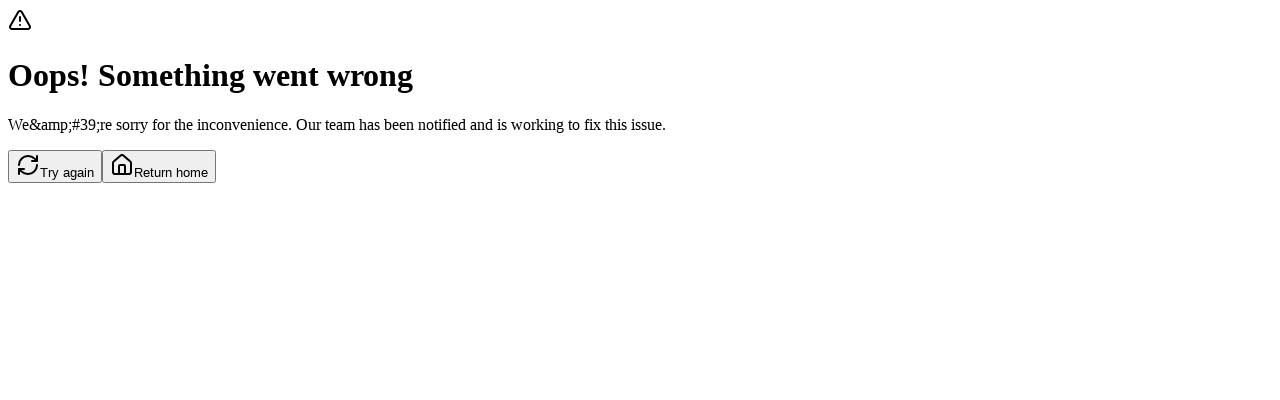

--- FILE ---
content_type: text/html; charset=utf-8
request_url: https://www.nicarb.org/
body_size: 90264
content:
<!DOCTYPE html><html lang="en"><head nonce=""><meta charSet="utf-8"/><meta name="viewport" content="width=device-width, initial-scale=1, maximum-scale=1, viewport-fit=cover, user-scalable=no"/><link rel="stylesheet" href="/_next/static/css/b083d9a8605a578d.css" data-precedence="next"/><link rel="stylesheet" href="/_next/static/css/509a366fcef5f8ab.css" data-precedence="next"/><link rel="preload" as="script" fetchPriority="low" href="/_next/static/chunks/webpack-804e98f8881f7af5.js"/><script src="/_next/static/chunks/1e1d341c-8c803e21c71713a0.js" async=""></script><script src="/_next/static/chunks/3212-8a9d178ed4713083.js" async=""></script><script src="/_next/static/chunks/main-app-4e45160b3f328208.js" async=""></script><script src="/_next/static/chunks/9879-5c074230df9b967b.js" async=""></script><script src="/_next/static/chunks/374-29fb06310157e80e.js" async=""></script><script src="/_next/static/chunks/3232-19b147219c01a59b.js" async=""></script><script src="/_next/static/chunks/1336-fe097453d14b9d6a.js" async=""></script><script src="/_next/static/chunks/7883-8a387b506aeecb0b.js" async=""></script><script src="/_next/static/chunks/48-c6bae1060550eb2e.js" async=""></script><script src="/_next/static/chunks/7780-180b8299023da8e9.js" async=""></script><script src="/_next/static/chunks/9621-6a0ecbdd60de452c.js" async=""></script><script src="/_next/static/chunks/3033-9d7eb5fb882e988c.js" async=""></script><script src="/_next/static/chunks/app/(frontend)/%5Blocale%5D/(marketing)/page-27be2e451a6f31e3.js" async=""></script><script src="/_next/static/chunks/7612-34a529908ace7d76.js" async=""></script><script src="/_next/static/chunks/7973-d16d4bb9c4b47d17.js" async=""></script><script src="/_next/static/chunks/8475-174fb092ce04a3d9.js" async=""></script><script src="/_next/static/chunks/app/global-error-07133c439f160f89.js" async=""></script><script src="/_next/static/chunks/3901-a8ab0d44ddcbd21a.js" async=""></script><script src="/_next/static/chunks/8322-f7351a287cd266c3.js" async=""></script><script src="/_next/static/chunks/app/(frontend)/layout-9b896690f572afbc.js" async=""></script><script src="/_next/static/chunks/6276-4c32c26000cab1b2.js" async=""></script><script src="/_next/static/chunks/app/(frontend)/%5Blocale%5D/not-found-6e2ef0639275fd91.js" async=""></script><script src="/_next/static/chunks/app/(frontend)/%5Blocale%5D/layout-3904d698e38f9c19.js" async=""></script><meta name="next-size-adjust" content=""/><meta name="theme-color" media="(prefers-color-scheme: light)" content="#f9fafb"/><meta name="theme-color" media="(prefers-color-scheme: dark)" content="#1C1C1C"/><script src="/_next/static/chunks/polyfills-42372ed130431b0a.js" noModule=""></script></head><body class="__className_f367f3 antialiased scroll-smooth"><div hidden=""><!--$?--><template id="B:0"></template><!--/$--></div><!--$?--><template id="B:1"></template><!--/$--><script>requestAnimationFrame(function(){$RT=performance.now()});</script><script src="/_next/static/chunks/webpack-804e98f8881f7af5.js" id="_R_" async=""></script><div hidden id="S:1"><main><template id="P:2"></template></main><!--$!--><template data-dgst="BAILOUT_TO_CLIENT_SIDE_RENDERING"></template><!--/$--><!--$!--><template data-dgst="BAILOUT_TO_CLIENT_SIDE_RENDERING"></template><!--/$--></div><title>Nigeria Institute of Chartered Arbitrators</title><meta name="description" content="Official NICArb Website"/><link rel="manifest" href="/site.webmanifest"/><meta name="robots" content="index, follow"/><meta name="application-TileColor" content="#ff0000"/><meta name="twitter:card" content="summary_large_image"/><meta name="twitter:site" content="@nicarb.org"/><meta name="twitter:creator" content="@nicarborg"/><meta name="twitter:title" content="Nigeria Institute of Chartered Arbitrators"/><meta name="twitter:description" content="Official NICArb Website"/><link rel="icon" href="/favicon.ico" type="image/x-icon" sizes="16x16"/><link rel="icon" href="/favicon.ico"/><link rel="apple-touch-icon" href="/api/logo?type=apple-touch-icon"/><link rel="icon-mask" href="/safari-pinned-tab.svg" color="#000000"/><link rel="icon" href="/api/logo?type=favicon-16" sizes="16x16" type="image/png"/><link rel="icon" href="/api/logo?type=favicon-32" sizes="32x32" type="image/png"/><script >document.querySelectorAll('body link[rel="icon"], body link[rel="apple-touch-icon"]').forEach(el => document.head.appendChild(el))</script><div hidden id="S:0"></div><script>$RB=[];$RV=function(a){$RT=performance.now();for(var b=0;b<a.length;b+=2){var c=a[b],e=a[b+1];null!==e.parentNode&&e.parentNode.removeChild(e);var f=c.parentNode;if(f){var g=c.previousSibling,h=0;do{if(c&&8===c.nodeType){var d=c.data;if("/$"===d||"/&"===d)if(0===h)break;else h--;else"$"!==d&&"$?"!==d&&"$~"!==d&&"$!"!==d&&"&"!==d||h++}d=c.nextSibling;f.removeChild(c);c=d}while(c);for(;e.firstChild;)f.insertBefore(e.firstChild,c);g.data="$";g._reactRetry&&requestAnimationFrame(g._reactRetry)}}a.length=0};
$RC=function(a,b){if(b=document.getElementById(b))(a=document.getElementById(a))?(a.previousSibling.data="$~",$RB.push(a,b),2===$RB.length&&("number"!==typeof $RT?requestAnimationFrame($RV.bind(null,$RB)):(a=performance.now(),setTimeout($RV.bind(null,$RB),2300>a&&2E3<a?2300-a:$RT+300-a)))):b.parentNode.removeChild(b)};$RC("B:0","S:0")</script><script>(self.__next_f=self.__next_f||[]).push([0])</script><script>self.__next_f.push([1,"1:\"$Sreact.fragment\"\n2:I[58463,[],\"\"]\n3:I[96675,[],\"\"]\n7:I[68187,[\"9879\",\"static/chunks/9879-5c074230df9b967b.js\",\"374\",\"static/chunks/374-29fb06310157e80e.js\",\"3232\",\"static/chunks/3232-19b147219c01a59b.js\",\"1336\",\"static/chunks/1336-fe097453d14b9d6a.js\",\"7883\",\"static/chunks/7883-8a387b506aeecb0b.js\",\"48\",\"static/chunks/48-c6bae1060550eb2e.js\",\"7780\",\"static/chunks/7780-180b8299023da8e9.js\",\"9621\",\"static/chunks/9621-6a0ecbdd60de452c.js\",\"3033\",\"static/chunks/3033-9d7eb5fb882e988c.js\",\"5427\",\"static/chunks/app/(frontend)/%5Blocale%5D/(marketing)/page-27be2e451a6f31e3.js\"],\"default\"]\n9:I[81150,[\"9879\",\"static/chunks/9879-5c074230df9b967b.js\",\"374\",\"static/chunks/374-29fb06310157e80e.js\",\"3232\",\"static/chunks/3232-19b147219c01a59b.js\",\"1336\",\"static/chunks/1336-fe097453d14b9d6a.js\",\"7883\",\"static/chunks/7883-8a387b506aeecb0b.js\",\"48\",\"static/chunks/48-c6bae1060550eb2e.js\",\"7780\",\"static/chunks/7780-180b8299023da8e9.js\",\"9621\",\"static/chunks/9621-6a0ecbdd60de452c.js\",\"3033\",\"static/chunks/3033-9d7eb5fb882e988c.js\",\"5427\",\"static/chunks/app/(frontend)/%5Blocale%5D/(marketing)/page-27be2e451a6f31e3.js\"],\"default\"]\nb:I[40973,[\"9879\",\"static/chunks/9879-5c074230df9b967b.js\",\"374\",\"static/chunks/374-29fb06310157e80e.js\",\"3232\",\"static/chunks/3232-19b147219c01a59b.js\",\"1336\",\"static/chunks/1336-fe097453d14b9d6a.js\",\"7883\",\"static/chunks/7883-8a387b506aeecb0b.js\",\"48\",\"static/chunks/48-c6bae1060550eb2e.js\",\"7780\",\"static/chunks/7780-180b8299023da8e9.js\",\"9621\",\"static/chunks/9621-6a0ecbdd60de452c.js\",\"3033\",\"static/chunks/3033-9d7eb5fb882e988c.js\",\"5427\",\"static/chunks/app/(frontend)/%5Blocale%5D/(marketing)/page-27be2e451a6f31e3.js\"],\"default\"]\nc:I[68718,[\"9879\",\"static/chunks/9879-5c074230df9b967b.js\",\"374\",\"static/chunks/374-29fb06310157e80e.js\",\"3232\",\"static/chunks/3232-19b147219c01a59b.js\",\"1336\",\"static/chunks/1336-fe097453d14b9d6a.js\",\"7883\",\"static/chunks/7883-8a387b506aeecb0b.js\",\"48\",\"static/chunks/48-c6bae1060550eb2e.js\",\"7780\",\"static/chunks/7780-180b8299023da8e9.js\",\"9621\",\"static/chunks/9621-6a0ecbdd60de45"])</script><script>self.__next_f.push([1,"2c.js\",\"3033\",\"static/chunks/3033-9d7eb5fb882e988c.js\",\"5427\",\"static/chunks/app/(frontend)/%5Blocale%5D/(marketing)/page-27be2e451a6f31e3.js\"],\"default\"]\nf:I[70988,[\"9879\",\"static/chunks/9879-5c074230df9b967b.js\",\"374\",\"static/chunks/374-29fb06310157e80e.js\",\"3232\",\"static/chunks/3232-19b147219c01a59b.js\",\"1336\",\"static/chunks/1336-fe097453d14b9d6a.js\",\"7883\",\"static/chunks/7883-8a387b506aeecb0b.js\",\"48\",\"static/chunks/48-c6bae1060550eb2e.js\",\"7780\",\"static/chunks/7780-180b8299023da8e9.js\",\"9621\",\"static/chunks/9621-6a0ecbdd60de452c.js\",\"3033\",\"static/chunks/3033-9d7eb5fb882e988c.js\",\"5427\",\"static/chunks/app/(frontend)/%5Blocale%5D/(marketing)/page-27be2e451a6f31e3.js\"],\"default\"]\n11:I[90646,[],\"OutletBoundary\"]\n13:I[36363,[],\"AsyncMetadataOutlet\"]\n15:I[90646,[],\"ViewportBoundary\"]\n17:I[90646,[],\"MetadataBoundary\"]\n18:\"$Sreact.suspense\"\n1a:I[40173,[\"3232\",\"static/chunks/3232-19b147219c01a59b.js\",\"1336\",\"static/chunks/1336-fe097453d14b9d6a.js\",\"7612\",\"static/chunks/7612-34a529908ace7d76.js\",\"7973\",\"static/chunks/7973-d16d4bb9c4b47d17.js\",\"8475\",\"static/chunks/8475-174fb092ce04a3d9.js\",\"4219\",\"static/chunks/app/global-error-07133c439f160f89.js\"],\"default\"]\n1b:I[541,[\"9879\",\"static/chunks/9879-5c074230df9b967b.js\",\"374\",\"static/chunks/374-29fb06310157e80e.js\",\"3232\",\"static/chunks/3232-19b147219c01a59b.js\",\"1336\",\"static/chunks/1336-fe097453d14b9d6a.js\",\"7883\",\"static/chunks/7883-8a387b506aeecb0b.js\",\"48\",\"static/chunks/48-c6bae1060550eb2e.js\",\"7780\",\"static/chunks/7780-180b8299023da8e9.js\",\"9621\",\"static/chunks/9621-6a0ecbdd60de452c.js\",\"3033\",\"static/chunks/3033-9d7eb5fb882e988c.js\",\"5427\",\"static/chunks/app/(frontend)/%5Blocale%5D/(marketing)/page-27be2e451a6f31e3.js\"],\"Container\"]\n26:I[10669,[\"374\",\"static/chunks/374-29fb06310157e80e.js\",\"3232\",\"static/chunks/3232-19b147219c01a59b.js\",\"48\",\"static/chunks/48-c6bae1060550eb2e.js\",\"3901\",\"static/chunks/3901-a8ab0d44ddcbd21a.js\",\"7612\",\"static/chunks/7612-34a529908ace7d76.js\",\"7973\",\"static/chunks/7973-d16d4bb9c4b47d17.js\",\"8322\",\"static/chunks/8322-f7351a287cd266"])</script><script>self.__next_f.push([1,"c3.js\",\"8475\",\"static/chunks/8475-174fb092ce04a3d9.js\",\"9559\",\"static/chunks/app/(frontend)/layout-9b896690f572afbc.js\"],\"Providers\"]\n27:I[94311,[\"374\",\"static/chunks/374-29fb06310157e80e.js\",\"3232\",\"static/chunks/3232-19b147219c01a59b.js\",\"48\",\"static/chunks/48-c6bae1060550eb2e.js\",\"3901\",\"static/chunks/3901-a8ab0d44ddcbd21a.js\",\"7612\",\"static/chunks/7612-34a529908ace7d76.js\",\"7973\",\"static/chunks/7973-d16d4bb9c4b47d17.js\",\"8322\",\"static/chunks/8322-f7351a287cd266c3.js\",\"8475\",\"static/chunks/8475-174fb092ce04a3d9.js\",\"9559\",\"static/chunks/app/(frontend)/layout-9b896690f572afbc.js\"],\"\"]\n28:I[28723,[\"9879\",\"static/chunks/9879-5c074230df9b967b.js\",\"374\",\"static/chunks/374-29fb06310157e80e.js\",\"3232\",\"static/chunks/3232-19b147219c01a59b.js\",\"1336\",\"static/chunks/1336-fe097453d14b9d6a.js\",\"7883\",\"static/chunks/7883-8a387b506aeecb0b.js\",\"48\",\"static/chunks/48-c6bae1060550eb2e.js\",\"7780\",\"static/chunks/7780-180b8299023da8e9.js\",\"9621\",\"static/chunks/9621-6a0ecbdd60de452c.js\",\"3033\",\"static/chunks/3033-9d7eb5fb882e988c.js\",\"5427\",\"static/chunks/app/(frontend)/%5Blocale%5D/(marketing)/page-27be2e451a6f31e3.js\"],\"default\"]\n29:I[7505,[\"9879\",\"static/chunks/9879-5c074230df9b967b.js\",\"374\",\"static/chunks/374-29fb06310157e80e.js\",\"3232\",\"static/chunks/3232-19b147219c01a59b.js\",\"1336\",\"static/chunks/1336-fe097453d14b9d6a.js\",\"7883\",\"static/chunks/7883-8a387b506aeecb0b.js\",\"48\",\"static/chunks/48-c6bae1060550eb2e.js\",\"7780\",\"static/chunks/7780-180b8299023da8e9.js\",\"9621\",\"static/chunks/9621-6a0ecbdd60de452c.js\",\"3033\",\"static/chunks/3033-9d7eb5fb882e988c.js\",\"5427\",\"static/chunks/app/(frontend)/%5Blocale%5D/(marketing)/page-27be2e451a6f31e3.js\"],\"default\"]\n2e:I[83426,[\"9879\",\"static/chunks/9879-5c074230df9b967b.js\",\"3232\",\"static/chunks/3232-19b147219c01a59b.js\",\"1336\",\"static/chunks/1336-fe097453d14b9d6a.js\",\"7883\",\"static/chunks/7883-8a387b506aeecb0b.js\",\"48\",\"static/chunks/48-c6bae1060550eb2e.js\",\"6276\",\"static/chunks/6276-4c32c26000cab1b2.js\",\"9621\",\"static/chunks/9621-6a0ecbdd60de452c.js\",\"3033\",\"static/chunks/3033-9d7eb5fb"])</script><script>self.__next_f.push([1,"882e988c.js\",\"3558\",\"static/chunks/app/(frontend)/%5Blocale%5D/not-found-6e2ef0639275fd91.js\"],\"default\"]\n2f:I[31580,[\"9879\",\"static/chunks/9879-5c074230df9b967b.js\",\"374\",\"static/chunks/374-29fb06310157e80e.js\",\"3232\",\"static/chunks/3232-19b147219c01a59b.js\",\"1336\",\"static/chunks/1336-fe097453d14b9d6a.js\",\"48\",\"static/chunks/48-c6bae1060550eb2e.js\",\"6916\",\"static/chunks/app/(frontend)/%5Blocale%5D/layout-3904d698e38f9c19.js\"],\"default\"]\n30:I[59379,[],\"IconMark\"]\n:HL[\"/_next/static/media/e4af272ccee01ff0-s.p.woff2\",\"font\",{\"crossOrigin\":\"\",\"type\":\"font/woff2\"}]\n:HL[\"/_next/static/css/b083d9a8605a578d.css\",\"style\"]\n:HL[\"/_next/static/css/509a366fcef5f8ab.css\",\"style\"]\n"])</script><script>self.__next_f.push([1,"0:{\"P\":null,\"b\":\"rWXlz9qFwCCNjslV2rDOI\",\"p\":\"\",\"c\":[\"\",\"\"],\"i\":false,\"f\":[[[\"\",{\"children\":[\"(frontend)\",{\"children\":[[\"locale\",\"en\",\"d\"],{\"children\":[\"(marketing)\",{\"children\":[\"__PAGE__\",{}]}]}]},\"$undefined\",\"$undefined\",true]}],[\"\",[\"$\",\"$1\",\"c\",{\"children\":[null,[\"$\",\"$L2\",null,{\"parallelRouterKey\":\"children\",\"error\":\"$undefined\",\"errorStyles\":\"$undefined\",\"errorScripts\":\"$undefined\",\"template\":[\"$\",\"$L3\",null,{}],\"templateStyles\":\"$undefined\",\"templateScripts\":\"$undefined\",\"notFound\":[[[\"$\",\"title\",null,{\"children\":\"404: This page could not be found.\"}],[\"$\",\"div\",null,{\"style\":{\"fontFamily\":\"system-ui,\\\"Segoe UI\\\",Roboto,Helvetica,Arial,sans-serif,\\\"Apple Color Emoji\\\",\\\"Segoe UI Emoji\\\"\",\"height\":\"100vh\",\"textAlign\":\"center\",\"display\":\"flex\",\"flexDirection\":\"column\",\"alignItems\":\"center\",\"justifyContent\":\"center\"},\"children\":[\"$\",\"div\",null,{\"children\":[[\"$\",\"style\",null,{\"dangerouslySetInnerHTML\":{\"__html\":\"body{color:#000;background:#fff;margin:0}.next-error-h1{border-right:1px solid rgba(0,0,0,.3)}@media (prefers-color-scheme:dark){body{color:#fff;background:#000}.next-error-h1{border-right:1px solid rgba(255,255,255,.3)}}\"}}],[\"$\",\"h1\",null,{\"className\":\"next-error-h1\",\"style\":{\"display\":\"inline-block\",\"margin\":\"0 20px 0 0\",\"padding\":\"0 23px 0 0\",\"fontSize\":24,\"fontWeight\":500,\"verticalAlign\":\"top\",\"lineHeight\":\"49px\"},\"children\":404}],[\"$\",\"div\",null,{\"style\":{\"display\":\"inline-block\"},\"children\":[\"$\",\"h2\",null,{\"style\":{\"fontSize\":14,\"fontWeight\":400,\"lineHeight\":\"49px\",\"margin\":0},\"children\":\"This page could not be found.\"}]}]]}]}]],[]],\"forbidden\":\"$undefined\",\"unauthorized\":\"$undefined\"}]]}],{\"children\":[\"(frontend)\",[\"$\",\"$1\",\"c\",{\"children\":[[[\"$\",\"link\",\"0\",{\"rel\":\"stylesheet\",\"href\":\"/_next/static/css/b083d9a8605a578d.css\",\"precedence\":\"next\",\"crossOrigin\":\"$undefined\",\"nonce\":\"$undefined\"}],[\"$\",\"link\",\"1\",{\"rel\":\"stylesheet\",\"href\":\"/_next/static/css/509a366fcef5f8ab.css\",\"precedence\":\"next\",\"crossOrigin\":\"$undefined\",\"nonce\":\"$undefined\"}]],\"$L4\"]}],{\"children\":[[\"locale\",\"en\",\"d\"],[\"$\",\"$1\",\"c\",{\"children\":[null,\"$L5\"]}],{\"children\":[\"(marketing)\",[\"$\",\"$1\",\"c\",{\"children\":[null,\"$L6\"]}],{\"children\":[\"__PAGE__\",[\"$\",\"$1\",\"c\",{\"children\":[[\"$\",\"div\",null,{\"children\":[[\"$\",\"$L7\",null,{}],\"$L8\",[\"$\",\"$L9\",null,{}],\"$La\",[\"$\",\"$Lb\",null,{}],[\"$\",\"$Lc\",null,{}],\"$Ld\",\"$Le\",[\"$\",\"$Lf\",null,{}],\"$L10\"]}],null,[\"$\",\"$L11\",null,{\"children\":[\"$L12\",[\"$\",\"$L13\",null,{\"promise\":\"$@14\"}]]}]]}],{},null,false]},null,false]},null,false]},null,false]},null,false],[\"$\",\"$1\",\"h\",{\"children\":[null,[[\"$\",\"$L15\",null,{\"children\":\"$L16\"}],[\"$\",\"meta\",null,{\"name\":\"next-size-adjust\",\"content\":\"\"}]],[\"$\",\"$L17\",null,{\"children\":[\"$\",\"div\",null,{\"hidden\":true,\"children\":[\"$\",\"$18\",null,{\"fallback\":null,\"children\":\"$L19\"}]}]}]]}],false]],\"m\":\"$undefined\",\"G\":[\"$1a\",[]],\"s\":false,\"S\":false}\n"])</script><script>self.__next_f.push([1,"8:[\"$\",\"section\",null,{\"className\":\"py-[calc(var(--section-vertical-padding)/2)] md:py-[var(--section-vertical-padding)]\",\"children\":[[\"$\",\"$L1b\",null,{\"className\":\"\",\"children\":[\"$\",\"div\",null,{\"className\":\"flex  flex-col items-center text-center w-full\",\"children\":[[\"$\",\"h2\",null,{\"className\":\"text-h1\",\"children\":\"Explore our trainings\"}],[\"$\",\"div\",null,{\"children\":[\"$\",\"p\",null,{\"className\":\"text-base mx-auto max-w-[660px] text-[#4A4A4A] mt-4\",\"children\":\"NICArb offers a diverse range of programmes designed to meet the needs of ADR professionals across various career stages and specialisations.\"}]}],\"$L1c\"]}]}],[\"$\",\"div\",null,{\"className\":\"mt-16\",\"children\":[\"$\",\"div\",null,{\"className\":\"\",\"children\":[\"$\",\"$18\",null,{\"fallback\":[\"$\",\"$L1b\",null,{\"className\":\"\",\"children\":[\"$\",\"div\",null,{\"className\":\"grid grid-cols-1 sm:grid-cols-4 gap-6\",\"children\":[[\"$\",\"div\",\"1\",{\"data-slot\":\"skeleton\",\"className\":\"bg-accent animate-pulse rounded-md h-20\"}],[\"$\",\"div\",\"2\",{\"data-slot\":\"skeleton\",\"className\":\"bg-accent animate-pulse rounded-md h-20\"}],[\"$\",\"div\",\"3\",{\"data-slot\":\"skeleton\",\"className\":\"bg-accent animate-pulse rounded-md h-20\"}],[\"$\",\"div\",\"4\",{\"data-slot\":\"skeleton\",\"className\":\"bg-accent animate-pulse rounded-md h-20\"}]]}]}],\"children\":\"$L1d\"}]}]}]]}]\n"])</script><script>self.__next_f.push([1,"d:[\"$\",\"section\",null,{\"className\":\"py-[calc(var(--section-vertical-padding)/2)] md:py-[var(--section-vertical-padding)]\",\"children\":[\"$\",\"$L1b\",null,{\"children\":[[\"$\",\"div\",null,{\"className\":\"max-w-[647px]\",\"children\":[[\"$\",\"h2\",null,{\"className\":\"text-h2\",\"children\":\"Alternative Dispute Resolution Services\"}],[\"$\",\"p\",null,{\"className\":\"text-body mt-4\",\"children\":\"Access our comprehensive ADR services designed to facilitate efficient dispute resolution through professional arbitration processes.\"}]]}],[\"$\",\"div\",null,{\"className\":\"mt-16 grid sm:grid-cols-2 md:grid-cols-3 lg:grid-cols-4 gap-4\",\"children\":[[\"$\",\"div\",\"0\",{\"className\":\"p-6 h-full min-h-[380px] flex flex-col  bg-secondary  hover:shadow-lg transition-shadow rounded-[12px]\",\"children\":[[\"$\",\"div\",null,{\"className\":\"mb-4\",\"children\":[\"$\",\"svg\",null,{\"xmlns\":\"http://www.w3.org/2000/svg\",\"width\":\"56\",\"height\":\"64\",\"viewBox\":\"0 0 56 64\",\"fill\":\"none\",\"className\":\"w-[48x] h-[48px] md:w-[56px] md:h-[64px]\",\"children\":[\"$\",\"path\",null,{\"d\":\"M28 32C23.7565 32 19.6869 30.3143 16.6863 27.3137C13.6857 24.3131 12 20.2435 12 16C12 11.7565 13.6857 7.68687 16.6863 4.68629C19.6869 1.68571 23.7565 0 28 0C32.2435 0 36.3131 1.68571 39.3137 4.68629C42.3143 7.68687 44 11.7565 44 16C44 20.2435 42.3143 24.3131 39.3137 27.3137C36.3131 30.3143 32.2435 32 28 32ZM26.1375 44.9L23.8125 41.025C23.0125 39.6875 23.975 38 25.525 38H28H30.4625C32.0125 38 32.975 39.7 32.175 41.025L29.85 44.9L34.025 60.3875L38.525 42.025C38.775 41.0125 39.75 40.35 40.7625 40.6125C49.525 42.8125 56 50.7375 56 60.1625C56 62.2875 54.275 64 52.1625 64H35.6875C35.425 64 35.1875 63.95 34.9625 63.8625L35 64H21L21.0375 63.8625C20.8125 63.95 20.5625 64 20.3125 64H3.8375C1.725 64 0 62.275 0 60.1625C0 50.725 6.4875 42.8 15.2375 40.6125C16.25 40.3625 17.225 41.025 17.475 42.025L21.975 60.3875L26.15 44.9H26.1375Z\",\"fill\":\"currentColor\"}]}]}],[\"$\",\"h3\",null,{\"className\":\"text-h5 mb-2\",\"children\":\"Submit a Case\"}],[\"$\",\"p\",null,{\"className\":\"text-sm mb-4\",\"children\":\"Schedule your next case with NICArb\"}],\"$L1e\"]}],[\"$\",\"div\",\"1\",{\"className\":\"p-6 h-full min-h-[380px] flex flex-col  bg-secondary  hover:shadow-lg transition-shadow rounded-[12px]\",\"children\":[[\"$\",\"div\",null,{\"className\":\"mb-4\",\"children\":[\"$\",\"svg\",null,{\"xmlns\":\"http://www.w3.org/2000/svg\",\"width\":\"65\",\"height\":\"64\",\"viewBox\":\"0 0 65 64\",\"fill\":\"none\",\"className\":\"w-[48x] h-[48px] md:w-[56px] md:h-[64px]\",\"children\":[\"$\",\"path\",null,{\"d\":\"M39.8305 1.17176C38.2681 -0.390587 35.7309 -0.390587 34.1685 1.17176L19.17 16.1703C17.6077 17.7326 17.6077 20.2699 19.17 21.8322L21.1698 23.832C22.7322 25.3944 25.2694 25.3944 26.8318 23.832L27.3317 23.3321L40.6804 36.6683L40.1805 37.1682C38.6181 38.7306 38.6181 41.2678 40.1805 42.8302L42.1803 44.83C43.7426 46.3923 46.2799 46.3923 47.8422 44.83L62.8407 29.8315C64.4031 28.2691 64.4031 25.7319 62.8407 24.1695L60.8409 22.1697C59.2786 20.6074 56.7413 20.6074 55.179 22.1697L54.679 22.6697L41.3303 9.32096L41.8303 8.82101C43.3926 7.25867 43.3926 4.72141 41.8303 3.15907L39.8305 1.15926V1.17176ZM20.8323 37.1682C19.27 35.6059 16.7327 35.6059 15.1704 37.1682L1.17176 51.1669C-0.390587 52.7292 -0.390587 55.2665 1.17176 56.8288L7.17118 62.8282C8.73352 64.3906 11.2708 64.3906 12.8331 62.8282L26.8318 48.8296C28.3941 47.2673 28.3941 44.73 26.8318 43.1677L26.6568 42.9927L34.0061 35.6559L28.3441 29.9939L21.0073 37.3307L20.8323 37.1557V37.1682Z\",\"fill\":\"currentColor\"}]}]}],[\"$\",\"h3\",null,{\"className\":\"text-h5 mb-2\",\"children\":\"Find Mediator or Arbitrator\"}],[\"$\",\"p\",null,{\"className\":\"text-sm mb-4\",\"children\":\"Search our global directory of mediators, arbitrators and ADR professionals.\"}],\"$L1f\"]}],[\"$\",\"div\",\"2\",{\"className\":\"p-6 h-full min-h-[380px] flex flex-col  bg-secondary  hover:shadow-lg transition-shadow rounded-[12px]\",\"children\":[\"$L20\",\"$L21\",\"$L22\",\"$L23\"]}],\"$L24\"]}]]}]}]\n"])</script><script>self.__next_f.push([1,"10:[\"$\",\"div\",null,{\"className\":\"pt-[var(--section-vertical-padding)/2] pb-[var(--section-vertical-padding)]\",\"children\":[\"$\",\"$L1b\",null,{\"className\":\"\",\"children\":[\"$\",\"div\",null,{\"className\":\"bg-gradient-to-r from-primary to-[#19a96f] rounded-lg px-8 py-20\",\"children\":[\"$\",\"div\",null,{\"className\":\"grid md:grid-cols-2 gap-6 text-white\",\"children\":[[\"$\",\"div\",null,{\"children\":[[\"$\",\"h4\",null,{\"className\":\"text-h3\",\"children\":\"Subscribe to our Newsletter\"}],[\"$\",\"p\",null,{\"children\":\"Be the first to know about new trainings, events, and membership opportunities.\"}]]}],[\"$\",\"div\",null,{\"className\":\"gap-4 flex flex-col md:flex-row items-center\",\"children\":[[\"$\",\"input\",null,{\"type\":\"$undefined\",\"data-slot\":\"input\",\"className\":\"border-input file:text-foreground placeholder:text-muted-foreground/70 flex w-full min-w-0 border px-3 py-1 text-sm shadow-xs transition-[color,box-shadow] outline-none file:inline-flex file:h-7 file:border-0 file:bg-transparent file:text-sm file:font-medium disabled:pointer-events-none disabled:cursor-not-allowed disabled:opacity-50 focus-visible:border-ring focus-visible:ring-ring/50 focus-visible:ring-[3px] aria-invalid:ring-destructive/20 dark:aria-invalid:ring-destructive/40 aria-invalid:border-destructive bg-white rounded-md h-11\",\"placeholder\":\"Enter your email\"}],[\"$\",\"button\",null,{\"data-slot\":\"button\",\"className\":\"inline-flex cursor-pointer items-center justify-center gap-2 whitespace-nowrap text-sm font-medium transition-all disabled:pointer-events-none disabled:opacity-50 [\u0026_svg]:pointer-events-none [\u0026_svg:not([class*='size-'])]:size-4 shrink-0 [\u0026_svg]:shrink-0 outline-none focus-visible:border-ring focus-visible:ring-ring/50 focus-visible:ring-[3px] aria-invalid:ring-destructive/20 dark:aria-invalid:ring-destructive/40 aria-invalid:border-destructive shadow-xs hover:bg-primary/90 px-4 py-2 bg-white text-black hover:text-white rounded-md h-11 w-full md:w-fit\",\"children\":\"Subscribe\"}]]}]]}]}]}]}]\n"])</script><script>self.__next_f.push([1,"20:[\"$\",\"div\",null,{\"className\":\"mb-4\",\"children\":[\"$\",\"svg\",null,{\"xmlns\":\"http://www.w3.org/2000/svg\",\"width\":\"74\",\"height\":\"64\",\"viewBox\":\"0 0 74 64\",\"fill\":\"none\",\"className\":\"w-[48x] h-[48px] md:w-[56px] md:h-[64px]\",\"children\":[\"$\",\"path\",null,{\"d\":\"M29.2844 0.40286C30.9272 1.1314 31.9986 2.77418 31.9986 4.5741V13.7165H47.9978C61.8829 13.7165 73.1396 24.9732 73.1396 38.8583C73.1396 55.0433 61.4972 62.2715 58.8259 63.7286C58.4688 63.9286 58.0688 64 57.6688 64C56.1118 64 54.8547 62.7286 54.8547 61.1858C54.8547 60.1145 55.4689 59.1288 56.2546 58.4003C57.5974 57.1432 59.4259 54.629 59.4259 50.3006C59.4259 42.7295 53.2833 36.5869 45.7122 36.5869H31.9986V45.7294C31.9986 47.5293 30.9415 49.1721 29.2844 49.9006C27.6273 50.6292 25.7131 50.3292 24.3703 49.1292L1.51422 28.5587C0.557118 27.6731 0 26.4445 0 25.1446C0 23.8447 0.557118 22.6161 1.51422 21.7448L24.3703 1.17425C25.7131 -0.0399772 27.6416 -0.339964 29.2844 0.40286Z\",\"fill\":\"currentColor\"}]}]}]\n"])</script><script>self.__next_f.push([1,"21:[\"$\",\"h3\",null,{\"className\":\"text-h5 mb-2\",\"children\":\"Connect with Our Team\"}]\n22:[\"$\",\"p\",null,{\"className\":\"text-sm mb-4\",\"children\":\"Need more information or assistance? Connect with our case management team.\"}]\n"])</script><script>self.__next_f.push([1,"24:[\"$\",\"div\",\"3\",{\"className\":\"p-6 h-full min-h-[380px] flex flex-col  bg-secondary  hover:shadow-lg transition-shadow rounded-[12px]\",\"children\":[[\"$\",\"div\",null,{\"className\":\"mb-4\",\"children\":[\"$\",\"svg\",null,{\"xmlns\":\"http://www.w3.org/2000/svg\",\"width\":\"56\",\"height\":\"64\",\"viewBox\":\"0 0 56 64\",\"fill\":\"none\",\"className\":\"w-[48x] h-[48px] md:w-[56px] md:h-[64px]\",\"children\":[\"$\",\"path\",null,{\"d\":\"M12 0C5.375 0 0 5.375 0 12V52C0 58.625 5.375 64 12 64H48H52C54.2125 64 56 62.2125 56 60C56 57.7875 54.2125 56 52 56V48C54.2125 48 56 46.2125 56 44V4C56 1.7875 54.2125 0 52 0H48H12ZM12 48H44V56H12C9.7875 56 8 54.2125 8 52C8 49.7875 9.7875 48 12 48ZM16 18C16 16.9 16.9 16 18 16H42C43.1 16 44 16.9 44 18C44 19.1 43.1 20 42 20H18C16.9 20 16 19.1 16 18ZM18 24H42C43.1 24 44 24.9 44 26C44 27.1 43.1 28 42 28H18C16.9 28 16 27.1 16 26C16 24.9 16.9 24 18 24Z\",\"fill\":\"currentColor\"}]}]}],[\"$\",\"h3\",null,{\"className\":\"text-h5 mb-2\",\"children\":\"Arbitration Rules\"}],[\"$\",\"p\",null,{\"className\":\"text-sm mb-4\",\"children\":\"Access comprehensive guidelines and procedures for arbitration\"}],\"$L25\"]}]\n"])</script><script>self.__next_f.push([1,"4:[\"$\",\"html\",null,{\"suppressHydrationWarning\":true,\"lang\":\"en\",\"style\":\"$undefined\",\"children\":[[\"$\",\"head\",null,{\"nonce\":\"\"}],[\"$\",\"body\",null,{\"className\":\"__className_f367f3 antialiased scroll-smooth\",\"children\":[\"$\",\"$L26\",null,{\"session\":null,\"children\":[[\"$\",\"$L27\",null,{\"dangerouslySetInnerHTML\":{\"__html\":\"{\\\"prefetch\\\":[{\\\"urls\\\":[],\\\"eagerness\\\":\\\"moderate\\\"}],\\\"prerender\\\":[{\\\"urls\\\":[\\\"/about\\\",\\\"/membership\\\",\\\"/events/upcoming\\\",\\\"/our-team\\\",\\\"/governance\\\",\\\"/training\\\"],\\\"eagerness\\\":\\\"moderate\\\"}]}\"},\"type\":\"speculationrules\",\"id\":\"speculation-rules\"}],[\"$\",\"main\",null,{\"children\":[\"$\",\"$L2\",null,{\"parallelRouterKey\":\"children\",\"error\":\"$undefined\",\"errorStyles\":\"$undefined\",\"errorScripts\":\"$undefined\",\"template\":[\"$\",\"$L3\",null,{}],\"templateStyles\":\"$undefined\",\"templateScripts\":\"$undefined\",\"notFound\":[[[\"$\",\"title\",null,{\"children\":\"404: This page could not be found.\"}],[\"$\",\"div\",null,{\"style\":\"$0:f:0:1:1:props:children:1:props:notFound:0:1:props:style\",\"children\":[\"$\",\"div\",null,{\"children\":[[\"$\",\"style\",null,{\"dangerouslySetInnerHTML\":{\"__html\":\"body{color:#000;background:#fff;margin:0}.next-error-h1{border-right:1px solid rgba(0,0,0,.3)}@media (prefers-color-scheme:dark){body{color:#fff;background:#000}.next-error-h1{border-right:1px solid rgba(255,255,255,.3)}}\"}}],[\"$\",\"h1\",null,{\"className\":\"next-error-h1\",\"style\":\"$0:f:0:1:1:props:children:1:props:notFound:0:1:props:children:props:children:1:props:style\",\"children\":404}],[\"$\",\"div\",null,{\"style\":\"$0:f:0:1:1:props:children:1:props:notFound:0:1:props:children:props:children:2:props:style\",\"children\":[\"$\",\"h2\",null,{\"style\":\"$0:f:0:1:1:props:children:1:props:notFound:0:1:props:children:props:children:2:props:children:props:style\",\"children\":\"This page could not be found.\"}]}]]}]}]],[]],\"forbidden\":\"$undefined\",\"unauthorized\":\"$undefined\"}]}]]}]}]]}]\n"])</script><script>self.__next_f.push([1,"1c:[\"$\",\"$L28\",null,{\"ref\":null,\"href\":\"/trainings\",\"locale\":\"$undefined\",\"localeCookie\":{\"name\":\"NEXT_LOCALE\",\"sameSite\":\"lax\",\"maxAge\":2592000},\"children\":\"View all Trainings\",\"data-slot\":\"button\",\"className\":\"inline-flex cursor-pointer items-center justify-center gap-2 whitespace-nowrap rounded-md text-sm font-medium transition-all disabled:pointer-events-none disabled:opacity-50 [\u0026_svg]:pointer-events-none [\u0026_svg:not([class*='size-'])]:size-4 shrink-0 [\u0026_svg]:shrink-0 outline-none focus-visible:border-ring focus-visible:ring-ring/50 focus-visible:ring-[3px] aria-invalid:ring-destructive/20 dark:aria-invalid:ring-destructive/40 aria-invalid:border-destructive bg-primary text-primary-foreground shadow-xs hover:bg-primary/90 h-10 px-4 py-2 mt-8\"}]\n"])</script><script>self.__next_f.push([1,"1e:[\"$\",\"$L28\",null,{\"ref\":\"$undefined\",\"href\":\"/adr\",\"locale\":\"$undefined\",\"localeCookie\":\"$1c:props:localeCookie\",\"className\":\"rounded-[8px] text-sm text-primary border border-primary  hover:bg-primary hover:text-white transition-colors text-center px-4 py-2 w-full md:w-fit  mt-auto inline-block\",\"children\":\"Submit case\"}]\n1f:[\"$\",\"$L28\",null,{\"ref\":\"$undefined\",\"href\":\"/adr/neutrals\",\"locale\":\"$undefined\",\"localeCookie\":\"$1c:props:localeCookie\",\"className\":\"rounded-[8px] text-sm text-primary border border-primary  hover:bg-primary hover:text-white transition-colors text-center px-4 py-2 w-full md:w-fit  mt-auto inline-block\",\"children\":\"Search directory\"}]\n23:[\"$\",\"$L28\",null,{\"ref\":\"$undefined\",\"href\":\"/contact\",\"locale\":\"$undefined\",\"localeCookie\":\"$1c:props:localeCookie\",\"className\":\"rounded-[8px] text-sm text-primary border border-primary  hover:bg-primary hover:text-white transition-colors text-center px-4 py-2 w-full md:w-fit  mt-auto inline-block\",\"children\":\"Contact us\"}]\n25:[\"$\",\"$L28\",null,{\"ref\":\"$undefined\",\"href\":\"/adr/arbitration-rules\",\"locale\":\"$undefined\",\"localeCookie\":\"$1c:props:localeCookie\",\"className\":\"rounded-[8px] text-sm text-primary border border-primary  hover:bg-primary hover:text-white transition-colors text-center px-4 py-2 w-full md:w-fit  mt-auto inline-block\",\"children\":\"View Rules\"}]\n2a:T487,"])</script><script>self.__next_f.push([1,"Honourable Justice Rita Nosakhare Pemu JCA was born to late Sir Julius Aimuamwonsa Obaseki, an educationist and late Lady Eileen Omorehia Obaseki, also an educationist, in Benin City. She hails from Oredo Local Government Area of Edo State. The Honourable Justice attended Emotan Nursery and Primary School, Benin; Children's Home School, Molete, Ibadan; Mary Mount College, Agbor; St Maria Goretti Secondary School, Benin City; University Tutorial College, Tottenham Court Road, London, and Holborn College of Law, where she obtained an External Degree in Law from the University of London in 1976 and was called to the Nigerian Bar in 1977. She won the Justice Aguda Prize in Civil Procedure in the Nigerian Law School as the First Expatriate Lawyer to win a prize in the Nigerian Law School. The Honourable Justice, in the course of her illustrious career, was the Administrator General and Public Trustee, in the old Bendel State Ministry of Justice, Benin City (1988-1991). She served as Counsel to the Commission of Enquiry into the Ogbona community crisis in the old Bendel State. Appointed the first Solicitor General of Delta State from 1991 to 1993."])</script><script>self.__next_f.push([1,"2b:T553,"])</script><script>self.__next_f.push([1,"The parties shall use their best efforts to negotiate in good faith and settle amicably any question or dispute, including any claim, construction, meaning or effect of this Agreement or concerning the rights and liabilities of the parties thereto or any other matter connected to this Agreement. If the parties are unable to resolve such question or dispute within 30 days (or such further period as the parties shall agree in writing), the question or dispute shall be settled finally by arbitration in accordance with the Arbitration and Conciliation Act, Chapter A18, Laws of the Federation of Nigeria, 2004 (or any amendment thereto) and the Arbitration Rules connected thereto. The arbitral tribunal shall be constituted by a sole arbitrator to be appointed jointly by the parties in writing; if the parties are unable to agree on the choice of the sole arbitrator within seven days after the service of a notice of arbitration by one party to the other, on the application of either party, the sole arbitrator shall be appointed by the Chartered Institute of Arbitrators Nigeria Limited by Guarantee (trading as Nigerian Institute of Chartered Arbitrators). The place of the arbitration shall be Lagos, Nigeria, and the arbitration shall be governed by the laws of the Federal Republic of Nigeria. The language of the arbitration shall be English Language."])</script><script>self.__next_f.push([1,"5:[\"$\",\"$L29\",null,{\"formats\":\"$undefined\",\"locale\":\"en\",\"messages\":{\"common\":{\"loading\":\"Loading...\",\"error\":\"An error occurred\",\"retry\":\"Retry\",\"cancel\":\"Cancel\",\"save\":\"Save\",\"delete\":\"Delete\",\"edit\":\"Edit\",\"search\":\"Search\",\"menu\":\"Menu\",\"close\":\"Close\",\"login\":\"Login\",\"logout\":\"Logout\",\"dashboard\":\"Dashboard\",\"register\":\"Register\",\"accessDenied\":\"Access Denied\",\"accessDeniedMessage\":\"Sorry, you don't have permission to access this page\",\"accessDeniedAction\":\"If you believe this is an error, contact /admin/ for assistance\",\"unauthorized\":\"Unauthorised\",\"maintenanceContact\":\"You can contact us\",\"maintenance\":\"The site is under maintenance\",\"maintenanceMessage\":\"We'll be back and running soon. We're making some changes to improve your experience\",\"notFound\":\"Sorry, we couldn't find this page\",\"notFoundMessage\":\"The page you are looking for does not exist or has been moved.\",\"goBack\":\"Go back\",\"learnMore\":\"Learn More\",\"contactUs\":\"Contact Us\",\"noImage\":\"No image\",\"language\":{\"switchLanguage\":\"Switch language\",\"currentLanguage\":\"Current language\",\"english\":\"English\",\"french\":\"French\"}},\"nav\":{\"continuingEducation\":\"Continuing Education\",\"adr\":{\"title\":\"ADR Services\",\"what-is-adr\":\"What do we do?\",\"faqs\":\"FAQs\",\"arbitration-overview\":\"Arbitration Overview\",\"mediation-overview\":\"Mediation Overview\",\"request-arbitrator\":\"Request for Appointment of Arbitrator\",\"centre\":\"The Centre\",\"reservation\":\"Book a Reservation\",\"request-arbitration\":\"Request for Arbitration\",\"request-mediation\":\"Request for Mediation\",\"request-mediator\":\"Request for Appointment of Mediator\",\"respond-arbitration\":\"Response to Notice of Arbitration\",\"respond-mediation\":\"Response to Notice of Mediation\",\"fee-calculator\":\"Fee Calculator\",\"neutrals\":\"Panel of Neutrals\",\"become-neutral\":\"Become a Neutral\",\"neutrals-overview\":\"Neutrals Overview\",\"arbitration-rules\":\"Arbitration Rules\",\"groups\":{\"services\":\"Explore ADR Services\",\"arbitration\":\"Arbitration\",\"neutrals\":\"NICArb Neutrals\",\"mediation\":\"Mediation\",\"centre\":\"Explore ADR Centre\",\"tools\":\"Explore Other Tools\"}},\"insights\":{\"title\":\"Insights\",\"overview\":\"Insights Overview\",\"journal\":\"Journal\",\"podcast\":\"Podcast\",\"research\":\"Research\",\"annual-reports\":\"Annual Reports\",\"blog\":\"Blog\",\"pressRelease\":\"Press Releases\",\"groups\":{\"explore\":\"Explore Insights\"}},\"events\":{\"title\":\"Events\",\"upcoming\":\"Upcoming Events\",\"event-recordings\":\"Event Recordings\",\"webinars\":\"Webinars\",\"seminars\":\"Seminars\",\"nicarb-conference\":\"NICArb Annual Conference {year}\",\"trainings\":\"Trainings\",\"groups\":{\"explore\":\"Explore Events\"}},\"networking\":{\"title\":\"Networking\",\"overview\":\"Networking Overview\",\"find-a-member\":\"Find a Member\",\"find-a-branch\":\"Find a Branch\",\"young-nicarb\":\"Young NICArb\",\"groups\":{\"explore\":\"Explore Networking\"}},\"about\":{\"title\":\"About Us\",\"governance\":\"Governance\",\"management\":\"Our Team\",\"contact\":\"Contact Us\",\"groups\":{\"explore\":\"Explore About Us\"}},\"trainings\":{\"title\":\"Trainings\",\"overview\":\"Trainings Overview\",\"groups\":{\"explore\":\"Explore Trainings\",\"advanced\":\"Advanced Trainings\"}},\"membership\":{\"title\":\"Membership\",\"overview\":\"Membership Overview\",\"individual\":\"Individual Membership\",\"corporate\":\"Corporate Membership\",\"corporate-benefit\":\"Corporate Membership Benefits\",\"become-a-corporate-member\":\"Become a Corporate Member\",\"benefits\":\"Membership Benefits\",\"become-a-member\":\"Become a Member\",\"membership-renewal\":\"Membership Renewal\",\"route-to-nicarb\":\"Route to NICArb\",\"groups\":{\"explore\":\"Explore Membership\",\"corporate\":\"Explore Corporate Membership\"}}},\"homepage\":{\"welcome\":\"Welcome to the Nigerian Institute of Chartered Arbitrators\",\"description\":\"Leading the way in alternative dispute resolution in Nigeria and across Sub-Saharan Africa\",\"mission\":\"Our mission is to promote arbitration and mediation as effective means of dispute resolution in Nigeria and beyond.\",\"joinUs\":\"Join us in advancing the practice of arbitration and mediation.\",\"getStarted\":\"Become a member\",\"learnMore\":\"Learn more about us\",\"explorePrograms\":{\"headline\":\"Explore our trainings\",\"description\":\"NICArb offers a diverse range of programmes designed to meet the needs of ADR professionals across various career stages and specialisations.\",\"viewAll\":\"View all Trainings\"},\"membership\":{\"headline\":\"Become a member\",\"description\":\"Our membership of over 7000+ professionals spans over 18 active branches. You will be joining a truly global institution.\",\"learnMore\":\"Learn more\",\"individual\":{\"title\":\"Join as an individual\",\"description\":\"Build your career with access to expert training, mentorship, and a global network of ADR professionals. Grow your skills, gain recognition, and open new opportunities in the world of dispute resolution\"},\"corporate\":{\"title\":\"Join as a company\",\"description\":\"Position your organisation for greater visibility and influence within the ADR community. Gain access to exclusive networks, strategic partnerships, and professional opportunities that elevate your standing and expand your reach. Corporate membership connects you to the heart of the ADR community—opening doors to meaningful partnerships, enhanced visibility, and opportunities that strengthen your organisation's professional presence.\"},\"associate\":{\"title\":\"Associate Membership\"},\"fellow\":{\"title\":\"Fellow Membership\"},\"member\":{\"title\":\"Member Membership\"}},\"events\":{\"headline\":\"Upcoming Training and Events\",\"description\":\"Stay ahead with workshops, conferences, and certification trainings designed to keep you informed and connected in the ADR community.\",\"viewAll\":\"View all events and trainings\"},\"community\":{\"headline\":\"The NICArb community is active where you are\",\"joinNow\":\"Find branches near you\",\"networking\":{\"title\":\"Connect and network\",\"description\":\"Our branch events and monthly meetings are perfect opportunities to meet other industry leaders, broaden your professional circle, and gain fresh perspectives and ideas.\"},\"giveback\":{\"title\":\"Give back\",\"description\":\"Make a difference in your community. By volunteering your skills, expertise, and time for your bracnch's social good activities, you can drive change where it matters most.\"},\"levelup\":{\"title\":\"Level up\",\"description\":\"Take advantage of custom-designed educational events and workshops that will grow your career and increase your knowledge base.\"}},\"achievements\":{\"title\":\"Achieve the highest distinction in ADR\",\"description\":\"The NICArb certification is designed to equip you with the knowledge and skills necessary to compete and excel in today's complex and evolving ADR industry.\",\"getStarted\":\"Find out what it takes\",\"stat\":{\"members\":\"Members\",\"trainings\":\"Trainings\",\"experience\":\"Years of industry expertise\"}},\"adr\":{\"title\":\"Alternative Dispute Resolution Services\",\"description\":\"Access our comprehensive ADR services designed to facilitate efficient dispute resolution through professional arbitration processes.\",\"requestAppointment\":{\"title\":\"Request an appointment of arbitrators\",\"description\":\"Select from our pool of certified arbitrators for your dispute resolution needs\",\"action\":\"Make a Request\"},\"requestArbitration\":{\"title\":\"Request Arbitration Proceedings\",\"description\":\"Initiate formal arbitration proceedings with our standardised process\",\"action\":\"Begin the process\"},\"respondArbitration\":{\"title\":\"Respond to Arbitration Request\",\"description\":\"Submit your response to an existing arbitration cases\",\"action\":\"Respond Now\"},\"arbitrationRules\":{\"title\":\"Arbitration Rules\",\"description\":\"Access comprehensive guidelines and procedures for arbitration\",\"action\":\"View Rules\"}},\"latestNews\":{\"title\":\"Latest News and Updates\",\"viewAll\":\"View All News\"},\"insights\":{\"title\":\"Resources and Publications\",\"description\":\"We have a rich vault of materials and resources which can help new arbitrators and seasoned arbitrators\",\"annualReport\":{\"title\":\"Annual reports\",\"description\":\"Access our yearly financial reports and organisational achievements.\"},\"journal\":{\"title\":\"Journal\",\"description\":\"Explore our academic publications and scholarly articles.\"},\"blog\":{\"title\":\"Blog\",\"description\":\"Stay updated with our latest insights and industry trends.\"},\"podcast\":{\"title\":\"Podcast\",\"description\":\"Listen to expert discussions and industry insights.\"},\"researchPortal\":{\"title\":\"Research Portal\",\"description\":\"Access our comprehensive research database and resources.\"}}},\"programmes\":{\"hero\":{\"title\":\"Your Pathway to Arbitration Excellence\",\"description\":\"Join NICArb's industry-recognised trainings and gain the expertise to lead with confidence in arbitration, mediation, and ADR.\",\"headline\":\"Explore Our Comprehensive Programmes\",\"cta\":\"View Training Calendar\"},\"chooseProgram\":{\"title\":\"Available Trainings\",\"description\":\"Whether you're seeking professional development or personal enrichment, our trainings cater to various interests and career goals.\",\"viewAll\":\"View All Trainings\",\"cta\":\"Learn more\"},\"companies\":{\"label\":\"Trusted by Industry Leaders\",\"title\":\"Companies We've Trained\"},\"cta\":{\"title\":\"Training Built Around You\",\"description\":\"Get a learning experience designed for your role, industry, and context—making every session directly relevant and impactful\",\"cta\":\"Learn more\"},\"ftap\":{\"title\":\"Fast Track Associate Training Programme\",\"description\":\"Designed for professionals seeking to fast-track their journey in arbitration and ADR, this programme offers intensive training and practical insights.\"},\"catp\":{\"title\":\"Conventional Associate Training Programme\",\"description\":\"A comprehensive programme for those looking to build a solid foundation in arbitration and ADR practices.\"},\"ftp\":{\"title\":\"Fellow Training Programme\",\"description\":\"Discover the diverse range of programmes we offer to enhance your skills and knowledge in arbitration and ADR.\"},\"mtp\":{\"title\":\"Member Training Programme\",\"description\":\"Aimed at current members, this programme provides advanced training to deepen your expertise in arbitration and ADR.\"},\"advanced\":{\"title\":\"Advanced Programmes\",\"description\":\"Explore our advanced programmes designed for experienced professionals seeking to elevate their practice in arbitration and ADR.\"},\"specialized\":{\"title\":\"Specialised Programmes\",\"description\":\"Tailored programmes focusing on specific areas of arbitration and ADR, providing in-depth knowledge and skills.\"}},\"about\":{\"hero\":{\"title\":\"Promoting ADR Since 1979 As The Premier Institute in Nigeria (And Sub-Saharan Africa)\"},\"mission\":{\"title\":\"Our Mission\",\"description\":\"To become a template for formulating, administering, and enforcing Arbitration and other forms of Alternative Dispute Resolution practice in Nigeria and beyond.\"},\"vision\":{\"title\":\"Our Vision\",\"description\":\"To be the preferred Arbitration and ADR training and research institute in West Africa with a state-of-the-art facility that meets international standards.\"},\"values\":{\"title\":\"Our Core Values\",\"description\":\"Principles that guide our purpose and practice\",\"integrity\":\"Integrity\",\"quality\":\"Quality\",\"diversity\":\"Diversity\",\"collaboration\":\"Collaboration\",\"innovation\":\"Innovation\"},\"aims\":{\"titleLine1\":\"Aims\",\"titleLine2\":\"\u0026 Objectives\",\"descriptionLine1\":\"Building a resilient framework for\",\"descriptionLine2\":\"peaceful conflict resolution across\",\"descriptionLine3\":\"sectors\"},\"services\":{\"title\":\"Our Services\",\"description\":\"Comprehensive support for effective dispute resolution\",\"advocacy\":{\"title\":\"Advocacy and Access to Justice\",\"description\":\"We promote legal awareness and empower individuals and organisations to resolve conflicts through accessible ADR mechanisms\"},\"appointingAuthority\":{\"title\":\"Appointing Authority\",\"description\":\"NICArb serves as a trusted authority in nominating arbitrators and mediators for domestic and international disputes\"},\"adrCenter\":{\"title\":\"Arbitration \u0026 ADR Centre Services\",\"description\":\"Our full-service ADR Centre offers administrative support, hearing rooms, and tech-enabled resources for arbitration and mediation\"},\"consultancy\":{\"title\":\"Consultancy\",\"description\":\"We provide expert advice to institutions and individuals on designing and implementing effective dispute resolution frameworks\"},\"training\":{\"title\":\"Professional Training \u0026 Certification\",\"description\":\"NICArb offers structured training programmes and certifications to build expertise in arbitration, mediation, and other ADR processes\"},\"membership\":{\"title\":\"Professional Membership Services\",\"description\":\"Our membership platform fosters collaboration, continuous learning, and professional growth within the ADR community\"},\"research\":{\"title\":\"Research and Publications\",\"description\":\"We publish journals, reports, and studies that shape the discourse and development of arbitration and ADR in Nigeria and beyond\"}},\"leadership\":{\"title\":\"Governing Council\",\"president\":\"NICArb President/Chairman\",\"principal\":\"Principal Partner\",\"ceo\":\"Chief Executive Officer, CEO/Registrar\",\"coo\":\"Chief Operating Officer, COO\",\"board\":\"Council Member\"},\"governance\":{\"title\":\"Governance\",\"description\":\"Learn about our governance structure and the leadership team guiding NICArb.\"},\"contactUs\":{\"title\":\"Contact Us\",\"description\":\"Get in touch with us for any enquiries or support.\"},\"story\":{\"title\":\"The Story Behind NICArb\",\"headline\":\"Building a Legacy in Dispute Resolution\",\"intro\":\"The Nigerian Institute of Chartered Arbitrators (NICArb)—a trademark of the Chartered Institute of Arbitrators Ltd/Gte—is the premier Arbitration and Alternative Dispute Resolution (ADR) institute in Sub-Saharan Africa. It was founded in 1979 under the leadership of the late Justice Bola Ajibola, SAN, KBE, former Attorney General of Nigeria, and former Judge of the World Court at The Hague. NICArb was incorporated in 1988 under the Companies and Allied Matters Act as a legal entity limited by guarantee.\",\"history\":\"Since 1979, the Institute has been at the forefront of promoting the domestication, knowledge, and practice of arbitration and ADR in Nigeria. The Institute has over 7,000 members from diverse professional backgrounds, and its national outlook is evidenced by its network of branches across the country. NICArb also has members in other countries, including Cameroon, Canada, Côte d'Ivoire, Ghana, Japan, Liberia, Sierra Leone, Tanzania, the United Kingdom, and the United States of America.\",\"presence\":\"NICArb is an appointing and referral authority for Arbitrators/Mediators and ADR's practitioners with a full-service Arbitration/ADR Centre (AADRC) comprising experienced and qualified Neutrals. The AADRC provides services in line with global best practices, administering 'Ad Hoc and Institutional Arbitration on domestic and international matters. The Centre provides administrative and ancillary support for other ADR proceedings, thus making it convenient to access ADR consultations, hearings, and proceedings at affordable rates. The AADRC is fully equipped with internet services, library resources, uninterrupted power supply and video conferencing, 24-hour CCTV, high-tech tools (writing pads, projector screens), video recording, and a well-furnished and spacious cafeteria.\",\"committees\":\"Corporate membership offers an alternative to individual membership to institutions, organisations, and firms within and outside Nigeria. Corporate membership of NICArb enables your organisation to obtain full membership status as a corporate entity and for a certain number of your employees with one annual payment, amongst other benefits.\",\"strategies\":\"The main strategies for the promotion of ADR adopted by the Nigerian Institute include advocacy, capacity building, research, arbitration referral services, strategic partnership and programme development.\",\"benefits\":\"Professionals across the nation benefit from trainings, seminars, conferences and workshops on arbitration, mediation and other forms of ADR offered by the Nigerian Institute of Chartered Arbitrators.\"},\"objectives\":{\"promotePeacefulResolution\":{\"title\":\"Promote Peaceful Resolution\",\"description\":\"Promote \u0026 facilitate the settlement of disputes through Arbitration, Mediation and other forms of ADR\"},\"elevateADREpertise\":{\"title\":\"Elevate ADR Expertise\",\"description\":\"Improve the standard, skill, and expertise of Arbitrators/Mediators and all those involved in ADR\"},\"advanceADRAwareness\":{\"title\":\"Advance ADR Awareness\",\"description\":\"Advocate and propagate the awareness and growth of Arbitration and ADR in Nigeria\"},\"fosterScholarlyExcellence\":{\"title\":\"Foster Scholarly Excellence\",\"description\":\"Promote the study of Arbitration law and ADR\"},\"upholdEthicalStandards\":{\"title\":\"Uphold Ethical Standards\",\"description\":\"Maintain and improve the standard of ethics and professional conduct in Arbitration and ADR practice in Nigeria\"},\"investInADR\":{\"title\":\"Invest in ADR Growth\",\"description\":\"Invest in and promote continuous research and review of existing Arbitration and ADR laws in Nigeria and across the globe\"}}},\"contact\":{\"title\":\"Get in Touch\",\"description\":\"Whether you have a question or just want to learn more, reach out\",\"emailUs\":\"Email Us\",\"callUs\":\"Call Us\",\"visitOffice\":\"Visit our Lagos office\",\"visitOffice2\":\"Visit our Abuja office\",\"viewMap\":\"View on a larger map\",\"address\":\"10, Adedeji Adekola Close, Off Freedom Way Lekki Phrase 1, Lekki Peninsula, Lagos\",\"address2\":\"Soulmate House, Plot 188, Cadastral Zone B02, American Diya Road, Durumi, FCT Abuja, Nigeria\",\"OpeningHours\":\"Opening Hours\",\"openingHoursTime\":\"8am - 5pm\",\"directions\":\"Directions\",\"contactForm\":{\"title\":\"Send Us a Message\",\"name\":\"Name\",\"namePlaceholder\":\"Your full name\",\"nameRequired\":\"Name is required\",\"email\":\"Email\",\"emailPlaceholder\":\"your.email@example.com\",\"emailRequired\":\"Email is required\",\"emailInvalid\":\"Please enter a valid email address\",\"subject\":\"Subject\",\"subjectRequired\":\"Subject is required\",\"message\":\"Message\",\"messagePlaceholder\":\"Tell us how we can help you...\",\"messageRequired\":\"Message is required\",\"sendMessage\":\"Send Message\",\"sending\":\"Sending...\"},\"locations\":{\"title\":\"Our Locations\",\"description\":\"Find the office nearest to you\",\"seeAllBranches\":\"See all branch locations\"}},\"search\":{\"placeholder\":\"Search…\",\"search\":\"Search…\",\"results\":\"Search Results\",\"noResults\":\"No results found\",\"searchFor\":\"Search for “{query}”\"},\"footer\":{\"description\":\"\",\"copyright\":\"© 2025 Nigerian Institute of Chartered Arbitrators. All rights reserved.\",\"followUs\":\"Follow us on social media\",\"legal\":{\"privacyPolicy\":\"Privacy Policy\",\"cookiePolicy\":\"Cookie Policy\",\"complaint\":\"Complaint\"}},\"membership-page\":{\"hero\":{\"title\":\"Join the Future of Dispute Resolution\",\"description\":\"Join a community of ADR professionals, access exclusive resources, and advance your career in dispute resolution.\",\"getStarted\":\"Become a Member\"},\"intro\":{\"title\":\"Grow Your Network. Advance Your Career.\",\"description\":\"The Nigerian Institute of Chartered Arbitrators offers two main types of membership:\",\"individual\":{\"title\":\"Individual Membership\",\"paragraph1\":\"Professionals from diverse disciplines complete our training programmes and qualifying examinations to become certified members at Associate, Member, or Fellow level, or to earn the Mediation Qualification.\",\"paragraph2\":\"Members use the designations they have earned.\",\"credentials\":[{\"name\":\"Associate\",\"abbr\":\"ACArb\"},{\"name\":\"Member\",\"abbr\":\"MCArb\"},{\"name\":\"Fellow\",\"abbr\":\"FCArb\"},{\"name\":\"Qualified Mediator\",\"abbr\":\"Q.Med.\"}]},\"corporate\":{\"title\":\"Corporate Membership\",\"description\":\"Corporate Membership is open to organisations across all sectors and industries.\"}},\"benefits\":{\"title\":\"Why Join Us?\",\"seeAllButton\":\"See All Benefits \u0026 Details\",\"categories\":[{\"title\":\"Learning \u0026 Development\",\"benefits\":[\"Access to Institute Library\",\"Member Discounts on Training\",\"Priority Event Invitations\",\"Online Learning Resources\"]},{\"title\":\"Networking \u0026 Recognition\",\"benefits\":[\"Professional Network Access\",\"Faculty Database Inclusion\",\"Panel of Neutrals Opportunity\",\"Career Advancement Support\"]},{\"title\":\"Global Exposure\",\"benefits\":[\"International Collaboration\",\"Free Newsletters \u0026 Publications\",\"Policy Advocacy Involvement\",\"Corporate Visibility Opportunities\"]}]},\"stats\":{\"title\":\"Discover NICArb and connect with our esteemed community of professionals.\",\"becomeMember\":\"Become a Member\",\"meetMembers\":\"Meet Our Members\",\"metrics\":[{\"label\":\"Arbitrators \u0026 Mediators\"},{\"value\":\"18\",\"label\":\"Branches Nationwide\"},{\"label\":\"Number of Trainings\"},{\"label\":\"Years of Experience\"}]},\"faq\":{\"title\":\"Have Questions About Joining?\",\"subtitle\":\"We’ve answered some of the most common questions about NICArb membership\",\"questions\":[{\"question\":\"Who can apply for NICArb membership?\",\"answer\":\"Membership is open to individuals and organisations interested in arbitration, mediation, and other forms of dispute resolution. Whether you are a professional building ADR expertise or a company strengthening its conflict-management capacity, there is a category for you.\"},{\"question\":\"How do I apply for membership?\",\"answer\":\"Apply online by choosing your preferred tier (individual or corporate) and completing the registration form. Once reviewed, you will receive confirmation and next steps.\"},{\"question\":\"Are there membership fees or renewals?\",\"answer\":\"Yes. Members pay an annual fee that varies by category and level. Renewal reminders are sent in advance to keep your benefits uninterrupted.\"}]},\"membership-types\":{\"title\":\"Your Membership, Your Advantage\",\"description\":\"Find the perfect tier for your goals. Connect, grow, and enjoy exclusive benefits.\",\"basic\":{\"title\":\"Member\",\"description\":\"Access a wealth of support to elevate your dispute-resolution career.\"},\"associate\":{\"title\":\"Associate Member\",\"description\":\"Ideal for those in the early stages of their ADR career.\"},\"fellow\":{\"title\":\"Fellow Member\",\"description\":\"Join a distinguished group of experienced dispute-resolution practitioners.\"}},\"membership-cta\":{\"title\":\"Ready to Join NICArb?\",\"description\":\"Join now and shape the future of ADR.\",\"getStarted\":\"Become a Member\"},\"cta\":{\"meetMembers\":\"Meet Our Members\",\"becomeMember\":\"Become a Member\"}},\"membership-benefit-page\":{\"hero\":{\"title\":\"Membership Benefits\",\"description\":\"Discover the exclusive benefits that come with your membership. Connect, grow, and access exclusive resources.\",\"getStarted\":\"Become a Member\"},\"section\":{\"title\":\"Your Benefits as a Member\",\"subtitle\":\"From learning opportunities to global connections, your NICArb membership gives you everything you need to thrive.\"},\"categories\":[{\"title\":\"Learning \u0026 Professional Development\",\"benefits\":[{\"title\":\"Access to the Institute's Library\",\"description\":\"Enjoy full access to a rich collection of ADR materials, journals, and case studies to support your continuing professional development.\"},{\"title\":\"Member Discounts on Programmes\",\"description\":\"Members enjoy reduced fees for local and international capacity-building programmes organised by NICArb.\"},{\"title\":\"Priority Invitations to Exclusive Events\",\"description\":\"Receive priority invitations to national and international ADR events, conferences, and webinars hosted by NICArb.\"},{\"title\":\"Access to Online Resources\",\"description\":\"Exclusive access to NICArb's digital platform for self-paced learning, research tools, and professional updates.\"}]},{\"title\":\"Networking and Mentorship\",\"benefits\":[{\"title\":\"Professional Network\",\"description\":\"Access to a strong professional network of lawyers, engineers, architects, surveyors, consultants, and business leaders through branch meetings, conferences, and mentorship programmes.\"},{\"title\":\"Inclusion in the Institute's Faculty Database\",\"description\":\"Opportunity to teach, train, or serve as resource persons in NICArb's academic and professional development programmes. For eligible members only.\"},{\"title\":\"Opportunity to Serve on NICArb's Panel of Neutrals\",\"description\":\"Qualified members may be empanelled as arbitrators, mediators, or case adjudicators, thereby gaining recognition and potential case appointments through NICArb.\"}]},{\"title\":\"Recognition and Career Growth\",\"benefits\":[{\"title\":\"Career Advancement\",\"description\":\"NICArb membership enhances professional credibility and creates opportunities for advancement in arbitration, mediation, and other ADR roles.\"},{\"title\":\"Fellowship and Honorary Recognition\",\"description\":\"Distinguished members may be considered for elevation to higher membership grades or recognition for their outstanding contributions to the field.\"},{\"title\":\"Involvement in Policy Advocacy and Thought Leadership\",\"description\":\"Members can contribute to national and regional discourse on arbitration reforms, legislation, and best practices through committees and working groups.\"}]},{\"title\":\"Corporate and Institutional Benefits\",\"benefits\":[{\"title\":\"Corporate Visibility\",\"description\":\"Increase your organisation's visibility through sponsorship, co-branding opportunities, advertisement slots at NICArb events, and access to professional mailing lists and networks.\"}]},{\"title\":\"Global Reach and Exposure\",\"benefits\":[{\"title\":\"International Exposure\",\"description\":\"Opportunities for collaboration and participation in global arbitration and mediation events through NICArb's partnerships with international ADR bodies.\"},{\"title\":\"Free Newsletters and ADR Publications\",\"description\":\"Regular updates on industry trends, legislative changes, and case law developments through the Institute's newsletters, bulletins, and journal.\"}]}],\"student\":{\"title\":\"Student Membership\",\"benefits\":{\"exposure\":\"Early exposure to Arbitration and ADR\",\"learning\":\"Access to Exclusive Learning Resources\",\"networking\":\"Mentorship \u0026 Networking Opportunities\",\"career\":\"Career Preparation in Dispute Resolution\",\"certification\":\"Pathway to Associate Certification\",\"credibility\":\"Enhanced Academic \u0026 Professional Profile\"}},\"associate\":{\"title\":\"Associate Membership\",\"benefits\":{\"exposure\":\"Practical exposure to Arbitration and ADR\",\"learning\":\"Access to Exclusive Learning Resources\",\"networking\":\"Mentorship \u0026 Networking Opportunities\",\"career\":\"Career Advancement in Dispute Resolution\",\"certification\":\"Certified Associate Status (ACArb)\",\"credibility\":\"Professional Recognition as ACArb\"}},\"fellow\":{\"title\":\"Fellow Membership\",\"benefits\":{\"exposure\":\"Expert leadership in Arbitration and ADR\",\"learning\":\"Access to Exclusive Learning Resources\",\"networking\":\"Mentorship \u0026 Networking Opportunities\",\"career\":\"Senior Leadership in Dispute Resolution\",\"certification\":\"Prestigious Fellow Status (FCArb)\",\"credibility\":\"Highest Professional Recognition as FCArb\"}},\"member\":{\"title\":\"Member Membership\",\"benefits\":{\"exposure\":\"Advanced exposure to Arbitration and ADR\",\"learning\":\"Access to Exclusive Learning Resources\",\"networking\":\"Mentorship \u0026 Networking Opportunities\",\"career\":\"Career Advancement in Dispute Resolution\",\"certification\":\"Certified Member Status (MCArb)\",\"credibility\":\"Established Professional Recognition as MCArb\"}},\"feedback\":{\"title\":\"What Our Members Are Saying\",\"testimonials\":[{\"comment\":\"Joining NICArb as a student member opened my eyes to the world of arbitration and ADR. The resources and mentorship have been invaluable in shaping my interest in dispute resolution.\",\"author\":\"Chiamaka\"},{\"comment\":\"Joining NICArb as an Associate Member has added credibility to my professional profile. It is a great opportunity for professionals looking to be recognised in arbitration and ADR.\",\"author\":\"Kunle\"},{\"comment\":\"I appreciate how NICArb values professional experience. This membership level has helped me expand my influence in the arbitration field.\",\"author\":\"David\"}]},\"membership-cta\":{\"title\":\"Ready to Join NICArb?\",\"description\":\"Join now and be part of the future of ADR.\",\"getStarted\":\"Become a Member\"}},\"become-member-page\":{\"hero\":{\"title\":\"Take the Next Step in Your ADR Journey\",\"description\":\"Access premium resources, industry recognition, and a thriving professional community.\"},\"joinNetwork\":{\"title\":\"Join a Network of Excellence\",\"action\":\"Check Your Benefits\",\"description\":\"NICArb membership delivers outstanding value through professional development, access to exclusive ADR resources, and networking with industry leaders. Some of the other benefits include enjoying discounted fees, priority event invitations, membership of the Institute’s panel of neutrals, and career advancement.\"},\"packages\":{\"student\":{\"title\":\"Student Membership\",\"subtitle\":\"Perfect for undergraduates \u0026 law students\",\"benefits\":{\"exposure\":\"Early exposure to arbitration \u0026 ADR\",\"mentorship\":\"One-to-one mentorship from chartered members\",\"networking\":\"Free entry to all branch events\",\"resources\":\"Access to e-library \u0026 student webinars\",\"pathway\":\"Fast-track to Associate grade after graduation\"},\"getStarted\":\"Register as Student\"},\"associate\":{\"title\":\"Associate Membership\",\"subtitle\":\"Ideal for young professionals (0–5 years)\",\"benefits\":{\"designation\":\"Use the post-nominal ACArb\",\"training\":\"30 % discount on all NICArb courses\",\"panel\":\"Eligible for Panel of Neutrals (after 2 years)\",\"network\":\"Invitations to Members-Only Dinners\",\"cpd\":\"Free CPD tracker \u0026 certificate\"},\"getStarted\":\"Apply for Associate\"},\"member\":{\"title\":\"Full Membership\",\"subtitle\":\"For seasoned practitioners (5+ years)\",\"benefits\":{\"designation\":\"Use the post-nominal MCArb\",\"training\":\"50 % discount on advanced programmes\",\"panel\":\"Automatic listing on Panel of Neutrals\",\"leadership\":\"Vote \u0026 stand for Branch Executive\",\"global\":\"Free entry to ICA \u0026 CIArb events\"},\"getStarted\":\"Apply for Member\"},\"fellow\":{\"title\":\"Fellow Membership\",\"subtitle\":\"By invitation or outstanding contribution\",\"benefits\":{\"designation\":\"Use the post-nominal FCArb\",\"honour\":\"Lifetime achievement recognition\",\"faculty\":\"Teach on flagship courses\",\"governance\":\"Eligible for National Executive Council\",\"legacy\":\"Name a scholarship in your honour\"},\"getStarted\":\"Nominate a Fellow\"}}},\"membership-renewal-page\":{\"hero\":{\"title\":\"Keep Your Membership Active \u0026 Stay Ahead\",\"description\":\"Continue accessing exclusive arbitration resources, training, and networking opportunities.\"},\"membership\":{\"student\":{\"title\":\"Student Membership\",\"getStarted\":\"Renew now\"},\"associate\":{\"title\":\"Associate Membership\",\"getStarted\":\"Renew now\"},\"member\":{\"title\":\"Member Membership\",\"getStarted\":\"Renew now\"},\"fellow\":{\"title\":\"Fellow Membership\",\"getStarted\":\"Renew now\"}},\"membership-cta\":{\"title\":\"Not a member yet?\",\"description\":\"Join now and be part of the future of ADR\",\"getStarted\":\"Become a Member\"}},\"member-route-page\":{\"hero\":{\"title\":\"Your Path to Becoming a Member\",\"description\":\"Follow this simple process and unlock a world of arbitration resources, training, and connections\",\"getStarted\":\"Start your membership journey\"},\"steps\":{\"title\":\"Steps to Becoming a NICArb Member\",\"description\":\"Members of NICArb benefit from a range of interactive exercises, cases, discussions and practical training sessions to get practical experience on Arbitration and other forms of ADR procedures.\",\"registration\":{\"title\":\"Registration\",\"description\":\"Register for one of our ADR training programmes provided you meet the entry qualifications.\"},\"training\":{\"title\":\"Training\",\"description\":\"Take one of our ADR qualified training programmes and pass the required assessment/exam.\"},\"induction\":{\"title\":\"Induction\",\"description\":\"Upon successful completion of your training, you become inducted as a member of our Institute.\"},\"benefit\":{\"title\":\"Benefit\",\"description\":\"Enjoy exclusive privileges, networking opportunities, and professional resources as a certified member.\"},\"subscription\":{\"title\":\"Subscription\",\"description\":\"Pay your yearly dues and be an active and engaging member of the Institute.\"}},\"routes\":{\"title\":\"What Routes are Available For You\",\"more\":\"Learn more\",\"fast-track-associate\":{\"title\":\"Fast-Track Associate Training Programme\",\"description\":\"For individuals with an interest in arbitration, but with limited professional experience.\"},\"conventional-associate\":{\"title\":\"Conventional Associate Training Programme\",\"description\":\"For professionals with arbitration training or relevant ADR experience.\"},\"qualified-mediator\":{\"title\":\"Qualified Mediator Training Programme\",\"description\":\"For highly experienced arbitrators who have demonstrated expertise and leadership in the field.\"},\"member-training\":{\"title\":\"Member Training Programme\",\"description\":\"For highly experienced arbitrators who have demonstrated expertise and leadership in the field.\"},\"fellow-training\":{\"title\":\"Fellow Training Programme\",\"description\":\"For highly experienced arbitrators who have demonstrated expertise and leadership in the field.\"}},\"find-route\":{\"title\":\"Find Your Route\",\"description\":\"Are you considering a career in ADR but unsure where to start? Our quick and easy quiz is designed to help you find the perfect route into the field that aligns with your aspirations and learning style.\",\"getStarted\":\"Contact our Team\"}},\"networking-page\":{\"hero\":{\"title\":\"Expand Your Professional Network\",\"description\":\"Join a vibrant community of arbitration experts, legal practitioners, and ADR specialists. Connect, collaborate, and grow your professional relationships through NICArb’s dedicated networking platform\"},\"opportunities\":{\"title\":\"Explore our Networking Opportunities\",\"description\":\"Whether you’re seeking professional development or personal enrichment, our programmes cater to various interests and career goals.\",\"cta\":\"Learn more\",\"young-nicarb\":{\"title\":\"Young NICArb\",\"description\":\"A dedicated platform for young and aspiring arbitrators, providing mentorship, training, and networking opportunities.\"},\"find-branch\":{\"title\":\"Find a NICArb Branch\",\"description\":\"Locate and connect with NICArb branches across the country. Participate in local events, engage with fellow ADR professionals\"},\"find-member\":{\"title\":\"Find a NICArb Member\",\"description\":\"Search for arbitrators, mediators, and ADR specialists within NICArb’s professional network.\"}},\"find-branch-page\":{\"hero\":{\"title\":\"Find a NICArb Branch Close to You\",\"description\":\"Locate and connect with NICArb branches across the country. Participate in local events, engage with fellow ADR professionals\"},\"sort\":{\"title\":\"Sort by\",\"nearest\":\"Nearest to me\"},\"events\":{\"title\":\"Upcoming Events\"},\"branch\":{\"cta\":{\"direction\":\"Get Directions\",\"map\":\"View on Map\"},\"kogi\":{\"name\":\"Kogi Branch\",\"address\":\"123 Broad Street, Marina Lagos Island, Nigeria\",\"phone\":\"+2345467890\",\"events\":{\"associate-training\":\"Associate Training Programme\",\"fellowship-training\":\"Fellowship Training Programme\"}},\"delta\":{\"name\":\"Delta Branch\",\"address\":\"123 Broad Street, Marina Lagos Island, Nigeria\",\"phone\":\"+2345467890\",\"events\":{\"associate-training\":\"Associate Training Programme\",\"fellowship-training\":\"Fellowship Training Programme\"}},\"imo\":{\"name\":\"Imo Branch\",\"address\":\"123 Broad Street, Marina Lagos Island, Nigeria\",\"phone\":\"+2345467890\",\"events\":{\"associate-training\":\"Associate Training Programme\",\"fellowship-training\":\"Fellowship Training Programme\"}},\"abuja\":{\"name\":\"Abuja Branch\",\"address\":\"123 Broad Street, Marina Lagos Island, Nigeria\",\"phone\":\"+2345467890\",\"events\":{\"associate-training\":\"Associate Training Programme\",\"fellowship-training\":\"Fellowship Training Programme\"}},\"ibadan\":{\"name\":\"Ibadan Branch\",\"address\":\"123 Broad Street, Marina Lagos Island, Nigeria\",\"phone\":\"+2345467890\",\"events\":{\"associate-training\":\"Associate Training Programme\",\"fellowship-training\":\"Fellowship Training Programme\"}},\"kebbi\":{\"name\":\"Kebbi Branch\",\"address\":\"123 Broad Street, Marina Lagos Island, Nigeria\",\"phone\":\"+2345467890\",\"events\":{\"associate-training\":\"Associate Training Programme\",\"fellowship-training\":\"Fellowship Training Programme\"}},\"yobe\":{\"name\":\"Yobe Branch\",\"address\":\"123 Broad Street, Marina Lagos Island, Nigeria\",\"phone\":\"+2345467890\",\"events\":{\"associate-training\":\"Associate Training Programme\",\"fellowship-training\":\"Fellowship Training Programme\"}}}},\"find-member-page\":{\"hero\":{\"title\":\"Find Qualified ADR Professionals\",\"description\":\"Search our member directory to find trusted professionals recognised for their expertise in arbitration and alternative dispute resolution.\"},\"search\":{\"placeholder\":\"Enter name here\",\"button\":\"Search\"},\"directory\":{\"title\":\"Member Directory\",\"count\":\"members\",\"joined\":\"Joined\",\"email\":\"Email\",\"socials\":\"Socials\",\"more\":\"Show more\"}},\"young-nicarb\":{\"title\":\"Empowering the Next Generation of Arbitrators\"}},\"insights-page\":{\"hero\":{\"blog\":{\"tag\":\"Blog\",\"duration\":\"min read\"},\"podcast\":{\"cta\":\"Listen now\",\"duration\":\"min\"}},\"explorer\":{\"title\":\"Explore Insights Your Way\",\"description\":\"Whether you like quick reads, deep research, engaging stories, or big-picture reviews, our insights are gateways to the knowledge shaping dispute resolution today.\"},\"blogs\":{\"title\":\"Blogs\",\"description\":\"Short reads that open the door to fresh ideas, expert takes, and trending conversations in ADR\",\"cta\":\"Read blogs\"},\"podcasts\":{\"title\":\"Podcasts\",\"description\":\"Tune into real conversations with practitioners and thought leaders—a gateway to stories, experiences, and lessons you won’t find in print\",\"cta\":\"Listen to podcasts\"},\"journals\":{\"title\":\"Journals\",\"description\":\"Your entry point into in-depth research, scholarly debates, and thought leadership that drive the ADR community forward\",\"cta\":\"Read journals\"},\"reports\":{\"title\":\"Annual Reports\",\"description\":\"Step back and see the bigger picture—detailed reports that spotlight NICArb’s impact, milestones, and vision year by year\",\"cta\":\"View reports\"},\"journal-page\":{\"hero\":{\"title\":\"NICArb Journals\",\"description\":\"Explore our collection of peer-reviewed publications on arbitration, mediation, and dispute resolution\"},\"cta\":{\"title\":\"Got Research to Share? Let’s Publish It\",\"description\":\"We welcome submissions from academics and practitioners who want to make an impact in the ADR community\",\"submit\":\"Submit your journal\"},\"recent\":{\"title\":\"Recent Publications\",\"more\":\"Show more\"}},\"annualreports-page\":{\"hero\":{\"title\":\"Documenting Growth, Year by Year\",\"description\":\"Explore annual reports highlighting growth, impact, and commitment to advancing ADR\"},\"reports\":{\"release\":\"Released\"}},\"blog-page\":{\"hero\":{\"feature\":\"FEATURED\",\"duration\":\"min read\",\"cta\":\"Read more\",\"published\":\"Published\"},\"latest\":{\"title\":\"Latest Blogs\",\"cta\":\"Show more\",\"card\":{\"duration\":\"min read\"}},\"suggestion\":{\"title\":\"You may also like\",\"cta\":\"Read more\"}},\"podcast-page\":{\"hero\":{\"feature\":\"FEATURED\",\"listen\":\"Listen now\"},\"latest\":{\"title\":\"Latest Podcasts\",\"cta\":\"Show more\",\"card\":{\"listen\":\"Listen now\"}}}},\"adr\":{\"clauses\":\"ADR Clauses\",\"arbitration-rules\":{\"title\":\"NICArb Arbitration Rules (2021)\",\"searchPlaceholder\":\"Search articles...\",\"menu\":\"Menu\",\"copySection\":\"Copy section\",\"copied\":\"Copied!\"},\"title\":\"Resolving Disputes Efficiently \u0026 Fairly\",\"description\":\"Alternative Dispute Resolution (ADR) provides a faster, more cost-effective, and confidential way to resolve disputes outside traditional court litigation. Whether through arbitration, mediation, or negotiation, ADR empowers parties to reach fair settlements with greater control over the process.\",\"whyItWorks\":{\"title\":\"Why ADR? A Smarter Way to Resolve Disputes\",\"description\":\"Avoid costly, time-consuming court battles.\"},\"howItWorks\":{\"chunk1\":\"How ADR Works\",\"chunk2\":\"A Simple Path to Resolution\",\"chunk3\":\"At the NICArb Arbitration Centre\"},\"services\":[{\"title\":\"Faster resolution\",\"description\":\"Avoid lengthy court battles\"},{\"title\":\"Cost-effective\",\"description\":\"Save legal fees and court costs\"},{\"title\":\"Confidential\",\"description\":\"Keep disputes private and out of the public record\"},{\"title\":\"Flexible \u0026 Neutral\",\"description\":\"Solutions tailored to your needs, guided by neutral professionals\"}],\"steps\":[{\"title\":\"Submit a case\",\"description\":\"Provide details about your dispute and preferred resolution method\"},{\"title\":\"Select a neutral\",\"description\":\"An experienced arbitrator or mediator is assigned based on expertise and impartiality\"},{\"title\":\"Engage in discussions\",\"description\":\"Participate in structured sessions designed to find a fair and efficient resolution.\"},{\"title\":\"Reach an outcome\",\"description\":\"Conclude with a binding decision (arbitration) or a mutually agreed settlement (mediation)\"}],\"submitCase\":{\"title\":\"Submit a Case\",\"description\":\"Schedule your next case with NICArb\",\"action\":\"Submit case\"},\"findArbitratorMediator\":{\"title\":\"Find Mediator or Arbitrator\",\"description\":\"Search our global directory of mediators, arbitrators and ADR professionals.\",\"action\":\"Search directory\"},\"contact\":{\"title\":\"Connect with Our Team\",\"description\":\"Need more information or assistance? Connect with our case management team.\",\"action\":\"Contact us\"},\"mediation\":{\"hero\":{\"alt\":\"Mediation services\"},\"intro\":{\"label\":\"MEDIATION REFERRAL SERVICES\",\"title\":\"Thorough Preparation. Innovative Approaches. Consistent Results.\",\"cta\":\"Find A Mediator\",\"description1\":\"NICArb provides Mediation services to interested companies, public sector agencies and interested individuals within and outside the shores of Nigeria. With over 7000+ members across various professional fields, NICArb is well equipped to offer services in the appointment of Mediators across professional lines.\",\"description2\":\"Contact us and we will assist you in selecting the ideal neutral and the most convenient location to resolve your dispute.\"},\"process\":{\"title\":\"Mediation Process\",\"subtitle\":\"NICArb neutrals are dedicated to the entire mediation process, from reading the written statements to final execution of the settlement agreement.\",\"steps\":{\"timetable\":{\"title\":\"Timetable Establishment\",\"description\":\"Within seven (7) days of mediator appointment, a comprehensive timetable is established for submissions.\",\"items\":{\"background\":\"Background of the dispute\",\"interests\":\"Each party's interests and positions\",\"status\":\"Current status and relevant documentation\"}},\"format\":{\"title\":\"Flexible Mediation Formats\",\"description\":\"Mediation may be conducted via telephone, video conference, or in-person, providing flexibility to accommodate all parties' needs and circumstances while ensuring effective communication and resolution.\"},\"confidentiality\":{\"title\":\"Confidentiality Protocols\",\"description\":\"All participants must sign confidentiality agreements to protect sensitive information throughout the mediation process.\",\"privateSessions\":{\"label\":\"Private Sessions:\",\"text\":\"Mediators may hold private sessions with each party as needed, subject to strict confidentiality requirements (Article 8(b)).\"}},\"settlement\":{\"title\":\"Settlement \u0026 Execution\",\"description\":\"Upon successful resolution, a comprehensive settlement agreement is prepared and signed by all parties and the mediator, creating a binding and enforceable resolution to the dispute.\"},\"termination\":{\"title\":\"Termination Procedures\",\"description\":\"Mediation may be terminated by:\",\"items\":{\"settlement\":\"Signing a settlement agreement\",\"mediator\":\"Mediator's determination that continued efforts are unlikely to succeed\",\"declaration\":\"Written declaration by any party\"},\"notification\":\"Upon termination, the mediator must notify NICArb with the termination date and outcome (Article 13(b)).\"},\"administrative\":{\"title\":\"Cost \u0026 Administrative Support\",\"description\":\"NICArb provides full administrative support, including access to well-equipped mediation facilities designed for constructive dialogue.\",\"feeDetermination\":{\"title\":\"Fee Determination\",\"items\":{\"amount\":\"Amount in dispute\",\"complexity\":\"Complexity of the case\",\"factors\":\"Other relevant factors\"}},\"costAllocation\":{\"title\":\"Cost Allocation\",\"description\":\"Each party bears its own costs incurred in connection with the mediation.\"}}}}}},\"newsletter\":{\"title\":\"Subscribe to our Newsletter\",\"description\":\"Be the first to know about new trainings, events, and membership opportunities.\",\"action\":\"Subscribe\",\"enterEmail\":\"Enter your email\"},\"governance\":{\"headline\":{\"title1\":\"Governance at NICArb\",\"title2\":\"Guiding Harmony\"},\"subHeadline\":\"Building Trust and Excellence in Alternative Dispute Resolution\",\"title\":\"Governing Council\",\"subtitle\":\"The Governing Council provides strategic leadership and oversight, upholding the values and vision that sustain our institution's excellence.\",\"description\":{\"paragraph1\":\"The members of the \\\"Governing Council\\\" of the Nigerian Institute of Chartered Arbitrators (NICArb) are men and women of integrity who are exceptional leaders and achievers in their respective fields of endeavour across different sectors and industries, who are also respected experts in the field of Arbitration, Mediation, and Alternative Dispute Resolution.\",\"paragraph2\":\"Our council members, led by Professor Fabian Ajogwu OFR, SAN, a respected learned silk, academic, and arbitrator, are distinguished leaders who have made significant contributions to the growth and development of the Institute in the country.\"},\"viewProfile\":\"View Profile\",\"members\":[{\"id\":1,\"name\":\"Prof. Fabian Ajogwu\",\"credentials\":\"OFR, SAN, FCArb\",\"designation\":\"NICArb President/Chairman\",\"bio\":{\"paragraph1\":\"\",\"paragraph2\":\"\",\"paragraph3\":\"\"}},{\"id\":2,\"name\":\"Mr. D. D. Dodo\",\"credentials\":\"OFR, SAN, FNIALS, FCArb\",\"designation\":\"Council Member\",\"bio\":{\"paragraph1\":\"D.D. Dodo, SAN, is a distinguished legal practitioner with over 35 years of active legal practice, renowned for his expertise in litigation, arbitration, and legal advisory across multiple sectors. He was elevated to the prestigious rank of Senior Advocate of Nigeria (SAN) in 2001, a recognition of his outstanding contributions to legal practice in Nigeria. Over the course of his illustrious career, Mr. Dodo has appeared as Lead Counsel in numerous high-profile matters cutting across constitutional law, commercial disputes, election litigation, oil and gas, energy, telecommunications, corporate law, and investment-related arbitration. His legal acumen has played a pivotal role in shaping Nigerian jurisprudence in several landmark cases.\",\"paragraph2\":\"As an accomplished Arbitrator, he has served both as Sole and Co-Arbitrator in complex, high-value disputes. His arbitration experience complements his expertise in legal advisory for multinational and local clients on diverse commercial and regulatory matters, including gas sale and transportation, energy infrastructure, electricity regulation compliance, telecommunications, real estate, and privatization.\",\"paragraph3\":\"Mr. Dodo was instrumental as Lead Consultant in the drafting of Enforcement Regulations and Guidelines for the Nigerian Electricity Supply Industry (NESI) and has provided legal counsel in key transactions, including gas aggregation, World Bank-backed risk guarantees, and implementation of Nigeria's gas master plan.\",\"paragraph4\":\"Mr Dodo is an Officer of the Federal Republic (OFR), a national honour bestowed by the Federal Government in acknowledgement of his contribution to the legal profession and nation-building. He chairs and sits on numerous boards of both private and public sector organisations, some of which include Nigerian Lottery Regulatory Commission (NLRC), the National Agency for the Prohibition of Trafficking in Persons (NAPTIP), Seplat Energy PLC, and Taraba State Judicial Service Commission. Mr Dodo is an alumnus of the Prestigious A.B.U. Zaria, where he graduated with an LL.B. in 1985, he obtained B.L. from the Nigerian Law School in 1986 and was called to Bar that same year.\"}},{\"id\":3,\"name\":\"Prof. Taiwo Osipitan\",\"credentials\":\"SAN, FCArb\",\"designation\":\"Council Member\",\"bio\":{\"paragraph1\":\"Distinguished Prof. Taiwo Osipitan, SAN is an Alumnus of incomparable Faculty of Law, University of Lagos, Nigeria where he obtained his LLB Hons Degree in 1980. He proceeded to Nigerian Law School, Victoria Island, Lagos for the mandatory practical training and he was successfully called to the Nigerian Bar in July, 1981. He emerged as Overall Best Student in Civil Procedure and earned the coveted Honourable Justice Somolu Memorial Prize for Best Student in Civil Procedure. From September 1981 – September, 1982, Prof. Osipitan successfully completed his LLM Degree at the London School of Economics and Political Science which was then one of the Colleges of the University of London.\",\"paragraph2\":\"His Academic journey began in December, 1982 when Prof. Osipitan was posted to the Faculty of Law, University of Lagos for his primary assignment as a Youth Corp Member. Thereafter, he was employed as Lecturer grade II on 18th November, 1983. He rose progressively as Lecturer grade I (1985) Senior Lecturer (1988), Associate Professor (1992) and Professor of Public Law in October 1998.\",\"paragraph3\":\"Professor Osipitan has served as the Editor-in-Chief of Monthly Judgment of Supreme Court of Nigeria since 2002. He has written over 60 papers in peer reviewed Journals and Chapters in scholarly Books.\",\"paragraph4\":\"In 2002, he was elevated to the rank of Senior Advocate of Nigeria, which is the highest recognition accorded Legal Practitioners who have distinguished themselves in the legal profession. In 2012, he was made a Fellow of the Nigerian Institute of Chartered Arbitrators (NICArb) and he is presently a member of its Governing Council. He is also a fellow of Nigerian Institute of Advanced Legal Studies. In 2018, he was conferred with the title of Distinguished Professor of the University of Lagos.\",\"paragraph5\":\"He is a member of Legal Advisory Services Board of University of Lagos and Faculty of Law, University of Lagos Alumni Relations Committee. He chairs the Mike Adenuga Endowed Chair in Entrepreneurial studies. Prof. Osipitan, SAN has been cited in \\\"The Radiance of Silk\\\" as one of the 100 Most Inspiring Senior Advocates of Nigeria.\"}},{\"id\":4,\"name\":\"Mr. Jude Nnodum\",\"credentials\":\"OFR, SAN, FCArb\",\"designation\":\"Council Member\",\"bio\":{\"paragraph1\":\"Mr. Jude Nnodum, SAN, is a seasoned legal practitioner with over four decades of distinguished service in the Nigerian legal system. Called to the Bar in 1982 after earning his LL.B. from the University of Ife and his B.L. from the Nigerian Law School, Mr. Nnodum began his career at the Ministry of Justice in Minna during his National Youth Service, subsequently joining the I.I.E. Nnodum \u0026 Co. in Imo State, where he built a robust litigation practice, appearing before all levels of courts, including the Supreme Court. He also obtained an LL.M. in 1992.\",\"paragraph2\":\"Mr. Nnodum's expertise in Arbitration was further honed during his tenure as a law lecturer at Imo State University (1999–2001), where he introduced and taught Arbitration as a course. In 2001, he was appointed Attorney-General and Commissioner for Justice of Imo State, serving for six years—the longest tenure in the state's history. He was elevated to the rank of Senior Advocate of Nigeria (SAN) in 2003.\",\"paragraph3\":\"His legal scholarship is notable, having co-founded The Lawyers' Journal in 1990 and authored seminal texts such as Infringement of Trade Marks in Nigeria and Election Petitions: Law and Practice. He also contributed to legal publishing through editorial work on the Customary Court of Appeal Law Reports. He co-founded and co-edited The Lawyers' Journal in 1990 and facilitated the publication of works by Honourable Justice Chukwudifu Oputa, In the Eyes of Law and Our Temple of Justice, in 1993.\",\"paragraph4\":\"A Fellow of the Nigerian Institute of Chartered Arbitrators since 2012, Mr. Nnodum was conferred with the national honour of Officer of the Order of the Federal Republic (OFR) in 2014. He continues to play a pivotal role in advancing arbitration practice and legal excellence in Nigeria.\"}},{\"id\":5,\"name\":\"Mr. Mike Igbokwe\",\"credentials\":\"SAN, FCArb\",\"designation\":\"Council Member\",\"bio\":{\"paragraph1\":\"Mr. Mike Igbokwe, SAN, graduated from the University of Lagos, Nigeria, in 1983 and was called to the Nigerian Bar in 1984. He has been in unbroken private legal practice since then. Mr. Igbokwe was a pupil under the late Mr. H.A. Lardner, SAN, a seasoned real estate legal practitioner, where he cut his teeth from 1985 to 1990 before setting up the firm now known as Mike Igbokwe (SAN) \u0026 Company and branching into other areas of law practice. He is a Notary Public for Nigeria and became a Senior Advocate of Nigeria in 2004.\",\"paragraph2\":\"Mr. Igbokwe is the Head of the Dispute Resolution Team of Mike Igbokwe (SAN) \u0026 Company. He is a member of the Nigerian and International Bar Associations. He bagged a Post-Graduate Diploma in Maritime Law (with a distinction) in 2000, master's degree in Maritime \u0026 Commercial Law from the Lagos State University, Ojo, Lagos, in 2002, and another master's degree (Global Professional master's in law) from the University of Toronto, Canada, in 2022.\",\"paragraph3\":\"Mr. Igbokwe is an experienced Arbitration Practitioner with vast knowledge and experience in different areas of law. He has been appointed and has acted as either a Sole Arbitrator, Chairman, or Co-arbitrator of Arbitral Panels, to resolve local and international commercial arbitration disputes, and as the Party's Lead Representative/Counsel in prosecuting or defending arbitration matters or enforcing or setting aside Awards. His experience in arbitration matters gives him great advantage when engaged in and in handling arbitration matters.\",\"paragraph4\":\"He had attended the International Chamber of Commerce Commission's Advanced Training on Drafting Enforceable Awards and The Conduct of the Proceedings and Case Management – The Arbitrator's Perspective at The Australian Centre for International Arbitration, the Fellowship Training Programme of the Chartered Institute of Arbitrators Nigeria Limited by Guarantee (\\\"NICARB\\\") and the Associate Membership Entry Course of the Chartered Institute of Arbitrators, United Kingdom.\"}},{\"id\":6,\"name\":\"Mr. Omoruyi Omonuwa\",\"credentials\":\"OFR, SAN, FCArb\",\"designation\":\"Council Member\",\"bio\":{\"paragraph1\":\"Omoruyi A. Omonuwa SAN is a distinguished legal luminary with over four decades of exceptional advocacy, leadership, and service. He was called to the Nigerian Bar in 1984. Mr. Omonuwa began his career as a Legal Assistant with the Nigeria Police Force in Imo State. He founded O. A. Omonuwa (SAN) \u0026 Co., a firm synonymous with depth in litigation and arbitration practice, in 1993. Later, in his illustrious legal career, he was appointed Attorney General and Commissioner of Justice of Edo State, where he championed reforms and advanced the cause of justice administration. He is a Fellow and Council Member of the Nigerian Institute of Chartered Arbitrators and a pioneer Chairman of the Edo state branch of the Institute. Mr Omonuwa SAN is a Council Member of the Edo State Multi-Door Courthouse and a Non-Executive Director of MoMo from MTN, among several other board roles.\",\"paragraph2\":\"Mr. Omonuwa was conferred with the rank of Senior Advocate of Nigeria (SAN) in 2004 and decorated as an Officer of the Order of the Federal Republic (OFR) in 2012 for his contributions to law and nation-building. Mr. Omonuwa has previously served on the Body of Benchers, contributing to the regulation of legal education and professional conduct in Nigeria.\",\"paragraph3\":\"Mr. Omonuwa obtained his LL. B (Hons) in 1983 from the University of Lagos and thereafter went to the Nigerian Law School for his BL in 1984. He later undertook advanced International and Commercial Arbitration training at Keble College, University of Oxford, in 2009. He has participated in major international conferences in law and arbitration across Africa, Europe, and the United States. He is a Fellow of the Nigerian Institute of Management (FNIM), the International Dispute Resolution Institute (F.DRI), and the Institute of Administrators and Researchers of Nigeria (FIARN).\"}},{\"id\":7,\"name\":\"Mr. Adebayo Adenipekun\",\"credentials\":\"SAN, FCArb\",\"designation\":\"Council Member\",\"bio\":{\"paragraph1\":\"Mr Adebayo Adenipekun obtained LL.B from the University of Ibadan in 1990 and was called to the Bar in 1991. He began his career as an Associate in the Chambers of Afe Babalola \u0026 Co in 1991. He rose to the position of a partner in 2003 and was conferred with the rank of Senior Advocate of Nigeria in 2005, first among the graduates of the 1991 Law School.\",\"paragraph2\":\"He is a Fellow of the Nigerian Institute of Chartered Arbitrators and also Chartered Institute of Arbitrators UK. He has handled several cases both in Nigeria and overseas. He is a renowned Arbitrator. He has acted as party appointed Arbitrator and Sole Arbitrator in several arbitration proceedings.\",\"paragraph3\":\"He was formerly Nigeria's Representative at the Permanent Court of Arbitration in the Hague, the Netherlands. He is a member of the Governing Council, Nigerian Institute of Chartered Arbitrators. He is also a member of the Board of Trustees, Afe Babalola University, and the Faculty Board of the Faculty of Law, University of Ibadan. He is a recipient of the Vice Chancellor, University of Ibadan's Certificate as an outstanding alumnus at the University's 70th anniversary in 2018.\"}},{\"id\":8,\"name\":\"Mrs. Priscilla Ogwemoh\",\"credentials\":\"FCArb\",\"designation\":\"Council Member\",\"bio\":{\"paragraph1\":\"Mrs Priscilla Ogwemoh is the Managing Partner of Kevin Martin Ogwemoh Legal (KMO Legal) and the Director of KMO Arbitration \u0026 Mediation Centre. She is a Fellow, Nigerian Institute of Chartered Arbitrators (FCArb), Accredited Mediator, Centre for Effective Dispute Resolution (CEDR-UK), Member, Panels of Neutrals: Lagos Court of Arbitration (LCA), Lagos Multi-Door Courthouse (LMDC), Maritime Arbitrators Association of Nigeria, Member, London Court of International Arbitration (LCIA).\",\"paragraph2\":\"Mrs Ogwemoh has over 30 years in legal practice, specialising in Commercial \u0026 Maritime Arbitration, Mediation \u0026 ADR, Banking, Insolvency, International Trade \u0026 Intellectual Property.\",\"paragraph3\":\"She has handled major disputes, including:\",\"disputes\":[\"$$8M Walvis vs Chevron Arbitration\",\"Mediation of the Nigeria Security Printing \u0026 Minting Company conflict (the largest mediation settlement in Nigeria)\",\"Maritime dispute between the Nigerian Maritime Authority \u0026 Brawal Shipping\",\"ICC Arbitration in Paris between a Nigerian Oil \u0026 Gas firm and an Ivorian corporation\"],\"paragraph4\":\"Mrs Ogwemoh served on the committee that reviewed Nigerian Arbitration law under the National Assembly Business Environment Roundtable (NASSBER) and published on alternative dispute resolution, arbitration in maritime law, and judicial dispute resolution. She is a Faculty Member, Nigerian Institute of Chartered Arbitrators' Membership Training Programme (MTP). Recognized by Legal 500 and Who's Who Legal in ADR.\",\"paragraph5\":\"Mrs Ogwemoh is a Non-Executive Director with Afrinvest Securities Limited and MRS Oil Nigeria. She was the former Editor of the Maritime Newsletter and specialises in Commercial and maritime Arbitration and Mediation.\"}},{\"id\":9,\"name\":\"Mr. Rafiu A. Lawal-Rabana\",\"credentials\":\"SAN, FCArb\",\"designation\":\"Council Member\",\"bio\":{\"paragraph1\":\"Mr. Rafiu A. Lawal-Rabana, SAN, FCArb is the Chief Counsel at R.A. Lawal-Rabana \u0026 Co. He was called to the Nigerian Bar in 1983, became a Senior Advocate of Nigeria in 2008, and was appointed a Life Bencher in 2011. He has participated in various law review teams and panels of inquiry. He served as the General Secretary of the Nigerian Bar Association (National, 2006-2008), Chairman of the Nigerian Bar Association, Ilorin Branch, and has been involved in various committees of the Nigerian Bar Association. He was a member of the Federal Judicial Service Commission from 2008 to 2013 and served on the Body of Benchers Disciplinary Committee from 2009 to 2015. Mr Lawal-Rabana, SAN, is also a member of several professional bodies, such as a Fellow of the Nigerian Institute of Chartered Arbitrators (NICArb). He has handled very contentious cases up to the Supreme Court.\"}},{\"id\":10,\"name\":\"Mr. Uche Valentine Obi\",\"credentials\":\"SAN, FCArb\",\"designation\":\"Council Member\",\"bio\":{\"paragraph1\":\"Uche Valentine Obi SAN is the Managing Partner of Alliance Law Firm. He was called to the Nigerian Bar in 1992 and was elevated to the rank of Senior Advocate of Nigeria (SAN) in 2015.\",\"paragraph2\":\"He holds a Bachelor of Laws degree from Imo State University (now Abia State University); received an MBA from Abubakar Tafawa Balewa University (ATBU) in 2023, and an LLM in Corporate and Commercial Law from the University of Lagos in 2005. He is an alumnus of the Harvard Executive Business School, Boston, USA, having completed the Professional Services Firms course in 2013. He is a Chartered Management Consultant (ChMC) of the Chartered Institute of Management Consultants, Delaware, USA; a Fellow and member of the Governing Council of NICArb. He has a proficiency certificate in Construction contracts issued by FIDIC, Paris.\",\"paragraph3\":\"He has been involved in notable transactions and also resolved substantial disputes on a wide range of areas, including Oil \u0026 Gas, Banking \u0026 Finance, Capital Markets \u0026 Securities, Banking \u0026 Finance, M\u0026A, Corporate Restructuring and Insolvency, Construction, Infrastructure, Real Estate, ICT, Fintech, and Data Protection. He has been involved in domestic and international arbitrations and mediations under various institutes, including LCIA, ICC, LMAA, UNCITRAL, ACA, RCICA, and ad hoc.\",\"paragraph4\":\"As the pioneer Nigerian legal coordinator of the British Foreign and Commonwealth Office powered Emerging Capital Markets Task Force Initiatives (ECMTFI) he led a Nigerian legal team that worked closely with foreign Lawyers from the Law Society of England and Wales. He has been a notable contributor to the IMF / World Bank on Doing Business In Nigeria project. He has authored about 17 articles published in authoritative international and local peer-reviewed journals, books, and reviews. He is the author of two textbooks, Class Action In Nigeria and Contemporary Law of Torts In Nigeria.\"}},{\"id\":11,\"name\":\"Professor Damilola Olawuyi\",\"credentials\":\"SAN, FCArb\",\"designation\":\"Council Member\",\"bio\":{\"paragraph1\":\"Professor Damilola S Olawuyi, SAN, FCArb is an international lawyer, professor, and policy adviser specialising in international commercial arbitration, business and human rights, energy, natural resources, and environmental law. He serves as UNESCO Chairholder on Environmental Law and Sustainable Development at Hamad Bin Khalifa University in Qatar. He is the Director of the OGEES Institute at Afe Babalola University, Ado Ekiti, in Nigeria. He has advised on major energy and infrastructure projects globally.\",\"paragraph2\":\"Professor Olawuyi is Vice Chair of the International Law Association (ILA), and President of the Nigerian Branch of the ILA. He is Chairman of the Legal Education Committee of the Nigerian Bar Association. He sits on the United Nations Working Group on Business and Human Rights and chairs the Academic Advisory Group of the International Bar Association (IBA-SEERIL). His award-winning book Environmental Law in Arab States (Oxford University Press) earned recognition from the American Society of International Law in 2023. In 2024, he received the Weeremantry International Justice Award in recognition of his commitment to international law and sustainable development. Professor Olawuyi holds a doctorate in energy and environmental law from the University of Oxford; a master of laws (LL.M.) from Harvard University; and another LL.M. from the University of Calgary. He is a licensed member of the bars of Alberta, Ontario, and Nigeria.\"}},{\"id\":12,\"name\":\"Hon. Justice Rita Nosakhare Pemu\",\"credentials\":\"JCA, FCArb (Rtd)\",\"designation\":\"Council Member\",\"bio\":{\"paragraph1\":\"$2a\",\"paragraph2\":\"Appointed as a Delta State High Court Judge in 1994. While she was at the High Court of Delta State, she served as Presiding Judge in Owara and Iseluku, respectively. Hon. Justice Pemu also served as Chairman of the Election Petition Tribunal in Nassarawa State from 2007 to 2008 and in Adamawa State from 2009 to 2010. In July 2010, her Lordship was elevated to the Court of Appeal, where she presided in the Lagos, Enugu, and Owerri Divisions of the Court of Appeal. The Honourable Justice has attended several trainings and conferences, both at home and abroad. She enjoys reading and gardening. Married to Chief William Erumuene Pemu (of Blessed Memory). Blessed with four sons. She is a Fellow of the Institute and has been appointed as a Sole Arbitrator and currently serves as a member of the Institute's Governing Council.\"}},{\"id\":13,\"name\":\"Chief Sebastine Tartenger\",\"credentials\":\"Hon, SAN, FCArb\",\"designation\":\"Council Member\",\"bio\":{\"paragraph1\":\"Chief Sebastine Tartenger Hon, SAN, FCArb, is an astute and relentless writer, author and public affairs commentator. He was appointed as a Member of the Legal Practitioners' Privileges Special Appeals Committee (2014), Appointed Member of the Advisory Committee on the Bayelsa State High Court Rules, Chairman (and later Consultant), of the Continuing Legal Education Committee of the Nigerian Bar Association, Port Harcourt Branch (2012-2014); Alternate Chairman (National NBA), Editorial Board, Nigerian Bar Association (2012-2014), etc.\",\"paragraph2\":\"In recognition of his sterling contributions to the development of the law generally and to the several legal victories secured by the Rivers State Government through several Courts of Law, including the Supreme Court of Nigeria, he was honoured by the then Rivers State Governor, Nyesom Wike, with the title \\\"Distinguished Service Star of Rivers State, (DSSRS), in December 2022. Chief Hon is a Fellow of the Nigerian Institute of Chartered Arbitrators.\"}},{\"id\":14,\"name\":\"Mrs Rosecana Galadinma Ankama\",\"credentials\":\"FCArb\",\"designation\":\"Council Member\",\"bio\":{\"paragraph1\":\"Mrs Rosecana Ankama is a seasoned legal practitioner and academician, as well as an arbitrator and mediator, with a strong background in law and dispute resolution. She is pursuing a Doctor of Law degree with a specialisation in Human Rights at the University of the Free State, Bloemfontein, South Africa. She holds a Master of Laws degree (LL.M.) from Ahmadu Bello University, Zaria, Nigeria, where she had her LL. B. (Hons) She is a Barrister and Solicitor of the Supreme Court of Nigeria, with almost three decades of experience.\",\"paragraph2\":\"Mrs Ankama is a Chief Lecturer at the Department of Legal Studies, Kaduna Polytechnic. She is the Principal partner of RG Ankama \u0026 Co and Chief Executive Officer of CECORE Services. She is a Fellow and Council member of the Nigerian Institute of Chartered Arbitrators. She was the Chairperson of the Kano-Kaduna Branch of the Institute and later the Kaduna Branch, when each state was made a stand-alone branch. She did a lot to promote arbitration and alternative dispute resolution in the north. To her credit, very senior members of the bar and bench became members of NICArb at a very senior level in Kano, Kaduna, Adamawa, and other parts of the North during her tenure as Chairperson.\",\"paragraph3\":\"Mrs Ankama is also a Fellow of the Institute of Professional Managers and Administrators, a Member of the Institute of Management Consultants, and a Member of the Centre for Effective Dispute Resolution (CEDR) United Kingdom. She has attended several courses internationally, including Negotiation Mastery at Harvard Business School, Bond University, Australia, where she became an Internationally Certified Negotiator. She is Canada's certified \\\"Victim Offender Mediator\\\" and a Conflict Dynamics Accredited Mediator in South Africa. She sits on the board of Settlement House ADR Training Institute, Wholesome Life Initiative, and Women and Children's Voice Organisation. She is a member of the Panel of Neutral at the Kaduna Multi-Door Courthouse and the Abuja Chamber of Commerce \u0026 Industry.\"}},{\"id\":15,\"name\":\"Engr. Kashim Abdul Alli\",\"credentials\":\"FCArb\",\"designation\":\"Council Member\",\"bio\":{\"paragraph1\":\"Engr. Kashim Abdul Ali was born on 10th June 1958 in Ofugo – Ankpa, Kogi State. He is a Registered Civil Engineer and Chartered Arbitrator. He currently serves on the Governing Council of the Nigerian Institute of Chartered Arbitrators.A Member of the National Institute (mni) and recipient of the Nigerian National Productivity Order of Merit (NPOM), Engr. Ali is a Fellow and Past President of the Nigerian Society of Engineers, past President, Council for the Regulation of Engineering in Nigeria (COREN), Fellow of the Nigerian Academy of Engineering, Fellow of the Nigerian Institute of Chartered Arbitrators, Fellow of the Solar Energy Society of Nigeria, and a foreign Fellow of the Asian Academy of Engineering and Technology. He is a former Governing Council Member of UNESCO International Science, Technology and Innovation Centre for South – South Co-operation, and Chairman of the Technical Board of NASENI Scientific Equipment Development Institute (SEDI), Minna.\",\"paragraph2\":\"He was a member of Nigeria Vision 20:2020 Steering and Implementation Committees, and the National Assembly Business Environment Roundtable Advisory Council of the Nigerian Economic Summit Group.His professional career spans over four decades of direct construction and project management of several civil infrastructure projects in the old Benue, Kogi, and the Federal Capital Territory. He served as Director/CE of the FCT Water Board, Member of the FCT EXCO, Special Adviser, and Chairman of the FCT Water Board. He holds the traditional titles of Olimene Ata Igala, and Galadiman Ankpa, and loves reading, writing, travelling, adventure and social works.\"}},{\"id\":16,\"name\":\"Mrs. Shola Oshodi-John\",\"credentials\":\"MPPM, ChMC, FCArb\",\"designation\":\"Registrar/Chief Executive Officer\",\"bio\":{\"paragraph1\":\"Shola OSHODI-JOHN, FCArb, is the Chief Executive Officer/Registrar, Member of the Governing Council and Head of the ADR Centre of the Nigerian Institute of Chartered Arbitrators (NICArb), the first Arbitration (and ADR) institute in Sub-Saharan Africa. She serves as Senior Faculty Member of the Institute and the Editor of the Journal of Arbitration.\",\"paragraph2\":\"She has extensive experience in advocacy, administration, training, policy, and change management. With over 3 decades of work experience, she has served as a solicitor and legal adviser to corporate and not-for-profit organisations.\",\"paragraph3\":\"Shola is an Arbitrator and Mediator and a passionate advocate for the domestication and promotion of arbitration and other Alternative Dispute Resolution (ADR) practices in Nigeria (and Africa); she is a seasoned organiser and trainer in arbitration/ADR, having facilitated numerous trainings across professional backgrounds, for individuals, corporate organisations, states and international bodies. Oversee the induction of over 6,000 professionals into arbitration and ADR practice. In addition to hosting NICArb's annual international conference on arbitration/ADR with over 5000 participants, Shola is a regular speaker at global and national conferences on Arbitration and Alternative Dispute Resolution. As an accredited arbitrator, she is known for upholding integrity, excellence and neutrality in arbitral proceedings. She serves on several panels and committees dedicated to strengthening dispute resolution mechanisms and is a regular speaker/panellist on arbitration, mediation, and justice sector reform.\",\"paragraph4\":\"She holds a degree in Law, LLB (Hons) from the Lagos State University, Lagos, Nigeria, BL degree from the Nigerian Law School and a Master's Degree in Public Policy and Management, with a certificate in Non-Profit Management from the University of Pittsburgh, Pittsburgh, USA and an alumnus of Lagos Business School, Lagos, Nigeria.\",\"paragraph5\":\"She is a fellow of the Nigerian Institute of Chartered Arbitrators (NICArb) Advisory Board Member, Institute of Transnational Arbitration (ITA) and Associate, Institute of Chartered Mediators and Conciliators (ChMC).\",\"paragraph6\":\"Member of the UNCITRAL Working II and III, Member, Nigerian Bar Association, African Bar Association, Lagos Court of Arbitration, Nigerian Upstream Petroleum Regulatory Commission (NUPRC) Alternative Dispute Resolution Centre, Edo State Multidoor Court House, and several other arbitration/ADR centres, panel of Neutral.\",\"paragraph7\":\"Shola is passionate about Arbitration, mediation and other forms of ADR, institutional reform, and legal education, and continues to advocate for integrating ADR into mainstream legal curricula and practice in Nigeria.\"}},{\"id\":17,\"name\":\"Dr. Francis Ohiwere Oleghe\",\"credentials\":\"FCArb\",\"designation\":\"NICArb, General Secretary\",\"bio\":{\"paragraph1\":\"Francis Oleghe is a Legal Practitioner and an Arbitrator. He is a member of the Panel of Neutrals of the Nigerian Institute of Chartered Arbitrators and a Fellow of the Institute. He was called to the Nigerian Bar in 1990. He holds a PhD degree in law, with specialty in international investment arbitration.\",\"paragraph2\":\"He has authored and co-authored over 30 academic articles on alternative dispute resolution (ADR) and is a member of UNCITRAL Working Groups II and III. In 2023, one of his articles (co-authored), 'Damages Awards in International Investment Arbitration and the Question of Fair Compensation,' was indexed by UNCITRAL as relevant to its work.\",\"paragraph3\":\"He has attended several ADR training sessions, including an 80-hour course on International Investment Arbitration organised by the International Centre for the Settlement of Investment Disputes in conjunction with Georgetown University, Washington, USA, and the International Law Institute.\",\"paragraph4\":\"He has acted in a number of arbitral proceedings as Counsel, Registrar, and Arbitrator in disputes relating to oil \u0026 gas, labour law, and real estate.\",\"paragraph5\":\"Under the auspices of the Nigerian Institute of Chartered Arbitrators, he has facilitated several ADR trainings sponsored by the Office of the United Nations High Commissioner for Refugees (UNHCR) in Borno, Adamawa, and Benue States.\",\"paragraph6\":\"He has presented papers related to ADR in local and international conferences, been involved in preparing curriculum on ADR subjects, and was engaged to vet the law establishing the Anambra State Multi-Door Courthouse.\"}}]},\"team\":{\"hero\":{\"title\":\"Our Team\",\"description\":\"Meet the minds driving our vision and strengthening our commitment to integrity and excellence.\"},\"section\":{\"title\":\"Meet Our People\",\"subtitle\":\"Behind every achievement is a team of dedicated individuals committed to excellence, service, and progress.\"},\"viewBio\":\"Click to view bio\",\"members\":[{\"id\":1,\"name\":\"Shola Oshodi-John\",\"credentials\":\"MPPM, ChMC, FCArb\",\"office\":\"Registrar/Chief Executive Officer\",\"bio\":{\"paragraph1\":\"Shola OSHODI-JOHN, FCArb, is the Chief Executive Officer/Registrar, Member of the Governing Council and Head of the ADR Centre of the Nigerian Institute of Chartered Arbitrators (NICArb), the first Arbitration (and ADR) institute in Sub-Saharan Africa. She serves as Senior Faculty Member of the Institute and the Editor of the Journal of Arbitration.\",\"paragraph2\":\"She has extensive experience in advocacy, administration, training, policy, and change management. With over 3 decades of work experience, she has served as a solicitor and legal adviser to corporate and not-for-profit organisations.\",\"paragraph3\":\"Shola is an Arbitrator and Mediator and a passionate advocate for the domestication and promotion of arbitration and other Alternative Dispute Resolution (ADR) practices in Nigeria (and Africa); she is a seasoned organiser and trainer in arbitration/ADR, having facilitated numerous trainings across professional backgrounds, for individuals, corporate organisations, states and international bodies. Oversee the induction of over 6,000 professionals into arbitration and ADR practice. In addition to hosting NICArb's annual international conference on arbitration/ADR with over 5000 participants, Shola is a regular speaker at global and national conferences on Arbitration and Alternative Dispute Resolution. As an accredited arbitrator, she is known for upholding integrity, excellence and neutrality in arbitral proceedings. She serves on several panels and committees dedicated to strengthening dispute resolution mechanisms and is a regular speaker/panellist on arbitration, mediation, and justice sector reform.\",\"paragraph4\":\"She holds a degree in Law, LLB (Hons) from the Lagos State University, Lagos, Nigeria, BL degree from the Nigerian Law School and a Master's Degree in Public Policy and Management, with a certificate in Non-Profit Management from the University of Pittsburgh, Pittsburgh, USA and an alumnus of Lagos Business School, Lagos, Nigeria.\",\"paragraph5\":\"She is a fellow of the Nigerian Institute of Chartered Arbitrators (NICArb) Advisory Board Member, Institute of Transnational Arbitration (ITA) and Associate, Institute of Chartered Mediators and Conciliators (ChMC).\",\"paragraph6\":\"Member of the UNCITRAL Working II and III, Member, Nigerian Bar Association, African Bar Association, Lagos Court of Arbitration, Nigerian Upstream Petroleum Regulatory Commission (NUPRC) Alternative Dispute Resolution Centre, Edo State Multidoor Court House, and several other arbitration/ADR centres, panel of Neutral.\",\"paragraph7\":\"Shola is passionate about Arbitration, mediation and other forms of ADR, institutional reform, and legal education, and continues to advocate for integrating ADR into mainstream legal curricula and practice in Nigeria.\"}},{\"id\":2,\"name\":\"Williams Odah\",\"office\":\"Chief Operating Officer\",\"bio\":{\"paragraph1\":\"Mr Odah is a graduate of Sociology from Benue State University, Makurdi. He holds a Master's in Business Administration (MBA) degree from the University of Ibadan's School of Business. Odah has a multidisciplinary background across several disciplines. He is an Associate of the Chartered Insurance Institute of Nigeria (CIIN), Nigeria Institute of Training \u0026 Development (NITAD), and an Associate Accounting Technician of the Institute of Chartered Accountants of Nigeria (ICAN). He is certified by the Chartered Institute of Marketing (CIM), United Kingdom. He is an ISO 2009: 2015 Quality Management Systems Lead Auditor certified by HKV, United Kingdom.\",\"paragraph2\":\"Odah has over two decades of experience across industries, including insurance, ICT, rating \u0026 consulting, membership associations, tertiary education, and training. Odah was the International Business Development Manager at the University of Technology, Sydney, Australia, Head of Membership at the Lagos Chamber of Commerce \u0026 Industry (LCCI), and Head of Business Development at Agusto \u0026 Co. He also worked at Scib Nigeria \u0026 Co.Ltd, the leading insurance broking firm in Nigeria.\",\"paragraph3\":\"Odah enjoys reading, intellectual discussions, and playing chess. He is a man of impeccable integrity who has won commendation for his honesty and exemplary conduct, particularly for returning an overpayment made to him at the NYSC orientation camp in Sokoto State. He is also an NYSC Merit Award Winner, one of the three best corps members during his service year, where he served with the Central Bank of Nigeria, Sokoto. Odah is a visionary, strategic, and innovative leader, as well as a compelling public speaker and trainer. He is humane, principled, and ethical.\"}},{\"id\":3,\"name\":\"Stanley Chukwu\",\"office\":\"Head of Accounts \u0026 Administration\",\"bio\":{\"paragraph1\":\"Mr. Stanley Chukwu is an experienced finance and audit professional with a strong background in accounting, statutory audit, and financial management. He is an Associate Member of the Association of Accounting Technicians (AAT) of the Institute of Chartered Accountants of Nigeria (ICAN) and a Graduate Member of the Nigerian Institute of Management (Chartered). He holds a Higher National Diploma in Accountancy from the Institute of Management and Technology (IMT), Enugu. He is currently pursuing his Associateship qualification with the Institute of Chartered Accountants of Nigeria (ICAN).\",\"paragraph2\":\"Mr. Chukwu began his professional career with Onyema Osueke \u0026 Co. (Chartered Accountants) in February 2013 as an Audit Trainee. He rose through the ranks to become a Senior Audit Associate before leaving the firm in December 2023. During his tenure, he led and participated in numerous statutory audits, delivering high-quality assurance and advisory services across diverse sectors.\",\"paragraph3\":\"In January 2024, he joined the Nigerian Institute of Chartered Arbitrators (NICArb), where he currently serves as the Head of Accounts and Audit. In this capacity, he oversees financial operations, ensures compliance with financial regulations, and strengthens internal control and accountability systems.\",\"paragraph4\":\"Mr. Chukwu is proficient in Tally, QuickBooks, Sage, and CaseWare, and demonstrates advanced competence in Microsoft Office applications. Fluent in English and Igbo languages, he combines technical expertise, leadership, and integrity, making him an asset in driving financial efficiency and organisational excellence.\"}},{\"id\":4,\"name\":\"Olufemi Akanbi\",\"office\":\"Senior Accounts Officer\",\"bio\":{\"paragraph1\":\"Mr Akanbi is a highly motivated, adaptable, hardworking, and reliable individual with a strong desire for innovation and value creation and operates effectively as a team member.\",\"paragraph2\":\"He is currently a student member at the Skills Level with the Institute of Chartered Accountants of Nigeria (ICAN). He holds a B.Sc. in Management \u0026 Accounting from the prestigious Obafemi Awolowo University (OAU), Ile-Ife.\",\"paragraph3\":\"He has over 12 years of experience in accounting and finance roles, including his current role as a Senior Account Officer at the Nigerian Institute of Chartered Arbitrators.\",\"paragraph4\":\"His core competencies include effective financial reporting, budgeting, and analysis, as well as reconciliation of cash and bank statements, and ensuring financial compliance.\",\"skillsTitle\":\"Key Skills and Expertise:\",\"paragraph5\":\"Core Accounting Operations, Audit \u0026 Compliance, Corporate Governance \u0026 Treasury Management. Mr Akanbi is also very proficient in the use of Excel and several accounting software.\"}},{\"id\":5,\"name\":\"Cherylyn Oiwoh\",\"office\":\"Senior Sales \u0026 Training Officer\",\"bio\":{\"paragraph1\":\"Cherylyn Oiwoh serves as the Senior Sales and Training Officer at the Nigerian Institute of Chartered Arbitrators (NICArb), where she has contributed her expertise for almost six years. In this capacity, she plays a pivotal role in advancing the Institute's strategic objectives by developing and implementing effective sales, marketing, and training initiatives.\",\"paragraph2\":\"Prior to joining NICArb, Cherylyn amassed over a decade of experience in the education sector, where she distinguished herself through her dedication to institutional growth, student engagement, and program development. This background has equipped her with a deep understanding of professional learning environments and stakeholder relations, which she continues to apply in her current role.\",\"paragraph3\":\"With a proven track record of driving organizational growth, Cherylyn has been instrumental in increasing program enrollment and strengthening stakeholder engagement across the Institute's network. Her work supports NICArb's mission of promoting excellence in arbitration and alternative dispute resolution (ADR) within Nigeria and beyond.\",\"paragraph4\":\"Renowned for her professionalism, strategic insight, and commitment to capacity building, Cherylyn continues to make significant contributions to the Institute's growth and development in her department.\"}},{\"id\":6,\"name\":\"Praise Orah\",\"office\":\"Senior Membership \u0026 Project Officer\",\"bio\":{\"paragraph1\":\"Praise Orah Azuka is a dynamic, innovative, and results-oriented professional with over five years of experience spanning client relationship management, executive administration, digital marketing, and event coordination. She stands out for her strategic mindset, exceptional communication skills, and proven ability to deliver impactful results that strengthen brand reputation and stakeholder engagement.\",\"paragraph2\":\"Throughout her career, Praise has demonstrated a remarkable ability to build and sustain meaningful client relationships while driving organisational efficiency and growth. She has successfully led membership engagement programmes, coordinated high-level corporate events, and executed marketing campaigns that enhanced visibility and influence within the legal and business community.\",\"paragraph3\":\"Known for her leadership, creativity, and collaborative spirit, Praise effectively bridges strategy with execution. Her work reflects a deep commitment to excellence, innovation, and continuous improvement. She thrives in fast-paced environments and consistently delivers outstanding results through teamwork, focus, and a passion for excellence.\",\"paragraph4\":\"Praise holds a bachelor's degree in Linguistics and French from the Protestant University of West Africa, as well as a National Diploma in French from the Nigerian French Language Village. She is certified in Graphic Design, Digital Marketing, Customer and Client Management, Public Relations, and Marketing Communication.\",\"paragraph5\":\"Fluent in English, French, and Igbo, with intermediate proficiency in Spanish, Miss Orah Praise brings a global outlook to every role she undertakes.\"}},{\"id\":7,\"name\":\"Tekenari Seki Lawson\",\"office\":\"Senior Laision Officer\",\"bio\":{\"paragraph1\":\"Tekenari Seki Lawson is a dynamic legal practitioner with extensive experience in litigation, corporate law, human resources, and institutional administration. He currently serves as the Senior Liaison Officer and Head of the Abuja Office of the Nigerian Institute of Chartered Arbitrators (NICArb), where he coordinates the affairs of the office, supervises administrative and operational functions, and ensures effective liaison between the Institute's headquarters, stakeholders, and regulatory bodies. In this capacity, he plays a key role in promoting the Institute's mandate and strengthening its institutional presence in the Federal Capital Territory and beyond.\",\"paragraph2\":\"Before joining NICArb, Tekenari worked as an Associate and Personal Assistant to Chief Awa U. Kalu, SAN, FNIALS, at Awa U. Kalu (SAN) \u0026 Partners. In that capacity, he was actively involved in significant litigation and arbitration matters, including the 2023 Presidential Election Petition. His work also extended to corporate advisory and compliance matters, where he demonstrated strong analytical and drafting skills.\",\"paragraph3\":\"He has also gained experience in real estate management and business development through his tenure at Northwood Realtors and House Managers, as well as notable exposure to human resources administration and content development.\",\"paragraph4\":\"Tekenari graduated with a Bachelor's in Law (LL.B) from the Rivers State University of Science and Technology in 2018. He attended the Nigerian Law School, Kano campus. And was called to Bar in 2019. He did his mandatory national youth service in Ondo State as a Legal Officer with the State Judiciary.\"}},{\"id\":8,\"name\":\"Kingsley Nwachukwu\",\"office\":\"Sales \u0026 Training Officer\"},{\"id\":9,\"name\":\"Emmanuel Abah\",\"office\":\"Membership \u0026 Project Officer\"},{\"id\":10,\"name\":\"Emmanuel Kwaya\",\"office\":\"Marketing Officer\"},{\"id\":11,\"name\":\"Blessing Kehinde\",\"office\":\"Account/Data Entry Officer\"},{\"id\":12,\"name\":\"Stephanie Mbanugo\",\"office\":\"Marketing \u0026 Training Assistant\"},{\"id\":13,\"name\":\"Glory Chukuma\",\"office\":\"Abuja Front Desk Officer\"},{\"id\":14,\"name\":\"Afolabi – Oluwabiyi Babarinsa\",\"office\":\"Membership \u0026 Project Assistant\"},{\"id\":15,\"name\":\"Blessing Mfon\",\"office\":\"Lagos Front Desk Officer\"},{\"id\":16,\"name\":\"Moyosore-Oluwa Awodola\",\"office\":\"Brands \u0026 Communications assistant\"}]},\"corporate\":{\"hero\":{\"title\":\"Elevate Your Company with Corporate Membership\",\"description\":\"Join companies from diverse industries as corporate members and be part of Nigeria’s premier ADR community\",\"cta\":\"Become a corporate member\"},\"why-join\":{\"subtitle\":\"Why become a member\",\"title\":\"Build your network, boost your visibility\",\"description\":\"Corporate membership positions your organisation within Nigeria’s premier ADR hub—opening doors to valuable connections and industry recognition.\",\"benefits\":[{\"name\":\"Lead in peacebuilding\",\"content\":\"Position your brand as a champion of conflict resolution\"},{\"name\":\"Boost your reputation\",\"content\":\"Be recognised for applying ADR professionally and ethically.\"},{\"name\":\"Showcase your values\",\"content\":\"Highlight your commitment to workplace harmony\"},{\"name\":\"Expand your reach\",\"content\":\"Highlight your commitment to workplace harmony\"},{\"name\":\"Network with industry leaders\",\"content\":\"Connect with 800+ professionals at NICArb events\"},{\"name\":\"Learn global best practices\",\"content\":\"Discover how ADR works worldwide—and apply it locally.\"},{\"name\":\"Stay globally informed\",\"content\":\"Access the latest ADR trends and international updates\"}]},\"sectors\":{\"subtitle\":\"Join us\",\"title\":\"Corporate membership for every sector\",\"description\":\"Organisations from all industries are welcome to become corporate members and connect with Nigeria’s ADR community\",\"leftSectors\":[\"Aviation\",\"Banks \u0026 fintechs\",\"Insurance companies\",\"Construction firms\",\"Oil and gas\",\"Manufacturing\",\"Law firms\",\"Engineering firms\"],\"rightSectors\":[\"Mining companies\",\"Government ministries\",\"Higher educational institutions\",\"Non-governmental organisations\",\"Religious institutions\",\"Research institutions\",\"Professional associations\",\"Think tanks\"]},\"membership-tiers\":{\"title\":\"Choose the right membership\",\"description\":\"NICArb offers flexible membership tiers designed to meet the needs of organisations of all sizes, from boutique firms to multinational corporations\"},\"benefits\":{\"title\":\"Corporate Membership\",\"description\":\"Tailored for corporations seeking to expand their network, enhance their industry presence, and gain visibility within Nigeria’s ADR community.\"}},\"corporate-membership-form\":{\"noTiers\":\"No membership tiers available at the moment.\",\"steps\":[{\"title\":\"Membership category\",\"description\":\"Select the category that best fits your company\"},{\"title\":\"Section A – Company Information\",\"description\":\"Basic company details and contact information\"},{\"title\":\"Section B – Business Details\",\"description\":\"Business operations and financial information\"},{\"title\":\"Section C – Directors \u0026 Key Contact\",\"description\":\"Leadership team and accredited representative\"},{\"title\":\"Section D – Declaration\",\"description\":\"Membership declaration and signature\"},{\"title\":\"Section F – Sponsors/References\",\"description\":\"Two sponsors required (Corporate members or Notary Public)\"}],\"navigation\":{\"back\":\"Back\",\"next\":\"Next\",\"submit\":\"Submit Application\",\"submitting\":\"Submitting…\",\"stepCounter\":\"Step {current}/6\"},\"step1\":{\"alert\":\"Select the membership tier that best fits your company. Entry fees (setup fees) are one-off payments, while subscriptions are annual.\",\"category\":{\"label\":\"Category\",\"placeholder\":\"Select category\"},\"pricing\":{\"setupFee\":\"Setup Fee (One-off):\",\"annualSubscription\":\"Annual Subscription:\",\"totalPayable\":\"Total amount payable:\"}},\"step2\":{\"alert\":\"Provide your official company details as registered with CAC or equivalent regulatory body.\",\"fields\":{\"companyName\":{\"label\":\"Name of Company/Organisation\",\"placeholder\":\"Enter your company name\"},\"registeredOfficeAddress\":{\"label\":\"Address of Registered Office\",\"placeholder\":\"Enter registered office address\"},\"mailingAddress\":{\"label\":\"Mailing Address (Including P.O. Box Number)\",\"placeholder\":\"Enter mailing address\"},\"telephoneNumber\":{\"label\":\"Telephone Number\",\"placeholder\":\"Phone number\"},\"faxNo\":{\"label\":\"Fax No (Optional)\",\"placeholder\":\"Fax number\"},\"email\":{\"label\":\"Email\",\"placeholder\":\"Email address\"}}},\"step3\":{\"alert\":\"Provide accurate financial information. Annual turnover must be for the past 3 years only.\",\"fields\":{\"dateOfIncorporation\":{\"label\":\"Date of Incorporation/Registration\"},\"rcNo\":{\"label\":\"RC No\",\"placeholder\":\"e.g. RC1234567\"},\"lengthOfTimeInBusiness\":{\"label\":\"Length of Time in Business\",\"placeholder\":\"e.g. 10 years\"},\"bankerNameAndAddress\":{\"label\":\"Banker’s Name and Address\",\"placeholder\":\"Enter banker’s name and full address\"},\"mainBusinessActivities\":{\"label\":\"Main Business Activities\",\"placeholder\":\"Describe main business activities\"},\"productOrServices\":{\"label\":\"Product or Services\",\"placeholder\":\"Describe products or services\"},\"otherBusinessActivities\":{\"label\":\"Other Business Activities (Optional)\",\"placeholder\":\"Any other business activities\"},\"shareCapital\":{\"label\":\"Share Capital\",\"placeholder\":\"e.g. ₦100,000,000\"},\"majorShareholders\":{\"label\":\"Major Shareholders\",\"nigerian\":\"Nigerian shareholders\",\"foreign\":\"Foreign shareholders\",\"percent\":\"%\"},\"annualTurnover\":{\"label\":\"Annual Turnover ₦ (Past 3 Years Only)\",\"year1\":\"Year 1\",\"year2\":\"Year 2\",\"year3\":\"Year 3\"},\"initialSubscription\":{\"label\":\"Initial Subscription enclosed: ₦\",\"placeholder\":\"Enter initial subscription amount\"}}},\"step4\":{\"alert\":\"Please indicate the Managing Director/CEO in the directors list. Provide details of your key contact person who will be the accredited representative.\",\"directors\":{\"title\":\"Particulars of Directors/Partners\",\"subtitle\":\"Please indicate Managing Director/CEO\",\"addButton\":\"+ Add another director\",\"fields\":{\"name\":{\"label\":\"Name\",\"placeholder\":\"Enter director’s name\"},\"nationality\":{\"label\":\"Nationality\",\"placeholder\":\"Nationality\"},\"mobileNumber\":{\"label\":\"Mobile Number\",\"placeholder\":\"Mobile number\"}}},\"keyContact\":{\"title\":\"Name of Accredited Representative (Key Contact)\",\"fields\":{\"name\":{\"label\":\"Name\",\"placeholder\":\"Enter key contact name\"},\"address\":{\"label\":\"Address\",\"placeholder\":\"Enter address\"},\"designation\":{\"label\":\"Designation\",\"placeholder\":\"e.g. Legal Director\"},\"telNo\":{\"label\":\"Tel No\",\"placeholder\":\"Telephone number\"},\"email\":{\"label\":\"E-mail\",\"placeholder\":\"Email address\"}}}},\"step5\":{\"alert\":\"By signing this declaration, you confirm your company wishes to be elected as a corporate member and will pay the annual subscription.\",\"declaration\":{\"title\":\"Declaration\",\"text\":\"We wish to be elected corporate member of the Nigerian Institute of Chartered Arbitrators, and if elected to be bound by the Memorandum and Articles of Association. We shall pay the Annual Subscription at the prevailing rate and declare that all statements made by us on this Application Form are correct.\"},\"fields\":{\"date\":{\"label\":\"Date\"},\"signature\":{\"label\":\"Signature (Full Name)\",\"placeholder\":\"Type your full name as signature\",\"description\":\"Type your full name to serve as your digital signature\"}}},\"step6\":{\"alert\":\"For applications to be valid, prospective members should either be sponsored by two financial members of NICArb, or present two reference letters from their Bankers and/or Legal Practitioners (Notary Public).\",\"sponsors\":{\"title\":\"Sponsors\",\"description\":\"I/We, the undersigned being member(s) of the Nigerian Institute of Chartered Arbitrators (NICArb), declare that the above applicant for membership is known to me/us and in my/our opinion, is suitable for admission to membership of the Institute:\",\"sponsorNumber\":\"Sponsor {number}\",\"fields\":{\"type\":{\"label\":\"Sponsor Type\",\"placeholder\":\"Select sponsor type\",\"options\":{\"corporate\":\"Corporate Member of NICArb\",\"notary\":\"Notary Public / Legal Practitioner\"}},\"proposerName\":{\"label\":\"Name of {role}\",\"placeholder\":\"Enter {role}’s name\",\"proposer\":\"Proposer\",\"seconder\":\"Seconder\"},\"companyRepresented\":{\"label\":\"Company Represented / Organisation\",\"placeholder\":\"Enter company or organisation name\"},\"signature\":{\"label\":\"Signature (Full Name)\",\"placeholder\":\"Type full name as signature\"}}},\"documents\":{\"title\":\"Supporting Documents\",\"description\":\"Upload all relevant documents, such as copies of certificates of business incorporation and letters from Bankers or Notaries public.\",\"uploaded\":\"{count} document(s) uploaded\"},\"importantNotes\":{\"title\":\"Important Notes:\",\"notes\":[\"Payment must accompany all corporate membership applications.\",\"Payment must be made to the designated institute bank account with evidence attached to the submitted application form.\",\"All relevant documents, such as copies of certificates of business incorporation and letters from Bankers or Notaries public, must be submitted along with completed membership forms.\",\"The company must attend a pre-induction briefing at a designated venue before formal induction as members.\"]}},\"toast\":{\"selectTier\":\"Please select a membership tier\",\"success\":\"Application submitted successfully!\",\"error\":\"Failed to submit application\",\"unexpectedError\":\"An error occurred while submitting your application\"}},\"training\":{\"overview\":{\"title\":\"Training Overview\",\"sections\":[{\"heading\":\"Our Approach\",\"content\":[\"The Nigerian Institute of Chartered Arbitrators is a leading provider of hands-on training leading to qualifications in both arbitration and mediation. It also offers other client-specific training in areas of alternative dispute resolution and conflict resolution that are not geared towards certifications, but towards practical conflict-resolution purposes to meet the specific needs of clients.\",\"Our trainings provide a strong theoretical foundation on the subject matter, as well as practical experience, through a hands-on approach that equips our members and training participants with sound knowledge and practical ability to provide needed solutions in the fields of Arbitration, Mediation, and Alternative Dispute Resolution.\"]},{\"heading\":\"Expert Faculty \u0026 Curriculum\",\"content\":[\"Our trainings are taught by a highly experienced faculty with extensive professional and practical experience in Arbitration, Mediation, and other areas of Alternative Dispute Resolution.\",\"Our syllabus and curriculum are updated periodically to meet the evolving needs of the times and equip our members and training participants to stay at the cutting edge of their practice as arbitrators, mediators, and ADR experts, both locally and internationally, to be at par with—if not better than—their peers from any part of the world.\"]},{\"heading\":\"Quality Standards \u0026 Accreditation\",\"content\":[\"Our training and qualifications are subjected to very rigorous quality-control standards. Prospective members are expected to meet certain minimum standards to qualify and practise.\",\"The Nigerian Institute of Chartered Arbitrators is an accredited training provider with the Nigerian Bar Association Institute of Continuing Legal Education (NBA ICLE), whereby NBA members who take our training earn points for Mandatory Continuing Professional Development. Our mediation training is certified by the International Mediation Institute.\"]}]},\"list\":{\"title\":\"Professional Certifications\",\"description\":\"Whether you are seeking professional development or personal enrichment, our trainings cater to various interests and career goals.\"}},\"neutrals\":{\"overview\":{\"hero\":{\"alt\":\"Panel of Neutrals\"},\"intro\":{\"label\":\"PANEL OF NEUTRALS\",\"title\":\"Expert Neutrals. Balanced Perspectives. Effective Solutions.\",\"cta\":\"Find A Neutral\",\"description\":\"The Arbitration Panel of Neutrals is a highly vetted roster maintained by the Nigerian Institute of Chartered Arbitrators (NICArb) comprising seasoned legal and industry experts selected to serve as Arbitrators in the resolution of complex commercial and civil disputes. The panel ensures that parties have access to a pool of professionals capable of conducting arbitral proceedings and issuing legally binding awards.\"},\"benefits\":{\"title\":\"Why Select a NICArb Neutral\",\"cards\":{\"expertise\":{\"title\":\"Expert Decision-Making\",\"description\":\"Select neutrals with deep industry-specific knowledge, ensuring decisions based on nuanced technical and commercial understanding.\"},\"finality\":{\"title\":\"Finality \u0026 Enforceability\",\"description\":\"Arbitrators issue binding Awards that are final and enforceable under national laws and international treaties.\"},\"efficiency\":{\"title\":\"Time \u0026 Cost Efficiency\",\"description\":\"Streamlined processes that are generally faster and less expensive than traditional litigation.\"},\"preservation\":{\"title\":\"Relationship Preservation\",\"description\":\"Mediation focuses on interests and future relations, ideal for maintaining commercial or personal relationships.\"},\"control\":{\"title\":\"Procedural Control\",\"description\":\"Parties have control over neutral selection, venue, and procedural timetable through NICArb Rules.\"},\"confidentiality\":{\"title\":\"Confidentiality\",\"description\":\"Proceedings are conducted in private, keeping sensitive commercial and financial information confidential.\"}}},\"faq\":{\"title\":\"Frequently Asked Questions\",\"items\":{\"whatIsPanel\":{\"question\":\"What is the NICArb Panel of Neutrals?\",\"answer\":\"It is a comprehensive roster of vetted, qualified, and experienced Alternative Dispute Resolution (ADR) professionals—specifically Arbitrators and Mediators—who are available for appointment to resolve disputes administered by NICArb.\"},\"difference\":{\"question\":\"What is the difference between the Arbitration and Mediation Panels?\",\"answer\":\"Arbitrators are qualified to hear evidence, apply the law, and issue a final, legally binding decision (Award). Mediators are qualified to facilitate communication and negotiation between parties to help them reach a voluntary settlement agreement. Mediators do not issue binding decisions.\"},\"selection\":{\"question\":\"How is a Neutral chosen from the Panel?\",\"answer\":\"The selection depends on whether parties can agree. For arbitration, parties may agree on the arbitrator(s), or the President through the Registrar will appoint them. For mediation, if parties cannot agree, NICArb sends a list of at least three names from the Panel, and parties mark their preferences. If no consensus is reached, the President appoints the mediator. The President considers qualifications, expertise, independence, impartiality, and for international cases, different nationality than the parties.\"},\"international\":{\"question\":\"Are the Neutrals qualified for international disputes?\",\"answer\":\"Yes. Many of the Neutrals hold international certifications (e.g., IMI) and possess specific experience in handling cross-border commercial and investment disputes, making them suitable for both domestic and international cases.\"},\"requirements\":{\"question\":\"What happens if an applicant does not meet the full requirements?\",\"answer\":\"Applicants who do not meet the full criteria may be placed on a Reserve List of Panellists-in-Waiting and provided with guidance or training to help them achieve full eligibility for the Panel.\"}}}},\"scope\":{\"title\":\"Domestic \u0026 International Scope\",\"domestic\":{\"title\":\"Domestic Disputes\",\"alt\":\"Domestic disputes representation\",\"description1\":\"Our panel includes experts deeply familiar with Nigerian contract law, civil procedure, and sector-specific regulations, ensuring efficient resolution of national commercial disputes.\",\"description2\":\"They understand local relational, commercial, and socio-cultural dynamics to help parties reach mutually acceptable outcomes within the Nigerian context.\"},\"international\":{\"title\":\"International Disputes\",\"alt\":\"International disputes representation\",\"description1\":\"The panel includes practitioners with extensive experience in cross-border disputes, involving foreign parties, international treaties, and major institutional rules (NICArb, ICC, LCIA, CIETAC, OHADA).\",\"description2\":\"Globally trained mediators and arbitrators manage cross-cultural communication and facilitate agreements enforceable under international conventions.\"}},\"panels\":{\"arbitration\":{\"title\":\"Arbitration Panel\",\"description\":\"Experts who hear evidence, apply the law, and issue final, legally binding Awards to resolve disputes efficiently and confidentially.\",\"areasLabel\":\"Areas of Specialisation\",\"areas\":{\"general\":{\"title\":\"General/Commercial Arbitration\",\"description\":\"Contract breaches, joint ventures, business conflicts\"},\"specialist\":{\"title\":\"Specialist Arbitration\",\"description\":\"Construction, Real Estate, Energy, Maritime, Banking \u0026 Finance\"},\"ip\":{\"title\":\"Intellectual Property\",\"description\":\"Patents, trademarks, copyright disputes\"},\"sports\":{\"title\":\"Sports Arbitration\",\"description\":\"Sports law, disciplinary matters, Olympic/CAS regulations\"},\"investment\":{\"title\":\"Investment Arbitration\",\"description\":\"Investor-state disputes\"}}},\"mediation\":{\"title\":\"Mediation Panel\",\"description\":\"Facilitators who help parties communicate, explore options, and reach voluntary settlement agreements focused on underlying interests.\",\"areasLabel\":\"Areas of Specialisation\",\"areas\":{\"general\":{\"title\":\"General/Commercial Mediation\",\"description\":\"Contract disputes, banking, debt recovery, tenancy\"},\"workplace\":{\"title\":\"Workplace \u0026 Employment\",\"description\":\"Organisational conflicts, disciplinary matters\"},\"family\":{\"title\":\"Family Mediation\",\"description\":\"Divorce, custody, inheritance issues\"},\"specialist\":{\"title\":\"Specialist Mediation\",\"description\":\"Construction, Oil \u0026 Gas, Technology sectors\"},\"negotiation\":{\"title\":\"Negotiation \u0026 Conflict Coaching\",\"description\":\"Pre-mediation support and training\"}}}},\"become\":{\"hero\":{\"alt\":\"Become a Neutral\"},\"intro\":{\"title\":\"Become a Neutral\",\"description\":\"Join NICArb’s prestigious Panel of Neutrals and contribute to resolving complex disputes. Review the requirements below based on your area of expertise.\"},\"tabs\":{\"arbitration\":\"Arbitration Neutral\",\"mediation\":\"Mediation Neutral\",\"arbitrationShort\":\"Arbitration\",\"mediationShort\":\"Mediation\"},\"arbitration\":{\"panelTitle\":\"Arbitration Panel Requirements\",\"panelDescription\":\"Applicants seeking admission onto NICArb’s Panel of Arbitrators must satisfy the following criteria to ensure they possess the necessary qualifications, experience, and ethical standing to conduct arbitral proceedings and issue legally binding awards.\",\"requirements\":{\"membership\":{\"title\":\"Membership\",\"criteria\":\"Evidence of NICARB membership and up-to-date subscription.\",\"purpose\":\"Mandatory institutional commitment.\"},\"education\":{\"title\":\"Education\",\"criteria\":\"Minimum of a first degree or equivalent academic qualification.\",\"purpose\":\"Foundation of academic rigour.\"},\"professional\":{\"title\":\"Professional Qualification\",\"criteria\":\"Evidence of good standing with a professional body (e.g., NBA, ICAN, NSE, NMA, etc.).\",\"purpose\":\"Assurance of ethical practice in their primary profession.\"},\"adrQualifications\":{\"title\":\"ADR Qualifications\",\"criteria\":\"Fellowship (or equivalent) in ARBITRATION from reputable ADR institutions (NICARB, SIArb, HKIArb, etc.).\",\"purpose\":\"Confirms mastery of the arbitral process and procedural law.\"},\"adrExperience\":{\"title\":\"ADR Experience\",\"criteria\":\"Submission of at least 5 anonymised arbitral awards.\",\"purpose\":\"Demonstrates proven capability in drafting reasoned, legally sound, and enforceable awards.\"},\"specialist\":{\"title\":\"Specialist Panels\",\"criteria\":\"Additional evidence of subject-matter expertise relevant to arbitration cases (e.g., Construction Adjudication, Maritime Law).\",\"purpose\":\"Essential for appointment in highly technical disputes.\"},\"cpd\":{\"title\":\"CPD\",\"criteria\":\"Evidence of 20–25 hours of Continuing Professional Development (CPD) per annum.\",\"purpose\":\"Ensures currency with legal and procedural developments.\"},\"character\":{\"title\":\"Character\",\"criteria\":\"Applicants must be of good professional repute and integrity.\",\"purpose\":\"Upholds the impartiality and fairness of the process.\"}}},\"mediation\":{\"panelTitle\":\"Mediation Panel Requirements\",\"panelDescription\":\"Applicants seeking admission onto NICArb’s Panel of Mediators must satisfy the following criteria, with specific emphasis on mediation skills, to ensure they can effectively facilitate communication and guide parties toward voluntary settlement agreements.\",\"requirements\":{\"membership\":{\"title\":\"Membership\",\"criteria\":\"Evidence of NICARB membership and up-to-date subscription, or current membership/Fellowship with another recognised international ADR institute (e.g., HKIAC, etc.).\",\"purpose\":\"To ensure the applicant is institutionally committed to promoting and practising ADR and adheres to the ethical and professional oversight standards established by a reputable body.\"},\"education\":{\"title\":\"Education\",\"criteria\":\"Minimum of a first degree or equivalent academic qualification.\",\"purpose\":\"Foundation of academic rigour.\"},\"professional\":{\"title\":\"Professional Qualification\",\"criteria\":\"Evidence of good standing with a professional body (e.g., NBA, ICAN, NSE, NMA, etc.).\",\"purpose\":\"Assurance of ethical practice in their primary profession.\"},\"adrQualifications\":{\"title\":\"ADR Qualifications\",\"criteria\":\"Fellowship (or equivalent) in MEDIATION/Certified Mediator Training from reputable ADR institutions (e.g., NICARB’s Q.Med, CEDR, or IMI-Certified).\",\"purpose\":\"Confirms high-level competence in negotiation, communication, and facilitative techniques.\"},\"adrExperience\":{\"title\":\"ADR Experience\",\"criteria\":\"Submission of at least 5 anonymised mediation agreements (settlement agreements).\",\"purpose\":\"Demonstrates a track record of successfully guiding parties to a mutually satisfactory and binding resolution.\"},\"specialist\":{\"title\":\"Specialist Panels\",\"criteria\":\"Additional evidence of subject-matter expertise or specialist training relevant to mediation (e.g., Family Mediation, Cross-Cultural Mediation).\",\"purpose\":\"Allows for appointment in specialised disputes requiring unique facilitative approaches.\"},\"cpd\":{\"title\":\"CPD\",\"criteria\":\"Evidence of 20–25 hours of Continuing Professional Development (CPD) per annum.\",\"purpose\":\"Ensures updated knowledge on mediation techniques and conflict resolution psychology.\"},\"character\":{\"title\":\"Character\",\"criteria\":\"Applicants must be of good professional repute and integrity.\",\"purpose\":\"Upholds the trust and confidentiality essential to the mediation process.\"}}},\"reserveList\":{\"title\":\"Reserve List\",\"description\":\"Applicants who do not meet the full criteria may be placed on a Reserve List of Panellists-in-Waiting and provided with guidance or training to help them achieve full eligibility for the Panel.\"},\"common\":{\"criteriaLabel\":\"Criteria:\",\"purposeLabel\":\"Purpose:\"}}},\"hearingRooms\":{\"hero\":{\"title\":\"Premier Spaces for Dispute Resolution\",\"description\":\"Designed for privacy, professionalism, and efficiency, our fully equipped meeting rooms provide the ideal setting for arbitration, mediation, and other dispute resolution sessions\"},\"facilities\":{\"title\":\"Top-Class Facilities for Seamless Activities\",\"features\":{\"projector\":\"Projector\",\"whiteboard\":\"Touchscreen Whiteboard\",\"video\":\"4K Video Recording\",\"microphones\":\"Smart Desk Microphones\",\"transcription\":\"Transcription Services\"}},\"rooms\":{\"title\":\"Choose the Perfect Room for Your Session\"}},\"youngNicarb\":{\"what\":{\"label\":\"What Young NICArb is about\",\"title\":\"A Launchpad for Tomorrow’s Arbitrators\",\"description1\":\"Young NICArb is more than just a network—it’s a platform designed to help young professionals thrive in the world of arbitration and ADR. Through debates, essay competitions, webinars, and intellectual forums, members gain opportunities to grow their knowledge, sharpen their skills, and showcase thought leadership.\",\"description2\":\"From mentorship trainings to a dynamic WhatsApp community, Young NICArb creates an ecosystem where young arbitrators connect, collaborate, and build lasting professional relationships. Our mission is to empower members with the tools, exposure, and networks they need to become leaders in the dispute resolution space.\"},\"whoIsItFor\":{\"label\":\"Who is it for\",\"title\":\"Built for the Next Generation of ADR Leaders\",\"audience\":{\"undergraduates\":{\"title\":\"Undergraduates\",\"description\":\"Start your journey early. Gain exposure to arbitration and ADR through competitions, forums, and mentorship\"},\"lawSchool\":{\"title\":\"Law School Students\",\"description\":\"Deepen your knowledge of dispute resolution and connect with seasoned practitioners as you prepare for practice\"},\"earlyCareer\":{\"title\":\"Early-Career Professionals\",\"description\":\"Build networks, sharpen your skills, and position yourself for leadership in arbitration and ADR\"}},\"partners\":{\"label\":\"Our Partners\",\"title\":\"Trusted by Leading Institutions\",\"universities\":[\"Afe Babalola University\",\"Crescent University\",\"Baze University\",\"Elizade University\",\"Adeleke University\",\"Benson Idahosa University\",\"Madonna University\",\"Godfrey Okoye University\",\"Redeemer’s University\",\"Nnamdi Azikiwe University\",\"University of Nigeria, Nsukka\",\"Caleb University\",\"Fountain University\",\"Nigerian Law School Abuja\",\"Nigerian Law School, Lagos\",\"Nigerian Law School Kano\",\"Nigerian Law School Yola\",\"Nigerian Law School, Port Harcourt\",\"Nigerian Law School, Bayelsa\"]}}},\"ADR Clauses\":\"ADR Clauses\",\"clauses\":{\"arbitration\":{\"title\":\"Arbitration Clause\",\"subtitle\":\"NICArb Arbitration Clause for the appointment of a sole arbitrator\",\"content\":\"$2b\"},\"mediation\":{\"title\":\"Model Mediation Clauses\",\"clause1\":{\"content\":\"In the event a dispute shall arise between the parties to this [contract, lease, etc.], the parties agree to participate in mediation in accordance with the NICArb mediation rules. The parties agree to share equally in the costs of the mediation. The mediation shall be administered by the ADR Centre of the Nigerian Institute of Chartered Arbitrators.\"},\"clause2\":{\"content\":\"In the event of any dispute arising out of or in connection with the present contract, the parties shall first refer the dispute to proceedings under the NICArb Mediation Rules. If the dispute has not been settled pursuant to the said Rules within [45] days following the filing of a Request for Mediation or within such other period as the parties may agree in writing, such dispute shall thereafter be finally settled under the NICArb Arbitration Rules by one or more arbitrators appointed in accordance with the provisions of NICArb Arbitration Rules.\"}}},\"copyClause\":\"Copy clause\",\"copied\":\"Copied!\",\"page\":{\"loading\":{\"title\":\"Checking available trainings...\",\"spinner\":\"Loading\"},\"error\":{\"missingTier\":{\"title\":\"Missing Information\",\"message\":\"No membership tier specified. Please select a tier to continue.\"}},\"trainings\":{\"hero\":{\"title\":\"Upcoming Trainings - {tier}\"},\"content\":{\"heading\":\"{tier} Membership Training Available\",\"description\":\"Great news! We have upcoming training cohorts for {tier}. Please select a cohort to apply.\",\"card\":{\"duration\":\"Duration: {startDate} to {endDate}\",\"capacity\":\"Capacity: {enrolled}/{capacity} enrolled\",\"deadline\":\"Application Deadline: {deadline}\",\"statusOpen\":\"Open\",\"applyButton\":\"Apply to This Cohort\"}}},\"interestForm\":{\"hero\":{\"title\":\"Express Interest - {tier}\"},\"content\":{\"heading\":\"Express Interest - {tier}\",\"description\":\"There are currently no scheduled training cohorts for {tier}. Please fill out this form to express your interest, and we'll notify you when the next cohort is announced.\",\"form\":{\"fullName\":{\"label\":\"Full Name\",\"placeholder\":\"John Doe\",\"required\":true},\"email\":{\"label\":\"Email Address\",\"placeholder\":\"john@example.com\",\"required\":true},\"phone\":{\"label\":\"Phone Number\",\"placeholder\":\"+234 xxx xxx xxxx\",\"required\":true},\"organization\":{\"label\":\"Organisation/Company\",\"placeholder\":\"Your organisation\",\"required\":false},\"reason\":{\"label\":\"Why do you want to become a {tier} member?\",\"placeholder\":\"Tell us about your interest in this membership tier...\",\"required\":true},\"note\":{\"title\":\"Note:\",\"message\":\"Submitting this form does not guarantee enrolment into the next programme. You'll need to complete the required registration for training programme when it becomes available.\"},\"submitButton\":\"Submit Interest Form\"}}},\"success\":{\"hero\":{\"title\":\"Express Interest - {tier}\"},\"content\":{\"title\":\"Thank You!\",\"message\":\"We've received your interest in the {tier}. We'll notify you via email when the next training cohort is scheduled.\"}}},\"pressRelease\":{\"title\":\" Press Releases\",\"description\":\"Latest official communications, statements, and announcements from NICArb\"}},\"now\":\"$undefined\",\"timeZone\":\"UTC\",\"children\":[\"$L2c\",\"$L2d\"]}]\n"])</script><script>self.__next_f.push([1,"a:null\n2c:[\"$\",\"$L2\",null,{\"parallelRouterKey\":\"children\",\"error\":\"$undefined\",\"errorStyles\":\"$undefined\",\"errorScripts\":\"$undefined\",\"template\":[\"$\",\"$L3\",null,{}],\"templateStyles\":\"$undefined\",\"templateScripts\":\"$undefined\",\"notFound\":[[\"$\",\"$L2e\",null,{}],[]],\"forbidden\":\"$undefined\",\"unauthorized\":\"$undefined\"}]\n2d:[\"$\",\"$L2f\",null,{}]\n16:[[\"$\",\"meta\",\"0\",{\"charSet\":\"utf-8\"}],[\"$\",\"meta\",\"1\",{\"name\":\"viewport\",\"content\":\"width=device-width, initial-scale=1, maximum-scale=1, viewport-fit=cover, user-scalable=no\"}],[\"$\",\"meta\",\"2\",{\"name\":\"theme-color\",\"media\":\"(prefers-color-scheme: light)\",\"content\":\"#f9fafb\"}],[\"$\",\"meta\",\"3\",{\"name\":\"theme-color\",\"media\":\"(prefers-color-scheme: dark)\",\"content\":\"#1C1C1C\"}]]\n12:null\n"])</script><script>self.__next_f.push([1,"14:{\"metadata\":[[\"$\",\"title\",\"0\",{\"children\":\"Nigeria Institute of Chartered Arbitrators\"}],[\"$\",\"meta\",\"1\",{\"name\":\"description\",\"content\":\"Official NICArb Website\"}],[\"$\",\"link\",\"2\",{\"rel\":\"manifest\",\"href\":\"/site.webmanifest\",\"crossOrigin\":\"$undefined\"}],[\"$\",\"meta\",\"3\",{\"name\":\"robots\",\"content\":\"index, follow\"}],[\"$\",\"meta\",\"4\",{\"name\":\"application-TileColor\",\"content\":\"#ff0000\"}],[\"$\",\"meta\",\"5\",{\"name\":\"twitter:card\",\"content\":\"summary_large_image\"}],[\"$\",\"meta\",\"6\",{\"name\":\"twitter:site\",\"content\":\"@nicarb.org\"}],[\"$\",\"meta\",\"7\",{\"name\":\"twitter:creator\",\"content\":\"@nicarborg\"}],[\"$\",\"meta\",\"8\",{\"name\":\"twitter:title\",\"content\":\"Nigeria Institute of Chartered Arbitrators\"}],[\"$\",\"meta\",\"9\",{\"name\":\"twitter:description\",\"content\":\"Official NICArb Website\"}],[\"$\",\"link\",\"10\",{\"rel\":\"icon\",\"href\":\"/favicon.ico\",\"type\":\"image/x-icon\",\"sizes\":\"16x16\"}],[\"$\",\"link\",\"11\",{\"rel\":\"icon\",\"href\":\"/favicon.ico\"}],[\"$\",\"link\",\"12\",{\"rel\":\"apple-touch-icon\",\"href\":\"/api/logo?type=apple-touch-icon\"}],[\"$\",\"link\",\"13\",{\"rel\":\"icon-mask\",\"href\":\"/safari-pinned-tab.svg\",\"color\":\"#000000\"}],[\"$\",\"link\",\"14\",{\"rel\":\"icon\",\"href\":\"/api/logo?type=favicon-16\",\"sizes\":\"16x16\",\"type\":\"image/png\"}],[\"$\",\"link\",\"15\",{\"rel\":\"icon\",\"href\":\"/api/logo?type=favicon-32\",\"sizes\":\"32x32\",\"type\":\"image/png\"}],[\"$\",\"$L30\",\"16\",{}]],\"error\":null,\"digest\":\"$undefined\"}\n"])</script><script>self.__next_f.push([1,"19:\"$14:metadata\"\n"])</script><script>self.__next_f.push([1,"31:I[36573,[\"9879\",\"static/chunks/9879-5c074230df9b967b.js\",\"374\",\"static/chunks/374-29fb06310157e80e.js\",\"3232\",\"static/chunks/3232-19b147219c01a59b.js\",\"1336\",\"static/chunks/1336-fe097453d14b9d6a.js\",\"7883\",\"static/chunks/7883-8a387b506aeecb0b.js\",\"48\",\"static/chunks/48-c6bae1060550eb2e.js\",\"7780\",\"static/chunks/7780-180b8299023da8e9.js\",\"9621\",\"static/chunks/9621-6a0ecbdd60de452c.js\",\"3033\",\"static/chunks/3033-9d7eb5fb882e988c.js\",\"5427\",\"static/chunks/app/(frontend)/%5Blocale%5D/(marketing)/page-27be2e451a6f31e3.js\"],\"default\"]\n"])</script><script>self.__next_f.push([1,"e:[\"$\",\"$L31\",null,{\"blogs\":[{\"id\":\"4853eebc-1a67-40d2-9f20-67bbd019bfb2\",\"slug\":\"embracing-alternative-dispute-resolution-in-estate-litigation-matters-a-shift-towards-collaboration\",\"title\":\"Embracing Alternative Dispute Resolution in Estate Litigation Matters: A Shift Towards Collaboration\",\"excerpt\":\"Explore the growing trend of using ADR methods in estate disputes, including mediation, arbitration, and Med-Arb, as Canadian jurisdictions increasingly mandate or incentivize alternative dispute resolution before traditional court proceedings.\",\"featuredImageUrl\":\"https://i0.wp.com/blog.nicarb.org/wp-content/uploads/2024/05/ADR.jpeg?fit=268%2C188\u0026ssl=1\",\"publishedAt\":\"$D2024-05-17T00:00:00.000Z\",\"readingTime\":null,\"author\":{\"id\":\"22fb893b-0c36-46d2-b4db-745ca53078b4\",\"firstName\":\"Super\",\"lastName\":\"Admin\",\"avatar\":null},\"categories\":[{\"id\":\"29bd89e0-37a6-42c9-bd8a-2517961dc685\",\"name\":\"Arbitration\",\"slug\":\"arbitration\"},{\"id\":\"6536e222-844c-4d21-9868-86170059df74\",\"name\":\"ADR\",\"slug\":\"adr\"},{\"id\":\"e7736d47-dfc2-4d09-909c-a54d98b3cd4e\",\"name\":\"Mediation\",\"slug\":\"mediation\"}],\"_count\":{\"comments\":0,\"views\":0}},{\"id\":\"b15e3dc5-f72d-4fd6-9708-f397e30f49bb\",\"slug\":\"court-confirms-difficulty-in-overturning-recognition-and-enforcement-of-arbitral-award-pursuant-to-uncitral-model-law\",\"title\":\"Court Confirms Difficulty in Overturning Recognition and Enforcement of Arbitral Award Pursuant to UNCITRAL Model Law\",\"excerpt\":\"The Ontario Court of Appeal confirms the high bar required to resist recognition and enforcement of arbitral awards under the UNCITRAL Model Law, demonstrating that naming technicalities and relitigating arbitrator impartiality issues will rarely prevent enforcement.\",\"featuredImageUrl\":\"https://i0.wp.com/blog.nicarb.org/wp-content/uploads/2024/05/1.jpeg?w=318\u0026ssl=1\",\"publishedAt\":\"$D2024-05-17T00:00:00.000Z\",\"readingTime\":null,\"author\":{\"id\":\"22fb893b-0c36-46d2-b4db-745ca53078b4\",\"firstName\":\"Super\",\"lastName\":\"Admin\",\"avatar\":null},\"categories\":[{\"id\":\"29bd89e0-37a6-42c9-bd8a-2517961dc685\",\"name\":\"Arbitration\",\"slug\":\"arbitration\"},{\"id\":\"6220e52f-54c6-4d97-a141-3ff85bbfb2a6\",\"name\":\"Case Law\",\"slug\":\"case-law\"},{\"id\":\"fc94e438-67ef-4c0b-a8dd-71bd93602e94\",\"name\":\"International Arbitration\",\"slug\":\"international-arbitration\"}],\"_count\":{\"comments\":0,\"views\":0}},{\"id\":\"da3aec97-c58d-4426-8b52-06ef764581bb\",\"slug\":\"english-court-removes-arbitrator-for-apparent-bias-on-expert-preference\",\"title\":\"English Court Removes Arbitrator for Apparent Bias on Expert Preference\",\"excerpt\":\"Analysis of a landmark case where the English High Court removed an arbitrator for apparent bias after comments suggesting predetermined preference for certain expert evidence, highlighting the importance of impartiality in arbitration.\",\"featuredImageUrl\":\"https://i0.wp.com/blog.nicarb.org/wp-content/uploads/2024/05/bias.jpeg?fit=194%2C259\u0026ssl=1\",\"publishedAt\":\"$D2024-05-17T00:00:00.000Z\",\"readingTime\":null,\"author\":{\"id\":\"22fb893b-0c36-46d2-b4db-745ca53078b4\",\"firstName\":\"Super\",\"lastName\":\"Admin\",\"avatar\":null},\"categories\":[{\"id\":\"29bd89e0-37a6-42c9-bd8a-2517961dc685\",\"name\":\"Arbitration\",\"slug\":\"arbitration\"},{\"id\":\"6220e52f-54c6-4d97-a141-3ff85bbfb2a6\",\"name\":\"Case Law\",\"slug\":\"case-law\"},{\"id\":\"fc94e438-67ef-4c0b-a8dd-71bd93602e94\",\"name\":\"International Arbitration\",\"slug\":\"international-arbitration\"}],\"_count\":{\"comments\":0,\"views\":0}},{\"id\":\"ae703572-53bc-417c-bcab-b940d89adc87\",\"slug\":\"arbitrators-decision-concerning-inappropriate-whatsapp-messages-gets-overturned\",\"title\":\"Arbitrator's Decision Concerning Inappropriate WhatsApp Messages Gets Overturned\",\"excerpt\":\"The Ontario Divisional Court overturns an arbitrator's decision to reinstate employees terminated for workplace harassment, emphasizing that employers have a duty to investigate incidents of potential sexual harassment whether or not a formal complaint is filed.\",\"featuredImageUrl\":\"https://i0.wp.com/blog.nicarb.org/wp-content/uploads/2024/05/WHATSAPP.jpeg?fit=290%2C174\u0026ssl=1\",\"publishedAt\":\"$D2024-05-17T00:00:00.000Z\",\"readingTime\":null,\"author\":{\"id\":\"22fb893b-0c36-46d2-b4db-745ca53078b4\",\"firstName\":\"Super\",\"lastName\":\"Admin\",\"avatar\":null},\"categories\":[{\"id\":\"29bd89e0-37a6-42c9-bd8a-2517961dc685\",\"name\":\"Arbitration\",\"slug\":\"arbitration\"},{\"id\":\"6220e52f-54c6-4d97-a141-3ff85bbfb2a6\",\"name\":\"Case Law\",\"slug\":\"case-law\"}],\"_count\":{\"comments\":0,\"views\":0}}]}]\n"])</script><script>self.__next_f.push([1,"32:I[89071,[\"9879\",\"static/chunks/9879-5c074230df9b967b.js\",\"374\",\"static/chunks/374-29fb06310157e80e.js\",\"3232\",\"static/chunks/3232-19b147219c01a59b.js\",\"1336\",\"static/chunks/1336-fe097453d14b9d6a.js\",\"7883\",\"static/chunks/7883-8a387b506aeecb0b.js\",\"48\",\"static/chunks/48-c6bae1060550eb2e.js\",\"4442\",\"static/chunks/4442-ddddcffa8ff849e0.js\",\"6973\",\"static/chunks/6973-8e220c33b68147ed.js\",\"4912\",\"static/chunks/4912-406e5a1ccd38f216.js\",\"6337\",\"static/chunks/6337-8a75f8b8a244cb90.js\",\"3037\",\"static/chunks/3037-cc4605f468ed2880.js\",\"1872\",\"static/chunks/1872-66cc513e48364e1a.js\",\"425\",\"static/chunks/425-82c0ebbf14a80538.js\",\"4311\",\"static/chunks/4311-502646929459c4ff.js\",\"1942\",\"static/chunks/1942-d7b9ecd4baa5d1cd.js\",\"9621\",\"static/chunks/9621-6a0ecbdd60de452c.js\",\"3033\",\"static/chunks/3033-9d7eb5fb882e988c.js\",\"1385\",\"static/chunks/1385-f49b0c2d352e911d.js\",\"1540\",\"static/chunks/1540-73a053c8a9c46d67.js\",\"6956\",\"static/chunks/app/(frontend)/%5Blocale%5D/(marketing)/layout-bda97bd379fc0c44.js\"],\"default\"]\n"])</script><script>self.__next_f.push([1,"6:[\"$\",\"div\",null,{\"children\":[[\"$\",\"$L32\",null,{\"programmes\":[{\"createdAt\":\"2025-12-19T06:16:56.424Z\",\"updatedAt\":\"2026-01-19T06:35:00.526Z\",\"title\":\"Associates Training Module 1\u00262 (ACArb) \",\"order\":0,\"abbreviation\":\"ATPII\",\"description\":\"A five-day training for professionals with fewer than 15 years’ experience, covering modern arbitration and ADR practices.\",\"outcome\":\"Participants gain practical arbitration skills, understanding of contemporary dispute-resolution trends, and readiness to operate as arbitration associates.\",\"overview\":{\"root\":{\"children\":[{\"children\":[{\"detail\":0,\"format\":0,\"mode\":\"normal\",\"style\":\"\",\"text\":\"The Associate Training Programme (Modules 1 and 2) is for all professionals, irrespective of discipline, with fewer than 15 years of professional experience, who intend to practice arbitration as an Associate of the Nigerian Institute.\",\"type\":\"text\",\"version\":1}],\"direction\":null,\"format\":\"\",\"indent\":0,\"type\":\"paragraph\",\"version\":1,\"textFormat\":0,\"textStyle\":\"\"},{\"children\":[{\"detail\":0,\"format\":0,\"mode\":\"normal\",\"style\":\"\",\"text\":\"This program is a 5-day training that provides guidelines on emerging trends in Arbitral proceedings and other modern dispute-resolution mechanisms. It uses a variety of teaching formats, emphasising active participation in the learning process and providing opportunities for participants to understand the practice of arbitration and other forms of ADR.\",\"type\":\"text\",\"version\":1}],\"direction\":null,\"format\":\"\",\"indent\":0,\"type\":\"paragraph\",\"version\":1,\"textFormat\":0,\"textStyle\":\"\"},{\"children\":[],\"direction\":null,\"format\":\"\",\"indent\":0,\"type\":\"paragraph\",\"version\":1,\"textFormat\":0,\"textStyle\":\"\"},{\"children\":[],\"direction\":null,\"format\":\"\",\"indent\":0,\"type\":\"paragraph\",\"version\":1,\"textFormat\":0,\"textStyle\":\"\"}],\"direction\":null,\"format\":\"\",\"indent\":0,\"type\":\"root\",\"version\":1}},\"type\":\"conventional\",\"level\":\"beginner\",\"duration\":5,\"enrollmentFee\":500000,\"memberDiscount\":20,\"thumbnailUrl\":{\"createdAt\":\"2025-12-19T06:16:32.896Z\",\"updatedAt\":\"2025-12-19T09:30:28.506Z\",\"alt\":\"associate-badge-II\",\"prefix\":\"media\",\"filename\":\"nicarb-badge-apt-ii.png\",\"mimeType\":\"image/png\",\"filesize\":51655,\"width\":540,\"height\":581,\"focalX\":50,\"focalY\":50,\"sizes\":{\"thumbnail\":{\"url\":\"https://d2parw57kuueie.cloudfront.net/media/nicarb-badge-apt-ii-300x323.png\",\"width\":300,\"height\":323,\"mimeType\":\"image/png\",\"filesize\":47181,\"filename\":\"nicarb-badge-apt-ii-300x323.png\"},\"square\":{\"url\":\"https://d2parw57kuueie.cloudfront.net/media/nicarb-badge-apt-ii-500x500.png\",\"width\":500,\"height\":500,\"mimeType\":\"image/png\",\"filesize\":92093,\"filename\":\"nicarb-badge-apt-ii-500x500.png\"},\"small\":{\"url\":\"https://d2parw57kuueie.cloudfront.net/media/null\",\"width\":null,\"height\":null,\"mimeType\":null,\"filesize\":null,\"filename\":null},\"medium\":{\"url\":\"https://d2parw57kuueie.cloudfront.net/media/null\",\"width\":null,\"height\":null,\"mimeType\":null,\"filesize\":null,\"filename\":null},\"large\":{\"url\":\"https://d2parw57kuueie.cloudfront.net/media/null\",\"width\":null,\"height\":null,\"mimeType\":null,\"filesize\":null,\"filename\":null},\"xlarge\":{\"url\":\"https://d2parw57kuueie.cloudfront.net/media/null\",\"width\":null,\"height\":null,\"mimeType\":null,\"filesize\":null,\"filename\":null},\"og\":{\"url\":\"https://d2parw57kuueie.cloudfront.net/media/null\",\"width\":null,\"height\":null,\"mimeType\":null,\"filesize\":null,\"filename\":null}},\"thumbnailURL\":\"/api/media/file/nicarb-badge-apt-ii-300x323.png\",\"url\":\"https://d2parw57kuueie.cloudfront.net/media/nicarb-badge-apt-ii.png\",\"id\":\"6944edc0f8b902dd98db9adb\"},\"gallery\":[],\"benefits\":[{\"id\":\"69452505905f80f4bdf1a93a\"},{\"id\":\"6945250b905f80f4bdf1a93b\"},{\"id\":\"6945252d905f80f4bdf1a93d\"},{\"id\":\"696db57bf2463eecc1e3a893\"},{\"id\":\"696db5a6f2463eecc1e3a895\"},{\"id\":\"696db5c3f2463eecc1e3a897\"}],\"programmeRequirements\":[],\"isFeatured\":true,\"slug\":\"associates-training-module-12-acarb-\",\"slugLock\":true,\"_status\":\"published\",\"enrollmentForm\":{\"createdAt\":\"2025-12-19T07:50:30.330Z\",\"updatedAt\":\"2025-12-20T10:56:49.245Z\",\"title\":\"Associate 1 and 2 Registration\",\"fields\":[{\"blockType\":\"text\",\"name\":\"name\",\"label\":\"Name\",\"width\":100,\"required\":true,\"id\":\"6945019e0bfa534d1225cd9a\"},{\"blockType\":\"text\",\"name\":\"phone\",\"label\":\"Phone Number\",\"width\":100,\"required\":true,\"id\":\"694501c70bfa534d1225cd9c\"},{\"blockType\":\"text\",\"name\":\"email\",\"label\":\"Email Address\",\"width\":100,\"required\":true,\"id\":\"694501e60bfa534d1225cd9e\"},{\"blockType\":\"text\",\"name\":\"profession\",\"label\":\"Profession\",\"width\":100,\"id\":\"694501ff0bfa534d1225cda0\"},{\"blockType\":\"text\",\"name\":\"yearsofexperience\",\"label\":\"Years of Professional Experience\",\"width\":100,\"id\":\"694502190bfa534d1225cda2\"},{\"blockType\":\"text\",\"name\":\"howDidYouLearn\",\"label\":\"How did you find out about the Nigerian Institute of Chartered Arbitrators?\",\"width\":100,\"id\":\"694502720bfa534d1225cda4\"}],\"submitButtonLabel\":\"Register\",\"confirmationType\":\"message\",\"confirmationMessage\":{\"root\":{\"children\":[{\"children\":[{\"detail\":0,\"format\":0,\"mode\":\"normal\",\"style\":\"\",\"text\":\"Thank you for submitting the application form. A representative with reach out to you shortly\",\"type\":\"text\",\"version\":1}],\"direction\":null,\"format\":\"\",\"indent\":0,\"type\":\"paragraph\",\"version\":1,\"textFormat\":0,\"textStyle\":\"\"}],\"direction\":null,\"format\":\"\",\"indent\":0,\"type\":\"root\",\"version\":1}},\"redirect\":{},\"emails\":[{\"emailTo\":\"Chris Ehigimetor \u003cbishopsirhchris@gmail.com\u003e\",\"cc\":\"\",\"bcc\":\"\",\"replyTo\":\"NICarb Trainings \u003cnoreply@nicarb.org\u003e\",\"emailFrom\":\"NICarb Trainings \u003cnoreply@nicarb.org\u003e\",\"subject\":\"New Training Registration  Submitted\",\"message\":{\"root\":{\"children\":[{\"children\":[{\"detail\":0,\"format\":0,\"mode\":\"normal\",\"style\":\"\",\"text\":\"{{name}} has applied for Associate membership training. Log in to view more details.\",\"type\":\"text\",\"version\":1},{\"type\":\"linebreak\",\"version\":1},{\"type\":\"linebreak\",\"version\":1},{\"detail\":0,\"format\":0,\"mode\":\"normal\",\"style\":\"\",\"text\":\"{{*:table}} \",\"type\":\"text\",\"version\":1}],\"direction\":null,\"format\":\"\",\"indent\":0,\"type\":\"paragraph\",\"version\":1,\"textFormat\":0,\"textStyle\":\"\"},{\"children\":[],\"direction\":null,\"format\":\"\",\"indent\":0,\"type\":\"paragraph\",\"version\":1,\"textFormat\":0,\"textStyle\":\"\"}],\"direction\":null,\"format\":\"\",\"indent\":0,\"type\":\"root\",\"version\":1}},\"id\":\"694502fe0bfa534d1225cda6\"}],\"id\":\"694503c6f8b902dd98dba17c\"},\"interestForm\":{\"createdAt\":\"2025-12-19T08:22:20.772Z\",\"updatedAt\":\"2025-12-20T11:00:27.473Z\",\"title\":\"Training Interest Form\",\"fields\":[{\"blockType\":\"text\",\"name\":\"name\",\"label\":\"Name\",\"width\":100,\"required\":true,\"id\":\"69450a99a6109113be410efa\"},{\"blockType\":\"text\",\"name\":\"phone\",\"label\":\"Phone Number\",\"width\":100,\"required\":true,\"id\":\"69450ab2a6109113be410efc\"},{\"blockType\":\"text\",\"name\":\"email\",\"label\":\"Email Address\",\"width\":100,\"required\":true,\"id\":\"69450ac1a6109113be410efe\"},{\"blockType\":\"textarea\",\"name\":\"message\",\"label\":\"Send us a message\",\"width\":100,\"required\":true,\"id\":\"6946814e342013576b24b8ff\"}],\"submitButtonLabel\":\"Submit\",\"confirmationType\":\"message\",\"confirmationMessage\":{\"root\":{\"children\":[{\"children\":[{\"detail\":0,\"format\":0,\"mode\":\"normal\",\"style\":\"\",\"text\":\"Thank you for being so interested.\",\"type\":\"text\",\"version\":1}],\"direction\":null,\"format\":\"\",\"indent\":0,\"type\":\"paragraph\",\"version\":1,\"textFormat\":0,\"textStyle\":\"\"}],\"direction\":null,\"format\":\"\",\"indent\":0,\"type\":\"root\",\"version\":1}},\"redirect\":{},\"emails\":[{\"emailTo\":\"Chris Ehigimetor \u003cbisopsirhchris@gmail.com\u003e\",\"replyTo\":\"NICArb Trainings \u003ctraining@nicarb.org\u003e\",\"emailFrom\":\"NICArb Trainings \u003cnoreply@nicarb.org\u003e\",\"subject\":\"You've received a new message.\",\"message\":{\"root\":{\"children\":[{\"children\":[{\"detail\":0,\"format\":0,\"mode\":\"normal\",\"style\":\"\",\"text\":\"{{*:table}}\",\"type\":\"text\",\"version\":1}],\"direction\":null,\"format\":\"\",\"indent\":0,\"type\":\"paragraph\",\"version\":1,\"textFormat\":0,\"textStyle\":\"\"}],\"direction\":null,\"format\":\"\",\"indent\":0,\"type\":\"root\",\"version\":1}},\"id\":\"69468167342013576b24b901\"}],\"id\":\"69450b3cf8b902dd98dba5a6\"},\"publishedAt\":\"2025-12-20T12:00:00.000Z\",\"testimonials\":[{\"createdAt\":\"2025-12-16T14:11:53.125Z\",\"updatedAt\":\"2025-12-16T14:11:53.125Z\",\"name\":\"Dr. (Mrs.) Ngozi Eze\",\"role\":\"ACArb\",\"type\":\"training\",\"testimonial\":\"I joined NICArb in 2021, and since then, I have gained invaluable knowledge in alternative dispute \\nresolution. The Institute’s network has connected me to like-minded professionals who constantly \\ninspire growth.\",\"order\":2,\"isFeatured\":true,\"publishedAt\":\"2025-12-16T12:00:00.000Z\",\"_status\":\"published\",\"id\":\"694168a930dc90579277f0fd\"},{\"createdAt\":\"2025-12-16T14:13:22.087Z\",\"updatedAt\":\"2025-12-16T14:13:22.087Z\",\"name\":\"Prof. Amina Lawal\",\"role\":\"MCArb\",\"type\":\"training\",\"testimonial\":\"As a university lecturer, NICArb has helped me integrate ADR principles into my teaching and research. \\nThe Institute continues to set the standard for excellence in arbitration practice in Nigeria.\",\"order\":4,\"isFeatured\":true,\"_status\":\"published\",\"id\":\"6941690230dc90579277f15f\"},{\"createdAt\":\"2025-12-16T14:10:58.983Z\",\"updatedAt\":\"2025-12-16T14:10:58.983Z\",\"name\":\"Engr. Ahmed Bello\",\"role\":\"MCArb\",\"type\":\"training\",\"testimonial\":\"As an engineer involved in construction contracts, NICArb equipped me with practical arbitration skills \\nthat now help me resolve disputes efficiently on-site. The courses are world-class and the faculty, \\nexceptional.\",\"order\":1,\"isFeatured\":true,\"_status\":\"published\",\"id\":\"6941687230dc90579277f0c9\"}],\"certification\":\"ACArb\",\"bannerUrl\":{\"createdAt\":\"2026-01-19T06:34:16.285Z\",\"updatedAt\":\"2026-01-19T06:34:16.285Z\",\"alt\":\"graduation-gown\",\"prefix\":\"media\",\"filename\":\"graduation-gown.jpg\",\"mimeType\":\"image/jpeg\",\"filesize\":606135,\"width\":4096,\"height\":2731,\"focalX\":50,\"focalY\":50,\"sizes\":{\"thumbnail\":{\"width\":300,\"height\":200,\"mimeType\":\"image/jpeg\",\"filesize\":11727,\"filename\":\"graduation-gown-300x200.jpg\",\"url\":\"https://d2parw57kuueie.cloudfront.net/media/graduation-gown-300x200.jpg\"},\"square\":{\"width\":500,\"height\":500,\"mimeType\":\"image/jpeg\",\"filesize\":36471,\"filename\":\"graduation-gown-500x500.jpg\",\"url\":\"https://d2parw57kuueie.cloudfront.net/media/graduation-gown-500x500.jpg\"},\"small\":{\"width\":600,\"height\":400,\"mimeType\":\"image/jpeg\",\"filesize\":32962,\"filename\":\"graduation-gown-600x400.jpg\",\"url\":\"https://d2parw57kuueie.cloudfront.net/media/graduation-gown-600x400.jpg\"},\"medium\":{\"width\":900,\"height\":600,\"mimeType\":\"image/jpeg\",\"filesize\":62892,\"filename\":\"graduation-gown-900x600.jpg\",\"url\":\"https://d2parw57kuueie.cloudfront.net/media/graduation-gown-900x600.jpg\"},\"large\":{\"width\":1400,\"height\":933,\"mimeType\":\"image/jpeg\",\"filesize\":131187,\"filename\":\"graduation-gown-1400x933.jpg\",\"url\":\"https://d2parw57kuueie.cloudfront.net/media/graduation-gown-1400x933.jpg\"},\"xlarge\":{\"width\":1920,\"height\":1280,\"mimeType\":\"image/jpeg\",\"filesize\":227304,\"filename\":\"graduation-gown-1920x1280.jpg\",\"url\":\"https://d2parw57kuueie.cloudfront.net/media/graduation-gown-1920x1280.jpg\"},\"og\":{\"width\":1200,\"height\":630,\"mimeType\":\"image/jpeg\",\"filesize\":82080,\"filename\":\"graduation-gown-1200x630.jpg\",\"url\":\"https://d2parw57kuueie.cloudfront.net/media/graduation-gown-1200x630.jpg\"}},\"id\":\"696dd068ac23a20a1a71b6cf\",\"url\":\"https://d2parw57kuueie.cloudfront.net/media/graduation-gown.jpg\",\"thumbnailURL\":\"/api/media/file/graduation-gown-300x200.jpg\"},\"id\":\"6944edd8f8b902dd98db9af5\"},{\"createdAt\":\"2025-12-19T06:21:20.084Z\",\"updatedAt\":\"2026-01-19T06:35:56.855Z\",\"title\":\"Associates Training Module 2 (ACArb) \",\"order\":1,\"abbreviation\":\"ATP II\",\"description\":\"A four-day intensive practical programme for lawyers with 0–14 years post-call experience, focused on arbitration and ADR.\",\"outcome\":\"Participants develop hands-on arbitration skills, professional confidence, and preparedness for recognised arbitration practice.\",\"overview\":{\"root\":{\"children\":[{\"children\":[{\"detail\":0,\"format\":0,\"mode\":\"normal\",\"style\":\"\",\"text\":\"Associates Training (Module 2) is a specialised programme for lawyers with 0–14 years post-call experience. It is a four-day intensive, practical training focused on arbitration and other forms of alternative dispute resolution (ADR).\",\"type\":\"text\",\"version\":1}],\"direction\":null,\"format\":\"\",\"indent\":0,\"type\":\"paragraph\",\"version\":1,\"textFormat\":0,\"textStyle\":\"\"},{\"children\":[],\"direction\":null,\"format\":\"\",\"indent\":0,\"type\":\"paragraph\",\"version\":1,\"textFormat\":0,\"textStyle\":\"\"}],\"direction\":null,\"format\":\"\",\"indent\":0,\"type\":\"root\",\"version\":1}},\"type\":\"conventional\",\"level\":\"intermediate\",\"duration\":4,\"enrollmentFee\":700000,\"memberDiscount\":0,\"thumbnailUrl\":{\"createdAt\":\"2025-12-19T06:20:58.312Z\",\"updatedAt\":\"2025-12-19T06:20:58.312Z\",\"alt\":\"atp iii\",\"prefix\":\"media\",\"filename\":\"nicarb-badges-atp-iii\",\"mimeType\":\"image/png\",\"filesize\":52687,\"width\":540,\"height\":581,\"focalX\":50,\"focalY\":50,\"sizes\":{\"thumbnail\":{\"width\":300,\"height\":323,\"mimeType\":\"image/png\",\"filesize\":48020,\"filename\":\"nicarb-badges-atp-iii-300x323.png\",\"url\":\"https://d2parw57kuueie.cloudfront.net/media/nicarb-badges-atp-iii-300x323.png\"},\"square\":{\"width\":500,\"height\":500,\"mimeType\":\"image/png\",\"filesize\":92700,\"filename\":\"nicarb-badges-atp-iii-500x500.png\",\"url\":\"https://d2parw57kuueie.cloudfront.net/media/nicarb-badges-atp-iii-500x500.png\"},\"small\":{\"width\":null,\"height\":null,\"mimeType\":null,\"filesize\":null,\"filename\":null,\"url\":\"https://d2parw57kuueie.cloudfront.net/media/null\"},\"medium\":{\"width\":null,\"height\":null,\"mimeType\":null,\"filesize\":null,\"filename\":null,\"url\":\"https://d2parw57kuueie.cloudfront.net/media/null\"},\"large\":{\"width\":null,\"height\":null,\"mimeType\":null,\"filesize\":null,\"filename\":null,\"url\":\"https://d2parw57kuueie.cloudfront.net/media/null\"},\"xlarge\":{\"width\":null,\"height\":null,\"mimeType\":null,\"filesize\":null,\"filename\":null,\"url\":\"https://d2parw57kuueie.cloudfront.net/media/null\"},\"og\":{\"width\":null,\"height\":null,\"mimeType\":null,\"filesize\":null,\"filename\":null,\"url\":\"https://d2parw57kuueie.cloudfront.net/media/null\"}},\"id\":\"6944eecaf8b902dd98db9b98\",\"url\":\"https://d2parw57kuueie.cloudfront.net/media/nicarb-badges-atp-iii\",\"thumbnailURL\":\"/api/media/file/nicarb-badges-atp-iii-300x323.png\"},\"gallery\":[],\"benefits\":[{\"id\":\"69452594905f80f4bdf1a93e\"},{\"id\":\"6945259a905f80f4bdf1a93f\"},{\"id\":\"694525a3905f80f4bdf1a940\"},{\"id\":\"696db662f2463eecc1e3a899\"},{\"id\":\"696db67bf2463eecc1e3a89b\"},{\"id\":\"696db696f2463eecc1e3a89d\"}],\"programmeRequirements\":[],\"isFeatured\":true,\"slug\":\"associates-training-module-2-acarb-\",\"slugLock\":true,\"_status\":\"published\",\"enrollmentForm\":{\"createdAt\":\"2025-12-19T07:56:53.874Z\",\"updatedAt\":\"2025-12-19T07:58:14.533Z\",\"title\":\"Associate Training II Form\",\"fields\":[{\"blockType\":\"text\",\"name\":\"name\",\"label\":\"Name\",\"width\":100,\"required\":true,\"id\":\"694504360bfa534d1225cda8\"},{\"blockType\":\"text\",\"name\":\"phone\",\"label\":\"Phone\",\"width\":100,\"required\":true,\"id\":\"6945046d0bfa534d1225cdaa\"},{\"blockType\":\"text\",\"name\":\"email\",\"label\":\"Email Address\",\"width\":100,\"required\":true,\"id\":\"694504d30bfa534d1225cdac\"},{\"blockType\":\"text\",\"name\":\"postcall\",\"label\":\"Years of Post Call\",\"width\":100,\"id\":\"694504ee0bfa534d1225cdae\"},{\"blockType\":\"text\",\"name\":\"howDidYouLearn\",\"label\":\"How did you find out about the Nigerian Institute of Chartered Arbitrators?\",\"width\":100,\"id\":\"694505810bfa534d1225cdb0\"}],\"submitButtonLabel\":\"Register\",\"confirmationType\":\"message\",\"confirmationMessage\":{\"root\":{\"children\":[{\"children\":[{\"detail\":0,\"format\":0,\"mode\":\"normal\",\"style\":\"\",\"text\":\"Thank you for your submisson, A representative will reach out\",\"type\":\"text\",\"version\":1}],\"direction\":null,\"format\":\"\",\"indent\":0,\"type\":\"paragraph\",\"version\":1,\"textFormat\":0,\"textStyle\":\"\"}],\"direction\":null,\"format\":\"\",\"indent\":0,\"type\":\"root\",\"version\":1}},\"redirect\":{},\"emails\":[],\"id\":\"69450545f8b902dd98dba272\"},\"interestForm\":\"$6:props:children:0:props:programmes:0:interestForm\",\"certification\":\"ACArb\",\"bannerUrl\":\"$6:props:children:0:props:programmes:0:bannerUrl\",\"id\":\"6944eee0f8b902dd98db9bb2\"},{\"createdAt\":\"2025-12-19T06:27:59.455Z\",\"updatedAt\":\"2026-01-19T06:36:29.710Z\",\"title\":\"Membership Training Programme (MCArb) \",\"order\":2,\"abbreviation\":\"MTP\",\"description\":\"Designed for Active Associate members and professionals with 15+ years’ experience, requiring submission of qualifying documents.\",\"outcome\":\"Participants enhance strategic arbitration expertise, leadership capabilities, and eligibility for advanced membership status.\",\"overview\":{\"root\":{\"children\":[{\"children\":[{\"detail\":0,\"format\":0,\"mode\":\"normal\",\"style\":\"\",\"text\":\"The Membership Training Programme is designed for Active Associate members of the Institute and other professionals with at least 15 years of work experience. Participants will be required to submit qualifying documents for verification.\",\"type\":\"text\",\"version\":1}],\"direction\":null,\"format\":\"\",\"indent\":0,\"type\":\"paragraph\",\"version\":1,\"textFormat\":0,\"textStyle\":\"\"},{\"children\":[],\"direction\":null,\"format\":\"\",\"indent\":0,\"type\":\"paragraph\",\"version\":1,\"textFormat\":0,\"textStyle\":\"\"}],\"direction\":null,\"format\":\"\",\"indent\":0,\"type\":\"root\",\"version\":1}},\"type\":\"conventional\",\"level\":\"advanced\",\"duration\":4,\"enrollmentFee\":700000,\"memberDiscount\":0,\"thumbnailUrl\":{\"createdAt\":\"2025-12-19T06:26:45.174Z\",\"updatedAt\":\"2025-12-19T09:32:06.239Z\",\"alt\":\"nicarb-badges-mtp\",\"prefix\":\"media\",\"filename\":\"nicarb-badges-mtp-1.nicarb-badges-mtp\",\"mimeType\":\"image/png\",\"filesize\":54153,\"width\":540,\"height\":581,\"focalX\":50,\"focalY\":50,\"sizes\":{\"thumbnail\":{\"url\":\"https://d2parw57kuueie.cloudfront.net/media/nicarb-badges-mtp-1-300x323.png\",\"width\":300,\"height\":323,\"mimeType\":\"image/png\",\"filesize\":57046,\"filename\":\"nicarb-badges-mtp-1-300x323.png\"},\"square\":{\"url\":\"https://d2parw57kuueie.cloudfront.net/media/nicarb-badges-mtp-1-500x500.png\",\"width\":500,\"height\":500,\"mimeType\":\"image/png\",\"filesize\":107027,\"filename\":\"nicarb-badges-mtp-1-500x500.png\"},\"small\":{\"url\":\"https://d2parw57kuueie.cloudfront.net/media/null\",\"width\":null,\"height\":null,\"mimeType\":null,\"filesize\":null,\"filename\":null},\"medium\":{\"url\":\"https://d2parw57kuueie.cloudfront.net/media/null\",\"width\":null,\"height\":null,\"mimeType\":null,\"filesize\":null,\"filename\":null},\"large\":{\"url\":\"https://d2parw57kuueie.cloudfront.net/media/null\",\"width\":null,\"height\":null,\"mimeType\":null,\"filesize\":null,\"filename\":null},\"xlarge\":{\"url\":\"https://d2parw57kuueie.cloudfront.net/media/null\",\"width\":null,\"height\":null,\"mimeType\":null,\"filesize\":null,\"filename\":null},\"og\":{\"url\":\"https://d2parw57kuueie.cloudfront.net/media/null\",\"width\":null,\"height\":null,\"mimeType\":null,\"filesize\":null,\"filename\":null}},\"thumbnailURL\":\"/api/media/file/nicarb-badges-mtp-1-300x323.png\",\"url\":\"https://d2parw57kuueie.cloudfront.net/media/nicarb-badges-mtp-1.nicarb-badges-mtp\",\"id\":\"6944f025f8b902dd98db9c69\"},\"gallery\":[],\"benefits\":[{\"id\":\"694525e2905f80f4bdf1a941\"},{\"id\":\"694525e6905f80f4bdf1a942\"},{\"id\":\"694525ef905f80f4bdf1a943\"},{\"id\":\"696db70cf2463eecc1e3a89f\"},{\"id\":\"696db727f2463eecc1e3a8a1\"},{\"id\":\"696db799f2463eecc1e3a8a3\"}],\"programmeRequirements\":[],\"isFeatured\":true,\"slug\":\"membership-training-programme-mcarb-\",\"slugLock\":true,\"_status\":\"published\",\"interestForm\":\"$6:props:children:0:props:programmes:0:interestForm\",\"publishedAt\":\"2025-12-19T12:00:00.000Z\",\"testimonials\":[\"$6:props:children:0:props:programmes:0:testimonials:2\",{\"createdAt\":\"2025-12-16T14:12:42.348Z\",\"updatedAt\":\"2025-12-16T14:12:42.348Z\",\"name\":\"Barr. Emmanuel Okafor\",\"role\":\"MCArb\",\"type\":\"training\",\"testimonial\":\"NICArb’s structured learning path from Associate to  MCArb has given my career in arbitration a solid \\nfoundation. I particularly value the mentorship and opportunities for professional exposure.\",\"order\":3,\"isFeatured\":true,\"_status\":\"published\",\"id\":\"694168da30dc90579277f12d\"},\"$6:props:children:0:props:programmes:0:testimonials:0\"],\"certification\":\"MCArb\",\"bannerUrl\":\"$6:props:children:0:props:programmes:0:bannerUrl\",\"id\":\"6944f06ff8b902dd98db9c7d\"},{\"createdAt\":\"2025-12-19T06:34:33.616Z\",\"updatedAt\":\"2026-01-19T06:37:05.261Z\",\"title\":\"Fellowship Training Programme (FCArb)\",\"order\":3,\"abbreviation\":\"FTP\",\"description\":\"A seven-day training (four days theory, three days practical) for seasoned professionals distinguished in their fields and ADR.\",\"outcome\":\"Participants master award writing, advanced arbitration skills, and gain exposure to international best practices in ADR.\",\"overview\":{\"root\":{\"children\":[{\"children\":[{\"detail\":0,\"format\":0,\"mode\":\"normal\",\"style\":\"\",\"text\":\"The Fellowship Programme is a training programme for seasoned professionals who have distinguished themselves in their respective fields and who are interested in practising arbitration as Fellows of the Nigerian Institute. They must also have carved out a niche for themselves in arbitration and other forms of ADR. \",\"type\":\"text\",\"version\":1}],\"direction\":null,\"format\":\"\",\"indent\":0,\"type\":\"paragraph\",\"version\":1,\"textFormat\":0,\"textStyle\":\"\"},{\"children\":[{\"detail\":0,\"format\":0,\"mode\":\"normal\",\"style\":\"\",\"text\":\"It is a seven-day training program on arbitration and other forms of ADRs. Divided into Module 1 and Module 2. Module 1 is a four-day theoretical training session, and Module 2 is a three-day practical training session.  \",\"type\":\"text\",\"version\":1}],\"direction\":null,\"format\":\"\",\"indent\":0,\"type\":\"paragraph\",\"version\":1,\"textFormat\":0,\"textStyle\":\"\"},{\"children\":[{\"detail\":0,\"format\":0,\"mode\":\"normal\",\"style\":\"\",\"text\":\"This training program covers the fundamentals of award writing and equips participants with skills for analysing submissions, evaluating them, ensuring compliance with relevant laws, and drawing conclusions in arbitral awards. It provides them with the opportunity to acquire international best-practice mechanisms for arbitration and ADR in other jurisdictions through a comparative study of these practices/procedures. \",\"type\":\"text\",\"version\":1}],\"direction\":null,\"format\":\"\",\"indent\":0,\"type\":\"paragraph\",\"version\":1,\"textFormat\":0,\"textStyle\":\"\"},{\"children\":[],\"direction\":null,\"format\":\"\",\"indent\":0,\"type\":\"paragraph\",\"version\":1,\"textFormat\":0,\"textStyle\":\"\"}],\"direction\":null,\"format\":\"\",\"indent\":0,\"type\":\"root\",\"version\":1}},\"type\":\"conventional\",\"level\":\"expert\",\"duration\":7,\"enrollmentFee\":1000000,\"memberDiscount\":0,\"thumbnailUrl\":{\"createdAt\":\"2025-12-19T06:33:13.001Z\",\"updatedAt\":\"2025-12-19T06:33:13.001Z\",\"alt\":\"nicarb-badges-ftp\",\"prefix\":\"media\",\"filename\":\"nicarb-badges-ftp.png\",\"mimeType\":\"image/png\",\"filesize\":53578,\"width\":540,\"height\":581,\"focalX\":50,\"focalY\":50,\"sizes\":{\"thumbnail\":{\"width\":300,\"height\":323,\"mimeType\":\"image/png\",\"filesize\":52661,\"filename\":\"nicarb-badges-ftp-300x323.png\",\"url\":\"https://d2parw57kuueie.cloudfront.net/media/nicarb-badges-ftp-300x323.png\"},\"square\":{\"width\":500,\"height\":500,\"mimeType\":\"image/png\",\"filesize\":99581,\"filename\":\"nicarb-badges-ftp-500x500.png\",\"url\":\"https://d2parw57kuueie.cloudfront.net/media/nicarb-badges-ftp-500x500.png\"},\"small\":{\"width\":null,\"height\":null,\"mimeType\":null,\"filesize\":null,\"filename\":null,\"url\":\"https://d2parw57kuueie.cloudfront.net/media/null\"},\"medium\":{\"width\":null,\"height\":null,\"mimeType\":null,\"filesize\":null,\"filename\":null,\"url\":\"https://d2parw57kuueie.cloudfront.net/media/null\"},\"large\":{\"width\":null,\"height\":null,\"mimeType\":null,\"filesize\":null,\"filename\":null,\"url\":\"https://d2parw57kuueie.cloudfront.net/media/null\"},\"xlarge\":{\"width\":null,\"height\":null,\"mimeType\":null,\"filesize\":null,\"filename\":null,\"url\":\"https://d2parw57kuueie.cloudfront.net/media/null\"},\"og\":{\"width\":null,\"height\":null,\"mimeType\":null,\"filesize\":null,\"filename\":null,\"url\":\"https://d2parw57kuueie.cloudfront.net/media/null\"}},\"id\":\"6944f1a9f8b902dd98db9cfc\",\"url\":\"https://d2parw57kuueie.cloudfront.net/media/nicarb-badges-ftp.png\",\"thumbnailURL\":\"/api/media/file/nicarb-badges-ftp-300x323.png\"},\"gallery\":[],\"benefits\":[{\"id\":\"6945261b905f80f4bdf1a944\"},{\"id\":\"69452620905f80f4bdf1a945\"},{\"id\":\"6945262d905f80f4bdf1a946\"},{\"id\":\"696db834f2463eecc1e3a8a5\"},{\"id\":\"696db84ef2463eecc1e3a8a7\"},{\"id\":\"696db873f2463eecc1e3a8a9\"}],\"programmeRequirements\":[],\"isFeatured\":true,\"publishedAt\":\"2025-12-19T12:00:00.000Z\",\"slug\":\"fellowship-training-programme-fcarb\",\"slugLock\":true,\"_status\":\"published\",\"interestForm\":\"$6:props:children:0:props:programmes:0:interestForm\",\"certification\":\"FCArb\",\"bannerUrl\":\"$6:props:children:0:props:programmes:0:bannerUrl\",\"id\":\"6944f1f9f8b902dd98db9d28\"},{\"createdAt\":\"2025-12-19T06:39:00.916Z\",\"updatedAt\":\"2026-01-19T06:37:39.235Z\",\"title\":\"Mediation Skills Training Programme \",\"order\":4,\"abbreviation\":\"MSTP\",\"description\":\"A six-day intensive course teaching practical mediation processes and conflict-management principles.\",\"outcome\":\"Participants acquire advanced mediation skills, negotiation expertise, and the competence to conduct professional mediation effectively.\",\"overview\":{\"root\":{\"children\":[{\"children\":[{\"detail\":0,\"format\":0,\"mode\":\"normal\",\"style\":\"\",\"text\":\"The Mediation Skills Training Programme is a training programme that teaches the practical processes and principles of negotiating settlements and ADR. This programme is a Six-day intensive training designed for professionals seeking to acquire technical conflict-management skills. At the end of the MSTP, participants will be expected to demonstrate an in-depth understanding of the mediation process and its features, as well as the skills required for effective mediation practice.\",\"type\":\"text\",\"version\":1}],\"direction\":null,\"format\":\"\",\"indent\":0,\"type\":\"paragraph\",\"version\":1,\"textFormat\":0,\"textStyle\":\"\"}],\"direction\":null,\"format\":\"\",\"indent\":0,\"type\":\"root\",\"version\":1}},\"type\":\"conventional\",\"level\":\"intermediate\",\"duration\":4,\"enrollmentFee\":800000,\"memberDiscount\":0,\"thumbnailUrl\":{\"createdAt\":\"2025-12-19T06:38:38.769Z\",\"updatedAt\":\"2025-12-19T06:38:38.770Z\",\"alt\":\"nicarb-badges-mstp\",\"prefix\":\"media\",\"filename\":\"nicarb-badges-mstp\",\"mimeType\":\"image/png\",\"filesize\":49346,\"width\":540,\"height\":581,\"focalX\":50,\"focalY\":50,\"sizes\":{\"thumbnail\":{\"width\":300,\"height\":323,\"mimeType\":\"image/png\",\"filesize\":46403,\"filename\":\"nicarb-badges-mstp-300x323.png\",\"url\":\"https://d2parw57kuueie.cloudfront.net/media/nicarb-badges-mstp-300x323.png\"},\"square\":{\"width\":500,\"height\":500,\"mimeType\":\"image/png\",\"filesize\":85872,\"filename\":\"nicarb-badges-mstp-500x500.png\",\"url\":\"https://d2parw57kuueie.cloudfront.net/media/nicarb-badges-mstp-500x500.png\"},\"small\":{\"width\":null,\"height\":null,\"mimeType\":null,\"filesize\":null,\"filename\":null,\"url\":\"https://d2parw57kuueie.cloudfront.net/media/null\"},\"medium\":{\"width\":null,\"height\":null,\"mimeType\":null,\"filesize\":null,\"filename\":null,\"url\":\"https://d2parw57kuueie.cloudfront.net/media/null\"},\"large\":{\"width\":null,\"height\":null,\"mimeType\":null,\"filesize\":null,\"filename\":null,\"url\":\"https://d2parw57kuueie.cloudfront.net/media/null\"},\"xlarge\":{\"width\":null,\"height\":null,\"mimeType\":null,\"filesize\":null,\"filename\":null,\"url\":\"https://d2parw57kuueie.cloudfront.net/media/null\"},\"og\":{\"width\":null,\"height\":null,\"mimeType\":null,\"filesize\":null,\"filename\":null,\"url\":\"https://d2parw57kuueie.cloudfront.net/media/null\"}},\"id\":\"6944f2eef8b902dd98db9dc5\",\"url\":\"https://d2parw57kuueie.cloudfront.net/media/nicarb-badges-mstp\",\"thumbnailURL\":\"/api/media/file/nicarb-badges-mstp-300x323.png\"},\"gallery\":[],\"benefits\":[{\"id\":\"6945267f905f80f4bdf1a947\"},{\"id\":\"69452683905f80f4bdf1a948\"},{\"id\":\"6945268b905f80f4bdf1a949\"},{\"id\":\"696db8e6f2463eecc1e3a8ab\"},{\"id\":\"696db956f2463eecc1e3a8af\"},{\"id\":\"696db96bf2463eecc1e3a8b1\"}],\"programmeRequirements\":[],\"isFeatured\":true,\"publishedAt\":\"2025-12-19T12:00:00.000Z\",\"slug\":\"mediation-skills-training-programme-\",\"slugLock\":true,\"_status\":\"published\",\"interestForm\":\"$6:props:children:0:props:programmes:0:interestForm\",\"testimonials\":[{\"createdAt\":\"2025-12-16T14:06:58.693Z\",\"updatedAt\":\"2025-12-16T14:10:09.690Z\",\"order\":0,\"isFeatured\":true,\"_status\":\"published\",\"name\":\"Mrs. Chinyere Okonkwo\",\"role\":\"MCArb\",\"testimonial\":\"Becoming a member of NICArb has completely transformed my professional journey. The training I \\nreceived opened my eyes to new dispute resolution techniques, and I’ve since handled several \\nmediations successfully. I’m proud to be part of such a reputable institute\",\"type\":\"training\",\"id\":\"6941678230dc90579277efc7\"},{\"createdAt\":\"2025-12-16T14:14:28.234Z\",\"updatedAt\":\"2025-12-16T14:14:28.234Z\",\"name\":\"Miss Esther Udoh\",\"role\":\"ACArb\",\"type\":\"training\",\"testimonial\":\"The Associate training was an eye-opener. I used to think arbitration was only for lawyers, but NICArb \\nshowed me how anyone can contribute meaningfully to peaceful dispute resolution.\",\"order\":5,\"isFeatured\":true,\"_status\":\"published\",\"id\":\"6941694430dc90579277f193\"},\"$6:props:children:0:props:programmes:0:testimonials:1\"],\"certification\":\"Q.Med\",\"bannerUrl\":\"$6:props:children:0:props:programmes:0:bannerUrl\",\"id\":\"6944f304f8b902dd98db9ddd\"},{\"createdAt\":\"2025-12-19T06:43:50.164Z\",\"updatedAt\":\"2026-01-19T06:38:17.013Z\",\"title\":\"Specialized Training Programme\",\"order\":5,\"abbreviation\":\"STP\",\"description\":\"Customised ADR training for organisations, addressing specific skill gaps in arbitration, mediation, and conflict resolution.\",\"outcome\":\"Participants enhance organisational capacity for dispute resolution, conflict management, and sustainable peacebuilding.\",\"overview\":{\"root\":{\"children\":[{\"children\":[{\"detail\":0,\"format\":0,\"mode\":\"normal\",\"style\":\"\",\"text\":\"The Specialised Training Programme is designed to meet the specific needs of corporate organisations, governments (Ministries, Departments, and Agencies), non-profit or religious organisations. It offers a variety of courses customised to meet the needs of participating organisations and to address identified skill gaps in Alternative Dispute Resolution. Participants in this training can come from any professional background, with a minimum literacy level for comprehension and a solid understanding of the courses in that programme. Our specialised training includes the Conflict Resolution and Transformative Peace Training Programme and Alternative Dispute Resolution Training Programme (Arbitration, Mediation, and other ADR mechanisms), among others.\",\"type\":\"text\",\"version\":1}],\"direction\":null,\"format\":\"\",\"indent\":0,\"type\":\"paragraph\",\"version\":1,\"textFormat\":0,\"textStyle\":\"\"},{\"children\":[],\"direction\":null,\"format\":\"\",\"indent\":0,\"type\":\"paragraph\",\"version\":1,\"textFormat\":0,\"textStyle\":\"\"}],\"direction\":null,\"format\":\"\",\"indent\":0,\"type\":\"root\",\"version\":1}},\"type\":\"on-demand\",\"level\":\"all-levels\",\"thumbnailUrl\":{\"createdAt\":\"2025-12-16T14:32:04.743Z\",\"updatedAt\":\"2025-12-16T14:32:04.743Z\",\"alt\":\"Specialized Training Programme\",\"prefix\":\"media\",\"filename\":\"Specialized Training Programme\",\"mimeType\":\"image/png\",\"filesize\":52762,\"width\":540,\"height\":581,\"focalX\":50,\"focalY\":50,\"sizes\":{\"thumbnail\":{\"width\":300,\"height\":323,\"mimeType\":\"image/png\",\"filesize\":53761,\"filename\":\"Specialized Training Programme-300x323.png\",\"url\":\"https://d2parw57kuueie.cloudfront.net/media/Specialized Training Programme-300x323.png\"},\"square\":{\"width\":500,\"height\":500,\"mimeType\":\"image/png\",\"filesize\":101252,\"filename\":\"Specialized Training Programme-500x500.png\",\"url\":\"https://d2parw57kuueie.cloudfront.net/media/Specialized Training Programme-500x500.png\"},\"small\":{\"width\":null,\"height\":null,\"mimeType\":null,\"filesize\":null,\"filename\":null,\"url\":\"https://d2parw57kuueie.cloudfront.net/media/null\"},\"medium\":{\"width\":null,\"height\":null,\"mimeType\":null,\"filesize\":null,\"filename\":null,\"url\":\"https://d2parw57kuueie.cloudfront.net/media/null\"},\"large\":{\"width\":null,\"height\":null,\"mimeType\":null,\"filesize\":null,\"filename\":null,\"url\":\"https://d2parw57kuueie.cloudfront.net/media/null\"},\"xlarge\":{\"width\":null,\"height\":null,\"mimeType\":null,\"filesize\":null,\"filename\":null,\"url\":\"https://d2parw57kuueie.cloudfront.net/media/null\"},\"og\":{\"width\":null,\"height\":null,\"mimeType\":null,\"filesize\":null,\"filename\":null,\"url\":\"https://d2parw57kuueie.cloudfront.net/media/null\"}},\"id\":\"69416d645b6577d6e08fc447\",\"url\":\"https://d2parw57kuueie.cloudfront.net/media/Specialized Training Programme\",\"thumbnailURL\":\"/api/media/file/Specialized%20Training%20Programme-300x323.png\"},\"gallery\":[],\"benefits\":[{\"id\":\"694526bb905f80f4bdf1a94a\"},{\"id\":\"694526bf905f80f4bdf1a94b\"},{\"id\":\"694526c6905f80f4bdf1a94c\"},{\"id\":\"696db9ebf2463eecc1e3a8b3\"},{\"id\":\"696dba04f2463eecc1e3a8b5\"},{\"id\":\"696dba37f2463eecc1e3a8b9\"}],\"programmeRequirements\":[],\"isFeatured\":false,\"slug\":\"specialized-training-programme\",\"slugLock\":true,\"_status\":\"published\",\"enquiryForm\":{\"createdAt\":\"2025-12-19T08:04:02.360Z\",\"updatedAt\":\"2025-12-19T10:30:01.256Z\",\"title\":\"Specialized Training Form\",\"fields\":[{\"blockType\":\"text\",\"name\":\"name\",\"label\":\"Name\",\"width\":100,\"required\":true,\"id\":\"694506a90bfa534d1225cdb2\"},{\"blockType\":\"text\",\"name\":\"phone\",\"label\":\"Phone Number\",\"width\":100,\"required\":true,\"id\":\"694506b90bfa534d1225cdb4\"},{\"blockType\":\"text\",\"name\":\"email\",\"label\":\"Email Address\",\"width\":100,\"required\":true,\"id\":\"694528d5905f80f4bdf1a950\"},{\"blockType\":\"text\",\"name\":\"org\",\"label\":\"Organisation\",\"width\":100,\"required\":true,\"id\":\"694528e6905f80f4bdf1a951\"},{\"blockType\":\"textarea\",\"name\":\"details\",\"label\":\"Enquire Details\",\"width\":100,\"required\":true,\"id\":\"6945290d905f80f4bdf1a953\"}],\"submitButtonLabel\":\"Submit\",\"confirmationType\":\"message\",\"confirmationMessage\":{\"root\":{\"children\":[{\"children\":[{\"detail\":0,\"format\":0,\"mode\":\"normal\",\"style\":\"\",\"text\":\"Thank you for your inquiry!\",\"type\":\"text\",\"version\":1}],\"direction\":null,\"format\":\"\",\"indent\":0,\"type\":\"paragraph\",\"version\":1,\"textFormat\":0,\"textStyle\":\"\"},{\"children\":[],\"direction\":null,\"format\":\"\",\"indent\":0,\"type\":\"paragraph\",\"version\":1,\"textFormat\":0,\"textStyle\":\"\"}],\"direction\":null,\"format\":\"\",\"indent\":0,\"type\":\"root\",\"version\":1}},\"redirect\":{},\"emails\":[],\"id\":\"694506f2f8b902dd98dba3fc\"},\"bannerUrl\":\"$6:props:children:0:props:programmes:0:bannerUrl\",\"id\":\"6944f426f8b902dd98db9ed1\"},{\"createdAt\":\"2025-12-19T07:34:17.149Z\",\"updatedAt\":\"2026-01-19T06:38:47.464Z\",\"title\":\"Certified Arbitral Registrar and Secretary\",\"order\":6,\"abbreviation\":\"CARS\",\"description\":\"Training for professionals seeking to become Arbitral Registrars and Secretaries, open to all fields.\",\"outcome\":\"Participants gain practical administrative skills, procedural knowledge, and improved career prospects in arbitration support roles.\",\"overview\":{\"root\":{\"children\":[{\"children\":[{\"detail\":0,\"format\":0,\"mode\":\"normal\",\"style\":\"\",\"text\":\"This training is designed for interested participants, whether NICArb members or non-members, who are seeking to become Arbitral Registrars and Secretaries. It is open to all professionals from different fields.\",\"type\":\"text\",\"version\":1}],\"direction\":null,\"format\":\"\",\"indent\":0,\"type\":\"paragraph\",\"version\":1,\"textFormat\":0,\"textStyle\":\"\"},{\"children\":[],\"direction\":null,\"format\":\"\",\"indent\":0,\"type\":\"paragraph\",\"version\":1,\"textFormat\":0,\"textStyle\":\"\"}],\"direction\":null,\"format\":\"\",\"indent\":0,\"type\":\"root\",\"version\":1}},\"type\":\"on-demand\",\"level\":\"all-levels\",\"thumbnailUrl\":{\"createdAt\":\"2025-12-16T14:41:19.194Z\",\"updatedAt\":\"2025-12-16T14:41:19.194Z\",\"alt\":\"certified arbital training\",\"prefix\":\"media\",\"filename\":\"certified arbital training\",\"mimeType\":\"image/png\",\"filesize\":51454,\"width\":540,\"height\":581,\"focalX\":50,\"focalY\":50,\"sizes\":{\"thumbnail\":{\"width\":300,\"height\":323,\"mimeType\":\"image/png\",\"filesize\":50611,\"filename\":\"certified arbital training-300x323.png\",\"url\":\"https://d2parw57kuueie.cloudfront.net/media/certified arbital training-300x323.png\"},\"square\":{\"width\":500,\"height\":500,\"mimeType\":\"image/png\",\"filesize\":95124,\"filename\":\"certified arbital training-500x500.png\",\"url\":\"https://d2parw57kuueie.cloudfront.net/media/certified arbital training-500x500.png\"},\"small\":{\"width\":null,\"height\":null,\"mimeType\":null,\"filesize\":null,\"filename\":null,\"url\":\"https://d2parw57kuueie.cloudfront.net/media/null\"},\"medium\":{\"width\":null,\"height\":null,\"mimeType\":null,\"filesize\":null,\"filename\":null,\"url\":\"https://d2parw57kuueie.cloudfront.net/media/null\"},\"large\":{\"width\":null,\"height\":null,\"mimeType\":null,\"filesize\":null,\"filename\":null,\"url\":\"https://d2parw57kuueie.cloudfront.net/media/null\"},\"xlarge\":{\"width\":null,\"height\":null,\"mimeType\":null,\"filesize\":null,\"filename\":null,\"url\":\"https://d2parw57kuueie.cloudfront.net/media/null\"},\"og\":{\"width\":null,\"height\":null,\"mimeType\":null,\"filesize\":null,\"filename\":null,\"url\":\"https://d2parw57kuueie.cloudfront.net/media/null\"}},\"id\":\"69416f8f5b6577d6e08fc520\",\"url\":\"https://d2parw57kuueie.cloudfront.net/media/certified arbital training\",\"thumbnailURL\":\"/api/media/file/certified%20arbital%20training-300x323.png\"},\"gallery\":[],\"benefits\":[{\"id\":\"694526f3905f80f4bdf1a94d\"},{\"id\":\"694526f6905f80f4bdf1a94e\"},{\"id\":\"694526fd905f80f4bdf1a94f\"},{\"id\":\"696db2a8f2463eecc1e3a88d\"},{\"id\":\"696db2b9f2463eecc1e3a88f\"},{\"id\":\"696db2d6f2463eecc1e3a891\"}],\"programmeRequirements\":[],\"isFeatured\":true,\"publishedAt\":\"2025-12-20T12:00:00.000Z\",\"slug\":\"certified-arbitral-registrar-and-secretary\",\"slugLock\":true,\"_status\":\"published\",\"testimonials\":[\"$6:props:children:0:props:programmes:0:testimonials:2\",\"$6:props:children:0:props:programmes:0:testimonials:0\",\"$6:props:children:0:props:programmes:4:testimonials:1\"],\"bannerUrl\":\"$6:props:children:0:props:programmes:0:bannerUrl\",\"id\":\"6944fff9f8b902dd98db9f7a\"}],\"banners\":[],\"user\":null}],\"$L33\",\"$L34\"]}]\n"])</script><script>self.__next_f.push([1,"35:I[95469,[\"9879\",\"static/chunks/9879-5c074230df9b967b.js\",\"374\",\"static/chunks/374-29fb06310157e80e.js\",\"3232\",\"static/chunks/3232-19b147219c01a59b.js\",\"1336\",\"static/chunks/1336-fe097453d14b9d6a.js\",\"7883\",\"static/chunks/7883-8a387b506aeecb0b.js\",\"48\",\"static/chunks/48-c6bae1060550eb2e.js\",\"4442\",\"static/chunks/4442-ddddcffa8ff849e0.js\",\"6973\",\"static/chunks/6973-8e220c33b68147ed.js\",\"4912\",\"static/chunks/4912-406e5a1ccd38f216.js\",\"6337\",\"static/chunks/6337-8a75f8b8a244cb90.js\",\"3037\",\"static/chunks/3037-cc4605f468ed2880.js\",\"1872\",\"static/chunks/1872-66cc513e48364e1a.js\",\"425\",\"static/chunks/425-82c0ebbf14a80538.js\",\"4311\",\"static/chunks/4311-502646929459c4ff.js\",\"1942\",\"static/chunks/1942-d7b9ecd4baa5d1cd.js\",\"9621\",\"static/chunks/9621-6a0ecbdd60de452c.js\",\"1385\",\"static/chunks/1385-f49b0c2d352e911d.js\",\"1540\",\"static/chunks/1540-73a053c8a9c46d67.js\",\"2147\",\"static/chunks/app/(frontend)/%5Blocale%5D/(research)/layout-15d33423bc043eac.js\"],\"default\"]\n"])</script><script>self.__next_f.push([1,"33:[\"$\",\"main\",null,{\"children\":[\"$\",\"$L2\",null,{\"parallelRouterKey\":\"children\",\"error\":\"$undefined\",\"errorStyles\":\"$undefined\",\"errorScripts\":\"$undefined\",\"template\":[\"$\",\"$L3\",null,{}],\"templateStyles\":\"$undefined\",\"templateScripts\":\"$undefined\",\"notFound\":\"$undefined\",\"forbidden\":\"$undefined\",\"unauthorized\":\"$undefined\"}]}]\n34:[\"$\",\"$L35\",null,{\"programmes\":\"$6:props:children:0:props:programmes\"}]\n"])</script><script src="/_next/static/chunks/4442-ddddcffa8ff849e0.js" async=""></script><script src="/_next/static/chunks/6973-8e220c33b68147ed.js" async=""></script><script src="/_next/static/chunks/4912-406e5a1ccd38f216.js" async=""></script><script src="/_next/static/chunks/6337-8a75f8b8a244cb90.js" async=""></script><script src="/_next/static/chunks/3037-cc4605f468ed2880.js" async=""></script><script src="/_next/static/chunks/1872-66cc513e48364e1a.js" async=""></script><script src="/_next/static/chunks/425-82c0ebbf14a80538.js" async=""></script><script src="/_next/static/chunks/4311-502646929459c4ff.js" async=""></script><script src="/_next/static/chunks/1942-d7b9ecd4baa5d1cd.js" async=""></script><script src="/_next/static/chunks/1385-f49b0c2d352e911d.js" async=""></script><script src="/_next/static/chunks/1540-73a053c8a9c46d67.js" async=""></script><script src="/_next/static/chunks/app/(frontend)/%5Blocale%5D/(marketing)/layout-bda97bd379fc0c44.js" async=""></script><script src="/_next/static/chunks/app/(frontend)/%5Blocale%5D/(research)/layout-15d33423bc043eac.js" async=""></script><div hidden id="S:2"><div><header class="w-full bg-background"><div><div class="w-[calc(100%-var(--mobile-margin)*2)] mx-[var(--mobile-margin)] sm:w-[calc(100%-var(--tablet-margin)*2)] sm:mx-[var(--tablet-margin)] lg:w-[calc(100%-var(--desktop-margin)*2)] max-w-7xl lg:mx-auto p-0 pt-2"><div class="hidden md:flex items-start justify-between bg-background"><a href="/"><img alt="Company primary logo" loading="lazy" width="200" height="60" decoding="async" data-nimg="1" class="h-auto w-100" style="color:transparent" src="/logos/nicarb-green.svg"/></a><nav class="flex items-center mt-2"><div class="mr-2"><form class="relative"><svg xmlns="http://www.w3.org/2000/svg" width="24" height="24" viewBox="0 0 24 24" fill="none" stroke="currentColor" stroke-width="2" stroke-linecap="round" stroke-linejoin="round" class="lucide lucide-search absolute left-3 top-1/2 h-4 w-4 -translate-y-1/2 text-muted-foreground" aria-hidden="true"><path d="m21 21-4.34-4.34"></path><circle cx="11" cy="11" r="8"></circle></svg><input type="search" data-slot="input" class="border-input file:text-foreground placeholder:text-muted-foreground/70 flex min-w-0 border bg-transparent px-3 py-1 text-sm shadow-xs transition-[color,box-shadow] outline-none file:inline-flex file:h-7 file:border-0 file:bg-transparent file:text-sm file:font-medium disabled:pointer-events-none disabled:cursor-not-allowed disabled:opacity-50 focus-visible:border-ring focus-visible:ring-ring/50 focus-visible:ring-[3px] aria-invalid:ring-destructive/20 dark:aria-invalid:ring-destructive/40 aria-invalid:border-destructive [&amp;::-webkit-search-cancel-button]:appearance-none [&amp;::-webkit-search-decoration]:appearance-none [&amp;::-webkit-search-results-button]:appearance-none [&amp;::-webkit-search-results-decoration]:appearance-none h-9 w-[200px] pl-10 lg:w-[250px]" placeholder="Search…" name="search"/></form></div><button data-slot="dropdown-menu-trigger" class="inline-flex cursor-pointer items-center justify-center whitespace-nowrap text-sm font-medium transition-all disabled:pointer-events-none disabled:opacity-50 [&amp;_svg]:pointer-events-none [&amp;_svg:not([class*=&#x27;size-&#x27;])]:size-4 shrink-0 [&amp;_svg]:shrink-0 outline-none focus-visible:border-ring focus-visible:ring-ring/50 focus-visible:ring-[3px] aria-invalid:ring-destructive/20 dark:aria-invalid:ring-destructive/40 aria-invalid:border-destructive hover:bg-accent hover:text-accent-foreground dark:hover:bg-accent/50 rounded h-9 gap-1 px-2" type="button" id="radix-_R_2j6br5uaivb_" aria-haspopup="menu" aria-expanded="false" data-state="closed"><span class="text-sm font-medium uppercase tracking-wide">en</span><svg xmlns="http://www.w3.org/2000/svg" width="24" height="24" viewBox="0 0 24 24" fill="none" stroke="currentColor" stroke-width="2" stroke-linecap="round" stroke-linejoin="round" class="lucide lucide-chevron-down h-3 w-3" aria-hidden="true"><path d="m6 9 6 6 6-6"></path></svg></button><div><a class="text-sm flex items-center gap-2 font-semibold text-primary" href="/auth/signin"><svg xmlns="http://www.w3.org/2000/svg" width="24" height="24" viewBox="0 0 24 24" fill="none" stroke="currentColor" stroke-width="2" stroke-linecap="round" stroke-linejoin="round" class="lucide lucide-user size-5" aria-hidden="true"><path d="M19 21v-2a4 4 0 0 0-4-4H9a4 4 0 0 0-4 4v2"></path><circle cx="12" cy="7" r="4"></circle></svg> <!-- -->Login</a></div></nav></div></div><div class="w-full bg-background transition-all duration-300 ease-in-out pb-2"><div class="w-[calc(100%-var(--mobile-margin)*2)] mx-[var(--mobile-margin)] sm:w-[calc(100%-var(--tablet-margin)*2)] sm:mx-[var(--tablet-margin)] lg:w-[calc(100%-var(--desktop-margin)*2)] max-w-7xl lg:mx-auto p-0"><nav aria-label="Main" data-orientation="horizontal" dir="ltr" data-slot="navigation-menu" data-viewport="true" class="group/navigation-menu relative flex flex-1 items-center justify-center w-full"><div class="w-full hidden md:flex items-center justify-between overflow-hidden"><div class="absolute -top-[9999px] left-0 opacity-0 pointer-events-none whitespace-nowrap" aria-hidden="true"></div><div class="flex-1 min-w-0"><div style="position:relative"><ul data-orientation="horizontal" data-slot="navigation-menu-list" class="group flex flex-1 list-none items-center gap-1 space-x-1" dir="ltr"><div style="opacity:0;transform:translateX(-20px)"><li data-slot="navigation-menu-item" class="relative"><button id="radix-_R_d6br5uaivb_-trigger-radix-_R_8njd6br5uaivb_" data-state="closed" aria-expanded="false" aria-controls="radix-_R_d6br5uaivb_-content-radix-_R_8njd6br5uaivb_" data-slot="navigation-menu-trigger" class="group inline-flex h-9 w-max items-center justify-center bg-background px-4 py-2 hover:bg-primary hover:text-white focus:bg-primary focus:text-white disabled:pointer-events-none disabled:opacity-50 data-[state=open]:hover:bg-primary data-[state=open]:text-white data-[state=open]:focus:bg-primary data-[state=open]:bg-primary focus-visible:ring-ring/50 outline-none transition-[color,box-shadow] focus-visible:ring-[3px] focus-visible:outline-1 rounded-none group text-sm font-medium" data-radix-collection-item="">About Us<!-- --> <svg xmlns="http://www.w3.org/2000/svg" width="24" height="24" viewBox="0 0 24 24" fill="none" stroke="currentColor" stroke-width="2" stroke-linecap="round" stroke-linejoin="round" class="lucide lucide-chevron-down relative top-[1px] ml-1 size-3 transition duration-300 group-data-[state=open]:rotate-180" aria-hidden="true"><path d="m6 9 6 6 6-6"></path></svg></button></li></div><div style="opacity:0;transform:translateX(-20px)"><li data-slot="navigation-menu-item" class="relative"><button id="radix-_R_d6br5uaivb_-trigger-radix-_R_97jd6br5uaivb_" data-state="closed" aria-expanded="false" aria-controls="radix-_R_d6br5uaivb_-content-radix-_R_97jd6br5uaivb_" data-slot="navigation-menu-trigger" class="group inline-flex h-9 w-max items-center justify-center bg-background px-4 py-2 hover:bg-primary hover:text-white focus:bg-primary focus:text-white disabled:pointer-events-none disabled:opacity-50 data-[state=open]:hover:bg-primary data-[state=open]:text-white data-[state=open]:focus:bg-primary data-[state=open]:bg-primary focus-visible:ring-ring/50 outline-none transition-[color,box-shadow] focus-visible:ring-[3px] focus-visible:outline-1 rounded-none group text-sm font-medium" data-radix-collection-item="">Membership<!-- --> <svg xmlns="http://www.w3.org/2000/svg" width="24" height="24" viewBox="0 0 24 24" fill="none" stroke="currentColor" stroke-width="2" stroke-linecap="round" stroke-linejoin="round" class="lucide lucide-chevron-down relative top-[1px] ml-1 size-3 transition duration-300 group-data-[state=open]:rotate-180" aria-hidden="true"><path d="m6 9 6 6 6-6"></path></svg></button></li></div><div style="opacity:0;transform:translateX(-20px)"><li data-slot="navigation-menu-item" class="relative"><button id="radix-_R_d6br5uaivb_-trigger-radix-_R_9njd6br5uaivb_" data-state="closed" aria-expanded="false" aria-controls="radix-_R_d6br5uaivb_-content-radix-_R_9njd6br5uaivb_" data-slot="navigation-menu-trigger" class="group inline-flex h-9 w-max items-center justify-center bg-background px-4 py-2 hover:bg-primary hover:text-white focus:bg-primary focus:text-white disabled:pointer-events-none disabled:opacity-50 data-[state=open]:hover:bg-primary data-[state=open]:text-white data-[state=open]:focus:bg-primary data-[state=open]:bg-primary focus-visible:ring-ring/50 outline-none transition-[color,box-shadow] focus-visible:ring-[3px] focus-visible:outline-1 rounded-none group text-sm font-medium" data-radix-collection-item="">Trainings<!-- --> <svg xmlns="http://www.w3.org/2000/svg" width="24" height="24" viewBox="0 0 24 24" fill="none" stroke="currentColor" stroke-width="2" stroke-linecap="round" stroke-linejoin="round" class="lucide lucide-chevron-down relative top-[1px] ml-1 size-3 transition duration-300 group-data-[state=open]:rotate-180" aria-hidden="true"><path d="m6 9 6 6 6-6"></path></svg></button></li></div><div style="opacity:0;transform:translateX(-20px)"><li data-slot="navigation-menu-item" class="relative"><button id="radix-_R_d6br5uaivb_-trigger-radix-_R_a7jd6br5uaivb_" data-state="closed" aria-expanded="false" aria-controls="radix-_R_d6br5uaivb_-content-radix-_R_a7jd6br5uaivb_" data-slot="navigation-menu-trigger" class="group inline-flex h-9 w-max items-center justify-center bg-background px-4 py-2 hover:bg-primary hover:text-white focus:bg-primary focus:text-white disabled:pointer-events-none disabled:opacity-50 data-[state=open]:hover:bg-primary data-[state=open]:text-white data-[state=open]:focus:bg-primary data-[state=open]:bg-primary focus-visible:ring-ring/50 outline-none transition-[color,box-shadow] focus-visible:ring-[3px] focus-visible:outline-1 rounded-none group text-sm font-medium" data-radix-collection-item="">ADR Services<!-- --> <svg xmlns="http://www.w3.org/2000/svg" width="24" height="24" viewBox="0 0 24 24" fill="none" stroke="currentColor" stroke-width="2" stroke-linecap="round" stroke-linejoin="round" class="lucide lucide-chevron-down relative top-[1px] ml-1 size-3 transition duration-300 group-data-[state=open]:rotate-180" aria-hidden="true"><path d="m6 9 6 6 6-6"></path></svg></button></li></div><div style="opacity:0;transform:translateX(-20px)"><li data-slot="navigation-menu-item" class="relative"><button id="radix-_R_d6br5uaivb_-trigger-radix-_R_anjd6br5uaivb_" data-state="closed" aria-expanded="false" aria-controls="radix-_R_d6br5uaivb_-content-radix-_R_anjd6br5uaivb_" data-slot="navigation-menu-trigger" class="group inline-flex h-9 w-max items-center justify-center bg-background px-4 py-2 hover:bg-primary hover:text-white focus:bg-primary focus:text-white disabled:pointer-events-none disabled:opacity-50 data-[state=open]:hover:bg-primary data-[state=open]:text-white data-[state=open]:focus:bg-primary data-[state=open]:bg-primary focus-visible:ring-ring/50 outline-none transition-[color,box-shadow] focus-visible:ring-[3px] focus-visible:outline-1 rounded-none group text-sm font-medium" data-radix-collection-item="">Insights<!-- --> <svg xmlns="http://www.w3.org/2000/svg" width="24" height="24" viewBox="0 0 24 24" fill="none" stroke="currentColor" stroke-width="2" stroke-linecap="round" stroke-linejoin="round" class="lucide lucide-chevron-down relative top-[1px] ml-1 size-3 transition duration-300 group-data-[state=open]:rotate-180" aria-hidden="true"><path d="m6 9 6 6 6-6"></path></svg></button></li></div><div style="opacity:0;transform:translateX(-20px)"><li data-slot="navigation-menu-item" class="relative"><button id="radix-_R_d6br5uaivb_-trigger-radix-_R_b7jd6br5uaivb_" data-state="closed" aria-expanded="false" aria-controls="radix-_R_d6br5uaivb_-content-radix-_R_b7jd6br5uaivb_" data-slot="navigation-menu-trigger" class="group inline-flex h-9 w-max items-center justify-center bg-background px-4 py-2 hover:bg-primary hover:text-white focus:bg-primary focus:text-white disabled:pointer-events-none disabled:opacity-50 data-[state=open]:hover:bg-primary data-[state=open]:text-white data-[state=open]:focus:bg-primary data-[state=open]:bg-primary focus-visible:ring-ring/50 outline-none transition-[color,box-shadow] focus-visible:ring-[3px] focus-visible:outline-1 rounded-none group text-sm font-medium" data-radix-collection-item="">Events<!-- --> <svg xmlns="http://www.w3.org/2000/svg" width="24" height="24" viewBox="0 0 24 24" fill="none" stroke="currentColor" stroke-width="2" stroke-linecap="round" stroke-linejoin="round" class="lucide lucide-chevron-down relative top-[1px] ml-1 size-3 transition duration-300 group-data-[state=open]:rotate-180" aria-hidden="true"><path d="m6 9 6 6 6-6"></path></svg></button></li></div><div style="opacity:0;transform:translateX(-20px)"><li data-slot="navigation-menu-item" class="relative"><button id="radix-_R_d6br5uaivb_-trigger-radix-_R_bnjd6br5uaivb_" data-state="closed" aria-expanded="false" aria-controls="radix-_R_d6br5uaivb_-content-radix-_R_bnjd6br5uaivb_" data-slot="navigation-menu-trigger" class="group inline-flex h-9 w-max items-center justify-center bg-background px-4 py-2 hover:bg-primary hover:text-white focus:bg-primary focus:text-white disabled:pointer-events-none disabled:opacity-50 data-[state=open]:hover:bg-primary data-[state=open]:text-white data-[state=open]:focus:bg-primary data-[state=open]:bg-primary focus-visible:ring-ring/50 outline-none transition-[color,box-shadow] focus-visible:ring-[3px] focus-visible:outline-1 rounded-none group text-sm font-medium" data-radix-collection-item="">Networking<!-- --> <svg xmlns="http://www.w3.org/2000/svg" width="24" height="24" viewBox="0 0 24 24" fill="none" stroke="currentColor" stroke-width="2" stroke-linecap="round" stroke-linejoin="round" class="lucide lucide-chevron-down relative top-[1px] ml-1 size-3 transition duration-300 group-data-[state=open]:rotate-180" aria-hidden="true"><path d="m6 9 6 6 6-6"></path></svg></button></li></div></ul></div></div></div><div class="absolute top-full left-0 right-0 isolate z-50 flex justify-center"></div></nav><div class="flex md:hidden items-start justify-between py-2"><a href="/"><img alt="Company primary logo" loading="lazy" width="200" height="60" decoding="async" data-nimg="1" class="h-auto w-48" style="color:transparent" src="/logos/nicarb-wrapped-green.svg"/></a><div class="flex items-center gap-2"><button data-slot="sheet-trigger" class="inline-flex cursor-pointer items-center justify-center gap-2 whitespace-nowrap text-sm font-medium transition-all disabled:pointer-events-none disabled:opacity-50 [&amp;_svg]:pointer-events-none [&amp;_svg:not([class*=&#x27;size-&#x27;])]:size-4 shrink-0 [&amp;_svg]:shrink-0 outline-none focus-visible:border-ring focus-visible:ring-ring/50 focus-visible:ring-[3px] aria-invalid:ring-destructive/20 dark:aria-invalid:ring-destructive/40 aria-invalid:border-destructive hover:bg-accent hover:text-accent-foreground dark:hover:bg-accent/50 rounded h-9 w-9 p-0" type="button" aria-haspopup="dialog" aria-expanded="false" aria-controls="radix-_R_2l6br5uaivb_" data-state="closed"><svg xmlns="http://www.w3.org/2000/svg" width="24" height="24" viewBox="0 0 24 24" fill="none" stroke="currentColor" stroke-width="2" stroke-linecap="round" stroke-linejoin="round" class="lucide lucide-menu size-6 text-primary" aria-hidden="true"><path d="M4 12h16"></path><path d="M4 18h16"></path><path d="M4 6h16"></path></svg><span class="sr-only">Menu</span></button></div></div></div></div></div></header><main><div><div class="min-h-[672px] grid md:grid-cols-2"><div class="bg-primary"><div class="w-[calc(100%-var(--mobile-margin)*2)] mx-[var(--mobile-margin)] sm:w-[calc(100%-var(--tablet-margin)*2)] sm:mx-[var(--tablet-margin)] lg:w-[calc(100%-var(--desktop-margin)*2)] max-w-7xl lg:mx-auto p-0 flex flex-col justify-center pt-24 pb-12 sm:py-12 h-full"><div class="flex flex-col sm:px-0  sm:items-start justify-center h-full text-white w-full sm:max-w-[503px]"><h1 class="text-h1">Welcome to the Nigerian Institute of Chartered Arbitrators</h1><p class="mt-4 text-body-md">Leading the way in alternative dispute resolution in Nigeria and across Sub-Saharan Africa</p><div class="mt-8 flex text-center flex-col sm:flex-row gap-4"><a class="bg-white text-primary px-6 py-3 font-semibold hover:bg-gray-100 transition-colors rounded-md" href="/membership">Become a member</a><a class="bg-transparent border border-white text-white px-6 py-3 font-semibold hover:bg-white hover:text-primary transition-colors rounded-md" href="/about">Learn more about us</a></div></div></div></div><div class="min-h-[345px] bg-no-repeat bg-cover bg-center relative"></div></div><section class="py-[calc(var(--section-vertical-padding)/2)] md:py-[var(--section-vertical-padding)]"><div class="w-[calc(100%-var(--mobile-margin)*2)] mx-[var(--mobile-margin)] sm:w-[calc(100%-var(--tablet-margin)*2)] sm:mx-[var(--tablet-margin)] lg:w-[calc(100%-var(--desktop-margin)*2)] max-w-7xl lg:mx-auto p-0"><div class="flex  flex-col items-center text-center w-full"><h2 class="text-h1">Explore our trainings</h2><div><p class="text-base mx-auto max-w-[660px] text-[#4A4A4A] mt-4">NICArb offers a diverse range of programmes designed to meet the needs of ADR professionals across various career stages and specialisations.</p></div><a data-slot="button" class="inline-flex cursor-pointer items-center justify-center gap-2 whitespace-nowrap rounded-md text-sm font-medium transition-all disabled:pointer-events-none disabled:opacity-50 [&amp;_svg]:pointer-events-none [&amp;_svg:not([class*=&#x27;size-&#x27;])]:size-4 shrink-0 [&amp;_svg]:shrink-0 outline-none focus-visible:border-ring focus-visible:ring-ring/50 focus-visible:ring-[3px] aria-invalid:ring-destructive/20 dark:aria-invalid:ring-destructive/40 aria-invalid:border-destructive bg-primary text-primary-foreground shadow-xs hover:bg-primary/90 h-10 px-4 py-2 mt-8" href="/trainings">View all Trainings</a></div></div><div class="mt-16"><div class=""><!--$?--><template id="B:3"></template><div class="w-[calc(100%-var(--mobile-margin)*2)] mx-[var(--mobile-margin)] sm:w-[calc(100%-var(--tablet-margin)*2)] sm:mx-[var(--tablet-margin)] lg:w-[calc(100%-var(--desktop-margin)*2)] max-w-7xl lg:mx-auto p-0"><div class="grid grid-cols-1 sm:grid-cols-4 gap-6"><div data-slot="skeleton" class="bg-accent animate-pulse rounded-md h-20"></div><div data-slot="skeleton" class="bg-accent animate-pulse rounded-md h-20"></div><div data-slot="skeleton" class="bg-accent animate-pulse rounded-md h-20"></div><div data-slot="skeleton" class="bg-accent animate-pulse rounded-md h-20"></div></div></div><!--/$--></div></div></section><section class="w-full py-12 md:py-24 overflow-hidden"><div style="opacity:0;transform:translateY(30px)"><div class="w-[calc(100%-var(--mobile-margin)*2)] mx-[var(--mobile-margin)] sm:w-[calc(100%-var(--tablet-margin)*2)] sm:mx-[var(--tablet-margin)] lg:w-[calc(100%-var(--desktop-margin)*2)] max-w-7xl lg:mx-auto p-0"><div class="max-w-[75rem] mx-auto mb-8 lg:mb-12"><div class="flex items-center gap-3 mb-4"><h2 class="text-h1">Become a member</h2></div><p class="text-sm lg:text-base text-gray-700 max-w-[652px]">Our membership of over 7000+ professionals spans over 18 active branches. You will be joining a truly global institution.</p></div></div></div><div class="space-y-0"><div class="grid grid-cols-1 lg:grid-cols-3 min-h-[400px] lg:min-h-[500px]" style="opacity:0;transform:translateY(30px)"><div class="relative w-full h-[300px] lg:h-full lg:order-1 lg:col-span-2"><img alt="Individual Membership membership" loading="lazy" decoding="async" data-nimg="fill" class="object-cover object-top" style="position:absolute;height:100%;width:100%;left:0;top:0;right:0;bottom:0;color:transparent" sizes="(max-width: 1024px) 100vw, 66vw" srcSet="/_next/image?url=%2Fimages%2Fi-mem.jpg&amp;w=256&amp;q=100 256w, /_next/image?url=%2Fimages%2Fi-mem.jpg&amp;w=360&amp;q=100 360w, /_next/image?url=%2Fimages%2Fi-mem.jpg&amp;w=384&amp;q=100 384w, /_next/image?url=%2Fimages%2Fi-mem.jpg&amp;w=640&amp;q=100 640w, /_next/image?url=%2Fimages%2Fi-mem.jpg&amp;w=768&amp;q=100 768w, /_next/image?url=%2Fimages%2Fi-mem.jpg&amp;w=828&amp;q=100 828w, /_next/image?url=%2Fimages%2Fi-mem.jpg&amp;w=1080&amp;q=100 1080w, /_next/image?url=%2Fimages%2Fi-mem.jpg&amp;w=1200&amp;q=100 1200w, /_next/image?url=%2Fimages%2Fi-mem.jpg&amp;w=1920&amp;q=100 1920w, /_next/image?url=%2Fimages%2Fi-mem.jpg&amp;w=2048&amp;q=100 2048w" src="/_next/image?url=%2Fimages%2Fi-mem.jpg&amp;w=2048&amp;q=100"/></div><div class="flex items-center justify-center px-6 py-10 lg:px-12 lg:py-16 xl:px-16 bg-primary lg:order-2"><div class="max-w-xl"><h3 class="text-xl lg:text-2xl font-semibold mb-4 lg:mb-6 text-white">Individual Membership</h3><p class="text-sm lg:text-base leading-relaxed mb-6 text-white/90">Build your career with access to expert training, mentorship, and a global network of ADR professionals. Grow your skills, gain recognition, and open new opportunities in the world of dispute resolution</p><a data-slot="button" class="inline-flex cursor-pointer items-center justify-center gap-2 whitespace-nowrap disabled:pointer-events-none disabled:opacity-50 [&amp;_svg]:pointer-events-none [&amp;_svg:not([class*=&#x27;size-&#x27;])]:size-4 shrink-0 [&amp;_svg]:shrink-0 outline-none focus-visible:border-ring focus-visible:ring-ring/50 focus-visible:ring-[3px] aria-invalid:ring-destructive/20 dark:aria-invalid:ring-destructive/40 aria-invalid:border-destructive shadow-xs h-fit px-6 py-3 rounded-md text-sm font-medium transition-colors bg-white text-gray-900 hover:bg-gray-100" href="/membership">Join as an individual</a></div></div></div><div class="grid grid-cols-1 lg:grid-cols-3 min-h-[400px] lg:min-h-[500px]" style="opacity:0;transform:translateY(30px)"><div class="relative w-full h-[300px] lg:h-full lg:order-2"><img alt="Corporate Membership membership" loading="lazy" decoding="async" data-nimg="fill" class="object-cover object-top" style="position:absolute;height:100%;width:100%;left:0;top:0;right:0;bottom:0;color:transparent" sizes="(max-width: 1024px) 100vw, 66vw" srcSet="/_next/image?url=%2Fimages%2Fc-mem.jpg&amp;w=256&amp;q=100 256w, /_next/image?url=%2Fimages%2Fc-mem.jpg&amp;w=360&amp;q=100 360w, /_next/image?url=%2Fimages%2Fc-mem.jpg&amp;w=384&amp;q=100 384w, /_next/image?url=%2Fimages%2Fc-mem.jpg&amp;w=640&amp;q=100 640w, /_next/image?url=%2Fimages%2Fc-mem.jpg&amp;w=768&amp;q=100 768w, /_next/image?url=%2Fimages%2Fc-mem.jpg&amp;w=828&amp;q=100 828w, /_next/image?url=%2Fimages%2Fc-mem.jpg&amp;w=1080&amp;q=100 1080w, /_next/image?url=%2Fimages%2Fc-mem.jpg&amp;w=1200&amp;q=100 1200w, /_next/image?url=%2Fimages%2Fc-mem.jpg&amp;w=1920&amp;q=100 1920w, /_next/image?url=%2Fimages%2Fc-mem.jpg&amp;w=2048&amp;q=100 2048w" src="/_next/image?url=%2Fimages%2Fc-mem.jpg&amp;w=2048&amp;q=100"/></div><div class="flex items-center justify-center px-6 py-10 lg:px-12 lg:py-16 xl:px-16 bg-secondary lg:order-1 lg:col-span-2"><div class="max-w-xl"><h3 class="text-xl lg:text-2xl font-semibold mb-4 lg:mb-6 text-primary">Corporate Membership</h3><p class="text-sm lg:text-base leading-relaxed mb-6 text-primary">Position your organisation for greater visibility and influence within the ADR community. Gain access to exclusive networks, strategic partnerships, and professional opportunities that elevate your standing and expand your reach. Corporate membership connects you to the heart of the ADR community—opening doors to meaningful partnerships, enhanced visibility, and opportunities that strengthen your organisation&#x27;s professional presence.</p><a data-slot="button" class="inline-flex cursor-pointer items-center justify-center gap-2 whitespace-nowrap disabled:pointer-events-none disabled:opacity-50 [&amp;_svg]:pointer-events-none [&amp;_svg:not([class*=&#x27;size-&#x27;])]:size-4 shrink-0 [&amp;_svg]:shrink-0 outline-none focus-visible:border-ring focus-visible:ring-ring/50 focus-visible:ring-[3px] aria-invalid:ring-destructive/20 dark:aria-invalid:ring-destructive/40 aria-invalid:border-destructive shadow-xs h-fit px-6 py-3 rounded-md text-sm font-medium transition-colors bg-primary text-white hover:bg-primary/90" href="/membership/corporate">Join as a company</a></div></div></div></div></section><div class="w-[calc(100%-var(--mobile-margin)*2)] mx-[var(--mobile-margin)] sm:w-[calc(100%-var(--tablet-margin)*2)] sm:mx-[var(--tablet-margin)] lg:w-[calc(100%-var(--desktop-margin)*2)] max-w-7xl lg:mx-auto p-0 pb-[var(--section-vertical-padding)]"><section class="bg-secondary p-5 md:p-10 rounded-[32px]"><div class="min-h-[603px]"><div class="max-w-[603px]"><h2 class="text-[33px] lg:text-[40px] text-primary font-bold">The NICArb community is active where you are</h2><a class="bg-primary text-white px-6 py-3  font-semibold mt-8  block md:inline-block text-center hover:bg-primary-dark transition-colors rounded-xl" title="Find branches near you" aria-label="Find branches near you" data-testid="learn-more-community" href="/networking">Find branches near you</a></div><div class="mt-10"><div class="grid grid-cols-1 sm:grid-cols-2 md:grid-cols-3 gap-6"><div class="p-6  "><div class="flex flex-col mb-4"><div class="w-16 h-16 bg-white/20 backdrop-blur-sm rounded-full flex items-center justify-center mr-4"><svg xmlns="http://www.w3.org/2000/svg" width="56" height="56" viewBox="0 0 56 56" fill="none" class="text-primary"><path d="M26.1953 0.197282C23.9422 0.853647 22.1922 2.64771 21.6125 4.87935C21.3828 5.73263 21.3828 7.37354 21.6125 8.22681C21.8094 8.99257 22.1922 9.79115 22.7063 10.5132L23.0672 11.0273L22.4437 11.443C20.9672 12.4275 19.7203 13.8716 18.9219 15.5343C18.1672 17.1206 18.0141 17.8973 18.0031 20.2492C17.9922 22.4918 18.0141 22.5684 18.7469 23.1154C19.0422 23.3451 19.1297 23.3451 28 23.3451C36.8703 23.3451 36.9578 23.3451 37.2531 23.1154C37.9859 22.5684 38.0078 22.4918 37.9969 20.2492C37.9859 17.8973 37.8328 17.1206 37.0781 15.5343C36.2797 13.8716 35.0328 12.4275 33.5563 11.443L32.9328 11.0273L33.2938 10.5132C33.8078 9.79115 34.1906 8.99257 34.3875 8.22681C34.6172 7.37354 34.6172 5.73263 34.3875 4.87935C33.7969 2.60395 31.9484 0.755193 29.6734 0.164464C28.7766 -0.0652636 27.0484 -0.0543242 26.1953 0.197282ZM29.1375 3.55568C29.7391 3.76353 30.5812 4.54023 30.8984 5.18566C31.0625 5.51384 31.1172 5.85296 31.1172 6.55308C31.1172 7.63608 30.9312 8.10648 30.2422 8.79566C29.5531 9.48485 29.0828 9.67082 28 9.67082C26.9172 9.67082 26.4469 9.48485 25.7578 8.79566C25.1562 8.20493 24.9047 7.62515 24.85 6.74999C24.7516 5.22941 25.4953 4.10265 26.9609 3.52286C27.4422 3.33689 28.5359 3.35877 29.1375 3.55568ZM29.6406 13.3902C31.4781 13.8716 33.0641 15.1733 33.8953 16.8471C34.3328 17.7441 34.6609 18.9365 34.6719 19.6476V20.0086H21.3281V19.6476C21.3391 18.9365 21.6672 17.7441 22.1047 16.8471C22.4438 16.1469 22.7609 15.7313 23.3406 15.1515C24.6641 13.8387 26.0969 13.2371 27.9453 13.2371C28.5688 13.2261 29.3016 13.3027 29.6406 13.3902Z" fill="currentColor"></path><path d="M13.2891 13.2152C12.9719 13.3465 11.1016 15.3265 10.3469 16.322C8.26875 19.1006 6.7375 22.3387 5.89531 25.7518C5.5125 27.327 5.5125 27.4802 5.82969 28.1037C6.23438 28.8914 7.15312 29.1977 8.02812 28.8257C8.60781 28.5851 8.80469 28.2241 9.17656 26.6597C10.1281 22.7544 11.9438 19.4397 14.7219 16.497C15.8047 15.3593 15.9578 14.7358 15.4109 13.8169C15.2906 13.6199 15.0281 13.3902 14.8313 13.2918C14.4375 13.1058 13.6609 13.073 13.2891 13.2152Z" fill="currentColor"></path><path d="M41.1797 13.2808C40.7313 13.5105 40.4906 13.8169 40.3594 14.331C40.1625 15.053 40.3703 15.5453 41.2781 16.497C44.0234 19.396 45.9156 22.8419 46.7578 26.4628C47.2062 28.4319 47.5125 28.8585 48.5406 28.957C49.2187 29.0226 49.7875 28.771 50.0938 28.2569C50.4547 27.6771 50.4656 27.2723 50.1484 25.9158C49.0656 21.365 46.6594 17.0221 43.5422 13.9481C42.7875 13.2042 42.7547 13.1824 42.1422 13.1495C41.7047 13.1167 41.3984 13.1605 41.1797 13.2808Z" fill="currentColor"></path><path d="M9.13281 32.6655C7.95156 32.8186 6.49687 33.5078 5.55625 34.3392C3.07344 36.5599 2.70156 40.5637 4.73594 43.222L5.11875 43.7252L4.45156 44.1409C3.53281 44.6988 2.12187 46.1428 1.50937 47.1383C0.360938 48.9871 0 50.4311 0 53.1222C0 55.146 0.0546875 55.3538 0.721875 55.7914C1.02812 55.9883 1.41094 55.9992 9.98594 55.9992C19.9828 55.9992 19.3266 56.0539 19.8297 55.2335C20.0484 54.8725 20.0703 54.7193 20.0594 53.0456C20.0375 51.0546 19.8406 49.9388 19.2719 48.5714C18.5828 46.9305 17.2375 45.2786 15.7609 44.2722L14.9078 43.6815L15.225 43.3095C16.0125 42.3797 16.625 40.5965 16.625 39.2729C16.6141 37.6976 16.0125 36.0239 15.0281 34.908C13.5844 33.2671 11.2766 32.381 9.13281 32.6655ZM11.3641 36.3302C11.9984 36.6365 12.6547 37.3038 12.9391 37.9383C13.3 38.704 13.2672 39.8964 12.8844 40.6403C11.6375 43.0142 8.36719 43.0142 7.14219 40.6403C6.7375 39.8636 6.71562 38.6821 7.09844 37.9054C7.54687 36.9865 8.35625 36.3302 9.35156 36.0786C9.85469 35.9473 10.8281 36.0676 11.3641 36.3302ZM11.9328 46.1538C12.6984 46.3835 13.6719 46.9305 14.4047 47.5321C15.4 48.3526 16.4062 50.1685 16.5703 51.4594C16.6031 51.7547 16.6578 52.1704 16.6906 52.3564L16.7453 52.7174H3.39062V52.1923C3.39062 51.9079 3.46719 51.3719 3.55469 50.989C4.42969 47.3024 8.34531 45.0379 11.9328 46.1538Z" fill="currentColor"></path><path d="M45.1172 32.6545C41.825 33.1687 39.3859 35.9582 39.375 39.2182C39.375 40.5965 39.9766 42.3687 40.775 43.3095L41.0922 43.6815L40.2391 44.2722C38.1938 45.6724 36.6844 47.9478 36.1375 50.453C36.0281 50.9671 35.9625 51.8751 35.9516 53.0456C35.9297 54.7303 35.9406 54.8725 36.1703 55.2335C36.6734 56.0539 36.0172 55.9992 46.0141 55.9992C54.5891 55.9992 54.9719 55.9883 55.2781 55.7914C55.9453 55.3538 56 55.146 56 53.1222C56 50.4311 55.6391 48.9871 54.4906 47.1383C53.8891 46.1647 52.4891 44.7316 51.5594 44.1409L50.8922 43.7033L51.275 43.2111C52.1938 42.0077 52.675 40.3996 52.5766 38.8244C52.4016 36.0239 50.5094 33.6719 47.7969 32.8733C47.1844 32.6873 45.6859 32.567 45.1172 32.6545ZM47.3266 36.3302C47.9828 36.6365 48.5625 37.2163 48.9016 37.9054C49.2844 38.6821 49.2625 39.8636 48.8578 40.6403C47.8844 42.5328 45.4781 43.0251 43.9141 41.6467C42.9516 40.7935 42.5359 39.426 42.9188 38.3211C43.5641 36.4067 45.5766 35.5097 47.3266 36.3302ZM47.2172 46.0006C49.8312 46.5366 51.8547 48.462 52.4453 50.989C52.5328 51.3719 52.6094 51.9079 52.6094 52.1923V52.7174H39.2766L39.3312 52.1376C39.6047 49.534 40.9828 47.5431 43.2687 46.4601C43.9797 46.1209 45.1391 45.8584 45.9156 45.8365C46.1781 45.8256 46.7578 45.9022 47.2172 46.0006Z" fill="currentColor"></path><path d="M34.3547 41.4608C33.7422 41.7014 31.8828 42.1062 30.625 42.2812C29.5969 42.4125 28.7656 42.4453 27.2891 42.4015C25.2328 42.3359 24.0625 42.1828 22.3125 41.7124C21.0328 41.3623 20.2672 41.3842 19.8406 41.7889C19.0531 42.5219 19.0422 43.6486 19.8188 44.3706C20.1031 44.6332 21.4594 45.0598 23.0562 45.3771C24.85 45.7381 26.5781 45.8584 28.7656 45.7928C31.0078 45.7271 32.6266 45.4974 34.6719 44.9286C35.7437 44.6332 35.9953 44.5238 36.3344 44.1847C37.4062 43.1235 36.6406 41.3295 35.1094 41.3514C34.8359 41.3514 34.4969 41.4061 34.3547 41.4608Z" fill="currentColor"></path></svg></div><h3 class="text-h5 mt-2">Connect and network</h3></div><p class="text-body">Our branch events and monthly meetings are perfect opportunities to meet other industry leaders, broaden your professional circle, and gain fresh perspectives and ideas.</p></div><div class="p-6  "><div class="flex flex-col mb-4"><div class="w-16 h-16 bg-white/20 backdrop-blur-sm rounded-full flex items-center justify-center mr-4"><svg xmlns="http://www.w3.org/2000/svg" width="63" height="56" viewBox="0 0 63 56" fill="none" class="text-primary"><path d="M39.0551 4.5585L26.775 7.63026L21.2871 2.15023L10.6436 12.7785C4.78652 18.6272 0 23.456 0 23.5297C0 23.5912 1.82109 25.4711 4.06055 27.7073L8.12109 31.762L7.81348 32.3764C6.84141 34.3792 7.24746 36.7506 8.82246 38.3233C9.59766 39.0851 10.2621 39.4537 11.3203 39.7241C11.9848 39.8961 11.9971 39.9084 12.0832 40.4121C12.3908 42.206 13.892 43.8156 15.75 44.3071C16.193 44.43 16.5621 44.5283 16.5867 44.5406C16.599 44.5529 16.6975 44.8846 16.7959 45.2655C17.2881 47.1332 18.617 48.4847 20.4504 48.9762C20.8687 49.0991 21.2379 49.1974 21.2625 49.2097C21.2748 49.222 21.3732 49.5537 21.4717 49.9346C21.9393 51.7408 23.1082 52.9818 24.8678 53.5716C25.9998 53.9648 27.5625 53.8787 28.6453 53.3873L29.4205 53.0432L30.368 53.9648C31.5861 55.1689 32.2875 55.5989 33.4441 55.857C34.2316 56.029 34.527 56.0413 35.2898 55.9184C37.4186 55.5866 38.9074 54.2965 39.5473 52.1954L39.818 51.3108L40.4332 51.1756C41.3068 50.9667 41.8113 50.721 42.525 50.1681C43.3125 49.5414 43.8785 48.6445 44.223 47.5263L44.4937 46.6417L45.109 46.5065C45.9826 46.2976 46.4871 46.0519 47.2008 45.499C47.9883 44.8723 48.5543 43.9754 48.9111 42.845L49.1818 41.9603L49.7109 41.8743C50.9537 41.6654 52.3687 40.6333 53.0701 39.4415C53.9684 37.8933 53.9807 35.7062 53.0701 34.1703C52.8979 33.8754 52.3318 33.1996 51.8273 32.659L50.8922 31.6883L56.9461 25.6431C60.2807 22.3133 63 19.5364 63 19.475C63 19.4013 58.6441 15.0025 53.3039 9.66991L43.6201 0L39.0551 4.5585ZM48.1729 28.9975L41.5283 22.387C35.8928 16.7841 34.773 15.7274 34.1824 15.4448C32.2875 14.5479 30.491 14.5233 28.6699 15.3711C27.9932 15.6783 27.501 16.1083 25.5322 18.0497C24.2525 19.3275 23.059 20.4457 22.8867 20.5685C22.7145 20.6791 22.333 20.7651 21.9885 20.7651C21.4717 20.7651 21.3363 20.7037 20.9057 20.2982C20.4996 19.9173 20.3889 19.733 20.3396 19.2784C20.2904 18.8975 20.3396 18.6026 20.4627 18.3569C20.5734 18.1603 22.1361 16.5261 23.9572 14.7199L27.2549 11.4515L34.1455 9.71906L41.0238 7.99887L43.6201 5.40631L57.709 19.475L48.1729 28.9975ZM22.3576 8.74838L23.3666 9.75592L20.4381 12.7171C17.768 15.408 17.4727 15.752 17.0297 16.6367C16.5498 17.6074 16.5498 17.6319 16.5498 19.0327C16.5498 20.3842 16.5744 20.4948 16.9559 21.3058C17.4727 22.4116 18.0264 23.0751 18.9 23.6526C20.635 24.8076 23.059 24.8936 24.8555 23.8738C25.1631 23.6894 26.4674 22.5099 27.7471 21.2443C29.199 19.8067 30.2572 18.8606 30.5402 18.75C31.0693 18.5166 31.5861 18.5043 32.0783 18.6763C32.2752 18.75 36.2619 22.645 41.1346 27.4984C50.5846 36.9349 50.2523 36.5417 49.7725 37.4264C49.5633 37.8196 48.948 38.2127 48.542 38.2127C48.099 38.2127 47.5453 37.7213 44.2969 34.4775C42.4389 32.6098 40.8639 31.0863 40.79 31.0863C40.7162 31.0863 40.0887 31.6637 39.375 32.3764L38.083 33.6665L41.4791 37.0823C43.3494 38.95 44.9736 40.621 45.0844 40.793C45.5027 41.4197 45.1951 42.3535 44.4691 42.6975C43.977 42.931 43.7555 42.931 43.3371 42.7098C43.1525 42.6115 41.4791 41.0019 39.6211 39.1466C37.7631 37.2789 36.1881 35.7553 36.1143 35.7553C36.0404 35.7553 35.4129 36.3328 34.6992 37.0455L33.4072 38.3356L36.8033 41.7514C38.6736 43.6191 40.2979 45.2901 40.4086 45.4621C40.827 46.101 40.5193 47.0226 39.7687 47.3789C38.9813 47.7475 38.8213 47.6369 35.5605 44.4177C32.4352 41.3214 32.0783 41.0511 30.7002 40.6702C29.9742 40.4613 29.9619 40.4613 29.8758 39.9207C29.5682 38.1145 28.0178 36.5417 26.0244 35.9888C25.2984 35.7922 25.2861 35.7922 25.2 35.2516C25.0646 34.4898 24.5602 33.5314 23.9203 32.8187C23.3174 32.1429 22.0131 31.418 21.1764 31.2706C20.758 31.1968 20.6596 31.1231 20.598 30.8651C20.1797 28.9729 19.2445 27.7565 17.608 26.9824C16.8451 26.6261 16.7098 26.6015 15.4424 26.6015C14.1504 26.6015 14.0396 26.6261 13.2398 27.0192C12.7477 27.2527 12.0586 27.7565 11.5787 28.2111L10.7543 28.9852L5.35254 23.5912L13.2891 15.666C17.6572 11.3041 21.2502 7.74085 21.2871 7.74085C21.3117 7.74085 21.8039 8.19547 22.3576 8.74838ZM16.2053 30.5948C16.7098 30.9019 16.9682 31.6392 16.7467 32.1675C16.6605 32.3641 15.8115 33.3102 14.8395 34.2686C13.1045 35.9888 13.0799 36.0011 12.5262 36.0011C11.8494 36.0011 11.3941 35.6939 11.1973 35.0918C10.9635 34.3915 11.1604 34.0597 12.6615 32.5116C14.8395 30.2876 15.2947 30.0419 16.2053 30.5948ZM20.8687 35.2516C21.3732 35.5587 21.607 36.21 21.4225 36.7752C21.3363 37.0332 20.6596 37.8073 19.5275 38.9254C17.7803 40.6579 17.7557 40.6702 17.202 40.6702C16.2668 40.6702 15.6146 39.8592 15.8238 38.9991C15.9223 38.6182 18.74 35.6448 19.3799 35.2516C19.8475 34.9567 20.3889 34.9567 20.8687 35.2516ZM25.5445 39.9207C26.049 40.2278 26.2828 40.879 26.0859 41.4565C25.9998 41.7146 25.3477 42.4641 24.191 43.6068C22.4561 45.3024 22.4068 45.3392 21.8777 45.3392C21.2625 45.3392 20.8687 45.1181 20.598 44.5774C20.2166 43.8402 20.4135 43.4716 22.1238 41.7268C22.9852 40.8668 23.8588 40.0435 24.0557 39.9207C24.5232 39.6258 25.0646 39.6258 25.5445 39.9207ZM30.2695 44.602C30.6879 44.8969 30.934 45.5481 30.8109 46.0273C30.7125 46.4205 27.7225 49.5537 27.1687 49.8363C26.1105 50.3892 24.8801 49.4554 25.1631 48.3127C25.2123 48.1161 25.9383 47.2806 27.058 46.1625C28.8299 44.3931 28.8791 44.3563 29.3959 44.3563C29.7281 44.3563 30.048 44.4423 30.2695 44.602ZM35.7574 50.1558C36.0404 50.6964 35.9666 51.1756 35.5605 51.6548C34.8223 52.4903 34.1086 52.3429 32.9273 51.1264L32.1891 50.3892L32.9273 49.6151C33.3457 49.1851 33.7395 48.7059 33.8256 48.5462C33.9855 48.2636 33.9855 48.2636 34.7854 49.0376C35.216 49.4677 35.659 49.9715 35.7574 50.1558Z" fill="currentColor"></path></svg></div><h3 class="text-h5 mt-2">Give back</h3></div><p class="text-body">Make a difference in your community. By volunteering your skills, expertise, and time for your bracnch&#x27;s social good activities, you can drive change where it matters most.</p></div><div class="p-6  "><div class="flex flex-col mb-4"><div class="w-16 h-16 bg-white/20 backdrop-blur-sm rounded-full flex items-center justify-center mr-4"><svg xmlns="http://www.w3.org/2000/svg" width="65" height="56" viewBox="0 0 65 56" fill="none" class="text-primary"><path d="M53.8942 0.126028C53.3609 0.367467 53.3355 0.405589 52.2437 2.75644C51.7105 3.9128 51.2534 4.86585 51.2407 4.87856C51.228 4.89126 50.1362 5.04375 48.8285 5.22165C47.013 5.46309 46.3401 5.59017 46.0989 5.78077C45.6545 6.11116 45.4006 6.82277 45.5022 7.40731C45.591 7.86477 46.01 8.30953 48.5619 10.6604L49.184 11.2449L48.7777 13.456C48.5492 14.6632 48.3714 15.8195 48.3714 16.0101C48.3714 16.8615 49.2475 17.5986 50.1108 17.4588C50.352 17.4207 51.4312 16.8997 52.5103 16.3024C53.5895 15.7052 54.5163 15.2096 54.5671 15.2096C54.6178 15.2096 55.5446 15.7052 56.6238 16.3024C58.8837 17.5604 59.3661 17.6875 60.0517 17.2173C60.331 17.0267 60.5595 16.7345 60.6738 16.4168C60.8261 15.9466 60.8008 15.7179 60.3945 13.6212L59.9374 11.3339L61.7783 9.55484L63.6065 7.77582V7.10233C63.6065 6.5305 63.5558 6.37802 63.2003 5.9968L62.7813 5.53934L60.3691 5.22165C59.0487 5.04375 57.9188 4.86585 57.8807 4.81502C57.8426 4.76419 57.3855 3.82385 56.8777 2.73102C56.3699 1.62549 55.7859 0.583491 55.5954 0.392881C55.1892 -0.00104483 54.4401 -0.11541 53.8942 0.126028ZM55.0495 6.36531C55.6716 7.67416 55.8747 7.82665 57.1951 8.02997C57.7918 8.11892 58.3123 8.20787 58.3377 8.24599C58.3758 8.2714 58.033 8.66533 57.576 9.09738C56.5984 10.0504 56.5095 10.3554 56.7888 11.7532C56.8904 12.2869 56.9666 12.7444 56.9412 12.7698C56.9285 12.7825 56.4841 12.5792 55.9763 12.2996C54.7575 11.6261 54.3766 11.6261 53.1197 12.3123L52.1421 12.8333L52.231 12.4013C52.2691 12.1598 52.3453 11.5245 52.3834 10.9781L52.4722 9.97418L51.5708 9.11009C50.5424 8.13162 50.5171 8.19516 52.0787 8.01726C53.1705 7.90289 53.526 7.61062 54.0592 6.44155C54.3004 5.88243 54.529 5.42497 54.5544 5.42497C54.5798 5.42497 54.8083 5.84431 55.0495 6.36531Z" fill="currentColor"></path><path d="M31.7779 5.88243C31.2573 6.13657 31.2193 6.22553 30.0893 8.6272C29.226 10.5079 29.1371 10.635 28.7689 10.6985C28.5531 10.7366 27.4867 10.8764 26.3821 11.0035C24.1222 11.2703 23.7287 11.4482 23.4748 12.2869C23.2208 13.1256 23.3732 13.367 25.2903 15.235L27.0931 16.9886L26.6868 19.1743C26.1663 21.9572 26.1663 22.0842 26.7122 22.6815C27.1185 23.1135 27.2074 23.1516 27.8295 23.1389C28.4389 23.1389 28.6928 23.0373 30.4321 22.0334C31.4986 21.4235 32.4254 20.9279 32.4889 20.9279C32.5396 20.9279 33.4791 21.4235 34.5456 22.0207C36.7293 23.2533 37.2498 23.3931 37.9354 22.9737C38.1639 22.8213 38.4432 22.5036 38.5575 22.2621C38.7606 21.8301 38.7606 21.7411 38.3544 19.5555C38.1131 18.3229 37.8973 17.2428 37.8719 17.1665C37.8465 17.0903 38.621 16.2643 39.5986 15.3494C41.5537 13.5068 41.7569 13.1637 41.503 12.2615C41.2871 11.4355 40.9316 11.2957 38.2655 10.9653C36.9705 10.8002 35.8533 10.6095 35.8025 10.546C35.7517 10.4952 35.2566 9.4913 34.7233 8.32223C34.0504 6.8736 33.6315 6.12387 33.4157 5.98409C32.9586 5.67911 32.2476 5.64099 31.7779 5.88243ZM32.9967 12.1217C33.2633 12.6681 33.6061 13.2145 33.7457 13.3416C33.9616 13.5449 35.0153 13.7737 36.2976 13.9389C36.323 13.9389 35.9802 14.3328 35.5105 14.803C35.0534 15.2858 34.6345 15.8195 34.5964 15.9974C34.5456 16.1753 34.5964 16.798 34.7106 17.3825C34.8249 17.9544 34.8884 18.4499 34.863 18.4754C34.8376 18.5008 34.3932 18.2975 33.8854 18.0179C32.692 17.3571 32.3238 17.3571 31.1177 18.0052C30.5972 18.2847 30.1528 18.4881 30.1274 18.4754C30.1147 18.4499 30.1782 17.9671 30.2925 17.3952C30.5464 16.0356 30.4448 15.7179 29.4037 14.7267C28.5023 13.8499 28.4642 13.9134 29.9878 13.7355C31.0796 13.6212 31.4351 13.3289 31.9683 12.1598C32.2095 11.6007 32.4381 11.1432 32.4635 11.1432C32.4762 11.1432 32.7174 11.588 32.9967 12.1217Z" fill="currentColor"></path><path d="M9.42037 11.0797C9.17915 11.283 8.74749 12.0582 8.12539 13.3924C7.63025 14.498 7.13511 15.4637 7.04623 15.5273C6.95736 15.6035 6.00517 15.7687 4.92602 15.8958C2.51379 16.1753 2.171 16.2643 1.75204 16.6963C0.837931 17.6494 1.14263 18.3483 3.35172 20.3942L5.02758 21.9572L4.62131 24.0793C4.39279 25.2483 4.20235 26.3666 4.18965 26.5572C4.18965 27.0909 4.51975 27.7009 4.93871 27.955C5.66238 28.3871 6.11943 28.26 8.35392 27.0147L10.4233 25.871L12.4928 27.0147C14.6638 28.2346 15.1716 28.3743 15.8445 27.9931C16.2635 27.7644 16.6317 27.1544 16.6317 26.6843C16.6317 26.4682 16.4539 25.3754 16.2508 24.2699C16.0349 23.1644 15.8826 22.1605 15.8953 22.0461C15.9207 21.9317 16.6444 21.1693 17.5204 20.3433C18.3964 19.5301 19.1835 18.7422 19.2851 18.6024C19.3867 18.4627 19.4755 18.0687 19.4755 17.7383C19.4882 17.1284 19.1962 16.6455 18.6376 16.3405C18.5106 16.277 17.3807 16.0864 16.1238 15.9212C14.8669 15.756 13.8132 15.6035 13.7878 15.5781C13.7624 15.5527 13.2799 14.5869 12.734 13.4306C11.5787 11.0289 11.3502 10.762 10.398 10.762C9.9409 10.762 9.69968 10.8383 9.42037 11.0797ZM11.7183 18.3483C11.9088 18.4881 12.315 18.6406 12.6324 18.6914C12.9498 18.7295 13.4577 18.8058 13.7751 18.8439L14.3464 18.9201L13.5338 19.6698C12.4674 20.6483 12.3658 20.966 12.6197 22.3511C12.734 22.9229 12.7975 23.4058 12.7721 23.4439C12.7467 23.4693 12.277 23.2533 11.7437 22.9737C11.2105 22.6815 10.6138 22.4527 10.4107 22.4527C10.2075 22.4527 9.61081 22.6815 9.07758 22.9737C8.54435 23.2533 8.0746 23.4693 8.04921 23.4439C8.02382 23.4058 8.1 22.8975 8.21426 22.3003C8.48087 20.9406 8.392 20.6991 7.30015 19.6698L6.50031 18.9328L7.59216 18.7803C9.09028 18.5643 9.30611 18.4118 9.92821 17.1284L10.436 16.0483L10.9058 17.0649C11.1724 17.624 11.5406 18.2085 11.7183 18.3483Z" fill="currentColor"></path><path d="M53.526 20.6991C52.8404 21.3472 44.2072 32.9363 44.1056 33.3302C43.966 33.8639 44.2961 34.6645 44.8039 34.9948C45.1975 35.2617 45.3752 35.2871 46.8606 35.2871H48.4984V45.0209C48.4984 53.7635 48.5238 54.7928 48.7015 55.1867C49.0951 56 49.0824 56 54.6686 56H59.6962L60.5595 55.1359V35.2871H62.21C63.9874 35.2871 64.4191 35.1727 64.8 34.6263C65.0412 34.2959 65.0666 33.3556 64.8634 32.9617C64.7746 32.8219 62.6797 29.9755 60.1786 26.6461C57.2332 22.7196 55.5319 20.5466 55.3034 20.445C54.6559 20.1527 53.9957 20.2544 53.526 20.6991ZM57.449 28.3616L60.1913 32.0467L59.3026 32.1103C58.2743 32.1865 57.7791 32.4661 57.5506 33.1396C57.4363 33.4573 57.3982 36.1004 57.3982 43.2546L57.3855 52.9502H51.6724V43.0894C51.6724 34.2324 51.647 33.1904 51.4692 32.8854C51.1519 32.3517 50.8091 32.1992 49.8061 32.123L48.9047 32.0467L51.7105 28.3235C53.2467 26.2776 54.5544 24.6257 54.6051 24.6384C54.6559 24.6638 55.9382 26.3285 57.449 28.3616Z" fill="currentColor"></path><path d="M31.7017 24.9434C31.232 25.1975 22.1417 37.3203 22.0401 37.8286C21.9258 38.4131 22.2179 39.112 22.713 39.4424C23.1066 39.7092 23.2843 39.7347 24.8332 39.7347H26.5345V55.1359L27.3978 56H37.6053L38.4686 55.1359V39.7347H40.1572C41.5918 39.7347 41.8965 39.6965 42.2393 39.4805C42.7598 39.1628 42.9376 38.8324 42.9376 38.1335C42.9376 37.5871 42.7725 37.3457 38.2655 31.3351C35.3962 27.4975 33.4664 25.0323 33.2506 24.918C32.7936 24.6892 32.1588 24.7019 31.7017 24.9434ZM35.3454 32.7711C36.8562 34.7788 38.0878 36.4562 38.0878 36.4943C38.0878 36.5324 37.7704 36.5578 37.3895 36.5578C36.5135 36.5578 35.9294 36.7866 35.612 37.2695C35.3708 37.6253 35.3581 37.9429 35.32 45.2878L35.282 52.9502H29.5815V45.3132C29.5815 38.3496 29.5688 37.6507 29.3657 37.3076C29.0737 36.812 28.4769 36.5578 27.6136 36.5578C27.22 36.5578 26.9153 36.507 26.9407 36.4562C27.0677 36.1385 32.4254 29.0605 32.5142 29.086C32.565 29.1114 33.8473 30.7633 35.3454 32.7711Z" fill="currentColor"></path><path d="M9.68699 29.3401C9.43307 29.4672 0.507837 41.1706 0.152351 41.8568C0.0634796 42.0093 0 42.3905 0 42.7082C0 43.1656 0.0761755 43.3689 0.368182 43.6993L0.736363 44.1187L4.44357 44.1949V55.1359L5.30689 56H15.5144L16.3777 55.1359V44.1949L18.2059 44.1568C19.9453 44.1187 20.0595 44.106 20.3643 43.8137C20.8213 43.3817 20.9737 42.7463 20.7705 42.1618C20.542 41.4883 11.6168 29.6069 11.1724 29.3782C10.7534 29.1622 10.0933 29.1495 9.68699 29.3401ZM13.318 37.2822C14.7907 39.2645 15.9969 40.9037 15.9969 40.9419C15.9969 40.98 15.6795 41.0054 15.2859 41.0054C14.4099 41.0054 13.7751 41.2977 13.4831 41.8187C13.2926 42.1745 13.2672 42.8098 13.2291 47.5751L13.1911 52.9502H7.63025L7.59216 47.5115C7.55407 42.7082 7.52868 42.0474 7.33824 41.7932C6.97006 41.2722 6.57648 41.0816 5.67507 41.0054L4.81175 40.9419L6.80501 38.2733C9.80125 34.2705 10.436 33.4827 10.5376 33.597C10.5884 33.6479 11.8326 35.3125 13.318 37.2822Z" fill="currentColor"></path></svg></div><h3 class="text-h5 mt-2">Level up</h3></div><p class="text-body">Take advantage of custom-designed educational events and workshops that will grow your career and increase your knowledge base.</p></div></div></div></div></section></div><div class="bg-primary min-h-160 flex flex-col justify-center items-center overflow-hidden"><div class="w-[calc(100%-var(--mobile-margin)*2)] mx-[var(--mobile-margin)] sm:w-[calc(100%-var(--tablet-margin)*2)] sm:mx-[var(--tablet-margin)] lg:w-[calc(100%-var(--desktop-margin)*2)] max-w-7xl lg:mx-auto p-0 flex flex-col justify-center pt-24 pb-12 sm:py-12 h-full"><div class="grid md:grid-cols-2 gap-8"><div class="flex flex-col sm:items-start justify-center h-full text-white w-full sm:max-w-[503px]"><h1 class="font-bold text-[33px] lg:text-[40px] leading-12">Achieve the highest distinction in ADR</h1><p class="mt-4 text-base text-[#F0F0F0]">The NICArb certification is designed to equip you with the knowledge and skills necessary to compete and excel in today&#x27;s complex and evolving ADR industry.</p><div class="mt-8 flex text-center flex-col sm:flex-row gap-4"><a class="bg-transparent border border-white text-white px-6 py-3 font-semibold hover:bg-white hover:text-primary transition-colors rounded-[8px]" href="/membership">Find out what it takes</a></div></div><div class="flex flex-col"><div class="grid grid-cols-4 md:grid-cols-3 gap-6"><div class="px-[21px] pt-[90px] pb-[27px] bg-white hover:shadow-lg transition-shadow rounded-[12px] col-span-2 md:col-span-1" style="opacity:0;transform:translateY(20px)"><h3 class="text-h3 font-bold">0<!-- -->+</h3><p class="text-body mb-2">Members</p></div><div class="px-[21px] pt-[90px] pb-[27px] bg-white hover:shadow-lg transition-shadow rounded-[12px] col-span-2" style="opacity:0;transform:translateY(20px)"><h3 class="text-h3 font-bold">0<!-- -->+</h3><p class="text-body mb-2">Trainings</p></div><div class="px-[21px] pt-[90px] pb-[27px] bg-white hover:shadow-lg transition-shadow rounded-[12px] md:col-span-3 col-span-4" style="opacity:0;transform:translateY(20px)"><h3 class="text-h3 font-bold">0</h3><p class="text-body mb-2">Years of industry expertise</p></div></div></div></div></div></div><section class="py-[calc(var(--section-vertical-padding)/2)] md:py-[var(--section-vertical-padding)]"><div class="w-[calc(100%-var(--mobile-margin)*2)] mx-[var(--mobile-margin)] sm:w-[calc(100%-var(--tablet-margin)*2)] sm:mx-[var(--tablet-margin)] lg:w-[calc(100%-var(--desktop-margin)*2)] max-w-7xl lg:mx-auto p-0"><div class="max-w-[647px]"><h2 class="text-h2">Alternative Dispute Resolution Services</h2><p class="text-body mt-4">Access our comprehensive ADR services designed to facilitate efficient dispute resolution through professional arbitration processes.</p></div><div class="mt-16 grid sm:grid-cols-2 md:grid-cols-3 lg:grid-cols-4 gap-4"><div class="p-6 h-full min-h-[380px] flex flex-col  bg-secondary  hover:shadow-lg transition-shadow rounded-[12px]"><div class="mb-4"><svg xmlns="http://www.w3.org/2000/svg" width="56" height="64" viewBox="0 0 56 64" fill="none" class="w-[48x] h-[48px] md:w-[56px] md:h-[64px]"><path d="M28 32C23.7565 32 19.6869 30.3143 16.6863 27.3137C13.6857 24.3131 12 20.2435 12 16C12 11.7565 13.6857 7.68687 16.6863 4.68629C19.6869 1.68571 23.7565 0 28 0C32.2435 0 36.3131 1.68571 39.3137 4.68629C42.3143 7.68687 44 11.7565 44 16C44 20.2435 42.3143 24.3131 39.3137 27.3137C36.3131 30.3143 32.2435 32 28 32ZM26.1375 44.9L23.8125 41.025C23.0125 39.6875 23.975 38 25.525 38H28H30.4625C32.0125 38 32.975 39.7 32.175 41.025L29.85 44.9L34.025 60.3875L38.525 42.025C38.775 41.0125 39.75 40.35 40.7625 40.6125C49.525 42.8125 56 50.7375 56 60.1625C56 62.2875 54.275 64 52.1625 64H35.6875C35.425 64 35.1875 63.95 34.9625 63.8625L35 64H21L21.0375 63.8625C20.8125 63.95 20.5625 64 20.3125 64H3.8375C1.725 64 0 62.275 0 60.1625C0 50.725 6.4875 42.8 15.2375 40.6125C16.25 40.3625 17.225 41.025 17.475 42.025L21.975 60.3875L26.15 44.9H26.1375Z" fill="currentColor"></path></svg></div><h3 class="text-h5 mb-2">Submit a Case</h3><p class="text-sm mb-4">Schedule your next case with NICArb</p><a class="rounded-[8px] text-sm text-primary border border-primary  hover:bg-primary hover:text-white transition-colors text-center px-4 py-2 w-full md:w-fit  mt-auto inline-block" href="/adr">Submit case</a></div><div class="p-6 h-full min-h-[380px] flex flex-col  bg-secondary  hover:shadow-lg transition-shadow rounded-[12px]"><div class="mb-4"><svg xmlns="http://www.w3.org/2000/svg" width="65" height="64" viewBox="0 0 65 64" fill="none" class="w-[48x] h-[48px] md:w-[56px] md:h-[64px]"><path d="M39.8305 1.17176C38.2681 -0.390587 35.7309 -0.390587 34.1685 1.17176L19.17 16.1703C17.6077 17.7326 17.6077 20.2699 19.17 21.8322L21.1698 23.832C22.7322 25.3944 25.2694 25.3944 26.8318 23.832L27.3317 23.3321L40.6804 36.6683L40.1805 37.1682C38.6181 38.7306 38.6181 41.2678 40.1805 42.8302L42.1803 44.83C43.7426 46.3923 46.2799 46.3923 47.8422 44.83L62.8407 29.8315C64.4031 28.2691 64.4031 25.7319 62.8407 24.1695L60.8409 22.1697C59.2786 20.6074 56.7413 20.6074 55.179 22.1697L54.679 22.6697L41.3303 9.32096L41.8303 8.82101C43.3926 7.25867 43.3926 4.72141 41.8303 3.15907L39.8305 1.15926V1.17176ZM20.8323 37.1682C19.27 35.6059 16.7327 35.6059 15.1704 37.1682L1.17176 51.1669C-0.390587 52.7292 -0.390587 55.2665 1.17176 56.8288L7.17118 62.8282C8.73352 64.3906 11.2708 64.3906 12.8331 62.8282L26.8318 48.8296C28.3941 47.2673 28.3941 44.73 26.8318 43.1677L26.6568 42.9927L34.0061 35.6559L28.3441 29.9939L21.0073 37.3307L20.8323 37.1557V37.1682Z" fill="currentColor"></path></svg></div><h3 class="text-h5 mb-2">Find Mediator or Arbitrator</h3><p class="text-sm mb-4">Search our global directory of mediators, arbitrators and ADR professionals.</p><a class="rounded-[8px] text-sm text-primary border border-primary  hover:bg-primary hover:text-white transition-colors text-center px-4 py-2 w-full md:w-fit  mt-auto inline-block" href="/adr/neutrals">Search directory</a></div><div class="p-6 h-full min-h-[380px] flex flex-col  bg-secondary  hover:shadow-lg transition-shadow rounded-[12px]"><div class="mb-4"><svg xmlns="http://www.w3.org/2000/svg" width="74" height="64" viewBox="0 0 74 64" fill="none" class="w-[48x] h-[48px] md:w-[56px] md:h-[64px]"><path d="M29.2844 0.40286C30.9272 1.1314 31.9986 2.77418 31.9986 4.5741V13.7165H47.9978C61.8829 13.7165 73.1396 24.9732 73.1396 38.8583C73.1396 55.0433 61.4972 62.2715 58.8259 63.7286C58.4688 63.9286 58.0688 64 57.6688 64C56.1118 64 54.8547 62.7286 54.8547 61.1858C54.8547 60.1145 55.4689 59.1288 56.2546 58.4003C57.5974 57.1432 59.4259 54.629 59.4259 50.3006C59.4259 42.7295 53.2833 36.5869 45.7122 36.5869H31.9986V45.7294C31.9986 47.5293 30.9415 49.1721 29.2844 49.9006C27.6273 50.6292 25.7131 50.3292 24.3703 49.1292L1.51422 28.5587C0.557118 27.6731 0 26.4445 0 25.1446C0 23.8447 0.557118 22.6161 1.51422 21.7448L24.3703 1.17425C25.7131 -0.0399772 27.6416 -0.339964 29.2844 0.40286Z" fill="currentColor"></path></svg></div><h3 class="text-h5 mb-2">Connect with Our Team</h3><p class="text-sm mb-4">Need more information or assistance? Connect with our case management team.</p><a class="rounded-[8px] text-sm text-primary border border-primary  hover:bg-primary hover:text-white transition-colors text-center px-4 py-2 w-full md:w-fit  mt-auto inline-block" href="/contact">Contact us</a></div><div class="p-6 h-full min-h-[380px] flex flex-col  bg-secondary  hover:shadow-lg transition-shadow rounded-[12px]"><div class="mb-4"><svg xmlns="http://www.w3.org/2000/svg" width="56" height="64" viewBox="0 0 56 64" fill="none" class="w-[48x] h-[48px] md:w-[56px] md:h-[64px]"><path d="M12 0C5.375 0 0 5.375 0 12V52C0 58.625 5.375 64 12 64H48H52C54.2125 64 56 62.2125 56 60C56 57.7875 54.2125 56 52 56V48C54.2125 48 56 46.2125 56 44V4C56 1.7875 54.2125 0 52 0H48H12ZM12 48H44V56H12C9.7875 56 8 54.2125 8 52C8 49.7875 9.7875 48 12 48ZM16 18C16 16.9 16.9 16 18 16H42C43.1 16 44 16.9 44 18C44 19.1 43.1 20 42 20H18C16.9 20 16 19.1 16 18ZM18 24H42C43.1 24 44 24.9 44 26C44 27.1 43.1 28 42 28H18C16.9 28 16 27.1 16 26C16 24.9 16.9 24 18 24Z" fill="currentColor"></path></svg></div><h3 class="text-h5 mb-2">Arbitration Rules</h3><p class="text-sm mb-4">Access comprehensive guidelines and procedures for arbitration</p><a class="rounded-[8px] text-sm text-primary border border-primary  hover:bg-primary hover:text-white transition-colors text-center px-4 py-2 w-full md:w-fit  mt-auto inline-block" href="/adr/arbitration-rules">View Rules</a></div></div></div></section><section class="pb-12 md:pb-[var(--section-vertical-padding)] "><div class="w-[calc(100%-var(--mobile-margin)*2)] mx-[var(--mobile-margin)] sm:w-[calc(100%-var(--tablet-margin)*2)] sm:mx-[var(--tablet-margin)] lg:w-[calc(100%-var(--desktop-margin)*2)] max-w-7xl lg:mx-auto p-0"><div class="flex items-center justify-between mb-6 md:mb-14"><h2 class="text-h2">Latest News and Updates</h2><a class="hidden md:block border border-primary rounded-[8px] py-2 px-4 text-primary hover:bg-primary hover:text-white transition-colors duration-200" href="/insights">View All News</a></div><div class="grid lg:grid-cols-2 gap-8"><article class="group cursor-pointer" style="opacity:0;transform:translateY(20px)"><a href="/insights/blog/embracing-alternative-dispute-resolution-in-estate-litigation-matters-a-shift-towards-collaboration"><div class="relative aspect-[4/3] mb-6 overflow-hidden rounded-lg border"><div class="w-full h-full"><img alt="Embracing Alternative Dispute Resolution in Estate Litigation Matters: A Shift Towards Collaboration" loading="lazy" decoding="async" data-nimg="fill" class="object-cover" style="position:absolute;height:100%;width:100%;left:0;top:0;right:0;bottom:0;color:transparent" sizes="(max-width: 1024px) 100vw, 50vw" srcSet="/_next/image?url=https%3A%2F%2Fi0.wp.com%2Fblog.nicarb.org%2Fwp-content%2Fuploads%2F2024%2F05%2FADR.jpeg%3Ffit%3D268%252C188%26ssl%3D1&amp;w=256&amp;q=75 256w, /_next/image?url=https%3A%2F%2Fi0.wp.com%2Fblog.nicarb.org%2Fwp-content%2Fuploads%2F2024%2F05%2FADR.jpeg%3Ffit%3D268%252C188%26ssl%3D1&amp;w=360&amp;q=75 360w, /_next/image?url=https%3A%2F%2Fi0.wp.com%2Fblog.nicarb.org%2Fwp-content%2Fuploads%2F2024%2F05%2FADR.jpeg%3Ffit%3D268%252C188%26ssl%3D1&amp;w=384&amp;q=75 384w, /_next/image?url=https%3A%2F%2Fi0.wp.com%2Fblog.nicarb.org%2Fwp-content%2Fuploads%2F2024%2F05%2FADR.jpeg%3Ffit%3D268%252C188%26ssl%3D1&amp;w=640&amp;q=75 640w, /_next/image?url=https%3A%2F%2Fi0.wp.com%2Fblog.nicarb.org%2Fwp-content%2Fuploads%2F2024%2F05%2FADR.jpeg%3Ffit%3D268%252C188%26ssl%3D1&amp;w=768&amp;q=75 768w, /_next/image?url=https%3A%2F%2Fi0.wp.com%2Fblog.nicarb.org%2Fwp-content%2Fuploads%2F2024%2F05%2FADR.jpeg%3Ffit%3D268%252C188%26ssl%3D1&amp;w=828&amp;q=75 828w, /_next/image?url=https%3A%2F%2Fi0.wp.com%2Fblog.nicarb.org%2Fwp-content%2Fuploads%2F2024%2F05%2FADR.jpeg%3Ffit%3D268%252C188%26ssl%3D1&amp;w=1080&amp;q=75 1080w, /_next/image?url=https%3A%2F%2Fi0.wp.com%2Fblog.nicarb.org%2Fwp-content%2Fuploads%2F2024%2F05%2FADR.jpeg%3Ffit%3D268%252C188%26ssl%3D1&amp;w=1200&amp;q=75 1200w, /_next/image?url=https%3A%2F%2Fi0.wp.com%2Fblog.nicarb.org%2Fwp-content%2Fuploads%2F2024%2F05%2FADR.jpeg%3Ffit%3D268%252C188%26ssl%3D1&amp;w=1920&amp;q=75 1920w, /_next/image?url=https%3A%2F%2Fi0.wp.com%2Fblog.nicarb.org%2Fwp-content%2Fuploads%2F2024%2F05%2FADR.jpeg%3Ffit%3D268%252C188%26ssl%3D1&amp;w=2048&amp;q=75 2048w" src="/_next/image?url=https%3A%2F%2Fi0.wp.com%2Fblog.nicarb.org%2Fwp-content%2Fuploads%2F2024%2F05%2FADR.jpeg%3Ffit%3D268%252C188%26ssl%3D1&amp;w=2048&amp;q=75"/></div></div><div class="space-y-3"><span class="inline-block text-xs font-medium text-primary tracking-wider uppercase">Arbitration</span><h3 class="text-2xl font-semibold leading-tight text-gray-900 group-hover:text-primary transition-colors duration-200">Embracing Alternative Dispute Resolution in Estate Litigation Matters: A Shift Towards Collaboration</h3><p class="text-gray-500 text-sm">May, 2024</p></div></a></article><div class="space-y-4"><article class="group cursor-pointer border border-[#E8E8E8] p-4 rounded-xl" style="opacity:0;transform:translateY(20px)"><a href="/insights/blog/court-confirms-difficulty-in-overturning-recognition-and-enforcement-of-arbitral-award-pursuant-to-uncitral-model-law"><div class="flex gap-4"><div class="relative w-24 h-20 md:w-32 md:h-24 flex-shrink-0 overflow-hidden rounded-lg"><div class="w-full h-full"><img alt="Court Confirms Difficulty in Overturning Recognition and Enforcement of Arbitral Award Pursuant to UNCITRAL Model Law" loading="lazy" decoding="async" data-nimg="fill" class="object-cover" style="position:absolute;height:100%;width:100%;left:0;top:0;right:0;bottom:0;color:transparent" sizes="(max-width: 768px) 96px, 128px" srcSet="/_next/image?url=https%3A%2F%2Fi0.wp.com%2Fblog.nicarb.org%2Fwp-content%2Fuploads%2F2024%2F05%2F1.jpeg%3Fw%3D318%26ssl%3D1&amp;w=16&amp;q=75 16w, /_next/image?url=https%3A%2F%2Fi0.wp.com%2Fblog.nicarb.org%2Fwp-content%2Fuploads%2F2024%2F05%2F1.jpeg%3Fw%3D318%26ssl%3D1&amp;w=32&amp;q=75 32w, /_next/image?url=https%3A%2F%2Fi0.wp.com%2Fblog.nicarb.org%2Fwp-content%2Fuploads%2F2024%2F05%2F1.jpeg%3Fw%3D318%26ssl%3D1&amp;w=48&amp;q=75 48w, /_next/image?url=https%3A%2F%2Fi0.wp.com%2Fblog.nicarb.org%2Fwp-content%2Fuploads%2F2024%2F05%2F1.jpeg%3Fw%3D318%26ssl%3D1&amp;w=64&amp;q=75 64w, /_next/image?url=https%3A%2F%2Fi0.wp.com%2Fblog.nicarb.org%2Fwp-content%2Fuploads%2F2024%2F05%2F1.jpeg%3Fw%3D318%26ssl%3D1&amp;w=96&amp;q=75 96w, /_next/image?url=https%3A%2F%2Fi0.wp.com%2Fblog.nicarb.org%2Fwp-content%2Fuploads%2F2024%2F05%2F1.jpeg%3Fw%3D318%26ssl%3D1&amp;w=128&amp;q=75 128w, /_next/image?url=https%3A%2F%2Fi0.wp.com%2Fblog.nicarb.org%2Fwp-content%2Fuploads%2F2024%2F05%2F1.jpeg%3Fw%3D318%26ssl%3D1&amp;w=256&amp;q=75 256w, /_next/image?url=https%3A%2F%2Fi0.wp.com%2Fblog.nicarb.org%2Fwp-content%2Fuploads%2F2024%2F05%2F1.jpeg%3Fw%3D318%26ssl%3D1&amp;w=360&amp;q=75 360w, /_next/image?url=https%3A%2F%2Fi0.wp.com%2Fblog.nicarb.org%2Fwp-content%2Fuploads%2F2024%2F05%2F1.jpeg%3Fw%3D318%26ssl%3D1&amp;w=384&amp;q=75 384w, /_next/image?url=https%3A%2F%2Fi0.wp.com%2Fblog.nicarb.org%2Fwp-content%2Fuploads%2F2024%2F05%2F1.jpeg%3Fw%3D318%26ssl%3D1&amp;w=640&amp;q=75 640w, /_next/image?url=https%3A%2F%2Fi0.wp.com%2Fblog.nicarb.org%2Fwp-content%2Fuploads%2F2024%2F05%2F1.jpeg%3Fw%3D318%26ssl%3D1&amp;w=768&amp;q=75 768w, /_next/image?url=https%3A%2F%2Fi0.wp.com%2Fblog.nicarb.org%2Fwp-content%2Fuploads%2F2024%2F05%2F1.jpeg%3Fw%3D318%26ssl%3D1&amp;w=828&amp;q=75 828w, /_next/image?url=https%3A%2F%2Fi0.wp.com%2Fblog.nicarb.org%2Fwp-content%2Fuploads%2F2024%2F05%2F1.jpeg%3Fw%3D318%26ssl%3D1&amp;w=1080&amp;q=75 1080w, /_next/image?url=https%3A%2F%2Fi0.wp.com%2Fblog.nicarb.org%2Fwp-content%2Fuploads%2F2024%2F05%2F1.jpeg%3Fw%3D318%26ssl%3D1&amp;w=1200&amp;q=75 1200w, /_next/image?url=https%3A%2F%2Fi0.wp.com%2Fblog.nicarb.org%2Fwp-content%2Fuploads%2F2024%2F05%2F1.jpeg%3Fw%3D318%26ssl%3D1&amp;w=1920&amp;q=75 1920w, /_next/image?url=https%3A%2F%2Fi0.wp.com%2Fblog.nicarb.org%2Fwp-content%2Fuploads%2F2024%2F05%2F1.jpeg%3Fw%3D318%26ssl%3D1&amp;w=2048&amp;q=75 2048w" src="/_next/image?url=https%3A%2F%2Fi0.wp.com%2Fblog.nicarb.org%2Fwp-content%2Fuploads%2F2024%2F05%2F1.jpeg%3Fw%3D318%26ssl%3D1&amp;w=2048&amp;q=75"/></div></div><div class="flex-1 space-y-2"><span class="inline-block text-xs font-medium text-primary tracking-wider uppercase">Arbitration</span><h3 class="text-lg font-semibold leading-tight text-gray-900 group-hover:text-primary transition-colors duration-200 line-clamp-2">Court Confirms Difficulty in Overturning Recognition and Enforcement of Arbitral Award Pursuant to UNCITRAL Model Law</h3><p class="text-gray-500 text-sm">May, 2024</p></div></div></a></article><article class="group cursor-pointer border border-[#E8E8E8] p-4 rounded-xl" style="opacity:0;transform:translateY(20px)"><a href="/insights/blog/english-court-removes-arbitrator-for-apparent-bias-on-expert-preference"><div class="flex gap-4"><div class="relative w-24 h-20 md:w-32 md:h-24 flex-shrink-0 overflow-hidden rounded-lg"><div class="w-full h-full"><img alt="English Court Removes Arbitrator for Apparent Bias on Expert Preference" loading="lazy" decoding="async" data-nimg="fill" class="object-cover" style="position:absolute;height:100%;width:100%;left:0;top:0;right:0;bottom:0;color:transparent" sizes="(max-width: 768px) 96px, 128px" srcSet="/_next/image?url=https%3A%2F%2Fi0.wp.com%2Fblog.nicarb.org%2Fwp-content%2Fuploads%2F2024%2F05%2Fbias.jpeg%3Ffit%3D194%252C259%26ssl%3D1&amp;w=16&amp;q=75 16w, /_next/image?url=https%3A%2F%2Fi0.wp.com%2Fblog.nicarb.org%2Fwp-content%2Fuploads%2F2024%2F05%2Fbias.jpeg%3Ffit%3D194%252C259%26ssl%3D1&amp;w=32&amp;q=75 32w, /_next/image?url=https%3A%2F%2Fi0.wp.com%2Fblog.nicarb.org%2Fwp-content%2Fuploads%2F2024%2F05%2Fbias.jpeg%3Ffit%3D194%252C259%26ssl%3D1&amp;w=48&amp;q=75 48w, /_next/image?url=https%3A%2F%2Fi0.wp.com%2Fblog.nicarb.org%2Fwp-content%2Fuploads%2F2024%2F05%2Fbias.jpeg%3Ffit%3D194%252C259%26ssl%3D1&amp;w=64&amp;q=75 64w, /_next/image?url=https%3A%2F%2Fi0.wp.com%2Fblog.nicarb.org%2Fwp-content%2Fuploads%2F2024%2F05%2Fbias.jpeg%3Ffit%3D194%252C259%26ssl%3D1&amp;w=96&amp;q=75 96w, /_next/image?url=https%3A%2F%2Fi0.wp.com%2Fblog.nicarb.org%2Fwp-content%2Fuploads%2F2024%2F05%2Fbias.jpeg%3Ffit%3D194%252C259%26ssl%3D1&amp;w=128&amp;q=75 128w, /_next/image?url=https%3A%2F%2Fi0.wp.com%2Fblog.nicarb.org%2Fwp-content%2Fuploads%2F2024%2F05%2Fbias.jpeg%3Ffit%3D194%252C259%26ssl%3D1&amp;w=256&amp;q=75 256w, /_next/image?url=https%3A%2F%2Fi0.wp.com%2Fblog.nicarb.org%2Fwp-content%2Fuploads%2F2024%2F05%2Fbias.jpeg%3Ffit%3D194%252C259%26ssl%3D1&amp;w=360&amp;q=75 360w, /_next/image?url=https%3A%2F%2Fi0.wp.com%2Fblog.nicarb.org%2Fwp-content%2Fuploads%2F2024%2F05%2Fbias.jpeg%3Ffit%3D194%252C259%26ssl%3D1&amp;w=384&amp;q=75 384w, /_next/image?url=https%3A%2F%2Fi0.wp.com%2Fblog.nicarb.org%2Fwp-content%2Fuploads%2F2024%2F05%2Fbias.jpeg%3Ffit%3D194%252C259%26ssl%3D1&amp;w=640&amp;q=75 640w, /_next/image?url=https%3A%2F%2Fi0.wp.com%2Fblog.nicarb.org%2Fwp-content%2Fuploads%2F2024%2F05%2Fbias.jpeg%3Ffit%3D194%252C259%26ssl%3D1&amp;w=768&amp;q=75 768w, /_next/image?url=https%3A%2F%2Fi0.wp.com%2Fblog.nicarb.org%2Fwp-content%2Fuploads%2F2024%2F05%2Fbias.jpeg%3Ffit%3D194%252C259%26ssl%3D1&amp;w=828&amp;q=75 828w, /_next/image?url=https%3A%2F%2Fi0.wp.com%2Fblog.nicarb.org%2Fwp-content%2Fuploads%2F2024%2F05%2Fbias.jpeg%3Ffit%3D194%252C259%26ssl%3D1&amp;w=1080&amp;q=75 1080w, /_next/image?url=https%3A%2F%2Fi0.wp.com%2Fblog.nicarb.org%2Fwp-content%2Fuploads%2F2024%2F05%2Fbias.jpeg%3Ffit%3D194%252C259%26ssl%3D1&amp;w=1200&amp;q=75 1200w, /_next/image?url=https%3A%2F%2Fi0.wp.com%2Fblog.nicarb.org%2Fwp-content%2Fuploads%2F2024%2F05%2Fbias.jpeg%3Ffit%3D194%252C259%26ssl%3D1&amp;w=1920&amp;q=75 1920w, /_next/image?url=https%3A%2F%2Fi0.wp.com%2Fblog.nicarb.org%2Fwp-content%2Fuploads%2F2024%2F05%2Fbias.jpeg%3Ffit%3D194%252C259%26ssl%3D1&amp;w=2048&amp;q=75 2048w" src="/_next/image?url=https%3A%2F%2Fi0.wp.com%2Fblog.nicarb.org%2Fwp-content%2Fuploads%2F2024%2F05%2Fbias.jpeg%3Ffit%3D194%252C259%26ssl%3D1&amp;w=2048&amp;q=75"/></div></div><div class="flex-1 space-y-2"><span class="inline-block text-xs font-medium text-primary tracking-wider uppercase">Arbitration</span><h3 class="text-lg font-semibold leading-tight text-gray-900 group-hover:text-primary transition-colors duration-200 line-clamp-2">English Court Removes Arbitrator for Apparent Bias on Expert Preference</h3><p class="text-gray-500 text-sm">May, 2024</p></div></div></a></article><article class="group cursor-pointer border border-[#E8E8E8] p-4 rounded-xl" style="opacity:0;transform:translateY(20px)"><a href="/insights/blog/arbitrators-decision-concerning-inappropriate-whatsapp-messages-gets-overturned"><div class="flex gap-4"><div class="relative w-24 h-20 md:w-32 md:h-24 flex-shrink-0 overflow-hidden rounded-lg"><div class="w-full h-full"><img alt="Arbitrator&#x27;s Decision Concerning Inappropriate WhatsApp Messages Gets Overturned" loading="lazy" decoding="async" data-nimg="fill" class="object-cover" style="position:absolute;height:100%;width:100%;left:0;top:0;right:0;bottom:0;color:transparent" sizes="(max-width: 768px) 96px, 128px" srcSet="/_next/image?url=https%3A%2F%2Fi0.wp.com%2Fblog.nicarb.org%2Fwp-content%2Fuploads%2F2024%2F05%2FWHATSAPP.jpeg%3Ffit%3D290%252C174%26ssl%3D1&amp;w=16&amp;q=75 16w, /_next/image?url=https%3A%2F%2Fi0.wp.com%2Fblog.nicarb.org%2Fwp-content%2Fuploads%2F2024%2F05%2FWHATSAPP.jpeg%3Ffit%3D290%252C174%26ssl%3D1&amp;w=32&amp;q=75 32w, /_next/image?url=https%3A%2F%2Fi0.wp.com%2Fblog.nicarb.org%2Fwp-content%2Fuploads%2F2024%2F05%2FWHATSAPP.jpeg%3Ffit%3D290%252C174%26ssl%3D1&amp;w=48&amp;q=75 48w, /_next/image?url=https%3A%2F%2Fi0.wp.com%2Fblog.nicarb.org%2Fwp-content%2Fuploads%2F2024%2F05%2FWHATSAPP.jpeg%3Ffit%3D290%252C174%26ssl%3D1&amp;w=64&amp;q=75 64w, /_next/image?url=https%3A%2F%2Fi0.wp.com%2Fblog.nicarb.org%2Fwp-content%2Fuploads%2F2024%2F05%2FWHATSAPP.jpeg%3Ffit%3D290%252C174%26ssl%3D1&amp;w=96&amp;q=75 96w, /_next/image?url=https%3A%2F%2Fi0.wp.com%2Fblog.nicarb.org%2Fwp-content%2Fuploads%2F2024%2F05%2FWHATSAPP.jpeg%3Ffit%3D290%252C174%26ssl%3D1&amp;w=128&amp;q=75 128w, /_next/image?url=https%3A%2F%2Fi0.wp.com%2Fblog.nicarb.org%2Fwp-content%2Fuploads%2F2024%2F05%2FWHATSAPP.jpeg%3Ffit%3D290%252C174%26ssl%3D1&amp;w=256&amp;q=75 256w, /_next/image?url=https%3A%2F%2Fi0.wp.com%2Fblog.nicarb.org%2Fwp-content%2Fuploads%2F2024%2F05%2FWHATSAPP.jpeg%3Ffit%3D290%252C174%26ssl%3D1&amp;w=360&amp;q=75 360w, /_next/image?url=https%3A%2F%2Fi0.wp.com%2Fblog.nicarb.org%2Fwp-content%2Fuploads%2F2024%2F05%2FWHATSAPP.jpeg%3Ffit%3D290%252C174%26ssl%3D1&amp;w=384&amp;q=75 384w, /_next/image?url=https%3A%2F%2Fi0.wp.com%2Fblog.nicarb.org%2Fwp-content%2Fuploads%2F2024%2F05%2FWHATSAPP.jpeg%3Ffit%3D290%252C174%26ssl%3D1&amp;w=640&amp;q=75 640w, /_next/image?url=https%3A%2F%2Fi0.wp.com%2Fblog.nicarb.org%2Fwp-content%2Fuploads%2F2024%2F05%2FWHATSAPP.jpeg%3Ffit%3D290%252C174%26ssl%3D1&amp;w=768&amp;q=75 768w, /_next/image?url=https%3A%2F%2Fi0.wp.com%2Fblog.nicarb.org%2Fwp-content%2Fuploads%2F2024%2F05%2FWHATSAPP.jpeg%3Ffit%3D290%252C174%26ssl%3D1&amp;w=828&amp;q=75 828w, /_next/image?url=https%3A%2F%2Fi0.wp.com%2Fblog.nicarb.org%2Fwp-content%2Fuploads%2F2024%2F05%2FWHATSAPP.jpeg%3Ffit%3D290%252C174%26ssl%3D1&amp;w=1080&amp;q=75 1080w, /_next/image?url=https%3A%2F%2Fi0.wp.com%2Fblog.nicarb.org%2Fwp-content%2Fuploads%2F2024%2F05%2FWHATSAPP.jpeg%3Ffit%3D290%252C174%26ssl%3D1&amp;w=1200&amp;q=75 1200w, /_next/image?url=https%3A%2F%2Fi0.wp.com%2Fblog.nicarb.org%2Fwp-content%2Fuploads%2F2024%2F05%2FWHATSAPP.jpeg%3Ffit%3D290%252C174%26ssl%3D1&amp;w=1920&amp;q=75 1920w, /_next/image?url=https%3A%2F%2Fi0.wp.com%2Fblog.nicarb.org%2Fwp-content%2Fuploads%2F2024%2F05%2FWHATSAPP.jpeg%3Ffit%3D290%252C174%26ssl%3D1&amp;w=2048&amp;q=75 2048w" src="/_next/image?url=https%3A%2F%2Fi0.wp.com%2Fblog.nicarb.org%2Fwp-content%2Fuploads%2F2024%2F05%2FWHATSAPP.jpeg%3Ffit%3D290%252C174%26ssl%3D1&amp;w=2048&amp;q=75"/></div></div><div class="flex-1 space-y-2"><span class="inline-block text-xs font-medium text-primary tracking-wider uppercase">Arbitration</span><h3 class="text-lg font-semibold leading-tight text-gray-900 group-hover:text-primary transition-colors duration-200 line-clamp-2">Arbitrator&#x27;s Decision Concerning Inappropriate WhatsApp Messages Gets Overturned</h3><p class="text-gray-500 text-sm">May, 2024</p></div></div></a></article></div></div><a class="mt-8 w-full text-center block md:hidden border border-primary rounded-s-[8px] py-2 px-4 text-primary  hover:bg-primary hover:text-white transition-colors duration-200" href="/insights">View All News</a></div></section><section class="py-[calc(var(--section-vertical-padding)/2)] md:py-[var(--section-vertical-padding)]"><div class="w-[calc(100%-var(--mobile-margin)*2)] mx-[var(--mobile-margin)] sm:w-[calc(100%-var(--tablet-margin)*2)] sm:mx-[var(--tablet-margin)] lg:w-[calc(100%-var(--desktop-margin)*2)] max-w-7xl lg:mx-auto p-0"><div class="grid lg:grid-cols-2 gap-16 lg:gap-20"><div class="space-y-4"><h2 class="text-h2 text-gray-900">Resources and Publications</h2><p class="text-lg text-gray-600 leading-relaxed">We have a rich vault of materials and resources which can help new arbitrators and seasoned arbitrators</p></div><div class="space-y-6" style="opacity:0"><div class="group"><a class="flex items-start gap-4 p-6 bg-[#F8F8F8] rounded-xl border border-gray-200 hover:border-primary hover:shadow-lg transition-all duration-300" href="/annual-reports"><div class="hidden md:flex flex-shrink-0 p-3 bg-gray-100  group-hover:bg-primary group-hover:text-white transition-colors duration-300"><svg xmlns="http://www.w3.org/2000/svg" width="30" height="41" viewBox="0 0 30 41" fill="none"><path d="M5 36.75C4.3125 36.75 3.75 36.1875 3.75 35.5V5.5C3.75 4.8125 4.3125 4.25 5 4.25H17.5V10.5C17.5 11.8828 18.6172 13 20 13H26.25V35.5C26.25 36.1875 25.6875 36.75 25 36.75H5ZM5 0.5C2.24219 0.5 0 2.74219 0 5.5V35.5C0 38.2578 2.24219 40.5 5 40.5H25C27.7578 40.5 30 38.2578 30 35.5V12.5703C30 11.2422 29.4766 9.96875 28.5391 9.03125L21.4609 1.96094C20.5234 1.02344 19.2578 0.5 17.9297 0.5H5ZM9.375 20.5C8.33594 20.5 7.5 21.3359 7.5 22.375C7.5 23.4141 8.33594 24.25 9.375 24.25H20.625C21.6641 24.25 22.5 23.4141 22.5 22.375C22.5 21.3359 21.6641 20.5 20.625 20.5H9.375ZM9.375 28C8.33594 28 7.5 28.8359 7.5 29.875C7.5 30.9141 8.33594 31.75 9.375 31.75H20.625C21.6641 31.75 22.5 30.9141 22.5 29.875C22.5 28.8359 21.6641 28 20.625 28H9.375Z" fill="currentColor"></path></svg></div><div class="flex-1 space-y-2"><div class="flex items-start justify-between gap-2"><h3 class="text-xl font-semibold text-gray-900 group-hover:text-primary transition-colors duration-200">Annual reports</h3><svg xmlns="http://www.w3.org/2000/svg" width="24" height="24" viewBox="0 0 24 24" fill="none" stroke="currentColor" stroke-width="2" stroke-linecap="round" stroke-linejoin="round" class="lucide lucide-arrow-up-right w-5 h-5 text-gray-400 group-hover:text-primary transition-colors duration-200 flex-shrink-0 mt-1" aria-hidden="true"><path d="M7 7h10v10"></path><path d="M7 17 17 7"></path></svg></div><p class="text-gray-600 leading-relaxed">Access our yearly financial reports and organisational achievements.</p></div></a></div><div class="group"><a class="flex items-start gap-4 p-6 bg-[#F8F8F8] rounded-xl border border-gray-200 hover:border-primary hover:shadow-lg transition-all duration-300" href="/journal"><div class="hidden md:flex flex-shrink-0 p-3 bg-gray-100  group-hover:bg-primary group-hover:text-white transition-colors duration-300"><svg xmlns="http://www.w3.org/2000/svg" width="35" height="41" viewBox="0 0 35 41" fill="none"><path d="M7.5 0.5C3.35938 0.5 0 3.85938 0 8V33C0 37.1406 3.35938 40.5 7.5 40.5H30H32.5C33.8828 40.5 35 39.3828 35 38C35 36.6172 33.8828 35.5 32.5 35.5V30.5C33.8828 30.5 35 29.3828 35 28V3C35 1.61719 33.8828 0.5 32.5 0.5H30H7.5ZM7.5 30.5H27.5V35.5H7.5C6.11719 35.5 5 34.3828 5 33C5 31.6172 6.11719 30.5 7.5 30.5ZM10 11.75C10 11.0625 10.5625 10.5 11.25 10.5H26.25C26.9375 10.5 27.5 11.0625 27.5 11.75C27.5 12.4375 26.9375 13 26.25 13H11.25C10.5625 13 10 12.4375 10 11.75ZM11.25 15.5H26.25C26.9375 15.5 27.5 16.0625 27.5 16.75C27.5 17.4375 26.9375 18 26.25 18H11.25C10.5625 18 10 17.4375 10 16.75C10 16.0625 10.5625 15.5 11.25 15.5Z" fill="currentColor"></path></svg></div><div class="flex-1 space-y-2"><div class="flex items-start justify-between gap-2"><h3 class="text-xl font-semibold text-gray-900 group-hover:text-primary transition-colors duration-200">Journal</h3><svg xmlns="http://www.w3.org/2000/svg" width="24" height="24" viewBox="0 0 24 24" fill="none" stroke="currentColor" stroke-width="2" stroke-linecap="round" stroke-linejoin="round" class="lucide lucide-arrow-up-right w-5 h-5 text-gray-400 group-hover:text-primary transition-colors duration-200 flex-shrink-0 mt-1" aria-hidden="true"><path d="M7 7h10v10"></path><path d="M7 17 17 7"></path></svg></div><p class="text-gray-600 leading-relaxed">Explore our academic publications and scholarly articles.</p></div></a></div><div class="group"><a class="flex items-start gap-4 p-6 bg-[#F8F8F8] rounded-xl border border-gray-200 hover:border-primary hover:shadow-lg transition-all duration-300" href="/insights/blog"><div class="hidden md:flex flex-shrink-0 p-3 bg-gray-100  group-hover:bg-primary group-hover:text-white transition-colors duration-300"><svg xmlns="http://www.w3.org/2000/svg" width="46" height="41" viewBox="0 0 46 41" fill="none"><path d="M8.625 6.21429C8.625 3.0625 11.2035 0.5 14.375 0.5H40.25C43.4215 0.5 46 3.0625 46 6.21429V34.7857C46 37.9375 43.4215 40.5 40.25 40.5H7.1875C3.21641 40.5 0 37.3036 0 33.3571V9.07143C0 7.49107 1.28477 6.21429 2.875 6.21429C4.46523 6.21429 5.75 7.49107 5.75 9.07143V33.3571C5.75 34.1429 6.39687 34.7857 7.1875 34.7857C7.97813 34.7857 8.625 34.1429 8.625 33.3571V6.21429ZM14.375 8.35714V15.5C14.375 16.6875 15.3363 17.6429 16.5312 17.6429H26.5938C27.7887 17.6429 28.75 16.6875 28.75 15.5V8.35714C28.75 7.16964 27.7887 6.21429 26.5938 6.21429H16.5312C15.3363 6.21429 14.375 7.16964 14.375 8.35714ZM33.0625 7.64286C33.0625 8.42857 33.7094 9.07143 34.5 9.07143H38.8125C39.6031 9.07143 40.25 8.42857 40.25 7.64286C40.25 6.85714 39.6031 6.21429 38.8125 6.21429H34.5C33.7094 6.21429 33.0625 6.85714 33.0625 7.64286ZM33.0625 16.2143C33.0625 17 33.7094 17.6429 34.5 17.6429H38.8125C39.6031 17.6429 40.25 17 40.25 16.2143C40.25 15.4286 39.6031 14.7857 38.8125 14.7857H34.5C33.7094 14.7857 33.0625 15.4286 33.0625 16.2143ZM14.375 24.7857C14.375 25.5714 15.0219 26.2143 15.8125 26.2143H38.8125C39.6031 26.2143 40.25 25.5714 40.25 24.7857C40.25 24 39.6031 23.3571 38.8125 23.3571H15.8125C15.0219 23.3571 14.375 24 14.375 24.7857ZM14.375 33.3571C14.375 34.1429 15.0219 34.7857 15.8125 34.7857H38.8125C39.6031 34.7857 40.25 34.1429 40.25 33.3571C40.25 32.5714 39.6031 31.9286 38.8125 31.9286H15.8125C15.0219 31.9286 14.375 32.5714 14.375 33.3571Z" fill="currentColor"></path></svg></div><div class="flex-1 space-y-2"><div class="flex items-start justify-between gap-2"><h3 class="text-xl font-semibold text-gray-900 group-hover:text-primary transition-colors duration-200">Blog</h3><svg xmlns="http://www.w3.org/2000/svg" width="24" height="24" viewBox="0 0 24 24" fill="none" stroke="currentColor" stroke-width="2" stroke-linecap="round" stroke-linejoin="round" class="lucide lucide-arrow-up-right w-5 h-5 text-gray-400 group-hover:text-primary transition-colors duration-200 flex-shrink-0 mt-1" aria-hidden="true"><path d="M7 7h10v10"></path><path d="M7 17 17 7"></path></svg></div><p class="text-gray-600 leading-relaxed">Stay updated with our latest insights and industry trends.</p></div></a></div><div class="group"><a class="flex items-start gap-4 p-6 bg-[#F8F8F8] rounded-xl border border-gray-200 hover:border-primary hover:shadow-lg transition-all duration-300" href="/podcasts"><div class="hidden md:flex flex-shrink-0 p-3 bg-gray-100  group-hover:bg-primary group-hover:text-white transition-colors duration-300"><svg xmlns="http://www.w3.org/2000/svg" width="28" height="41" viewBox="0 0 28 41" fill="none"><path d="M14 0.5C9.78409 0.5 6.36364 3.85938 6.36364 8V20.5C6.36364 24.6406 9.78409 28 14 28C18.2159 28 21.6364 24.6406 21.6364 20.5V8C21.6364 3.85938 18.2159 0.5 14 0.5ZM3.81818 17.375C3.81818 16.3359 2.96705 15.5 1.90909 15.5C0.851136 15.5 0 16.3359 0 17.375V20.5C0 27.4609 5.26591 33.2109 12.0909 34.125V36.75H8.27273C7.21477 36.75 6.36364 37.5859 6.36364 38.625C6.36364 39.6641 7.21477 40.5 8.27273 40.5H14H19.7273C20.7852 40.5 21.6364 39.6641 21.6364 38.625C21.6364 37.5859 20.7852 36.75 19.7273 36.75H15.9091V34.125C22.7341 33.2109 28 27.4609 28 20.5V17.375C28 16.3359 27.1489 15.5 26.0909 15.5C25.033 15.5 24.1818 16.3359 24.1818 17.375V20.5C24.1818 26.0234 19.6239 30.5 14 30.5C8.37614 30.5 3.81818 26.0234 3.81818 20.5V17.375Z" fill="currentColor"></path></svg></div><div class="flex-1 space-y-2"><div class="flex items-start justify-between gap-2"><h3 class="text-xl font-semibold text-gray-900 group-hover:text-primary transition-colors duration-200">Podcast</h3><svg xmlns="http://www.w3.org/2000/svg" width="24" height="24" viewBox="0 0 24 24" fill="none" stroke="currentColor" stroke-width="2" stroke-linecap="round" stroke-linejoin="round" class="lucide lucide-arrow-up-right w-5 h-5 text-gray-400 group-hover:text-primary transition-colors duration-200 flex-shrink-0 mt-1" aria-hidden="true"><path d="M7 7h10v10"></path><path d="M7 17 17 7"></path></svg></div><p class="text-gray-600 leading-relaxed">Listen to expert discussions and industry insights.</p></div></a></div><div class="group"><a class="flex items-start gap-4 p-6 bg-[#F8F8F8] rounded-xl border border-gray-200 hover:border-primary hover:shadow-lg transition-all duration-300" href="/journal"><div class="hidden md:flex flex-shrink-0 p-3 bg-gray-100  group-hover:bg-primary group-hover:text-white transition-colors duration-300"><svg xmlns="http://www.w3.org/2000/svg" width="40" height="41" viewBox="0 0 40 41" fill="none"><path d="M32.5016 16.7476C32.5016 20.333 31.3375 23.645 29.3764 26.3322L39.2675 36.2291C40.2442 37.2056 40.2442 38.7913 39.2675 39.7677C38.2909 40.7441 36.7049 40.7441 35.7283 39.7677L25.8372 29.8707C23.1496 31.8392 19.8369 32.9952 16.2508 32.9952C7.27379 32.9952 0 25.7229 0 16.7476C0 7.77237 7.27379 0.5 16.2508 0.5C25.2278 0.5 32.5016 7.77237 32.5016 16.7476ZM8.1254 17.3725V22.3718C8.1254 23.4107 8.96138 24.2465 10.0005 24.2465C11.0396 24.2465 11.8756 23.4107 11.8756 22.3718V17.3725C11.8756 16.3336 11.0396 15.4978 10.0005 15.4978C8.96138 15.4978 8.1254 16.3336 8.1254 17.3725ZM14.3757 9.87363V22.3718C14.3757 23.4107 15.2117 24.2465 16.2508 24.2465C17.2899 24.2465 18.1259 23.4107 18.1259 22.3718V9.87363C18.1259 8.83472 17.2899 7.9989 16.2508 7.9989C15.2117 7.9989 14.3757 8.83472 14.3757 9.87363ZM20.626 14.8729V22.3718C20.626 23.4107 21.462 24.2465 22.5011 24.2465C23.5402 24.2465 24.3762 23.4107 24.3762 22.3718V14.8729C24.3762 13.834 23.5402 12.9982 22.5011 12.9982C21.462 12.9982 20.626 13.834 20.626 14.8729Z" fill="currentColor"></path></svg></div><div class="flex-1 space-y-2"><div class="flex items-start justify-between gap-2"><h3 class="text-xl font-semibold text-gray-900 group-hover:text-primary transition-colors duration-200">Research Portal</h3><svg xmlns="http://www.w3.org/2000/svg" width="24" height="24" viewBox="0 0 24 24" fill="none" stroke="currentColor" stroke-width="2" stroke-linecap="round" stroke-linejoin="round" class="lucide lucide-arrow-up-right w-5 h-5 text-gray-400 group-hover:text-primary transition-colors duration-200 flex-shrink-0 mt-1" aria-hidden="true"><path d="M7 7h10v10"></path><path d="M7 17 17 7"></path></svg></div><p class="text-gray-600 leading-relaxed">Access our comprehensive research database and resources.</p></div></a></div></div></div></div></section><div class="pt-[var(--section-vertical-padding)/2] pb-[var(--section-vertical-padding)]"><div class="w-[calc(100%-var(--mobile-margin)*2)] mx-[var(--mobile-margin)] sm:w-[calc(100%-var(--tablet-margin)*2)] sm:mx-[var(--tablet-margin)] lg:w-[calc(100%-var(--desktop-margin)*2)] max-w-7xl lg:mx-auto p-0"><div class="bg-gradient-to-r from-primary to-[#19a96f] rounded-lg px-8 py-20"><div class="grid md:grid-cols-2 gap-6 text-white"><div><h4 class="text-h3">Subscribe to our Newsletter</h4><p>Be the first to know about new trainings, events, and membership opportunities.</p></div><div class="gap-4 flex flex-col md:flex-row items-center"><input data-slot="input" class="border-input file:text-foreground placeholder:text-muted-foreground/70 flex w-full min-w-0 border px-3 py-1 text-sm shadow-xs transition-[color,box-shadow] outline-none file:inline-flex file:h-7 file:border-0 file:bg-transparent file:text-sm file:font-medium disabled:pointer-events-none disabled:cursor-not-allowed disabled:opacity-50 focus-visible:border-ring focus-visible:ring-ring/50 focus-visible:ring-[3px] aria-invalid:ring-destructive/20 dark:aria-invalid:ring-destructive/40 aria-invalid:border-destructive bg-white rounded-md h-11" placeholder="Enter your email"/><button data-slot="button" class="inline-flex cursor-pointer items-center justify-center gap-2 whitespace-nowrap text-sm font-medium transition-all disabled:pointer-events-none disabled:opacity-50 [&amp;_svg]:pointer-events-none [&amp;_svg:not([class*=&#x27;size-&#x27;])]:size-4 shrink-0 [&amp;_svg]:shrink-0 outline-none focus-visible:border-ring focus-visible:ring-ring/50 focus-visible:ring-[3px] aria-invalid:ring-destructive/20 dark:aria-invalid:ring-destructive/40 aria-invalid:border-destructive shadow-xs hover:bg-primary/90 px-4 py-2 bg-white text-black hover:text-white rounded-md h-11 w-full md:w-fit">Subscribe</button></div></div></div></div></div></div><!--$--><!--/$--></main><footer class="bg-primary text-white"><div class="w-[calc(100%-var(--mobile-margin)*2)] mx-[var(--mobile-margin)] sm:w-[calc(100%-var(--tablet-margin)*2)] sm:mx-[var(--tablet-margin)] lg:w-[calc(100%-var(--desktop-margin)*2)] max-w-7xl lg:mx-auto p-0 py-16"><div class="grid grid-cols-1 gap-8 md:hidden"><div class="space-y-4"><a href="/"><img alt="Company logo for dark backgrounds" loading="lazy" width="200" height="60" decoding="async" data-nimg="1" class="h-16 w-auto" style="color:transparent" src="/logos/nicarb-wrapped-white.svg"/></a><p class="text-white/80 text-sm leading-relaxed max-w-xs"></p></div><div class="space-y-4"><h3 class="text-white font-semibold text-lg">Membership</h3><ul class="space-y-3"><li><a class="text-white/80 hover:text-white transition-colors duration-200 text-sm" href="/membership">Membership Overview</a></li><li><a class="text-white/80 hover:text-white transition-colors duration-200 text-sm" href="/membership/benefits">Membership Benefits</a></li><li><a class="text-white/80 hover:text-white transition-colors duration-200 text-sm" href="/membership/become-a-member">Become a Member</a></li><li><a class="text-white/80 hover:text-white transition-colors duration-200 text-sm" href="/membership/renewal">Membership Renewal</a></li></ul></div><div class="space-y-4"><h3 class="text-white font-semibold text-lg">Trainings</h3><ul class="space-y-3"><li><a class="text-white/80 hover:text-white transition-colors duration-200 text-sm" href="/trainings/associates-training-module-12-acarb-">Associates Training Module 1&amp;2 (ACArb) </a></li><li><a class="text-white/80 hover:text-white transition-colors duration-200 text-sm" href="/trainings/associates-training-module-2-acarb-">Associates Training Module 2 (ACArb) </a></li><li><a class="text-white/80 hover:text-white transition-colors duration-200 text-sm" href="/trainings/membership-training-programme-mcarb-">Membership Training Programme (MCArb) </a></li><li><a class="text-white/80 hover:text-white transition-colors duration-200 text-sm" href="/trainings/fellowship-training-programme-fcarb">Fellowship Training Programme (FCArb)</a></li><li><a class="text-white/80 hover:text-white transition-colors duration-200 text-sm" href="/trainings/mediation-skills-training-programme-">Mediation Skills Training Programme </a></li><li><a class="text-white/80 hover:text-white transition-colors duration-200 text-sm" href="/trainings/specialized-training-programme">Specialized Training Programme</a></li><li><a class="text-white/80 hover:text-white transition-colors duration-200 text-sm" href="/trainings/certified-arbitral-registrar-and-secretary">Certified Arbitral Registrar and Secretary</a></li></ul></div><div class="space-y-4"><h3 class="text-white font-semibold text-lg">ADR Services</h3><ul class="space-y-3"><li><a class="text-white/80 hover:text-white transition-colors duration-200 text-sm" href="/adr">Arbitration Overview</a></li><li><a class="text-white/80 hover:text-white transition-colors duration-200 text-sm" href="/adr/request-arbitrator">Request for Appointment of Arbitrator</a></li><li><a class="text-white/80 hover:text-white transition-colors duration-200 text-sm" href="/adr/request-arbitration">Request for Arbitration</a></li><li><a class="text-white/80 hover:text-white transition-colors duration-200 text-sm" href="/adr/centre">The Centre</a></li></ul></div><div class="space-y-4"><h3 class="text-white font-semibold text-lg">Events</h3><ul class="space-y-3"><li><a class="text-white/80 hover:text-white transition-colors duration-200 text-sm" href="/events">Upcoming Events</a></li><li><a class="text-white/80 hover:text-white transition-colors duration-200 text-sm" href="/events?category=trainings">Trainings</a></li><li><a class="text-white/80 hover:text-white transition-colors duration-200 text-sm" href="/conference">NICArb Annual Conference 2025</a></li><li><a class="text-white/80 hover:text-white transition-colors duration-200 text-sm" href="/events?category=webinars">Webinars</a></li><li><a class="text-white/80 hover:text-white transition-colors duration-200 text-sm" href="/events?category=seminars">Seminars</a></li><li><a class="text-white/80 hover:text-white transition-colors duration-200 text-sm" href="/events/recap">Event Recordings</a></li></ul></div><div class="space-y-4"><h3 class="text-white font-semibold text-lg">Networking</h3><ul class="space-y-3"><li><a class="text-white/80 hover:text-white transition-colors duration-200 text-sm" href="/networking">Networking Overview</a></li><li><a class="text-white/80 hover:text-white transition-colors duration-200 text-sm" href="/networking/find-a-branch">Find a Branch</a></li><li><a class="text-white/80 hover:text-white transition-colors duration-200 text-sm" href="/networking/find-a-member">Find a Member</a></li><li><a class="text-white/80 hover:text-white transition-colors duration-200 text-sm" href="/networking/young-nicarb">Young NICArb</a></li></ul></div><div class="space-y-4"><h3 class="text-white font-semibold text-lg">Insights</h3><ul class="space-y-3"><li><a class="text-white/80 hover:text-white transition-colors duration-200 text-sm" href="/insights">Insights Overview</a></li><li><a class="text-white/80 hover:text-white transition-colors duration-200 text-sm" href="/annual-reports">Annual Reports</a></li><li><a class="text-white/80 hover:text-white transition-colors duration-200 text-sm" href="/journals">Journal</a></li><li><a class="text-white/80 hover:text-white transition-colors duration-200 text-sm" href="/insights/blog">Blog</a></li><li><a class="text-white/80 hover:text-white transition-colors duration-200 text-sm" href="/podcasts">Podcast</a></li></ul></div><div class="space-y-4"><h3 class="text-white font-semibold text-lg">About Us</h3><ul class="space-y-3"><li><a class="text-white/80 hover:text-white transition-colors duration-200 text-sm" href="/about">About Us</a></li><li><a class="text-white/80 hover:text-white transition-colors duration-200 text-sm" href="/governance">Governance</a></li><li><a class="text-white/80 hover:text-white transition-colors duration-200 text-sm" href="/contact">Contact Us</a></li></ul></div></div><div class="hidden md:block space-y-12"><div class="grid grid-cols-4 gap-8 lg:gap-12"><div class="space-y-4"><a href="/"><img alt="Company logo for dark backgrounds" loading="lazy" width="200" height="60" decoding="async" data-nimg="1" class="h-16 w-auto" style="color:transparent" src="/logos/nicarb-wrapped-white.svg"/></a><p class="text-white/80 text-sm leading-relaxed"></p></div><div><div class="space-y-4"><h3 class="text-white font-semibold text-lg">Membership</h3><ul class="space-y-3"><li><a class="text-white/80 hover:text-white transition-colors duration-200 text-sm" href="/membership">Membership Overview</a></li><li><a class="text-white/80 hover:text-white transition-colors duration-200 text-sm" href="/membership/benefits">Membership Benefits</a></li><li><a class="text-white/80 hover:text-white transition-colors duration-200 text-sm" href="/membership/become-a-member">Become a Member</a></li><li><a class="text-white/80 hover:text-white transition-colors duration-200 text-sm" href="/membership/renewal">Membership Renewal</a></li></ul></div></div><div><div class="space-y-4"><h3 class="text-white font-semibold text-lg">Trainings</h3><ul class="space-y-3"><li><a class="text-white/80 hover:text-white transition-colors duration-200 text-sm" href="/trainings/associates-training-module-12-acarb-">Associates Training Module 1&amp;2 (ACArb) </a></li><li><a class="text-white/80 hover:text-white transition-colors duration-200 text-sm" href="/trainings/associates-training-module-2-acarb-">Associates Training Module 2 (ACArb) </a></li><li><a class="text-white/80 hover:text-white transition-colors duration-200 text-sm" href="/trainings/membership-training-programme-mcarb-">Membership Training Programme (MCArb) </a></li><li><a class="text-white/80 hover:text-white transition-colors duration-200 text-sm" href="/trainings/fellowship-training-programme-fcarb">Fellowship Training Programme (FCArb)</a></li><li><a class="text-white/80 hover:text-white transition-colors duration-200 text-sm" href="/trainings/mediation-skills-training-programme-">Mediation Skills Training Programme </a></li><li><a class="text-white/80 hover:text-white transition-colors duration-200 text-sm" href="/trainings/specialized-training-programme">Specialized Training Programme</a></li><li><a class="text-white/80 hover:text-white transition-colors duration-200 text-sm" href="/trainings/certified-arbitral-registrar-and-secretary">Certified Arbitral Registrar and Secretary</a></li></ul></div></div><div><div class="space-y-4"><h3 class="text-white font-semibold text-lg">ADR Services</h3><ul class="space-y-3"><li><a class="text-white/80 hover:text-white transition-colors duration-200 text-sm" href="/adr">Arbitration Overview</a></li><li><a class="text-white/80 hover:text-white transition-colors duration-200 text-sm" href="/adr/request-arbitrator">Request for Appointment of Arbitrator</a></li><li><a class="text-white/80 hover:text-white transition-colors duration-200 text-sm" href="/adr/request-arbitration">Request for Arbitration</a></li><li><a class="text-white/80 hover:text-white transition-colors duration-200 text-sm" href="/adr/centre">The Centre</a></li></ul></div></div></div><div class="grid grid-cols-4 gap-8 lg:gap-12"><div><div class="space-y-4"><h3 class="text-white font-semibold text-lg">Events</h3><ul class="space-y-3"><li><a class="text-white/80 hover:text-white transition-colors duration-200 text-sm" href="/events">Upcoming Events</a></li><li><a class="text-white/80 hover:text-white transition-colors duration-200 text-sm" href="/events?category=trainings">Trainings</a></li><li><a class="text-white/80 hover:text-white transition-colors duration-200 text-sm" href="/conference">NICArb Annual Conference 2025</a></li><li><a class="text-white/80 hover:text-white transition-colors duration-200 text-sm" href="/events?category=webinars">Webinars</a></li><li><a class="text-white/80 hover:text-white transition-colors duration-200 text-sm" href="/events?category=seminars">Seminars</a></li><li><a class="text-white/80 hover:text-white transition-colors duration-200 text-sm" href="/events/recap">Event Recordings</a></li></ul></div></div><div><div class="space-y-4"><h3 class="text-white font-semibold text-lg">Networking</h3><ul class="space-y-3"><li><a class="text-white/80 hover:text-white transition-colors duration-200 text-sm" href="/networking">Networking Overview</a></li><li><a class="text-white/80 hover:text-white transition-colors duration-200 text-sm" href="/networking/find-a-branch">Find a Branch</a></li><li><a class="text-white/80 hover:text-white transition-colors duration-200 text-sm" href="/networking/find-a-member">Find a Member</a></li><li><a class="text-white/80 hover:text-white transition-colors duration-200 text-sm" href="/networking/young-nicarb">Young NICArb</a></li></ul></div></div><div><div class="space-y-4"><h3 class="text-white font-semibold text-lg">Insights</h3><ul class="space-y-3"><li><a class="text-white/80 hover:text-white transition-colors duration-200 text-sm" href="/insights">Insights Overview</a></li><li><a class="text-white/80 hover:text-white transition-colors duration-200 text-sm" href="/annual-reports">Annual Reports</a></li><li><a class="text-white/80 hover:text-white transition-colors duration-200 text-sm" href="/journals">Journal</a></li><li><a class="text-white/80 hover:text-white transition-colors duration-200 text-sm" href="/insights/blog">Blog</a></li><li><a class="text-white/80 hover:text-white transition-colors duration-200 text-sm" href="/podcasts">Podcast</a></li></ul></div></div><div><div class="space-y-4"><h3 class="text-white font-semibold text-lg">About Us</h3><ul class="space-y-3"><li><a class="text-white/80 hover:text-white transition-colors duration-200 text-sm" href="/about">About Us</a></li><li><a class="text-white/80 hover:text-white transition-colors duration-200 text-sm" href="/governance">Governance</a></li><li><a class="text-white/80 hover:text-white transition-colors duration-200 text-sm" href="/contact">Contact Us</a></li></ul></div></div></div></div></div><div class="border-t border-white/10 bg-primary-700"><div class="w-[calc(100%-var(--mobile-margin)*2)] mx-[var(--mobile-margin)] sm:w-[calc(100%-var(--tablet-margin)*2)] sm:mx-[var(--tablet-margin)] lg:w-[calc(100%-var(--desktop-margin)*2)] max-w-7xl lg:mx-auto p-0 py-6"><div class="flex flex-col lg:flex-row items-center justify-between gap-4"><div class="flex flex-col sm:flex-row items-center gap-4 sm:gap-6"><p class="text-white/70 text-sm">© 2025 Nigerian Institute of Chartered Arbitrators. All rights reserved.</p><div class="flex items-center gap-4 text-sm"><a class="text-white/70 hover:text-white transition-colors duration-200" href="/privacy-policy">Privacy Policy</a><a class="text-white/70 hover:text-white transition-colors duration-200" href="/cookie-policy">Cookie Policy</a><a class="text-white/70 hover:text-white transition-colors duration-200" href="/complaint">Complaint</a></div></div><div class="flex items-center gap-3"><a href="https://linkedin.com/company/nicarb" target="_blank" rel="noopener noreferrer" aria-label="Follow us on LinkedIn" data-slot="button" class="inline-flex cursor-pointer items-center justify-center gap-2 whitespace-nowrap text-sm font-medium transition-all disabled:pointer-events-none disabled:opacity-50 [&amp;_svg]:pointer-events-none [&amp;_svg:not([class*=&#x27;size-&#x27;])]:size-4 shrink-0 [&amp;_svg]:shrink-0 outline-none focus-visible:border-ring focus-visible:ring-ring/50 focus-visible:ring-[3px] aria-invalid:ring-destructive/20 dark:aria-invalid:ring-destructive/40 aria-invalid:border-destructive dark:hover:bg-accent/50 rounded h-10 w-10 p-0 text-white/70 hover:text-white hover:bg-white/10"><svg xmlns="http://www.w3.org/2000/svg" width="24" height="24" viewBox="0 0 24 24" fill="none" stroke="currentColor" stroke-width="2" stroke-linecap="round" stroke-linejoin="round" class="lucide lucide-linkedin h-5 w-5" aria-hidden="true"><path d="M16 8a6 6 0 0 1 6 6v7h-4v-7a2 2 0 0 0-2-2 2 2 0 0 0-2 2v7h-4v-7a6 6 0 0 1 6-6z"></path><rect width="4" height="12" x="2" y="9"></rect><circle cx="4" cy="4" r="2"></circle></svg></a><a href="https://facebook.com/nicarb" target="_blank" rel="noopener noreferrer" aria-label="Follow us on Facebook" data-slot="button" class="inline-flex cursor-pointer items-center justify-center gap-2 whitespace-nowrap text-sm font-medium transition-all disabled:pointer-events-none disabled:opacity-50 [&amp;_svg]:pointer-events-none [&amp;_svg:not([class*=&#x27;size-&#x27;])]:size-4 shrink-0 [&amp;_svg]:shrink-0 outline-none focus-visible:border-ring focus-visible:ring-ring/50 focus-visible:ring-[3px] aria-invalid:ring-destructive/20 dark:aria-invalid:ring-destructive/40 aria-invalid:border-destructive dark:hover:bg-accent/50 rounded h-10 w-10 p-0 text-white/70 hover:text-white hover:bg-white/10"><svg xmlns="http://www.w3.org/2000/svg" width="24" height="24" viewBox="0 0 24 24" fill="none" stroke="currentColor" stroke-width="2" stroke-linecap="round" stroke-linejoin="round" class="lucide lucide-facebook h-5 w-5" aria-hidden="true"><path d="M18 2h-3a5 5 0 0 0-5 5v3H7v4h3v8h4v-8h3l1-4h-4V7a1 1 0 0 1 1-1h3z"></path></svg></a><a href="https://x.com/nicarb" target="_blank" rel="noopener noreferrer" aria-label="Follow us on X (Twitter)" data-slot="button" class="inline-flex cursor-pointer items-center justify-center gap-2 whitespace-nowrap text-sm font-medium transition-all disabled:pointer-events-none disabled:opacity-50 [&amp;_svg]:pointer-events-none [&amp;_svg:not([class*=&#x27;size-&#x27;])]:size-4 shrink-0 [&amp;_svg]:shrink-0 outline-none focus-visible:border-ring focus-visible:ring-ring/50 focus-visible:ring-[3px] aria-invalid:ring-destructive/20 dark:aria-invalid:ring-destructive/40 aria-invalid:border-destructive dark:hover:bg-accent/50 rounded h-10 w-10 p-0 text-white/70 hover:text-white hover:bg-white/10"><svg class="h-5 w-5" viewBox="0 0 24 24" fill="currentColor"><path d="M18.244 2.25h3.308l-7.227 8.26 8.502 11.24H16.17l-5.214-6.817L4.99 21.75H1.68l7.73-8.835L1.254 2.25H8.08l4.713 6.231zm-1.161 17.52h1.833L7.084 4.126H5.117z"></path></svg></a><a href="https://instagram.com/nicarb" target="_blank" rel="noopener noreferrer" aria-label="Follow us on Instagram" data-slot="button" class="inline-flex cursor-pointer items-center justify-center gap-2 whitespace-nowrap text-sm font-medium transition-all disabled:pointer-events-none disabled:opacity-50 [&amp;_svg]:pointer-events-none [&amp;_svg:not([class*=&#x27;size-&#x27;])]:size-4 shrink-0 [&amp;_svg]:shrink-0 outline-none focus-visible:border-ring focus-visible:ring-ring/50 focus-visible:ring-[3px] aria-invalid:ring-destructive/20 dark:aria-invalid:ring-destructive/40 aria-invalid:border-destructive dark:hover:bg-accent/50 rounded h-10 w-10 p-0 text-white/70 hover:text-white hover:bg-white/10"><svg xmlns="http://www.w3.org/2000/svg" width="24" height="24" viewBox="0 0 24 24" fill="none" stroke="currentColor" stroke-width="2" stroke-linecap="round" stroke-linejoin="round" class="lucide lucide-instagram h-5 w-5" aria-hidden="true"><rect width="20" height="20" x="2" y="2" rx="5" ry="5"></rect><path d="M16 11.37A4 4 0 1 1 12.63 8 4 4 0 0 1 16 11.37z"></path><line x1="17.5" x2="17.51" y1="6.5" y2="6.5"></line></svg></a></div></div></div></div></footer></div></div><script>$RS=function(a,b){a=document.getElementById(a);b=document.getElementById(b);for(a.parentNode.removeChild(a);a.firstChild;)b.parentNode.insertBefore(a.firstChild,b);b.parentNode.removeChild(b)};$RS("S:2","P:2")</script><script>$RC("B:1","S:1")</script><script>self.__next_f.push([1,"36:I[95294,[\"9879\",\"static/chunks/9879-5c074230df9b967b.js\",\"374\",\"static/chunks/374-29fb06310157e80e.js\",\"3232\",\"static/chunks/3232-19b147219c01a59b.js\",\"1336\",\"static/chunks/1336-fe097453d14b9d6a.js\",\"7883\",\"static/chunks/7883-8a387b506aeecb0b.js\",\"48\",\"static/chunks/48-c6bae1060550eb2e.js\",\"7780\",\"static/chunks/7780-180b8299023da8e9.js\",\"9621\",\"static/chunks/9621-6a0ecbdd60de452c.js\",\"3033\",\"static/chunks/3033-9d7eb5fb882e988c.js\",\"5427\",\"static/chunks/app/(frontend)/%5Blocale%5D/(marketing)/page-27be2e451a6f31e3.js\"],\"default\"]\n"])</script><script>self.__next_f.push([1,"1d:[\"$\",\"$L36\",null,{\"programmes\":[{\"createdAt\":\"2025-12-19T06:16:56.424Z\",\"updatedAt\":\"2026-01-19T06:35:00.526Z\",\"title\":\"Associates Training Module 1\u00262 (ACArb) \",\"order\":0,\"abbreviation\":\"ATPII\",\"description\":\"A five-day training for professionals with fewer than 15 years’ experience, covering modern arbitration and ADR practices.\",\"outcome\":\"Participants gain practical arbitration skills, understanding of contemporary dispute-resolution trends, and readiness to operate as arbitration associates.\",\"overview\":{\"root\":{\"children\":[{\"children\":[{\"detail\":0,\"format\":0,\"mode\":\"normal\",\"style\":\"\",\"text\":\"The Associate Training Programme (Modules 1 and 2) is for all professionals, irrespective of discipline, with fewer than 15 years of professional experience, who intend to practice arbitration as an Associate of the Nigerian Institute.\",\"type\":\"text\",\"version\":1}],\"direction\":null,\"format\":\"\",\"indent\":0,\"type\":\"paragraph\",\"version\":1,\"textFormat\":0,\"textStyle\":\"\"},{\"children\":[{\"detail\":0,\"format\":0,\"mode\":\"normal\",\"style\":\"\",\"text\":\"This program is a 5-day training that provides guidelines on emerging trends in Arbitral proceedings and other modern dispute-resolution mechanisms. It uses a variety of teaching formats, emphasising active participation in the learning process and providing opportunities for participants to understand the practice of arbitration and other forms of ADR.\",\"type\":\"text\",\"version\":1}],\"direction\":null,\"format\":\"\",\"indent\":0,\"type\":\"paragraph\",\"version\":1,\"textFormat\":0,\"textStyle\":\"\"},{\"children\":[],\"direction\":null,\"format\":\"\",\"indent\":0,\"type\":\"paragraph\",\"version\":1,\"textFormat\":0,\"textStyle\":\"\"},{\"children\":[],\"direction\":null,\"format\":\"\",\"indent\":0,\"type\":\"paragraph\",\"version\":1,\"textFormat\":0,\"textStyle\":\"\"}],\"direction\":null,\"format\":\"\",\"indent\":0,\"type\":\"root\",\"version\":1}},\"type\":\"conventional\",\"level\":\"beginner\",\"duration\":5,\"enrollmentFee\":500000,\"memberDiscount\":20,\"thumbnailUrl\":{\"createdAt\":\"2025-12-19T06:16:32.896Z\",\"updatedAt\":\"2025-12-19T09:30:28.506Z\",\"alt\":\"associate-badge-II\",\"prefix\":\"media\",\"filename\":\"nicarb-badge-apt-ii.png\",\"mimeType\":\"image/png\",\"filesize\":51655,\"width\":540,\"height\":581,\"focalX\":50,\"focalY\":50,\"sizes\":{\"thumbnail\":{\"url\":\"https://d2parw57kuueie.cloudfront.net/media/nicarb-badge-apt-ii-300x323.png\",\"width\":300,\"height\":323,\"mimeType\":\"image/png\",\"filesize\":47181,\"filename\":\"nicarb-badge-apt-ii-300x323.png\"},\"square\":{\"url\":\"https://d2parw57kuueie.cloudfront.net/media/nicarb-badge-apt-ii-500x500.png\",\"width\":500,\"height\":500,\"mimeType\":\"image/png\",\"filesize\":92093,\"filename\":\"nicarb-badge-apt-ii-500x500.png\"},\"small\":{\"url\":\"https://d2parw57kuueie.cloudfront.net/media/null\",\"width\":null,\"height\":null,\"mimeType\":null,\"filesize\":null,\"filename\":null},\"medium\":{\"url\":\"https://d2parw57kuueie.cloudfront.net/media/null\",\"width\":null,\"height\":null,\"mimeType\":null,\"filesize\":null,\"filename\":null},\"large\":{\"url\":\"https://d2parw57kuueie.cloudfront.net/media/null\",\"width\":null,\"height\":null,\"mimeType\":null,\"filesize\":null,\"filename\":null},\"xlarge\":{\"url\":\"https://d2parw57kuueie.cloudfront.net/media/null\",\"width\":null,\"height\":null,\"mimeType\":null,\"filesize\":null,\"filename\":null},\"og\":{\"url\":\"https://d2parw57kuueie.cloudfront.net/media/null\",\"width\":null,\"height\":null,\"mimeType\":null,\"filesize\":null,\"filename\":null}},\"thumbnailURL\":\"/api/media/file/nicarb-badge-apt-ii-300x323.png\",\"url\":\"https://d2parw57kuueie.cloudfront.net/media/nicarb-badge-apt-ii.png\",\"id\":\"6944edc0f8b902dd98db9adb\"},\"gallery\":[],\"benefits\":[{\"id\":\"69452505905f80f4bdf1a93a\"},{\"id\":\"6945250b905f80f4bdf1a93b\"},{\"id\":\"6945252d905f80f4bdf1a93d\"},{\"id\":\"696db57bf2463eecc1e3a893\"},{\"id\":\"696db5a6f2463eecc1e3a895\"},{\"id\":\"696db5c3f2463eecc1e3a897\"}],\"programmeRequirements\":[],\"isFeatured\":true,\"slug\":\"associates-training-module-12-acarb-\",\"slugLock\":true,\"_status\":\"published\",\"enrollmentForm\":{\"createdAt\":\"2025-12-19T07:50:30.330Z\",\"updatedAt\":\"2025-12-20T10:56:49.245Z\",\"title\":\"Associate 1 and 2 Registration\",\"fields\":[{\"blockType\":\"text\",\"name\":\"name\",\"label\":\"Name\",\"width\":100,\"required\":true,\"id\":\"6945019e0bfa534d1225cd9a\"},{\"blockType\":\"text\",\"name\":\"phone\",\"label\":\"Phone Number\",\"width\":100,\"required\":true,\"id\":\"694501c70bfa534d1225cd9c\"},{\"blockType\":\"text\",\"name\":\"email\",\"label\":\"Email Address\",\"width\":100,\"required\":true,\"id\":\"694501e60bfa534d1225cd9e\"},{\"blockType\":\"text\",\"name\":\"profession\",\"label\":\"Profession\",\"width\":100,\"id\":\"694501ff0bfa534d1225cda0\"},{\"blockType\":\"text\",\"name\":\"yearsofexperience\",\"label\":\"Years of Professional Experience\",\"width\":100,\"id\":\"694502190bfa534d1225cda2\"},{\"blockType\":\"text\",\"name\":\"howDidYouLearn\",\"label\":\"How did you find out about the Nigerian Institute of Chartered Arbitrators?\",\"width\":100,\"id\":\"694502720bfa534d1225cda4\"}],\"submitButtonLabel\":\"Register\",\"confirmationType\":\"message\",\"confirmationMessage\":{\"root\":{\"children\":[{\"children\":[{\"detail\":0,\"format\":0,\"mode\":\"normal\",\"style\":\"\",\"text\":\"Thank you for submitting the application form. A representative with reach out to you shortly\",\"type\":\"text\",\"version\":1}],\"direction\":null,\"format\":\"\",\"indent\":0,\"type\":\"paragraph\",\"version\":1,\"textFormat\":0,\"textStyle\":\"\"}],\"direction\":null,\"format\":\"\",\"indent\":0,\"type\":\"root\",\"version\":1}},\"redirect\":{},\"emails\":[{\"emailTo\":\"Chris Ehigimetor \u003cbishopsirhchris@gmail.com\u003e\",\"cc\":\"\",\"bcc\":\"\",\"replyTo\":\"NICarb Trainings \u003cnoreply@nicarb.org\u003e\",\"emailFrom\":\"NICarb Trainings \u003cnoreply@nicarb.org\u003e\",\"subject\":\"New Training Registration  Submitted\",\"message\":{\"root\":{\"children\":[{\"children\":[{\"detail\":0,\"format\":0,\"mode\":\"normal\",\"style\":\"\",\"text\":\"{{name}} has applied for Associate membership training. Log in to view more details.\",\"type\":\"text\",\"version\":1},{\"type\":\"linebreak\",\"version\":1},{\"type\":\"linebreak\",\"version\":1},{\"detail\":0,\"format\":0,\"mode\":\"normal\",\"style\":\"\",\"text\":\"{{*:table}} \",\"type\":\"text\",\"version\":1}],\"direction\":null,\"format\":\"\",\"indent\":0,\"type\":\"paragraph\",\"version\":1,\"textFormat\":0,\"textStyle\":\"\"},{\"children\":[],\"direction\":null,\"format\":\"\",\"indent\":0,\"type\":\"paragraph\",\"version\":1,\"textFormat\":0,\"textStyle\":\"\"}],\"direction\":null,\"format\":\"\",\"indent\":0,\"type\":\"root\",\"version\":1}},\"id\":\"694502fe0bfa534d1225cda6\"}],\"id\":\"694503c6f8b902dd98dba17c\"},\"interestForm\":{\"createdAt\":\"2025-12-19T08:22:20.772Z\",\"updatedAt\":\"2025-12-20T11:00:27.473Z\",\"title\":\"Training Interest Form\",\"fields\":[{\"blockType\":\"text\",\"name\":\"name\",\"label\":\"Name\",\"width\":100,\"required\":true,\"id\":\"69450a99a6109113be410efa\"},{\"blockType\":\"text\",\"name\":\"phone\",\"label\":\"Phone Number\",\"width\":100,\"required\":true,\"id\":\"69450ab2a6109113be410efc\"},{\"blockType\":\"text\",\"name\":\"email\",\"label\":\"Email Address\",\"width\":100,\"required\":true,\"id\":\"69450ac1a6109113be410efe\"},{\"blockType\":\"textarea\",\"name\":\"message\",\"label\":\"Send us a message\",\"width\":100,\"required\":true,\"id\":\"6946814e342013576b24b8ff\"}],\"submitButtonLabel\":\"Submit\",\"confirmationType\":\"message\",\"confirmationMessage\":{\"root\":{\"children\":[{\"children\":[{\"detail\":0,\"format\":0,\"mode\":\"normal\",\"style\":\"\",\"text\":\"Thank you for being so interested.\",\"type\":\"text\",\"version\":1}],\"direction\":null,\"format\":\"\",\"indent\":0,\"type\":\"paragraph\",\"version\":1,\"textFormat\":0,\"textStyle\":\"\"}],\"direction\":null,\"format\":\"\",\"indent\":0,\"type\":\"root\",\"version\":1}},\"redirect\":{},\"emails\":[{\"emailTo\":\"Chris Ehigimetor \u003cbisopsirhchris@gmail.com\u003e\",\"replyTo\":\"NICArb Trainings \u003ctraining@nicarb.org\u003e\",\"emailFrom\":\"NICArb Trainings \u003cnoreply@nicarb.org\u003e\",\"subject\":\"You've received a new message.\",\"message\":{\"root\":{\"children\":[{\"children\":[{\"detail\":0,\"format\":0,\"mode\":\"normal\",\"style\":\"\",\"text\":\"{{*:table}}\",\"type\":\"text\",\"version\":1}],\"direction\":null,\"format\":\"\",\"indent\":0,\"type\":\"paragraph\",\"version\":1,\"textFormat\":0,\"textStyle\":\"\"}],\"direction\":null,\"format\":\"\",\"indent\":0,\"type\":\"root\",\"version\":1}},\"id\":\"69468167342013576b24b901\"}],\"id\":\"69450b3cf8b902dd98dba5a6\"},\"publishedAt\":\"2025-12-20T12:00:00.000Z\",\"testimonials\":[{\"createdAt\":\"2025-12-16T14:11:53.125Z\",\"updatedAt\":\"2025-12-16T14:11:53.125Z\",\"name\":\"Dr. (Mrs.) Ngozi Eze\",\"role\":\"ACArb\",\"type\":\"training\",\"testimonial\":\"I joined NICArb in 2021, and since then, I have gained invaluable knowledge in alternative dispute \\nresolution. The Institute’s network has connected me to like-minded professionals who constantly \\ninspire growth.\",\"order\":2,\"isFeatured\":true,\"publishedAt\":\"2025-12-16T12:00:00.000Z\",\"_status\":\"published\",\"id\":\"694168a930dc90579277f0fd\"},{\"createdAt\":\"2025-12-16T14:13:22.087Z\",\"updatedAt\":\"2025-12-16T14:13:22.087Z\",\"name\":\"Prof. Amina Lawal\",\"role\":\"MCArb\",\"type\":\"training\",\"testimonial\":\"As a university lecturer, NICArb has helped me integrate ADR principles into my teaching and research. \\nThe Institute continues to set the standard for excellence in arbitration practice in Nigeria.\",\"order\":4,\"isFeatured\":true,\"_status\":\"published\",\"id\":\"6941690230dc90579277f15f\"},{\"createdAt\":\"2025-12-16T14:10:58.983Z\",\"updatedAt\":\"2025-12-16T14:10:58.983Z\",\"name\":\"Engr. Ahmed Bello\",\"role\":\"MCArb\",\"type\":\"training\",\"testimonial\":\"As an engineer involved in construction contracts, NICArb equipped me with practical arbitration skills \\nthat now help me resolve disputes efficiently on-site. The courses are world-class and the faculty, \\nexceptional.\",\"order\":1,\"isFeatured\":true,\"_status\":\"published\",\"id\":\"6941687230dc90579277f0c9\"}],\"certification\":\"ACArb\",\"bannerUrl\":{\"createdAt\":\"2026-01-19T06:34:16.285Z\",\"updatedAt\":\"2026-01-19T06:34:16.285Z\",\"alt\":\"graduation-gown\",\"prefix\":\"media\",\"filename\":\"graduation-gown.jpg\",\"mimeType\":\"image/jpeg\",\"filesize\":606135,\"width\":4096,\"height\":2731,\"focalX\":50,\"focalY\":50,\"sizes\":{\"thumbnail\":{\"width\":300,\"height\":200,\"mimeType\":\"image/jpeg\",\"filesize\":11727,\"filename\":\"graduation-gown-300x200.jpg\",\"url\":\"https://d2parw57kuueie.cloudfront.net/media/graduation-gown-300x200.jpg\"},\"square\":{\"width\":500,\"height\":500,\"mimeType\":\"image/jpeg\",\"filesize\":36471,\"filename\":\"graduation-gown-500x500.jpg\",\"url\":\"https://d2parw57kuueie.cloudfront.net/media/graduation-gown-500x500.jpg\"},\"small\":{\"width\":600,\"height\":400,\"mimeType\":\"image/jpeg\",\"filesize\":32962,\"filename\":\"graduation-gown-600x400.jpg\",\"url\":\"https://d2parw57kuueie.cloudfront.net/media/graduation-gown-600x400.jpg\"},\"medium\":{\"width\":900,\"height\":600,\"mimeType\":\"image/jpeg\",\"filesize\":62892,\"filename\":\"graduation-gown-900x600.jpg\",\"url\":\"https://d2parw57kuueie.cloudfront.net/media/graduation-gown-900x600.jpg\"},\"large\":{\"width\":1400,\"height\":933,\"mimeType\":\"image/jpeg\",\"filesize\":131187,\"filename\":\"graduation-gown-1400x933.jpg\",\"url\":\"https://d2parw57kuueie.cloudfront.net/media/graduation-gown-1400x933.jpg\"},\"xlarge\":{\"width\":1920,\"height\":1280,\"mimeType\":\"image/jpeg\",\"filesize\":227304,\"filename\":\"graduation-gown-1920x1280.jpg\",\"url\":\"https://d2parw57kuueie.cloudfront.net/media/graduation-gown-1920x1280.jpg\"},\"og\":{\"width\":1200,\"height\":630,\"mimeType\":\"image/jpeg\",\"filesize\":82080,\"filename\":\"graduation-gown-1200x630.jpg\",\"url\":\"https://d2parw57kuueie.cloudfront.net/media/graduation-gown-1200x630.jpg\"}},\"id\":\"696dd068ac23a20a1a71b6cf\",\"url\":\"https://d2parw57kuueie.cloudfront.net/media/graduation-gown.jpg\",\"thumbnailURL\":\"/api/media/file/graduation-gown-300x200.jpg\"},\"id\":\"6944edd8f8b902dd98db9af5\"},{\"createdAt\":\"2025-12-19T06:21:20.084Z\",\"updatedAt\":\"2026-01-19T06:35:56.855Z\",\"title\":\"Associates Training Module 2 (ACArb) \",\"order\":1,\"abbreviation\":\"ATP II\",\"description\":\"A four-day intensive practical programme for lawyers with 0–14 years post-call experience, focused on arbitration and ADR.\",\"outcome\":\"Participants develop hands-on arbitration skills, professional confidence, and preparedness for recognised arbitration practice.\",\"overview\":{\"root\":{\"children\":[{\"children\":[{\"detail\":0,\"format\":0,\"mode\":\"normal\",\"style\":\"\",\"text\":\"Associates Training (Module 2) is a specialised programme for lawyers with 0–14 years post-call experience. It is a four-day intensive, practical training focused on arbitration and other forms of alternative dispute resolution (ADR).\",\"type\":\"text\",\"version\":1}],\"direction\":null,\"format\":\"\",\"indent\":0,\"type\":\"paragraph\",\"version\":1,\"textFormat\":0,\"textStyle\":\"\"},{\"children\":[],\"direction\":null,\"format\":\"\",\"indent\":0,\"type\":\"paragraph\",\"version\":1,\"textFormat\":0,\"textStyle\":\"\"}],\"direction\":null,\"format\":\"\",\"indent\":0,\"type\":\"root\",\"version\":1}},\"type\":\"conventional\",\"level\":\"intermediate\",\"duration\":4,\"enrollmentFee\":700000,\"memberDiscount\":0,\"thumbnailUrl\":{\"createdAt\":\"2025-12-19T06:20:58.312Z\",\"updatedAt\":\"2025-12-19T06:20:58.312Z\",\"alt\":\"atp iii\",\"prefix\":\"media\",\"filename\":\"nicarb-badges-atp-iii\",\"mimeType\":\"image/png\",\"filesize\":52687,\"width\":540,\"height\":581,\"focalX\":50,\"focalY\":50,\"sizes\":{\"thumbnail\":{\"width\":300,\"height\":323,\"mimeType\":\"image/png\",\"filesize\":48020,\"filename\":\"nicarb-badges-atp-iii-300x323.png\",\"url\":\"https://d2parw57kuueie.cloudfront.net/media/nicarb-badges-atp-iii-300x323.png\"},\"square\":{\"width\":500,\"height\":500,\"mimeType\":\"image/png\",\"filesize\":92700,\"filename\":\"nicarb-badges-atp-iii-500x500.png\",\"url\":\"https://d2parw57kuueie.cloudfront.net/media/nicarb-badges-atp-iii-500x500.png\"},\"small\":{\"width\":null,\"height\":null,\"mimeType\":null,\"filesize\":null,\"filename\":null,\"url\":\"https://d2parw57kuueie.cloudfront.net/media/null\"},\"medium\":{\"width\":null,\"height\":null,\"mimeType\":null,\"filesize\":null,\"filename\":null,\"url\":\"https://d2parw57kuueie.cloudfront.net/media/null\"},\"large\":{\"width\":null,\"height\":null,\"mimeType\":null,\"filesize\":null,\"filename\":null,\"url\":\"https://d2parw57kuueie.cloudfront.net/media/null\"},\"xlarge\":{\"width\":null,\"height\":null,\"mimeType\":null,\"filesize\":null,\"filename\":null,\"url\":\"https://d2parw57kuueie.cloudfront.net/media/null\"},\"og\":{\"width\":null,\"height\":null,\"mimeType\":null,\"filesize\":null,\"filename\":null,\"url\":\"https://d2parw57kuueie.cloudfront.net/media/null\"}},\"id\":\"6944eecaf8b902dd98db9b98\",\"url\":\"https://d2parw57kuueie.cloudfront.net/media/nicarb-badges-atp-iii\",\"thumbnailURL\":\"/api/media/file/nicarb-badges-atp-iii-300x323.png\"},\"gallery\":[],\"benefits\":[{\"id\":\"69452594905f80f4bdf1a93e\"},{\"id\":\"6945259a905f80f4bdf1a93f\"},{\"id\":\"694525a3905f80f4bdf1a940\"},{\"id\":\"696db662f2463eecc1e3a899\"},{\"id\":\"696db67bf2463eecc1e3a89b\"},{\"id\":\"696db696f2463eecc1e3a89d\"}],\"programmeRequirements\":[],\"isFeatured\":true,\"slug\":\"associates-training-module-2-acarb-\",\"slugLock\":true,\"_status\":\"published\",\"enrollmentForm\":{\"createdAt\":\"2025-12-19T07:56:53.874Z\",\"updatedAt\":\"2025-12-19T07:58:14.533Z\",\"title\":\"Associate Training II Form\",\"fields\":[{\"blockType\":\"text\",\"name\":\"name\",\"label\":\"Name\",\"width\":100,\"required\":true,\"id\":\"694504360bfa534d1225cda8\"},{\"blockType\":\"text\",\"name\":\"phone\",\"label\":\"Phone\",\"width\":100,\"required\":true,\"id\":\"6945046d0bfa534d1225cdaa\"},{\"blockType\":\"text\",\"name\":\"email\",\"label\":\"Email Address\",\"width\":100,\"required\":true,\"id\":\"694504d30bfa534d1225cdac\"},{\"blockType\":\"text\",\"name\":\"postcall\",\"label\":\"Years of Post Call\",\"width\":100,\"id\":\"694504ee0bfa534d1225cdae\"},{\"blockType\":\"text\",\"name\":\"howDidYouLearn\",\"label\":\"How did you find out about the Nigerian Institute of Chartered Arbitrators?\",\"width\":100,\"id\":\"694505810bfa534d1225cdb0\"}],\"submitButtonLabel\":\"Register\",\"confirmationType\":\"message\",\"confirmationMessage\":{\"root\":{\"children\":[{\"children\":[{\"detail\":0,\"format\":0,\"mode\":\"normal\",\"style\":\"\",\"text\":\"Thank you for your submisson, A representative will reach out\",\"type\":\"text\",\"version\":1}],\"direction\":null,\"format\":\"\",\"indent\":0,\"type\":\"paragraph\",\"version\":1,\"textFormat\":0,\"textStyle\":\"\"}],\"direction\":null,\"format\":\"\",\"indent\":0,\"type\":\"root\",\"version\":1}},\"redirect\":{},\"emails\":[],\"id\":\"69450545f8b902dd98dba272\"},\"interestForm\":\"$1d:props:programmes:0:interestForm\",\"certification\":\"ACArb\",\"bannerUrl\":\"$1d:props:programmes:0:bannerUrl\",\"id\":\"6944eee0f8b902dd98db9bb2\"},{\"createdAt\":\"2025-12-19T06:27:59.455Z\",\"updatedAt\":\"2026-01-19T06:36:29.710Z\",\"title\":\"Membership Training Programme (MCArb) \",\"order\":2,\"abbreviation\":\"MTP\",\"description\":\"Designed for Active Associate members and professionals with 15+ years’ experience, requiring submission of qualifying documents.\",\"outcome\":\"Participants enhance strategic arbitration expertise, leadership capabilities, and eligibility for advanced membership status.\",\"overview\":{\"root\":{\"children\":[{\"children\":[{\"detail\":0,\"format\":0,\"mode\":\"normal\",\"style\":\"\",\"text\":\"The Membership Training Programme is designed for Active Associate members of the Institute and other professionals with at least 15 years of work experience. Participants will be required to submit qualifying documents for verification.\",\"type\":\"text\",\"version\":1}],\"direction\":null,\"format\":\"\",\"indent\":0,\"type\":\"paragraph\",\"version\":1,\"textFormat\":0,\"textStyle\":\"\"},{\"children\":[],\"direction\":null,\"format\":\"\",\"indent\":0,\"type\":\"paragraph\",\"version\":1,\"textFormat\":0,\"textStyle\":\"\"}],\"direction\":null,\"format\":\"\",\"indent\":0,\"type\":\"root\",\"version\":1}},\"type\":\"conventional\",\"level\":\"advanced\",\"duration\":4,\"enrollmentFee\":700000,\"memberDiscount\":0,\"thumbnailUrl\":{\"createdAt\":\"2025-12-19T06:26:45.174Z\",\"updatedAt\":\"2025-12-19T09:32:06.239Z\",\"alt\":\"nicarb-badges-mtp\",\"prefix\":\"media\",\"filename\":\"nicarb-badges-mtp-1.nicarb-badges-mtp\",\"mimeType\":\"image/png\",\"filesize\":54153,\"width\":540,\"height\":581,\"focalX\":50,\"focalY\":50,\"sizes\":{\"thumbnail\":{\"url\":\"https://d2parw57kuueie.cloudfront.net/media/nicarb-badges-mtp-1-300x323.png\",\"width\":300,\"height\":323,\"mimeType\":\"image/png\",\"filesize\":57046,\"filename\":\"nicarb-badges-mtp-1-300x323.png\"},\"square\":{\"url\":\"https://d2parw57kuueie.cloudfront.net/media/nicarb-badges-mtp-1-500x500.png\",\"width\":500,\"height\":500,\"mimeType\":\"image/png\",\"filesize\":107027,\"filename\":\"nicarb-badges-mtp-1-500x500.png\"},\"small\":{\"url\":\"https://d2parw57kuueie.cloudfront.net/media/null\",\"width\":null,\"height\":null,\"mimeType\":null,\"filesize\":null,\"filename\":null},\"medium\":{\"url\":\"https://d2parw57kuueie.cloudfront.net/media/null\",\"width\":null,\"height\":null,\"mimeType\":null,\"filesize\":null,\"filename\":null},\"large\":{\"url\":\"https://d2parw57kuueie.cloudfront.net/media/null\",\"width\":null,\"height\":null,\"mimeType\":null,\"filesize\":null,\"filename\":null},\"xlarge\":{\"url\":\"https://d2parw57kuueie.cloudfront.net/media/null\",\"width\":null,\"height\":null,\"mimeType\":null,\"filesize\":null,\"filename\":null},\"og\":{\"url\":\"https://d2parw57kuueie.cloudfront.net/media/null\",\"width\":null,\"height\":null,\"mimeType\":null,\"filesize\":null,\"filename\":null}},\"thumbnailURL\":\"/api/media/file/nicarb-badges-mtp-1-300x323.png\",\"url\":\"https://d2parw57kuueie.cloudfront.net/media/nicarb-badges-mtp-1.nicarb-badges-mtp\",\"id\":\"6944f025f8b902dd98db9c69\"},\"gallery\":[],\"benefits\":[{\"id\":\"694525e2905f80f4bdf1a941\"},{\"id\":\"694525e6905f80f4bdf1a942\"},{\"id\":\"694525ef905f80f4bdf1a943\"},{\"id\":\"696db70cf2463eecc1e3a89f\"},{\"id\":\"696db727f2463eecc1e3a8a1\"},{\"id\":\"696db799f2463eecc1e3a8a3\"}],\"programmeRequirements\":[],\"isFeatured\":true,\"slug\":\"membership-training-programme-mcarb-\",\"slugLock\":true,\"_status\":\"published\",\"interestForm\":\"$1d:props:programmes:0:interestForm\",\"publishedAt\":\"2025-12-19T12:00:00.000Z\",\"testimonials\":[\"$1d:props:programmes:0:testimonials:2\",{\"createdAt\":\"2025-12-16T14:12:42.348Z\",\"updatedAt\":\"2025-12-16T14:12:42.348Z\",\"name\":\"Barr. Emmanuel Okafor\",\"role\":\"MCArb\",\"type\":\"training\",\"testimonial\":\"NICArb’s structured learning path from Associate to  MCArb has given my career in arbitration a solid \\nfoundation. I particularly value the mentorship and opportunities for professional exposure.\",\"order\":3,\"isFeatured\":true,\"_status\":\"published\",\"id\":\"694168da30dc90579277f12d\"},\"$1d:props:programmes:0:testimonials:0\"],\"certification\":\"MCArb\",\"bannerUrl\":\"$1d:props:programmes:0:bannerUrl\",\"id\":\"6944f06ff8b902dd98db9c7d\"},{\"createdAt\":\"2025-12-19T06:34:33.616Z\",\"updatedAt\":\"2026-01-19T06:37:05.261Z\",\"title\":\"Fellowship Training Programme (FCArb)\",\"order\":3,\"abbreviation\":\"FTP\",\"description\":\"A seven-day training (four days theory, three days practical) for seasoned professionals distinguished in their fields and ADR.\",\"outcome\":\"Participants master award writing, advanced arbitration skills, and gain exposure to international best practices in ADR.\",\"overview\":{\"root\":{\"children\":[{\"children\":[{\"detail\":0,\"format\":0,\"mode\":\"normal\",\"style\":\"\",\"text\":\"The Fellowship Programme is a training programme for seasoned professionals who have distinguished themselves in their respective fields and who are interested in practising arbitration as Fellows of the Nigerian Institute. They must also have carved out a niche for themselves in arbitration and other forms of ADR. \",\"type\":\"text\",\"version\":1}],\"direction\":null,\"format\":\"\",\"indent\":0,\"type\":\"paragraph\",\"version\":1,\"textFormat\":0,\"textStyle\":\"\"},{\"children\":[{\"detail\":0,\"format\":0,\"mode\":\"normal\",\"style\":\"\",\"text\":\"It is a seven-day training program on arbitration and other forms of ADRs. Divided into Module 1 and Module 2. Module 1 is a four-day theoretical training session, and Module 2 is a three-day practical training session.  \",\"type\":\"text\",\"version\":1}],\"direction\":null,\"format\":\"\",\"indent\":0,\"type\":\"paragraph\",\"version\":1,\"textFormat\":0,\"textStyle\":\"\"},{\"children\":[{\"detail\":0,\"format\":0,\"mode\":\"normal\",\"style\":\"\",\"text\":\"This training program covers the fundamentals of award writing and equips participants with skills for analysing submissions, evaluating them, ensuring compliance with relevant laws, and drawing conclusions in arbitral awards. It provides them with the opportunity to acquire international best-practice mechanisms for arbitration and ADR in other jurisdictions through a comparative study of these practices/procedures. \",\"type\":\"text\",\"version\":1}],\"direction\":null,\"format\":\"\",\"indent\":0,\"type\":\"paragraph\",\"version\":1,\"textFormat\":0,\"textStyle\":\"\"},{\"children\":[],\"direction\":null,\"format\":\"\",\"indent\":0,\"type\":\"paragraph\",\"version\":1,\"textFormat\":0,\"textStyle\":\"\"}],\"direction\":null,\"format\":\"\",\"indent\":0,\"type\":\"root\",\"version\":1}},\"type\":\"conventional\",\"level\":\"expert\",\"duration\":7,\"enrollmentFee\":1000000,\"memberDiscount\":0,\"thumbnailUrl\":{\"createdAt\":\"2025-12-19T06:33:13.001Z\",\"updatedAt\":\"2025-12-19T06:33:13.001Z\",\"alt\":\"nicarb-badges-ftp\",\"prefix\":\"media\",\"filename\":\"nicarb-badges-ftp.png\",\"mimeType\":\"image/png\",\"filesize\":53578,\"width\":540,\"height\":581,\"focalX\":50,\"focalY\":50,\"sizes\":{\"thumbnail\":{\"width\":300,\"height\":323,\"mimeType\":\"image/png\",\"filesize\":52661,\"filename\":\"nicarb-badges-ftp-300x323.png\",\"url\":\"https://d2parw57kuueie.cloudfront.net/media/nicarb-badges-ftp-300x323.png\"},\"square\":{\"width\":500,\"height\":500,\"mimeType\":\"image/png\",\"filesize\":99581,\"filename\":\"nicarb-badges-ftp-500x500.png\",\"url\":\"https://d2parw57kuueie.cloudfront.net/media/nicarb-badges-ftp-500x500.png\"},\"small\":{\"width\":null,\"height\":null,\"mimeType\":null,\"filesize\":null,\"filename\":null,\"url\":\"https://d2parw57kuueie.cloudfront.net/media/null\"},\"medium\":{\"width\":null,\"height\":null,\"mimeType\":null,\"filesize\":null,\"filename\":null,\"url\":\"https://d2parw57kuueie.cloudfront.net/media/null\"},\"large\":{\"width\":null,\"height\":null,\"mimeType\":null,\"filesize\":null,\"filename\":null,\"url\":\"https://d2parw57kuueie.cloudfront.net/media/null\"},\"xlarge\":{\"width\":null,\"height\":null,\"mimeType\":null,\"filesize\":null,\"filename\":null,\"url\":\"https://d2parw57kuueie.cloudfront.net/media/null\"},\"og\":{\"width\":null,\"height\":null,\"mimeType\":null,\"filesize\":null,\"filename\":null,\"url\":\"https://d2parw57kuueie.cloudfront.net/media/null\"}},\"id\":\"6944f1a9f8b902dd98db9cfc\",\"url\":\"https://d2parw57kuueie.cloudfront.net/media/nicarb-badges-ftp.png\",\"thumbnailURL\":\"/api/media/file/nicarb-badges-ftp-300x323.png\"},\"gallery\":[],\"benefits\":[{\"id\":\"6945261b905f80f4bdf1a944\"},{\"id\":\"69452620905f80f4bdf1a945\"},{\"id\":\"6945262d905f80f4bdf1a946\"},{\"id\":\"696db834f2463eecc1e3a8a5\"},{\"id\":\"696db84ef2463eecc1e3a8a7\"},{\"id\":\"696db873f2463eecc1e3a8a9\"}],\"programmeRequirements\":[],\"isFeatured\":true,\"publishedAt\":\"2025-12-19T12:00:00.000Z\",\"slug\":\"fellowship-training-programme-fcarb\",\"slugLock\":true,\"_status\":\"published\",\"interestForm\":\"$1d:props:programmes:0:interestForm\",\"certification\":\"FCArb\",\"bannerUrl\":\"$1d:props:programmes:0:bannerUrl\",\"id\":\"6944f1f9f8b902dd98db9d28\"},{\"createdAt\":\"2025-12-19T06:39:00.916Z\",\"updatedAt\":\"2026-01-19T06:37:39.235Z\",\"title\":\"Mediation Skills Training Programme \",\"order\":4,\"abbreviation\":\"MSTP\",\"description\":\"A six-day intensive course teaching practical mediation processes and conflict-management principles.\",\"outcome\":\"Participants acquire advanced mediation skills, negotiation expertise, and the competence to conduct professional mediation effectively.\",\"overview\":{\"root\":{\"children\":[{\"children\":[{\"detail\":0,\"format\":0,\"mode\":\"normal\",\"style\":\"\",\"text\":\"The Mediation Skills Training Programme is a training programme that teaches the practical processes and principles of negotiating settlements and ADR. This programme is a Six-day intensive training designed for professionals seeking to acquire technical conflict-management skills. At the end of the MSTP, participants will be expected to demonstrate an in-depth understanding of the mediation process and its features, as well as the skills required for effective mediation practice.\",\"type\":\"text\",\"version\":1}],\"direction\":null,\"format\":\"\",\"indent\":0,\"type\":\"paragraph\",\"version\":1,\"textFormat\":0,\"textStyle\":\"\"}],\"direction\":null,\"format\":\"\",\"indent\":0,\"type\":\"root\",\"version\":1}},\"type\":\"conventional\",\"level\":\"intermediate\",\"duration\":4,\"enrollmentFee\":800000,\"memberDiscount\":0,\"thumbnailUrl\":{\"createdAt\":\"2025-12-19T06:38:38.769Z\",\"updatedAt\":\"2025-12-19T06:38:38.770Z\",\"alt\":\"nicarb-badges-mstp\",\"prefix\":\"media\",\"filename\":\"nicarb-badges-mstp\",\"mimeType\":\"image/png\",\"filesize\":49346,\"width\":540,\"height\":581,\"focalX\":50,\"focalY\":50,\"sizes\":{\"thumbnail\":{\"width\":300,\"height\":323,\"mimeType\":\"image/png\",\"filesize\":46403,\"filename\":\"nicarb-badges-mstp-300x323.png\",\"url\":\"https://d2parw57kuueie.cloudfront.net/media/nicarb-badges-mstp-300x323.png\"},\"square\":{\"width\":500,\"height\":500,\"mimeType\":\"image/png\",\"filesize\":85872,\"filename\":\"nicarb-badges-mstp-500x500.png\",\"url\":\"https://d2parw57kuueie.cloudfront.net/media/nicarb-badges-mstp-500x500.png\"},\"small\":{\"width\":null,\"height\":null,\"mimeType\":null,\"filesize\":null,\"filename\":null,\"url\":\"https://d2parw57kuueie.cloudfront.net/media/null\"},\"medium\":{\"width\":null,\"height\":null,\"mimeType\":null,\"filesize\":null,\"filename\":null,\"url\":\"https://d2parw57kuueie.cloudfront.net/media/null\"},\"large\":{\"width\":null,\"height\":null,\"mimeType\":null,\"filesize\":null,\"filename\":null,\"url\":\"https://d2parw57kuueie.cloudfront.net/media/null\"},\"xlarge\":{\"width\":null,\"height\":null,\"mimeType\":null,\"filesize\":null,\"filename\":null,\"url\":\"https://d2parw57kuueie.cloudfront.net/media/null\"},\"og\":{\"width\":null,\"height\":null,\"mimeType\":null,\"filesize\":null,\"filename\":null,\"url\":\"https://d2parw57kuueie.cloudfront.net/media/null\"}},\"id\":\"6944f2eef8b902dd98db9dc5\",\"url\":\"https://d2parw57kuueie.cloudfront.net/media/nicarb-badges-mstp\",\"thumbnailURL\":\"/api/media/file/nicarb-badges-mstp-300x323.png\"},\"gallery\":[],\"benefits\":[{\"id\":\"6945267f905f80f4bdf1a947\"},{\"id\":\"69452683905f80f4bdf1a948\"},{\"id\":\"6945268b905f80f4bdf1a949\"},{\"id\":\"696db8e6f2463eecc1e3a8ab\"},{\"id\":\"696db956f2463eecc1e3a8af\"},{\"id\":\"696db96bf2463eecc1e3a8b1\"}],\"programmeRequirements\":[],\"isFeatured\":true,\"publishedAt\":\"2025-12-19T12:00:00.000Z\",\"slug\":\"mediation-skills-training-programme-\",\"slugLock\":true,\"_status\":\"published\",\"interestForm\":\"$1d:props:programmes:0:interestForm\",\"testimonials\":[{\"createdAt\":\"2025-12-16T14:06:58.693Z\",\"updatedAt\":\"2025-12-16T14:10:09.690Z\",\"order\":0,\"isFeatured\":true,\"_status\":\"published\",\"name\":\"Mrs. Chinyere Okonkwo\",\"role\":\"MCArb\",\"testimonial\":\"Becoming a member of NICArb has completely transformed my professional journey. The training I \\nreceived opened my eyes to new dispute resolution techniques, and I’ve since handled several \\nmediations successfully. I’m proud to be part of such a reputable institute\",\"type\":\"training\",\"id\":\"6941678230dc90579277efc7\"},{\"createdAt\":\"2025-12-16T14:14:28.234Z\",\"updatedAt\":\"2025-12-16T14:14:28.234Z\",\"name\":\"Miss Esther Udoh\",\"role\":\"ACArb\",\"type\":\"training\",\"testimonial\":\"The Associate training was an eye-opener. I used to think arbitration was only for lawyers, but NICArb \\nshowed me how anyone can contribute meaningfully to peaceful dispute resolution.\",\"order\":5,\"isFeatured\":true,\"_status\":\"published\",\"id\":\"6941694430dc90579277f193\"},\"$1d:props:programmes:0:testimonials:1\"],\"certification\":\"Q.Med\",\"bannerUrl\":\"$1d:props:programmes:0:bannerUrl\",\"id\":\"6944f304f8b902dd98db9ddd\"},{\"createdAt\":\"2025-12-19T06:43:50.164Z\",\"updatedAt\":\"2026-01-19T06:38:17.013Z\",\"title\":\"Specialized Training Programme\",\"order\":5,\"abbreviation\":\"STP\",\"description\":\"Customised ADR training for organisations, addressing specific skill gaps in arbitration, mediation, and conflict resolution.\",\"outcome\":\"Participants enhance organisational capacity for dispute resolution, conflict management, and sustainable peacebuilding.\",\"overview\":{\"root\":{\"children\":[{\"children\":[{\"detail\":0,\"format\":0,\"mode\":\"normal\",\"style\":\"\",\"text\":\"The Specialised Training Programme is designed to meet the specific needs of corporate organisations, governments (Ministries, Departments, and Agencies), non-profit or religious organisations. It offers a variety of courses customised to meet the needs of participating organisations and to address identified skill gaps in Alternative Dispute Resolution. Participants in this training can come from any professional background, with a minimum literacy level for comprehension and a solid understanding of the courses in that programme. Our specialised training includes the Conflict Resolution and Transformative Peace Training Programme and Alternative Dispute Resolution Training Programme (Arbitration, Mediation, and other ADR mechanisms), among others.\",\"type\":\"text\",\"version\":1}],\"direction\":null,\"format\":\"\",\"indent\":0,\"type\":\"paragraph\",\"version\":1,\"textFormat\":0,\"textStyle\":\"\"},{\"children\":[],\"direction\":null,\"format\":\"\",\"indent\":0,\"type\":\"paragraph\",\"version\":1,\"textFormat\":0,\"textStyle\":\"\"}],\"direction\":null,\"format\":\"\",\"indent\":0,\"type\":\"root\",\"version\":1}},\"type\":\"on-demand\",\"level\":\"all-levels\",\"thumbnailUrl\":{\"createdAt\":\"2025-12-16T14:32:04.743Z\",\"updatedAt\":\"2025-12-16T14:32:04.743Z\",\"alt\":\"Specialized Training Programme\",\"prefix\":\"media\",\"filename\":\"Specialized Training Programme\",\"mimeType\":\"image/png\",\"filesize\":52762,\"width\":540,\"height\":581,\"focalX\":50,\"focalY\":50,\"sizes\":{\"thumbnail\":{\"width\":300,\"height\":323,\"mimeType\":\"image/png\",\"filesize\":53761,\"filename\":\"Specialized Training Programme-300x323.png\",\"url\":\"https://d2parw57kuueie.cloudfront.net/media/Specialized Training Programme-300x323.png\"},\"square\":{\"width\":500,\"height\":500,\"mimeType\":\"image/png\",\"filesize\":101252,\"filename\":\"Specialized Training Programme-500x500.png\",\"url\":\"https://d2parw57kuueie.cloudfront.net/media/Specialized Training Programme-500x500.png\"},\"small\":{\"width\":null,\"height\":null,\"mimeType\":null,\"filesize\":null,\"filename\":null,\"url\":\"https://d2parw57kuueie.cloudfront.net/media/null\"},\"medium\":{\"width\":null,\"height\":null,\"mimeType\":null,\"filesize\":null,\"filename\":null,\"url\":\"https://d2parw57kuueie.cloudfront.net/media/null\"},\"large\":{\"width\":null,\"height\":null,\"mimeType\":null,\"filesize\":null,\"filename\":null,\"url\":\"https://d2parw57kuueie.cloudfront.net/media/null\"},\"xlarge\":{\"width\":null,\"height\":null,\"mimeType\":null,\"filesize\":null,\"filename\":null,\"url\":\"https://d2parw57kuueie.cloudfront.net/media/null\"},\"og\":{\"width\":null,\"height\":null,\"mimeType\":null,\"filesize\":null,\"filename\":null,\"url\":\"https://d2parw57kuueie.cloudfront.net/media/null\"}},\"id\":\"69416d645b6577d6e08fc447\",\"url\":\"https://d2parw57kuueie.cloudfront.net/media/Specialized Training Programme\",\"thumbnailURL\":\"/api/media/file/Specialized%20Training%20Programme-300x323.png\"},\"gallery\":[],\"benefits\":[{\"id\":\"694526bb905f80f4bdf1a94a\"},{\"id\":\"694526bf905f80f4bdf1a94b\"},{\"id\":\"694526c6905f80f4bdf1a94c\"},{\"id\":\"696db9ebf2463eecc1e3a8b3\"},{\"id\":\"696dba04f2463eecc1e3a8b5\"},{\"id\":\"696dba37f2463eecc1e3a8b9\"}],\"programmeRequirements\":[],\"isFeatured\":false,\"slug\":\"specialized-training-programme\",\"slugLock\":true,\"_status\":\"published\",\"enquiryForm\":{\"createdAt\":\"2025-12-19T08:04:02.360Z\",\"updatedAt\":\"2025-12-19T10:30:01.256Z\",\"title\":\"Specialized Training Form\",\"fields\":[{\"blockType\":\"text\",\"name\":\"name\",\"label\":\"Name\",\"width\":100,\"required\":true,\"id\":\"694506a90bfa534d1225cdb2\"},{\"blockType\":\"text\",\"name\":\"phone\",\"label\":\"Phone Number\",\"width\":100,\"required\":true,\"id\":\"694506b90bfa534d1225cdb4\"},{\"blockType\":\"text\",\"name\":\"email\",\"label\":\"Email Address\",\"width\":100,\"required\":true,\"id\":\"694528d5905f80f4bdf1a950\"},{\"blockType\":\"text\",\"name\":\"org\",\"label\":\"Organisation\",\"width\":100,\"required\":true,\"id\":\"694528e6905f80f4bdf1a951\"},{\"blockType\":\"textarea\",\"name\":\"details\",\"label\":\"Enquire Details\",\"width\":100,\"required\":true,\"id\":\"6945290d905f80f4bdf1a953\"}],\"submitButtonLabel\":\"Submit\",\"confirmationType\":\"message\",\"confirmationMessage\":{\"root\":{\"children\":[{\"children\":[{\"detail\":0,\"format\":0,\"mode\":\"normal\",\"style\":\"\",\"text\":\"Thank you for your inquiry!\",\"type\":\"text\",\"version\":1}],\"direction\":null,\"format\":\"\",\"indent\":0,\"type\":\"paragraph\",\"version\":1,\"textFormat\":0,\"textStyle\":\"\"},{\"children\":[],\"direction\":null,\"format\":\"\",\"indent\":0,\"type\":\"paragraph\",\"version\":1,\"textFormat\":0,\"textStyle\":\"\"}],\"direction\":null,\"format\":\"\",\"indent\":0,\"type\":\"root\",\"version\":1}},\"redirect\":{},\"emails\":[],\"id\":\"694506f2f8b902dd98dba3fc\"},\"bannerUrl\":\"$1d:props:programmes:0:bannerUrl\",\"id\":\"6944f426f8b902dd98db9ed1\"},{\"createdAt\":\"2025-12-19T07:34:17.149Z\",\"updatedAt\":\"2026-01-19T06:38:47.464Z\",\"title\":\"Certified Arbitral Registrar and Secretary\",\"order\":6,\"abbreviation\":\"CARS\",\"description\":\"Training for professionals seeking to become Arbitral Registrars and Secretaries, open to all fields.\",\"outcome\":\"Participants gain practical administrative skills, procedural knowledge, and improved career prospects in arbitration support roles.\",\"overview\":{\"root\":{\"children\":[{\"children\":[{\"detail\":0,\"format\":0,\"mode\":\"normal\",\"style\":\"\",\"text\":\"This training is designed for interested participants, whether NICArb members or non-members, who are seeking to become Arbitral Registrars and Secretaries. It is open to all professionals from different fields.\",\"type\":\"text\",\"version\":1}],\"direction\":null,\"format\":\"\",\"indent\":0,\"type\":\"paragraph\",\"version\":1,\"textFormat\":0,\"textStyle\":\"\"},{\"children\":[],\"direction\":null,\"format\":\"\",\"indent\":0,\"type\":\"paragraph\",\"version\":1,\"textFormat\":0,\"textStyle\":\"\"}],\"direction\":null,\"format\":\"\",\"indent\":0,\"type\":\"root\",\"version\":1}},\"type\":\"on-demand\",\"level\":\"all-levels\",\"thumbnailUrl\":{\"createdAt\":\"2025-12-16T14:41:19.194Z\",\"updatedAt\":\"2025-12-16T14:41:19.194Z\",\"alt\":\"certified arbital training\",\"prefix\":\"media\",\"filename\":\"certified arbital training\",\"mimeType\":\"image/png\",\"filesize\":51454,\"width\":540,\"height\":581,\"focalX\":50,\"focalY\":50,\"sizes\":{\"thumbnail\":{\"width\":300,\"height\":323,\"mimeType\":\"image/png\",\"filesize\":50611,\"filename\":\"certified arbital training-300x323.png\",\"url\":\"https://d2parw57kuueie.cloudfront.net/media/certified arbital training-300x323.png\"},\"square\":{\"width\":500,\"height\":500,\"mimeType\":\"image/png\",\"filesize\":95124,\"filename\":\"certified arbital training-500x500.png\",\"url\":\"https://d2parw57kuueie.cloudfront.net/media/certified arbital training-500x500.png\"},\"small\":{\"width\":null,\"height\":null,\"mimeType\":null,\"filesize\":null,\"filename\":null,\"url\":\"https://d2parw57kuueie.cloudfront.net/media/null\"},\"medium\":{\"width\":null,\"height\":null,\"mimeType\":null,\"filesize\":null,\"filename\":null,\"url\":\"https://d2parw57kuueie.cloudfront.net/media/null\"},\"large\":{\"width\":null,\"height\":null,\"mimeType\":null,\"filesize\":null,\"filename\":null,\"url\":\"https://d2parw57kuueie.cloudfront.net/media/null\"},\"xlarge\":{\"width\":null,\"height\":null,\"mimeType\":null,\"filesize\":null,\"filename\":null,\"url\":\"https://d2parw57kuueie.cloudfront.net/media/null\"},\"og\":{\"width\":null,\"height\":null,\"mimeType\":null,\"filesize\":null,\"filename\":null,\"url\":\"https://d2parw57kuueie.cloudfront.net/media/null\"}},\"id\":\"69416f8f5b6577d6e08fc520\",\"url\":\"https://d2parw57kuueie.cloudfront.net/media/certified arbital training\",\"thumbnailURL\":\"/api/media/file/certified%20arbital%20training-300x323.png\"},\"gallery\":[],\"benefits\":[{\"id\":\"694526f3905f80f4bdf1a94d\"},{\"id\":\"694526f6905f80f4bdf1a94e\"},{\"id\":\"694526fd905f80f4bdf1a94f\"},{\"id\":\"696db2a8f2463eecc1e3a88d\"},{\"id\":\"696db2b9f2463eecc1e3a88f\"},{\"id\":\"696db2d6f2463eecc1e3a891\"}],\"programmeRequirements\":[],\"isFeatured\":true,\"publishedAt\":\"2025-12-20T12:00:00.000Z\",\"slug\":\"certified-arbitral-registrar-and-secretary\",\"slugLock\":true,\"_status\":\"published\",\"testimonials\":[\"$1d:props:programmes:0:testimonials:2\",\"$1d:props:programmes:0:testimonials:0\",\"$1d:props:programmes:4:testimonials:1\"],\"bannerUrl\":\"$1d:props:programmes:0:bannerUrl\",\"id\":\"6944fff9f8b902dd98db9f7a\"}]}]\n"])</script><div hidden id="S:3"><div class="w-[calc(100%-var(--mobile-margin)*2)] mx-[var(--mobile-margin)] sm:w-[calc(100%-var(--tablet-margin)*2)] sm:mx-[var(--tablet-margin)] lg:w-[calc(100%-var(--desktop-margin)*2)] max-w-7xl lg:mx-auto p-0"><div class="space-y-6 md:space-y-8"><div class="grid grid-cols-1 md:grid-cols-2 gap-6 md:gap-8"><div style="opacity:0;transform:translateY(20px)"><a class="block rounded-2xl bg-[#f8f8f8] p-6 md:p-8 hover:bg-gray-100 transition-colors duration-200 h-full" href="/trainings/associates-training-module-12-acarb-"><div class="flex flex-col  gap-4 md:gap-6"><div class="w-32 h-32 md:w-40 md:h-40 shrink-0"><div><picture><img alt="associate-badge-II" loading="lazy" width="540" height="581" decoding="async" data-nimg="1" class="w-full h-full object-contain" style="color:transparent;background-size:cover;background-position:50% 50%;background-repeat:no-repeat;background-image:url(&quot;data:image/svg+xml;charset=utf-8,%3Csvg xmlns=&#x27;http://www.w3.org/2000/svg&#x27; viewBox=&#x27;0 0 540 581&#x27;%3E%3Cfilter id=&#x27;b&#x27; color-interpolation-filters=&#x27;sRGB&#x27;%3E%3CfeGaussianBlur stdDeviation=&#x27;20&#x27;/%3E%3CfeColorMatrix values=&#x27;1 0 0 0 0 0 1 0 0 0 0 0 1 0 0 0 0 0 100 -1&#x27; result=&#x27;s&#x27;/%3E%3CfeFlood x=&#x27;0&#x27; y=&#x27;0&#x27; width=&#x27;100%25&#x27; height=&#x27;100%25&#x27;/%3E%3CfeComposite operator=&#x27;out&#x27; in=&#x27;s&#x27;/%3E%3CfeComposite in2=&#x27;SourceGraphic&#x27;/%3E%3CfeGaussianBlur stdDeviation=&#x27;20&#x27;/%3E%3C/filter%3E%3Cimage width=&#x27;100%25&#x27; height=&#x27;100%25&#x27; x=&#x27;0&#x27; y=&#x27;0&#x27; preserveAspectRatio=&#x27;none&#x27; style=&#x27;filter: url(%23b);&#x27; href=&#x27;[data-uri]&#x27;/%3E%3C/svg%3E&quot;)" sizes="(max-width: 1920px) 3840w, (max-width: 1536px) 3072w, (max-width: 1280px) 2560w, (max-width: 1024px) 2048w, (max-width: 768px) 1536w, (max-width: 640px) 1280w" srcSet="/_next/image?url=https%3A%2F%2Fd2parw57kuueie.cloudfront.net%2Fmedia%2Fnicarb-badge-apt-ii.png&amp;w=16&amp;q=100 16w, /_next/image?url=https%3A%2F%2Fd2parw57kuueie.cloudfront.net%2Fmedia%2Fnicarb-badge-apt-ii.png&amp;w=32&amp;q=100 32w, /_next/image?url=https%3A%2F%2Fd2parw57kuueie.cloudfront.net%2Fmedia%2Fnicarb-badge-apt-ii.png&amp;w=48&amp;q=100 48w, /_next/image?url=https%3A%2F%2Fd2parw57kuueie.cloudfront.net%2Fmedia%2Fnicarb-badge-apt-ii.png&amp;w=64&amp;q=100 64w, /_next/image?url=https%3A%2F%2Fd2parw57kuueie.cloudfront.net%2Fmedia%2Fnicarb-badge-apt-ii.png&amp;w=96&amp;q=100 96w, /_next/image?url=https%3A%2F%2Fd2parw57kuueie.cloudfront.net%2Fmedia%2Fnicarb-badge-apt-ii.png&amp;w=128&amp;q=100 128w, /_next/image?url=https%3A%2F%2Fd2parw57kuueie.cloudfront.net%2Fmedia%2Fnicarb-badge-apt-ii.png&amp;w=256&amp;q=100 256w, /_next/image?url=https%3A%2F%2Fd2parw57kuueie.cloudfront.net%2Fmedia%2Fnicarb-badge-apt-ii.png&amp;w=360&amp;q=100 360w, /_next/image?url=https%3A%2F%2Fd2parw57kuueie.cloudfront.net%2Fmedia%2Fnicarb-badge-apt-ii.png&amp;w=384&amp;q=100 384w, /_next/image?url=https%3A%2F%2Fd2parw57kuueie.cloudfront.net%2Fmedia%2Fnicarb-badge-apt-ii.png&amp;w=640&amp;q=100 640w, /_next/image?url=https%3A%2F%2Fd2parw57kuueie.cloudfront.net%2Fmedia%2Fnicarb-badge-apt-ii.png&amp;w=768&amp;q=100 768w, /_next/image?url=https%3A%2F%2Fd2parw57kuueie.cloudfront.net%2Fmedia%2Fnicarb-badge-apt-ii.png&amp;w=828&amp;q=100 828w, /_next/image?url=https%3A%2F%2Fd2parw57kuueie.cloudfront.net%2Fmedia%2Fnicarb-badge-apt-ii.png&amp;w=1080&amp;q=100 1080w, /_next/image?url=https%3A%2F%2Fd2parw57kuueie.cloudfront.net%2Fmedia%2Fnicarb-badge-apt-ii.png&amp;w=1200&amp;q=100 1200w, /_next/image?url=https%3A%2F%2Fd2parw57kuueie.cloudfront.net%2Fmedia%2Fnicarb-badge-apt-ii.png&amp;w=1920&amp;q=100 1920w, /_next/image?url=https%3A%2F%2Fd2parw57kuueie.cloudfront.net%2Fmedia%2Fnicarb-badge-apt-ii.png&amp;w=2048&amp;q=100 2048w" src="/_next/image?url=https%3A%2F%2Fd2parw57kuueie.cloudfront.net%2Fmedia%2Fnicarb-badge-apt-ii.png&amp;w=2048&amp;q=100"/></picture></div></div><div class="space-y-3"><h3 class="text-lg md:text-xl font-semibold text-gray-900 leading-tight">Associates Training Module 1&amp;2 (ACArb) </h3><p class="text-sm md:text-base text-gray-600 leading-relaxed line-clamp-3">A five-day training for professionals with fewer than 15 years’ experience, covering modern arbitration and ADR practices.</p></div></div></a></div><div style="opacity:0;transform:translateY(20px)"><a class="block rounded-2xl bg-[#f8f8f8] p-6 md:p-8 hover:bg-gray-100 transition-colors duration-200 h-full" href="/trainings/associates-training-module-2-acarb-"><div class="flex flex-col  gap-4 md:gap-6"><div class="w-32 h-32 md:w-40 md:h-40 shrink-0"><div><picture><img alt="atp iii" loading="lazy" width="540" height="581" decoding="async" data-nimg="1" class="w-full h-full object-contain" style="color:transparent;background-size:cover;background-position:50% 50%;background-repeat:no-repeat;background-image:url(&quot;data:image/svg+xml;charset=utf-8,%3Csvg xmlns=&#x27;http://www.w3.org/2000/svg&#x27; viewBox=&#x27;0 0 540 581&#x27;%3E%3Cfilter id=&#x27;b&#x27; color-interpolation-filters=&#x27;sRGB&#x27;%3E%3CfeGaussianBlur stdDeviation=&#x27;20&#x27;/%3E%3CfeColorMatrix values=&#x27;1 0 0 0 0 0 1 0 0 0 0 0 1 0 0 0 0 0 100 -1&#x27; result=&#x27;s&#x27;/%3E%3CfeFlood x=&#x27;0&#x27; y=&#x27;0&#x27; width=&#x27;100%25&#x27; height=&#x27;100%25&#x27;/%3E%3CfeComposite operator=&#x27;out&#x27; in=&#x27;s&#x27;/%3E%3CfeComposite in2=&#x27;SourceGraphic&#x27;/%3E%3CfeGaussianBlur stdDeviation=&#x27;20&#x27;/%3E%3C/filter%3E%3Cimage width=&#x27;100%25&#x27; height=&#x27;100%25&#x27; x=&#x27;0&#x27; y=&#x27;0&#x27; preserveAspectRatio=&#x27;none&#x27; style=&#x27;filter: url(%23b);&#x27; href=&#x27;[data-uri]&#x27;/%3E%3C/svg%3E&quot;)" sizes="(max-width: 1920px) 3840w, (max-width: 1536px) 3072w, (max-width: 1280px) 2560w, (max-width: 1024px) 2048w, (max-width: 768px) 1536w, (max-width: 640px) 1280w" srcSet="/_next/image?url=https%3A%2F%2Fd2parw57kuueie.cloudfront.net%2Fmedia%2Fnicarb-badges-atp-iii&amp;w=16&amp;q=100 16w, /_next/image?url=https%3A%2F%2Fd2parw57kuueie.cloudfront.net%2Fmedia%2Fnicarb-badges-atp-iii&amp;w=32&amp;q=100 32w, /_next/image?url=https%3A%2F%2Fd2parw57kuueie.cloudfront.net%2Fmedia%2Fnicarb-badges-atp-iii&amp;w=48&amp;q=100 48w, /_next/image?url=https%3A%2F%2Fd2parw57kuueie.cloudfront.net%2Fmedia%2Fnicarb-badges-atp-iii&amp;w=64&amp;q=100 64w, /_next/image?url=https%3A%2F%2Fd2parw57kuueie.cloudfront.net%2Fmedia%2Fnicarb-badges-atp-iii&amp;w=96&amp;q=100 96w, /_next/image?url=https%3A%2F%2Fd2parw57kuueie.cloudfront.net%2Fmedia%2Fnicarb-badges-atp-iii&amp;w=128&amp;q=100 128w, /_next/image?url=https%3A%2F%2Fd2parw57kuueie.cloudfront.net%2Fmedia%2Fnicarb-badges-atp-iii&amp;w=256&amp;q=100 256w, /_next/image?url=https%3A%2F%2Fd2parw57kuueie.cloudfront.net%2Fmedia%2Fnicarb-badges-atp-iii&amp;w=360&amp;q=100 360w, /_next/image?url=https%3A%2F%2Fd2parw57kuueie.cloudfront.net%2Fmedia%2Fnicarb-badges-atp-iii&amp;w=384&amp;q=100 384w, /_next/image?url=https%3A%2F%2Fd2parw57kuueie.cloudfront.net%2Fmedia%2Fnicarb-badges-atp-iii&amp;w=640&amp;q=100 640w, /_next/image?url=https%3A%2F%2Fd2parw57kuueie.cloudfront.net%2Fmedia%2Fnicarb-badges-atp-iii&amp;w=768&amp;q=100 768w, /_next/image?url=https%3A%2F%2Fd2parw57kuueie.cloudfront.net%2Fmedia%2Fnicarb-badges-atp-iii&amp;w=828&amp;q=100 828w, /_next/image?url=https%3A%2F%2Fd2parw57kuueie.cloudfront.net%2Fmedia%2Fnicarb-badges-atp-iii&amp;w=1080&amp;q=100 1080w, /_next/image?url=https%3A%2F%2Fd2parw57kuueie.cloudfront.net%2Fmedia%2Fnicarb-badges-atp-iii&amp;w=1200&amp;q=100 1200w, /_next/image?url=https%3A%2F%2Fd2parw57kuueie.cloudfront.net%2Fmedia%2Fnicarb-badges-atp-iii&amp;w=1920&amp;q=100 1920w, /_next/image?url=https%3A%2F%2Fd2parw57kuueie.cloudfront.net%2Fmedia%2Fnicarb-badges-atp-iii&amp;w=2048&amp;q=100 2048w" src="/_next/image?url=https%3A%2F%2Fd2parw57kuueie.cloudfront.net%2Fmedia%2Fnicarb-badges-atp-iii&amp;w=2048&amp;q=100"/></picture></div></div><div class="space-y-3"><h3 class="text-lg md:text-xl font-semibold text-gray-900 leading-tight">Associates Training Module 2 (ACArb) </h3><p class="text-sm md:text-base text-gray-600 leading-relaxed line-clamp-3">A four-day intensive practical programme for lawyers with 0–14 years post-call experience, focused on arbitration and ADR.</p></div></div></a></div></div><div class="grid grid-cols-1 md:grid-cols-3 gap-6 md:gap-8"><div style="opacity:0;transform:translateY(20px)"><a class="block rounded-2xl bg-[#f8f8f8] p-6 md:p-8 hover:bg-gray-100 transition-colors duration-200 h-full" href="/trainings/membership-training-programme-mcarb-"><div class="flex flex-col  gap-4 md:gap-6"><div class="w-32 h-32 md:w-40 md:h-40 shrink-0"><div><picture><img alt="nicarb-badges-mtp" loading="lazy" width="540" height="581" decoding="async" data-nimg="1" class="w-full h-full object-contain" style="color:transparent;background-size:cover;background-position:50% 50%;background-repeat:no-repeat;background-image:url(&quot;data:image/svg+xml;charset=utf-8,%3Csvg xmlns=&#x27;http://www.w3.org/2000/svg&#x27; viewBox=&#x27;0 0 540 581&#x27;%3E%3Cfilter id=&#x27;b&#x27; color-interpolation-filters=&#x27;sRGB&#x27;%3E%3CfeGaussianBlur stdDeviation=&#x27;20&#x27;/%3E%3CfeColorMatrix values=&#x27;1 0 0 0 0 0 1 0 0 0 0 0 1 0 0 0 0 0 100 -1&#x27; result=&#x27;s&#x27;/%3E%3CfeFlood x=&#x27;0&#x27; y=&#x27;0&#x27; width=&#x27;100%25&#x27; height=&#x27;100%25&#x27;/%3E%3CfeComposite operator=&#x27;out&#x27; in=&#x27;s&#x27;/%3E%3CfeComposite in2=&#x27;SourceGraphic&#x27;/%3E%3CfeGaussianBlur stdDeviation=&#x27;20&#x27;/%3E%3C/filter%3E%3Cimage width=&#x27;100%25&#x27; height=&#x27;100%25&#x27; x=&#x27;0&#x27; y=&#x27;0&#x27; preserveAspectRatio=&#x27;none&#x27; style=&#x27;filter: url(%23b);&#x27; href=&#x27;[data-uri]&#x27;/%3E%3C/svg%3E&quot;)" sizes="(max-width: 1920px) 3840w, (max-width: 1536px) 3072w, (max-width: 1280px) 2560w, (max-width: 1024px) 2048w, (max-width: 768px) 1536w, (max-width: 640px) 1280w" srcSet="/_next/image?url=https%3A%2F%2Fd2parw57kuueie.cloudfront.net%2Fmedia%2Fnicarb-badges-mtp-1.nicarb-badges-mtp&amp;w=16&amp;q=100 16w, /_next/image?url=https%3A%2F%2Fd2parw57kuueie.cloudfront.net%2Fmedia%2Fnicarb-badges-mtp-1.nicarb-badges-mtp&amp;w=32&amp;q=100 32w, /_next/image?url=https%3A%2F%2Fd2parw57kuueie.cloudfront.net%2Fmedia%2Fnicarb-badges-mtp-1.nicarb-badges-mtp&amp;w=48&amp;q=100 48w, /_next/image?url=https%3A%2F%2Fd2parw57kuueie.cloudfront.net%2Fmedia%2Fnicarb-badges-mtp-1.nicarb-badges-mtp&amp;w=64&amp;q=100 64w, /_next/image?url=https%3A%2F%2Fd2parw57kuueie.cloudfront.net%2Fmedia%2Fnicarb-badges-mtp-1.nicarb-badges-mtp&amp;w=96&amp;q=100 96w, /_next/image?url=https%3A%2F%2Fd2parw57kuueie.cloudfront.net%2Fmedia%2Fnicarb-badges-mtp-1.nicarb-badges-mtp&amp;w=128&amp;q=100 128w, /_next/image?url=https%3A%2F%2Fd2parw57kuueie.cloudfront.net%2Fmedia%2Fnicarb-badges-mtp-1.nicarb-badges-mtp&amp;w=256&amp;q=100 256w, /_next/image?url=https%3A%2F%2Fd2parw57kuueie.cloudfront.net%2Fmedia%2Fnicarb-badges-mtp-1.nicarb-badges-mtp&amp;w=360&amp;q=100 360w, /_next/image?url=https%3A%2F%2Fd2parw57kuueie.cloudfront.net%2Fmedia%2Fnicarb-badges-mtp-1.nicarb-badges-mtp&amp;w=384&amp;q=100 384w, /_next/image?url=https%3A%2F%2Fd2parw57kuueie.cloudfront.net%2Fmedia%2Fnicarb-badges-mtp-1.nicarb-badges-mtp&amp;w=640&amp;q=100 640w, /_next/image?url=https%3A%2F%2Fd2parw57kuueie.cloudfront.net%2Fmedia%2Fnicarb-badges-mtp-1.nicarb-badges-mtp&amp;w=768&amp;q=100 768w, /_next/image?url=https%3A%2F%2Fd2parw57kuueie.cloudfront.net%2Fmedia%2Fnicarb-badges-mtp-1.nicarb-badges-mtp&amp;w=828&amp;q=100 828w, /_next/image?url=https%3A%2F%2Fd2parw57kuueie.cloudfront.net%2Fmedia%2Fnicarb-badges-mtp-1.nicarb-badges-mtp&amp;w=1080&amp;q=100 1080w, /_next/image?url=https%3A%2F%2Fd2parw57kuueie.cloudfront.net%2Fmedia%2Fnicarb-badges-mtp-1.nicarb-badges-mtp&amp;w=1200&amp;q=100 1200w, /_next/image?url=https%3A%2F%2Fd2parw57kuueie.cloudfront.net%2Fmedia%2Fnicarb-badges-mtp-1.nicarb-badges-mtp&amp;w=1920&amp;q=100 1920w, /_next/image?url=https%3A%2F%2Fd2parw57kuueie.cloudfront.net%2Fmedia%2Fnicarb-badges-mtp-1.nicarb-badges-mtp&amp;w=2048&amp;q=100 2048w" src="/_next/image?url=https%3A%2F%2Fd2parw57kuueie.cloudfront.net%2Fmedia%2Fnicarb-badges-mtp-1.nicarb-badges-mtp&amp;w=2048&amp;q=100"/></picture></div></div><div class="space-y-3"><h3 class="text-lg md:text-xl font-semibold text-gray-900 leading-tight">Membership Training Programme (MCArb) </h3><p class="text-sm md:text-base text-gray-600 leading-relaxed line-clamp-3">Designed for Active Associate members and professionals with 15+ years’ experience, requiring submission of qualifying documents.</p></div></div></a></div><div style="opacity:0;transform:translateY(20px)"><a class="block rounded-2xl bg-[#f8f8f8] p-6 md:p-8 hover:bg-gray-100 transition-colors duration-200 h-full" href="/trainings/fellowship-training-programme-fcarb"><div class="flex flex-col  gap-4 md:gap-6"><div class="w-32 h-32 md:w-40 md:h-40 shrink-0"><div><picture><img alt="nicarb-badges-ftp" loading="lazy" width="540" height="581" decoding="async" data-nimg="1" class="w-full h-full object-contain" style="color:transparent;background-size:cover;background-position:50% 50%;background-repeat:no-repeat;background-image:url(&quot;data:image/svg+xml;charset=utf-8,%3Csvg xmlns=&#x27;http://www.w3.org/2000/svg&#x27; viewBox=&#x27;0 0 540 581&#x27;%3E%3Cfilter id=&#x27;b&#x27; color-interpolation-filters=&#x27;sRGB&#x27;%3E%3CfeGaussianBlur stdDeviation=&#x27;20&#x27;/%3E%3CfeColorMatrix values=&#x27;1 0 0 0 0 0 1 0 0 0 0 0 1 0 0 0 0 0 100 -1&#x27; result=&#x27;s&#x27;/%3E%3CfeFlood x=&#x27;0&#x27; y=&#x27;0&#x27; width=&#x27;100%25&#x27; height=&#x27;100%25&#x27;/%3E%3CfeComposite operator=&#x27;out&#x27; in=&#x27;s&#x27;/%3E%3CfeComposite in2=&#x27;SourceGraphic&#x27;/%3E%3CfeGaussianBlur stdDeviation=&#x27;20&#x27;/%3E%3C/filter%3E%3Cimage width=&#x27;100%25&#x27; height=&#x27;100%25&#x27; x=&#x27;0&#x27; y=&#x27;0&#x27; preserveAspectRatio=&#x27;none&#x27; style=&#x27;filter: url(%23b);&#x27; href=&#x27;[data-uri]&#x27;/%3E%3C/svg%3E&quot;)" sizes="(max-width: 1920px) 3840w, (max-width: 1536px) 3072w, (max-width: 1280px) 2560w, (max-width: 1024px) 2048w, (max-width: 768px) 1536w, (max-width: 640px) 1280w" srcSet="/_next/image?url=https%3A%2F%2Fd2parw57kuueie.cloudfront.net%2Fmedia%2Fnicarb-badges-ftp.png&amp;w=16&amp;q=100 16w, /_next/image?url=https%3A%2F%2Fd2parw57kuueie.cloudfront.net%2Fmedia%2Fnicarb-badges-ftp.png&amp;w=32&amp;q=100 32w, /_next/image?url=https%3A%2F%2Fd2parw57kuueie.cloudfront.net%2Fmedia%2Fnicarb-badges-ftp.png&amp;w=48&amp;q=100 48w, /_next/image?url=https%3A%2F%2Fd2parw57kuueie.cloudfront.net%2Fmedia%2Fnicarb-badges-ftp.png&amp;w=64&amp;q=100 64w, /_next/image?url=https%3A%2F%2Fd2parw57kuueie.cloudfront.net%2Fmedia%2Fnicarb-badges-ftp.png&amp;w=96&amp;q=100 96w, /_next/image?url=https%3A%2F%2Fd2parw57kuueie.cloudfront.net%2Fmedia%2Fnicarb-badges-ftp.png&amp;w=128&amp;q=100 128w, /_next/image?url=https%3A%2F%2Fd2parw57kuueie.cloudfront.net%2Fmedia%2Fnicarb-badges-ftp.png&amp;w=256&amp;q=100 256w, /_next/image?url=https%3A%2F%2Fd2parw57kuueie.cloudfront.net%2Fmedia%2Fnicarb-badges-ftp.png&amp;w=360&amp;q=100 360w, /_next/image?url=https%3A%2F%2Fd2parw57kuueie.cloudfront.net%2Fmedia%2Fnicarb-badges-ftp.png&amp;w=384&amp;q=100 384w, /_next/image?url=https%3A%2F%2Fd2parw57kuueie.cloudfront.net%2Fmedia%2Fnicarb-badges-ftp.png&amp;w=640&amp;q=100 640w, /_next/image?url=https%3A%2F%2Fd2parw57kuueie.cloudfront.net%2Fmedia%2Fnicarb-badges-ftp.png&amp;w=768&amp;q=100 768w, /_next/image?url=https%3A%2F%2Fd2parw57kuueie.cloudfront.net%2Fmedia%2Fnicarb-badges-ftp.png&amp;w=828&amp;q=100 828w, /_next/image?url=https%3A%2F%2Fd2parw57kuueie.cloudfront.net%2Fmedia%2Fnicarb-badges-ftp.png&amp;w=1080&amp;q=100 1080w, /_next/image?url=https%3A%2F%2Fd2parw57kuueie.cloudfront.net%2Fmedia%2Fnicarb-badges-ftp.png&amp;w=1200&amp;q=100 1200w, /_next/image?url=https%3A%2F%2Fd2parw57kuueie.cloudfront.net%2Fmedia%2Fnicarb-badges-ftp.png&amp;w=1920&amp;q=100 1920w, /_next/image?url=https%3A%2F%2Fd2parw57kuueie.cloudfront.net%2Fmedia%2Fnicarb-badges-ftp.png&amp;w=2048&amp;q=100 2048w" src="/_next/image?url=https%3A%2F%2Fd2parw57kuueie.cloudfront.net%2Fmedia%2Fnicarb-badges-ftp.png&amp;w=2048&amp;q=100"/></picture></div></div><div class="space-y-3"><h3 class="text-lg md:text-xl font-semibold text-gray-900 leading-tight">Fellowship Training Programme (FCArb)</h3><p class="text-sm md:text-base text-gray-600 leading-relaxed line-clamp-3">A seven-day training (four days theory, three days practical) for seasoned professionals distinguished in their fields and ADR.</p></div></div></a></div><div style="opacity:0;transform:translateY(20px)"><a class="block rounded-2xl bg-[#f8f8f8] p-6 md:p-8 hover:bg-gray-100 transition-colors duration-200 h-full" href="/trainings/mediation-skills-training-programme-"><div class="flex flex-col  gap-4 md:gap-6"><div class="w-32 h-32 md:w-40 md:h-40 shrink-0"><div><picture><img alt="nicarb-badges-mstp" loading="lazy" width="540" height="581" decoding="async" data-nimg="1" class="w-full h-full object-contain" style="color:transparent;background-size:cover;background-position:50% 50%;background-repeat:no-repeat;background-image:url(&quot;data:image/svg+xml;charset=utf-8,%3Csvg xmlns=&#x27;http://www.w3.org/2000/svg&#x27; viewBox=&#x27;0 0 540 581&#x27;%3E%3Cfilter id=&#x27;b&#x27; color-interpolation-filters=&#x27;sRGB&#x27;%3E%3CfeGaussianBlur stdDeviation=&#x27;20&#x27;/%3E%3CfeColorMatrix values=&#x27;1 0 0 0 0 0 1 0 0 0 0 0 1 0 0 0 0 0 100 -1&#x27; result=&#x27;s&#x27;/%3E%3CfeFlood x=&#x27;0&#x27; y=&#x27;0&#x27; width=&#x27;100%25&#x27; height=&#x27;100%25&#x27;/%3E%3CfeComposite operator=&#x27;out&#x27; in=&#x27;s&#x27;/%3E%3CfeComposite in2=&#x27;SourceGraphic&#x27;/%3E%3CfeGaussianBlur stdDeviation=&#x27;20&#x27;/%3E%3C/filter%3E%3Cimage width=&#x27;100%25&#x27; height=&#x27;100%25&#x27; x=&#x27;0&#x27; y=&#x27;0&#x27; preserveAspectRatio=&#x27;none&#x27; style=&#x27;filter: url(%23b);&#x27; href=&#x27;[data-uri]&#x27;/%3E%3C/svg%3E&quot;)" sizes="(max-width: 1920px) 3840w, (max-width: 1536px) 3072w, (max-width: 1280px) 2560w, (max-width: 1024px) 2048w, (max-width: 768px) 1536w, (max-width: 640px) 1280w" srcSet="/_next/image?url=https%3A%2F%2Fd2parw57kuueie.cloudfront.net%2Fmedia%2Fnicarb-badges-mstp&amp;w=16&amp;q=100 16w, /_next/image?url=https%3A%2F%2Fd2parw57kuueie.cloudfront.net%2Fmedia%2Fnicarb-badges-mstp&amp;w=32&amp;q=100 32w, /_next/image?url=https%3A%2F%2Fd2parw57kuueie.cloudfront.net%2Fmedia%2Fnicarb-badges-mstp&amp;w=48&amp;q=100 48w, /_next/image?url=https%3A%2F%2Fd2parw57kuueie.cloudfront.net%2Fmedia%2Fnicarb-badges-mstp&amp;w=64&amp;q=100 64w, /_next/image?url=https%3A%2F%2Fd2parw57kuueie.cloudfront.net%2Fmedia%2Fnicarb-badges-mstp&amp;w=96&amp;q=100 96w, /_next/image?url=https%3A%2F%2Fd2parw57kuueie.cloudfront.net%2Fmedia%2Fnicarb-badges-mstp&amp;w=128&amp;q=100 128w, /_next/image?url=https%3A%2F%2Fd2parw57kuueie.cloudfront.net%2Fmedia%2Fnicarb-badges-mstp&amp;w=256&amp;q=100 256w, /_next/image?url=https%3A%2F%2Fd2parw57kuueie.cloudfront.net%2Fmedia%2Fnicarb-badges-mstp&amp;w=360&amp;q=100 360w, /_next/image?url=https%3A%2F%2Fd2parw57kuueie.cloudfront.net%2Fmedia%2Fnicarb-badges-mstp&amp;w=384&amp;q=100 384w, /_next/image?url=https%3A%2F%2Fd2parw57kuueie.cloudfront.net%2Fmedia%2Fnicarb-badges-mstp&amp;w=640&amp;q=100 640w, /_next/image?url=https%3A%2F%2Fd2parw57kuueie.cloudfront.net%2Fmedia%2Fnicarb-badges-mstp&amp;w=768&amp;q=100 768w, /_next/image?url=https%3A%2F%2Fd2parw57kuueie.cloudfront.net%2Fmedia%2Fnicarb-badges-mstp&amp;w=828&amp;q=100 828w, /_next/image?url=https%3A%2F%2Fd2parw57kuueie.cloudfront.net%2Fmedia%2Fnicarb-badges-mstp&amp;w=1080&amp;q=100 1080w, /_next/image?url=https%3A%2F%2Fd2parw57kuueie.cloudfront.net%2Fmedia%2Fnicarb-badges-mstp&amp;w=1200&amp;q=100 1200w, /_next/image?url=https%3A%2F%2Fd2parw57kuueie.cloudfront.net%2Fmedia%2Fnicarb-badges-mstp&amp;w=1920&amp;q=100 1920w, /_next/image?url=https%3A%2F%2Fd2parw57kuueie.cloudfront.net%2Fmedia%2Fnicarb-badges-mstp&amp;w=2048&amp;q=100 2048w" src="/_next/image?url=https%3A%2F%2Fd2parw57kuueie.cloudfront.net%2Fmedia%2Fnicarb-badges-mstp&amp;w=2048&amp;q=100"/></picture></div></div><div class="space-y-3"><h3 class="text-lg md:text-xl font-semibold text-gray-900 leading-tight">Mediation Skills Training Programme </h3><p class="text-sm md:text-base text-gray-600 leading-relaxed line-clamp-3">A six-day intensive course teaching practical mediation processes and conflict-management principles.</p></div></div></a></div></div><div class="grid grid-cols-1 md:grid-cols-2 gap-6 md:gap-8"><div style="opacity:0;transform:translateY(20px)"><a class="block rounded-2xl bg-[#f8f8f8] p-6 md:p-8 hover:bg-gray-100 transition-colors duration-200 h-full" href="/trainings/specialized-training-programme"><div class="flex flex-col  gap-4 md:gap-6"><div class="w-32 h-32 md:w-40 md:h-40 shrink-0"><div><picture><img alt="Specialized Training Programme" loading="lazy" width="540" height="581" decoding="async" data-nimg="1" class="w-full h-full object-contain" style="color:transparent;background-size:cover;background-position:50% 50%;background-repeat:no-repeat;background-image:url(&quot;data:image/svg+xml;charset=utf-8,%3Csvg xmlns=&#x27;http://www.w3.org/2000/svg&#x27; viewBox=&#x27;0 0 540 581&#x27;%3E%3Cfilter id=&#x27;b&#x27; color-interpolation-filters=&#x27;sRGB&#x27;%3E%3CfeGaussianBlur stdDeviation=&#x27;20&#x27;/%3E%3CfeColorMatrix values=&#x27;1 0 0 0 0 0 1 0 0 0 0 0 1 0 0 0 0 0 100 -1&#x27; result=&#x27;s&#x27;/%3E%3CfeFlood x=&#x27;0&#x27; y=&#x27;0&#x27; width=&#x27;100%25&#x27; height=&#x27;100%25&#x27;/%3E%3CfeComposite operator=&#x27;out&#x27; in=&#x27;s&#x27;/%3E%3CfeComposite in2=&#x27;SourceGraphic&#x27;/%3E%3CfeGaussianBlur stdDeviation=&#x27;20&#x27;/%3E%3C/filter%3E%3Cimage width=&#x27;100%25&#x27; height=&#x27;100%25&#x27; x=&#x27;0&#x27; y=&#x27;0&#x27; preserveAspectRatio=&#x27;none&#x27; style=&#x27;filter: url(%23b);&#x27; href=&#x27;[data-uri]&#x27;/%3E%3C/svg%3E&quot;)" sizes="(max-width: 1920px) 3840w, (max-width: 1536px) 3072w, (max-width: 1280px) 2560w, (max-width: 1024px) 2048w, (max-width: 768px) 1536w, (max-width: 640px) 1280w" srcSet="/_next/image?url=https%3A%2F%2Fd2parw57kuueie.cloudfront.net%2Fmedia%2FSpecialized%20Training%20Programme&amp;w=16&amp;q=100 16w, /_next/image?url=https%3A%2F%2Fd2parw57kuueie.cloudfront.net%2Fmedia%2FSpecialized%20Training%20Programme&amp;w=32&amp;q=100 32w, /_next/image?url=https%3A%2F%2Fd2parw57kuueie.cloudfront.net%2Fmedia%2FSpecialized%20Training%20Programme&amp;w=48&amp;q=100 48w, /_next/image?url=https%3A%2F%2Fd2parw57kuueie.cloudfront.net%2Fmedia%2FSpecialized%20Training%20Programme&amp;w=64&amp;q=100 64w, /_next/image?url=https%3A%2F%2Fd2parw57kuueie.cloudfront.net%2Fmedia%2FSpecialized%20Training%20Programme&amp;w=96&amp;q=100 96w, /_next/image?url=https%3A%2F%2Fd2parw57kuueie.cloudfront.net%2Fmedia%2FSpecialized%20Training%20Programme&amp;w=128&amp;q=100 128w, /_next/image?url=https%3A%2F%2Fd2parw57kuueie.cloudfront.net%2Fmedia%2FSpecialized%20Training%20Programme&amp;w=256&amp;q=100 256w, /_next/image?url=https%3A%2F%2Fd2parw57kuueie.cloudfront.net%2Fmedia%2FSpecialized%20Training%20Programme&amp;w=360&amp;q=100 360w, /_next/image?url=https%3A%2F%2Fd2parw57kuueie.cloudfront.net%2Fmedia%2FSpecialized%20Training%20Programme&amp;w=384&amp;q=100 384w, /_next/image?url=https%3A%2F%2Fd2parw57kuueie.cloudfront.net%2Fmedia%2FSpecialized%20Training%20Programme&amp;w=640&amp;q=100 640w, /_next/image?url=https%3A%2F%2Fd2parw57kuueie.cloudfront.net%2Fmedia%2FSpecialized%20Training%20Programme&amp;w=768&amp;q=100 768w, /_next/image?url=https%3A%2F%2Fd2parw57kuueie.cloudfront.net%2Fmedia%2FSpecialized%20Training%20Programme&amp;w=828&amp;q=100 828w, /_next/image?url=https%3A%2F%2Fd2parw57kuueie.cloudfront.net%2Fmedia%2FSpecialized%20Training%20Programme&amp;w=1080&amp;q=100 1080w, /_next/image?url=https%3A%2F%2Fd2parw57kuueie.cloudfront.net%2Fmedia%2FSpecialized%20Training%20Programme&amp;w=1200&amp;q=100 1200w, /_next/image?url=https%3A%2F%2Fd2parw57kuueie.cloudfront.net%2Fmedia%2FSpecialized%20Training%20Programme&amp;w=1920&amp;q=100 1920w, /_next/image?url=https%3A%2F%2Fd2parw57kuueie.cloudfront.net%2Fmedia%2FSpecialized%20Training%20Programme&amp;w=2048&amp;q=100 2048w" src="/_next/image?url=https%3A%2F%2Fd2parw57kuueie.cloudfront.net%2Fmedia%2FSpecialized%20Training%20Programme&amp;w=2048&amp;q=100"/></picture></div></div><div class="space-y-3"><h3 class="text-lg md:text-xl font-semibold text-gray-900 leading-tight">Specialized Training Programme</h3><p class="text-sm md:text-base text-gray-600 leading-relaxed line-clamp-3">Customised ADR training for organisations, addressing specific skill gaps in arbitration, mediation, and conflict resolution.</p></div></div></a></div><div style="opacity:0;transform:translateY(20px)"><a class="block rounded-2xl bg-[#f8f8f8] p-6 md:p-8 hover:bg-gray-100 transition-colors duration-200 h-full" href="/trainings/certified-arbitral-registrar-and-secretary"><div class="flex flex-col  gap-4 md:gap-6"><div class="w-32 h-32 md:w-40 md:h-40 shrink-0"><div><picture><img alt="certified arbital training" loading="lazy" width="540" height="581" decoding="async" data-nimg="1" class="w-full h-full object-contain" style="color:transparent;background-size:cover;background-position:50% 50%;background-repeat:no-repeat;background-image:url(&quot;data:image/svg+xml;charset=utf-8,%3Csvg xmlns=&#x27;http://www.w3.org/2000/svg&#x27; viewBox=&#x27;0 0 540 581&#x27;%3E%3Cfilter id=&#x27;b&#x27; color-interpolation-filters=&#x27;sRGB&#x27;%3E%3CfeGaussianBlur stdDeviation=&#x27;20&#x27;/%3E%3CfeColorMatrix values=&#x27;1 0 0 0 0 0 1 0 0 0 0 0 1 0 0 0 0 0 100 -1&#x27; result=&#x27;s&#x27;/%3E%3CfeFlood x=&#x27;0&#x27; y=&#x27;0&#x27; width=&#x27;100%25&#x27; height=&#x27;100%25&#x27;/%3E%3CfeComposite operator=&#x27;out&#x27; in=&#x27;s&#x27;/%3E%3CfeComposite in2=&#x27;SourceGraphic&#x27;/%3E%3CfeGaussianBlur stdDeviation=&#x27;20&#x27;/%3E%3C/filter%3E%3Cimage width=&#x27;100%25&#x27; height=&#x27;100%25&#x27; x=&#x27;0&#x27; y=&#x27;0&#x27; preserveAspectRatio=&#x27;none&#x27; style=&#x27;filter: url(%23b);&#x27; href=&#x27;[data-uri]&#x27;/%3E%3C/svg%3E&quot;)" sizes="(max-width: 1920px) 3840w, (max-width: 1536px) 3072w, (max-width: 1280px) 2560w, (max-width: 1024px) 2048w, (max-width: 768px) 1536w, (max-width: 640px) 1280w" srcSet="/_next/image?url=https%3A%2F%2Fd2parw57kuueie.cloudfront.net%2Fmedia%2Fcertified%20arbital%20training&amp;w=16&amp;q=100 16w, /_next/image?url=https%3A%2F%2Fd2parw57kuueie.cloudfront.net%2Fmedia%2Fcertified%20arbital%20training&amp;w=32&amp;q=100 32w, /_next/image?url=https%3A%2F%2Fd2parw57kuueie.cloudfront.net%2Fmedia%2Fcertified%20arbital%20training&amp;w=48&amp;q=100 48w, /_next/image?url=https%3A%2F%2Fd2parw57kuueie.cloudfront.net%2Fmedia%2Fcertified%20arbital%20training&amp;w=64&amp;q=100 64w, /_next/image?url=https%3A%2F%2Fd2parw57kuueie.cloudfront.net%2Fmedia%2Fcertified%20arbital%20training&amp;w=96&amp;q=100 96w, /_next/image?url=https%3A%2F%2Fd2parw57kuueie.cloudfront.net%2Fmedia%2Fcertified%20arbital%20training&amp;w=128&amp;q=100 128w, /_next/image?url=https%3A%2F%2Fd2parw57kuueie.cloudfront.net%2Fmedia%2Fcertified%20arbital%20training&amp;w=256&amp;q=100 256w, /_next/image?url=https%3A%2F%2Fd2parw57kuueie.cloudfront.net%2Fmedia%2Fcertified%20arbital%20training&amp;w=360&amp;q=100 360w, /_next/image?url=https%3A%2F%2Fd2parw57kuueie.cloudfront.net%2Fmedia%2Fcertified%20arbital%20training&amp;w=384&amp;q=100 384w, /_next/image?url=https%3A%2F%2Fd2parw57kuueie.cloudfront.net%2Fmedia%2Fcertified%20arbital%20training&amp;w=640&amp;q=100 640w, /_next/image?url=https%3A%2F%2Fd2parw57kuueie.cloudfront.net%2Fmedia%2Fcertified%20arbital%20training&amp;w=768&amp;q=100 768w, /_next/image?url=https%3A%2F%2Fd2parw57kuueie.cloudfront.net%2Fmedia%2Fcertified%20arbital%20training&amp;w=828&amp;q=100 828w, /_next/image?url=https%3A%2F%2Fd2parw57kuueie.cloudfront.net%2Fmedia%2Fcertified%20arbital%20training&amp;w=1080&amp;q=100 1080w, /_next/image?url=https%3A%2F%2Fd2parw57kuueie.cloudfront.net%2Fmedia%2Fcertified%20arbital%20training&amp;w=1200&amp;q=100 1200w, /_next/image?url=https%3A%2F%2Fd2parw57kuueie.cloudfront.net%2Fmedia%2Fcertified%20arbital%20training&amp;w=1920&amp;q=100 1920w, /_next/image?url=https%3A%2F%2Fd2parw57kuueie.cloudfront.net%2Fmedia%2Fcertified%20arbital%20training&amp;w=2048&amp;q=100 2048w" src="/_next/image?url=https%3A%2F%2Fd2parw57kuueie.cloudfront.net%2Fmedia%2Fcertified%20arbital%20training&amp;w=2048&amp;q=100"/></picture></div></div><div class="space-y-3"><h3 class="text-lg md:text-xl font-semibold text-gray-900 leading-tight">Certified Arbitral Registrar and Secretary</h3><p class="text-sm md:text-base text-gray-600 leading-relaxed line-clamp-3">Training for professionals seeking to become Arbitral Registrars and Secretaries, open to all fields.</p></div></div></a></div></div></div></div></div><script>$RC("B:3","S:3")</script></body></html>

--- FILE ---
content_type: text/css
request_url: https://www.nicarb.org/_next/static/css/b083d9a8605a578d.css
body_size: 34478
content:
/*! tailwindcss v4.1.17 | MIT License | https://tailwindcss.com */@layer properties{@supports (((-webkit-hyphens:none)) and (not (margin-trim:inline))) or ((-moz-orient:inline) and (not (color:rgb(from red r g b)))){*,::backdrop,:after,:before{--tw-translate-x:0;--tw-translate-y:0;--tw-translate-z:0;--tw-scale-x:1;--tw-scale-y:1;--tw-scale-z:1;--tw-rotate-x:initial;--tw-rotate-y:initial;--tw-rotate-z:initial;--tw-skew-x:initial;--tw-skew-y:initial;--tw-scroll-snap-strictness:proximity;--tw-space-y-reverse:0;--tw-space-x-reverse:0;--tw-divide-y-reverse:0;--tw-border-style:solid;--tw-gradient-position:initial;--tw-gradient-from:#0000;--tw-gradient-via:#0000;--tw-gradient-to:#0000;--tw-gradient-stops:initial;--tw-gradient-via-stops:initial;--tw-gradient-from-position:0%;--tw-gradient-via-position:50%;--tw-gradient-to-position:100%;--tw-leading:initial;--tw-font-weight:initial;--tw-tracking:initial;--tw-ordinal:initial;--tw-slashed-zero:initial;--tw-numeric-figure:initial;--tw-numeric-spacing:initial;--tw-numeric-fraction:initial;--tw-shadow:0 0 #0000;--tw-shadow-color:initial;--tw-shadow-alpha:100%;--tw-inset-shadow:0 0 #0000;--tw-inset-shadow-color:initial;--tw-inset-shadow-alpha:100%;--tw-ring-color:initial;--tw-ring-shadow:0 0 #0000;--tw-inset-ring-color:initial;--tw-inset-ring-shadow:0 0 #0000;--tw-ring-inset:initial;--tw-ring-offset-width:0px;--tw-ring-offset-color:#fff;--tw-ring-offset-shadow:0 0 #0000;--tw-outline-style:solid;--tw-blur:initial;--tw-brightness:initial;--tw-contrast:initial;--tw-grayscale:initial;--tw-hue-rotate:initial;--tw-invert:initial;--tw-opacity:initial;--tw-saturate:initial;--tw-sepia:initial;--tw-drop-shadow:initial;--tw-drop-shadow-color:initial;--tw-drop-shadow-alpha:100%;--tw-drop-shadow-size:initial;--tw-backdrop-blur:initial;--tw-backdrop-brightness:initial;--tw-backdrop-contrast:initial;--tw-backdrop-grayscale:initial;--tw-backdrop-hue-rotate:initial;--tw-backdrop-invert:initial;--tw-backdrop-opacity:initial;--tw-backdrop-saturate:initial;--tw-backdrop-sepia:initial;--tw-duration:initial;--tw-ease:initial;--tw-content:"";--tw-animation-delay:0s;--tw-animation-direction:normal;--tw-animation-duration:initial;--tw-animation-fill-mode:none;--tw-animation-iteration-count:1;--tw-enter-blur:0;--tw-enter-opacity:1;--tw-enter-rotate:0;--tw-enter-scale:1;--tw-enter-translate-x:0;--tw-enter-translate-y:0;--tw-exit-blur:0;--tw-exit-opacity:1;--tw-exit-rotate:0;--tw-exit-scale:1;--tw-exit-translate-x:0;--tw-exit-translate-y:0}}}@layer theme{:host,:root{--color-red-50:oklch(97.1% .013 17.38);--color-red-100:oklch(93.6% .032 17.717);--color-red-200:oklch(88.5% .062 18.334);--color-red-400:oklch(70.4% .191 22.216);--color-red-500:oklch(63.7% .237 25.331);--color-red-600:oklch(57.7% .245 27.325);--color-red-700:oklch(50.5% .213 27.518);--color-red-800:oklch(44.4% .177 26.899);--color-red-900:oklch(39.6% .141 25.723);--color-orange-50:oklch(98% .016 73.684);--color-orange-100:oklch(95.4% .038 75.164);--color-orange-200:oklch(90.1% .076 70.697);--color-orange-500:oklch(70.5% .213 47.604);--color-orange-600:oklch(64.6% .222 41.116);--color-orange-800:oklch(47% .157 37.304);--color-amber-50:oklch(98.7% .022 95.277);--color-amber-100:oklch(96.2% .059 95.617);--color-amber-200:oklch(92.4% .12 95.746);--color-amber-400:oklch(82.8% .189 84.429);--color-amber-500:oklch(76.9% .188 70.08);--color-amber-600:oklch(66.6% .179 58.318);--color-amber-800:oklch(47.3% .137 46.201);--color-amber-900:oklch(41.4% .112 45.904);--color-amber-950:oklch(27.9% .077 45.635);--color-yellow-50:oklch(98.7% .026 102.212);--color-yellow-100:oklch(97.3% .071 103.193);--color-yellow-200:oklch(94.5% .129 101.54);--color-yellow-400:oklch(85.2% .199 91.936);--color-yellow-500:oklch(79.5% .184 86.047);--color-yellow-600:oklch(68.1% .162 75.834);--color-yellow-700:oklch(55.4% .135 66.442);--color-yellow-800:oklch(47.6% .114 61.907);--color-yellow-900:oklch(42.1% .095 57.708);--color-green-50:oklch(98.2% .018 155.826);--color-green-100:oklch(96.2% .044 156.743);--color-green-200:oklch(92.5% .084 155.995);--color-green-500:oklch(72.3% .219 149.579);--color-green-600:oklch(62.7% .194 149.214);--color-green-700:oklch(52.7% .154 150.069);--color-green-800:oklch(44.8% .119 151.328);--color-emerald-50:oklch(97.9% .021 166.113);--color-emerald-500:oklch(69.6% .17 162.48);--color-emerald-700:oklch(50.8% .118 165.612);--color-emerald-800:oklch(43.2% .095 166.913);--color-emerald-900:oklch(37.8% .077 168.94);--color-teal-600:oklch(60% .118 184.704);--color-teal-700:oklch(51.1% .096 186.391);--color-sky-500:oklch(68.5% .169 237.323);--color-blue-50:oklch(97% .014 254.604);--color-blue-100:oklch(93.2% .032 255.585);--color-blue-200:oklch(88.2% .059 254.128);--color-blue-500:oklch(62.3% .214 259.815);--color-blue-600:oklch(54.6% .245 262.881);--color-blue-700:oklch(48.8% .243 264.376);--color-blue-800:oklch(42.4% .199 265.638);--color-blue-900:oklch(37.9% .146 265.522);--color-indigo-500:oklch(58.5% .233 277.117);--color-violet-100:oklch(94.3% .029 294.588);--color-violet-600:oklch(54.1% .281 293.009);--color-purple-100:oklch(94.6% .033 307.174);--color-purple-200:oklch(90.2% .063 306.703);--color-purple-500:oklch(62.7% .265 303.9);--color-purple-600:oklch(55.8% .288 302.321);--color-purple-800:oklch(43.8% .218 303.724);--color-pink-500:oklch(65.6% .241 354.308);--color-slate-50:oklch(98.4% .003 247.858);--color-slate-100:oklch(96.8% .007 247.896);--color-slate-200:oklch(92.9% .013 255.508);--color-slate-400:oklch(70.4% .04 256.788);--color-slate-600:oklch(44.6% .043 257.281);--color-slate-700:oklch(37.2% .044 257.287);--color-slate-900:oklch(20.8% .042 265.755);--color-gray-50:oklch(98.5% .002 247.839);--color-gray-100:oklch(96.7% .003 264.542);--color-gray-200:oklch(92.8% .006 264.531);--color-gray-300:oklch(87.2% .01 258.338);--color-gray-400:oklch(70.7% .022 261.325);--color-gray-500:oklch(55.1% .027 264.364);--color-gray-600:oklch(44.6% .03 256.802);--color-gray-700:oklch(37.3% .034 259.733);--color-gray-800:oklch(27.8% .033 256.848);--color-gray-900:oklch(21% .034 264.665);--color-black:#000;--color-white:#fff;--spacing:.25rem;--breakpoint-lg:64rem;--breakpoint-2xl:96rem;--container-xs:20rem;--container-sm:24rem;--container-md:28rem;--container-lg:32rem;--container-xl:36rem;--container-2xl:42rem;--container-3xl:48rem;--container-4xl:56rem;--container-5xl:64rem;--container-6xl:72rem;--container-7xl:80rem;--text-xs:.75rem;--text-xs--line-height:calc(1/.75);--text-sm:.875rem;--text-sm--line-height:calc(1.25/.875);--text-base:1rem;--text-base--line-height:calc(1.5/1);--text-lg:1.125rem;--text-lg--line-height:calc(1.75/1.125);--text-xl:1.25rem;--text-xl--line-height:calc(1.75/1.25);--text-2xl:1.5rem;--text-2xl--line-height:calc(2/1.5);--text-3xl:1.875rem;--text-3xl--line-height:calc(2.25/1.875);--text-4xl:2.25rem;--text-4xl--line-height:calc(2.5/2.25);--text-5xl:3rem;--text-5xl--line-height:1;--text-6xl:3.75rem;--text-6xl--line-height:1;--text-7xl:4.5rem;--text-7xl--line-height:1;--font-weight-thin:100;--font-weight-normal:400;--font-weight-medium:500;--font-weight-semibold:600;--font-weight-bold:700;--font-weight-extrabold:800;--font-weight-black:900;--tracking-tight:-.025em;--tracking-normal:0em;--tracking-wide:.025em;--tracking-wider:.05em;--tracking-widest:.1em;--leading-tight:1.25;--leading-snug:1.375;--leading-relaxed:1.625;--radius-xs:.125rem;--radius-2xl:1rem;--radius-3xl:1.5rem;--ease-out:cubic-bezier(0,0,.2,1);--ease-in-out:cubic-bezier(.4,0,.2,1);--animate-spin:spin 1s linear infinite;--animate-ping:ping 1s cubic-bezier(0,0,.2,1)infinite;--animate-pulse:pulse 2s cubic-bezier(.4,0,.6,1)infinite;--blur-sm:8px;--blur-md:12px;--aspect-video:16/9;--default-transition-duration:.15s;--default-transition-timing-function:cubic-bezier(.4,0,.2,1);--default-font-family:var(--font-geist-sans);--default-mono-font-family:var(--font-geist-mono);--color-border:var(--border)}}@layer base{*,::backdrop,:after,:before{box-sizing:border-box;border:0 solid;margin:0;padding:0}::file-selector-button{box-sizing:border-box;border:0 solid;margin:0;padding:0}:host,html{-webkit-text-size-adjust:100%;tab-size:4;line-height:1.5;font-family:var(--default-font-family,ui-sans-serif,system-ui,sans-serif,"Apple Color Emoji","Segoe UI Emoji","Segoe UI Symbol","Noto Color Emoji");font-feature-settings:var(--default-font-feature-settings,normal);font-variation-settings:var(--default-font-variation-settings,normal);-webkit-tap-highlight-color:transparent}hr{height:0;color:inherit;border-top-width:1px}abbr:where([title]){-webkit-text-decoration:underline dotted;text-decoration:underline dotted}h1,h2,h3,h4,h5,h6{font-size:inherit;font-weight:inherit}a{color:inherit;-webkit-text-decoration:inherit;text-decoration:inherit}b,strong{font-weight:bolder}code,kbd,pre,samp{font-family:var(--default-mono-font-family,ui-monospace,SFMono-Regular,Menlo,Monaco,Consolas,"Liberation Mono","Courier New",monospace);font-feature-settings:var(--default-mono-font-feature-settings,normal);font-variation-settings:var(--default-mono-font-variation-settings,normal);font-size:1em}small{font-size:80%}sub,sup{vertical-align:baseline;font-size:75%;line-height:0;position:relative}sub{bottom:-.25em}sup{top:-.5em}table{text-indent:0;border-color:inherit;border-collapse:collapse}:-moz-focusring{outline:auto}progress{vertical-align:baseline}summary{display:list-item}menu,ol,ul{list-style:none}audio,canvas,embed,iframe,img,object,svg,video{vertical-align:middle;display:block}img,video{max-width:100%;height:auto}button,input,optgroup,select,textarea{font:inherit;font-feature-settings:inherit;font-variation-settings:inherit;letter-spacing:inherit;color:inherit;opacity:1;background-color:#0000;border-radius:0}::file-selector-button{font:inherit;font-feature-settings:inherit;font-variation-settings:inherit;letter-spacing:inherit;color:inherit;opacity:1;background-color:#0000;border-radius:0}:where(select:is([multiple],[size])) optgroup{font-weight:bolder}:where(select:is([multiple],[size])) optgroup option{padding-inline-start:20px}::file-selector-button{margin-inline-end:4px}::placeholder{opacity:1}@supports (not ((-webkit-appearance:-apple-pay-button))) or (contain-intrinsic-size:1px){::placeholder{color:currentColor}@supports (color:color-mix(in lab,red,red)){::placeholder{color:color-mix(in oklab,currentcolor 50%,transparent)}}}textarea{resize:vertical}::-webkit-search-decoration{-webkit-appearance:none}::-webkit-date-and-time-value{min-height:1lh;text-align:inherit}::-webkit-datetime-edit{display:inline-flex}::-webkit-datetime-edit-fields-wrapper{padding:0}::-webkit-datetime-edit,::-webkit-datetime-edit-year-field{padding-block:0}::-webkit-datetime-edit-day-field,::-webkit-datetime-edit-month-field{padding-block:0}::-webkit-datetime-edit-hour-field,::-webkit-datetime-edit-minute-field{padding-block:0}::-webkit-datetime-edit-millisecond-field,::-webkit-datetime-edit-second-field{padding-block:0}::-webkit-datetime-edit-meridiem-field{padding-block:0}::-webkit-calendar-picker-indicator{line-height:1}:-moz-ui-invalid{box-shadow:none}button,input:where([type=button],[type=reset],[type=submit]){appearance:button}::file-selector-button{appearance:button}::-webkit-inner-spin-button,::-webkit-outer-spin-button{height:auto}[hidden]:where(:not([hidden=until-found])){display:none!important}*{border-color:var(--border);outline-color:var(--ring)}@supports (color:color-mix(in lab,red,red)){*{outline-color:color-mix(in oklab,var(--ring)50%,transparent)}}body{background-color:var(--background);color:var(--foreground)}h1,h2,h3,h4,h5,h6{text-rendering:optimizeLegibility;font-feature-settings:"kern" 1,"liga" 1}body{text-rendering:optimizeSpeed;-webkit-font-smoothing:antialiased;-moz-osx-font-smoothing:grayscale}}@layer components;@layer utilities{.\@container\/card-header{container:card-header/inline-size}.pointer-events-auto{pointer-events:auto}.pointer-events-none{pointer-events:none}.invisible{visibility:hidden}.visible{visibility:visible}.sr-only{clip-path:inset(50%);white-space:nowrap;border-width:0;width:1px;height:1px;margin:-1px;padding:0;overflow:hidden}.absolute,.sr-only{position:absolute}.fixed{position:fixed}.relative{position:relative}.static{position:static}.sticky{position:sticky}.inset-0{inset:calc(var(--spacing)*0)}.inset-x-0{inset-inline:calc(var(--spacing)*0)}.inset-y-0{inset-block:calc(var(--spacing)*0)}.-top-1{top:calc(var(--spacing)*-1)}.-top-12{top:calc(var(--spacing)*-12)}.-top-\[9999px\]{top:-9999px}.top-0{top:calc(var(--spacing)*0)}.top-1{top:calc(var(--spacing)*1)}.top-1\.5{top:calc(var(--spacing)*1.5)}.top-1\/2{top:50%}.top-2{top:calc(var(--spacing)*2)}.top-3{top:calc(var(--spacing)*3)}.top-3\.5{top:calc(var(--spacing)*3.5)}.top-4{top:calc(var(--spacing)*4)}.top-5{top:calc(var(--spacing)*5)}.top-16{top:calc(var(--spacing)*16)}.top-20{top:calc(var(--spacing)*20)}.top-24{top:calc(var(--spacing)*24)}.top-28{top:calc(var(--spacing)*28)}.top-\[-3rem\]{top:-3rem}.top-\[-5px\]{top:-5px}.top-\[-100px\]{top:-100px}.top-\[1px\]{top:1px}.top-\[48px\]{top:48px}.top-\[50\%\]{top:50%}.top-\[60\%\]{top:60%}.top-\[132px\]{top:132px}.top-\[230px\]{top:230px}.top-\[290px\]{top:290px}.top-\[485px\]{top:485px}.top-\[586px\]{top:586px}.top-\[652px\]{top:652px}.top-\[calc\(1\.5rem\+0\.125rem\)\]{top:1.625rem}.top-\[var\(--hero-image-overlay-offset\)\]{top:var(--hero-image-overlay-offset)}.top-full{top:100%}.-right-1{right:calc(var(--spacing)*-1)}.-right-12{right:calc(var(--spacing)*-12)}.right-0{right:calc(var(--spacing)*0)}.right-1{right:calc(var(--spacing)*1)}.right-2{right:calc(var(--spacing)*2)}.right-3{right:calc(var(--spacing)*3)}.right-3\.5{right:calc(var(--spacing)*3.5)}.right-4{right:calc(var(--spacing)*4)}.right-6{right:calc(var(--spacing)*6)}.right-\[48px\]{right:48px}.-bottom-0\.5{bottom:calc(var(--spacing)*-.5)}.-bottom-12{bottom:calc(var(--spacing)*-12)}.bottom-0{bottom:calc(var(--spacing)*0)}.bottom-1{bottom:calc(var(--spacing)*1)}.bottom-2{bottom:calc(var(--spacing)*2)}.bottom-4{bottom:calc(var(--spacing)*4)}.bottom-5{bottom:calc(var(--spacing)*5)}.bottom-6{bottom:calc(var(--spacing)*6)}.bottom-8{bottom:calc(var(--spacing)*8)}.bottom-16{bottom:calc(var(--spacing)*16)}.-left-12{left:calc(var(--spacing)*-12)}.left-0{left:calc(var(--spacing)*0)}.left-1\/2{left:50%}.left-2{left:calc(var(--spacing)*2)}.left-3{left:calc(var(--spacing)*3)}.left-4{left:calc(var(--spacing)*4)}.left-6{left:calc(var(--spacing)*6)}.left-\[-5px\]{left:-5px}.left-\[-100px\]{left:-100px}.left-\[50\%\]{left:50%}.left-\[104px\]{left:104px}.left-\[660px\]{left:660px}.isolate{isolation:isolate}.-z-10{z-index:calc(10*-1)}.z-0{z-index:0}.z-1{z-index:1}.z-5{z-index:5}.z-10{z-index:10}.z-20{z-index:20}.z-50{z-index:50}.z-\[-1\]{z-index:-1}.z-\[-2\]{z-index:-2}.z-\[1\]{z-index:1}.z-\[30\]{z-index:30}.z-\[100\]{z-index:100}.-order-1{order:calc(1*-1)}.col-span-1{grid-column:span 1/span 1}.col-span-2{grid-column:span 2/span 2}.col-span-3{grid-column:span 3/span 3}.col-span-4{grid-column:span 4/span 4}.col-span-8{grid-column:span 8/span 8}.col-start-1{grid-column-start:1}.col-start-2{grid-column-start:2}.row-span-2{grid-row:span 2/span 2}.row-start-1{grid-row-start:1}.container{width:100%}@media (min-width:40rem){.container{max-width:40rem}}@media (min-width:48rem){.container{max-width:48rem}}@media (min-width:64rem){.container{max-width:64rem}}@media (min-width:80rem){.container{max-width:80rem}}@media (min-width:96rem){.container{max-width:96rem}}.\!m-0{margin:calc(var(--spacing)*0)!important}.m-0{margin:calc(var(--spacing)*0)}.m-0\.5{margin:calc(var(--spacing)*.5)}.m-3{margin:calc(var(--spacing)*3)}.-mx-1{margin-inline:calc(var(--spacing)*-1)}.mx-0{margin-inline:calc(var(--spacing)*0)}.mx-2{margin-inline:calc(var(--spacing)*2)}.mx-3\.5{margin-inline:calc(var(--spacing)*3.5)}.mx-4{margin-inline:calc(var(--spacing)*4)}.mx-8{margin-inline:calc(var(--spacing)*8)}.mx-10{margin-inline:calc(var(--spacing)*10)}.mx-\[var\(--mobile-margin\)\]{margin-inline:var(--mobile-margin)}.mx-auto{margin-inline:auto}.-my-px{margin-block:-1px}.my-0\.5{margin-block:calc(var(--spacing)*.5)}.my-1{margin-block:calc(var(--spacing)*1)}.my-2{margin-block:calc(var(--spacing)*2)}.my-4{margin-block:calc(var(--spacing)*4)}.my-6{margin-block:calc(var(--spacing)*6)}.my-8{margin-block:calc(var(--spacing)*8)}.my-12{margin-block:calc(var(--spacing)*12)}.my-16{margin-block:calc(var(--spacing)*16)}.my-auto{margin-block:auto}.-ms-1{margin-inline-start:calc(var(--spacing)*-1)}.ms-1{margin-inline-start:calc(var(--spacing)*1)}.-me-2{margin-inline-end:calc(var(--spacing)*-2)}.-mt-2{margin-top:calc(var(--spacing)*-2)}.-mt-4{margin-top:calc(var(--spacing)*-4)}.mt-0{margin-top:calc(var(--spacing)*0)}.mt-0\.5{margin-top:calc(var(--spacing)*.5)}.mt-1{margin-top:calc(var(--spacing)*1)}.mt-1\.5{margin-top:calc(var(--spacing)*1.5)}.mt-2{margin-top:calc(var(--spacing)*2)}.mt-3{margin-top:calc(var(--spacing)*3)}.mt-4{margin-top:calc(var(--spacing)*4)}.mt-5{margin-top:calc(var(--spacing)*5)}.mt-6{margin-top:calc(var(--spacing)*6)}.mt-7{margin-top:calc(var(--spacing)*7)}.mt-8{margin-top:calc(var(--spacing)*8)}.mt-10{margin-top:calc(var(--spacing)*10)}.mt-12{margin-top:calc(var(--spacing)*12)}.mt-13{margin-top:calc(var(--spacing)*13)}.mt-14{margin-top:calc(var(--spacing)*14)}.mt-16{margin-top:calc(var(--spacing)*16)}.mt-24{margin-top:calc(var(--spacing)*24)}.mt-\[99px\]{margin-top:99px}.mt-\[130px\]{margin-top:130px}.mt-auto{margin-top:auto}.mr-0{margin-right:calc(var(--spacing)*0)}.mr-1{margin-right:calc(var(--spacing)*1)}.mr-2{margin-right:calc(var(--spacing)*2)}.mr-2\.5{margin-right:calc(var(--spacing)*2.5)}.mr-4{margin-right:calc(var(--spacing)*4)}.mr-6{margin-right:calc(var(--spacing)*6)}.mr-\[-36px\]{margin-right:-36px}.mr-\[46px\]{margin-right:46px}.mr-auto{margin-right:auto}.mb-0{margin-bottom:calc(var(--spacing)*0)}.mb-1{margin-bottom:calc(var(--spacing)*1)}.mb-1\.5{margin-bottom:calc(var(--spacing)*1.5)}.mb-2{margin-bottom:calc(var(--spacing)*2)}.mb-2\.5{margin-bottom:calc(var(--spacing)*2.5)}.mb-3{margin-bottom:calc(var(--spacing)*3)}.mb-4{margin-bottom:calc(var(--spacing)*4)}.mb-5{margin-bottom:calc(var(--spacing)*5)}.mb-6{margin-bottom:calc(var(--spacing)*6)}.mb-7{margin-bottom:calc(var(--spacing)*7)}.mb-8{margin-bottom:calc(var(--spacing)*8)}.mb-10{margin-bottom:calc(var(--spacing)*10)}.mb-12{margin-bottom:calc(var(--spacing)*12)}.mb-16{margin-bottom:calc(var(--spacing)*16)}.mb-24{margin-bottom:calc(var(--spacing)*24)}.mb-28{margin-bottom:calc(var(--spacing)*28)}.mb-\[5rem\]{margin-bottom:5rem}.-ml-4{margin-left:calc(var(--spacing)*-4)}.ml-0{margin-left:calc(var(--spacing)*0)}.ml-0\.5{margin-left:calc(var(--spacing)*.5)}.ml-1{margin-left:calc(var(--spacing)*1)}.ml-2{margin-left:calc(var(--spacing)*2)}.ml-4{margin-left:calc(var(--spacing)*4)}.ml-6{margin-left:calc(var(--spacing)*6)}.ml-8{margin-left:calc(var(--spacing)*8)}.ml-11{margin-left:calc(var(--spacing)*11)}.ml-auto{margin-left:auto}.line-clamp-1{-webkit-line-clamp:1}.line-clamp-1,.line-clamp-2{-webkit-box-orient:vertical;display:-webkit-box;overflow:hidden}.line-clamp-2{-webkit-line-clamp:2}.line-clamp-3{-webkit-line-clamp:3}.line-clamp-3,.line-clamp-4{-webkit-box-orient:vertical;display:-webkit-box;overflow:hidden}.line-clamp-4{-webkit-line-clamp:4}.scrollbar-hide{scrollbar-width:none}.scrollbar-hide::-webkit-scrollbar{display:none}.block{display:block}.flex{display:flex}.grid{display:grid}.hidden{display:none}.inline{display:inline}.inline-block{display:inline-block}.inline-flex{display:inline-flex}.table{display:table}.table-caption{display:table-caption}.table-cell{display:table-cell}.table-row{display:table-row}.field-sizing-content{field-sizing:content}.aspect-3\/4{aspect-ratio:3/4}.aspect-4\/3{aspect-ratio:4/3}.aspect-\[3\/4\]{aspect-ratio:3/4}.aspect-\[4\/3\]{aspect-ratio:4/3}.aspect-auto{aspect-ratio:auto}.aspect-square{aspect-ratio:1}.aspect-video{aspect-ratio:var(--aspect-video)}.size-2{width:calc(var(--spacing)*2);height:calc(var(--spacing)*2)}.size-2\.5{width:calc(var(--spacing)*2.5);height:calc(var(--spacing)*2.5)}.size-3{width:calc(var(--spacing)*3);height:calc(var(--spacing)*3)}.size-3\.5{width:calc(var(--spacing)*3.5);height:calc(var(--spacing)*3.5)}.size-4{width:calc(var(--spacing)*4);height:calc(var(--spacing)*4)}.size-5{width:calc(var(--spacing)*5);height:calc(var(--spacing)*5)}.size-6{width:calc(var(--spacing)*6);height:calc(var(--spacing)*6)}.size-7{width:calc(var(--spacing)*7);height:calc(var(--spacing)*7)}.size-8{width:calc(var(--spacing)*8);height:calc(var(--spacing)*8)}.size-9{width:calc(var(--spacing)*9);height:calc(var(--spacing)*9)}.size-10{width:calc(var(--spacing)*10);height:calc(var(--spacing)*10)}.size-11{width:calc(var(--spacing)*11);height:calc(var(--spacing)*11)}.size-12{width:calc(var(--spacing)*12);height:calc(var(--spacing)*12)}.size-14{width:calc(var(--spacing)*14);height:calc(var(--spacing)*14)}.size-16{width:calc(var(--spacing)*16);height:calc(var(--spacing)*16)}.size-\[4rem\]{width:4rem;height:4rem}.size-\[17\.6rem\]{width:17.6rem;height:17.6rem}.size-fit{width:fit-content;height:fit-content}.size-full{width:100%;height:100%}.\!h-81{height:calc(var(--spacing)*81)!important}.\!h-\[132px\]{height:132px!important}.\!h-full{height:100%!important}.h-0{height:calc(var(--spacing)*0)}.h-0\.5{height:calc(var(--spacing)*.5)}.h-1{height:calc(var(--spacing)*1)}.h-1\.5{height:calc(var(--spacing)*1.5)}.h-2{height:calc(var(--spacing)*2)}.h-2\.5{height:calc(var(--spacing)*2.5)}.h-3{height:calc(var(--spacing)*3)}.h-3\.5{height:calc(var(--spacing)*3.5)}.h-3\/4{height:75%}.h-4{height:calc(var(--spacing)*4)}.h-5{height:calc(var(--spacing)*5)}.h-6{height:calc(var(--spacing)*6)}.h-7{height:calc(var(--spacing)*7)}.h-8{height:calc(var(--spacing)*8)}.h-9{height:calc(var(--spacing)*9)}.h-10{height:calc(var(--spacing)*10)}.h-11{height:calc(var(--spacing)*11)}.h-12{height:calc(var(--spacing)*12)}.h-14{height:calc(var(--spacing)*14)}.h-16{height:calc(var(--spacing)*16)}.h-20{height:calc(var(--spacing)*20)}.h-24{height:calc(var(--spacing)*24)}.h-25{height:calc(var(--spacing)*25)}.h-32{height:calc(var(--spacing)*32)}.h-40{height:calc(var(--spacing)*40)}.h-48{height:calc(var(--spacing)*48)}.h-56{height:calc(var(--spacing)*56)}.h-60{height:calc(var(--spacing)*60)}.h-64{height:calc(var(--spacing)*64)}.h-80{height:calc(var(--spacing)*80)}.h-81{height:calc(var(--spacing)*81)}.h-96{height:calc(var(--spacing)*96)}.h-120{height:calc(var(--spacing)*120)}.h-160{height:calc(var(--spacing)*160)}.h-\[1\.15rem\]{height:1.15rem}.h-\[6rem\]{height:6rem}.h-\[8\.8rem\]{height:8.8rem}.h-\[10px\]{height:10px}.h-\[10rem\]{height:10rem}.h-\[16px\]{height:16px}.h-\[20px\]{height:20px}.h-\[20rem\]{height:20rem}.h-\[25rem\]{height:25rem}.h-\[26\.7rem\]{height:26.7rem}.h-\[26px\]{height:26px}.h-\[28rem\]{height:28rem}.h-\[30rem\]{height:30rem}.h-\[40px\]{height:40px}.h-\[48px\]{height:48px}.h-\[60vh\]{height:60vh}.h-\[80\],.h-\[80px\]{height:80px}.h-\[96px\]{height:96px}.h-\[110\%\]{height:110%}.h-\[120px\]{height:120px}.h-\[148px\]{height:148px}.h-\[152px\]{height:152px}.h-\[174px\]{height:174px}.h-\[200px\]{height:200px}.h-\[226px\]{height:226px}.h-\[243px\]{height:243px}.h-\[253px\]{height:253px}.h-\[254px\]{height:254px}.h-\[300px\]{height:300px}.h-\[322px\]{height:322px}.h-\[336px\]{height:336px}.h-\[342px\]{height:342px}.h-\[353px\]{height:353px}.h-\[357px\]{height:357px}.h-\[394px\]{height:394px}.h-\[400px\]{height:400px}.h-\[418px\]{height:418px}.h-\[438px\]{height:438px}.h-\[500px\]{height:500px}.h-\[520px\]{height:520px}.h-\[567px\]{height:567px}.h-\[630px\]{height:630px}.h-\[652px\]{height:652px}.h-\[880px\]{height:880px}.h-\[calc\(100\%-1px\)\]{height:calc(100% - 1px)}.h-\[calc\(100vh-20rem\)\]{height:calc(100vh - 20rem)}.h-\[calc\(100vh-130px\)\]{height:calc(100vh - 130px)}.h-\[var\(--radix-navigation-menu-viewport-height\)\]{height:var(--radix-navigation-menu-viewport-height)}.h-\[var\(--radix-select-trigger-height\)\]{height:var(--radix-select-trigger-height)}.h-auto{height:auto}.h-fit{height:fit-content}.h-full{height:100%}.h-full\!{height:100%!important}.h-px{height:1px}.h-screen{height:100vh}.h-svh{height:100svh}.max-h-\(--radix-dropdown-menu-content-available-height\){max-height:var(--radix-dropdown-menu-content-available-height)}.max-h-\(--radix-select-content-available-height\){max-height:var(--radix-select-content-available-height)}.max-h-24{max-height:calc(var(--spacing)*24)}.max-h-64{max-height:calc(var(--spacing)*64)}.max-h-96{max-height:calc(var(--spacing)*96)}.max-h-\[65\%\]{max-height:65%}.max-h-\[85vh\]{max-height:85vh}.max-h-\[90vh\]{max-height:90vh}.max-h-\[300px\]{max-height:300px}.max-h-\[400px\]{max-height:400px}.max-h-\[600px\]{max-height:600px}.max-h-\[calc\(100vh-8rem\)\]{max-height:calc(100vh - 8rem)}.max-h-full{max-height:100%}.min-h-0{min-height:calc(var(--spacing)*0)}.min-h-4{min-height:calc(var(--spacing)*4)}.min-h-10{min-height:calc(var(--spacing)*10)}.min-h-16{min-height:calc(var(--spacing)*16)}.min-h-20{min-height:calc(var(--spacing)*20)}.min-h-24{min-height:calc(var(--spacing)*24)}.min-h-29{min-height:calc(var(--spacing)*29)}.min-h-32{min-height:calc(var(--spacing)*32)}.min-h-40{min-height:calc(var(--spacing)*40)}.min-h-48{min-height:calc(var(--spacing)*48)}.min-h-52{min-height:calc(var(--spacing)*52)}.min-h-56{min-height:calc(var(--spacing)*56)}.min-h-64{min-height:calc(var(--spacing)*64)}.min-h-96{min-height:calc(var(--spacing)*96)}.min-h-120{min-height:calc(var(--spacing)*120)}.min-h-132{min-height:calc(var(--spacing)*132)}.min-h-160{min-height:calc(var(--spacing)*160)}.min-h-\[7\.25rem\]{min-height:7.25rem}.min-h-\[8\.8rem\]{min-height:8.8rem}.min-h-\[12rem\]{min-height:12rem}.min-h-\[15rem\]{min-height:15rem}.min-h-\[20rem\]{min-height:20rem}.min-h-\[26\.7rem\]{min-height:26.7rem}.min-h-\[50vh\]{min-height:50vh}.min-h-\[70vh\]{min-height:70vh}.min-h-\[150px\]{min-height:150px}.min-h-\[200px\]{min-height:200px}.min-h-\[237px\]{min-height:237px}.min-h-\[243px\]{min-height:243px}.min-h-\[260px\]{min-height:260px}.min-h-\[300px\]{min-height:300px}.min-h-\[322px\]{min-height:322px}.min-h-\[345px\]{min-height:345px}.min-h-\[357px\]{min-height:357px}.min-h-\[380px\]{min-height:380px}.min-h-\[400px\]{min-height:400px}.min-h-\[500px\]{min-height:500px}.min-h-\[520px\]{min-height:520px}.min-h-\[567px\]{min-height:567px}.min-h-\[603px\]{min-height:603px}.min-h-\[672px\]{min-height:672px}.min-h-full{min-height:100%}.min-h-screen{min-height:100vh}.min-h-svh{min-height:100svh}.w-\(--radix-dropdown-menu-trigger-width\){width:var(--radix-dropdown-menu-trigger-width)}.w-\(--sidebar-width\){width:var(--sidebar-width)}.w-0{width:calc(var(--spacing)*0)}.w-1{width:calc(var(--spacing)*1)}.w-1\.5{width:calc(var(--spacing)*1.5)}.w-1\/2{width:50%}.w-2{width:calc(var(--spacing)*2)}.w-2\.5{width:calc(var(--spacing)*2.5)}.w-2\/3{width:66.6667%}.w-3{width:calc(var(--spacing)*3)}.w-3\.5{width:calc(var(--spacing)*3.5)}.w-3\/4{width:75%}.w-4{width:calc(var(--spacing)*4)}.w-4\/5{width:80%}.w-4\/6{width:66.6667%}.w-5{width:calc(var(--spacing)*5)}.w-5\/6{width:83.3333%}.w-6{width:calc(var(--spacing)*6)}.w-7{width:calc(var(--spacing)*7)}.w-8{width:calc(var(--spacing)*8)}.w-9{width:calc(var(--spacing)*9)}.w-10{width:calc(var(--spacing)*10)}.w-11{width:calc(var(--spacing)*11)}.w-11\/12{width:91.6667%}.w-12{width:calc(var(--spacing)*12)}.w-14{width:calc(var(--spacing)*14)}.w-16{width:calc(var(--spacing)*16)}.w-20{width:calc(var(--spacing)*20)}.w-24{width:calc(var(--spacing)*24)}.w-28{width:calc(var(--spacing)*28)}.w-32{width:calc(var(--spacing)*32)}.w-40{width:calc(var(--spacing)*40)}.w-48{width:calc(var(--spacing)*48)}.w-50{width:calc(var(--spacing)*50)}.w-56{width:calc(var(--spacing)*56)}.w-64{width:calc(var(--spacing)*64)}.w-72{width:calc(var(--spacing)*72)}.w-80{width:calc(var(--spacing)*80)}.w-96{width:calc(var(--spacing)*96)}.w-100{width:calc(var(--spacing)*100)}.w-\[5\%\]{width:5%}.w-\[6rem\]{width:6rem}.w-\[10px\]{width:10px}.w-\[16px\]{width:16px}.w-\[20px\]{width:20px}.w-\[26px\]{width:26px}.w-\[32rem\]{width:32rem}.w-\[45\%\]{width:45%}.w-\[48x\]{width:48x}.w-\[52px\]{width:52px}.w-\[62px\]{width:62px}.w-\[70\%\]{width:70%}.w-\[70px\]{width:70px}.w-\[80px\]{width:80px}.w-\[90\%\]{width:90%}.w-\[96px\]{width:96px}.w-\[100px\]{width:100px}.w-\[140px\]{width:140px}.w-\[148px\]{width:148px}.w-\[150px\]{width:150px}.w-\[180px\]{width:180px}.w-\[200px\]{width:200px}.w-\[208px\]{width:208px}.w-\[250px\]{width:250px}.w-\[280px\]{width:280px}.w-\[296px\]{width:296px}.w-\[300px\]{width:300px}.w-\[400px\]{width:400px}.w-\[412px\]{width:412px}.w-\[488px\]{width:488px}.w-\[504px\]{width:504px}.w-\[630px\]{width:630px}.w-\[728px\]{width:728px}.w-\[1040px\]{width:1040px}.w-\[calc\(100\%-var\(--mobile-margin\)\*2\)\]{width:calc(100% - var(--mobile-margin)*2)}.w-\[calc\(100vw-2rem\)\]{width:calc(100vw - 2rem)}.w-\[fit-content\]{width:fit-content}.w-auto{width:auto}.w-fit{width:fit-content}.w-full{width:100%}.w-max{width:max-content}.w-screen{width:100vw}.max-w-\(--breakpoint-lg\){max-width:var(--breakpoint-lg)}.max-w-\(--content-prose\){max-width:var(--content-prose)}.max-w-\(--skeleton-width\){max-width:var(--skeleton-width)}.max-w-2xl{max-width:var(--container-2xl)}.max-w-3xl{max-width:var(--container-3xl)}.max-w-4xl{max-width:var(--container-4xl)}.max-w-5xl{max-width:var(--container-5xl)}.max-w-6xl{max-width:var(--container-6xl)}.max-w-7xl{max-width:var(--container-7xl)}.max-w-56{max-width:calc(var(--spacing)*56)}.max-w-196{max-width:calc(var(--spacing)*196)}.max-w-240{max-width:calc(var(--spacing)*240)}.max-w-\[18rem\]{max-width:18rem}.max-w-\[20ch\]{max-width:20ch}.max-w-\[25ch\]{max-width:25ch}.max-w-\[26\.2rem\]{max-width:26.2rem}.max-w-\[27vw\]{max-width:27vw}.max-w-\[38\.2rem\]{max-width:38.2rem}.max-w-\[40rem\]{max-width:40rem}.max-w-\[44\.8rem\]{max-width:44.8rem}.max-w-\[49\.5rem\]{max-width:49.5rem}.max-w-\[49rem\]{max-width:49rem}.max-w-\[50ch\]{max-width:50ch}.max-w-\[50rem\]{max-width:50rem}.max-w-\[60ch\]{max-width:60ch}.max-w-\[60rem\]{max-width:60rem}.max-w-\[64rem\]{max-width:64rem}.max-w-\[65ch\]{max-width:65ch}.max-w-\[65rem\]{max-width:65rem}.max-w-\[75ch\]{max-width:75ch}.max-w-\[75rem\]{max-width:75rem}.max-w-\[85\%\]{max-width:85%}.max-w-\[200px\]{max-width:200px}.max-w-\[328px\]{max-width:328px}.max-w-\[400px\]{max-width:400px}.max-w-\[410px\]{max-width:410px}.max-w-\[420px\]{max-width:420px}.max-w-\[592px\]{max-width:592px}.max-w-\[600px\]{max-width:600px}.max-w-\[602px\]{max-width:602px}.max-w-\[603px\]{max-width:603px}.max-w-\[611px\]{max-width:611px}.max-w-\[647px\]{max-width:647px}.max-w-\[650px\]{max-width:650px}.max-w-\[652px\]{max-width:652px}.max-w-\[660px\]{max-width:660px}.max-w-\[700px\]{max-width:700px}.max-w-\[800px\]{max-width:800px}.max-w-\[900px\]{max-width:900px}.max-w-\[1000px\]{max-width:1000px}.max-w-\[1400px\]{max-width:1400px}.max-w-\[calc\(100\%-2rem\)\]{max-width:calc(100% - 2rem)}.max-w-\[var\(--content-prose\)\]{max-width:var(--content-prose)}.max-w-full{max-width:100%}.max-w-lg{max-width:var(--container-lg)}.max-w-md{max-width:var(--container-md)}.max-w-none{max-width:none}.max-w-screen-2xl{max-width:var(--breakpoint-2xl)}.max-w-sm{max-width:var(--container-sm)}.max-w-xl{max-width:var(--container-xl)}.max-w-xs{max-width:var(--container-xs)}.min-w-0{min-width:calc(var(--spacing)*0)}.min-w-5{min-width:calc(var(--spacing)*5)}.min-w-32{min-width:calc(var(--spacing)*32)}.min-w-56{min-width:calc(var(--spacing)*56)}.min-w-\[2\.5rem\]{min-width:2.5rem}.min-w-\[8rem\]{min-width:8rem}.min-w-\[40px\]{min-width:40px}.min-w-\[60px\]{min-width:60px}.min-w-\[120px\]{min-width:120px}.min-w-\[140px\]{min-width:140px}.min-w-\[150px\]{min-width:150px}.min-w-\[160px\]{min-width:160px}.min-w-\[200px\]{min-width:200px}.min-w-\[var\(--radix-select-trigger-width\)\]{min-width:var(--radix-select-trigger-width)}.min-w-full{min-width:100%}.flex-1{flex:1}.flex-3\/4{flex:75%}.flex-\[3\]{flex:3}.flex-shrink-0,.shrink-0{flex-shrink:0}.grow{flex-grow:1}.grow-0{flex-grow:0}.basis-full{flex-basis:100%}.caption-bottom{caption-side:bottom}.border-collapse{border-collapse:collapse}.origin-\(--radix-dropdown-menu-content-transform-origin\){transform-origin:var(--radix-dropdown-menu-content-transform-origin)}.origin-\(--radix-select-content-transform-origin\){transform-origin:var(--radix-select-content-transform-origin)}.origin-\(--radix-tooltip-content-transform-origin\){transform-origin:var(--radix-tooltip-content-transform-origin)}.-translate-x-1\/2{--tw-translate-x:calc(calc(1/2*100%)*-1)}.-translate-x-1\/2,.-translate-x-px{translate:var(--tw-translate-x)var(--tw-translate-y)}.-translate-x-px{--tw-translate-x:-1px}.translate-x-\[-50\%\]{--tw-translate-x:-50%}.translate-x-\[-50\%\],.translate-x-px{translate:var(--tw-translate-x)var(--tw-translate-y)}.translate-x-px{--tw-translate-x:1px}.-translate-y-1\/2{--tw-translate-y:calc(calc(1/2*100%)*-1)}.-translate-y-1\/2,.translate-y-0\.5{translate:var(--tw-translate-x)var(--tw-translate-y)}.translate-y-0\.5{--tw-translate-y:calc(var(--spacing)*.5)}.translate-y-\[-50\%\]{--tw-translate-y:-50%;translate:var(--tw-translate-x)var(--tw-translate-y)}.translate-y-\[calc\(-50\%_-_2px\)\]{--tw-translate-y:calc(-50% - 2px);translate:var(--tw-translate-x)var(--tw-translate-y)}.translate-y-full{--tw-translate-y:100%;translate:var(--tw-translate-x)var(--tw-translate-y)}.scale-0{--tw-scale-x:0%;--tw-scale-y:0%;--tw-scale-z:0%;scale:var(--tw-scale-x)var(--tw-scale-y)}.-rotate-90{rotate:-90deg}.rotate-0{rotate:none}.rotate-45{rotate:45deg}.rotate-90{rotate:90deg}.rotate-180{rotate:180deg}.transform{transform:var(--tw-rotate-x,)var(--tw-rotate-y,)var(--tw-rotate-z,)var(--tw-skew-x,)var(--tw-skew-y,)}.animate-in{animation:enter var(--tw-animation-duration,var(--tw-duration,.15s))var(--tw-ease,ease)var(--tw-animation-delay,0s)var(--tw-animation-iteration-count,1)var(--tw-animation-direction,normal)var(--tw-animation-fill-mode,none)}.animate-ping{animation:var(--animate-ping)}.animate-pulse{animation:var(--animate-pulse)}.animate-spin{animation:var(--animate-spin)}.cursor-default{cursor:default}.cursor-grab{cursor:grab}.cursor-not-allowed{cursor:not-allowed}.cursor-pointer{cursor:pointer}.touch-none{touch-action:none}.resize{resize:both}.resize-none{resize:none}.resize-y{resize:vertical}.snap-x{scroll-snap-type:x var(--tw-scroll-snap-strictness)}.snap-mandatory{--tw-scroll-snap-strictness:mandatory}.snap-start{scroll-snap-align:start}.scroll-m-20{scroll-margin:calc(var(--spacing)*20)}.scroll-my-1{scroll-margin-block:calc(var(--spacing)*1)}.scroll-mt-36{scroll-margin-top:calc(var(--spacing)*36)}.scroll-py-1{scroll-padding-block:calc(var(--spacing)*1)}.list-inside{list-style-position:inside}.list-decimal{list-style-type:decimal}.list-disc{list-style-type:disc}.list-none{list-style-type:none}.appearance-none{appearance:none}.columns-1{column-count:1}.columns-3{column-count:3}.break-inside-avoid{break-inside:avoid}.auto-rows-min{grid-auto-rows:min-content}.grid-cols-1{grid-template-columns:repeat(1,minmax(0,1fr))}.grid-cols-2{grid-template-columns:repeat(2,minmax(0,1fr))}.grid-cols-3{grid-template-columns:repeat(3,minmax(0,1fr))}.grid-cols-4{grid-template-columns:repeat(4,minmax(0,1fr))}.grid-cols-5{grid-template-columns:repeat(5,minmax(0,1fr))}.grid-cols-6{grid-template-columns:repeat(6,minmax(0,1fr))}.grid-cols-7{grid-template-columns:repeat(7,minmax(0,1fr))}.grid-cols-12{grid-template-columns:repeat(12,minmax(0,1fr))}.grid-cols-\[0_1fr\]{grid-template-columns:0 1fr}.grid-rows-2{grid-template-rows:repeat(2,minmax(0,1fr))}.grid-rows-\[auto_auto\]{grid-template-rows:auto auto}.flex-col{flex-direction:column}.flex-col-reverse{flex-direction:column-reverse}.flex-row{flex-direction:row}.flex-wrap{flex-wrap:wrap}.place-content-center{place-content:center}.items-baseline{align-items:baseline}.items-center{align-items:center}.items-end{align-items:flex-end}.items-start{align-items:flex-start}.items-stretch{align-items:stretch}.justify-between{justify-content:space-between}.justify-center{justify-content:center}.justify-end{justify-content:flex-end}.justify-start{justify-content:flex-start}.justify-items-center{justify-items:center}.justify-items-start{justify-items:start}.gap-0{gap:calc(var(--spacing)*0)}.gap-0\.5{gap:calc(var(--spacing)*.5)}.gap-1{gap:calc(var(--spacing)*1)}.gap-1\.5{gap:calc(var(--spacing)*1.5)}.gap-2{gap:calc(var(--spacing)*2)}.gap-2\.5{gap:calc(var(--spacing)*2.5)}.gap-3{gap:calc(var(--spacing)*3)}.gap-4{gap:calc(var(--spacing)*4)}.gap-5{gap:calc(var(--spacing)*5)}.gap-6{gap:calc(var(--spacing)*6)}.gap-8{gap:calc(var(--spacing)*8)}.gap-10{gap:calc(var(--spacing)*10)}.gap-12{gap:calc(var(--spacing)*12)}.gap-14{gap:calc(var(--spacing)*14)}.gap-16{gap:calc(var(--spacing)*16)}.gap-\[5px\]{gap:5px}.gap-\[10px\]{gap:10px}.gap-\[14px\]{gap:14px}.gap-\[15px\]{gap:15px}:where(.space-y-0>:not(:last-child)){--tw-space-y-reverse:0;margin-block-start:calc(calc(var(--spacing)*0)*var(--tw-space-y-reverse));margin-block-end:calc(calc(var(--spacing)*0)*calc(1 - var(--tw-space-y-reverse)))}:where(.space-y-0\.5>:not(:last-child)){--tw-space-y-reverse:0;margin-block-start:calc(calc(var(--spacing)*.5)*var(--tw-space-y-reverse));margin-block-end:calc(calc(var(--spacing)*.5)*calc(1 - var(--tw-space-y-reverse)))}:where(.space-y-1>:not(:last-child)){--tw-space-y-reverse:0;margin-block-start:calc(calc(var(--spacing)*1)*var(--tw-space-y-reverse));margin-block-end:calc(calc(var(--spacing)*1)*calc(1 - var(--tw-space-y-reverse)))}:where(.space-y-2>:not(:last-child)){--tw-space-y-reverse:0;margin-block-start:calc(calc(var(--spacing)*2)*var(--tw-space-y-reverse));margin-block-end:calc(calc(var(--spacing)*2)*calc(1 - var(--tw-space-y-reverse)))}:where(.space-y-3>:not(:last-child)){--tw-space-y-reverse:0;margin-block-start:calc(calc(var(--spacing)*3)*var(--tw-space-y-reverse));margin-block-end:calc(calc(var(--spacing)*3)*calc(1 - var(--tw-space-y-reverse)))}:where(.space-y-4>:not(:last-child)){--tw-space-y-reverse:0;margin-block-start:calc(calc(var(--spacing)*4)*var(--tw-space-y-reverse));margin-block-end:calc(calc(var(--spacing)*4)*calc(1 - var(--tw-space-y-reverse)))}:where(.space-y-6>:not(:last-child)){--tw-space-y-reverse:0;margin-block-start:calc(calc(var(--spacing)*6)*var(--tw-space-y-reverse));margin-block-end:calc(calc(var(--spacing)*6)*calc(1 - var(--tw-space-y-reverse)))}:where(.space-y-8>:not(:last-child)){--tw-space-y-reverse:0;margin-block-start:calc(calc(var(--spacing)*8)*var(--tw-space-y-reverse));margin-block-end:calc(calc(var(--spacing)*8)*calc(1 - var(--tw-space-y-reverse)))}:where(.space-y-10>:not(:last-child)){--tw-space-y-reverse:0;margin-block-start:calc(calc(var(--spacing)*10)*var(--tw-space-y-reverse));margin-block-end:calc(calc(var(--spacing)*10)*calc(1 - var(--tw-space-y-reverse)))}:where(.space-y-12>:not(:last-child)){--tw-space-y-reverse:0;margin-block-start:calc(calc(var(--spacing)*12)*var(--tw-space-y-reverse));margin-block-end:calc(calc(var(--spacing)*12)*calc(1 - var(--tw-space-y-reverse)))}:where(.space-y-\[1\.125rem\]>:not(:last-child)){--tw-space-y-reverse:0;margin-block-start:calc(1.125rem*var(--tw-space-y-reverse));margin-block-end:calc(1.125rem*calc(1 - var(--tw-space-y-reverse)))}.gap-x-4{column-gap:calc(var(--spacing)*4)}.gap-x-6{column-gap:calc(var(--spacing)*6)}.gap-x-8{column-gap:calc(var(--spacing)*8)}:where(.space-x-1>:not(:last-child)){--tw-space-x-reverse:0;margin-inline-start:calc(calc(var(--spacing)*1)*var(--tw-space-x-reverse));margin-inline-end:calc(calc(var(--spacing)*1)*calc(1 - var(--tw-space-x-reverse)))}:where(.space-x-2>:not(:last-child)){--tw-space-x-reverse:0;margin-inline-start:calc(calc(var(--spacing)*2)*var(--tw-space-x-reverse));margin-inline-end:calc(calc(var(--spacing)*2)*calc(1 - var(--tw-space-x-reverse)))}:where(.space-x-3>:not(:last-child)){--tw-space-x-reverse:0;margin-inline-start:calc(calc(var(--spacing)*3)*var(--tw-space-x-reverse));margin-inline-end:calc(calc(var(--spacing)*3)*calc(1 - var(--tw-space-x-reverse)))}:where(.space-x-4>:not(:last-child)){--tw-space-x-reverse:0;margin-inline-start:calc(calc(var(--spacing)*4)*var(--tw-space-x-reverse));margin-inline-end:calc(calc(var(--spacing)*4)*calc(1 - var(--tw-space-x-reverse)))}.gap-y-0\.5{row-gap:calc(var(--spacing)*.5)}.gap-y-2{row-gap:calc(var(--spacing)*2)}.gap-y-4{row-gap:calc(var(--spacing)*4)}.gap-y-6{row-gap:calc(var(--spacing)*6)}.gap-y-8{row-gap:calc(var(--spacing)*8)}:where(.divide-y>:not(:last-child)){--tw-divide-y-reverse:0;border-bottom-style:var(--tw-border-style);border-top-style:var(--tw-border-style);border-top-width:calc(1px*var(--tw-divide-y-reverse));border-bottom-width:calc(1px*calc(1 - var(--tw-divide-y-reverse)))}:where(.divide-gray-200>:not(:last-child)){border-color:var(--color-gray-200)}.self-start{align-self:flex-start}.justify-self-end{justify-self:flex-end}.truncate{text-overflow:ellipsis;white-space:nowrap;overflow:hidden}.overflow-auto{overflow:auto}.overflow-hidden{overflow:hidden}.overflow-visible{overflow:visible}.overflow-x-auto{overflow-x:auto}.overflow-x-hidden{overflow-x:hidden}.overflow-y-auto{overflow-y:auto}.scroll-smooth{scroll-behavior:smooth}.\!rounded-lg{border-radius:var(--radius)!important}.rounded{border-radius:.25rem}.rounded-2xl{border-radius:var(--radius-2xl)}.rounded-3xl{border-radius:var(--radius-3xl)}.rounded-\[0\.8rem\]{border-radius:.8rem}.rounded-\[2px\]{border-radius:2px}.rounded-\[4px\]{border-radius:4px}.rounded-\[8px\]{border-radius:8px}.rounded-\[10px\]{border-radius:10px}.rounded-\[12px\]{border-radius:12px}.rounded-\[16px\]{border-radius:16px}.rounded-\[24px\]{border-radius:24px}.rounded-\[32px\]{border-radius:32px}.rounded-\[100px\]{border-radius:100px}.rounded-\[inherit\]{border-radius:inherit}.rounded-full{border-radius:3.40282e+38px}.rounded-lg{border-radius:var(--radius)}.rounded-md{border-radius:calc(var(--radius) - 2px)}.rounded-none{border-radius:0}.rounded-none\!{border-radius:0!important}.rounded-sm{border-radius:calc(var(--radius) - 4px)}.rounded-xl{border-radius:calc(var(--radius) + 4px)}.rounded-xs{border-radius:var(--radius-xs)}.rounded-s-\[8px\]{border-start-start-radius:8px;border-end-start-radius:8px}.rounded-t-3xl{border-top-left-radius:var(--radius-3xl);border-top-right-radius:var(--radius-3xl)}.rounded-t-\[24px\]{border-top-left-radius:24px;border-top-right-radius:24px}.rounded-t-lg{border-top-left-radius:var(--radius);border-top-right-radius:var(--radius)}.rounded-t-md{border-top-left-radius:calc(var(--radius) - 2px);border-top-right-radius:calc(var(--radius) - 2px)}.rounded-t-none{border-top-left-radius:0;border-top-right-radius:0}.rounded-t-xl{border-top-right-radius:calc(var(--radius) + 4px)}.rounded-l-xl,.rounded-t-xl{border-top-left-radius:calc(var(--radius) + 4px)}.rounded-l-xl{border-bottom-left-radius:calc(var(--radius) + 4px)}.rounded-tl-2xl{border-top-left-radius:var(--radius-2xl)}.rounded-tl-3xl{border-top-left-radius:var(--radius-3xl)}.rounded-tl-full{border-top-left-radius:3.40282e+38px}.rounded-tl-lg{border-top-left-radius:var(--radius)}.rounded-tl-md{border-top-left-radius:calc(var(--radius) - 2px)}.rounded-tl-none{border-top-left-radius:0}.rounded-tl-sm{border-top-left-radius:calc(var(--radius) - 4px)}.rounded-tl-xl{border-top-left-radius:calc(var(--radius) + 4px)}.rounded-tr-2xl{border-top-right-radius:var(--radius-2xl)}.rounded-tr-3xl{border-top-right-radius:var(--radius-3xl)}.rounded-tr-full{border-top-right-radius:3.40282e+38px}.rounded-tr-lg{border-top-right-radius:var(--radius)}.rounded-tr-md{border-top-right-radius:calc(var(--radius) - 2px)}.rounded-tr-none{border-top-right-radius:0}.rounded-tr-sm{border-top-right-radius:calc(var(--radius) - 4px)}.rounded-tr-xl{border-top-right-radius:calc(var(--radius) + 4px)}.rounded-b-lg{border-bottom-right-radius:var(--radius);border-bottom-left-radius:var(--radius)}.rounded-b-md{border-bottom-right-radius:calc(var(--radius) - 2px);border-bottom-left-radius:calc(var(--radius) - 2px)}.rounded-b-xl{border-bottom-right-radius:calc(var(--radius) + 4px);border-bottom-left-radius:calc(var(--radius) + 4px)}.rounded-br-2xl{border-bottom-right-radius:var(--radius-2xl)}.rounded-br-3xl{border-bottom-right-radius:var(--radius-3xl)}.rounded-br-full{border-bottom-right-radius:3.40282e+38px}.rounded-br-lg{border-bottom-right-radius:var(--radius)}.rounded-br-md{border-bottom-right-radius:calc(var(--radius) - 2px)}.rounded-br-none{border-bottom-right-radius:0}.rounded-br-sm{border-bottom-right-radius:calc(var(--radius) - 4px)}.rounded-br-xl{border-bottom-right-radius:calc(var(--radius) + 4px)}.rounded-bl-2xl{border-bottom-left-radius:var(--radius-2xl)}.rounded-bl-3xl{border-bottom-left-radius:var(--radius-3xl)}.rounded-bl-full{border-bottom-left-radius:3.40282e+38px}.rounded-bl-lg{border-bottom-left-radius:var(--radius)}.rounded-bl-md{border-bottom-left-radius:calc(var(--radius) - 2px)}.rounded-bl-none{border-bottom-left-radius:0}.rounded-bl-sm{border-bottom-left-radius:calc(var(--radius) - 4px)}.rounded-bl-xl{border-bottom-left-radius:calc(var(--radius) + 4px)}.border{border-style:var(--tw-border-style);border-width:1px}.border-0{border-style:var(--tw-border-style);border-width:0}.border-2{border-style:var(--tw-border-style);border-width:2px}.border-4{border-style:var(--tw-border-style);border-width:4px}.border-\[1\.5px\]{border-style:var(--tw-border-style);border-width:1.5px}.border-\[1px\]{border-style:var(--tw-border-style);border-width:1px}.border-\[6px\]{border-style:var(--tw-border-style);border-width:6px}.border-y{border-block-style:var(--tw-border-style);border-block-width:1px}.border-t{border-top-style:var(--tw-border-style);border-top-width:1px}.border-t-2{border-top-style:var(--tw-border-style);border-top-width:2px}.border-r{border-right-style:var(--tw-border-style);border-right-width:1px}.border-b{border-bottom-style:var(--tw-border-style);border-bottom-width:1px}.border-b-2{border-bottom-style:var(--tw-border-style);border-bottom-width:2px}.border-b-4{border-bottom-style:var(--tw-border-style);border-bottom-width:4px}.border-l{border-left-style:var(--tw-border-style);border-left-width:1px}.border-l-2{border-left-style:var(--tw-border-style);border-left-width:2px}.border-l-4{border-left-style:var(--tw-border-style);border-left-width:4px}.border-dashed{--tw-border-style:dashed;border-style:dashed}.border-none{--tw-border-style:none;border-style:none}.border-solid{--tw-border-style:solid;border-style:solid}.border-\(--color-border\){border-color:var(--color-border)}.border-\[\#4A4A4A\]{border-color:#4a4a4a}.border-\[\#006039\]{border-color:#006039}.border-\[\#CDCED2\]{border-color:#cdced2}.border-\[\#E8E8E8\]{border-color:#e8e8e8}.border-\[\#F0F0F0\]{border-color:#f0f0f0}.border-\[\#e5e7eb\]{border-color:#e5e7eb}.border-amber-200{border-color:var(--color-amber-200)}.border-black{border-color:var(--color-black)}.border-blue-200{border-color:var(--color-blue-200)}.border-blue-500\/20{border-color:#3080ff33}@supports (color:color-mix(in lab,red,red)){.border-blue-500\/20{border-color:color-mix(in oklab,var(--color-blue-500)20%,transparent)}}.border-border,.border-border\/50{border-color:var(--border)}@supports (color:color-mix(in lab,red,red)){.border-border\/50{border-color:color-mix(in oklab,var(--border)50%,transparent)}}.border-destructive,.border-destructive\/20{border-color:var(--destructive)}@supports (color:color-mix(in lab,red,red)){.border-destructive\/20{border-color:color-mix(in oklab,var(--destructive)20%,transparent)}}.border-gray-100{border-color:var(--color-gray-100)}.border-gray-200{border-color:var(--color-gray-200)}.border-gray-300{border-color:var(--color-gray-300)}.border-gray-900{border-color:var(--color-gray-900)}.border-green-200{border-color:var(--color-green-200)}.border-green-500\/20{border-color:#00c75833}@supports (color:color-mix(in lab,red,red)){.border-green-500\/20{border-color:color-mix(in oklab,var(--color-green-500)20%,transparent)}}.border-input{border-color:var(--input)}.border-orange-200{border-color:var(--color-orange-200)}.border-orange-500{border-color:var(--color-orange-500)}.border-primary,.border-primary\/20{border-color:var(--primary)}@supports (color:color-mix(in lab,red,red)){.border-primary\/20{border-color:color-mix(in oklab,var(--primary)20%,transparent)}}.border-primary\/50{border-color:var(--primary)}@supports (color:color-mix(in lab,red,red)){.border-primary\/50{border-color:color-mix(in oklab,var(--primary)50%,transparent)}}.border-purple-200{border-color:var(--color-purple-200)}.border-red-200{border-color:var(--color-red-200)}.border-red-500{border-color:var(--color-red-500)}.border-secondary\/20{border-color:var(--secondary)}@supports (color:color-mix(in lab,red,red)){.border-secondary\/20{border-color:color-mix(in oklab,var(--secondary)20%,transparent)}}.border-secondary\/40{border-color:var(--secondary)}@supports (color:color-mix(in lab,red,red)){.border-secondary\/40{border-color:color-mix(in oklab,var(--secondary)40%,transparent)}}.border-sidebar-border{border-color:var(--sidebar-border)}.border-slate-200{border-color:var(--color-slate-200)}.border-transparent{border-color:#0000}.border-white{border-color:var(--color-white)}.border-white\/10{border-color:#ffffff1a}@supports (color:color-mix(in lab,red,red)){.border-white\/10{border-color:color-mix(in oklab,var(--color-white)10%,transparent)}}.border-white\/20{border-color:#fff3}@supports (color:color-mix(in lab,red,red)){.border-white\/20{border-color:color-mix(in oklab,var(--color-white)20%,transparent)}}.border-white\/30{border-color:#ffffff4d}@supports (color:color-mix(in lab,red,red)){.border-white\/30{border-color:color-mix(in oklab,var(--color-white)30%,transparent)}}.border-yellow-200{border-color:var(--color-yellow-200)}.border-t-gray-100{border-top-color:var(--color-gray-100)}.border-t-gray-900{border-top-color:var(--color-gray-900)}.border-t-primary{border-top-color:var(--primary)}.border-t-transparent{border-top-color:#0000}.border-b-accent{border-bottom-color:var(--accent)}.border-b-gray-200{border-bottom-color:var(--color-gray-200)}.border-b-primary{border-bottom-color:var(--primary)}.border-l-black{border-left-color:var(--color-black)}.border-l-transparent{border-left-color:#0000}.bg-\(--color-bg\){background-color:var(--color-bg)}.bg-\[\#0a1804\]{background-color:#0a1804}.bg-\[\#006039\]{background-color:#006039}.bg-\[\#569103\]{background-color:#569103}.bg-\[\#686868\]{background-color:#686868}.bg-\[\#E6EFEB\]{background-color:#e6efeb}.bg-\[\#E9FFB8\]{background-color:#e9ffb8}.bg-\[\#EFF5F3\]{background-color:#eff5f3}.bg-\[\#F0F0F0\]{background-color:#f0f0f0}.bg-\[\#F7F7F7\]{background-color:#f7f7f7}.bg-\[\#F7FFE5\]{background-color:#f7ffe5}.bg-\[\#F8F8F8\]{background-color:#f8f8f8}.bg-\[\#F8F9FA\]{background-color:#f8f9fa}.bg-\[\#FAFAFA\]{background-color:#fafafa}.bg-\[\#aacccc\]\/60{background-color:oklab(82.0451% -.0347428 -.0102693/.6)}.bg-\[\#d8ebcf\]{background-color:#d8ebcf}.bg-\[\#f7f7f7\]{background-color:#f7f7f7}.bg-\[\#f8f8f8\]{background-color:#f8f8f8}.bg-\[\#f9f9f9\]{background-color:#f9f9f9}.bg-accent,.bg-accent\/30{background-color:var(--accent)}@supports (color:color-mix(in lab,red,red)){.bg-accent\/30{background-color:color-mix(in oklab,var(--accent)30%,transparent)}}.bg-accent\/50{background-color:var(--accent)}@supports (color:color-mix(in lab,red,red)){.bg-accent\/50{background-color:color-mix(in oklab,var(--accent)50%,transparent)}}.bg-amber-50{background-color:var(--color-amber-50)}.bg-amber-100{background-color:var(--color-amber-100)}.bg-amber-500\/90{background-color:#f99c00e6}@supports (color:color-mix(in lab,red,red)){.bg-amber-500\/90{background-color:color-mix(in oklab,var(--color-amber-500)90%,transparent)}}.bg-background,.bg-background\/80{background-color:var(--background)}@supports (color:color-mix(in lab,red,red)){.bg-background\/80{background-color:color-mix(in oklab,var(--background)80%,transparent)}}.bg-background\/90{background-color:var(--background)}@supports (color:color-mix(in lab,red,red)){.bg-background\/90{background-color:color-mix(in oklab,var(--background)90%,transparent)}}.bg-background\/95{background-color:var(--background)}@supports (color:color-mix(in lab,red,red)){.bg-background\/95{background-color:color-mix(in oklab,var(--background)95%,transparent)}}.bg-black{background-color:var(--color-black)}.bg-black\/0{background-color:#0000}@supports (color:color-mix(in lab,red,red)){.bg-black\/0{background-color:color-mix(in oklab,var(--color-black)0%,transparent)}}.bg-black\/20{background-color:#0003}@supports (color:color-mix(in lab,red,red)){.bg-black\/20{background-color:color-mix(in oklab,var(--color-black)20%,transparent)}}.bg-black\/30{background-color:#0000004d}@supports (color:color-mix(in lab,red,red)){.bg-black\/30{background-color:color-mix(in oklab,var(--color-black)30%,transparent)}}.bg-black\/40{background-color:#0006}@supports (color:color-mix(in lab,red,red)){.bg-black\/40{background-color:color-mix(in oklab,var(--color-black)40%,transparent)}}.bg-black\/50{background-color:#00000080}@supports (color:color-mix(in lab,red,red)){.bg-black\/50{background-color:color-mix(in oklab,var(--color-black)50%,transparent)}}.bg-black\/60{background-color:#0009}@supports (color:color-mix(in lab,red,red)){.bg-black\/60{background-color:color-mix(in oklab,var(--color-black)60%,transparent)}}.bg-black\/70{background-color:#000000b3}@supports (color:color-mix(in lab,red,red)){.bg-black\/70{background-color:color-mix(in oklab,var(--color-black)70%,transparent)}}.bg-black\/90{background-color:#000000e6}@supports (color:color-mix(in lab,red,red)){.bg-black\/90{background-color:color-mix(in oklab,var(--color-black)90%,transparent)}}.bg-black\/95{background-color:#000000f2}@supports (color:color-mix(in lab,red,red)){.bg-black\/95{background-color:color-mix(in oklab,var(--color-black)95%,transparent)}}.bg-blue-50{background-color:var(--color-blue-50)}.bg-blue-100{background-color:var(--color-blue-100)}.bg-blue-500{background-color:var(--color-blue-500)}.bg-blue-500\/10{background-color:#3080ff1a}@supports (color:color-mix(in lab,red,red)){.bg-blue-500\/10{background-color:color-mix(in oklab,var(--color-blue-500)10%,transparent)}}.bg-blue-600{background-color:var(--color-blue-600)}.bg-border{background-color:var(--border)}.bg-card{background-color:var(--card)}.bg-destructive,.bg-destructive\/10{background-color:var(--destructive)}@supports (color:color-mix(in lab,red,red)){.bg-destructive\/10{background-color:color-mix(in oklab,var(--destructive)10%,transparent)}}.bg-emerald-500{background-color:var(--color-emerald-500)}.bg-emerald-700{background-color:var(--color-emerald-700)}.bg-gray-50{background-color:var(--color-gray-50)}.bg-gray-50\/50{background-color:#f9fafb80}@supports (color:color-mix(in lab,red,red)){.bg-gray-50\/50{background-color:color-mix(in oklab,var(--color-gray-50)50%,transparent)}}.bg-gray-100{background-color:var(--color-gray-100)}.bg-gray-200{background-color:var(--color-gray-200)}.bg-gray-300{background-color:var(--color-gray-300)}.bg-gray-400{background-color:var(--color-gray-400)}.bg-gray-500\/10{background-color:#6a72821a}@supports (color:color-mix(in lab,red,red)){.bg-gray-500\/10{background-color:color-mix(in oklab,var(--color-gray-500)10%,transparent)}}.bg-gray-900{background-color:var(--color-gray-900)}.bg-green-50{background-color:var(--color-green-50)}.bg-green-50\/50{background-color:#f0fdf480}@supports (color:color-mix(in lab,red,red)){.bg-green-50\/50{background-color:color-mix(in oklab,var(--color-green-50)50%,transparent)}}.bg-green-100{background-color:var(--color-green-100)}.bg-green-500{background-color:var(--color-green-500)}.bg-green-500\/10{background-color:#00c7581a}@supports (color:color-mix(in lab,red,red)){.bg-green-500\/10{background-color:color-mix(in oklab,var(--color-green-500)10%,transparent)}}.bg-green-600{background-color:var(--color-green-600)}.bg-indigo-500\/10{background-color:#625fff1a}@supports (color:color-mix(in lab,red,red)){.bg-indigo-500\/10{background-color:color-mix(in oklab,var(--color-indigo-500)10%,transparent)}}.bg-muted{background-color:var(--muted)}.bg-muted-foreground{background-color:var(--muted-foreground)}.bg-muted\/30{background-color:var(--muted)}@supports (color:color-mix(in lab,red,red)){.bg-muted\/30{background-color:color-mix(in oklab,var(--muted)30%,transparent)}}.bg-muted\/50{background-color:var(--muted)}@supports (color:color-mix(in lab,red,red)){.bg-muted\/50{background-color:color-mix(in oklab,var(--muted)50%,transparent)}}.bg-orange-50{background-color:var(--color-orange-50)}.bg-orange-50\/50{background-color:#fff7ed80}@supports (color:color-mix(in lab,red,red)){.bg-orange-50\/50{background-color:color-mix(in oklab,var(--color-orange-50)50%,transparent)}}.bg-orange-100{background-color:var(--color-orange-100)}.bg-orange-500\/10{background-color:#fe6e001a}@supports (color:color-mix(in lab,red,red)){.bg-orange-500\/10{background-color:color-mix(in oklab,var(--color-orange-500)10%,transparent)}}.bg-pink-500\/10{background-color:#f6339a1a}@supports (color:color-mix(in lab,red,red)){.bg-pink-500\/10{background-color:color-mix(in oklab,var(--color-pink-500)10%,transparent)}}.bg-popover{background-color:var(--popover)}.bg-primary{background-color:var(--primary)}.bg-primary-700{background-color:var(--primary-700)}.bg-primary-foreground\/10{background-color:var(--primary-foreground)}@supports (color:color-mix(in lab,red,red)){.bg-primary-foreground\/10{background-color:color-mix(in oklab,var(--primary-foreground)10%,transparent)}}.bg-primary\/0{background-color:var(--primary)}@supports (color:color-mix(in lab,red,red)){.bg-primary\/0{background-color:color-mix(in oklab,var(--primary)0%,transparent)}}.bg-primary\/5{background-color:var(--primary)}@supports (color:color-mix(in lab,red,red)){.bg-primary\/5{background-color:color-mix(in oklab,var(--primary)5%,transparent)}}.bg-primary\/10{background-color:var(--primary)}@supports (color:color-mix(in lab,red,red)){.bg-primary\/10{background-color:color-mix(in oklab,var(--primary)10%,transparent)}}.bg-primary\/20{background-color:var(--primary)}@supports (color:color-mix(in lab,red,red)){.bg-primary\/20{background-color:color-mix(in oklab,var(--primary)20%,transparent)}}.bg-purple-100{background-color:var(--color-purple-100)}.bg-purple-500{background-color:var(--color-purple-500)}.bg-purple-500\/10{background-color:#ac4bff1a}@supports (color:color-mix(in lab,red,red)){.bg-purple-500\/10{background-color:color-mix(in oklab,var(--color-purple-500)10%,transparent)}}.bg-red-50{background-color:var(--color-red-50)}.bg-red-100{background-color:var(--color-red-100)}.bg-red-500{background-color:var(--color-red-500)}.bg-red-500\/10{background-color:#fb2c361a}@supports (color:color-mix(in lab,red,red)){.bg-red-500\/10{background-color:color-mix(in oklab,var(--color-red-500)10%,transparent)}}.bg-secondary,.bg-secondary\/20{background-color:var(--secondary)}@supports (color:color-mix(in lab,red,red)){.bg-secondary\/20{background-color:color-mix(in oklab,var(--secondary)20%,transparent)}}.bg-secondary\/40{background-color:var(--secondary)}@supports (color:color-mix(in lab,red,red)){.bg-secondary\/40{background-color:color-mix(in oklab,var(--secondary)40%,transparent)}}.bg-secondary\/70{background-color:var(--secondary)}@supports (color:color-mix(in lab,red,red)){.bg-secondary\/70{background-color:color-mix(in oklab,var(--secondary)70%,transparent)}}.bg-sidebar{background-color:var(--sidebar)}.bg-sidebar-accent\/50{background-color:var(--sidebar-accent)}@supports (color:color-mix(in lab,red,red)){.bg-sidebar-accent\/50{background-color:color-mix(in oklab,var(--sidebar-accent)50%,transparent)}}.bg-sidebar-border{background-color:var(--sidebar-border)}.bg-slate-50{background-color:var(--color-slate-50)}.bg-slate-100{background-color:var(--color-slate-100)}.bg-slate-200{background-color:var(--color-slate-200)}.bg-tertiary,.bg-tertiary\/20{background-color:var(--tertiary)}@supports (color:color-mix(in lab,red,red)){.bg-tertiary\/20{background-color:color-mix(in oklab,var(--tertiary)20%,transparent)}}.bg-transparent{background-color:#0000}.bg-violet-100{background-color:var(--color-violet-100)}.bg-white{background-color:var(--color-white)}.bg-white\/5{background-color:#ffffff0d}@supports (color:color-mix(in lab,red,red)){.bg-white\/5{background-color:color-mix(in oklab,var(--color-white)5%,transparent)}}.bg-white\/10{background-color:#ffffff1a}@supports (color:color-mix(in lab,red,red)){.bg-white\/10{background-color:color-mix(in oklab,var(--color-white)10%,transparent)}}.bg-white\/20{background-color:#fff3}@supports (color:color-mix(in lab,red,red)){.bg-white\/20{background-color:color-mix(in oklab,var(--color-white)20%,transparent)}}.bg-white\/50{background-color:#ffffff80}@supports (color:color-mix(in lab,red,red)){.bg-white\/50{background-color:color-mix(in oklab,var(--color-white)50%,transparent)}}.bg-white\/80{background-color:#fffc}@supports (color:color-mix(in lab,red,red)){.bg-white\/80{background-color:color-mix(in oklab,var(--color-white)80%,transparent)}}.bg-white\/90{background-color:#ffffffe6}@supports (color:color-mix(in lab,red,red)){.bg-white\/90{background-color:color-mix(in oklab,var(--color-white)90%,transparent)}}.bg-white\/95{background-color:#fffffff2}@supports (color:color-mix(in lab,red,red)){.bg-white\/95{background-color:color-mix(in oklab,var(--color-white)95%,transparent)}}.bg-yellow-50{background-color:var(--color-yellow-50)}.bg-yellow-50\/50{background-color:#fefce880}@supports (color:color-mix(in lab,red,red)){.bg-yellow-50\/50{background-color:color-mix(in oklab,var(--color-yellow-50)50%,transparent)}}.bg-yellow-100{background-color:var(--color-yellow-100)}.bg-yellow-200{background-color:var(--color-yellow-200)}.bg-yellow-400{background-color:var(--color-yellow-400)}.bg-yellow-500{background-color:var(--color-yellow-500)}.bg-yellow-500\/10{background-color:#edb2001a}@supports (color:color-mix(in lab,red,red)){.bg-yellow-500\/10{background-color:color-mix(in oklab,var(--color-yellow-500)10%,transparent)}}.bg-linear-to-b{--tw-gradient-position:to bottom}@supports (background-image:linear-gradient(in lab,red,red)){.bg-linear-to-b{--tw-gradient-position:to bottom in oklab}}.bg-linear-to-b{background-image:linear-gradient(var(--tw-gradient-stops))}.bg-linear-to-br{--tw-gradient-position:to bottom right}@supports (background-image:linear-gradient(in lab,red,red)){.bg-linear-to-br{--tw-gradient-position:to bottom right in oklab}}.bg-linear-to-br{background-image:linear-gradient(var(--tw-gradient-stops))}.bg-linear-to-r{--tw-gradient-position:to right}@supports (background-image:linear-gradient(in lab,red,red)){.bg-linear-to-r{--tw-gradient-position:to right in oklab}}.bg-linear-to-r{background-image:linear-gradient(var(--tw-gradient-stops))}.bg-linear-to-t{--tw-gradient-position:to top}@supports (background-image:linear-gradient(in lab,red,red)){.bg-linear-to-t{--tw-gradient-position:to top in oklab}}.bg-gradient-to-b,.bg-linear-to-t{background-image:linear-gradient(var(--tw-gradient-stops))}.bg-gradient-to-b{--tw-gradient-position:to bottom in oklab}.bg-gradient-to-br{--tw-gradient-position:to bottom right in oklab}.bg-gradient-to-br,.bg-gradient-to-r{background-image:linear-gradient(var(--tw-gradient-stops))}.bg-gradient-to-r{--tw-gradient-position:to right in oklab}.bg-gradient-to-t{--tw-gradient-position:to top in oklab;background-image:linear-gradient(var(--tw-gradient-stops))}.bg-\[linear-gradient\(97deg\,\#006039_12\.15\%\,\#19A96F_99\.36\%\)\]{background-image:linear-gradient(97deg,#006039 12.15%,#19a96f 99.36%)}.bg-\[radial-gradient\(138\.7\%_103\.17\%_at_50\.73\%_0\%\,rgba\(0\,96\,57\,0\.7\)_0\%\,rgba\(0\,96\,57\,0\)_67\.31\%\)\]{background-image:radial-gradient(138.7% 103.17% at 50.73% 0,#006039b3 0,#00603900 67.31%)}.bg-\[radial-gradient\(circle_at_center_left\,rgba\(0\,96\,57\,\.99\)_28\%\,rgba\(0\,96\,57\,\.9\)_35\%\,rgba\(0\,96\,57\,\.8\)_45\%\,rgba\(0\,96\,57\,\.5\)_55\%\,rgba\(0\,96\,57\,0\)_100\%\)\]{background-image:radial-gradient(circle at 0,#006039fc 28%,#006039e6 35%,#006039cc 45%,#00603980 55%,#00603900 100%)}.from-\[\#006039\]{--tw-gradient-from:#006039;--tw-gradient-stops:var(--tw-gradient-via-stops,var(--tw-gradient-position),var(--tw-gradient-from)var(--tw-gradient-from-position),var(--tw-gradient-to)var(--tw-gradient-to-position))}.from-\[\#ffffff1f\]{--tw-gradient-from:#ffffff1f;--tw-gradient-stops:var(--tw-gradient-via-stops,var(--tw-gradient-position),var(--tw-gradient-from)var(--tw-gradient-from-position),var(--tw-gradient-to)var(--tw-gradient-to-position))}.from-\[rgba\(137\,244\,201\,0\)\]{--tw-gradient-from:#89f4c900;--tw-gradient-stops:var(--tw-gradient-via-stops,var(--tw-gradient-position),var(--tw-gradient-from)var(--tw-gradient-from-position),var(--tw-gradient-to)var(--tw-gradient-to-position))}.from-amber-600{--tw-gradient-from:var(--color-amber-600);--tw-gradient-stops:var(--tw-gradient-via-stops,var(--tw-gradient-position),var(--tw-gradient-from)var(--tw-gradient-from-position),var(--tw-gradient-to)var(--tw-gradient-to-position))}.from-background{--tw-gradient-from:var(--background);--tw-gradient-stops:var(--tw-gradient-via-stops,var(--tw-gradient-position),var(--tw-gradient-from)var(--tw-gradient-from-position),var(--tw-gradient-to)var(--tw-gradient-to-position))}.from-black\/40{--tw-gradient-from:#0006}@supports (color:color-mix(in lab,red,red)){.from-black\/40{--tw-gradient-from:color-mix(in oklab,var(--color-black)40%,transparent)}}.from-black\/40{--tw-gradient-stops:var(--tw-gradient-via-stops,var(--tw-gradient-position),var(--tw-gradient-from)var(--tw-gradient-from-position),var(--tw-gradient-to)var(--tw-gradient-to-position))}.from-black\/60{--tw-gradient-from:#0009}@supports (color:color-mix(in lab,red,red)){.from-black\/60{--tw-gradient-from:color-mix(in oklab,var(--color-black)60%,transparent)}}.from-black\/60{--tw-gradient-stops:var(--tw-gradient-via-stops,var(--tw-gradient-position),var(--tw-gradient-from)var(--tw-gradient-from-position),var(--tw-gradient-to)var(--tw-gradient-to-position))}.from-black\/80{--tw-gradient-from:#000c}@supports (color:color-mix(in lab,red,red)){.from-black\/80{--tw-gradient-from:color-mix(in oklab,var(--color-black)80%,transparent)}}.from-black\/80{--tw-gradient-stops:var(--tw-gradient-via-stops,var(--tw-gradient-position),var(--tw-gradient-from)var(--tw-gradient-from-position),var(--tw-gradient-to)var(--tw-gradient-to-position))}.from-gray-50{--tw-gradient-from:var(--color-gray-50);--tw-gradient-stops:var(--tw-gradient-via-stops,var(--tw-gradient-position),var(--tw-gradient-from)var(--tw-gradient-from-position),var(--tw-gradient-to)var(--tw-gradient-to-position))}.from-gray-100{--tw-gradient-from:var(--color-gray-100);--tw-gradient-stops:var(--tw-gradient-via-stops,var(--tw-gradient-position),var(--tw-gradient-from)var(--tw-gradient-from-position),var(--tw-gradient-to)var(--tw-gradient-to-position))}.from-gray-200{--tw-gradient-from:var(--color-gray-200);--tw-gradient-stops:var(--tw-gradient-via-stops,var(--tw-gradient-position),var(--tw-gradient-from)var(--tw-gradient-from-position),var(--tw-gradient-to)var(--tw-gradient-to-position))}.from-primary{--tw-gradient-from:var(--primary);--tw-gradient-stops:var(--tw-gradient-via-stops,var(--tw-gradient-position),var(--tw-gradient-from)var(--tw-gradient-from-position),var(--tw-gradient-to)var(--tw-gradient-to-position))}.from-primary\/5{--tw-gradient-from:var(--primary)}@supports (color:color-mix(in lab,red,red)){.from-primary\/5{--tw-gradient-from:color-mix(in oklab,var(--primary)5%,transparent)}}.from-primary\/5{--tw-gradient-stops:var(--tw-gradient-via-stops,var(--tw-gradient-position),var(--tw-gradient-from)var(--tw-gradient-from-position),var(--tw-gradient-to)var(--tw-gradient-to-position))}.from-primary\/10{--tw-gradient-from:var(--primary)}@supports (color:color-mix(in lab,red,red)){.from-primary\/10{--tw-gradient-from:color-mix(in oklab,var(--primary)10%,transparent)}}.from-primary\/10{--tw-gradient-stops:var(--tw-gradient-via-stops,var(--tw-gradient-position),var(--tw-gradient-from)var(--tw-gradient-from-position),var(--tw-gradient-to)var(--tw-gradient-to-position))}.from-primary\/20{--tw-gradient-from:var(--primary)}@supports (color:color-mix(in lab,red,red)){.from-primary\/20{--tw-gradient-from:color-mix(in oklab,var(--primary)20%,transparent)}}.from-primary\/20{--tw-gradient-stops:var(--tw-gradient-via-stops,var(--tw-gradient-position),var(--tw-gradient-from)var(--tw-gradient-from-position),var(--tw-gradient-to)var(--tw-gradient-to-position))}.from-primary\/80{--tw-gradient-from:var(--primary)}@supports (color:color-mix(in lab,red,red)){.from-primary\/80{--tw-gradient-from:color-mix(in oklab,var(--primary)80%,transparent)}}.from-primary\/80{--tw-gradient-stops:var(--tw-gradient-via-stops,var(--tw-gradient-position),var(--tw-gradient-from)var(--tw-gradient-from-position),var(--tw-gradient-to)var(--tw-gradient-to-position))}.from-primary\/90{--tw-gradient-from:var(--primary)}@supports (color:color-mix(in lab,red,red)){.from-primary\/90{--tw-gradient-from:color-mix(in oklab,var(--primary)90%,transparent)}}.from-primary\/90{--tw-gradient-stops:var(--tw-gradient-via-stops,var(--tw-gradient-position),var(--tw-gradient-from)var(--tw-gradient-from-position),var(--tw-gradient-to)var(--tw-gradient-to-position))}.from-purple-600{--tw-gradient-from:var(--color-purple-600);--tw-gradient-stops:var(--tw-gradient-via-stops,var(--tw-gradient-position),var(--tw-gradient-from)var(--tw-gradient-from-position),var(--tw-gradient-to)var(--tw-gradient-to-position))}.from-red-50{--tw-gradient-from:var(--color-red-50);--tw-gradient-stops:var(--tw-gradient-via-stops,var(--tw-gradient-position),var(--tw-gradient-from)var(--tw-gradient-from-position),var(--tw-gradient-to)var(--tw-gradient-to-position))}.from-red-100{--tw-gradient-from:var(--color-red-100);--tw-gradient-stops:var(--tw-gradient-via-stops,var(--tw-gradient-position),var(--tw-gradient-from)var(--tw-gradient-from-position),var(--tw-gradient-to)var(--tw-gradient-to-position))}.from-secondary{--tw-gradient-from:var(--secondary);--tw-gradient-stops:var(--tw-gradient-via-stops,var(--tw-gradient-position),var(--tw-gradient-from)var(--tw-gradient-from-position),var(--tw-gradient-to)var(--tw-gradient-to-position))}.from-transparent{--tw-gradient-from:transparent;--tw-gradient-stops:var(--tw-gradient-via-stops,var(--tw-gradient-position),var(--tw-gradient-from)var(--tw-gradient-from-position),var(--tw-gradient-to)var(--tw-gradient-to-position))}.from-white{--tw-gradient-from:var(--color-white);--tw-gradient-stops:var(--tw-gradient-via-stops,var(--tw-gradient-position),var(--tw-gradient-from)var(--tw-gradient-from-position),var(--tw-gradient-to)var(--tw-gradient-to-position))}.from-10\%{--tw-gradient-from-position:10%}.from-\[12\.15\%\]{--tw-gradient-from-position:12.15%}.from-\[21\.52\%\]{--tw-gradient-from-position:21.52%}.via-black\/20{--tw-gradient-via:#0003}@supports (color:color-mix(in lab,red,red)){.via-black\/20{--tw-gradient-via:color-mix(in oklab,var(--color-black)20%,transparent)}}.via-black\/20{--tw-gradient-via-stops:var(--tw-gradient-position),var(--tw-gradient-from)var(--tw-gradient-from-position),var(--tw-gradient-via)var(--tw-gradient-via-position),var(--tw-gradient-to)var(--tw-gradient-to-position);--tw-gradient-stops:var(--tw-gradient-via-stops)}.via-primary\/40{--tw-gradient-via:var(--primary)}@supports (color:color-mix(in lab,red,red)){.via-primary\/40{--tw-gradient-via:color-mix(in oklab,var(--primary)40%,transparent)}}.via-primary\/40{--tw-gradient-via-stops:var(--tw-gradient-position),var(--tw-gradient-from)var(--tw-gradient-from-position),var(--tw-gradient-via)var(--tw-gradient-via-position),var(--tw-gradient-to)var(--tw-gradient-to-position);--tw-gradient-stops:var(--tw-gradient-via-stops)}.via-primary\/80{--tw-gradient-via:var(--primary)}@supports (color:color-mix(in lab,red,red)){.via-primary\/80{--tw-gradient-via:color-mix(in oklab,var(--primary)80%,transparent)}}.via-primary\/80{--tw-gradient-via-stops:var(--tw-gradient-position),var(--tw-gradient-from)var(--tw-gradient-from-position),var(--tw-gradient-via)var(--tw-gradient-via-position),var(--tw-gradient-to)var(--tw-gradient-to-position);--tw-gradient-stops:var(--tw-gradient-via-stops)}.via-secondary\/80{--tw-gradient-via:var(--secondary)}@supports (color:color-mix(in lab,red,red)){.via-secondary\/80{--tw-gradient-via:color-mix(in oklab,var(--secondary)80%,transparent)}}.via-secondary\/80{--tw-gradient-via-stops:var(--tw-gradient-position),var(--tw-gradient-from)var(--tw-gradient-from-position),var(--tw-gradient-via)var(--tw-gradient-via-position),var(--tw-gradient-to)var(--tw-gradient-to-position);--tw-gradient-stops:var(--tw-gradient-via-stops)}.via-transparent{--tw-gradient-via:transparent;--tw-gradient-via-stops:var(--tw-gradient-position),var(--tw-gradient-from)var(--tw-gradient-from-position),var(--tw-gradient-via)var(--tw-gradient-via-position),var(--tw-gradient-to)var(--tw-gradient-to-position);--tw-gradient-stops:var(--tw-gradient-via-stops)}.to-\[\#19A96F\],.to-\[\#19a96f\]{--tw-gradient-to:#19a96f;--tw-gradient-stops:var(--tw-gradient-via-stops,var(--tw-gradient-position),var(--tw-gradient-from)var(--tw-gradient-from-position),var(--tw-gradient-to)var(--tw-gradient-to-position))}.to-\[\#89F4C9\]{--tw-gradient-to:#89f4c9;--tw-gradient-stops:var(--tw-gradient-via-stops,var(--tw-gradient-position),var(--tw-gradient-from)var(--tw-gradient-from-position),var(--tw-gradient-to)var(--tw-gradient-to-position))}.to-\[\#0060393D\]{--tw-gradient-to:#0060393d;--tw-gradient-stops:var(--tw-gradient-via-stops,var(--tw-gradient-position),var(--tw-gradient-from)var(--tw-gradient-from-position),var(--tw-gradient-to)var(--tw-gradient-to-position))}.to-\[\#ffffff70\]{--tw-gradient-to:#ffffff70;--tw-gradient-stops:var(--tw-gradient-via-stops,var(--tw-gradient-position),var(--tw-gradient-from)var(--tw-gradient-from-position),var(--tw-gradient-to)var(--tw-gradient-to-position))}.to-background{--tw-gradient-to:var(--background);--tw-gradient-stops:var(--tw-gradient-via-stops,var(--tw-gradient-position),var(--tw-gradient-from)var(--tw-gradient-from-position),var(--tw-gradient-to)var(--tw-gradient-to-position))}.to-black\/30{--tw-gradient-to:#0000004d}@supports (color:color-mix(in lab,red,red)){.to-black\/30{--tw-gradient-to:color-mix(in oklab,var(--color-black)30%,transparent)}}.to-black\/30{--tw-gradient-stops:var(--tw-gradient-via-stops,var(--tw-gradient-position),var(--tw-gradient-from)var(--tw-gradient-from-position),var(--tw-gradient-to)var(--tw-gradient-to-position))}.to-blue-600{--tw-gradient-to:var(--color-blue-600);--tw-gradient-stops:var(--tw-gradient-via-stops,var(--tw-gradient-position),var(--tw-gradient-from)var(--tw-gradient-from-position),var(--tw-gradient-to)var(--tw-gradient-to-position))}.to-gray-100{--tw-gradient-to:var(--color-gray-100);--tw-gradient-stops:var(--tw-gradient-via-stops,var(--tw-gradient-position),var(--tw-gradient-from)var(--tw-gradient-from-position),var(--tw-gradient-to)var(--tw-gradient-to-position))}.to-gray-200{--tw-gradient-to:var(--color-gray-200);--tw-gradient-stops:var(--tw-gradient-via-stops,var(--tw-gradient-position),var(--tw-gradient-from)var(--tw-gradient-from-position),var(--tw-gradient-to)var(--tw-gradient-to-position))}.to-gray-300{--tw-gradient-to:var(--color-gray-300);--tw-gradient-stops:var(--tw-gradient-via-stops,var(--tw-gradient-position),var(--tw-gradient-from)var(--tw-gradient-from-position),var(--tw-gradient-to)var(--tw-gradient-to-position))}.to-muted\/20{--tw-gradient-to:var(--muted)}@supports (color:color-mix(in lab,red,red)){.to-muted\/20{--tw-gradient-to:color-mix(in oklab,var(--muted)20%,transparent)}}.to-muted\/20{--tw-gradient-stops:var(--tw-gradient-via-stops,var(--tw-gradient-position),var(--tw-gradient-from)var(--tw-gradient-from-position),var(--tw-gradient-to)var(--tw-gradient-to-position))}.to-orange-50{--tw-gradient-to:var(--color-orange-50);--tw-gradient-stops:var(--tw-gradient-via-stops,var(--tw-gradient-position),var(--tw-gradient-from)var(--tw-gradient-from-position),var(--tw-gradient-to)var(--tw-gradient-to-position))}.to-orange-600{--tw-gradient-to:var(--color-orange-600);--tw-gradient-stops:var(--tw-gradient-via-stops,var(--tw-gradient-position),var(--tw-gradient-from)var(--tw-gradient-from-position),var(--tw-gradient-to)var(--tw-gradient-to-position))}.to-primary\/0{--tw-gradient-to:var(--primary)}@supports (color:color-mix(in lab,red,red)){.to-primary\/0{--tw-gradient-to:color-mix(in oklab,var(--primary)0%,transparent)}}.to-primary\/0{--tw-gradient-stops:var(--tw-gradient-via-stops,var(--tw-gradient-position),var(--tw-gradient-from)var(--tw-gradient-from-position),var(--tw-gradient-to)var(--tw-gradient-to-position))}.to-primary\/5{--tw-gradient-to:var(--primary)}@supports (color:color-mix(in lab,red,red)){.to-primary\/5{--tw-gradient-to:color-mix(in oklab,var(--primary)5%,transparent)}}.to-primary\/5{--tw-gradient-stops:var(--tw-gradient-via-stops,var(--tw-gradient-position),var(--tw-gradient-from)var(--tw-gradient-from-position),var(--tw-gradient-to)var(--tw-gradient-to-position))}.to-primary\/10{--tw-gradient-to:var(--primary)}@supports (color:color-mix(in lab,red,red)){.to-primary\/10{--tw-gradient-to:color-mix(in oklab,var(--primary)10%,transparent)}}.to-primary\/10{--tw-gradient-stops:var(--tw-gradient-via-stops,var(--tw-gradient-position),var(--tw-gradient-from)var(--tw-gradient-from-position),var(--tw-gradient-to)var(--tw-gradient-to-position))}.to-primary\/50{--tw-gradient-to:var(--primary)}@supports (color:color-mix(in lab,red,red)){.to-primary\/50{--tw-gradient-to:color-mix(in oklab,var(--primary)50%,transparent)}}.to-primary\/50{--tw-gradient-stops:var(--tw-gradient-via-stops,var(--tw-gradient-position),var(--tw-gradient-from)var(--tw-gradient-from-position),var(--tw-gradient-to)var(--tw-gradient-to-position))}.to-primary\/70{--tw-gradient-to:var(--primary)}@supports (color:color-mix(in lab,red,red)){.to-primary\/70{--tw-gradient-to:color-mix(in oklab,var(--primary)70%,transparent)}}.to-primary\/70{--tw-gradient-stops:var(--tw-gradient-via-stops,var(--tw-gradient-position),var(--tw-gradient-from)var(--tw-gradient-from-position),var(--tw-gradient-to)var(--tw-gradient-to-position))}.to-primary\/80{--tw-gradient-to:var(--primary)}@supports (color:color-mix(in lab,red,red)){.to-primary\/80{--tw-gradient-to:color-mix(in oklab,var(--primary)80%,transparent)}}.to-primary\/80{--tw-gradient-stops:var(--tw-gradient-via-stops,var(--tw-gradient-position),var(--tw-gradient-from)var(--tw-gradient-from-position),var(--tw-gradient-to)var(--tw-gradient-to-position))}.to-red-50{--tw-gradient-to:var(--color-red-50);--tw-gradient-stops:var(--tw-gradient-via-stops,var(--tw-gradient-position),var(--tw-gradient-from)var(--tw-gradient-from-position),var(--tw-gradient-to)var(--tw-gradient-to-position))}.to-secondary\/10{--tw-gradient-to:var(--secondary)}@supports (color:color-mix(in lab,red,red)){.to-secondary\/10{--tw-gradient-to:color-mix(in oklab,var(--secondary)10%,transparent)}}.to-secondary\/10{--tw-gradient-stops:var(--tw-gradient-via-stops,var(--tw-gradient-position),var(--tw-gradient-from)var(--tw-gradient-from-position),var(--tw-gradient-to)var(--tw-gradient-to-position))}.to-secondary\/20{--tw-gradient-to:var(--secondary)}@supports (color:color-mix(in lab,red,red)){.to-secondary\/20{--tw-gradient-to:color-mix(in oklab,var(--secondary)20%,transparent)}}.to-secondary\/20{--tw-gradient-stops:var(--tw-gradient-via-stops,var(--tw-gradient-position),var(--tw-gradient-from)var(--tw-gradient-from-position),var(--tw-gradient-to)var(--tw-gradient-to-position))}.to-transparent{--tw-gradient-to:transparent;--tw-gradient-stops:var(--tw-gradient-via-stops,var(--tw-gradient-position),var(--tw-gradient-from)var(--tw-gradient-from-position),var(--tw-gradient-to)var(--tw-gradient-to-position))}.to-white{--tw-gradient-to:var(--color-white);--tw-gradient-stops:var(--tw-gradient-via-stops,var(--tw-gradient-position),var(--tw-gradient-from)var(--tw-gradient-from-position),var(--tw-gradient-to)var(--tw-gradient-to-position))}.to-100\%{--tw-gradient-to-position:100%}.to-\[99\.36\%\]{--tw-gradient-to-position:99.36%}.to-\[119\.96\%\]{--tw-gradient-to-position:119.96%}.bg-cover{background-size:cover}.bg-center{background-position:50%}.bg-no-repeat{background-repeat:no-repeat}.fill-current{fill:currentColor}.fill-popover{fill:var(--popover)}.fill-primary{fill:var(--primary)}.fill-yellow-400{fill:var(--color-yellow-400)}.stroke-\[2\.5\]{stroke-width:2.5px}.object-contain{object-fit:contain}.object-cover{object-fit:cover}.object-\[50\%_15\%\]{object-position:50% 15%}.object-\[50\%_30\%\]{object-position:50% 30%}.object-\[75\%_15\%\]{object-position:75% 15%}.object-top{object-position:top}.p-0{padding:calc(var(--spacing)*0)}.p-1{padding:calc(var(--spacing)*1)}.p-1\.5{padding:calc(var(--spacing)*1.5)}.p-2{padding:calc(var(--spacing)*2)}.p-3{padding:calc(var(--spacing)*3)}.p-3\.5{padding:calc(var(--spacing)*3.5)}.p-4{padding:calc(var(--spacing)*4)}.p-5{padding:calc(var(--spacing)*5)}.p-6{padding:calc(var(--spacing)*6)}.p-8{padding:calc(var(--spacing)*8)}.p-12{padding:calc(var(--spacing)*12)}.p-px{padding:1px}.px-0{padding-inline:calc(var(--spacing)*0)}.px-1{padding-inline:calc(var(--spacing)*1)}.px-1\.5{padding-inline:calc(var(--spacing)*1.5)}.px-2{padding-inline:calc(var(--spacing)*2)}.px-2\.5{padding-inline:calc(var(--spacing)*2.5)}.px-3{padding-inline:calc(var(--spacing)*3)}.px-4{padding-inline:calc(var(--spacing)*4)}.px-5{padding-inline:calc(var(--spacing)*5)}.px-6{padding-inline:calc(var(--spacing)*6)}.px-8{padding-inline:calc(var(--spacing)*8)}.px-\[21px\]{padding-inline:21px}.px-\[30px\]{padding-inline:30px}.px-\[80px\]{padding-inline:80px}.\!py-0{padding-block:calc(var(--spacing)*0)!important}.py-\(--section-vertical-padding\){padding-block:var(--section-vertical-padding)}.py-0\!{padding-block:calc(var(--spacing)*0)!important}.py-0\.5{padding-block:calc(var(--spacing)*.5)}.py-1{padding-block:calc(var(--spacing)*1)}.py-1\.5{padding-block:calc(var(--spacing)*1.5)}.py-2{padding-block:calc(var(--spacing)*2)}.py-3{padding-block:calc(var(--spacing)*3)}.py-3\.5{padding-block:calc(var(--spacing)*3.5)}.py-4{padding-block:calc(var(--spacing)*4)}.py-5{padding-block:calc(var(--spacing)*5)}.py-6{padding-block:calc(var(--spacing)*6)}.py-8{padding-block:calc(var(--spacing)*8)}.py-10{padding-block:calc(var(--spacing)*10)}.py-12{padding-block:calc(var(--spacing)*12)}.py-16{padding-block:calc(var(--spacing)*16)}.py-20{padding-block:calc(var(--spacing)*20)}.py-24{padding-block:calc(var(--spacing)*24)}.py-28{padding-block:calc(var(--spacing)*28)}.py-\[6px\]{padding-block:6px}.py-\[7rem\]{padding-block:7rem}.py-\[8px\]{padding-block:8px}.py-\[46px\]{padding-block:46px}.py-\[70px\]{padding-block:70px}.py-\[96px\]{padding-block:96px}.py-\[calc\(var\(--section-vertical-padding\)\)\]{padding-block:calc(var(--section-vertical-padding))}.py-\[calc\(var\(--section-vertical-padding\)\/2\)\]{padding-block:calc(var(--section-vertical-padding)/2)}.py-\[var\(--section-vertical-padding\)\]{padding-block:var(--section-vertical-padding)}.py-px{padding-block:1px}.pe-3{padding-inline-end:calc(var(--spacing)*3)}.\!pt-3{padding-top:calc(var(--spacing)*3)!important}.pt-0{padding-top:calc(var(--spacing)*0)}.pt-1{padding-top:calc(var(--spacing)*1)}.pt-2{padding-top:calc(var(--spacing)*2)}.pt-3{padding-top:calc(var(--spacing)*3)}.pt-4{padding-top:calc(var(--spacing)*4)}.pt-6{padding-top:calc(var(--spacing)*6)}.pt-8{padding-top:calc(var(--spacing)*8)}.pt-12{padding-top:calc(var(--spacing)*12)}.pt-16{padding-top:calc(var(--spacing)*16)}.pt-20{padding-top:calc(var(--spacing)*20)}.pt-24{padding-top:calc(var(--spacing)*24)}.pt-\[33px\]{padding-top:33px}.pt-\[90px\]{padding-top:90px}.pt-\[460px\]{padding-top:460px}.pt-\[calc\(var\(--section-vertical-padding\)\/2\)\]{padding-top:calc(var(--section-vertical-padding)/2)}.pt-\[var\(--section-vertical-padding\)\/2\]{padding-top:var(--section-vertical-padding)/2}.pt-\[var\(--section-vertical-padding\)\]{padding-top:var(--section-vertical-padding)}.pr-0{padding-right:calc(var(--spacing)*0)}.pr-2{padding-right:calc(var(--spacing)*2)}.pr-2\.5{padding-right:calc(var(--spacing)*2.5)}.pr-3{padding-right:calc(var(--spacing)*3)}.pr-4{padding-right:calc(var(--spacing)*4)}.pr-6{padding-right:calc(var(--spacing)*6)}.pr-8{padding-right:calc(var(--spacing)*8)}.pr-9{padding-right:calc(var(--spacing)*9)}.pr-10{padding-right:calc(var(--spacing)*10)}.pr-\[3px\]{padding-right:3px}.pr-\[23px\]{padding-right:23px}.pb-\(--hero-image-overlay-offset\){padding-bottom:var(--hero-image-overlay-offset)}.pb-\(--section-vertical-padding\){padding-bottom:var(--section-vertical-padding)}.pb-0{padding-bottom:calc(var(--spacing)*0)}.pb-1{padding-bottom:calc(var(--spacing)*1)}.pb-2{padding-bottom:calc(var(--spacing)*2)}.pb-3{padding-bottom:calc(var(--spacing)*3)}.pb-4{padding-bottom:calc(var(--spacing)*4)}.pb-6{padding-bottom:calc(var(--spacing)*6)}.pb-8{padding-bottom:calc(var(--spacing)*8)}.pb-12{padding-bottom:calc(var(--spacing)*12)}.pb-16{padding-bottom:calc(var(--spacing)*16)}.pb-24{padding-bottom:calc(var(--spacing)*24)}.pb-32{padding-bottom:calc(var(--spacing)*32)}.pb-60{padding-bottom:calc(var(--spacing)*60)}.pb-\[27px\]{padding-bottom:27px}.pb-\[33px\]{padding-bottom:33px}.pb-\[var\(--hero-image-overlay-offset\)\]{padding-bottom:var(--hero-image-overlay-offset)}.pb-\[var\(--section-vertical-padding\)\]{padding-bottom:var(--section-vertical-padding)}.\!pl-0{padding-left:calc(var(--spacing)*0)!important}.pl-0{padding-left:calc(var(--spacing)*0)}.pl-2{padding-left:calc(var(--spacing)*2)}.pl-4{padding-left:calc(var(--spacing)*4)}.pl-6{padding-left:calc(var(--spacing)*6)}.pl-8{padding-left:calc(var(--spacing)*8)}.pl-9{padding-left:calc(var(--spacing)*9)}.pl-10{padding-left:calc(var(--spacing)*10)}.pl-\[23px\]{padding-left:23px}.text-center{text-align:center}.text-end{text-align:end}.text-justify{text-align:justify}.text-left{text-align:left}.text-right{text-align:right}.text-start{text-align:start}.align-middle{vertical-align:middle}.font-\[\'Inter\'\]{font-family:Inter}.font-mono{font-family:var(--font-geist-mono)}.text-2xl{font-size:var(--text-2xl);line-height:var(--tw-leading,var(--text-2xl--line-height))}.text-3xl{font-size:var(--text-3xl);line-height:var(--tw-leading,var(--text-3xl--line-height))}.text-4xl{font-size:var(--text-4xl);line-height:var(--tw-leading,var(--text-4xl--line-height))}.text-5xl{font-size:var(--text-5xl);line-height:var(--tw-leading,var(--text-5xl--line-height))}.text-6xl{font-size:var(--text-6xl);line-height:var(--tw-leading,var(--text-6xl--line-height))}.text-7xl{font-size:var(--text-7xl);line-height:var(--tw-leading,var(--text-7xl--line-height))}.text-base{font-size:var(--text-base);line-height:var(--tw-leading,var(--text-base--line-height))}.text-lg{font-size:var(--text-lg);line-height:var(--tw-leading,var(--text-lg--line-height))}.text-sm{font-size:var(--text-sm);line-height:var(--tw-leading,var(--text-sm--line-height))}.text-xl{font-size:var(--text-xl);line-height:var(--tw-leading,var(--text-xl--line-height))}.text-xs{font-size:var(--text-xs);line-height:var(--tw-leading,var(--text-xs--line-height))}.text-\[2rem\]{font-size:2rem}.text-\[10px\]{font-size:10px}.text-\[13px\]{font-size:13px}.text-\[14px\]{font-size:14px}.text-\[16px\]{font-size:16px}.text-\[18px\]{font-size:18px}.text-\[19px\]{font-size:19px}.text-\[23px\]{font-size:23px}.text-\[28px\]{font-size:28px}.text-\[33px\]{font-size:33px}.text-\[36px\]{font-size:36px}.text-\[38px\]{font-size:38px}.text-\[40px\]{font-size:40px}.text-\[48px\]{font-size:48px}.text-\[54px\]{font-size:54px}.text-\[64px\]{font-size:64px}.text-\[92px\]{font-size:92px}.leading-7{--tw-leading:calc(var(--spacing)*7);line-height:calc(var(--spacing)*7)}.leading-12{--tw-leading:calc(var(--spacing)*12);line-height:calc(var(--spacing)*12)}.leading-\[120\%\]{--tw-leading:120%;line-height:120%}.leading-\[130\%\]{--tw-leading:130%;line-height:130%}.leading-\[140\%\]{--tw-leading:140%;line-height:140%}.leading-\[160\%\]{--tw-leading:160%;line-height:160%}.leading-none{--tw-leading:1;line-height:1}.leading-relaxed{--tw-leading:var(--leading-relaxed);line-height:var(--leading-relaxed)}.leading-snug{--tw-leading:var(--leading-snug);line-height:var(--leading-snug)}.leading-tight{--tw-leading:var(--leading-tight);line-height:var(--leading-tight)}.font-\[200\]{--tw-font-weight:200;font-weight:200}.font-black{--tw-font-weight:var(--font-weight-black);font-weight:var(--font-weight-black)}.font-bold{--tw-font-weight:var(--font-weight-bold);font-weight:var(--font-weight-bold)}.font-extrabold{--tw-font-weight:var(--font-weight-extrabold);font-weight:var(--font-weight-extrabold)}.font-medium{--tw-font-weight:var(--font-weight-medium);font-weight:var(--font-weight-medium)}.font-normal{--tw-font-weight:var(--font-weight-normal);font-weight:var(--font-weight-normal)}.font-semibold{--tw-font-weight:var(--font-weight-semibold);font-weight:var(--font-weight-semibold)}.font-thin{--tw-font-weight:var(--font-weight-thin);font-weight:var(--font-weight-thin)}.tracking-\[0\%\]{--tw-tracking:0%;letter-spacing:0}.tracking-\[0\]{--tw-tracking:0;letter-spacing:0}.tracking-normal{--tw-tracking:var(--tracking-normal);letter-spacing:var(--tracking-normal)}.tracking-tight{--tw-tracking:var(--tracking-tight);letter-spacing:var(--tracking-tight)}.tracking-wide{--tw-tracking:var(--tracking-wide);letter-spacing:var(--tracking-wide)}.tracking-wider{--tw-tracking:var(--tracking-wider);letter-spacing:var(--tracking-wider)}.tracking-widest{--tw-tracking:var(--tracking-widest);letter-spacing:var(--tracking-widest)}.text-balance{text-wrap:balance}.text-pretty{text-wrap:pretty}.break-words{overflow-wrap:break-word}.break-all{word-break:break-all}.whitespace-normal{white-space:normal}.whitespace-nowrap{white-space:nowrap}.whitespace-pre-line{white-space:pre-line}.whitespace-pre-wrap{white-space:pre-wrap}.\!text-red-500{color:var(--color-red-500)!important}.text-\[\#4A4A4A\]{color:#4a4a4a}.text-\[\#5A5A5A\]{color:#5a5a5a}.text-\[\#00351F\]{color:#00351f}.text-\[\#004428\]{color:#004428}.text-\[\#005734\]{color:#005734}.text-\[\#006039\]{color:#006039}.text-\[\#686868\]{color:#686868}.text-\[\#F0F0F0\]{color:#f0f0f0}.text-\[var\(--primary-color\)\]{color:var(--primary-color)}.text-amber-600{color:var(--color-amber-600)}.text-amber-800{color:var(--color-amber-800)}.text-amber-900{color:var(--color-amber-900)}.text-black{color:var(--color-black)}.text-black\/80{color:#000c}@supports (color:color-mix(in lab,red,red)){.text-black\/80{color:color-mix(in oklab,var(--color-black)80%,transparent)}}.text-blue-500{color:var(--color-blue-500)}.text-blue-600{color:var(--color-blue-600)}.text-blue-700{color:var(--color-blue-700)}.text-blue-800{color:var(--color-blue-800)}.text-blue-900{color:var(--color-blue-900)}.text-card{color:var(--card)}.text-card-foreground{color:var(--card-foreground)}.text-current{color:currentColor}.text-destructive{color:var(--destructive)}.text-emerald-700{color:var(--color-emerald-700)}.text-emerald-800{color:var(--color-emerald-800)}.text-foreground{color:var(--foreground)}.text-gray-100{color:var(--color-gray-100)}.text-gray-400{color:var(--color-gray-400)}.text-gray-500{color:var(--color-gray-500)}.text-gray-600{color:var(--color-gray-600)}.text-gray-700{color:var(--color-gray-700)}.text-gray-800{color:var(--color-gray-800)}.text-gray-900{color:var(--color-gray-900)}.text-green-500{color:var(--color-green-500)}.text-green-600{color:var(--color-green-600)}.text-green-700{color:var(--color-green-700)}.text-green-800{color:var(--color-green-800)}.text-indigo-500{color:var(--color-indigo-500)}.text-muted-foreground{color:var(--muted-foreground)}.text-muted-foreground\!{color:var(--muted-foreground)!important}.text-muted-foreground\/50{color:var(--muted-foreground)}@supports (color:color-mix(in lab,red,red)){.text-muted-foreground\/50{color:color-mix(in oklab,var(--muted-foreground)50%,transparent)}}.text-muted-foreground\/65{color:var(--muted-foreground)}@supports (color:color-mix(in lab,red,red)){.text-muted-foreground\/65{color:color-mix(in oklab,var(--muted-foreground)65%,transparent)}}.text-muted-foreground\/70{color:var(--muted-foreground)}@supports (color:color-mix(in lab,red,red)){.text-muted-foreground\/70{color:color-mix(in oklab,var(--muted-foreground)70%,transparent)}}.text-muted-foreground\/80{color:var(--muted-foreground)}@supports (color:color-mix(in lab,red,red)){.text-muted-foreground\/80{color:color-mix(in oklab,var(--muted-foreground)80%,transparent)}}.text-orange-500{color:var(--color-orange-500)}.text-orange-600{color:var(--color-orange-600)}.text-orange-800{color:var(--color-orange-800)}.text-pink-500{color:var(--color-pink-500)}.text-popover-foreground{color:var(--popover-foreground)}.text-primary{color:var(--primary)}.text-primary-foreground,.text-primary-foreground\/40{color:var(--primary-foreground)}@supports (color:color-mix(in lab,red,red)){.text-primary-foreground\/40{color:color-mix(in oklab,var(--primary-foreground)40%,transparent)}}.text-primary-foreground\/80{color:var(--primary-foreground)}@supports (color:color-mix(in lab,red,red)){.text-primary-foreground\/80{color:color-mix(in oklab,var(--primary-foreground)80%,transparent)}}.text-primary-foreground\/90{color:var(--primary-foreground)}@supports (color:color-mix(in lab,red,red)){.text-primary-foreground\/90{color:color-mix(in oklab,var(--primary-foreground)90%,transparent)}}.text-primary\/20{color:var(--primary)}@supports (color:color-mix(in lab,red,red)){.text-primary\/20{color:color-mix(in oklab,var(--primary)20%,transparent)}}.text-primary\/40{color:var(--primary)}@supports (color:color-mix(in lab,red,red)){.text-primary\/40{color:color-mix(in oklab,var(--primary)40%,transparent)}}.text-purple-500{color:var(--color-purple-500)}.text-purple-600{color:var(--color-purple-600)}.text-purple-800{color:var(--color-purple-800)}.text-red-500{color:var(--color-red-500)}.text-red-600{color:var(--color-red-600)}.text-red-700{color:var(--color-red-700)}.text-red-800{color:var(--color-red-800)}.text-secondary{color:var(--secondary)}.text-secondary-foreground{color:var(--secondary-foreground)}.text-secondary\/90{color:var(--secondary)}@supports (color:color-mix(in lab,red,red)){.text-secondary\/90{color:color-mix(in oklab,var(--secondary)90%,transparent)}}.text-sidebar-foreground,.text-sidebar-foreground\/70{color:var(--sidebar-foreground)}@supports (color:color-mix(in lab,red,red)){.text-sidebar-foreground\/70{color:color-mix(in oklab,var(--sidebar-foreground)70%,transparent)}}.text-sky-500{color:var(--color-sky-500)}.text-slate-400{color:var(--color-slate-400)}.text-slate-600{color:var(--color-slate-600)}.text-slate-700{color:var(--color-slate-700)}.text-slate-900{color:var(--color-slate-900)}.text-teal-600{color:var(--color-teal-600)}.text-violet-600{color:var(--color-violet-600)}.text-white{color:var(--color-white)}.text-white\/25{color:#ffffff40}@supports (color:color-mix(in lab,red,red)){.text-white\/25{color:color-mix(in oklab,var(--color-white)25%,transparent)}}.text-white\/70{color:#ffffffb3}@supports (color:color-mix(in lab,red,red)){.text-white\/70{color:color-mix(in oklab,var(--color-white)70%,transparent)}}.text-white\/80{color:#fffc}@supports (color:color-mix(in lab,red,red)){.text-white\/80{color:color-mix(in oklab,var(--color-white)80%,transparent)}}.text-white\/90{color:#ffffffe6}@supports (color:color-mix(in lab,red,red)){.text-white\/90{color:color-mix(in oklab,var(--color-white)90%,transparent)}}.text-yellow-400{color:var(--color-yellow-400)}.text-yellow-500{color:var(--color-yellow-500)}.text-yellow-600{color:var(--color-yellow-600)}.text-yellow-700{color:var(--color-yellow-700)}.text-yellow-800{color:var(--color-yellow-800)}.text-yellow-900{color:var(--color-yellow-900)}.capitalize{text-transform:capitalize}.lowercase{text-transform:lowercase}.uppercase{text-transform:uppercase}.italic{font-style:italic}.tabular-nums{--tw-numeric-spacing:tabular-nums;font-variant-numeric:var(--tw-ordinal,)var(--tw-slashed-zero,)var(--tw-numeric-figure,)var(--tw-numeric-spacing,)var(--tw-numeric-fraction,)}.line-through{text-decoration-line:line-through}.no-underline{text-decoration-line:none}.underline{text-decoration-line:underline}.underline-offset-4{text-underline-offset:4px}.antialiased{-webkit-font-smoothing:antialiased;-moz-osx-font-smoothing:grayscale}.placeholder-gray-500::placeholder{color:var(--color-gray-500)}.accent-foreground{accent-color:var(--foreground)}.opacity-0{opacity:0}.opacity-20{opacity:.2}.opacity-25{opacity:.25}.opacity-40{opacity:.4}.opacity-50{opacity:.5}.opacity-60{opacity:.6}.opacity-70{opacity:.7}.opacity-75{opacity:.75}.opacity-80{opacity:.8}.opacity-90{opacity:.9}.opacity-100{opacity:1}.shadow{--tw-shadow:0 1px 3px 0 var(--tw-shadow-color,#0000001a),0 1px 2px -1px var(--tw-shadow-color,#0000001a)}.shadow,.shadow-2xl{box-shadow:var(--tw-inset-shadow),var(--tw-inset-ring-shadow),var(--tw-ring-offset-shadow),var(--tw-ring-shadow),var(--tw-shadow)}.shadow-2xl{--tw-shadow:0 25px 50px -12px var(--tw-shadow-color,#00000040)}.shadow-\[0_0_0_1px_hsl\(var\(--sidebar-border\)\)\]{--tw-shadow:0 0 0 1px var(--tw-shadow-color,hsl(var(--sidebar-border)))}.shadow-\[0_0_0_1px_hsl\(var\(--sidebar-border\)\)\],.shadow-lg{box-shadow:var(--tw-inset-shadow),var(--tw-inset-ring-shadow),var(--tw-ring-offset-shadow),var(--tw-ring-shadow),var(--tw-shadow)}.shadow-lg{--tw-shadow:0 10px 15px -3px var(--tw-shadow-color,#0000001a),0 4px 6px -4px var(--tw-shadow-color,#0000001a)}.shadow-md{--tw-shadow:0 4px 6px -1px var(--tw-shadow-color,#0000001a),0 2px 4px -2px var(--tw-shadow-color,#0000001a)}.shadow-md,.shadow-none{box-shadow:var(--tw-inset-shadow),var(--tw-inset-ring-shadow),var(--tw-ring-offset-shadow),var(--tw-ring-shadow),var(--tw-shadow)}.shadow-none{--tw-shadow:0 0 #0000}.shadow-sm{--tw-shadow:0 1px 3px 0 var(--tw-shadow-color,#0000001a),0 1px 2px -1px var(--tw-shadow-color,#0000001a)}.shadow-sm,.shadow-xl{box-shadow:var(--tw-inset-shadow),var(--tw-inset-ring-shadow),var(--tw-ring-offset-shadow),var(--tw-ring-shadow),var(--tw-shadow)}.shadow-xl{--tw-shadow:0 20px 25px -5px var(--tw-shadow-color,#0000001a),0 8px 10px -6px var(--tw-shadow-color,#0000001a)}.shadow-xs{--tw-shadow:0 1px 2px 0 var(--tw-shadow-color,#0000000d)}.ring,.shadow-xs{box-shadow:var(--tw-inset-shadow),var(--tw-inset-ring-shadow),var(--tw-ring-offset-shadow),var(--tw-ring-shadow),var(--tw-shadow)}.ring{--tw-ring-shadow:var(--tw-ring-inset,)0 0 0 calc(1px + var(--tw-ring-offset-width))var(--tw-ring-color,currentcolor)}.ring-0{--tw-ring-shadow:var(--tw-ring-inset,)0 0 0 calc(0px + var(--tw-ring-offset-width))var(--tw-ring-color,currentcolor)}.ring-0,.ring-2{box-shadow:var(--tw-inset-shadow),var(--tw-inset-ring-shadow),var(--tw-ring-offset-shadow),var(--tw-ring-shadow),var(--tw-shadow)}.ring-2{--tw-ring-shadow:var(--tw-ring-inset,)0 0 0 calc(2px + var(--tw-ring-offset-width))var(--tw-ring-color,currentcolor)}.ring-primary,.ring-primary\/20{--tw-ring-color:var(--primary)}@supports (color:color-mix(in lab,red,red)){.ring-primary\/20{--tw-ring-color:color-mix(in oklab,var(--primary)20%,transparent)}}.ring-ring\/50{--tw-ring-color:var(--ring)}@supports (color:color-mix(in lab,red,red)){.ring-ring\/50{--tw-ring-color:color-mix(in oklab,var(--ring)50%,transparent)}}.ring-sidebar-ring{--tw-ring-color:var(--sidebar-ring)}.ring-offset-2{--tw-ring-offset-width:2px;--tw-ring-offset-shadow:var(--tw-ring-inset,)0 0 0 var(--tw-ring-offset-width)var(--tw-ring-offset-color)}.ring-offset-background{--tw-ring-offset-color:var(--background)}.outline-hidden{--tw-outline-style:none;outline-style:none}@media (forced-colors:active){.outline-hidden{outline-offset:2px;outline:2px solid #0000}}.outline{outline-style:var(--tw-outline-style);outline-width:1px}.blur{--tw-blur:blur(8px)}.blur,.drop-shadow-\[0_1px_0_var\(--border\)\]{filter:var(--tw-blur,)var(--tw-brightness,)var(--tw-contrast,)var(--tw-grayscale,)var(--tw-hue-rotate,)var(--tw-invert,)var(--tw-saturate,)var(--tw-sepia,)var(--tw-drop-shadow,)}.drop-shadow-\[0_1px_0_var\(--border\)\]{--tw-drop-shadow-size:drop-shadow(0 1px 0 var(--tw-drop-shadow-color,var(--border)));--tw-drop-shadow:var(--tw-drop-shadow-size)}.filter{filter:var(--tw-blur,)var(--tw-brightness,)var(--tw-contrast,)var(--tw-grayscale,)var(--tw-hue-rotate,)var(--tw-invert,)var(--tw-saturate,)var(--tw-sepia,)var(--tw-drop-shadow,)}.backdrop-blur{--tw-backdrop-blur:blur(8px)}.backdrop-blur,.backdrop-blur-md{-webkit-backdrop-filter:var(--tw-backdrop-blur,)var(--tw-backdrop-brightness,)var(--tw-backdrop-contrast,)var(--tw-backdrop-grayscale,)var(--tw-backdrop-hue-rotate,)var(--tw-backdrop-invert,)var(--tw-backdrop-opacity,)var(--tw-backdrop-saturate,)var(--tw-backdrop-sepia,);backdrop-filter:var(--tw-backdrop-blur,)var(--tw-backdrop-brightness,)var(--tw-backdrop-contrast,)var(--tw-backdrop-grayscale,)var(--tw-backdrop-hue-rotate,)var(--tw-backdrop-invert,)var(--tw-backdrop-opacity,)var(--tw-backdrop-saturate,)var(--tw-backdrop-sepia,)}.backdrop-blur-md{--tw-backdrop-blur:blur(var(--blur-md))}.backdrop-blur-sm{--tw-backdrop-blur:blur(var(--blur-sm));-webkit-backdrop-filter:var(--tw-backdrop-blur,)var(--tw-backdrop-brightness,)var(--tw-backdrop-contrast,)var(--tw-backdrop-grayscale,)var(--tw-backdrop-hue-rotate,)var(--tw-backdrop-invert,)var(--tw-backdrop-opacity,)var(--tw-backdrop-saturate,)var(--tw-backdrop-sepia,);backdrop-filter:var(--tw-backdrop-blur,)var(--tw-backdrop-brightness,)var(--tw-backdrop-contrast,)var(--tw-backdrop-grayscale,)var(--tw-backdrop-hue-rotate,)var(--tw-backdrop-invert,)var(--tw-backdrop-opacity,)var(--tw-backdrop-saturate,)var(--tw-backdrop-sepia,)}.transition{transition-property:color,background-color,border-color,outline-color,text-decoration-color,fill,stroke,--tw-gradient-from,--tw-gradient-via,--tw-gradient-to,opacity,box-shadow,transform,translate,scale,rotate,filter,-webkit-backdrop-filter,backdrop-filter,display,content-visibility,overlay,pointer-events;transition-timing-function:var(--tw-ease,var(--default-transition-timing-function));transition-duration:var(--tw-duration,var(--default-transition-duration))}.transition-\[color\,box-shadow\]{transition-property:color,box-shadow;transition-timing-function:var(--tw-ease,var(--default-transition-timing-function));transition-duration:var(--tw-duration,var(--default-transition-duration))}.transition-\[left\,right\,width\]{transition-property:left,right,width;transition-timing-function:var(--tw-ease,var(--default-transition-timing-function));transition-duration:var(--tw-duration,var(--default-transition-duration))}.transition-\[margin\,opacity\]{transition-property:margin,opacity;transition-timing-function:var(--tw-ease,var(--default-transition-timing-function));transition-duration:var(--tw-duration,var(--default-transition-duration))}.transition-\[padding\]{transition-property:padding;transition-timing-function:var(--tw-ease,var(--default-transition-timing-function));transition-duration:var(--tw-duration,var(--default-transition-duration))}.transition-\[width\,height\,padding\]{transition-property:width,height,padding;transition-timing-function:var(--tw-ease,var(--default-transition-timing-function));transition-duration:var(--tw-duration,var(--default-transition-duration))}.transition-\[width\,height\]{transition-property:width,height;transition-timing-function:var(--tw-ease,var(--default-transition-timing-function));transition-duration:var(--tw-duration,var(--default-transition-duration))}.transition-\[width\]{transition-property:width;transition-timing-function:var(--tw-ease,var(--default-transition-timing-function));transition-duration:var(--tw-duration,var(--default-transition-duration))}.transition-all{transition-property:all;transition-timing-function:var(--tw-ease,var(--default-transition-timing-function));transition-duration:var(--tw-duration,var(--default-transition-duration))}.transition-colors{transition-property:color,background-color,border-color,outline-color,text-decoration-color,fill,stroke,--tw-gradient-from,--tw-gradient-via,--tw-gradient-to;transition-timing-function:var(--tw-ease,var(--default-transition-timing-function));transition-duration:var(--tw-duration,var(--default-transition-duration))}.transition-opacity{transition-property:opacity;transition-timing-function:var(--tw-ease,var(--default-transition-timing-function));transition-duration:var(--tw-duration,var(--default-transition-duration))}.transition-shadow{transition-property:box-shadow;transition-timing-function:var(--tw-ease,var(--default-transition-timing-function));transition-duration:var(--tw-duration,var(--default-transition-duration))}.transition-transform{transition-property:transform,translate,scale,rotate;transition-timing-function:var(--tw-ease,var(--default-transition-timing-function));transition-duration:var(--tw-duration,var(--default-transition-duration))}.\[transition-property\:color\,background-color\,border-radius\,box-shadow\]{transition-property:color,background-color,border-radius,box-shadow}.duration-150{--tw-duration:.15s;transition-duration:.15s}.duration-200{--tw-duration:.2s;transition-duration:.2s}.duration-300{--tw-duration:.3s;transition-duration:.3s}.duration-500{--tw-duration:.5s;transition-duration:.5s}.ease-in-out{--tw-ease:var(--ease-in-out);transition-timing-function:var(--ease-in-out)}.ease-linear{--tw-ease:linear;transition-timing-function:linear}.ease-out{--tw-ease:var(--ease-out);transition-timing-function:var(--ease-out)}.fade-in-0{--tw-enter-opacity:0}.outline-none{--tw-outline-style:none;outline-style:none}.select-none{-webkit-user-select:none;user-select:none}.zoom-in-95{--tw-enter-scale:.95}.fade-in{--tw-enter-opacity:0}.running{animation-play-state:running}.zoom-out{--tw-exit-scale:0}.not-data-\[files\]\:justify-center:not([data-files]){justify-content:center}.group-last\/timeline-item\:hidden:is(:where(.group\/timeline-item):last-child *){display:none}.group-focus-within\/menu-item\:opacity-100:is(:where(.group\/menu-item):focus-within *){opacity:1}@media (hover:hover){.group-hover\:translate-x-1:is(:where(.group):hover *){--tw-translate-x:calc(var(--spacing)*1);translate:var(--tw-translate-x)var(--tw-translate-y)}.group-hover\:translate-y-0:is(:where(.group):hover *){--tw-translate-y:calc(var(--spacing)*0);translate:var(--tw-translate-x)var(--tw-translate-y)}.group-hover\:translate-y-1:is(:where(.group):hover *){--tw-translate-y:calc(var(--spacing)*1);translate:var(--tw-translate-x)var(--tw-translate-y)}.group-hover\:scale-105:is(:where(.group):hover *){--tw-scale-x:105%;--tw-scale-y:105%;--tw-scale-z:105%;scale:var(--tw-scale-x)var(--tw-scale-y)}.group-hover\:scale-110:is(:where(.group):hover *){--tw-scale-x:110%;--tw-scale-y:110%;--tw-scale-z:110%;scale:var(--tw-scale-x)var(--tw-scale-y)}.group-hover\:bg-black\/20:is(:where(.group):hover *){background-color:#0003}@supports (color:color-mix(in lab,red,red)){.group-hover\:bg-black\/20:is(:where(.group):hover *){background-color:color-mix(in oklab,var(--color-black)20%,transparent)}}.group-hover\:bg-primary:is(:where(.group):hover *),.group-hover\:bg-primary\/10:is(:where(.group):hover *){background-color:var(--primary)}@supports (color:color-mix(in lab,red,red)){.group-hover\:bg-primary\/10:is(:where(.group):hover *){background-color:color-mix(in oklab,var(--primary)10%,transparent)}}.group-hover\:text-\[\#004d2d\]:is(:where(.group):hover *){color:#004d2d}.group-hover\:text-primary:is(:where(.group):hover *){color:var(--primary)}.group-hover\:text-secondary:is(:where(.group):hover *){color:var(--secondary)}.group-hover\:text-white:is(:where(.group):hover *){color:var(--color-white)}.group-hover\:opacity-100:is(:where(.group):hover *){opacity:1}.group-hover\/btn\:translate-x-1:is(:where(.group\/btn):hover *){--tw-translate-x:calc(var(--spacing)*1);translate:var(--tw-translate-x)var(--tw-translate-y)}.group-hover\/menu-item\:opacity-100:is(:where(.group\/menu-item):hover *){opacity:1}}.group-has-data-\[sidebar\=menu-action\]\/menu-item\:pr-8:is(:where(.group\/menu-item):has([data-sidebar=menu-action]) *){padding-right:calc(var(--spacing)*8)}.group-data-completed\/timeline-item\:border-primary:is(:where(.group\/timeline-item)[data-completed] *){border-color:var(--primary)}.group-data-disabled\:pointer-events-none:is(:where(.group)[data-disabled] *){pointer-events:none}.group-data-disabled\:text-foreground\/30:is(:where(.group)[data-disabled] *){color:var(--foreground)}@supports (color:color-mix(in lab,red,red)){.group-data-disabled\:text-foreground\/30:is(:where(.group)[data-disabled] *){color:color-mix(in oklab,var(--foreground)30%,transparent)}}.group-data-disabled\:line-through:is(:where(.group)[data-disabled] *){text-decoration-line:line-through}.group-data-loading\/step\:scale-0:is(:where(.group\/step)[data-loading] *){--tw-scale-x:0%;--tw-scale-y:0%;--tw-scale-z:0%;scale:var(--tw-scale-x)var(--tw-scale-y)}.group-data-loading\/step\:opacity-0:is(:where(.group\/step)[data-loading] *){opacity:0}.group-data-loading\/step\:transition-none:is(:where(.group\/step)[data-loading] *){transition-property:none}.group-data-outside\:text-foreground\/30:is(:where(.group)[data-outside] *){color:var(--foreground)}@supports (color:color-mix(in lab,red,red)){.group-data-outside\:text-foreground\/30:is(:where(.group)[data-outside] *){color:color-mix(in oklab,var(--foreground)30%,transparent)}}.group-data-selected\:bg-primary:is(:where(.group)[data-selected] *){background-color:var(--primary)}.group-data-selected\:group-data-outside\:text-primary-foreground:is(:where(.group)[data-selected] *):is(:where(.group)[data-outside] *),.group-data-selected\:text-primary-foreground:is(:where(.group)[data-selected] *){color:var(--primary-foreground)}.group-data-\[active\=true\]\/menu-button\:text-primary:is(:where(.group\/menu-button)[data-active=true] *){color:var(--primary)}.group-data-\[collapsible\=icon\]\:-mt-8:is(:where(.group)[data-collapsible=icon] *){margin-top:calc(var(--spacing)*-8)}.group-data-\[collapsible\=icon\]\:hidden:is(:where(.group)[data-collapsible=icon] *){display:none}.group-data-\[collapsible\=icon\]\:size-8\!:is(:where(.group)[data-collapsible=icon] *){width:calc(var(--spacing)*8)!important;height:calc(var(--spacing)*8)!important}.group-data-\[collapsible\=icon\]\:w-\(--sidebar-width-icon\):is(:where(.group)[data-collapsible=icon] *){width:var(--sidebar-width-icon)}.group-data-\[collapsible\=icon\]\:w-\[calc\(var\(--sidebar-width-icon\)\+\(--spacing\(4\)\)\)\]:is(:where(.group)[data-collapsible=icon] *){width:calc(var(--sidebar-width-icon) + (calc(var(--spacing)*4)))}.group-data-\[collapsible\=icon\]\:w-\[calc\(var\(--sidebar-width-icon\)\+\(--spacing\(4\)\)\+2px\)\]:is(:where(.group)[data-collapsible=icon] *){width:calc(var(--sidebar-width-icon) + (calc(var(--spacing)*4)) + 2px)}.group-data-\[collapsible\=icon\]\:overflow-hidden:is(:where(.group)[data-collapsible=icon] *){overflow:hidden}.group-data-\[collapsible\=icon\]\:p-0\!:is(:where(.group)[data-collapsible=icon] *){padding:calc(var(--spacing)*0)!important}.group-data-\[collapsible\=icon\]\:p-2\!:is(:where(.group)[data-collapsible=icon] *){padding:calc(var(--spacing)*2)!important}.group-data-\[collapsible\=icon\]\:px-0:is(:where(.group)[data-collapsible=icon] *){padding-inline:calc(var(--spacing)*0)}.group-data-\[collapsible\=icon\]\:px-\[5px\]\!:is(:where(.group)[data-collapsible=icon] *){padding-inline:5px!important}.group-data-\[collapsible\=icon\]\:opacity-0:is(:where(.group)[data-collapsible=icon] *){opacity:0}.group-data-\[collapsible\=offcanvas\]\:right-\[calc\(var\(--sidebar-width\)\*-1\)\]:is(:where(.group)[data-collapsible=offcanvas] *){right:calc(var(--sidebar-width)*-1)}.group-data-\[collapsible\=offcanvas\]\:left-\[calc\(var\(--sidebar-width\)\*-1\)\]:is(:where(.group)[data-collapsible=offcanvas] *){left:calc(var(--sidebar-width)*-1)}.group-data-\[collapsible\=offcanvas\]\:w-0:is(:where(.group)[data-collapsible=offcanvas] *){width:calc(var(--spacing)*0)}.group-data-\[collapsible\=offcanvas\]\:translate-x-0:is(:where(.group)[data-collapsible=offcanvas] *){--tw-translate-x:calc(var(--spacing)*0);translate:var(--tw-translate-x)var(--tw-translate-y)}.group-data-\[disabled\=true\]\:pointer-events-none:is(:where(.group)[data-disabled=true] *){pointer-events:none}.group-data-\[disabled\=true\]\:opacity-50:is(:where(.group)[data-disabled=true] *){opacity:.5}.group-data-\[orientation\=horizontal\]\/stepper\:h-0\.5:is(:where(.group\/stepper)[data-orientation=horizontal] *){height:calc(var(--spacing)*.5)}.group-data-\[orientation\=horizontal\]\/stepper\:w-\[calc\(100\%-1\.5rem-0\.25rem\)\]:is(:where(.group\/stepper)[data-orientation=horizontal] *){width:calc(100% - 1.75rem)}.group-data-\[orientation\=horizontal\]\/stepper\:w-full:is(:where(.group\/stepper)[data-orientation=horizontal] *){width:100%}.group-data-\[orientation\=horizontal\]\/stepper\:flex-1:is(:where(.group\/stepper)[data-orientation=horizontal] *){flex:1}.group-data-\[orientation\=horizontal\]\/stepper\:flex-none:is(:where(.group\/stepper)[data-orientation=horizontal] *){flex:none}.group-data-\[orientation\=horizontal\]\/stepper\:flex-row:is(:where(.group\/stepper)[data-orientation=horizontal] *){flex-direction:row}.group-data-\[orientation\=horizontal\]\/timeline\:-top-6:is(:where(.group\/timeline)[data-orientation=horizontal] *){top:calc(var(--spacing)*-6)}.group-data-\[orientation\=horizontal\]\/timeline\:left-0:is(:where(.group\/timeline)[data-orientation=horizontal] *){left:calc(var(--spacing)*0)}.group-data-\[orientation\=horizontal\]\/timeline\:mt-8:is(:where(.group\/timeline)[data-orientation=horizontal] *){margin-top:calc(var(--spacing)*8)}.group-data-\[orientation\=horizontal\]\/timeline\:h-0\.5:is(:where(.group\/timeline)[data-orientation=horizontal] *){height:calc(var(--spacing)*.5)}.group-data-\[orientation\=horizontal\]\/timeline\:w-\[calc\(100\%-1rem-0\.25rem\)\]:is(:where(.group\/timeline)[data-orientation=horizontal] *){width:calc(100% - 1.25rem)}.group-data-\[orientation\=horizontal\]\/timeline\:translate-x-4\.5:is(:where(.group\/timeline)[data-orientation=horizontal] *){--tw-translate-x:calc(var(--spacing)*4.5);translate:var(--tw-translate-x)var(--tw-translate-y)}.group-data-\[orientation\=horizontal\]\/timeline\:-translate-y-1\/2:is(:where(.group\/timeline)[data-orientation=horizontal] *){--tw-translate-y:calc(calc(1/2*100%)*-1);translate:var(--tw-translate-x)var(--tw-translate-y)}.group-data-\[orientation\=horizontal\]\/timeline\:not-last\:pe-8:is(:where(.group\/timeline)[data-orientation=horizontal] *):not(:last-child){padding-inline-end:calc(var(--spacing)*8)}.group-data-\[orientation\=vertical\]\/stepper\:h-12:is(:where(.group\/stepper)[data-orientation=vertical] *){height:calc(var(--spacing)*12)}.group-data-\[orientation\=vertical\]\/stepper\:h-\[calc\(100\%-1\.5rem-0\.25rem\)\]:is(:where(.group\/stepper)[data-orientation=vertical] *){height:calc(100% - 1.75rem)}.group-data-\[orientation\=vertical\]\/stepper\:w-0\.5:is(:where(.group\/stepper)[data-orientation=vertical] *){width:calc(var(--spacing)*.5)}.group-data-\[orientation\=vertical\]\/stepper\:flex-col:is(:where(.group\/stepper)[data-orientation=vertical] *){flex-direction:column}.group-data-\[orientation\=vertical\]\/timeline\:top-0:is(:where(.group\/timeline)[data-orientation=vertical] *){top:calc(var(--spacing)*0)}.group-data-\[orientation\=vertical\]\/timeline\:-left-6:is(:where(.group\/timeline)[data-orientation=vertical] *){left:calc(var(--spacing)*-6)}.group-data-\[orientation\=vertical\]\/timeline\:ms-8:is(:where(.group\/timeline)[data-orientation=vertical] *){margin-inline-start:calc(var(--spacing)*8)}.group-data-\[orientation\=vertical\]\/timeline\:h-\[calc\(100\%-1rem-0\.25rem\)\]:is(:where(.group\/timeline)[data-orientation=vertical] *){height:calc(100% - 1.25rem)}.group-data-\[orientation\=vertical\]\/timeline\:w-0\.5:is(:where(.group\/timeline)[data-orientation=vertical] *){width:calc(var(--spacing)*.5)}.group-data-\[orientation\=vertical\]\/timeline\:-translate-x-1\/2:is(:where(.group\/timeline)[data-orientation=vertical] *){--tw-translate-x:calc(calc(1/2*100%)*-1);translate:var(--tw-translate-x)var(--tw-translate-y)}.group-data-\[orientation\=vertical\]\/timeline\:translate-y-4\.5:is(:where(.group\/timeline)[data-orientation=vertical] *){--tw-translate-y:calc(var(--spacing)*4.5);translate:var(--tw-translate-x)var(--tw-translate-y)}.group-data-\[orientation\=vertical\]\/timeline\:not-last\:pb-12:is(:where(.group\/timeline)[data-orientation=vertical] *):not(:last-child){padding-bottom:calc(var(--spacing)*12)}.group-data-\[side\=left\]\:-right-4:is(:where(.group)[data-side=left] *){right:calc(var(--spacing)*-4)}.group-data-\[side\=left\]\:border-r:is(:where(.group)[data-side=left] *){border-right-style:var(--tw-border-style);border-right-width:1px}.group-data-\[side\=right\]\:left-0:is(:where(.group)[data-side=right] *){left:calc(var(--spacing)*0)}.group-data-\[side\=right\]\:rotate-180:is(:where(.group)[data-side=right] *){rotate:180deg}.group-data-\[side\=right\]\:border-l:is(:where(.group)[data-side=right] *){border-left-style:var(--tw-border-style);border-left-width:1px}.group-data-\[state\=completed\]\/step\:scale-0:is(:where(.group\/step)[data-state=completed] *){--tw-scale-x:0%;--tw-scale-y:0%;--tw-scale-z:0%;scale:var(--tw-scale-x)var(--tw-scale-y)}.group-data-\[state\=completed\]\/step\:scale-100:is(:where(.group\/step)[data-state=completed] *){--tw-scale-x:100%;--tw-scale-y:100%;--tw-scale-z:100%;scale:var(--tw-scale-x)var(--tw-scale-y)}.group-data-\[state\=completed\]\/step\:bg-primary:is(:where(.group\/step)[data-state=completed] *){background-color:var(--primary)}.group-data-\[state\=completed\]\/step\:opacity-0:is(:where(.group\/step)[data-state=completed] *){opacity:0}.group-data-\[state\=completed\]\/step\:opacity-100:is(:where(.group\/step)[data-state=completed] *){opacity:1}.group-data-\[state\=open\]\:rotate-180:is(:where(.group)[data-state=open] *){rotate:180deg}.group-data-\[state\=open\]\/collapsible\:rotate-90:is(:where(.group\/collapsible)[data-state=open] *){rotate:90deg}.group-data-\[variant\=floating\]\:rounded-lg:is(:where(.group)[data-variant=floating] *){border-radius:var(--radius)}.group-data-\[variant\=floating\]\:border:is(:where(.group)[data-variant=floating] *){border-style:var(--tw-border-style);border-width:1px}.group-data-\[variant\=floating\]\:border-sidebar-border:is(:where(.group)[data-variant=floating] *){border-color:var(--sidebar-border)}.group-data-\[variant\=floating\]\:shadow-sm:is(:where(.group)[data-variant=floating] *){--tw-shadow:0 1px 3px 0 var(--tw-shadow-color,#0000001a),0 1px 2px -1px var(--tw-shadow-color,#0000001a);box-shadow:var(--tw-inset-shadow),var(--tw-inset-ring-shadow),var(--tw-ring-offset-shadow),var(--tw-ring-shadow),var(--tw-shadow)}.group-data-\[vaul-drawer-direction\=bottom\]\/drawer-content\:block:is(:where(.group\/drawer-content)[data-vaul-drawer-direction=bottom] *){display:block}.group-data-\[vaul-drawer-direction\=bottom\]\/drawer-content\:text-center:is(:where(.group\/drawer-content)[data-vaul-drawer-direction=bottom] *),.group-data-\[vaul-drawer-direction\=top\]\/drawer-content\:text-center:is(:where(.group\/drawer-content)[data-vaul-drawer-direction=top] *){text-align:center}.group-data-\[viewport\=false\]\/navigation-menu\:top-full:is(:where(.group\/navigation-menu)[data-viewport=false] *){top:100%}.group-data-\[viewport\=false\]\/navigation-menu\:mt-1\.5:is(:where(.group\/navigation-menu)[data-viewport=false] *){margin-top:calc(var(--spacing)*1.5)}.group-data-\[viewport\=false\]\/navigation-menu\:overflow-hidden:is(:where(.group\/navigation-menu)[data-viewport=false] *){overflow:hidden}.group-data-\[viewport\=false\]\/navigation-menu\:rounded-md:is(:where(.group\/navigation-menu)[data-viewport=false] *){border-radius:calc(var(--radius) - 2px)}.group-data-\[viewport\=false\]\/navigation-menu\:border:is(:where(.group\/navigation-menu)[data-viewport=false] *){border-style:var(--tw-border-style);border-width:1px}.group-data-\[viewport\=false\]\/navigation-menu\:bg-popover:is(:where(.group\/navigation-menu)[data-viewport=false] *){background-color:var(--popover)}.group-data-\[viewport\=false\]\/navigation-menu\:text-popover-foreground:is(:where(.group\/navigation-menu)[data-viewport=false] *){color:var(--popover-foreground)}.group-data-\[viewport\=false\]\/navigation-menu\:shadow:is(:where(.group\/navigation-menu)[data-viewport=false] *){--tw-shadow:0 1px 3px 0 var(--tw-shadow-color,#0000001a),0 1px 2px -1px var(--tw-shadow-color,#0000001a);box-shadow:var(--tw-inset-shadow),var(--tw-inset-ring-shadow),var(--tw-ring-offset-shadow),var(--tw-ring-shadow),var(--tw-shadow)}.group-data-\[viewport\=false\]\/navigation-menu\:duration-200:is(:where(.group\/navigation-menu)[data-viewport=false] *){--tw-duration:.2s;transition-duration:.2s}.group-\[\.range-end\:not\(\.range-start\)\]\:rounded-s-none:is(:where(.group).range-end:not(.range-start) *){border-start-start-radius:0;border-end-start-radius:0}.group-\[\.range-middle\]\:rounded-none:is(:where(.group).range-middle *){border-radius:0}.group-\[\.range-middle\]\:group-data-selected\:bg-accent:is(:where(.group).range-middle *):is(:where(.group)[data-selected] *){background-color:var(--accent)}.group-\[\.range-middle\]\:group-data-selected\:text-foreground:is(:where(.group).range-middle *):is(:where(.group)[data-selected] *){color:var(--foreground)}.group-\[\.range-start\:not\(\.range-end\)\]\:rounded-e-none:is(:where(.group).range-start:not(.range-end) *){border-start-end-radius:0;border-end-end-radius:0}.group-\[\[data-selected\]\:not\(\.range-middle\)\]\:\[transition-property\:color\,background-color\,border-radius\,box-shadow\]:is(:where(.group)[data-selected]:not(.range-middle) *){transition-property:color,background-color,border-radius,box-shadow}.group-\[\[data-selected\]\:not\(\.range-middle\)\]\:duration-150:is(:where(.group)[data-selected]:not(.range-middle) *){--tw-duration:.15s;transition-duration:.15s}@media (hover:hover){.peer-hover\/menu-button\:text-sidebar-accent-foreground:is(:where(.peer\/menu-button):hover~*){color:var(--sidebar-accent-foreground)}}.peer-disabled\:cursor-not-allowed:is(:where(.peer):disabled~*){cursor:not-allowed}.peer-disabled\:opacity-50:is(:where(.peer):disabled~*){opacity:.5}.peer-disabled\:opacity-70:is(:where(.peer):disabled~*){opacity:.7}.peer-data-\[active\=true\]\/menu-button\:text-sidebar-accent-foreground:is(:where(.peer\/menu-button)[data-active=true]~*){color:var(--sidebar-accent-foreground)}.peer-data-\[size\=default\]\/menu-button\:top-1\.5:is(:where(.peer\/menu-button)[data-size=default]~*){top:calc(var(--spacing)*1.5)}.peer-data-\[size\=lg\]\/menu-button\:top-2\.5:is(:where(.peer\/menu-button)[data-size=lg]~*){top:calc(var(--spacing)*2.5)}.peer-data-\[size\=sm\]\/menu-button\:top-1:is(:where(.peer\/menu-button)[data-size=sm]~*){top:calc(var(--spacing)*1)}.marker\:font-semibold ::marker{--tw-font-weight:var(--font-weight-semibold);font-weight:var(--font-weight-semibold)}.marker\:font-semibold::marker{--tw-font-weight:var(--font-weight-semibold);font-weight:var(--font-weight-semibold)}.marker\:font-semibold ::-webkit-details-marker,.marker\:font-semibold::-webkit-details-marker{--tw-font-weight:var(--font-weight-semibold);font-weight:var(--font-weight-semibold)}.marker\:text-primary ::marker{color:var(--primary)}.marker\:text-primary::marker{color:var(--primary)}.marker\:text-primary ::-webkit-details-marker,.marker\:text-primary::-webkit-details-marker{color:var(--primary)}.selection\:bg-primary ::selection{background-color:var(--primary)}.selection\:bg-primary::selection{background-color:var(--primary)}.selection\:text-primary-foreground ::selection{color:var(--primary-foreground)}.selection\:text-primary-foreground::selection{color:var(--primary-foreground)}.file\:me-3::file-selector-button{margin-inline-end:calc(var(--spacing)*3)}.file\:inline-flex::file-selector-button{display:inline-flex}.file\:h-7::file-selector-button{height:calc(var(--spacing)*7)}.file\:h-full::file-selector-button{height:100%}.file\:border-0::file-selector-button{border-style:var(--tw-border-style);border-width:0}.file\:border-r::file-selector-button{border-right-style:var(--tw-border-style);border-right-width:1px}.file\:border-solid::file-selector-button{--tw-border-style:solid;border-style:solid}.file\:border-input::file-selector-button{border-color:var(--input)}.file\:bg-transparent::file-selector-button{background-color:#0000}.file\:px-3::file-selector-button{padding-inline:calc(var(--spacing)*3)}.file\:text-sm::file-selector-button{font-size:var(--text-sm);line-height:var(--tw-leading,var(--text-sm--line-height))}.file\:font-medium::file-selector-button{--tw-font-weight:var(--font-weight-medium);font-weight:var(--font-weight-medium)}.file\:text-foreground::file-selector-button{color:var(--foreground)}.file\:not-italic::file-selector-button{font-style:normal}.placeholder\:text-muted-foreground::placeholder,.placeholder\:text-muted-foreground\/70::placeholder{color:var(--muted-foreground)}@supports (color:color-mix(in lab,red,red)){.placeholder\:text-muted-foreground\/70::placeholder{color:color-mix(in oklab,var(--muted-foreground)70%,transparent)}}.after\:pointer-events-none:after{content:var(--tw-content);pointer-events:none}.after\:absolute:after{content:var(--tw-content);position:absolute}.after\:-inset-2:after{content:var(--tw-content);inset:calc(var(--spacing)*-2)}.after\:inset-0:after{content:var(--tw-content);inset:calc(var(--spacing)*0)}.after\:inset-x-0:after{content:var(--tw-content);inset-inline:calc(var(--spacing)*0)}.after\:inset-y-0:after{content:var(--tw-content);inset-block:calc(var(--spacing)*0)}.after\:start-1\/2:after{content:var(--tw-content);inset-inline-start:50%}.after\:bottom-0:after{content:var(--tw-content);bottom:calc(var(--spacing)*0)}.after\:bottom-1:after{content:var(--tw-content);bottom:calc(var(--spacing)*1)}.after\:left-1\/2:after{content:var(--tw-content);left:50%}.after\:z-10:after{content:var(--tw-content);z-index:10}.after\:-mb-1:after{content:var(--tw-content);margin-bottom:calc(var(--spacing)*-1)}.after\:size-\[3px\]:after{content:var(--tw-content);width:3px;height:3px}.after\:h-0\.5:after{content:var(--tw-content);height:calc(var(--spacing)*.5)}.after\:w-\[2px\]:after{content:var(--tw-content);width:2px}.after\:-translate-x-1\/2:after{content:var(--tw-content);--tw-translate-x:calc(calc(1/2*100%)*-1);translate:var(--tw-translate-x)var(--tw-translate-y)}.after\:rounded-full:after{content:var(--tw-content);border-radius:3.40282e+38px}.after\:bg-primary:after{content:var(--tw-content);background-color:var(--primary)}:is(.\*\:after\:pointer-events-none>*):after{content:var(--tw-content);pointer-events:none}:is(.\*\:after\:absolute>*):after{content:var(--tw-content);position:absolute}:is(.\*\:after\:start-1\/2>*):after{content:var(--tw-content);inset-inline-start:50%}:is(.\*\:after\:bottom-1>*):after{content:var(--tw-content);bottom:calc(var(--spacing)*1)}:is(.\*\:after\:z-10>*):after{content:var(--tw-content);z-index:10}:is(.\*\:after\:size-\[3px\]>*):after{content:var(--tw-content);width:3px;height:3px}:is(.\*\:after\:-translate-x-1\/2>*):after{content:var(--tw-content);--tw-translate-x:calc(calc(1/2*100%)*-1);translate:var(--tw-translate-x)var(--tw-translate-y)}:is(.\*\:after\:rounded-full>*):after{content:var(--tw-content);border-radius:3.40282e+38px}:is(.\*\:after\:bg-primary>*):after{content:var(--tw-content);background-color:var(--primary)}:is(.\*\:after\:transition-colors>*):after{content:var(--tw-content);transition-property:color,background-color,border-color,outline-color,text-decoration-color,fill,stroke,--tw-gradient-from,--tw-gradient-via,--tw-gradient-to;transition-timing-function:var(--tw-ease,var(--default-transition-timing-function));transition-duration:var(--tw-duration,var(--default-transition-duration))}.group-data-\[collapsible\=offcanvas\]\:after\:left-full:is(:where(.group)[data-collapsible=offcanvas] *):after{content:var(--tw-content);left:100%}.last\:mb-0:last-child{margin-bottom:calc(var(--spacing)*0)}.last\:border-b-0:last-child{border-bottom-style:var(--tw-border-style);border-bottom-width:0}.last\:pb-0:last-child{padding-bottom:calc(var(--spacing)*0)}@media (hover:hover){.hover\:scale-105:hover{--tw-scale-x:105%;--tw-scale-y:105%;--tw-scale-z:105%;scale:var(--tw-scale-x)var(--tw-scale-y)}.hover\:scale-110:hover{--tw-scale-x:110%;--tw-scale-y:110%;--tw-scale-z:110%;scale:var(--tw-scale-x)var(--tw-scale-y)}.hover\:cursor-pointer:hover{cursor:pointer}.hover\:gap-3:hover{gap:calc(var(--spacing)*3)}.hover\:border:hover{border-style:var(--tw-border-style);border-width:1px}.hover\:border-\[\#006039\]:hover{border-color:#006039}.hover\:border-gray-400:hover{border-color:var(--color-gray-400)}.hover\:border-primary:hover,.hover\:border-primary\/20:hover{border-color:var(--primary)}@supports (color:color-mix(in lab,red,red)){.hover\:border-primary\/20:hover{border-color:color-mix(in oklab,var(--primary)20%,transparent)}}.hover\:border-primary\/30:hover{border-color:var(--primary)}@supports (color:color-mix(in lab,red,red)){.hover\:border-primary\/30:hover{border-color:color-mix(in oklab,var(--primary)30%,transparent)}}.hover\:border-primary\/50:hover{border-color:var(--primary)}@supports (color:color-mix(in lab,red,red)){.hover\:border-primary\/50:hover{border-color:color-mix(in oklab,var(--primary)50%,transparent)}}.hover\:border-white:hover{border-color:var(--color-white)}.hover\:bg-\[\#004d2d\]:hover{background-color:#004d2d}.hover\:bg-accent:hover,.hover\:bg-accent\/5:hover{background-color:var(--accent)}@supports (color:color-mix(in lab,red,red)){.hover\:bg-accent\/5:hover{background-color:color-mix(in oklab,var(--accent)5%,transparent)}}.hover\:bg-accent\/50:hover{background-color:var(--accent)}@supports (color:color-mix(in lab,red,red)){.hover\:bg-accent\/50:hover{background-color:color-mix(in oklab,var(--accent)50%,transparent)}}.hover\:bg-black\/10:hover{background-color:#0000001a}@supports (color:color-mix(in lab,red,red)){.hover\:bg-black\/10:hover{background-color:color-mix(in oklab,var(--color-black)10%,transparent)}}.hover\:bg-blue-600:hover{background-color:var(--color-blue-600)}.hover\:bg-blue-700:hover{background-color:var(--color-blue-700)}.hover\:bg-destructive\/10:hover{background-color:var(--destructive)}@supports (color:color-mix(in lab,red,red)){.hover\:bg-destructive\/10:hover{background-color:color-mix(in oklab,var(--destructive)10%,transparent)}}.hover\:bg-destructive\/90:hover{background-color:var(--destructive)}@supports (color:color-mix(in lab,red,red)){.hover\:bg-destructive\/90:hover{background-color:color-mix(in oklab,var(--destructive)90%,transparent)}}.hover\:bg-emerald-50:hover{background-color:var(--color-emerald-50)}.hover\:bg-gray-50:hover{background-color:var(--color-gray-50)}.hover\:bg-gray-100:hover{background-color:var(--color-gray-100)}.hover\:bg-gray-200:hover{background-color:var(--color-gray-200)}.hover\:bg-gray-400:hover{background-color:var(--color-gray-400)}.hover\:bg-gray-500:hover{background-color:var(--color-gray-500)}.hover\:bg-green-100:hover{background-color:var(--color-green-100)}.hover\:bg-green-500\/20:hover{background-color:#00c75833}@supports (color:color-mix(in lab,red,red)){.hover\:bg-green-500\/20:hover{background-color:color-mix(in oklab,var(--color-green-500)20%,transparent)}}.hover\:bg-green-700:hover{background-color:var(--color-green-700)}.hover\:bg-muted:hover,.hover\:bg-muted\/50:hover{background-color:var(--muted)}@supports (color:color-mix(in lab,red,red)){.hover\:bg-muted\/50:hover{background-color:color-mix(in oklab,var(--muted)50%,transparent)}}.hover\:bg-primary:hover{background-color:var(--primary)}.hover\:bg-primary-foreground\/20:hover{background-color:var(--primary-foreground)}@supports (color:color-mix(in lab,red,red)){.hover\:bg-primary-foreground\/20:hover{background-color:color-mix(in oklab,var(--primary-foreground)20%,transparent)}}.hover\:bg-primary\/5:hover{background-color:var(--primary)}@supports (color:color-mix(in lab,red,red)){.hover\:bg-primary\/5:hover{background-color:color-mix(in oklab,var(--primary)5%,transparent)}}.hover\:bg-primary\/10:hover{background-color:var(--primary)}@supports (color:color-mix(in lab,red,red)){.hover\:bg-primary\/10:hover{background-color:color-mix(in oklab,var(--primary)10%,transparent)}}.hover\:bg-primary\/20:hover{background-color:var(--primary)}@supports (color:color-mix(in lab,red,red)){.hover\:bg-primary\/20:hover{background-color:color-mix(in oklab,var(--primary)20%,transparent)}}.hover\:bg-primary\/70:hover{background-color:var(--primary)}@supports (color:color-mix(in lab,red,red)){.hover\:bg-primary\/70:hover{background-color:color-mix(in oklab,var(--primary)70%,transparent)}}.hover\:bg-primary\/80:hover{background-color:var(--primary)}@supports (color:color-mix(in lab,red,red)){.hover\:bg-primary\/80:hover{background-color:color-mix(in oklab,var(--primary)80%,transparent)}}.hover\:bg-primary\/90:hover{background-color:var(--primary)}@supports (color:color-mix(in lab,red,red)){.hover\:bg-primary\/90:hover{background-color:color-mix(in oklab,var(--primary)90%,transparent)}}.hover\:bg-red-100:hover{background-color:var(--color-red-100)}.hover\:bg-secondary:hover,.hover\:bg-secondary\/30:hover{background-color:var(--secondary)}@supports (color:color-mix(in lab,red,red)){.hover\:bg-secondary\/30:hover{background-color:color-mix(in oklab,var(--secondary)30%,transparent)}}.hover\:bg-secondary\/60:hover{background-color:var(--secondary)}@supports (color:color-mix(in lab,red,red)){.hover\:bg-secondary\/60:hover{background-color:color-mix(in oklab,var(--secondary)60%,transparent)}}.hover\:bg-secondary\/80:hover{background-color:var(--secondary)}@supports (color:color-mix(in lab,red,red)){.hover\:bg-secondary\/80:hover{background-color:color-mix(in oklab,var(--secondary)80%,transparent)}}.hover\:bg-sidebar-accent:hover{background-color:var(--sidebar-accent)}.hover\:bg-tertiary:hover,.hover\:bg-tertiary\/30:hover{background-color:var(--tertiary)}@supports (color:color-mix(in lab,red,red)){.hover\:bg-tertiary\/30:hover{background-color:color-mix(in oklab,var(--tertiary)30%,transparent)}}.hover\:bg-tertiary\/90:hover{background-color:var(--tertiary)}@supports (color:color-mix(in lab,red,red)){.hover\:bg-tertiary\/90:hover{background-color:color-mix(in oklab,var(--tertiary)90%,transparent)}}.hover\:bg-transparent:hover{background-color:#0000}.hover\:bg-white:hover{background-color:var(--color-white)}.hover\:bg-white\/10:hover{background-color:#ffffff1a}@supports (color:color-mix(in lab,red,red)){.hover\:bg-white\/10:hover{background-color:color-mix(in oklab,var(--color-white)10%,transparent)}}.hover\:bg-white\/20:hover{background-color:#fff3}@supports (color:color-mix(in lab,red,red)){.hover\:bg-white\/20:hover{background-color:color-mix(in oklab,var(--color-white)20%,transparent)}}.hover\:bg-white\/75:hover{background-color:#ffffffbf}@supports (color:color-mix(in lab,red,red)){.hover\:bg-white\/75:hover{background-color:color-mix(in oklab,var(--color-white)75%,transparent)}}.hover\:text-accent-foreground:hover{color:var(--accent-foreground)}.hover\:text-black:hover{color:var(--color-black)}.hover\:text-blue-500:hover{color:var(--color-blue-500)}.hover\:text-blue-700:hover{color:var(--color-blue-700)}.hover\:text-destructive:hover{color:var(--destructive)}.hover\:text-emerald-900:hover{color:var(--color-emerald-900)}.hover\:text-foreground:hover{color:var(--foreground)}.hover\:text-gray-300:hover{color:var(--color-gray-300)}.hover\:text-gray-600:hover{color:var(--color-gray-600)}.hover\:text-gray-700:hover{color:var(--color-gray-700)}.hover\:text-gray-900:hover{color:var(--color-gray-900)}.hover\:text-orange-800:hover{color:var(--color-orange-800)}.hover\:text-primary:hover,.hover\:text-primary\/80:hover{color:var(--primary)}@supports (color:color-mix(in lab,red,red)){.hover\:text-primary\/80:hover{color:color-mix(in oklab,var(--primary)80%,transparent)}}.hover\:text-primary\/90:hover{color:var(--primary)}@supports (color:color-mix(in lab,red,red)){.hover\:text-primary\/90:hover{color:color-mix(in oklab,var(--primary)90%,transparent)}}.hover\:text-sidebar-accent-foreground:hover{color:var(--sidebar-accent-foreground)}.hover\:text-slate-900:hover{color:var(--color-slate-900)}.hover\:text-teal-700:hover{color:var(--color-teal-700)}.hover\:text-white:hover{color:var(--color-white)}.hover\:no-underline:hover{text-decoration-line:none}.hover\:underline:hover{text-decoration-line:underline}.hover\:opacity-100:hover{opacity:1}.hover\:shadow-\[0_0_0_1px_hsl\(var\(--sidebar-accent\)\)\]:hover{--tw-shadow:0 0 0 1px var(--tw-shadow-color,hsl(var(--sidebar-accent)))}.hover\:shadow-\[0_0_0_1px_hsl\(var\(--sidebar-accent\)\)\]:hover,.hover\:shadow-lg:hover{box-shadow:var(--tw-inset-shadow),var(--tw-inset-ring-shadow),var(--tw-ring-offset-shadow),var(--tw-ring-shadow),var(--tw-shadow)}.hover\:shadow-lg:hover{--tw-shadow:0 10px 15px -3px var(--tw-shadow-color,#0000001a),0 4px 6px -4px var(--tw-shadow-color,#0000001a)}.hover\:shadow-md:hover{--tw-shadow:0 4px 6px -1px var(--tw-shadow-color,#0000001a),0 2px 4px -2px var(--tw-shadow-color,#0000001a)}.hover\:shadow-md:hover,.hover\:shadow-xl:hover{box-shadow:var(--tw-inset-shadow),var(--tw-inset-ring-shadow),var(--tw-ring-offset-shadow),var(--tw-ring-shadow),var(--tw-shadow)}.hover\:shadow-xl:hover{--tw-shadow:0 20px 25px -5px var(--tw-shadow-color,#0000001a),0 8px 10px -6px var(--tw-shadow-color,#0000001a)}.hover\:ring-4:hover{--tw-ring-shadow:var(--tw-ring-inset,)0 0 0 calc(4px + var(--tw-ring-offset-width))var(--tw-ring-color,currentcolor);box-shadow:var(--tw-inset-shadow),var(--tw-inset-ring-shadow),var(--tw-ring-offset-shadow),var(--tw-ring-shadow),var(--tw-shadow)}.hover\:not-in-data-selected\:bg-accent:hover:not(:where([data-selected]) *){background-color:var(--accent)}.hover\:not-in-data-selected\:text-foreground:hover:not(:where([data-selected]) *){color:var(--foreground)}.hover\:group-data-\[collapsible\=offcanvas\]\:bg-sidebar:hover:is(:where(.group)[data-collapsible=offcanvas] *){background-color:var(--sidebar)}.hover\:after\:bg-sidebar-border:hover:after{content:var(--tw-content);background-color:var(--sidebar-border)}}.focus\:border-primary:focus{border-color:var(--primary)}.focus\:border-transparent:focus{border-color:#0000}.focus\:bg-accent:focus{background-color:var(--accent)}.focus\:bg-primary:focus{background-color:var(--primary)}.focus\:text-accent-foreground:focus{color:var(--accent-foreground)}.focus\:text-white:focus{color:var(--color-white)}.focus\:ring-2:focus{--tw-ring-shadow:var(--tw-ring-inset,)0 0 0 calc(2px + var(--tw-ring-offset-width))var(--tw-ring-color,currentcolor);box-shadow:var(--tw-inset-shadow),var(--tw-inset-ring-shadow),var(--tw-ring-offset-shadow),var(--tw-ring-shadow),var(--tw-shadow)}.focus\:ring-blue-500:focus{--tw-ring-color:var(--color-blue-500)}.focus\:ring-emerald-700:focus{--tw-ring-color:var(--color-emerald-700)}.focus\:ring-primary:focus,.focus\:ring-primary\/20:focus{--tw-ring-color:var(--primary)}@supports (color:color-mix(in lab,red,red)){.focus\:ring-primary\/20:focus{--tw-ring-color:color-mix(in oklab,var(--primary)20%,transparent)}}.focus\:ring-ring:focus{--tw-ring-color:var(--ring)}.focus\:ring-offset-2:focus{--tw-ring-offset-width:2px;--tw-ring-offset-shadow:var(--tw-ring-inset,)0 0 0 var(--tw-ring-offset-width)var(--tw-ring-offset-color)}.focus\:outline-hidden:focus{--tw-outline-style:none;outline-style:none}@media (forced-colors:active){.focus\:outline-hidden:focus{outline-offset:2px;outline:2px solid #0000}}.focus\:outline-none:focus{--tw-outline-style:none;outline-style:none}.focus-visible\:z-10:focus-visible{z-index:10}.focus-visible\:border-ring:focus-visible{border-color:var(--ring)}.focus-visible\:opacity-100:focus-visible{opacity:1}.focus-visible\:ring-2:focus-visible{--tw-ring-shadow:var(--tw-ring-inset,)0 0 0 calc(2px + var(--tw-ring-offset-width))var(--tw-ring-color,currentcolor);box-shadow:var(--tw-inset-shadow),var(--tw-inset-ring-shadow),var(--tw-ring-offset-shadow),var(--tw-ring-shadow),var(--tw-shadow)}.focus-visible\:ring-4:focus-visible{--tw-ring-shadow:var(--tw-ring-inset,)0 0 0 calc(4px + var(--tw-ring-offset-width))var(--tw-ring-color,currentcolor);box-shadow:var(--tw-inset-shadow),var(--tw-inset-ring-shadow),var(--tw-ring-offset-shadow),var(--tw-ring-shadow),var(--tw-shadow)}.focus-visible\:ring-\[3px\]:focus-visible{--tw-ring-shadow:var(--tw-ring-inset,)0 0 0 calc(3px + var(--tw-ring-offset-width))var(--tw-ring-color,currentcolor);box-shadow:var(--tw-inset-shadow),var(--tw-inset-ring-shadow),var(--tw-ring-offset-shadow),var(--tw-ring-shadow),var(--tw-shadow)}.focus-visible\:ring-destructive\/20:focus-visible{--tw-ring-color:var(--destructive)}@supports (color:color-mix(in lab,red,red)){.focus-visible\:ring-destructive\/20:focus-visible{--tw-ring-color:color-mix(in oklab,var(--destructive)20%,transparent)}}.focus-visible\:ring-ring\/50:focus-visible{--tw-ring-color:var(--ring)}@supports (color:color-mix(in lab,red,red)){.focus-visible\:ring-ring\/50:focus-visible{--tw-ring-color:color-mix(in oklab,var(--ring)50%,transparent)}}.focus-visible\:outline-hidden:focus-visible{--tw-outline-style:none;outline-style:none}@media (forced-colors:active){.focus-visible\:outline-hidden:focus-visible{outline-offset:2px;outline:2px solid #0000}}.focus-visible\:outline-1:focus-visible{outline-style:var(--tw-outline-style);outline-width:1px}.focus-visible\:outline-none:focus-visible{--tw-outline-style:none;outline-style:none}.active\:bg-sidebar-accent:active{background-color:var(--sidebar-accent)}.active\:text-sidebar-accent-foreground:active{color:var(--sidebar-accent-foreground)}.disabled\:pointer-events-none:disabled{pointer-events:none}.disabled\:cursor-not-allowed:disabled{cursor:not-allowed}.disabled\:opacity-50:disabled{opacity:.5}:where([data-side=left]) .in-data-\[side\=left\]\:cursor-w-resize{cursor:w-resize}:where([data-side=right]) .in-data-\[side\=right\]\:cursor-e-resize{cursor:e-resize}:where([data-state=expanded]) .in-data-\[state\=expanded\]\:size-6{width:calc(var(--spacing)*6);height:calc(var(--spacing)*6)}:where([data-slot=dropdown-menu-trigger]:hover) .in-\[\[data-slot\=dropdown-menu-trigger\]\:hover\]\:bg-transparent{background-color:#0000}.has-checked\:border-primary:has(:checked){border-color:var(--primary)}.has-checked\:bg-primary\/5:has(:checked){background-color:var(--primary)}@supports (color:color-mix(in lab,red,red)){.has-checked\:bg-primary\/5:has(:checked){background-color:color-mix(in oklab,var(--primary)5%,transparent)}}.has-data-\[slot\=card-action\]\:grid-cols-\[1fr_auto\]:has([data-slot=card-action]){grid-template-columns:1fr auto}.has-data-\[state\=checked\]\:bg-primary:has([data-state=checked]){background-color:var(--primary)}.has-data-\[state\=checked\]\:text-white:has([data-state=checked]){color:var(--color-white)}.has-data-\[variant\=inset\]\:bg-sidebar:has([data-variant=inset]){background-color:var(--sidebar)}.has-\[input\:focus\]\:border-ring:has(:is(input:focus)){border-color:var(--ring)}.has-\[input\:focus\]\:ring-\[3px\]:has(:is(input:focus)){--tw-ring-shadow:var(--tw-ring-inset,)0 0 0 calc(3px + var(--tw-ring-offset-width))var(--tw-ring-color,currentcolor);box-shadow:var(--tw-inset-shadow),var(--tw-inset-ring-shadow),var(--tw-ring-offset-shadow),var(--tw-ring-shadow),var(--tw-shadow)}.has-\[input\:focus\]\:ring-ring\/50:has(:is(input:focus)){--tw-ring-color:var(--ring)}@supports (color:color-mix(in lab,red,red)){.has-\[input\:focus\]\:ring-ring\/50:has(:is(input:focus)){--tw-ring-color:color-mix(in oklab,var(--ring)50%,transparent)}}.has-\[select\:disabled\]\:opacity-50:has(:is(select:disabled)){opacity:.5}.has-\[\>svg\]\:grid-cols-\[calc\(var\(--spacing\)\*4\)_1fr\]:has(>svg){grid-template-columns:calc(var(--spacing)*4)1fr}.has-\[\>svg\]\:gap-x-3:has(>svg){column-gap:calc(var(--spacing)*3)}.has-\[\>svg\]\:px-2\.5:has(>svg){padding-inline:calc(var(--spacing)*2.5)}.has-\[\>svg\]\:px-3:has(>svg){padding-inline:calc(var(--spacing)*3)}.has-\[\>svg\]\:px-4:has(>svg){padding-inline:calc(var(--spacing)*4)}.aria-disabled\:pointer-events-none[aria-disabled=true]{pointer-events:none}.aria-disabled\:opacity-50[aria-disabled=true]{opacity:.5}.aria-invalid\:border-destructive[aria-invalid=true]{border-color:var(--destructive)}.aria-invalid\:ring-destructive\/20[aria-invalid=true]{--tw-ring-color:var(--destructive)}@supports (color:color-mix(in lab,red,red)){.aria-invalid\:ring-destructive\/20[aria-invalid=true]{--tw-ring-color:color-mix(in oklab,var(--destructive)20%,transparent)}}.data-disabled\:pointer-events-none[data-disabled]{pointer-events:none}.data-disabled\:opacity-30[data-disabled]{opacity:.3}.data-focus-visible\:z-10[data-focus-visible]{z-index:10}.data-focus-visible\:ring-\[3px\][data-focus-visible]{--tw-ring-shadow:var(--tw-ring-inset,)0 0 0 calc(3px + var(--tw-ring-offset-width))var(--tw-ring-color,currentcolor);box-shadow:var(--tw-inset-shadow),var(--tw-inset-ring-shadow),var(--tw-ring-offset-shadow),var(--tw-ring-shadow),var(--tw-shadow)}.data-focus-visible\:ring-ring\/50[data-focus-visible]{--tw-ring-color:var(--ring)}@supports (color:color-mix(in lab,red,red)){.data-focus-visible\:ring-ring\/50[data-focus-visible]{--tw-ring-color:color-mix(in oklab,var(--ring)50%,transparent)}}.data-hovered\:bg-accent[data-hovered]{background-color:var(--accent)}.data-hovered\:text-foreground[data-hovered]{color:var(--foreground)}.data-invalid\:bg-red-100[data-invalid]{background-color:var(--color-red-100)}.data-selected\:rounded-none[data-selected]{border-radius:0}.data-selected\:bg-accent[data-selected],.data-selected\:bg-accent\/50[data-selected]{background-color:var(--accent)}@supports (color:color-mix(in lab,red,red)){.data-selected\:bg-accent\/50[data-selected]{background-color:color-mix(in oklab,var(--accent)50%,transparent)}}.data-selected\:bg-primary[data-selected]{background-color:var(--primary)}.data-selected\:text-foreground[data-selected]{color:var(--foreground)}.data-selected\:text-muted-foreground[data-selected]{color:var(--muted-foreground)}.data-selected\:text-primary-foreground[data-selected]{color:var(--primary-foreground)}.data-selected\:after\:bg-background[data-selected]:after{content:var(--tw-content);background-color:var(--background)}.data-selection-end\:rounded-e-md[data-selection-end]{border-start-end-radius:calc(var(--radius) - 2px);border-end-end-radius:calc(var(--radius) - 2px)}.data-selection-end\:bg-primary[data-selection-end]{background-color:var(--primary)}.data-selection-end\:text-primary-foreground[data-selection-end]{color:var(--primary-foreground)}.data-selection-end\:after\:bg-background[data-selection-end]:after{content:var(--tw-content);background-color:var(--background)}.data-invalid\:data-selection-end\:bg-destructive[data-invalid][data-selection-end]{background-color:var(--destructive)}.data-invalid\:data-selection-end\:text-white[data-invalid][data-selection-end]{color:var(--color-white)}.data-selection-start\:rounded-s-md[data-selection-start]{border-start-start-radius:calc(var(--radius) - 2px);border-end-start-radius:calc(var(--radius) - 2px)}.data-selection-start\:bg-primary[data-selection-start]{background-color:var(--primary)}.data-selection-start\:text-primary-foreground[data-selection-start]{color:var(--primary-foreground)}.data-selection-start\:after\:bg-background[data-selection-start]:after{content:var(--tw-content);background-color:var(--background)}.data-invalid\:data-selection-start\:bg-destructive[data-invalid][data-selection-start]{background-color:var(--destructive)}.data-invalid\:data-selection-start\:text-white[data-invalid][data-selection-start]{color:var(--color-white)}.data-unavailable\:pointer-events-none[data-unavailable]{pointer-events:none}.data-unavailable\:line-through[data-unavailable]{text-decoration-line:line-through}.data-unavailable\:opacity-30[data-unavailable]{opacity:.3}.data-\[active\]\:bg-accent\/50[data-active]{background-color:var(--accent)}@supports (color:color-mix(in lab,red,red)){.data-\[active\]\:bg-accent\/50[data-active]{background-color:color-mix(in oklab,var(--accent)50%,transparent)}}.data-\[active\=true\]\:bg-sidebar-accent[data-active=true]{background-color:var(--sidebar-accent)}.data-\[active\=true\]\:font-medium[data-active=true]{--tw-font-weight:var(--font-weight-medium);font-weight:var(--font-weight-medium)}.data-\[active\=true\]\:text-sidebar-accent-foreground[data-active=true]{color:var(--sidebar-accent-foreground)}.data-\[active\=true\]\:underline[data-active=true]{text-decoration-line:underline}@media (hover:hover){.data-\[active\=true\]\:hover\:underline[data-active=true]:hover{text-decoration-line:underline}}.data-\[active\=true\]\:focus\:underline[data-active=true]:focus{text-decoration-line:underline}.data-\[disabled\]\:pointer-events-none[data-disabled]{pointer-events:none}.data-\[disabled\]\:opacity-50[data-disabled]{opacity:.5}.data-\[disabled\=true\]\:pointer-events-none[data-disabled=true]{pointer-events:none}.data-\[disabled\=true\]\:opacity-50[data-disabled=true]{opacity:.5}.data-\[dragging\=true\]\:bg-accent\/50[data-dragging=true]{background-color:var(--accent)}@supports (color:color-mix(in lab,red,red)){.data-\[dragging\=true\]\:bg-accent\/50[data-dragging=true]{background-color:color-mix(in oklab,var(--accent)50%,transparent)}}.data-\[error\=true\]\:text-destructive[data-error=true]{color:var(--destructive)}.data-\[inset\]\:pl-8[data-inset]{padding-left:calc(var(--spacing)*8)}.data-\[motion\=from-end\]\:slide-in-from-right-52[data-motion=from-end]{--tw-enter-translate-x:calc(52*var(--spacing))}.data-\[motion\=from-start\]\:slide-in-from-left-52[data-motion=from-start]{--tw-enter-translate-x:calc(52*var(--spacing)*-1)}.data-\[motion\=to-end\]\:slide-out-to-right-52[data-motion=to-end]{--tw-exit-translate-x:calc(52*var(--spacing))}.data-\[motion\=to-start\]\:slide-out-to-left-52[data-motion=to-start]{--tw-exit-translate-x:calc(52*var(--spacing)*-1)}.data-\[motion\^\=from-\]\:animate-in[data-motion^=from-]{animation:enter var(--tw-animation-duration,var(--tw-duration,.15s))var(--tw-ease,ease)var(--tw-animation-delay,0s)var(--tw-animation-iteration-count,1)var(--tw-animation-direction,normal)var(--tw-animation-fill-mode,none)}.data-\[motion\^\=from-\]\:fade-in[data-motion^=from-]{--tw-enter-opacity:0}.data-\[motion\^\=to-\]\:animate-out[data-motion^=to-]{animation:exit var(--tw-animation-duration,var(--tw-duration,.15s))var(--tw-ease,ease)var(--tw-animation-delay,0s)var(--tw-animation-iteration-count,1)var(--tw-animation-direction,normal)var(--tw-animation-fill-mode,none)}.data-\[motion\^\=to-\]\:fade-out[data-motion^=to-]{--tw-exit-opacity:0}.data-\[orientation\=horizontal\]\:h-1\.5[data-orientation=horizontal]{height:calc(var(--spacing)*1.5)}.data-\[orientation\=horizontal\]\:h-full[data-orientation=horizontal]{height:100%}.data-\[orientation\=horizontal\]\:h-px[data-orientation=horizontal]{height:1px}.data-\[orientation\=horizontal\]\:w-full[data-orientation=horizontal]{width:100%}.data-\[orientation\=horizontal\]\:flex-row[data-orientation=horizontal]{flex-direction:row}.data-\[orientation\=vertical\]\:h-full[data-orientation=vertical]{height:100%}.data-\[orientation\=vertical\]\:min-h-44[data-orientation=vertical]{min-height:calc(var(--spacing)*44)}.data-\[orientation\=vertical\]\:w-1\.5[data-orientation=vertical]{width:calc(var(--spacing)*1.5)}.data-\[orientation\=vertical\]\:w-auto[data-orientation=vertical]{width:auto}.data-\[orientation\=vertical\]\:w-full[data-orientation=vertical]{width:100%}.data-\[orientation\=vertical\]\:w-px[data-orientation=vertical]{width:1px}.data-\[orientation\=vertical\]\:flex-col[data-orientation=vertical]{flex-direction:column}.data-\[placeholder\]\:text-muted-foreground[data-placeholder]{color:var(--muted-foreground)}.data-\[selected\=true\]\:bg-accent[data-selected=true]{background-color:var(--accent)}.data-\[selected\=true\]\:text-accent-foreground[data-selected=true]{color:var(--accent-foreground)}.data-\[side\=bottom\]\:translate-y-1[data-side=bottom]{--tw-translate-y:calc(var(--spacing)*1);translate:var(--tw-translate-x)var(--tw-translate-y)}.data-\[side\=bottom\]\:slide-in-from-top-2[data-side=bottom]{--tw-enter-translate-y:calc(2*var(--spacing)*-1)}.data-\[side\=left\]\:-translate-x-1[data-side=left]{--tw-translate-x:calc(var(--spacing)*-1);translate:var(--tw-translate-x)var(--tw-translate-y)}.data-\[side\=left\]\:slide-in-from-right-2[data-side=left]{--tw-enter-translate-x:calc(2*var(--spacing))}.data-\[side\=right\]\:translate-x-1[data-side=right]{--tw-translate-x:calc(var(--spacing)*1);translate:var(--tw-translate-x)var(--tw-translate-y)}.data-\[side\=right\]\:slide-in-from-left-2[data-side=right]{--tw-enter-translate-x:calc(2*var(--spacing)*-1)}.data-\[side\=top\]\:-translate-y-1[data-side=top]{--tw-translate-y:calc(var(--spacing)*-1);translate:var(--tw-translate-x)var(--tw-translate-y)}.data-\[side\=top\]\:slide-in-from-bottom-2[data-side=top]{--tw-enter-translate-y:calc(2*var(--spacing))}.data-\[size\=default\]\:h-9[data-size=default]{height:calc(var(--spacing)*9)}.data-\[size\=sm\]\:h-8[data-size=sm]{height:calc(var(--spacing)*8)}:is(.\*\:data-\[slot\=alert-description\]\:text-destructive\/90>*)[data-slot=alert-description]{color:var(--destructive)}@supports (color:color-mix(in lab,red,red)){:is(.\*\:data-\[slot\=alert-description\]\:text-destructive\/90>*)[data-slot=alert-description]{color:color-mix(in oklab,var(--destructive)90%,transparent)}}:is(.\*\*\:data-\[slot\=command-input-wrapper\]\:h-12 *)[data-slot=command-input-wrapper]{height:calc(var(--spacing)*12)}:is(.\*\*\:data-\[slot\=navigation-menu-link\]\:focus\:ring-0 *)[data-slot=navigation-menu-link]:focus{--tw-ring-shadow:var(--tw-ring-inset,)0 0 0 calc(0px + var(--tw-ring-offset-width))var(--tw-ring-color,currentcolor);box-shadow:var(--tw-inset-shadow),var(--tw-inset-ring-shadow),var(--tw-ring-offset-shadow),var(--tw-ring-shadow),var(--tw-shadow)}:is(.\*\*\:data-\[slot\=navigation-menu-link\]\:focus\:outline-none *)[data-slot=navigation-menu-link]:focus{--tw-outline-style:none;outline-style:none}:is(.\*\:data-\[slot\=select-value\]\:line-clamp-1>*)[data-slot=select-value]{-webkit-line-clamp:1;-webkit-box-orient:vertical;display:-webkit-box;overflow:hidden}:is(.\*\:data-\[slot\=select-value\]\:flex>*)[data-slot=select-value]{display:flex}:is(.\*\:data-\[slot\=select-value\]\:items-center>*)[data-slot=select-value]{align-items:center}:is(.\*\:data-\[slot\=select-value\]\:gap-2>*)[data-slot=select-value]{gap:calc(var(--spacing)*2)}.data-\[state\=active\]\:border-b[data-state=active]{border-bottom-style:var(--tw-border-style);border-bottom-width:1px}.data-\[state\=active\]\:border-primary[data-state=active]{border-color:var(--primary)}.data-\[state\=active\]\:border-b-primary[data-state=active]{border-bottom-color:var(--primary)}.data-\[state\=active\]\:bg-primary[data-state=active]{background-color:var(--primary)}.data-\[state\=active\]\:bg-transparent[data-state=active]{background-color:#0000}.data-\[state\=active\]\:text-primary[data-state=active]{color:var(--primary)}.data-\[state\=active\]\:text-primary-foreground[data-state=active]{color:var(--primary-foreground)}.data-\[state\=active\]\:shadow-none[data-state=active]{--tw-shadow:0 0 #0000;box-shadow:var(--tw-inset-shadow),var(--tw-inset-ring-shadow),var(--tw-ring-offset-shadow),var(--tw-ring-shadow),var(--tw-shadow)}.data-\[state\=active\]\:after\:bg-primary[data-state=active]:after{content:var(--tw-content);background-color:var(--primary)}@media (hover:hover){.data-\[state\=active\]\:hover\:bg-accent[data-state=active]:hover{background-color:var(--accent)}}.data-\[state\=checked\]\:translate-x-\[calc\(100\%-2px\)\][data-state=checked]{--tw-translate-x:calc(100% - 2px);translate:var(--tw-translate-x)var(--tw-translate-y)}.data-\[state\=checked\]\:border-primary[data-state=checked]{border-color:var(--primary)}.data-\[state\=checked\]\:bg-primary[data-state=checked]{background-color:var(--primary)}.data-\[state\=checked\]\:text-primary-foreground[data-state=checked]{color:var(--primary-foreground)}.data-\[state\=closed\]\:animate-accordion-up[data-state=closed]{animation:accordion-up var(--tw-animation-duration,var(--tw-duration,.2s))var(--tw-ease,ease-out)var(--tw-animation-delay,0s)var(--tw-animation-iteration-count,1)var(--tw-animation-direction,normal)var(--tw-animation-fill-mode,none)}.data-\[state\=closed\]\:animate-out[data-state=closed]{animation:exit var(--tw-animation-duration,var(--tw-duration,.15s))var(--tw-ease,ease)var(--tw-animation-delay,0s)var(--tw-animation-iteration-count,1)var(--tw-animation-direction,normal)var(--tw-animation-fill-mode,none)}.data-\[state\=closed\]\:duration-300[data-state=closed]{--tw-duration:.3s;transition-duration:.3s}.data-\[state\=closed\]\:fade-out-0[data-state=closed]{--tw-exit-opacity:0}.data-\[state\=closed\]\:zoom-out-95[data-state=closed]{--tw-exit-scale:.95}.data-\[state\=closed\]\:slide-out-to-bottom[data-state=closed]{--tw-exit-translate-y:100%}.data-\[state\=closed\]\:slide-out-to-left[data-state=closed]{--tw-exit-translate-x:-100%}.data-\[state\=closed\]\:slide-out-to-right[data-state=closed]{--tw-exit-translate-x:100%}.data-\[state\=closed\]\:slide-out-to-top[data-state=closed]{--tw-exit-translate-y:-100%}.group-data-\[viewport\=false\]\/navigation-menu\:data-\[state\=closed\]\:animate-out:is(:where(.group\/navigation-menu)[data-viewport=false] *)[data-state=closed]{animation:exit var(--tw-animation-duration,var(--tw-duration,.15s))var(--tw-ease,ease)var(--tw-animation-delay,0s)var(--tw-animation-iteration-count,1)var(--tw-animation-direction,normal)var(--tw-animation-fill-mode,none)}.group-data-\[viewport\=false\]\/navigation-menu\:data-\[state\=closed\]\:fade-out-0:is(:where(.group\/navigation-menu)[data-viewport=false] *)[data-state=closed]{--tw-exit-opacity:0}.group-data-\[viewport\=false\]\/navigation-menu\:data-\[state\=closed\]\:zoom-out-95:is(:where(.group\/navigation-menu)[data-viewport=false] *)[data-state=closed]{--tw-exit-scale:.95}.data-\[state\=completed\]\:bg-primary[data-state=completed]{background-color:var(--primary)}.data-\[state\=completed\]\:text-primary-foreground[data-state=completed]{color:var(--primary-foreground)}.data-\[state\=hidden\]\:animate-out[data-state=hidden]{animation:exit var(--tw-animation-duration,var(--tw-duration,.15s))var(--tw-ease,ease)var(--tw-animation-delay,0s)var(--tw-animation-iteration-count,1)var(--tw-animation-direction,normal)var(--tw-animation-fill-mode,none)}.data-\[state\=hidden\]\:fade-out[data-state=hidden]{--tw-exit-opacity:0}.data-\[state\=open\]\:animate-accordion-down[data-state=open]{animation:accordion-down var(--tw-animation-duration,var(--tw-duration,.2s))var(--tw-ease,ease-out)var(--tw-animation-delay,0s)var(--tw-animation-iteration-count,1)var(--tw-animation-direction,normal)var(--tw-animation-fill-mode,none)}.data-\[state\=open\]\:animate-in[data-state=open]{animation:enter var(--tw-animation-duration,var(--tw-duration,.15s))var(--tw-ease,ease)var(--tw-animation-delay,0s)var(--tw-animation-iteration-count,1)var(--tw-animation-direction,normal)var(--tw-animation-fill-mode,none)}.data-\[state\=open\]\:bg-accent[data-state=open],.data-\[state\=open\]\:bg-accent\/50[data-state=open]{background-color:var(--accent)}@supports (color:color-mix(in lab,red,red)){.data-\[state\=open\]\:bg-accent\/50[data-state=open]{background-color:color-mix(in oklab,var(--accent)50%,transparent)}}.data-\[state\=open\]\:bg-black[data-state=open]{background-color:var(--color-black)}.data-\[state\=open\]\:bg-gray-50\/50[data-state=open]{background-color:#f9fafb80}@supports (color:color-mix(in lab,red,red)){.data-\[state\=open\]\:bg-gray-50\/50[data-state=open]{background-color:color-mix(in oklab,var(--color-gray-50)50%,transparent)}}.data-\[state\=open\]\:bg-primary[data-state=open]{background-color:var(--primary)}.data-\[state\=open\]\:bg-secondary[data-state=open]{background-color:var(--secondary)}.data-\[state\=open\]\:bg-sidebar-accent[data-state=open]{background-color:var(--sidebar-accent)}.data-\[state\=open\]\:text-accent-foreground[data-state=open]{color:var(--accent-foreground)}.data-\[state\=open\]\:text-muted-foreground[data-state=open]{color:var(--muted-foreground)}.data-\[state\=open\]\:text-sidebar-accent-foreground[data-state=open]{color:var(--sidebar-accent-foreground)}.data-\[state\=open\]\:text-white[data-state=open]{color:var(--color-white)}.data-\[state\=open\]\:opacity-100[data-state=open]{opacity:1}.data-\[state\=open\]\:duration-500[data-state=open]{--tw-duration:.5s;transition-duration:.5s}.data-\[state\=open\]\:fade-in-0[data-state=open]{--tw-enter-opacity:0}.data-\[state\=open\]\:zoom-in-95[data-state=open]{--tw-enter-scale:.95}.data-\[state\=open\]\:slide-in-from-bottom[data-state=open]{--tw-enter-translate-y:100%}.data-\[state\=open\]\:slide-in-from-left[data-state=open]{--tw-enter-translate-x:-100%}.data-\[state\=open\]\:slide-in-from-right[data-state=open]{--tw-enter-translate-x:100%}.data-\[state\=open\]\:slide-in-from-top[data-state=open]{--tw-enter-translate-y:-100%}.group-data-\[viewport\=false\]\/navigation-menu\:data-\[state\=open\]\:animate-in:is(:where(.group\/navigation-menu)[data-viewport=false] *)[data-state=open]{animation:enter var(--tw-animation-duration,var(--tw-duration,.15s))var(--tw-ease,ease)var(--tw-animation-delay,0s)var(--tw-animation-iteration-count,1)var(--tw-animation-direction,normal)var(--tw-animation-fill-mode,none)}.group-data-\[viewport\=false\]\/navigation-menu\:data-\[state\=open\]\:fade-in-0:is(:where(.group\/navigation-menu)[data-viewport=false] *)[data-state=open]{--tw-enter-opacity:0}.group-data-\[viewport\=false\]\/navigation-menu\:data-\[state\=open\]\:zoom-in-95:is(:where(.group\/navigation-menu)[data-viewport=false] *)[data-state=open]{--tw-enter-scale:.95}@media (hover:hover){.data-\[state\=open\]\:hover\:bg-primary[data-state=open]:hover{background-color:var(--primary)}.data-\[state\=open\]\:hover\:bg-sidebar-accent[data-state=open]:hover{background-color:var(--sidebar-accent)}.data-\[state\=open\]\:hover\:text-sidebar-accent-foreground[data-state=open]:hover{color:var(--sidebar-accent-foreground)}}.data-\[state\=open\]\:focus\:bg-primary[data-state=open]:focus{background-color:var(--primary)}.data-\[state\=selected\]\:bg-muted[data-state=selected]{background-color:var(--muted)}.data-\[state\=unchecked\]\:translate-x-0[data-state=unchecked]{--tw-translate-x:calc(var(--spacing)*0);translate:var(--tw-translate-x)var(--tw-translate-y)}.data-\[state\=unchecked\]\:bg-input[data-state=unchecked]{background-color:var(--input)}.data-\[state\=visible\]\:animate-in[data-state=visible]{animation:enter var(--tw-animation-duration,var(--tw-duration,.15s))var(--tw-ease,ease)var(--tw-animation-delay,0s)var(--tw-animation-iteration-count,1)var(--tw-animation-direction,normal)var(--tw-animation-fill-mode,none)}.data-\[state\=visible\]\:fade-in[data-state=visible]{--tw-enter-opacity:0}.data-\[variant\=destructive\]\:text-destructive[data-variant=destructive]{color:var(--destructive)}.data-\[variant\=destructive\]\:focus\:bg-destructive\/10[data-variant=destructive]:focus{background-color:var(--destructive)}@supports (color:color-mix(in lab,red,red)){.data-\[variant\=destructive\]\:focus\:bg-destructive\/10[data-variant=destructive]:focus{background-color:color-mix(in oklab,var(--destructive)10%,transparent)}}.data-\[variant\=destructive\]\:focus\:text-destructive[data-variant=destructive]:focus{color:var(--destructive)}.data-\[vaul-drawer-direction\=bottom\]\:inset-x-0[data-vaul-drawer-direction=bottom]{inset-inline:calc(var(--spacing)*0)}.data-\[vaul-drawer-direction\=bottom\]\:bottom-0[data-vaul-drawer-direction=bottom]{bottom:calc(var(--spacing)*0)}.data-\[vaul-drawer-direction\=bottom\]\:mt-24[data-vaul-drawer-direction=bottom]{margin-top:calc(var(--spacing)*24)}.data-\[vaul-drawer-direction\=bottom\]\:max-h-\[80vh\][data-vaul-drawer-direction=bottom]{max-height:80vh}.data-\[vaul-drawer-direction\=bottom\]\:rounded-t-lg[data-vaul-drawer-direction=bottom]{border-top-left-radius:var(--radius);border-top-right-radius:var(--radius)}.data-\[vaul-drawer-direction\=bottom\]\:border-t[data-vaul-drawer-direction=bottom]{border-top-style:var(--tw-border-style);border-top-width:1px}.data-\[vaul-drawer-direction\=left\]\:inset-y-0[data-vaul-drawer-direction=left]{inset-block:calc(var(--spacing)*0)}.data-\[vaul-drawer-direction\=left\]\:left-0[data-vaul-drawer-direction=left]{left:calc(var(--spacing)*0)}.data-\[vaul-drawer-direction\=left\]\:w-3\/4[data-vaul-drawer-direction=left]{width:75%}.data-\[vaul-drawer-direction\=left\]\:border-r[data-vaul-drawer-direction=left]{border-right-style:var(--tw-border-style);border-right-width:1px}.data-\[vaul-drawer-direction\=right\]\:inset-y-0[data-vaul-drawer-direction=right]{inset-block:calc(var(--spacing)*0)}.data-\[vaul-drawer-direction\=right\]\:right-0[data-vaul-drawer-direction=right]{right:calc(var(--spacing)*0)}.data-\[vaul-drawer-direction\=right\]\:w-3\/4[data-vaul-drawer-direction=right]{width:75%}.data-\[vaul-drawer-direction\=right\]\:border-l[data-vaul-drawer-direction=right]{border-left-style:var(--tw-border-style);border-left-width:1px}.data-\[vaul-drawer-direction\=top\]\:inset-x-0[data-vaul-drawer-direction=top]{inset-inline:calc(var(--spacing)*0)}.data-\[vaul-drawer-direction\=top\]\:top-0[data-vaul-drawer-direction=top]{top:calc(var(--spacing)*0)}.data-\[vaul-drawer-direction\=top\]\:mb-24[data-vaul-drawer-direction=top]{margin-bottom:calc(var(--spacing)*24)}.data-\[vaul-drawer-direction\=top\]\:max-h-\[80vh\][data-vaul-drawer-direction=top]{max-height:80vh}.data-\[vaul-drawer-direction\=top\]\:rounded-b-lg[data-vaul-drawer-direction=top]{border-bottom-right-radius:var(--radius);border-bottom-left-radius:var(--radius)}.data-\[vaul-drawer-direction\=top\]\:border-b[data-vaul-drawer-direction=top]{border-bottom-style:var(--tw-border-style);border-bottom-width:1px}@supports ((-webkit-backdrop-filter:var(--tw )) or (backdrop-filter:var(--tw ))){.supports-backdrop-filter\:bg-background\/60{background-color:var(--background)}@supports (color:color-mix(in lab,red,red)){.supports-backdrop-filter\:bg-background\/60{background-color:color-mix(in oklab,var(--background)60%,transparent)}}}@media not all and (min-width:48rem){.max-md\:mt-2{margin-top:calc(var(--spacing)*2)}}@media not all and (min-width:40rem){.group-data-\[orientation\=vertical\]\/timeline\:max-sm\:h-4:is(:where(.group\/timeline)[data-orientation=vertical] *){height:calc(var(--spacing)*4)}}@media (min-width:40rem){.sm\:mx-\[var\(--tablet-margin\)\]{margin-inline:var(--tablet-margin)}.sm\:block{display:block}.sm\:flex{display:flex}.sm\:hidden{display:none}.sm\:inline{display:inline}.sm\:inline-block{display:inline-block}.sm\:h-12{height:calc(var(--spacing)*12)}.sm\:h-14{height:calc(var(--spacing)*14)}.sm\:min-h-\[300px\]{min-height:300px}.sm\:w-12{width:calc(var(--spacing)*12)}.sm\:w-14{width:calc(var(--spacing)*14)}.sm\:w-48{width:calc(var(--spacing)*48)}.sm\:w-\[180px\]{width:180px}.sm\:w-\[400px\]{width:400px}.sm\:w-\[calc\(100\%-var\(--tablet-margin\)\*2\)\]{width:calc(100% - var(--tablet-margin)*2)}.sm\:w-auto{width:auto}.sm\:max-w-\[500px\]{max-width:500px}.sm\:max-w-\[503px\]{max-width:503px}.sm\:max-w-\[600px\]{max-width:600px}.sm\:max-w-lg{max-width:var(--container-lg)}.sm\:max-w-md{max-width:var(--container-md)}.sm\:max-w-none{max-width:none}.sm\:max-w-sm{max-width:var(--container-sm)}.sm\:max-w-xs{max-width:var(--container-xs)}.sm\:columns-2{column-count:2}.sm\:grid-cols-2{grid-template-columns:repeat(2,minmax(0,1fr))}.sm\:grid-cols-4{grid-template-columns:repeat(4,minmax(0,1fr))}.sm\:grid-cols-8{grid-template-columns:repeat(8,minmax(0,1fr))}.sm\:grid-cols-\[1fr_auto\]{grid-template-columns:1fr auto}.sm\:flex-row{flex-direction:row}.sm\:items-center{align-items:center}.sm\:items-start{align-items:flex-start}.sm\:justify-between{justify-content:space-between}.sm\:justify-end{justify-content:flex-end}.sm\:gap-2\.5{gap:calc(var(--spacing)*2.5)}.sm\:gap-6{gap:calc(var(--spacing)*6)}:where(.sm\:space-y-0>:not(:last-child)){--tw-space-y-reverse:0;margin-block-start:calc(calc(var(--spacing)*0)*var(--tw-space-y-reverse));margin-block-end:calc(calc(var(--spacing)*0)*calc(1 - var(--tw-space-y-reverse)))}:where(.sm\:space-x-4>:not(:last-child)){--tw-space-x-reverse:0;margin-inline-start:calc(calc(var(--spacing)*4)*var(--tw-space-x-reverse));margin-inline-end:calc(calc(var(--spacing)*4)*calc(1 - var(--tw-space-x-reverse)))}.sm\:border-t-0{border-top-style:var(--tw-border-style);border-top-width:0}.sm\:border-l{border-left-style:var(--tw-border-style);border-left-width:1px}.sm\:p-4{padding:calc(var(--spacing)*4)}.sm\:p-6{padding:calc(var(--spacing)*6)}.sm\:px-0{padding-inline:calc(var(--spacing)*0)}.sm\:px-6{padding-inline:calc(var(--spacing)*6)}.sm\:py-5{padding-block:calc(var(--spacing)*5)}.sm\:py-12{padding-block:calc(var(--spacing)*12)}.sm\:pr-2\.5{padding-right:calc(var(--spacing)*2.5)}.sm\:pl-2\.5{padding-left:calc(var(--spacing)*2.5)}.sm\:pl-16{padding-left:calc(var(--spacing)*16)}.sm\:text-left{text-align:left}.sm\:text-2xl{font-size:var(--text-2xl);line-height:var(--tw-leading,var(--text-2xl--line-height))}.sm\:text-4xl{font-size:var(--text-4xl);line-height:var(--tw-leading,var(--text-4xl--line-height))}.sm\:text-5xl{font-size:var(--text-5xl);line-height:var(--tw-leading,var(--text-5xl--line-height))}.sm\:text-base{font-size:var(--text-base);line-height:var(--tw-leading,var(--text-base--line-height))}.sm\:text-lg{font-size:var(--text-lg);line-height:var(--tw-leading,var(--text-lg--line-height))}.sm\:text-sm{font-size:var(--text-sm);line-height:var(--tw-leading,var(--text-sm--line-height))}.sm\:whitespace-normal{white-space:normal}.data-\[vaul-drawer-direction\=left\]\:sm\:max-w-sm[data-vaul-drawer-direction=left],.data-\[vaul-drawer-direction\=right\]\:sm\:max-w-sm[data-vaul-drawer-direction=right]{max-width:var(--container-sm)}}@media (min-width:48rem){.md\:absolute{position:absolute}.md\:sticky{position:sticky}.md\:top-20{top:calc(var(--spacing)*20)}.md\:top-24{top:calc(var(--spacing)*24)}.md\:right-8{right:calc(var(--spacing)*8)}.md\:bottom-16{bottom:calc(var(--spacing)*16)}.md\:bottom-20{bottom:calc(var(--spacing)*20)}.md\:left-8{left:calc(var(--spacing)*8)}.md\:col-span-1{grid-column:span 1/span 1}.md\:col-span-2{grid-column:span 2/span 2}.md\:col-span-3{grid-column:span 3/span 3}.md\:col-span-4{grid-column:span 4/span 4}.md\:col-span-5{grid-column:span 5/span 5}.md\:col-span-6{grid-column:span 6/span 6}.md\:col-span-7{grid-column:span 7/span 7}.md\:col-span-8{grid-column:span 8/span 8}.md\:col-start-6{grid-column-start:6}.md\:row-span-2{grid-row:span 2/span 2}.md\:row-span-3{grid-row:span 3/span 3}.md\:mt-0{margin-top:calc(var(--spacing)*0)}.md\:mt-12{margin-top:calc(var(--spacing)*12)}.md\:mt-20{margin-top:calc(var(--spacing)*20)}.md\:mb-0{margin-bottom:calc(var(--spacing)*0)}.md\:mb-8{margin-bottom:calc(var(--spacing)*8)}.md\:mb-14{margin-bottom:calc(var(--spacing)*14)}.md\:mb-16{margin-bottom:calc(var(--spacing)*16)}.md\:ml-\[var\(--sidebar-width\)\]{margin-left:var(--sidebar-width)}.md\:ml-\[var\(--sidebar-width-icon\)\]{margin-left:var(--sidebar-width-icon)}.md\:block{display:block}.md\:flex{display:flex}.md\:grid{display:grid}.md\:hidden{display:none}.md\:inline-block{display:inline-block}.md\:size-8{width:calc(var(--spacing)*8);height:calc(var(--spacing)*8)}.md\:size-10{width:calc(var(--spacing)*10);height:calc(var(--spacing)*10)}.md\:size-16{width:calc(var(--spacing)*16);height:calc(var(--spacing)*16)}.md\:h-4{height:calc(var(--spacing)*4)}.md\:h-5{height:calc(var(--spacing)*5)}.md\:h-6{height:calc(var(--spacing)*6)}.md\:h-12{height:calc(var(--spacing)*12)}.md\:h-24{height:calc(var(--spacing)*24)}.md\:h-40{height:calc(var(--spacing)*40)}.md\:h-56{height:calc(var(--spacing)*56)}.md\:h-72{height:calc(var(--spacing)*72)}.md\:h-80{height:calc(var(--spacing)*80)}.md\:h-\[16rem\]{height:16rem}.md\:h-\[26\.7rem\]{height:26.7rem}.md\:h-\[35rem\]{height:35rem}.md\:h-\[40rem\]{height:40rem}.md\:h-\[64px\]{height:64px}.md\:h-\[250px\]{height:250px}.md\:h-\[400px\]{height:400px}.md\:h-\[500px\]{height:500px}.md\:h-\[580px\]{height:580px}.md\:h-auto{height:auto}.md\:max-h-\[600px\]{max-height:600px}.md\:min-h-\[60vh\]{min-height:60vh}.md\:min-h-\[600px\]{min-height:600px}.md\:w-1\/2{width:50%}.md\:w-4{width:calc(var(--spacing)*4)}.md\:w-5{width:calc(var(--spacing)*5)}.md\:w-6{width:calc(var(--spacing)*6)}.md\:w-12{width:calc(var(--spacing)*12)}.md\:w-32{width:calc(var(--spacing)*32)}.md\:w-40{width:calc(var(--spacing)*40)}.md\:w-56{width:calc(var(--spacing)*56)}.md\:w-\[56px\]{width:56px}.md\:w-\[420px\]{width:420px}.md\:w-\[var\(--radix-navigation-menu-viewport-width\)\]{width:var(--radix-navigation-menu-viewport-width)}.md\:w-auto{width:auto}.md\:w-fit{width:fit-content}.md\:w-full{width:100%}.md\:max-w-\[602px\]{max-width:602px}.md\:max-w-lg{max-width:var(--container-lg)}.md\:max-w-md{max-width:var(--container-md)}.md\:max-w-screen-2xl{max-width:var(--breakpoint-2xl)}.md\:basis-\[50\%\]{flex-basis:50%}.md\:grid-cols-2{grid-template-columns:repeat(2,minmax(0,1fr))}.md\:grid-cols-3{grid-template-columns:repeat(3,minmax(0,1fr))}.md\:grid-cols-4{grid-template-columns:repeat(4,minmax(0,1fr))}.md\:grid-cols-5{grid-template-columns:repeat(5,minmax(0,1fr))}.md\:grid-cols-10{grid-template-columns:repeat(10,minmax(0,1fr))}.md\:grid-cols-12{grid-template-columns:repeat(12,minmax(0,1fr))}.md\:grid-rows-2{grid-template-rows:repeat(2,minmax(0,1fr))}.md\:flex-row{flex-direction:row}.md\:items-center{align-items:center}.md\:items-start{align-items:flex-start}.md\:items-stretch{align-items:stretch}.md\:justify-between{justify-content:space-between}.md\:justify-start{justify-content:flex-start}.md\:gap-1\.5{gap:calc(var(--spacing)*1.5)}.md\:gap-3{gap:calc(var(--spacing)*3)}.md\:gap-4{gap:calc(var(--spacing)*4)}.md\:gap-6{gap:calc(var(--spacing)*6)}.md\:gap-8{gap:calc(var(--spacing)*8)}.md\:gap-12{gap:calc(var(--spacing)*12)}.md\:gap-16{gap:calc(var(--spacing)*16)}:where(.md\:space-y-4>:not(:last-child)){--tw-space-y-reverse:0;margin-block-start:calc(calc(var(--spacing)*4)*var(--tw-space-y-reverse));margin-block-end:calc(calc(var(--spacing)*4)*calc(1 - var(--tw-space-y-reverse)))}:where(.md\:space-y-6>:not(:last-child)){--tw-space-y-reverse:0;margin-block-start:calc(calc(var(--spacing)*6)*var(--tw-space-y-reverse));margin-block-end:calc(calc(var(--spacing)*6)*calc(1 - var(--tw-space-y-reverse)))}:where(.md\:space-y-8>:not(:last-child)){--tw-space-y-reverse:0;margin-block-start:calc(calc(var(--spacing)*8)*var(--tw-space-y-reverse));margin-block-end:calc(calc(var(--spacing)*8)*calc(1 - var(--tw-space-y-reverse)))}:where(.md\:space-y-12>:not(:last-child)){--tw-space-y-reverse:0;margin-block-start:calc(calc(var(--spacing)*12)*var(--tw-space-y-reverse));margin-block-end:calc(calc(var(--spacing)*12)*calc(1 - var(--tw-space-y-reverse)))}:where(.md\:space-y-28>:not(:last-child)){--tw-space-y-reverse:0;margin-block-start:calc(calc(var(--spacing)*28)*var(--tw-space-y-reverse));margin-block-end:calc(calc(var(--spacing)*28)*calc(1 - var(--tw-space-y-reverse)))}.md\:gap-y-8{row-gap:calc(var(--spacing)*8)}.md\:self-start{align-self:flex-start}.md\:overflow-hidden{overflow:hidden}.md\:rounded-3xl{border-radius:var(--radius-3xl)}.md\:rounded-tl-xl{border-top-left-radius:calc(var(--radius) + 4px)}.md\:rounded-r-md{border-top-right-radius:calc(var(--radius) - 2px);border-bottom-right-radius:calc(var(--radius) - 2px)}.md\:rounded-tr-none{border-top-right-radius:0}.md\:rounded-tr-xl{border-top-right-radius:calc(var(--radius) + 4px)}.md\:rounded-b-none{border-bottom-right-radius:0;border-bottom-left-radius:0}.md\:rounded-br-md{border-bottom-right-radius:calc(var(--radius) - 2px)}.md\:rounded-br-xl{border-bottom-right-radius:calc(var(--radius) + 4px)}.md\:rounded-bl-none{border-bottom-left-radius:0}.md\:rounded-bl-xl{border-bottom-left-radius:calc(var(--radius) + 4px)}.md\:object-\[50\%_15\%\]{object-position:50% 15%}.md\:p-4{padding:calc(var(--spacing)*4)}.md\:p-6{padding:calc(var(--spacing)*6)}.md\:p-8{padding:calc(var(--spacing)*8)}.md\:p-10{padding:calc(var(--spacing)*10)}.md\:p-12{padding:calc(var(--spacing)*12)}.md\:\!px-0{padding-inline:calc(var(--spacing)*0)!important}.md\:px-4{padding-inline:calc(var(--spacing)*4)}.md\:px-6{padding-inline:calc(var(--spacing)*6)}.md\:px-8{padding-inline:calc(var(--spacing)*8)}.md\:px-10{padding-inline:calc(var(--spacing)*10)}.md\:px-12{padding-inline:calc(var(--spacing)*12)}.md\:px-16{padding-inline:calc(var(--spacing)*16)}.md\:px-\[73px\]{padding-inline:73px}.md\:py-4{padding-block:calc(var(--spacing)*4)}.md\:py-6{padding-block:calc(var(--spacing)*6)}.md\:py-8{padding-block:calc(var(--spacing)*8)}.md\:py-16{padding-block:calc(var(--spacing)*16)}.md\:py-24{padding-block:calc(var(--spacing)*24)}.md\:py-28{padding-block:calc(var(--spacing)*28)}.md\:py-\[var\(--section-vertical-padding\)\]{padding-block:var(--section-vertical-padding)}.md\:pt-0{padding-top:calc(var(--spacing)*0)}.md\:pt-24{padding-top:calc(var(--spacing)*24)}.md\:pr-6{padding-right:calc(var(--spacing)*6)}.md\:pb-\(--section-vertical-padding\){padding-bottom:var(--section-vertical-padding)}.md\:pb-4{padding-bottom:calc(var(--spacing)*4)}.md\:pb-24{padding-bottom:calc(var(--spacing)*24)}.md\:pb-\[var\(--section-vertical-padding\)\]{padding-bottom:var(--section-vertical-padding)}.md\:pl-3{padding-left:calc(var(--spacing)*3)}.md\:pl-20{padding-left:calc(var(--spacing)*20)}.md\:text-center{text-align:center}.md\:text-left{text-align:left}.md\:text-2xl{font-size:var(--text-2xl);line-height:var(--tw-leading,var(--text-2xl--line-height))}.md\:text-3xl{font-size:var(--text-3xl);line-height:var(--tw-leading,var(--text-3xl--line-height))}.md\:text-4xl{font-size:var(--text-4xl);line-height:var(--tw-leading,var(--text-4xl--line-height))}.md\:text-5xl{font-size:var(--text-5xl);line-height:var(--tw-leading,var(--text-5xl--line-height))}.md\:text-6xl{font-size:var(--text-6xl);line-height:var(--tw-leading,var(--text-6xl--line-height))}.md\:text-base{font-size:var(--text-base);line-height:var(--tw-leading,var(--text-base--line-height))}.md\:text-lg{font-size:var(--text-lg);line-height:var(--tw-leading,var(--text-lg--line-height))}.md\:text-sm{font-size:var(--text-sm);line-height:var(--tw-leading,var(--text-sm--line-height))}.md\:text-xl{font-size:var(--text-xl);line-height:var(--tw-leading,var(--text-xl--line-height))}.md\:text-xs{font-size:var(--text-xs);line-height:var(--tw-leading,var(--text-xs--line-height))}.md\:text-\[2\.5rem\]{font-size:2.5rem}.md\:opacity-0{opacity:0}.md\:peer-data-\[variant\=inset\]\:mt-\[var\(--app-header-height\)\]:is(:where(.peer)[data-variant=inset]~*){margin-top:var(--app-header-height)}.md\:peer-data-\[variant\=inset\]\:shadow-sm:is(:where(.peer)[data-variant=inset]~*){--tw-shadow:0 1px 3px 0 var(--tw-shadow-color,#0000001a),0 1px 2px -1px var(--tw-shadow-color,#0000001a);box-shadow:var(--tw-inset-shadow),var(--tw-inset-ring-shadow),var(--tw-ring-offset-shadow),var(--tw-ring-shadow),var(--tw-shadow)}.md\:peer-data-\[variant\=inset\]\:peer-data-\[state\=collapsed\]\:ml-2:is(:where(.peer)[data-variant=inset]~*):is(:where(.peer)[data-state=collapsed]~*){margin-left:calc(var(--spacing)*2)}.md\:after\:hidden:after{content:var(--tw-content);display:none}}@media (min-width:64rem){.lg\:absolute{position:absolute}.lg\:sticky{position:sticky}.lg\:top-8{top:calc(var(--spacing)*8)}.lg\:top-20{top:calc(var(--spacing)*20)}.lg\:top-24{top:calc(var(--spacing)*24)}.lg\:top-30{top:calc(var(--spacing)*30)}.lg\:top-\[32\]{top:32px}.lg\:top-\[110px\]{top:110px}.lg\:top-\[160px\]{top:160px}.lg\:top-\[179px\]{top:179px}.lg\:left-\[35px\]{left:35px}.lg\:left-\[75px\]{left:75px}.lg\:left-\[775px\]{left:775px}.lg\:order-1{order:1}.lg\:order-2{order:2}.lg\:col-span-1{grid-column:span 1/span 1}.lg\:col-span-2{grid-column:span 2/span 2}.lg\:col-span-3{grid-column:span 3/span 3}.lg\:col-span-4{grid-column:span 4/span 4}.lg\:col-span-6{grid-column:span 6/span 6}.lg\:col-span-7{grid-column:span 7/span 7}.lg\:col-span-8{grid-column:span 8/span 8}.lg\:col-span-10{grid-column:span 10/span 10}.lg\:col-span-12{grid-column:span 12/span 12}.lg\:container{width:100%}@media (min-width:40rem){.lg\:container{max-width:40rem}}@media (min-width:48rem){.lg\:container{max-width:48rem}}@media (min-width:64rem){.lg\:container{max-width:64rem}}@media (min-width:80rem){.lg\:container{max-width:80rem}}@media (min-width:96rem){.lg\:container{max-width:96rem}}.lg\:mx-0{margin-inline:calc(var(--spacing)*0)}.lg\:mx-\[var\(--desktop-margin\)\]{margin-inline:var(--desktop-margin)}.lg\:mx-auto{margin-inline:auto}.lg\:mt-0{margin-top:calc(var(--spacing)*0)}.lg\:mt-12{margin-top:calc(var(--spacing)*12)}.lg\:mr-4{margin-right:calc(var(--spacing)*4)}.lg\:mb-0{margin-bottom:calc(var(--spacing)*0)}.lg\:mb-4{margin-bottom:calc(var(--spacing)*4)}.lg\:mb-6{margin-bottom:calc(var(--spacing)*6)}.lg\:mb-8{margin-bottom:calc(var(--spacing)*8)}.lg\:mb-10{margin-bottom:calc(var(--spacing)*10)}.lg\:mb-12{margin-bottom:calc(var(--spacing)*12)}.lg\:mb-14{margin-bottom:calc(var(--spacing)*14)}.lg\:mb-20{margin-bottom:calc(var(--spacing)*20)}.lg\:block{display:block}.lg\:flex{display:flex}.lg\:grid{display:grid}.lg\:hidden{display:none}.lg\:h-8{height:calc(var(--spacing)*8)}.lg\:h-20{height:calc(var(--spacing)*20)}.lg\:h-64{height:calc(var(--spacing)*64)}.lg\:h-72{height:calc(var(--spacing)*72)}.lg\:h-\[90px\]{height:90px}.lg\:h-\[116px\]{height:116px}.lg\:h-\[204px\]{height:204px}.lg\:h-\[210px\]{height:210px}.lg\:h-\[285px\]{height:285px}.lg\:h-\[336px\]{height:336px}.lg\:h-\[459px\]{height:459px}.lg\:h-\[500px\]{height:500px}.lg\:h-\[528px\]{height:528px}.lg\:h-\[580px\]{height:580px}.lg\:h-\[600px\]{height:600px}.lg\:h-\[652px\]{height:652px}.lg\:h-\[732px\]{height:732px}.lg\:h-\[885px\]{height:885px}.lg\:h-\[970px\]{height:970px}.lg\:h-full{height:100%}.lg\:min-h-\[60vh\]{min-height:60vh}.lg\:min-h-\[206px\]{min-height:206px}.lg\:min-h-\[500px\]{min-height:500px}.lg\:w-8{width:calc(var(--spacing)*8)}.lg\:w-50{width:calc(var(--spacing)*50)}.lg\:w-64{width:calc(var(--spacing)*64)}.lg\:w-\[10\%\]{width:10%}.lg\:w-\[30\%\]{width:30%}.lg\:w-\[65\%\]{width:65%}.lg\:w-\[75\%\]{width:75%}.lg\:w-\[153px\]{width:153px}.lg\:w-\[180px\]{width:180px}.lg\:w-\[191px\]{width:191px}.lg\:w-\[250px\]{width:250px}.lg\:w-\[280px\]{width:280px}.lg\:w-\[296px\]{width:296px}.lg\:w-\[300px\]{width:300px}.lg\:w-\[318px\]{width:318px}.lg\:w-\[327px\]{width:327px}.lg\:w-\[350px\]{width:350px}.lg\:w-\[399px\]{width:399px}.lg\:w-\[488px\]{width:488px}.lg\:w-\[504px\]{width:504px}.lg\:w-\[606px\]{width:606px}.lg\:w-\[608px\]{width:608px}.lg\:w-\[611px\]{width:611px}.lg\:w-\[616px\]{width:616px}.lg\:w-\[728px\]{width:728px}.lg\:w-\[816px\]{width:816px}.lg\:w-\[calc\(100\%-var\(--desktop-margin\)\*2\)\]{width:calc(100% - var(--desktop-margin)*2)}.lg\:w-auto{width:auto}.lg\:w-full{width:100%}.lg\:max-w-3xl{max-width:var(--container-3xl)}.lg\:max-w-\[800px\]{max-width:800px}.lg\:max-w-lg{max-width:var(--container-lg)}.lg\:max-w-md{max-width:var(--container-md)}.lg\:max-w-xs{max-width:var(--container-xs)}.lg\:min-w-\[120px\]{min-width:120px}.lg\:min-w-\[400px\]{min-width:400px}.lg\:shrink-0{flex-shrink:0}.lg\:basis-\[33\.33\%\]{flex-basis:33.33%}.lg\:columns-3{column-count:3}.lg\:grid-cols-2{grid-template-columns:repeat(2,minmax(0,1fr))}.lg\:grid-cols-3{grid-template-columns:repeat(3,minmax(0,1fr))}.lg\:grid-cols-4{grid-template-columns:repeat(4,minmax(0,1fr))}.lg\:grid-cols-5{grid-template-columns:repeat(5,minmax(0,1fr))}.lg\:grid-cols-10{grid-template-columns:repeat(10,minmax(0,1fr))}.lg\:grid-cols-12{grid-template-columns:repeat(12,minmax(0,1fr))}.lg\:grid-cols-\[1fr_350px\]{grid-template-columns:1fr 350px}.lg\:grid-cols-\[250px_1fr\]{grid-template-columns:250px 1fr}.lg\:grid-cols-\[300px_1fr\]{grid-template-columns:300px 1fr}.lg\:grid-cols-\[400px_1fr\]{grid-template-columns:400px 1fr}.lg\:flex-row{flex-direction:row}.lg\:items-center{align-items:center}.lg\:justify-between{justify-content:space-between}.lg\:justify-start{justify-content:flex-start}.lg\:gap-0{gap:calc(var(--spacing)*0)}.lg\:gap-4{gap:calc(var(--spacing)*4)}.lg\:gap-6{gap:calc(var(--spacing)*6)}.lg\:gap-12{gap:calc(var(--spacing)*12)}.lg\:gap-16{gap:calc(var(--spacing)*16)}.lg\:gap-20{gap:calc(var(--spacing)*20)}.lg\:gap-30{gap:calc(var(--spacing)*30)}.lg\:gap-32{gap:calc(var(--spacing)*32)}:where(.lg\:space-y-16>:not(:last-child)){--tw-space-y-reverse:0;margin-block-start:calc(calc(var(--spacing)*16)*var(--tw-space-y-reverse));margin-block-end:calc(calc(var(--spacing)*16)*calc(1 - var(--tw-space-y-reverse)))}.lg\:gap-x-8{column-gap:calc(var(--spacing)*8)}.lg\:gap-y-8{row-gap:calc(var(--spacing)*8)}.lg\:self-start{align-self:flex-start}.lg\:rounded-\[16px\]{border-radius:16px}.lg\:rounded-xl{border-radius:calc(var(--radius) + 4px)}.lg\:rounded-r-lg{border-top-right-radius:var(--radius);border-bottom-right-radius:var(--radius)}.lg\:rounded-bl-none{border-bottom-left-radius:0}.lg\:p-0{padding:calc(var(--spacing)*0)}.lg\:p-6{padding:calc(var(--spacing)*6)}.lg\:p-8{padding:calc(var(--spacing)*8)}.lg\:p-24{padding:calc(var(--spacing)*24)}.lg\:px-0{padding-inline:calc(var(--spacing)*0)}.lg\:px-8{padding-inline:calc(var(--spacing)*8)}.lg\:px-12{padding-inline:calc(var(--spacing)*12)}.lg\:px-16{padding-inline:calc(var(--spacing)*16)}.lg\:px-24{padding-inline:calc(var(--spacing)*24)}.lg\:px-\[73px\]{padding-inline:73px}.lg\:py-16{padding-block:calc(var(--spacing)*16)}.lg\:py-20{padding-block:calc(var(--spacing)*20)}.lg\:py-24{padding-block:calc(var(--spacing)*24)}.lg\:py-28{padding-block:calc(var(--spacing)*28)}.lg\:pt-0{padding-top:calc(var(--spacing)*0)}.lg\:pt-16{padding-top:calc(var(--spacing)*16)}.lg\:pr-0{padding-right:calc(var(--spacing)*0)}.lg\:pr-32{padding-right:calc(var(--spacing)*32)}.lg\:pb-32{padding-bottom:calc(var(--spacing)*32)}.lg\:pl-0{padding-left:calc(var(--spacing)*0)}.lg\:pl-8{padding-left:calc(var(--spacing)*8)}.lg\:pl-16{padding-left:calc(var(--spacing)*16)}.lg\:text-left{text-align:left}.lg\:text-2xl{font-size:var(--text-2xl);line-height:var(--tw-leading,var(--text-2xl--line-height))}.lg\:text-3xl{font-size:var(--text-3xl);line-height:var(--tw-leading,var(--text-3xl--line-height))}.lg\:text-4xl{font-size:var(--text-4xl);line-height:var(--tw-leading,var(--text-4xl--line-height))}.lg\:text-5xl{font-size:var(--text-5xl);line-height:var(--tw-leading,var(--text-5xl--line-height))}.lg\:text-6xl{font-size:var(--text-6xl);line-height:var(--tw-leading,var(--text-6xl--line-height))}.lg\:text-7xl{font-size:var(--text-7xl);line-height:var(--tw-leading,var(--text-7xl--line-height))}.lg\:text-base{font-size:var(--text-base);line-height:var(--tw-leading,var(--text-base--line-height))}.lg\:text-lg{font-size:var(--text-lg);line-height:var(--tw-leading,var(--text-lg--line-height))}.lg\:text-xl{font-size:var(--text-xl);line-height:var(--tw-leading,var(--text-xl--line-height))}.lg\:text-\[23px\]{font-size:23px}.lg\:text-\[33px\]{font-size:33px}.lg\:text-\[40px\]{font-size:40px}.lg\:text-\[48px\]{font-size:48px}.lg\:leading-\[120\%\]{--tw-leading:120%;line-height:120%}.lg\:first\:pl-0:first-child{padding-left:calc(var(--spacing)*0)}.lg\:last\:pr-0:last-child{padding-right:calc(var(--spacing)*0)}}@media (min-width:80rem){.xl\:col-span-4{grid-column:span 4/span 4}.xl\:col-span-6{grid-column:span 6/span 6}.xl\:col-start-7{grid-column-start:7}.xl\:grid-cols-3{grid-template-columns:repeat(3,minmax(0,1fr))}.xl\:grid-cols-4{grid-template-columns:repeat(4,minmax(0,1fr))}.xl\:gap-x-8{column-gap:calc(var(--spacing)*8)}.xl\:px-12{padding-inline:calc(var(--spacing)*12)}.xl\:px-16{padding-inline:calc(var(--spacing)*16)}.xl\:pr-16{padding-right:calc(var(--spacing)*16)}.xl\:text-3xl{font-size:var(--text-3xl);line-height:var(--tw-leading,var(--text-3xl--line-height))}.xl\:text-4xl{font-size:var(--text-4xl);line-height:var(--tw-leading,var(--text-4xl--line-height))}.xl\:text-6xl{font-size:var(--text-6xl);line-height:var(--tw-leading,var(--text-6xl--line-height))}}@media (min-width:96rem){.\32 xl\:basis-\[25\%\]{flex-basis:25%}}.dark\:border-amber-800:is(.dark *){border-color:var(--color-amber-800)}.dark\:border-gray-600:is(.dark *){border-color:var(--color-gray-600)}.dark\:border-gray-700:is(.dark *){border-color:var(--color-gray-700)}.dark\:border-input:is(.dark *){border-color:var(--input)}.dark\:bg-amber-900:is(.dark *){background-color:var(--color-amber-900)}.dark\:bg-amber-950\/20:is(.dark *){background-color:#46190133}@supports (color:color-mix(in lab,red,red)){.dark\:bg-amber-950\/20:is(.dark *){background-color:color-mix(in oklab,var(--color-amber-950)20%,transparent)}}.dark\:bg-destructive\/60:is(.dark *){background-color:var(--destructive)}@supports (color:color-mix(in lab,red,red)){.dark\:bg-destructive\/60:is(.dark *){background-color:color-mix(in oklab,var(--destructive)60%,transparent)}}.dark\:bg-gray-800:is(.dark *){background-color:var(--color-gray-800)}.dark\:bg-gray-900:is(.dark *){background-color:var(--color-gray-900)}.dark\:bg-input\/30:is(.dark *){background-color:var(--input)}@supports (color:color-mix(in lab,red,red)){.dark\:bg-input\/30:is(.dark *){background-color:color-mix(in oklab,var(--input)30%,transparent)}}.dark\:bg-red-900\/20:is(.dark *){background-color:#82181a33}@supports (color:color-mix(in lab,red,red)){.dark\:bg-red-900\/20:is(.dark *){background-color:color-mix(in oklab,var(--color-red-900)20%,transparent)}}.dark\:bg-yellow-800:is(.dark *){background-color:var(--color-yellow-800)}.dark\:from-gray-900:is(.dark *){--tw-gradient-from:var(--color-gray-900);--tw-gradient-stops:var(--tw-gradient-via-stops,var(--tw-gradient-position),var(--tw-gradient-from)var(--tw-gradient-from-position),var(--tw-gradient-to)var(--tw-gradient-to-position))}.dark\:from-red-900\/20:is(.dark *){--tw-gradient-from:#82181a33}@supports (color:color-mix(in lab,red,red)){.dark\:from-red-900\/20:is(.dark *){--tw-gradient-from:color-mix(in oklab,var(--color-red-900)20%,transparent)}}.dark\:from-red-900\/20:is(.dark *){--tw-gradient-stops:var(--tw-gradient-via-stops,var(--tw-gradient-position),var(--tw-gradient-from)var(--tw-gradient-from-position),var(--tw-gradient-to)var(--tw-gradient-to-position))}.dark\:to-gray-800:is(.dark *){--tw-gradient-to:var(--color-gray-800);--tw-gradient-stops:var(--tw-gradient-via-stops,var(--tw-gradient-position),var(--tw-gradient-from)var(--tw-gradient-from-position),var(--tw-gradient-to)var(--tw-gradient-to-position))}.dark\:to-red-800\/20:is(.dark *){--tw-gradient-to:#9f071233}@supports (color:color-mix(in lab,red,red)){.dark\:to-red-800\/20:is(.dark *){--tw-gradient-to:color-mix(in oklab,var(--color-red-800)20%,transparent)}}.dark\:to-red-800\/20:is(.dark *){--tw-gradient-stops:var(--tw-gradient-via-stops,var(--tw-gradient-position),var(--tw-gradient-from)var(--tw-gradient-from-position),var(--tw-gradient-to)var(--tw-gradient-to-position))}.dark\:text-amber-400:is(.dark *){color:var(--color-amber-400)}.dark\:text-gray-300:is(.dark *){color:var(--color-gray-300)}.dark\:text-gray-400:is(.dark *){color:var(--color-gray-400)}.dark\:text-muted-foreground:is(.dark *){color:var(--muted-foreground)}.dark\:text-red-400:is(.dark *){color:var(--color-red-400)}.dark\:text-white:is(.dark *){color:var(--color-white)}@media (hover:hover){.dark\:hover\:bg-accent\/50:is(.dark *):hover{background-color:var(--accent)}@supports (color:color-mix(in lab,red,red)){.dark\:hover\:bg-accent\/50:is(.dark *):hover{background-color:color-mix(in oklab,var(--accent)50%,transparent)}}.dark\:hover\:bg-gray-700:is(.dark *):hover{background-color:var(--color-gray-700)}.dark\:hover\:bg-input\/50:is(.dark *):hover{background-color:var(--input)}@supports (color:color-mix(in lab,red,red)){.dark\:hover\:bg-input\/50:is(.dark *):hover{background-color:color-mix(in oklab,var(--input)50%,transparent)}}.dark\:hover\:text-gray-300:is(.dark *):hover{color:var(--color-gray-300)}}.dark\:focus-visible\:ring-destructive\/40:is(.dark *):focus-visible{--tw-ring-color:var(--destructive)}@supports (color:color-mix(in lab,red,red)){.dark\:focus-visible\:ring-destructive\/40:is(.dark *):focus-visible{--tw-ring-color:color-mix(in oklab,var(--destructive)40%,transparent)}}.dark\:aria-invalid\:ring-destructive\/40:is(.dark *)[aria-invalid=true]{--tw-ring-color:var(--destructive)}@supports (color:color-mix(in lab,red,red)){.dark\:aria-invalid\:ring-destructive\/40:is(.dark *)[aria-invalid=true]{--tw-ring-color:color-mix(in oklab,var(--destructive)40%,transparent)}}.dark\:data-\[state\=active\]\:border-input:is(.dark *)[data-state=active]{border-color:var(--input)}.dark\:data-\[state\=active\]\:bg-input\/30:is(.dark *)[data-state=active]{background-color:var(--input)}@supports (color:color-mix(in lab,red,red)){.dark\:data-\[state\=active\]\:bg-input\/30:is(.dark *)[data-state=active]{background-color:color-mix(in oklab,var(--input)30%,transparent)}}.dark\:data-\[state\=active\]\:text-foreground:is(.dark *)[data-state=active]{color:var(--foreground)}.dark\:data-\[state\=checked\]\:bg-primary-foreground:is(.dark *)[data-state=checked]{background-color:var(--primary-foreground)}.dark\:data-\[state\=unchecked\]\:bg-foreground:is(.dark *)[data-state=unchecked]{background-color:var(--foreground)}.dark\:data-\[state\=unchecked\]\:bg-input\/80:is(.dark *)[data-state=unchecked]{background-color:var(--input)}@supports (color:color-mix(in lab,red,red)){.dark\:data-\[state\=unchecked\]\:bg-input\/80:is(.dark *)[data-state=unchecked]{background-color:color-mix(in oklab,var(--input)80%,transparent)}}.dark\:data-\[variant\=destructive\]\:focus\:bg-destructive\/20:is(.dark *)[data-variant=destructive]:focus{background-color:var(--destructive)}@supports (color:color-mix(in lab,red,red)){.dark\:data-\[variant\=destructive\]\:focus\:bg-destructive\/20:is(.dark *)[data-variant=destructive]:focus{background-color:color-mix(in oklab,var(--destructive)20%,transparent)}}.\[\&_\.recharts-cartesian-axis-tick_text\]\:fill-muted-foreground .recharts-cartesian-axis-tick text{fill:var(--muted-foreground)}.\[\&_\.recharts-cartesian-grid_line\[stroke\=\'\#ccc\'\]\]\:stroke-border\/50 .recharts-cartesian-grid line[stroke=\#ccc]{stroke:var(--border)}@supports (color:color-mix(in lab,red,red)){.\[\&_\.recharts-cartesian-grid_line\[stroke\=\'\#ccc\'\]\]\:stroke-border\/50 .recharts-cartesian-grid line[stroke=\#ccc]{stroke:color-mix(in oklab,var(--border)50%,transparent)}}.\[\&_\.recharts-curve\.recharts-tooltip-cursor\]\:stroke-border .recharts-curve.recharts-tooltip-cursor{stroke:var(--border)}.\[\&_\.recharts-dot\[stroke\=\'\#fff\'\]\]\:stroke-transparent .recharts-dot[stroke=\#fff]{stroke:#0000}.\[\&_\.recharts-layer\]\:outline-hidden .recharts-layer{--tw-outline-style:none;outline-style:none}@media (forced-colors:active){.\[\&_\.recharts-layer\]\:outline-hidden .recharts-layer{outline-offset:2px;outline:2px solid #0000}}.\[\&_\.recharts-polar-grid_\[stroke\=\'\#ccc\'\]\]\:stroke-border .recharts-polar-grid [stroke=\#ccc]{stroke:var(--border)}.\[\&_\.recharts-radial-bar-background-sector\]\:fill-muted .recharts-radial-bar-background-sector,.\[\&_\.recharts-rectangle\.recharts-tooltip-cursor\]\:fill-muted .recharts-rectangle.recharts-tooltip-cursor{fill:var(--muted)}.\[\&_\.recharts-reference-line_\[stroke\=\'\#ccc\'\]\]\:stroke-border .recharts-reference-line [stroke=\#ccc]{stroke:var(--border)}.\[\&_\.recharts-sector\]\:outline-hidden .recharts-sector{--tw-outline-style:none;outline-style:none}@media (forced-colors:active){.\[\&_\.recharts-sector\]\:outline-hidden .recharts-sector{outline-offset:2px;outline:2px solid #0000}}.\[\&_\.recharts-sector\[stroke\=\'\#fff\'\]\]\:stroke-transparent .recharts-sector[stroke=\#fff]{stroke:#0000}.\[\&_\.recharts-surface\]\:outline-hidden .recharts-surface{--tw-outline-style:none;outline-style:none}@media (forced-colors:active){.\[\&_\.recharts-surface\]\:outline-hidden .recharts-surface{outline-offset:2px;outline:2px solid #0000}}.\[\&_\[cmdk-group-heading\]\]\:px-2 [cmdk-group-heading]{padding-inline:calc(var(--spacing)*2)}.\[\&_\[cmdk-group-heading\]\]\:py-1\.5 [cmdk-group-heading]{padding-block:calc(var(--spacing)*1.5)}.\[\&_\[cmdk-group-heading\]\]\:text-xs [cmdk-group-heading]{font-size:var(--text-xs);line-height:var(--tw-leading,var(--text-xs--line-height))}.\[\&_\[cmdk-group-heading\]\]\:font-medium [cmdk-group-heading]{--tw-font-weight:var(--font-weight-medium);font-weight:var(--font-weight-medium)}.\[\&_\[cmdk-group-heading\]\]\:text-muted-foreground [cmdk-group-heading]{color:var(--muted-foreground)}.\[\&_\[cmdk-group\]\]\:px-2 [cmdk-group]{padding-inline:calc(var(--spacing)*2)}.\[\&_\[cmdk-group\]\:not\(\[hidden\]\)_\~\[cmdk-group\]\]\:pt-0 [cmdk-group]:not([hidden])~[cmdk-group]{padding-top:calc(var(--spacing)*0)}.\[\&_\[cmdk-input-wrapper\]_svg\]\:h-5 [cmdk-input-wrapper] svg{height:calc(var(--spacing)*5)}.\[\&_\[cmdk-input-wrapper\]_svg\]\:w-5 [cmdk-input-wrapper] svg{width:calc(var(--spacing)*5)}.\[\&_\[cmdk-input\]\]\:h-12 [cmdk-input]{height:calc(var(--spacing)*12)}.\[\&_\[cmdk-item\]\]\:px-2 [cmdk-item]{padding-inline:calc(var(--spacing)*2)}.\[\&_\[cmdk-item\]\]\:py-3 [cmdk-item]{padding-block:calc(var(--spacing)*3)}.\[\&_\[cmdk-item\]_svg\]\:h-5 [cmdk-item] svg{height:calc(var(--spacing)*5)}.\[\&_\[cmdk-item\]_svg\]\:w-5 [cmdk-item] svg{width:calc(var(--spacing)*5)}.has-\[\+\[data-completed\]\]\:\[\&_\[data-slot\=timeline-separator\]\]\:bg-primary:has(+[data-completed]) [data-slot=timeline-separator]{background-color:var(--primary)}.\[\&_a\]\:text-primary a{color:var(--primary)}.\[\&_a\]\:no-underline a{text-decoration-line:none}@media (hover:hover){.hover\:\[\&_a\]\:underline:hover a{text-decoration-line:underline}}.\[\&_em\]\:italic em{font-style:italic}.\[\&_h1\]\:mt-8 h1{margin-top:calc(var(--spacing)*8)}.\[\&_h1\]\:mb-4 h1{margin-bottom:calc(var(--spacing)*4)}.\[\&_h1\]\:text-3xl h1{font-size:var(--text-3xl);line-height:var(--tw-leading,var(--text-3xl--line-height))}.\[\&_h1\]\:font-semibold h1{--tw-font-weight:var(--font-weight-semibold);font-weight:var(--font-weight-semibold)}.\[\&_h2\]\:mt-8 h2{margin-top:calc(var(--spacing)*8)}.\[\&_h2\]\:mb-4 h2{margin-bottom:calc(var(--spacing)*4)}.\[\&_h2\]\:text-2xl h2{font-size:var(--text-2xl);line-height:var(--tw-leading,var(--text-2xl--line-height))}.\[\&_h2\]\:font-semibold h2{--tw-font-weight:var(--font-weight-semibold);font-weight:var(--font-weight-semibold)}.\[\&_h3\]\:mt-6 h3{margin-top:calc(var(--spacing)*6)}.\[\&_h3\]\:mb-4 h3{margin-bottom:calc(var(--spacing)*4)}.\[\&_h3\]\:text-xl h3{font-size:var(--text-xl);line-height:var(--tw-leading,var(--text-xl--line-height))}.\[\&_h3\]\:font-semibold h3{--tw-font-weight:var(--font-weight-semibold);font-weight:var(--font-weight-semibold)}.\[\&_li\]\:my-1 li{margin-block:calc(var(--spacing)*1)}.\[\&_ol\]\:my-6 ol{margin-block:calc(var(--spacing)*6)}.\[\&_ol\]\:list-decimal ol{list-style-type:decimal}:where(.\[\&_ol\]\:space-y-2 ol>:not(:last-child)){--tw-space-y-reverse:0;margin-block-start:calc(calc(var(--spacing)*2)*var(--tw-space-y-reverse));margin-block-end:calc(calc(var(--spacing)*2)*calc(1 - var(--tw-space-y-reverse)))}.\[\&_ol\]\:pl-6 ol{padding-left:calc(var(--spacing)*6)}.\[\&_p\]\:mb-6 p{margin-bottom:calc(var(--spacing)*6)}.\[\&_p\]\:text-base p{font-size:var(--text-base);line-height:var(--tw-leading,var(--text-base--line-height))}.\[\&_p\]\:leading-relaxed p{--tw-leading:var(--leading-relaxed);line-height:var(--leading-relaxed)}.\[\&_strong\]\:font-semibold strong{--tw-font-weight:var(--font-weight-semibold);font-weight:var(--font-weight-semibold)}.\[\&_svg\]\:pointer-events-none svg{pointer-events:none}.\[\&_svg\]\:shrink-0 svg{flex-shrink:0}.\[\&_svg\:not\(\[class\*\=\'size-\'\]\)\]\:size-4 svg:not([class*=size-]){width:calc(var(--spacing)*4);height:calc(var(--spacing)*4)}.\[\&_svg\:not\(\[class\*\=\'size-\'\]\)\]\:size-6 svg:not([class*=size-]){width:calc(var(--spacing)*6);height:calc(var(--spacing)*6)}.\[\&_svg\:not\(\[class\*\=\'text-\'\]\)\]\:text-muted-foreground svg:not([class*=text-]){color:var(--muted-foreground)}.\[\&_td\]\:px-0 td{padding-inline:calc(var(--spacing)*0)}.\[\&_td\]\:py-px td{padding-block:1px}.\[\&_tr\]\:border-b tr{border-bottom-style:var(--tw-border-style);border-bottom-width:1px}.\[\&_tr\:last-child\]\:border-0 tr:last-child{border-style:var(--tw-border-style);border-width:0}.\[\&_ul\]\:my-6 ul{margin-block:calc(var(--spacing)*6)}.\[\&_ul\]\:list-disc ul{list-style-type:disc}:where(.\[\&_ul\]\:space-y-2 ul>:not(:last-child)){--tw-space-y-reverse:0;margin-block-start:calc(calc(var(--spacing)*2)*var(--tw-space-y-reverse));margin-block-end:calc(calc(var(--spacing)*2)*calc(1 - var(--tw-space-y-reverse)))}.\[\&_ul\]\:pl-6 ul{padding-left:calc(var(--spacing)*6)}.\[\&\:\:-webkit-search-cancel-button\]\:appearance-none::-webkit-search-cancel-button,.\[\&\:\:-webkit-search-decoration\]\:appearance-none::-webkit-search-decoration{appearance:none}.\[\&\:\:-webkit-search-results-button\]\:appearance-none::-webkit-search-results-button,.\[\&\:\:-webkit-search-results-decoration\]\:appearance-none::-webkit-search-results-decoration{appearance:none}.\[\&\:has\(\[role\=checkbox\]\)\]\:pr-0:has([role=checkbox]){padding-right:calc(var(--spacing)*0)}.\[\.border-b\]\:pb-6.border-b{padding-bottom:calc(var(--spacing)*6)}.\[\.border-t\]\:pt-6.border-t{padding-top:calc(var(--spacing)*6)}:is(.\*\:\[span\]\:last\:flex>*):is(span):last-child{display:flex}:is(.\*\:\[span\]\:last\:items-center>*):is(span):last-child{align-items:center}:is(.\*\:\[span\]\:last\:gap-2>*):is(span):last-child{gap:calc(var(--spacing)*2)}:is(.data-\[variant\=destructive\]\:\*\:\[svg\]\:\!text-destructive[data-variant=destructive]>*):is(svg){color:var(--destructive)!important}.\[\&\>\[role\=checkbox\]\]\:translate-y-\[2px\]>[role=checkbox]{--tw-translate-y:2px;translate:var(--tw-translate-x)var(--tw-translate-y)}.\[\&\>button\]\:hidden>button{display:none}.\[\&\>span\:last-child\]\:truncate>span:last-child{text-overflow:ellipsis;white-space:nowrap;overflow:hidden}.\[\&\>svg\]\:pointer-events-none>svg{pointer-events:none}.\[\&\>svg\]\:size-3>svg{width:calc(var(--spacing)*3);height:calc(var(--spacing)*3)}.\[\&\>svg\]\:size-3\.5>svg{width:calc(var(--spacing)*3.5);height:calc(var(--spacing)*3.5)}.\[\&\>svg\]\:size-4>svg{width:calc(var(--spacing)*4);height:calc(var(--spacing)*4)}.\[\&\>svg\]\:size-auto>svg{width:auto;height:auto}.\[\&\>svg\]\:h-2\.5>svg{height:calc(var(--spacing)*2.5)}.\[\&\>svg\]\:h-3>svg{height:calc(var(--spacing)*3)}.\[\&\>svg\]\:w-2\.5>svg{width:calc(var(--spacing)*2.5)}.\[\&\>svg\]\:w-3>svg{width:calc(var(--spacing)*3)}.\[\&\>svg\]\:shrink-0>svg{flex-shrink:0}.\[\&\>svg\]\:translate-y-0\.5>svg{--tw-translate-y:calc(var(--spacing)*.5);translate:var(--tw-translate-x)var(--tw-translate-y)}.\[\&\>svg\]\:text-current>svg{color:currentColor}.\[\&\>svg\]\:text-muted-foreground>svg{color:var(--muted-foreground)}.\[\&\>svg\]\:text-sidebar-accent-foreground>svg{color:var(--sidebar-accent-foreground)}.\[\&\>tr\]\:last\:border-b-0>tr:last-child{border-bottom-style:var(--tw-border-style);border-bottom-width:0}.\[\&\[data-disabled\]\>\*\]\:after\:bg-foreground\/30[data-disabled]>:after{content:var(--tw-content);background-color:var(--foreground)}@supports (color:color-mix(in lab,red,red)){.\[\&\[data-disabled\]\>\*\]\:after\:bg-foreground\/30[data-disabled]>:after{background-color:color-mix(in oklab,var(--foreground)30%,transparent)}}.\[\&\[data-selected\]\:not\(\.range-middle\)\>\*\]\:after\:bg-background[data-selected]:not(.range-middle)>:after{content:var(--tw-content);background-color:var(--background)}.\[\&\[data-state\=open\]\>svg\]\:rotate-180[data-state=open]>svg{rotate:180deg}[data-side=left][data-collapsible=offcanvas] .\[\[data-side\=left\]\[data-collapsible\=offcanvas\]_\&\]\:-right-2{right:calc(var(--spacing)*-2)}[data-side=left][data-state=collapsed] .\[\[data-side\=left\]\[data-state\=collapsed\]_\&\]\:cursor-e-resize{cursor:e-resize}[data-side=right][data-collapsible=offcanvas] .\[\[data-side\=right\]\[data-collapsible\=offcanvas\]_\&\]\:-left-2{left:calc(var(--spacing)*-2)}[data-side=right][data-state=collapsed] .\[\[data-side\=right\]\[data-state\=collapsed\]_\&\]\:cursor-w-resize{cursor:w-resize}@media (hover:hover){a.\[a\&\]\:hover\:bg-accent:hover{background-color:var(--accent)}a.\[a\&\]\:hover\:bg-blue-100\/90:hover{background-color:#dbeafee6}@supports (color:color-mix(in lab,red,red)){a.\[a\&\]\:hover\:bg-blue-100\/90:hover{background-color:color-mix(in oklab,var(--color-blue-100)90%,transparent)}}a.\[a\&\]\:hover\:bg-destructive\/90:hover{background-color:var(--destructive)}@supports (color:color-mix(in lab,red,red)){a.\[a\&\]\:hover\:bg-destructive\/90:hover{background-color:color-mix(in oklab,var(--destructive)90%,transparent)}}a.\[a\&\]\:hover\:bg-green-100\/90:hover{background-color:#dcfce7e6}@supports (color:color-mix(in lab,red,red)){a.\[a\&\]\:hover\:bg-green-100\/90:hover{background-color:color-mix(in oklab,var(--color-green-100)90%,transparent)}}a.\[a\&\]\:hover\:bg-primary\/90:hover{background-color:var(--primary)}@supports (color:color-mix(in lab,red,red)){a.\[a\&\]\:hover\:bg-primary\/90:hover{background-color:color-mix(in oklab,var(--primary)90%,transparent)}}a.\[a\&\]\:hover\:bg-secondary\/90:hover{background-color:var(--secondary)}@supports (color:color-mix(in lab,red,red)){a.\[a\&\]\:hover\:bg-secondary\/90:hover{background-color:color-mix(in oklab,var(--secondary)90%,transparent)}}a.\[a\&\]\:hover\:bg-violet-100\/90:hover{background-color:#ede9fee6}@supports (color:color-mix(in lab,red,red)){a.\[a\&\]\:hover\:bg-violet-100\/90:hover{background-color:color-mix(in oklab,var(--color-violet-100)90%,transparent)}}a.\[a\&\]\:hover\:bg-yellow-100\/90:hover{background-color:#fef9c2e6}@supports (color:color-mix(in lab,red,red)){a.\[a\&\]\:hover\:bg-yellow-100\/90:hover{background-color:color-mix(in oklab,var(--color-yellow-100)90%,transparent)}}a.\[a\&\]\:hover\:text-accent-foreground:hover{color:var(--accent-foreground)}}.text-display-xl{font-size:var(--text-5xl);line-height:var(--tw-leading,var(--text-5xl--line-height));line-height:1.1;font-size:clamp(2.5rem,4vw + 1rem,4rem)}.text-display-lg,.text-display-xl{--tw-leading:1.1;--tw-font-weight:var(--font-weight-bold);font-weight:var(--font-weight-bold);--tw-tracking:var(--tracking-tight);letter-spacing:var(--tracking-tight)}.text-display-lg{font-size:var(--text-4xl);line-height:var(--tw-leading,var(--text-4xl--line-height));line-height:1.1;font-size:clamp(2.25rem,3.5vw + 1rem,3.5rem)}.text-h1{font-size:var(--text-5xl);line-height:var(--tw-leading,var(--text-5xl--line-height));--tw-leading:1.2;--tw-font-weight:var(--font-weight-bold);line-height:1.2;--tw-tracking:var(--tracking-tight);font-size:clamp(2.0625rem,2vw + 1.5rem,3rem)}.text-h1,.text-h2{font-weight:var(--font-weight-bold);letter-spacing:var(--tracking-tight)}.text-h2{font-size:var(--text-4xl);line-height:var(--tw-leading,var(--text-4xl--line-height));--tw-leading:1.3;--tw-font-weight:var(--font-weight-bold);line-height:1.3;--tw-tracking:var(--tracking-tight);font-size:clamp(1.625rem,2vw + 1rem,2.5rem)}.text-h3{font-size:var(--text-3xl);line-height:var(--tw-leading,var(--text-3xl--line-height));--tw-leading:1.3;--tw-font-weight:var(--font-weight-semibold);line-height:1.3;--tw-tracking:var(--tracking-tight);font-size:clamp(1.375rem,2vw + .75rem,2rem)}.text-h3,.text-h4{font-weight:var(--font-weight-semibold);letter-spacing:var(--tracking-tight)}.text-h4{font-size:var(--text-2xl);line-height:var(--tw-leading,var(--text-2xl--line-height));--tw-leading:1.4;--tw-font-weight:var(--font-weight-semibold);line-height:1.4;--tw-tracking:var(--tracking-tight);font-size:clamp(1.1875rem,1.5vw + .5rem,1.5rem)}.text-h5{font-size:var(--text-xl);line-height:var(--tw-leading,var(--text-xl--line-height));line-height:1.4;font-size:clamp(1rem,1vw + .5rem,1.25rem)}.text-h5,.text-h6{--tw-leading:1.4;--tw-font-weight:var(--font-weight-semibold);font-weight:var(--font-weight-semibold);--tw-tracking:var(--tracking-normal);letter-spacing:var(--tracking-normal)}.text-h6{font-size:var(--text-lg);line-height:var(--tw-leading,var(--text-lg--line-height));line-height:1.4;font-size:clamp(.9375rem,.5vw + .75rem,1.125rem)}.text-body-xl{font-size:var(--text-xl);line-height:var(--tw-leading,var(--text-xl--line-height));line-height:1.6;font-size:clamp(1.125rem,.5vw + 1rem,1.25rem)}.text-body-lg,.text-body-xl{--tw-leading:1.6;--tw-font-weight:var(--font-weight-normal);font-weight:var(--font-weight-normal);--tw-tracking:var(--tracking-normal);letter-spacing:var(--tracking-normal)}.text-body-lg{font-size:var(--text-lg);line-height:var(--tw-leading,var(--text-lg--line-height));line-height:1.6;font-size:clamp(1rem,.25vw + .875rem,1.125rem)}.text-body-md{font-size:var(--text-base);line-height:var(--tw-leading,var(--text-base--line-height));--tw-leading:1.6;--tw-font-weight:var(--font-weight-medium);line-height:1.6;font-weight:var(--font-weight-medium);--tw-tracking:var(--tracking-normal);font-size:1rem}.text-body-md,.text-body-sm{letter-spacing:var(--tracking-normal)}.text-body-sm{font-size:var(--text-sm);line-height:var(--tw-leading,var(--text-sm--line-height));--tw-leading:1.5;--tw-font-weight:var(--font-weight-normal);line-height:1.5;font-weight:var(--font-weight-normal);--tw-tracking:var(--tracking-normal);font-size:clamp(.875rem,.125vw + .8125rem,.9375rem)}.text-body-xs{font-size:var(--text-xs);line-height:var(--tw-leading,var(--text-xs--line-height));--tw-leading:1.4;--tw-font-weight:var(--font-weight-normal);line-height:1.4;font-weight:var(--font-weight-normal);--tw-tracking:var(--tracking-wide);font-size:clamp(.75rem,.125vw + .6875rem,.8125rem)}.text-body-xs,.text-label-lg{letter-spacing:var(--tracking-wide)}.text-label-lg{font-size:var(--text-sm);line-height:var(--tw-leading,var(--text-sm--line-height));--tw-leading:1.4;--tw-font-weight:var(--font-weight-semibold);line-height:1.4;font-weight:var(--font-weight-semibold);--tw-tracking:var(--tracking-wide);text-transform:uppercase}.text-label-md{--tw-leading:1.3;--tw-font-weight:var(--font-weight-semibold);font-weight:var(--font-weight-semibold);--tw-tracking:var(--tracking-wider);letter-spacing:var(--tracking-wider)}.text-label-md,.text-label-sm{font-size:var(--text-xs);line-height:var(--tw-leading,var(--text-xs--line-height));line-height:1.3;text-transform:uppercase}.text-label-sm{--tw-leading:1.3;--tw-font-weight:var(--font-weight-medium);font-weight:var(--font-weight-medium);--tw-tracking:var(--tracking-widest);letter-spacing:var(--tracking-widest)}.text-caption{line-height:var(--tw-leading,var(--text-xs--line-height));--tw-leading:1.4;--tw-font-weight:var(--font-weight-normal);line-height:1.4;font-weight:var(--font-weight-normal);--tw-tracking:var(--tracking-normal);letter-spacing:var(--tracking-normal)}.text-caption,.text-overline{font-size:var(--text-xs);color:var(--muted-foreground)}.text-overline{line-height:var(--tw-leading,var(--text-xs--line-height));--tw-leading:1.2;--tw-font-weight:var(--font-weight-semibold);line-height:1.2;font-weight:var(--font-weight-semibold);--tw-tracking:var(--tracking-widest);letter-spacing:var(--tracking-widest);text-transform:uppercase}.text-link{font-size:var(--text-base);line-height:var(--tw-leading,var(--text-base--line-height));--tw-leading:1.6;--tw-font-weight:var(--font-weight-medium);line-height:1.6;font-weight:var(--font-weight-medium);--tw-tracking:var(--tracking-normal);letter-spacing:var(--tracking-normal);text-underline-offset:4px;color:var(--primary);-webkit-text-decoration-skip-ink:auto;text-decoration-skip-ink:auto}.text-link:hover{color:var(--primary-700);text-decoration-line:underline}.text-code{line-height:var(--tw-leading,var(--text-sm--line-height));--tw-leading:1.5;--tw-tracking:var(--tracking-normal);border-radius:calc(var(--radius) - 4px);padding:.125rem .25rem;line-height:1.5}.text-code,.text-code-block{font-family:var(--font-geist-mono);font-size:var(--text-sm);letter-spacing:var(--tracking-normal);background-color:var(--muted)}.text-code-block{line-height:var(--tw-leading,var(--text-sm--line-height));--tw-leading:1.6;--tw-tracking:var(--tracking-normal);border-radius:var(--radius);padding:1rem;line-height:1.6;overflow-x:auto}.text-primary-gradient{background:linear-gradient(135deg,var(--primary)0,var(--primary-700)100%);-webkit-text-fill-color:transparent;-webkit-background-clip:text;background-clip:text}.text-emphasis{color:var(--foreground);font-weight:600}.text-subtle{color:var(--muted-foreground)}.text-inverse{color:var(--primary-foreground)}}@property --tw-animation-delay{syntax:"*";inherits:false;initial-value:0s}@property --tw-animation-direction{syntax:"*";inherits:false;initial-value:normal}@property --tw-animation-duration{syntax:"*";inherits:false}@property --tw-animation-fill-mode{syntax:"*";inherits:false;initial-value:none}@property --tw-animation-iteration-count{syntax:"*";inherits:false;initial-value:1}@property --tw-enter-blur{syntax:"*";inherits:false;initial-value:0}@property --tw-enter-opacity{syntax:"*";inherits:false;initial-value:1}@property --tw-enter-rotate{syntax:"*";inherits:false;initial-value:0}@property --tw-enter-scale{syntax:"*";inherits:false;initial-value:1}@property --tw-enter-translate-x{syntax:"*";inherits:false;initial-value:0}@property --tw-enter-translate-y{syntax:"*";inherits:false;initial-value:0}@property --tw-exit-blur{syntax:"*";inherits:false;initial-value:0}@property --tw-exit-opacity{syntax:"*";inherits:false;initial-value:1}@property --tw-exit-rotate{syntax:"*";inherits:false;initial-value:0}@property --tw-exit-scale{syntax:"*";inherits:false;initial-value:1}@property --tw-exit-translate-x{syntax:"*";inherits:false;initial-value:0}@property --tw-exit-translate-y{syntax:"*";inherits:false;initial-value:0}.mapboxgl-map{-webkit-tap-highlight-color:#0000;font:12px/20px Helvetica Neue,Arial,Helvetica,sans-serif;position:relative;overflow:hidden}.mapboxgl-canvas{position:absolute;top:0;left:0}.mapboxgl-map:-webkit-full-screen{width:100%;height:100%}.mapboxgl-canary{background-color:salmon}.mapboxgl-canvas-container.mapboxgl-interactive,.mapboxgl-ctrl-group button.mapboxgl-ctrl-compass{cursor:grab;-webkit-user-select:none;user-select:none}.mapboxgl-canvas-container.mapboxgl-interactive.mapboxgl-track-pointer{cursor:pointer}.mapboxgl-canvas-container.mapboxgl-interactive:active,.mapboxgl-ctrl-group button.mapboxgl-ctrl-compass:active{cursor:grabbing}.mapboxgl-canvas-container.mapboxgl-touch-zoom-rotate,.mapboxgl-canvas-container.mapboxgl-touch-zoom-rotate .mapboxgl-canvas{touch-action:pan-x pan-y}.mapboxgl-canvas-container.mapboxgl-touch-drag-pan,.mapboxgl-canvas-container.mapboxgl-touch-drag-pan .mapboxgl-canvas{touch-action:pinch-zoom}.mapboxgl-canvas-container.mapboxgl-touch-zoom-rotate.mapboxgl-touch-drag-pan,.mapboxgl-canvas-container.mapboxgl-touch-zoom-rotate.mapboxgl-touch-drag-pan .mapboxgl-canvas{touch-action:none}.mapboxgl-ctrl-bottom,.mapboxgl-ctrl-bottom-left,.mapboxgl-ctrl-bottom-right,.mapboxgl-ctrl-left,.mapboxgl-ctrl-right,.mapboxgl-ctrl-top,.mapboxgl-ctrl-top-left,.mapboxgl-ctrl-top-right{pointer-events:none;z-index:2;position:absolute}.mapboxgl-ctrl-top-left{top:0;left:0}.mapboxgl-ctrl-top{top:0;left:50%;transform:translate(-50%)}.mapboxgl-ctrl-top-right{top:0;right:0}.mapboxgl-ctrl-right{top:50%;right:0;transform:translateY(-50%)}.mapboxgl-ctrl-bottom-right{bottom:0;right:0}.mapboxgl-ctrl-bottom{bottom:0;left:50%;transform:translate(-50%)}.mapboxgl-ctrl-bottom-left{bottom:0;left:0}.mapboxgl-ctrl-left{top:50%;left:0;transform:translateY(-50%)}.mapboxgl-ctrl{clear:both;pointer-events:auto;transform:translate(0)}.mapboxgl-ctrl-top-left .mapboxgl-ctrl{float:left;margin:10px 0 0 10px}.mapboxgl-ctrl-top .mapboxgl-ctrl{float:left;margin:10px 0}.mapboxgl-ctrl-top-right .mapboxgl-ctrl{float:right;margin:10px 10px 0 0}.mapboxgl-ctrl-bottom-right .mapboxgl-ctrl,.mapboxgl-ctrl-right .mapboxgl-ctrl{float:right;margin:0 10px 10px 0}.mapboxgl-ctrl-bottom .mapboxgl-ctrl{float:left;margin:10px 0}.mapboxgl-ctrl-bottom-left .mapboxgl-ctrl,.mapboxgl-ctrl-left .mapboxgl-ctrl{float:left;margin:0 0 10px 10px}.mapboxgl-ctrl-group{background:#fff;border-radius:4px}.mapboxgl-ctrl-group:not(:empty){box-shadow:0 0 0 2px #0000001a}@media (-ms-high-contrast:active){.mapboxgl-ctrl-group:not(:empty){box-shadow:0 0 0 2px buttontext}}.mapboxgl-ctrl-group button{background-color:initial;box-sizing:border-box;cursor:pointer;border:0;outline:none;width:29px;height:29px;padding:0;display:block;overflow:hidden}.mapboxgl-ctrl-group button+button{border-top:1px solid #ddd}.mapboxgl-ctrl button .mapboxgl-ctrl-icon{background-position:50%;background-repeat:no-repeat;width:100%;height:100%;display:block}@media (-ms-high-contrast:active){.mapboxgl-ctrl-icon{background-color:initial}.mapboxgl-ctrl-group button+button{border-top:1px solid buttontext}}.mapboxgl-ctrl-attrib-button:focus,.mapboxgl-ctrl-group button:focus{box-shadow:0 0 2px 2px #0096ff}.mapboxgl-ctrl button:disabled{cursor:not-allowed}.mapboxgl-ctrl button:disabled .mapboxgl-ctrl-icon{opacity:.25}.mapboxgl-ctrl-group button:first-child{border-radius:4px 4px 0 0}.mapboxgl-ctrl-group button:last-child{border-radius:0 0 4px 4px}.mapboxgl-ctrl-group button:only-child{border-radius:inherit}.mapboxgl-ctrl button:not(:disabled):hover{background-color:#0000000d}.mapboxgl-ctrl-group button:focus:focus-visible{box-shadow:0 0 2px 2px #0096ff}.mapboxgl-ctrl-group button:focus:not(:focus-visible){box-shadow:none}.mapboxgl-ctrl button.mapboxgl-ctrl-zoom-out .mapboxgl-ctrl-icon{background-image:url("data:image/svg+xml;charset=utf-8,%3Csvg xmlns='http://www.w3.org/2000/svg' fill='%23333' viewBox='0 0 29 29'%3E%3Cpath d='M10 13c-.75 0-1.5.75-1.5 1.5S9.25 16 10 16h9c.75 0 1.5-.75 1.5-1.5S19.75 13 19 13h-9z'/%3E%3C/svg%3E")}.mapboxgl-ctrl button.mapboxgl-ctrl-zoom-in .mapboxgl-ctrl-icon{background-image:url("data:image/svg+xml;charset=utf-8,%3Csvg xmlns='http://www.w3.org/2000/svg' fill='%23333' viewBox='0 0 29 29'%3E%3Cpath d='M14.5 8.5c-.75 0-1.5.75-1.5 1.5v3h-3c-.75 0-1.5.75-1.5 1.5S9.25 16 10 16h3v3c0 .75.75 1.5 1.5 1.5S16 19.75 16 19v-3h3c.75 0 1.5-.75 1.5-1.5S19.75 13 19 13h-3v-3c0-.75-.75-1.5-1.5-1.5z'/%3E%3C/svg%3E")}@media (-ms-high-contrast:active){.mapboxgl-ctrl button.mapboxgl-ctrl-zoom-out .mapboxgl-ctrl-icon{background-image:url("data:image/svg+xml;charset=utf-8,%3Csvg xmlns='http://www.w3.org/2000/svg' fill='%23fff' viewBox='0 0 29 29'%3E%3Cpath d='M10 13c-.75 0-1.5.75-1.5 1.5S9.25 16 10 16h9c.75 0 1.5-.75 1.5-1.5S19.75 13 19 13h-9z'/%3E%3C/svg%3E")}.mapboxgl-ctrl button.mapboxgl-ctrl-zoom-in .mapboxgl-ctrl-icon{background-image:url("data:image/svg+xml;charset=utf-8,%3Csvg xmlns='http://www.w3.org/2000/svg' fill='%23fff' viewBox='0 0 29 29'%3E%3Cpath d='M14.5 8.5c-.75 0-1.5.75-1.5 1.5v3h-3c-.75 0-1.5.75-1.5 1.5S9.25 16 10 16h3v3c0 .75.75 1.5 1.5 1.5S16 19.75 16 19v-3h3c.75 0 1.5-.75 1.5-1.5S19.75 13 19 13h-3v-3c0-.75-.75-1.5-1.5-1.5z'/%3E%3C/svg%3E")}}@media (-ms-high-contrast:black-on-white){.mapboxgl-ctrl button.mapboxgl-ctrl-zoom-out .mapboxgl-ctrl-icon{background-image:url("data:image/svg+xml;charset=utf-8,%3Csvg xmlns='http://www.w3.org/2000/svg' fill='%23000' viewBox='0 0 29 29'%3E%3Cpath d='M10 13c-.75 0-1.5.75-1.5 1.5S9.25 16 10 16h9c.75 0 1.5-.75 1.5-1.5S19.75 13 19 13h-9z'/%3E%3C/svg%3E")}.mapboxgl-ctrl button.mapboxgl-ctrl-zoom-in .mapboxgl-ctrl-icon{background-image:url("data:image/svg+xml;charset=utf-8,%3Csvg xmlns='http://www.w3.org/2000/svg' fill='%23000' viewBox='0 0 29 29'%3E%3Cpath d='M14.5 8.5c-.75 0-1.5.75-1.5 1.5v3h-3c-.75 0-1.5.75-1.5 1.5S9.25 16 10 16h3v3c0 .75.75 1.5 1.5 1.5S16 19.75 16 19v-3h3c.75 0 1.5-.75 1.5-1.5S19.75 13 19 13h-3v-3c0-.75-.75-1.5-1.5-1.5z'/%3E%3C/svg%3E")}}.mapboxgl-ctrl button.mapboxgl-ctrl-fullscreen .mapboxgl-ctrl-icon{background-image:url("data:image/svg+xml;charset=utf-8,%3Csvg xmlns='http://www.w3.org/2000/svg' fill='%23333' viewBox='0 0 29 29'%3E%3Cpath d='M24 16v5.5c0 1.75-.75 2.5-2.5 2.5H16v-1l3-1.5-4-5.5 1-1 5.5 4 1.5-3h1zM6 16l1.5 3 5.5-4 1 1-4 5.5 3 1.5v1H7.5C5.75 24 5 23.25 5 21.5V16h1zm7-11v1l-3 1.5 4 5.5-1 1-5.5-4L6 13H5V7.5C5 5.75 5.75 5 7.5 5H13zm11 2.5c0-1.75-.75-2.5-2.5-2.5H16v1l3 1.5-4 5.5 1 1 5.5-4 1.5 3h1V7.5z'/%3E%3C/svg%3E")}.mapboxgl-ctrl button.mapboxgl-ctrl-shrink .mapboxgl-ctrl-icon{background-image:url("data:image/svg+xml;charset=utf-8,%3Csvg xmlns='http://www.w3.org/2000/svg' viewBox='0 0 29 29'%3E%3Cpath d='M18.5 16c-1.75 0-2.5.75-2.5 2.5V24h1l1.5-3 5.5 4 1-1-4-5.5 3-1.5v-1h-5.5zM13 18.5c0-1.75-.75-2.5-2.5-2.5H5v1l3 1.5L4 24l1 1 5.5-4 1.5 3h1v-5.5zm3-8c0 1.75.75 2.5 2.5 2.5H24v-1l-3-1.5L25 5l-1-1-5.5 4L17 5h-1v5.5zM10.5 13c1.75 0 2.5-.75 2.5-2.5V5h-1l-1.5 3L5 4 4 5l4 5.5L5 12v1h5.5z'/%3E%3C/svg%3E")}@media (-ms-high-contrast:active){.mapboxgl-ctrl button.mapboxgl-ctrl-fullscreen .mapboxgl-ctrl-icon{background-image:url("data:image/svg+xml;charset=utf-8,%3Csvg xmlns='http://www.w3.org/2000/svg' fill='%23fff' viewBox='0 0 29 29'%3E%3Cpath d='M24 16v5.5c0 1.75-.75 2.5-2.5 2.5H16v-1l3-1.5-4-5.5 1-1 5.5 4 1.5-3h1zM6 16l1.5 3 5.5-4 1 1-4 5.5 3 1.5v1H7.5C5.75 24 5 23.25 5 21.5V16h1zm7-11v1l-3 1.5 4 5.5-1 1-5.5-4L6 13H5V7.5C5 5.75 5.75 5 7.5 5H13zm11 2.5c0-1.75-.75-2.5-2.5-2.5H16v1l3 1.5-4 5.5 1 1 5.5-4 1.5 3h1V7.5z'/%3E%3C/svg%3E")}.mapboxgl-ctrl button.mapboxgl-ctrl-shrink .mapboxgl-ctrl-icon{background-image:url("data:image/svg+xml;charset=utf-8,%3Csvg xmlns='http://www.w3.org/2000/svg' fill='%23fff' viewBox='0 0 29 29'%3E%3Cpath d='M18.5 16c-1.75 0-2.5.75-2.5 2.5V24h1l1.5-3 5.5 4 1-1-4-5.5 3-1.5v-1h-5.5zM13 18.5c0-1.75-.75-2.5-2.5-2.5H5v1l3 1.5L4 24l1 1 5.5-4 1.5 3h1v-5.5zm3-8c0 1.75.75 2.5 2.5 2.5H24v-1l-3-1.5L25 5l-1-1-5.5 4L17 5h-1v5.5zM10.5 13c1.75 0 2.5-.75 2.5-2.5V5h-1l-1.5 3L5 4 4 5l4 5.5L5 12v1h5.5z'/%3E%3C/svg%3E")}}@media (-ms-high-contrast:black-on-white){.mapboxgl-ctrl button.mapboxgl-ctrl-fullscreen .mapboxgl-ctrl-icon{background-image:url("data:image/svg+xml;charset=utf-8,%3Csvg xmlns='http://www.w3.org/2000/svg' fill='%23000' viewBox='0 0 29 29'%3E%3Cpath d='M24 16v5.5c0 1.75-.75 2.5-2.5 2.5H16v-1l3-1.5-4-5.5 1-1 5.5 4 1.5-3h1zM6 16l1.5 3 5.5-4 1 1-4 5.5 3 1.5v1H7.5C5.75 24 5 23.25 5 21.5V16h1zm7-11v1l-3 1.5 4 5.5-1 1-5.5-4L6 13H5V7.5C5 5.75 5.75 5 7.5 5H13zm11 2.5c0-1.75-.75-2.5-2.5-2.5H16v1l3 1.5-4 5.5 1 1 5.5-4 1.5 3h1V7.5z'/%3E%3C/svg%3E")}.mapboxgl-ctrl button.mapboxgl-ctrl-shrink .mapboxgl-ctrl-icon{background-image:url("data:image/svg+xml;charset=utf-8,%3Csvg xmlns='http://www.w3.org/2000/svg' fill='%23000' viewBox='0 0 29 29'%3E%3Cpath d='M18.5 16c-1.75 0-2.5.75-2.5 2.5V24h1l1.5-3 5.5 4 1-1-4-5.5 3-1.5v-1h-5.5zM13 18.5c0-1.75-.75-2.5-2.5-2.5H5v1l3 1.5L4 24l1 1 5.5-4 1.5 3h1v-5.5zm3-8c0 1.75.75 2.5 2.5 2.5H24v-1l-3-1.5L25 5l-1-1-5.5 4L17 5h-1v5.5zM10.5 13c1.75 0 2.5-.75 2.5-2.5V5h-1l-1.5 3L5 4 4 5l4 5.5L5 12v1h5.5z'/%3E%3C/svg%3E")}}.mapboxgl-ctrl button.mapboxgl-ctrl-compass .mapboxgl-ctrl-icon{background-image:url("data:image/svg+xml;charset=utf-8,%3Csvg xmlns='http://www.w3.org/2000/svg' fill='%23333' viewBox='0 0 29 29'%3E%3Cpath d='M10.5 14l4-8 4 8h-8z'/%3E%3Cpath id='south' d='M10.5 16l4 8 4-8h-8z' fill='%23ccc'/%3E%3C/svg%3E")}@media (-ms-high-contrast:active){.mapboxgl-ctrl button.mapboxgl-ctrl-compass .mapboxgl-ctrl-icon{background-image:url("data:image/svg+xml;charset=utf-8,%3Csvg xmlns='http://www.w3.org/2000/svg' fill='%23fff' viewBox='0 0 29 29'%3E%3Cpath d='M10.5 14l4-8 4 8h-8z'/%3E%3Cpath id='south' d='M10.5 16l4 8 4-8h-8z' fill='%23999'/%3E%3C/svg%3E")}}@media (-ms-high-contrast:black-on-white){.mapboxgl-ctrl button.mapboxgl-ctrl-compass .mapboxgl-ctrl-icon{background-image:url("data:image/svg+xml;charset=utf-8,%3Csvg xmlns='http://www.w3.org/2000/svg' fill='%23000' viewBox='0 0 29 29'%3E%3Cpath d='M10.5 14l4-8 4 8h-8z'/%3E%3Cpath id='south' d='M10.5 16l4 8 4-8h-8z' fill='%23ccc'/%3E%3C/svg%3E")}}.mapboxgl-ctrl button.mapboxgl-ctrl-geolocate .mapboxgl-ctrl-icon{background-image:url("data:image/svg+xml;charset=utf-8,%3Csvg viewBox='0 0 20 20' xmlns='http://www.w3.org/2000/svg' fill='%23333'%3E%3Cpath d='M10 4C9 4 9 5 9 5v.1A5 5 0 0 0 5.1 9H5s-1 0-1 1 1 1 1 1h.1A5 5 0 0 0 9 14.9v.1s0 1 1 1 1-1 1-1v-.1a5 5 0 0 0 3.9-3.9h.1s1 0 1-1-1-1-1-1h-.1A5 5 0 0 0 11 5.1V5s0-1-1-1zm0 2.5a3.5 3.5 0 1 1 0 7 3.5 3.5 0 1 1 0-7z'/%3E%3Ccircle id='dot' cx='10' cy='10' r='2'/%3E%3Cpath id='stroke' d='M14 5l1 1-9 9-1-1 9-9z' display='none'/%3E%3C/svg%3E")}.mapboxgl-ctrl button.mapboxgl-ctrl-buildings-toggle .mapboxgl-ctrl-icon{background-image:url("data:image/svg+xml;charset=utf-8,%3Csvg fill='none' xmlns='http://www.w3.org/2000/svg' viewBox='0 0 30 30'%3E%3Cpath d='M3.3335 11.6666C3.3335 12.5871 4.07969 13.3333 5.00016 13.3333C5.92064 13.3333 6.66683 12.5871 6.66683 11.6666L6.66683 6.66659L11.6668 6.66659C12.5873 6.66659 13.3335 5.92039 13.3335 4.99992C13.3335 4.07944 12.5873 3.33325 11.6668 3.33325H3.3335V11.6666Z' fill='currentColor'/%3E%3Cpath d='M26.6668 11.6666C26.6668 12.5871 25.9206 13.3333 25.0002 13.3333C24.0797 13.3333 23.3335 12.5871 23.3335 11.6666L23.3335 6.66659L18.3335 6.66659C17.413 6.66659 16.6668 5.92039 16.6668 4.99992C16.6668 4.07944 17.413 3.33325 18.3335 3.33325H26.6668L26.6668 11.6666Z' fill='currentColor'/%3E%3Cpath d='M13.3335 24.9999C13.3335 25.9204 12.5873 26.6666 11.6668 26.6666H3.3335V18.3333C3.3335 17.4128 4.07969 16.6666 5.00016 16.6666C5.92064 16.6666 6.66683 17.4128 6.66683 18.3333V23.3333H11.6668C12.5873 23.3333 13.3335 24.0794 13.3335 24.9999Z' fill='currentColor'/%3E%3Cpath d='M18.3335 26.6666C17.413 26.6666 16.6668 25.9204 16.6668 24.9999C16.6668 24.0794 17.413 23.3333 18.3335 23.3333H23.3335V18.3333C23.3335 17.4128 24.0797 16.6666 25.0002 16.6666C25.9206 16.6666 26.6668 17.4128 26.6668 18.3333V26.6666H18.3335Z' fill='currentColor'/%3E%3C/svg%3E");background-size:26px 26px}.mapboxgl-ctrl button.mapboxgl-ctrl-buildings-toggle.mapboxgl-ctrl-level-button-selected .mapboxgl-ctrl-icon{filter:invert()brightness()}.mapboxgl-ctrl button.mapboxgl-ctrl-geolocate:disabled .mapboxgl-ctrl-icon{background-image:url("data:image/svg+xml;charset=utf-8,%3Csvg viewBox='0 0 20 20' xmlns='http://www.w3.org/2000/svg' fill='%23aaa'%3E%3Cpath d='M10 4C9 4 9 5 9 5v.1A5 5 0 0 0 5.1 9H5s-1 0-1 1 1 1 1 1h.1A5 5 0 0 0 9 14.9v.1s0 1 1 1 1-1 1-1v-.1a5 5 0 0 0 3.9-3.9h.1s1 0 1-1-1-1-1-1h-.1A5 5 0 0 0 11 5.1V5s0-1-1-1zm0 2.5a3.5 3.5 0 1 1 0 7 3.5 3.5 0 1 1 0-7z'/%3E%3Ccircle id='dot' cx='10' cy='10' r='2'/%3E%3Cpath id='stroke' d='M14 5l1 1-9 9-1-1 9-9z' fill='%23f00'/%3E%3C/svg%3E")}.mapboxgl-ctrl button.mapboxgl-ctrl-geolocate.mapboxgl-ctrl-geolocate-active .mapboxgl-ctrl-icon{background-image:url("data:image/svg+xml;charset=utf-8,%3Csvg viewBox='0 0 20 20' xmlns='http://www.w3.org/2000/svg' fill='%2333b5e5'%3E%3Cpath d='M10 4C9 4 9 5 9 5v.1A5 5 0 0 0 5.1 9H5s-1 0-1 1 1 1 1 1h.1A5 5 0 0 0 9 14.9v.1s0 1 1 1 1-1 1-1v-.1a5 5 0 0 0 3.9-3.9h.1s1 0 1-1-1-1-1-1h-.1A5 5 0 0 0 11 5.1V5s0-1-1-1zm0 2.5a3.5 3.5 0 1 1 0 7 3.5 3.5 0 1 1 0-7z'/%3E%3Ccircle id='dot' cx='10' cy='10' r='2'/%3E%3Cpath id='stroke' d='M14 5l1 1-9 9-1-1 9-9z' display='none'/%3E%3C/svg%3E")}.mapboxgl-ctrl button.mapboxgl-ctrl-geolocate.mapboxgl-ctrl-geolocate-active-error .mapboxgl-ctrl-icon{background-image:url("data:image/svg+xml;charset=utf-8,%3Csvg viewBox='0 0 20 20' xmlns='http://www.w3.org/2000/svg' fill='%23e58978'%3E%3Cpath d='M10 4C9 4 9 5 9 5v.1A5 5 0 0 0 5.1 9H5s-1 0-1 1 1 1 1 1h.1A5 5 0 0 0 9 14.9v.1s0 1 1 1 1-1 1-1v-.1a5 5 0 0 0 3.9-3.9h.1s1 0 1-1-1-1-1-1h-.1A5 5 0 0 0 11 5.1V5s0-1-1-1zm0 2.5a3.5 3.5 0 1 1 0 7 3.5 3.5 0 1 1 0-7z'/%3E%3Ccircle id='dot' cx='10' cy='10' r='2'/%3E%3Cpath id='stroke' d='M14 5l1 1-9 9-1-1 9-9z' display='none'/%3E%3C/svg%3E")}.mapboxgl-ctrl button.mapboxgl-ctrl-geolocate.mapboxgl-ctrl-geolocate-background .mapboxgl-ctrl-icon{background-image:url("data:image/svg+xml;charset=utf-8,%3Csvg viewBox='0 0 20 20' xmlns='http://www.w3.org/2000/svg' fill='%2333b5e5'%3E%3Cpath d='M10 4C9 4 9 5 9 5v.1A5 5 0 0 0 5.1 9H5s-1 0-1 1 1 1 1 1h.1A5 5 0 0 0 9 14.9v.1s0 1 1 1 1-1 1-1v-.1a5 5 0 0 0 3.9-3.9h.1s1 0 1-1-1-1-1-1h-.1A5 5 0 0 0 11 5.1V5s0-1-1-1zm0 2.5a3.5 3.5 0 1 1 0 7 3.5 3.5 0 1 1 0-7z'/%3E%3Ccircle id='dot' cx='10' cy='10' r='2' display='none'/%3E%3Cpath id='stroke' d='M14 5l1 1-9 9-1-1 9-9z' display='none'/%3E%3C/svg%3E")}.mapboxgl-ctrl button.mapboxgl-ctrl-geolocate.mapboxgl-ctrl-geolocate-background-error .mapboxgl-ctrl-icon{background-image:url("data:image/svg+xml;charset=utf-8,%3Csvg viewBox='0 0 20 20' xmlns='http://www.w3.org/2000/svg' fill='%23e54e33'%3E%3Cpath d='M10 4C9 4 9 5 9 5v.1A5 5 0 0 0 5.1 9H5s-1 0-1 1 1 1 1 1h.1A5 5 0 0 0 9 14.9v.1s0 1 1 1 1-1 1-1v-.1a5 5 0 0 0 3.9-3.9h.1s1 0 1-1-1-1-1-1h-.1A5 5 0 0 0 11 5.1V5s0-1-1-1zm0 2.5a3.5 3.5 0 1 1 0 7 3.5 3.5 0 1 1 0-7z'/%3E%3Ccircle id='dot' cx='10' cy='10' r='2' display='none'/%3E%3Cpath id='stroke' d='M14 5l1 1-9 9-1-1 9-9z' display='none'/%3E%3C/svg%3E")}.mapboxgl-ctrl button.mapboxgl-ctrl-geolocate.mapboxgl-ctrl-geolocate-waiting .mapboxgl-ctrl-icon{animation:mapboxgl-spin 2s linear infinite}@media (-ms-high-contrast:active){.mapboxgl-ctrl button.mapboxgl-ctrl-geolocate .mapboxgl-ctrl-icon{background-image:url("data:image/svg+xml;charset=utf-8,%3Csvg viewBox='0 0 20 20' xmlns='http://www.w3.org/2000/svg' fill='%23fff'%3E%3Cpath d='M10 4C9 4 9 5 9 5v.1A5 5 0 0 0 5.1 9H5s-1 0-1 1 1 1 1 1h.1A5 5 0 0 0 9 14.9v.1s0 1 1 1 1-1 1-1v-.1a5 5 0 0 0 3.9-3.9h.1s1 0 1-1-1-1-1-1h-.1A5 5 0 0 0 11 5.1V5s0-1-1-1zm0 2.5a3.5 3.5 0 1 1 0 7 3.5 3.5 0 1 1 0-7z'/%3E%3Ccircle id='dot' cx='10' cy='10' r='2'/%3E%3Cpath id='stroke' d='M14 5l1 1-9 9-1-1 9-9z' display='none'/%3E%3C/svg%3E")}.mapboxgl-ctrl button.mapboxgl-ctrl-geolocate:disabled .mapboxgl-ctrl-icon{background-image:url("data:image/svg+xml;charset=utf-8,%3Csvg viewBox='0 0 20 20' xmlns='http://www.w3.org/2000/svg' fill='%23999'%3E%3Cpath d='M10 4C9 4 9 5 9 5v.1A5 5 0 0 0 5.1 9H5s-1 0-1 1 1 1 1 1h.1A5 5 0 0 0 9 14.9v.1s0 1 1 1 1-1 1-1v-.1a5 5 0 0 0 3.9-3.9h.1s1 0 1-1-1-1-1-1h-.1A5 5 0 0 0 11 5.1V5s0-1-1-1zm0 2.5a3.5 3.5 0 1 1 0 7 3.5 3.5 0 1 1 0-7z'/%3E%3Ccircle id='dot' cx='10' cy='10' r='2'/%3E%3Cpath id='stroke' d='M14 5l1 1-9 9-1-1 9-9z' fill='%23f00'/%3E%3C/svg%3E")}.mapboxgl-ctrl button.mapboxgl-ctrl-geolocate.mapboxgl-ctrl-geolocate-active .mapboxgl-ctrl-icon{background-image:url("data:image/svg+xml;charset=utf-8,%3Csvg viewBox='0 0 20 20' xmlns='http://www.w3.org/2000/svg' fill='%2333b5e5'%3E%3Cpath d='M10 4C9 4 9 5 9 5v.1A5 5 0 0 0 5.1 9H5s-1 0-1 1 1 1 1 1h.1A5 5 0 0 0 9 14.9v.1s0 1 1 1 1-1 1-1v-.1a5 5 0 0 0 3.9-3.9h.1s1 0 1-1-1-1-1-1h-.1A5 5 0 0 0 11 5.1V5s0-1-1-1zm0 2.5a3.5 3.5 0 1 1 0 7 3.5 3.5 0 1 1 0-7z'/%3E%3Ccircle id='dot' cx='10' cy='10' r='2'/%3E%3Cpath id='stroke' d='M14 5l1 1-9 9-1-1 9-9z' display='none'/%3E%3C/svg%3E")}.mapboxgl-ctrl button.mapboxgl-ctrl-geolocate.mapboxgl-ctrl-geolocate-active-error .mapboxgl-ctrl-icon{background-image:url("data:image/svg+xml;charset=utf-8,%3Csvg viewBox='0 0 20 20' xmlns='http://www.w3.org/2000/svg' fill='%23e58978'%3E%3Cpath d='M10 4C9 4 9 5 9 5v.1A5 5 0 0 0 5.1 9H5s-1 0-1 1 1 1 1 1h.1A5 5 0 0 0 9 14.9v.1s0 1 1 1 1-1 1-1v-.1a5 5 0 0 0 3.9-3.9h.1s1 0 1-1-1-1-1-1h-.1A5 5 0 0 0 11 5.1V5s0-1-1-1zm0 2.5a3.5 3.5 0 1 1 0 7 3.5 3.5 0 1 1 0-7z'/%3E%3Ccircle id='dot' cx='10' cy='10' r='2'/%3E%3Cpath id='stroke' d='M14 5l1 1-9 9-1-1 9-9z' display='none'/%3E%3C/svg%3E")}.mapboxgl-ctrl button.mapboxgl-ctrl-geolocate.mapboxgl-ctrl-geolocate-background .mapboxgl-ctrl-icon{background-image:url("data:image/svg+xml;charset=utf-8,%3Csvg viewBox='0 0 20 20' xmlns='http://www.w3.org/2000/svg' fill='%2333b5e5'%3E%3Cpath d='M10 4C9 4 9 5 9 5v.1A5 5 0 0 0 5.1 9H5s-1 0-1 1 1 1 1 1h.1A5 5 0 0 0 9 14.9v.1s0 1 1 1 1-1 1-1v-.1a5 5 0 0 0 3.9-3.9h.1s1 0 1-1-1-1-1-1h-.1A5 5 0 0 0 11 5.1V5s0-1-1-1zm0 2.5a3.5 3.5 0 1 1 0 7 3.5 3.5 0 1 1 0-7z'/%3E%3Ccircle id='dot' cx='10' cy='10' r='2' display='none'/%3E%3Cpath id='stroke' d='M14 5l1 1-9 9-1-1 9-9z' display='none'/%3E%3C/svg%3E")}.mapboxgl-ctrl button.mapboxgl-ctrl-geolocate.mapboxgl-ctrl-geolocate-background-error .mapboxgl-ctrl-icon{background-image:url("data:image/svg+xml;charset=utf-8,%3Csvg viewBox='0 0 20 20' xmlns='http://www.w3.org/2000/svg' fill='%23e54e33'%3E%3Cpath d='M10 4C9 4 9 5 9 5v.1A5 5 0 0 0 5.1 9H5s-1 0-1 1 1 1 1 1h.1A5 5 0 0 0 9 14.9v.1s0 1 1 1 1-1 1-1v-.1a5 5 0 0 0 3.9-3.9h.1s1 0 1-1-1-1-1-1h-.1A5 5 0 0 0 11 5.1V5s0-1-1-1zm0 2.5a3.5 3.5 0 1 1 0 7 3.5 3.5 0 1 1 0-7z'/%3E%3Ccircle id='dot' cx='10' cy='10' r='2' display='none'/%3E%3Cpath id='stroke' d='M14 5l1 1-9 9-1-1 9-9z' display='none'/%3E%3C/svg%3E")}}@media (-ms-high-contrast:black-on-white){.mapboxgl-ctrl button.mapboxgl-ctrl-geolocate .mapboxgl-ctrl-icon{background-image:url("data:image/svg+xml;charset=utf-8,%3Csvg viewBox='0 0 20 20' xmlns='http://www.w3.org/2000/svg' fill='%23000'%3E%3Cpath d='M10 4C9 4 9 5 9 5v.1A5 5 0 0 0 5.1 9H5s-1 0-1 1 1 1 1 1h.1A5 5 0 0 0 9 14.9v.1s0 1 1 1 1-1 1-1v-.1a5 5 0 0 0 3.9-3.9h.1s1 0 1-1-1-1-1-1h-.1A5 5 0 0 0 11 5.1V5s0-1-1-1zm0 2.5a3.5 3.5 0 1 1 0 7 3.5 3.5 0 1 1 0-7z'/%3E%3Ccircle id='dot' cx='10' cy='10' r='2'/%3E%3Cpath id='stroke' d='M14 5l1 1-9 9-1-1 9-9z' display='none'/%3E%3C/svg%3E")}.mapboxgl-ctrl button.mapboxgl-ctrl-geolocate:disabled .mapboxgl-ctrl-icon{background-image:url("data:image/svg+xml;charset=utf-8,%3Csvg viewBox='0 0 20 20' xmlns='http://www.w3.org/2000/svg' fill='%23666'%3E%3Cpath d='M10 4C9 4 9 5 9 5v.1A5 5 0 0 0 5.1 9H5s-1 0-1 1 1 1 1 1h.1A5 5 0 0 0 9 14.9v.1s0 1 1 1 1-1 1-1v-.1a5 5 0 0 0 3.9-3.9h.1s1 0 1-1-1-1-1-1h-.1A5 5 0 0 0 11 5.1V5s0-1-1-1zm0 2.5a3.5 3.5 0 1 1 0 7 3.5 3.5 0 1 1 0-7z'/%3E%3Ccircle id='dot' cx='10' cy='10' r='2'/%3E%3Cpath id='stroke' d='M14 5l1 1-9 9-1-1 9-9z' fill='%23f00'/%3E%3C/svg%3E")}}@keyframes mapboxgl-spin{0%{transform:rotate(0)}to{transform:rotate(1turn)}}a.mapboxgl-ctrl-logo{cursor:pointer;background-image:url("data:image/svg+xml;charset=utf-8,%3Csvg xmlns='http://www.w3.org/2000/svg' xmlns:xlink='http://www.w3.org/1999/xlink' fill-rule='evenodd' viewBox='0 0 88 23'%3E%3Cdefs%3E%3Cpath id='logo' d='M11.5 2.25c5.105 0 9.25 4.145 9.25 9.25s-4.145 9.25-9.25 9.25-9.25-4.145-9.25-9.25 4.145-9.25 9.25-9.25zM6.997 15.983c-.051-.338-.828-5.802 2.233-8.873a4.395 4.395 0 013.13-1.28c1.27 0 2.49.51 3.39 1.42.91.9 1.42 2.12 1.42 3.39 0 1.18-.449 2.301-1.28 3.13C12.72 16.93 7 16 7 16l-.003-.017zM15.3 10.5l-2 .8-.8 2-.8-2-2-.8 2-.8.8-2 .8 2 2 .8z'/%3E%3Cpath id='text' d='M50.63 8c.13 0 .23.1.23.23V9c.7-.76 1.7-1.18 2.73-1.18 2.17 0 3.95 1.85 3.95 4.17s-1.77 4.19-3.94 4.19c-1.04 0-2.03-.43-2.74-1.18v3.77c0 .13-.1.23-.23.23h-1.4c-.13 0-.23-.1-.23-.23V8.23c0-.12.1-.23.23-.23h1.4zm-3.86.01c.01 0 .01 0 .01-.01.13 0 .22.1.22.22v7.55c0 .12-.1.23-.23.23h-1.4c-.13 0-.23-.1-.23-.23V15c-.7.76-1.69 1.19-2.73 1.19-2.17 0-3.94-1.87-3.94-4.19 0-2.32 1.77-4.19 3.94-4.19 1.03 0 2.02.43 2.73 1.18v-.75c0-.12.1-.23.23-.23h1.4zm26.375-.19a4.24 4.24 0 00-4.16 3.29c-.13.59-.13 1.19 0 1.77a4.233 4.233 0 004.17 3.3c2.35 0 4.26-1.87 4.26-4.19 0-2.32-1.9-4.17-4.27-4.17zM60.63 5c.13 0 .23.1.23.23v3.76c.7-.76 1.7-1.18 2.73-1.18 1.88 0 3.45 1.4 3.84 3.28.13.59.13 1.2 0 1.8-.39 1.88-1.96 3.29-3.84 3.29-1.03 0-2.02-.43-2.73-1.18v.77c0 .12-.1.23-.23.23h-1.4c-.13 0-.23-.1-.23-.23V5.23c0-.12.1-.23.23-.23h1.4zm-34 11h-1.4c-.13 0-.23-.11-.23-.23V8.22c.01-.13.1-.22.23-.22h1.4c.13 0 .22.11.23.22v.68c.5-.68 1.3-1.09 2.16-1.1h.03c1.09 0 2.09.6 2.6 1.55.45-.95 1.4-1.55 2.44-1.56 1.62 0 2.93 1.25 2.9 2.78l.03 5.2c0 .13-.1.23-.23.23h-1.41c-.13 0-.23-.11-.23-.23v-4.59c0-.98-.74-1.71-1.62-1.71-.8 0-1.46.7-1.59 1.62l.01 4.68c0 .13-.11.23-.23.23h-1.41c-.13 0-.23-.11-.23-.23v-4.59c0-.98-.74-1.71-1.62-1.71-.85 0-1.54.79-1.6 1.8v4.5c0 .13-.1.23-.23.23zm53.615 0h-1.61c-.04 0-.08-.01-.12-.03-.09-.06-.13-.19-.06-.28l2.43-3.71-2.39-3.65a.213.213 0 01-.03-.12c0-.12.09-.21.21-.21h1.61c.13 0 .24.06.3.17l1.41 2.37 1.4-2.37a.34.34 0 01.3-.17h1.6c.04 0 .08.01.12.03.09.06.13.19.06.28l-2.37 3.65 2.43 3.7c0 .05.01.09.01.13 0 .12-.09.21-.21.21h-1.61c-.13 0-.24-.06-.3-.17l-1.44-2.42-1.44 2.42a.34.34 0 01-.3.17zm-7.12-1.49c-1.33 0-2.42-1.12-2.42-2.51 0-1.39 1.08-2.52 2.42-2.52 1.33 0 2.42 1.12 2.42 2.51 0 1.39-1.08 2.51-2.42 2.52zm-19.865 0c-1.32 0-2.39-1.11-2.42-2.48v-.07c.02-1.38 1.09-2.49 2.4-2.49 1.32 0 2.41 1.12 2.41 2.51 0 1.39-1.07 2.52-2.39 2.53zm-8.11-2.48c-.01 1.37-1.09 2.47-2.41 2.47s-2.42-1.12-2.42-2.51c0-1.39 1.08-2.52 2.4-2.52 1.33 0 2.39 1.11 2.41 2.48l.02.08zm18.12 2.47c-1.32 0-2.39-1.11-2.41-2.48v-.06c.02-1.38 1.09-2.48 2.41-2.48s2.42 1.12 2.42 2.51c0 1.39-1.09 2.51-2.42 2.51z'/%3E%3C/defs%3E%3Cmask id='clip'%3E%3Crect x='0' y='0' width='100%25' height='100%25' fill='white'/%3E%3Cuse xlink:href='%23logo'/%3E%3Cuse xlink:href='%23text'/%3E%3C/mask%3E%3Cg id='outline' opacity='0.3' stroke='%23000' stroke-width='3'%3E%3Ccircle mask='url(%23clip)' cx='11.5' cy='11.5' r='9.25'/%3E%3Cuse xlink:href='%23text' mask='url(%23clip)'/%3E%3C/g%3E%3Cg id='fill' opacity='0.9' fill='%23fff'%3E%3Cuse xlink:href='%23logo'/%3E%3Cuse xlink:href='%23text'/%3E%3C/g%3E%3C/svg%3E");background-repeat:no-repeat;width:88px;height:23px;margin:0 0 -4px -4px;display:block;overflow:hidden}a.mapboxgl-ctrl-logo.mapboxgl-compact{width:23px}@media (-ms-high-contrast:active){a.mapboxgl-ctrl-logo{background-color:initial;background-image:url("data:image/svg+xml;charset=utf-8,%3Csvg xmlns='http://www.w3.org/2000/svg' xmlns:xlink='http://www.w3.org/1999/xlink' fill-rule='evenodd' viewBox='0 0 88 23'%3E%3Cdefs%3E%3Cpath id='logo' d='M11.5 2.25c5.105 0 9.25 4.145 9.25 9.25s-4.145 9.25-9.25 9.25-9.25-4.145-9.25-9.25 4.145-9.25 9.25-9.25zM6.997 15.983c-.051-.338-.828-5.802 2.233-8.873a4.395 4.395 0 013.13-1.28c1.27 0 2.49.51 3.39 1.42.91.9 1.42 2.12 1.42 3.39 0 1.18-.449 2.301-1.28 3.13C12.72 16.93 7 16 7 16l-.003-.017zM15.3 10.5l-2 .8-.8 2-.8-2-2-.8 2-.8.8-2 .8 2 2 .8z'/%3E%3Cpath id='text' d='M50.63 8c.13 0 .23.1.23.23V9c.7-.76 1.7-1.18 2.73-1.18 2.17 0 3.95 1.85 3.95 4.17s-1.77 4.19-3.94 4.19c-1.04 0-2.03-.43-2.74-1.18v3.77c0 .13-.1.23-.23.23h-1.4c-.13 0-.23-.1-.23-.23V8.23c0-.12.1-.23.23-.23h1.4zm-3.86.01c.01 0 .01 0 .01-.01.13 0 .22.1.22.22v7.55c0 .12-.1.23-.23.23h-1.4c-.13 0-.23-.1-.23-.23V15c-.7.76-1.69 1.19-2.73 1.19-2.17 0-3.94-1.87-3.94-4.19 0-2.32 1.77-4.19 3.94-4.19 1.03 0 2.02.43 2.73 1.18v-.75c0-.12.1-.23.23-.23h1.4zm26.375-.19a4.24 4.24 0 00-4.16 3.29c-.13.59-.13 1.19 0 1.77a4.233 4.233 0 004.17 3.3c2.35 0 4.26-1.87 4.26-4.19 0-2.32-1.9-4.17-4.27-4.17zM60.63 5c.13 0 .23.1.23.23v3.76c.7-.76 1.7-1.18 2.73-1.18 1.88 0 3.45 1.4 3.84 3.28.13.59.13 1.2 0 1.8-.39 1.88-1.96 3.29-3.84 3.29-1.03 0-2.02-.43-2.73-1.18v.77c0 .12-.1.23-.23.23h-1.4c-.13 0-.23-.1-.23-.23V5.23c0-.12.1-.23.23-.23h1.4zm-34 11h-1.4c-.13 0-.23-.11-.23-.23V8.22c.01-.13.1-.22.23-.22h1.4c.13 0 .22.11.23.22v.68c.5-.68 1.3-1.09 2.16-1.1h.03c1.09 0 2.09.6 2.6 1.55.45-.95 1.4-1.55 2.44-1.56 1.62 0 2.93 1.25 2.9 2.78l.03 5.2c0 .13-.1.23-.23.23h-1.41c-.13 0-.23-.11-.23-.23v-4.59c0-.98-.74-1.71-1.62-1.71-.8 0-1.46.7-1.59 1.62l.01 4.68c0 .13-.11.23-.23.23h-1.41c-.13 0-.23-.11-.23-.23v-4.59c0-.98-.74-1.71-1.62-1.71-.85 0-1.54.79-1.6 1.8v4.5c0 .13-.1.23-.23.23zm53.615 0h-1.61c-.04 0-.08-.01-.12-.03-.09-.06-.13-.19-.06-.28l2.43-3.71-2.39-3.65a.213.213 0 01-.03-.12c0-.12.09-.21.21-.21h1.61c.13 0 .24.06.3.17l1.41 2.37 1.4-2.37a.34.34 0 01.3-.17h1.6c.04 0 .08.01.12.03.09.06.13.19.06.28l-2.37 3.65 2.43 3.7c0 .05.01.09.01.13 0 .12-.09.21-.21.21h-1.61c-.13 0-.24-.06-.3-.17l-1.44-2.42-1.44 2.42a.34.34 0 01-.3.17zm-7.12-1.49c-1.33 0-2.42-1.12-2.42-2.51 0-1.39 1.08-2.52 2.42-2.52 1.33 0 2.42 1.12 2.42 2.51 0 1.39-1.08 2.51-2.42 2.52zm-19.865 0c-1.32 0-2.39-1.11-2.42-2.48v-.07c.02-1.38 1.09-2.49 2.4-2.49 1.32 0 2.41 1.12 2.41 2.51 0 1.39-1.07 2.52-2.39 2.53zm-8.11-2.48c-.01 1.37-1.09 2.47-2.41 2.47s-2.42-1.12-2.42-2.51c0-1.39 1.08-2.52 2.4-2.52 1.33 0 2.39 1.11 2.41 2.48l.02.08zm18.12 2.47c-1.32 0-2.39-1.11-2.41-2.48v-.06c.02-1.38 1.09-2.48 2.41-2.48s2.42 1.12 2.42 2.51c0 1.39-1.09 2.51-2.42 2.51z'/%3E%3C/defs%3E%3Cmask id='clip'%3E%3Crect x='0' y='0' width='100%25' height='100%25' fill='white'/%3E%3Cuse xlink:href='%23logo'/%3E%3Cuse xlink:href='%23text'/%3E%3C/mask%3E%3Cg id='outline' opacity='1' stroke='%23000' stroke-width='3'%3E%3Ccircle mask='url(%23clip)' cx='11.5' cy='11.5' r='9.25'/%3E%3Cuse xlink:href='%23text' mask='url(%23clip)'/%3E%3C/g%3E%3Cg id='fill' opacity='1' fill='%23fff'%3E%3Cuse xlink:href='%23logo'/%3E%3Cuse xlink:href='%23text'/%3E%3C/g%3E%3C/svg%3E")}}@media (-ms-high-contrast:black-on-white){a.mapboxgl-ctrl-logo{background-image:url("data:image/svg+xml;charset=utf-8,%3Csvg xmlns='http://www.w3.org/2000/svg' xmlns:xlink='http://www.w3.org/1999/xlink' fill-rule='evenodd' viewBox='0 0 88 23'%3E%3Cdefs%3E%3Cpath id='logo' d='M11.5 2.25c5.105 0 9.25 4.145 9.25 9.25s-4.145 9.25-9.25 9.25-9.25-4.145-9.25-9.25 4.145-9.25 9.25-9.25zM6.997 15.983c-.051-.338-.828-5.802 2.233-8.873a4.395 4.395 0 013.13-1.28c1.27 0 2.49.51 3.39 1.42.91.9 1.42 2.12 1.42 3.39 0 1.18-.449 2.301-1.28 3.13C12.72 16.93 7 16 7 16l-.003-.017zM15.3 10.5l-2 .8-.8 2-.8-2-2-.8 2-.8.8-2 .8 2 2 .8z'/%3E%3Cpath id='text' d='M50.63 8c.13 0 .23.1.23.23V9c.7-.76 1.7-1.18 2.73-1.18 2.17 0 3.95 1.85 3.95 4.17s-1.77 4.19-3.94 4.19c-1.04 0-2.03-.43-2.74-1.18v3.77c0 .13-.1.23-.23.23h-1.4c-.13 0-.23-.1-.23-.23V8.23c0-.12.1-.23.23-.23h1.4zm-3.86.01c.01 0 .01 0 .01-.01.13 0 .22.1.22.22v7.55c0 .12-.1.23-.23.23h-1.4c-.13 0-.23-.1-.23-.23V15c-.7.76-1.69 1.19-2.73 1.19-2.17 0-3.94-1.87-3.94-4.19 0-2.32 1.77-4.19 3.94-4.19 1.03 0 2.02.43 2.73 1.18v-.75c0-.12.1-.23.23-.23h1.4zm26.375-.19a4.24 4.24 0 00-4.16 3.29c-.13.59-.13 1.19 0 1.77a4.233 4.233 0 004.17 3.3c2.35 0 4.26-1.87 4.26-4.19 0-2.32-1.9-4.17-4.27-4.17zM60.63 5c.13 0 .23.1.23.23v3.76c.7-.76 1.7-1.18 2.73-1.18 1.88 0 3.45 1.4 3.84 3.28.13.59.13 1.2 0 1.8-.39 1.88-1.96 3.29-3.84 3.29-1.03 0-2.02-.43-2.73-1.18v.77c0 .12-.1.23-.23.23h-1.4c-.13 0-.23-.1-.23-.23V5.23c0-.12.1-.23.23-.23h1.4zm-34 11h-1.4c-.13 0-.23-.11-.23-.23V8.22c.01-.13.1-.22.23-.22h1.4c.13 0 .22.11.23.22v.68c.5-.68 1.3-1.09 2.16-1.1h.03c1.09 0 2.09.6 2.6 1.55.45-.95 1.4-1.55 2.44-1.56 1.62 0 2.93 1.25 2.9 2.78l.03 5.2c0 .13-.1.23-.23.23h-1.41c-.13 0-.23-.11-.23-.23v-4.59c0-.98-.74-1.71-1.62-1.71-.8 0-1.46.7-1.59 1.62l.01 4.68c0 .13-.11.23-.23.23h-1.41c-.13 0-.23-.11-.23-.23v-4.59c0-.98-.74-1.71-1.62-1.71-.85 0-1.54.79-1.6 1.8v4.5c0 .13-.1.23-.23.23zm53.615 0h-1.61c-.04 0-.08-.01-.12-.03-.09-.06-.13-.19-.06-.28l2.43-3.71-2.39-3.65a.213.213 0 01-.03-.12c0-.12.09-.21.21-.21h1.61c.13 0 .24.06.3.17l1.41 2.37 1.4-2.37a.34.34 0 01.3-.17h1.6c.04 0 .08.01.12.03.09.06.13.19.06.28l-2.37 3.65 2.43 3.7c0 .05.01.09.01.13 0 .12-.09.21-.21.21h-1.61c-.13 0-.24-.06-.3-.17l-1.44-2.42-1.44 2.42a.34.34 0 01-.3.17zm-7.12-1.49c-1.33 0-2.42-1.12-2.42-2.51 0-1.39 1.08-2.52 2.42-2.52 1.33 0 2.42 1.12 2.42 2.51 0 1.39-1.08 2.51-2.42 2.52zm-19.865 0c-1.32 0-2.39-1.11-2.42-2.48v-.07c.02-1.38 1.09-2.49 2.4-2.49 1.32 0 2.41 1.12 2.41 2.51 0 1.39-1.07 2.52-2.39 2.53zm-8.11-2.48c-.01 1.37-1.09 2.47-2.41 2.47s-2.42-1.12-2.42-2.51c0-1.39 1.08-2.52 2.4-2.52 1.33 0 2.39 1.11 2.41 2.48l.02.08zm18.12 2.47c-1.32 0-2.39-1.11-2.41-2.48v-.06c.02-1.38 1.09-2.48 2.41-2.48s2.42 1.12 2.42 2.51c0 1.39-1.09 2.51-2.42 2.51z'/%3E%3C/defs%3E%3Cmask id='clip'%3E%3Crect x='0' y='0' width='100%25' height='100%25' fill='white'/%3E%3Cuse xlink:href='%23logo'/%3E%3Cuse xlink:href='%23text'/%3E%3C/mask%3E%3Cg id='outline' opacity='1' stroke='%23fff' stroke-width='3' fill='%23fff'%3E%3Ccircle mask='url(%23clip)' cx='11.5' cy='11.5' r='9.25'/%3E%3Cuse xlink:href='%23text' mask='url(%23clip)'/%3E%3C/g%3E%3Cg id='fill' opacity='1' fill='%23000'%3E%3Cuse xlink:href='%23logo'/%3E%3Cuse xlink:href='%23text'/%3E%3C/g%3E%3C/svg%3E")}}.mapboxgl-ctrl.mapboxgl-ctrl-attrib{background-color:#ffffff80;margin:0;padding:0 5px}@media screen{.mapboxgl-ctrl-attrib.mapboxgl-compact{box-sizing:initial;background-color:#fff;border-radius:12px;min-height:20px;margin:10px;padding:2px 24px 2px 0;position:relative}.mapboxgl-ctrl-attrib.mapboxgl-compact-show{visibility:visible;padding:2px 28px 2px 8px}.mapboxgl-ctrl-bottom-left>.mapboxgl-ctrl-attrib.mapboxgl-compact-show,.mapboxgl-ctrl-left>.mapboxgl-ctrl-attrib.mapboxgl-compact-show,.mapboxgl-ctrl-top-left>.mapboxgl-ctrl-attrib.mapboxgl-compact-show{border-radius:12px;padding:2px 8px 2px 28px}.mapboxgl-ctrl-attrib.mapboxgl-compact .mapboxgl-ctrl-attrib-inner{display:none}.mapboxgl-ctrl-attrib-button{box-sizing:border-box;cursor:pointer;background-color:#ffffff80;background-image:url("data:image/svg+xml;charset=utf-8,%3Csvg viewBox='0 0 20 20' xmlns='http://www.w3.org/2000/svg' fill-rule='evenodd'%3E%3Cpath d='M4 10a6 6 0 1 0 12 0 6 6 0 1 0-12 0m5-3a1 1 0 1 0 2 0 1 1 0 1 0-2 0m0 3a1 1 0 1 1 2 0v3a1 1 0 1 1-2 0'/%3E%3C/svg%3E");border:0;border-radius:12px;outline:none;width:24px;height:24px;display:none;position:absolute;top:0;right:0}.mapboxgl-ctrl-bottom-left .mapboxgl-ctrl-attrib-button,.mapboxgl-ctrl-left .mapboxgl-ctrl-attrib-button,.mapboxgl-ctrl-top-left .mapboxgl-ctrl-attrib-button{left:0}.mapboxgl-ctrl-attrib.mapboxgl-compact .mapboxgl-ctrl-attrib-button,.mapboxgl-ctrl-attrib.mapboxgl-compact-show .mapboxgl-ctrl-attrib-inner{display:block}.mapboxgl-ctrl-attrib.mapboxgl-compact-show .mapboxgl-ctrl-attrib-button{background-color:#0000000d}.mapboxgl-ctrl-bottom-right>.mapboxgl-ctrl-attrib.mapboxgl-compact:after{bottom:0;right:0}.mapboxgl-ctrl-right>.mapboxgl-ctrl-attrib.mapboxgl-compact:after{right:0}.mapboxgl-ctrl-top-right>.mapboxgl-ctrl-attrib.mapboxgl-compact:after{top:0;right:0}.mapboxgl-ctrl-top-left>.mapboxgl-ctrl-attrib.mapboxgl-compact:after{top:0;left:0}.mapboxgl-ctrl-bottom-left>.mapboxgl-ctrl-attrib.mapboxgl-compact:after{bottom:0;left:0}.mapboxgl-ctrl-left>.mapboxgl-ctrl-attrib.mapboxgl-compact:after{left:0}}@media screen and (-ms-high-contrast:active){.mapboxgl-ctrl-attrib.mapboxgl-compact:after{background-image:url("data:image/svg+xml;charset=utf-8,%3Csvg viewBox='0 0 20 20' xmlns='http://www.w3.org/2000/svg' fill-rule='evenodd' fill='%23fff'%3E%3Cpath d='M4 10a6 6 0 1 0 12 0 6 6 0 1 0-12 0m5-3a1 1 0 1 0 2 0 1 1 0 1 0-2 0m0 3a1 1 0 1 1 2 0v3a1 1 0 1 1-2 0'/%3E%3C/svg%3E")}}@media screen and (-ms-high-contrast:black-on-white){.mapboxgl-ctrl-attrib.mapboxgl-compact:after{background-image:url("data:image/svg+xml;charset=utf-8,%3Csvg viewBox='0 0 20 20' xmlns='http://www.w3.org/2000/svg' fill-rule='evenodd'%3E%3Cpath d='M4 10a6 6 0 1 0 12 0 6 6 0 1 0-12 0m5-3a1 1 0 1 0 2 0 1 1 0 1 0-2 0m0 3a1 1 0 1 1 2 0v3a1 1 0 1 1-2 0'/%3E%3C/svg%3E")}}.mapboxgl-ctrl-attrib a{color:#000000bf;text-decoration:none}.mapboxgl-ctrl-attrib a:hover{color:inherit;text-decoration:underline}.mapboxgl-ctrl-attrib .mapbox-improve-map{margin-left:2px;font-weight:700}.mapboxgl-attrib-empty{display:none}.mapboxgl-ctrl-scale{box-sizing:border-box;color:#333;white-space:nowrap;background-color:#ffffffbf;border:2px solid #333;border-top:#333;padding:0 5px;font-size:10px}.mapboxgl-popup{pointer-events:none;will-change:transform;display:flex;position:absolute;top:0;left:0}.mapboxgl-popup-anchor-top,.mapboxgl-popup-anchor-top-left,.mapboxgl-popup-anchor-top-right{flex-direction:column}.mapboxgl-popup-anchor-bottom,.mapboxgl-popup-anchor-bottom-left,.mapboxgl-popup-anchor-bottom-right{flex-direction:column-reverse}.mapboxgl-popup-anchor-left{flex-direction:row}.mapboxgl-popup-anchor-right{flex-direction:row-reverse}.mapboxgl-popup-tip{z-index:1;border:10px solid #0000;width:0;height:0}.mapboxgl-popup-anchor-top .mapboxgl-popup-tip{border-top:none;border-bottom-color:#fff;align-self:center}.mapboxgl-popup-anchor-top-left .mapboxgl-popup-tip{border-top:none;border-bottom-color:#fff;border-left:none;align-self:flex-start}.mapboxgl-popup-anchor-top-right .mapboxgl-popup-tip{border-top:none;border-bottom-color:#fff;border-right:none;align-self:flex-end}.mapboxgl-popup-anchor-bottom .mapboxgl-popup-tip{border-top-color:#fff;border-bottom:none;align-self:center}.mapboxgl-popup-anchor-bottom-left .mapboxgl-popup-tip{border-top-color:#fff;border-bottom:none;border-left:none;align-self:flex-start}.mapboxgl-popup-anchor-bottom-right .mapboxgl-popup-tip{border-top-color:#fff;border-bottom:none;border-right:none;align-self:flex-end}.mapboxgl-popup-anchor-left .mapboxgl-popup-tip{border-left:none;border-right-color:#fff;align-self:center}.mapboxgl-popup-anchor-right .mapboxgl-popup-tip{border-left-color:#fff;border-right:none;align-self:center}.mapboxgl-popup-close-button{background-color:initial;cursor:pointer;border:0;border-radius:0 3px 0 0;position:absolute;top:0;right:0}.mapboxgl-popup-close-button:hover{background-color:#0000000d}.mapboxgl-popup-content{pointer-events:auto;background:#fff;border-radius:3px;padding:10px 10px 15px;position:relative;box-shadow:0 1px 2px #0000001a}.mapboxgl-popup-anchor-top-left .mapboxgl-popup-content{border-top-left-radius:0}.mapboxgl-popup-anchor-top-right .mapboxgl-popup-content{border-top-right-radius:0}.mapboxgl-popup-anchor-bottom-left .mapboxgl-popup-content{border-bottom-left-radius:0}.mapboxgl-popup-anchor-bottom-right .mapboxgl-popup-content{border-bottom-right-radius:0}.mapboxgl-popup-track-pointer{display:none}.mapboxgl-popup-track-pointer *{pointer-events:none;-webkit-user-select:none;user-select:none}.mapboxgl-map:hover .mapboxgl-popup-track-pointer{display:flex}.mapboxgl-map:active .mapboxgl-popup-track-pointer{display:none}.mapboxgl-marker{opacity:1;will-change:transform;transition:opacity .2s;position:absolute;top:0;left:0}.mapboxgl-user-location-dot,.mapboxgl-user-location-dot:before{background-color:#1da1f2;border-radius:50%;width:15px;height:15px}.mapboxgl-user-location-dot:before{content:"";animation:mapboxgl-user-location-dot-pulse 2s infinite;position:absolute}.mapboxgl-user-location-dot:after{box-sizing:border-box;content:"";border:2px solid #fff;border-radius:50%;width:19px;height:19px;position:absolute;top:-2px;left:-2px;box-shadow:0 0 3px #00000059}.mapboxgl-user-location-show-heading .mapboxgl-user-location-heading{width:0;height:0}.mapboxgl-user-location-show-heading .mapboxgl-user-location-heading:after,.mapboxgl-user-location-show-heading .mapboxgl-user-location-heading:before{content:"";border-bottom:7.5px solid #4aa1eb;position:absolute}.mapboxgl-user-location-show-heading .mapboxgl-user-location-heading:before{border-left:7.5px solid #0000;transform:translateY(-28px)skewY(-20deg)}.mapboxgl-user-location-show-heading .mapboxgl-user-location-heading:after{border-right:7.5px solid #0000;transform:translate(7.5px,-28px)skewY(20deg)}@keyframes mapboxgl-user-location-dot-pulse{0%{opacity:1;transform:scale(1)}70%{opacity:0;transform:scale(3)}to{opacity:0;transform:scale(1)}}.mapboxgl-user-location-dot-stale{background-color:#aaa}.mapboxgl-user-location-dot-stale:after{display:none}.mapboxgl-user-location-accuracy-circle{background-color:#1da1f233;border-radius:100%;width:1px;height:1px}.mapboxgl-crosshair,.mapboxgl-crosshair .mapboxgl-interactive,.mapboxgl-crosshair .mapboxgl-interactive:active{cursor:crosshair}.mapboxgl-boxzoom{opacity:.5;background:#fff;border:2px dotted #202020;width:0;height:0;position:absolute;top:0;left:0}@media print{.mapbox-improve-map{display:none}}.mapboxgl-scroll-zoom-blocker,.mapboxgl-touch-pan-blocker{color:#fff;opacity:0;pointer-events:none;text-align:center;background:#000000b3;justify-content:center;align-items:center;width:100%;height:100%;font-family:-apple-system,BlinkMacSystemFont,Segoe UI,Helvetica,Arial,sans-serif;transition:opacity .75s ease-in-out 1s;display:flex;position:absolute;top:0;left:0}.mapboxgl-scroll-zoom-blocker-show,.mapboxgl-touch-pan-blocker-show{opacity:1;transition:opacity .1s ease-in-out}.mapboxgl-canvas-container.mapboxgl-touch-pan-blocker-override.mapboxgl-scrollable-page,.mapboxgl-canvas-container.mapboxgl-touch-pan-blocker-override.mapboxgl-scrollable-page .mapboxgl-canvas{touch-action:pan-x pan-y}.mapboxgl-ctrl-separator{background-color:#e0e0e0;height:1px}.mapboxgl-ctrl button.mapboxgl-ctrl-level-button{color:#333;width:50px;height:50px;font-size:18px;font-weight:700}.mapboxgl-ctrl button.mapboxgl-ctrl-level-button:first-child{border-top-left-radius:8px;border-top-right-radius:8px}.mapboxgl-ctrl button.mapboxgl-ctrl-level-button:last-child{border-bottom-right-radius:8px;border-bottom-left-radius:8px}.mapboxgl-ctrl button.mapboxgl-ctrl-level-button:hover{background-color:#f5f5f5}.mapboxgl-ctrl button.mapboxgl-ctrl-level-button-selected{color:#fff;background-color:#4a5568}.mapboxgl-ctrl button.mapboxgl-ctrl-level-button-selected:hover{background-color:#2d3748}:root{--swiper-theme-color:#007aff}:host{z-index:1;margin-left:auto;margin-right:auto;display:block;position:relative}.swiper{z-index:1;margin-left:auto;margin-right:auto;padding:0;list-style:none;display:block;position:relative;overflow:hidden}.swiper-vertical>.swiper-wrapper{flex-direction:column}.swiper-wrapper{z-index:1;width:100%;height:100%;transition-property:transform;transition-timing-function:var(--swiper-wrapper-transition-timing-function,initial);box-sizing:content-box;display:flex;position:relative}.swiper-android .swiper-slide,.swiper-ios .swiper-slide,.swiper-wrapper{transform:translate(0)}.swiper-horizontal{touch-action:pan-y}.swiper-vertical{touch-action:pan-x}.swiper-slide{flex-shrink:0;width:100%;height:100%;transition-property:transform;display:block;position:relative}.swiper-slide-invisible-blank{visibility:hidden}.swiper-autoheight,.swiper-autoheight .swiper-slide{height:auto}.swiper-autoheight .swiper-wrapper{align-items:flex-start;transition-property:transform,height}.swiper-backface-hidden .swiper-slide{backface-visibility:hidden;transform:translateZ(0)}.swiper-3d.swiper-css-mode .swiper-wrapper{perspective:1200px}.swiper-3d .swiper-wrapper{transform-style:preserve-3d}.swiper-3d{perspective:1200px}.swiper-3d .swiper-cube-shadow,.swiper-3d .swiper-slide{transform-style:preserve-3d}.swiper-css-mode>.swiper-wrapper{scrollbar-width:none;-ms-overflow-style:none;overflow:auto}.swiper-css-mode>.swiper-wrapper::-webkit-scrollbar{display:none}.swiper-css-mode>.swiper-wrapper>.swiper-slide{scroll-snap-align:start start}.swiper-css-mode.swiper-horizontal>.swiper-wrapper{scroll-snap-type:x mandatory}.swiper-css-mode.swiper-vertical>.swiper-wrapper{scroll-snap-type:y mandatory}.swiper-css-mode.swiper-free-mode>.swiper-wrapper{scroll-snap-type:none}.swiper-css-mode.swiper-free-mode>.swiper-wrapper>.swiper-slide{scroll-snap-align:none}.swiper-css-mode.swiper-centered>.swiper-wrapper:before{content:"";flex-shrink:0;order:9999}.swiper-css-mode.swiper-centered>.swiper-wrapper>.swiper-slide{scroll-snap-align:center center;scroll-snap-stop:always}.swiper-css-mode.swiper-centered.swiper-horizontal>.swiper-wrapper>.swiper-slide:first-child{margin-inline-start:var(--swiper-centered-offset-before)}.swiper-css-mode.swiper-centered.swiper-horizontal>.swiper-wrapper:before{height:100%;min-height:1px;width:var(--swiper-centered-offset-after)}.swiper-css-mode.swiper-centered.swiper-vertical>.swiper-wrapper>.swiper-slide:first-child{margin-block-start:var(--swiper-centered-offset-before)}.swiper-css-mode.swiper-centered.swiper-vertical>.swiper-wrapper:before{width:100%;min-width:1px;height:var(--swiper-centered-offset-after)}.swiper-3d .swiper-slide-shadow,.swiper-3d .swiper-slide-shadow-bottom,.swiper-3d .swiper-slide-shadow-left,.swiper-3d .swiper-slide-shadow-right,.swiper-3d .swiper-slide-shadow-top{pointer-events:none;z-index:10;width:100%;height:100%;position:absolute;top:0;left:0}.swiper-3d .swiper-slide-shadow{background:#00000026}.swiper-3d .swiper-slide-shadow-left{background-image:linear-gradient(270deg,#00000080,#0000)}.swiper-3d .swiper-slide-shadow-right{background-image:linear-gradient(90deg,#00000080,#0000)}.swiper-3d .swiper-slide-shadow-top{background-image:linear-gradient(#0000,#00000080)}.swiper-3d .swiper-slide-shadow-bottom{background-image:linear-gradient(#00000080,#0000)}.swiper-lazy-preloader{z-index:10;transform-origin:50%;box-sizing:border-box;border:4px solid var(--swiper-preloader-color,var(--swiper-theme-color));border-top:4px solid #0000;border-radius:50%;width:42px;height:42px;margin-top:-21px;margin-left:-21px;position:absolute;top:50%;left:50%}:is(.swiper:not(.swiper-watch-progress),.swiper-watch-progress .swiper-slide-visible) .swiper-lazy-preloader{animation:swiper-preloader-spin 1s linear infinite}.swiper-lazy-preloader-white{--swiper-preloader-color:#fff}.swiper-lazy-preloader-black{--swiper-preloader-color:#000}@keyframes swiper-preloader-spin{0%{transform:rotate(0)}to{transform:rotate(1turn)}}:root{--radius:.625rem;--background:oklch(100% 0 0);--foreground:oklch(14.5% 0 0);--card:oklch(100% 0 0);--card-foreground:oklch(14.5% 0 0);--popover:oklch(100% 0 0);--popover-foreground:oklch(14.5% 0 0);--primary:#006039;--primary-700:#004428;--primary-foreground:oklch(98.5% 0 0);--secondary:#d8ebcf;--tertiary:#a9cf47;--secondary-foreground:oklch(20.5% 0 0);--muted:oklch(97% 0 0);--muted-foreground:oklch(55.6% 0 0);--accent:oklch(97% 0 0);--accent-foreground:oklch(20.5% 0 0);--destructive:oklch(57.7% .245 27.325);--border:oklch(92.2% 0 0);--input:oklch(92.2% 0 0);--ring:oklch(70.8% 0 0);--chart-1:oklch(64.6% .222 41.116);--chart-2:oklch(60% .118 184.704);--chart-3:oklch(39.8% .07 227.392);--chart-4:oklch(82.8% .189 84.429);--chart-5:oklch(76.9% .188 70.08);--sidebar:oklch(98.5% 0 0);--sidebar-foreground:oklch(14.5% 0 0);--sidebar-primary:oklch(20.5% 0 0);--sidebar-primary-foreground:oklch(98.5% 0 0);--sidebar-accent:oklch(97% 0 0);--sidebar-accent-foreground:oklch(20.5% 0 0);--sidebar-border:oklch(92.2% 0 0);--sidebar-ring:oklch(70.8% 0 0);--mobile-margin:1rem;--tablet-margin:2rem;--desktop-margin:3rem;--section-vertical-padding:6rem;--app-header-height:5rem;--hero-image-overlay-offset:-5rem;--content-prose:50rem}.dark{--background:oklch(14.5% 0 0);--foreground:oklch(98.5% 0 0);--card:oklch(20.5% 0 0);--card-foreground:oklch(98.5% 0 0);--popover:oklch(20.5% 0 0);--popover-foreground:oklch(98.5% 0 0);--primary:oklch(92.2% 0 0);--primary-foreground:oklch(20.5% 0 0);--secondary:oklch(26.9% 0 0);--secondary-foreground:oklch(98.5% 0 0);--muted:oklch(26.9% 0 0);--muted-foreground:oklch(70.8% 0 0);--accent:oklch(26.9% 0 0);--accent-foreground:oklch(98.5% 0 0);--destructive:oklch(70.4% .191 22.216);--border:oklch(100% 0 0/.1);--input:oklch(100% 0 0/.15);--ring:oklch(55.6% 0 0);--chart-1:oklch(48.8% .243 264.376);--chart-2:oklch(69.6% .17 162.48);--chart-3:oklch(76.9% .188 70.08);--chart-4:oklch(62.7% .265 303.9);--chart-5:oklch(64.5% .246 16.439);--sidebar:oklch(20.5% 0 0);--sidebar-foreground:oklch(98.5% 0 0);--sidebar-primary:oklch(48.8% .243 264.376);--sidebar-primary-foreground:oklch(98.5% 0 0);--sidebar-accent:oklch(26.9% 0 0);--sidebar-accent-foreground:oklch(98.5% 0 0);--sidebar-border:oklch(100% 0 0/.1);--sidebar-ring:oklch(55.6% 0 0)}@media (min-width:640px){:root{--mobile-margin:1.5rem}}@media (min-width:1024px){:root{--tablet-margin:2.5rem;--desktop-margin:4rem}.text-h1{letter-spacing:-.02em}.text-h2{letter-spacing:-.015em}.text-display-lg,.text-display-xl{letter-spacing:-.025em}}@media (min-width:1280px){:root{--desktop-margin:5rem}}@media (max-width:640px){.text-h1,.text-h2,.text-h3{line-height:1.25}.text-display-lg,.text-display-xl{line-height:1.15}}.hide-scrollbar{-ms-overflow-style:none;scrollbar-width:none}.hide-scrollbar::-webkit-scrollbar{display:none}.custom-popup .mapboxgl-popup-content{border:none;border-radius:12px;padding:0;box-shadow:0 10px 25px #00000026}.custom-popup .mapboxgl-popup-tip{border-top-color:#fff}.mapboxgl-ctrl-group{border-radius:12px!important;box-shadow:0 4px 12px #0000001a!important}.mapboxgl-ctrl button{border-radius:8px!important}.animate-bounce{animation:bounce .9s infinite}@keyframes bounce{0%,to{animation-timing-function:cubic-bezier(.8,0,1,1);transform:translateY(-25%)}50%{animation-timing-function:cubic-bezier(0,0,.2,1);transform:none}}#nprogress .bar{background:var(--primary)!important;height:3px!important}#nprogress .peg{box-shadow:0 0 10px var(--primary),0 0 5px var(--primary)}@property --tw-translate-x{syntax:"*";inherits:false;initial-value:0}@property --tw-translate-y{syntax:"*";inherits:false;initial-value:0}@property --tw-translate-z{syntax:"*";inherits:false;initial-value:0}@property --tw-scale-x{syntax:"*";inherits:false;initial-value:1}@property --tw-scale-y{syntax:"*";inherits:false;initial-value:1}@property --tw-scale-z{syntax:"*";inherits:false;initial-value:1}@property --tw-rotate-x{syntax:"*";inherits:false}@property --tw-rotate-y{syntax:"*";inherits:false}@property --tw-rotate-z{syntax:"*";inherits:false}@property --tw-skew-x{syntax:"*";inherits:false}@property --tw-skew-y{syntax:"*";inherits:false}@property --tw-scroll-snap-strictness{syntax:"*";inherits:false;initial-value:proximity}@property --tw-space-y-reverse{syntax:"*";inherits:false;initial-value:0}@property --tw-space-x-reverse{syntax:"*";inherits:false;initial-value:0}@property --tw-divide-y-reverse{syntax:"*";inherits:false;initial-value:0}@property --tw-border-style{syntax:"*";inherits:false;initial-value:solid}@property --tw-gradient-position{syntax:"*";inherits:false}@property --tw-gradient-from{syntax:"<color>";inherits:false;initial-value:#0000}@property --tw-gradient-via{syntax:"<color>";inherits:false;initial-value:#0000}@property --tw-gradient-to{syntax:"<color>";inherits:false;initial-value:#0000}@property --tw-gradient-stops{syntax:"*";inherits:false}@property --tw-gradient-via-stops{syntax:"*";inherits:false}@property --tw-gradient-from-position{syntax:"<length-percentage>";inherits:false;initial-value:0}@property --tw-gradient-via-position{syntax:"<length-percentage>";inherits:false;initial-value:50%}@property --tw-gradient-to-position{syntax:"<length-percentage>";inherits:false;initial-value:100%}@property --tw-leading{syntax:"*";inherits:false}@property --tw-font-weight{syntax:"*";inherits:false}@property --tw-tracking{syntax:"*";inherits:false}@property --tw-ordinal{syntax:"*";inherits:false}@property --tw-slashed-zero{syntax:"*";inherits:false}@property --tw-numeric-figure{syntax:"*";inherits:false}@property --tw-numeric-spacing{syntax:"*";inherits:false}@property --tw-numeric-fraction{syntax:"*";inherits:false}@property --tw-shadow{syntax:"*";inherits:false;initial-value:0 0 #0000}@property --tw-shadow-color{syntax:"*";inherits:false}@property --tw-shadow-alpha{syntax:"<percentage>";inherits:false;initial-value:100%}@property --tw-inset-shadow{syntax:"*";inherits:false;initial-value:0 0 #0000}@property --tw-inset-shadow-color{syntax:"*";inherits:false}@property --tw-inset-shadow-alpha{syntax:"<percentage>";inherits:false;initial-value:100%}@property --tw-ring-color{syntax:"*";inherits:false}@property --tw-ring-shadow{syntax:"*";inherits:false;initial-value:0 0 #0000}@property --tw-inset-ring-color{syntax:"*";inherits:false}@property --tw-inset-ring-shadow{syntax:"*";inherits:false;initial-value:0 0 #0000}@property --tw-ring-inset{syntax:"*";inherits:false}@property --tw-ring-offset-width{syntax:"<length>";inherits:false;initial-value:0}@property --tw-ring-offset-color{syntax:"*";inherits:false;initial-value:#fff}@property --tw-ring-offset-shadow{syntax:"*";inherits:false;initial-value:0 0 #0000}@property --tw-outline-style{syntax:"*";inherits:false;initial-value:solid}@property --tw-blur{syntax:"*";inherits:false}@property --tw-brightness{syntax:"*";inherits:false}@property --tw-contrast{syntax:"*";inherits:false}@property --tw-grayscale{syntax:"*";inherits:false}@property --tw-hue-rotate{syntax:"*";inherits:false}@property --tw-invert{syntax:"*";inherits:false}@property --tw-opacity{syntax:"*";inherits:false}@property --tw-saturate{syntax:"*";inherits:false}@property --tw-sepia{syntax:"*";inherits:false}@property --tw-drop-shadow{syntax:"*";inherits:false}@property --tw-drop-shadow-color{syntax:"*";inherits:false}@property --tw-drop-shadow-alpha{syntax:"<percentage>";inherits:false;initial-value:100%}@property --tw-drop-shadow-size{syntax:"*";inherits:false}@property --tw-backdrop-blur{syntax:"*";inherits:false}@property --tw-backdrop-brightness{syntax:"*";inherits:false}@property --tw-backdrop-contrast{syntax:"*";inherits:false}@property --tw-backdrop-grayscale{syntax:"*";inherits:false}@property --tw-backdrop-hue-rotate{syntax:"*";inherits:false}@property --tw-backdrop-invert{syntax:"*";inherits:false}@property --tw-backdrop-opacity{syntax:"*";inherits:false}@property --tw-backdrop-saturate{syntax:"*";inherits:false}@property --tw-backdrop-sepia{syntax:"*";inherits:false}@property --tw-duration{syntax:"*";inherits:false}@property --tw-ease{syntax:"*";inherits:false}@property --tw-content{syntax:"*";inherits:false;initial-value:""}@keyframes spin{to{transform:rotate(1turn)}}@keyframes ping{75%,to{opacity:0;transform:scale(2)}}@keyframes pulse{50%{opacity:.5}}@keyframes enter{0%{opacity:var(--tw-enter-opacity,1);transform:translate3d(var(--tw-enter-translate-x,0),var(--tw-enter-translate-y,0),0)scale3d(var(--tw-enter-scale,1),var(--tw-enter-scale,1),var(--tw-enter-scale,1))rotate(var(--tw-enter-rotate,0));filter:blur(var(--tw-enter-blur,0))}}@keyframes exit{to{opacity:var(--tw-exit-opacity,1);transform:translate3d(var(--tw-exit-translate-x,0),var(--tw-exit-translate-y,0),0)scale3d(var(--tw-exit-scale,1),var(--tw-exit-scale,1),var(--tw-exit-scale,1))rotate(var(--tw-exit-rotate,0));filter:blur(var(--tw-exit-blur,0))}}@keyframes accordion-down{0%{height:0}to{height:var(--radix-accordion-content-height,var(--bits-accordion-content-height,var(--reka-accordion-content-height,var(--kb-accordion-content-height,var(--ngp-accordion-content-height,auto)))))}}@keyframes accordion-up{0%{height:var(--radix-accordion-content-height,var(--bits-accordion-content-height,var(--reka-accordion-content-height,var(--kb-accordion-content-height,var(--ngp-accordion-content-height,auto)))))}to{height:0}}

--- FILE ---
content_type: text/javascript
request_url: https://www.nicarb.org/_next/static/chunks/app/(frontend)/%5Blocale%5D/(research)/layout-15d33423bc043eac.js
body_size: 770
content:
(self.webpackChunk_N_E=self.webpackChunk_N_E||[]).push([[2147],{65114:(e,s,l)=>{"use strict";l.d(s,{default:()=>N});var n=l(52162),a=l(84010),i=l(96219),t=l(90468),r=l(78026),c=l(11110),d=l(71938),m=l(94023),h=l(43095),x=l(66721),o=l(93137),u=l(24886),j=l(83358);let f=a.createContext(null),N=e=>{let{name:s,href:l,navigation:N}=e,p=(0,i.c)(),b=a.useContext(f),g=(0,d.rd)(),[v,w]=(0,a.useState)(!1);return(0,n.jsx)("header",{className:"sticky top-0 z-50 w-full md:pb-4 bg-background shadow-md",children:(0,n.jsx)(r.m,{size:"fluid",children:(0,n.jsxs)("div",{className:"flex flex-col gap-4",children:[(0,n.jsxs)("div",{className:"hidden md:flex items-center justify-between py-2",children:[(0,n.jsx)(c.g,{className:"h-auto w-100"}),(0,n.jsxs)("nav",{className:"flex items-center space-x-4",children:[(0,n.jsx)(u.A,{variant:"compact"}),(null==b?void 0:b.user)?(0,n.jsxs)(n.Fragment,{children:[(0,n.jsx)(d.N_,{href:m._1.HOME.path,className:"text-sm font-semibold text-primary",children:p("common.dashboard")}),(0,n.jsx)(t.$,{asChild:!0,children:(0,n.jsx)(d.N_,{href:m._1.HOME.path,className:"text-sm font-medium",children:p("common.logout")})})]}):(0,n.jsxs)(n.Fragment,{children:[(0,n.jsx)(d.N_,{href:m.bw["auth.login"],className:"text-sm font-semibold text-primary",children:p("common.login")}),(0,n.jsx)(t.$,{asChild:!0,children:(0,n.jsx)(d.N_,{href:m.bw["auth.register"],className:"text-sm font-medium",children:p("common.register")})})]})]})]}),(0,n.jsx)(j.KS,{className:"w-full",children:(0,n.jsxs)("div",{className:"w-full hidden md:flex items-center justify-between",children:[(0,n.jsx)(d.N_,{href:l,children:s}),(0,n.jsx)(h.A,{navigation:N}),(0,n.jsx)(x.A,{onSearch:e=>{g.push(m.ZW.build("search",void 0,{q:e}))}})]})}),(0,n.jsxs)("div",{className:"flex md:hidden items-center justify-between py-2",children:[(0,n.jsx)(c.g,{className:"h-16 w-40"}),(0,n.jsx)("div",{className:"flex items-center gap-2",children:(0,n.jsx)(o.A,{user:null,navigation:N,isOpen:v,onOpenChange:w})})]})]})})})}},84806:(e,s,l)=>{Promise.resolve().then(l.bind(l,95469)),Promise.resolve().then(l.bind(l,65114))}},e=>{e.O(0,[9879,374,3232,1336,7883,48,4442,6973,4912,6337,3037,1872,425,4311,1942,9621,1385,1540,3299,3212,7358],()=>e(e.s=84806)),_N_E=e.O()}]);

--- FILE ---
content_type: text/javascript
request_url: https://www.nicarb.org/_next/static/chunks/1540-73a053c8a9c46d67.js
body_size: 7192
content:
"use strict";(self.webpackChunk_N_E=self.webpackChunk_N_E||[]).push([[1540],{17785:(e,t,a)=>{a.d(t,{SQ:()=>l,_2:()=>d,mB:()=>c,rI:()=>s,ty:()=>o});var i=a(52162);a(84010);var n=a(81872),r=a(55027);function s(e){let{...t}=e;return(0,i.jsx)(n.bL,{"data-slot":"dropdown-menu",...t})}function o(e){let{...t}=e;return(0,i.jsx)(n.l9,{"data-slot":"dropdown-menu-trigger",...t})}function l(e){let{className:t,sideOffset:a=4,...s}=e;return(0,i.jsx)(n.ZL,{children:(0,i.jsx)(n.UC,{"data-slot":"dropdown-menu-content",sideOffset:a,className:(0,r.cn)("bg-popover text-popover-foreground data-[state=open]:animate-in data-[state=closed]:animate-out data-[state=closed]:fade-out-0 data-[state=open]:fade-in-0 data-[state=closed]:zoom-out-95 data-[state=open]:zoom-in-95 data-[side=bottom]:slide-in-from-top-2 data-[side=left]:slide-in-from-right-2 data-[side=right]:slide-in-from-left-2 data-[side=top]:slide-in-from-bottom-2 z-50 max-h-(--radix-dropdown-menu-content-available-height) min-w-[8rem] origin-(--radix-dropdown-menu-content-transform-origin) overflow-x-hidden overflow-y-auto rounded-none border p-1 shadow-md",t),...s})})}function d(e){let{className:t,inset:a,variant:s="default",...o}=e;return(0,i.jsx)(n.q7,{"data-slot":"dropdown-menu-item","data-inset":a,"data-variant":s,className:(0,r.cn)("focus:bg-accent focus:text-accent-foreground data-[variant=destructive]:text-destructive data-[variant=destructive]:focus:bg-destructive/10 dark:data-[variant=destructive]:focus:bg-destructive/20 data-[variant=destructive]:focus:text-destructive data-[variant=destructive]:*:[svg]:!text-destructive [&_svg:not([class*='text-'])]:text-muted-foreground relative flex cursor-default items-center gap-2 rounded-sm px-2 py-1.5 text-sm outline-hidden select-none data-[disabled]:pointer-events-none data-[disabled]:opacity-50 data-[inset]:pl-8 [&_svg]:pointer-events-none [&_svg]:shrink-0 [&_svg:not([class*='size-'])]:size-4",t),...o})}function c(e){let{className:t,...a}=e;return(0,i.jsx)(n.wv,{"data-slot":"dropdown-menu-separator",className:(0,r.cn)("bg-border -mx-1 my-1 h-px",t),...a})}},20728:(e,t,a)=>{a.d(t,{p:()=>r});var i=a(52162);a(84010);var n=a(55027);function r(e){let{className:t,type:a,...r}=e;return(0,i.jsx)("input",{type:a,"data-slot":"input",className:(0,n.cn)("border-input file:text-foreground placeholder:text-muted-foreground/70 flex h-9 w-full min-w-0 border bg-transparent px-3 py-1 text-sm shadow-xs transition-[color,box-shadow] outline-none file:inline-flex file:h-7 file:border-0 file:bg-transparent file:text-sm file:font-medium disabled:pointer-events-none disabled:cursor-not-allowed disabled:opacity-50","focus-visible:border-ring focus-visible:ring-ring/50 focus-visible:ring-[3px]","aria-invalid:ring-destructive/20 dark:aria-invalid:ring-destructive/40 aria-invalid:border-destructive","search"===a&&"[&::-webkit-search-cancel-button]:appearance-none [&::-webkit-search-decoration]:appearance-none [&::-webkit-search-results-button]:appearance-none [&::-webkit-search-results-decoration]:appearance-none","file"===a&&"text-muted-foreground/70 file:border-input file:text-foreground p-0 pr-3 italic file:me-3 file:h-full file:border-0 file:border-r file:border-solid file:bg-transparent file:px-3 file:text-sm file:font-medium file:not-italic",t),...r})}},24886:(e,t,a)=>{a.d(t,{A:()=>p});var i=a(52162),n=a(84010),r=a(96219),s=a(50048),o=a(71938),l=a(85345),d=a(43174),c=a(17785),m=a(90468),u=a(55027);let h=[{code:"en",name:"English",nativeName:"English",flag:"\uD83C\uDDFA\uD83C\uDDF8"},{code:"fr",name:"French",nativeName:"Fran\xe7ais",flag:"\uD83C\uDDEB\uD83C\uDDF7"}],p=e=>{let{variant:t="default",className:a}=e,p=(0,r.c)("common"),x=(0,s.Ym)(),g=(0,o.rd)(),f=(0,o.a8)(),[v,b]=(0,n.useState)(!1),y=h.find(e=>e.code===x),j=e=>{b(!1),g.replace(f,{locale:e})};return"icon-only"===t?(0,i.jsxs)(c.rI,{open:v,onOpenChange:b,children:[(0,i.jsx)(c.ty,{asChild:!0,children:(0,i.jsx)(m.$,{variant:"ghost",size:"sm",className:(0,u.cn)("h-9 w-9 p-0",a),"aria-label":p("language.switchLanguage"),children:(0,i.jsx)(l.A,{className:"h-4 w-4"})})}),(0,i.jsx)(c.SQ,{align:"end",className:"min-w-[120px]",children:h.map(e=>(0,i.jsxs)(c._2,{onClick:()=>j(e.code),className:(0,u.cn)("flex items-center gap-2 cursor-pointer",x===e.code&&"bg-accent"),children:[(0,i.jsx)("span",{className:"text-base",children:e.flag}),(0,i.jsx)("span",{className:"text-sm",children:e.nativeName})]},e.code))})]}):"compact"===t?(0,i.jsxs)(c.rI,{open:v,onOpenChange:b,children:[(0,i.jsx)(c.ty,{asChild:!0,children:(0,i.jsxs)(m.$,{variant:"ghost",size:"sm",className:(0,u.cn)("h-9 gap-1 px-2",a),children:[(0,i.jsx)("span",{className:"text-sm font-medium uppercase tracking-wide",children:x}),(0,i.jsx)(d.A,{className:"h-3 w-3"})]})}),(0,i.jsx)(c.SQ,{align:"end",className:"min-w-[140px]",children:h.map(e=>(0,i.jsxs)(c._2,{onClick:()=>j(e.code),className:(0,u.cn)("flex items-center gap-2 cursor-pointer",x===e.code&&"bg-accent"),children:[(0,i.jsx)("span",{className:"text-base",children:e.flag}),(0,i.jsx)("div",{className:"flex flex-col",children:(0,i.jsx)("span",{className:"text-sm font-medium",children:e.nativeName})})]},e.code))})]}):(0,i.jsxs)(c.rI,{open:v,onOpenChange:b,children:[(0,i.jsx)(c.ty,{asChild:!0,children:(0,i.jsxs)(m.$,{variant:"ghost",size:"sm",className:(0,u.cn)("h-9 gap-2 px-3",a),children:[(0,i.jsx)("span",{className:"text-base",children:null==y?void 0:y.flag}),(0,i.jsx)("span",{className:"text-sm font-medium uppercase tracking-wide",children:x}),(0,i.jsx)(d.A,{className:"h-3 w-3"})]})}),(0,i.jsx)(c.SQ,{align:"end",className:"min-w-[160px]",children:h.map(e=>(0,i.jsxs)(c._2,{onClick:()=>j(e.code),className:(0,u.cn)("flex items-center gap-3 cursor-pointer py-2",x===e.code&&"bg-accent"),children:[(0,i.jsx)("span",{className:"text-base",children:e.flag}),(0,i.jsxs)("div",{className:"flex flex-col",children:[(0,i.jsx)("span",{className:"text-sm font-medium",children:e.nativeName}),(0,i.jsx)("span",{className:"text-xs text-muted-foreground",children:e.name})]})]},e.code))})]})}},37239:(e,t,a)=>{a.d(t,{F:()=>s});var i=a(52162);a(84010);var n=a(83972),r=a(55027);function s(e){let{className:t,children:a,...s}=e;return(0,i.jsxs)(n.bL,{"data-slot":"scroll-area",className:(0,r.cn)("relative",t),...s,children:[(0,i.jsx)(n.LM,{"data-slot":"scroll-area-viewport",className:"focus-visible:ring-ring/50 size-full rounded-[inherit] transition-[color,box-shadow] outline-none focus-visible:ring-[3px] focus-visible:outline-1",children:a}),(0,i.jsx)(o,{}),(0,i.jsx)(n.OK,{})]})}function o(e){let{className:t,orientation:a="vertical",...s}=e;return(0,i.jsx)(n.VM,{"data-slot":"scroll-area-scrollbar",orientation:a,className:(0,r.cn)("flex touch-none p-px transition-colors select-none","vertical"===a&&"h-full w-2.5 border-l border-l-transparent","horizontal"===a&&"h-2.5 flex-col border-t border-t-transparent",t),...s,children:(0,i.jsx)(n.lr,{"data-slot":"scroll-area-thumb",className:"bg-border relative flex-1 rounded-full"})})}},43095:(e,t,a)=>{a.d(t,{A:()=>g});var i=a(52162),n=a(84010),r=a(96219),s=a(25387),o=a(22904),l=a(21336),d=a(83358),c=a(17785),m=a(90468),u=a(69827),h=a(71938),p=a(55027);let x=e=>{let{title:t,children:a,href:n,isActive:r=!1,...s}=e;return(0,i.jsx)("li",{...s,children:(0,i.jsx)(d.Ws,{asChild:!0,children:(0,i.jsxs)(h.N_,{href:n,className:(0,p.cn)("block select-none space-y-1 py-3 leading-none no-underline outline-none transition-colors relative",r?"text-primary":"text-gray-600 hover:text-primary"),children:[(0,i.jsxs)("div",{className:"text-sm font-medium leading-none",children:[t,r&&(0,i.jsx)(l.P.div,{layoutId:"activeIndicator",className:"absolute -bottom-0.5 left-0 right-0 h-0.5 bg-primary",initial:!1,transition:{type:"spring",stiffness:380,damping:30}})]}),a&&(0,i.jsx)("p",{className:"line-clamp-2 text-sm leading-snug text-muted-foreground",children:a})]})})})},g=e=>{let{navigation:t}=e,a=(0,r.c)(),g=(0,s.usePathname)(),f=(0,n.useRef)(null),v=(0,n.useRef)(null),b=(0,n.useRef)(null),[y,j]=(0,n.useState)({visibleItems:t,hiddenItems:[],isCalculating:!1}),w=(0,n.useCallback)(e=>"string"==typeof e?e:e.path,[]),N=(0,n.useCallback)(e=>g===w(e.href)||!!e.children&&e.children.some(e=>e.items.some(e=>g===w(e.href))),[g,w]),k=(0,n.useCallback)(()=>{if(!f.current||!v.current)return;j(e=>({...e,isCalculating:!0}));let e=f.current.offsetWidth-120-16;v.current.innerHTML="";let i=t.map((e,t)=>{let i=document.createElement("div"),n=document.createElement("button");n.textContent=a(e.translationKey),n.className="group inline-flex h-10 w-max items-center justify-center rounded-md bg-background py-2 text-sm font-medium transition-colors hover:bg-accent hover:text-accent-foreground focus:bg-accent focus:text-accent-foreground focus:outline-none disabled:pointer-events-none disabled:opacity-50 data-[active]:bg-accent/50 data-[state=open]:bg-accent/50",i.appendChild(n),i.className="inline-flex",v.current.appendChild(i);let r=i.getBoundingClientRect().width;return v.current.removeChild(i),{item:e,width:Math.ceil(r)+8,index:t}}),n=0,r=[],s=[];for(let t of i)n+t.width<=e&&0===s.length?(n+=t.width,r.push(t.item)):s.push(t.item);if(0===r.length&&t.length>0){r.push(t[0]),t.length>1&&r.push(t[1]);let e=t.slice(r.length);s.splice(0,0,...e)}j({visibleItems:r,hiddenItems:s,isCalculating:!1})},[a,t]);return(0,n.useEffect)(()=>{let e,t=setTimeout(k,100);return b.current=new ResizeObserver(()=>{clearTimeout(e),e=setTimeout(k,150)}),f.current&&b.current.observe(f.current),()=>{clearTimeout(t),clearTimeout(e),b.current&&b.current.disconnect()}},[k]),(0,i.jsxs)(i.Fragment,{children:[(0,i.jsx)("div",{ref:v,className:"absolute -top-[9999px] left-0 opacity-0 pointer-events-none whitespace-nowrap","aria-hidden":"true"}),(0,i.jsx)("div",{ref:f,className:"flex-1 min-w-0",children:(0,i.jsx)(d.SK,{className:"space-x-1",children:(0,i.jsx)(o.N,{mode:"sync",children:!y.isCalculating&&(0,i.jsxs)(i.Fragment,{children:[y.visibleItems.map((e,t)=>(0,i.jsx)(l.P.div,{initial:{opacity:0,x:-20},animate:{opacity:1,x:0},exit:{opacity:0,x:20},transition:{delay:.05*t,duration:.2,ease:"easeOut"},children:(e=>{let t=w(e.href),n=N(e);if(e.children){let t=e.children;return(0,i.jsxs)(d.JD,{children:[(0,i.jsx)(d.wd,{className:(0,p.cn)("text-sm font-medium",n&&"bg-primary text-white hover:bg-primary hover:text-white"),children:a(e.translationKey)}),(0,i.jsx)(d.hA,{className:"rounded-none! w-full",children:(0,i.jsx)("div",{className:"w-full",children:(0,i.jsx)("ul",{className:"columns-3 gap-x-6 p-6",children:t.map(e=>(0,i.jsxs)("li",{className:"inline-block w-full mb-6 space-y-2",children:[(0,i.jsx)("h4",{className:"text-sm text-primary font-bold",children:a(e.translationKey)}),(0,i.jsx)("ul",{className:"grid gap-2",children:e.items.map(e=>{let t=w(e.href);return(0,i.jsx)(x,{href:t,title:e.isTranslated?e.translationKey:a(e.translationKey,{year:2025}),isActive:g===t},e.key)})})]},e.key))})})})]},e.key)}return(0,i.jsx)(d.JD,{children:(0,i.jsx)(d.Ws,{asChild:!0,className:(0,d.R6)(),children:(0,i.jsx)(h.N_,{href:t,className:(0,p.cn)("text-sm font-medium",n&&"bg-primary text-white hover:bg-primary hover:text-white"),children:a(e.translationKey)})})},e.key)})(e)},e.key)),y.hiddenItems.length>0&&(0,i.jsx)(l.P.div,{initial:{opacity:0,scale:.8},animate:{opacity:1,scale:1},exit:{opacity:0,scale:.8},transition:{delay:.05*y.visibleItems.length,duration:.2},children:(()=>{if(0===y.hiddenItems.length)return null;let e=y.hiddenItems.some(e=>N(e));return(0,i.jsx)(d.JD,{children:(0,i.jsxs)(c.rI,{children:[(0,i.jsx)(c.ty,{asChild:!0,children:(0,i.jsxs)(m.$,{variant:"ghost",size:"sm",className:(0,p.cn)("h-10 px-4 py-2 text-sm font-medium","hover:bg-accent hover:text-accent-foreground","focus:bg-accent focus:text-accent-foreground","data-[state=open]:bg-accent/50",e&&"bg-primary text-white hover:bg-primary hover:text-white"),children:["More",(0,i.jsx)(u.A,{className:"ml-2 h-4 w-4"})]})}),(0,i.jsx)(c.SQ,{align:"end",className:"w-64 max-h-96 overflow-y-auto",children:(0,i.jsx)("div",{children:y.hiddenItems.map((e,t)=>{let n=w(e.href),r=N(e);if(e.children){var s,o;let l=e.children;return(0,i.jsxs)("div",{children:[(0,i.jsxs)("div",{children:[(0,i.jsx)(c._2,{asChild:!0,children:(0,i.jsx)(h.N_,{href:n,className:(0,p.cn)("w-full text-sm font-medium",r&&"bg-primary text-white hover:bg-primary hover:text-white"),children:a(e.translationKey)})}),null==(s=l[0])?void 0:s.items.slice(0,3).map(e=>{let t=w(e.href);return(0,i.jsx)(c._2,{asChild:!0,children:(0,i.jsx)(h.N_,{href:t,className:(0,p.cn)("w-full text-xs text-muted-foreground pl-6",g===t&&"bg-primary text-white hover:bg-primary hover:text-white"),children:a(e.translationKey,{year:2025})})},e.key)}),(null==(o=l[0])?void 0:o.items.length)>3&&(0,i.jsx)(c._2,{asChild:!0,children:(0,i.jsxs)(h.N_,{href:n,className:"w-full text-xs text-muted-foreground pl-6 italic",children:["View all ",a(e.translationKey).toLowerCase(),"..."]})})]}),t<y.hiddenItems.length-1&&(0,i.jsx)(c.mB,{})]},e.key)}return(0,i.jsx)("div",{children:(0,i.jsx)(c._2,{asChild:!0,children:(0,i.jsx)(h.N_,{href:n,className:(0,p.cn)("w-full text-sm font-medium",r&&"bg-primary text-white hover:bg-primary hover:text-white"),children:a(e.translationKey)})})},e.key)})})})]})},"more-menu")})()})]})})})})]})}},66721:(e,t,a)=>{a.d(t,{A:()=>o});var i=a(52162);a(84010);var n=a(96219),r=a(88432),s=a(20728);let o=e=>{let{onSearch:t}=e,a=(0,n.c)("search");return(0,i.jsxs)("form",{onSubmit:e=>{e.preventDefault();let a=new FormData(e.currentTarget).get("search");(null==a?void 0:a.trim())&&t(a.trim())},className:"relative",children:[(0,i.jsx)(r.A,{className:"absolute left-3 top-1/2 h-4 w-4 -translate-y-1/2 text-muted-foreground"}),(0,i.jsx)(s.p,{name:"search",type:"search",placeholder:a("placeholder"),className:"h-9 w-[200px] pl-10 lg:w-[250px]"})]})}},83358:(e,t,a)=>{a.d(t,{JD:()=>c,KS:()=>l,R6:()=>m,SK:()=>d,Ws:()=>x,hA:()=>h,wd:()=>u});var i=a(52162);a(84010);var n=a(22848),r=a(56945),s=a(43174),o=a(55027);function l(e){let{className:t,children:a,viewport:r=!0,...s}=e;return(0,i.jsxs)(n.bL,{"data-slot":"navigation-menu","data-viewport":r,className:(0,o.cn)("group/navigation-menu relative flex flex-1 items-center justify-center",t),delayDuration:0,skipDelayDuration:0,...s,children:[a,r&&(0,i.jsx)(p,{})]})}function d(e){let{className:t,...a}=e;return(0,i.jsx)(n.B8,{"data-slot":"navigation-menu-list",className:(0,o.cn)("group flex flex-1 list-none items-center gap-1",t),...a})}function c(e){let{className:t,...a}=e;return(0,i.jsx)(n.q7,{"data-slot":"navigation-menu-item",className:(0,o.cn)("relative",t),...a})}let m=(0,r.F)("group inline-flex h-9 w-max items-center justify-center  bg-background px-4 py-2 text-sm font-medium hover:bg-primary hover:text-white focus:bg-primary focus:text-white disabled:pointer-events-none disabled:opacity-50 data-[state=open]:hover:bg-primary data-[state=open]:text-white data-[state=open]:focus:bg-primary data-[state=open]:bg-primary focus-visible:ring-ring/50 outline-none transition-[color,box-shadow] focus-visible:ring-[3px] focus-visible:outline-1 rounded-none");function u(e){let{className:t,children:a,...r}=e;return(0,i.jsxs)(n.l9,{"data-slot":"navigation-menu-trigger",className:(0,o.cn)(m(),"group",t),onPointerEnter:e=>e.preventDefault(),onPointerMove:e=>e.preventDefault(),onPointerLeave:e=>e.preventDefault(),...r,children:[a," ",(0,i.jsx)(s.A,{className:"relative top-[1px] ml-1 size-3 transition duration-300 group-data-[state=open]:rotate-180","aria-hidden":"true"})]})}function h(e){let{className:t,...a}=e;return(0,i.jsx)(n.UC,{"data-slot":"navigation-menu-content",className:(0,o.cn)("data-[motion^=from-]:animate-in data-[motion^=to-]:animate-out data-[motion^=from-]:fade-in data-[motion^=to-]:fade-out data-[motion=from-end]:slide-in-from-right-52 data-[motion=from-start]:slide-in-from-left-52 data-[motion=to-end]:slide-out-to-right-52 data-[motion=to-start]:slide-out-to-left-52 top-0 left-0 w-full p-2 pr-2.5 md:absolute md:w-auto","group-data-[viewport=false]/navigation-menu:bg-popover group-data-[viewport=false]/navigation-menu:text-popover-foreground group-data-[viewport=false]/navigation-menu:data-[state=open]:animate-in group-data-[viewport=false]/navigation-menu:data-[state=closed]:animate-out group-data-[viewport=false]/navigation-menu:data-[state=closed]:zoom-out-95 group-data-[viewport=false]/navigation-menu:data-[state=open]:zoom-in-95 group-data-[viewport=false]/navigation-menu:data-[state=open]:fade-in-0 group-data-[viewport=false]/navigation-menu:data-[state=closed]:fade-out-0 group-data-[viewport=false]/navigation-menu:top-full group-data-[viewport=false]/navigation-menu:mt-1.5 group-data-[viewport=false]/navigation-menu:overflow-hidden group-data-[viewport=false]/navigation-menu:rounded-md group-data-[viewport=false]/navigation-menu:border group-data-[viewport=false]/navigation-menu:shadow group-data-[viewport=false]/navigation-menu:duration-200 **:data-[slot=navigation-menu-link]:focus:ring-0 **:data-[slot=navigation-menu-link]:focus:outline-none rounded-none",t),onPointerEnter:e=>e.preventDefault(),onPointerLeave:e=>e.preventDefault(),...a})}function p(e){let{className:t,...a}=e;return(0,i.jsx)("div",{className:(0,o.cn)("absolute top-full left-0 right-0 isolate z-50 flex justify-center"),children:(0,i.jsx)(n.LM,{style:{width:"100%"},"data-slot":"navigation-menu-viewport",className:(0,o.cn)("origin-top-center bg-popover text-popover-foreground  relative mt-1.5 h-[var(--radix-navigation-menu-viewport-height)] w-full overflow-hidden   md:w-[var(--radix-navigation-menu-viewport-width)] shadow border-t-2 border-t-primary",t),...a})})}function x(e){let{className:t,...a}=e;return(0,i.jsx)(n.N_,{"data-slot":"navigation-menu-link",className:(0,o.cn)("data-[active=true]:focus:underline  data-[active=true]:hover:underline data-[active=true]:underline hover:underline hover:text-primary  focus-visible:ring-ring/50 [&_svg:not([class*='text-'])]:text-muted-foreground flex flex-col gap-1 py-2 text-sm transition-all outline-none focus-visible:ring-[3px] focus-visible:outline-1 [&_svg:not([class*='size-'])]:size-4",t),...a})}},93137:(e,t,a)=>{a.d(t,{A:()=>v});var i=a(52162),n=a(84010),r=a(96219),s=a(29715),o=a(96681),l=a(37239),d=a(90468),c=a(71938),m=a(25387),u=a(21336),h=a(22904),p=a(55027);let x=e=>{let{item:t,onClose:a,level:s=0}=e,o=(0,r.c)(),l=(0,m.usePathname)(),[d,x]=(0,n.useState)(!1),g=(0,n.useCallback)(e=>"string"==typeof e?e:e.path,[]),f=(0,n.useCallback)(e=>l===g(e.href)||!!e.children&&e.children.some(e=>e.items.some(e=>l===g(e.href))),[l,g]),v=()=>{a()},b=g(t.href),y=f(t);if(t.children&&Array.isArray(t.children)&&t.children.length>0&&"translationKey"in t.children[0]&&"items"in t.children[0]){let e=t.children;return(0,i.jsxs)("div",{className:"border-b border-b-gray-200 last:border-b-0",children:[(0,i.jsxs)("button",{onClick:()=>x(!d),className:(0,p.cn)("flex w-full items-center justify-between px-4 py-3 text-left text-base font-medium hover:bg-accent transition-colors",y?"bg-primary text-white hover:bg-primary":"text-foreground hover:text-accent-foreground",s>0&&""),children:[(0,i.jsx)("span",{children:o(t.translationKey,{year:2025})}),(0,i.jsx)(u.P.div,{animate:{rotate:180*!!d},transition:{duration:.2},children:(0,i.jsx)("svg",{className:"h-5 w-5",fill:"none",stroke:"currentColor",viewBox:"0 0 24 24",children:(0,i.jsx)("path",{strokeLinecap:"round",strokeLinejoin:"round",strokeWidth:2,d:"M19 9l-7 7-7-7"})})})]}),(0,i.jsx)(h.N,{children:d&&(0,i.jsx)(u.P.div,{initial:{height:0,opacity:0},animate:{height:"auto",opacity:1},exit:{height:0,opacity:0},transition:{duration:.2},className:"overflow-hidden",children:(0,i.jsx)("div",{className:"space-y-6 pb-4",children:e.map(e=>(0,i.jsxs)("div",{className:"",children:[(0,i.jsx)("div",{className:"px-4 py-2 text-xs font-semibold text-muted-foreground uppercase tracking-wider",children:o(e.translationKey,{year:2025})}),(0,i.jsx)("div",{className:"",children:e.items.map(e=>{let t=g(e.href),a=l===t;return(0,i.jsx)(c.N_,{href:t,onClick:v,className:(0,p.cn)("block text-sm rounded-md px-4 py-3 font-medium transition-colors relative",a?"bg-primary/10 text-primary":"text-foreground hover:bg-accent hover:text-accent-foreground"),children:(0,i.jsxs)("span",{className:"flex items-center",children:[a&&(0,i.jsx)(u.P.span,{layoutId:"mobile-active-indicator",className:"absolute left-0 top-0 bottom-0 w-1 bg-primary",initial:!1,transition:{type:"spring",stiffness:380,damping:30}}),o(e.translationKey,{year:2025})]})},e.key)})})]},e.key))})})})]})}return(0,i.jsx)(c.N_,{href:b,onClick:v,className:(0,p.cn)("block text-sm rounded-md px-4 py-3 font-medium transition-colors relative",y?"bg-primary text-white hover:bg-primary":"text-foreground hover:bg-accent hover:text-accent-foreground",s>0&&""),children:o(t.translationKey,{year:2025})})};var g=a(24886),f=a(94023);let v=e=>{let{isOpen:t,onOpenChange:a,navigation:n=[]}=e,m=(0,r.c)(),u=()=>{a(!1)};return(0,i.jsxs)(o.cj,{open:t,onOpenChange:a,children:[(0,i.jsx)(o.CG,{asChild:!0,children:(0,i.jsxs)(d.$,{variant:"ghost",size:"sm",className:"h-9 w-9 p-0",children:[(0,i.jsx)(s.A,{className:"size-6 text-primary"}),(0,i.jsx)("span",{className:"sr-only",children:m("common.menu")})]})}),(0,i.jsx)(o.h,{side:"right",className:"w-full p-0 sm:max-w-none h-full",children:(0,i.jsxs)("div",{className:"flex h-full flex-col",children:[(0,i.jsx)(o.Fm,{className:"border-b px-6 py-4",children:(0,i.jsx)(o.qp,{className:"text-left text-xl",children:m("common.menu")})}),(0,i.jsx)(l.F,{className:"flex-1 h-0",children:(0,i.jsxs)("div",{className:"py-6",children:[(0,i.jsx)("nav",{className:"",children:n.map(e=>(0,i.jsx)(x,{item:e,onClose:u},e.key))}),(0,i.jsx)("div",{className:"mt-6 pt-6 border-t border-border",children:(0,i.jsxs)("div",{className:"flex items-center justify-between px-4 py-2",children:[(0,i.jsx)("span",{className:"text-sm font-medium text-muted-foreground",children:m("common.language.currentLanguage")}),(0,i.jsx)(g.A,{variant:"compact"})]})}),(0,i.jsxs)("div",{className:"mt-8 space-y-3 border-t pt-8 px-6",children:[(0,i.jsx)(d.$,{variant:"outline",size:"lg",className:"w-full",asChild:!0,children:(0,i.jsx)(c.N_,{href:f.bw["auth.login"],onClick:u,children:m("common.login")})}),(0,i.jsx)(d.$,{size:"lg",className:"w-full",asChild:!0,children:(0,i.jsx)(c.N_,{href:f.bw["auth.register"],onClick:u,children:m("common.register")})})]})]})})]})})]})}},94023:(e,t,a)=>{a.d(t,{Ei:()=>n,ZW:()=>s,_1:()=>r,bw:()=>i});let i={home:"/",about:"/about",unauthorized:"/unauthorized",account:"/account",membership:"/membership","membership.individual":"/membership/individual","membership.become-a-member":"/membership/become-a-member","membership.corporate":"/membership/corporate",programmes:"/trainings","adr-services":"/adr","adr.request-arbitration":"/adr/request-arbitration","adr.request-mediation":"/adr/request-mediation","adr.request-mediator":"/adr/request-mediator","adr.respond-arbitration":"/adr/request-arbitration","adr.respond-mediation":"/adr/request-mediation","adr.request-arbitrator":"/adr/request-arbitrator","adr.arbitration-rules":"/adr/arbitration-rules","adr.reservation":"/adr/centre/reservation",insights:"/insights","insights.annual-reports":"/annual-reports","insights.journal":"/journal","insights.blog":"/insights/blog","insights.podcast":"/podcasts",events:"/events","events.calendar":"/events/calendar",networking:"/networking","networking.find-a-branch":"/networking/find-a-branch","networking.find-a-member":"/networking/find-a-member","networking.young-nicarb":"/networking/young-nicarb",search:"/search",contact:"/contact",conference:"/conference",governance:"/governance",members:"/members",management:"/management-team","auth.login":"/auth/signin","auth.forgot":"/auth/forgot-password","auth.register":"/auth/signup","privacy-policy":"/privacy-policy","cookie-policy":"/cookie-policy",complaint:"/complaint"},n={SIGNIN:{path:"/auth/signin",name:"signin",title:"Sign In",description:"Sign in to your account",layout:"auth"},SIGNUP:{path:"/auth/signup",name:"signup",title:"Sign Up",description:"Create your account",layout:"auth"},RESET_PASSWORD:{path:"/auth/reset-password",name:"reset-password",title:"Reset Password",description:"Set your new password",layout:"auth"},FORGOT_PASSWORD:{path:"/auth/forgot-password",name:"forgot-password",title:"Forgot Password",description:"Reset your password",layout:"auth"},VERIFY_EMAIL:{path:"/auth/verify-email",name:"verify-email",title:"Verify Email",description:"Verify your email address",layout:"auth"},VERIFY_2FA:{path:"/auth/verify-2fa",name:"verify-2fa",title:"Verify Two-Factor",description:"Verify your two-factor authentication",layout:"auth"},ERROR:{path:"/auth/error",name:"auth-error",title:"Authentication Error",description:"Authentication error occurred",layout:"auth"}},r={HOME:{path:"/dashboard",name:"dashboard-home",title:"Home",description:"Your personal dashboard home",protected:!0,layout:"dashboard"},MY_TRAININGS:{path:"/trainings",name:"my-trainings",title:"My Trainings",description:"My Trainings",protected:!0,layout:"dashboard"},MY_BOOKINGS:{path:"/bookings",name:"bookings",title:"My Bookings",description:"My Bookings",protected:!0,layout:"dashboard"},MY_EVENTS:{path:"/my-events",name:"My Events",title:"My Events",description:"My Events",protected:!0,layout:"dashboard"},MY_JOURNALS:{path:"/journals",name:"my-journals",title:"My Journals",description:"My Journals",protected:!0,layout:"dashboard"},MY_CASES:{path:"/cases",name:"cases",title:"ADR Cases",description:"ADR Cases",protected:!0,layout:"dashboard"},MY_MEMBERSHIP:{path:"/my-membership",name:"my membership",title:"My Membership",description:"My Membership",protected:!0,layout:"dashboard"},TRANSACTIONS:{path:"/transactions",name:"my-transactions",title:"My Transactions",description:"My Transactions",protected:!0,layout:"dashboard"},SETTINGS:{path:"/settings",name:"settings",title:"Settings",description:"Account settings",protected:!0,layout:"dashboard"},PROFILE:{path:"/profile",name:"profile",title:"Profile",description:"Account settings",protected:!0,layout:"dashboard"},HELP:{path:"/help",name:"help",title:"Help",description:"Help & Support",protected:!0,layout:"dashboard"}};class s{static build(e,t,a){let n=i[e];if(t&&Object.entries(t).forEach(e=>{let[t,a]=e;n=n.replace("[".concat(t,"]"),a)}),a){let e=(a instanceof URLSearchParams?a:new URLSearchParams(a)).toString();e&&(n+="?".concat(e))}return n}static getRoute(e){return i[e]}}},95469:(e,t,a)=>{a.d(t,{default:()=>m});var i=a(52162);a(84010);var n=a(96219),r=a(78026),s=a(24415),o=a(40450),l=a(27824),d=a(71938),c=a(11110);let m=e=>{let{programmes:t}=e,a=(0,n.c)(),m=[{key:"membership",title:a("nav.membership.title"),items:s.l.membership},{key:"programmes",title:a("nav.trainings.title"),items:t.map(e=>({key:e.id,href:{path:"/trainings/".concat(e.slug)},translationKey:e.title,isTranslated:!0}))},{key:"adrServices",title:a("nav.adr.title"),items:s.l.adrServices},{key:"events",title:a("nav.events.title"),items:s.l.events}],u=[{key:"networking",title:a("nav.networking.title"),items:s.l.networking},{key:"insights",title:a("nav.insights.title"),items:s.l.insights},{key:"about",title:a("nav.about.title"),items:s.l.about}];return(0,i.jsxs)("footer",{className:"bg-primary text-white",children:[(0,i.jsxs)(r.m,{size:"fluid",className:"py-16",children:[(0,i.jsxs)("div",{className:"grid grid-cols-1 gap-8 md:hidden",children:[(0,i.jsxs)("div",{className:"space-y-4",children:[(0,i.jsx)(c.g,{variant:"dark",type:"secondary",className:"h-16 w-auto"}),(0,i.jsx)("p",{className:"text-white/80 text-sm leading-relaxed max-w-xs",children:a("footer.description")})]}),[...m,...u].map(e=>(0,i.jsx)(o.A,{title:e.title,items:e.items},e.key))]}),(0,i.jsxs)("div",{className:"hidden md:block space-y-12",children:[(0,i.jsxs)("div",{className:"grid grid-cols-4 gap-8 lg:gap-12",children:[(0,i.jsxs)("div",{className:"space-y-4",children:[(0,i.jsx)(c.g,{variant:"dark",type:"secondary",className:"h-16 w-auto"}),(0,i.jsx)("p",{className:"text-white/80 text-sm leading-relaxed",children:a("footer.description")})]}),m.slice(0,3).map(e=>(0,i.jsx)("div",{children:(0,i.jsx)(o.A,{title:e.title,items:e.items})},e.key))]}),(0,i.jsxs)("div",{className:"grid grid-cols-4 gap-8 lg:gap-12",children:[(0,i.jsx)("div",{children:(0,i.jsx)(o.A,{title:m[3].title,items:m[3].items})}),u.map(e=>(0,i.jsx)("div",{children:(0,i.jsx)(o.A,{title:e.title,items:e.items})},e.key))]})]})]}),(0,i.jsx)("div",{className:"border-t border-white/10 bg-primary-700",children:(0,i.jsx)(r.m,{size:"fluid",className:"py-6",children:(0,i.jsxs)("div",{className:"flex flex-col lg:flex-row items-center justify-between gap-4",children:[(0,i.jsxs)("div",{className:"flex flex-col sm:flex-row items-center gap-4 sm:gap-6",children:[(0,i.jsx)("p",{className:"text-white/70 text-sm",children:a("footer.copyright")}),(0,i.jsx)("div",{className:"flex items-center gap-4 text-sm",children:s.s.map(e=>{let t="string"==typeof e.href?e.href:e.href.path;return(0,i.jsx)(d.N_,{href:t,className:"text-white/70 hover:text-white transition-colors duration-200",children:a(e.translationKey)},e.key)})})]}),(0,i.jsx)(l.A,{})]})})})]})}}}]);

--- FILE ---
content_type: text/javascript
request_url: https://www.nicarb.org/_next/static/chunks/425-82c0ebbf14a80538.js
body_size: 3654
content:
"use strict";(self.webpackChunk_N_E=self.webpackChunk_N_E||[]).push([[425],{22904:(e,t,n)=>{n.d(t,{N:()=>P});var r=n(52162),o=n(84010),u=n(8043),i=n(43279),l=n(70480),a=n(85607),c=n(42516),f=n(34006);function s(e,t){if("function"==typeof e)return e(t);null!=e&&(e.current=t)}class p extends o.Component{getSnapshotBeforeUpdate(e){let t=this.props.childRef.current;if(t&&e.isPresent&&!this.props.isPresent){let e=t.offsetParent,n=(0,c.s)(e)&&e.offsetWidth||0,r=this.props.sizeRef.current;r.height=t.offsetHeight||0,r.width=t.offsetWidth||0,r.top=t.offsetTop,r.left=t.offsetLeft,r.right=n-r.width-r.left}return null}componentDidUpdate(){}render(){return this.props.children}}function d(e){let{children:t,isPresent:n,anchorX:u,root:i}=e,l=(0,o.useId)(),a=(0,o.useRef)(null),c=(0,o.useRef)({width:0,height:0,top:0,left:0,right:0}),{nonce:d}=(0,o.useContext)(f.Q),h=function(){for(var e=arguments.length,t=Array(e),n=0;n<e;n++)t[n]=arguments[n];return o.useCallback(function(){for(var e=arguments.length,t=Array(e),n=0;n<e;n++)t[n]=arguments[n];return e=>{let n=!1,r=t.map(t=>{let r=s(t,e);return n||"function"!=typeof r||(n=!0),r});if(n)return()=>{for(let e=0;e<r.length;e++){let n=r[e];"function"==typeof n?n():s(t[e],null)}}}}(...t),t)}(a,null==t?void 0:t.ref);return(0,o.useInsertionEffect)(()=>{let{width:e,height:t,top:r,left:o,right:f}=c.current;if(n||!a.current||!e||!t)return;a.current.dataset.motionPopId=l;let s=document.createElement("style");d&&(s.nonce=d);let p=null!=i?i:document.head;return p.appendChild(s),s.sheet&&s.sheet.insertRule('\n          [data-motion-pop-id="'.concat(l,'"] {\n            position: absolute !important;\n            width: ').concat(e,"px !important;\n            height: ").concat(t,"px !important;\n            ").concat("left"===u?"left: ".concat(o):"right: ".concat(f),"px !important;\n            top: ").concat(r,"px !important;\n          }\n        ")),()=>{p.contains(s)&&p.removeChild(s)}},[n]),(0,r.jsx)(p,{isPresent:n,childRef:a,sizeRef:c,children:o.cloneElement(t,{ref:h})})}let h=e=>{let{children:t,initial:n,isPresent:u,onExitComplete:l,custom:c,presenceAffectsLayout:f,mode:s,anchorX:p,root:h}=e,g=(0,i.M)(m),y=(0,o.useId)(),x=!0,P=(0,o.useMemo)(()=>(x=!1,{id:y,initial:n,isPresent:u,custom:c,onExitComplete:e=>{for(let t of(g.set(e,!0),g.values()))if(!t)return;l&&l()},register:e=>(g.set(e,!1),()=>g.delete(e))}),[u,g,l]);return f&&x&&(P={...P}),(0,o.useMemo)(()=>{g.forEach((e,t)=>g.set(t,!1))},[u]),o.useEffect(()=>{u||g.size||!l||l()},[u]),"popLayout"===s&&(t=(0,r.jsx)(d,{isPresent:u,anchorX:p,root:h,children:t})),(0,r.jsx)(a.t.Provider,{value:P,children:t})};function m(){return new Map}var g=n(69440);let y=e=>e.key||"";function x(e){let t=[];return o.Children.forEach(e,e=>{(0,o.isValidElement)(e)&&t.push(e)}),t}let P=e=>{let{children:t,custom:n,initial:a=!0,onExitComplete:c,presenceAffectsLayout:f=!0,mode:s="sync",propagate:p=!1,anchorX:d="left",root:m}=e,[P,v]=(0,g.xQ)(p),R=(0,o.useMemo)(()=>x(t),[t]),E=p&&!P?[]:R.map(y),j=(0,o.useRef)(!0),w=(0,o.useRef)(R),b=(0,i.M)(()=>new Map),[C,S]=(0,o.useState)(R),[_,k]=(0,o.useState)(R);(0,l.E)(()=>{j.current=!1,w.current=R;for(let e=0;e<_.length;e++){let t=y(_[e]);E.includes(t)?b.delete(t):!0!==b.get(t)&&b.set(t,!1)}},[_,E.length,E.join("-")]);let L=[];if(R!==C){let e=[...R];for(let t=0;t<_.length;t++){let n=_[t],r=y(n);E.includes(r)||(e.splice(t,0,n),L.push(n))}return"wait"===s&&L.length&&(e=L),k(x(e)),S(R),null}let{forceRender:A}=(0,o.useContext)(u.L);return(0,r.jsx)(r.Fragment,{children:_.map(e=>{let t=y(e),o=(!p||!!P)&&(R===_||E.includes(t));return(0,r.jsx)(h,{isPresent:o,initial:(!j.current||!!a)&&void 0,custom:n,presenceAffectsLayout:f,mode:s,root:m,onExitComplete:o?void 0:()=>{if(!b.has(t))return;b.set(t,!0);let e=!0;b.forEach(t=>{t||(e=!1)}),e&&(null==A||A(),k(w.current),p&&(null==v||v()),c&&c())},anchorX:d,children:e},t)})})}},25387:(e,t,n)=>{var r=n(67347);n.o(r,"permanentRedirect")&&n.d(t,{permanentRedirect:function(){return r.permanentRedirect}}),n.o(r,"redirect")&&n.d(t,{redirect:function(){return r.redirect}}),n.o(r,"useParams")&&n.d(t,{useParams:function(){return r.useParams}}),n.o(r,"usePathname")&&n.d(t,{usePathname:function(){return r.usePathname}}),n.o(r,"useRouter")&&n.d(t,{useRouter:function(){return r.useRouter}}),n.o(r,"useSearchParams")&&n.d(t,{useSearchParams:function(){return r.useSearchParams}})},28723:(e,t,n)=>{n.d(t,{default:()=>c});var r=n(50374),o=n(25387),u=n(84010),i=n(50048),l=n(52517),a=n(52162),c=(0,u.forwardRef)(function(e,t){let{href:n,locale:u,localeCookie:c,onClick:f,prefetch:s,...p}=e,d=(0,i.Ym)(),h=null!=u&&u!==d,m=(0,o.usePathname)();return h&&(s=!1),(0,a.jsx)(r,{ref:t,href:n,hrefLang:h?u:void 0,onClick:function(e){(0,l.A)(c,m,d,u),f&&f(e)},prefetch:s,...p})})},36730:(e,t,n)=>{n.d(t,{FD:()=>y,MY:()=>u,PJ:()=>i,Wl:()=>a,XP:()=>s,_x:()=>o,bL:()=>p,po:()=>c,ql:()=>f,wO:()=>l,yL:()=>x});var r=n(12257);function o(e){return("object"==typeof e?null==e.host&&null==e.hostname:!/^[a-z]+:/i.test(e))&&!function(e){let t="object"==typeof e?e.pathname:e;return null!=t&&!t.startsWith("/")}(e)}function u(e,t){return e.replace(RegExp(`^${t}`),"")||"/"}function i(e,t){let n=e;return/^\/(\?.*)?$/.test(t)&&(t=t.slice(1)),n+=t}function l(e,t){return t===e||t.startsWith(`${e}/`)}function a(e,t,n){return"string"==typeof e?e:e[t]||n}function c(e){let t=function(){try{return"true"===r.env._next_intl_trailing_slash}catch{return!1}}(),[n,...o]=e.split("#"),u=o.join("#"),i=n;if("/"!==i){let e=i.endsWith("/");t&&!e?i+="/":!t&&e&&(i=i.slice(0,-1))}return u&&(i+="#"+u),i}function f(e,t){let n=c(e),r=c(t);return(function(e){let t=e.replace(/\/\[\[(\.\.\.[^\]]+)\]\]/g,"(?:/(.*))?").replace(/\[\[(\.\.\.[^\]]+)\]\]/g,"(?:/(.*))?").replace(/\[(\.\.\.[^\]]+)\]/g,"(.+)").replace(/\[([^\]]+)\]/g,"([^/]+)");return RegExp(`^${t}$`)})(n).test(r)}function s(e,t){return"never"!==t.mode&&t.prefixes?.[e]||p(e)}function p(e){return"/"+e}function d(e){return e.includes("[[...")}function h(e){return e.includes("[...")}function m(e){return e.includes("[")}function g(e,t){let n=e.split("/"),r=t.split("/"),o=Math.max(n.length,r.length);for(let e=0;e<o;e++){let t=n[e],o=r[e];if(!t&&o)return -1;if(t&&!o)return 1;if(t||o){if(!m(t)&&m(o))return -1;if(m(t)&&!m(o))return 1;if(!h(t)&&h(o))return -1;if(h(t)&&!h(o))return 1;if(!d(t)&&d(o))return -1;if(d(t)&&!d(o))return 1}}return 0}function y(e){return e.sort(g)}function x(e){return"function"==typeof e.then}},40623:(e,t,n)=>{n.d(t,{DT:()=>a,FP:()=>i,TK:()=>o,Zn:()=>u,aM:()=>l,x3:()=>c});var r=n(36730);function o(e){return"string"==typeof e?{pathname:e}:e}function u(e){let t=new URLSearchParams;for(let[n,r]of Object.entries(e))Array.isArray(r)?r.forEach(e=>{t.append(n,String(e))}):t.set(n,String(r));return"?"+t.toString()}function i({pathname:e,locale:t,params:n,pathnames:o,query:i}){function l(e){let l,a=o[e];return a?(l=(0,r.Wl)(a,t,e),n&&Object.entries(n).forEach(([e,t])=>{let n,r;Array.isArray(t)?(n=`(\\[)?\\[...${e}\\](\\])?`,r=t.map(e=>String(e)).join("/")):(n=`\\[${e}\\]`,r=String(t)),l=l.replace(RegExp(n,"g"),r)}),l=new URL(l=l.replace(/\[\[\.\.\..+\]\]/g,""),"http://l").pathname):l=e,l=(0,r.po)(l),i&&(l+=u(i)),l}if("string"==typeof e)return l(e);{let{pathname:t,...n}=e;return{...n,pathname:l(t)}}}function l(e,t,n){let o=(0,r.FD)(Object.keys(n)),u=decodeURI(t);for(let t of o){let o=n[t];if("string"==typeof o){if((0,r.ql)(o,u))return t}else if((0,r.ql)((0,r.Wl)(o,e,t),u))return t}return t}function a(e,t=window.location.pathname){return"/"===e?t:t.replace(e,"")}function c(e,t,n,o){let u,{mode:i}=n.localePrefix;return void 0!==o?u=o:(0,r._x)(e)&&("always"===i?u=!0:"as-needed"===i&&(u=n.domains?!n.domains.some(e=>e.defaultLocale===t):t!==n.defaultLocale)),u?(0,r.PJ)((0,r.XP)(t,n.localePrefix),e):e}},52517:(e,t,n)=>{n.d(t,{A:()=>o});var r=n(40623);function o(e,t,n,o){if(!e||o===n||null==o||!t)return;let u=(0,r.DT)(t),{name:i,...l}=e;l.path||(l.path=""!==u?u:"/");let a=`${i}=${o};`;for(let[e,t]of Object.entries(l))a+=`${"maxAge"===e?"max-age":e}`,"boolean"!=typeof t&&(a+="="+t),a+=";";document.cookie=a}},56761:(e,t,n)=>{Object.defineProperty(t,"__esModule",{value:!0}),!function(e,t){for(var n in t)Object.defineProperty(e,n,{enumerable:!0,get:t[n]})}(t,{default:function(){return a},getImageProps:function(){return l}});let r=n(33714),o=n(75663),u=n(27883),i=r._(n(82173));function l(e){let{props:t}=(0,o.getImgProps)(e,{defaultLoader:i.default,imgConf:{deviceSizes:[360,640,768,828,1080,1200,1920,2048],imageSizes:[16,32,48,64,96,128,256,384],qualities:[25,50,75,80,85,90,100],path:"/_next/image",loader:"default",dangerouslyAllowSVG:!1,unoptimized:!1}});for(let[e,n]of Object.entries(t))void 0===n&&delete t[e];return{props:t}}let a=u.Image},95562:(e,t,n)=>{n.d(t,{default:()=>o.a});var r=n(56761),o=n.n(r)},96219:(e,t,n)=>{n.d(t,{c:()=>u});var r=n(50048);function o(e,t){return(...e)=>{try{return t(...e)}catch{throw Error(void 0)}}}let u=o(0,r.c3);o(0,r.kc)}}]);

--- FILE ---
content_type: text/javascript
request_url: https://www.nicarb.org/_next/static/chunks/8475-174fb092ce04a3d9.js
body_size: 3571
content:
"use strict";(self.webpackChunk_N_E=self.webpackChunk_N_E||[]).push([[8475],{8475:(e,t,n)=>{n.d(t,{E:()=>l});var i=n(9081),r=n(23050),a=n(19383),o=n(60534),s=n(12257);class _{static getInstance(){return _.instance||(_.instance=new _),_.instance}init(){if(this.initialized)return;if(!this.shouldEnable())return void o.A.info("\uD83D\uDCCA Datadog monitoring is disabled");let e=s.env.NEXT_PUBLIC_DD_APPLICATION_ID,t=s.env.NEXT_PUBLIC_DD_CLIENT_TOKEN,n=s.env.NEXT_PUBLIC_DD_SITE;if(!e||!t)return void o.A.warn("Datadog credentials not found. Skipping initialization.");let i=n&&["datadoghq.com","datadoghq.eu","us3.datadoghq.com","us5.datadoghq.com","ap1.datadoghq.com","ddog-gov.com"].includes(n)?n:"datadoghq.com";this.config={applicationId:e,clientToken:t,site:i,service:s.env.NEXT_PUBLIC_DD_SERVICE||"nicarb-web",env:"production",version:s.env.npm_package_version||"1.0.0"},this.initRUM(),this.initLogs(),this.setupCustomTracking(),this.initialized=!0}shouldEnable(){let e="true"===s.env.NEXT_PUBLIC_ENABLE_DATADOG;return s.env.NEXT_PUBLIC_ENABLE_MONITORING_DEV,e}initRUM(){this.config&&(i.L.init({applicationId:this.config.applicationId,clientToken:this.config.clientToken,site:this.config.site,service:this.config.service,env:this.config.env,version:this.config.version,sessionSampleRate:100,sessionReplaySampleRate:10,trackUserInteractions:!0,trackResources:!0,trackLongTasks:!0,defaultPrivacyLevel:"mask-user-input",allowedTracingUrls:[{match:window.location.origin,propagatorTypes:["datadog"]}],plugins:[(0,a.tx)({router:!0})],beforeSend:e=>{var t;return!("error"===e.type&&(null==(t=e.error.stack)?void 0:t.includes("password")))}}),this.setInitialGlobalContext(),i.L.startSessionReplayRecording())}setInitialGlobalContext(){var e;this.initialized&&(i.L.setGlobalContextProperty("user_locale",navigator.language),i.L.setGlobalContextProperty("user_timezone",Intl.DateTimeFormat().resolvedOptions().timeZone),i.L.setGlobalContextProperty("viewport_size","".concat(window.innerWidth,"x").concat(window.innerHeight)),i.L.setGlobalContextProperty("connection_type",(null==(e=navigator.connection)?void 0:e.effectiveType)||"unknown"),i.L.setGlobalContextProperty("user_agent",navigator.userAgent),i.L.setGlobalContextProperty("platform",navigator.platform),window.addEventListener("resize",()=>{i.L.setGlobalContextProperty("viewport_size","".concat(window.innerWidth,"x").concat(window.innerHeight))}),navigator.connection&&navigator.connection.addEventListener("change",()=>{i.L.setGlobalContextProperty("connection_type",navigator.connection.effectiveType||"unknown")}))}initLogs(){this.config&&(r.yf.init({clientToken:this.config.clientToken,site:this.config.site,service:this.config.service,env:this.config.env,version:this.config.version,forwardErrorsToLogs:!0,forwardConsoleLogs:["error","warn"],forwardReports:["intervention","deprecation","csp_violation"],sessionSampleRate:100}),r.yf.setGlobalContext({user_locale:navigator.language,user_timezone:Intl.DateTimeFormat().resolvedOptions().timeZone,viewport_size:"".concat(window.innerWidth,"x").concat(window.innerHeight)}))}setupCustomTracking(){document.addEventListener("visibilitychange",()=>{this.addAction("page_visibility_change",{visibility_state:document.visibilityState,hidden:document.hidden})}),window.addEventListener("online",()=>{this.addAction("network_status_change",{status:"online"}),i.L.setGlobalContextProperty("network_status","online")}),window.addEventListener("offline",()=>{this.addAction("network_status_change",{status:"offline"}),i.L.setGlobalContextProperty("network_status","offline")}),"PerformanceObserver"in window&&new PerformanceObserver(e=>{e.getEntries().forEach(e=>{"mark"===e.entryType&&this.addTiming(e.name,e.startTime)})}).observe({entryTypes:["mark"]}),"PerformanceObserver"in window&&new PerformanceObserver(e=>{e.getEntries().forEach(e=>{"longtask"===e.entryType&&this.addAction("long_task_detected",{duration:e.duration,start_time:e.startTime})})}).observe({entryTypes:["longtask"]}),this.setupFrustrationTracking()}setupFrustrationTracking(){var e=this;let t=0,n=null;document.addEventListener("click",e=>{t++,n&&clearTimeout(n),n=setTimeout(()=>{if(t>=3){var n;this.addAction("user_frustration_rage_click",{click_count:t,element:(null==(n=e.target)?void 0:n.tagName)||"unknown",timestamp:Date.now()})}t=0},1e3)}),document.addEventListener("click",e=>{let t=e.target;"A"!==t.tagName&&"BUTTON"!==t.tagName&&null===t.onclick&&"button"!==t.getAttribute("role")&&this.addAction("user_frustration_dead_click",{element:t.tagName,classes:t.className,timestamp:Date.now()})});let i=o.A.error;o.A.error=function(){for(var t,n=arguments.length,r=Array(n),a=0;a<n;a++)r[a]=arguments[a];e.addAction("user_frustration_error_click",{error_message:(null==(t=r[0])?void 0:t.toString())||"Unknown error",timestamp:Date.now()}),i.apply(console,r)}}setUser(e){this.enabled&&this.initialized&&(i.L.setUser(e),e.id&&r.yf.setUserProperty("id",e.id),e.name&&r.yf.setUserProperty("name",e.name),e.email&&r.yf.setUserProperty("email",e.email),Object.entries(e).forEach(e=>{let[t,n]=e;"id"!==t&&"name"!==t&&"email"!==t&&r.yf.setUserProperty(t,n)}))}addAction(e,t){this.enabled&&this.initialized&&i.L.addAction(e,t)}addError(e,t){this.enabled&&this.initialized&&i.L.addError(e,t)}addTiming(e,t){this.enabled&&this.initialized&&i.L.addTiming(e,t)}setGlobalContext(e){this.enabled&&this.initialized&&(Object.entries(e).forEach(e=>{let[t,n]=e;i.L.setGlobalContextProperty(t,n)}),r.yf.setGlobalContext(e))}setGlobalContextProperty(e,t){this.enabled&&this.initialized&&(i.L.setGlobalContextProperty(e,t),r.yf.setGlobalContextProperty(e,t))}log(e,t){let n=arguments.length>2&&void 0!==arguments[2]?arguments[2]:"info";this.enabled&&this.initialized&&r.yf.logger[n](e,t)}trackFeatureUsage(e,t){this.enabled&&this.addAction("feature_used",{feature_name:e,...t})}trackConversion(e,t,n){this.enabled&&this.addAction("conversion",{conversion_event:e,conversion_value:t,...n})}trackPerformanceMetric(e,t,n){this.enabled&&(this.addTiming("custom.".concat(e),t),this.addAction("performance_metric",{metric_name:e,metric_value:t,metric_unit:n}))}trackPageView(e,t){this.enabled&&this.initialized&&(i.L.startView(e),this.addAction("page_view",{page_path:e,page_title:document.title,referrer:document.referrer,...t}))}trackFormInteraction(e,t,n){this.enabled&&this.addAction("form_interaction",{form_name:e,form_action:t,...n})}trackSearch(e,t,n){this.enabled&&this.addAction("search",{search_query:e,search_results:t,...n})}trackRageClick(e,t){this.enabled&&this.addAction("user_frustration_rage_click",{element:e,click_count:t,timestamp:Date.now()})}trackDeadClick(e,t){this.enabled&&this.addAction("user_frustration_dead_click",{element:e,classes:t,timestamp:Date.now()})}trackUserFrustration(e,t){this.enabled&&this.addAction("user_frustration",{frustration_type:e,...t,timestamp:Date.now()})}clearUser(){this.enabled&&this.initialized&&(i.L.clearUser(),r.yf.clearUser())}removeUserProperty(e){this.enabled&&this.initialized&&r.yf.removeUserProperty(e)}clearGlobalContext(){this.enabled&&this.initialized&&(i.L.clearGlobalContext(),r.yf.clearGlobalContext())}removeGlobalContextProperty(e){this.enabled&&this.initialized&&(i.L.removeGlobalContextProperty(e),r.yf.removeGlobalContextProperty(e))}getGlobalContext(){if(this.enabled)return this.initialized?r.yf.getGlobalContext():{}}getUser(){if(this.enabled)return this.initialized?r.yf.getUser():{}}isInitialized(){return this.initialized}isEnabled(){return this.enabled}getStatus(){return{initialized:this.initialized,enabled:this.enabled,environment:"production"}}constructor(){this.enabled=!1,this.initialized=!1,this.config=null}}let l=_.getInstance()},60534:(e,t,n)=>{n.d(t,{A:()=>p});var i,r,a,o,s,_,l,c=n(8482),E=n(12257);let d=E.env.NEXT_PUBLIC_VERCEL_URL?"https://".concat(E.env.NEXT_PUBLIC_VERCEL_URL):"",L=E.env.RAILWAY_STATIC_URL?"https://".concat(E.env.RAILWAY_STATIC_URL):"",T=E.env.HEROKU_APP_NAME?"https://".concat(E.env.HEROKU_APP_NAME,".herokuapp.com"):"",v=E.env.RENDER_EXTERNAL_URL?"https://".concat(E.env.RENDER_EXTERNAL_URL):"",h="production"===(E.env.NICARB_ENV||"production");E.env.ORGANIZER_EMAIL_EXEMPT_DOMAINS;let I=E.env.NEXT_PUBLIC_WEBAPP_URL||d||L||T||v||"http://localhost:3000";E.env.NEXT_PUBLIC_WEBSITE_URL,E.env.NEXT_PUBLIC_APP_NAME,E.env.NEXT_PUBLIC_SUPPORT_MAIL_ADDRESS,E.env.NEXT_PUBLIC_COMPANY_NAME,E.env.NEXT_PUBLIC_SENDER_ID,E.env.NEXT_PUBLIC_SENDGRID_SENDER_NAME,E.env.EMAIL_FROM_NAME,new URL(I).hostname.endsWith(".vercel.app")||E.env.NEXT_PUBLIC_WEBSITE_URL,I&&(new URL(I).hostname.endsWith("nicarb.org")||new URL(I).hostname.endsWith("nicarb.org.ng")||new URL(I).hostname.endsWith("nicarb.ng"));let C=new URL(I).hostname,N=![".nicarb.org",".nicarb.org.ng",".nicarb.ng"].some(e=>C.endsWith(e));E.env.NEXT_PUBLIC_EMBED_LIB_URL,E.env.NEXT_PUBLIC_HOSTED_CAL_FEATURES,parseInt(null!=(o=E.env.NEXT_PUBLIC_QUERY_RESERVATION_INTERVAL_SECONDS)?o:"",10),parseInt(null!=(s=E.env.NEXT_PUBLIC_QUERY_RESERVATION_STALE_TIME_SECONDS)?s:"",10),parseInt(null!=(_=E.env.NEXT_PUBLIC_QUERY_AVAILABLE_SLOTS_INTERVAL_SECONDS)?_:"",10),E.env.NEXT_PUBLIC_INVALIDATE_AVAILABLE_SLOTS_ON_BOOKING_FORM,parseInt(null!=(l=E.env.NEXT_PUBLIC_QUICK_AVAILABILITY_ROLLOUT)?l:"",10),E.env.NEXT_PUBLIC_WEBAPP_URL||E.env.VERCEL_URL,E.env.NEXT_PUBLIC_MINUTES_TO_BOOK,E.env.NEXT_PUBLIC_ENABLE_PROFILE_SWITCHER,JSON.parse("[".concat(E.env.ALLOWED_HOSTNAMES||"","]")),JSON.parse("[".concat(E.env.RESERVED_SUBDOMAINS||"","]")),parseFloat(E.env.NEXT_PUBLIC_ORGANIZATIONS_SELF_SERVE_PRICE_NEW||"37"),E.env.E2E_TEST_MAILHOG_ENABLED,E.env.NEXT_PUBLIC_CALCOM_VERSION,E.env.CALCOM_CREDENTIAL_SYNC_SECRET&&E.env.CALCOM_APP_CREDENTIAL_ENCRYPTION_KEY,E.env.CALCOM_CREDENTIAL_SYNC_SECRET,E.env.CALCOM_CREDENTIAL_SYNC_HEADER_NAME,E.env.CALCOM_CREDENTIAL_SYNC_ENDPOINT,E.env.CALCOM_SERVICE_ACCOUNT_ENCRYPTION_KEY,null==(r=globalThis.window)||null==(i=r.Meticulous)||i.isRunningAsTest,E.env.NEXT_PUBLIC_CLOUDFLARE_SITEKEY,E.env.NEXT_PUBLIC_CLOUDFLARE_USE_TURNSTILE_IN_BOOKER,E.env.NEXT_PUBLIC_ORG_SELF_SERVE_ENABLED,E.env.NEXT_PUBLIC_WEBSITE_PRIVACY_POLICY_URL,E.env.NEXT_PUBLIC_WEBSITE_TERMS_URL,null==(a=E.env.DIRECTORY_IDS_TO_LOG)||a.split(","),N||E.env.IFFY_API_KEY,E.env.NEXT_PUBLIC_DUB_PROGRAM_ID&&E.env.NEXT_PUBLIC_DUB_PROGRAM_ID,parseInt(E.env.DATABASE_CHUNK_SIZE||"25",10);let u=E.env.NEXT_PUBLIC_CAL_AI_PHONE_NUMBER_MONTHLY_PRICE;Number.isFinite(u&&""!==u.trim()?Number(u):NaN),E.env.RETELL_AI_TEST_MODE,(()=>{if(E.env.RETELL_AI_TEST_EVENT_TYPE_MAP)try{return JSON.parse(E.env.RETELL_AI_TEST_EVENT_TYPE_MAP)}catch(e){return console.warn("Failed to parse RETELL_AI_TEST_EVENT_TYPE_MAP",e),null}})(),E.env.IS_E2E,"true"===E.env.ENABLE_ASYNC_TASKER&&E.env.NEXT_PUBLIC_IS_E2E;let A={minLevel:parseInt(n(12257).env.NEXT_PUBLIC_LOGGER_LEVEL||"4"),maskValuesOfKeys:["password","passwordConfirmation","credentials","credential"],prettyLogTimeZone:h?"UTC":"local",prettyErrorStackTemplate:"  • {{fileName}}	{{method}}\n	{{filePathWithLine}}",prettyErrorTemplate:"\n{{errorName}} {{errorMessage}}\nerror stack:\n{{errorStack}}",prettyLogTemplate:"{{hh}}:{{MM}}:{{ss}}:{{ms}} [{{logLevelName}}] ",stylePrettyLogs:!h,prettyLogStyles:{name:"yellow",dateIsoStr:"blue"},type:h?"json":"pretty"},p=new c.Vy(A)}}]);

--- FILE ---
content_type: text/javascript
request_url: https://www.nicarb.org/_next/static/chunks/4311-502646929459c4ff.js
body_size: 4191
content:
"use strict";(self.webpackChunk_N_E=self.webpackChunk_N_E||[]).push([[4311],{59578:(e,r,t)=>{t.d(r,{DX:()=>u,TL:()=>d});var n,o=t(84010),l=t(5033),i=t(52162),a=Symbol.for("react.lazy"),s=(n||(n=t.t(o,2)))[" use ".trim().toString()];function c(e){var r;return null!=e&&"object"==typeof e&&"$$typeof"in e&&e.$$typeof===a&&"_payload"in e&&"object"==typeof(r=e._payload)&&null!==r&&"then"in r}function d(e){let r=function(e){let r=o.forwardRef((e,r)=>{let{children:t,...n}=e;if(c(t)&&"function"==typeof s&&(t=s(t._payload)),o.isValidElement(t)){var i;let e,a,s=(i=t,(a=(e=Object.getOwnPropertyDescriptor(i.props,"ref")?.get)&&"isReactWarning"in e&&e.isReactWarning)?i.ref:(a=(e=Object.getOwnPropertyDescriptor(i,"ref")?.get)&&"isReactWarning"in e&&e.isReactWarning)?i.props.ref:i.props.ref||i.ref),c=function(e,r){let t={...r};for(let n in r){let o=e[n],l=r[n];/^on[A-Z]/.test(n)?o&&l?t[n]=(...e)=>{let r=l(...e);return o(...e),r}:o&&(t[n]=o):"style"===n?t[n]={...o,...l}:"className"===n&&(t[n]=[o,l].filter(Boolean).join(" "))}return{...e,...t}}(n,t.props);return t.type!==o.Fragment&&(c.ref=r?(0,l.t)(r,s):s),o.cloneElement(t,c)}return o.Children.count(t)>1?o.Children.only(null):null});return r.displayName=`${e}.SlotClone`,r}(e),t=o.forwardRef((e,t)=>{let{children:n,...l}=e;c(n)&&"function"==typeof s&&(n=s(n._payload));let a=o.Children.toArray(n),d=a.find(f);if(d){let e=d.props.children,n=a.map(r=>r!==d?r:o.Children.count(e)>1?o.Children.only(null):o.isValidElement(e)?e.props.children:null);return(0,i.jsx)(r,{...l,ref:t,children:o.isValidElement(e)?o.cloneElement(e,void 0,n):null})}return(0,i.jsx)(r,{...l,ref:t,children:n})});return t.displayName=`${e}.Slot`,t}var u=d("Slot"),p=Symbol("radix.slottable");function f(e){return o.isValidElement(e)&&"function"==typeof e.type&&"__radixId"in e.type&&e.type.__radixId===p}},67748:(e,r,t)=>{t.d(r,{q:()=>n});function n(e,[r,t]){return Math.min(t,Math.max(r,e))}},83972:(e,r,t)=>{t.d(r,{LM:()=>$,OK:()=>G,VM:()=>C,bL:()=>B,lr:()=>W});var n=t(84010),o=t(82246),l=t(3957),i=t(79179),a=t(5033),s=t(17362),c=t(74602),d=t(5058),u=t(67748),p=t(70534),f=t(52162),h="ScrollArea",[v,w]=(0,i.A)(h),[g,m]=v(h),b=n.forwardRef((e,r)=>{let{__scopeScrollArea:t,type:l="hover",dir:i,scrollHideDelay:s=600,...d}=e,[u,p]=n.useState(null),[h,v]=n.useState(null),[w,m]=n.useState(null),[b,y]=n.useState(null),[S,E]=n.useState(null),[C,x]=n.useState(0),[R,T]=n.useState(0),[_,L]=n.useState(!1),[P,j]=n.useState(!1),D=(0,a.s)(r,e=>p(e)),A=(0,c.jH)(i);return(0,f.jsx)(g,{scope:t,type:l,dir:A,scrollHideDelay:s,scrollArea:u,viewport:h,onViewportChange:v,content:w,onContentChange:m,scrollbarX:b,onScrollbarXChange:y,scrollbarXEnabled:_,onScrollbarXEnabledChange:L,scrollbarY:S,onScrollbarYChange:E,scrollbarYEnabled:P,onScrollbarYEnabledChange:j,onCornerWidthChange:x,onCornerHeightChange:T,children:(0,f.jsx)(o.sG.div,{dir:A,...d,ref:D,style:{position:"relative","--radix-scroll-area-corner-width":C+"px","--radix-scroll-area-corner-height":R+"px",...e.style}})})});b.displayName=h;var y="ScrollAreaViewport",S=n.forwardRef((e,r)=>{let{__scopeScrollArea:t,children:l,nonce:i,...s}=e,c=m(y,t),d=n.useRef(null),u=(0,a.s)(r,d,c.onViewportChange);return(0,f.jsxs)(f.Fragment,{children:[(0,f.jsx)("style",{dangerouslySetInnerHTML:{__html:"[data-radix-scroll-area-viewport]{scrollbar-width:none;-ms-overflow-style:none;-webkit-overflow-scrolling:touch;}[data-radix-scroll-area-viewport]::-webkit-scrollbar{display:none}"},nonce:i}),(0,f.jsx)(o.sG.div,{"data-radix-scroll-area-viewport":"",...s,ref:u,style:{overflowX:c.scrollbarXEnabled?"scroll":"hidden",overflowY:c.scrollbarYEnabled?"scroll":"hidden",...e.style},children:(0,f.jsx)("div",{ref:c.onContentChange,style:{minWidth:"100%",display:"table"},children:l})})]})});S.displayName=y;var E="ScrollAreaScrollbar",C=n.forwardRef((e,r)=>{let{forceMount:t,...o}=e,l=m(E,e.__scopeScrollArea),{onScrollbarXEnabledChange:i,onScrollbarYEnabledChange:a}=l,s="horizontal"===e.orientation;return n.useEffect(()=>(s?i(!0):a(!0),()=>{s?i(!1):a(!1)}),[s,i,a]),"hover"===l.type?(0,f.jsx)(x,{...o,ref:r,forceMount:t}):"scroll"===l.type?(0,f.jsx)(R,{...o,ref:r,forceMount:t}):"auto"===l.type?(0,f.jsx)(T,{...o,ref:r,forceMount:t}):"always"===l.type?(0,f.jsx)(_,{...o,ref:r}):null});C.displayName=E;var x=n.forwardRef((e,r)=>{let{forceMount:t,...o}=e,i=m(E,e.__scopeScrollArea),[a,s]=n.useState(!1);return n.useEffect(()=>{let e=i.scrollArea,r=0;if(e){let t=()=>{window.clearTimeout(r),s(!0)},n=()=>{r=window.setTimeout(()=>s(!1),i.scrollHideDelay)};return e.addEventListener("pointerenter",t),e.addEventListener("pointerleave",n),()=>{window.clearTimeout(r),e.removeEventListener("pointerenter",t),e.removeEventListener("pointerleave",n)}}},[i.scrollArea,i.scrollHideDelay]),(0,f.jsx)(l.C,{present:t||a,children:(0,f.jsx)(T,{"data-state":a?"visible":"hidden",...o,ref:r})})}),R=n.forwardRef((e,r)=>{var t;let{forceMount:o,...i}=e,a=m(E,e.__scopeScrollArea),s="horizontal"===e.orientation,c=M(()=>u("SCROLL_END"),100),[d,u]=(t={hidden:{SCROLL:"scrolling"},scrolling:{SCROLL_END:"idle",POINTER_ENTER:"interacting"},interacting:{SCROLL:"interacting",POINTER_LEAVE:"idle"},idle:{HIDE:"hidden",SCROLL:"scrolling",POINTER_ENTER:"interacting"}},n.useReducer((e,r)=>{let n=t[e][r];return null!=n?n:e},"hidden"));return n.useEffect(()=>{if("idle"===d){let e=window.setTimeout(()=>u("HIDE"),a.scrollHideDelay);return()=>window.clearTimeout(e)}},[d,a.scrollHideDelay,u]),n.useEffect(()=>{let e=a.viewport,r=s?"scrollLeft":"scrollTop";if(e){let t=e[r],n=()=>{let n=e[r];t!==n&&(u("SCROLL"),c()),t=n};return e.addEventListener("scroll",n),()=>e.removeEventListener("scroll",n)}},[a.viewport,s,u,c]),(0,f.jsx)(l.C,{present:o||"hidden"!==d,children:(0,f.jsx)(_,{"data-state":"hidden"===d?"hidden":"visible",...i,ref:r,onPointerEnter:(0,p.mK)(e.onPointerEnter,()=>u("POINTER_ENTER")),onPointerLeave:(0,p.mK)(e.onPointerLeave,()=>u("POINTER_LEAVE"))})})}),T=n.forwardRef((e,r)=>{let t=m(E,e.__scopeScrollArea),{forceMount:o,...i}=e,[a,s]=n.useState(!1),c="horizontal"===e.orientation,d=M(()=>{if(t.viewport){let e=t.viewport.offsetWidth<t.viewport.scrollWidth,r=t.viewport.offsetHeight<t.viewport.scrollHeight;s(c?e:r)}},10);return F(t.viewport,d),F(t.content,d),(0,f.jsx)(l.C,{present:o||a,children:(0,f.jsx)(_,{"data-state":a?"visible":"hidden",...i,ref:r})})}),_=n.forwardRef((e,r)=>{let{orientation:t="vertical",...o}=e,l=m(E,e.__scopeScrollArea),i=n.useRef(null),a=n.useRef(0),[s,c]=n.useState({content:0,viewport:0,scrollbar:{size:0,paddingStart:0,paddingEnd:0}}),d=Y(s.viewport,s.content),u={...o,sizes:s,onSizesChange:c,hasThumb:!!(d>0&&d<1),onThumbChange:e=>i.current=e,onThumbPointerUp:()=>a.current=0,onThumbPointerDown:e=>a.current=e};function p(e,r){return function(e,r,t){let n=arguments.length>3&&void 0!==arguments[3]?arguments[3]:"ltr",o=k(t),l=r||o/2,i=t.scrollbar.paddingStart+l,a=t.scrollbar.size-t.scrollbar.paddingEnd-(o-l),s=t.content-t.viewport;return V([i,a],"ltr"===n?[0,s]:[-1*s,0])(e)}(e,a.current,s,r)}return"horizontal"===t?(0,f.jsx)(L,{...u,ref:r,onThumbPositionChange:()=>{if(l.viewport&&i.current){let e=U(l.viewport.scrollLeft,s,l.dir);i.current.style.transform="translate3d(".concat(e,"px, 0, 0)")}},onWheelScroll:e=>{l.viewport&&(l.viewport.scrollLeft=e)},onDragScroll:e=>{l.viewport&&(l.viewport.scrollLeft=p(e,l.dir))}}):"vertical"===t?(0,f.jsx)(P,{...u,ref:r,onThumbPositionChange:()=>{if(l.viewport&&i.current){let e=U(l.viewport.scrollTop,s);i.current.style.transform="translate3d(0, ".concat(e,"px, 0)")}},onWheelScroll:e=>{l.viewport&&(l.viewport.scrollTop=e)},onDragScroll:e=>{l.viewport&&(l.viewport.scrollTop=p(e))}}):null}),L=n.forwardRef((e,r)=>{let{sizes:t,onSizesChange:o,...l}=e,i=m(E,e.__scopeScrollArea),[s,c]=n.useState(),d=n.useRef(null),u=(0,a.s)(r,d,i.onScrollbarXChange);return n.useEffect(()=>{d.current&&c(getComputedStyle(d.current))},[d]),(0,f.jsx)(A,{"data-orientation":"horizontal",...l,ref:u,sizes:t,style:{bottom:0,left:"rtl"===i.dir?"var(--radix-scroll-area-corner-width)":0,right:"ltr"===i.dir?"var(--radix-scroll-area-corner-width)":0,"--radix-scroll-area-thumb-width":k(t)+"px",...e.style},onThumbPointerDown:r=>e.onThumbPointerDown(r.x),onDragScroll:r=>e.onDragScroll(r.x),onWheelScroll:(r,t)=>{if(i.viewport){let n=i.viewport.scrollLeft+r.deltaX;e.onWheelScroll(n),function(e,r){return e>0&&e<r}(n,t)&&r.preventDefault()}},onResize:()=>{d.current&&i.viewport&&s&&o({content:i.viewport.scrollWidth,viewport:i.viewport.offsetWidth,scrollbar:{size:d.current.clientWidth,paddingStart:X(s.paddingLeft),paddingEnd:X(s.paddingRight)}})}})}),P=n.forwardRef((e,r)=>{let{sizes:t,onSizesChange:o,...l}=e,i=m(E,e.__scopeScrollArea),[s,c]=n.useState(),d=n.useRef(null),u=(0,a.s)(r,d,i.onScrollbarYChange);return n.useEffect(()=>{d.current&&c(getComputedStyle(d.current))},[d]),(0,f.jsx)(A,{"data-orientation":"vertical",...l,ref:u,sizes:t,style:{top:0,right:"ltr"===i.dir?0:void 0,left:"rtl"===i.dir?0:void 0,bottom:"var(--radix-scroll-area-corner-height)","--radix-scroll-area-thumb-height":k(t)+"px",...e.style},onThumbPointerDown:r=>e.onThumbPointerDown(r.y),onDragScroll:r=>e.onDragScroll(r.y),onWheelScroll:(r,t)=>{if(i.viewport){let n=i.viewport.scrollTop+r.deltaY;e.onWheelScroll(n),function(e,r){return e>0&&e<r}(n,t)&&r.preventDefault()}},onResize:()=>{d.current&&i.viewport&&s&&o({content:i.viewport.scrollHeight,viewport:i.viewport.offsetHeight,scrollbar:{size:d.current.clientHeight,paddingStart:X(s.paddingTop),paddingEnd:X(s.paddingBottom)}})}})}),[j,D]=v(E),A=n.forwardRef((e,r)=>{let{__scopeScrollArea:t,sizes:l,hasThumb:i,onThumbChange:c,onThumbPointerUp:d,onThumbPointerDown:u,onThumbPositionChange:h,onDragScroll:v,onWheelScroll:w,onResize:g,...b}=e,y=m(E,t),[S,C]=n.useState(null),x=(0,a.s)(r,e=>C(e)),R=n.useRef(null),T=n.useRef(""),_=y.viewport,L=l.content-l.viewport,P=(0,s.c)(w),D=(0,s.c)(h),A=M(g,10);function N(e){R.current&&v({x:e.clientX-R.current.left,y:e.clientY-R.current.top})}return n.useEffect(()=>{let e=e=>{let r=e.target;(null==S?void 0:S.contains(r))&&P(e,L)};return document.addEventListener("wheel",e,{passive:!1}),()=>document.removeEventListener("wheel",e,{passive:!1})},[_,S,L,P]),n.useEffect(D,[l,D]),F(S,A),F(y.content,A),(0,f.jsx)(j,{scope:t,scrollbar:S,hasThumb:i,onThumbChange:(0,s.c)(c),onThumbPointerUp:(0,s.c)(d),onThumbPositionChange:D,onThumbPointerDown:(0,s.c)(u),children:(0,f.jsx)(o.sG.div,{...b,ref:x,style:{position:"absolute",...b.style},onPointerDown:(0,p.mK)(e.onPointerDown,e=>{0===e.button&&(e.target.setPointerCapture(e.pointerId),R.current=S.getBoundingClientRect(),T.current=document.body.style.webkitUserSelect,document.body.style.webkitUserSelect="none",y.viewport&&(y.viewport.style.scrollBehavior="auto"),N(e))}),onPointerMove:(0,p.mK)(e.onPointerMove,N),onPointerUp:(0,p.mK)(e.onPointerUp,e=>{let r=e.target;r.hasPointerCapture(e.pointerId)&&r.releasePointerCapture(e.pointerId),document.body.style.webkitUserSelect=T.current,y.viewport&&(y.viewport.style.scrollBehavior=""),R.current=null})})})}),N="ScrollAreaThumb",W=n.forwardRef((e,r)=>{let{forceMount:t,...n}=e,o=D(N,e.__scopeScrollArea);return(0,f.jsx)(l.C,{present:t||o.hasThumb,children:(0,f.jsx)(O,{ref:r,...n})})}),O=n.forwardRef((e,r)=>{let{__scopeScrollArea:t,style:l,...i}=e,s=m(N,t),c=D(N,t),{onThumbPositionChange:d}=c,u=(0,a.s)(r,e=>c.onThumbChange(e)),h=n.useRef(void 0),v=M(()=>{h.current&&(h.current(),h.current=void 0)},100);return n.useEffect(()=>{let e=s.viewport;if(e){let r=()=>{v(),h.current||(h.current=K(e,d),d())};return d(),e.addEventListener("scroll",r),()=>e.removeEventListener("scroll",r)}},[s.viewport,v,d]),(0,f.jsx)(o.sG.div,{"data-state":c.hasThumb?"visible":"hidden",...i,ref:u,style:{width:"var(--radix-scroll-area-thumb-width)",height:"var(--radix-scroll-area-thumb-height)",...l},onPointerDownCapture:(0,p.mK)(e.onPointerDownCapture,e=>{let r=e.target.getBoundingClientRect(),t=e.clientX-r.left,n=e.clientY-r.top;c.onThumbPointerDown({x:t,y:n})}),onPointerUp:(0,p.mK)(e.onPointerUp,c.onThumbPointerUp)})});W.displayName=N;var z="ScrollAreaCorner",H=n.forwardRef((e,r)=>{let t=m(z,e.__scopeScrollArea),n=!!(t.scrollbarX&&t.scrollbarY);return"scroll"!==t.type&&n?(0,f.jsx)(I,{...e,ref:r}):null});H.displayName=z;var I=n.forwardRef((e,r)=>{let{__scopeScrollArea:t,...l}=e,i=m(z,t),[a,s]=n.useState(0),[c,d]=n.useState(0),u=!!(a&&c);return F(i.scrollbarX,()=>{var e;let r=(null==(e=i.scrollbarX)?void 0:e.offsetHeight)||0;i.onCornerHeightChange(r),d(r)}),F(i.scrollbarY,()=>{var e;let r=(null==(e=i.scrollbarY)?void 0:e.offsetWidth)||0;i.onCornerWidthChange(r),s(r)}),u?(0,f.jsx)(o.sG.div,{...l,ref:r,style:{width:a,height:c,position:"absolute",right:"ltr"===i.dir?0:void 0,left:"rtl"===i.dir?0:void 0,bottom:0,...e.style}}):null});function X(e){return e?parseInt(e,10):0}function Y(e,r){let t=e/r;return isNaN(t)?0:t}function k(e){let r=Y(e.viewport,e.content),t=e.scrollbar.paddingStart+e.scrollbar.paddingEnd;return Math.max((e.scrollbar.size-t)*r,18)}function U(e,r){let t=arguments.length>2&&void 0!==arguments[2]?arguments[2]:"ltr",n=k(r),o=r.scrollbar.paddingStart+r.scrollbar.paddingEnd,l=r.scrollbar.size-o,i=r.content-r.viewport,a=(0,u.q)(e,"ltr"===t?[0,i]:[-1*i,0]);return V([0,i],[0,l-n])(a)}function V(e,r){return t=>{if(e[0]===e[1]||r[0]===r[1])return r[0];let n=(r[1]-r[0])/(e[1]-e[0]);return r[0]+n*(t-e[0])}}var K=function(e){let r=arguments.length>1&&void 0!==arguments[1]?arguments[1]:()=>{},t={left:e.scrollLeft,top:e.scrollTop},n=0;return!function o(){let l={left:e.scrollLeft,top:e.scrollTop},i=t.left!==l.left,a=t.top!==l.top;(i||a)&&r(),t=l,n=window.requestAnimationFrame(o)}(),()=>window.cancelAnimationFrame(n)};function M(e,r){let t=(0,s.c)(e),o=n.useRef(0);return n.useEffect(()=>()=>window.clearTimeout(o.current),[]),n.useCallback(()=>{window.clearTimeout(o.current),o.current=window.setTimeout(t,r)},[t,r])}function F(e,r){let t=(0,s.c)(r);(0,d.N)(()=>{let r=0;if(e){let n=new ResizeObserver(()=>{cancelAnimationFrame(r),r=window.requestAnimationFrame(t)});return n.observe(e),()=>{window.cancelAnimationFrame(r),n.unobserve(e)}}},[e,t])}var B=b,$=S,G=H}}]);

--- FILE ---
content_type: text/javascript
request_url: https://www.nicarb.org/_next/static/chunks/1385-f49b0c2d352e911d.js
body_size: 3264
content:
"use strict";(self.webpackChunk_N_E=self.webpackChunk_N_E||[]).push([[1385],{541:(e,t,a)=>{a.r(t),a.d(t,{Container:()=>o,containerVariants:()=>i});var r=a(52162),n=a(84010),s=a(55027);let i=(0,a(56945).F)("w-full mx-auto",{variants:{size:{sm:"max-w-3xl ",md:"max-w-5xl  lg:px-0",lg:"max-w-7xl  lg:px-0",xl:"max-w-[1400px] px-4 sm:px-6 lg:px-8 xl:px-12",full:"max-w-none px-4 sm:px-6 lg:px-8",fluid:"w-[calc(100%-var(--mobile-margin)*2)] mx-[var(--mobile-margin)] sm:w-[calc(100%-var(--tablet-margin)*2)] sm:mx-[var(--tablet-margin)] lg:w-[calc(100%-var(--desktop-margin)*2)] lg:mx-[var(--desktop-margin)] max-w-7xl lg:mx-auto"},padding:{none:"p-0",sm:"py-4",md:"py-6",lg:"py-8",xl:"py-12"}},defaultVariants:{size:"fluid",padding:"none"}}),o=n.forwardRef((e,t)=>{let{className:a,size:n,padding:o,as:l="div",...c}=e;return(0,r.jsx)(l,{className:(0,s.cn)(i({size:n,padding:o,className:a})),ref:t,...c})});o.displayName="Container"},11110:(e,t,a)=>{a.d(t,{g:()=>c});var r=a(52162),n=a(55027),s=a(46939),i=a(95562),o=a(50374),l=a.n(o);let c=e=>{let t,{type:a="primary",variant:o="default",usage:c,assetKey:d,className:m,priority:h=!1,url:p="/",sizes:g}=e;return(t=d?s.Uy.get(d):s.Uy.getLogos().find(e=>{let t=e.type===a,r=e.variant===o,n=!c||e.usage===c;return t&&r&&n}))&&"logo"===t.category?(0,r.jsx)(l(),{href:p,children:(0,r.jsx)(i.default,{src:t.path,alt:t.alt||"Company logo",width:t.width,height:t.height,priority:h,sizes:g,className:(0,n.cn)(m)})}):(0,r.jsx)("div",{className:(0,n.cn)("bg-muted flex items-center justify-center",m),children:(0,r.jsx)("span",{className:"text-muted-foreground text-sm",children:"Logo not found"})})}},24415:(e,t,a)=>{a.d(t,{l:()=>r,s:()=>n});let r={about:[{key:"about.title",href:{path:"/about"},translationKey:"nav.about.title"},{key:"about.governance",href:{path:"/governance"},translationKey:"nav.about.governance"},{key:"about.contact",href:{path:"/contact"},translationKey:"nav.about.contact"}],membership:[{key:"membership.overview",href:{path:"/membership"},translationKey:"nav.membership.overview"},{key:"membership.benefits",href:{path:"/membership/benefits"},translationKey:"nav.membership.benefits"},{key:"membership.become-a-member",href:{path:"/membership/become-a-member"},translationKey:"nav.membership.become-a-member"},{key:"membership.renewal",href:{path:"/membership/renewal"},translationKey:"nav.membership.membership-renewal"}],programmes:[{key:"programmes.overview",href:{path:"/trainings"},translationKey:"nav.programmes.overview"},{key:"programmes.fast-track",href:{path:"/programmes/fast-track"},translationKey:"nav.programmes.fastTrack"},{key:"programmes.conventional",href:{path:"/programmes/conventional"},translationKey:"nav.programmes.conventional"},{key:"programmes.qualified-mediator",href:{path:"/programmes/qualified-mediator"},translationKey:"nav.programmes.qualifiedMediator"},{key:"programmes.member-training",href:{path:"/programmes/member-training"},translationKey:"nav.programmes.memberTraining"},{key:"programmes.fellow-training",href:{path:"/programmes/fellow-training"},translationKey:"nav.programmes.fellowTraining"}],adrServices:[{key:"adr.overview",href:{path:"/adr"},translationKey:"nav.adr.arbitration-overview"},{key:"adr.request-arbitrator",href:{path:"/adr/request-arbitrator"},translationKey:"nav.adr.request-arbitrator"},{key:"adr.request-arbitration",href:{path:"/adr/request-arbitration"},translationKey:"nav.adr.request-arbitration"},{key:"adr.centre",href:{path:"/adr/centre"},translationKey:"nav.adr.centre"}],insights:[{key:"insights.overview",href:{path:"/insights"},translationKey:"nav.insights.overview"},{key:"insights.annual-reports",href:{path:"/annual-reports"},translationKey:"nav.insights.annual-reports"},{key:"insights.journal",href:{path:"/journals"},translationKey:"nav.insights.journal"},{key:"insights.blog",href:{path:"/insights/blog"},translationKey:"nav.insights.blog"},{key:"insights.podcast",href:{path:"/podcasts"},translationKey:"nav.insights.podcast"}],events:[{key:"events.upcoming",href:{path:"/events"},translationKey:"nav.events.upcoming"},{key:"events.trainings",href:{path:"/events?category=trainings"},translationKey:"nav.events.trainings"},{key:"events.nicarb-conference",href:{path:"/conference"},translationKey:"nav.events.nicarb-conference"},{key:"events.webinars",href:{path:"/events?category=webinars"},translationKey:"nav.events.webinars"},{key:"events.seminars",href:{path:"/events?category=seminars"},translationKey:"nav.events.seminars"},{key:"events.event-recordings",href:{path:"/events/recap"},translationKey:"nav.events.event-recordings"}],networking:[{key:"networking.overview",href:{path:"/networking"},translationKey:"nav.networking.overview"},{key:"networking.find-a-branch",href:{path:"/networking/find-a-branch"},translationKey:"nav.networking.find-a-branch"},{key:"networking.find-a-member",href:{path:"/networking/find-a-member"},translationKey:"nav.networking.find-a-member"},{key:"networking.young-nicarb",href:{path:"/networking/young-nicarb"},translationKey:"nav.networking.young-nicarb"}]},n=[{key:"legal.privacy-policy",href:{path:"/privacy-policy"},translationKey:"footer.legal.privacyPolicy"},{key:"legal.cookie-policy",href:{path:"/cookie-policy"},translationKey:"footer.legal.cookiePolicy"},{key:"legal.complaint",href:{path:"/complaint"},translationKey:"footer.legal.complaint"}]},27824:(e,t,a)=>{a.d(t,{A:()=>c});var r=a(52162);a(84010);var n=a(48698),s=a(27212),i=a(43440),o=a(90468);let l=[{name:"LinkedIn",href:"https://linkedin.com/company/nicarb",icon:n.A},{name:"Facebook",href:"https://facebook.com/nicarb",icon:s.A},{name:"X (Twitter)",href:"https://x.com/nicarb",icon:e=>{let{className:t}=e;return(0,r.jsx)("svg",{className:t,viewBox:"0 0 24 24",fill:"currentColor",children:(0,r.jsx)("path",{d:"M18.244 2.25h3.308l-7.227 8.26 8.502 11.24H16.17l-5.214-6.817L4.99 21.75H1.68l7.73-8.835L1.254 2.25H8.08l4.713 6.231zm-1.161 17.52h1.833L7.084 4.126H5.117z"})})}},{name:"Instagram",href:"https://instagram.com/nicarb",icon:i.A}],c=()=>(0,r.jsx)("div",{className:"flex items-center gap-3",children:l.map(e=>(0,r.jsx)(o.$,{variant:"ghost",size:"sm",asChild:!0,className:"h-10 w-10 p-0 text-white/70 hover:text-white hover:bg-white/10",children:(0,r.jsx)("a",{href:e.href,target:"_blank",rel:"noopener noreferrer","aria-label":"Follow us on ".concat(e.name),children:(0,r.jsx)(e.icon,{className:"h-5 w-5"})})},e.name))})},40450:(e,t,a)=>{a.d(t,{A:()=>o});var r=a(52162),n=a(84010),s=a(96219),i=a(71938);let o=e=>{let{title:t,items:a,groups:o}=e,l=(0,s.c)(),c=e=>{let t="string"==typeof e.href?e.href:e.href.path;return(0,r.jsx)("li",{children:(0,r.jsx)(i.N_,{href:t,className:"text-white/80 hover:text-white transition-colors duration-200 text-sm",children:e.isTranslated?e.translationKey:l(e.translationKey,{year:2025})})},e.key)};return(0,r.jsxs)("div",{className:"space-y-4",children:[(0,r.jsx)("h3",{className:"text-white font-semibold text-lg",children:t}),(0,r.jsx)("ul",{className:"space-y-3",children:o?o.map(e=>(0,r.jsx)(n.Fragment,{children:e.items.map(c)},e.key)):a.map(c)})]})}},71938:(e,t,a)=>{a.d(t,{N_:()=>i,a8:()=>l,rd:()=>c});var r=a(90849),n=a(60220);let s=(0,r.A)({locales:["en","fr"],defaultLocale:"en",localePrefix:"as-needed",localeCookie:{maxAge:2592e3}}),{Link:i,redirect:o,usePathname:l,useRouter:c}=(0,n.A)(s)},78026:(e,t,a)=>{a.d(t,{m:()=>r.Container});var r=a(541)},90468:(e,t,a)=>{a.d(t,{$:()=>l,r:()=>o});var r=a(52162);a(84010);var n=a(59578),s=a(56945),i=a(55027);let o=(0,s.F)("inline-flex cursor-pointer items-center justify-center gap-2 whitespace-nowrap rounded-md text-sm font-medium transition-all disabled:pointer-events-none disabled:opacity-50 [&_svg]:pointer-events-none [&_svg:not([class*='size-'])]:size-4 shrink-0 [&_svg]:shrink-0 outline-none focus-visible:border-ring focus-visible:ring-ring/50 focus-visible:ring-[3px] aria-invalid:ring-destructive/20 dark:aria-invalid:ring-destructive/40 aria-invalid:border-destructive",{variants:{variant:{default:"bg-primary text-primary-foreground shadow-xs hover:bg-primary/90",destructive:"bg-destructive text-white shadow-xs hover:bg-destructive/90 focus-visible:ring-destructive/20 dark:focus-visible:ring-destructive/40 dark:bg-destructive/60",outline:"border border-primary text-primary bg-transparent shadow-xs hover:bg-primary hover:text-white dark:bg-input/30 dark:border-input dark:hover:bg-input/50",secondary:"bg-secondary text-secondary-foreground shadow-xs hover:bg-secondary/80",ghost:"hover:bg-accent hover:text-accent-foreground dark:hover:bg-accent/50",link:"text-primary underline-offset-4 hover:underline"},size:{clear:"",default:"h-10 px-4 py-2",icon:"h-10 w-10",lg:"h-11 rounded px-8",sm:"h-9 rounded px-3"}},defaultVariants:{variant:"default",size:"default"}});function l(e){let{className:t,variant:a,size:s,asChild:l=!1,...c}=e,d=l?n.DX:"button";return(0,r.jsx)(d,{"data-slot":"button",className:(0,i.cn)(o({variant:a,size:s,className:t})),...c})}},96681:(e,t,a)=>{a.d(t,{CG:()=>l,Fm:()=>p,Qs:()=>f,cj:()=>o,h:()=>h,kN:()=>c,qp:()=>g});var r=a(52162);a(84010);var n=a(59146),s=a(55356),i=a(55027);function o(e){let{...t}=e;return(0,r.jsx)(n.bL,{"data-slot":"sheet",...t})}function l(e){let{...t}=e;return(0,r.jsx)(n.l9,{"data-slot":"sheet-trigger",...t})}function c(e){let{...t}=e;return(0,r.jsx)(n.bm,{"data-slot":"sheet-close",...t})}function d(e){let{...t}=e;return(0,r.jsx)(n.ZL,{"data-slot":"sheet-portal",...t})}function m(e){let{className:t,...a}=e;return(0,r.jsx)(n.hJ,{"data-slot":"sheet-overlay",className:(0,i.cn)("data-[state=open]:animate-in data-[state=closed]:animate-out data-[state=closed]:fade-out-0 data-[state=open]:fade-in-0 fixed inset-0 z-50 bg-black/50",t),...a})}function h(e){let{className:t,children:a,side:o="right",...l}=e;return(0,r.jsxs)(d,{children:[(0,r.jsx)(m,{}),(0,r.jsxs)(n.UC,{"data-slot":"sheet-content",className:(0,i.cn)("bg-background data-[state=open]:animate-in data-[state=closed]:animate-out fixed z-50 flex flex-col gap-4 shadow-lg transition ease-in-out data-[state=closed]:duration-300 data-[state=open]:duration-500","right"===o&&"data-[state=closed]:slide-out-to-right data-[state=open]:slide-in-from-right inset-y-0 right-0 h-full w-3/4 border-l sm:max-w-sm","left"===o&&"data-[state=closed]:slide-out-to-left data-[state=open]:slide-in-from-left inset-y-0 left-0 h-full w-3/4 border-r sm:max-w-sm","top"===o&&"data-[state=closed]:slide-out-to-top data-[state=open]:slide-in-from-top inset-x-0 top-0 h-auto border-b","bottom"===o&&"data-[state=closed]:slide-out-to-bottom data-[state=open]:slide-in-from-bottom inset-x-0 bottom-0 h-auto border-t",t),...l,children:[a,(0,r.jsxs)(n.bm,{className:"ring-offset-background focus:ring-ring data-[state=open]:bg-secondary absolute top-4 right-4 rounded-xs opacity-70 transition-opacity hover:opacity-100 focus:ring-2 focus:ring-offset-2 focus:outline-hidden disabled:pointer-events-none",children:[(0,r.jsx)(s.A,{className:"size-4"}),(0,r.jsx)("span",{className:"sr-only",children:"Close"})]})]})]})}function p(e){let{className:t,...a}=e;return(0,r.jsx)("div",{"data-slot":"sheet-header",className:(0,i.cn)("flex flex-col gap-1.5 p-4",t),...a})}function g(e){let{className:t,...a}=e;return(0,r.jsx)(n.hE,{"data-slot":"sheet-title",className:(0,i.cn)("text-foreground font-semibold",t),...a})}function f(e){let{className:t,...a}=e;return(0,r.jsx)(n.VY,{"data-slot":"sheet-description",className:(0,i.cn)("text-muted-foreground text-sm",t),...a})}}}]);

--- FILE ---
content_type: text/javascript
request_url: https://www.nicarb.org/_next/static/chunks/3037-cc4605f468ed2880.js
body_size: 3279
content:
"use strict";(self.webpackChunk_N_E=self.webpackChunk_N_E||[]).push([[3037],{3957:(e,t,n)=>{n.d(t,{C:()=>l});var r=n(84010),o=n(5033),a=n(5058),l=e=>{let{present:t,children:n}=e,l=function(e){var t,n;let[o,l]=r.useState(),s=r.useRef(null),u=r.useRef(e),d=r.useRef("none"),[c,f]=(t=e?"mounted":"unmounted",n={mounted:{UNMOUNT:"unmounted",ANIMATION_OUT:"unmountSuspended"},unmountSuspended:{MOUNT:"mounted",ANIMATION_END:"unmounted"},unmounted:{MOUNT:"mounted"}},r.useReducer((e,t)=>{let r=n[e][t];return null!=r?r:e},t));return r.useEffect(()=>{let e=i(s.current);d.current="mounted"===c?e:"none"},[c]),(0,a.N)(()=>{let t=s.current,n=u.current;if(n!==e){let r=d.current,o=i(t);e?f("MOUNT"):"none"===o||(null==t?void 0:t.display)==="none"?f("UNMOUNT"):n&&r!==o?f("ANIMATION_OUT"):f("UNMOUNT"),u.current=e}},[e,f]),(0,a.N)(()=>{if(o){var e;let t,n=null!=(e=o.ownerDocument.defaultView)?e:window,r=e=>{let r=i(s.current).includes(CSS.escape(e.animationName));if(e.target===o&&r&&(f("ANIMATION_END"),!u.current)){let e=o.style.animationFillMode;o.style.animationFillMode="forwards",t=n.setTimeout(()=>{"forwards"===o.style.animationFillMode&&(o.style.animationFillMode=e)})}},a=e=>{e.target===o&&(d.current=i(s.current))};return o.addEventListener("animationstart",a),o.addEventListener("animationcancel",r),o.addEventListener("animationend",r),()=>{n.clearTimeout(t),o.removeEventListener("animationstart",a),o.removeEventListener("animationcancel",r),o.removeEventListener("animationend",r)}}f("ANIMATION_END")},[o,f]),{isPresent:["mounted","unmountSuspended"].includes(c),ref:r.useCallback(e=>{s.current=e?getComputedStyle(e):null,l(e)},[])}}(t),s="function"==typeof n?n({present:l.isPresent}):r.Children.only(n),u=(0,o.s)(l.ref,function(e){var t,n;let r=null==(t=Object.getOwnPropertyDescriptor(e.props,"ref"))?void 0:t.get,o=r&&"isReactWarning"in r&&r.isReactWarning;return o?e.ref:(o=(r=null==(n=Object.getOwnPropertyDescriptor(e,"ref"))?void 0:n.get)&&"isReactWarning"in r&&r.isReactWarning)?e.props.ref:e.props.ref||e.ref}(s));return"function"==typeof n||l.isPresent?r.cloneElement(s,{ref:u}):null};function i(e){return(null==e?void 0:e.animationName)||"none"}l.displayName="Presence"},30915:(e,t,n)=>{n.d(t,{A:()=>s});var r=n(84010);let o=e=>{let t=e.replace(/^([A-Z])|[\s-_]+(\w)/g,(e,t,n)=>n?n.toUpperCase():t.toLowerCase());return t.charAt(0).toUpperCase()+t.slice(1)},a=function(){for(var e=arguments.length,t=Array(e),n=0;n<e;n++)t[n]=arguments[n];return t.filter((e,t,n)=>!!e&&""!==e.trim()&&n.indexOf(e)===t).join(" ").trim()};var l={xmlns:"http://www.w3.org/2000/svg",width:24,height:24,viewBox:"0 0 24 24",fill:"none",stroke:"currentColor",strokeWidth:2,strokeLinecap:"round",strokeLinejoin:"round"};let i=(0,r.forwardRef)((e,t)=>{let{color:n="currentColor",size:o=24,strokeWidth:i=2,absoluteStrokeWidth:s,className:u="",children:d,iconNode:c,...f}=e;return(0,r.createElement)("svg",{ref:t,...l,width:o,height:o,stroke:n,strokeWidth:s?24*Number(i)/Number(o):i,className:a("lucide",u),...!d&&!(e=>{for(let t in e)if(t.startsWith("aria-")||"role"===t||"title"===t)return!0})(f)&&{"aria-hidden":"true"},...f},[...c.map(e=>{let[t,n]=e;return(0,r.createElement)(t,n)}),...Array.isArray(d)?d:[d]])}),s=(e,t)=>{let n=(0,r.forwardRef)((n,l)=>{let{className:s,...u}=n;return(0,r.createElement)(i,{ref:l,iconNode:t,className:a("lucide-".concat(o(e).replace(/([a-z0-9])([A-Z])/g,"$1-$2").toLowerCase()),"lucide-".concat(e),s),...u})});return n.displayName=o(e),n}},55356:(e,t,n)=>{n.d(t,{A:()=>r});let r=(0,n(30915).A)("x",[["path",{d:"M18 6 6 18",key:"1bl5f8"}],["path",{d:"m6 6 12 12",key:"d8bk6v"}]])},59146:(e,t,n)=>{n.d(t,{UC:()=>en,VY:()=>eo,ZL:()=>ee,bL:()=>Q,bm:()=>ea,hE:()=>er,hJ:()=>et,l9:()=>X});var r=n(84010),o=n(70534),a=n(5033),l=n(79179),i=n(4774),s=n(15514),u=n(60364),d=n(45221),c=n(68970),f=n(3957),p=n(82246),m=n(98996),g=n(75201),v=n(78602),N=n(94169),h=n(52162),y="Dialog",[w,C]=(0,l.A)(y),[D,O]=w(y),R=e=>{let{__scopeDialog:t,children:n,open:o,defaultOpen:a,onOpenChange:l,modal:u=!0}=e,d=r.useRef(null),c=r.useRef(null),[f,p]=(0,s.i)({prop:o,defaultProp:null!=a&&a,onChange:l,caller:y});return(0,h.jsx)(D,{scope:t,triggerRef:d,contentRef:c,contentId:(0,i.B)(),titleId:(0,i.B)(),descriptionId:(0,i.B)(),open:f,onOpenChange:p,onOpenToggle:r.useCallback(()=>p(e=>!e),[p]),modal:u,children:n})};R.displayName=y;var b="DialogTrigger",x=r.forwardRef((e,t)=>{let{__scopeDialog:n,...r}=e,l=O(b,n),i=(0,a.s)(t,l.triggerRef);return(0,h.jsx)(p.sG.button,{type:"button","aria-haspopup":"dialog","aria-expanded":l.open,"aria-controls":l.contentId,"data-state":V(l.open),...r,ref:i,onClick:(0,o.mK)(e.onClick,l.onOpenToggle)})});x.displayName=b;var E="DialogPortal",[A,I]=w(E,{forceMount:void 0}),j=e=>{let{__scopeDialog:t,forceMount:n,children:o,container:a}=e,l=O(E,t);return(0,h.jsx)(A,{scope:t,forceMount:n,children:r.Children.map(o,e=>(0,h.jsx)(f.C,{present:n||l.open,children:(0,h.jsx)(c.Z,{asChild:!0,container:a,children:e})}))})};j.displayName=E;var _="DialogOverlay",M=r.forwardRef((e,t)=>{let n=I(_,e.__scopeDialog),{forceMount:r=n.forceMount,...o}=e,a=O(_,e.__scopeDialog);return a.modal?(0,h.jsx)(f.C,{present:r||a.open,children:(0,h.jsx)(k,{...o,ref:t})}):null});M.displayName=_;var T=(0,N.TL)("DialogOverlay.RemoveScroll"),k=r.forwardRef((e,t)=>{let{__scopeDialog:n,...r}=e,o=O(_,n);return(0,h.jsx)(g.A,{as:T,allowPinchZoom:!0,shards:[o.contentRef],children:(0,h.jsx)(p.sG.div,{"data-state":V(o.open),...r,ref:t,style:{pointerEvents:"auto",...r.style}})})}),F="DialogContent",P=r.forwardRef((e,t)=>{let n=I(F,e.__scopeDialog),{forceMount:r=n.forceMount,...o}=e,a=O(F,e.__scopeDialog);return(0,h.jsx)(f.C,{present:r||a.open,children:a.modal?(0,h.jsx)(U,{...o,ref:t}):(0,h.jsx)(L,{...o,ref:t})})});P.displayName=F;var U=r.forwardRef((e,t)=>{let n=O(F,e.__scopeDialog),l=r.useRef(null),i=(0,a.s)(t,n.contentRef,l);return r.useEffect(()=>{let e=l.current;if(e)return(0,v.Eq)(e)},[]),(0,h.jsx)(W,{...e,ref:i,trapFocus:n.open,disableOutsidePointerEvents:!0,onCloseAutoFocus:(0,o.mK)(e.onCloseAutoFocus,e=>{var t;e.preventDefault(),null==(t=n.triggerRef.current)||t.focus()}),onPointerDownOutside:(0,o.mK)(e.onPointerDownOutside,e=>{let t=e.detail.originalEvent,n=0===t.button&&!0===t.ctrlKey;(2===t.button||n)&&e.preventDefault()}),onFocusOutside:(0,o.mK)(e.onFocusOutside,e=>e.preventDefault())})}),L=r.forwardRef((e,t)=>{let n=O(F,e.__scopeDialog),o=r.useRef(!1),a=r.useRef(!1);return(0,h.jsx)(W,{...e,ref:t,trapFocus:!1,disableOutsidePointerEvents:!1,onCloseAutoFocus:t=>{var r,l;null==(r=e.onCloseAutoFocus)||r.call(e,t),t.defaultPrevented||(o.current||null==(l=n.triggerRef.current)||l.focus(),t.preventDefault()),o.current=!1,a.current=!1},onInteractOutside:t=>{var r,l;null==(r=e.onInteractOutside)||r.call(e,t),t.defaultPrevented||(o.current=!0,"pointerdown"===t.detail.originalEvent.type&&(a.current=!0));let i=t.target;(null==(l=n.triggerRef.current)?void 0:l.contains(i))&&t.preventDefault(),"focusin"===t.detail.originalEvent.type&&a.current&&t.preventDefault()}})}),W=r.forwardRef((e,t)=>{let{__scopeDialog:n,trapFocus:o,onOpenAutoFocus:l,onCloseAutoFocus:i,...s}=e,c=O(F,n),f=r.useRef(null),p=(0,a.s)(t,f);return(0,m.Oh)(),(0,h.jsxs)(h.Fragment,{children:[(0,h.jsx)(d.n,{asChild:!0,loop:!0,trapped:o,onMountAutoFocus:l,onUnmountAutoFocus:i,children:(0,h.jsx)(u.qW,{role:"dialog",id:c.contentId,"aria-describedby":c.descriptionId,"aria-labelledby":c.titleId,"data-state":V(c.open),...s,ref:p,onDismiss:()=>c.onOpenChange(!1)})}),(0,h.jsxs)(h.Fragment,{children:[(0,h.jsx)(J,{titleId:c.titleId}),(0,h.jsx)(Y,{contentRef:f,descriptionId:c.descriptionId})]})]})}),S="DialogTitle",B=r.forwardRef((e,t)=>{let{__scopeDialog:n,...r}=e,o=O(S,n);return(0,h.jsx)(p.sG.h2,{id:o.titleId,...r,ref:t})});B.displayName=S;var K="DialogDescription",G=r.forwardRef((e,t)=>{let{__scopeDialog:n,...r}=e,o=O(K,n);return(0,h.jsx)(p.sG.p,{id:o.descriptionId,...r,ref:t})});G.displayName=K;var Z="DialogClose",q=r.forwardRef((e,t)=>{let{__scopeDialog:n,...r}=e,a=O(Z,n);return(0,h.jsx)(p.sG.button,{type:"button",...r,ref:t,onClick:(0,o.mK)(e.onClick,()=>a.onOpenChange(!1))})});function V(e){return e?"open":"closed"}q.displayName=Z;var $="DialogTitleWarning",[z,H]=(0,l.q)($,{contentName:F,titleName:S,docsSlug:"dialog"}),J=e=>{let{titleId:t}=e,n=H($),o="`".concat(n.contentName,"` requires a `").concat(n.titleName,"` for the component to be accessible for screen reader users.\n\nIf you want to hide the `").concat(n.titleName,"`, you can wrap it with our VisuallyHidden component.\n\nFor more information, see https://radix-ui.com/primitives/docs/components/").concat(n.docsSlug);return r.useEffect(()=>{t&&(document.getElementById(t)||console.error(o))},[o,t]),null},Y=e=>{let{contentRef:t,descriptionId:n}=e,o=H("DialogDescriptionWarning"),a="Warning: Missing `Description` or `aria-describedby={undefined}` for {".concat(o.contentName,"}.");return r.useEffect(()=>{var e;let r=null==(e=t.current)?void 0:e.getAttribute("aria-describedby");n&&r&&(document.getElementById(n)||console.warn(a))},[a,t,n]),null},Q=R,X=x,ee=j,et=M,en=P,er=B,eo=G,ea=q}}]);

--- FILE ---
content_type: text/javascript
request_url: https://www.nicarb.org/_next/static/chunks/6276-4c32c26000cab1b2.js
body_size: 2328
content:
"use strict";(self.webpackChunk_N_E=self.webpackChunk_N_E||[]).push([[6276],{1562:(e,t,n)=>{Object.defineProperty(t,"__esModule",{value:!0}),Object.defineProperty(t,"useMergedRef",{enumerable:!0,get:function(){return u}});let r=n(84010);function u(e,t){let n=(0,r.useRef)(null),u=(0,r.useRef)(null);return(0,r.useCallback)(r=>{if(null===r){let e=n.current;e&&(n.current=null,e());let t=u.current;t&&(u.current=null,t())}else e&&(n.current=o(e,r)),t&&(u.current=o(t,r))},[e,t])}function o(e,t){if("function"!=typeof e)return e.current=t,()=>{e.current=null};{let n=e(t);return"function"==typeof n?n:()=>e(null)}}("function"==typeof t.default||"object"==typeof t.default&&null!==t.default)&&void 0===t.default.__esModule&&(Object.defineProperty(t.default,"__esModule",{value:!0}),Object.assign(t.default,t),e.exports=t.default)},22904:(e,t,n)=>{n.d(t,{N:()=>y});var r=n(52162),u=n(84010),o=n(8043),l=n(43279),i=n(70480),s=n(85607),c=n(42516),a=n(34006);function f(e,t){if("function"==typeof e)return e(t);null!=e&&(e.current=t)}class d extends u.Component{getSnapshotBeforeUpdate(e){let t=this.props.childRef.current;if(t&&e.isPresent&&!this.props.isPresent){let e=t.offsetParent,n=(0,c.s)(e)&&e.offsetWidth||0,r=this.props.sizeRef.current;r.height=t.offsetHeight||0,r.width=t.offsetWidth||0,r.top=t.offsetTop,r.left=t.offsetLeft,r.right=n-r.width-r.left}return null}componentDidUpdate(){}render(){return this.props.children}}function p(e){let{children:t,isPresent:n,anchorX:o,root:l}=e,i=(0,u.useId)(),s=(0,u.useRef)(null),c=(0,u.useRef)({width:0,height:0,top:0,left:0,right:0}),{nonce:p}=(0,u.useContext)(a.Q),h=function(){for(var e=arguments.length,t=Array(e),n=0;n<e;n++)t[n]=arguments[n];return u.useCallback(function(){for(var e=arguments.length,t=Array(e),n=0;n<e;n++)t[n]=arguments[n];return e=>{let n=!1,r=t.map(t=>{let r=f(t,e);return n||"function"!=typeof r||(n=!0),r});if(n)return()=>{for(let e=0;e<r.length;e++){let n=r[e];"function"==typeof n?n():f(t[e],null)}}}}(...t),t)}(s,null==t?void 0:t.ref);return(0,u.useInsertionEffect)(()=>{let{width:e,height:t,top:r,left:u,right:a}=c.current;if(n||!s.current||!e||!t)return;s.current.dataset.motionPopId=i;let f=document.createElement("style");p&&(f.nonce=p);let d=null!=l?l:document.head;return d.appendChild(f),f.sheet&&f.sheet.insertRule('\n          [data-motion-pop-id="'.concat(i,'"] {\n            position: absolute !important;\n            width: ').concat(e,"px !important;\n            height: ").concat(t,"px !important;\n            ").concat("left"===o?"left: ".concat(u):"right: ".concat(a),"px !important;\n            top: ").concat(r,"px !important;\n          }\n        ")),()=>{d.contains(f)&&d.removeChild(f)}},[n]),(0,r.jsx)(d,{isPresent:n,childRef:s,sizeRef:c,children:u.cloneElement(t,{ref:h})})}let h=e=>{let{children:t,initial:n,isPresent:o,onExitComplete:i,custom:c,presenceAffectsLayout:a,mode:f,anchorX:d,root:h}=e,g=(0,l.M)(m),P=(0,u.useId)(),v=!0,y=(0,u.useMemo)(()=>(v=!1,{id:P,initial:n,isPresent:o,custom:c,onExitComplete:e=>{for(let t of(g.set(e,!0),g.values()))if(!t)return;i&&i()},register:e=>(g.set(e,!1),()=>g.delete(e))}),[o,g,i]);return a&&v&&(y={...y}),(0,u.useMemo)(()=>{g.forEach((e,t)=>g.set(t,!1))},[o]),u.useEffect(()=>{o||g.size||!i||i()},[o]),"popLayout"===f&&(t=(0,r.jsx)(p,{isPresent:o,anchorX:d,root:h,children:t})),(0,r.jsx)(s.t.Provider,{value:y,children:t})};function m(){return new Map}var g=n(69440);let P=e=>e.key||"";function v(e){let t=[];return u.Children.forEach(e,e=>{(0,u.isValidElement)(e)&&t.push(e)}),t}let y=e=>{let{children:t,custom:n,initial:s=!0,onExitComplete:c,presenceAffectsLayout:a=!0,mode:f="sync",propagate:d=!1,anchorX:p="left",root:m}=e,[y,R]=(0,g.xQ)(d),x=(0,u.useMemo)(()=>v(t),[t]),b=d&&!y?[]:x.map(P),j=(0,u.useRef)(!0),E=(0,u.useRef)(x),_=(0,l.M)(()=>new Map),[C,M]=(0,u.useState)(x),[w,S]=(0,u.useState)(x);(0,i.E)(()=>{j.current=!1,E.current=x;for(let e=0;e<w.length;e++){let t=P(w[e]);b.includes(t)?_.delete(t):!0!==_.get(t)&&_.set(t,!1)}},[w,b.length,b.join("-")]);let k=[];if(x!==C){let e=[...x];for(let t=0;t<w.length;t++){let n=w[t],r=P(n);b.includes(r)||(e.splice(t,0,n),k.push(n))}return"wait"===f&&k.length&&(e=k),S(v(e)),M(x),null}let{forceRender:I}=(0,u.useContext)(o.L);return(0,r.jsx)(r.Fragment,{children:w.map(e=>{let t=P(e),u=(!d||!!y)&&(x===w||b.includes(t));return(0,r.jsx)(h,{isPresent:u,initial:(!j.current||!!s)&&void 0,custom:n,presenceAffectsLayout:a,mode:f,root:m,onExitComplete:u?void 0:()=>{if(!_.has(t))return;_.set(t,!0);let e=!0;_.forEach(t=>{t||(e=!1)}),e&&(null==I||I(),S(E.current),d&&(null==R||R()),c&&c())},anchorX:p,children:e},t)})})}},25387:(e,t,n)=>{var r=n(67347);n.o(r,"permanentRedirect")&&n.d(t,{permanentRedirect:function(){return r.permanentRedirect}}),n.o(r,"redirect")&&n.d(t,{redirect:function(){return r.redirect}}),n.o(r,"useParams")&&n.d(t,{useParams:function(){return r.useParams}}),n.o(r,"usePathname")&&n.d(t,{usePathname:function(){return r.usePathname}}),n.o(r,"useRouter")&&n.d(t,{useRouter:function(){return r.useRouter}}),n.o(r,"useSearchParams")&&n.d(t,{useSearchParams:function(){return r.useSearchParams}})},56761:(e,t,n)=>{Object.defineProperty(t,"__esModule",{value:!0}),!function(e,t){for(var n in t)Object.defineProperty(e,n,{enumerable:!0,get:t[n]})}(t,{default:function(){return s},getImageProps:function(){return i}});let r=n(33714),u=n(75663),o=n(27883),l=r._(n(82173));function i(e){let{props:t}=(0,u.getImgProps)(e,{defaultLoader:l.default,imgConf:{deviceSizes:[360,640,768,828,1080,1200,1920,2048],imageSizes:[16,32,48,64,96,128,256,384],qualities:[25,50,75,80,85,90,100],path:"/_next/image",loader:"default",dangerouslyAllowSVG:!1,unoptimized:!1}});for(let[e,n]of Object.entries(t))void 0===n&&delete t[e];return{props:t}}let s=o.Image},95562:(e,t,n)=>{n.d(t,{default:()=>u.a});var r=n(56761),u=n.n(r)},96219:(e,t,n)=>{n.d(t,{c:()=>o});var r=n(50048);function u(e,t){return(...e)=>{try{return t(...e)}catch{throw Error(void 0)}}}let o=u(0,r.c3);u(0,r.kc)}}]);

--- FILE ---
content_type: text/javascript
request_url: https://www.nicarb.org/_next/static/chunks/3033-9d7eb5fb882e988c.js
body_size: 2985
content:
"use strict";(self.webpackChunk_N_E=self.webpackChunk_N_E||[]).push([[3033],{31400:(e,t,a)=>{a.d(t,{lK:()=>s,Sd:()=>d,Cr:()=>c});var i=a(84010),l=a(46939);class o{initializeFromLocalStorage(){try{Object.keys(localStorage).forEach(e=>{if(e.startsWith(this.STORAGE_KEY_PREFIX)){let t=e.replace(this.STORAGE_KEY_PREFIX,""),a=localStorage.getItem(e);if(a)try{let i=JSON.parse(a);Date.now()<i.expiresAt?this.memoryCache.set(t,i):localStorage.removeItem(e)}catch(t){localStorage.removeItem(e)}}})}catch(e){console.warn("Failed to initialize from localStorage:",e)}}startCleanupInterval(){setInterval(()=>{this.cleanupExpiredEntries()},6e5)}cleanupExpiredEntries(){let e=Date.now();this.memoryCache.forEach((t,a)=>{e>=t.expiresAt&&(this.memoryCache.delete(a),this.removeFromLocalStorage(a))}),this.validationCache.forEach((t,a)=>{e>=t.expiresAt&&this.validationCache.delete(a)}),this.metadataCache.forEach((t,a)=>{e>=t.expiresAt&&this.metadataCache.delete(a)}),this.enforceMaxCacheSize()}enforceMaxCacheSize(){if(this.memoryCache.size<=this.MAX_MEMORY_CACHE_SIZE)return;let e=Array.from(this.memoryCache.entries()).sort((e,t)=>e[1].timestamp-t[1].timestamp),t=e.length-this.MAX_MEMORY_CACHE_SIZE;for(let a=0;a<t;a++){let[t]=e[a];this.memoryCache.delete(t),this.removeFromLocalStorage(t)}}saveToLocalStorage(e,t){try{localStorage.setItem("".concat(this.STORAGE_KEY_PREFIX).concat(e),JSON.stringify(t))}catch(e){console.warn("Failed to save to localStorage:",e)}}removeFromLocalStorage(e){try{localStorage.removeItem("".concat(this.STORAGE_KEY_PREFIX).concat(e))}catch(e){console.warn("Failed to remove from localStorage:",e)}}setImageSrc(e,t){let a=arguments.length>2&&void 0!==arguments[2]?arguments[2]:this.DEFAULT_TTL,i=Date.now(),l={data:t,timestamp:i,expiresAt:i+a};this.memoryCache.set(e,l),this.saveToLocalStorage(e,l)}getImageSrc(e){let t=this.memoryCache.get(e);return t?Date.now()>=t.expiresAt?(this.memoryCache.delete(e),this.removeFromLocalStorage(e),null):t.data:null}setValidation(e,t){let a=arguments.length>2&&void 0!==arguments[2]?arguments[2]:this.VALIDATION_TTL,i=Date.now();this.validationCache.set(e,{data:t,timestamp:i,expiresAt:i+a})}getValidation(e){let t=this.validationCache.get(e);return t?Date.now()>=t.expiresAt?(this.validationCache.delete(e),null):t.data:null}setMetadata(e,t){let a=arguments.length>2&&void 0!==arguments[2]?arguments[2]:this.METADATA_TTL,i=Date.now();this.metadataCache.set(e,{data:t,timestamp:i,expiresAt:i+a})}getMetadata(e){let t=this.metadataCache.get(e);return t?Date.now()>=t.expiresAt?(this.metadataCache.delete(e),null):t.data:null}invalidate(e){this.memoryCache.delete(e),this.removeFromLocalStorage(e)}invalidateValidation(e){this.validationCache.delete(e)}invalidateMetadata(e){this.metadataCache.delete(e)}clearAll(){this.memoryCache.clear(),this.validationCache.clear(),this.metadataCache.clear();try{Object.keys(localStorage).forEach(e=>{e.startsWith(this.STORAGE_KEY_PREFIX)&&localStorage.removeItem(e)})}catch(e){console.warn("Failed to clear localStorage:",e)}}getCacheStats(){return{memoryCacheSize:this.memoryCache.size,validationCacheSize:this.validationCache.size,metadataCacheSize:this.metadataCache.size,maxSize:this.MAX_MEMORY_CACHE_SIZE}}warmUpCache(e){e.forEach(e=>{if(!this.memoryCache.has(e)){let t=new window.Image;t.onload=()=>{this.setValidation(e,!0),this.setMetadata(e,{width:t.naturalWidth,height:t.naturalHeight,alt:""})},t.onerror=()=>{this.setValidation(e,!1)},t.src=e}})}constructor(){this.memoryCache=new Map,this.validationCache=new Map,this.metadataCache=new Map,this.DEFAULT_TTL=864e5,this.VALIDATION_TTL=3e5,this.METADATA_TTL=6048e5,this.MAX_MEMORY_CACHE_SIZE=100,this.STORAGE_KEY_PREFIX="img_cache_",this.initializeFromLocalStorage(),this.startCleanupInterval()}}let r=new o,n=new Map,s=function(){let{type:e,assetKey:t}=arguments.length>0&&void 0!==arguments[0]?arguments[0]:{},a=(0,i.useMemo)(()=>"".concat(e||"none","-").concat(t||"none"),[e,t]),o=(0,i.useMemo)(()=>n.get(a),[a]),[s,c]=(0,i.useState)(o),[d,h]=(0,i.useState)(!o),u=(0,i.useRef)(!0);return(0,i.useEffect)(()=>(u.current=!0,()=>{u.current=!1}),[]),(0,i.useEffect)(()=>{let i;if(o){c(o),h(!1);return}if(h(!0),t?i=l.Uy.get(t):e&&(i=l.Uy.getImagesByType(e)[0]),u.current){var s;c(i),h(!1),s=i,n.set(a,s),(null==s?void 0:s.path)&&(r.setImageSrc(a,s.path),s.width&&s.height&&r.setMetadata(s.path,{width:s.width,height:s.height,alt:s.alt||""}))}},[e,t,a,o]),(0,i.useMemo)(()=>({image:s,loading:d,exists:!!s,path:null==s?void 0:s.path,alt:null==s?void 0:s.alt}),[s,d])},c=e=>{let[t,a]=(0,i.useState)(!1),[l,o]=(0,i.useState)(!0),n=(0,i.useRef)(!0),s=(0,i.useRef)(null);return(0,i.useEffect)(()=>(n.current=!0,()=>{n.current=!1,s.current&&(s.current.onload=null,s.current.onerror=null,s.current=null)}),[]),(0,i.useEffect)(()=>{if(!e){n.current&&(a(!1),o(!1));return}let t=r.getValidation(e);if(null!==t){n.current&&(a(t),o(!1));return}n.current&&o(!0);let i=new window.Image;s.current=i,i.onload=()=>{n.current&&(a(!0),o(!1),r.setValidation(e,!0),r.setMetadata(e,{width:i.naturalWidth,height:i.naturalHeight,alt:""}))},i.onerror=()=>{n.current&&(a(!1),o(!1),r.setValidation(e,!1))},i.src=e},[e]),(0,i.useMemo)(()=>({isValid:t,validating:l}),[t,l])},d=function(e){let t=arguments.length>1&&void 0!==arguments[1]&&arguments[1],a=(0,i.useRef)(!0),l=(0,i.useRef)(new Set);(0,i.useEffect)(()=>(a.current=!0,()=>{a.current=!1}),[]),(0,i.useEffect)(()=>{if(!e||!t||l.current.has(e))return;let i=e.startsWith("http://")||e.startsWith("https://")?e:"".concat("https://nicarb.org").concat(e);if(document.querySelector('link[href="'.concat(i,'"]')))return void l.current.add(e);let o=document.createElement("link");return o.rel="preload",o.as="image",o.href=i,document.head.appendChild(o),l.current.add(e),()=>{o.parentNode&&a.current&&o.parentNode.removeChild(o)}},[e,t])}},43033:(e,t,a)=>{a.r(t),a.d(t,{AssetImage:()=>h});var i=a(52162),l=a(55027),o=a(31400),r=a(95562),n=a(84010),s=a(21336),c=a(22904);let d={fade:{placeholder:{initial:{opacity:1},exit:{opacity:0,transition:{duration:.4,ease:"easeOut"}}},image:{initial:{opacity:0},animate:{opacity:1,transition:{duration:.6,ease:"easeOut"}}}},"slide-up":{placeholder:{initial:{y:0,opacity:1},exit:{y:-20,opacity:0,transition:{duration:.5,ease:[.33,1,.68,1]}}},image:{initial:{y:20,opacity:0},animate:{y:0,opacity:1,transition:{duration:.7,ease:[.33,1,.68,1]}}}},"slide-down":{placeholder:{initial:{y:0,opacity:1},exit:{y:20,opacity:0,transition:{duration:.5,ease:[.33,1,.68,1]}}},image:{initial:{y:-20,opacity:0},animate:{y:0,opacity:1,transition:{duration:.7,ease:[.33,1,.68,1]}}}},"slide-left":{placeholder:{initial:{x:0,opacity:1},exit:{x:-30,opacity:0,transition:{duration:.5,ease:[.33,1,.68,1]}}},image:{initial:{x:30,opacity:0},animate:{x:0,opacity:1,transition:{duration:.7,ease:[.33,1,.68,1]}}}},"slide-right":{placeholder:{initial:{x:0,opacity:1},exit:{x:30,opacity:0,transition:{duration:.5,ease:[.33,1,.68,1]}}},image:{initial:{x:-30,opacity:0},animate:{x:0,opacity:1,transition:{duration:.7,ease:[.33,1,.68,1]}}}},scale:{placeholder:{initial:{scale:1,opacity:1},exit:{scale:.9,opacity:0,transition:{duration:.4,ease:[.34,1.56,.64,1]}}},image:{initial:{scale:1.1,opacity:0},animate:{scale:1,opacity:1,transition:{duration:.8,ease:[.34,1.56,.64,1]}}}},"blur-fade":{placeholder:{initial:{filter:"blur(0px)",opacity:1},exit:{filter:"blur(10px)",opacity:0,transition:{duration:.5,ease:"easeOut"}}},image:{initial:{filter:"blur(10px)",opacity:0},animate:{filter:"blur(0px)",opacity:1,transition:{duration:.8,ease:"easeOut"}}}},"zoom-out":{placeholder:{initial:{scale:1,opacity:1},exit:{scale:1.2,opacity:0,transition:{duration:.6,ease:[.33,1,.68,1]}}},image:{initial:{scale:1.3,opacity:0},animate:{scale:1,opacity:1,transition:{duration:1,ease:[.33,1,.68,1]}}}},"curtain-up":{placeholder:{initial:{clipPath:"inset(0% 0% 0% 0%)",opacity:1},exit:{clipPath:"inset(0% 0% 100% 0%)",opacity:1,transition:{duration:.7,ease:[.65,0,.35,1]}}},image:{initial:{clipPath:"inset(100% 0% 0% 0%)",opacity:1},animate:{clipPath:"inset(0% 0% 0% 0%)",opacity:1,transition:{duration:.8,ease:[.65,0,.35,1]}}}},none:{placeholder:{initial:{opacity:1},exit:{opacity:0,transition:{duration:0}}},image:{initial:{opacity:1},animate:{opacity:1,transition:{duration:0}}}}},h=(0,n.memo)(e=>{let{type:t,assetKey:a,className:h,width:u,height:m,priority:p=!1,fill:y=!1,sizes:g,overrideAlt:v,quality:f,fallbackImage:C="/images/fallback.png",preload:E=!1,animation:S={type:"slide-up",duration:.6,delay:0}}=e,[x,w]=(0,n.useState)(!1),A=(0,n.useMemo)(()=>null==a?void 0:a.includes("/"),[a]),M=(0,n.useMemo)(()=>A?void 0:a,[A,a]),{image:_,loading:I,exists:T}=(0,o.lK)({type:t,assetKey:M}),b=(0,n.useMemo)(()=>A?a:null==_?void 0:_.path,[A,a,null==_?void 0:_.path]),{isValid:O,validating:R}=(0,o.Cr)(b);(0,o.Sd)(b,E);let F=(null==S?void 0:S.type)||"fade",L=(0,n.useMemo)(()=>d[F],[F]),N=(0,n.useCallback)(()=>{(null==S?void 0:S.delay)?setTimeout(()=>w(!0),1e3*S.delay):w(!0)},[null==S?void 0:S.delay]),z=(0,n.useMemo)(()=>y?void 0:u||(null==_?void 0:_.width)||1200,[y,u,null==_?void 0:_.width]),P=(0,n.useMemo)(()=>y?void 0:m||(null==_?void 0:_.height)||1200,[y,m,null==_?void 0:_.height]),k=(0,n.useMemo)(()=>v||(null==_?void 0:_.alt)||"Image",[v,null==_?void 0:_.alt]),D=(0,n.useMemo)(()=>p||(null==_?void 0:_.preload),[p,null==_?void 0:_.preload]),j=(0,n.useMemo)(()=>f||(null==_?void 0:_.quality),[f,null==_?void 0:_.quality]);return I||R?(0,i.jsx)(s.P.div,{className:(0,l.cn)("bg-muted relative overflow-hidden",h),initial:{opacity:0},animate:{opacity:1},transition:{duration:.3},children:(0,i.jsx)(s.P.div,{className:"absolute inset-0 bg-gradient-to-br from-gray-200 to-gray-300",animate:{backgroundPosition:["0% 0%","100% 100%"]},transition:{duration:1.5,repeat:1/0,repeatType:"reverse",ease:"easeInOut"}})}):(T||A)&&b&&O?(0,i.jsxs)("div",{className:(0,l.cn)("relative overflow-hidden",h),children:[(0,i.jsx)(c.N,{mode:"wait",children:!x&&(0,i.jsx)(s.P.div,{className:"absolute inset-0 bg-gradient-to-br from-gray-200 to-gray-300",variants:L.placeholder,initial:"initial",exit:"exit"},"placeholder")}),(0,i.jsx)(s.P.div,{className:"relative w-full h-full",variants:L.image,initial:"initial",animate:x?"animate":"initial",children:(0,i.jsx)(r.default,{src:b,alt:k,width:z,height:P,priority:D,fill:y,sizes:g,quality:j,className:(0,l.cn)(h),onLoad:N})},"image")]}):(0,i.jsx)(s.P.div,{className:(0,l.cn)("relative",h),initial:{opacity:0},animate:{opacity:1},transition:{duration:.4},children:(0,i.jsx)(r.default,{src:C,alt:v||"Fallback image",width:y?void 0:u||1200,height:y?void 0:m||1200,fill:y,sizes:g,quality:f,className:(0,l.cn)(h)})})},(e,t)=>{var a,i,l,o,r,n;return e.assetKey===t.assetKey&&e.type===t.type&&e.width===t.width&&e.height===t.height&&e.className===t.className&&e.priority===t.priority&&e.fill===t.fill&&e.sizes===t.sizes&&e.overrideAlt===t.overrideAlt&&e.quality===t.quality&&e.fallbackImage===t.fallbackImage&&e.preload===t.preload&&(null==(a=e.animation)?void 0:a.type)===(null==(i=t.animation)?void 0:i.type)&&(null==(l=e.animation)?void 0:l.duration)===(null==(o=t.animation)?void 0:o.duration)&&(null==(r=e.animation)?void 0:r.delay)===(null==(n=t.animation)?void 0:n.delay)});h.displayName="AssetImage"}}]);

--- FILE ---
content_type: text/javascript
request_url: https://www.nicarb.org/_next/static/chunks/app/(frontend)/%5Blocale%5D/not-found-6e2ef0639275fd91.js
body_size: 778
content:
(self.webpackChunk_N_E=self.webpackChunk_N_E||[]).push([[3558],{45230:(e,s,t)=>{Promise.resolve().then(t.bind(t,83426))},83426:(e,s,t)=>{"use strict";t.d(s,{default:()=>l});var c=t(52162),r=t(43033),n=t(25387),a=t(96219);t(84010);let l=function(){let e=(0,a.c)(),s=(0,n.useRouter)();return(0,c.jsx)("div",{className:"h-screen flex flex-col justify-center items-center",children:(0,c.jsxs)("div",{className:"max-w-[38.2rem] flex flex-col items-center gap-16 text-center px-4",children:[(0,c.jsx)("h1",{className:"text-h1 mb-4",children:e("common.notFound")}),(0,c.jsx)(r.AssetImage,{assetKey:"404-illustration",className:"w-auto h-[20rem] mb-8"}),(0,c.jsx)("button",{onClick:()=>s.back(),className:"mt-6 bg-primary py-2 px-4 text-white rounded-md hover:bg-primary/90 transition-colors",children:e("common.goBack")})]})})}}},e=>{e.O(0,[9879,3232,1336,7883,48,6276,9621,3033,3299,3212,7358],()=>e(e.s=45230)),_N_E=e.O()}]);

--- FILE ---
content_type: text/javascript
request_url: https://www.nicarb.org/_next/static/chunks/9621-6a0ecbdd60de452c.js
body_size: 2397
content:
"use strict";(self.webpackChunk_N_E=self.webpackChunk_N_E||[]).push([[9621],{46939:(e,t,i)=>{i.d(t,{Uy:()=>s});class a{applyDefaults(e){let t={preload:!1,lazy:!0};switch(e.category){case"image":return{...t,quality:75,...e};case"icon":return{...t,variant:"outline",...e};case"video":return{...t,autoplay:!1,muted:!0,loop:!1,...e};case"document":return{...t,downloadable:!0,...e};case"font":return{...t,style:"normal",display:"swap",...e};case"logo":var i;return{...t,variant:"default",vectorFormat:(null==(i=e.path)?void 0:i.endsWith(".svg"))||!1,transparentBg:!0,...e};default:return{...t,...e}}}get(e){return this.registry[e]}getImagesByType(e){return this.getByType("image",e)}getImages(){return this.getByCategory("image")}getIcons(){return this.getByCategory("icon")}getVideos(){return this.getByCategory("video")}getDocuments(){return this.getByCategory("document")}getFonts(){return this.getByCategory("font")}getLogos(){return this.getByCategory("logo")}getLogosByType(e){return this.getLogos().filter(t=>t.type===e)}getLogosByVariant(e){return this.getLogos().filter(t=>t.variant===e)}getLogoByUsage(e){return this.getLogos().find(t=>t.usage===e)}getPrimaryLogo(){let e=arguments.length>0&&void 0!==arguments[0]?arguments[0]:"default";return this.getLogos().find(t=>"primary"===t.type&&t.variant===e)}getByType(e,t){return this.getByCategory(e).filter(e=>e.type===t)}getByCategory(e){return Object.values(this.registry).filter(t=>t.category===e)}has(e){return e in this.registry}keys(){return Object.keys(this.registry)}values(){return Object.values(this.registry)}getPath(e){let t=this.get(e);return t?"".concat(this.config.baseUrl).concat(t.path):void 0}size(){return Object.keys(this.registry).length}constructor(e={},t={}){this.config={enableValidation:!1,enableCaching:!0,cacheTimeout:3e5,baseUrl:"",...t},this.registry={},Object.entries(e).forEach(e=>{let[t,i]=e;this.registry[t]=this.applyDefaults(i)})}}let o=(e,t)=>({category:"image",path:e,...t}),r=function(e){let t=arguments.length>1&&void 0!==arguments[1]?arguments[1]:{};return{category:"icon",path:e,...t}},n=(e,t)=>({category:"logo",path:e,...t}),l={"hero-main":o("/images/heroes/home.webp",{type:"hero",alt:"Main hero section background",width:1920,height:1080,preload:!0,lazy:!1}),"background-conference":o("/images/backgrounds/conference-2025.webp",{type:"hero",alt:"Main Background Conference section background",width:1920,height:1080,preload:!0,lazy:!1}),"background-corporate":o("/images/backgrounds/membership.avif",{type:"hero",alt:"Main Background Corporate Membership section background",width:1920,height:1080,preload:!0,lazy:!1}),"hero-programmes":o("/images/heroes/programmes.webp",{type:"hero",alt:"Programme hero section background",width:1920,height:1080,preload:!0,lazy:!1}),"hero-about":o("/images/heroes/about.webp",{type:"hero",alt:"About hero section background",width:1920,height:1080,preload:!0,lazy:!1}),"hero-networking":o("/images/heroes/networking.webp",{type:"hero",alt:"Networking hero section background",width:1920,height:1080,preload:!0,lazy:!1}),"hero-young-nicarb":o("/images/heroes/young-nicarb.webp",{type:"hero",alt:"Young Nicarb hero section background",width:1920,height:1080,preload:!0,lazy:!1}),"cta-programmes":o("/images/ctas/program-cta.webp",{type:"gallery",alt:"Programme CTA section background",width:1920,height:1080,preload:!0,lazy:!1}),"cta-about":o("/images/ctas/about.webp",{type:"gallery",alt:"About CTA section background",width:1920,height:1080,preload:!0,lazy:!1}),"ftp-programmes":o("/images/programmes/ftp.webp",{type:"product",alt:"Fellow Training programme",width:1920,height:1080,preload:!0,lazy:!1}),"ftap-programmes":o("/images/programmes/ftap.webp",{type:"product",alt:"Fast track Associate programme",width:1920,height:1080,preload:!0,lazy:!1}),"ctp-programmes":o("/images/programmes/ctp.webp",{type:"product",alt:"Conventional Training programme 2",width:1920,height:1080,preload:!0,lazy:!1}),"mtp-programmes":o("/images/programmes/mtp.webp",{type:"product",alt:"Member Training programme 2",width:1920,height:1080,preload:!0,lazy:!1}),"young-nicarb-networking":o("/images/networking/young-nicarb.webp",{type:"product",alt:"Join Young NICArb",width:1920,height:1080,preload:!0,lazy:!1}),"hero-find-a-branch":o("/images/networking/find-a-branch.webp",{type:"product",alt:"Find A branch",width:1920,height:1080,preload:!0,lazy:!1}),"find-branch-networking":o("/images/networking/find-branch.png",{type:"product",alt:"Find a NICArb Branch",width:1920,height:1080,preload:!0,lazy:!1}),"find-member-networking":o("/images/networking/find-member.webp",{type:"product",alt:"Find a NICArb Member",width:1920,height:1080,preload:!0,lazy:!1}),"dot-pattern-background":o("/images/backgrounds/dot-pattern.svg",{type:"background",alt:"Main hero section background shapes",width:1920,height:1080,preload:!0,lazy:!1}),"square-pattern-background":o("/images/backgrounds/square-pattern.svg",{type:"background",alt:"Networking hero section background shapes",width:1920,height:1080,preload:!0,lazy:!1}),"square-pattern-2-background":o("/images/backgrounds/square-pattern-2.svg",{type:"background",alt:"Networking hero section background shapes",width:1920,height:1080,preload:!0,lazy:!1}),"404-illustration":o("/images/illustrations/404.svg",{type:"background",alt:"404 error illustration",width:1920,height:1080,preload:!0,lazy:!1}),"access-denied-illustration":o("/images/illustrations/access-denied.svg",{type:"background",alt:"404 error illustration",width:1920,height:1080,preload:!0,lazy:!1}),"maintenance-illustration":o("/images/illustrations/maintenance.svg",{type:"background",alt:"404 error illustration",width:1920,height:1080,preload:!0,lazy:!1}),"debate-illustration":o("/images/illustrations/debate.svg",{type:"background",alt:"debate illustration",width:1920,height:1080,preload:!0,lazy:!1}),"adr-hero":o("/images/adr/hero.png",{type:"background",alt:"adr hero image",width:1920,height:1080,preload:!0,lazy:!1}),"events-hero":o("/images/events/hero.png",{type:"background",alt:"events hero image",width:1920,height:1080,preload:!0,lazy:!1}),"avatar-default":o("/images/avatars/default.svg",{type:"avatar",alt:"Default user avatar",width:128,height:128}),"adebayo-adenipekun":o("/images/governance/adebayo-adenipekun-san.png",{type:"product",alt:"Adebayo Adenipekun SAN",width:1920,height:1080,preload:!0,lazy:!1}),"ka-ali":o("/images/governance/ka-ali.png",{type:"product",alt:"KA Ali",width:1920,height:1080,preload:!0,lazy:!1}),"rosecanna-ankama":o("/images/governance/rosecanna-ankama.png",{type:"product",alt:"Rosecanna Ankama",width:1920,height:1080,preload:!0,lazy:!1}),"francis-oleghe":o("/images/governance/francis-oleghe.png",{type:"product",alt:"Francis Oleghe",width:1920,height:1080,preload:!0,lazy:!1}),"olawuyi-damilola":o("/images/governance/olawuyi-damilola.png",{type:"product",alt:"Olawuyi Damilola",width:1920,height:1080,preload:!0,lazy:!1}),"priscilla-ogwemoh":o("/images/governance/priscilla-ogwemoh.png",{type:"product",alt:"Priscilla Ogwemoh",width:1920,height:1080,preload:!0,lazy:!1}),"prof-f-a":o("/images/governance/prof-f-a.webp",{type:"product",alt:"Prof F A",width:1920,height:1080,preload:!0,lazy:!1})},g={"chevron-down":r("/icons/outline/chevron-down.svg",{width:24,height:24,strokeWidth:2}),"user-filled":r("/icons/filled/user.svg",{variant:"filled",width:24,height:24}),"tick-filled":r("/icons/filled/tick.svg",{variant:"filled",width:24,height:24}),"circle-outline":r("/icons/outline/circle.svg",{variant:"outline",width:24,height:24}),"circle-filled":r("/icons/filled/circle.svg",{variant:"filled",width:24,height:24}),"phone-outline":r("/icons/outline/phone.svg",{variant:"outline",width:24,height:24}),"building-outline":r("/icons/outline/building.svg",{variant:"outline",width:24,height:24}),"directions-filled":r("/icons/filled/directions.svg",{variant:"filled",width:24,height:24}),"clock-outline":r("/icons/outline/clock.svg",{variant:"outline",width:24,height:24}),"envelop-outline":r("/icons/outline/envelop.svg",{variant:"outline",width:24,height:24}),"quote-filled":r("/icons/filled/quote.svg",{variant:"filled",width:24,height:24}),"caret-right-outline":r("/icons/outline/caret-right.svg",{variant:"outline",width:24,height:24}),"caret-down-outline":r("/icons/outline/caret-down.svg",{variant:"outline",width:24,height:24}),"map-pin-area-outline":r("/icons/outline/map-pin-area.svg",{variant:"outline",width:24,height:24}),"navigation-arrow-outline":r("/icons/outline/navigation-arrow.svg",{variant:"outline",width:24,height:24}),"copy-outline":r("/icons/outline/copy.svg",{variant:"outline",width:24,height:24}),"calendar-star-outline":r("/icons/outline/calendar-star.svg",{variant:"outline",width:24,height:24}),"map-trifold-outline":r("/icons/outline/map-trifold.svg",{variant:"outline",width:24,height:24}),"arrow-down-filled":r("/icons/filled/arrow-down.svg",{variant:"filled",width:24,height:24}),"arrow-right-filled":r("/icons/filled/arrow-right.svg",{variant:"filled",width:24,height:24}),"x-twitter-outline":r("/icons/outline/x-twitter.svg",{variant:"outline",width:24,height:24}),"linkedin-outline":r("/icons/outline/linkedin.svg",{variant:"outline",width:24,height:24}),"facebook-outline":r("/icons/outline/facebook.svg",{variant:"outline",width:24,height:24}),"instagram-outline":r("/icons/outline/instagram.svg",{variant:"outline",width:24,height:24}),"magnifying-glass-outline":r("/icons/outline/magnifying-glass.svg",{variant:"outline",width:24,height:24}),"book-open-text-outline":r("/icons/outline/book-open-text.svg",{variant:"outline",width:24,height:24}),"headphones-outline":r("/icons/outline/headphones.svg",{variant:"outline",width:24,height:24}),"newspaper-outline":r("/icons/outline/newspaper.svg",{variant:"outline",width:24,height:24}),"file-report-filled":r("/icons/filled/file-report.svg",{variant:"filled",width:24,height:24}),"play-circle-outline":r("/icons/outline/play-circle.svg",{variant:"outline",width:24,height:24}),"play-circle-filled":r("/icons/filled/play-circle.svg",{variant:"filled",width:24,height:24}),"file-filled":r("/icons/filled/file.svg",{variant:"filled",width:24,height:24}),"briefcase-outline":r("/icons/outline/brief-case.svg",{variant:"outline",width:24,height:24}),"gavel-outline":r("/icons/outline/gavel.svg",{variant:"outline",width:24,height:24}),"graduation-cap-outline":r("/icons/outline/graduation-cap.svg",{variant:"outline",width:24,height:24}),"headphone-filled":r("/icons/filled/headphone.svg",{variant:"filled",width:24,height:24})},h={"logo-primary-default-wrapped":n("/logos/nicarb-wrapped-green.svg",{type:"secondary",variant:"default",alt:"Company primary logo",width:200,height:60,usage:"header",preload:!0,lazy:!1}),"logo-primary-dark-wrapped":n("/logos/nicarb-wrapped-white.svg",{type:"secondary",variant:"dark",alt:"Company logo for dark backgrounds",width:200,height:60,usage:"header"}),"logo-primary-default":n("/logos/nicarb-green.svg",{type:"primary",variant:"default",alt:"Company primary logo",width:200,height:60,usage:"header",preload:!0,lazy:!1}),"logo-primary-dark":n("/logos/nicarb-white.svg",{type:"primary",variant:"dark",alt:"Company logo for dark backgrounds",width:200,height:60,usage:"header"}),"logo-icon-default":n("/logos/icon/logo-icon.svg",{type:"icon",alt:"Company logo icon",width:48,height:48,usage:"favicon"}),"glueup-logo":n("/logos/glueup.png",{type:"icon",alt:"Glueup logo icon",width:48,height:48,usage:"favicon"})},s=new a({...l,...g,...h});s.get.bind(s),s.getPath.bind(s)},55027:(e,t,i)=>{i.d(t,{Yq:()=>l,cn:()=>r,vv:()=>n});var a=i(73273),o=i(43343);function r(){for(var e=arguments.length,t=Array(e),i=0;i<e;i++)t[i]=arguments[i];return(0,o.QP)((0,a.$)(t))}let n=function(e){let t=arguments.length>1&&void 0!==arguments[1]?arguments[1]:"USD",i=arguments.length>2&&void 0!==arguments[2]?arguments[2]:"en-US",a=Number(e);if("number"!=typeof a||isNaN(a))throw Error("Amount must be a valid number");return new Intl.NumberFormat(i,{style:"currency",currency:t}).format(a)};function l(e){let t=arguments.length>1&&void 0!==arguments[1]?arguments[1]:{};return new Intl.DateTimeFormat("en-US",{month:"long",day:"numeric",year:"numeric",...t}).format(new Date(e))}}}]);

--- FILE ---
content_type: text/javascript
request_url: https://www.nicarb.org/_next/static/chunks/7780-180b8299023da8e9.js
body_size: 6315
content:
"use strict";(self.webpackChunk_N_E=self.webpackChunk_N_E||[]).push([[207,425,2511,2993,3039,3471,5374,5420,7780],{5033:(e,t,r)=>{r.d(t,{s:()=>i,t:()=>o});var n=r(84010);function l(e,t){if("function"==typeof e)return e(t);null!=e&&(e.current=t)}function o(...e){return t=>{let r=!1,n=e.map(e=>{let n=l(e,t);return r||"function"!=typeof n||(r=!0),n});if(r)return()=>{for(let t=0;t<n.length;t++){let r=n[t];"function"==typeof r?r():l(e[t],null)}}}}function i(...e){return n.useCallback(o(...e),e)}},7505:(e,t,r)=>{r.d(t,{default:()=>o});var n=r(50048),l=r(52162);function o(e){let{locale:t,...r}=e;if(!t)throw Error(void 0);return(0,l.jsx)(n.Dk,{locale:t,...r})}},22904:(e,t,r)=>{r.d(t,{N:()=>x});var n=r(52162),l=r(84010),o=r(8043),i=r(43279),a=r(70480),u=r(85607),c=r(42516),f=r(34006);function s(e,t){if("function"==typeof e)return e(t);null!=e&&(e.current=t)}class p extends l.Component{getSnapshotBeforeUpdate(e){let t=this.props.childRef.current;if(t&&e.isPresent&&!this.props.isPresent){let e=t.offsetParent,r=(0,c.s)(e)&&e.offsetWidth||0,n=this.props.sizeRef.current;n.height=t.offsetHeight||0,n.width=t.offsetWidth||0,n.top=t.offsetTop,n.left=t.offsetLeft,n.right=r-n.width-n.left}return null}componentDidUpdate(){}render(){return this.props.children}}function d(e){let{children:t,isPresent:r,anchorX:o,root:i}=e,a=(0,l.useId)(),u=(0,l.useRef)(null),c=(0,l.useRef)({width:0,height:0,top:0,left:0,right:0}),{nonce:d}=(0,l.useContext)(f.Q),h=function(){for(var e=arguments.length,t=Array(e),r=0;r<e;r++)t[r]=arguments[r];return l.useCallback(function(){for(var e=arguments.length,t=Array(e),r=0;r<e;r++)t[r]=arguments[r];return e=>{let r=!1,n=t.map(t=>{let n=s(t,e);return r||"function"!=typeof n||(r=!0),n});if(r)return()=>{for(let e=0;e<n.length;e++){let r=n[e];"function"==typeof r?r():s(t[e],null)}}}}(...t),t)}(u,null==t?void 0:t.ref);return(0,l.useInsertionEffect)(()=>{let{width:e,height:t,top:n,left:l,right:f}=c.current;if(r||!u.current||!e||!t)return;u.current.dataset.motionPopId=a;let s=document.createElement("style");d&&(s.nonce=d);let p=null!=i?i:document.head;return p.appendChild(s),s.sheet&&s.sheet.insertRule('\n          [data-motion-pop-id="'.concat(a,'"] {\n            position: absolute !important;\n            width: ').concat(e,"px !important;\n            height: ").concat(t,"px !important;\n            ").concat("left"===o?"left: ".concat(l):"right: ".concat(f),"px !important;\n            top: ").concat(n,"px !important;\n          }\n        ")),()=>{p.contains(s)&&p.removeChild(s)}},[r]),(0,n.jsx)(p,{isPresent:r,childRef:u,sizeRef:c,children:l.cloneElement(t,{ref:h})})}let h=e=>{let{children:t,initial:r,isPresent:o,onExitComplete:a,custom:c,presenceAffectsLayout:f,mode:s,anchorX:p,root:h}=e,g=(0,i.M)(m),y=(0,l.useId)(),v=!0,x=(0,l.useMemo)(()=>(v=!1,{id:y,initial:r,isPresent:o,custom:c,onExitComplete:e=>{for(let t of(g.set(e,!0),g.values()))if(!t)return;a&&a()},register:e=>(g.set(e,!1),()=>g.delete(e))}),[o,g,a]);return f&&v&&(x={...x}),(0,l.useMemo)(()=>{g.forEach((e,t)=>g.set(t,!1))},[o]),l.useEffect(()=>{o||g.size||!a||a()},[o]),"popLayout"===s&&(t=(0,n.jsx)(d,{isPresent:o,anchorX:p,root:h,children:t})),(0,n.jsx)(u.t.Provider,{value:x,children:t})};function m(){return new Map}var g=r(69440);let y=e=>e.key||"";function v(e){let t=[];return l.Children.forEach(e,e=>{(0,l.isValidElement)(e)&&t.push(e)}),t}let x=e=>{let{children:t,custom:r,initial:u=!0,onExitComplete:c,presenceAffectsLayout:f=!0,mode:s="sync",propagate:p=!1,anchorX:d="left",root:m}=e,[x,P]=(0,g.xQ)(p),w=(0,l.useMemo)(()=>v(t),[t]),b=p&&!x?[]:w.map(y),j=(0,l.useRef)(!0),k=(0,l.useRef)(w),R=(0,i.M)(()=>new Map),[C,E]=(0,l.useState)(w),[A,L]=(0,l.useState)(w);(0,a.E)(()=>{j.current=!1,k.current=w;for(let e=0;e<A.length;e++){let t=y(A[e]);b.includes(t)?R.delete(t):!0!==R.get(t)&&R.set(t,!1)}},[A,b.length,b.join("-")]);let _=[];if(w!==C){let e=[...w];for(let t=0;t<A.length;t++){let r=A[t],n=y(r);b.includes(n)||(e.splice(t,0,r),_.push(r))}return"wait"===s&&_.length&&(e=_),L(v(e)),E(w),null}let{forceRender:S}=(0,l.useContext)(o.L);return(0,n.jsx)(n.Fragment,{children:A.map(e=>{let t=y(e),l=(!p||!!x)&&(w===A||b.includes(t));return(0,n.jsx)(h,{isPresent:l,initial:(!j.current||!!u)&&void 0,custom:r,presenceAffectsLayout:f,mode:s,root:m,onExitComplete:l?void 0:()=>{if(!R.has(t))return;R.set(t,!0);let e=!0;R.forEach(t=>{t||(e=!1)}),e&&(null==S||S(),L(k.current),p&&(null==P||P()),c&&c())},anchorX:d,children:e},t)})})}},25387:(e,t,r)=>{var n=r(67347);r.o(n,"permanentRedirect")&&r.d(t,{permanentRedirect:function(){return n.permanentRedirect}}),r.o(n,"redirect")&&r.d(t,{redirect:function(){return n.redirect}}),r.o(n,"useParams")&&r.d(t,{useParams:function(){return n.useParams}}),r.o(n,"usePathname")&&r.d(t,{usePathname:function(){return n.usePathname}}),r.o(n,"useRouter")&&r.d(t,{useRouter:function(){return n.useRouter}}),r.o(n,"useSearchParams")&&r.d(t,{useSearchParams:function(){return n.useSearchParams}})},28723:(e,t,r)=>{r.d(t,{default:()=>c});var n=r(50374),l=r(25387),o=r(84010),i=r(50048),a=r(52517),u=r(52162),c=(0,o.forwardRef)(function(e,t){let{href:r,locale:o,localeCookie:c,onClick:f,prefetch:s,...p}=e,d=(0,i.Ym)(),h=null!=o&&o!==d,m=(0,l.usePathname)();return h&&(s=!1),(0,u.jsx)(n,{ref:t,href:r,hrefLang:h?o:void 0,onClick:function(e){(0,a.A)(c,m,d,o),f&&f(e)},prefetch:s,...p})})},30915:(e,t,r)=>{r.d(t,{A:()=>u});var n=r(84010);let l=e=>{let t=e.replace(/^([A-Z])|[\s-_]+(\w)/g,(e,t,r)=>r?r.toUpperCase():t.toLowerCase());return t.charAt(0).toUpperCase()+t.slice(1)},o=function(){for(var e=arguments.length,t=Array(e),r=0;r<e;r++)t[r]=arguments[r];return t.filter((e,t,r)=>!!e&&""!==e.trim()&&r.indexOf(e)===t).join(" ").trim()};var i={xmlns:"http://www.w3.org/2000/svg",width:24,height:24,viewBox:"0 0 24 24",fill:"none",stroke:"currentColor",strokeWidth:2,strokeLinecap:"round",strokeLinejoin:"round"};let a=(0,n.forwardRef)((e,t)=>{let{color:r="currentColor",size:l=24,strokeWidth:a=2,absoluteStrokeWidth:u,className:c="",children:f,iconNode:s,...p}=e;return(0,n.createElement)("svg",{ref:t,...i,width:l,height:l,stroke:r,strokeWidth:u?24*Number(a)/Number(l):a,className:o("lucide",c),...!f&&!(e=>{for(let t in e)if(t.startsWith("aria-")||"role"===t||"title"===t)return!0})(p)&&{"aria-hidden":"true"},...p},[...s.map(e=>{let[t,r]=e;return(0,n.createElement)(t,r)}),...Array.isArray(f)?f:[f]])}),u=(e,t)=>{let r=(0,n.forwardRef)((r,i)=>{let{className:u,...c}=r;return(0,n.createElement)(a,{ref:i,iconNode:t,className:o("lucide-".concat(l(e).replace(/([a-z0-9])([A-Z])/g,"$1-$2").toLowerCase()),"lucide-".concat(e),u),...c})});return r.displayName=l(e),r}},36730:(e,t,r)=>{r.d(t,{FD:()=>y,MY:()=>o,PJ:()=>i,Wl:()=>u,XP:()=>s,_x:()=>l,bL:()=>p,po:()=>c,ql:()=>f,wO:()=>a,yL:()=>v});var n=r(12257);function l(e){return("object"==typeof e?null==e.host&&null==e.hostname:!/^[a-z]+:/i.test(e))&&!function(e){let t="object"==typeof e?e.pathname:e;return null!=t&&!t.startsWith("/")}(e)}function o(e,t){return e.replace(RegExp(`^${t}`),"")||"/"}function i(e,t){let r=e;return/^\/(\?.*)?$/.test(t)&&(t=t.slice(1)),r+=t}function a(e,t){return t===e||t.startsWith(`${e}/`)}function u(e,t,r){return"string"==typeof e?e:e[t]||r}function c(e){let t=function(){try{return"true"===n.env._next_intl_trailing_slash}catch{return!1}}(),[r,...l]=e.split("#"),o=l.join("#"),i=r;if("/"!==i){let e=i.endsWith("/");t&&!e?i+="/":!t&&e&&(i=i.slice(0,-1))}return o&&(i+="#"+o),i}function f(e,t){let r=c(e),n=c(t);return(function(e){let t=e.replace(/\/\[\[(\.\.\.[^\]]+)\]\]/g,"(?:/(.*))?").replace(/\[\[(\.\.\.[^\]]+)\]\]/g,"(?:/(.*))?").replace(/\[(\.\.\.[^\]]+)\]/g,"(.+)").replace(/\[([^\]]+)\]/g,"([^/]+)");return RegExp(`^${t}$`)})(r).test(n)}function s(e,t){return"never"!==t.mode&&t.prefixes?.[e]||p(e)}function p(e){return"/"+e}function d(e){return e.includes("[[...")}function h(e){return e.includes("[...")}function m(e){return e.includes("[")}function g(e,t){let r=e.split("/"),n=t.split("/"),l=Math.max(r.length,n.length);for(let e=0;e<l;e++){let t=r[e],l=n[e];if(!t&&l)return -1;if(t&&!l)return 1;if(t||l){if(!m(t)&&m(l))return -1;if(m(t)&&!m(l))return 1;if(!h(t)&&h(l))return -1;if(h(t)&&!h(l))return 1;if(!d(t)&&d(l))return -1;if(d(t)&&!d(l))return 1}}return 0}function y(e){return e.sort(g)}function v(e){return"function"==typeof e.then}},40623:(e,t,r)=>{r.d(t,{DT:()=>u,FP:()=>i,TK:()=>l,Zn:()=>o,aM:()=>a,x3:()=>c});var n=r(36730);function l(e){return"string"==typeof e?{pathname:e}:e}function o(e){let t=new URLSearchParams;for(let[r,n]of Object.entries(e))Array.isArray(n)?n.forEach(e=>{t.append(r,String(e))}):t.set(r,String(n));return"?"+t.toString()}function i({pathname:e,locale:t,params:r,pathnames:l,query:i}){function a(e){let a,u=l[e];return u?(a=(0,n.Wl)(u,t,e),r&&Object.entries(r).forEach(([e,t])=>{let r,n;Array.isArray(t)?(r=`(\\[)?\\[...${e}\\](\\])?`,n=t.map(e=>String(e)).join("/")):(r=`\\[${e}\\]`,n=String(t)),a=a.replace(RegExp(r,"g"),n)}),a=new URL(a=a.replace(/\[\[\.\.\..+\]\]/g,""),"http://l").pathname):a=e,a=(0,n.po)(a),i&&(a+=o(i)),a}if("string"==typeof e)return a(e);{let{pathname:t,...r}=e;return{...r,pathname:a(t)}}}function a(e,t,r){let l=(0,n.FD)(Object.keys(r)),o=decodeURI(t);for(let t of l){let l=r[t];if("string"==typeof l){if((0,n.ql)(l,o))return t}else if((0,n.ql)((0,n.Wl)(l,e,t),o))return t}return t}function u(e,t=window.location.pathname){return"/"===e?t:t.replace(e,"")}function c(e,t,r,l){let o,{mode:i}=r.localePrefix;return void 0!==l?o=l:(0,n._x)(e)&&("always"===i?o=!0:"as-needed"===i&&(o=r.domains?!r.domains.some(e=>e.defaultLocale===t):t!==r.defaultLocale)),o?(0,n.PJ)((0,n.XP)(t,r.localePrefix),e):e}},52517:(e,t,r)=>{r.d(t,{A:()=>l});var n=r(40623);function l(e,t,r,l){if(!e||l===r||null==l||!t)return;let o=(0,n.DT)(t),{name:i,...a}=e;a.path||(a.path=""!==o?o:"/");let u=`${i}=${l};`;for(let[e,t]of Object.entries(a))u+=`${"maxAge"===e?"max-age":e}`,"boolean"!=typeof t&&(u+="="+t),u+=";";document.cookie=u}},56514:(e,t,r)=>{r.d(t,{A:()=>n});let n=(0,r(30915).A)("arrow-up-right",[["path",{d:"M7 7h10v10",key:"1tivn9"}],["path",{d:"M7 17 17 7",key:"1vkiza"}]])},56761:(e,t,r)=>{Object.defineProperty(t,"__esModule",{value:!0}),!function(e,t){for(var r in t)Object.defineProperty(e,r,{enumerable:!0,get:t[r]})}(t,{default:function(){return u},getImageProps:function(){return a}});let n=r(33714),l=r(75663),o=r(27883),i=n._(r(82173));function a(e){let{props:t}=(0,l.getImgProps)(e,{defaultLoader:i.default,imgConf:{deviceSizes:[360,640,768,828,1080,1200,1920,2048],imageSizes:[16,32,48,64,96,128,256,384],qualities:[25,50,75,80,85,90,100],path:"/_next/image",loader:"default",dangerouslyAllowSVG:!1,unoptimized:!1}});for(let[e,r]of Object.entries(t))void 0===r&&delete t[e];return{props:t}}let u=o.Image},56945:(e,t,r)=>{r.d(t,{F:()=>i});var n=r(73273);let l=e=>"boolean"==typeof e?`${e}`:0===e?"0":e,o=n.$,i=(e,t)=>r=>{var n;if((null==t?void 0:t.variants)==null)return o(e,null==r?void 0:r.class,null==r?void 0:r.className);let{variants:i,defaultVariants:a}=t,u=Object.keys(i).map(e=>{let t=null==r?void 0:r[e],n=null==a?void 0:a[e];if(null===t)return null;let o=l(t)||l(n);return i[e][o]}),c=r&&Object.entries(r).reduce((e,t)=>{let[r,n]=t;return void 0===n||(e[r]=n),e},{});return o(e,u,null==t||null==(n=t.compoundVariants)?void 0:n.reduce((e,t)=>{let{class:r,className:n,...l}=t;return Object.entries(l).every(e=>{let[t,r]=e;return Array.isArray(r)?r.includes({...a,...c}[t]):({...a,...c})[t]===r})?[...e,r,n]:e},[]),null==r?void 0:r.class,null==r?void 0:r.className)}},59578:(e,t,r)=>{r.d(t,{DX:()=>s,TL:()=>f});var n,l=r(84010),o=r(5033),i=r(52162),a=Symbol.for("react.lazy"),u=(n||(n=r.t(l,2)))[" use ".trim().toString()];function c(e){var t;return null!=e&&"object"==typeof e&&"$$typeof"in e&&e.$$typeof===a&&"_payload"in e&&"object"==typeof(t=e._payload)&&null!==t&&"then"in t}function f(e){let t=function(e){let t=l.forwardRef((e,t)=>{let{children:r,...n}=e;if(c(r)&&"function"==typeof u&&(r=u(r._payload)),l.isValidElement(r)){var i;let e,a,u=(i=r,(a=(e=Object.getOwnPropertyDescriptor(i.props,"ref")?.get)&&"isReactWarning"in e&&e.isReactWarning)?i.ref:(a=(e=Object.getOwnPropertyDescriptor(i,"ref")?.get)&&"isReactWarning"in e&&e.isReactWarning)?i.props.ref:i.props.ref||i.ref),c=function(e,t){let r={...t};for(let n in t){let l=e[n],o=t[n];/^on[A-Z]/.test(n)?l&&o?r[n]=(...e)=>{let t=o(...e);return l(...e),t}:l&&(r[n]=l):"style"===n?r[n]={...l,...o}:"className"===n&&(r[n]=[l,o].filter(Boolean).join(" "))}return{...e,...r}}(n,r.props);return r.type!==l.Fragment&&(c.ref=t?(0,o.t)(t,u):u),l.cloneElement(r,c)}return l.Children.count(r)>1?l.Children.only(null):null});return t.displayName=`${e}.SlotClone`,t}(e),r=l.forwardRef((e,r)=>{let{children:n,...o}=e;c(n)&&"function"==typeof u&&(n=u(n._payload));let a=l.Children.toArray(n),f=a.find(d);if(f){let e=f.props.children,n=a.map(t=>t!==f?t:l.Children.count(e)>1?l.Children.only(null):l.isValidElement(e)?e.props.children:null);return(0,i.jsx)(t,{...o,ref:r,children:l.isValidElement(e)?l.cloneElement(e,void 0,n):null})}return(0,i.jsx)(t,{...o,ref:r,children:n})});return r.displayName=`${e}.Slot`,r}var s=f("Slot"),p=Symbol("radix.slottable");function d(e){return l.isValidElement(e)&&"function"==typeof e.type&&"__radixId"in e.type&&e.type.__radixId===p}},60220:(e,t,r)=>{r.d(t,{A:()=>d});var n=r(25387),l=r(84010),o=r.t(l,2),i=r(50048),a=o["use".trim()],u=r(36730),c=r(28723),f=r(40623),s=r(52162),p=r(52517);function d(e){let{Link:t,config:r,getPathname:o,...d}=function(e,t){var r,o,i;let p={...r=t||{},localePrefix:"object"==typeof(i=r.localePrefix)?i:{mode:i||"always"},localeCookie:!!((o=r.localeCookie)??1)&&{name:"NEXT_LOCALE",sameSite:"lax",..."object"==typeof o&&o},localeDetection:r.localeDetection??!0,alternateLinks:r.alternateLinks??!0},d=p.pathnames,h=(0,l.forwardRef)(function({href:t,locale:r,...n},l){let o,i;"object"==typeof t?(o=t.pathname,i=t.params):o=t;let f=(0,u._x)(t),h=e(),g=(0,u.yL)(h)?a(h):h,y=f?m({locale:r||g,href:null==d?o:{pathname:o,params:i},forcePrefix:null!=r||void 0}):o;return(0,s.jsx)(c.default,{ref:l,href:"object"==typeof t?{...t,pathname:y}:y,locale:r,localeCookie:p.localeCookie,...n})});function m(e){let t,{forcePrefix:r,href:n,locale:l}=e;return null==d?"object"==typeof n?(t=n.pathname,n.query&&(t+=(0,f.Zn)(n.query))):t=n:t=(0,f.FP)({locale:l,...(0,f.TK)(n),pathnames:p.pathnames}),(0,f.x3)(t,l,p,r)}function g(e){return function(t,...r){return e(m(t),...r)}}return{config:p,Link:h,redirect:g(n.redirect),permanentRedirect:g(n.permanentRedirect),getPathname:m}}(i.Ym,e);return{...d,Link:t,usePathname:function(){let e=function(e){let t=(0,n.usePathname)(),r=(0,i.Ym)();return(0,l.useMemo)(()=>{if(!t)return t;let n=t,l=(0,u.XP)(r,e.localePrefix);if((0,u.wO)(l,t))n=(0,u.MY)(t,l);else if("never"!==e.localePrefix.mode&&e.localePrefix.prefixes){let e=(0,u.bL)(r);(0,u.wO)(e,t)&&(n=(0,u.MY)(t,e))}return n},[e.localePrefix,r,t])}(r),t=(0,i.Ym)();return(0,l.useMemo)(()=>e&&r.pathnames?(0,f.aM)(t,e,r.pathnames):e,[t,e])},useRouter:function(){let e=(0,n.useRouter)(),t=(0,i.Ym)(),a=(0,n.usePathname)();return(0,l.useMemo)(()=>{function n(e){return function(n,l){let{locale:i,...u}=l||{},c=[o({href:n,locale:i||t,forcePrefix:null!=i||void 0})];Object.keys(u).length>0&&c.push(u),(0,p.A)(r.localeCookie,a,t,i),e(...c)}}return{...e,push:n(e.push),replace:n(e.replace),prefetch:n(e.prefetch)}},[t,a,e])},getPathname:o}}},68273:(e,t,r)=>{r.d(t,{W:()=>i});var n=r(84010),l=r(1511);let o={some:0,all:1};function i(e){let{root:t,margin:r,amount:i,once:a=!1,initial:u=!1}=arguments.length>1&&void 0!==arguments[1]?arguments[1]:{},[c,f]=(0,n.useState)(u);return(0,n.useEffect)(()=>{if(!e.current||a&&c)return;let n={root:t&&t.current||void 0,margin:r,amount:i};return function(e,t){let{root:r,margin:n,amount:i="some"}=arguments.length>2&&void 0!==arguments[2]?arguments[2]:{},a=(0,l.K)(e),u=new WeakMap,c=new IntersectionObserver(e=>{e.forEach(e=>{let r=u.get(e.target);if(!!r!==e.isIntersecting)if(e.isIntersecting){let r=t(e.target,e);"function"==typeof r?u.set(e.target,r):c.unobserve(e.target)}else"function"==typeof r&&(r(e),u.delete(e.target))})},{root:r,rootMargin:n,threshold:"number"==typeof i?i:o[i]});return a.forEach(e=>c.observe(e)),()=>c.disconnect()}(e.current,()=>(f(!0),a?void 0:()=>f(!1)),n)},[t,e,r,a,i]),c}},90849:(e,t,r)=>{r.d(t,{A:()=>n});function n(e){return e}},95562:(e,t,r)=>{r.d(t,{default:()=>l.a});var n=r(56761),l=r.n(n)},96219:(e,t,r)=>{r.d(t,{c:()=>o});var n=r(50048);function l(e,t){return(...e)=>{try{return t(...e)}catch{throw Error(void 0)}}}let o=l(0,n.c3);l(0,n.kc)}}]);

--- FILE ---
content_type: text/javascript
request_url: https://www.nicarb.org/_next/static/chunks/main-app-4e45160b3f328208.js
body_size: 387
content:
(self.webpackChunk_N_E=self.webpackChunk_N_E||[]).push([[7358],{47241:(e,s,n)=>{Promise.resolve().then(n.t.bind(n,51130,23)),Promise.resolve().then(n.t.bind(n,2382,23)),Promise.resolve().then(n.t.bind(n,80787,23)),Promise.resolve().then(n.t.bind(n,58463,23)),Promise.resolve().then(n.t.bind(n,36363,23)),Promise.resolve().then(n.t.bind(n,96675,23)),Promise.resolve().then(n.t.bind(n,90646,23)),Promise.resolve().then(n.bind(n,59379))},76360:()=>{}},e=>{var s=s=>e(e.s=s);e.O(0,[3299,3212],()=>(s(91019),s(47241))),_N_E=e.O()}]);

--- FILE ---
content_type: text/javascript
request_url: https://www.nicarb.org/_next/static/chunks/1942-d7b9ecd4baa5d1cd.js
body_size: 5796
content:
"use strict";(self.webpackChunk_N_E=self.webpackChunk_N_E||[]).push([[1942],{22848:(e,t,n)=>{n.d(t,{B8:()=>ev,LM:()=>eg,N_:()=>em,UC:()=>ew,bL:()=>ef,l9:()=>eh,q7:()=>ep});var r=n(84010),o=n(86455),a=n(79179),i=n(70534),l=n(82246),u=n(15514),s=n(5033),c=n(74602),d=n(3957),f=n(4774),v=n(93277),p=n(60364),h=n(25826),m=n(5058),w=n(17362),g=n(49676),x=n(52162),y="NavigationMenu",[R,b,C]=(0,v.N)(y),[k,j,E]=(0,v.N)(y),[M,N]=(0,a.A)(y,[C,E]),[P,T]=M(y),[A,L]=M(y),K=r.forwardRef((e,t)=>{let{__scopeNavigationMenu:n,value:o,onValueChange:a,defaultValue:i,delayDuration:d=200,skipDelayDuration:f=300,orientation:v="horizontal",dir:p,...h}=e,[m,w]=r.useState(null),g=(0,s.s)(t,e=>w(e)),R=(0,c.jH)(p),b=r.useRef(0),C=r.useRef(0),k=r.useRef(0),[j,E]=r.useState(!0),[M,N]=(0,u.i)({prop:o,onChange:e=>{let t=f>0;""!==e?(window.clearTimeout(k.current),t&&E(!1)):(window.clearTimeout(k.current),k.current=window.setTimeout(()=>E(!0),f)),null==a||a(e)},defaultProp:null!=i?i:"",caller:y}),P=r.useCallback(()=>{window.clearTimeout(C.current),C.current=window.setTimeout(()=>N(""),150)},[N]),T=r.useCallback(e=>{window.clearTimeout(C.current),N(e)},[N]),A=r.useCallback(e=>{M===e?window.clearTimeout(C.current):b.current=window.setTimeout(()=>{window.clearTimeout(C.current),N(e)},d)},[M,N,d]);return r.useEffect(()=>()=>{window.clearTimeout(b.current),window.clearTimeout(C.current),window.clearTimeout(k.current)},[]),(0,x.jsx)(I,{scope:n,isRootMenu:!0,value:M,dir:R,orientation:v,rootNavigationMenu:m,onTriggerEnter:e=>{window.clearTimeout(b.current),j?A(e):T(e)},onTriggerLeave:()=>{window.clearTimeout(b.current),P()},onContentEnter:()=>window.clearTimeout(C.current),onContentLeave:P,onItemSelect:e=>{N(t=>t===e?"":e)},onItemDismiss:()=>N(""),children:(0,x.jsx)(l.sG.nav,{"aria-label":"Main","data-orientation":v,dir:R,...h,ref:g})})});K.displayName=y;var _="NavigationMenuSub";r.forwardRef((e,t)=>{let{__scopeNavigationMenu:n,value:r,onValueChange:o,defaultValue:a,orientation:i="horizontal",...s}=e,c=T(_,n),[d,f]=(0,u.i)({prop:r,onChange:o,defaultProp:null!=a?a:"",caller:_});return(0,x.jsx)(I,{scope:n,isRootMenu:!1,value:d,dir:c.dir,orientation:i,rootNavigationMenu:c.rootNavigationMenu,onTriggerEnter:e=>f(e),onItemSelect:e=>f(e),onItemDismiss:()=>f(""),children:(0,x.jsx)(l.sG.div,{"data-orientation":i,...s,ref:t})})}).displayName=_;var I=e=>{let{scope:t,isRootMenu:n,rootNavigationMenu:o,dir:a,orientation:i,children:l,value:u,onItemSelect:s,onItemDismiss:c,onTriggerEnter:d,onTriggerLeave:v,onContentEnter:p,onContentLeave:m}=e,[g,y]=r.useState(null),[b,C]=r.useState(new Map),[k,j]=r.useState(null);return(0,x.jsx)(P,{scope:t,isRootMenu:n,rootNavigationMenu:o,value:u,previousValue:(0,h.Z)(u),baseId:(0,f.B)(),dir:a,orientation:i,viewport:g,onViewportChange:y,indicatorTrack:k,onIndicatorTrackChange:j,onTriggerEnter:(0,w.c)(d),onTriggerLeave:(0,w.c)(v),onContentEnter:(0,w.c)(p),onContentLeave:(0,w.c)(m),onItemSelect:(0,w.c)(s),onItemDismiss:(0,w.c)(c),onViewportContentChange:r.useCallback((e,t)=>{C(n=>(n.set(e,t),new Map(n)))},[]),onViewportContentRemove:r.useCallback(e=>{C(t=>t.has(e)?(t.delete(e),new Map(t)):t)},[]),children:(0,x.jsx)(R.Provider,{scope:t,children:(0,x.jsx)(A,{scope:t,items:b,children:l})})})},D="NavigationMenuList",F=r.forwardRef((e,t)=>{let{__scopeNavigationMenu:n,...r}=e,o=T(D,n),a=(0,x.jsx)(l.sG.ul,{"data-orientation":o.orientation,...r,ref:t});return(0,x.jsx)(l.sG.div,{style:{position:"relative"},ref:o.onIndicatorTrackChange,children:(0,x.jsx)(R.Slot,{scope:n,children:o.isRootMenu?(0,x.jsx)(en,{asChild:!0,children:a}):a})})});F.displayName=D;var S="NavigationMenuItem",[O,G]=M(S),z=r.forwardRef((e,t)=>{let{__scopeNavigationMenu:n,value:o,...a}=e,i=(0,f.B)(),u=r.useRef(null),s=r.useRef(null),c=r.useRef(null),d=r.useRef(()=>{}),v=r.useRef(!1),p=r.useCallback(function(){let e=arguments.length>0&&void 0!==arguments[0]?arguments[0]:"start";if(u.current){d.current();let t=ea(u.current);t.length&&ei("start"===e?t:t.reverse())}},[]),h=r.useCallback(()=>{if(u.current){let e=ea(u.current);e.length&&(d.current=function(e){return e.forEach(e=>{e.dataset.tabindex=e.getAttribute("tabindex")||"",e.setAttribute("tabindex","-1")}),()=>{e.forEach(e=>{let t=e.dataset.tabindex;e.setAttribute("tabindex",t)})}}(e))}},[]);return(0,x.jsx)(O,{scope:n,value:o||i||"LEGACY_REACT_AUTO_VALUE",triggerRef:s,contentRef:u,focusProxyRef:c,wasEscapeCloseRef:v,onEntryKeyDown:p,onFocusProxyEnter:p,onRootContentClose:h,onContentFocusOutside:h,children:(0,x.jsx)(l.sG.li,{...a,ref:t})})});z.displayName=S;var V="NavigationMenuTrigger",Y=r.forwardRef((e,t)=>{let{__scopeNavigationMenu:n,disabled:o,...a}=e,u=T(V,e.__scopeNavigationMenu),c=G(V,e.__scopeNavigationMenu),d=r.useRef(null),f=(0,s.s)(d,c.triggerRef,t),v=es(u.baseId,c.value),p=ec(u.baseId,c.value),h=r.useRef(!1),m=r.useRef(!1),w=c.value===u.value;return(0,x.jsxs)(x.Fragment,{children:[(0,x.jsx)(R.ItemSlot,{scope:n,value:c.value,children:(0,x.jsx)(eo,{asChild:!0,children:(0,x.jsx)(l.sG.button,{id:v,disabled:o,"data-disabled":o?"":void 0,"data-state":eu(w),"aria-expanded":w,"aria-controls":p,...a,ref:f,onPointerEnter:(0,i.mK)(e.onPointerEnter,()=>{m.current=!1,c.wasEscapeCloseRef.current=!1}),onPointerMove:(0,i.mK)(e.onPointerMove,ed(()=>{o||m.current||c.wasEscapeCloseRef.current||h.current||(u.onTriggerEnter(c.value),h.current=!0)})),onPointerLeave:(0,i.mK)(e.onPointerLeave,ed(()=>{o||(u.onTriggerLeave(),h.current=!1)})),onClick:(0,i.mK)(e.onClick,()=>{u.onItemSelect(c.value),m.current=w}),onKeyDown:(0,i.mK)(e.onKeyDown,e=>{let t={horizontal:"ArrowDown",vertical:"rtl"===u.dir?"ArrowLeft":"ArrowRight"}[u.orientation];w&&e.key===t&&(c.onEntryKeyDown(),e.preventDefault())})})})}),w&&(0,x.jsxs)(x.Fragment,{children:[(0,x.jsx)(g.bL,{"aria-hidden":!0,tabIndex:0,ref:c.focusProxyRef,onFocus:e=>{let t=c.contentRef.current,n=e.relatedTarget,r=n===d.current,o=null==t?void 0:t.contains(n);(r||!o)&&c.onFocusProxyEnter(r?"start":"end")}}),u.viewport&&(0,x.jsx)("span",{"aria-owns":p})]})]})});Y.displayName=V;var q="navigationMenu.linkSelect",H=r.forwardRef((e,t)=>{let{__scopeNavigationMenu:n,active:r,onSelect:o,...a}=e;return(0,x.jsx)(eo,{asChild:!0,children:(0,x.jsx)(l.sG.a,{"data-active":r?"":void 0,"aria-current":r?"page":void 0,...a,ref:t,onClick:(0,i.mK)(e.onClick,e=>{let t=e.target,n=new CustomEvent(q,{bubbles:!0,cancelable:!0});if(t.addEventListener(q,e=>null==o?void 0:o(e),{once:!0}),(0,l.hO)(t,n),!n.defaultPrevented&&!e.metaKey){let e=new CustomEvent(Q,{bubbles:!0,cancelable:!0});(0,l.hO)(t,e)}},{checkForDefaultPrevented:!1})})})});H.displayName="NavigationMenuLink";var U="NavigationMenuIndicator";r.forwardRef((e,t)=>{let{forceMount:n,...r}=e,a=T(U,e.__scopeNavigationMenu),i=!!a.value;return a.indicatorTrack?o.createPortal((0,x.jsx)(d.C,{present:n||i,children:(0,x.jsx)(W,{...r,ref:t})}),a.indicatorTrack):null}).displayName=U;var W=r.forwardRef((e,t)=>{let{__scopeNavigationMenu:n,...o}=e,a=T(U,n),i=b(n),[u,s]=r.useState(null),[c,d]=r.useState(null),f="horizontal"===a.orientation,v=!!a.value;r.useEffect(()=>{var e;let t=null==(e=i().find(e=>e.value===a.value))?void 0:e.ref.current;t&&s(t)},[i,a.value]);let p=()=>{u&&d({size:f?u.offsetWidth:u.offsetHeight,offset:f?u.offsetLeft:u.offsetTop})};return el(u,p),el(a.indicatorTrack,p),c?(0,x.jsx)(l.sG.div,{"aria-hidden":!0,"data-state":v?"visible":"hidden","data-orientation":a.orientation,...o,ref:t,style:{position:"absolute",...f?{left:0,width:c.size+"px",transform:"translateX(".concat(c.offset,"px)")}:{top:0,height:c.size+"px",transform:"translateY(".concat(c.offset,"px)")},...o.style}}):null}),B="NavigationMenuContent",X=r.forwardRef((e,t)=>{let{forceMount:n,...r}=e,o=T(B,e.__scopeNavigationMenu),a=G(B,e.__scopeNavigationMenu),l=(0,s.s)(a.contentRef,t),u=a.value===o.value,c={value:a.value,triggerRef:a.triggerRef,focusProxyRef:a.focusProxyRef,wasEscapeCloseRef:a.wasEscapeCloseRef,onContentFocusOutside:a.onContentFocusOutside,onRootContentClose:a.onRootContentClose,...r};return o.viewport?(0,x.jsx)(Z,{forceMount:n,...c,ref:l}):(0,x.jsx)(d.C,{present:n||u,children:(0,x.jsx)(J,{"data-state":eu(u),...c,ref:l,onPointerEnter:(0,i.mK)(e.onPointerEnter,o.onContentEnter),onPointerLeave:(0,i.mK)(e.onPointerLeave,ed(o.onContentLeave)),style:{pointerEvents:!u&&o.isRootMenu?"none":void 0,...c.style}})})});X.displayName=B;var Z=r.forwardRef((e,t)=>{let{onViewportContentChange:n,onViewportContentRemove:r}=T(B,e.__scopeNavigationMenu);return(0,m.N)(()=>{n(e.value,{ref:t,...e})},[e,t,n]),(0,m.N)(()=>()=>r(e.value),[e.value,r]),null}),Q="navigationMenu.rootContentDismiss",J=r.forwardRef((e,t)=>{let{__scopeNavigationMenu:n,value:o,triggerRef:a,focusProxyRef:l,wasEscapeCloseRef:u,onRootContentClose:c,onContentFocusOutside:d,...f}=e,v=T(B,n),h=r.useRef(null),m=(0,s.s)(h,t),w=es(v.baseId,o),g=ec(v.baseId,o),y=b(n),R=r.useRef(null),{onItemDismiss:C}=v;r.useEffect(()=>{let e=h.current;if(v.isRootMenu&&e){let t=()=>{var t;C(),c(),e.contains(document.activeElement)&&(null==(t=a.current)||t.focus())};return e.addEventListener(Q,t),()=>e.removeEventListener(Q,t)}},[v.isRootMenu,e.value,a,C,c]);let k=r.useMemo(()=>{let e=y().map(e=>e.value);"rtl"===v.dir&&e.reverse();let t=e.indexOf(v.value),n=e.indexOf(v.previousValue),r=o===v.value,a=n===e.indexOf(o);if(!r&&!a)return R.current;let i=(()=>{if(t!==n){if(r&&-1!==n)return t>n?"from-end":"from-start";if(a&&-1!==t)return t>n?"to-start":"to-end"}return null})();return R.current=i,i},[v.previousValue,v.value,v.dir,y,o]);return(0,x.jsx)(en,{asChild:!0,children:(0,x.jsx)(p.qW,{id:g,"aria-labelledby":w,"data-motion":k,"data-orientation":v.orientation,...f,ref:m,disableOutsidePointerEvents:!1,onDismiss:()=>{var e;let t=new Event(Q,{bubbles:!0,cancelable:!0});null==(e=h.current)||e.dispatchEvent(t)},onFocusOutside:(0,i.mK)(e.onFocusOutside,e=>{var t;d();let n=e.target;(null==(t=v.rootNavigationMenu)?void 0:t.contains(n))&&e.preventDefault()}),onPointerDownOutside:(0,i.mK)(e.onPointerDownOutside,e=>{var t;let n=e.target,r=y().some(e=>{var t;return null==(t=e.ref.current)?void 0:t.contains(n)}),o=v.isRootMenu&&(null==(t=v.viewport)?void 0:t.contains(n));(r||o||!v.isRootMenu)&&e.preventDefault()}),onKeyDown:(0,i.mK)(e.onKeyDown,e=>{let t=e.altKey||e.ctrlKey||e.metaKey;if("Tab"===e.key&&!t){let t=ea(e.currentTarget),r=document.activeElement,o=t.findIndex(e=>e===r);if(ei(e.shiftKey?t.slice(0,o).reverse():t.slice(o+1,t.length)))e.preventDefault();else{var n;null==(n=l.current)||n.focus()}}}),onEscapeKeyDown:(0,i.mK)(e.onEscapeKeyDown,e=>{u.current=!0})})})}),$="NavigationMenuViewport",ee=r.forwardRef((e,t)=>{let{forceMount:n,...r}=e,o=!!T($,e.__scopeNavigationMenu).value;return(0,x.jsx)(d.C,{present:n||o,children:(0,x.jsx)(et,{...r,ref:t})})});ee.displayName=$;var et=r.forwardRef((e,t)=>{let{__scopeNavigationMenu:n,children:o,...a}=e,u=T($,n),c=(0,s.s)(t,u.onViewportChange),f=L(B,e.__scopeNavigationMenu),[v,p]=r.useState(null),[h,m]=r.useState(null),w=v?(null==v?void 0:v.width)+"px":void 0,g=v?(null==v?void 0:v.height)+"px":void 0,y=!!u.value,R=y?u.value:u.previousValue;return el(h,()=>{h&&p({width:h.offsetWidth,height:h.offsetHeight})}),(0,x.jsx)(l.sG.div,{"data-state":eu(y),"data-orientation":u.orientation,...a,ref:c,style:{pointerEvents:!y&&u.isRootMenu?"none":void 0,"--radix-navigation-menu-viewport-width":w,"--radix-navigation-menu-viewport-height":g,...a.style},onPointerEnter:(0,i.mK)(e.onPointerEnter,u.onContentEnter),onPointerLeave:(0,i.mK)(e.onPointerLeave,ed(u.onContentLeave)),children:Array.from(f.items).map(e=>{let[t,{ref:n,forceMount:r,...o}]=e,a=R===t;return(0,x.jsx)(d.C,{present:r||a,children:(0,x.jsx)(J,{...o,ref:(0,s.t)(n,e=>{a&&e&&m(e)})})},t)})})}),en=r.forwardRef((e,t)=>{let{__scopeNavigationMenu:n,...r}=e,o=T("FocusGroup",n);return(0,x.jsx)(k.Provider,{scope:n,children:(0,x.jsx)(k.Slot,{scope:n,children:(0,x.jsx)(l.sG.div,{dir:o.dir,...r,ref:t})})})}),er=["ArrowRight","ArrowLeft","ArrowUp","ArrowDown"],eo=r.forwardRef((e,t)=>{let{__scopeNavigationMenu:n,...r}=e,o=j(n),a=T("FocusGroupItem",n);return(0,x.jsx)(k.ItemSlot,{scope:n,children:(0,x.jsx)(l.sG.button,{...r,ref:t,onKeyDown:(0,i.mK)(e.onKeyDown,e=>{if(["Home","End",...er].includes(e.key)){let t=o().map(e=>e.ref.current);if(["rtl"===a.dir?"ArrowRight":"ArrowLeft","ArrowUp","End"].includes(e.key)&&t.reverse(),er.includes(e.key)){let n=t.indexOf(e.currentTarget);t=t.slice(n+1)}setTimeout(()=>ei(t)),e.preventDefault()}})})})});function ea(e){let t=[],n=document.createTreeWalker(e,NodeFilter.SHOW_ELEMENT,{acceptNode:e=>{let t="INPUT"===e.tagName&&"hidden"===e.type;return e.disabled||e.hidden||t?NodeFilter.FILTER_SKIP:e.tabIndex>=0?NodeFilter.FILTER_ACCEPT:NodeFilter.FILTER_SKIP}});for(;n.nextNode();)t.push(n.currentNode);return t}function ei(e){let t=document.activeElement;return e.some(e=>e===t||(e.focus(),document.activeElement!==t))}function el(e,t){let n=(0,w.c)(t);(0,m.N)(()=>{let t=0;if(e){let r=new ResizeObserver(()=>{cancelAnimationFrame(t),t=window.requestAnimationFrame(n)});return r.observe(e),()=>{window.cancelAnimationFrame(t),r.unobserve(e)}}},[e,n])}function eu(e){return e?"open":"closed"}function es(e,t){return"".concat(e,"-trigger-").concat(t)}function ec(e,t){return"".concat(e,"-content-").concat(t)}function ed(e){return t=>"mouse"===t.pointerType?e(t):void 0}var ef=K,ev=F,ep=z,eh=Y,em=H,ew=X,eg=ee},25826:(e,t,n)=>{n.d(t,{Z:()=>o});var r=n(84010);function o(e){let t=r.useRef({value:e,previous:e});return r.useMemo(()=>(t.current.value!==e&&(t.current.previous=t.current.value,t.current.value=e),t.current.previous),[e])}},27212:(e,t,n)=>{n.d(t,{A:()=>r});let r=(0,n(30915).A)("facebook",[["path",{d:"M18 2h-3a5 5 0 0 0-5 5v3H7v4h3v8h4v-8h3l1-4h-4V7a1 1 0 0 1 1-1h3z",key:"1jg4f8"}]])},29715:(e,t,n)=>{n.d(t,{A:()=>r});let r=(0,n(30915).A)("menu",[["path",{d:"M4 12h16",key:"1lakjw"}],["path",{d:"M4 18h16",key:"19g7jn"}],["path",{d:"M4 6h16",key:"1o0s65"}]])},43174:(e,t,n)=>{n.d(t,{A:()=>r});let r=(0,n(30915).A)("chevron-down",[["path",{d:"m6 9 6 6 6-6",key:"qrunsl"}]])},43440:(e,t,n)=>{n.d(t,{A:()=>r});let r=(0,n(30915).A)("instagram",[["rect",{width:"20",height:"20",x:"2",y:"2",rx:"5",ry:"5",key:"2e1cvw"}],["path",{d:"M16 11.37A4 4 0 1 1 12.63 8 4 4 0 0 1 16 11.37z",key:"9exkf1"}],["line",{x1:"17.5",x2:"17.51",y1:"6.5",y2:"6.5",key:"r4j83e"}]])},48698:(e,t,n)=>{n.d(t,{A:()=>r});let r=(0,n(30915).A)("linkedin",[["path",{d:"M16 8a6 6 0 0 1 6 6v7h-4v-7a2 2 0 0 0-2-2 2 2 0 0 0-2 2v7h-4v-7a6 6 0 0 1 6-6z",key:"c2jq9f"}],["rect",{width:"4",height:"12",x:"2",y:"9",key:"mk3on5"}],["circle",{cx:"4",cy:"4",r:"2",key:"bt5ra8"}]])},49676:(e,t,n)=>{n.d(t,{Qg:()=>i,bL:()=>u});var r=n(84010),o=n(82246),a=n(52162),i=Object.freeze({position:"absolute",border:0,width:1,height:1,padding:0,margin:-1,overflow:"hidden",clip:"rect(0, 0, 0, 0)",whiteSpace:"nowrap",wordWrap:"normal"}),l=r.forwardRef((e,t)=>(0,a.jsx)(o.sG.span,{...e,ref:t,style:{...i,...e.style}}));l.displayName="VisuallyHidden";var u=l},60220:(e,t,n)=>{n.d(t,{A:()=>v});var r=n(25387),o=n(84010),a=n.t(o,2),i=n(50048),l=a["use".trim()],u=n(36730),s=n(28723),c=n(40623),d=n(52162),f=n(52517);function v(e){let{Link:t,config:n,getPathname:a,...v}=function(e,t){var n,a,i;let f={...n=t||{},localePrefix:"object"==typeof(i=n.localePrefix)?i:{mode:i||"always"},localeCookie:!!((a=n.localeCookie)??1)&&{name:"NEXT_LOCALE",sameSite:"lax",..."object"==typeof a&&a},localeDetection:n.localeDetection??!0,alternateLinks:n.alternateLinks??!0},v=f.pathnames,p=(0,o.forwardRef)(function({href:t,locale:n,...r},o){let a,i;"object"==typeof t?(a=t.pathname,i=t.params):a=t;let c=(0,u._x)(t),p=e(),m=(0,u.yL)(p)?l(p):p,w=c?h({locale:n||m,href:null==v?a:{pathname:a,params:i},forcePrefix:null!=n||void 0}):a;return(0,d.jsx)(s.default,{ref:o,href:"object"==typeof t?{...t,pathname:w}:w,locale:n,localeCookie:f.localeCookie,...r})});function h(e){let t,{forcePrefix:n,href:r,locale:o}=e;return null==v?"object"==typeof r?(t=r.pathname,r.query&&(t+=(0,c.Zn)(r.query))):t=r:t=(0,c.FP)({locale:o,...(0,c.TK)(r),pathnames:f.pathnames}),(0,c.x3)(t,o,f,n)}function m(e){return function(t,...n){return e(h(t),...n)}}return{config:f,Link:p,redirect:m(r.redirect),permanentRedirect:m(r.permanentRedirect),getPathname:h}}(i.Ym,e);return{...v,Link:t,usePathname:function(){let e=function(e){let t=(0,r.usePathname)(),n=(0,i.Ym)();return(0,o.useMemo)(()=>{if(!t)return t;let r=t,o=(0,u.XP)(n,e.localePrefix);if((0,u.wO)(o,t))r=(0,u.MY)(t,o);else if("never"!==e.localePrefix.mode&&e.localePrefix.prefixes){let e=(0,u.bL)(n);(0,u.wO)(e,t)&&(r=(0,u.MY)(t,e))}return r},[e.localePrefix,n,t])}(n),t=(0,i.Ym)();return(0,o.useMemo)(()=>e&&n.pathnames?(0,c.aM)(t,e,n.pathnames):e,[t,e])},useRouter:function(){let e=(0,r.useRouter)(),t=(0,i.Ym)(),l=(0,r.usePathname)();return(0,o.useMemo)(()=>{function r(e){return function(r,o){let{locale:i,...u}=o||{},s=[a({href:r,locale:i||t,forcePrefix:null!=i||void 0})];Object.keys(u).length>0&&s.push(u),(0,f.A)(n.localeCookie,l,t,i),e(...s)}}return{...e,push:r(e.push),replace:r(e.replace),prefetch:r(e.prefetch)}},[t,l,e])},getPathname:a}}},69827:(e,t,n)=>{n.d(t,{A:()=>r});let r=(0,n(30915).A)("ellipsis",[["circle",{cx:"12",cy:"12",r:"1",key:"41hilf"}],["circle",{cx:"19",cy:"12",r:"1",key:"1wjl8i"}],["circle",{cx:"5",cy:"12",r:"1",key:"1pcz8c"}]])},85345:(e,t,n)=>{n.d(t,{A:()=>r});let r=(0,n(30915).A)("globe",[["circle",{cx:"12",cy:"12",r:"10",key:"1mglay"}],["path",{d:"M12 2a14.5 14.5 0 0 0 0 20 14.5 14.5 0 0 0 0-20",key:"13o1zl"}],["path",{d:"M2 12h20",key:"9i4pu4"}]])},88432:(e,t,n)=>{n.d(t,{A:()=>r});let r=(0,n(30915).A)("search",[["path",{d:"m21 21-4.34-4.34",key:"14j7rj"}],["circle",{cx:"11",cy:"11",r:"8",key:"4ej97u"}]])},90849:(e,t,n)=>{n.d(t,{A:()=>r});function r(e){return e}}}]);

--- FILE ---
content_type: text/javascript
request_url: https://www.nicarb.org/_next/static/chunks/6337-8a75f8b8a244cb90.js
body_size: 3306
content:
"use strict";(self.webpackChunk_N_E=self.webpackChunk_N_E||[]).push([[6337],{2802:(e,t,r)=>{r.d(t,{X:()=>i});var n=r(84010),o=r(5058);function i(e){let[t,r]=n.useState(void 0);return(0,o.N)(()=>{if(e){r({width:e.offsetWidth,height:e.offsetHeight});let t=new ResizeObserver(t=>{let n,o;if(!Array.isArray(t)||!t.length)return;let i=t[0];if("borderBoxSize"in i){let e=i.borderBoxSize,t=Array.isArray(e)?e[0]:e;n=t.inlineSize,o=t.blockSize}else n=e.offsetWidth,o=e.offsetHeight;r({width:n,height:o})});return t.observe(e,{box:"border-box"}),()=>t.unobserve(e)}r(void 0)},[e]),t}},36337:(e,t,r)=>{r.d(t,{Mz:()=>Y,i3:()=>D,UC:()=>_,bL:()=>X,Bk:()=>b});var n=r(84010),o=r(94912),i=r(86455),l="undefined"!=typeof document?n.useLayoutEffect:function(){};function a(e,t){let r,n,o;if(e===t)return!0;if(typeof e!=typeof t)return!1;if("function"==typeof e&&e.toString()===t.toString())return!0;if(e&&t&&"object"==typeof e){if(Array.isArray(e)){if((r=e.length)!==t.length)return!1;for(n=r;0!=n--;)if(!a(e[n],t[n]))return!1;return!0}if((r=(o=Object.keys(e)).length)!==Object.keys(t).length)return!1;for(n=r;0!=n--;)if(!({}).hasOwnProperty.call(t,o[n]))return!1;for(n=r;0!=n--;){let r=o[n];if(("_owner"!==r||!e.$$typeof)&&!a(e[r],t[r]))return!1}return!0}return e!=e&&t!=t}function u(e){return"undefined"==typeof window?1:(e.ownerDocument.defaultView||window).devicePixelRatio||1}function s(e,t){let r=u(e);return Math.round(t*r)/r}function f(e){let t=n.useRef(e);return l(()=>{t.current=e}),t}var c=r(82246),d=r(52162),p=n.forwardRef((e,t)=>{let{children:r,width:n=10,height:o=5,...i}=e;return(0,d.jsx)(c.sG.svg,{...i,ref:t,width:n,height:o,viewBox:"0 0 30 10",preserveAspectRatio:"none",children:e.asChild?r:(0,d.jsx)("polygon",{points:"0,0 30,0 15,10"})})});p.displayName="Arrow";var h=r(5033),g=r(79179),y=r(17362),m=r(5058),w=r(2802),x="Popper",[v,b]=(0,g.A)(x),[A,S]=v(x),P=e=>{let{__scopePopper:t,children:r}=e,[o,i]=n.useState(null);return(0,d.jsx)(A,{scope:t,anchor:o,onAnchorChange:i,children:r})};P.displayName=x;var j="PopperAnchor",R=n.forwardRef((e,t)=>{let{__scopePopper:r,virtualRef:o,...i}=e,l=S(j,r),a=n.useRef(null),u=(0,h.s)(t,a),s=n.useRef(null);return n.useEffect(()=>{let e=s.current;s.current=(null==o?void 0:o.current)||a.current,e!==s.current&&l.onAnchorChange(s.current)}),o?null:(0,d.jsx)(c.sG.div,{...i,ref:u})});R.displayName=j;var C="PopperContent",[k,N]=v(C),O=n.forwardRef((e,t)=>{var r,p,g,x,v,b,A,P;let{__scopePopper:j,side:R="bottom",sideOffset:N=0,align:O="center",alignOffset:E=0,arrowPadding:z=0,avoidCollisions:H=!0,collisionBoundary:X=[],collisionPadding:Y=0,sticky:_="partial",hideWhenDetached:D=!1,updatePositionStrategy:W="optimized",onPlaced:G,...F}=e,I=S(C,j),[L,$]=n.useState(null),V=(0,h.s)(t,e=>$(e)),[q,J]=n.useState(null),K=(0,w.X)(q),Q=null!=(A=null==K?void 0:K.width)?A:0,T=null!=(P=null==K?void 0:K.height)?P:0,Z="number"==typeof Y?Y:{top:0,right:0,bottom:0,left:0,...Y},ee=Array.isArray(X)?X:[X],et=ee.length>0,er={padding:Z,boundary:ee.filter(M),altBoundary:et},{refs:en,floatingStyles:eo,placement:ei,isPositioned:el,middlewareData:ea}=function(e){void 0===e&&(e={});let{placement:t="bottom",strategy:r="absolute",middleware:c=[],platform:d,elements:{reference:p,floating:h}={},transform:g=!0,whileElementsMounted:y,open:m}=e,[w,x]=n.useState({x:0,y:0,strategy:r,placement:t,middlewareData:{},isPositioned:!1}),[v,b]=n.useState(c);a(v,c)||b(c);let[A,S]=n.useState(null),[P,j]=n.useState(null),R=n.useCallback(e=>{e!==O.current&&(O.current=e,S(e))},[]),C=n.useCallback(e=>{e!==E.current&&(E.current=e,j(e))},[]),k=p||A,N=h||P,O=n.useRef(null),E=n.useRef(null),z=n.useRef(w),H=null!=y,M=f(y),B=f(d),U=f(m),X=n.useCallback(()=>{if(!O.current||!E.current)return;let e={placement:t,strategy:r,middleware:v};B.current&&(e.platform=B.current),(0,o.rD)(O.current,E.current,e).then(e=>{let t={...e,isPositioned:!1!==U.current};Y.current&&!a(z.current,t)&&(z.current=t,i.flushSync(()=>{x(t)}))})},[v,t,r,B,U]);l(()=>{!1===m&&z.current.isPositioned&&(z.current.isPositioned=!1,x(e=>({...e,isPositioned:!1})))},[m]);let Y=n.useRef(!1);l(()=>(Y.current=!0,()=>{Y.current=!1}),[]),l(()=>{if(k&&(O.current=k),N&&(E.current=N),k&&N){if(M.current)return M.current(k,N,X);X()}},[k,N,X,M,H]);let _=n.useMemo(()=>({reference:O,floating:E,setReference:R,setFloating:C}),[R,C]),D=n.useMemo(()=>({reference:k,floating:N}),[k,N]),W=n.useMemo(()=>{let e={position:r,left:0,top:0};if(!D.floating)return e;let t=s(D.floating,w.x),n=s(D.floating,w.y);return g?{...e,transform:"translate("+t+"px, "+n+"px)",...u(D.floating)>=1.5&&{willChange:"transform"}}:{position:r,left:t,top:n}},[r,g,D.floating,w.x,w.y]);return n.useMemo(()=>({...w,update:X,refs:_,elements:D,floatingStyles:W}),[w,X,_,D,W])}({strategy:"fixed",placement:R+("center"!==O?"-"+O:""),whileElementsMounted:function(){for(var e=arguments.length,t=Array(e),r=0;r<e;r++)t[r]=arguments[r];return(0,o.ll)(...t,{animationFrame:"always"===W})},elements:{reference:I.anchor},middleware:[((e,t)=>({...(0,o.cY)(e),options:[e,t]}))({mainAxis:N+T,alignmentAxis:E}),H&&((e,t)=>({...(0,o.BN)(e),options:[e,t]}))({mainAxis:!0,crossAxis:!1,limiter:"partial"===_?((e,t)=>({...(0,o.ER)(e),options:[e,t]}))():void 0,...er}),H&&((e,t)=>({...(0,o.UU)(e),options:[e,t]}))({...er}),((e,t)=>({...(0,o.Ej)(e),options:[e,t]}))({...er,apply:e=>{let{elements:t,rects:r,availableWidth:n,availableHeight:o}=e,{width:i,height:l}=r.reference,a=t.floating.style;a.setProperty("--radix-popper-available-width","".concat(n,"px")),a.setProperty("--radix-popper-available-height","".concat(o,"px")),a.setProperty("--radix-popper-anchor-width","".concat(i,"px")),a.setProperty("--radix-popper-anchor-height","".concat(l,"px"))}}),q&&((e,t)=>({...(e=>({name:"arrow",options:e,fn(t){let{element:r,padding:n}="function"==typeof e?e(t):e;return r&&({}).hasOwnProperty.call(r,"current")?null!=r.current?(0,o.UE)({element:r.current,padding:n}).fn(t):{}:r?(0,o.UE)({element:r,padding:n}).fn(t):{}}}))(e),options:[e,t]}))({element:q,padding:z}),B({arrowWidth:Q,arrowHeight:T}),D&&((e,t)=>({...(0,o.jD)(e),options:[e,t]}))({strategy:"referenceHidden",...er})]}),[eu,es]=U(ei),ef=(0,y.c)(G);(0,m.N)(()=>{el&&(null==ef||ef())},[el,ef]);let ec=null==(r=ea.arrow)?void 0:r.x,ed=null==(p=ea.arrow)?void 0:p.y,ep=(null==(g=ea.arrow)?void 0:g.centerOffset)!==0,[eh,eg]=n.useState();return(0,m.N)(()=>{L&&eg(window.getComputedStyle(L).zIndex)},[L]),(0,d.jsx)("div",{ref:en.setFloating,"data-radix-popper-content-wrapper":"",style:{...eo,transform:el?eo.transform:"translate(0, -200%)",minWidth:"max-content",zIndex:eh,"--radix-popper-transform-origin":[null==(x=ea.transformOrigin)?void 0:x.x,null==(v=ea.transformOrigin)?void 0:v.y].join(" "),...(null==(b=ea.hide)?void 0:b.referenceHidden)&&{visibility:"hidden",pointerEvents:"none"}},dir:e.dir,children:(0,d.jsx)(k,{scope:j,placedSide:eu,onArrowChange:J,arrowX:ec,arrowY:ed,shouldHideArrow:ep,children:(0,d.jsx)(c.sG.div,{"data-side":eu,"data-align":es,...F,ref:V,style:{...F.style,animation:el?void 0:"none"}})})})});O.displayName=C;var E="PopperArrow",z={top:"bottom",right:"left",bottom:"top",left:"right"},H=n.forwardRef(function(e,t){let{__scopePopper:r,...n}=e,o=N(E,r),i=z[o.placedSide];return(0,d.jsx)("span",{ref:o.onArrowChange,style:{position:"absolute",left:o.arrowX,top:o.arrowY,[i]:0,transformOrigin:{top:"",right:"0 0",bottom:"center 0",left:"100% 0"}[o.placedSide],transform:{top:"translateY(100%)",right:"translateY(50%) rotate(90deg) translateX(-50%)",bottom:"rotate(180deg)",left:"translateY(50%) rotate(-90deg) translateX(50%)"}[o.placedSide],visibility:o.shouldHideArrow?"hidden":void 0},children:(0,d.jsx)(p,{...n,ref:t,style:{...n.style,display:"block"}})})});function M(e){return null!==e}H.displayName=E;var B=e=>({name:"transformOrigin",options:e,fn(t){var r,n,o,i,l;let{placement:a,rects:u,middlewareData:s}=t,f=(null==(r=s.arrow)?void 0:r.centerOffset)!==0,c=f?0:e.arrowWidth,d=f?0:e.arrowHeight,[p,h]=U(a),g={start:"0%",center:"50%",end:"100%"}[h],y=(null!=(i=null==(n=s.arrow)?void 0:n.x)?i:0)+c/2,m=(null!=(l=null==(o=s.arrow)?void 0:o.y)?l:0)+d/2,w="",x="";return"bottom"===p?(w=f?g:"".concat(y,"px"),x="".concat(-d,"px")):"top"===p?(w=f?g:"".concat(y,"px"),x="".concat(u.floating.height+d,"px")):"right"===p?(w="".concat(-d,"px"),x=f?g:"".concat(m,"px")):"left"===p&&(w="".concat(u.floating.width+d,"px"),x=f?g:"".concat(m,"px")),{data:{x:w,y:x}}}});function U(e){let[t,r="center"]=e.split("-");return[t,r]}var X=P,Y=R,_=O,D=H}}]);

--- FILE ---
content_type: text/javascript
request_url: https://www.nicarb.org/_next/static/chunks/1872-66cc513e48364e1a.js
body_size: 5813
content:
"use strict";(self.webpackChunk_N_E=self.webpackChunk_N_E||[]).push([[1872],{73677:(e,r,n)=>{n.d(r,{RG:()=>b,bL:()=>I,q7:()=>E});var t=n(84010),o=n(70534),a=n(93277),l=n(5033),u=n(79179),i=n(4774),s=n(82246),d=n(17362),c=n(15514),f=n(74602),p=n(52162),v="rovingFocusGroup.onEntryFocus",m={bubbles:!1,cancelable:!0},h="RovingFocusGroup",[w,g,x]=(0,a.N)(h),[y,b]=(0,u.A)(h,[x]),[C,R]=y(h),M=t.forwardRef((e,r)=>(0,p.jsx)(w.Provider,{scope:e.__scopeRovingFocusGroup,children:(0,p.jsx)(w.Slot,{scope:e.__scopeRovingFocusGroup,children:(0,p.jsx)(j,{...e,ref:r})})}));M.displayName=h;var j=t.forwardRef((e,r)=>{let{__scopeRovingFocusGroup:n,orientation:a,loop:u=!1,dir:i,currentTabStopId:w,defaultCurrentTabStopId:x,onCurrentTabStopIdChange:y,onEntryFocus:b,preventScrollOnEntryFocus:R=!1,...M}=e,j=t.useRef(null),D=(0,l.s)(r,j),_=(0,f.jH)(i),[K,I]=(0,c.i)({prop:w,defaultProp:null!=x?x:null,onChange:y,caller:h}),[E,P]=t.useState(!1),T=(0,d.c)(b),S=g(n),F=t.useRef(!1),[N,A]=t.useState(0);return t.useEffect(()=>{let e=j.current;if(e)return e.addEventListener(v,T),()=>e.removeEventListener(v,T)},[T]),(0,p.jsx)(C,{scope:n,orientation:a,dir:_,loop:u,currentTabStopId:K,onItemFocus:t.useCallback(e=>I(e),[I]),onItemShiftTab:t.useCallback(()=>P(!0),[]),onFocusableItemAdd:t.useCallback(()=>A(e=>e+1),[]),onFocusableItemRemove:t.useCallback(()=>A(e=>e-1),[]),children:(0,p.jsx)(s.sG.div,{tabIndex:E||0===N?-1:0,"data-orientation":a,...M,ref:D,style:{outline:"none",...e.style},onMouseDown:(0,o.mK)(e.onMouseDown,()=>{F.current=!0}),onFocus:(0,o.mK)(e.onFocus,e=>{let r=!F.current;if(e.target===e.currentTarget&&r&&!E){let r=new CustomEvent(v,m);if(e.currentTarget.dispatchEvent(r),!r.defaultPrevented){let e=S().filter(e=>e.focusable);k([e.find(e=>e.active),e.find(e=>e.id===K),...e].filter(Boolean).map(e=>e.ref.current),R)}}F.current=!1}),onBlur:(0,o.mK)(e.onBlur,()=>P(!1))})})}),D="RovingFocusGroupItem",_=t.forwardRef((e,r)=>{let{__scopeRovingFocusGroup:n,focusable:a=!0,active:l=!1,tabStopId:u,children:d,...c}=e,f=(0,i.B)(),v=u||f,m=R(D,n),h=m.currentTabStopId===v,x=g(n),{onFocusableItemAdd:y,onFocusableItemRemove:b,currentTabStopId:C}=m;return t.useEffect(()=>{if(a)return y(),()=>b()},[a,y,b]),(0,p.jsx)(w.ItemSlot,{scope:n,id:v,focusable:a,active:l,children:(0,p.jsx)(s.sG.span,{tabIndex:h?0:-1,"data-orientation":m.orientation,...c,ref:r,onMouseDown:(0,o.mK)(e.onMouseDown,e=>{a?m.onItemFocus(v):e.preventDefault()}),onFocus:(0,o.mK)(e.onFocus,()=>m.onItemFocus(v)),onKeyDown:(0,o.mK)(e.onKeyDown,e=>{if("Tab"===e.key&&e.shiftKey)return void m.onItemShiftTab();if(e.target!==e.currentTarget)return;let r=function(e,r,n){var t;let o=(t=e.key,"rtl"!==n?t:"ArrowLeft"===t?"ArrowRight":"ArrowRight"===t?"ArrowLeft":t);if(!("vertical"===r&&["ArrowLeft","ArrowRight"].includes(o))&&!("horizontal"===r&&["ArrowUp","ArrowDown"].includes(o)))return K[o]}(e,m.orientation,m.dir);if(void 0!==r){if(e.metaKey||e.ctrlKey||e.altKey||e.shiftKey)return;e.preventDefault();let n=x().filter(e=>e.focusable).map(e=>e.ref.current);if("last"===r)n.reverse();else if("prev"===r||"next"===r){"prev"===r&&n.reverse();let t=n.indexOf(e.currentTarget);n=m.loop?function(e,r){return e.map((n,t)=>e[(r+t)%e.length])}(n,t+1):n.slice(t+1)}setTimeout(()=>k(n))}}),children:"function"==typeof d?d({isCurrentTabStop:h,hasTabStop:null!=C}):d})})});_.displayName=D;var K={ArrowLeft:"prev",ArrowUp:"prev",ArrowRight:"next",ArrowDown:"next",PageUp:"first",Home:"first",PageDown:"last",End:"last"};function k(e){let r=arguments.length>1&&void 0!==arguments[1]&&arguments[1],n=document.activeElement;for(let t of e)if(t===n||(t.focus({preventScroll:r}),document.activeElement!==n))return}var I=M,E=_},81872:(e,r,n)=>{n.d(r,{UC:()=>ez,q7:()=>eZ,ZL:()=>eH,bL:()=>eq,wv:()=>eW,l9:()=>eX});var t=n(84010),o=n(70534),a=n(5033),l=n(79179),u=n(15514),i=n(82246),s=n(93277),d=n(74602),c=n(60364),f=n(98996),p=n(45221),v=n(4774),m=n(36337),h=n(68970),w=n(3957),g=n(73677),x=n(94169),y=n(17362),b=n(78602),C=n(75201),R=n(52162),M=["Enter"," "],j=["ArrowUp","PageDown","End"],D=["ArrowDown","PageUp","Home",...j],_={ltr:[...M,"ArrowRight"],rtl:[...M,"ArrowLeft"]},K={ltr:["ArrowLeft"],rtl:["ArrowRight"]},k="Menu",[I,E,P]=(0,s.N)(k),[T,S]=(0,l.A)(k,[P,m.Bk,g.RG]),F=(0,m.Bk)(),N=(0,g.RG)(),[A,L]=T(k),[O,G]=T(k),B=e=>{let{__scopeMenu:r,open:n=!1,children:o,dir:a,onOpenChange:l,modal:u=!0}=e,i=F(r),[s,c]=t.useState(null),f=t.useRef(!1),p=(0,y.c)(l),v=(0,d.jH)(a);return t.useEffect(()=>{let e=()=>{f.current=!0,document.addEventListener("pointerdown",r,{capture:!0,once:!0}),document.addEventListener("pointermove",r,{capture:!0,once:!0})},r=()=>f.current=!1;return document.addEventListener("keydown",e,{capture:!0}),()=>{document.removeEventListener("keydown",e,{capture:!0}),document.removeEventListener("pointerdown",r,{capture:!0}),document.removeEventListener("pointermove",r,{capture:!0})}},[]),(0,R.jsx)(m.bL,{...i,children:(0,R.jsx)(A,{scope:r,open:n,onOpenChange:p,content:s,onContentChange:c,children:(0,R.jsx)(O,{scope:r,onClose:t.useCallback(()=>p(!1),[p]),isUsingKeyboardRef:f,dir:v,modal:u,children:o})})})};B.displayName=k;var U=t.forwardRef((e,r)=>{let{__scopeMenu:n,...t}=e,o=F(n);return(0,R.jsx)(m.Mz,{...o,...t,ref:r})});U.displayName="MenuAnchor";var V="MenuPortal",[q,X]=T(V,{forceMount:void 0}),H=e=>{let{__scopeMenu:r,forceMount:n,children:t,container:o}=e,a=L(V,r);return(0,R.jsx)(q,{scope:r,forceMount:n,children:(0,R.jsx)(w.C,{present:n||a.open,children:(0,R.jsx)(h.Z,{asChild:!0,container:o,children:t})})})};H.displayName=V;var z="MenuContent",[Z,W]=T(z),Y=t.forwardRef((e,r)=>{let n=X(z,e.__scopeMenu),{forceMount:t=n.forceMount,...o}=e,a=L(z,e.__scopeMenu),l=G(z,e.__scopeMenu);return(0,R.jsx)(I.Provider,{scope:e.__scopeMenu,children:(0,R.jsx)(w.C,{present:t||a.open,children:(0,R.jsx)(I.Slot,{scope:e.__scopeMenu,children:l.modal?(0,R.jsx)(J,{...o,ref:r}):(0,R.jsx)(Q,{...o,ref:r})})})})}),J=t.forwardRef((e,r)=>{let n=L(z,e.__scopeMenu),l=t.useRef(null),u=(0,a.s)(r,l);return t.useEffect(()=>{let e=l.current;if(e)return(0,b.Eq)(e)},[]),(0,R.jsx)(ee,{...e,ref:u,trapFocus:n.open,disableOutsidePointerEvents:n.open,disableOutsideScroll:!0,onFocusOutside:(0,o.mK)(e.onFocusOutside,e=>e.preventDefault(),{checkForDefaultPrevented:!1}),onDismiss:()=>n.onOpenChange(!1)})}),Q=t.forwardRef((e,r)=>{let n=L(z,e.__scopeMenu);return(0,R.jsx)(ee,{...e,ref:r,trapFocus:!1,disableOutsidePointerEvents:!1,disableOutsideScroll:!1,onDismiss:()=>n.onOpenChange(!1)})}),$=(0,x.TL)("MenuContent.ScrollLock"),ee=t.forwardRef((e,r)=>{let{__scopeMenu:n,loop:l=!1,trapFocus:u,onOpenAutoFocus:i,onCloseAutoFocus:s,disableOutsidePointerEvents:d,onEntryFocus:v,onEscapeKeyDown:h,onPointerDownOutside:w,onFocusOutside:x,onInteractOutside:y,onDismiss:b,disableOutsideScroll:M,..._}=e,K=L(z,n),k=G(z,n),I=F(n),P=N(n),T=E(n),[S,A]=t.useState(null),O=t.useRef(null),B=(0,a.s)(r,O,K.onContentChange),U=t.useRef(0),V=t.useRef(""),q=t.useRef(0),X=t.useRef(null),H=t.useRef("right"),W=t.useRef(0),Y=M?C.A:t.Fragment;t.useEffect(()=>()=>window.clearTimeout(U.current),[]),(0,f.Oh)();let J=t.useCallback(e=>{var r,n;return H.current===(null==(r=X.current)?void 0:r.side)&&function(e,r){return!!r&&function(e,r){let{x:n,y:t}=e,o=!1;for(let e=0,a=r.length-1;e<r.length;a=e++){let l=r[e],u=r[a],i=l.x,s=l.y,d=u.x,c=u.y;s>t!=c>t&&n<(d-i)*(t-s)/(c-s)+i&&(o=!o)}return o}({x:e.clientX,y:e.clientY},r)}(e,null==(n=X.current)?void 0:n.area)},[]);return(0,R.jsx)(Z,{scope:n,searchRef:V,onItemEnter:t.useCallback(e=>{J(e)&&e.preventDefault()},[J]),onItemLeave:t.useCallback(e=>{var r;J(e)||(null==(r=O.current)||r.focus(),A(null))},[J]),onTriggerLeave:t.useCallback(e=>{J(e)&&e.preventDefault()},[J]),pointerGraceTimerRef:q,onPointerGraceIntentChange:t.useCallback(e=>{X.current=e},[]),children:(0,R.jsx)(Y,{...M?{as:$,allowPinchZoom:!0}:void 0,children:(0,R.jsx)(p.n,{asChild:!0,trapped:u,onMountAutoFocus:(0,o.mK)(i,e=>{var r;e.preventDefault(),null==(r=O.current)||r.focus({preventScroll:!0})}),onUnmountAutoFocus:s,children:(0,R.jsx)(c.qW,{asChild:!0,disableOutsidePointerEvents:d,onEscapeKeyDown:h,onPointerDownOutside:w,onFocusOutside:x,onInteractOutside:y,onDismiss:b,children:(0,R.jsx)(g.bL,{asChild:!0,...P,dir:k.dir,orientation:"vertical",loop:l,currentTabStopId:S,onCurrentTabStopIdChange:A,onEntryFocus:(0,o.mK)(v,e=>{k.isUsingKeyboardRef.current||e.preventDefault()}),preventScrollOnEntryFocus:!0,children:(0,R.jsx)(m.UC,{role:"menu","aria-orientation":"vertical","data-state":eD(K.open),"data-radix-menu-content":"",dir:k.dir,...I,..._,ref:B,style:{outline:"none",..._.style},onKeyDown:(0,o.mK)(_.onKeyDown,e=>{let r=e.target.closest("[data-radix-menu-content]")===e.currentTarget,n=e.ctrlKey||e.altKey||e.metaKey,t=1===e.key.length;r&&("Tab"===e.key&&e.preventDefault(),!n&&t&&(e=>{var r,n;let t=V.current+e,o=T().filter(e=>!e.disabled),a=document.activeElement,l=null==(r=o.find(e=>e.ref.current===a))?void 0:r.textValue,u=function(e,r,n){var t;let o=r.length>1&&Array.from(r).every(e=>e===r[0])?r[0]:r,a=n?e.indexOf(n):-1,l=(t=Math.max(a,0),e.map((r,n)=>e[(t+n)%e.length]));1===o.length&&(l=l.filter(e=>e!==n));let u=l.find(e=>e.toLowerCase().startsWith(o.toLowerCase()));return u!==n?u:void 0}(o.map(e=>e.textValue),t,l),i=null==(n=o.find(e=>e.textValue===u))?void 0:n.ref.current;!function e(r){V.current=r,window.clearTimeout(U.current),""!==r&&(U.current=window.setTimeout(()=>e(""),1e3))}(t),i&&setTimeout(()=>i.focus())})(e.key));let o=O.current;if(e.target!==o||!D.includes(e.key))return;e.preventDefault();let a=T().filter(e=>!e.disabled).map(e=>e.ref.current);j.includes(e.key)&&a.reverse(),function(e){let r=document.activeElement;for(let n of e)if(n===r||(n.focus(),document.activeElement!==r))return}(a)}),onBlur:(0,o.mK)(e.onBlur,e=>{e.currentTarget.contains(e.target)||(window.clearTimeout(U.current),V.current="")}),onPointerMove:(0,o.mK)(e.onPointerMove,ek(e=>{let r=e.target,n=W.current!==e.clientX;e.currentTarget.contains(r)&&n&&(H.current=e.clientX>W.current?"right":"left",W.current=e.clientX)}))})})})})})})});Y.displayName=z;var er=t.forwardRef((e,r)=>{let{__scopeMenu:n,...t}=e;return(0,R.jsx)(i.sG.div,{role:"group",...t,ref:r})});er.displayName="MenuGroup";var en=t.forwardRef((e,r)=>{let{__scopeMenu:n,...t}=e;return(0,R.jsx)(i.sG.div,{...t,ref:r})});en.displayName="MenuLabel";var et="MenuItem",eo="menu.itemSelect",ea=t.forwardRef((e,r)=>{let{disabled:n=!1,onSelect:l,...u}=e,s=t.useRef(null),d=G(et,e.__scopeMenu),c=W(et,e.__scopeMenu),f=(0,a.s)(r,s),p=t.useRef(!1);return(0,R.jsx)(el,{...u,ref:f,disabled:n,onClick:(0,o.mK)(e.onClick,()=>{let e=s.current;if(!n&&e){let r=new CustomEvent(eo,{bubbles:!0,cancelable:!0});e.addEventListener(eo,e=>null==l?void 0:l(e),{once:!0}),(0,i.hO)(e,r),r.defaultPrevented?p.current=!1:d.onClose()}}),onPointerDown:r=>{var n;null==(n=e.onPointerDown)||n.call(e,r),p.current=!0},onPointerUp:(0,o.mK)(e.onPointerUp,e=>{var r;p.current||null==(r=e.currentTarget)||r.click()}),onKeyDown:(0,o.mK)(e.onKeyDown,e=>{let r=""!==c.searchRef.current;n||r&&" "===e.key||M.includes(e.key)&&(e.currentTarget.click(),e.preventDefault())})})});ea.displayName=et;var el=t.forwardRef((e,r)=>{let{__scopeMenu:n,disabled:l=!1,textValue:u,...s}=e,d=W(et,n),c=N(n),f=t.useRef(null),p=(0,a.s)(r,f),[v,m]=t.useState(!1),[h,w]=t.useState("");return t.useEffect(()=>{let e=f.current;if(e){var r;w((null!=(r=e.textContent)?r:"").trim())}},[s.children]),(0,R.jsx)(I.ItemSlot,{scope:n,disabled:l,textValue:null!=u?u:h,children:(0,R.jsx)(g.q7,{asChild:!0,...c,focusable:!l,children:(0,R.jsx)(i.sG.div,{role:"menuitem","data-highlighted":v?"":void 0,"aria-disabled":l||void 0,"data-disabled":l?"":void 0,...s,ref:p,onPointerMove:(0,o.mK)(e.onPointerMove,ek(e=>{l?d.onItemLeave(e):(d.onItemEnter(e),e.defaultPrevented||e.currentTarget.focus({preventScroll:!0}))})),onPointerLeave:(0,o.mK)(e.onPointerLeave,ek(e=>d.onItemLeave(e))),onFocus:(0,o.mK)(e.onFocus,()=>m(!0)),onBlur:(0,o.mK)(e.onBlur,()=>m(!1))})})})}),eu=t.forwardRef((e,r)=>{let{checked:n=!1,onCheckedChange:t,...a}=e;return(0,R.jsx)(em,{scope:e.__scopeMenu,checked:n,children:(0,R.jsx)(ea,{role:"menuitemcheckbox","aria-checked":e_(n)?"mixed":n,...a,ref:r,"data-state":eK(n),onSelect:(0,o.mK)(a.onSelect,()=>null==t?void 0:t(!!e_(n)||!n),{checkForDefaultPrevented:!1})})})});eu.displayName="MenuCheckboxItem";var ei="MenuRadioGroup",[es,ed]=T(ei,{value:void 0,onValueChange:()=>{}}),ec=t.forwardRef((e,r)=>{let{value:n,onValueChange:t,...o}=e,a=(0,y.c)(t);return(0,R.jsx)(es,{scope:e.__scopeMenu,value:n,onValueChange:a,children:(0,R.jsx)(er,{...o,ref:r})})});ec.displayName=ei;var ef="MenuRadioItem",ep=t.forwardRef((e,r)=>{let{value:n,...t}=e,a=ed(ef,e.__scopeMenu),l=n===a.value;return(0,R.jsx)(em,{scope:e.__scopeMenu,checked:l,children:(0,R.jsx)(ea,{role:"menuitemradio","aria-checked":l,...t,ref:r,"data-state":eK(l),onSelect:(0,o.mK)(t.onSelect,()=>{var e;return null==(e=a.onValueChange)?void 0:e.call(a,n)},{checkForDefaultPrevented:!1})})})});ep.displayName=ef;var ev="MenuItemIndicator",[em,eh]=T(ev,{checked:!1}),ew=t.forwardRef((e,r)=>{let{__scopeMenu:n,forceMount:t,...o}=e,a=eh(ev,n);return(0,R.jsx)(w.C,{present:t||e_(a.checked)||!0===a.checked,children:(0,R.jsx)(i.sG.span,{...o,ref:r,"data-state":eK(a.checked)})})});ew.displayName=ev;var eg=t.forwardRef((e,r)=>{let{__scopeMenu:n,...t}=e;return(0,R.jsx)(i.sG.div,{role:"separator","aria-orientation":"horizontal",...t,ref:r})});eg.displayName="MenuSeparator";var ex=t.forwardRef((e,r)=>{let{__scopeMenu:n,...t}=e,o=F(n);return(0,R.jsx)(m.i3,{...o,...t,ref:r})});ex.displayName="MenuArrow";var[ey,eb]=T("MenuSub"),eC="MenuSubTrigger",eR=t.forwardRef((e,r)=>{let n=L(eC,e.__scopeMenu),l=G(eC,e.__scopeMenu),u=eb(eC,e.__scopeMenu),i=W(eC,e.__scopeMenu),s=t.useRef(null),{pointerGraceTimerRef:d,onPointerGraceIntentChange:c}=i,f={__scopeMenu:e.__scopeMenu},p=t.useCallback(()=>{s.current&&window.clearTimeout(s.current),s.current=null},[]);return t.useEffect(()=>p,[p]),t.useEffect(()=>{let e=d.current;return()=>{window.clearTimeout(e),c(null)}},[d,c]),(0,R.jsx)(U,{asChild:!0,...f,children:(0,R.jsx)(el,{id:u.triggerId,"aria-haspopup":"menu","aria-expanded":n.open,"aria-controls":u.contentId,"data-state":eD(n.open),...e,ref:(0,a.t)(r,u.onTriggerChange),onClick:r=>{var t;null==(t=e.onClick)||t.call(e,r),e.disabled||r.defaultPrevented||(r.currentTarget.focus(),n.open||n.onOpenChange(!0))},onPointerMove:(0,o.mK)(e.onPointerMove,ek(r=>{i.onItemEnter(r),!r.defaultPrevented&&(e.disabled||n.open||s.current||(i.onPointerGraceIntentChange(null),s.current=window.setTimeout(()=>{n.onOpenChange(!0),p()},100)))})),onPointerLeave:(0,o.mK)(e.onPointerLeave,ek(e=>{var r,t;p();let o=null==(r=n.content)?void 0:r.getBoundingClientRect();if(o){let r=null==(t=n.content)?void 0:t.dataset.side,a="right"===r,l=o[a?"left":"right"],u=o[a?"right":"left"];i.onPointerGraceIntentChange({area:[{x:e.clientX+(a?-5:5),y:e.clientY},{x:l,y:o.top},{x:u,y:o.top},{x:u,y:o.bottom},{x:l,y:o.bottom}],side:r}),window.clearTimeout(d.current),d.current=window.setTimeout(()=>i.onPointerGraceIntentChange(null),300)}else{if(i.onTriggerLeave(e),e.defaultPrevented)return;i.onPointerGraceIntentChange(null)}})),onKeyDown:(0,o.mK)(e.onKeyDown,r=>{let t=""!==i.searchRef.current;if(!e.disabled&&(!t||" "!==r.key)&&_[l.dir].includes(r.key)){var o;n.onOpenChange(!0),null==(o=n.content)||o.focus(),r.preventDefault()}})})})});eR.displayName=eC;var eM="MenuSubContent",ej=t.forwardRef((e,r)=>{let n=X(z,e.__scopeMenu),{forceMount:l=n.forceMount,...u}=e,i=L(z,e.__scopeMenu),s=G(z,e.__scopeMenu),d=eb(eM,e.__scopeMenu),c=t.useRef(null),f=(0,a.s)(r,c);return(0,R.jsx)(I.Provider,{scope:e.__scopeMenu,children:(0,R.jsx)(w.C,{present:l||i.open,children:(0,R.jsx)(I.Slot,{scope:e.__scopeMenu,children:(0,R.jsx)(ee,{id:d.contentId,"aria-labelledby":d.triggerId,...u,ref:f,align:"start",side:"rtl"===s.dir?"left":"right",disableOutsidePointerEvents:!1,disableOutsideScroll:!1,trapFocus:!1,onOpenAutoFocus:e=>{var r;s.isUsingKeyboardRef.current&&(null==(r=c.current)||r.focus()),e.preventDefault()},onCloseAutoFocus:e=>e.preventDefault(),onFocusOutside:(0,o.mK)(e.onFocusOutside,e=>{e.target!==d.trigger&&i.onOpenChange(!1)}),onEscapeKeyDown:(0,o.mK)(e.onEscapeKeyDown,e=>{s.onClose(),e.preventDefault()}),onKeyDown:(0,o.mK)(e.onKeyDown,e=>{let r=e.currentTarget.contains(e.target),n=K[s.dir].includes(e.key);if(r&&n){var t;i.onOpenChange(!1),null==(t=d.trigger)||t.focus(),e.preventDefault()}})})})})})});function eD(e){return e?"open":"closed"}function e_(e){return"indeterminate"===e}function eK(e){return e_(e)?"indeterminate":e?"checked":"unchecked"}function ek(e){return r=>"mouse"===r.pointerType?e(r):void 0}ej.displayName=eM;var eI="DropdownMenu",[eE,eP]=(0,l.A)(eI,[S]),eT=S(),[eS,eF]=eE(eI),eN=e=>{let{__scopeDropdownMenu:r,children:n,dir:o,open:a,defaultOpen:l,onOpenChange:i,modal:s=!0}=e,d=eT(r),c=t.useRef(null),[f,p]=(0,u.i)({prop:a,defaultProp:null!=l&&l,onChange:i,caller:eI});return(0,R.jsx)(eS,{scope:r,triggerId:(0,v.B)(),triggerRef:c,contentId:(0,v.B)(),open:f,onOpenChange:p,onOpenToggle:t.useCallback(()=>p(e=>!e),[p]),modal:s,children:(0,R.jsx)(B,{...d,open:f,onOpenChange:p,dir:o,modal:s,children:n})})};eN.displayName=eI;var eA="DropdownMenuTrigger",eL=t.forwardRef((e,r)=>{let{__scopeDropdownMenu:n,disabled:t=!1,...l}=e,u=eF(eA,n),s=eT(n);return(0,R.jsx)(U,{asChild:!0,...s,children:(0,R.jsx)(i.sG.button,{type:"button",id:u.triggerId,"aria-haspopup":"menu","aria-expanded":u.open,"aria-controls":u.open?u.contentId:void 0,"data-state":u.open?"open":"closed","data-disabled":t?"":void 0,disabled:t,...l,ref:(0,a.t)(r,u.triggerRef),onPointerDown:(0,o.mK)(e.onPointerDown,e=>{!t&&0===e.button&&!1===e.ctrlKey&&(u.onOpenToggle(),u.open||e.preventDefault())}),onKeyDown:(0,o.mK)(e.onKeyDown,e=>{!t&&(["Enter"," "].includes(e.key)&&u.onOpenToggle(),"ArrowDown"===e.key&&u.onOpenChange(!0),["Enter"," ","ArrowDown"].includes(e.key)&&e.preventDefault())})})})});eL.displayName=eA;var eO=e=>{let{__scopeDropdownMenu:r,...n}=e,t=eT(r);return(0,R.jsx)(H,{...t,...n})};eO.displayName="DropdownMenuPortal";var eG="DropdownMenuContent",eB=t.forwardRef((e,r)=>{let{__scopeDropdownMenu:n,...a}=e,l=eF(eG,n),u=eT(n),i=t.useRef(!1);return(0,R.jsx)(Y,{id:l.contentId,"aria-labelledby":l.triggerId,...u,...a,ref:r,onCloseAutoFocus:(0,o.mK)(e.onCloseAutoFocus,e=>{var r;i.current||null==(r=l.triggerRef.current)||r.focus(),i.current=!1,e.preventDefault()}),onInteractOutside:(0,o.mK)(e.onInteractOutside,e=>{let r=e.detail.originalEvent,n=0===r.button&&!0===r.ctrlKey,t=2===r.button||n;(!l.modal||t)&&(i.current=!0)}),style:{...e.style,"--radix-dropdown-menu-content-transform-origin":"var(--radix-popper-transform-origin)","--radix-dropdown-menu-content-available-width":"var(--radix-popper-available-width)","--radix-dropdown-menu-content-available-height":"var(--radix-popper-available-height)","--radix-dropdown-menu-trigger-width":"var(--radix-popper-anchor-width)","--radix-dropdown-menu-trigger-height":"var(--radix-popper-anchor-height)"}})});eB.displayName=eG,t.forwardRef((e,r)=>{let{__scopeDropdownMenu:n,...t}=e,o=eT(n);return(0,R.jsx)(er,{...o,...t,ref:r})}).displayName="DropdownMenuGroup",t.forwardRef((e,r)=>{let{__scopeDropdownMenu:n,...t}=e,o=eT(n);return(0,R.jsx)(en,{...o,...t,ref:r})}).displayName="DropdownMenuLabel";var eU=t.forwardRef((e,r)=>{let{__scopeDropdownMenu:n,...t}=e,o=eT(n);return(0,R.jsx)(ea,{...o,...t,ref:r})});eU.displayName="DropdownMenuItem",t.forwardRef((e,r)=>{let{__scopeDropdownMenu:n,...t}=e,o=eT(n);return(0,R.jsx)(eu,{...o,...t,ref:r})}).displayName="DropdownMenuCheckboxItem",t.forwardRef((e,r)=>{let{__scopeDropdownMenu:n,...t}=e,o=eT(n);return(0,R.jsx)(ec,{...o,...t,ref:r})}).displayName="DropdownMenuRadioGroup",t.forwardRef((e,r)=>{let{__scopeDropdownMenu:n,...t}=e,o=eT(n);return(0,R.jsx)(ep,{...o,...t,ref:r})}).displayName="DropdownMenuRadioItem",t.forwardRef((e,r)=>{let{__scopeDropdownMenu:n,...t}=e,o=eT(n);return(0,R.jsx)(ew,{...o,...t,ref:r})}).displayName="DropdownMenuItemIndicator";var eV=t.forwardRef((e,r)=>{let{__scopeDropdownMenu:n,...t}=e,o=eT(n);return(0,R.jsx)(eg,{...o,...t,ref:r})});eV.displayName="DropdownMenuSeparator",t.forwardRef((e,r)=>{let{__scopeDropdownMenu:n,...t}=e,o=eT(n);return(0,R.jsx)(ex,{...o,...t,ref:r})}).displayName="DropdownMenuArrow",t.forwardRef((e,r)=>{let{__scopeDropdownMenu:n,...t}=e,o=eT(n);return(0,R.jsx)(eR,{...o,...t,ref:r})}).displayName="DropdownMenuSubTrigger",t.forwardRef((e,r)=>{let{__scopeDropdownMenu:n,...t}=e,o=eT(n);return(0,R.jsx)(ej,{...o,...t,ref:r,style:{...e.style,"--radix-dropdown-menu-content-transform-origin":"var(--radix-popper-transform-origin)","--radix-dropdown-menu-content-available-width":"var(--radix-popper-available-width)","--radix-dropdown-menu-content-available-height":"var(--radix-popper-available-height)","--radix-dropdown-menu-trigger-width":"var(--radix-popper-anchor-width)","--radix-dropdown-menu-trigger-height":"var(--radix-popper-anchor-height)"}})}).displayName="DropdownMenuSubContent";var eq=eN,eX=eL,eH=eO,ez=eB,eZ=eU,eW=eV}}]);

--- FILE ---
content_type: image/svg+xml
request_url: https://www.nicarb.org/logos/nicarb-wrapped-green.svg
body_size: 23527
content:
<svg version="1.0" preserveAspectRatio="xMidYMid meet" viewBox="51.00000000000001 134.99999676000002 300.75 72.749998254" zoomAndPan="magnify" xmlns:xlink="http://www.w3.org/1999/xlink" xmlns="http://www.w3.org/2000/svg" style="max-height: 500px" width="300.75" height="72.749998254"><defs><filter id="2da70152fd" height="100%" width="100%" y="0%" x="0%"><feColorMatrix color-interpolation-filters="sRGB" values="0 0 0 0 1 0 0 0 0 1 0 0 0 0 1 0 0 0 1 0"/></filter><filter id="1f2858657e" height="100%" width="100%" y="0%" x="0%"><feColorMatrix color-interpolation-filters="sRGB" values="0 0 0 0 1 0 0 0 0 1 0 0 0 0 1 0.2126 0.7152 0.0722 0 0"/></filter><g/><clipPath id="0df5bd5479"><path clip-rule="nonzero" d="M 52 138.304688 L 119 138.304688 L 119 207 L 52 207 Z M 52 138.304688"/></clipPath><mask id="1b4f042fe4"><g filter="url(#2da70152fd)"><g transform="matrix(0.277778, 0, 0, 0.278226, 51.927961, 138.30632)" filter="url(#1f2858657e)"><image preserveAspectRatio="xMidYMid meet" height="248" xlink:href="[data-uri]" width="243" y="0" x="0"/></g></g></mask></defs><g clip-path="url(#0df5bd5479)"><g mask="url(#1b4f042fe4)"><g transform="matrix(0.277778, 0, 0, 0.278226, 51.927961, 138.30632)"><image preserveAspectRatio="xMidYMid meet" height="248" xlink:href="[data-uri]" width="243" y="0" x="0"/></g></g></g><g fill-opacity="1" fill="#09542e"><g transform="translate(126.710298, 156.023018)"><g><path d="M 7.078125 -8.96875 L 7.125 -8.96875 L 7.125 -17.84375 L 11.03125 -17.84375 L 11.03125 0 L 7.125 0 L 4.53125 -9.96875 L 4.453125 -9.96875 L 4.453125 0 L 0.546875 0 L 0.546875 -17.84375 L 4.453125 -17.84375 Z M 7.078125 -8.96875"/></g></g></g><g fill-opacity="1" fill="#09542e"><g transform="translate(138.283467, 156.023018)"><g><path d="M 5.078125 0 L 0.46875 0 L 0.46875 -17.84375 L 5.078125 -17.84375 Z M 5.078125 0"/></g></g></g><g fill-opacity="1" fill="#09542e"><g transform="translate(143.832592, 156.023018)"><g><path d="M 6.03125 -18.21875 C 7.820312 -18.21875 9.15625 -17.851562 10.03125 -17.125 C 10.90625 -16.40625 11.34375 -15.101562 11.34375 -13.21875 L 11.34375 -11.28125 L 6.75 -11.28125 L 6.75 -14.125 C 6.75 -14.539062 6.6875 -14.828125 6.5625 -14.984375 C 6.4375 -15.140625 6.257812 -15.21875 6.03125 -15.21875 C 5.445312 -15.21875 5.15625 -14.800781 5.15625 -13.96875 L 5.15625 -4.03125 C 5.15625 -3.59375 5.226562 -3.257812 5.375 -3.03125 C 5.519531 -2.8125 5.738281 -2.703125 6.03125 -2.703125 C 6.34375 -2.703125 6.566406 -2.800781 6.703125 -3 C 6.835938 -3.195312 6.90625 -3.515625 6.90625 -3.953125 L 6.90625 -7.078125 L 5.953125 -7.078125 L 5.953125 -9.625 L 11.5 -9.625 L 11.5 0 L 8.5 0 L 8.15625 -1.25 C 7.75 -0.71875 7.238281 -0.3125 6.625 -0.03125 C 6.019531 0.238281 5.367188 0.375 4.671875 0.375 C 3.203125 0.375 2.144531 -0.117188 1.5 -1.109375 C 0.863281 -2.097656 0.546875 -3.296875 0.546875 -4.703125 L 0.546875 -12.828125 C 0.546875 -14.722656 1.003906 -16.09375 1.921875 -16.9375 C 2.835938 -17.789062 4.207031 -18.21875 6.03125 -18.21875 Z M 6.03125 -18.21875"/></g></g></g><g fill-opacity="1" fill="#09542e"><g transform="translate(155.880679, 156.023018)"><g><path d="M 8.328125 -14.25 L 5.15625 -14.25 L 5.15625 -10.96875 L 8.125 -10.96875 L 8.125 -7.53125 L 5.15625 -7.53125 L 5.15625 -3.59375 L 8.578125 -3.59375 L 8.578125 0 L 0.546875 0 L 0.546875 -17.84375 L 8.328125 -17.84375 Z M 8.328125 -14.25"/></g></g></g><g fill-opacity="1" fill="#09542e"><g transform="translate(164.679286, 156.023018)"><g><path d="M 10.84375 -14.328125 L 10.84375 -12.53125 C 10.84375 -11.539062 10.617188 -10.800781 10.171875 -10.3125 C 9.722656 -9.820312 9.050781 -9.539062 8.15625 -9.46875 L 8.15625 -9.421875 C 9.132812 -9.359375 9.859375 -9.078125 10.328125 -8.578125 C 10.796875 -8.078125 11.03125 -7.332031 11.03125 -6.34375 L 11.03125 0 L 6.71875 0 L 6.71875 -6.84375 C 6.71875 -7.832031 6.320312 -8.328125 5.53125 -8.328125 C 5.34375 -8.328125 5.164062 -8.300781 5 -8.25 L 5 0 L 0.546875 0 L 0.546875 -17.84375 L 5.921875 -17.84375 C 6.992188 -17.84375 7.867188 -17.765625 8.546875 -17.609375 C 9.234375 -17.453125 9.785156 -17.117188 10.203125 -16.609375 C 10.628906 -16.097656 10.84375 -15.335938 10.84375 -14.328125 Z M 5.328125 -11.03125 C 5.859375 -11.03125 6.222656 -11.148438 6.421875 -11.390625 C 6.617188 -11.628906 6.71875 -11.90625 6.71875 -12.21875 L 6.71875 -13.796875 C 6.71875 -14.097656 6.617188 -14.375 6.421875 -14.625 C 6.222656 -14.875 5.863281 -15 5.34375 -15 L 5 -15 L 5 -11.03125 Z M 5.328125 -11.03125"/></g></g></g><g fill-opacity="1" fill="#09542e"><g transform="translate(176.252454, 156.023018)"><g><path d="M 5.078125 0 L 0.46875 0 L 0.46875 -17.84375 L 5.078125 -17.84375 Z M 5.078125 0"/></g></g></g><g fill-opacity="1" fill="#09542e"><g transform="translate(181.80158, 156.023018)"><g><path d="M 11.453125 0 L 6.84375 0 L 6.625 -3.15625 L 4.953125 -3.15625 L 4.71875 0 L 0.125 0 L 2.375 -17.84375 L 9 -17.84375 Z M 4.953125 -6.296875 L 6.546875 -6.296875 L 5.75 -14.703125 L 5.703125 -14.703125 Z M 4.953125 -6.296875"/></g></g></g><g fill-opacity="1" fill="#09542e"><g transform="translate(193.374749, 156.023018)"><g><path d="M 7.078125 -8.96875 L 7.125 -8.96875 L 7.125 -17.84375 L 11.03125 -17.84375 L 11.03125 0 L 7.125 0 L 4.53125 -9.96875 L 4.453125 -9.96875 L 4.453125 0 L 0.546875 0 L 0.546875 -17.84375 L 4.453125 -17.84375 Z M 7.078125 -8.96875"/></g></g></g><g fill-opacity="1" fill="#09542e"><g transform="translate(204.947918, 156.023018)"><g/></g></g><g fill-opacity="1" fill="#09542e"><g transform="translate(210.946967, 156.023018)"><g><path d="M 5.078125 0 L 0.46875 0 L 0.46875 -17.84375 L 5.078125 -17.84375 Z M 5.078125 0"/></g></g></g><g fill-opacity="1" fill="#09542e"><g transform="translate(216.496093, 156.023018)"><g><path d="M 7.078125 -8.96875 L 7.125 -8.96875 L 7.125 -17.84375 L 11.03125 -17.84375 L 11.03125 0 L 7.125 0 L 4.53125 -9.96875 L 4.453125 -9.96875 L 4.453125 0 L 0.546875 0 L 0.546875 -17.84375 L 4.453125 -17.84375 Z M 7.078125 -8.96875"/></g></g></g><g fill-opacity="1" fill="#09542e"><g transform="translate(228.069261, 156.023018)"><g><path d="M 5.375 -18.21875 C 8.757812 -18.21875 10.453125 -16.945312 10.453125 -14.40625 L 10.453125 -12.625 L 6.328125 -12.625 L 6.328125 -14.171875 C 6.328125 -14.972656 6.023438 -15.375 5.421875 -15.375 C 4.910156 -15.375 4.65625 -15.007812 4.65625 -14.28125 L 4.65625 -13.375 C 4.65625 -13.039062 4.769531 -12.726562 5 -12.4375 C 5.226562 -12.144531 5.476562 -11.90625 5.75 -11.71875 C 6.019531 -11.539062 6.445312 -11.273438 7.03125 -10.921875 C 7.738281 -10.492188 8.347656 -10.070312 8.859375 -9.65625 C 9.367188 -9.238281 9.8125 -8.695312 10.1875 -8.03125 C 10.5625 -7.375 10.75 -6.597656 10.75 -5.703125 L 10.75 -4.09375 C 10.75 -2.414062 10.269531 -1.25 9.3125 -0.59375 C 8.351562 0.0507812 7.039062 0.375 5.375 0.375 C 3.539062 0.375 2.25 0.0078125 1.5 -0.71875 C 0.75 -1.457031 0.375 -2.59375 0.375 -4.125 L 0.375 -6.5 L 4.671875 -6.5 L 4.671875 -3.546875 C 4.671875 -2.828125 4.929688 -2.46875 5.453125 -2.46875 C 5.734375 -2.46875 5.941406 -2.582031 6.078125 -2.8125 C 6.222656 -3.039062 6.296875 -3.421875 6.296875 -3.953125 L 6.296875 -4.90625 C 6.296875 -5.351562 6.175781 -5.75 5.9375 -6.09375 C 5.695312 -6.445312 5.429688 -6.734375 5.140625 -6.953125 C 4.847656 -7.171875 4.4375 -7.445312 3.90625 -7.78125 C 3.1875 -8.207031 2.585938 -8.613281 2.109375 -9 C 1.640625 -9.382812 1.226562 -9.882812 0.875 -10.5 C 0.519531 -11.113281 0.34375 -11.847656 0.34375 -12.703125 L 0.34375 -13.90625 C 0.34375 -16.78125 2.019531 -18.21875 5.375 -18.21875 Z M 5.375 -18.21875"/></g></g></g><g fill-opacity="1" fill="#09542e"><g transform="translate(239.167501, 156.023018)"><g><path d="M 10.09375 -14.25 L 7.375 -14.25 L 7.375 0 L 2.78125 0 L 2.78125 -14.25 L 0.046875 -14.25 L 0.046875 -17.84375 L 10.09375 -17.84375 Z M 10.09375 -14.25"/></g></g></g><g fill-opacity="1" fill="#09542e"><g transform="translate(249.315892, 156.023018)"><g><path d="M 5.078125 0 L 0.46875 0 L 0.46875 -17.84375 L 5.078125 -17.84375 Z M 5.078125 0"/></g></g></g><g fill-opacity="1" fill="#09542e"><g transform="translate(254.865017, 156.023018)"><g><path d="M 10.09375 -14.25 L 7.375 -14.25 L 7.375 0 L 2.78125 0 L 2.78125 -14.25 L 0.046875 -14.25 L 0.046875 -17.84375 L 10.09375 -17.84375 Z M 10.09375 -14.25"/></g></g></g><g fill-opacity="1" fill="#09542e"><g transform="translate(265.013408, 156.023018)"><g><path d="M 5.15625 -4.125 C 5.15625 -3.570312 5.238281 -3.207031 5.40625 -3.03125 C 5.570312 -2.863281 5.78125 -2.78125 6.03125 -2.78125 C 6.28125 -2.78125 6.488281 -2.863281 6.65625 -3.03125 C 6.820312 -3.207031 6.90625 -3.570312 6.90625 -4.125 L 6.90625 -17.84375 L 11.5 -17.84375 L 11.5 -4.78125 C 11.5 -1.34375 9.675781 0.375 6.03125 0.375 C 2.375 0.375 0.546875 -1.34375 0.546875 -4.78125 L 0.546875 -17.84375 L 5.15625 -17.84375 Z M 5.15625 -4.125"/></g></g></g><g fill-opacity="1" fill="#09542e"><g transform="translate(277.061495, 156.023018)"><g><path d="M 10.09375 -14.25 L 7.375 -14.25 L 7.375 0 L 2.78125 0 L 2.78125 -14.25 L 0.046875 -14.25 L 0.046875 -17.84375 L 10.09375 -17.84375 Z M 10.09375 -14.25"/></g></g></g><g fill-opacity="1" fill="#09542e"><g transform="translate(287.209886, 156.023018)"><g><path d="M 8.328125 -14.25 L 5.15625 -14.25 L 5.15625 -10.96875 L 8.125 -10.96875 L 8.125 -7.53125 L 5.15625 -7.53125 L 5.15625 -3.59375 L 8.578125 -3.59375 L 8.578125 0 L 0.546875 0 L 0.546875 -17.84375 L 8.328125 -17.84375 Z M 8.328125 -14.25"/></g></g></g><g fill-opacity="1" fill="#09542e"><g transform="translate(296.008493, 156.023018)"><g/></g></g><g fill-opacity="1" fill="#09542e"><g transform="translate(302.007542, 156.023018)"><g><path d="M 6.03125 -18.21875 C 7.8125 -18.21875 9.164062 -17.789062 10.09375 -16.9375 C 11.03125 -16.09375 11.5 -14.722656 11.5 -12.828125 L 11.5 -5.03125 C 11.5 -3.144531 11.035156 -1.769531 10.109375 -0.90625 C 9.179688 -0.0507812 7.820312 0.375 6.03125 0.375 C 4.226562 0.375 2.863281 -0.046875 1.9375 -0.890625 C 1.007812 -1.734375 0.546875 -3.113281 0.546875 -5.03125 L 0.546875 -12.828125 C 0.546875 -14.710938 1.007812 -16.082031 1.9375 -16.9375 C 2.863281 -17.789062 4.226562 -18.21875 6.03125 -18.21875 Z M 5.15625 -14.125 L 5.15625 -3.71875 C 5.15625 -3.375 5.226562 -3.101562 5.375 -2.90625 C 5.519531 -2.71875 5.738281 -2.625 6.03125 -2.625 C 6.3125 -2.625 6.523438 -2.71875 6.671875 -2.90625 C 6.828125 -3.101562 6.90625 -3.375 6.90625 -3.71875 L 6.90625 -14.125 C 6.90625 -14.476562 6.828125 -14.75 6.671875 -14.9375 C 6.523438 -15.125 6.3125 -15.21875 6.03125 -15.21875 C 5.445312 -15.21875 5.15625 -14.851562 5.15625 -14.125 Z M 5.15625 -14.125"/></g></g></g><g fill-opacity="1" fill="#09542e"><g transform="translate(314.05563, 156.023018)"><g><path d="M 8.296875 -14.25 L 5.15625 -14.25 L 5.15625 -10.96875 L 7.84375 -10.96875 L 7.84375 -7.53125 L 5.15625 -7.53125 L 5.15625 0 L 0.546875 0 L 0.546875 -17.84375 L 8.296875 -17.84375 Z M 8.296875 -14.25"/></g></g></g><g fill-opacity="1" fill="#09542e"><g transform="translate(322.389972, 156.023018)"><g/></g></g><g fill-opacity="1" fill="#09542e"><g transform="translate(126.710298, 183.326561)"><g><path d="M 6.125 -18.21875 C 7.851562 -18.21875 9.144531 -17.757812 10 -16.84375 C 10.851562 -15.925781 11.28125 -14.742188 11.28125 -13.296875 L 11.28125 -10.671875 L 6.671875 -10.671875 L 6.671875 -14.171875 C 6.671875 -14.523438 6.613281 -14.785156 6.5 -14.953125 C 6.382812 -15.128906 6.164062 -15.21875 5.84375 -15.21875 C 5.582031 -15.21875 5.398438 -15.101562 5.296875 -14.875 C 5.203125 -14.644531 5.15625 -14.394531 5.15625 -14.125 L 5.15625 -3.71875 C 5.15625 -3.457031 5.203125 -3.207031 5.296875 -2.96875 C 5.398438 -2.738281 5.582031 -2.625 5.84375 -2.625 C 6.164062 -2.625 6.382812 -2.722656 6.5 -2.921875 C 6.613281 -3.117188 6.671875 -3.425781 6.671875 -3.84375 L 6.671875 -7.703125 L 11.28125 -7.703125 L 11.28125 -4.65625 C 11.28125 -3.738281 11.085938 -2.894531 10.703125 -2.125 C 10.316406 -1.351562 9.726562 -0.742188 8.9375 -0.296875 C 8.144531 0.148438 7.175781 0.375 6.03125 0.375 C 4.238281 0.375 2.875 -0.046875 1.9375 -0.890625 C 1.007812 -1.742188 0.546875 -3.125 0.546875 -5.03125 L 0.546875 -12.828125 C 0.546875 -14.585938 1.019531 -15.925781 1.96875 -16.84375 C 2.925781 -17.757812 4.3125 -18.21875 6.125 -18.21875 Z M 6.125 -18.21875"/></g></g></g><g fill-opacity="1" fill="#09542e"><g transform="translate(138.283467, 183.326561)"><g><path d="M 5.15625 -11.375 L 6.90625 -11.375 L 6.90625 -17.84375 L 11.5 -17.84375 L 11.5 0 L 6.90625 0 L 6.90625 -7.46875 L 5.15625 -7.46875 L 5.15625 0 L 0.546875 0 L 0.546875 -17.84375 L 5.15625 -17.84375 Z M 5.15625 -11.375"/></g></g></g><g fill-opacity="1" fill="#09542e"><g transform="translate(150.331554, 183.326561)"><g><path d="M 11.453125 0 L 6.84375 0 L 6.625 -3.15625 L 4.953125 -3.15625 L 4.71875 0 L 0.125 0 L 2.375 -17.84375 L 9 -17.84375 Z M 4.953125 -6.296875 L 6.546875 -6.296875 L 5.75 -14.703125 L 5.703125 -14.703125 Z M 4.953125 -6.296875"/></g></g></g><g fill-opacity="1" fill="#09542e"><g transform="translate(161.904723, 183.326561)"><g><path d="M 10.84375 -14.328125 L 10.84375 -12.53125 C 10.84375 -11.539062 10.617188 -10.800781 10.171875 -10.3125 C 9.722656 -9.820312 9.050781 -9.539062 8.15625 -9.46875 L 8.15625 -9.421875 C 9.132812 -9.359375 9.859375 -9.078125 10.328125 -8.578125 C 10.796875 -8.078125 11.03125 -7.332031 11.03125 -6.34375 L 11.03125 0 L 6.71875 0 L 6.71875 -6.84375 C 6.71875 -7.832031 6.320312 -8.328125 5.53125 -8.328125 C 5.34375 -8.328125 5.164062 -8.300781 5 -8.25 L 5 0 L 0.546875 0 L 0.546875 -17.84375 L 5.921875 -17.84375 C 6.992188 -17.84375 7.867188 -17.765625 8.546875 -17.609375 C 9.234375 -17.453125 9.785156 -17.117188 10.203125 -16.609375 C 10.628906 -16.097656 10.84375 -15.335938 10.84375 -14.328125 Z M 5.328125 -11.03125 C 5.859375 -11.03125 6.222656 -11.148438 6.421875 -11.390625 C 6.617188 -11.628906 6.71875 -11.90625 6.71875 -12.21875 L 6.71875 -13.796875 C 6.71875 -14.097656 6.617188 -14.375 6.421875 -14.625 C 6.222656 -14.875 5.863281 -15 5.34375 -15 L 5 -15 L 5 -11.03125 Z M 5.328125 -11.03125"/></g></g></g><g fill-opacity="1" fill="#09542e"><g transform="translate(173.027933, 183.326561)"><g><path d="M 10.09375 -14.25 L 7.375 -14.25 L 7.375 0 L 2.78125 0 L 2.78125 -14.25 L 0.046875 -14.25 L 0.046875 -17.84375 L 10.09375 -17.84375 Z M 10.09375 -14.25"/></g></g></g><g fill-opacity="1" fill="#09542e"><g transform="translate(183.176324, 183.326561)"><g><path d="M 8.328125 -14.25 L 5.15625 -14.25 L 5.15625 -10.96875 L 8.125 -10.96875 L 8.125 -7.53125 L 5.15625 -7.53125 L 5.15625 -3.59375 L 8.578125 -3.59375 L 8.578125 0 L 0.546875 0 L 0.546875 -17.84375 L 8.328125 -17.84375 Z M 8.328125 -14.25"/></g></g></g><g fill-opacity="1" fill="#09542e"><g transform="translate(191.97493, 183.326561)"><g><path d="M 10.84375 -14.328125 L 10.84375 -12.53125 C 10.84375 -11.539062 10.617188 -10.800781 10.171875 -10.3125 C 9.722656 -9.820312 9.050781 -9.539062 8.15625 -9.46875 L 8.15625 -9.421875 C 9.132812 -9.359375 9.859375 -9.078125 10.328125 -8.578125 C 10.796875 -8.078125 11.03125 -7.332031 11.03125 -6.34375 L 11.03125 0 L 6.71875 0 L 6.71875 -6.84375 C 6.71875 -7.832031 6.320312 -8.328125 5.53125 -8.328125 C 5.34375 -8.328125 5.164062 -8.300781 5 -8.25 L 5 0 L 0.546875 0 L 0.546875 -17.84375 L 5.921875 -17.84375 C 6.992188 -17.84375 7.867188 -17.765625 8.546875 -17.609375 C 9.234375 -17.453125 9.785156 -17.117188 10.203125 -16.609375 C 10.628906 -16.097656 10.84375 -15.335938 10.84375 -14.328125 Z M 5.328125 -11.03125 C 5.859375 -11.03125 6.222656 -11.148438 6.421875 -11.390625 C 6.617188 -11.628906 6.71875 -11.90625 6.71875 -12.21875 L 6.71875 -13.796875 C 6.71875 -14.097656 6.617188 -14.375 6.421875 -14.625 C 6.222656 -14.875 5.863281 -15 5.34375 -15 L 5 -15 L 5 -11.03125 Z M 5.328125 -11.03125"/></g></g></g><g fill-opacity="1" fill="#09542e"><g transform="translate(203.548099, 183.326561)"><g><path d="M 8.328125 -14.25 L 5.15625 -14.25 L 5.15625 -10.96875 L 8.125 -10.96875 L 8.125 -7.53125 L 5.15625 -7.53125 L 5.15625 -3.59375 L 8.578125 -3.59375 L 8.578125 0 L 0.546875 0 L 0.546875 -17.84375 L 8.328125 -17.84375 Z M 8.328125 -14.25"/></g></g></g><g fill-opacity="1" fill="#09542e"><g transform="translate(212.346706, 183.326561)"><g><path d="M 11.5 -13.40625 L 11.5 -3.34375 C 11.5 -2.25 11.128906 -1.414062 10.390625 -0.84375 C 9.660156 -0.28125 8.707031 0 7.53125 0 L 0.546875 0 L 0.546875 -17.84375 L 6.53125 -17.84375 C 7.625 -17.84375 8.53125 -17.722656 9.25 -17.484375 C 9.96875 -17.242188 10.519531 -16.796875 10.90625 -16.140625 C 11.300781 -15.492188 11.5 -14.582031 11.5 -13.40625 Z M 6.90625 -4.328125 L 6.90625 -13.53125 C 6.90625 -13.863281 6.804688 -14.164062 6.609375 -14.4375 C 6.421875 -14.707031 6.175781 -14.84375 5.875 -14.84375 L 5.15625 -14.84375 L 5.15625 -3 L 5.875 -3 C 6.175781 -3 6.421875 -3.128906 6.609375 -3.390625 C 6.804688 -3.660156 6.90625 -3.972656 6.90625 -4.328125 Z M 6.90625 -4.328125"/></g></g></g><g fill-opacity="1" fill="#09542e"><g transform="translate(224.394793, 183.326561)"><g/></g></g><g fill-opacity="1" fill="#09542e"><g transform="translate(230.393843, 183.326561)"><g><path d="M 11.453125 0 L 6.84375 0 L 6.625 -3.15625 L 4.953125 -3.15625 L 4.71875 0 L 0.125 0 L 2.375 -17.84375 L 9 -17.84375 Z M 4.953125 -6.296875 L 6.546875 -6.296875 L 5.75 -14.703125 L 5.703125 -14.703125 Z M 4.953125 -6.296875"/></g></g></g><g fill-opacity="1" fill="#09542e"><g transform="translate(241.967012, 183.326561)"><g><path d="M 10.84375 -14.328125 L 10.84375 -12.53125 C 10.84375 -11.539062 10.617188 -10.800781 10.171875 -10.3125 C 9.722656 -9.820312 9.050781 -9.539062 8.15625 -9.46875 L 8.15625 -9.421875 C 9.132812 -9.359375 9.859375 -9.078125 10.328125 -8.578125 C 10.796875 -8.078125 11.03125 -7.332031 11.03125 -6.34375 L 11.03125 0 L 6.71875 0 L 6.71875 -6.84375 C 6.71875 -7.832031 6.320312 -8.328125 5.53125 -8.328125 C 5.34375 -8.328125 5.164062 -8.300781 5 -8.25 L 5 0 L 0.546875 0 L 0.546875 -17.84375 L 5.921875 -17.84375 C 6.992188 -17.84375 7.867188 -17.765625 8.546875 -17.609375 C 9.234375 -17.453125 9.785156 -17.117188 10.203125 -16.609375 C 10.628906 -16.097656 10.84375 -15.335938 10.84375 -14.328125 Z M 5.328125 -11.03125 C 5.859375 -11.03125 6.222656 -11.148438 6.421875 -11.390625 C 6.617188 -11.628906 6.71875 -11.90625 6.71875 -12.21875 L 6.71875 -13.796875 C 6.71875 -14.097656 6.617188 -14.375 6.421875 -14.625 C 6.222656 -14.875 5.863281 -15 5.34375 -15 L 5 -15 L 5 -11.03125 Z M 5.328125 -11.03125"/></g></g></g><g fill-opacity="1" fill="#09542e"><g transform="translate(253.54018, 183.326561)"><g><path d="M 10.875 -14.65625 L 10.875 -12.5 C 10.875 -11.550781 10.609375 -10.882812 10.078125 -10.5 C 9.554688 -10.113281 8.820312 -9.914062 7.875 -9.90625 L 7.828125 -9.84375 C 8.941406 -9.78125 9.773438 -9.441406 10.328125 -8.828125 C 10.890625 -8.210938 11.171875 -7.4375 11.171875 -6.5 L 11.171875 -3.828125 C 11.171875 -2.503906 10.804688 -1.535156 10.078125 -0.921875 C 9.359375 -0.304688 8.300781 0 6.90625 0 L 0.546875 0 L 0.546875 -17.84375 L 7.171875 -17.84375 C 8.421875 -17.84375 9.347656 -17.582031 9.953125 -17.0625 C 10.566406 -16.550781 10.875 -15.75 10.875 -14.65625 Z M 5.53125 -10.90625 C 5.875 -10.90625 6.132812 -11.007812 6.3125 -11.21875 C 6.488281 -11.4375 6.578125 -11.679688 6.578125 -11.953125 L 6.578125 -13.953125 C 6.578125 -14.179688 6.492188 -14.410156 6.328125 -14.640625 C 6.160156 -14.878906 5.875 -15 5.46875 -15 L 5 -15 L 5 -10.90625 Z M 6.578125 -4.078125 L 6.578125 -7.125 C 6.578125 -7.476562 6.476562 -7.742188 6.28125 -7.921875 C 6.09375 -8.109375 5.820312 -8.203125 5.46875 -8.203125 L 5 -8.203125 L 5 -3 C 5.0625 -2.976562 5.15625 -2.96875 5.28125 -2.96875 C 5.675781 -2.96875 5.988281 -3.050781 6.21875 -3.21875 C 6.457031 -3.382812 6.578125 -3.671875 6.578125 -4.078125 Z M 6.578125 -4.078125"/></g></g></g><g fill-opacity="1" fill="#09542e"><g transform="translate(265.113349, 183.326561)"><g><path d="M 5.078125 0 L 0.46875 0 L 0.46875 -17.84375 L 5.078125 -17.84375 Z M 5.078125 0"/></g></g></g><g fill-opacity="1" fill="#09542e"><g transform="translate(270.662475, 183.326561)"><g><path d="M 10.09375 -14.25 L 7.375 -14.25 L 7.375 0 L 2.78125 0 L 2.78125 -14.25 L 0.046875 -14.25 L 0.046875 -17.84375 L 10.09375 -17.84375 Z M 10.09375 -14.25"/></g></g></g><g fill-opacity="1" fill="#09542e"><g transform="translate(280.810866, 183.326561)"><g><path d="M 10.84375 -14.328125 L 10.84375 -12.53125 C 10.84375 -11.539062 10.617188 -10.800781 10.171875 -10.3125 C 9.722656 -9.820312 9.050781 -9.539062 8.15625 -9.46875 L 8.15625 -9.421875 C 9.132812 -9.359375 9.859375 -9.078125 10.328125 -8.578125 C 10.796875 -8.078125 11.03125 -7.332031 11.03125 -6.34375 L 11.03125 0 L 6.71875 0 L 6.71875 -6.84375 C 6.71875 -7.832031 6.320312 -8.328125 5.53125 -8.328125 C 5.34375 -8.328125 5.164062 -8.300781 5 -8.25 L 5 0 L 0.546875 0 L 0.546875 -17.84375 L 5.921875 -17.84375 C 6.992188 -17.84375 7.867188 -17.765625 8.546875 -17.609375 C 9.234375 -17.453125 9.785156 -17.117188 10.203125 -16.609375 C 10.628906 -16.097656 10.84375 -15.335938 10.84375 -14.328125 Z M 5.328125 -11.03125 C 5.859375 -11.03125 6.222656 -11.148438 6.421875 -11.390625 C 6.617188 -11.628906 6.71875 -11.90625 6.71875 -12.21875 L 6.71875 -13.796875 C 6.71875 -14.097656 6.617188 -14.375 6.421875 -14.625 C 6.222656 -14.875 5.863281 -15 5.34375 -15 L 5 -15 L 5 -11.03125 Z M 5.328125 -11.03125"/></g></g></g><g fill-opacity="1" fill="#09542e"><g transform="translate(292.384035, 183.326561)"><g><path d="M 11.453125 0 L 6.84375 0 L 6.625 -3.15625 L 4.953125 -3.15625 L 4.71875 0 L 0.125 0 L 2.375 -17.84375 L 9 -17.84375 Z M 4.953125 -6.296875 L 6.546875 -6.296875 L 5.75 -14.703125 L 5.703125 -14.703125 Z M 4.953125 -6.296875"/></g></g></g><g fill-opacity="1" fill="#09542e"><g transform="translate(302.582345, 183.326561)"><g><path d="M 10.09375 -14.25 L 7.375 -14.25 L 7.375 0 L 2.78125 0 L 2.78125 -14.25 L 0.046875 -14.25 L 0.046875 -17.84375 L 10.09375 -17.84375 Z M 10.09375 -14.25"/></g></g></g><g fill-opacity="1" fill="#09542e"><g transform="translate(312.730736, 183.326561)"><g><path d="M 6.03125 -18.21875 C 7.8125 -18.21875 9.164062 -17.789062 10.09375 -16.9375 C 11.03125 -16.09375 11.5 -14.722656 11.5 -12.828125 L 11.5 -5.03125 C 11.5 -3.144531 11.035156 -1.769531 10.109375 -0.90625 C 9.179688 -0.0507812 7.820312 0.375 6.03125 0.375 C 4.226562 0.375 2.863281 -0.046875 1.9375 -0.890625 C 1.007812 -1.734375 0.546875 -3.113281 0.546875 -5.03125 L 0.546875 -12.828125 C 0.546875 -14.710938 1.007812 -16.082031 1.9375 -16.9375 C 2.863281 -17.789062 4.226562 -18.21875 6.03125 -18.21875 Z M 5.15625 -14.125 L 5.15625 -3.71875 C 5.15625 -3.375 5.226562 -3.101562 5.375 -2.90625 C 5.519531 -2.71875 5.738281 -2.625 6.03125 -2.625 C 6.3125 -2.625 6.523438 -2.71875 6.671875 -2.90625 C 6.828125 -3.101562 6.90625 -3.375 6.90625 -3.71875 L 6.90625 -14.125 C 6.90625 -14.476562 6.828125 -14.75 6.671875 -14.9375 C 6.523438 -15.125 6.3125 -15.21875 6.03125 -15.21875 C 5.445312 -15.21875 5.15625 -14.851562 5.15625 -14.125 Z M 5.15625 -14.125"/></g></g></g><g fill-opacity="1" fill="#09542e"><g transform="translate(324.778812, 183.326561)"><g><path d="M 10.84375 -14.328125 L 10.84375 -12.53125 C 10.84375 -11.539062 10.617188 -10.800781 10.171875 -10.3125 C 9.722656 -9.820312 9.050781 -9.539062 8.15625 -9.46875 L 8.15625 -9.421875 C 9.132812 -9.359375 9.859375 -9.078125 10.328125 -8.578125 C 10.796875 -8.078125 11.03125 -7.332031 11.03125 -6.34375 L 11.03125 0 L 6.71875 0 L 6.71875 -6.84375 C 6.71875 -7.832031 6.320312 -8.328125 5.53125 -8.328125 C 5.34375 -8.328125 5.164062 -8.300781 5 -8.25 L 5 0 L 0.546875 0 L 0.546875 -17.84375 L 5.921875 -17.84375 C 6.992188 -17.84375 7.867188 -17.765625 8.546875 -17.609375 C 9.234375 -17.453125 9.785156 -17.117188 10.203125 -16.609375 C 10.628906 -16.097656 10.84375 -15.335938 10.84375 -14.328125 Z M 5.328125 -11.03125 C 5.859375 -11.03125 6.222656 -11.148438 6.421875 -11.390625 C 6.617188 -11.628906 6.71875 -11.90625 6.71875 -12.21875 L 6.71875 -13.796875 C 6.71875 -14.097656 6.617188 -14.375 6.421875 -14.625 C 6.222656 -14.875 5.863281 -15 5.34375 -15 L 5 -15 L 5 -11.03125 Z M 5.328125 -11.03125"/></g></g></g><g fill-opacity="1" fill="#09542e"><g transform="translate(336.351992, 183.326561)"><g><path d="M 5.375 -18.21875 C 8.757812 -18.21875 10.453125 -16.945312 10.453125 -14.40625 L 10.453125 -12.625 L 6.328125 -12.625 L 6.328125 -14.171875 C 6.328125 -14.972656 6.023438 -15.375 5.421875 -15.375 C 4.910156 -15.375 4.65625 -15.007812 4.65625 -14.28125 L 4.65625 -13.375 C 4.65625 -13.039062 4.769531 -12.726562 5 -12.4375 C 5.226562 -12.144531 5.476562 -11.90625 5.75 -11.71875 C 6.019531 -11.539062 6.445312 -11.273438 7.03125 -10.921875 C 7.738281 -10.492188 8.347656 -10.070312 8.859375 -9.65625 C 9.367188 -9.238281 9.8125 -8.695312 10.1875 -8.03125 C 10.5625 -7.375 10.75 -6.597656 10.75 -5.703125 L 10.75 -4.09375 C 10.75 -2.414062 10.269531 -1.25 9.3125 -0.59375 C 8.351562 0.0507812 7.039062 0.375 5.375 0.375 C 3.539062 0.375 2.25 0.0078125 1.5 -0.71875 C 0.75 -1.457031 0.375 -2.59375 0.375 -4.125 L 0.375 -6.5 L 4.671875 -6.5 L 4.671875 -3.546875 C 4.671875 -2.828125 4.929688 -2.46875 5.453125 -2.46875 C 5.734375 -2.46875 5.941406 -2.582031 6.078125 -2.8125 C 6.222656 -3.039062 6.296875 -3.421875 6.296875 -3.953125 L 6.296875 -4.90625 C 6.296875 -5.351562 6.175781 -5.75 5.9375 -6.09375 C 5.695312 -6.445312 5.429688 -6.734375 5.140625 -6.953125 C 4.847656 -7.171875 4.4375 -7.445312 3.90625 -7.78125 C 3.1875 -8.207031 2.585938 -8.613281 2.109375 -9 C 1.640625 -9.382812 1.226562 -9.882812 0.875 -10.5 C 0.519531 -11.113281 0.34375 -11.847656 0.34375 -12.703125 L 0.34375 -13.90625 C 0.34375 -16.78125 2.019531 -18.21875 5.375 -18.21875 Z M 5.375 -18.21875"/></g></g></g></svg>

--- FILE ---
content_type: text/javascript
request_url: https://www.nicarb.org/_next/static/chunks/app/(frontend)/%5Blocale%5D/(marketing)/page-27be2e451a6f31e3.js
body_size: 18822
content:
(self.webpackChunk_N_E=self.webpackChunk_N_E||[]).push([[5427],{541:(e,t,r)=>{"use strict";r.r(t),r.d(t,{Container:()=>l,containerVariants:()=>n});var a=r(52162),i=r(84010),s=r(55027);let n=(0,r(56945).F)("w-full mx-auto",{variants:{size:{sm:"max-w-3xl ",md:"max-w-5xl  lg:px-0",lg:"max-w-7xl  lg:px-0",xl:"max-w-[1400px] px-4 sm:px-6 lg:px-8 xl:px-12",full:"max-w-none px-4 sm:px-6 lg:px-8",fluid:"w-[calc(100%-var(--mobile-margin)*2)] mx-[var(--mobile-margin)] sm:w-[calc(100%-var(--tablet-margin)*2)] sm:mx-[var(--tablet-margin)] lg:w-[calc(100%-var(--desktop-margin)*2)] lg:mx-[var(--desktop-margin)] max-w-7xl lg:mx-auto"},padding:{none:"p-0",sm:"py-4",md:"py-6",lg:"py-8",xl:"py-12"}},defaultVariants:{size:"fluid",padding:"none"}}),l=i.forwardRef((e,t)=>{let{className:r,size:i,padding:l,as:o="div",...c}=e;return(0,a.jsx)(o,{className:(0,s.cn)(n({size:i,padding:l,className:r})),ref:t,...c})});l.displayName="Container"},6928:(e,t,r)=>{"use strict";function a(e){let t=new Date(e),r=t.toLocaleString("en-US",{month:"short"}),a=t.getFullYear();return"".concat(r,", ").concat(a)}r.d(t,{m:()=>a})},8919:(e,t,r)=>{"use strict";r.d(t,{y:()=>s});let a=!!window.document&&!!window.document.createElement;var i=r(12257);let s=()=>{if(a){let e=window.location.protocol,t=window.location.hostname,r=window.location.port;return"".concat(e,"//").concat(t).concat(r?":".concat(r):"")}return i.env.VERCEL_PROJECT_PRODUCTION_URL?"https://".concat(i.env.VERCEL_PROJECT_PRODUCTION_URL):"https://nicarb.org"}},36573:(e,t,r)=>{"use strict";r.d(t,{default:()=>u});var a=r(52162);r(84010);var i=r(78026),s=r(96219),n=r(71938),l=r(94023),o=r(21336),c=r(95562),d=r(6928),m=r(55027);let h={initial:{opacity:0,y:20},animate:{opacity:1,y:0},hover:{y:-5,transition:{duration:.2}}},p={hover:{scale:1.05,transition:{duration:.3}}},u=function(e){let{blogs:t}=e,r=(0,s.c)();if(0===t.length)return null;let[u,...C]=t,g=u.categories[0];return(0,a.jsx)("section",{className:"pb-12 md:pb-[var(--section-vertical-padding)] ",children:(0,a.jsxs)(i.m,{children:[(0,a.jsxs)("div",{className:"flex items-center justify-between mb-6 md:mb-14",children:[(0,a.jsx)("h2",{className:"text-h2",children:r("homepage.latestNews.title")}),(0,a.jsx)(n.N_,{href:l.bw.insights,className:"hidden md:block border border-primary rounded-[8px] py-2 px-4 text-primary hover:bg-primary hover:text-white transition-colors duration-200",children:r("homepage.latestNews.viewAll")})]}),(0,a.jsxs)("div",{className:"grid lg:grid-cols-2 gap-8",children:[(0,a.jsx)(o.P.article,{variants:h,initial:"initial",animate:"animate",whileHover:"hover",className:"group cursor-pointer",children:(0,a.jsxs)(n.N_,{href:"".concat(l.bw["insights.blog"],"/").concat(u.slug),children:[(0,a.jsx)("div",{className:"relative aspect-[4/3] mb-6 overflow-hidden rounded-lg border",children:(0,a.jsx)(o.P.div,{variants:p,className:"w-full h-full",children:u.featuredImageUrl?(0,a.jsx)(c.default,{src:u.featuredImageUrl,alt:u.title,fill:!0,className:"object-cover",sizes:"(max-width: 1024px) 100vw, 50vw"}):(0,a.jsx)("div",{className:"w-full h-full bg-gray-200 flex items-center justify-center",children:(0,a.jsx)("span",{className:"text-gray-400",children:r("common.noImage")})})})}),(0,a.jsxs)("div",{className:"space-y-3",children:[g&&(0,a.jsx)("span",{className:"inline-block text-xs font-medium text-primary tracking-wider uppercase",children:g.name}),(0,a.jsx)("h3",{className:"text-2xl font-semibold leading-tight text-gray-900 group-hover:text-primary transition-colors duration-200",children:u.title}),(0,a.jsx)("p",{className:"text-gray-500 text-sm",children:u.publishedAt?(0,d.m)(u.publishedAt.toISOString()):""})]})]})}),(0,a.jsx)("div",{className:"space-y-4",children:C.map((e,t)=>{let i=e.categories[0];return(0,a.jsx)(o.P.article,{variants:h,initial:"initial",animate:"animate",transition:{delay:.1*t},whileHover:"hover",className:(0,m.cn)("group cursor-pointer border border-[#E8E8E8] p-4 rounded-xl"),children:(0,a.jsx)(n.N_,{href:"".concat(l.bw["insights.blog"],"/").concat(e.slug),children:(0,a.jsxs)("div",{className:"flex gap-4",children:[(0,a.jsx)("div",{className:"relative w-24 h-20 md:w-32 md:h-24 flex-shrink-0 overflow-hidden rounded-lg",children:(0,a.jsx)(o.P.div,{variants:p,className:"w-full h-full",children:e.featuredImageUrl?(0,a.jsx)(c.default,{src:e.featuredImageUrl,alt:e.title,fill:!0,className:"object-cover",sizes:"(max-width: 768px) 96px, 128px"}):(0,a.jsx)("div",{className:"w-full h-full bg-gray-200 flex items-center justify-center",children:(0,a.jsx)("span",{className:"text-gray-400 text-xs",children:r("common.noImage")})})})}),(0,a.jsxs)("div",{className:"flex-1 space-y-2",children:[i&&(0,a.jsx)("span",{className:"inline-block text-xs font-medium text-primary tracking-wider uppercase",children:i.name}),(0,a.jsx)("h3",{className:"text-lg font-semibold leading-tight text-gray-900 group-hover:text-primary transition-colors duration-200 line-clamp-2",children:e.title}),(0,a.jsx)("p",{className:"text-gray-500 text-sm",children:e.publishedAt?(0,d.m)(e.publishedAt.toISOString()):""})]})]})})},e.id)})})]}),(0,a.jsx)(n.N_,{href:l.bw.insights,className:"mt-8 w-full text-center block md:hidden border border-primary rounded-s-[8px] py-2 px-4 text-primary  hover:bg-primary hover:text-white transition-colors duration-200",children:r("homepage.latestNews.viewAll")})]})})}},37103:(e,t,r)=>{"use strict";r.d(t,{$:()=>m});var a=r(52162),i=r(84010),s=r(95562),n=r(89942);let{breakpoints:l}={breakpoints:{"3xl":1920,"2xl":1536,xl:1280,lg:1024,md:768,sm:640}},o=e=>{let t,r,{alt:i,fill:o,imgClassName:c,priority:d,resource:m,size:h,src:p,loading:u,placeholder:C}=e,g=i,x=null!=p?p:"";if(!x&&m&&"object"==typeof m){let{alt:e,height:a,url:i,width:s}=m;t=s,r=a,g=null!=e?e:"",x="".concat(i)}let v=null!=h?h:Object.entries(l).map(e=>{let[,t]=e;return"(max-width: ".concat(t,"px) ").concat(2*t,"w")}).join(", ");return(0,a.jsx)("picture",{children:(0,a.jsx)(s.default,{alt:null!=g?g:"",className:(0,n.cn)(c),fill:o,height:o?void 0:r,placeholder:null!=C?C:"blur",blurDataURL:"[data-uri]",priority:d,quality:100,loading:null!=u?u:d?void 0:"lazy",sizes:v,src:x,width:o?void 0:t})})};var c=r(8919);let d=e=>{let{onClick:t,resource:r,videoClassName:s}=e,l=(0,i.useRef)(null);if((0,i.useEffect)(()=>{let{current:e}=l;e&&e.addEventListener("suspend",()=>{})},[]),r&&"object"==typeof r){let{filename:e}=r;return(0,a.jsx)("video",{autoPlay:!0,className:(0,n.cn)(s),controls:!1,loop:!0,muted:!0,onClick:t,playsInline:!0,ref:l,children:(0,a.jsx)("source",{src:"".concat((0,c.y)(),"/media/").concat(e)})})}return null},m=e=>{var t;let{className:r,htmlElement:s="div",resource:n}=e,l="object"==typeof n&&(null==n||null==(t=n.mimeType)?void 0:t.includes("video")),c=s||i.Fragment;return(0,a.jsx)(c,{...null!==s?{className:r}:{},children:l?(0,a.jsx)(d,{...e}):(0,a.jsx)(o,{...e})})}},40973:(e,t,r)=>{"use strict";r.d(t,{default:()=>c});var a=r(52162);r(84010);var i=r(78026),s=r(71938),n=r(94023),l=r(96219);let o=[{titleTranslationKey:"homepage.community.networking.title",descriptionTranslationKey:"homepage.community.networking.description",icon:(0,a.jsxs)("svg",{xmlns:"http://www.w3.org/2000/svg",width:"56",height:"56",viewBox:"0 0 56 56",fill:"none",className:"text-primary",children:[(0,a.jsx)("path",{d:"M26.1953 0.197282C23.9422 0.853647 22.1922 2.64771 21.6125 4.87935C21.3828 5.73263 21.3828 7.37354 21.6125 8.22681C21.8094 8.99257 22.1922 9.79115 22.7063 10.5132L23.0672 11.0273L22.4437 11.443C20.9672 12.4275 19.7203 13.8716 18.9219 15.5343C18.1672 17.1206 18.0141 17.8973 18.0031 20.2492C17.9922 22.4918 18.0141 22.5684 18.7469 23.1154C19.0422 23.3451 19.1297 23.3451 28 23.3451C36.8703 23.3451 36.9578 23.3451 37.2531 23.1154C37.9859 22.5684 38.0078 22.4918 37.9969 20.2492C37.9859 17.8973 37.8328 17.1206 37.0781 15.5343C36.2797 13.8716 35.0328 12.4275 33.5563 11.443L32.9328 11.0273L33.2938 10.5132C33.8078 9.79115 34.1906 8.99257 34.3875 8.22681C34.6172 7.37354 34.6172 5.73263 34.3875 4.87935C33.7969 2.60395 31.9484 0.755193 29.6734 0.164464C28.7766 -0.0652636 27.0484 -0.0543242 26.1953 0.197282ZM29.1375 3.55568C29.7391 3.76353 30.5812 4.54023 30.8984 5.18566C31.0625 5.51384 31.1172 5.85296 31.1172 6.55308C31.1172 7.63608 30.9312 8.10648 30.2422 8.79566C29.5531 9.48485 29.0828 9.67082 28 9.67082C26.9172 9.67082 26.4469 9.48485 25.7578 8.79566C25.1562 8.20493 24.9047 7.62515 24.85 6.74999C24.7516 5.22941 25.4953 4.10265 26.9609 3.52286C27.4422 3.33689 28.5359 3.35877 29.1375 3.55568ZM29.6406 13.3902C31.4781 13.8716 33.0641 15.1733 33.8953 16.8471C34.3328 17.7441 34.6609 18.9365 34.6719 19.6476V20.0086H21.3281V19.6476C21.3391 18.9365 21.6672 17.7441 22.1047 16.8471C22.4438 16.1469 22.7609 15.7313 23.3406 15.1515C24.6641 13.8387 26.0969 13.2371 27.9453 13.2371C28.5688 13.2261 29.3016 13.3027 29.6406 13.3902Z",fill:"currentColor"}),(0,a.jsx)("path",{d:"M13.2891 13.2152C12.9719 13.3465 11.1016 15.3265 10.3469 16.322C8.26875 19.1006 6.7375 22.3387 5.89531 25.7518C5.5125 27.327 5.5125 27.4802 5.82969 28.1037C6.23438 28.8914 7.15312 29.1977 8.02812 28.8257C8.60781 28.5851 8.80469 28.2241 9.17656 26.6597C10.1281 22.7544 11.9438 19.4397 14.7219 16.497C15.8047 15.3593 15.9578 14.7358 15.4109 13.8169C15.2906 13.6199 15.0281 13.3902 14.8313 13.2918C14.4375 13.1058 13.6609 13.073 13.2891 13.2152Z",fill:"currentColor"}),(0,a.jsx)("path",{d:"M41.1797 13.2808C40.7313 13.5105 40.4906 13.8169 40.3594 14.331C40.1625 15.053 40.3703 15.5453 41.2781 16.497C44.0234 19.396 45.9156 22.8419 46.7578 26.4628C47.2062 28.4319 47.5125 28.8585 48.5406 28.957C49.2187 29.0226 49.7875 28.771 50.0938 28.2569C50.4547 27.6771 50.4656 27.2723 50.1484 25.9158C49.0656 21.365 46.6594 17.0221 43.5422 13.9481C42.7875 13.2042 42.7547 13.1824 42.1422 13.1495C41.7047 13.1167 41.3984 13.1605 41.1797 13.2808Z",fill:"currentColor"}),(0,a.jsx)("path",{d:"M9.13281 32.6655C7.95156 32.8186 6.49687 33.5078 5.55625 34.3392C3.07344 36.5599 2.70156 40.5637 4.73594 43.222L5.11875 43.7252L4.45156 44.1409C3.53281 44.6988 2.12187 46.1428 1.50937 47.1383C0.360938 48.9871 0 50.4311 0 53.1222C0 55.146 0.0546875 55.3538 0.721875 55.7914C1.02812 55.9883 1.41094 55.9992 9.98594 55.9992C19.9828 55.9992 19.3266 56.0539 19.8297 55.2335C20.0484 54.8725 20.0703 54.7193 20.0594 53.0456C20.0375 51.0546 19.8406 49.9388 19.2719 48.5714C18.5828 46.9305 17.2375 45.2786 15.7609 44.2722L14.9078 43.6815L15.225 43.3095C16.0125 42.3797 16.625 40.5965 16.625 39.2729C16.6141 37.6976 16.0125 36.0239 15.0281 34.908C13.5844 33.2671 11.2766 32.381 9.13281 32.6655ZM11.3641 36.3302C11.9984 36.6365 12.6547 37.3038 12.9391 37.9383C13.3 38.704 13.2672 39.8964 12.8844 40.6403C11.6375 43.0142 8.36719 43.0142 7.14219 40.6403C6.7375 39.8636 6.71562 38.6821 7.09844 37.9054C7.54687 36.9865 8.35625 36.3302 9.35156 36.0786C9.85469 35.9473 10.8281 36.0676 11.3641 36.3302ZM11.9328 46.1538C12.6984 46.3835 13.6719 46.9305 14.4047 47.5321C15.4 48.3526 16.4062 50.1685 16.5703 51.4594C16.6031 51.7547 16.6578 52.1704 16.6906 52.3564L16.7453 52.7174H3.39062V52.1923C3.39062 51.9079 3.46719 51.3719 3.55469 50.989C4.42969 47.3024 8.34531 45.0379 11.9328 46.1538Z",fill:"currentColor"}),(0,a.jsx)("path",{d:"M45.1172 32.6545C41.825 33.1687 39.3859 35.9582 39.375 39.2182C39.375 40.5965 39.9766 42.3687 40.775 43.3095L41.0922 43.6815L40.2391 44.2722C38.1938 45.6724 36.6844 47.9478 36.1375 50.453C36.0281 50.9671 35.9625 51.8751 35.9516 53.0456C35.9297 54.7303 35.9406 54.8725 36.1703 55.2335C36.6734 56.0539 36.0172 55.9992 46.0141 55.9992C54.5891 55.9992 54.9719 55.9883 55.2781 55.7914C55.9453 55.3538 56 55.146 56 53.1222C56 50.4311 55.6391 48.9871 54.4906 47.1383C53.8891 46.1647 52.4891 44.7316 51.5594 44.1409L50.8922 43.7033L51.275 43.2111C52.1938 42.0077 52.675 40.3996 52.5766 38.8244C52.4016 36.0239 50.5094 33.6719 47.7969 32.8733C47.1844 32.6873 45.6859 32.567 45.1172 32.6545ZM47.3266 36.3302C47.9828 36.6365 48.5625 37.2163 48.9016 37.9054C49.2844 38.6821 49.2625 39.8636 48.8578 40.6403C47.8844 42.5328 45.4781 43.0251 43.9141 41.6467C42.9516 40.7935 42.5359 39.426 42.9188 38.3211C43.5641 36.4067 45.5766 35.5097 47.3266 36.3302ZM47.2172 46.0006C49.8312 46.5366 51.8547 48.462 52.4453 50.989C52.5328 51.3719 52.6094 51.9079 52.6094 52.1923V52.7174H39.2766L39.3312 52.1376C39.6047 49.534 40.9828 47.5431 43.2687 46.4601C43.9797 46.1209 45.1391 45.8584 45.9156 45.8365C46.1781 45.8256 46.7578 45.9022 47.2172 46.0006Z",fill:"currentColor"}),(0,a.jsx)("path",{d:"M34.3547 41.4608C33.7422 41.7014 31.8828 42.1062 30.625 42.2812C29.5969 42.4125 28.7656 42.4453 27.2891 42.4015C25.2328 42.3359 24.0625 42.1828 22.3125 41.7124C21.0328 41.3623 20.2672 41.3842 19.8406 41.7889C19.0531 42.5219 19.0422 43.6486 19.8188 44.3706C20.1031 44.6332 21.4594 45.0598 23.0562 45.3771C24.85 45.7381 26.5781 45.8584 28.7656 45.7928C31.0078 45.7271 32.6266 45.4974 34.6719 44.9286C35.7437 44.6332 35.9953 44.5238 36.3344 44.1847C37.4062 43.1235 36.6406 41.3295 35.1094 41.3514C34.8359 41.3514 34.4969 41.4061 34.3547 41.4608Z",fill:"currentColor"})]})},{titleTranslationKey:"homepage.community.giveback.title",descriptionTranslationKey:"homepage.community.giveback.description",icon:(0,a.jsx)("svg",{xmlns:"http://www.w3.org/2000/svg",width:"63",height:"56",viewBox:"0 0 63 56",fill:"none",className:"text-primary",children:(0,a.jsx)("path",{d:"M39.0551 4.5585L26.775 7.63026L21.2871 2.15023L10.6436 12.7785C4.78652 18.6272 0 23.456 0 23.5297C0 23.5912 1.82109 25.4711 4.06055 27.7073L8.12109 31.762L7.81348 32.3764C6.84141 34.3792 7.24746 36.7506 8.82246 38.3233C9.59766 39.0851 10.2621 39.4537 11.3203 39.7241C11.9848 39.8961 11.9971 39.9084 12.0832 40.4121C12.3908 42.206 13.892 43.8156 15.75 44.3071C16.193 44.43 16.5621 44.5283 16.5867 44.5406C16.599 44.5529 16.6975 44.8846 16.7959 45.2655C17.2881 47.1332 18.617 48.4847 20.4504 48.9762C20.8687 49.0991 21.2379 49.1974 21.2625 49.2097C21.2748 49.222 21.3732 49.5537 21.4717 49.9346C21.9393 51.7408 23.1082 52.9818 24.8678 53.5716C25.9998 53.9648 27.5625 53.8787 28.6453 53.3873L29.4205 53.0432L30.368 53.9648C31.5861 55.1689 32.2875 55.5989 33.4441 55.857C34.2316 56.029 34.527 56.0413 35.2898 55.9184C37.4186 55.5866 38.9074 54.2965 39.5473 52.1954L39.818 51.3108L40.4332 51.1756C41.3068 50.9667 41.8113 50.721 42.525 50.1681C43.3125 49.5414 43.8785 48.6445 44.223 47.5263L44.4937 46.6417L45.109 46.5065C45.9826 46.2976 46.4871 46.0519 47.2008 45.499C47.9883 44.8723 48.5543 43.9754 48.9111 42.845L49.1818 41.9603L49.7109 41.8743C50.9537 41.6654 52.3687 40.6333 53.0701 39.4415C53.9684 37.8933 53.9807 35.7062 53.0701 34.1703C52.8979 33.8754 52.3318 33.1996 51.8273 32.659L50.8922 31.6883L56.9461 25.6431C60.2807 22.3133 63 19.5364 63 19.475C63 19.4013 58.6441 15.0025 53.3039 9.66991L43.6201 0L39.0551 4.5585ZM48.1729 28.9975L41.5283 22.387C35.8928 16.7841 34.773 15.7274 34.1824 15.4448C32.2875 14.5479 30.491 14.5233 28.6699 15.3711C27.9932 15.6783 27.501 16.1083 25.5322 18.0497C24.2525 19.3275 23.059 20.4457 22.8867 20.5685C22.7145 20.6791 22.333 20.7651 21.9885 20.7651C21.4717 20.7651 21.3363 20.7037 20.9057 20.2982C20.4996 19.9173 20.3889 19.733 20.3396 19.2784C20.2904 18.8975 20.3396 18.6026 20.4627 18.3569C20.5734 18.1603 22.1361 16.5261 23.9572 14.7199L27.2549 11.4515L34.1455 9.71906L41.0238 7.99887L43.6201 5.40631L57.709 19.475L48.1729 28.9975ZM22.3576 8.74838L23.3666 9.75592L20.4381 12.7171C17.768 15.408 17.4727 15.752 17.0297 16.6367C16.5498 17.6074 16.5498 17.6319 16.5498 19.0327C16.5498 20.3842 16.5744 20.4948 16.9559 21.3058C17.4727 22.4116 18.0264 23.0751 18.9 23.6526C20.635 24.8076 23.059 24.8936 24.8555 23.8738C25.1631 23.6894 26.4674 22.5099 27.7471 21.2443C29.199 19.8067 30.2572 18.8606 30.5402 18.75C31.0693 18.5166 31.5861 18.5043 32.0783 18.6763C32.2752 18.75 36.2619 22.645 41.1346 27.4984C50.5846 36.9349 50.2523 36.5417 49.7725 37.4264C49.5633 37.8196 48.948 38.2127 48.542 38.2127C48.099 38.2127 47.5453 37.7213 44.2969 34.4775C42.4389 32.6098 40.8639 31.0863 40.79 31.0863C40.7162 31.0863 40.0887 31.6637 39.375 32.3764L38.083 33.6665L41.4791 37.0823C43.3494 38.95 44.9736 40.621 45.0844 40.793C45.5027 41.4197 45.1951 42.3535 44.4691 42.6975C43.977 42.931 43.7555 42.931 43.3371 42.7098C43.1525 42.6115 41.4791 41.0019 39.6211 39.1466C37.7631 37.2789 36.1881 35.7553 36.1143 35.7553C36.0404 35.7553 35.4129 36.3328 34.6992 37.0455L33.4072 38.3356L36.8033 41.7514C38.6736 43.6191 40.2979 45.2901 40.4086 45.4621C40.827 46.101 40.5193 47.0226 39.7687 47.3789C38.9813 47.7475 38.8213 47.6369 35.5605 44.4177C32.4352 41.3214 32.0783 41.0511 30.7002 40.6702C29.9742 40.4613 29.9619 40.4613 29.8758 39.9207C29.5682 38.1145 28.0178 36.5417 26.0244 35.9888C25.2984 35.7922 25.2861 35.7922 25.2 35.2516C25.0646 34.4898 24.5602 33.5314 23.9203 32.8187C23.3174 32.1429 22.0131 31.418 21.1764 31.2706C20.758 31.1968 20.6596 31.1231 20.598 30.8651C20.1797 28.9729 19.2445 27.7565 17.608 26.9824C16.8451 26.6261 16.7098 26.6015 15.4424 26.6015C14.1504 26.6015 14.0396 26.6261 13.2398 27.0192C12.7477 27.2527 12.0586 27.7565 11.5787 28.2111L10.7543 28.9852L5.35254 23.5912L13.2891 15.666C17.6572 11.3041 21.2502 7.74085 21.2871 7.74085C21.3117 7.74085 21.8039 8.19547 22.3576 8.74838ZM16.2053 30.5948C16.7098 30.9019 16.9682 31.6392 16.7467 32.1675C16.6605 32.3641 15.8115 33.3102 14.8395 34.2686C13.1045 35.9888 13.0799 36.0011 12.5262 36.0011C11.8494 36.0011 11.3941 35.6939 11.1973 35.0918C10.9635 34.3915 11.1604 34.0597 12.6615 32.5116C14.8395 30.2876 15.2947 30.0419 16.2053 30.5948ZM20.8687 35.2516C21.3732 35.5587 21.607 36.21 21.4225 36.7752C21.3363 37.0332 20.6596 37.8073 19.5275 38.9254C17.7803 40.6579 17.7557 40.6702 17.202 40.6702C16.2668 40.6702 15.6146 39.8592 15.8238 38.9991C15.9223 38.6182 18.74 35.6448 19.3799 35.2516C19.8475 34.9567 20.3889 34.9567 20.8687 35.2516ZM25.5445 39.9207C26.049 40.2278 26.2828 40.879 26.0859 41.4565C25.9998 41.7146 25.3477 42.4641 24.191 43.6068C22.4561 45.3024 22.4068 45.3392 21.8777 45.3392C21.2625 45.3392 20.8687 45.1181 20.598 44.5774C20.2166 43.8402 20.4135 43.4716 22.1238 41.7268C22.9852 40.8668 23.8588 40.0435 24.0557 39.9207C24.5232 39.6258 25.0646 39.6258 25.5445 39.9207ZM30.2695 44.602C30.6879 44.8969 30.934 45.5481 30.8109 46.0273C30.7125 46.4205 27.7225 49.5537 27.1687 49.8363C26.1105 50.3892 24.8801 49.4554 25.1631 48.3127C25.2123 48.1161 25.9383 47.2806 27.058 46.1625C28.8299 44.3931 28.8791 44.3563 29.3959 44.3563C29.7281 44.3563 30.048 44.4423 30.2695 44.602ZM35.7574 50.1558C36.0404 50.6964 35.9666 51.1756 35.5605 51.6548C34.8223 52.4903 34.1086 52.3429 32.9273 51.1264L32.1891 50.3892L32.9273 49.6151C33.3457 49.1851 33.7395 48.7059 33.8256 48.5462C33.9855 48.2636 33.9855 48.2636 34.7854 49.0376C35.216 49.4677 35.659 49.9715 35.7574 50.1558Z",fill:"currentColor"})})},{titleTranslationKey:"homepage.community.levelup.title",descriptionTranslationKey:"homepage.community.levelup.description",icon:(0,a.jsxs)("svg",{xmlns:"http://www.w3.org/2000/svg",width:"65",height:"56",viewBox:"0 0 65 56",fill:"none",className:"text-primary",children:[(0,a.jsx)("path",{d:"M53.8942 0.126028C53.3609 0.367467 53.3355 0.405589 52.2437 2.75644C51.7105 3.9128 51.2534 4.86585 51.2407 4.87856C51.228 4.89126 50.1362 5.04375 48.8285 5.22165C47.013 5.46309 46.3401 5.59017 46.0989 5.78077C45.6545 6.11116 45.4006 6.82277 45.5022 7.40731C45.591 7.86477 46.01 8.30953 48.5619 10.6604L49.184 11.2449L48.7777 13.456C48.5492 14.6632 48.3714 15.8195 48.3714 16.0101C48.3714 16.8615 49.2475 17.5986 50.1108 17.4588C50.352 17.4207 51.4312 16.8997 52.5103 16.3024C53.5895 15.7052 54.5163 15.2096 54.5671 15.2096C54.6178 15.2096 55.5446 15.7052 56.6238 16.3024C58.8837 17.5604 59.3661 17.6875 60.0517 17.2173C60.331 17.0267 60.5595 16.7345 60.6738 16.4168C60.8261 15.9466 60.8008 15.7179 60.3945 13.6212L59.9374 11.3339L61.7783 9.55484L63.6065 7.77582V7.10233C63.6065 6.5305 63.5558 6.37802 63.2003 5.9968L62.7813 5.53934L60.3691 5.22165C59.0487 5.04375 57.9188 4.86585 57.8807 4.81502C57.8426 4.76419 57.3855 3.82385 56.8777 2.73102C56.3699 1.62549 55.7859 0.583491 55.5954 0.392881C55.1892 -0.00104483 54.4401 -0.11541 53.8942 0.126028ZM55.0495 6.36531C55.6716 7.67416 55.8747 7.82665 57.1951 8.02997C57.7918 8.11892 58.3123 8.20787 58.3377 8.24599C58.3758 8.2714 58.033 8.66533 57.576 9.09738C56.5984 10.0504 56.5095 10.3554 56.7888 11.7532C56.8904 12.2869 56.9666 12.7444 56.9412 12.7698C56.9285 12.7825 56.4841 12.5792 55.9763 12.2996C54.7575 11.6261 54.3766 11.6261 53.1197 12.3123L52.1421 12.8333L52.231 12.4013C52.2691 12.1598 52.3453 11.5245 52.3834 10.9781L52.4722 9.97418L51.5708 9.11009C50.5424 8.13162 50.5171 8.19516 52.0787 8.01726C53.1705 7.90289 53.526 7.61062 54.0592 6.44155C54.3004 5.88243 54.529 5.42497 54.5544 5.42497C54.5798 5.42497 54.8083 5.84431 55.0495 6.36531Z",fill:"currentColor"}),(0,a.jsx)("path",{d:"M31.7779 5.88243C31.2573 6.13657 31.2193 6.22553 30.0893 8.6272C29.226 10.5079 29.1371 10.635 28.7689 10.6985C28.5531 10.7366 27.4867 10.8764 26.3821 11.0035C24.1222 11.2703 23.7287 11.4482 23.4748 12.2869C23.2208 13.1256 23.3732 13.367 25.2903 15.235L27.0931 16.9886L26.6868 19.1743C26.1663 21.9572 26.1663 22.0842 26.7122 22.6815C27.1185 23.1135 27.2074 23.1516 27.8295 23.1389C28.4389 23.1389 28.6928 23.0373 30.4321 22.0334C31.4986 21.4235 32.4254 20.9279 32.4889 20.9279C32.5396 20.9279 33.4791 21.4235 34.5456 22.0207C36.7293 23.2533 37.2498 23.3931 37.9354 22.9737C38.1639 22.8213 38.4432 22.5036 38.5575 22.2621C38.7606 21.8301 38.7606 21.7411 38.3544 19.5555C38.1131 18.3229 37.8973 17.2428 37.8719 17.1665C37.8465 17.0903 38.621 16.2643 39.5986 15.3494C41.5537 13.5068 41.7569 13.1637 41.503 12.2615C41.2871 11.4355 40.9316 11.2957 38.2655 10.9653C36.9705 10.8002 35.8533 10.6095 35.8025 10.546C35.7517 10.4952 35.2566 9.4913 34.7233 8.32223C34.0504 6.8736 33.6315 6.12387 33.4157 5.98409C32.9586 5.67911 32.2476 5.64099 31.7779 5.88243ZM32.9967 12.1217C33.2633 12.6681 33.6061 13.2145 33.7457 13.3416C33.9616 13.5449 35.0153 13.7737 36.2976 13.9389C36.323 13.9389 35.9802 14.3328 35.5105 14.803C35.0534 15.2858 34.6345 15.8195 34.5964 15.9974C34.5456 16.1753 34.5964 16.798 34.7106 17.3825C34.8249 17.9544 34.8884 18.4499 34.863 18.4754C34.8376 18.5008 34.3932 18.2975 33.8854 18.0179C32.692 17.3571 32.3238 17.3571 31.1177 18.0052C30.5972 18.2847 30.1528 18.4881 30.1274 18.4754C30.1147 18.4499 30.1782 17.9671 30.2925 17.3952C30.5464 16.0356 30.4448 15.7179 29.4037 14.7267C28.5023 13.8499 28.4642 13.9134 29.9878 13.7355C31.0796 13.6212 31.4351 13.3289 31.9683 12.1598C32.2095 11.6007 32.4381 11.1432 32.4635 11.1432C32.4762 11.1432 32.7174 11.588 32.9967 12.1217Z",fill:"currentColor"}),(0,a.jsx)("path",{d:"M9.42037 11.0797C9.17915 11.283 8.74749 12.0582 8.12539 13.3924C7.63025 14.498 7.13511 15.4637 7.04623 15.5273C6.95736 15.6035 6.00517 15.7687 4.92602 15.8958C2.51379 16.1753 2.171 16.2643 1.75204 16.6963C0.837931 17.6494 1.14263 18.3483 3.35172 20.3942L5.02758 21.9572L4.62131 24.0793C4.39279 25.2483 4.20235 26.3666 4.18965 26.5572C4.18965 27.0909 4.51975 27.7009 4.93871 27.955C5.66238 28.3871 6.11943 28.26 8.35392 27.0147L10.4233 25.871L12.4928 27.0147C14.6638 28.2346 15.1716 28.3743 15.8445 27.9931C16.2635 27.7644 16.6317 27.1544 16.6317 26.6843C16.6317 26.4682 16.4539 25.3754 16.2508 24.2699C16.0349 23.1644 15.8826 22.1605 15.8953 22.0461C15.9207 21.9317 16.6444 21.1693 17.5204 20.3433C18.3964 19.5301 19.1835 18.7422 19.2851 18.6024C19.3867 18.4627 19.4755 18.0687 19.4755 17.7383C19.4882 17.1284 19.1962 16.6455 18.6376 16.3405C18.5106 16.277 17.3807 16.0864 16.1238 15.9212C14.8669 15.756 13.8132 15.6035 13.7878 15.5781C13.7624 15.5527 13.2799 14.5869 12.734 13.4306C11.5787 11.0289 11.3502 10.762 10.398 10.762C9.9409 10.762 9.69968 10.8383 9.42037 11.0797ZM11.7183 18.3483C11.9088 18.4881 12.315 18.6406 12.6324 18.6914C12.9498 18.7295 13.4577 18.8058 13.7751 18.8439L14.3464 18.9201L13.5338 19.6698C12.4674 20.6483 12.3658 20.966 12.6197 22.3511C12.734 22.9229 12.7975 23.4058 12.7721 23.4439C12.7467 23.4693 12.277 23.2533 11.7437 22.9737C11.2105 22.6815 10.6138 22.4527 10.4107 22.4527C10.2075 22.4527 9.61081 22.6815 9.07758 22.9737C8.54435 23.2533 8.0746 23.4693 8.04921 23.4439C8.02382 23.4058 8.1 22.8975 8.21426 22.3003C8.48087 20.9406 8.392 20.6991 7.30015 19.6698L6.50031 18.9328L7.59216 18.7803C9.09028 18.5643 9.30611 18.4118 9.92821 17.1284L10.436 16.0483L10.9058 17.0649C11.1724 17.624 11.5406 18.2085 11.7183 18.3483Z",fill:"currentColor"}),(0,a.jsx)("path",{d:"M53.526 20.6991C52.8404 21.3472 44.2072 32.9363 44.1056 33.3302C43.966 33.8639 44.2961 34.6645 44.8039 34.9948C45.1975 35.2617 45.3752 35.2871 46.8606 35.2871H48.4984V45.0209C48.4984 53.7635 48.5238 54.7928 48.7015 55.1867C49.0951 56 49.0824 56 54.6686 56H59.6962L60.5595 55.1359V35.2871H62.21C63.9874 35.2871 64.4191 35.1727 64.8 34.6263C65.0412 34.2959 65.0666 33.3556 64.8634 32.9617C64.7746 32.8219 62.6797 29.9755 60.1786 26.6461C57.2332 22.7196 55.5319 20.5466 55.3034 20.445C54.6559 20.1527 53.9957 20.2544 53.526 20.6991ZM57.449 28.3616L60.1913 32.0467L59.3026 32.1103C58.2743 32.1865 57.7791 32.4661 57.5506 33.1396C57.4363 33.4573 57.3982 36.1004 57.3982 43.2546L57.3855 52.9502H51.6724V43.0894C51.6724 34.2324 51.647 33.1904 51.4692 32.8854C51.1519 32.3517 50.8091 32.1992 49.8061 32.123L48.9047 32.0467L51.7105 28.3235C53.2467 26.2776 54.5544 24.6257 54.6051 24.6384C54.6559 24.6638 55.9382 26.3285 57.449 28.3616Z",fill:"currentColor"}),(0,a.jsx)("path",{d:"M31.7017 24.9434C31.232 25.1975 22.1417 37.3203 22.0401 37.8286C21.9258 38.4131 22.2179 39.112 22.713 39.4424C23.1066 39.7092 23.2843 39.7347 24.8332 39.7347H26.5345V55.1359L27.3978 56H37.6053L38.4686 55.1359V39.7347H40.1572C41.5918 39.7347 41.8965 39.6965 42.2393 39.4805C42.7598 39.1628 42.9376 38.8324 42.9376 38.1335C42.9376 37.5871 42.7725 37.3457 38.2655 31.3351C35.3962 27.4975 33.4664 25.0323 33.2506 24.918C32.7936 24.6892 32.1588 24.7019 31.7017 24.9434ZM35.3454 32.7711C36.8562 34.7788 38.0878 36.4562 38.0878 36.4943C38.0878 36.5324 37.7704 36.5578 37.3895 36.5578C36.5135 36.5578 35.9294 36.7866 35.612 37.2695C35.3708 37.6253 35.3581 37.9429 35.32 45.2878L35.282 52.9502H29.5815V45.3132C29.5815 38.3496 29.5688 37.6507 29.3657 37.3076C29.0737 36.812 28.4769 36.5578 27.6136 36.5578C27.22 36.5578 26.9153 36.507 26.9407 36.4562C27.0677 36.1385 32.4254 29.0605 32.5142 29.086C32.565 29.1114 33.8473 30.7633 35.3454 32.7711Z",fill:"currentColor"}),(0,a.jsx)("path",{d:"M9.68699 29.3401C9.43307 29.4672 0.507837 41.1706 0.152351 41.8568C0.0634796 42.0093 0 42.3905 0 42.7082C0 43.1656 0.0761755 43.3689 0.368182 43.6993L0.736363 44.1187L4.44357 44.1949V55.1359L5.30689 56H15.5144L16.3777 55.1359V44.1949L18.2059 44.1568C19.9453 44.1187 20.0595 44.106 20.3643 43.8137C20.8213 43.3817 20.9737 42.7463 20.7705 42.1618C20.542 41.4883 11.6168 29.6069 11.1724 29.3782C10.7534 29.1622 10.0933 29.1495 9.68699 29.3401ZM13.318 37.2822C14.7907 39.2645 15.9969 40.9037 15.9969 40.9419C15.9969 40.98 15.6795 41.0054 15.2859 41.0054C14.4099 41.0054 13.7751 41.2977 13.4831 41.8187C13.2926 42.1745 13.2672 42.8098 13.2291 47.5751L13.1911 52.9502H7.63025L7.59216 47.5115C7.55407 42.7082 7.52868 42.0474 7.33824 41.7932C6.97006 41.2722 6.57648 41.0816 5.67507 41.0054L4.81175 40.9419L6.80501 38.2733C9.80125 34.2705 10.436 33.4827 10.5376 33.597C10.5884 33.6479 11.8326 35.3125 13.318 37.2822Z",fill:"currentColor"})]})}],c=function(){let e=(0,l.c)();return(0,a.jsx)(i.m,{className:"pb-[var(--section-vertical-padding)]",children:(0,a.jsx)("section",{className:"bg-secondary p-5 md:p-10 rounded-[32px]",children:(0,a.jsxs)("div",{className:"min-h-[603px]",children:[(0,a.jsxs)("div",{className:"max-w-[603px]",children:[(0,a.jsx)("h2",{className:"text-[33px] lg:text-[40px] text-primary font-bold",children:e("homepage.community.headline")}),(0,a.jsx)(s.N_,{href:n.bw.networking,className:"bg-primary text-white px-6 py-3  font-semibold mt-8  block md:inline-block text-center hover:bg-primary-dark transition-colors rounded-xl",title:e("homepage.community.joinNow"),"aria-label":e("homepage.community.joinNow"),"data-testid":"learn-more-community",children:e("homepage.community.joinNow")})]}),(0,a.jsx)("div",{className:"mt-10",children:(0,a.jsx)("div",{className:"grid grid-cols-1 sm:grid-cols-2 md:grid-cols-3 gap-6",children:o.map((t,r)=>(0,a.jsxs)("div",{className:"p-6  ",children:[(0,a.jsxs)("div",{className:"flex flex-col mb-4",children:[(0,a.jsx)("div",{className:"w-16 h-16 bg-white/20 backdrop-blur-sm rounded-full flex items-center justify-center mr-4",children:t.icon}),(0,a.jsx)("h3",{className:"text-h5 mt-2",children:e(t.titleTranslationKey)})]}),(0,a.jsx)("p",{className:"text-body",children:e(t.descriptionTranslationKey)})]},r))})})]})})})}},57522:(e,t,r)=>{"use strict";r.d(t,{default:()=>d});var a=r(52162),i=r(84010),s=r(21336),n=r(68273),l=r(71938),o=r(37103);function c(e){let{programme:t,index:r}=e,c=(0,i.useRef)(null),d=(0,n.W)(c,{once:!0,margin:"-50px"});return(0,a.jsx)(s.P.div,{ref:c,initial:{opacity:0,y:20},animate:d?{opacity:1,y:0}:{opacity:0,y:20},transition:{duration:.5,delay:r%7*.08,ease:[.22,1,.36,1]},children:(0,a.jsx)(l.N_,{href:"/trainings/".concat(t.slug),className:"block rounded-2xl bg-[#f8f8f8] p-6 md:p-8 hover:bg-gray-100 transition-colors duration-200 h-full",children:(0,a.jsxs)("div",{className:"flex flex-col  gap-4 md:gap-6",children:[t.thumbnailUrl&&"string"!=typeof t.thumbnailUrl&&(0,a.jsx)("div",{className:"w-32 h-32 md:w-40 md:h-40 shrink-0",children:(0,a.jsx)(o.$,{resource:t.thumbnailUrl,imgClassName:"w-full h-full object-contain"})}),(0,a.jsxs)("div",{className:"space-y-3",children:[(0,a.jsx)("h3",{className:"text-lg md:text-xl font-semibold text-gray-900 leading-tight",children:t.title}),t.description&&(0,a.jsx)("p",{className:"text-sm md:text-base text-gray-600 leading-relaxed line-clamp-3",children:t.description})]})]})})})}let d=function(e){let{programmes:t}=e;if(!t||0===t.length)return(0,a.jsxs)("div",{className:"flex flex-col items-center justify-center py-12 gap-4",children:[(0,a.jsx)("p",{className:"text-xl text-gray-600",children:"No programmes found"}),(0,a.jsx)("p",{className:"text-gray-500",children:"Try adjusting your filters or search criteria"})]});let r=[],i=0;for(;i<t.length;){let e=1==r.length%3?3:2;r.push(t.slice(i,i+e)),i+=e}return(0,a.jsx)("div",{className:"space-y-6 md:space-y-8",children:r.map((e,t)=>(0,a.jsx)("div",{className:"grid grid-cols-1 ".concat((e=>{let t=e%3;return 0===t?"md:grid-cols-2":1===t?"md:grid-cols-3":"md:grid-cols-2"})(t)," gap-6 md:gap-8"),children:e.map((e,r)=>(0,a.jsx)(c,{programme:e,index:3*t+r},e.id))},t))})}},63350:(e,t,r)=>{"use strict";r.d(t,{BT:()=>o,Wu:()=>c,ZB:()=>l,Zp:()=>s,aR:()=>n,wL:()=>d});var a=r(52162);r(84010);var i=r(55027);function s(e){let{className:t,...r}=e;return(0,a.jsx)("div",{"data-slot":"card",className:(0,i.cn)("bg-card text-card-foreground flex flex-col gap-6 border border-[#F0F0F0] py-6 shadow-xs rounded-md",t),...r})}function n(e){let{className:t,...r}=e;return(0,a.jsx)("div",{"data-slot":"card-header",className:(0,i.cn)("@container/card-header grid auto-rows-min grid-rows-[auto_auto] items-start gap-1.5 px-6 has-data-[slot=card-action]:grid-cols-[1fr_auto] [.border-b]:pb-6",t),...r})}function l(e){let{className:t,...r}=e;return(0,a.jsx)("div",{"data-slot":"card-title",className:(0,i.cn)("leading-none font-semibold",t),...r})}function o(e){let{className:t,...r}=e;return(0,a.jsx)("div",{"data-slot":"card-description",className:(0,i.cn)("text-muted-foreground text-sm",t),...r})}function c(e){let{className:t,...r}=e;return(0,a.jsx)("div",{"data-slot":"card-content",className:(0,i.cn)("px-6",t),...r})}function d(e){let{className:t,...r}=e;return(0,a.jsx)("div",{"data-slot":"card-footer",className:(0,i.cn)("flex items-center px-6 [.border-t]:pt-6",t),...r})}},68187:(e,t,r)=>{"use strict";r.d(t,{default:()=>c});var a=r(52162);r(84010);var i=r(31400),s=r(78026),n=r(96219),l=r(94023),o=r(71938);let c=function(){let e=(0,n.c)(),{image:t}=(0,i.lK)({assetKey:"dot-pattern-background"}),{image:r}=(0,i.lK)({assetKey:"hero-main"});return(0,a.jsxs)("div",{className:"min-h-[672px] grid md:grid-cols-2",children:[(0,a.jsx)("div",{className:"bg-primary",style:{backgroundImage:t?"url(".concat(t.path,")"):void 0},children:(0,a.jsx)(s.m,{className:"flex flex-col justify-center pt-24 pb-12   sm:py-12 h-full ",children:(0,a.jsxs)("div",{className:"flex flex-col sm:px-0  sm:items-start justify-center h-full text-white w-full sm:max-w-[503px]",children:[(0,a.jsx)("h1",{className:"text-h1",children:e("homepage.welcome")}),(0,a.jsx)("p",{className:"mt-4 text-body-md",children:e("homepage.description")}),(0,a.jsxs)("div",{className:"mt-8 flex text-center flex-col sm:flex-row gap-4",children:[(0,a.jsx)(o.N_,{href:l.bw.membership,className:"bg-white text-primary px-6 py-3 font-semibold hover:bg-gray-100 transition-colors rounded-md",children:e("homepage.getStarted")}),(0,a.jsx)(o.N_,{href:l.bw.about,className:"bg-transparent border border-white text-white px-6 py-3 font-semibold hover:bg-white hover:text-primary transition-colors rounded-md",children:e("homepage.learnMore")})]})]})})}),(0,a.jsx)("div",{style:{backgroundImage:r?"url(".concat(r.path,")"):void 0},className:"min-h-[345px] bg-no-repeat bg-cover bg-center relative"})]})}},68718:(e,t,r)=>{"use strict";r.d(t,{default:()=>C});var a=r(52162),i=r(84010),s=r(68273),n=r(21336),l=r(78026),o=r(71938),c=r(94023),d=r(96219),m=r(31400),h=r(55027);let p=[{titleTranslationKey:"homepage.achievements.stat.members",stat:"7k+",numericValue:7e3,suffix:"+"},{titleTranslationKey:"homepage.achievements.stat.trainings",stat:"1000+",numericValue:1e3,suffix:"+"},{titleTranslationKey:"homepage.achievements.stat.experience",stat:"46",numericValue:46,suffix:""}];function u(e){let{value:t,suffix:r,duration:n=2}=e,[l,o]=(0,i.useState)(0),c=(0,i.useRef)(null),d=(0,s.W)(c,{once:!0,margin:"-100px"}),m=(0,i.useRef)(!1);return(0,i.useEffect)(()=>{if(!d||m.current)return;m.current=!0;let e=Date.now(),r=e+1e3*n,a=()=>{let i=Math.min((Date.now()-e)/(r-e),1);o(Math.floor((1-Math.pow(1-i,4))*t)),i<1?requestAnimationFrame(a):o(t)};requestAnimationFrame(a)},[d,t,n]),(0,a.jsxs)("h3",{ref:c,className:"text-h3 font-bold",children:[l,r]})}let C=function(){let e=(0,d.c)(),{image:t}=(0,m.lK)({assetKey:"dot-pattern-background"});return(0,a.jsx)("div",{className:"bg-primary min-h-160 flex flex-col justify-center items-center overflow-hidden",style:{backgroundImage:t?"url(".concat(t.path,")"):void 0},children:(0,a.jsx)(l.m,{className:"flex flex-col justify-center pt-24 pb-12 sm:py-12 h-full",children:(0,a.jsxs)("div",{className:"grid md:grid-cols-2 gap-8",children:[(0,a.jsxs)("div",{className:"flex flex-col sm:items-start justify-center h-full text-white w-full sm:max-w-[503px]",children:[(0,a.jsx)("h1",{className:"font-bold text-[33px] lg:text-[40px] leading-12",children:e("homepage.achievements.title")}),(0,a.jsx)("p",{className:"mt-4 text-base text-[#F0F0F0]",children:e("homepage.achievements.description")}),(0,a.jsx)("div",{className:"mt-8 flex text-center flex-col sm:flex-row gap-4",children:(0,a.jsx)(o.N_,{href:c.bw.membership,className:"bg-transparent border border-white text-white px-6 py-3 font-semibold hover:bg-white hover:text-primary transition-colors rounded-[8px]",children:e("homepage.achievements.getStarted")})})]}),(0,a.jsx)("div",{className:"flex flex-col",children:(0,a.jsx)("div",{className:"grid grid-cols-4 md:grid-cols-3 gap-6",children:p.map((t,r)=>(0,a.jsxs)(n.P.div,{initial:{opacity:0,y:20},whileInView:{opacity:1,y:0},viewport:{once:!0,margin:"-100px"},transition:{duration:.5,delay:.1*r,ease:[.22,1,.36,1]},className:(0,h.cn)("px-[21px] pt-[90px] pb-[27px] bg-white hover:shadow-lg transition-shadow rounded-[12px]",1===r?"col-span-2":2===r?"md:col-span-3 col-span-4":"col-span-2 md:col-span-1"),children:[(0,a.jsx)(u,{value:t.numericValue,suffix:t.suffix,duration:2}),(0,a.jsx)("p",{className:"text-body mb-2",children:e(t.titleTranslationKey)})]},r))})})]})})})}},69868:(e,t,r)=>{Promise.resolve().then(r.bind(r,28723)),Promise.resolve().then(r.bind(r,7505)),Promise.resolve().then(r.bind(r,68718)),Promise.resolve().then(r.bind(r,81150)),Promise.resolve().then(r.bind(r,97330)),Promise.resolve().then(r.bind(r,70988)),Promise.resolve().then(r.bind(r,95294)),Promise.resolve().then(r.bind(r,68187)),Promise.resolve().then(r.bind(r,36573)),Promise.resolve().then(r.bind(r,40973)),Promise.resolve().then(r.bind(r,541))},70988:(e,t,r)=>{"use strict";r.d(t,{default:()=>g});var a=r(52162);r(84010);var i=r(78026),s=r(96219),n=r(71938),l=r(21336),o=r(56514),c=r(94023),d=r(55027);let m=function(e){let{children:t,className:r}=e;return(0,a.jsx)("section",{className:(0,d.cn)("py-[calc(var(--section-vertical-padding)/2)] md:py-[var(--section-vertical-padding)]",r),children:t})},h=[{id:"annual-reports",titleKey:"homepage.insights.annualReport.title",descriptionKey:"homepage.insights.annualReport.description",icon:(0,a.jsx)("svg",{xmlns:"http://www.w3.org/2000/svg",width:"30",height:"41",viewBox:"0 0 30 41",fill:"none",children:(0,a.jsx)("path",{d:"M5 36.75C4.3125 36.75 3.75 36.1875 3.75 35.5V5.5C3.75 4.8125 4.3125 4.25 5 4.25H17.5V10.5C17.5 11.8828 18.6172 13 20 13H26.25V35.5C26.25 36.1875 25.6875 36.75 25 36.75H5ZM5 0.5C2.24219 0.5 0 2.74219 0 5.5V35.5C0 38.2578 2.24219 40.5 5 40.5H25C27.7578 40.5 30 38.2578 30 35.5V12.5703C30 11.2422 29.4766 9.96875 28.5391 9.03125L21.4609 1.96094C20.5234 1.02344 19.2578 0.5 17.9297 0.5H5ZM9.375 20.5C8.33594 20.5 7.5 21.3359 7.5 22.375C7.5 23.4141 8.33594 24.25 9.375 24.25H20.625C21.6641 24.25 22.5 23.4141 22.5 22.375C22.5 21.3359 21.6641 20.5 20.625 20.5H9.375ZM9.375 28C8.33594 28 7.5 28.8359 7.5 29.875C7.5 30.9141 8.33594 31.75 9.375 31.75H20.625C21.6641 31.75 22.5 30.9141 22.5 29.875C22.5 28.8359 21.6641 28 20.625 28H9.375Z",fill:"currentColor"})}),href:c.bw["insights.annual-reports"]},{id:"journal",titleKey:"homepage.insights.journal.title",descriptionKey:"homepage.insights.journal.description",icon:(0,a.jsx)("svg",{xmlns:"http://www.w3.org/2000/svg",width:"35",height:"41",viewBox:"0 0 35 41",fill:"none",children:(0,a.jsx)("path",{d:"M7.5 0.5C3.35938 0.5 0 3.85938 0 8V33C0 37.1406 3.35938 40.5 7.5 40.5H30H32.5C33.8828 40.5 35 39.3828 35 38C35 36.6172 33.8828 35.5 32.5 35.5V30.5C33.8828 30.5 35 29.3828 35 28V3C35 1.61719 33.8828 0.5 32.5 0.5H30H7.5ZM7.5 30.5H27.5V35.5H7.5C6.11719 35.5 5 34.3828 5 33C5 31.6172 6.11719 30.5 7.5 30.5ZM10 11.75C10 11.0625 10.5625 10.5 11.25 10.5H26.25C26.9375 10.5 27.5 11.0625 27.5 11.75C27.5 12.4375 26.9375 13 26.25 13H11.25C10.5625 13 10 12.4375 10 11.75ZM11.25 15.5H26.25C26.9375 15.5 27.5 16.0625 27.5 16.75C27.5 17.4375 26.9375 18 26.25 18H11.25C10.5625 18 10 17.4375 10 16.75C10 16.0625 10.5625 15.5 11.25 15.5Z",fill:"currentColor"})}),href:c.bw["insights.journal"]},{id:"blog",titleKey:"homepage.insights.blog.title",descriptionKey:"homepage.insights.blog.description",icon:(0,a.jsx)("svg",{xmlns:"http://www.w3.org/2000/svg",width:"46",height:"41",viewBox:"0 0 46 41",fill:"none",children:(0,a.jsx)("path",{d:"M8.625 6.21429C8.625 3.0625 11.2035 0.5 14.375 0.5H40.25C43.4215 0.5 46 3.0625 46 6.21429V34.7857C46 37.9375 43.4215 40.5 40.25 40.5H7.1875C3.21641 40.5 0 37.3036 0 33.3571V9.07143C0 7.49107 1.28477 6.21429 2.875 6.21429C4.46523 6.21429 5.75 7.49107 5.75 9.07143V33.3571C5.75 34.1429 6.39687 34.7857 7.1875 34.7857C7.97813 34.7857 8.625 34.1429 8.625 33.3571V6.21429ZM14.375 8.35714V15.5C14.375 16.6875 15.3363 17.6429 16.5312 17.6429H26.5938C27.7887 17.6429 28.75 16.6875 28.75 15.5V8.35714C28.75 7.16964 27.7887 6.21429 26.5938 6.21429H16.5312C15.3363 6.21429 14.375 7.16964 14.375 8.35714ZM33.0625 7.64286C33.0625 8.42857 33.7094 9.07143 34.5 9.07143H38.8125C39.6031 9.07143 40.25 8.42857 40.25 7.64286C40.25 6.85714 39.6031 6.21429 38.8125 6.21429H34.5C33.7094 6.21429 33.0625 6.85714 33.0625 7.64286ZM33.0625 16.2143C33.0625 17 33.7094 17.6429 34.5 17.6429H38.8125C39.6031 17.6429 40.25 17 40.25 16.2143C40.25 15.4286 39.6031 14.7857 38.8125 14.7857H34.5C33.7094 14.7857 33.0625 15.4286 33.0625 16.2143ZM14.375 24.7857C14.375 25.5714 15.0219 26.2143 15.8125 26.2143H38.8125C39.6031 26.2143 40.25 25.5714 40.25 24.7857C40.25 24 39.6031 23.3571 38.8125 23.3571H15.8125C15.0219 23.3571 14.375 24 14.375 24.7857ZM14.375 33.3571C14.375 34.1429 15.0219 34.7857 15.8125 34.7857H38.8125C39.6031 34.7857 40.25 34.1429 40.25 33.3571C40.25 32.5714 39.6031 31.9286 38.8125 31.9286H15.8125C15.0219 31.9286 14.375 32.5714 14.375 33.3571Z",fill:"currentColor"})}),href:c.bw["insights.blog"]},{id:"podcast",titleKey:"homepage.insights.podcast.title",descriptionKey:"homepage.insights.podcast.description",icon:(0,a.jsx)("svg",{xmlns:"http://www.w3.org/2000/svg",width:"28",height:"41",viewBox:"0 0 28 41",fill:"none",children:(0,a.jsx)("path",{d:"M14 0.5C9.78409 0.5 6.36364 3.85938 6.36364 8V20.5C6.36364 24.6406 9.78409 28 14 28C18.2159 28 21.6364 24.6406 21.6364 20.5V8C21.6364 3.85938 18.2159 0.5 14 0.5ZM3.81818 17.375C3.81818 16.3359 2.96705 15.5 1.90909 15.5C0.851136 15.5 0 16.3359 0 17.375V20.5C0 27.4609 5.26591 33.2109 12.0909 34.125V36.75H8.27273C7.21477 36.75 6.36364 37.5859 6.36364 38.625C6.36364 39.6641 7.21477 40.5 8.27273 40.5H14H19.7273C20.7852 40.5 21.6364 39.6641 21.6364 38.625C21.6364 37.5859 20.7852 36.75 19.7273 36.75H15.9091V34.125C22.7341 33.2109 28 27.4609 28 20.5V17.375C28 16.3359 27.1489 15.5 26.0909 15.5C25.033 15.5 24.1818 16.3359 24.1818 17.375V20.5C24.1818 26.0234 19.6239 30.5 14 30.5C8.37614 30.5 3.81818 26.0234 3.81818 20.5V17.375Z",fill:"currentColor"})}),href:c.bw["insights.podcast"]},{id:"research-portal",titleKey:"homepage.insights.researchPortal.title",descriptionKey:"homepage.insights.researchPortal.description",icon:(0,a.jsx)("svg",{xmlns:"http://www.w3.org/2000/svg",width:"40",height:"41",viewBox:"0 0 40 41",fill:"none",children:(0,a.jsx)("path",{d:"M32.5016 16.7476C32.5016 20.333 31.3375 23.645 29.3764 26.3322L39.2675 36.2291C40.2442 37.2056 40.2442 38.7913 39.2675 39.7677C38.2909 40.7441 36.7049 40.7441 35.7283 39.7677L25.8372 29.8707C23.1496 31.8392 19.8369 32.9952 16.2508 32.9952C7.27379 32.9952 0 25.7229 0 16.7476C0 7.77237 7.27379 0.5 16.2508 0.5C25.2278 0.5 32.5016 7.77237 32.5016 16.7476ZM8.1254 17.3725V22.3718C8.1254 23.4107 8.96138 24.2465 10.0005 24.2465C11.0396 24.2465 11.8756 23.4107 11.8756 22.3718V17.3725C11.8756 16.3336 11.0396 15.4978 10.0005 15.4978C8.96138 15.4978 8.1254 16.3336 8.1254 17.3725ZM14.3757 9.87363V22.3718C14.3757 23.4107 15.2117 24.2465 16.2508 24.2465C17.2899 24.2465 18.1259 23.4107 18.1259 22.3718V9.87363C18.1259 8.83472 17.2899 7.9989 16.2508 7.9989C15.2117 7.9989 14.3757 8.83472 14.3757 9.87363ZM20.626 14.8729V22.3718C20.626 23.4107 21.462 24.2465 22.5011 24.2465C23.5402 24.2465 24.3762 23.4107 24.3762 22.3718V14.8729C24.3762 13.834 23.5402 12.9982 22.5011 12.9982C21.462 12.9982 20.626 13.834 20.626 14.8729Z",fill:"currentColor"})}),href:c.bw["insights.journal"]}],p={initial:{opacity:0},animate:{opacity:1,transition:{staggerChildren:.1,delayChildren:.2}}},u={initial:{opacity:0,x:-20},animate:{opacity:1,x:0},hover:{x:8,transition:{duration:.2}}},C={hover:{scale:1.1,rotate:5,transition:{duration:.2}}},g=function(){let e=(0,s.c)();return(0,a.jsx)(m,{children:(0,a.jsx)(i.m,{children:(0,a.jsxs)("div",{className:"grid lg:grid-cols-2 gap-16 lg:gap-20",children:[(0,a.jsxs)("div",{className:"space-y-4",children:[(0,a.jsx)("h2",{className:"text-h2 text-gray-900",children:e("homepage.insights.title")}),(0,a.jsx)("p",{className:"text-lg text-gray-600 leading-relaxed",children:e("homepage.insights.description")})]}),(0,a.jsx)(l.P.div,{variants:p,initial:"initial",animate:"animate",className:"space-y-6",children:h.map(t=>(0,a.jsx)(l.P.div,{variants:u,whileHover:"hover",className:"group",children:(0,a.jsxs)(n.N_,{href:t.href,className:"flex items-start gap-4 p-6 bg-[#F8F8F8] rounded-xl border border-gray-200 hover:border-primary hover:shadow-lg transition-all duration-300",children:[(0,a.jsx)(l.P.div,{variants:C,className:"hidden md:flex flex-shrink-0 p-3 bg-gray-100  group-hover:bg-primary group-hover:text-white transition-colors duration-300",children:t.icon}),(0,a.jsxs)("div",{className:"flex-1 space-y-2",children:[(0,a.jsxs)("div",{className:"flex items-start justify-between gap-2",children:[(0,a.jsx)("h3",{className:"text-xl font-semibold text-gray-900 group-hover:text-primary transition-colors duration-200",children:e(t.titleKey)}),(0,a.jsx)(o.A,{className:"w-5 h-5 text-gray-400 group-hover:text-primary transition-colors duration-200 flex-shrink-0 mt-1"})]}),(0,a.jsx)("p",{className:"text-gray-600 leading-relaxed",children:e(t.descriptionKey)})]})]})},t.id))})]})})})}},71938:(e,t,r)=>{"use strict";r.d(t,{N_:()=>n,a8:()=>o,rd:()=>c});var a=r(90849),i=r(60220);let s=(0,a.A)({locales:["en","fr"],defaultLocale:"en",localePrefix:"as-needed",localeCookie:{maxAge:2592e3}}),{Link:n,redirect:l,usePathname:o,useRouter:c}=(0,i.A)(s)},78026:(e,t,r)=>{"use strict";r.d(t,{m:()=>a.Container});var a=r(541)},81150:(e,t,r)=>{"use strict";r.d(t,{default:()=>p});var a=r(52162);r(84010);var i=r(21336),s=r(95562),n=r(50374),l=r.n(n),o=r(78026),c=r(96219),d=r(90468),m=r(94023);let h=[{id:1,name:"Individual Membership",image:"/images/i-mem.jpg",url:m.bw.membership,join:"homepage.membership.individual.title",content:"homepage.membership.individual.description"},{id:2,name:"Corporate Membership",image:"/images/c-mem.jpg",url:m.bw["membership.corporate"],join:"homepage.membership.corporate.title",content:"homepage.membership.corporate.description"}],p=function(){let e=(0,c.c)(),t={hidden:{opacity:0,y:30},visible:{opacity:1,y:0,transition:{duration:.6,ease:[.22,1,.36,1]}}};return(0,a.jsxs)("section",{className:"w-full py-12 md:py-24 overflow-hidden",children:[(0,a.jsx)(i.P.div,{initial:"hidden",whileInView:"visible",viewport:{once:!0,margin:"-100px"},variants:t,children:(0,a.jsx)(o.m,{className:"",children:(0,a.jsxs)("div",{className:"max-w-[75rem] mx-auto mb-8 lg:mb-12",children:[(0,a.jsx)("div",{className:"flex items-center gap-3 mb-4",children:(0,a.jsx)("h2",{className:"text-h1",children:e("homepage.membership.headline")})}),(0,a.jsx)("p",{className:"text-sm lg:text-base text-gray-700 max-w-[652px]",children:e("homepage.membership.description")})]})})}),(0,a.jsx)("div",{className:"space-y-0",children:h.map((r,n)=>{let o=n%2==0;return(0,a.jsxs)(i.P.div,{initial:"hidden",whileInView:"visible",viewport:{once:!0,margin:"-100px"},variants:t,className:"grid grid-cols-1 lg:grid-cols-3 min-h-[400px] lg:min-h-[500px]",children:[(0,a.jsx)("div",{className:"relative w-full h-[300px] lg:h-full ".concat(o?"lg:order-1 lg:col-span-2":"lg:order-2"),children:(0,a.jsx)(s.default,{src:r.image,alt:"".concat(r.name," membership"),fill:!0,quality:100,className:"object-cover object-top",sizes:"(max-width: 1024px) 100vw, 66vw"})}),(0,a.jsx)("div",{className:"flex items-center justify-center px-6 py-10 lg:px-12 lg:py-16 xl:px-16 ".concat(o?"bg-primary lg:order-2":"bg-secondary lg:order-1 lg:col-span-2"),children:(0,a.jsxs)("div",{className:"max-w-xl",children:[(0,a.jsx)("h3",{className:"text-xl lg:text-2xl font-semibold mb-4 lg:mb-6 ".concat(o?"text-white":"text-primary"),children:r.name}),(0,a.jsx)("p",{className:"text-sm lg:text-base leading-relaxed mb-6 ".concat(o?"text-white/90":"text-primary"),children:e(r.content)}),(0,a.jsx)(d.$,{className:"h-fit px-6 py-3 rounded-md text-sm font-medium transition-colors ".concat(o?"bg-white text-gray-900 hover:bg-gray-100":"bg-primary text-white hover:bg-primary/90"),asChild:!0,children:(0,a.jsx)(l(),{href:r.url,children:e(r.join)})})]})})]},r.id)})})]})}},87789:(e,t,r)=>{"use strict";r.d(t,{E:()=>o});var a=r(52162);r(84010);var i=r(59578),s=r(56945),n=r(55027);let l=(0,s.F)("inline-flex items-center justify-center border px-2 py-0.5 text-xs font-medium w-fit whitespace-nowrap shrink-0 [&>svg]:size-3 gap-1 [&>svg]:pointer-events-none focus-visible:border-ring focus-visible:ring-ring/50 focus-visible:ring-[3px] aria-invalid:ring-destructive/20 dark:aria-invalid:ring-destructive/40 aria-invalid:border-destructive transition-[color,box-shadow] overflow-hidden",{variants:{variant:{default:"border-transparent bg-primary text-primary-foreground [a&]:hover:bg-primary/90",success:"border-transparent bg-green-100 text-green-600 [a&]:hover:bg-green-100/90",warning:"border-transparent bg-yellow-100 text-yellow-600 [a&]:hover:bg-yellow-100/90",info:"border-transparent bg-blue-100 text-blue-600 [a&]:hover:bg-blue-100/90",ultra:"border-transparent bg-violet-100 text-violet-600 [a&]:hover:bg-violet-100/90",secondary:"border-transparent bg-secondary text-secondary-foreground [a&]:hover:bg-secondary/90",destructive:"border-transparent bg-destructive text-white [a&]:hover:bg-destructive/90 focus-visible:ring-destructive/20 dark:focus-visible:ring-destructive/40 dark:bg-destructive/60",outline:"text-foreground [a&]:hover:bg-accent [a&]:hover:text-accent-foreground"}},defaultVariants:{variant:"default"}});function o(e){let{className:t,variant:r,asChild:s=!1,...o}=e,c=s?i.DX:"span";return(0,a.jsx)(c,{"data-slot":"badge",className:(0,n.cn)(l({variant:r}),t),...o})}},89942:(e,t,r)=>{"use strict";r.d(t,{cn:()=>s});var a=r(73273),i=r(43343);function s(){for(var e=arguments.length,t=Array(e),r=0;r<e;r++)t[r]=arguments[r];return(0,i.QP)((0,a.$)(t))}},90468:(e,t,r)=>{"use strict";r.d(t,{$:()=>o,r:()=>l});var a=r(52162);r(84010);var i=r(59578),s=r(56945),n=r(55027);let l=(0,s.F)("inline-flex cursor-pointer items-center justify-center gap-2 whitespace-nowrap rounded-md text-sm font-medium transition-all disabled:pointer-events-none disabled:opacity-50 [&_svg]:pointer-events-none [&_svg:not([class*='size-'])]:size-4 shrink-0 [&_svg]:shrink-0 outline-none focus-visible:border-ring focus-visible:ring-ring/50 focus-visible:ring-[3px] aria-invalid:ring-destructive/20 dark:aria-invalid:ring-destructive/40 aria-invalid:border-destructive",{variants:{variant:{default:"bg-primary text-primary-foreground shadow-xs hover:bg-primary/90",destructive:"bg-destructive text-white shadow-xs hover:bg-destructive/90 focus-visible:ring-destructive/20 dark:focus-visible:ring-destructive/40 dark:bg-destructive/60",outline:"border border-primary text-primary bg-transparent shadow-xs hover:bg-primary hover:text-white dark:bg-input/30 dark:border-input dark:hover:bg-input/50",secondary:"bg-secondary text-secondary-foreground shadow-xs hover:bg-secondary/80",ghost:"hover:bg-accent hover:text-accent-foreground dark:hover:bg-accent/50",link:"text-primary underline-offset-4 hover:underline"},size:{clear:"",default:"h-10 px-4 py-2",icon:"h-10 w-10",lg:"h-11 rounded px-8",sm:"h-9 rounded px-3"}},defaultVariants:{variant:"default",size:"default"}});function o(e){let{className:t,variant:r,size:s,asChild:o=!1,...c}=e,d=o?i.DX:"button";return(0,a.jsx)(d,{"data-slot":"button",className:(0,n.cn)(l({variant:r,size:s,className:t})),...c})}},94023:(e,t,r)=>{"use strict";r.d(t,{Ei:()=>i,ZW:()=>n,_1:()=>s,bw:()=>a});let a={home:"/",about:"/about",unauthorized:"/unauthorized",account:"/account",membership:"/membership","membership.individual":"/membership/individual","membership.become-a-member":"/membership/become-a-member","membership.corporate":"/membership/corporate",programmes:"/trainings","adr-services":"/adr","adr.request-arbitration":"/adr/request-arbitration","adr.request-mediation":"/adr/request-mediation","adr.request-mediator":"/adr/request-mediator","adr.respond-arbitration":"/adr/request-arbitration","adr.respond-mediation":"/adr/request-mediation","adr.request-arbitrator":"/adr/request-arbitrator","adr.arbitration-rules":"/adr/arbitration-rules","adr.reservation":"/adr/centre/reservation",insights:"/insights","insights.annual-reports":"/annual-reports","insights.journal":"/journal","insights.blog":"/insights/blog","insights.podcast":"/podcasts",events:"/events","events.calendar":"/events/calendar",networking:"/networking","networking.find-a-branch":"/networking/find-a-branch","networking.find-a-member":"/networking/find-a-member","networking.young-nicarb":"/networking/young-nicarb",search:"/search",contact:"/contact",conference:"/conference",governance:"/governance",members:"/members",management:"/management-team","auth.login":"/auth/signin","auth.forgot":"/auth/forgot-password","auth.register":"/auth/signup","privacy-policy":"/privacy-policy","cookie-policy":"/cookie-policy",complaint:"/complaint"},i={SIGNIN:{path:"/auth/signin",name:"signin",title:"Sign In",description:"Sign in to your account",layout:"auth"},SIGNUP:{path:"/auth/signup",name:"signup",title:"Sign Up",description:"Create your account",layout:"auth"},RESET_PASSWORD:{path:"/auth/reset-password",name:"reset-password",title:"Reset Password",description:"Set your new password",layout:"auth"},FORGOT_PASSWORD:{path:"/auth/forgot-password",name:"forgot-password",title:"Forgot Password",description:"Reset your password",layout:"auth"},VERIFY_EMAIL:{path:"/auth/verify-email",name:"verify-email",title:"Verify Email",description:"Verify your email address",layout:"auth"},VERIFY_2FA:{path:"/auth/verify-2fa",name:"verify-2fa",title:"Verify Two-Factor",description:"Verify your two-factor authentication",layout:"auth"},ERROR:{path:"/auth/error",name:"auth-error",title:"Authentication Error",description:"Authentication error occurred",layout:"auth"}},s={HOME:{path:"/dashboard",name:"dashboard-home",title:"Home",description:"Your personal dashboard home",protected:!0,layout:"dashboard"},MY_TRAININGS:{path:"/trainings",name:"my-trainings",title:"My Trainings",description:"My Trainings",protected:!0,layout:"dashboard"},MY_BOOKINGS:{path:"/bookings",name:"bookings",title:"My Bookings",description:"My Bookings",protected:!0,layout:"dashboard"},MY_EVENTS:{path:"/my-events",name:"My Events",title:"My Events",description:"My Events",protected:!0,layout:"dashboard"},MY_JOURNALS:{path:"/journals",name:"my-journals",title:"My Journals",description:"My Journals",protected:!0,layout:"dashboard"},MY_CASES:{path:"/cases",name:"cases",title:"ADR Cases",description:"ADR Cases",protected:!0,layout:"dashboard"},MY_MEMBERSHIP:{path:"/my-membership",name:"my membership",title:"My Membership",description:"My Membership",protected:!0,layout:"dashboard"},TRANSACTIONS:{path:"/transactions",name:"my-transactions",title:"My Transactions",description:"My Transactions",protected:!0,layout:"dashboard"},SETTINGS:{path:"/settings",name:"settings",title:"Settings",description:"Account settings",protected:!0,layout:"dashboard"},PROFILE:{path:"/profile",name:"profile",title:"Profile",description:"Account settings",protected:!0,layout:"dashboard"},HELP:{path:"/help",name:"help",title:"Help",description:"Help & Support",protected:!0,layout:"dashboard"}};class n{static build(e,t,r){let i=a[e];if(t&&Object.entries(t).forEach(e=>{let[t,r]=e;i=i.replace("[".concat(t,"]"),r)}),r){let e=(r instanceof URLSearchParams?r:new URLSearchParams(r)).toString();e&&(i+="?".concat(e))}return i}static getRoute(e){return a[e]}}},95294:(e,t,r)=>{"use strict";r.d(t,{default:()=>n});var a=r(52162);r(84010);var i=r(78026),s=r(57522);let n=function(e){let{programmes:t}=e;return(0,a.jsx)(i.m,{className:"",children:(0,a.jsx)(s.default,{programmes:t})})}},97330:(e,t,r)=>{"use strict";r.d(t,{default:()=>c});var a=r(52162);r(84010);var i=r(63350),s=r(87789),n=r(43033),l=r(90468),o=r(71938);let c=e=>{let{event:t}=e,r=new Date(t.startDate),c=r.getDate(),d=r.toLocaleDateString("en-US",{month:"short"});return(0,a.jsx)("div",{className:"w-full h-full",children:(0,a.jsx)(i.Zp,{className:"shadow-none w-full min-h-40 h-full overflow-hidden cursor-pointer group border border-gray-200 duration-500 bg-white p-4",children:(0,a.jsxs)("div",{className:"grid grid-cols-12 gap-4 h-full",children:[(0,a.jsxs)("div",{className:"relative col-span-4 lg:col-span-3 h-full",children:[(0,a.jsx)(n.AssetImage,{assetKey:"/images/backgrounds/attend.jpg",className:"object-cover rounded-md !h-[132px]"}),(0,a.jsxs)("div",{className:"z-1 absolute left-3 top-3 p-3 flex flex-col bg-secondary text-primary rounded-md text-center items-center",children:[(0,a.jsx)("div",{className:"text-base",children:c}),(0,a.jsx)("div",{className:"flex flex-col items-center uppercase text-sm",children:(0,a.jsx)("span",{children:d})})]})]}),(0,a.jsxs)("div",{className:"col-span-8 w-full flex flex-col h-full",children:[(0,a.jsxs)("div",{className:"space-y-1",children:[(0,a.jsx)("h3",{className:"font-medium text-gray-900 text-xl leading-tight line-clamp-2",children:t.title}),(0,a.jsx)(s.E,{variant:"secondary",className:"bg-secondary text-primary backdrop-blur-sm border-0 font-medium px-3 py-1",children:t.category})]}),(0,a.jsx)(l.$,{variant:"link",className:"mt-auto w-fit px-0",asChild:!0,children:(0,a.jsx)(o.N_,{href:"/conference",children:"View Details"})})]})]})})})}}},e=>{e.O(0,[9879,374,3232,1336,7883,48,7780,9621,3033,3299,3212,7358],()=>e(e.s=69868)),_N_E=e.O()}]);

--- FILE ---
content_type: text/javascript
request_url: https://www.nicarb.org/_next/static/chunks/app/global-error-07133c439f160f89.js
body_size: 2071
content:
(self.webpackChunk_N_E=self.webpackChunk_N_E||[]).push([[4219],{15189:(e,r,t)=>{Promise.resolve().then(t.bind(t,40173))},30915:(e,r,t)=>{"use strict";t.d(r,{A:()=>l});var a=t(84010);let i=e=>{let r=e.replace(/^([A-Z])|[\s-_]+(\w)/g,(e,r,t)=>t?t.toUpperCase():r.toLowerCase());return r.charAt(0).toUpperCase()+r.slice(1)},o=function(){for(var e=arguments.length,r=Array(e),t=0;t<e;t++)r[t]=arguments[t];return r.filter((e,r,t)=>!!e&&""!==e.trim()&&t.indexOf(e)===r).join(" ").trim()};var n={xmlns:"http://www.w3.org/2000/svg",width:24,height:24,viewBox:"0 0 24 24",fill:"none",stroke:"currentColor",strokeWidth:2,strokeLinecap:"round",strokeLinejoin:"round"};let s=(0,a.forwardRef)((e,r)=>{let{color:t="currentColor",size:i=24,strokeWidth:s=2,absoluteStrokeWidth:l,className:d="",children:c,iconNode:m,...g}=e;return(0,a.createElement)("svg",{ref:r,...n,width:i,height:i,stroke:t,strokeWidth:l?24*Number(s)/Number(i):s,className:o("lucide",d),...!c&&!(e=>{for(let r in e)if(r.startsWith("aria-")||"role"===r||"title"===r)return!0})(g)&&{"aria-hidden":"true"},...g},[...m.map(e=>{let[r,t]=e;return(0,a.createElement)(r,t)}),...Array.isArray(c)?c:[c]])}),l=(e,r)=>{let t=(0,a.forwardRef)((t,n)=>{let{className:l,...d}=t;return(0,a.createElement)(s,{ref:n,iconNode:r,className:o("lucide-".concat(i(e).replace(/([a-z0-9])([A-Z])/g,"$1-$2").toLowerCase()),"lucide-".concat(e),l),...d})});return t.displayName=i(e),t}},37376:(e,r,t)=>{"use strict";t.d(r,{A:()=>a});let a=(0,t(30915).A)("house",[["path",{d:"M15 21v-8a1 1 0 0 0-1-1h-4a1 1 0 0 0-1 1v8",key:"5wwlr5"}],["path",{d:"M3 10a2 2 0 0 1 .709-1.528l7-5.999a2 2 0 0 1 2.582 0l7 5.999A2 2 0 0 1 21 10v9a2 2 0 0 1-2 2H5a2 2 0 0 1-2-2z",key:"1d0kgt"}]])},40173:(e,r,t)=>{"use strict";t.r(r),t.d(r,{default:()=>g});var a=t(52162),i=t(84010),o=t(21336),n=t(30915);let s=(0,n.A)("triangle-alert",[["path",{d:"m21.73 18-8-14a2 2 0 0 0-3.48 0l-8 14A2 2 0 0 0 4 21h16a2 2 0 0 0 1.73-3",key:"wmoenq"}],["path",{d:"M12 9v4",key:"juzpu7"}],["path",{d:"M12 17h.01",key:"p32p05"}]]),l=(0,n.A)("refresh-cw",[["path",{d:"M3 12a9 9 0 0 1 9-9 9.75 9.75 0 0 1 6.74 2.74L21 8",key:"v9h5vc"}],["path",{d:"M21 3v5h-5",key:"1q7to0"}],["path",{d:"M21 12a9 9 0 0 1-9 9 9.75 9.75 0 0 1-6.74-2.74L3 16",key:"3uifl3"}],["path",{d:"M8 16H3v5",key:"1cv678"}]]);var d=t(37376),c=t(60534),m=t(8475);function g(e){let{error:r,reset:t}=e;return(0,i.useEffect)(()=>{c.A.error("Global application error occurred",r,{component:"GlobalError",action:"global_error_boundary_triggered",metadata:{digest:r.digest,url:window.location.href,user_agent:navigator.userAgent,timestamp:Date.now()}}),m.E.isEnabled()&&m.E.trackUserFrustration("error_click",{error_type:"global_error",error_message:r.message,error_digest:r.digest})},[r]),(0,a.jsx)("html",{children:(0,a.jsx)("body",{children:(0,a.jsx)("div",{className:"min-h-screen flex items-center justify-center bg-gradient-to-br from-gray-50 to-gray-100 dark:from-gray-900 dark:to-gray-800 p-4",children:(0,a.jsx)(o.P.div,{initial:{opacity:0,scale:.8},animate:{opacity:1,scale:1},transition:{duration:.6,ease:"easeOut"},className:"max-w-lg w-full",children:(0,a.jsxs)("div",{className:"bg-white dark:bg-gray-800 shadow-xl p-8 text-center border border-gray-200 dark:border-gray-700",children:[(0,a.jsx)(o.P.div,{initial:{rotate:-180,scale:0},animate:{rotate:0,scale:1},transition:{delay:.3,type:"spring",stiffness:150},className:"w-20 h-20 bg-gradient-to-br from-red-100 to-red-50 dark:from-red-900/20 dark:to-red-800/20 rounded-full flex items-center justify-center mx-auto mb-6",children:(0,a.jsx)(s,{className:"w-10 h-10 text-primary"})}),(0,a.jsx)(o.P.h1,{initial:{opacity:0,y:10},animate:{opacity:1,y:0},transition:{delay:.4},className:"text-3xl font-bold text-gray-900 dark:text-white mb-3",children:"Oops! Something went wrong"}),(0,a.jsx)(o.P.p,{initial:{opacity:0,y:10},animate:{opacity:1,y:0},transition:{delay:.5},className:"text-gray-600 dark:text-gray-400 mb-8 leading-relaxed",children:"We're sorry for the inconvenience. Our team has been notified and is working to fix this issue.".replace(/'/g,"&#39;").replace(/"/g,"&quot;").replace(/&/g,"&amp;").replace(/</g,"&lt;").replace(/>/g,"&gt;")}),(0,a.jsxs)(o.P.div,{initial:{opacity:0,y:20},animate:{opacity:1,y:0},transition:{delay:.6},className:"space-y-4",children:[(0,a.jsxs)("button",{onClick:()=>{c.A.info("User attempted error recovery",{component:"GlobalError",action:"error_reset_attempted",metadata:{error_digest:r.digest}}),m.E.isEnabled()&&m.E.addAction("error_recovery_attempt",{error_digest:r.digest,recovery_method:"reset_button"}),t()},className:"w-full flex items-center justify-center px-6 py-3 bg-primary  text-white font-medium shadow-lg hover:shadow-xl transition-all duration-200",children:[(0,a.jsx)(l,{className:"w-5 h-5 mr-2"}),"Try again"]}),(0,a.jsxs)("button",{onClick:()=>{c.A.info("User navigated home from error page",{component:"GlobalError",action:"navigate_home_from_error",metadata:{error_digest:r.digest}}),m.E.isEnabled()&&m.E.addAction("error_recovery_attempt",{error_digest:r.digest,recovery_method:"home_navigation"}),window.location.href="/"},className:"w-full flex items-center justify-center px-6 py-3 border border-gray-300 dark:border-gray-600 bg-white dark:bg-gray-800 text-gray-700 dark:text-gray-300 font-medium  hover:bg-gray-50 dark:hover:bg-gray-700 transition-all duration-200",children:[(0,a.jsx)(d.A,{className:"w-5 h-5 mr-2"}),"Return home"]})]}),!1]})})})})})}}},e=>{e.O(0,[3232,1336,7612,7973,8475,3299,3212,7358],()=>e(e.s=15189)),_N_E=e.O()}]);

--- FILE ---
content_type: text/javascript
request_url: https://www.nicarb.org/_next/static/chunks/app/(frontend)/layout-9b896690f572afbc.js
body_size: 2980
content:
(self.webpackChunk_N_E=self.webpackChunk_N_E||[]).push([[9559],{9509:(e,r,t)=>{"use strict";t.d(r,{O:()=>i,A:()=>l});var a=t(52162),n=t(84010);let o=async(e,r,t)=>{let a=(null==t?void 0:t.method)||"POST";try{let n=await fetch(e,{method:a,..."POST"===a||"PUT"===a||"PATCH"===a?{body:JSON.stringify(r)}:{},credentials:"include",headers:{"Content-Type":"application/json",...null==t?void 0:t.headers},...t}),o=await n.json();if(o.errors&&o.errors.length>0)throw Error((e=>{var r;if(!e||0===e.length)return"An error occurred";let t=e[0];return(null==(r=t.data)?void 0:r.errors)&&t.data.errors.length>0?t.data.errors[0].message:t.message||"An error occurred"})(o.errors));if(!n.ok)throw Error(o.message||"Request failed");return o}catch(e){if(e instanceof Error)throw e;throw Error(String(e))}},s=(0,n.createContext)(void 0),i=e=>{let{children:r}=e,[t,i]=(0,n.useState)(null),[l,c]=(0,n.useState)(!0),d=(0,n.useCallback)(async e=>{let r=await o("".concat("https://nicarb.org","/api/users/login"),e);if(r.user)return i(r.user),r.user;throw Error("Login failed")},[]),u=(0,n.useCallback)(async()=>{await o("".concat("https://nicarb.org","/api/users/logout"),{},{method:"POST"}),i(null)},[]),h=(0,n.useCallback)(async e=>{let r=await o("".concat("https://nicarb.org","/api/users"),{...e,role:"guest",status:"pending"});if(r.doc)return i(r.doc),r.doc;throw Error("Registration failed")},[]),m=(0,n.useCallback)(async e=>{await o("".concat("https://nicarb.org","/api/users/forgot-password"),e)},[]),p=(0,n.useCallback)(async e=>{let r=await o("".concat("https://nicarb.org","/api/users/reset-password"),e);if(r.doc)return i(r.doc),r.doc;throw Error("Password reset failed")},[]),f=(0,n.useCallback)(async e=>{let r=await o("".concat("https://nicarb.org","/api/users/verify"),e);if(r.doc)return i(r.doc),r.doc;throw Error("Email verification failed")},[]);return(0,n.useEffect)(()=>{(async()=>{try{let e=await o("".concat("https://nicarb.org","/api/users/me"),{},{method:"GET"});e.user&&i(e.user)}catch(e){i(null)}finally{c(!1)}})()},[]),(0,a.jsx)(s.Provider,{value:{user:t,login:d,logout:u,register:h,forgotPassword:m,resetPassword:p,verifyEmail:f,setUser:i,isLoading:l},children:r})},l=()=>{let e=(0,n.useContext)(s);if(void 0===e)throw Error("useAuth must be used within an AuthProvider");return e}},10669:(e,r,t)=>{"use strict";t.d(r,{Providers:()=>A});var a=t(52162),n=t(49330),o=t(59481),s=t(84010),i=t(8475),l=t(60534);class c extends s.Component{static getDerivedStateFromError(e){return{hasError:!0,error:e,errorId:"error-".concat(Date.now(),"-").concat(Math.random().toString(36).substr(2,9))}}componentDidCatch(e,r){var t,a;let n=this.state.errorId;i.E.isInitialized()&&(i.E.addError(e,{error_boundary:!0,error_id:n,component_stack:r.componentStack,error_type:"react_error_boundary",severity:"high"}),i.E.log("React Error Boundary triggered",{error_id:n,error_message:e.message,error_stack:e.stack,component_stack:r.componentStack},"error")),null==(t=(a=this.props).onError)||t.call(a,e,r),l.A.error("Error Boundary caught an error:",e,r)}render(){return this.state.hasError?this.props.fallback||(0,a.jsx)("div",{className:"flex min-h-screen items-center justify-center bg-gray-50",children:(0,a.jsxs)("div",{className:"text-center max-w-md mx-auto p-6",children:[(0,a.jsx)("div",{className:"mb-4",children:(0,a.jsx)("svg",{className:"w-16 h-16 text-red-500 mx-auto",fill:"none",stroke:"currentColor",viewBox:"0 0 24 24",children:(0,a.jsx)("path",{strokeLinecap:"round",strokeLinejoin:"round",strokeWidth:2,d:"M12 9v2m0 4h.01m-6.938 4h13.856c1.54 0 2.502-1.667 1.732-2.5L13.732 4c-.77-.833-1.964-.833-2.732 0L3.232 16.5c-.77.833.192 2.5 1.732 2.5z"})})}),(0,a.jsx)("h2",{className:"text-2xl font-bold text-gray-900 mb-4",children:"Something went wrong"}),(0,a.jsx)("p",{className:"text-gray-600 mb-6",children:"We apologize for the inconvenience. Our team has been notified and is working to fix this issue."}),this.state.errorId&&(0,a.jsxs)("p",{className:"text-sm text-gray-500 mb-6 font-mono",children:["Error ID: ",this.state.errorId]}),(0,a.jsxs)("div",{className:"space-x-4",children:[(0,a.jsx)("button",{onClick:()=>window.location.reload(),className:"bg-blue-600 text-white px-6 py-2 rounded-md hover:bg-blue-700 transition-colors",children:"Reload Page"}),(0,a.jsx)("button",{onClick:()=>{window.history.back(),setTimeout(()=>{window.location.reload()},1e3)},className:"bg-gray-300 text-gray-700 px-6 py-2 rounded-md hover:bg-gray-400 transition-colors",children:"Go Back"})]})]})}):this.props.children}constructor(e){super(e),this.state={hasError:!1}}}var d=t(54888),u=t(11777),h=t(40157),m=t(97471);function p(e){let{children:r}=e;return(0,a.jsx)(h.F,{features:m.l,children:r})}["div","span","img","button","h1","h2","ul","li"].reduce((e,r)=>(e[r]=u.m[r],e),{});var f=t(69734),g=t(99344),b=t.n(g),v=t(25387);function y(){let e=(0,v.usePathname)(),r=(0,v.useSearchParams)();return(0,s.useEffect)(()=>{b().start();let e=setTimeout(()=>{b().done()},300);return()=>clearTimeout(e)},[e,r]),null}t(95153);var w=t(9509),x=t(59169);let E=t(12257).env.NEXT_PUBLIC_GA_MEASUREMENT_ID;function k(){return E?(0,a.jsx)(x.GoogleTagManager,{gtmId:E}):null}var j=t(12257);let _=(0,d.default)(()=>Promise.all([t.e(9879),t.e(1336),t.e(4311),t.e(1e3),t.e(3613)]).then(t.bind(t,63613)),{loadableGenerated:{webpack:()=>[63613]},ssr:!1}),P=(0,d.default)(()=>Promise.resolve().then(t.bind(t,53901)).then(e=>({default:e.Toaster})),{loadableGenerated:{webpack:()=>[null]},ssr:!1});(0,d.default)(()=>t.e(5784).then(t.bind(t,55784)).then(e=>({default:e.ReactQueryDevtools})),{loadableGenerated:{webpack:()=>[null]},ssr:!1});let C=(0,d.default)(()=>t.e(1214).then(t.bind(t,51214)).then(e=>({default:e.DatadogProvider})),{loadableGenerated:{webpack:()=>[51214]},ssr:!1}),N=(0,d.default)(()=>Promise.all([t.e(3730),t.e(5819)]).then(t.bind(t,25819)).then(e=>({default:e.FeatureFlagProvider})),{loadableGenerated:{webpack:()=>[25819]},ssr:!1});function A(e){let{children:r}=e,t=(0,s.useMemo)(()=>new n.E({defaultOptions:{queries:{staleTime:3e5,gcTime:18e5}}}),[]),i="true"===j.env.NEXT_PUBLIC_ENABLE_DATADOG||"true"===j.env.NEXT_PUBLIC_ENABLE_LAUNCHDARKLY;return(0,a.jsx)(s.Suspense,{fallback:null,children:(0,a.jsx)(c,{children:(0,a.jsx)(w.O,{children:(0,a.jsx)(f.C,{children:(0,a.jsx)(p,{children:(0,a.jsxs)(o.Ht,{client:t,children:[i&&(0,a.jsxs)(a.Fragment,{children:["true"===j.env.NEXT_PUBLIC_ENABLE_LAUNCHDARKLY&&(0,a.jsx)(N,{children:"true"===j.env.NEXT_PUBLIC_ENABLE_DATADOG?(0,a.jsx)(C,{children:r}):(0,a.jsx)(a.Fragment,{children:r})}),"true"===j.env.NEXT_PUBLIC_ENABLE_DATADOG&&"true"!==j.env.NEXT_PUBLIC_ENABLE_LAUNCHDARKLY&&(0,a.jsx)(C,{children:r})]}),!i&&(0,a.jsx)(a.Fragment,{children:r}),(0,a.jsx)(P,{richColors:!0,position:"top-right"}),(0,a.jsx)(_,{}),(0,a.jsx)(k,{}),(0,a.jsx)(y,{}),!1]})})})})})})}},38824:(e,r,t)=>{"use strict";t.d(r,{oR:()=>a.toast});var a=t(53901)},62383:()=>{},69734:(e,r,t)=>{"use strict";t.d(r,{C:()=>i,u:()=>l});var a=t(52162),n=t(84010),o=t(38824);let s=(0,n.createContext)(void 0);function i(e){let{children:r}=e,[t,i]=(0,n.useState)(!1),[l,c]=(0,n.useState)(null),d=(0,n.useCallback)(async e=>{i(!0);try{let r=await fetch("/api/payments/initiate",{method:"POST",headers:{"Content-Type":"application/json"},body:JSON.stringify(e)}),t=await r.json();if(!r.ok){if(401===r.status)return o.oR.error("Please login to make a payment"),window.location.href="/auth/signin",null;throw Error(t.error||"Failed to initiate payment")}return c(t.data),t.data.paymentLink&&(window.location.href=t.data.paymentLink),t.data}catch(e){return console.error("Payment initiation error:",e),o.oR.error(e.message||"Failed to initiate payment"),null}finally{i(!1)}},[]),u=(0,n.useCallback)(async e=>{try{let r=await fetch("/api/payments/verify/".concat(e)),t=await r.json();if(!r.ok)throw Error(t.error||"Failed to verify payment");return t.data}catch(e){return console.error("Payment verification error:",e),o.oR.error(e.message||"Failed to verify payment"),null}},[]),h=(0,n.useCallback)(()=>{c(null)},[]);return(0,a.jsx)(s.Provider,{value:{isProcessing:t,initiatePayment:d,verifyPayment:u,currentTransaction:l,clearCurrentTransaction:h},children:r})}function l(){let e=(0,n.useContext)(s);if(void 0===e)throw Error("usePayment must be used within a PaymentProvider");return e}},80640:(e,r,t)=>{Promise.resolve().then(t.bind(t,28723)),Promise.resolve().then(t.t.bind(t,94311,23)),Promise.resolve().then(t.t.bind(t,62383,23)),Promise.resolve().then(t.t.bind(t,11935,23)),Promise.resolve().then(t.bind(t,10669))}},e=>{e.O(0,[9884,1559,374,3232,48,3901,7612,7973,8322,8475,3299,3212,7358],()=>e(e.s=80640)),_N_E=e.O()}]);

--- FILE ---
content_type: image/svg+xml
request_url: https://www.nicarb.org/logos/nicarb-green.svg
body_size: 20168
content:
<svg version="1.0" preserveAspectRatio="xMidYMid meet" viewBox="5.7 13.199999548717948 286.8 30.899998943589743" zoomAndPan="magnify" xmlns:xlink="http://www.w3.org/1999/xlink" xmlns="http://www.w3.org/2000/svg" style="max-height: 500px" width="286.8" height="30.899998943589743"><defs><filter id="6e42175063" height="100%" width="100%" y="0%" x="0%"><feColorMatrix color-interpolation-filters="sRGB" values="0 0 0 0 1 0 0 0 0 1 0 0 0 0 1 0 0 0 1 0"/></filter><filter id="7062cab622" height="100%" width="100%" y="0%" x="0%"><feColorMatrix color-interpolation-filters="sRGB" values="0 0 0 0 1 0 0 0 0 1 0 0 0 0 1 0.2126 0.7152 0.0722 0 0"/></filter><g/><clipPath id="4c45e0a7a4"><path clip-rule="nonzero" d="M 15 17.796875 L 39 17.796875 L 39 41.59375 L 15 41.59375 Z M 15 17.796875"/></clipPath><mask id="f45dff80c5"><g filter="url(#6e42175063)"><g transform="matrix(0.168084, 0, 0, 0.1647, 14.565228, 17.173615)" filter="url(#7062cab622)"><image preserveAspectRatio="xMidYMid meet" height="149" xlink:href="[data-uri]" width="146" y="0" x="0"/></g></g></mask><clipPath id="b5d248b052"><path clip-rule="nonzero" d="M 0.535156 1 L 8 1 L 8 13 L 0.535156 13 Z M 0.535156 1"/></clipPath><clipPath id="93cb4e12c2"><rect height="17" y="0" width="248" x="0"/></clipPath></defs><g clip-path="url(#4c45e0a7a4)"><g mask="url(#f45dff80c5)"><g transform="matrix(0.168084, 0, 0, 0.1647, 14.565228, 17.173615)"><image preserveAspectRatio="xMidYMid meet" height="149" xlink:href="[data-uri]" width="146" y="0" x="0"/></g></g></g><g transform="matrix(1, 0, 0, 1, 40, 20)"><g clip-path="url(#93cb4e12c2)"><g clip-path="url(#b5d248b052)"><g fill-opacity="1" fill="#09542e"><g transform="translate(0.658972, 12.026647)"><g><path d="M 4.125 -5.234375 L 4.15625 -5.234375 L 4.15625 -10.390625 L 6.421875 -10.390625 L 6.421875 0 L 4.15625 0 L 2.640625 -5.8125 L 2.59375 -5.8125 L 2.59375 0 L 0.328125 0 L 0.328125 -10.390625 L 2.59375 -10.390625 Z M 4.125 -5.234375"/></g></g></g></g><g fill-opacity="1" fill="#09542e"><g transform="translate(7.402365, 12.026647)"><g><path d="M 2.953125 0 L 0.28125 0 L 0.28125 -10.390625 L 2.953125 -10.390625 Z M 2.953125 0"/></g></g></g><g fill-opacity="1" fill="#09542e"><g transform="translate(10.635702, 12.026647)"><g><path d="M 3.515625 -10.609375 C 4.554688 -10.609375 5.332031 -10.394531 5.84375 -9.96875 C 6.351562 -9.550781 6.609375 -8.796875 6.609375 -7.703125 L 6.609375 -6.5625 L 3.9375 -6.5625 L 3.9375 -8.234375 C 3.9375 -8.472656 3.898438 -8.640625 3.828125 -8.734375 C 3.753906 -8.828125 3.648438 -8.875 3.515625 -8.875 C 3.171875 -8.875 3 -8.628906 3 -8.140625 L 3 -2.34375 C 3 -2.09375 3.039062 -1.898438 3.125 -1.765625 C 3.21875 -1.640625 3.347656 -1.578125 3.515625 -1.578125 C 3.691406 -1.578125 3.816406 -1.632812 3.890625 -1.75 C 3.972656 -1.863281 4.015625 -2.046875 4.015625 -2.296875 L 4.015625 -4.125 L 3.46875 -4.125 L 3.46875 -5.609375 L 6.703125 -5.609375 L 6.703125 0 L 4.953125 0 L 4.75 -0.734375 C 4.507812 -0.421875 4.210938 -0.179688 3.859375 -0.015625 C 3.503906 0.140625 3.125 0.21875 2.71875 0.21875 C 1.863281 0.21875 1.25 -0.0664062 0.875 -0.640625 C 0.507812 -1.222656 0.328125 -1.921875 0.328125 -2.734375 L 0.328125 -7.46875 C 0.328125 -8.570312 0.59375 -9.367188 1.125 -9.859375 C 1.65625 -10.359375 2.453125 -10.609375 3.515625 -10.609375 Z M 3.515625 -10.609375"/></g></g></g><g fill-opacity="1" fill="#09542e"><g transform="translate(17.655813, 12.026647)"><g><path d="M 4.84375 -8.296875 L 3 -8.296875 L 3 -6.390625 L 4.734375 -6.390625 L 4.734375 -4.390625 L 3 -4.390625 L 3 -2.09375 L 5 -2.09375 L 5 0 L 0.328125 0 L 0.328125 -10.390625 L 4.84375 -10.390625 Z M 4.84375 -8.296875"/></g></g></g><g fill-opacity="1" fill="#09542e"><g transform="translate(22.782537, 12.026647)"><g><path d="M 6.3125 -8.34375 L 6.3125 -7.296875 C 6.3125 -6.722656 6.179688 -6.289062 5.921875 -6 C 5.660156 -5.71875 5.269531 -5.554688 4.75 -5.515625 L 4.75 -5.484375 C 5.320312 -5.453125 5.742188 -5.289062 6.015625 -5 C 6.285156 -4.707031 6.421875 -4.273438 6.421875 -3.703125 L 6.421875 0 L 3.921875 0 L 3.921875 -3.984375 C 3.921875 -4.554688 3.6875 -4.84375 3.21875 -4.84375 C 3.113281 -4.84375 3.007812 -4.832031 2.90625 -4.8125 L 2.90625 0 L 0.328125 0 L 0.328125 -10.390625 L 3.453125 -10.390625 C 4.078125 -10.390625 4.585938 -10.34375 4.984375 -10.25 C 5.378906 -10.164062 5.695312 -9.972656 5.9375 -9.671875 C 6.1875 -9.378906 6.3125 -8.9375 6.3125 -8.34375 Z M 3.109375 -6.421875 C 3.410156 -6.421875 3.617188 -6.488281 3.734375 -6.625 C 3.859375 -6.769531 3.921875 -6.9375 3.921875 -7.125 L 3.921875 -8.03125 C 3.921875 -8.207031 3.859375 -8.367188 3.734375 -8.515625 C 3.617188 -8.660156 3.410156 -8.734375 3.109375 -8.734375 L 2.90625 -8.734375 L 2.90625 -6.421875 Z M 3.109375 -6.421875"/></g></g></g><g fill-opacity="1" fill="#09542e"><g transform="translate(29.52593, 12.026647)"><g><path d="M 2.953125 0 L 0.28125 0 L 0.28125 -10.390625 L 2.953125 -10.390625 Z M 2.953125 0"/></g></g></g><g fill-opacity="1" fill="#09542e"><g transform="translate(32.759267, 12.026647)"><g><path d="M 6.671875 0 L 3.984375 0 L 3.859375 -1.828125 L 2.890625 -1.828125 L 2.75 0 L 0.078125 0 L 1.390625 -10.390625 L 5.25 -10.390625 Z M 2.890625 -3.671875 L 3.8125 -3.671875 L 3.34375 -8.5625 L 3.3125 -8.5625 Z M 2.890625 -3.671875"/></g></g></g><g fill-opacity="1" fill="#09542e"><g transform="translate(39.502659, 12.026647)"><g><path d="M 4.125 -5.234375 L 4.15625 -5.234375 L 4.15625 -10.390625 L 6.421875 -10.390625 L 6.421875 0 L 4.15625 0 L 2.640625 -5.8125 L 2.59375 -5.8125 L 2.59375 0 L 0.328125 0 L 0.328125 -10.390625 L 2.59375 -10.390625 Z M 4.125 -5.234375"/></g></g></g><g fill-opacity="1" fill="#09542e"><g transform="translate(46.246052, 12.026647)"><g/></g></g><g fill-opacity="1" fill="#09542e"><g transform="translate(49.741546, 12.026647)"><g><path d="M 2.953125 0 L 0.28125 0 L 0.28125 -10.390625 L 2.953125 -10.390625 Z M 2.953125 0"/></g></g></g><g fill-opacity="1" fill="#09542e"><g transform="translate(52.974883, 12.026647)"><g><path d="M 4.125 -5.234375 L 4.15625 -5.234375 L 4.15625 -10.390625 L 6.421875 -10.390625 L 6.421875 0 L 4.15625 0 L 2.640625 -5.8125 L 2.59375 -5.8125 L 2.59375 0 L 0.328125 0 L 0.328125 -10.390625 L 2.59375 -10.390625 Z M 4.125 -5.234375"/></g></g></g><g fill-opacity="1" fill="#09542e"><g transform="translate(59.718275, 12.026647)"><g><path d="M 3.125 -10.609375 C 5.101562 -10.609375 6.09375 -9.867188 6.09375 -8.390625 L 6.09375 -7.359375 L 3.6875 -7.359375 L 3.6875 -8.25 C 3.6875 -8.71875 3.507812 -8.953125 3.15625 -8.953125 C 2.851562 -8.953125 2.703125 -8.738281 2.703125 -8.3125 L 2.703125 -7.796875 C 2.703125 -7.597656 2.769531 -7.410156 2.90625 -7.234375 C 3.039062 -7.066406 3.1875 -6.929688 3.34375 -6.828125 C 3.5 -6.722656 3.75 -6.566406 4.09375 -6.359375 C 4.507812 -6.109375 4.863281 -5.859375 5.15625 -5.609375 C 5.457031 -5.367188 5.71875 -5.054688 5.9375 -4.671875 C 6.15625 -4.296875 6.265625 -3.84375 6.265625 -3.3125 L 6.265625 -2.390625 C 6.265625 -1.410156 5.984375 -0.726562 5.421875 -0.34375 C 4.867188 0.03125 4.101562 0.21875 3.125 0.21875 C 2.0625 0.21875 1.3125 0.00390625 0.875 -0.421875 C 0.4375 -0.847656 0.21875 -1.507812 0.21875 -2.40625 L 0.21875 -3.78125 L 2.71875 -3.78125 L 2.71875 -2.0625 C 2.71875 -1.644531 2.867188 -1.4375 3.171875 -1.4375 C 3.335938 -1.4375 3.460938 -1.5 3.546875 -1.625 C 3.628906 -1.757812 3.671875 -1.984375 3.671875 -2.296875 L 3.671875 -2.859375 C 3.671875 -3.117188 3.597656 -3.347656 3.453125 -3.546875 C 3.316406 -3.753906 3.160156 -3.921875 2.984375 -4.046875 C 2.816406 -4.171875 2.578125 -4.332031 2.265625 -4.53125 C 1.847656 -4.78125 1.5 -5.015625 1.21875 -5.234375 C 0.945312 -5.460938 0.707031 -5.753906 0.5 -6.109375 C 0.300781 -6.472656 0.203125 -6.898438 0.203125 -7.390625 L 0.203125 -8.09375 C 0.203125 -9.769531 1.175781 -10.609375 3.125 -10.609375 Z M 3.125 -10.609375"/></g></g></g><g fill-opacity="1" fill="#09542e"><g transform="translate(66.184935, 12.026647)"><g><path d="M 5.890625 -8.296875 L 4.296875 -8.296875 L 4.296875 0 L 1.609375 0 L 1.609375 -8.296875 L 0.03125 -8.296875 L 0.03125 -10.390625 L 5.890625 -10.390625 Z M 5.890625 -8.296875"/></g></g></g><g fill-opacity="1" fill="#09542e"><g transform="translate(72.098143, 12.026647)"><g><path d="M 2.953125 0 L 0.28125 0 L 0.28125 -10.390625 L 2.953125 -10.390625 Z M 2.953125 0"/></g></g></g><g fill-opacity="1" fill="#09542e"><g transform="translate(75.33148, 12.026647)"><g><path d="M 5.890625 -8.296875 L 4.296875 -8.296875 L 4.296875 0 L 1.609375 0 L 1.609375 -8.296875 L 0.03125 -8.296875 L 0.03125 -10.390625 L 5.890625 -10.390625 Z M 5.890625 -8.296875"/></g></g></g><g fill-opacity="1" fill="#09542e"><g transform="translate(81.244689, 12.026647)"><g><path d="M 3 -2.40625 C 3 -2.082031 3.046875 -1.867188 3.140625 -1.765625 C 3.242188 -1.660156 3.367188 -1.609375 3.515625 -1.609375 C 3.660156 -1.609375 3.78125 -1.660156 3.875 -1.765625 C 3.96875 -1.867188 4.015625 -2.082031 4.015625 -2.40625 L 4.015625 -10.390625 L 6.703125 -10.390625 L 6.703125 -2.78125 C 6.703125 -0.78125 5.640625 0.21875 3.515625 0.21875 C 1.390625 0.21875 0.328125 -0.78125 0.328125 -2.78125 L 0.328125 -10.390625 L 3 -10.390625 Z M 3 -2.40625"/></g></g></g><g fill-opacity="1" fill="#09542e"><g transform="translate(88.2648, 12.026647)"><g><path d="M 5.890625 -8.296875 L 4.296875 -8.296875 L 4.296875 0 L 1.609375 0 L 1.609375 -8.296875 L 0.03125 -8.296875 L 0.03125 -10.390625 L 5.890625 -10.390625 Z M 5.890625 -8.296875"/></g></g></g><g fill-opacity="1" fill="#09542e"><g transform="translate(94.178009, 12.026647)"><g><path d="M 4.84375 -8.296875 L 3 -8.296875 L 3 -6.390625 L 4.734375 -6.390625 L 4.734375 -4.390625 L 3 -4.390625 L 3 -2.09375 L 5 -2.09375 L 5 0 L 0.328125 0 L 0.328125 -10.390625 L 4.84375 -10.390625 Z M 4.84375 -8.296875"/></g></g></g><g fill-opacity="1" fill="#09542e"><g transform="translate(99.304733, 12.026647)"><g/></g></g><g fill-opacity="1" fill="#09542e"><g transform="translate(102.800226, 12.026647)"><g><path d="M 3.515625 -10.609375 C 4.546875 -10.609375 5.332031 -10.359375 5.875 -9.859375 C 6.425781 -9.367188 6.703125 -8.570312 6.703125 -7.46875 L 6.703125 -2.921875 C 6.703125 -1.828125 6.429688 -1.03125 5.890625 -0.53125 C 5.347656 -0.03125 4.554688 0.21875 3.515625 0.21875 C 2.460938 0.21875 1.664062 -0.0234375 1.125 -0.515625 C 0.59375 -1.003906 0.328125 -1.804688 0.328125 -2.921875 L 0.328125 -7.46875 C 0.328125 -8.5625 0.59375 -9.359375 1.125 -9.859375 C 1.664062 -10.359375 2.460938 -10.609375 3.515625 -10.609375 Z M 3 -8.234375 L 3 -2.171875 C 3 -1.960938 3.039062 -1.800781 3.125 -1.6875 C 3.21875 -1.582031 3.347656 -1.53125 3.515625 -1.53125 C 3.671875 -1.53125 3.789062 -1.582031 3.875 -1.6875 C 3.96875 -1.800781 4.015625 -1.960938 4.015625 -2.171875 L 4.015625 -8.234375 C 4.015625 -8.429688 3.96875 -8.585938 3.875 -8.703125 C 3.789062 -8.816406 3.671875 -8.875 3.515625 -8.875 C 3.171875 -8.875 3 -8.660156 3 -8.234375 Z M 3 -8.234375"/></g></g></g><g fill-opacity="1" fill="#09542e"><g transform="translate(109.820338, 12.026647)"><g><path d="M 4.828125 -8.296875 L 3 -8.296875 L 3 -6.390625 L 4.578125 -6.390625 L 4.578125 -4.390625 L 3 -4.390625 L 3 0 L 0.328125 0 L 0.328125 -10.390625 L 4.828125 -10.390625 Z M 4.828125 -8.296875"/></g></g></g><g fill-opacity="1" fill="#09542e"><g transform="translate(114.670329, 12.026647)"><g/></g></g><g fill-opacity="1" fill="#09542e"><g transform="translate(118.165823, 12.026647)"><g><path d="M 3.5625 -10.609375 C 4.570312 -10.609375 5.320312 -10.34375 5.8125 -9.8125 C 6.3125 -9.28125 6.5625 -8.59375 6.5625 -7.75 L 6.5625 -6.21875 L 3.890625 -6.21875 L 3.890625 -8.25 C 3.890625 -8.457031 3.851562 -8.613281 3.78125 -8.71875 C 3.71875 -8.820312 3.59375 -8.875 3.40625 -8.875 C 3.25 -8.875 3.140625 -8.800781 3.078125 -8.65625 C 3.023438 -8.519531 3 -8.378906 3 -8.234375 L 3 -2.171875 C 3 -2.015625 3.023438 -1.867188 3.078125 -1.734375 C 3.140625 -1.597656 3.25 -1.53125 3.40625 -1.53125 C 3.59375 -1.53125 3.71875 -1.585938 3.78125 -1.703125 C 3.851562 -1.816406 3.890625 -2 3.890625 -2.25 L 3.890625 -4.484375 L 6.5625 -4.484375 L 6.5625 -2.703125 C 6.5625 -2.171875 6.445312 -1.679688 6.21875 -1.234375 C 6 -0.785156 5.660156 -0.429688 5.203125 -0.171875 C 4.742188 0.0859375 4.179688 0.21875 3.515625 0.21875 C 2.472656 0.21875 1.679688 -0.0234375 1.140625 -0.515625 C 0.597656 -1.015625 0.328125 -1.816406 0.328125 -2.921875 L 0.328125 -7.46875 C 0.328125 -8.5 0.601562 -9.28125 1.15625 -9.8125 C 1.707031 -10.34375 2.507812 -10.609375 3.5625 -10.609375 Z M 3.5625 -10.609375"/></g></g></g><g fill-opacity="1" fill="#09542e"><g transform="translate(124.909215, 12.026647)"><g><path d="M 3 -6.625 L 4.015625 -6.625 L 4.015625 -10.390625 L 6.703125 -10.390625 L 6.703125 0 L 4.015625 0 L 4.015625 -4.359375 L 3 -4.359375 L 3 0 L 0.328125 0 L 0.328125 -10.390625 L 3 -10.390625 Z M 3 -6.625"/></g></g></g><g fill-opacity="1" fill="#09542e"><g transform="translate(131.929327, 12.026647)"><g><path d="M 6.671875 0 L 3.984375 0 L 3.859375 -1.828125 L 2.890625 -1.828125 L 2.75 0 L 0.078125 0 L 1.390625 -10.390625 L 5.25 -10.390625 Z M 2.890625 -3.671875 L 3.8125 -3.671875 L 3.34375 -8.5625 L 3.3125 -8.5625 Z M 2.890625 -3.671875"/></g></g></g><g fill-opacity="1" fill="#09542e"><g transform="translate(138.672719, 12.026647)"><g><path d="M 6.3125 -8.34375 L 6.3125 -7.296875 C 6.3125 -6.722656 6.179688 -6.289062 5.921875 -6 C 5.660156 -5.71875 5.269531 -5.554688 4.75 -5.515625 L 4.75 -5.484375 C 5.320312 -5.453125 5.742188 -5.289062 6.015625 -5 C 6.285156 -4.707031 6.421875 -4.273438 6.421875 -3.703125 L 6.421875 0 L 3.921875 0 L 3.921875 -3.984375 C 3.921875 -4.554688 3.6875 -4.84375 3.21875 -4.84375 C 3.113281 -4.84375 3.007812 -4.832031 2.90625 -4.8125 L 2.90625 0 L 0.328125 0 L 0.328125 -10.390625 L 3.453125 -10.390625 C 4.078125 -10.390625 4.585938 -10.34375 4.984375 -10.25 C 5.378906 -10.164062 5.695312 -9.972656 5.9375 -9.671875 C 6.1875 -9.378906 6.3125 -8.9375 6.3125 -8.34375 Z M 3.109375 -6.421875 C 3.410156 -6.421875 3.617188 -6.488281 3.734375 -6.625 C 3.859375 -6.769531 3.921875 -6.9375 3.921875 -7.125 L 3.921875 -8.03125 C 3.921875 -8.207031 3.859375 -8.367188 3.734375 -8.515625 C 3.617188 -8.660156 3.410156 -8.734375 3.109375 -8.734375 L 2.90625 -8.734375 L 2.90625 -6.421875 Z M 3.109375 -6.421875"/></g></g></g><g fill-opacity="1" fill="#09542e"><g transform="translate(145.153955, 12.026647)"><g><path d="M 5.890625 -8.296875 L 4.296875 -8.296875 L 4.296875 0 L 1.609375 0 L 1.609375 -8.296875 L 0.03125 -8.296875 L 0.03125 -10.390625 L 5.890625 -10.390625 Z M 5.890625 -8.296875"/></g></g></g><g fill-opacity="1" fill="#09542e"><g transform="translate(151.067164, 12.026647)"><g><path d="M 4.84375 -8.296875 L 3 -8.296875 L 3 -6.390625 L 4.734375 -6.390625 L 4.734375 -4.390625 L 3 -4.390625 L 3 -2.09375 L 5 -2.09375 L 5 0 L 0.328125 0 L 0.328125 -10.390625 L 4.84375 -10.390625 Z M 4.84375 -8.296875"/></g></g></g><g fill-opacity="1" fill="#09542e"><g transform="translate(156.193888, 12.026647)"><g><path d="M 6.3125 -8.34375 L 6.3125 -7.296875 C 6.3125 -6.722656 6.179688 -6.289062 5.921875 -6 C 5.660156 -5.71875 5.269531 -5.554688 4.75 -5.515625 L 4.75 -5.484375 C 5.320312 -5.453125 5.742188 -5.289062 6.015625 -5 C 6.285156 -4.707031 6.421875 -4.273438 6.421875 -3.703125 L 6.421875 0 L 3.921875 0 L 3.921875 -3.984375 C 3.921875 -4.554688 3.6875 -4.84375 3.21875 -4.84375 C 3.113281 -4.84375 3.007812 -4.832031 2.90625 -4.8125 L 2.90625 0 L 0.328125 0 L 0.328125 -10.390625 L 3.453125 -10.390625 C 4.078125 -10.390625 4.585938 -10.34375 4.984375 -10.25 C 5.378906 -10.164062 5.695312 -9.972656 5.9375 -9.671875 C 6.1875 -9.378906 6.3125 -8.9375 6.3125 -8.34375 Z M 3.109375 -6.421875 C 3.410156 -6.421875 3.617188 -6.488281 3.734375 -6.625 C 3.859375 -6.769531 3.921875 -6.9375 3.921875 -7.125 L 3.921875 -8.03125 C 3.921875 -8.207031 3.859375 -8.367188 3.734375 -8.515625 C 3.617188 -8.660156 3.410156 -8.734375 3.109375 -8.734375 L 2.90625 -8.734375 L 2.90625 -6.421875 Z M 3.109375 -6.421875"/></g></g></g><g fill-opacity="1" fill="#09542e"><g transform="translate(162.93728, 12.026647)"><g><path d="M 4.84375 -8.296875 L 3 -8.296875 L 3 -6.390625 L 4.734375 -6.390625 L 4.734375 -4.390625 L 3 -4.390625 L 3 -2.09375 L 5 -2.09375 L 5 0 L 0.328125 0 L 0.328125 -10.390625 L 4.84375 -10.390625 Z M 4.84375 -8.296875"/></g></g></g><g fill-opacity="1" fill="#09542e"><g transform="translate(168.064004, 12.026647)"><g><path d="M 6.703125 -7.8125 L 6.703125 -1.953125 C 6.703125 -1.304688 6.488281 -0.816406 6.0625 -0.484375 C 5.632812 -0.160156 5.078125 0 4.390625 0 L 0.328125 0 L 0.328125 -10.390625 L 3.796875 -10.390625 C 4.441406 -10.390625 4.972656 -10.316406 5.390625 -10.171875 C 5.804688 -10.035156 6.128906 -9.78125 6.359375 -9.40625 C 6.585938 -9.03125 6.703125 -8.5 6.703125 -7.8125 Z M 4.015625 -2.515625 L 4.015625 -7.875 C 4.015625 -8.070312 3.957031 -8.25 3.84375 -8.40625 C 3.738281 -8.570312 3.597656 -8.65625 3.421875 -8.65625 L 3 -8.65625 L 3 -1.75 L 3.421875 -1.75 C 3.597656 -1.75 3.738281 -1.828125 3.84375 -1.984375 C 3.957031 -2.140625 4.015625 -2.316406 4.015625 -2.515625 Z M 4.015625 -2.515625"/></g></g></g><g fill-opacity="1" fill="#09542e"><g transform="translate(175.084116, 12.026647)"><g/></g></g><g fill-opacity="1" fill="#09542e"><g transform="translate(178.579609, 12.026647)"><g><path d="M 6.671875 0 L 3.984375 0 L 3.859375 -1.828125 L 2.890625 -1.828125 L 2.75 0 L 0.078125 0 L 1.390625 -10.390625 L 5.25 -10.390625 Z M 2.890625 -3.671875 L 3.8125 -3.671875 L 3.34375 -8.5625 L 3.3125 -8.5625 Z M 2.890625 -3.671875"/></g></g></g><g fill-opacity="1" fill="#09542e"><g transform="translate(185.323002, 12.026647)"><g><path d="M 6.3125 -8.34375 L 6.3125 -7.296875 C 6.3125 -6.722656 6.179688 -6.289062 5.921875 -6 C 5.660156 -5.71875 5.269531 -5.554688 4.75 -5.515625 L 4.75 -5.484375 C 5.320312 -5.453125 5.742188 -5.289062 6.015625 -5 C 6.285156 -4.707031 6.421875 -4.273438 6.421875 -3.703125 L 6.421875 0 L 3.921875 0 L 3.921875 -3.984375 C 3.921875 -4.554688 3.6875 -4.84375 3.21875 -4.84375 C 3.113281 -4.84375 3.007812 -4.832031 2.90625 -4.8125 L 2.90625 0 L 0.328125 0 L 0.328125 -10.390625 L 3.453125 -10.390625 C 4.078125 -10.390625 4.585938 -10.34375 4.984375 -10.25 C 5.378906 -10.164062 5.695312 -9.972656 5.9375 -9.671875 C 6.1875 -9.378906 6.3125 -8.9375 6.3125 -8.34375 Z M 3.109375 -6.421875 C 3.410156 -6.421875 3.617188 -6.488281 3.734375 -6.625 C 3.859375 -6.769531 3.921875 -6.9375 3.921875 -7.125 L 3.921875 -8.03125 C 3.921875 -8.207031 3.859375 -8.367188 3.734375 -8.515625 C 3.617188 -8.660156 3.410156 -8.734375 3.109375 -8.734375 L 2.90625 -8.734375 L 2.90625 -6.421875 Z M 3.109375 -6.421875"/></g></g></g><g fill-opacity="1" fill="#09542e"><g transform="translate(192.066395, 12.026647)"><g><path d="M 6.328125 -8.53125 L 6.328125 -7.28125 C 6.328125 -6.726562 6.175781 -6.335938 5.875 -6.109375 C 5.570312 -5.890625 5.144531 -5.773438 4.59375 -5.765625 L 4.5625 -5.734375 C 5.207031 -5.691406 5.691406 -5.492188 6.015625 -5.140625 C 6.347656 -4.785156 6.515625 -4.332031 6.515625 -3.78125 L 6.515625 -2.234375 C 6.515625 -1.460938 6.300781 -0.894531 5.875 -0.53125 C 5.457031 -0.175781 4.835938 0 4.015625 0 L 0.328125 0 L 0.328125 -10.390625 L 4.171875 -10.390625 C 4.898438 -10.390625 5.441406 -10.238281 5.796875 -9.9375 C 6.148438 -9.644531 6.328125 -9.175781 6.328125 -8.53125 Z M 3.21875 -6.34375 C 3.425781 -6.34375 3.578125 -6.40625 3.671875 -6.53125 C 3.773438 -6.664062 3.828125 -6.804688 3.828125 -6.953125 L 3.828125 -8.125 C 3.828125 -8.257812 3.773438 -8.394531 3.671875 -8.53125 C 3.578125 -8.664062 3.414062 -8.734375 3.1875 -8.734375 L 2.90625 -8.734375 L 2.90625 -6.34375 Z M 3.828125 -2.375 L 3.828125 -4.15625 C 3.828125 -4.351562 3.769531 -4.503906 3.65625 -4.609375 C 3.550781 -4.722656 3.394531 -4.78125 3.1875 -4.78125 L 2.90625 -4.78125 L 2.90625 -1.75 C 2.945312 -1.738281 3.003906 -1.734375 3.078125 -1.734375 C 3.304688 -1.734375 3.488281 -1.78125 3.625 -1.875 C 3.757812 -1.976562 3.828125 -2.144531 3.828125 -2.375 Z M 3.828125 -2.375"/></g></g></g><g fill-opacity="1" fill="#09542e"><g transform="translate(198.809787, 12.026647)"><g><path d="M 2.953125 0 L 0.28125 0 L 0.28125 -10.390625 L 2.953125 -10.390625 Z M 2.953125 0"/></g></g></g><g fill-opacity="1" fill="#09542e"><g transform="translate(202.043124, 12.026647)"><g><path d="M 5.890625 -8.296875 L 4.296875 -8.296875 L 4.296875 0 L 1.609375 0 L 1.609375 -8.296875 L 0.03125 -8.296875 L 0.03125 -10.390625 L 5.890625 -10.390625 Z M 5.890625 -8.296875"/></g></g></g><g fill-opacity="1" fill="#09542e"><g transform="translate(207.956333, 12.026647)"><g><path d="M 6.3125 -8.34375 L 6.3125 -7.296875 C 6.3125 -6.722656 6.179688 -6.289062 5.921875 -6 C 5.660156 -5.71875 5.269531 -5.554688 4.75 -5.515625 L 4.75 -5.484375 C 5.320312 -5.453125 5.742188 -5.289062 6.015625 -5 C 6.285156 -4.707031 6.421875 -4.273438 6.421875 -3.703125 L 6.421875 0 L 3.921875 0 L 3.921875 -3.984375 C 3.921875 -4.554688 3.6875 -4.84375 3.21875 -4.84375 C 3.113281 -4.84375 3.007812 -4.832031 2.90625 -4.8125 L 2.90625 0 L 0.328125 0 L 0.328125 -10.390625 L 3.453125 -10.390625 C 4.078125 -10.390625 4.585938 -10.34375 4.984375 -10.25 C 5.378906 -10.164062 5.695312 -9.972656 5.9375 -9.671875 C 6.1875 -9.378906 6.3125 -8.9375 6.3125 -8.34375 Z M 3.109375 -6.421875 C 3.410156 -6.421875 3.617188 -6.488281 3.734375 -6.625 C 3.859375 -6.769531 3.921875 -6.9375 3.921875 -7.125 L 3.921875 -8.03125 C 3.921875 -8.207031 3.859375 -8.367188 3.734375 -8.515625 C 3.617188 -8.660156 3.410156 -8.734375 3.109375 -8.734375 L 2.90625 -8.734375 L 2.90625 -6.421875 Z M 3.109375 -6.421875"/></g></g></g><g fill-opacity="1" fill="#09542e"><g transform="translate(214.699725, 12.026647)"><g><path d="M 6.671875 0 L 3.984375 0 L 3.859375 -1.828125 L 2.890625 -1.828125 L 2.75 0 L 0.078125 0 L 1.390625 -10.390625 L 5.25 -10.390625 Z M 2.890625 -3.671875 L 3.8125 -3.671875 L 3.34375 -8.5625 L 3.3125 -8.5625 Z M 2.890625 -3.671875"/></g></g></g><g fill-opacity="1" fill="#09542e"><g transform="translate(220.642058, 12.026647)"><g><path d="M 5.890625 -8.296875 L 4.296875 -8.296875 L 4.296875 0 L 1.609375 0 L 1.609375 -8.296875 L 0.03125 -8.296875 L 0.03125 -10.390625 L 5.890625 -10.390625 Z M 5.890625 -8.296875"/></g></g></g><g fill-opacity="1" fill="#09542e"><g transform="translate(226.555266, 12.026647)"><g><path d="M 3.515625 -10.609375 C 4.546875 -10.609375 5.332031 -10.359375 5.875 -9.859375 C 6.425781 -9.367188 6.703125 -8.570312 6.703125 -7.46875 L 6.703125 -2.921875 C 6.703125 -1.828125 6.429688 -1.03125 5.890625 -0.53125 C 5.347656 -0.03125 4.554688 0.21875 3.515625 0.21875 C 2.460938 0.21875 1.664062 -0.0234375 1.125 -0.515625 C 0.59375 -1.003906 0.328125 -1.804688 0.328125 -2.921875 L 0.328125 -7.46875 C 0.328125 -8.5625 0.59375 -9.359375 1.125 -9.859375 C 1.664062 -10.359375 2.460938 -10.609375 3.515625 -10.609375 Z M 3 -8.234375 L 3 -2.171875 C 3 -1.960938 3.039062 -1.800781 3.125 -1.6875 C 3.21875 -1.582031 3.347656 -1.53125 3.515625 -1.53125 C 3.671875 -1.53125 3.789062 -1.582031 3.875 -1.6875 C 3.96875 -1.800781 4.015625 -1.960938 4.015625 -2.171875 L 4.015625 -8.234375 C 4.015625 -8.429688 3.96875 -8.585938 3.875 -8.703125 C 3.789062 -8.816406 3.671875 -8.875 3.515625 -8.875 C 3.171875 -8.875 3 -8.660156 3 -8.234375 Z M 3 -8.234375"/></g></g></g><g fill-opacity="1" fill="#09542e"><g transform="translate(233.575377, 12.026647)"><g><path d="M 6.3125 -8.34375 L 6.3125 -7.296875 C 6.3125 -6.722656 6.179688 -6.289062 5.921875 -6 C 5.660156 -5.71875 5.269531 -5.554688 4.75 -5.515625 L 4.75 -5.484375 C 5.320312 -5.453125 5.742188 -5.289062 6.015625 -5 C 6.285156 -4.707031 6.421875 -4.273438 6.421875 -3.703125 L 6.421875 0 L 3.921875 0 L 3.921875 -3.984375 C 3.921875 -4.554688 3.6875 -4.84375 3.21875 -4.84375 C 3.113281 -4.84375 3.007812 -4.832031 2.90625 -4.8125 L 2.90625 0 L 0.328125 0 L 0.328125 -10.390625 L 3.453125 -10.390625 C 4.078125 -10.390625 4.585938 -10.34375 4.984375 -10.25 C 5.378906 -10.164062 5.695312 -9.972656 5.9375 -9.671875 C 6.1875 -9.378906 6.3125 -8.9375 6.3125 -8.34375 Z M 3.109375 -6.421875 C 3.410156 -6.421875 3.617188 -6.488281 3.734375 -6.625 C 3.859375 -6.769531 3.921875 -6.9375 3.921875 -7.125 L 3.921875 -8.03125 C 3.921875 -8.207031 3.859375 -8.367188 3.734375 -8.515625 C 3.617188 -8.660156 3.410156 -8.734375 3.109375 -8.734375 L 2.90625 -8.734375 L 2.90625 -6.421875 Z M 3.109375 -6.421875"/></g></g></g><g fill-opacity="1" fill="#09542e"><g transform="translate(240.31877, 12.026647)"><g><path d="M 3.125 -10.609375 C 5.101562 -10.609375 6.09375 -9.867188 6.09375 -8.390625 L 6.09375 -7.359375 L 3.6875 -7.359375 L 3.6875 -8.25 C 3.6875 -8.71875 3.507812 -8.953125 3.15625 -8.953125 C 2.851562 -8.953125 2.703125 -8.738281 2.703125 -8.3125 L 2.703125 -7.796875 C 2.703125 -7.597656 2.769531 -7.410156 2.90625 -7.234375 C 3.039062 -7.066406 3.1875 -6.929688 3.34375 -6.828125 C 3.5 -6.722656 3.75 -6.566406 4.09375 -6.359375 C 4.507812 -6.109375 4.863281 -5.859375 5.15625 -5.609375 C 5.457031 -5.367188 5.71875 -5.054688 5.9375 -4.671875 C 6.15625 -4.296875 6.265625 -3.84375 6.265625 -3.3125 L 6.265625 -2.390625 C 6.265625 -1.410156 5.984375 -0.726562 5.421875 -0.34375 C 4.867188 0.03125 4.101562 0.21875 3.125 0.21875 C 2.0625 0.21875 1.3125 0.00390625 0.875 -0.421875 C 0.4375 -0.847656 0.21875 -1.507812 0.21875 -2.40625 L 0.21875 -3.78125 L 2.71875 -3.78125 L 2.71875 -2.0625 C 2.71875 -1.644531 2.867188 -1.4375 3.171875 -1.4375 C 3.335938 -1.4375 3.460938 -1.5 3.546875 -1.625 C 3.628906 -1.757812 3.671875 -1.984375 3.671875 -2.296875 L 3.671875 -2.859375 C 3.671875 -3.117188 3.597656 -3.347656 3.453125 -3.546875 C 3.316406 -3.753906 3.160156 -3.921875 2.984375 -4.046875 C 2.816406 -4.171875 2.578125 -4.332031 2.265625 -4.53125 C 1.847656 -4.78125 1.5 -5.015625 1.21875 -5.234375 C 0.945312 -5.460938 0.707031 -5.753906 0.5 -6.109375 C 0.300781 -6.472656 0.203125 -6.898438 0.203125 -7.390625 L 0.203125 -8.09375 C 0.203125 -9.769531 1.175781 -10.609375 3.125 -10.609375 Z M 3.125 -10.609375"/></g></g></g></g></g></svg>

--- FILE ---
content_type: text/javascript
request_url: https://www.nicarb.org/_next/static/chunks/app/(frontend)/%5Blocale%5D/layout-3904d698e38f9c19.js
body_size: 6866
content:
(self.webpackChunk_N_E=self.webpackChunk_N_E||[]).push([[3039,5420,6916],{5033:(e,t,r)=>{"use strict";r.d(t,{s:()=>l,t:()=>o});var n=r(84010);function i(e,t){if("function"==typeof e)return e(t);null!=e&&(e.current=t)}function o(...e){return t=>{let r=!1,n=e.map(e=>{let n=i(e,t);return r||"function"!=typeof n||(r=!0),n});if(r)return()=>{for(let t=0;t<n.length;t++){let r=n[t];"function"==typeof r?r():i(e[t],null)}}}}function l(...e){return n.useCallback(o(...e),e)}},7505:(e,t,r)=>{"use strict";r.d(t,{default:()=>o});var n=r(50048),i=r(52162);function o(e){let{locale:t,...r}=e;if(!t)throw Error(void 0);return(0,i.jsx)(n.Dk,{locale:t,...r})}},22904:(e,t,r)=>{"use strict";r.d(t,{N:()=>x});var n=r(52162),i=r(84010),o=r(8043),l=r(43279),a=r(70480),s=r(85607),u=r(42516),c=r(34006);function f(e,t){if("function"==typeof e)return e(t);null!=e&&(e.current=t)}class d extends i.Component{getSnapshotBeforeUpdate(e){let t=this.props.childRef.current;if(t&&e.isPresent&&!this.props.isPresent){let e=t.offsetParent,r=(0,u.s)(e)&&e.offsetWidth||0,n=this.props.sizeRef.current;n.height=t.offsetHeight||0,n.width=t.offsetWidth||0,n.top=t.offsetTop,n.left=t.offsetLeft,n.right=r-n.width-n.left}return null}componentDidUpdate(){}render(){return this.props.children}}function p(e){let{children:t,isPresent:r,anchorX:o,root:l}=e,a=(0,i.useId)(),s=(0,i.useRef)(null),u=(0,i.useRef)({width:0,height:0,top:0,left:0,right:0}),{nonce:p}=(0,i.useContext)(c.Q),m=function(){for(var e=arguments.length,t=Array(e),r=0;r<e;r++)t[r]=arguments[r];return i.useCallback(function(){for(var e=arguments.length,t=Array(e),r=0;r<e;r++)t[r]=arguments[r];return e=>{let r=!1,n=t.map(t=>{let n=f(t,e);return r||"function"!=typeof n||(r=!0),n});if(r)return()=>{for(let e=0;e<n.length;e++){let r=n[e];"function"==typeof r?r():f(t[e],null)}}}}(...t),t)}(s,null==t?void 0:t.ref);return(0,i.useInsertionEffect)(()=>{let{width:e,height:t,top:n,left:i,right:c}=u.current;if(r||!s.current||!e||!t)return;s.current.dataset.motionPopId=a;let f=document.createElement("style");p&&(f.nonce=p);let d=null!=l?l:document.head;return d.appendChild(f),f.sheet&&f.sheet.insertRule('\n          [data-motion-pop-id="'.concat(a,'"] {\n            position: absolute !important;\n            width: ').concat(e,"px !important;\n            height: ").concat(t,"px !important;\n            ").concat("left"===o?"left: ".concat(i):"right: ".concat(c),"px !important;\n            top: ").concat(n,"px !important;\n          }\n        ")),()=>{d.contains(f)&&d.removeChild(f)}},[r]),(0,n.jsx)(d,{isPresent:r,childRef:s,sizeRef:u,children:i.cloneElement(t,{ref:m})})}let m=e=>{let{children:t,initial:r,isPresent:o,onExitComplete:a,custom:u,presenceAffectsLayout:c,mode:f,anchorX:d,root:m}=e,y=(0,l.M)(h),g=(0,i.useId)(),v=!0,x=(0,i.useMemo)(()=>(v=!1,{id:g,initial:r,isPresent:o,custom:u,onExitComplete:e=>{for(let t of(y.set(e,!0),y.values()))if(!t)return;a&&a()},register:e=>(y.set(e,!1),()=>y.delete(e))}),[o,y,a]);return c&&v&&(x={...x}),(0,i.useMemo)(()=>{y.forEach((e,t)=>y.set(t,!1))},[o]),i.useEffect(()=>{o||y.size||!a||a()},[o]),"popLayout"===f&&(t=(0,n.jsx)(p,{isPresent:o,anchorX:d,root:m,children:t})),(0,n.jsx)(s.t.Provider,{value:x,children:t})};function h(){return new Map}var y=r(69440);let g=e=>e.key||"";function v(e){let t=[];return i.Children.forEach(e,e=>{(0,i.isValidElement)(e)&&t.push(e)}),t}let x=e=>{let{children:t,custom:r,initial:s=!0,onExitComplete:u,presenceAffectsLayout:c=!0,mode:f="sync",propagate:d=!1,anchorX:p="left",root:h}=e,[x,b]=(0,y.xQ)(d),P=(0,i.useMemo)(()=>v(t),[t]),k=d&&!x?[]:P.map(g),j=(0,i.useRef)(!0),w=(0,i.useRef)(P),R=(0,l.M)(()=>new Map),[C,E]=(0,i.useState)(P),[N,S]=(0,i.useState)(P);(0,a.E)(()=>{j.current=!1,w.current=P;for(let e=0;e<N.length;e++){let t=g(N[e]);k.includes(t)?R.delete(t):!0!==R.get(t)&&R.set(t,!1)}},[N,k.length,k.join("-")]);let _=[];if(P!==C){let e=[...P];for(let t=0;t<N.length;t++){let r=N[t],n=g(r);k.includes(n)||(e.splice(t,0,r),_.push(r))}return"wait"===f&&_.length&&(e=_),S(v(e)),E(P),null}let{forceRender:A}=(0,i.useContext)(o.L);return(0,n.jsx)(n.Fragment,{children:N.map(e=>{let t=g(e),i=(!d||!!x)&&(P===N||k.includes(t));return(0,n.jsx)(m,{isPresent:i,initial:(!j.current||!!s)&&void 0,custom:r,presenceAffectsLayout:c,mode:f,root:h,onExitComplete:i?void 0:()=>{if(!R.has(t))return;R.set(t,!0);let e=!0;R.forEach(t=>{t||(e=!1)}),e&&(null==A||A(),S(w.current),d&&(null==b||b()),u&&u())},anchorX:p,children:e},t)})})}},23362:(e,t,r)=>{Promise.resolve().then(r.bind(r,28723)),Promise.resolve().then(r.bind(r,7505)),Promise.resolve().then(r.bind(r,31580))},25387:(e,t,r)=>{"use strict";var n=r(67347);r.o(n,"permanentRedirect")&&r.d(t,{permanentRedirect:function(){return n.permanentRedirect}}),r.o(n,"redirect")&&r.d(t,{redirect:function(){return n.redirect}}),r.o(n,"useParams")&&r.d(t,{useParams:function(){return n.useParams}}),r.o(n,"usePathname")&&r.d(t,{usePathname:function(){return n.usePathname}}),r.o(n,"useRouter")&&r.d(t,{useRouter:function(){return n.useRouter}}),r.o(n,"useSearchParams")&&r.d(t,{useSearchParams:function(){return n.useSearchParams}})},28723:(e,t,r)=>{"use strict";r.d(t,{default:()=>u});var n=r(50374),i=r(25387),o=r(84010),l=r(50048),a=r(52517),s=r(52162),u=(0,o.forwardRef)(function(e,t){let{href:r,locale:o,localeCookie:u,onClick:c,prefetch:f,...d}=e,p=(0,l.Ym)(),m=null!=o&&o!==p,h=(0,i.usePathname)();return m&&(f=!1),(0,s.jsx)(n,{ref:t,href:r,hrefLang:m?o:void 0,onClick:function(e){(0,a.A)(u,h,p,o),c&&c(e)},prefetch:f,...d})})},31580:(e,t,r)=>{"use strict";r.d(t,{default:()=>c});var n=r(52162),i=r(71938),o=r(84010),l=r(22904),a=r(21336),s=r(90468);let u="cookie-consent-status",c=function(e){let{onConsentChange:t}=e,[r,c]=(0,o.useState)(!1);(0,o.useEffect)(()=>(localStorage.getItem(u)||(c(!0),document.body.style.overflow="hidden"),()=>{document.body.style.overflow="unset"}),[]);let f=e=>{try{e&&(localStorage.setItem(u,e),localStorage.setItem("cookie-consent-timestamp",new Date().toISOString())),document.body.style.overflow="unset",c(!1),null==t||t(e)}catch(e){console.error("Failed to save cookie consent:",e)}};return(0,n.jsx)(l.N,{children:r&&(0,n.jsxs)(n.Fragment,{children:[(0,n.jsx)(a.P.div,{initial:{opacity:0},animate:{opacity:1},exit:{opacity:0},transition:{duration:.2},className:"fixed inset-0 bg-black/50  z-50","aria-hidden":"true"}),(0,n.jsx)(a.P.div,{initial:{y:"100%"},animate:{y:0},exit:{y:"100%"},transition:{type:"spring",damping:30,stiffness:300},className:"fixed bottom-0 left-0 right-0 z-50",role:"dialog","aria-labelledby":"cookie-consent-title","aria-describedby":"cookie-consent-description","aria-modal":"true",children:(0,n.jsx)("div",{className:"bg-white border-t border-gray-200 shadow-2xl",children:(0,n.jsxs)("div",{className:"flex flex-col gap-4 px-4 py-6 md:flex-row md:items-center md:justify-between md:gap-8 md:px-[73px] md:py-8 lg:px-[73px]",children:[(0,n.jsxs)("p",{id:"cookie-consent-description",className:"text-sm text-gray-700 leading-relaxed",children:['By clicking "Proceed", you agree to the storing of optional cookies on your device to enhance site navigation, analyze site usage, and assist in our marketing efforts. Learn more about our'," ",(0,n.jsx)(i.N_,{href:"/privacy-policy",className:"text-primary underline hover:text-primary/80 transition-colors",children:"Privacy Policy"})]}),(0,n.jsxs)("div",{className:"flex items-center gap-2 shrink-0",children:[(0,n.jsx)(s.$,{onClick:()=>{f("accepted")},className:"uppercase text-xs font-medium",size:"sm",children:"Proceed"}),(0,n.jsx)(s.$,{onClick:()=>{f("declined")},variant:"outline",className:"uppercase text-xs font-medium",size:"sm",children:"Cancel"})]})]})})})]})})}},36730:(e,t,r)=>{"use strict";r.d(t,{FD:()=>g,MY:()=>o,PJ:()=>l,Wl:()=>s,XP:()=>f,_x:()=>i,bL:()=>d,po:()=>u,ql:()=>c,wO:()=>a,yL:()=>v});var n=r(12257);function i(e){return("object"==typeof e?null==e.host&&null==e.hostname:!/^[a-z]+:/i.test(e))&&!function(e){let t="object"==typeof e?e.pathname:e;return null!=t&&!t.startsWith("/")}(e)}function o(e,t){return e.replace(RegExp(`^${t}`),"")||"/"}function l(e,t){let r=e;return/^\/(\?.*)?$/.test(t)&&(t=t.slice(1)),r+=t}function a(e,t){return t===e||t.startsWith(`${e}/`)}function s(e,t,r){return"string"==typeof e?e:e[t]||r}function u(e){let t=function(){try{return"true"===n.env._next_intl_trailing_slash}catch{return!1}}(),[r,...i]=e.split("#"),o=i.join("#"),l=r;if("/"!==l){let e=l.endsWith("/");t&&!e?l+="/":!t&&e&&(l=l.slice(0,-1))}return o&&(l+="#"+o),l}function c(e,t){let r=u(e),n=u(t);return(function(e){let t=e.replace(/\/\[\[(\.\.\.[^\]]+)\]\]/g,"(?:/(.*))?").replace(/\[\[(\.\.\.[^\]]+)\]\]/g,"(?:/(.*))?").replace(/\[(\.\.\.[^\]]+)\]/g,"(.+)").replace(/\[([^\]]+)\]/g,"([^/]+)");return RegExp(`^${t}$`)})(r).test(n)}function f(e,t){return"never"!==t.mode&&t.prefixes?.[e]||d(e)}function d(e){return"/"+e}function p(e){return e.includes("[[...")}function m(e){return e.includes("[...")}function h(e){return e.includes("[")}function y(e,t){let r=e.split("/"),n=t.split("/"),i=Math.max(r.length,n.length);for(let e=0;e<i;e++){let t=r[e],i=n[e];if(!t&&i)return -1;if(t&&!i)return 1;if(t||i){if(!h(t)&&h(i))return -1;if(h(t)&&!h(i))return 1;if(!m(t)&&m(i))return -1;if(m(t)&&!m(i))return 1;if(!p(t)&&p(i))return -1;if(p(t)&&!p(i))return 1}}return 0}function g(e){return e.sort(y)}function v(e){return"function"==typeof e.then}},40623:(e,t,r)=>{"use strict";r.d(t,{DT:()=>s,FP:()=>l,TK:()=>i,Zn:()=>o,aM:()=>a,x3:()=>u});var n=r(36730);function i(e){return"string"==typeof e?{pathname:e}:e}function o(e){let t=new URLSearchParams;for(let[r,n]of Object.entries(e))Array.isArray(n)?n.forEach(e=>{t.append(r,String(e))}):t.set(r,String(n));return"?"+t.toString()}function l({pathname:e,locale:t,params:r,pathnames:i,query:l}){function a(e){let a,s=i[e];return s?(a=(0,n.Wl)(s,t,e),r&&Object.entries(r).forEach(([e,t])=>{let r,n;Array.isArray(t)?(r=`(\\[)?\\[...${e}\\](\\])?`,n=t.map(e=>String(e)).join("/")):(r=`\\[${e}\\]`,n=String(t)),a=a.replace(RegExp(r,"g"),n)}),a=new URL(a=a.replace(/\[\[\.\.\..+\]\]/g,""),"http://l").pathname):a=e,a=(0,n.po)(a),l&&(a+=o(l)),a}if("string"==typeof e)return a(e);{let{pathname:t,...r}=e;return{...r,pathname:a(t)}}}function a(e,t,r){let i=(0,n.FD)(Object.keys(r)),o=decodeURI(t);for(let t of i){let i=r[t];if("string"==typeof i){if((0,n.ql)(i,o))return t}else if((0,n.ql)((0,n.Wl)(i,e,t),o))return t}return t}function s(e,t=window.location.pathname){return"/"===e?t:t.replace(e,"")}function u(e,t,r,i){let o,{mode:l}=r.localePrefix;return void 0!==i?o=i:(0,n._x)(e)&&("always"===l?o=!0:"as-needed"===l&&(o=r.domains?!r.domains.some(e=>e.defaultLocale===t):t!==r.defaultLocale)),o?(0,n.PJ)((0,n.XP)(t,r.localePrefix),e):e}},52517:(e,t,r)=>{"use strict";r.d(t,{A:()=>i});var n=r(40623);function i(e,t,r,i){if(!e||i===r||null==i||!t)return;let o=(0,n.DT)(t),{name:l,...a}=e;a.path||(a.path=""!==o?o:"/");let s=`${l}=${i};`;for(let[e,t]of Object.entries(a))s+=`${"maxAge"===e?"max-age":e}`,"boolean"!=typeof t&&(s+="="+t),s+=";";document.cookie=s}},55027:(e,t,r)=>{"use strict";r.d(t,{Yq:()=>a,cn:()=>o,vv:()=>l});var n=r(73273),i=r(43343);function o(){for(var e=arguments.length,t=Array(e),r=0;r<e;r++)t[r]=arguments[r];return(0,i.QP)((0,n.$)(t))}let l=function(e){let t=arguments.length>1&&void 0!==arguments[1]?arguments[1]:"USD",r=arguments.length>2&&void 0!==arguments[2]?arguments[2]:"en-US",n=Number(e);if("number"!=typeof n||isNaN(n))throw Error("Amount must be a valid number");return new Intl.NumberFormat(r,{style:"currency",currency:t}).format(n)};function a(e){let t=arguments.length>1&&void 0!==arguments[1]?arguments[1]:{};return new Intl.DateTimeFormat("en-US",{month:"long",day:"numeric",year:"numeric",...t}).format(new Date(e))}},56945:(e,t,r)=>{"use strict";r.d(t,{F:()=>l});var n=r(73273);let i=e=>"boolean"==typeof e?`${e}`:0===e?"0":e,o=n.$,l=(e,t)=>r=>{var n;if((null==t?void 0:t.variants)==null)return o(e,null==r?void 0:r.class,null==r?void 0:r.className);let{variants:l,defaultVariants:a}=t,s=Object.keys(l).map(e=>{let t=null==r?void 0:r[e],n=null==a?void 0:a[e];if(null===t)return null;let o=i(t)||i(n);return l[e][o]}),u=r&&Object.entries(r).reduce((e,t)=>{let[r,n]=t;return void 0===n||(e[r]=n),e},{});return o(e,s,null==t||null==(n=t.compoundVariants)?void 0:n.reduce((e,t)=>{let{class:r,className:n,...i}=t;return Object.entries(i).every(e=>{let[t,r]=e;return Array.isArray(r)?r.includes({...a,...u}[t]):({...a,...u})[t]===r})?[...e,r,n]:e},[]),null==r?void 0:r.class,null==r?void 0:r.className)}},59578:(e,t,r)=>{"use strict";r.d(t,{DX:()=>f,TL:()=>c});var n,i=r(84010),o=r(5033),l=r(52162),a=Symbol.for("react.lazy"),s=(n||(n=r.t(i,2)))[" use ".trim().toString()];function u(e){var t;return null!=e&&"object"==typeof e&&"$$typeof"in e&&e.$$typeof===a&&"_payload"in e&&"object"==typeof(t=e._payload)&&null!==t&&"then"in t}function c(e){let t=function(e){let t=i.forwardRef((e,t)=>{let{children:r,...n}=e;if(u(r)&&"function"==typeof s&&(r=s(r._payload)),i.isValidElement(r)){var l;let e,a,s=(l=r,(a=(e=Object.getOwnPropertyDescriptor(l.props,"ref")?.get)&&"isReactWarning"in e&&e.isReactWarning)?l.ref:(a=(e=Object.getOwnPropertyDescriptor(l,"ref")?.get)&&"isReactWarning"in e&&e.isReactWarning)?l.props.ref:l.props.ref||l.ref),u=function(e,t){let r={...t};for(let n in t){let i=e[n],o=t[n];/^on[A-Z]/.test(n)?i&&o?r[n]=(...e)=>{let t=o(...e);return i(...e),t}:i&&(r[n]=i):"style"===n?r[n]={...i,...o}:"className"===n&&(r[n]=[i,o].filter(Boolean).join(" "))}return{...e,...r}}(n,r.props);return r.type!==i.Fragment&&(u.ref=t?(0,o.t)(t,s):s),i.cloneElement(r,u)}return i.Children.count(r)>1?i.Children.only(null):null});return t.displayName=`${e}.SlotClone`,t}(e),r=i.forwardRef((e,r)=>{let{children:n,...o}=e;u(n)&&"function"==typeof s&&(n=s(n._payload));let a=i.Children.toArray(n),c=a.find(p);if(c){let e=c.props.children,n=a.map(t=>t!==c?t:i.Children.count(e)>1?i.Children.only(null):i.isValidElement(e)?e.props.children:null);return(0,l.jsx)(t,{...o,ref:r,children:i.isValidElement(e)?i.cloneElement(e,void 0,n):null})}return(0,l.jsx)(t,{...o,ref:r,children:n})});return r.displayName=`${e}.Slot`,r}var f=c("Slot"),d=Symbol("radix.slottable");function p(e){return i.isValidElement(e)&&"function"==typeof e.type&&"__radixId"in e.type&&e.type.__radixId===d}},60220:(e,t,r)=>{"use strict";r.d(t,{A:()=>p});var n=r(25387),i=r(84010),o=r.t(i,2),l=r(50048),a=o["use".trim()],s=r(36730),u=r(28723),c=r(40623),f=r(52162),d=r(52517);function p(e){let{Link:t,config:r,getPathname:o,...p}=function(e,t){var r,o,l;let d={...r=t||{},localePrefix:"object"==typeof(l=r.localePrefix)?l:{mode:l||"always"},localeCookie:!!((o=r.localeCookie)??1)&&{name:"NEXT_LOCALE",sameSite:"lax",..."object"==typeof o&&o},localeDetection:r.localeDetection??!0,alternateLinks:r.alternateLinks??!0},p=d.pathnames,m=(0,i.forwardRef)(function({href:t,locale:r,...n},i){let o,l;"object"==typeof t?(o=t.pathname,l=t.params):o=t;let c=(0,s._x)(t),m=e(),y=(0,s.yL)(m)?a(m):m,g=c?h({locale:r||y,href:null==p?o:{pathname:o,params:l},forcePrefix:null!=r||void 0}):o;return(0,f.jsx)(u.default,{ref:i,href:"object"==typeof t?{...t,pathname:g}:g,locale:r,localeCookie:d.localeCookie,...n})});function h(e){let t,{forcePrefix:r,href:n,locale:i}=e;return null==p?"object"==typeof n?(t=n.pathname,n.query&&(t+=(0,c.Zn)(n.query))):t=n:t=(0,c.FP)({locale:i,...(0,c.TK)(n),pathnames:d.pathnames}),(0,c.x3)(t,i,d,r)}function y(e){return function(t,...r){return e(h(t),...r)}}return{config:d,Link:m,redirect:y(n.redirect),permanentRedirect:y(n.permanentRedirect),getPathname:h}}(l.Ym,e);return{...p,Link:t,usePathname:function(){let e=function(e){let t=(0,n.usePathname)(),r=(0,l.Ym)();return(0,i.useMemo)(()=>{if(!t)return t;let n=t,i=(0,s.XP)(r,e.localePrefix);if((0,s.wO)(i,t))n=(0,s.MY)(t,i);else if("never"!==e.localePrefix.mode&&e.localePrefix.prefixes){let e=(0,s.bL)(r);(0,s.wO)(e,t)&&(n=(0,s.MY)(t,e))}return n},[e.localePrefix,r,t])}(r),t=(0,l.Ym)();return(0,i.useMemo)(()=>e&&r.pathnames?(0,c.aM)(t,e,r.pathnames):e,[t,e])},useRouter:function(){let e=(0,n.useRouter)(),t=(0,l.Ym)(),a=(0,n.usePathname)();return(0,i.useMemo)(()=>{function n(e){return function(n,i){let{locale:l,...s}=i||{},u=[o({href:n,locale:l||t,forcePrefix:null!=l||void 0})];Object.keys(s).length>0&&u.push(s),(0,d.A)(r.localeCookie,a,t,l),e(...u)}}return{...e,push:n(e.push),replace:n(e.replace),prefetch:n(e.prefetch)}},[t,a,e])},getPathname:o}}},71938:(e,t,r)=>{"use strict";r.d(t,{N_:()=>l,a8:()=>s,rd:()=>u});var n=r(90849),i=r(60220);let o=(0,n.A)({locales:["en","fr"],defaultLocale:"en",localePrefix:"as-needed",localeCookie:{maxAge:2592e3}}),{Link:l,redirect:a,usePathname:s,useRouter:u}=(0,i.A)(o)},90468:(e,t,r)=>{"use strict";r.d(t,{$:()=>s,r:()=>a});var n=r(52162);r(84010);var i=r(59578),o=r(56945),l=r(55027);let a=(0,o.F)("inline-flex cursor-pointer items-center justify-center gap-2 whitespace-nowrap rounded-md text-sm font-medium transition-all disabled:pointer-events-none disabled:opacity-50 [&_svg]:pointer-events-none [&_svg:not([class*='size-'])]:size-4 shrink-0 [&_svg]:shrink-0 outline-none focus-visible:border-ring focus-visible:ring-ring/50 focus-visible:ring-[3px] aria-invalid:ring-destructive/20 dark:aria-invalid:ring-destructive/40 aria-invalid:border-destructive",{variants:{variant:{default:"bg-primary text-primary-foreground shadow-xs hover:bg-primary/90",destructive:"bg-destructive text-white shadow-xs hover:bg-destructive/90 focus-visible:ring-destructive/20 dark:focus-visible:ring-destructive/40 dark:bg-destructive/60",outline:"border border-primary text-primary bg-transparent shadow-xs hover:bg-primary hover:text-white dark:bg-input/30 dark:border-input dark:hover:bg-input/50",secondary:"bg-secondary text-secondary-foreground shadow-xs hover:bg-secondary/80",ghost:"hover:bg-accent hover:text-accent-foreground dark:hover:bg-accent/50",link:"text-primary underline-offset-4 hover:underline"},size:{clear:"",default:"h-10 px-4 py-2",icon:"h-10 w-10",lg:"h-11 rounded px-8",sm:"h-9 rounded px-3"}},defaultVariants:{variant:"default",size:"default"}});function s(e){let{className:t,variant:r,size:o,asChild:s=!1,...u}=e,c=s?i.DX:"button";return(0,n.jsx)(c,{"data-slot":"button",className:(0,l.cn)(a({variant:r,size:o,className:t})),...u})}},90849:(e,t,r)=>{"use strict";function n(e){return e}r.d(t,{A:()=>n})}},e=>{e.O(0,[9879,374,3232,1336,48,3299,3212,7358],()=>e(e.s=23362)),_N_E=e.O()}]);

--- FILE ---
content_type: text/javascript
request_url: https://www.nicarb.org/_next/static/chunks/7973-d16d4bb9c4b47d17.js
body_size: 66741
content:
"use strict";(self.webpackChunk_N_E=self.webpackChunk_N_E||[]).push([[7973],{344:(t,e,r)=>{r.d(e,{tO:()=>c});var n=r(9128),i=r(90861),o=r(78741),a=r(17928),s=r(89460);let l=30*a.OY,u=n.Wq?1:50;function c({pageMayExitObservable:t,sessionExpireObservable:e}){let r,n=t.subscribe(t=>p(t.reason)),a=e.subscribe(()=>p("session_expire")),c=new i.cP(()=>()=>{n.unsubscribe(),a.unsubscribe()}),d=0,f=0;function p(t){if(0===f)return;let e=f,r=d;f=0,d=0,g(),c.notify({reason:t,messagesCount:e,bytesCount:r})}function g(){(0,o.DJ)(r),r=void 0}return{flushObservable:c,get messagesCount(){return f},notifyBeforeAddMessage(t){d+t>=s.AK&&p("bytes_limit"),f+=1,d+=t,void 0===r&&(r=(0,o.wg)(()=>{p("duration_limit")},l))},notifyAfterAddMessage(t=0){d+=t,f>=u?p("messages_limit"):d>=s.AK&&p("bytes_limit")},notifyAfterRemoveMessage(t){d-=t,0==(f-=1)&&g()}}}},1334:(t,e,r)=>{r.d(e,{$:()=>a});var n=r(78741),i=r(17928),o=r(16367);function a(t,e,r=3e3){let s=0,l=!1;return{isLimitReached(){if(0===s&&(0,n.wg)(()=>{s=0},i.iW),(s+=1)<=r||l)return l=!1,!1;if(s===r+1){l=!0;try{e({message:`Reached max number of ${t}s by minute: ${r}`,source:o.g.AGENT,startClocks:(0,i.M8)()})}finally{l=!1}}return!0}}}},2033:(t,e,r)=>{r.d(e,{M:()=>o,s:()=>i});var n=r(95619);function i(t,e,r){if("object"!=typeof t||null===t)return JSON.stringify(t);let n=o(Object.prototype),i=o(Array.prototype),a=o(Object.getPrototypeOf(t)),s=o(t);try{return JSON.stringify(t,e,r)}catch(t){return"<error: unable to serialize object>"}finally{n(),i(),a(),s()}}function o(t){let e=t.toJSON;return e?(delete t.toJSON,()=>{t.toJSON=e}):n.l}},4016:(t,e,r)=>{r.d(e,{l:()=>a,q:()=>o});var n=r(62550),i=r(63843);function o(t,e,r,n,i){return a(t,e,[r],n,i)}function a(t,e,r,o,{once:s,capture:l,passive:u}={}){let c=(0,n.dm)(e=>{(e.isTrusted||e.__ddIsTrusted||t.allowUntrustedEvents)&&(s&&g(),o(e))}),d=u?{capture:l,passive:u}:l,f=window.EventTarget&&e instanceof EventTarget?window.EventTarget.prototype:e,p=(0,i.W)(f,"addEventListener");function g(){let t=(0,i.W)(f,"removeEventListener");r.forEach(r=>t.call(e,r,c,d))}return r.forEach(t=>p.call(e,t,c,d)),{stop:g}}},6616:(t,e,r)=>{function n(t){return 0!==t&&100*Math.random()<=t}function i(t,e){return+t.toFixed(e)}function o(t){return a(t)&&t>=0&&t<=100}function a(t){return"number"==typeof t}r.d(e,{Et:()=>a,LI:()=>i,fp:()=>o,ic:()=>n})},6788:(t,e,r)=>{r.d(e,{$X:()=>u,As:()=>l,bJ:()=>c,e6:()=>s});var n=r(87925),i=r(2033),o=r(75122),a=r(33117);let s="No stack, consider using an instance of Error";function l({stackTrace:t,originalError:e,handlingStack:r,componentStack:l,startClocks:u,nonErrorPrefix:d,useFallbackStack:f=!0,source:p,handling:g}){var h,m,y,v,b;let _=c(e);return!t&&_&&(t=(0,o.T)(e)),{startClocks:u,source:p,handling:g,handlingStack:r,componentStack:l,originalError:e,type:t?t.name:void 0,message:(h=t,m=_,y=d,v=e,(null==h?void 0:h.message)&&(null==h?void 0:h.name)?h.message:m?"Empty message":`${y} ${(0,i.s)((0,n.a)(v))}`),stack:t?(0,a.Yn)(t):f?s:void 0,causes:_?function(t,e){let r=t,n=[];for(;c(null==r?void 0:r.cause)&&n.length<10;){let t=(0,o.T)(r.cause);n.push({message:r.cause.message,source:e,type:null==t?void 0:t.name,stack:t&&(0,a.Yn)(t)}),r=r.cause}return n.length?n:void 0}(e,p):void 0,fingerprint:c(b=e)&&"dd_fingerprint"in b?String(b.dd_fingerprint):void 0,context:function(t){if(null!==t&&"object"==typeof t&&"dd_context"in t)return t.dd_context}(e)}}function u(t){var e;return null==(e=/@ (.+)/.exec(t))?void 0:e[1]}function c(t){return t instanceof Error||"[object Error]"===Object.prototype.toString.call(t)}},8482:(t,e,r)=>{r.d(e,{Vy:()=>D});let n={reset:[0,0],bold:[1,22],dim:[2,22],italic:[3,23],underline:[4,24],overline:[53,55],inverse:[7,27],hidden:[8,28],strikethrough:[9,29],black:[30,39],red:[31,39],green:[32,39],yellow:[33,39],blue:[34,39],magenta:[35,39],cyan:[36,39],white:[37,39],blackBright:[90,39],redBright:[91,39],greenBright:[92,39],yellowBright:[93,39],blueBright:[94,39],magentaBright:[95,39],cyanBright:[96,39],whiteBright:[97,39],bgBlack:[40,49],bgRed:[41,49],bgGreen:[42,49],bgYellow:[43,49],bgBlue:[44,49],bgMagenta:[45,49],bgCyan:[46,49],bgWhite:[47,49],bgBlackBright:[100,49],bgRedBright:[101,49],bgGreenBright:[102,49],bgYellowBright:[103,49],bgBlueBright:[104,49],bgMagentaBright:[105,49],bgCyanBright:[106,49],bgWhiteBright:[107,49]};function i(t,e,r,o=!1){let a=String(e),s=(t,e)=>`\u001b[${e[0]}m${t}\u001b[${e[1]}m`,l=(t,e)=>null!=e&&"string"==typeof e?s(t,n[e]):null!=e&&Array.isArray(e)?e.reduce((t,e)=>l(t,e),t):null!=e&&null!=e[t.trim()]?l(t,e[t.trim()]):null!=e&&null!=e["*"]?l(t,e["*"]):t;return a.replace(/{{(.+?)}}/g,(e,i)=>{let a=null!=r[i]?String(r[i]):o?"":e;return t.stylePrettyLogs?l(a,t?.prettyLogStyles?.[i]??null)+s("",n.reset):a})}function o(t,e=2,r=0){return null!=t&&isNaN(t)?"":(t=null!=t?t+r:t,2===e?null==t?"--":t<10?"0"+t:t.toString():null==t?"---":t<10?"00"+t:t<100?"0"+t:t.toString())}function a(t,e){if(null==e)return{text:"",template:t.prettyLogTemplate,placeholders:{}};let r=t.prettyLogTemplate,n={};r.includes("{{yyyy}}.{{mm}}.{{dd}} {{hh}}:{{MM}}:{{ss}}:{{ms}}")?r=r.replace("{{yyyy}}.{{mm}}.{{dd}} {{hh}}:{{MM}}:{{ss}}:{{ms}}","{{dateIsoStr}}"):"UTC"===t.prettyLogTimeZone?(n.yyyy=e.date?.getUTCFullYear()??"----",n.mm=o(e.date?.getUTCMonth(),2,1),n.dd=o(e.date?.getUTCDate(),2),n.hh=o(e.date?.getUTCHours(),2),n.MM=o(e.date?.getUTCMinutes(),2),n.ss=o(e.date?.getUTCSeconds(),2),n.ms=o(e.date?.getUTCMilliseconds(),3)):(n.yyyy=e.date?.getFullYear()??"----",n.mm=o(e.date?.getMonth(),2,1),n.dd=o(e.date?.getDate(),2),n.hh=o(e.date?.getHours(),2),n.MM=o(e.date?.getMinutes(),2),n.ss=o(e.date?.getSeconds(),2),n.ms=o(e.date?.getMilliseconds(),3));let a="UTC"===t.prettyLogTimeZone?e.date:null!=e.date?new Date(e.date.getTime()-6e4*e.date.getTimezoneOffset()):void 0;n.rawIsoStr=a?.toISOString()??"",n.dateIsoStr=a?.toISOString().replace("T"," ").replace("Z","")??"",n.logLevelName=e.logLevelName,n.fileNameWithLine=e.path?.fileNameWithLine??"",n.filePathWithLine=e.path?.filePathWithLine??"",n.fullFilePath=e.path?.fullFilePath??"";let s=t.parentNames?.join(t.prettyErrorParentNamesSeparator);s=null!=s&&null!=e.name?s+t.prettyErrorParentNamesSeparator:void 0;let l=null!=e.name||null!=s?`${s??""}${e.name??""}`:"";return n.name=l,n.nameWithDelimiterPrefix=l.length>0?t.prettyErrorLoggerNameDelimiter+l:"",n.nameWithDelimiterSuffix=l.length>0?l+t.prettyErrorLoggerNameDelimiter:"",t.overwrite?.addPlaceholders!=null&&t.overwrite.addPlaceholders(e,n),{text:i(t,r,n),template:r,placeholders:n}}function s(t){if(t instanceof Error)return t;let e=Error("string"==typeof t?t:JSON.stringify(t));return"object"==typeof t&&null!=t&&Object.assign(e,t),e}function l(t){let e=new Set;return JSON.stringify(t,(t,r)=>{if("object"==typeof r&&null!==r){if(e.has(r))return"[Circular]";e.add(r)}return"bigint"==typeof r?`${r}`:void 0===r?"[undefined]":r})}function u(t,e){let r={seen:[],stylize:d};return null!=e&&x(r,e),c(r.showHidden)&&(r.showHidden=!1),c(r.depth)&&(r.depth=2),c(r.colors)&&(r.colors=!0),c(r.customInspect)&&(r.customInspect=!0),r.colors&&(r.stylize=f),S(r,t,r.depth)}function c(t){return void 0===t}function d(t){return t}function f(t,e){let r=u.styles[e];return null!=r&&u?.colors?.[r]?.[0]!=null&&u?.colors?.[r]?.[1]!=null?"\x1b["+u.colors[r][0]+"m"+t+"\x1b["+u.colors[r][1]+"m":t}function p(t){return"function"==typeof t}function g(t){return"string"==typeof t}u.colors=n,u.styles={special:"cyan",number:"yellow",boolean:"yellow",undefined:"grey",null:"bold",string:"green",date:"magenta",regexp:"red"};function h(t,e){return Object.prototype.hasOwnProperty.call(t,e)}function m(t){return y(t)&&"[object RegExp]"===_(t)}function y(t){return"object"==typeof t&&null!==t}function v(t){return y(t)&&("[object Error]"===_(t)||t instanceof Error)}function b(t){return y(t)&&"[object Date]"===_(t)}function _(t){return Object.prototype.toString.call(t)}function w(t){return"["+Error.prototype.toString.call(t)+"]"}function S(t,e,r=0){var n,i,o;let a;if(t.customInspect&&null!=e&&p(e)&&e?.inspect!==u&&!(e?.constructor&&e?.constructor.prototype===e)){if("function"!=typeof e.inspect&&null!=e.toString)return e.toString();let n=e?.inspect(r,t);return g(n)||(n=S(t,n,r)),n}let s=E(t,e);if(s)return s;let l=Object.keys(e),c=function(t){let e={};return t.forEach(t=>{e[t]=!0}),e}(l);try{t.showHidden&&Object.getOwnPropertyNames&&(l=Object.getOwnPropertyNames(e))}catch{}if(v(e)&&(l.indexOf("message")>=0||l.indexOf("description")>=0))return w(e);if(0===l.length)if(!p(t.stylize))return e;else{if(p(e)){let r=e.name?": "+e.name:"";return t.stylize("[Function"+r+"]","special")}if(m(e))return t.stylize(RegExp.prototype.toString.call(e),"regexp");if(b(e))return t.stylize(Date.prototype.toISOString.call(e),"date");if(v(e))return w(e)}let d="",f=!1,y=["{\n","\n}"];if(Array.isArray(e)&&(f=!0,y=["[\n","\n]"]),p(e)&&(d=" [Function"+(e.name?": "+e.name:"")+"]"),m(e)&&(d=" "+RegExp.prototype.toString.call(e)),b(e)&&(d=" "+Date.prototype.toUTCString.call(e)),v(e)&&(d=" "+w(e)),0===l.length&&(!f||0==e.length))return y[0]+d+y[1];if(r<0)if(m(e))return t.stylize(RegExp.prototype.toString.call(e),"regexp");else return t.stylize("[Object]","special");return t.seen.push(e),a=f?function(t,e,r,n,i){let o=[];for(let i=0,a=e.length;i<a;++i)h(e,String(i))?o.push(k(t,e,r,n,String(i),!0)):o.push("");return i.forEach(i=>{i.match(/^\d+$/)||o.push(k(t,e,r,n,i,!0))}),o}(t,e,r,c,l):l.map(n=>k(t,e,r,c,n,f)),t.seen.pop(),n=a,i=d,(o=y)[0]+(""===i?"":i+"\n")+"  "+n.join(",\n  ")+" "+o[1]}function k(t,e,r,n,i,o){let a,s,l={value:void 0};try{l.value=e[i]}catch{}try{Object.getOwnPropertyDescriptor&&(l=Object.getOwnPropertyDescriptor(e,i)||l)}catch{}if(l.get?s=l.set?t.stylize("[Getter/Setter]","special"):t.stylize("[Getter]","special"):l.set&&(s=t.stylize("[Setter]","special")),h(n,i)||(a="["+i+"]"),!s&&(0>t.seen.indexOf(l.value)?(s=null===r?S(t,l.value,void 0):S(t,l.value,r-1)).indexOf("\n")>-1&&(s=o?s.split("\n").map(t=>"  "+t).join("\n").substr(2):"\n"+s.split("\n").map(t=>"   "+t).join("\n")):s=t.stylize("[Circular]","special")),c(a)){if(o&&i.match(/^\d+$/))return s;(a=JSON.stringify(""+i)).match(/^"([a-zA-Z_][a-zA-Z_0-9]*)"$/)?(a=a.substr(1,a.length-2),a=t.stylize(a,"name")):(a=a.replace(/'/g,"\\'").replace(/\\"/g,"\\'").replace(/(^"|"$)/g,"'"),a=t.stylize(a,"string"))}return a+": "+s}function E(t,e){if(c(e))return t.stylize("undefined","undefined");if(g(e)){let r="'"+JSON.stringify(e).replace(/^"|"$/g,"").replace(/'/g,"\\'").replace(/\\"/g,"\\'")+"'";return t.stylize(r,"string")}return"number"==typeof e?t.stylize(""+e,"number"):"boolean"==typeof e?t.stylize(""+e,"boolean"):null===e?t.stylize("null","null"):void 0}function x(t,e){let r={...t};if(!e||!y(e))return t;let n={...e},i=Object.keys(e),o=i.length;for(;o--;)r[i[o]]=n[i[o]];return r}let C=[/(?:^|[\\/])node_modules[\\/].*tslog/i,/(?:^|[\\/])deps[\\/].*tslog/i,/tslog[\\/]+src[\\/]+internal[\\/]/i,/tslog[\\/]+src[\\/]BaseLogger/i,/tslog[\\/]+src[\\/]index/i];function A(t,e){var r=(function(t){let e="string"==typeof t?.stack?t.stack:void 0;return null==e||0===e.length?[]:e.split("\n").map(t=>t.trimEnd())})(t).filter(t=>t.length>0&&!/^\s*Error\b/.test(t));let n=[];for(let t of r){let r=e(t);null!=r&&n.push(r)}return n}function T(t,e){return t<0?0:t>=e?Math.max(0,e-1):t}function O(){return"undefined"!=typeof window&&"undefined"!=typeof document}var R=r(17612).hp;let I=/\u001b\[[0-9;]*m/g,N={black:"#000000",red:"#ef5350",green:"#66bb6a",yellow:"#fdd835",blue:"#42a5f5",magenta:"#ab47bc",cyan:"#26c6da",white:"#fafafa",blackBright:"#424242",redBright:"#ff7043",greenBright:"#81c784",yellowBright:"#ffe082",blueBright:"#64b5f6",magentaBright:"#ce93d8",cyanBright:"#4dd0e1",whiteBright:"#ffffff"},L={bgBlack:"#000000",bgRed:"#ef5350",bgGreen:"#66bb6a",bgYellow:"#fdd835",bgBlue:"#42a5f5",bgMagenta:"#ab47bc",bgCyan:"#26c6da",bgWhite:"#fafafa",bgBlackBright:"#424242",bgRedBright:"#ff7043",bgGreenBright:"#81c784",bgYellowBright:"#ffe082",bgBlueBright:"#64b5f6",bgMagentaBright:"#ce93d8",bgCyanBright:"#4dd0e1",bgWhiteBright:"#ffffff"},P=/(?:(?:file|https?|global code|[^@]+)@)?(?:file:)?((?:\/[^:/]+){2,})(?::(\d+))?(?::(\d+))?/,M=function(){let t,e=function(){if(O()){let t=globalThis.navigator;return{name:"browser",userAgent:t?.userAgent}}let t=globalThis;if("function"==typeof t.importScripts)return{name:"worker",userAgent:t.navigator?.userAgent};let e=globalThis;if(null!=e.Bun){let t=e.Bun.version;return{name:"bun",version:null!=t?`bun/${t}`:void 0,hostname:m(e.process,e.Deno,e.Bun,e.location)}}if(null!=e.Deno){let t=function(t){try{if("function"==typeof t?.hostname){let e=t.hostname();if(null!=e&&e.length>0)return e}}catch{}let e=globalThis.location?.hostname;if(null!=e&&e.length>0)return e}(e.Deno),r=e.Deno?.version?.deno;return{name:"deno",version:null!=r?`deno/${r}`:void 0,hostname:t??m(e.process,e.Deno,e.Bun,e.location)}}return e.process?.versions?.node!=null||e.process?.version!=null?{name:"node",version:e.process?.versions?.node??e.process?.version,hostname:m(e.process,e.Deno,e.Bun,e.location)}:null!=e.process?{name:"node",version:"unknown",hostname:m(e.process,e.Deno,e.Bun,e.location)}:{name:"unknown"}}(),r=function(t){if("browser"===t.name||"worker"===t.name)return{runtime:t.name,browser:t.userAgent};let r={runtime:t.name};return("node"===e.name||"deno"===e.name||"bun"===e.name)&&(r.runtimeVersion=t.version??"unknown"),("node"===e.name||"deno"===e.name||"bun"===e.name)&&(r.hostname=t.hostname??"unknown"),r}(e),n="browser"===e.name||"worker"===e.name,o=n?[...C,/node_modules[\\/].*tslog/i]:[...C,/node:(?:internal|vm)/i,/\binternal[\\/]/i],c={getMeta:(t,e,n,i,o,a)=>Object.assign({},r,{name:o,parentNames:a,date:new Date,logLevelId:t,logLevelName:e,path:i?void 0:c.getCallerStackFrame(n)}),getCallerStackFrame(t,e=Error()){let r=A(e,t=>f(t));if(0===r.length)return{};let n=function(t,e=C){for(let r=0;r<t.length;r+=1){let n=t[r],i=n.filePath??"",o=n.fullFilePath??"";if(!e.some(t=>t.test(i)||t.test(o)))return r}return 0}(r,o),i=Number.isFinite(t)&&t>=0?T(t,r.length):T(n,r.length);return r[i]??{}},getErrorTrace:t=>A(t,t=>f(t)),isError:t=>(function(t){if(t instanceof Error)return!0;if(null!=t&&"object"==typeof t){let e=Object.prototype.toString.call(t);if(/\[object .*Error\]/.test(e))return!0;let r=t.name;if("string"==typeof r&&r.endsWith("Error"))return!0}return!1})(t),isBuffer:t=>void 0!==R&&"function"==typeof R.isBuffer&&R.isBuffer(t),prettyFormatLogObj:(t,e)=>t.reduce((t,r)=>(c.isError(r)?t.errors.push(c.prettyFormatErrorObj(r,e)):t.args.push(r),t),{args:[],errors:[]}),prettyFormatErrorObj(t,e){var r;let n=p(c.getErrorTrace(t),e),o=(function(t,e={}){let r=e.maxDepth??5,n=[],i=new Set,o=t,a=0;for(;null!=o&&a<r;){let t=o?.cause;if(null==t||i.has(t))break;i.add(t),n.push(s(t)),o=t,a+=1}return n})(t).map((t,r)=>[`Caused by (${r+1}): ${t.name??"Error"}${t.message?`: ${t.message}`:""}`,...p(A(t,t=>f(t)),e)].join("\n")),a={errorName:` ${t.name} `,errorMessage:Object.getOwnPropertyNames(r=t).filter(t=>"stack"!==t&&"cause"!==t).reduce((t,e)=>{let n=r[e];return"function"==typeof n||t.push(String(n)),t},[]).join(", "),errorStack:[...n,...o].join("\n")};return i(e,e.prettyErrorTemplate,a)},transportFormatted(t,r,n,i,o){let s=!1!==o.stylePrettyLogs,l=(n.length>0&&r.length>0?"\n":"")+n.join("\n"),u=t.replace(I,""),c=s?t:u;if(s&&("browser"===e.name||"worker"===e.name)&&function(){if(!O())return!1;let t=globalThis?.navigator,e=t?.userAgent??"";if(/firefox/i.test(e))return!0;let r=globalThis;return!!r?.CSS?.supports?.("color","#000")||/safari/i.test(e)&&!/chrome/i.test(e)}()){o.prettyInspectOptions.colors=!1;let t=g(o.prettyInspectOptions,r),e=null!=i?function(t,e){let r;if(null==e)return{text:"",styles:[]};let{template:n,placeholders:i}=a(t,e),o=[],s=[],l=0,u=/{{(.+?)}}/g;for(;null!=(r=u.exec(n));){r.index>l&&o.push(n.slice(l,r.index));let e=r[1],a=null!=i[e]?String(i[e]):"",c=function(t){let e=new Set,r=[];for(let n of t){let t=function(t){let e=N[t];if(null!=e)return`color: ${e}`;let r=L[t];if(null!=r)return`background-color: ${r}`;switch(t){case"bold":return"font-weight: bold";case"dim":return"opacity: 0.75";case"italic":return"font-style: italic";case"underline":return"text-decoration: underline";case"overline":return"text-decoration: overline";case"inverse":return"filter: invert(1)";case"hidden":return"visibility: hidden";case"strikethrough":return"text-decoration: line-through";default:return}}(n);null!=t&&t.length>0&&!e.has(t)&&(e.add(t),r.push(t))}return r.join("; ")}(function t(e,r){if(null==e)return[];if("string"==typeof e)return[e];if(Array.isArray(e))return e.flatMap(e=>t(e,r));if("object"==typeof e){let n=e[r.trim()]??e["*"];return null==n?[]:t(n,r)}return[]}(t.prettyLogStyles?.[e],a));c.length>0?(o.push(`%c${a}%c`),s.push(c,"")):o.push(a),l=u.lastIndex}return l<n.length&&o.push(n.slice(l)),{text:o.join(""),styles:s}}(o,i):{text:u,styles:[]},n=e.text.length>0&&e.styles.length>0,s=(n?e.text:u)+t+l;n?console.log(s,...e.styles):console.log(s);return}o.prettyInspectOptions.colors=s,console.log(c+g(o.prettyInspectOptions,r)+l)},transportJSON(t){console.log(l(t))}};return"test"===function(){let t=globalThis?.process;return t?.env?.NODE_ENV}()&&(c.__resetWorkingDirectoryCacheForTests=()=>{t=void 0}),c;function f(e){return n?function(t){let e=globalThis.location?.origin;if(null==t)return;let r=t.match(P);if(!r)return;let n=r[1]?.replace(/\?.*$/,"");if(null==n)return;let i=n.split("/"),o=r[2],a=r[3],s=i[i.length-1];return{fullFilePath:e?`${e}${n}`:n,fileName:s,fileNameWithLine:s&&o?`${s}:${o}`:void 0,fileColumn:a,fileLine:o,filePath:n,filePathWithLine:o?`${n}:${o}`:void 0,method:void 0}}(e):function(e){let r,n,i;if("string"!=typeof e||0===e.length)return;let o=e.trim();if(!o.includes(" at ")&&!o.startsWith("at "))return;let a=o.replace(/^at\s+/,""),s=a,l=a.match(/^(.*?)\s+\((.*)\)$/);l&&(r=l[1],s=l[2]);let u=s.replace(/^\(/,"").replace(/\)$/,""),c=u.replace(/\?.*$/,""),d=c,f=c.split(":");f.length>=3&&/^\d+$/.test(f[f.length-1]??"")?(i=f.pop(),n=f.pop(),d=f.join(":")):f.length>=2&&/^\d+$/.test(f[f.length-1]??"")&&(n=f.pop(),d=f.join(":"));let p=d.replace(/^file:\/\//,""),g=(void 0===t&&(t=function(){try{let t=globalThis?.process;if("function"==typeof t?.cwd)return t.cwd()}catch{}try{let t=globalThis?.Deno;if("function"==typeof t?.cwd)return t.cwd()}catch{}}()??null),t??void 0);null!=g&&p.startsWith(g)&&(p=(p=p.slice(g.length)).replace(/^[\\/]/,"")),0===p.length&&(p=d);let h=function(t){if("string"!=typeof t||0===t.length)return t;let e=t.replace(/\\+/g,"\\").replace(/\\/g,"/"),r=e.startsWith("//"),n=e.startsWith("/")&&!r,i=e.match(/^[A-Za-z]:/),o=i?i[0]:"",a=(o?e.slice(o.length):e).split("/"),s=[];for(let t of a)if(""!==t&&"."!==t){if(".."===t){s.length>0&&s.pop();continue}s.push(t)}let l=s.join("/");return(r?l=`//${l}`:n?l=`/${l}`:""!==o&&(l=`${o}${l.length>0?`/${l}`:""}`),0===l.length)?t:l}(p),m=h.length>0?h:p,y=m.split(/\\|\//),v=y[y.length-1],b=v&&n?`${v}:${n}`:void 0,_=m&&n?`${m}:${n}`:void 0;return{fullFilePath:u,fileName:v,fileNameWithLine:b,fileColumn:i,fileLine:n,filePath:m,filePathWithLine:_,method:r}}(e)}function p(t,e){return t.map(t=>i(e,e.prettyErrorStackTemplate,{...t},!0))}function g(t,e){try{return function(t,...e){let r={seen:[],stylize:d};null!=t&&x(r,t);let n=e[0],i=0,o="",a="";if("string"==typeof n){let s;if(1===e.length)return n;let c=0;for(let a=0;a<n.length-1;a++)if(37===n.charCodeAt(a)){let d=n.charCodeAt(++a);if(i+1!==e.length){switch(d){case 115:{let n=e[++i];s="number"==typeof n||"bigint"==typeof n?E(r,n):"object"!=typeof n||null===n?String(n):u(n,{...t,compact:3,colors:!1,depth:0});break}case 106:s=l(e[++i]);break;case 100:{let t=e[++i];s="bigint"==typeof t?E(r,t):"symbol"==typeof t?"NaN":E(r,t);break}case 79:s=u(e[++i],t);break;case 111:s=u(e[++i],{...t,showHidden:!0,showProxy:!0,depth:4});break;case 105:{let t=e[++i];s="bigint"==typeof t?E(r,t):"symbol"==typeof t?"NaN":E(r,parseInt(s));break}case 102:{let t=e[++i];s="symbol"==typeof t?"NaN":E(r,parseInt(t));break}case 99:i+=1,s="";break;case 37:o+=n.slice(c,a),c=a+1;continue;default:continue}c!==a-1&&(o+=n.slice(c,a-1)),o+=s,c=a+1}else 37===d&&(o+=n.slice(c,a),c=a+1)}0!==c&&(i++,a=" ",c<n.length&&(o+=n.slice(c)))}for(;i<e.length;){let r=e[i];o+=a,o+="string"!=typeof r?u(r,t):r,a=" ",i++}return o}(t,...e)}catch{return e.map(h).join(" ")}}function h(t){if("string"==typeof t)return t;try{return JSON.stringify(t)}catch{return String(t)}}function m(t,e,r,n){let i=t?.env?.HOSTNAME??t?.env?.HOST??t?.env?.COMPUTERNAME;if(null!=i&&i.length>0)return i;let o=r?.env?.HOSTNAME??r?.env?.HOST??r?.env?.COMPUTERNAME;if(null!=o&&o.length>0)return o;try{let t=e?.env?.get;if("function"==typeof t){let e=t("HOSTNAME");if(null!=e&&e.length>0)return e}}catch{}if(n?.hostname!=null&&n.hostname.length>0)return n.hostname}}();class ${constructor(t,e,r=NaN){this.logObj=e,this.stackDepthLevel=r,this.runtime=M,this.maxErrorCauseDepth=5,this.settings={type:t?.type??"pretty",name:t?.name,parentNames:t?.parentNames,minLevel:t?.minLevel??0,argumentsArrayName:t?.argumentsArrayName,hideLogPositionForProduction:t?.hideLogPositionForProduction??!1,prettyLogTemplate:t?.prettyLogTemplate??"{{yyyy}}.{{mm}}.{{dd}} {{hh}}:{{MM}}:{{ss}}:{{ms}}	{{logLevelName}}	{{filePathWithLine}}{{nameWithDelimiterPrefix}}	",prettyErrorTemplate:t?.prettyErrorTemplate??"\n{{errorName}} {{errorMessage}}\nerror stack:\n{{errorStack}}",prettyErrorStackTemplate:t?.prettyErrorStackTemplate??"  • {{fileName}}	{{method}}\n	{{filePathWithLine}}",prettyErrorParentNamesSeparator:t?.prettyErrorParentNamesSeparator??":",prettyErrorLoggerNameDelimiter:t?.prettyErrorLoggerNameDelimiter??"	",stylePrettyLogs:t?.stylePrettyLogs??!0,prettyLogTimeZone:t?.prettyLogTimeZone??"UTC",prettyLogStyles:t?.prettyLogStyles??{logLevelName:{"*":["bold","black","bgWhiteBright","dim"],SILLY:["bold","white"],TRACE:["bold","whiteBright"],DEBUG:["bold","green"],INFO:["bold","blue"],WARN:["bold","yellow"],ERROR:["bold","red"],FATAL:["bold","redBright"]},dateIsoStr:"white",filePathWithLine:"white",name:["white","bold"],nameWithDelimiterPrefix:["white","bold"],nameWithDelimiterSuffix:["white","bold"],errorName:["bold","bgRedBright","whiteBright"],fileName:["yellow"],fileNameWithLine:"white"},prettyInspectOptions:t?.prettyInspectOptions??{colors:!0,compact:!1,depth:1/0},metaProperty:t?.metaProperty??"_meta",maskPlaceholder:t?.maskPlaceholder??"[***]",maskValuesOfKeys:t?.maskValuesOfKeys??["password"],maskValuesOfKeysCaseInsensitive:t?.maskValuesOfKeysCaseInsensitive??!1,maskValuesRegEx:t?.maskValuesRegEx,prefix:[...t?.prefix??[]],attachedTransports:[...t?.attachedTransports??[]],overwrite:{mask:t?.overwrite?.mask,toLogObj:t?.overwrite?.toLogObj,addMeta:t?.overwrite?.addMeta,addPlaceholders:t?.overwrite?.addPlaceholders,formatMeta:t?.overwrite?.formatMeta,formatLogObj:t?.overwrite?.formatLogObj,transportFormatted:t?.overwrite?.transportFormatted,transportJSON:t?.overwrite?.transportJSON}},this.captureStackForMeta=this._shouldCaptureStack()}log(t,e,...r){let n,i;if(t<this.settings.minLevel)return;let o=this._resolveLogArguments(r),a=[...this.settings.prefix,...o],s=this.settings.overwrite?.mask!=null?this.settings.overwrite?.mask(a):null!=this.settings.maskValuesOfKeys&&this.settings.maskValuesOfKeys.length>0?this._mask(a):a,l=null!=this.logObj?this._recursiveCloneAndExecuteFunctions(this.logObj):void 0,u=this.settings.overwrite?.toLogObj!=null?this.settings.overwrite?.toLogObj(s,l):this._toLogObj(s,l),c=this.settings.overwrite?.addMeta!=null?this.settings.overwrite?.addMeta(u,t,e):this._addMetaToLogObj(u,t,e),d=c?.[this.settings.metaProperty];if(this.settings.overwrite?.formatMeta!=null&&(n=this.settings.overwrite?.formatMeta(c?.[this.settings.metaProperty])),this.settings.overwrite?.formatLogObj!=null&&(i=this.settings.overwrite?.formatLogObj(s,this.settings)),"pretty"===this.settings.type&&(n=n??this._prettyFormatLogObjMeta(c?.[this.settings.metaProperty]),i=i??M.prettyFormatLogObj(s,this.settings)),null!=n&&null!=i)if(this.settings.overwrite?.transportFormatted!=null){let t=this.settings.overwrite.transportFormatted,e=t.length;e<4?t(n,i.args,i.errors):4===e?t(n,i.args,i.errors,d):t(n,i.args,i.errors,d,this.settings)}else M.transportFormatted(n,i.args,i.errors,d,this.settings);else this.settings.overwrite?.transportJSON!=null?this.settings.overwrite.transportJSON(c):"hidden"!==this.settings.type&&M.transportJSON(c);return null!=this.settings.attachedTransports&&this.settings.attachedTransports.length>0&&this.settings.attachedTransports.forEach(t=>{t(c)}),c}attachTransport(t){this.settings.attachedTransports.push(t)}getSubLogger(t,e){let r={...this.settings,...t,parentNames:this.settings?.parentNames!=null&&this.settings?.name!=null?[...this.settings.parentNames,this.settings.name]:this.settings?.name!=null?[this.settings.name]:void 0,prefix:[...this.settings.prefix,...t?.prefix??[]]};return new this.constructor(r,e??this.logObj,this.stackDepthLevel)}_mask(t){let e=this._getMaskKeys();return t?.map(t=>this._recursiveCloneAndMaskValuesOfKeys(t,e))}_getMaskKeys(){let t=this.settings.maskValuesOfKeys??[],e=t.map(String).join("|");if(!0===this.settings.maskValuesOfKeysCaseInsensitive){if(this.maskKeysCache?.source===t&&!0===this.maskKeysCache.caseInsensitive&&this.maskKeysCache.signature===e)return this.maskKeysCache.normalized;let r=t.map(t=>"string"==typeof t?t.toLowerCase():String(t).toLowerCase());return this.maskKeysCache={source:t,caseInsensitive:!0,normalized:r,signature:e},r}return this.maskKeysCache={source:t,caseInsensitive:!1,normalized:t,signature:e},t}_resolveLogArguments(t){if(1===t.length&&"function"==typeof t[0]){let e=t[0];if(0===e.length){let t=e();return Array.isArray(t)?t:[t]}}return t}_recursiveCloneAndMaskValuesOfKeys(t,e,r=[]){if(r.includes(t))return{...t};if("object"==typeof t&&null!==t&&r.push(t),M.isError(t)||M.isBuffer(t))return t;if(t instanceof Map)return new Map(t);if(t instanceof Set)return new Set(t);if(Array.isArray(t))return t.map(t=>this._recursiveCloneAndMaskValuesOfKeys(t,e,r));if(t instanceof Date)return new Date(t.getTime());else if(t instanceof URL)return{href:t.href,protocol:t.protocol,username:t.username,password:t.password,host:t.host,hostname:t.hostname,port:t.port,pathname:t.pathname,search:t.search,searchParams:[...t.searchParams].map(([t,e])=>({key:t,value:e})),hash:t.hash,origin:t.origin};else if(null!==t&&"object"==typeof t){let n=M.isError(t)?this._cloneError(t):Object.create(Object.getPrototypeOf(t));return Object.getOwnPropertyNames(t).reduce((n,i)=>{let o=this.settings?.maskValuesOfKeysCaseInsensitive!==!0?i:"string"==typeof i?i.toLowerCase():String(i).toLowerCase();return n[i]=e.includes(o)?this.settings.maskPlaceholder:(()=>{try{return this._recursiveCloneAndMaskValuesOfKeys(t[i],e,r)}catch{return null}})(),n},n)}else{if("string"==typeof t){let e=t;for(let t of this.settings?.maskValuesRegEx||[])e=e.replace(t,this.settings?.maskPlaceholder||"");return e}return t}}_recursiveCloneAndExecuteFunctions(t,e=[]){return this.isObjectOrArray(t)&&e.includes(t)?this.shallowCopy(t):(this.isObjectOrArray(t)&&e.push(t),Array.isArray(t))?t.map(t=>this._recursiveCloneAndExecuteFunctions(t,e)):t instanceof Date?new Date(t.getTime()):this.isObject(t)?Object.getOwnPropertyNames(t).reduce((r,n)=>{let i=Object.getOwnPropertyDescriptor(t,n);if(i){Object.defineProperty(r,n,i);let o=t[n];r[n]="function"==typeof o?o():this._recursiveCloneAndExecuteFunctions(o,e)}return r},Object.create(Object.getPrototypeOf(t))):t}isObjectOrArray(t){return"object"==typeof t&&null!==t}isObject(t){return"object"==typeof t&&!Array.isArray(t)&&null!==t}shallowCopy(t){return Array.isArray(t)?[...t]:{...t}}_toLogObj(t,e={}){return t=t?.map(t=>M.isError(t)?this._toErrorObject(t):t),e=null==this.settings.argumentsArrayName?1!==t.length||Array.isArray(t[0])||!0===M.isBuffer(t[0])||t[0]instanceof Date?{...e,...t}:"object"==typeof t[0]&&null!=t[0]?{...t[0],...e}:{0:t[0],...e}:{...e,[this.settings.argumentsArrayName]:t}}_cloneError(t){let e=new t.constructor;return Object.getOwnPropertyNames(t).forEach(r=>{e[r]=t[r]}),e}_toErrorObject(t,e=0,r=new Set){r.has(t)||r.add(t);let n={nativeError:t,name:t.name??"Error",message:t.message,stack:M.getErrorTrace(t)};if(e>=this.maxErrorCauseDepth)return n;let i=t.cause;if(null!=i){let t=s(i);r.has(t)||(n.cause=this._toErrorObject(t,e+1,r))}return n}_addMetaToLogObj(t,e,r){return{...t,[this.settings.metaProperty]:M.getMeta(e,r,this.stackDepthLevel,!this.captureStackForMeta,this.settings.name,this.settings.parentNames)}}_shouldCaptureStack(){if(this.settings.hideLogPositionForProduction)return!1;if("json"===this.settings.type)return!0;let t=this.settings.prettyLogTemplate??"";return!!/{{\s*(file(Name|Path|Line|PathWithLine|NameWithLine)|fullFilePath)\s*}}/.test(t)}_prettyFormatLogObjMeta(t){return a(this.settings,t).text}}class D extends ${constructor(t,e){let r="undefined"!=typeof window&&"undefined"!=typeof document,n={...t??{}};r&&(n.stylePrettyLogs=t?.stylePrettyLogs??!0),super(n,e,NaN)}log(t,e,...r){return super.log(t,e,...r)}silly(...t){return super.log(0,"SILLY",...t)}trace(...t){return super.log(1,"TRACE",...t)}debug(...t){return super.log(2,"DEBUG",...t)}info(...t){return super.log(3,"INFO",...t)}warn(...t){return super.log(4,"WARN",...t)}error(...t){return super.log(5,"ERROR",...t)}fatal(...t){return super.log(6,"FATAL",...t)}getSubLogger(t,e){return super.getSubLogger(t,e)}}},9081:(t,e,r)=>{r.d(e,{L:()=>P});var n=r(60215),i=r(9128),o=r(39552),a=r(20519),s=r(95619),l=r(59628),u=r(4016),c=r(48177);function d(t,e,r){let n,i=0,o=[],a=!0,s=0,l=[],{stop:d}=(0,u.q)(t,e,"message",({data:t})=>{if("wrote"!==t.type||t.streamId!==r)return;let e=l[0];e&&(e.id===t.id?(l.shift(),i+=t.additionalBytesCount,o.push(t.result),n=t.trailer,e.writeCallback?e.writeCallback(t.result.byteLength):e.finishCallback&&e.finishCallback()):e.id<t.id&&d())});function f(){let t=0===o.length?new Uint8Array(0):(0,c.wh)(o.concat(n)),e={rawBytesCount:i,output:t,outputBytesCount:t.byteLength,encoding:"deflate"};return i=0,o=[],e}function p(){a||(e.postMessage({action:"reset",streamId:r}),a=!0)}return{isAsync:!0,get isEmpty(){return a},write(t,n){e.postMessage({action:"write",id:s,data:t,streamId:r}),l.push({id:s,writeCallback:n,data:t}),a=!1,s+=1},finish(t){p(),l.length?(l.forEach(t=>{delete t.writeCallback}),l[l.length-1].finishCallback=()=>t(f())):t(f())},finishSync(){p();let t=l.map(t=>t.data).join("");return l.length=0,{...f(),pendingData:t}},estimateEncodedBytesCount:t=>t.length/8,stop(){d()}}}var f=r(17928),p=r(78741),g=r(84618),h=r(29995);function m({configuredUrl:t,error:e,source:r,scriptType:n}){var i;if(g.Vy.error(`${r} failed to start: an error occurred while initializing the ${n}:`,e),e instanceof Event||e instanceof Error&&((i=e.message).includes("Content Security Policy")||i.includes("requires 'TrustedScriptURL'"))){let e;e=t?`Please make sure the ${n} URL ${t} is correct and CSP is correctly configured.`:"Please make sure CSP is correctly configured.",g.Vy.error(`${e} See documentation at ${g.fH}/integrations/content_security_policy_logs/#use-csp-with-real-user-monitoring-and-session-replay`)}else"worker"===n&&(0,h.VJ)(e)}let y=30*f.OY;function v(t){return new Worker(t.workerUrl||URL.createObjectURL(new Blob(['(()=>{function t(t){if(1===t.length)return t[0];const e=t.reduce((t,e)=>t+e.length,0),a=new Uint8Array(e);let n=0;for(const e of t)a.set(e,n),n+=e.length;return a}function e(t){for(var e=t.length;--e>=0;)t[e]=0}var a=new Uint8Array([0,0,0,0,0,0,0,0,1,1,1,1,2,2,2,2,3,3,3,3,4,4,4,4,5,5,5,5,0]),n=new Uint8Array([0,0,0,0,1,1,2,2,3,3,4,4,5,5,6,6,7,7,8,8,9,9,10,10,11,11,12,12,13,13]),r=new Uint8Array([0,0,0,0,0,0,0,0,0,0,0,0,0,0,0,0,2,3,7]),i=new Uint8Array([16,17,18,0,8,7,9,6,10,5,11,4,12,3,13,2,14,1,15]),s=Array(576);e(s);var h=Array(60);e(h);var l=Array(512);e(l);var _=Array(256);e(_);var o=Array(29);e(o);var d,u,f,c=Array(30);function p(t,e,a,n,r){this.static_tree=t,this.extra_bits=e,this.extra_base=a,this.elems=n,this.max_length=r,this.has_stree=t&&t.length}function g(t,e){this.dyn_tree=t,this.max_code=0,this.stat_desc=e}e(c);var v=function(t){return t<256?l[t]:l[256+(t>>>7)]},w=function(t,e){t.pending_buf[t.pending++]=255&e,t.pending_buf[t.pending++]=e>>>8&255},m=function(t,e,a){t.bi_valid>16-a?(t.bi_buf|=e<<t.bi_valid&65535,w(t,t.bi_buf),t.bi_buf=e>>16-t.bi_valid,t.bi_valid+=a-16):(t.bi_buf|=e<<t.bi_valid&65535,t.bi_valid+=a)},b=function(t,e,a){m(t,a[2*e],a[2*e+1])},y=function(t,e){var a=0;do{a|=1&t,t>>>=1,a<<=1}while(--e>0);return a>>>1},z=function(t,e,a){var n,r,i=Array(16),s=0;for(n=1;n<=15;n++)i[n]=s=s+a[n-1]<<1;for(r=0;r<=e;r++){var h=t[2*r+1];0!==h&&(t[2*r]=y(i[h]++,h))}},k=function(t){var e;for(e=0;e<286;e++)t.dyn_ltree[2*e]=0;for(e=0;e<30;e++)t.dyn_dtree[2*e]=0;for(e=0;e<19;e++)t.bl_tree[2*e]=0;t.dyn_ltree[512]=1,t.opt_len=t.static_len=0,t.last_lit=t.matches=0},x=function(t){t.bi_valid>8?w(t,t.bi_buf):t.bi_valid>0&&(t.pending_buf[t.pending++]=t.bi_buf),t.bi_buf=0,t.bi_valid=0},A=function(t,e,a,n){var r=2*e,i=2*a;return t[r]<t[i]||t[r]===t[i]&&n[e]<=n[a]},U=function(t,e,a){for(var n=t.heap[a],r=a<<1;r<=t.heap_len&&(r<t.heap_len&&A(e,t.heap[r+1],t.heap[r],t.depth)&&r++,!A(e,n,t.heap[r],t.depth));)t.heap[a]=t.heap[r],a=r,r<<=1;t.heap[a]=n},B=function(t,e,r){var i,s,h,l,d=0;if(0!==t.last_lit)do{i=t.pending_buf[t.d_buf+2*d]<<8|t.pending_buf[t.d_buf+2*d+1],s=t.pending_buf[t.l_buf+d],d++,0===i?b(t,s,e):(h=_[s],b(t,h+256+1,e),0!==(l=a[h])&&(s-=o[h],m(t,s,l)),i--,h=v(i),b(t,h,r),0!==(l=n[h])&&(i-=c[h],m(t,i,l)))}while(d<t.last_lit);b(t,256,e)},I=function(t,e){var a,n,r,i=e.dyn_tree,s=e.stat_desc.static_tree,h=e.stat_desc.has_stree,l=e.stat_desc.elems,_=-1;for(t.heap_len=0,t.heap_max=573,a=0;a<l;a++)0!==i[2*a]?(t.heap[++t.heap_len]=_=a,t.depth[a]=0):i[2*a+1]=0;for(;t.heap_len<2;)i[2*(r=t.heap[++t.heap_len]=_<2?++_:0)]=1,t.depth[r]=0,t.opt_len--,h&&(t.static_len-=s[2*r+1]);for(e.max_code=_,a=t.heap_len>>1;a>=1;a--)U(t,i,a);r=l;do{a=t.heap[1],t.heap[1]=t.heap[t.heap_len--],U(t,i,1),n=t.heap[1],t.heap[--t.heap_max]=a,t.heap[--t.heap_max]=n,i[2*r]=i[2*a]+i[2*n],t.depth[r]=(t.depth[a]>=t.depth[n]?t.depth[a]:t.depth[n])+1,i[2*a+1]=i[2*n+1]=r,t.heap[1]=r++,U(t,i,1)}while(t.heap_len>=2);t.heap[--t.heap_max]=t.heap[1],function(t,e){var a,n,r,i,s,h,l=e.dyn_tree,_=e.max_code,o=e.stat_desc.static_tree,d=e.stat_desc.has_stree,u=e.stat_desc.extra_bits,f=e.stat_desc.extra_base,c=e.stat_desc.max_length,p=0;for(i=0;i<=15;i++)t.bl_count[i]=0;for(l[2*t.heap[t.heap_max]+1]=0,a=t.heap_max+1;a<573;a++)(i=l[2*l[2*(n=t.heap[a])+1]+1]+1)>c&&(i=c,p++),l[2*n+1]=i,n>_||(t.bl_count[i]++,s=0,n>=f&&(s=u[n-f]),h=l[2*n],t.opt_len+=h*(i+s),d&&(t.static_len+=h*(o[2*n+1]+s)));if(0!==p){do{for(i=c-1;0===t.bl_count[i];)i--;t.bl_count[i]--,t.bl_count[i+1]+=2,t.bl_count[c]--,p-=2}while(p>0);for(i=c;0!==i;i--)for(n=t.bl_count[i];0!==n;)(r=t.heap[--a])>_||(l[2*r+1]!==i&&(t.opt_len+=(i-l[2*r+1])*l[2*r],l[2*r+1]=i),n--)}}(t,e),z(i,_,t.bl_count)},E=function(t,e,a){var n,r,i=-1,s=e[1],h=0,l=7,_=4;for(0===s&&(l=138,_=3),e[2*(a+1)+1]=65535,n=0;n<=a;n++)r=s,s=e[2*(n+1)+1],++h<l&&r===s||(h<_?t.bl_tree[2*r]+=h:0!==r?(r!==i&&t.bl_tree[2*r]++,t.bl_tree[32]++):h<=10?t.bl_tree[34]++:t.bl_tree[36]++,h=0,i=r,0===s?(l=138,_=3):r===s?(l=6,_=3):(l=7,_=4))},C=function(t,e,a){var n,r,i=-1,s=e[1],h=0,l=7,_=4;for(0===s&&(l=138,_=3),n=0;n<=a;n++)if(r=s,s=e[2*(n+1)+1],!(++h<l&&r===s)){if(h<_)do{b(t,r,t.bl_tree)}while(0!==--h);else 0!==r?(r!==i&&(b(t,r,t.bl_tree),h--),b(t,16,t.bl_tree),m(t,h-3,2)):h<=10?(b(t,17,t.bl_tree),m(t,h-3,3)):(b(t,18,t.bl_tree),m(t,h-11,7));h=0,i=r,0===s?(l=138,_=3):r===s?(l=6,_=3):(l=7,_=4)}},D=!1,M=function(t,e,a,n){m(t,0+(n?1:0),3),function(t,e,a){x(t),w(t,a),w(t,~a),t.pending_buf.set(t.window.subarray(e,e+a),t.pending),t.pending+=a}(t,e,a)},j=M,L=function(t,e,a,n){for(var r=65535&t,i=t>>>16&65535,s=0;0!==a;){a-=s=a>2e3?2e3:a;do{i=i+(r=r+e[n++]|0)|0}while(--s);r%=65521,i%=65521}return r|i<<16},S=new Uint32Array(function(){for(var t,e=[],a=0;a<256;a++){t=a;for(var n=0;n<8;n++)t=1&t?3988292384^t>>>1:t>>>1;e[a]=t}return e}()),T=function(t,e,a,n){var r=S,i=n+a;t^=-1;for(var s=n;s<i;s++)t=t>>>8^r[255&(t^e[s])];return-1^t},O={2:"need dictionary",1:"stream end",0:"","-1":"file error","-2":"stream error","-3":"data error","-4":"insufficient memory","-5":"buffer error","-6":"incompatible version"},q=j,F=function(t,e,a){return t.pending_buf[t.d_buf+2*t.last_lit]=e>>>8&255,t.pending_buf[t.d_buf+2*t.last_lit+1]=255&e,t.pending_buf[t.l_buf+t.last_lit]=255&a,t.last_lit++,0===e?t.dyn_ltree[2*a]++:(t.matches++,e--,t.dyn_ltree[2*(_[a]+256+1)]++,t.dyn_dtree[2*v(e)]++),t.last_lit===t.lit_bufsize-1},G=-2,H=258,J=262,K=103,N=113,P=666,Q=function(t,e){return t.msg=O[e],e},R=function(t){return(t<<1)-(t>4?9:0)},V=function(t){for(var e=t.length;--e>=0;)t[e]=0},W=function(t,e,a){return(e<<t.hash_shift^a)&t.hash_mask},X=function(t){var e=t.state,a=e.pending;a>t.avail_out&&(a=t.avail_out),0!==a&&(t.output.set(e.pending_buf.subarray(e.pending_out,e.pending_out+a),t.next_out),t.next_out+=a,e.pending_out+=a,t.total_out+=a,t.avail_out-=a,e.pending-=a,0===e.pending&&(e.pending_out=0))},Y=function(t,e){(function(t,e,a,n){var r,l,_=0;t.level>0?(2===t.strm.data_type&&(t.strm.data_type=function(t){var e,a=4093624447;for(e=0;e<=31;e++,a>>>=1)if(1&a&&0!==t.dyn_ltree[2*e])return 0;if(0!==t.dyn_ltree[18]||0!==t.dyn_ltree[20]||0!==t.dyn_ltree[26])return 1;for(e=32;e<256;e++)if(0!==t.dyn_ltree[2*e])return 1;return 0}(t)),I(t,t.l_desc),I(t,t.d_desc),_=function(t){var e;for(E(t,t.dyn_ltree,t.l_desc.max_code),E(t,t.dyn_dtree,t.d_desc.max_code),I(t,t.bl_desc),e=18;e>=3&&0===t.bl_tree[2*i[e]+1];e--);return t.opt_len+=3*(e+1)+5+5+4,e}(t),r=t.opt_len+3+7>>>3,(l=t.static_len+3+7>>>3)<=r&&(r=l)):r=l=a+5,a+4<=r&&-1!==e?M(t,e,a,n):4===t.strategy||l===r?(m(t,2+(n?1:0),3),B(t,s,h)):(m(t,4+(n?1:0),3),function(t,e,a,n){var r;for(m(t,e-257,5),m(t,a-1,5),m(t,n-4,4),r=0;r<n;r++)m(t,t.bl_tree[2*i[r]+1],3);C(t,t.dyn_ltree,e-1),C(t,t.dyn_dtree,a-1)}(t,t.l_desc.max_code+1,t.d_desc.max_code+1,_+1),B(t,t.dyn_ltree,t.dyn_dtree)),k(t),n&&x(t)})(t,t.block_start>=0?t.block_start:-1,t.strstart-t.block_start,e),t.block_start=t.strstart,X(t.strm)},Z=function(t,e){t.pending_buf[t.pending++]=e},$=function(t,e){t.pending_buf[t.pending++]=e>>>8&255,t.pending_buf[t.pending++]=255&e},tt=function(t,e,a,n){var r=t.avail_in;return r>n&&(r=n),0===r?0:(t.avail_in-=r,e.set(t.input.subarray(t.next_in,t.next_in+r),a),1===t.state.wrap?t.adler=L(t.adler,e,r,a):2===t.state.wrap&&(t.adler=T(t.adler,e,r,a)),t.next_in+=r,t.total_in+=r,r)},et=function(t,e){var a,n,r=t.max_chain_length,i=t.strstart,s=t.prev_length,h=t.nice_match,l=t.strstart>t.w_size-J?t.strstart-(t.w_size-J):0,_=t.window,o=t.w_mask,d=t.prev,u=t.strstart+H,f=_[i+s-1],c=_[i+s];t.prev_length>=t.good_match&&(r>>=2),h>t.lookahead&&(h=t.lookahead);do{if(_[(a=e)+s]===c&&_[a+s-1]===f&&_[a]===_[i]&&_[++a]===_[i+1]){i+=2,a++;do{}while(_[++i]===_[++a]&&_[++i]===_[++a]&&_[++i]===_[++a]&&_[++i]===_[++a]&&_[++i]===_[++a]&&_[++i]===_[++a]&&_[++i]===_[++a]&&_[++i]===_[++a]&&i<u);if(n=H-(u-i),i=u-H,n>s){if(t.match_start=e,s=n,n>=h)break;f=_[i+s-1],c=_[i+s]}}}while((e=d[e&o])>l&&0!==--r);return s<=t.lookahead?s:t.lookahead},at=function(t){var e,a,n,r,i,s=t.w_size;do{if(r=t.window_size-t.lookahead-t.strstart,t.strstart>=s+(s-J)){t.window.set(t.window.subarray(s,s+s),0),t.match_start-=s,t.strstart-=s,t.block_start-=s,e=a=t.hash_size;do{n=t.head[--e],t.head[e]=n>=s?n-s:0}while(--a);e=a=s;do{n=t.prev[--e],t.prev[e]=n>=s?n-s:0}while(--a);r+=s}if(0===t.strm.avail_in)break;if(a=tt(t.strm,t.window,t.strstart+t.lookahead,r),t.lookahead+=a,t.lookahead+t.insert>=3)for(i=t.strstart-t.insert,t.ins_h=t.window[i],t.ins_h=W(t,t.ins_h,t.window[i+1]);t.insert&&(t.ins_h=W(t,t.ins_h,t.window[i+3-1]),t.prev[i&t.w_mask]=t.head[t.ins_h],t.head[t.ins_h]=i,i++,t.insert--,!(t.lookahead+t.insert<3)););}while(t.lookahead<J&&0!==t.strm.avail_in)},nt=function(t,e){for(var a,n;;){if(t.lookahead<J){if(at(t),t.lookahead<J&&0===e)return 1;if(0===t.lookahead)break}if(a=0,t.lookahead>=3&&(t.ins_h=W(t,t.ins_h,t.window[t.strstart+3-1]),a=t.prev[t.strstart&t.w_mask]=t.head[t.ins_h],t.head[t.ins_h]=t.strstart),0!==a&&t.strstart-a<=t.w_size-J&&(t.match_length=et(t,a)),t.match_length>=3)if(n=F(t,t.strstart-t.match_start,t.match_length-3),t.lookahead-=t.match_length,t.match_length<=t.max_lazy_match&&t.lookahead>=3){t.match_length--;do{t.strstart++,t.ins_h=W(t,t.ins_h,t.window[t.strstart+3-1]),a=t.prev[t.strstart&t.w_mask]=t.head[t.ins_h],t.head[t.ins_h]=t.strstart}while(0!==--t.match_length);t.strstart++}else t.strstart+=t.match_length,t.match_length=0,t.ins_h=t.window[t.strstart],t.ins_h=W(t,t.ins_h,t.window[t.strstart+1]);else n=F(t,0,t.window[t.strstart]),t.lookahead--,t.strstart++;if(n&&(Y(t,!1),0===t.strm.avail_out))return 1}return t.insert=t.strstart<2?t.strstart:2,4===e?(Y(t,!0),0===t.strm.avail_out?3:4):t.last_lit&&(Y(t,!1),0===t.strm.avail_out)?1:2},rt=function(t,e){for(var a,n,r;;){if(t.lookahead<J){if(at(t),t.lookahead<J&&0===e)return 1;if(0===t.lookahead)break}if(a=0,t.lookahead>=3&&(t.ins_h=W(t,t.ins_h,t.window[t.strstart+3-1]),a=t.prev[t.strstart&t.w_mask]=t.head[t.ins_h],t.head[t.ins_h]=t.strstart),t.prev_length=t.match_length,t.prev_match=t.match_start,t.match_length=2,0!==a&&t.prev_length<t.max_lazy_match&&t.strstart-a<=t.w_size-J&&(t.match_length=et(t,a),t.match_length<=5&&(1===t.strategy||3===t.match_length&&t.strstart-t.match_start>4096)&&(t.match_length=2)),t.prev_length>=3&&t.match_length<=t.prev_length){r=t.strstart+t.lookahead-3,n=F(t,t.strstart-1-t.prev_match,t.prev_length-3),t.lookahead-=t.prev_length-1,t.prev_length-=2;do{++t.strstart<=r&&(t.ins_h=W(t,t.ins_h,t.window[t.strstart+3-1]),a=t.prev[t.strstart&t.w_mask]=t.head[t.ins_h],t.head[t.ins_h]=t.strstart)}while(0!==--t.prev_length);if(t.match_available=0,t.match_length=2,t.strstart++,n&&(Y(t,!1),0===t.strm.avail_out))return 1}else if(t.match_available){if((n=F(t,0,t.window[t.strstart-1]))&&Y(t,!1),t.strstart++,t.lookahead--,0===t.strm.avail_out)return 1}else t.match_available=1,t.strstart++,t.lookahead--}return t.match_available&&(n=F(t,0,t.window[t.strstart-1]),t.match_available=0),t.insert=t.strstart<2?t.strstart:2,4===e?(Y(t,!0),0===t.strm.avail_out?3:4):t.last_lit&&(Y(t,!1),0===t.strm.avail_out)?1:2};function it(t,e,a,n,r){this.good_length=t,this.max_lazy=e,this.nice_length=a,this.max_chain=n,this.func=r}var st=[new it(0,0,0,0,function(t,e){var a=65535;for(a>t.pending_buf_size-5&&(a=t.pending_buf_size-5);;){if(t.lookahead<=1){if(at(t),0===t.lookahead&&0===e)return 1;if(0===t.lookahead)break}t.strstart+=t.lookahead,t.lookahead=0;var n=t.block_start+a;if((0===t.strstart||t.strstart>=n)&&(t.lookahead=t.strstart-n,t.strstart=n,Y(t,!1),0===t.strm.avail_out))return 1;if(t.strstart-t.block_start>=t.w_size-J&&(Y(t,!1),0===t.strm.avail_out))return 1}return t.insert=0,4===e?(Y(t,!0),0===t.strm.avail_out?3:4):(t.strstart>t.block_start&&(Y(t,!1),t.strm.avail_out),1)}),new it(4,4,8,4,nt),new it(4,5,16,8,nt),new it(4,6,32,32,nt),new it(4,4,16,16,rt),new it(8,16,32,32,rt),new it(8,16,128,128,rt),new it(8,32,128,256,rt),new it(32,128,258,1024,rt),new it(32,258,258,4096,rt)];function ht(){this.strm=null,this.status=0,this.pending_buf=null,this.pending_buf_size=0,this.pending_out=0,this.pending=0,this.wrap=0,this.gzhead=null,this.gzindex=0,this.method=8,this.last_flush=-1,this.w_size=0,this.w_bits=0,this.w_mask=0,this.window=null,this.window_size=0,this.prev=null,this.head=null,this.ins_h=0,this.hash_size=0,this.hash_bits=0,this.hash_mask=0,this.hash_shift=0,this.block_start=0,this.match_length=0,this.prev_match=0,this.match_available=0,this.strstart=0,this.match_start=0,this.lookahead=0,this.prev_length=0,this.max_chain_length=0,this.max_lazy_match=0,this.level=0,this.strategy=0,this.good_match=0,this.nice_match=0,this.dyn_ltree=new Uint16Array(1146),this.dyn_dtree=new Uint16Array(122),this.bl_tree=new Uint16Array(78),V(this.dyn_ltree),V(this.dyn_dtree),V(this.bl_tree),this.l_desc=null,this.d_desc=null,this.bl_desc=null,this.bl_count=new Uint16Array(16),this.heap=new Uint16Array(573),V(this.heap),this.heap_len=0,this.heap_max=0,this.depth=new Uint16Array(573),V(this.depth),this.l_buf=0,this.lit_bufsize=0,this.last_lit=0,this.d_buf=0,this.opt_len=0,this.static_len=0,this.matches=0,this.insert=0,this.bi_buf=0,this.bi_valid=0}for(var lt=function(t){var e,i=function(t){if(!t||!t.state)return Q(t,G);t.total_in=t.total_out=0,t.data_type=2;var e=t.state;return e.pending=0,e.pending_out=0,e.wrap<0&&(e.wrap=-e.wrap),e.status=e.wrap?42:N,t.adler=2===e.wrap?0:1,e.last_flush=0,function(t){D||(function(){var t,e,i,g,v,w=Array(16);for(i=0,g=0;g<28;g++)for(o[g]=i,t=0;t<1<<a[g];t++)_[i++]=g;for(_[i-1]=g,v=0,g=0;g<16;g++)for(c[g]=v,t=0;t<1<<n[g];t++)l[v++]=g;for(v>>=7;g<30;g++)for(c[g]=v<<7,t=0;t<1<<n[g]-7;t++)l[256+v++]=g;for(e=0;e<=15;e++)w[e]=0;for(t=0;t<=143;)s[2*t+1]=8,t++,w[8]++;for(;t<=255;)s[2*t+1]=9,t++,w[9]++;for(;t<=279;)s[2*t+1]=7,t++,w[7]++;for(;t<=287;)s[2*t+1]=8,t++,w[8]++;for(z(s,287,w),t=0;t<30;t++)h[2*t+1]=5,h[2*t]=y(t,5);d=new p(s,a,257,286,15),u=new p(h,n,0,30,15),f=new p([],r,0,19,7)}(),D=!0),t.l_desc=new g(t.dyn_ltree,d),t.d_desc=new g(t.dyn_dtree,u),t.bl_desc=new g(t.bl_tree,f),t.bi_buf=0,t.bi_valid=0,k(t)}(e),0}(t);return 0===i&&((e=t.state).window_size=2*e.w_size,V(e.head),e.max_lazy_match=st[e.level].max_lazy,e.good_match=st[e.level].good_length,e.nice_match=st[e.level].nice_length,e.max_chain_length=st[e.level].max_chain,e.strstart=0,e.block_start=0,e.lookahead=0,e.insert=0,e.match_length=e.prev_length=2,e.match_available=0,e.ins_h=0),i},_t=function(t,e){var a,n;if(!t||!t.state||e>5||e<0)return t?Q(t,G):G;var r=t.state;if(!t.output||!t.input&&0!==t.avail_in||r.status===P&&4!==e)return Q(t,0===t.avail_out?-5:G);r.strm=t;var i=r.last_flush;if(r.last_flush=e,42===r.status)if(2===r.wrap)t.adler=0,Z(r,31),Z(r,139),Z(r,8),r.gzhead?(Z(r,(r.gzhead.text?1:0)+(r.gzhead.hcrc?2:0)+(r.gzhead.extra?4:0)+(r.gzhead.name?8:0)+(r.gzhead.comment?16:0)),Z(r,255&r.gzhead.time),Z(r,r.gzhead.time>>8&255),Z(r,r.gzhead.time>>16&255),Z(r,r.gzhead.time>>24&255),Z(r,9===r.level?2:r.strategy>=2||r.level<2?4:0),Z(r,255&r.gzhead.os),r.gzhead.extra&&r.gzhead.extra.length&&(Z(r,255&r.gzhead.extra.length),Z(r,r.gzhead.extra.length>>8&255)),r.gzhead.hcrc&&(t.adler=T(t.adler,r.pending_buf,r.pending,0)),r.gzindex=0,r.status=69):(Z(r,0),Z(r,0),Z(r,0),Z(r,0),Z(r,0),Z(r,9===r.level?2:r.strategy>=2||r.level<2?4:0),Z(r,3),r.status=N);else{var h=8+(r.w_bits-8<<4)<<8;h|=(r.strategy>=2||r.level<2?0:r.level<6?1:6===r.level?2:3)<<6,0!==r.strstart&&(h|=32),h+=31-h%31,r.status=N,$(r,h),0!==r.strstart&&($(r,t.adler>>>16),$(r,65535&t.adler)),t.adler=1}if(69===r.status)if(r.gzhead.extra){for(a=r.pending;r.gzindex<(65535&r.gzhead.extra.length)&&(r.pending!==r.pending_buf_size||(r.gzhead.hcrc&&r.pending>a&&(t.adler=T(t.adler,r.pending_buf,r.pending-a,a)),X(t),a=r.pending,r.pending!==r.pending_buf_size));)Z(r,255&r.gzhead.extra[r.gzindex]),r.gzindex++;r.gzhead.hcrc&&r.pending>a&&(t.adler=T(t.adler,r.pending_buf,r.pending-a,a)),r.gzindex===r.gzhead.extra.length&&(r.gzindex=0,r.status=73)}else r.status=73;if(73===r.status)if(r.gzhead.name){a=r.pending;do{if(r.pending===r.pending_buf_size&&(r.gzhead.hcrc&&r.pending>a&&(t.adler=T(t.adler,r.pending_buf,r.pending-a,a)),X(t),a=r.pending,r.pending===r.pending_buf_size)){n=1;break}n=r.gzindex<r.gzhead.name.length?255&r.gzhead.name.charCodeAt(r.gzindex++):0,Z(r,n)}while(0!==n);r.gzhead.hcrc&&r.pending>a&&(t.adler=T(t.adler,r.pending_buf,r.pending-a,a)),0===n&&(r.gzindex=0,r.status=91)}else r.status=91;if(91===r.status)if(r.gzhead.comment){a=r.pending;do{if(r.pending===r.pending_buf_size&&(r.gzhead.hcrc&&r.pending>a&&(t.adler=T(t.adler,r.pending_buf,r.pending-a,a)),X(t),a=r.pending,r.pending===r.pending_buf_size)){n=1;break}n=r.gzindex<r.gzhead.comment.length?255&r.gzhead.comment.charCodeAt(r.gzindex++):0,Z(r,n)}while(0!==n);r.gzhead.hcrc&&r.pending>a&&(t.adler=T(t.adler,r.pending_buf,r.pending-a,a)),0===n&&(r.status=K)}else r.status=K;if(r.status===K&&(r.gzhead.hcrc?(r.pending+2>r.pending_buf_size&&X(t),r.pending+2<=r.pending_buf_size&&(Z(r,255&t.adler),Z(r,t.adler>>8&255),t.adler=0,r.status=N)):r.status=N),0!==r.pending){if(X(t),0===t.avail_out)return r.last_flush=-1,0}else if(0===t.avail_in&&R(e)<=R(i)&&4!==e)return Q(t,-5);if(r.status===P&&0!==t.avail_in)return Q(t,-5);if(0!==t.avail_in||0!==r.lookahead||0!==e&&r.status!==P){var l=2===r.strategy?function(t,e){for(var a;;){if(0===t.lookahead&&(at(t),0===t.lookahead)){if(0===e)return 1;break}if(t.match_length=0,a=F(t,0,t.window[t.strstart]),t.lookahead--,t.strstart++,a&&(Y(t,!1),0===t.strm.avail_out))return 1}return t.insert=0,4===e?(Y(t,!0),0===t.strm.avail_out?3:4):t.last_lit&&(Y(t,!1),0===t.strm.avail_out)?1:2}(r,e):3===r.strategy?function(t,e){for(var a,n,r,i,s=t.window;;){if(t.lookahead<=H){if(at(t),t.lookahead<=H&&0===e)return 1;if(0===t.lookahead)break}if(t.match_length=0,t.lookahead>=3&&t.strstart>0&&(n=s[r=t.strstart-1])===s[++r]&&n===s[++r]&&n===s[++r]){i=t.strstart+H;do{}while(n===s[++r]&&n===s[++r]&&n===s[++r]&&n===s[++r]&&n===s[++r]&&n===s[++r]&&n===s[++r]&&n===s[++r]&&r<i);t.match_length=H-(i-r),t.match_length>t.lookahead&&(t.match_length=t.lookahead)}if(t.match_length>=3?(a=F(t,1,t.match_length-3),t.lookahead-=t.match_length,t.strstart+=t.match_length,t.match_length=0):(a=F(t,0,t.window[t.strstart]),t.lookahead--,t.strstart++),a&&(Y(t,!1),0===t.strm.avail_out))return 1}return t.insert=0,4===e?(Y(t,!0),0===t.strm.avail_out?3:4):t.last_lit&&(Y(t,!1),0===t.strm.avail_out)?1:2}(r,e):st[r.level].func(r,e);if(3!==l&&4!==l||(r.status=P),1===l||3===l)return 0===t.avail_out&&(r.last_flush=-1),0;if(2===l&&(1===e?function(t){m(t,2,3),b(t,256,s),function(t){16===t.bi_valid?(w(t,t.bi_buf),t.bi_buf=0,t.bi_valid=0):t.bi_valid>=8&&(t.pending_buf[t.pending++]=255&t.bi_buf,t.bi_buf>>=8,t.bi_valid-=8)}(t)}(r):5!==e&&(q(r,0,0,!1),3===e&&(V(r.head),0===r.lookahead&&(r.strstart=0,r.block_start=0,r.insert=0))),X(t),0===t.avail_out))return r.last_flush=-1,0}return 4!==e?0:r.wrap<=0?1:(2===r.wrap?(Z(r,255&t.adler),Z(r,t.adler>>8&255),Z(r,t.adler>>16&255),Z(r,t.adler>>24&255),Z(r,255&t.total_in),Z(r,t.total_in>>8&255),Z(r,t.total_in>>16&255),Z(r,t.total_in>>24&255)):($(r,t.adler>>>16),$(r,65535&t.adler)),X(t),r.wrap>0&&(r.wrap=-r.wrap),0!==r.pending?0:1)},ot=function(t){if(!t||!t.state)return G;var e=t.state.status;return 42!==e&&69!==e&&73!==e&&91!==e&&e!==K&&e!==N&&e!==P?Q(t,G):(t.state=null,e===N?Q(t,-3):0)},dt=new Uint8Array(256),ut=0;ut<256;ut++)dt[ut]=ut>=252?6:ut>=248?5:ut>=240?4:ut>=224?3:ut>=192?2:1;dt[254]=dt[254]=1;var ft=function(){this.input=null,this.next_in=0,this.avail_in=0,this.total_in=0,this.output=null,this.next_out=0,this.avail_out=0,this.total_out=0,this.msg="",this.state=null,this.data_type=2,this.adler=0},ct=Object.prototype.toString;function pt(){this.options={level:-1,method:8,chunkSize:16384,windowBits:15,memLevel:8,strategy:0};var t=this.options;t.raw&&t.windowBits>0?t.windowBits=-t.windowBits:t.gzip&&t.windowBits>0&&t.windowBits<16&&(t.windowBits+=16),this.err=0,this.msg="",this.ended=!1,this.chunks=[],this.strm=new ft,this.strm.avail_out=0;var e,a,n=function(t,e,a,n,r,i){if(!t)return G;var s=1;if(-1===e&&(e=6),n<0?(s=0,n=-n):n>15&&(s=2,n-=16),r<1||r>9||8!==a||n<8||n>15||e<0||e>9||i<0||i>4)return Q(t,G);8===n&&(n=9);var h=new ht;return t.state=h,h.strm=t,h.wrap=s,h.gzhead=null,h.w_bits=n,h.w_size=1<<h.w_bits,h.w_mask=h.w_size-1,h.hash_bits=r+7,h.hash_size=1<<h.hash_bits,h.hash_mask=h.hash_size-1,h.hash_shift=~~((h.hash_bits+3-1)/3),h.window=new Uint8Array(2*h.w_size),h.head=new Uint16Array(h.hash_size),h.prev=new Uint16Array(h.w_size),h.lit_bufsize=1<<r+6,h.pending_buf_size=4*h.lit_bufsize,h.pending_buf=new Uint8Array(h.pending_buf_size),h.d_buf=1*h.lit_bufsize,h.l_buf=3*h.lit_bufsize,h.level=e,h.strategy=i,h.method=a,lt(t)}(this.strm,t.level,t.method,t.windowBits,t.memLevel,t.strategy);if(0!==n)throw Error(O[n]);if(t.header&&(e=this.strm,a=t.header,e&&e.state&&(2!==e.state.wrap||(e.state.gzhead=a))),t.dictionary){var r;if(r="[object ArrayBuffer]"===ct.call(t.dictionary)?new Uint8Array(t.dictionary):t.dictionary,0!==(n=function(t,e){var a=e.length;if(!t||!t.state)return G;var n=t.state,r=n.wrap;if(2===r||1===r&&42!==n.status||n.lookahead)return G;if(1===r&&(t.adler=L(t.adler,e,a,0)),n.wrap=0,a>=n.w_size){0===r&&(V(n.head),n.strstart=0,n.block_start=0,n.insert=0);var i=new Uint8Array(n.w_size);i.set(e.subarray(a-n.w_size,a),0),e=i,a=n.w_size}var s=t.avail_in,h=t.next_in,l=t.input;for(t.avail_in=a,t.next_in=0,t.input=e,at(n);n.lookahead>=3;){var _=n.strstart,o=n.lookahead-2;do{n.ins_h=W(n,n.ins_h,n.window[_+3-1]),n.prev[_&n.w_mask]=n.head[n.ins_h],n.head[n.ins_h]=_,_++}while(--o);n.strstart=_,n.lookahead=2,at(n)}return n.strstart+=n.lookahead,n.block_start=n.strstart,n.insert=n.lookahead,n.lookahead=0,n.match_length=n.prev_length=2,n.match_available=0,t.next_in=h,t.input=l,t.avail_in=s,n.wrap=r,0}(this.strm,r)))throw Error(O[n]);this._dict_set=!0}}function gt(t,e,a){try{t.postMessage({type:"errored",error:e,streamId:a})}catch(n){t.postMessage({type:"errored",error:e+"",streamId:a})}}function vt(t){const e=t.strm.adler;return new Uint8Array([3,0,e>>>24&255,e>>>16&255,e>>>8&255,255&e])}pt.prototype.push=function(t,e){var a,n,r=this.strm,i=this.options.chunkSize;if(this.ended)return!1;for(n=e===~~e?e:!0===e?4:0,"[object ArrayBuffer]"===ct.call(t)?r.input=new Uint8Array(t):r.input=t,r.next_in=0,r.avail_in=r.input.length;;)if(0===r.avail_out&&(r.output=new Uint8Array(i),r.next_out=0,r.avail_out=i),(2===n||3===n)&&r.avail_out<=6)this.onData(r.output.subarray(0,r.next_out)),r.avail_out=0;else{if(1===(a=_t(r,n)))return r.next_out>0&&this.onData(r.output.subarray(0,r.next_out)),a=ot(this.strm),this.onEnd(a),this.ended=!0,0===a;if(0!==r.avail_out){if(n>0&&r.next_out>0)this.onData(r.output.subarray(0,r.next_out)),r.avail_out=0;else if(0===r.avail_in)break}else this.onData(r.output)}return!0},pt.prototype.onData=function(t){this.chunks.push(t)},pt.prototype.onEnd=function(t){0===t&&(this.result=function(t){for(var e=0,a=0,n=t.length;a<n;a++)e+=t[a].length;for(var r=new Uint8Array(e),i=0,s=0,h=t.length;i<h;i++){var l=t[i];r.set(l,s),s+=l.length}return r}(this.chunks)),this.chunks=[],this.err=t,this.msg=this.strm.msg},function(e=self){try{const a=new Map;e.addEventListener("message",n=>{try{const r=function(e,a){switch(a.action){case"init":return{type:"initialized",version:"6.24.1"};case"write":{let n=e.get(a.streamId);n||(n=new pt,e.set(a.streamId,n));const r=n.chunks.length,i=function(t){if("function"==typeof TextEncoder&&TextEncoder.prototype.encode)return(new TextEncoder).encode(t);let e,a,n,r,i,s=t.length,h=0;for(r=0;r<s;r++)a=t.charCodeAt(r),55296==(64512&a)&&r+1<s&&(n=t.charCodeAt(r+1),56320==(64512&n)&&(a=65536+(a-55296<<10)+(n-56320),r++)),h+=a<128?1:a<2048?2:a<65536?3:4;for(e=new Uint8Array(h),i=0,r=0;i<h;r++)a=t.charCodeAt(r),55296==(64512&a)&&r+1<s&&(n=t.charCodeAt(r+1),56320==(64512&n)&&(a=65536+(a-55296<<10)+(n-56320),r++)),a<128?e[i++]=a:a<2048?(e[i++]=192|a>>>6,e[i++]=128|63&a):a<65536?(e[i++]=224|a>>>12,e[i++]=128|a>>>6&63,e[i++]=128|63&a):(e[i++]=240|a>>>18,e[i++]=128|a>>>12&63,e[i++]=128|a>>>6&63,e[i++]=128|63&a);return e}(a.data);return n.push(i,2),{type:"wrote",id:a.id,streamId:a.streamId,result:t(n.chunks.slice(r)),trailer:vt(n),additionalBytesCount:i.length}}case"reset":e.delete(a.streamId)}}(a,n.data);r&&e.postMessage(r)}catch(t){gt(e,t,n.data&&"streamId"in n.data?n.data.streamId:void 0)}})}catch(t){gt(e,t)}}()})();'])))}let b={status:0};function _(t,e,r,n=v){switch(0===b.status&&function(t,e,r=v){try{let n=r(t),{stop:i}=(0,u.q)(t,n,"error",r=>{w(t,e,r)}),{stop:o}=(0,u.q)(t,n,"message",({data:r})=>{var n;"errored"===r.type?w(t,e,r.error,r.streamId):"initialized"===r.type&&(n=r.version,1===b.status&&(b={status:3,worker:b.worker,stop:b.stop,version:n}))});n.postMessage({action:"init"}),(0,p.wg)(()=>{var t;return t=e,void(1===b.status&&(g.Vy.error(`${t} failed to start: a timeout occurred while initializing the Worker`),b.initializationFailureCallbacks.forEach(t=>t()),b={status:2}))},y),b={status:1,worker:n,stop:()=>{i(),o()},initializationFailureCallbacks:[]}}catch(r){w(t,e,r)}}(t,e,n),b.status){case 1:return b.initializationFailureCallbacks.push(r),b.worker;case 3:return b.worker}}function w(t,e,r,n){1===b.status||0===b.status?(m({configuredUrl:t.workerUrl,error:r,source:e,scriptType:"worker"}),1===b.status&&b.initializationFailureCallbacks.forEach(t=>t()),b={status:2}):(0,h.VJ)(r,{worker_version:3===b.status&&b.version,stream_id:n})}function S(){return"function"==typeof Array.from&&"function"==typeof CSSSupportsRule&&"function"==typeof URL.createObjectURL&&"forEach"in NodeList.prototype}var k=r(90861),E=r(12371),x=r(62550);async function C(t,e,r){try{return await r}finally{t.notify(e)}}async function A(t=T){try{return await t()}catch(t){m({error:t,source:"Recorder",scriptType:"module"})}}async function T(){return(await r.e(9777).then(r.bind(r,99736))).startRecording}var O=r(33510);async function R(t=I){try{return await t()}catch(t){m({error:t,source:"Profiler",scriptType:"module"})}}async function I(){return(await r.e(12).then(r.bind(r,85764))).createRumProfiler}let N=function(t,e){let r;if((0,a.d0)()&&!(0,a.Ww)("records")||!S())return{start:s.l,stop:s.l,getReplayStats:()=>void 0,onRumStart:s.l,isRecording:()=>!1,getSessionReplayLink:()=>void 0};let{strategy:n,shouldStartImmediately:i}=(r=0,{strategy:{start(){r=1},stop(){r=2},isRecording:()=>!1,getSessionReplayLink:s.l},shouldStartImmediately:t=>1===r||0===r&&!t.startSessionReplayRecordingManually});return{start:t=>n.start(t),stop:()=>n.stop(),getSessionReplayLink:()=>n.getSessionReplayLink(),onRumStart:function(e,r,a,l,u,c){let p;n=function(t,e,r,n,i,a,l){let u,c=0;e.subscribe(9,()=>{(2===c||3===c)&&(m(),c=1)}),e.subscribe(10,()=>{1===c&&g()});let d=new k.cP;!function(t,e){let r,n,i;if(!t.metricsEnabled)return s.l;let{unsubscribe:o}=e.subscribe(t=>{switch(t.type){case"start":r={forced:t.forced,timestamp:(0,f.nx)()},n=void 0,i=void 0;break;case"document-ready":r&&(n=(0,f.vk)(r.timestamp,(0,f.nx)()));break;case"recorder-settled":r&&(i=(0,f.vk)(r.timestamp,(0,f.nx)()));break;case"aborted":case"deflate-encoder-load-failed":case"recorder-load-failed":case"succeeded":var e,a,s,l;o(),r&&(0,h.Gk)("Recorder init metrics",{metrics:(e=r.forced,a=i,s=(0,f.vk)(r.timestamp,(0,f.nx)()),l=t.type,{forced:e,loadRecorderModuleDuration:a,recorderInitDuration:s,result:l,waitForDocReadyDuration:n})})}})}(l,d);let p=async o=>{d.notify({type:"start",forced:o});let[s]=await Promise.all([C(d,{type:"recorder-settled"},i()),C(d,{type:"document-ready"},(0,E.N)(t,"interactive"))]);if(2!==c)return void d.notify({type:"aborted"});if(!s){c=0,d.notify({type:"recorder-load-failed"});return}let f=a();if(!f){c=0,d.notify({type:"deflate-encoder-load-failed"});return}({stop:u}=s(e,t,r,n,f,l)),c=3,d.notify({type:"succeeded"})};function g(t){var e,n,i,o,a;let s=r.findTrackedSession();if(e=s,n=t,!e||0===e.sessionReplay&&(!n||!n.force)){c=1;return}if(2===(i=c)||3===i)return;c=2;let l=(o=s,(a=t)&&a.force&&0===o.sessionReplay||!1);p(l).catch(x.Dx),l&&r.setForcedReplay()}function m(){3===c&&(null==u||u()),c=0}return{start:g,stop:m,getSessionReplayLink:()=>(function(t,e,r,n){var i,a;let s=e.findTrackedSession(),l=(i=s,a=n,S()?i?0===i.sessionReplay?"incorrect-session-plan":a?void 0:"replay-not-started":"rum-not-tracked":"browser-not-supported"),u=r.findView();return(0,o.dx)(t,{viewContext:u,errorType:l,session:s})})(t,r,n,0!==c),isRecording:()=>3===c}}(r,e,a,l,t,function(){return!p&&(null!=u||(u=_(r,"Datadog Session Replay",()=>{n.stop()},void 0)),u&&(p=d(r,u,1))),p},c),i(r)&&n.start()},isRecording:()=>3===b.status&&n.isRecording(),getReplayStats:t=>3===b.status?(0,l.lv)(t):void 0}}(A),L=function(){let t;return{onRumStart:function(e,r,n,a,s,l){let u,c=a.findTrackedSession();if(!c||!(0,o.$5)(c.id,n.profilingSampleRate))return;let d=(u={status:"starting"},r.register(0,({eventType:t})=>t!==o.bb.VIEW&&t!==o.bb.LONG_TASK?O.$O:{type:t,_dd:{profiling:u}}),{get:()=>u,set:t=>{u=t}});if(void 0===(0,i.VZ)().Profiler)return void d.set({status:"error",error_reason:"not-supported-by-browser"});R().then(r=>{if(!r){(0,h.A2)("[DD_RUM] Failed to lazy load the RUM Profiler"),d.set({status:"error",error_reason:"failed-to-lazy-load"});return}(t=r(n,e,a,d,l)).start(s.findView())}).catch(x.Dx)},stop:()=>{null==t||t.stop().catch(x.Dx)}}}(),P=(0,o.AB)(o.rJ,N,L,{startDeflateWorker:_,createDeflateEncoder:d,sdkName:"rum"});(0,n.Z)((0,i.VZ)(),"DD_RUM",P)},9128:(t,e,r)=>{function n(){if("object"==typeof globalThis)return globalThis;Object.defineProperty(Object.prototype,"_dd_temp_",{get(){return this},configurable:!0});let t=_dd_temp_;return delete Object.prototype._dd_temp_,"object"!=typeof t&&(t="object"==typeof self?self:"object"==typeof window?window:{}),t}r.d(e,{J2:()=>i,VZ:()=>n,Wq:()=>o});let i=n(),o="WorkerGlobalScope"in i},11158:(t,e,r)=>{r.d(e,{D:()=>n});class n{constructor(){this.callbacks={}}notify(t,e){let r=this.callbacks[t];r&&r.forEach(t=>t(e))}subscribe(t,e){return this.callbacks[t]||(this.callbacks[t]=[]),this.callbacks[t].push(e),{unsubscribe:()=>{this.callbacks[t]=this.callbacks[t].filter(t=>e!==t)}}}}},12371:(t,e,r)=>{r.d(e,{H:()=>o,N:()=>a});var n=r(95619),i=r(4016);function o(t,e,r){return document.readyState===e||"complete"===document.readyState?(r(),{stop:n.l}):(0,i.q)(t,window,"complete"===e?"load":"DOMContentLoaded",r,{once:!0})}function a(t,e){return new Promise(r=>{o(t,e,r)})}},16367:(t,e,r)=>{r.d(e,{g:()=>n});let n={AGENT:"agent",CONSOLE:"console",CUSTOM:"custom",LOGGER:"logger",NETWORK:"network",SOURCE:"source",REPORT:"report"}},17233:(t,e,r)=>{r.d(e,{Aq:()=>a,R9:()=>n,q7:()=>l,sr:()=>s});var n,i=r(27474);!function(t){t.TRACK_INTAKE_REQUESTS="track_intake_requests",t.USE_TREE_WALKER_FOR_ACTION_NAME="use_tree_walker_for_action_name",t.FEATURE_OPERATION_VITAL="feature_operation_vital",t.SHORT_SESSION_INVESTIGATION="short_session_investigation",t.AVOID_FETCH_KEEPALIVE="avoid_fetch_keepalive"}(n||(n={}));let o=new Set;function a(t){Array.isArray(t)&&t.filter(t=>(0,i.Rj)(n,t)).forEach(t=>{o.add(t)})}function s(t){return o.has(t)}function l(){return o}},17928:(t,e,r)=>{let n;r.d(e,{$H:()=>l,$S:()=>h,FR:()=>u,Gw:()=>b,M8:()=>m,MA:()=>s,OY:()=>o,Oc:()=>y,TP:()=>d,Zj:()=>f,gs:()=>_,iW:()=>a,jR:()=>c,nx:()=>g,pu:()=>w,vk:()=>v,x3:()=>p});var i=r(6616);let o=1e3,a=6e4,s=36e5,l=31536e6;function u(t){return{relative:t,timeStamp:function(t){var e;let r=p()-performance.now();return r>S()?Math.round(function(t,e){return t+e}(r,t)):(e=t,Math.round(S()+e))}(t)}}function c(t){return{relative:_(t),timeStamp:t}}function d(){var t;return Math.round(p()-(t=S(),t+performance.now()))}function f(t){return(0,i.Et)(t)?(0,i.LI)(1e6*t,0):t}function p(){return new Date().getTime()}function g(){return p()}function h(){return performance.now()}function m(){return{relative:h(),timeStamp:g()}}function y(){return{relative:0,timeStamp:S()}}function v(t,e){return e-t}function b(t,e){return t+e}function _(t){return t-S()}function w(t){return t<l}function S(){var t,e;return void 0===n&&(n=null!=(e=null==(t=performance.timing)?void 0:t.navigationStart)?e:performance.timeOrigin),n}},19383:(t,e,r)=>{let n,i;r.d(e,{tx:()=>l});var o=r(84010);r(33117),r(17928),r(62550),r(6788),r(16367),r(89576),r(39552);let a=[],s=[];function l(t={}){return{name:"react",onInit({publicApi:e,initConfiguration:r}){for(let r of(n=e,i=t,a))r(i,n);t.router&&(r.trackViewsManually=!0)},onRumStart({addEvent:t}){for(let e of s)t&&e(t)},getConfigurationTelemetry:()=>({router:!!t.router})}}o.Component},20519:(t,e,r)=>{r.d(e,{Ww:()=>o,Y9:()=>i,d0:()=>a});var n=r(9128);function i(){let t=(0,n.VZ)().DatadogEventBridge;if(t)return{getCapabilities(){var e;return JSON.parse((null==(e=t.getCapabilities)?void 0:e.call(t))||"[]")},getPrivacyLevel(){var e;return null==(e=t.getPrivacyLevel)?void 0:e.call(t)},getAllowedWebViewHosts:()=>JSON.parse(t.getAllowedWebViewHosts()),send(e,r,n){t.send(JSON.stringify({eventType:e,event:r,view:n?{id:n}:void 0}))}}}function o(t){let e=i();return!!e&&e.getCapabilities().includes(t)}function a(t){var e;void 0===t&&(t=null==(e=(0,n.VZ)().location)?void 0:e.hostname);let r=i();return!!r&&r.getAllowedWebViewHosts().some(e=>t===e||t.endsWith(`.${e}`))}},21255:(t,e,r)=>{r.d(e,{O:()=>i});var n=r(41828);function i(){let t=[];return{add:e=>{t.push(e)>500&&t.splice(0,1)},remove:e=>{(0,n.Ai)(t,e)},drain:e=>{t.forEach(t=>t(e)),t.length=0}}}},23050:(t,e,r)=>{r.d(e,{yf:()=>tm});var n=r(60215),i=r(9128),o=r(60230),a=r(77875),s=r(62550),l=r(29995),u=r(90696),c=r(92893),d=r(87925),f=r(75222),p=r(91523),g=r(89443),h=r(6788),m=r(16367),y=r(17928),v=r(33117),b=r(67816);function _(t,e,r){let n=r.getHandler(),i=Array.isArray(n)?n:[n];return S[t]>=S[r.getLevel()]&&i.includes(e)}let w={ok:"ok",debug:"debug",info:"info",notice:"notice",warn:"warn",error:"error",critical:"critical",alert:"alert",emerg:"emerg"},S={[w.ok]:0,[w.debug]:1,[w.info]:2,[w.notice]:4,[w.warn]:5,[w.error]:6,[w.critical]:7,[w.alert]:8,[w.emerg]:9};function k(t,{includeMessage:e=!1}={}){return{stack:t.stack,kind:t.type,message:e?t.message:void 0,causes:t.causes,fingerprint:t.fingerprint,handling:t.handling}}let E={console:"console",http:"http"},x=Object.keys(w);class C{constructor(t,e,r=E.http,n=w.debug,i={}){this.handleLogStrategy=t,this.handlerType=r,this.level=n,this.contextManager=(0,g.D)("logger"),this.tags=[],this.contextManager.setContext(i),e&&this.contextManager.setContextProperty("logger",{name:e})}logImplementation(t,e,r=w.info,n,i){let o,a=(0,d.a)(e);if(null!=n){let t=(0,h.As)({originalError:n,nonErrorPrefix:"Provided",source:m.g.LOGGER,handling:"handled",startClocks:(0,y.M8)()});o=(0,f.kg)({error:k(t,{includeMessage:!0})},t.context,a)}else o=a;this.handleLogStrategy({message:(0,d.a)(t),context:o,status:r},this,i)}log(t,e,r=w.info,n){let i;_(r,E.http,this)&&(i=(0,v.uC)("log")),this.logImplementation(t,e,r,n,i)}setContext(t){this.contextManager.setContext(t)}getContext(){return this.contextManager.getContext()}setContextProperty(t,e){this.contextManager.setContextProperty(t,e)}removeContextProperty(t){this.contextManager.removeContextProperty(t)}clearContext(){this.contextManager.clearContext()}addTag(t,e){this.tags.push((0,b.NQ)(t,e))}removeTagsWithKey(t){let e=(0,b.iP)(t);this.tags=this.tags.filter(t=>t!==e&&!t.startsWith(`${e}:`))}getTags(){return this.tags.slice()}setHandler(t){this.handlerType=t}getHandler(){return this.handlerType}setLevel(t){this.level=t}getLevel(){return this.level}}function A(t){return function(e,r,n){let i;_(t,E.http,this)&&(i=(0,v.uC)("log")),this.logImplementation(e,r,t,n,i)}}function T(){return i.Wq?{}:{view:{referrer:document.referrer,url:window.location.href}}}!function(t,e,r,n){var i,o=arguments.length,a=o<3?e:null===n?n=Object.getOwnPropertyDescriptor(e,r):n;if("object"==typeof Reflect&&"function"==typeof Reflect.decorate)a=Reflect.decorate(t,e,r,n);else for(var s=t.length-1;s>=0;s--)(i=t[s])&&(a=(o<3?i(a):o>3?i(e,r,a):i(e,r))||a);o>3&&a&&Object.defineProperty(e,r,a)}([s.Ed],C.prototype,"logImplementation",null),C.prototype.ok=A(w.ok),C.prototype.debug=A(w.debug),C.prototype.info=A(w.info),C.prototype.notice=A(w.notice),C.prototype.warn=A(w.warn),C.prototype.error=A(w.error),C.prototype.critical=A(w.critical),C.prototype.alert=A(w.alert),C.prototype.emerg=A(w.emerg);var O=r(21255),R=r(24676),I=r(80676),N=r(58920),L=r(84618),P=r(17233),M=r(20519),$=r(82371),D=r(95619),U=r(48177),V=r(39838),j=r(63514),B=r(56375),F=r(41828);let q=32*U._m;function z(t,e,r){return void 0===t?[]:"all"===t||Array.isArray(t)&&t.every(t=>e.includes(t))?"all"===t?e:(0,F.R3)(t):void L.Vy.error(`${r} should be "all" or an array with allowed values "${e.join('", "')}"`)}var W=r(91071),G=r(90861),H=r(64002),Z=r(79716),K=r(73826),J=r(50707),Q=r(6616);function Y(t,e){var r;return"0"===(r=e)||"1"===r?e:(0,Q.ic)(t.sessionSampleRate)?"1":"0"}var X=r(1334),tt=r(33510),te=r(82065);let tr={[L.bP.log]:w.info,[L.bP.debug]:w.debug,[L.bP.info]:w.info,[L.bP.warn]:w.warn,[L.bP.error]:w.error};var tn=r(83776),ti=r(44158),to=r(59775),ta=r(32770),ts=r(75122),tl=r(89576);let tu=r(11158).D,tc={[w.ok]:L.bP.debug,[w.debug]:L.bP.debug,[w.info]:L.bP.info,[w.notice]:L.bP.info,[w.warn]:L.bP.warn,[w.error]:L.bP.error,[w.critical]:L.bP.error,[w.alert]:L.bP.error,[w.emerg]:L.bP.error};var td=r(75006),tf=r(89460),tp=r(344);let tg=tt.XP,th="logs",tm=function(t){let e=(0,o.D)(),r=(0,a.t)().observable,i=function(t,e,r){let n,i,o=(0,O.O)(),a=(0,R.s)();(0,u.P)(a,c.N.globalContext,o);let s=(0,I.K)();(0,u.P)(s,c.N.accountContext,o);let d=(0,N.Y)();(0,u.P)(d,c.N.userContext,o);let f=e.observable.subscribe(g);function g(){if(!i||!n||!e.isGranted())return;f.unsubscribe();let t=r(n,i);o.drain(t)}return{init(t,r){if(!t)return void L.Vy.error("Missing configuration");if((0,P.Aq)(t.enableExperimentalFeatures),(0,M.d0)()&&(t={...t,clientToken:"empty"}),n=t,(0,l.Rr)(function(t){let e=(0,V.hO)(t);return{forward_errors_to_logs:t.forwardErrorsToLogs,forward_console_logs:t.forwardConsoleLogs,forward_reports:t.forwardReports,use_pci_intake:t.usePciIntake,...e}}(t)),i)return void(0,p.$)("DD_LOGS",t);let o=function(t,e){!0===t.usePciIntake&&t.site&&"datadoghq.com"!==t.site&&L.Vy.warn("PCI compliance for Logs is only available for Datadog organizations in the US1 site. Default intake will be used.");let r=(0,V.Sz)(t,e),n=z(t.forwardConsoleLogs,(0,j.KQ)(L.bP),"Forward Console Logs"),i=z(t.forwardReports,(0,j.KQ)(B.V),"Forward Reports");if(r&&n&&i)return t.forwardErrorsToLogs&&!n.includes(L.bP.error)&&n.push(L.bP.error),{forwardErrorsToLogs:!1!==t.forwardErrorsToLogs,forwardConsoleLogs:n,forwardReports:i,requestErrorResponseLengthLimit:q,...r}}(t,r);o&&(i=o,(0,$.i)().subscribe(D.l),e.tryToInit(o.trackingConsent),g())},get initConfiguration(){return n},globalContext:a,accountContext:s,userContext:d,getInternalContext:D.l,handleLog(e,r,n,i=t(),a=(0,y.nx)()){o.add(t=>t.handleLog(e,r,n,i,a))}}}(T,e,(n,o)=>{let a=t(o,T,e,r);return i={init:t=>{(0,p.$)("DD_LOGS",t)},initConfiguration:n,...a},a}),g=()=>i,h={},m=new C((...t)=>i.handleLog(...t));return(0,n.m)({logger:m,init:t=>{let e=Error().stack;(0,s.um)(()=>i.init(t,e))},setTrackingConsent:(0,s.dm)(t=>{e.update(t),(0,l.Q6)({feature:"set-tracking-consent",tracking_consent:t})}),getGlobalContext:(0,u.q)(g,c.N.globalContext,c.Q.getContext),setGlobalContext:(0,u.q)(g,c.N.globalContext,c.Q.setContext),setGlobalContextProperty:(0,u.q)(g,c.N.globalContext,c.Q.setContextProperty),removeGlobalContextProperty:(0,u.q)(g,c.N.globalContext,c.Q.removeContextProperty),clearGlobalContext:(0,u.q)(g,c.N.globalContext,c.Q.clearContext),createLogger:(0,s.dm)((t,e={})=>(h[t]=new C((...t)=>i.handleLog(...t),(0,d.a)(t),e.handler,e.level,(0,d.a)(e.context)),h[t])),getLogger:(0,s.dm)(t=>h[t]),getInitConfiguration:(0,s.dm)(()=>(0,f.Go)(i.initConfiguration)),getInternalContext:(0,s.dm)(t=>i.getInternalContext(t)),setUser:(0,u.q)(g,c.N.userContext,c.Q.setContext),getUser:(0,u.q)(g,c.N.userContext,c.Q.getContext),setUserProperty:(0,u.q)(g,c.N.userContext,c.Q.setContextProperty),removeUserProperty:(0,u.q)(g,c.N.userContext,c.Q.removeContextProperty),clearUser:(0,u.q)(g,c.N.userContext,c.Q.clearContext),setAccount:(0,u.q)(g,c.N.accountContext,c.Q.setContext),getAccount:(0,u.q)(g,c.N.accountContext,c.Q.getContext),setAccountProperty:(0,u.q)(g,c.N.accountContext,c.Q.setContextProperty),removeAccountProperty:(0,u.q)(g,c.N.accountContext,c.Q.removeContextProperty),clearAccount:(0,u.q)(g,c.N.accountContext,c.Q.clearContext)})}(function(t,e,r,n){var o,a,s,u;let c=new tu,d=tg(),p=[];c.subscribe(1,t=>(0,W.b)("logs",t));let g=t=>{c.notify(0,{rawLogsEvent:{message:t.message,date:t.startClocks.timeStamp,origin:m.g.AGENT,status:w.error}}),(0,l.A2)("Error reported to customer",{"error.message":t.message})},S=i.Wq?new G.cP:(0,H._T)(t),C=(0,l.a5)("browser-logs-sdk",t,d,g,S,Z.N);p.push(C.stop);let A=!t.sessionStoreStrategyType||(0,M.d0)()||(0,K.ao)()?function(t){let e="1"===Y(t)?{}:void 0;return{findTrackedSession:()=>e,expireObservable:new G.cP}}(t):function(t,e){let r=(0,J.ox)(t,"logs",e=>Y(t,e),e);return{findTrackedSession:(t,e={returnInactive:!1})=>{let n=r.findSession(t,e);return n&&"1"===n.trackingType?{id:n.id,anonymousId:n.anonymousId}:void 0},expireObservable:r.expireObservable}}(t,r);function T(){return r.isGranted()?tt.$O:tt.ug}d.register(0,T),d.register(1,T),d.register(0,({startTime:e})=>{let r=A.findTrackedSession(e);return A.findTrackedSession(e,{returnInactive:!0})?{service:t.service,session_id:r?r.id:void 0,session:r?{id:r.id}:void 0}:tt.ug}),d.register(1,({startTime:t})=>{let e=A.findTrackedSession(t);return e&&e.id?{session:{id:e.id}}:tt.$O});let O=(0,I.B)(d,t,th),P=(0,N.$)(d,t,A,th),U=(0,R.F)(d,t,th,!1),V=i.J2;function j(t){let e=function(t,e){if(e&&e.getInternalContext)return e.getInternalContext(t)}(t,(0,K.ao)()?V.DD_RUM_SYNTHETICS:V.DD_RUM);if(e)return e}d.register(0,({startTime:t})=>{let e=j(t);return e||tt.$O}),d.register(1,({startTime:t})=>{var e,r;let n=j(t);return n?{application:{id:n.application_id},view:{id:null==(e=n.view)?void 0:e.id},action:{id:null==(r=n.user_action)?void 0:r.id}}:tt.$O}),function(t,e){if(!t.forwardErrorsToLogs)return D.l;function r(t){var e;return!(0,to.w)(t.url)&&(0===(e=t).status&&"opaque"!==e.responseType||(0,ta.G)(t.status))}function n(n,i){var o;if(!r(i))return;let a="error"in i&&i.error?(0,v.Yn)((0,ts.T)(i.error)):i.responseBody||"Failed to load",s={isAborted:i.isAborted,handlingStack:i.handlingStack};e.notify(0,{rawLogsEvent:{message:`${(o=n,ti.Y.XHR===o?"XHR":"Fetch")} error ${i.method} ${i.url}`,date:i.startClocks.timeStamp,error:{stack:(0,tl._R)(a,t.requestErrorResponseLengthLimit,"..."),handling:void 0},http:{method:i.method,status_code:i.status,url:i.url},status:w.error,origin:m.g.NETWORK},domainContext:s})}(i.Wq?new G.cP:(0,tn.G)(t)).subscribe(t=>{"complete"===t.state&&n(ti.Y.XHR,t)}),(0,$.i)({responseBodyAction:t=>2*!!r(t)}).subscribe(t=>{"resolve"===t.state&&n(ti.Y.FETCH,t)})}(t,c),function(t,e,r){if(!t.forwardErrorsToLogs)return D.l;r.subscribe(t=>{if(0===t.type){let r=t.error;e.notify(0,{rawLogsEvent:{message:r.message,date:r.startClocks.timeStamp,error:k(r),origin:m.g.SOURCE,status:w.error},messageContext:r.context})}})}(t,c,n),n.unbuffer(),o=t,a=c,(0,te.l)(o.forwardConsoleLogs).subscribe(t=>{var e;let r={rawLogsEvent:{date:(0,y.nx)(),message:t.message,origin:m.g.CONSOLE,error:t.error&&k(t.error),status:tr[t.api]},messageContext:null==(e=t.error)?void 0:e.context,domainContext:{handlingStack:t.handlingStack}};a.notify(0,r)}),s=t,u=c,(0,B.u)(s,s.forwardReports).subscribe(t=>{let e,r=t.message,n="deprecation"===t.originalError.type?w.warn:w.error;n===w.error?e=k(t):t.stack&&(r+=` Found in ${(0,h.$X)(t.stack)}`),u.notify(0,{rawLogsEvent:{date:(0,y.nx)(),message:r,origin:m.g.REPORT,error:e,status:n}})});let{handleLog:F}={handleLog:function(t,e,r,n,i){let o=(0,f.kg)(e.getContext(),t.context);if(_(t.status,E.console,e)&&function({status:t,message:e},r){L.Z9[tc[t]].call(L.JZ,e,r)}(t,o),_(t.status,E.http,e)){let a={rawLogsEvent:{date:i||(0,y.nx)(),message:t.message,status:t.status,origin:m.g.LOGGER},messageContext:o,savedCommonContext:n,ddtags:e.getTags()};r&&(a.domainContext={handlingStack:r}),c.notify(0,a)}}},q=x.concat(["custom"]),z={};if(q.forEach(t=>{z[t]=(0,X.$)(t,g,void 0)}),c.subscribe(0,({rawLogsEvent:r,messageContext:n,savedCommonContext:i,domainContext:o,ddtags:a=[]})=>{var s,l;let u=(0,y.gs)(r.date),p=i||e(),g=d.triggerHook(0,{startTime:u});if(g===tt.ug)return;let h=(0,b.m5)(t),v=(0,f.kg)({view:p.view},g,r,n,{ddtags:h.concat(a).join(",")});(null==(s=t.beforeSend)?void 0:s.call(t,v,o))===!1||v.origin!==m.g.AGENT&&(null!=(l=z[v.status])?l:z.custom).isLimitReached()||c.notify(1,v)}),(0,M.d0)()){let t=(0,M.Y9)();c.subscribe(1,e=>{t.send("log",e)})}else{let{stop:e}=function(t,e,r,n,i){let o=[t.logsEndpointBuilder];t.replica&&o.push(t.replica.logsEndpointBuilder);let a=(0,td.X)({encoder:(0,Z.N)(),request:(0,tf.sA)(o,r),flushController:(0,tp.tO)({pageMayExitObservable:n,sessionExpireObservable:i.expireObservable})});return e.subscribe(1,t=>{a.add(t)}),a}(t,c,g,S,A);p.push(()=>e())}return{handleLog:F,getInternalContext:({get:t=>{let e=A.findTrackedSession(t);if(e)return{session_id:e.id}}}).get,accountContext:O,globalContext:U,userContext:P,stop:()=>{p.forEach(t=>t())}}});(0,n.Z)((0,i.VZ)(),"DD_LOGS",tm)},24676:(t,e,r)=>{r.d(e,{F:()=>o,s:()=>a});var n=r(97604),i=r(89443);function o(t,e,r,i){let o=a();return e.storeContextsAcrossPages&&(0,n.Ck)(e,o,r,2),t.register(0,()=>{let t=o.getContext();return i?{context:t}:t}),o}function a(){return(0,i.D)("global context")}},27380:(t,e,r)=>{r.d(e,{aW:()=>s,dX:()=>c,eh:()=>l});var n=r(89576),i=r(66329),o=r(47237),a=r(56153);function s(){try{let t=(0,n.lk)(),e=`_dd_test_${t}`;localStorage.setItem(e,t);let r=localStorage.getItem(e);return localStorage.removeItem(e),t===r?{type:i.Q_.LOCAL_STORAGE}:void 0}catch(t){return}}function l(t){return{isLockEnabled:!1,persistSession:u,retrieveSession:c,expireSession:e=>{var r,n;return r=e,n=t,void u((0,o.zn)(r,n))}}}function u(t){localStorage.setItem(a.Z,(0,o.D9)(t))}function c(){let t=localStorage.getItem(a.Z);return(0,o.H9)(t)}},27474:(t,e,r)=>{function n(t){return{...t}}function i(t,e){return Object.keys(t).some(r=>t[r]===e)}function o(t){return 0===Object.keys(t).length}function a(t,e){let r={};for(let n of Object.keys(t))r[n]=e(t[n]);return r}r.d(e,{LG:()=>a,RI:()=>o,Rj:()=>i,yG:()=>n})},29995:(t,e,r)=>{let n;r.d(e,{Rr:()=>N,A2:()=>R,VJ:()=>I,Gk:()=>L,Q6:()=>P,a5:()=>O});var i=r(84618),o=r(6788),a=r(33117),s=r(17233),l=r(67816),u=r(39027),c=r(90861),d=r(17928),f=r(62550),p=r(91071),g=r(6616),h=r(2033),m=r(75222),y=r(75122),v=r(94692),b=r(20519),_=r(75006),w=r(89460),S=r(344),k=r(33510),E=r(9128);let x={LOG:"log",CONFIGURATION:"configuration",USAGE:"usage"},C=["https://www.datadoghq-browser-agent.com","https://www.datad0g-browser-agent.com","https://d3uc069fcn7uxw.cloudfront.net","https://d20xtzwzcl0ceb.cloudfront.net","http://localhost","<anonymous>"],A=[u.R8];function T(){return n||(n=new c.dX(100)),n}function O(t,e,r,n,i,o){let a=new c.cP,{stop:y}=function(t,e,r,n,i){let o=[];if((0,b.d0)()){let t=(0,b.Y9)(),e=i.subscribe(e=>t.send("internal_telemetry",e));o.push(e.unsubscribe)}else{let a=[t.rumEndpointBuilder];t.replica&&t.site===u.Bb&&a.push(t.replica.rumEndpointBuilder);let s=(0,_.X)({encoder:n(4),request:(0,w.sA)(a,e),flushController:(0,S.tO)({pageMayExitObservable:r,sessionExpireObservable:new c.cP})});o.push(s.stop);let l=i.subscribe(s.add);o.push(l.unsubscribe)}return{stop:()=>o.forEach(t=>t())}}(e,n,i,o,a),{enabled:C,metricsEnabled:O}=function(t,e,r,n,i=1,o=15){var a;let u={},c=!A.includes(e.site)&&(0,g.ic)(e.telemetrySampleRate),y={[x.LOG]:c,[x.CONFIGURATION]:c&&(0,g.ic)(e.telemetryConfigurationSampleRate),[x.USAGE]:c&&(0,g.ic)(e.telemetryUsageSampleRate),metric:c&&(0,g.ic)(i)},b={is_local_file:(null==(a=E.J2.location)?void 0:a.protocol)==="file:",is_worker:E.Wq},_=T();return _.subscribe(({rawEvent:i,metricName:a})=>{if(a&&!y.metric||!y[i.type])return;let c=a||i.status||i.type,f=u[c];if(f||(f=u[c]=new Set),f.size>=o)return;let g=(0,h.s)(i);if(f.has(g))return;let _=r.triggerHook(1,{startTime:(0,d.M8)().relative});if(_===k.ug)return;let w=function(t,r,n,i){let o={type:"telemetry",date:(0,d.M8)().timeStamp,service:r,version:"6.24.1",source:"browser",_dd:{format_version:2},telemetry:(0,m.kg)(n,{runtime_env:i,connectivity:(0,v.q)(),sdk_setup:"npm"}),ddtags:(0,l.m5)(e).join(","),experimental_features:Array.from((0,s.q7)())};return(0,m.kg)(o,t)}(_,t,i,b);n.notify(w),(0,p.b)("telemetry",w),f.add(g)}),_.unbuffer(),(0,f.Bd)(I),{enabled:c,metricsEnabled:y.metric}}(t,e,r,a);return{stop:y,enabled:C,metricsEnabled:O}}function R(t,e){(0,f.oO)(i.bP.debug,t,e),T().notify({rawEvent:{type:x.LOG,message:t,status:"debug",...e}})}function I(t,e){T().notify({rawEvent:{type:x.LOG,status:"error",...function(t){if((0,o.bJ)(t)){var e;let r=(0,y.T)(t);return{error:{kind:r.name,stack:(0,a.Yn)(((e=r).stack=e.stack.filter(t=>!t.url||C.some(e=>t.url.startsWith(e))),e))},message:r.message}}return{error:{stack:o.e6},message:`Uncaught ${(0,h.s)(t)}`}}(t),...e}})}function N(t){T().notify({rawEvent:{type:x.CONFIGURATION,configuration:t}})}function L(t,e){T().notify({rawEvent:{type:x.LOG,message:t,status:"debug",...e},metricName:t})}function P(t){T().notify({rawEvent:{type:x.USAGE,usage:t}})}},32770:(t,e,r)=>{function n(t){return t>=500}function i(t){try{return t.clone()}catch(t){return}}r.d(e,{G:()=>n,i:()=>i})},33117:(t,e,r)=>{r.d(e,{NR:()=>s,Yn:()=>a,uC:()=>o});var n=r(62550),i=r(75122);function o(t){let e,r=Error(t);return r.name="HandlingStack",(0,n.um)(()=>{let t=(0,i.T)(r);t.stack=t.stack.slice(2),e=a(t)}),e}function a(t){let e=s(t);return t.stack.forEach(t=>{let r="?"===t.func?"<anonymous>":t.func,n=t.args&&t.args.length>0?`(${t.args.join(", ")})`:"",i=t.line?`:${t.line}`:"",o=t.line&&t.column?`:${t.column}`:"";e+=`
  at ${r}${n} @ ${t.url}${i}${o}`}),e}function s(t){return`${t.name||"Error"}: ${t.message}`}},33510:(t,e,r)=>{r.d(e,{$O:()=>o,XP:()=>a,ug:()=>i});var n=r(75222);let i="DISCARDED",o="SKIPPED";function a(){let t={};return{register:(e,r)=>(t[e]||(t[e]=[]),t[e].push(r),{unregister:()=>{t[e]=t[e].filter(t=>t!==r)}}),triggerHook(e,r){let a=t[e]||[],s=[];for(let t of a){let e=t(r);if(e===i)return i;e!==o&&s.push(e)}return(0,n.kg)(...s)}}}},37284:(t,e,r)=>{r.d(e,{BB:()=>a});var n=r(78741),i=r(62550),o=r(17928);function a(t,e){if(window.requestIdleCallback&&window.cancelIdleCallback){let r=window.requestIdleCallback((0,i.dm)(t),e);return()=>window.cancelIdleCallback(r)}var r=t;let a=(0,o.x3)(),s=(0,n.wg)(()=>{r({didTimeout:!1,timeRemaining:()=>Math.max(0,50-((0,o.x3)()-a))})},0);return()=>(0,n.DJ)(s)}},39027:(t,e,r)=>{r.d(e,{$A:()=>l,Bb:()=>n,Ih:()=>u,NW:()=>o,R8:()=>s,TC:()=>i,dV:()=>a});let n="datad0g.com",i="dd0g-gov.com",o="datadoghq.com",a="datadoghq.eu",s="ddog-gov.com",l="pci.browser-intake-datadoghq.com",u=["ddsource","dd-api-key","dd-request-id"]},39552:(t,e,r)=>{let n,i,o,a,s,l;r.d(e,{X2:()=>C,eT:()=>e_,o:()=>eb,$m:()=>em,NT:()=>ey,Wd:()=>ev,bb:()=>k,do:()=>u,wP:()=>r0,wI:()=>t4,W3:()=>tx,PJ:()=>ek,dT:()=>ex,$4:()=>t9,Gn:()=>rm,zL:()=>ry,dx:()=>rY,rf:()=>eR,pB:()=>rb,wR:()=>t8,g1:()=>rv,XS:()=>t6,p_:()=>t5,$5:()=>Y,AB:()=>t_,jR:()=>eE,ei:()=>tz,ap:()=>eA,Ie:()=>eC,rJ:()=>rJ,s5:()=>t1});var u,c=r(60230),d=r(77875),f=r(79716),p=r(62550),g=r(29995),h=r(60215),m=r(75222),y=r(33117),v=r(87925),b=r(17928),_=r(90696),w=r(92893),S=r(91523);let k={ACTION:"action",ERROR:"error",LONG_TASK:"long_task",VIEW:"view",RESOURCE:"resource",VITAL:"vital"},E={LONG_TASK:"long-task",LONG_ANIMATION_FRAME:"long-animation-frame"},x={INITIAL_LOAD:"initial_load",ROUTE_CHANGE:"route_change",BF_CACHE:"bf_cache"},C={CLICK:"click",CUSTOM:"custom"},A={RAGE_CLICK:"rage_click",ERROR_CLICK:"error_click",DEAD_CLICK:"dead_click"},T={DURATION:"duration",OPERATION_STEP:"operation_step"};var O=r(17233),R=r(89576);function I({vitalsByName:t,vitalsByReference:e},r,n={}){let i={name:r,startClocks:(0,b.M8)(),...n},o={__dd_vital_reference:!0};return t.set(r,i),e.set(o,i),o}function N(t,{vitalsByName:e,vitalsByReference:r},n,i={}){var o,a,s,l,u;let c="string"==typeof n?e.get(n):r.get(n);c&&(t((o=c,a=c.startClocks,s=i,l=(0,b.M8)(),{name:o.name,type:T.DURATION,startClocks:a,duration:(0,b.vk)(a.timeStamp,l.timeStamp),context:(0,m.kg)(o.context,s.context),description:null!=(u=s.description)?u:o.description})),"string"==typeof n?e.delete(n):r.delete(n))}function L(t){let{startClocks:e,type:r,name:n,description:i,context:o}=t,a={id:(0,R.lk)(),type:r,name:n,description:i,...r===T.DURATION?{duration:(0,b.Zj)(t.duration)}:{step_type:t.stepType,operation_key:t.operationKey,failure_reason:t.failureReason}};return{rawRumEvent:{date:e.timeStamp,vital:a,type:k.VITAL,context:o},startTime:e.relative,duration:r===T.DURATION?t.duration:void 0,domainContext:{}}}function P(t,e,r){if(t)for(let n of t){let t=n[e];t&&t(r)}}var M=r(21255),$=r(24676),D=r(58920),U=r(80676),V=r(20519),j=r(84618),B=r(95619),F=r(82371),q=r(73826),z=r(39838),W=r(6616),G=r(27474),H=r(89084),Z=r(41828),K=r(42403),J=r(63514);let Q=new Map;function Y(t,e){let r;if(100===e)return!0;if(0===e)return!1;let n=Q.get(e);return n&&t===n.sessionId?n.decision:(r=window.BigInt?function(t,e){let r=BigInt("1111111111111111111"),n=BigInt("0x10000000000000000");return Number(t*r%n)<=e/100*Number(n)}(BigInt(`0x${t.split("-")[4]}`),e):(0,W.ic)(e),Q.set(e,{sessionId:t,decision:r}),r)}function X(t){let e=crypto.getRandomValues(new Uint32Array(2));return 63===t&&(e[e.length-1]>>>=1),{toString(t=10){let r=e[1],n=e[0],i="";do{let e=r%t*0x100000000+n;r=Math.floor(r/t),n=Math.floor(e/t),i=(e%t).toString(t)+i}while(r||n);return i}}}function tt(t){return t.toString(16).padStart(16,"0")}function te(t){0!==t.status||t.isAborted||(t.traceId=void 0,t.spanId=void 0,t.traceSampled=void 0)}function tr(t,e,r,n,i,o){let a=r.findTrackedSession();if(!a)return;let s=t.allowedTracingUrls.find(t=>(0,H.K)([t.match],e.url,!0));if(!s)return;let l=Y(a.id,t.traceSampleRate);(l||t.traceContextInjection===z.uT.ALL)&&(e.traceSampled=l,e.traceId=X(64),e.spanId=X(63),o(function(t,e,r,n,i,o,a,s){let l={};if(i.forEach(n=>{switch(n){case"datadog":Object.assign(l,{"x-datadog-origin":"rum","x-datadog-parent-id":e.toString(),"x-datadog-sampling-priority":r?"1":"0","x-datadog-trace-id":t.toString()});break;case"tracecontext":Object.assign(l,{traceparent:`00-0000000000000000${tt(t)}-${tt(e)}-0${r?"1":"0"}`,tracestate:`dd=s:${r?"1":"0"};o:rum`});break;case"b3":Object.assign(l,{b3:`${tt(t)}-${tt(e)}-${r?"1":"0"}`});break;case"b3multi":Object.assign(l,{"X-B3-TraceId":tt(t),"X-B3-SpanId":tt(e),"X-B3-Sampled":r?"1":"0"})}}),s.propagateTraceBaggage){let t={"session.id":n},e=o.getContext().id;"string"==typeof e&&(t["user.id"]=e);let r=a.getContext().id;"string"==typeof r&&(t["account.id"]=r);let i=Object.entries(t).map(([t,e])=>`${t}=${encodeURIComponent(e)}`).join(",");i&&(l.baggage=i)}return l}(e.traceId,e.spanId,e.traceSampled,a.id,s.propagatorTypes,n,i,t)))}let tn=["tracecontext","datadog"];var ti=r(69735),to=r(79118);let ta=/[a-zA-Z_$]/,ts=/[a-zA-Z0-9_$]/,tl=/[0-9]/,tu=/[a-fA-F0-9]/,tc={0:()=>!1,1:()=>!1,2:t=>ta.test(t),3:t=>ts.test(t),4:t=>"."===t,5:t=>"["===t,6:t=>"]"===t,7:t=>tl.test(t),8:t=>"'\"".includes(t),9:(t,e)=>t===e.quote,10:()=>!0,11:t=>"\\"===t,12:(t,e)=>void 0===e.escapeSequence?`${e.quote}/\\bfnrtu`.includes(t):!!e.escapeSequence.startsWith("u")&&e.escapeSequence.length<5&&tu.test(t)},td={0:[2,5],1:[],2:[3,4,5,1],3:[3,4,5,1],4:[2],5:[8,7],6:[4,5,1],7:[7,6],8:[11,9,10],9:[6],10:[11,9,10],11:[12],12:[12,11,9,10]},tf=[2,3,7,10],tp=[4,5,6],tg={'"':'"',"'":"'","/":"/","\\":"\\",b:"\b",f:"\f",n:"\n",r:"\r",t:"	"},th=["applicationId","service","env","version","sessionSampleRate","sessionReplaySampleRate","defaultPrivacyLevel","enablePrivacyForActionName","traceSampleRate","trackSessionAcrossSubdomains","allowedTracingUrls","allowedTrackingOrigins"];async function tm(t,e){let r,n=function(){let t={fetch:{}};return{get:()=>t,increment:(e,r)=>{t[e]||(t[e]={}),t[e][r]||(t[e][r]=0),t[e][r]=t[e][r]+1}}}(),i=await tv(t);return i.ok?(n.increment("fetch","success"),r=function(t,e,r,n){let i={...t};return th.forEach(t=>{t in e&&(i[t]=o(e[t]))}),Object.keys(r).forEach(t=>{var n;void 0!==e[t]&&(n=r[t],e[t].forEach(({key:t,value:e})=>{n.setContextProperty(t,o(e))}))}),i;function o(t){if(Array.isArray(t))return t.map(o);if("object"==typeof(e=t)&&null!==e){if("rcSerializedType"in t){let i=t.rcSerializedType;switch(i){case"string":return t.value;case"regex":return ty(t.value);case"dynamic":let o;var e,r=t;let a=r.strategy;switch(a){case"cookie":o=function({name:t}){let e=(0,ti.Ri)(t);return n.increment("cookie",void 0!==e?"success":"missing"),e}(r);break;case"dom":o=function({selector:t,attribute:e}){var r,i;let o;try{o=document.querySelector(t)}catch(e){j.Vy.error(`Invalid selector in the remote configuration: '${t}'`),n.increment("dom","failure");return}if(!o)return void n.increment("dom","missing");if(r=o,i=e,"password"===r.getAttribute("type")&&"value"===i){j.Vy.error(`Forbidden element selected by the remote configuration: '${t}'`),n.increment("dom","failure");return}let a=void 0!==e?o.getAttribute(e):o.textContent;return null===a?void n.increment("dom","missing"):(n.increment("dom","success"),a)}(r);break;case"js":o=function({path:t}){let e=window,r=function(t){let e,r=[],n=0,i={quote:void 0,escapeSequence:void 0},o="";for(let l of t){if(!(e=td[n].find(t=>tc[t](l,i))))return[];if(void 0!==i.escapeSequence&&12!==e){var a,s;if(a=i.escapeSequence,!("\"'/\\bfnrt".includes(a)||a.startsWith("u")&&5===a.length))return[];o+=(s=i.escapeSequence).startsWith("u")?String.fromCharCode(parseInt(s.slice(1),16)):tg[s],i.escapeSequence=void 0}tf.includes(e)?o+=l:tp.includes(e)&&""!==o?(r.push(o),o=""):12===e?i.escapeSequence=i.escapeSequence?`${i.escapeSequence}${l}`:l:8===e?i.quote=l:9===e&&(i.quote=void 0),n=e}return td[n].includes(1)?(""!==o&&r.push(o),r):[]}(t);if(0===r.length){j.Vy.error(`Invalid JSON path in the remote configuration: '${t}'`),n.increment("js","failure");return}for(let i of r){if(!(i in e))return void n.increment("js","missing");try{e=e[i]}catch(e){j.Vy.error(`Error accessing: '${t}'`,e),n.increment("js","failure");return}}return n.increment("js","success"),e}(r);break;default:j.Vy.error(`Unsupported remote configuration: "strategy": "${a}"`);return}let s=r.extractor;return void 0!==s&&"string"==typeof o?function(t,e){let r=ty(t.value);if(void 0===r)return;let n=r.exec(e);if(null===n)return;let[i,o]=n;return o||i}(s,o):o;default:j.Vy.error(`Unsupported remote configuration: "rcSerializedType": "${i}"`);return}}return(0,G.LG)(t,o)}return t}}(t,i.value,e,n)):(n.increment("fetch","failure"),j.Vy.error(i.error)),(0,g.Gk)("remote configuration metrics",{metrics:n.get()}),r}function ty(t){try{return new RegExp(t)}catch(e){j.Vy.error(`Invalid regex in the remote configuration: '${t}'`)}}async function tv(t){let e;try{var r;e=await fetch((r=t).remoteConfigurationProxy?r.remoteConfigurationProxy:`https://sdk-configuration.${(0,to.G)("rum",r)}/v1/${encodeURIComponent(r.remoteConfigurationId)}.json`)}catch(t){e=void 0}if(!e||!e.ok)return{ok:!1,error:Error("Error fetching the remote configuration.")};let n=await e.json();return n.rum?{ok:!0,value:n.rum}:{ok:!1,error:Error("No remote configuration for RUM.")}}function tb(t,e,r){t.changeObservable.subscribe(()=>{let n=t.getContext();r.add(t=>t[e].setContext(n))})}function t_(t,e,r,n={}){let i=(0,c.D)(),o={vitalsByName:new Map,vitalsByReference:new WeakMap},a=(0,d.t)().observable,s=function({ignoreInitIfSyntheticsWillInjectRum:t=!0,startDeflateWorker:e},r,n,i){let o,a,s,l,u=(0,M.O)(),c=(0,$.s)();tb(c,w.N.globalContext,u);let d=(0,D.Y)();tb(d,w.N.userContext,u);let f=(0,U.K)();tb(f,w.N.accountContext,u);let h=r.observable.subscribe(y),m={};function y(){let t;if(!s||!l||!r.isGranted())return;if(h.unsubscribe(),l.trackViewsManually){if(!o)return;u.remove(o.callback),t=o.options}let e=i(l,a,t);u.drain(e)}function _(t,n){var i,o,u;let c=(0,V.d0)();if(c&&(t={...i=t,applicationId:"00000000-aaaa-0000-aaaa-000000000000",clientToken:"empty",sessionSampleRate:100,defaultPrivacyLevel:null!=(o=i.defaultPrivacyLevel)?o:null==(u=(0,V.Y9)())?void 0:u.getPrivacyLevel()}),s=t,(0,g.Rr)(function(t){var e,r,n;let i=(0,z.hO)(t);return{session_replay_sample_rate:t.sessionReplaySampleRate,start_session_replay_recording_manually:t.startSessionReplayRecordingManually,trace_sample_rate:t.traceSampleRate,trace_context_injection:t.traceContextInjection,propagate_trace_baggage:t.propagateTraceBaggage,action_name_attribute:t.actionNameAttribute,use_allowed_tracing_urls:(0,Z.EI)(t.allowedTracingUrls),use_allowed_graph_ql_urls:(0,Z.EI)(t.allowedGraphQlUrls),use_track_graph_ql_payload:(r=t.allowedGraphQlUrls,(0,Z.EI)(r)&&r.some(t=>"object"==typeof t&&"trackPayload"in t&&!!t.trackPayload)),use_track_graph_ql_response_errors:(n=t.allowedGraphQlUrls,(0,Z.EI)(n)&&n.some(t=>"object"==typeof t&&"trackResponseErrors"in t&&!!t.trackResponseErrors)),selected_tracing_propagators:function(t){let e=new Set;return(0,Z.EI)(t.allowedTracingUrls)&&t.allowedTracingUrls.forEach(t=>{(0,H.V)(t)?tn.forEach(t=>e.add(t)):"object"===(0,K.P)(t)&&Array.isArray(t.propagatorTypes)&&t.propagatorTypes.forEach(t=>e.add(t))}),Array.from(e)}(t),default_privacy_level:t.defaultPrivacyLevel,enable_privacy_for_action_name:t.enablePrivacyForActionName,use_excluded_activity_urls:(0,Z.EI)(t.excludedActivityUrls),use_worker_url:!!t.workerUrl,compress_intake_requests:t.compressIntakeRequests,track_views_manually:t.trackViewsManually,track_user_interactions:t.trackUserInteractions,track_resources:t.trackResources,track_long_task:t.trackLongTasks,track_bfcache_views:t.trackBfcacheViews,track_early_requests:t.trackEarlyRequests,plugins:null==(e=t.plugins)?void 0:e.map(t=>{var e;return{name:t.name,...null==(e=t.getConfigurationTelemetry)?void 0:e.call(t)}}),track_feature_flags_for_events:t.trackFeatureFlagsForEvents,remote_configuration_id:t.remoteConfigurationId,profiling_sample_rate:t.profilingSampleRate,use_remote_configuration_proxy:!!t.remoteConfigurationProxy,...i}}(t)),l)return void(0,S.$)("DD_RUM",t);let d=function(t,e){var r,n,i,o,a,s,l;if(void 0===t.trackFeatureFlagsForEvents||Array.isArray(t.trackFeatureFlagsForEvents)||j.Vy.warn("trackFeatureFlagsForEvents should be an array"),!t.applicationId)return void j.Vy.error("Application ID is not configured, no RUM data will be collected.");if(!(0,z.bX)(t.sessionReplaySampleRate,"Session Replay")||!(0,z.bX)(t.traceSampleRate,"Trace"))return;if(void 0!==t.excludedActivityUrls&&!Array.isArray(t.excludedActivityUrls))return void j.Vy.error("Excluded Activity Urls should be an array");let u=function(t){if(void 0===t.allowedTracingUrls)return[];if(!Array.isArray(t.allowedTracingUrls))return void j.Vy.error("Allowed Tracing URLs should be an array");if(0!==t.allowedTracingUrls.length&&void 0===t.service)return void j.Vy.error("Service needs to be configured when tracing is enabled");let e=[];return t.allowedTracingUrls.forEach(t=>{if((0,H.V)(t))e.push({match:t,propagatorTypes:tn});else"object"===(0,K.P)(t)&&(0,H.V)(t.match)&&Array.isArray(t.propagatorTypes)?e.push(t):j.Vy.warn("Allowed Tracing Urls parameters should be a string, RegExp, function, or an object. Ignoring parameter",t)}),e}(t);if(!u)return;let c=(0,z.Sz)(t,e),d=function(t){if(!t.allowedGraphQlUrls)return[];if(!Array.isArray(t.allowedGraphQlUrls))return j.Vy.warn("allowedGraphQlUrls should be an array"),[];let e=[];return t.allowedGraphQlUrls.forEach(t=>{(0,H.V)(t)?e.push({match:t,trackPayload:!1,trackResponseErrors:!1}):t&&"object"==typeof t&&"match"in t&&(0,H.V)(t.match)&&e.push({match:t.match,trackPayload:!!t.trackPayload,trackResponseErrors:!!t.trackResponseErrors})}),e}(t);if(!c)return;let f=null!=(r=t.sessionReplaySampleRate)?r:0;return{applicationId:t.applicationId,actionNameAttribute:t.actionNameAttribute,sessionReplaySampleRate:f,startSessionReplayRecordingManually:void 0!==t.startSessionReplayRecordingManually?!!t.startSessionReplayRecordingManually:0===f,traceSampleRate:null!=(n=t.traceSampleRate)?n:100,rulePsr:(0,W.Et)(t.traceSampleRate)?t.traceSampleRate/100:void 0,allowedTracingUrls:u,excludedActivityUrls:null!=(i=t.excludedActivityUrls)?i:[],workerUrl:t.workerUrl,compressIntakeRequests:!!t.compressIntakeRequests,trackUserInteractions:!!(null==(o=t.trackUserInteractions)||o),trackViewsManually:!!t.trackViewsManually,trackResources:!!(null==(a=t.trackResources)||a),trackLongTasks:!!(null==(s=t.trackLongTasks)||s),trackBfcacheViews:!!t.trackBfcacheViews,trackEarlyRequests:!!t.trackEarlyRequests,subdomain:t.subdomain,defaultPrivacyLevel:(0,G.Rj)(z.WA,t.defaultPrivacyLevel)?t.defaultPrivacyLevel:z.WA.MASK,enablePrivacyForActionName:!!t.enablePrivacyForActionName,traceContextInjection:(0,G.Rj)(z.uT,t.traceContextInjection)?t.traceContextInjection:z.uT.SAMPLED,plugins:t.plugins||[],trackFeatureFlagsForEvents:t.trackFeatureFlagsForEvents||[],profilingSampleRate:null!=(l=t.profilingSampleRate)?l:0,propagateTraceBaggage:!!t.propagateTraceBaggage,allowedGraphQlUrls:d,...c}}(t,n);if(d){if(!c&&!d.sessionStoreStrategyType)return void j.Vy.warn("No storage available for session. We will not send any data.");if(d.compressIntakeRequests&&!c&&e&&!(a=e(d,"Datadog RUM",B.l)))return;l=d,(0,F.i)().subscribe(B.l),r.tryToInit(d.trackingConsent),y()}}let k=t=>{u.add(e=>e.addDurationVital(t))};return{init(e,r,n){if(!e)return void j.Vy.error("Missing configuration");(0,O.Aq)(e.enableExperimentalFeatures),s=e,t&&(0,q.ao)()||(P(e.plugins,"onInit",{initConfiguration:e,publicApi:r}),e.remoteConfigurationId?tm(e,{user:d,context:c}).then(t=>{t&&_(t,n)}).catch(p.Dx):_(e,n))},get initConfiguration(){return s},getInternalContext:B.l,stopSession:B.l,addTiming(t,e=(0,b.nx)()){u.add(r=>r.addTiming(t,e))},startView(t,e=(0,b.M8)()){let r=r=>{r.startView(t,e)};u.add(r),o||(o={options:t,callback:r},y())},setViewName(t){u.add(e=>e.setViewName(t))},setViewContext(t){u.add(e=>e.setViewContext(t))},setViewContextProperty(t,e){u.add(r=>r.setViewContextProperty(t,e))},getViewContext:()=>m,globalContext:c,userContext:d,accountContext:f,addAction(t){u.add(e=>e.addAction(t))},addError(t){u.add(e=>e.addError(t))},addFeatureFlagEvaluation(t,e){u.add(r=>r.addFeatureFlagEvaluation(t,e))},startDurationVital:(t,e)=>I(n,t,e),stopDurationVital(t,e){N(k,n,t,e)},addDurationVital:k,addOperationStepVital:(t,e,r,n)=>{u.add(i=>i.addOperationStepVital((0,v.a)(t),e,(0,v.a)(r),(0,v.a)(n)))}}}(n,i,o,(l,u,c)=>{var d,p;let g=u&&n.createDeflateEncoder?t=>n.createDeflateEncoder(l,u,t):f.N,h=t(l,e,r,c,g,i,o,a,n.sdkName);return e.onRumStart(h.lifeCycle,l,h.session,h.viewHistory,u,h.telemetry),r.onRumStart(h.lifeCycle,h.hooks,l,h.session,h.viewHistory,g),d=s,p=h,s={init:t=>{(0,S.$)("DD_RUM",t)},initConfiguration:d.initConfiguration,...p},P(l.plugins,"onRumStart",{strategy:s,addEvent:h.addEvent}),h}),l=()=>s,u=(0,p.dm)(t=>{s.startView("object"==typeof t?t:{name:t}),(0,g.Q6)({feature:"start-view"})}),k=(0,h.m)({init:t=>{let e=Error().stack;(0,p.um)(()=>s.init(t,k,e))},setTrackingConsent:(0,p.dm)(t=>{i.update(t),(0,g.Q6)({feature:"set-tracking-consent",tracking_consent:t})}),setViewName:(0,p.dm)(t=>{s.setViewName(t),(0,g.Q6)({feature:"set-view-name"})}),setViewContext:(0,p.dm)(t=>{s.setViewContext(t),(0,g.Q6)({feature:"set-view-context"})}),setViewContextProperty:(0,p.dm)((t,e)=>{s.setViewContextProperty(t,e),(0,g.Q6)({feature:"set-view-context-property"})}),getViewContext:(0,p.dm)(()=>((0,g.Q6)({feature:"set-view-context-property"}),s.getViewContext())),getInternalContext:(0,p.dm)(t=>s.getInternalContext(t)),getInitConfiguration:(0,p.dm)(()=>(0,m.Go)(s.initConfiguration)),addAction:(t,e)=>{let r=(0,y.uC)("action");(0,p.um)(()=>{s.addAction({name:(0,v.a)(t),context:(0,v.a)(e),startClocks:(0,b.M8)(),type:C.CUSTOM,handlingStack:r}),(0,g.Q6)({feature:"add-action"})})},addError:(t,e)=>{let r=(0,y.uC)("error");(0,p.um)(()=>{s.addError({error:t,handlingStack:r,context:(0,v.a)(e),startClocks:(0,b.M8)()}),(0,g.Q6)({feature:"add-error"})})},addTiming:(0,p.dm)((t,e)=>{s.addTiming((0,v.a)(t),e)}),setGlobalContext:(0,_.q)(l,w.N.globalContext,w.Q.setContext,"set-global-context"),getGlobalContext:(0,_.q)(l,w.N.globalContext,w.Q.getContext,"get-global-context"),setGlobalContextProperty:(0,_.q)(l,w.N.globalContext,w.Q.setContextProperty,"set-global-context-property"),removeGlobalContextProperty:(0,_.q)(l,w.N.globalContext,w.Q.removeContextProperty,"remove-global-context-property"),clearGlobalContext:(0,_.q)(l,w.N.globalContext,w.Q.clearContext,"clear-global-context"),setUser:(0,_.q)(l,w.N.userContext,w.Q.setContext,"set-user"),getUser:(0,_.q)(l,w.N.userContext,w.Q.getContext,"get-user"),setUserProperty:(0,_.q)(l,w.N.userContext,w.Q.setContextProperty,"set-user-property"),removeUserProperty:(0,_.q)(l,w.N.userContext,w.Q.removeContextProperty,"remove-user-property"),clearUser:(0,_.q)(l,w.N.userContext,w.Q.clearContext,"clear-user"),setAccount:(0,_.q)(l,w.N.accountContext,w.Q.setContext,"set-account"),getAccount:(0,_.q)(l,w.N.accountContext,w.Q.getContext,"get-account"),setAccountProperty:(0,_.q)(l,w.N.accountContext,w.Q.setContextProperty,"set-account-property"),removeAccountProperty:(0,_.q)(l,w.N.accountContext,w.Q.removeContextProperty,"remove-account-property"),clearAccount:(0,_.q)(l,w.N.accountContext,w.Q.clearContext,"clear-account"),startView:u,stopSession:(0,p.dm)(()=>{s.stopSession(),(0,g.Q6)({feature:"stop-session"})}),addFeatureFlagEvaluation:(0,p.dm)((t,e)=>{s.addFeatureFlagEvaluation((0,v.a)(t),(0,v.a)(e)),(0,g.Q6)({feature:"add-feature-flag-evaluation"})}),getSessionReplayLink:(0,p.dm)(()=>e.getSessionReplayLink()),startSessionReplayRecording:(0,p.dm)(t=>{e.start(t),(0,g.Q6)({feature:"start-session-replay-recording",force:t&&t.force})}),stopSessionReplayRecording:(0,p.dm)(()=>e.stop()),addDurationVital:(0,p.dm)((t,e)=>{(0,g.Q6)({feature:"add-duration-vital"}),s.addDurationVital({name:(0,v.a)(t),type:T.DURATION,startClocks:(0,b.jR)(e.startTime),duration:e.duration,context:(0,v.a)(e&&e.context),description:(0,v.a)(e&&e.description)})}),startDurationVital:(0,p.dm)((t,e)=>((0,g.Q6)({feature:"start-duration-vital"}),s.startDurationVital((0,v.a)(t),{context:(0,v.a)(e&&e.context),description:(0,v.a)(e&&e.description)}))),stopDurationVital:(0,p.dm)((t,e)=>{(0,g.Q6)({feature:"stop-duration-vital"}),s.stopDurationVital("string"==typeof t?(0,v.a)(t):t,{context:(0,v.a)(e&&e.context),description:(0,v.a)(e&&e.description)})}),startFeatureOperation:(0,p.dm)((t,e)=>{(0,g.Q6)({feature:"add-operation-step-vital",action_type:"start"}),s.addOperationStepVital(t,"start",e)}),succeedFeatureOperation:(0,p.dm)((t,e)=>{(0,g.Q6)({feature:"add-operation-step-vital",action_type:"succeed"}),s.addOperationStepVital(t,"end",e)}),failFeatureOperation:(0,p.dm)((t,e,r)=>{(0,g.Q6)({feature:"add-operation-step-vital",action_type:"fail"}),s.addOperationStepVital(t,"end",r,e)})});return k}var tw=r(91071),tS=r(64002),tk=r(90861),tE=r(63843);function tx(){let t,e=window;if(e.Zone&&(t=(0,tE.W)(e,"MutationObserver"),e.MutationObserver&&t===e.MutationObserver)){let r=new e.MutationObserver(B.l),n=(0,tE.W)(r,"originalInstance");t=n&&n.constructor}return t||(t=e.MutationObserver),t}var tC=r(40808);let tA=r(11158).D;var tT=r(66329),tO=r(93619);let tR=tT.AQ;var tI=r(83776),tN=r(44158),tL=r(40688),tP=r(59775);let tM="initial_document",t$=[[tN.v.DOCUMENT,t=>tM===t],[tN.v.XHR,t=>"xmlhttprequest"===t],[tN.v.FETCH,t=>"fetch"===t],[tN.v.BEACON,t=>"beacon"===t],[tN.v.CSS,(t,e)=>/\.css$/i.test(e)],[tN.v.JS,(t,e)=>/\.js$/i.test(e)],[tN.v.IMAGE,(t,e)=>["image","img","icon"].includes(t)||null!==/\.(gif|jpg|jpeg|tiff|png|svg|ico)$/i.exec(e)],[tN.v.FONT,(t,e)=>null!==/\.(woff|eot|woff2|ttf)$/i.exec(e)],[tN.v.MEDIA,(t,e)=>["audio","video"].includes(t)||null!==/\.(mp3|mp4)$/i.exec(e)]];function tD(...t){for(let e=1;e<t.length;e+=1)if(t[e-1]>t[e])return!1;return!0}function tU(t){return"xmlhttprequest"===t.initiatorType||"fetch"===t.initiatorType}function tV(t){return t.duration>=0}function tj(t){var e;let r=tD(t.startTime,t.fetchStart,t.domainLookupStart,t.domainLookupEnd,t.connectStart,t.connectEnd,t.requestStart,t.responseStart,t.responseEnd),n=!((e=t).redirectEnd>e.startTime)||tD(t.startTime,t.redirectStart,t.redirectEnd,t.fetchStart);return r&&n}function tB(t,e,r){if(t<=e&&e<=r)return{duration:(0,b.Zj)((0,b.vk)(e,r)),start:(0,b.Zj)((0,b.vk)(t,e))}}function tF(t){return t&&(!(0,tP.w)(t)||(0,O.sr)(O.R9.TRACK_INTAKE_REQUESTS))}let tq=/data:(.+)?(;base64)?,/g;function tz(t,e=24e3){if(t.length<=e||!t.startsWith("data:"))return t;let r=t.substring(0,100).match(tq);return r?`${r[0]}[...]`:t}let tW=32*r(48177)._m;function tG(t,e){return e.allowedGraphQlUrls.find(e=>(0,H.K)([e.match],t))}let tH=1;function tZ(){let t=tH;return tH+=1,t}var tK=r(33510);function tJ(t){return(0,W.Et)(t)&&t<0?void 0:t}function tQ({lifeCycle:t,isChildEvent:e,onChange:r=B.l}){let n={errorCount:0,longTaskCount:0,resourceCount:0,actionCount:0,frustrationCount:0},i=t.subscribe(13,t=>{var i;if("view"!==t.type&&"vital"!==t.type&&e(t))switch(t.type){case k.ERROR:n.errorCount+=1,r();break;case k.ACTION:n.actionCount+=1,t.action.frustration&&(n.frustrationCount+=t.action.frustration.type.length),r();break;case k.LONG_TASK:n.longTaskCount+=1,r();break;case k.RESOURCE:(null==(i=t._dd)?void 0:i.discarded)||(n.resourceCount+=1,r())}});return{stop:()=>{i.unsubscribe()},eventCounts:n}}var tY=r(78741),tX=r(4016);function t0(t,e){return new tk.cP(r=>{var i;let o,a;if(!window.PerformanceObserver)return;let s=t=>{let e=t.filter(t=>{var e;return!((e=t).entryType===u.RESOURCE&&(!tF(e.name)||!tV(e)))});e.length>0&&r.notify(e)},l=!0,c=new PerformanceObserver((0,p.dm)(t=>{l?o=(0,tY.wg)(()=>s(t.getEntries())):s(t.getEntries())}));try{c.observe(e)}catch(t){if([u.RESOURCE,u.NAVIGATION,u.LONG_TASK,u.PAINT].includes(e.type)){e.buffered&&(o=(0,tY.wg)(()=>s(performance.getEntriesByType(e.type))));try{c.observe({entryTypes:[e.type]})}catch(t){return}}}return l=!1,i=t,!n&&void 0!==window.performance&&"getEntries"in performance&&"addEventListener"in performance&&(n=(0,tX.q)(i,performance,"resourcetimingbufferfull",()=>{performance.clearResourceTimings()})),t1(u.FIRST_INPUT)||e.type!==u.FIRST_INPUT||({stop:a}=function(t,e){let r=(0,b.x3)(),n=!1,{stop:i}=(0,tX.l)(t,window,["click","mousedown","keydown","touchstart","pointerdown"],e=>{var r,n;if(!e.cancelable)return;let i={entryType:"first-input",processingStart:(0,b.$S)(),processingEnd:(0,b.$S)(),startTime:e.timeStamp,duration:0,name:"",cancelable:!1,target:null,toJSON:()=>({})};"pointerdown"===e.type?(r=t,n=i,(0,tX.l)(r,window,["pointerup","pointercancel"],t=>{"pointerup"===t.type&&o(n)},{once:!0})):o(i)},{passive:!0,capture:!0});return{stop:i};function o(t){if(!n){n=!0,i();let o=t.processingStart-t.startTime;o>=0&&o<(0,b.x3)()-r&&e(t)}}}(t,t=>{s([t])})),()=>{c.disconnect(),a&&a(),(0,tY.DJ)(o)}})}function t1(t){return window.PerformanceObserver&&void 0!==PerformanceObserver.supportedEntryTypes&&PerformanceObserver.supportedEntryTypes.includes(t)}function t2(t){return t.nodeType===Node.TEXT_NODE}function t3(t){return t.nodeType===Node.ELEMENT_NODE}function t6(t){return t3(t)&&!!t.shadowRoot}function t5(t){return!!t.host&&t.nodeType===Node.DOCUMENT_FRAGMENT_NODE&&t3(t.host)}function t8(t){return t.childNodes.length>0||t6(t)}function t4(t,e){let r=t.firstChild;for(;r;)e(r),r=r.nextSibling;t6(t)&&e(t.shadowRoot)}function t9(t){return t5(t)?t.host:t.parentNode}!function(t){t.EVENT="event",t.FIRST_INPUT="first-input",t.LARGEST_CONTENTFUL_PAINT="largest-contentful-paint",t.LAYOUT_SHIFT="layout-shift",t.LONG_TASK="longtask",t.LONG_ANIMATION_FRAME="long-animation-frame",t.NAVIGATION="navigation",t.PAINT="paint",t.RESOURCE="resource",t.VISIBILITY_STATE="visibility-state"}(u||(u={}));let t7="data-dd-excluded-activity-mutations";function et(t,e,r){let n,i=!1,o=(0,tY.wg)((0,p.dm)(()=>u({hadActivity:!1})),100),a=void 0!==r?(0,tY.wg)((0,p.dm)(()=>u({hadActivity:!0,end:(0,b.nx)()})),r):void 0,s=t.subscribe(({isBusy:t})=>{(0,tY.DJ)(o),(0,tY.DJ)(n);let e=(0,b.nx)();t||(n=(0,tY.wg)((0,p.dm)(()=>u({hadActivity:!0,end:e})),100))}),l=()=>{i=!0,(0,tY.DJ)(o),(0,tY.DJ)(n),(0,tY.DJ)(a),s.unsubscribe()};function u(t){i||(l(),e(t))}return{stop:l}}function ee(t,e,r,n){return new tk.cP(i=>{let o,a=[],s=0;return a.push(e.subscribe(t=>{t.every(en)||l()}),r.subscribe(l),t0(n,{type:u.RESOURCE}).subscribe(t=>{t.some(t=>!er(n,t.name))&&l()}),t.subscribe(7,t=>{er(n,t.url)||(void 0===o&&(o=t.requestIndex),s+=1,l())}),t.subscribe(8,t=>{er(n,t.url)||void 0===o||t.requestIndex<o||(s-=1,l())})),()=>{a.forEach(t=>t.unsubscribe())};function l(){i.notify({isBusy:s>0})}})}function er(t,e){return(0,H.K)(t.excludedActivityUrls,e)}function en(t){let e="characterData"===t.type?t.target.parentElement:t.target;return!!(e&&t3(e)&&e.matches(`[${t7}], [${t7}] *`))}let ei="data-dd-action-name",eo="Masked Element",ea=[ei,"data-testid","data-test","data-qa","data-cy","data-test-id","data-qa-id","data-testing","data-component","data-element","data-source-file"],es=[ed,function(t){if(t.id&&!ec(t.id))return`#${CSS.escape(t.id)}`}],el=[ed,function(t){if("BODY"===t.tagName)return;let e=t.classList;for(let r=0;r<e.length;r+=1){let n=e[r];if(!ec(n))return`${CSS.escape(t.tagName)}.${CSS.escape(n)}`}},function(t){return CSS.escape(t.tagName)}];function eu(t,e){let r;if(!t.isConnected)return;let n=t;for(;n&&"HTML"!==n.nodeName;){let t=ef(n,es,ep,e,r);if(t)return t;r=ef(n,el,eg,e,r)||eh(function(t){let e=t.parentElement.firstElementChild,r=1;for(;e&&e!==t;)e.tagName===t.tagName&&(r+=1),e=e.nextElementSibling;return`${CSS.escape(t.tagName)}:nth-of-type(${r})`}(n),r),n=n.parentElement}return r}function ec(t){return/[0-9]/.test(t)}function ed(t,e){if(e){let t=r(e);if(t)return t}for(let t of ea){let e=r(t);if(e)return e}function r(e){if(t.hasAttribute(e))return`${CSS.escape(t.tagName)}[${e}="${CSS.escape(t.getAttribute(e))}"]`}}function ef(t,e,r,n,i){for(let o of e){let e=o(t,n);if(e&&r(t,e,i))return eh(e,i)}}function ep(t,e,r){return 1===t.ownerDocument.querySelectorAll(eh(e,r)).length}function eg(t,e,r){let n;if(void 0===r)n=t=>t.matches(e);else{let t=eh(`${e}:scope`,r);n=e=>null!==e.querySelector(t)}let i=t.parentElement.firstElementChild;for(;i;){if(i!==t&&n(i))return!1;i=i.nextElementSibling}return!0}function eh(t,e){return e?`${t}>${e}`:t}let em={IGNORE:"ignore",HIDDEN:"hidden",ALLOW:z.WA.ALLOW,MASK:z.WA.MASK,MASK_USER_INPUT:z.WA.MASK_USER_INPUT,MASK_UNLESS_ALLOWLISTED:z.WA.MASK_UNLESS_ALLOWLISTED},ey="data-dd-privacy",ev="hidden",eb="***",e_="[data-uri]",ew={INPUT:!0,OUTPUT:!0,TEXTAREA:!0,SELECT:!0,OPTION:!0,DATALIST:!0,OPTGROUP:!0};function eS(t){return`[${ey}="${t}"], .dd-privacy-${t}`}function ek(t,e,r){if(r&&r.has(t))return r.get(t);let n=t9(t),i=n?ek(n,e,r):e,o=eE(ex(t),i);return r&&r.set(t,o),o}function eE(t,e){switch(e){case em.HIDDEN:case em.IGNORE:return e}switch(t){case em.ALLOW:case em.MASK:case em.MASK_USER_INPUT:case em.MASK_UNLESS_ALLOWLISTED:case em.HIDDEN:case em.IGNORE:return t;default:return e}}function ex(t){if(t3(t)){if("BASE"===t.tagName)return em.ALLOW;if("INPUT"===t.tagName){if("password"===t.type||"email"===t.type||"tel"===t.type||"hidden"===t.type)return em.MASK;let e=t.getAttribute("autocomplete");if(e&&(e.startsWith("cc-")||e.endsWith("-password")))return em.MASK}if(t.matches(eS(em.HIDDEN)))return em.HIDDEN;if(t.matches(eS(em.MASK)))return em.MASK;if(t.matches(eS(em.MASK_UNLESS_ALLOWLISTED)))return em.MASK_UNLESS_ALLOWLISTED;if(t.matches(eS(em.MASK_USER_INPUT)))return em.MASK_USER_INPUT;if(t.matches(eS(em.ALLOW)))return em.ALLOW;if(function(t){if("SCRIPT"===t.nodeName)return!0;if("LINK"===t.nodeName){let t=e("rel");return/preload|prefetch/i.test(t)&&"script"===e("as")||"shortcut icon"===t||"icon"===t}if("META"===t.nodeName){let r=e("name"),n=e("rel"),i=e("property");return/^msapplication-tile(image|color)$/.test(r)||"application-name"===r||"icon"===n||"apple-touch-icon"===n||"shortcut icon"===n||"keywords"===r||"description"===r||/^(og|twitter|fb):/.test(i)||/^(og|twitter):/.test(r)||"pinterest"===r||"robots"===r||"googlebot"===r||"bingbot"===r||t.hasAttribute("http-equiv")||"author"===r||"generator"===r||"framework"===r||"publisher"===r||"progid"===r||/^article:/.test(i)||/^product:/.test(i)||"google-site-verification"===r||"yandex-verification"===r||"csrf-token"===r||"p:domain_verify"===r||"verify-v1"===r||"verification"===r||"shopify-checkout-api-token"===r}function e(e){return(t.getAttribute(e)||"").toLowerCase()}return!1}(t))return em.IGNORE}}function eC(t,e){switch(e){case em.MASK:case em.HIDDEN:case em.IGNORE:return!0;case em.MASK_UNLESS_ALLOWLISTED:if(t2(t))return!!eT(t.parentNode)||!eI(t.textContent||"");return eT(t);case em.MASK_USER_INPUT:return t2(t)?eT(t.parentNode):eT(t);default:return!1}}function eA(t,e,r,n,i){if(n!==em.MASK&&n!==em.MASK_UNLESS_ALLOWLISTED||e===ey||ea.includes(e)||e===i.actionNameAttribute)return!1;switch(e){case"title":case"alt":case"placeholder":return!0}return!!("A"===t&&"href"===e||"IFRAME"===t&&"srcdoc"===e||r&&e.startsWith("data-"))||("IMG"===t||"SOURCE"===t)&&("src"===e||"srcset"===e)}function eT(t){if(!t||t.nodeType!==t.ELEMENT_NODE)return!1;if("INPUT"===t.tagName)switch(t.type){case"button":case"color":case"reset":case"submit":return!1}return!!ew[t.tagName]}let eO=t=>t.replace(/\S/g,"x");function eR(t,e){var r;let n=null==(r=t.parentElement)?void 0:r.tagName,i=t.textContent||"";if("HEAD"!==n||i.trim()){if("SCRIPT"===n)i=eb;else if(e===em.HIDDEN)i=eb;else if(eC(t,e))if("DATALIST"===n||"SELECT"===n||"OPTGROUP"===n){if(!i.trim())return}else i="OPTION"===n?eb:e===em.MASK_UNLESS_ALLOWLISTED?eN(i):eO(i);return i}}function eI(t){var e;return!(t&&t.trim())||(null==(e=window.$DD_ALLOW)?void 0:e.has(t.toLocaleLowerCase()))||!1}function eN(t,e){return eI(t)?t:e||eO(t)}let eL=b.OY;function eP(t,e){let r=t.closest(`[${e}]`);if(r)return eV(eU(r.getAttribute(e).trim()))}let eM=[(t,e,r)=>{if("labels"in t&&t.labels&&t.labels.length>0)return eB(t.labels[0],e,r)},t=>{if("INPUT"===t.nodeName){let e=t.getAttribute("type");if("button"===e||"submit"===e||"reset"===e)return{name:t.value,nameSource:"text_content"}}},(t,e,r)=>{if("BUTTON"===t.nodeName||"LABEL"===t.nodeName||"button"===t.getAttribute("role"))return eB(t,e,r)},(t,e,r)=>ej(t,"aria-label",e,r),(t,e,r)=>{let n=t.getAttribute("aria-labelledby");if(n)return{name:n.split(/\s+/).map(e=>(function(t,e){return t.ownerDocument?t.ownerDocument.getElementById(e):null})(t,e)).filter(t=>!!t).map(t=>eF(t,e,r)).join(" "),nameSource:"text_content"}},(t,e,r)=>ej(t,"alt",e,r),(t,e,r)=>ej(t,"name",e,r),(t,e,r)=>ej(t,"title",e,r),(t,e,r)=>ej(t,"placeholder",e,r),(t,e,r)=>{if("options"in t&&t.options.length>0)return eB(t.options[0],e,r)}],e$=[(t,e,r)=>eB(t,e,r)];function eD(t,e,r,n){let i=t,o=0;for(;o<=10&&i&&"BODY"!==i.nodeName&&"HTML"!==i.nodeName&&"HEAD"!==i.nodeName;){for(let t of e){let e=t(i,r,n);if(e){let{name:t,nameSource:r}=e,n=t&&t.trim();if(n)return{name:eV(eU(n)),nameSource:r}}}if("FORM"===i.nodeName)break;i=i.parentElement,o+=1}}function eU(t){return t.replace(/\s+/g," ")}function eV(t){return t.length>100?`${(0,R._R)(t,100)} [...]`:t}function ej(t,e,r,n){let{enablePrivacyForActionName:i,defaultPrivacyLevel:o}=r,a=t.getAttribute(e);if(a&&i){let i=ek(t,o,n);eA(t.tagName,e,a,i,r)&&(a=eN(a,eo))}else a||(a="");return{name:a,nameSource:"standard_attribute"}}function eB(t,e,r){return{name:eF(t,e,r)||"",nameSource:"text_content"}}function eF(t,e,r){if(t.isContentEditable)return;let{enablePrivacyForActionName:n,actionNameAttribute:i,defaultPrivacyLevel:o}=e;if((0,O.sr)(O.R9.USE_TREE_WALKER_FOR_ACTION_NAME)){var a=t,s=i,l=n,u=o,c=r;let e=document.createTreeWalker(a,NodeFilter.SHOW_ELEMENT|NodeFilter.SHOW_TEXT,function(t){let e=ek(t,u,c);if(l&&e&&eC(t,e))return NodeFilter.FILTER_REJECT;if(t3(t)){if(t.hasAttribute(ei)||s&&t.hasAttribute(s))return NodeFilter.FILTER_REJECT;let e=getComputedStyle(t);if("visible"!==e.visibility||"none"===e.display||e.contentVisibility&&"visible"!==e.contentVisibility)return NodeFilter.FILTER_REJECT}return NodeFilter.FILTER_ACCEPT}),d="";for(;e.nextNode();){let t=e.currentNode;if(t3(t)){("BR"===t.nodeName||"P"===t.nodeName||["block","flex","grid","list-item","table","table-caption"].includes(getComputedStyle(t).display))&&(d+=" ");continue}d+=t.textContent||""}return d.replace(/\s+/g," ").trim()}if("innerText"in t){let e=t.innerText,r=r=>{let n=t.querySelectorAll(r);for(let t=0;t<n.length;t+=1){let r=n[t];if("innerText"in r){let t=r.innerText;t&&t.trim().length>0&&(e=e.replace(t,""))}}};return r(`[${ei}]`),i&&r(`[${i}]`),n&&r(`${eS(em.HIDDEN)}, ${eS(em.MASK)}`),e}return t.textContent}function eq(){let t=window.getSelection();return!t||t.isCollapsed}function ez(t){return t.target instanceof Element&&!1!==t.isPrimary}function eW(t){if(t.hasPageActivity||t.getUserActivity().input||t.getUserActivity().scroll)return!1;let e=t.event.target;return"LABEL"===e.tagName&&e.hasAttribute("for")&&(e=document.getElementById(e.getAttribute("for"))),!e||!e.matches('input:not([type="checkbox"]):not([type="radio"]):not([type="button"]):not([type="submit"]):not([type="reset"]):not([type="range"]),textarea,select,[contenteditable],[contenteditable] *,canvas,a[href],a[href] *')}let eG=10*b.OY,eH=new Map;function eZ(t,e){eH.set(t,e),eH.forEach((t,e)=>{(0,b.vk)(e,(0,b.$S)())>eG&&eH.delete(e)})}let eK=5*b.iW;function eJ(t){let e=eQ(t)?{action:{id:t.id,loading_time:tJ((0,b.Zj)(t.duration)),frustration:{type:t.frustrationTypes},error:{count:t.counts.errorCount},long_task:{count:t.counts.longTaskCount},resource:{count:t.counts.resourceCount}},_dd:{action:{target:t.target,position:t.position,name_source:t.nameSource}}}:{context:t.context},r=(0,m.kg)({action:{id:(0,R.lk)(),target:{name:t.name},type:t.type},date:t.startClocks.timeStamp,type:k.ACTION},e),n=eQ(t)?t.duration:void 0,i=eQ(t)?{events:t.events}:{handlingStack:t.handlingStack};return{rawRumEvent:r,duration:n,startTime:t.startClocks.relative,domainContext:i}}function eQ(t){return t.type!==C.CUSTOM}var eY=r(6788),eX=r(16367),e0=r(82065),e1=r(56375),e2=r(37284);let e3=b.OY,e6=new WeakSet;function e5(t){return(0,b.Gw)(t.startTime,t.duration)}var e8=r(12371);let e4=2*b.iW;function e9(t,e){let r=e&&Number(e);if(t&&r)return{traceId:t,traceTime:r}}function e7(t){if(t&&t.nodeType===Node.COMMENT_NODE){let e=/^\s*DATADOG;(.*?)\s*$/.exec(t.data);if(e)return e[1]}}function rt(){if(t1(u.NAVIGATION)){let t=performance.getEntriesByType(u.NAVIGATION)[0];if(t)return t}let t=function(){let t={},e=performance.timing;for(let r in e)if((0,W.Et)(e[r])){let n=e[r];t[r]=0===n?0:(0,b.gs)(n)}return t}(),e={entryType:u.NAVIGATION,initiatorType:"navigation",name:window.location.href,startTime:0,duration:t.loadEventEnd,decodedBodySize:0,encodedBodySize:0,transferSize:0,workerStart:0,toJSON:()=>({...e,toJSON:void 0}),...t};return e}function re(t,e,r,n){let i=tU(t)&&n?n.getMatchingRequest(t):void 0;return rr(t,i,r,e)}function rr(t,e,r,n){var i,o,a,s;if(!t&&!e)return;let l=e?function(t,e){if(t.traceSampled&&t.traceId&&t.spanId)return{_dd:{span_id:t.spanId.toString(),trace_id:t.traceId.toString(),rule_psr:e.rulePsr}}}(e,n):function(t,e){if(t.traceId)return{_dd:{trace_id:t.traceId,span_id:X(63).toString(),rule_psr:e.rulePsr}}}(t,n);if(!n.trackResources&&!l)return;let u=t?(0,b.FR)(t.startTime):e.startClocks,c=t?function(t){let{duration:e,startTime:r,responseEnd:n}=t;return 0===e&&r<n?(0,b.vk)(r,n):e}(t):(i=r,o=u,a=e.duration,i.wasInPageStateDuringPeriod("frozen",o.relative,a)?void 0:a),d=e&&function(t,e){let r=tG(t.url,e);if(r){let e=function(t,e=!1){var r;let n,i;if(!t||"string"!=typeof t)return;try{n=JSON.parse(t)}catch(t){return}if(!n||!n.query)return;let o=n.query.trim(),a=null==(r=o.match(/^\s*(query|mutation|subscription)\b/i))?void 0:r[1],s=n.operationName;if(a)return n.variables&&(i=JSON.stringify(n.variables)),{operationType:a,operationName:s,variables:i,payload:e?(0,R._R)(o,tW,"..."):void 0}}(t.requestBody,r.trackPayload);if(e){if(r.trackResponseErrors&&t.responseBody){let r=function(t){let e;try{e=JSON.parse(t)}catch(t){return}if(!e||"object"!=typeof e)return;let r=e;if((0,Z.EI)(r.errors))return r.errors.map(t=>{var e;return{message:t.message,path:t.path,locations:t.locations,code:null==(e=t.extensions)?void 0:e.code}})}(t.responseBody);r&&(e.errors_count=r.length,e.errors=r)}return e}return}}(e,n),f=(0,m.kg)({date:u.timeStamp,resource:{id:(0,R.lk)(),duration:(0,b.Zj)(c),type:e?e.type===tN.Y.XHR?tN.v.XHR:tN.v.FETCH:function(t){let e=t.name;if(!(0,tL.AY)(e))return tN.v.OTHER;let r=(0,tL.L2)(e);for(let[e,n]of t$)if(n(t.initiatorType,r))return e;return tN.v.OTHER}(t),method:e?e.method:void 0,status_code:e?e.status:0===(s=t.responseStatus)?void 0:s,url:e?tz(e.url):t.name,protocol:t&&(""===t.nextHopProtocol?void 0:t.nextHopProtocol),delivery_type:t&&(""===t.deliveryType?"other":t.deliveryType),graphql:d},type:k.RESOURCE,_dd:{discarded:!n.trackResources}},l,t&&function(t){let{renderBlockingStatus:e}=t;return{resource:{render_blocking_status:e,...function(t){if(t.startTime<t.responseStart){let{encodedBodySize:e,decodedBodySize:r,transferSize:n}=t;return{size:r,encoded_body_size:e,decoded_body_size:r,transfer_size:n}}return{size:void 0,encoded_body_size:void 0,decoded_body_size:void 0,transfer_size:void 0}}(t),...function(t){if(!tj(t))return;let{startTime:e,fetchStart:r,workerStart:n,redirectStart:i,redirectEnd:o,domainLookupStart:a,domainLookupEnd:s,connectStart:l,secureConnectionStart:u,connectEnd:c,requestStart:d,responseStart:f,responseEnd:p}=t,g={download:tB(e,f,p),first_byte:tB(e,d,f)};return 0<n&&n<r&&(g.worker=tB(e,n,r)),r<c&&(g.connect=tB(e,l,c),l<=u&&u<=c&&(g.ssl=tB(e,u,c))),r<s&&(g.dns=tB(e,a,s)),e<o&&(g.redirect=tB(e,i,o)),g}(t)}}}(t));return{startTime:u.relative,duration:c,rawRumEvent:f,domainContext:function(t,e){if(e){let r={performanceEntry:t,isAborted:e.isAborted,handlingStack:e.handlingStack};return e.type===tN.Y.XHR?{xhr:e.xhr,...r}:{requestInput:e.input,requestInit:e.init,response:e.response,error:e.error,...r}}return{performanceEntry:t}}(t,e)}}var rn=r(89443);let ri=10*b.iW,ro=10*b.iW;function ra(t,e,r=window){if("hidden"===document.visibilityState)return{timeStamp:0,stop:B.l};if(t1(u.VISIBILITY_STATE)){let t=performance.getEntriesByType(u.VISIBILITY_STATE).filter(t=>"hidden"===t.name).find(t=>t.startTime>=e.relative);if(t)return{timeStamp:t.startTime,stop:B.l}}let n=1/0,{stop:i}=(0,tX.l)(t,r,["pagehide","visibilitychange"],t=>{("pagehide"===t.type||"hidden"===document.visibilityState)&&(n=t.timeStamp,i())},{capture:!0});return{get timeStamp(){return n},stop:i}}let rs=t=>{let e=t.previousRect.width*t.previousRect.height;return e+t.currentRect.width*t.currentRect.height-((t,e)=>{let r=Math.max(t.left,e.left),n=Math.max(t.top,e.top),i=Math.min(t.right,e.right),o=Math.min(t.bottom,e.bottom);return r>=i||n>=o?0:(i-r)*(o-n)})(t.previousRect,t.currentRect)};function rl({x:t,y:e,width:r,height:n}){return{x:t,y:e,width:r,height:n}}let ru=5*b.OY,rc=b.OY,rd=0,rf=1/0,rp=0,rg=()=>i?rd:window.performance.interactionCount||0,rh=+b.iW;function rm(){let t=window.visualViewport;return Math.round(t?t.pageLeft-t.offsetLeft:void 0!==window.scrollX?window.scrollX:window.pageXOffset||0)}function ry(){let t=window.visualViewport;return Math.round(t?t.pageTop-t.offsetTop:void 0!==window.scrollY?window.scrollY:window.pageYOffset||0)}function rv(t){var e;return o||(e=t,o=new tk.cP(t=>{let{throttled:r}=(0,B.n)(()=>{t.notify(rb())},200);return(0,tX.q)(e,window,"resize",r,{capture:!0,passive:!0}).stop})),o}function rb(){let t=window.visualViewport;return t?{width:Number(t.width*t.scale),height:Number(t.height*t.scale)}:{width:Number(window.innerWidth||0),height:Number(window.innerHeight||0)}}let r_=b.OY,rw=5*b.iW,rS=5*b.iW;function rk(t){let e=t.indexOf("?");return e<0?t:t.slice(0,e)}var rE=r(50707),rx=r(75006),rC=r(89460),rA=r(344);let rT=tT.AQ;function rO(t){return Object.prototype.hasOwnProperty.call(history,t)?history:History.prototype}let rR=tT.AQ,rI=10*b.OY;function rN(){0!==a.batchCount&&((0,g.Gk)("Customer data measures",a),rM())}function rL(){return{min:1/0,max:0,sum:0}}function rP(t,e){t.sum+=e,t.min=Math.min(t.min,e),t.max=Math.max(t.max,e)}function rM(){a={batchCount:0,batchBytesCount:rL(),batchMessagesCount:rL()}}let r$=tT.AQ;function rD(){return"hidden"===document.visibilityState?"hidden":document.hasFocus()?"active":"passive"}let rU=b.OY;function rV(t,e){let r=(0,R.rx)(document.cookie,t),n=(0,tY.yb)(()=>{let n=(0,R.rx)(document.cookie,t);n!==r&&e(n)},rU);return()=>{(0,tY.vG)(n)}}let rj="datadog-ci-visibility-test-execution-id";var rB=r(1334),rF=r(67816);function rq(t){return"object"===(0,K.P)(t)}let rz={"view.name":"string","view.url":"string","view.referrer":"string"},rW={context:"object"},rG={service:"string",version:"string"};var rH=r(94692);let rZ=tK.XP,rK=[k.ACTION,k.ERROR,k.LONG_TASK,k.RESOURCE,k.VITAL];function rJ(t,e,r,n,o,c,d,f,h){var y,_,w,S,P,M;let z,H=[],Z=new tA,Q=rZ();Z.subscribe(13,t=>(0,tw.b)("rum",t));let Y=t=>{Z.notify(14,{error:t}),(0,g.A2)("Error reported to customer",{"error.message":t.message})},X=(0,tS._T)(t),tt=X.subscribe(t=>{Z.notify(11,t)});H.push(()=>tt.unsubscribe());let tn=(0,g.a5)("browser-rum-sdk",t,Q,Y,X,o);H.push(tn.stop);let to=(0,V.d0)()?function(){let t={id:"00000000-aaaa-0000-aaaa-000000000000",sessionReplay:+!!(0,V.Ww)("records")};return{findTrackedSession:()=>t,expire:B.l,expireObservable:new tk.cP,setForcedReplay:B.l}}():function(t,e,r){let n=(0,rE.ox)(t,"rum",e=>{var r,n,i;return r=t,"0"===(i=n=e)||"1"===i||"2"===i?n:(0,W.ic)(r.sessionSampleRate)?(0,W.ic)(r.sessionReplaySampleRate)?"1":"2":"0"},r);return n.expireObservable.subscribe(()=>{e.notify(9)}),n.renewObservable.subscribe(()=>{e.notify(10)}),n.sessionStateUpdateObservable.subscribe(({previousState:t,newState:e})=>{if(!t.forcedReplay&&e.forcedReplay){let t=n.findSession();t&&(t.isReplayForced=!0)}}),{findTrackedSession:t=>{let e=n.findSession(t);if(e&&"0"!==e.trackingType)return{id:e.id,sessionReplay:"1"===e.trackingType?1:2*!!e.isReplayForced,anonymousId:e.anonymousId}},expire:n.expire,expireObservable:n.expireObservable,setForcedReplay:()=>n.updateSessionState({forcedReplay:"1"})}}(t,Z,c);if((0,V.d0)()){let t=(0,V.Y9)();Z.subscribe(13,e=>{t.send("rum",e)})}else{let e=function(t,e,r,n,i,o){let a=[t.rumEndpointBuilder];t.replica&&a.push(t.replica.rumEndpointBuilder);let s=(0,rx.X)({encoder:o(2),request:(0,rC.sA)(a,r),flushController:(0,rA.tO)({pageMayExitObservable:n,sessionExpireObservable:i})});return e.subscribe(13,t=>{t.type===k.VIEW?s.upsert(t,t.view.id):s.add(t)}),s}(t,Z,Y,X,to.expireObservable,o);H.push(()=>e.stop()),y=e.flushController.flushObservable,tn.metricsEnabled&&(rM(),s=!1,Z.subscribe(13,()=>{s=!0}),y.subscribe(({bytesCount:t,messagesCount:e})=>{s&&(s=!1,a.batchCount+=1,rP(a.batchBytesCount,t),rP(a.batchMessagesCount,e))}),(0,tY.yb)(rN,rI))}let ta=function(){let t=tx();return new tk.cP(e=>{if(!t)return;let r=new t((0,p.dm)(t=>e.notify(t)));return r.observe(document,{attributes:!0,characterData:!0,childList:!0,subtree:!0}),()=>r.disconnect()})}(),ts=(_=location,z=(0,G.yG)(_),new tk.cP(e=>{var r,n;let{stop:i}=function(t,e){let{stop:r}=(0,tC.H)(rO("pushState"),"pushState",({onPostCall:t})=>{t(e)}),{stop:n}=(0,tC.H)(rO("replaceState"),"replaceState",({onPostCall:t})=>{t(e)}),{stop:i}=(0,tX.q)(t,window,"popstate",e);return{stop:()=>{r(),n(),i()}}}(t,a),{stop:o}=(r=t,n=a,(0,tX.q)(r,window,"hashchange",n));function a(){if(z.href===_.href)return;let t=(0,G.yG)(_);e.notify({newLocation:t,oldLocation:z}),z=t}return()=>{i(),o()}})),{observable:tl,stop:tu}=function(){let t=new tk.cP,{stop:e}=(0,tC.H)(window,"open",()=>t.notify());return{observable:t,stop:e}}();H.push(tu),Q.register(0,({eventType:e})=>{let r=t.source;return{type:e,_dd:{format_version:2,drift:(0,b.TP)(),configuration:{session_sample_rate:(0,W.LI)(t.sessionSampleRate,3),session_replay_sample_rate:(0,W.LI)(t.sessionReplaySampleRate,3),profiling_sample_rate:(0,W.LI)(t.profilingSampleRate,3),beta_encode_cookie_options:t.betaEncodeCookieOptions},browser_sdk_version:(0,V.d0)()?"6.24.1":void 0,sdk_name:h},application:{id:t.applicationId},date:(0,b.nx)(),source:r}}),Q.register(1,()=>({application:{id:t.applicationId}}));let tc=function(t,e,r=500){let n,i=(0,tO.q)({expireDelay:r$,maxEntries:4e3});t1(u.VISIBILITY_STATE)&&performance.getEntriesByType(u.VISIBILITY_STATE).forEach(t=>{a("hidden"===t.name?"hidden":"active",t.startTime)}),a(rD(),(0,b.$S)());let{stop:o}=(0,tX.l)(e,window,["pageshow","focus","blur","visibilitychange","resume","freeze","pagehide"],t=>{var e;a("freeze"===(e=t).type?"frozen":"pagehide"===e.type?e.persisted?"frozen":"terminated":rD(),t.timeStamp)},{capture:!0});function a(t,e=(0,b.$S)()){t!==n&&(n=t,i.closeActive(e),i.add({state:n,startTime:e},e))}function s(t,e,r){return i.findAll(e,r).some(e=>e.state===t)}return t.register(0,({startTime:t,duration:e=0,eventType:n})=>n===k.VIEW?{type:n,_dd:{page_states:function(t,e,r){if(0!==t.length)return t.slice(-r).reverse().map(({state:t,startTime:r})=>({state:t,start:(0,b.Zj)((0,b.vk)(e,r))}))}(i.findAll(t,e),t,r)}}:n===k.ACTION||n===k.ERROR?{type:n,view:{in_foreground:s("active",t,0)}}:tK.$O),{wasInPageStateDuringPeriod:s,addPageState:a,stop:()=>{o(),i.stop()}}}(Q,t),td=function(t){let e=(0,tO.q)({expireDelay:tR});return t.subscribe(1,t=>{var r;e.add({service:(r=t).service,version:r.version,context:r.context,id:r.id,name:r.name,startClocks:r.startClocks},t.startClocks.relative)}),t.subscribe(6,({endClocks:t})=>{e.closeActive(t.relative)}),t.subscribe(3,t=>{let r=e.find(t.startClocks.relative);r&&(t.name&&(r.name=t.name),t.context&&(r.context=t.context),r.sessionIsActive=t.sessionIsActive)}),t.subscribe(10,()=>{e.reset()}),{findView:t=>e.find(t),stop:()=>{e.stop()}}}(Z);H.push(()=>td.stop());let tf=function(t,e,r,n){let i,o=(0,tO.q)({expireDelay:rT});t.subscribe(1,({startClocks:t})=>{let e=n.href;o.add(s({url:e,referrer:i||document.referrer}),t.relative),i=e}),t.subscribe(6,({endClocks:t})=>{o.closeActive(t.relative)});let a=r.subscribe(({newLocation:t})=>{let e=o.find();if(e){let r=(0,b.$S)();o.closeActive(r),o.add(s({url:t.href,referrer:e.referrer}),r)}});function s({url:t,referrer:e}){return{url:t,referrer:e}}return e.register(0,({startTime:t,eventType:e})=>{let r=o.find(t);return r?{type:e,view:{url:r.url,referrer:r.referrer}}:tK.ug}),{findUrl:t=>o.find(t),stop:()=>{a.unsubscribe(),o.stop()}}}(Z,Q,ts,location);H.push(()=>tf.stop());let tp=function(t,e,r){let n=(0,tO.q)({expireDelay:rR});return t.subscribe(1,({startClocks:t})=>{n.add({},t.relative)}),t.subscribe(6,({endClocks:t})=>{n.closeActive(t.relative)}),e.register(0,({startTime:t,eventType:e})=>{if(!r.trackFeatureFlagsForEvents.concat([k.VIEW,k.ERROR]).includes(e))return tK.$O;let i=n.find(t);return!i||(0,G.RI)(i)?tK.$O:{type:e,feature_flags:i}}),{addFeatureFlagEvaluation:(t,e)=>{let r=n.find();r&&(r[t]=e)}}}(Z,Q,t);Q.register(0,({eventType:t,startTime:r})=>{let n,i,o,a=to.findTrackedSession(r),s=td.findView(r);return a&&s?(t===k.VIEW?(n=!!e.getReplayStats(s.id)||void 0,i=1===a.sessionReplay,o=!!s.sessionIsActive&&void 0):n=!!e.isRecording()||void 0,{type:t,session:{id:a.id,type:"user",has_replay:n,sampled_for_replay:i,is_active:o}}):tK.ug}),Q.register(1,({startTime:t})=>{let e=to.findTrackedSession(t);return e?{session:{id:e.id}}:tK.$O}),Q.register(0,({eventType:t})=>({type:t,connectivity:(0,rH.q)()})),Q.register(1,()=>c.isGranted()?tK.$O:tK.ug);let tg=(0,$.F)(Q,t,"rum",!0),th=(0,D.$)(Q,t,to,"rum"),tm=(0,U.B)(Q,t,"rum"),{actionContexts:ty,addAction:tv,addEvent:tb,stop:t_}=function(t,e,r,n,i,o,a){var s;let u=function(t,e,r,n,i){let{unsubscribe:o}=t.subscribe(0,e=>{t.notify(12,eJ(e))});e.register(0,({startTime:t,eventType:e})=>{if(e!==k.ERROR&&e!==k.RESOURCE&&e!==k.LONG_TASK)return tK.$O;let r=a.findActionId(t);return r?{type:e,action:{id:r}}:tK.$O}),e.register(1,({startTime:t})=>({action:{id:a.findActionId(t)}}));let a={findActionId:B.l},s=B.l;return i.trackUserInteractions&&({actionContexts:a,stop:s}=function(t,e,r,n){let i,o=(0,tO.q)({expireDelay:eK}),a=new tk.cP;t.subscribe(10,()=>{o.reset()}),t.subscribe(5,u),t.subscribe(11,t=>{t.reason===tS.y5.UNLOADING&&u()});let{stop:s}=function(t,{onPointerDown:e,onPointerUp:r}){let n,i,o={selection:!1,input:!1,scroll:!1},a=[(0,tX.q)(t,window,"pointerdown",t=>{ez(t)&&(n=eq(),o={selection:!1,input:!1,scroll:!1},i=e(t))},{capture:!0}),(0,tX.q)(t,window,"selectionchange",()=>{n&&eq()||(o.selection=!0)},{capture:!0}),(0,tX.q)(t,window,"scroll",()=>{o.scroll=!0},{capture:!0,passive:!0}),(0,tX.q)(t,window,"pointerup",t=>{if(ez(t)&&i){let e=o;r(i,t,()=>e),i=void 0}},{capture:!0}),(0,tX.q)(t,window,"input",()=>{o.input=!0},{capture:!0})];return{stop:()=>{a.forEach(t=>t.stop())}}}(n,{onPointerDown:i=>(function(t,e,r,n,i){var o;let a;if((a=t.enablePrivacyForActionName?ek(n.target,t.defaultPrivacyLevel):em.ALLOW)===em.HIDDEN)return;let s=function(t,e,r){let n=t.target.getBoundingClientRect(),i=eu(t.target,r.actionNameAttribute);i&&eZ(t.timeStamp,i);let{name:o,nameSource:a}=function(t,e,r=em.ALLOW){let n=new Map,{actionNameAttribute:i}=e,o=eP(t,ei)||i&&eP(t,i);return o?{name:o,nameSource:"custom_attribute"}:r===em.MASK?{name:eo,nameSource:"mask_placeholder"}:eD(t,eM,e,n)||eD(t,e$,e,n)||{name:"",nameSource:"blank"}}(t.target,r,e);return{type:C.CLICK,target:{width:Math.round(n.width),height:Math.round(n.height),selector:i},position:{x:Math.round(t.clientX-n.left),y:Math.round(t.clientY-n.top)},name:o,nameSource:a}}(n,a,t),l=!1;return o=t=>{l=t.hadActivity},et(ee(e,r,i,t),o,100),{clickActionBase:s,hadActivityOnPointerDown:()=>l}})(n,t,e,i,r),onPointerUp:({clickActionBase:i,hadActivityOnPointerDown:s},u,c)=>{!function(t,e,r,n,i,o,a,s,l,u,c){var d,f;let p=function t(e,r,n,i,o){let a,s=(0,R.lk)(),l=(0,b.M8)(),u=r.add(s,l.relative),c=tQ({lifeCycle:e,isChildEvent:t=>void 0!==t.action&&(Array.isArray(t.action.id)?t.action.id.includes(s):t.action.id===s)}),d=0,f=[],p=new tk.cP;function g(t){0===d&&(d=1,(a=t)?u.close((0,b.gs)(a)):u.remove(),c.stop(),p.notify())}return{event:o,stop:g,stopObservable:p,get hasError(){return c.eventCounts.errorCount>0},get hasPageActivity(){return void 0!==a},getUserActivity:n,addFrustration:t=>{f.push(t)},startClocks:l,isStopped:()=>1===d||2===d,clone:()=>t(e,r,n,i,o),validate:t=>{if(g(),1!==d)return;let{resourceCount:r,errorCount:n,longTaskCount:u}=c.eventCounts,p={duration:a&&(0,b.vk)(l.timeStamp,a),startClocks:l,id:s,frustrationTypes:f,counts:{resourceCount:r,errorCount:n,longTaskCount:u},events:null!=t?t:[o],event:o,...i};e.notify(0,p),d=2},discard:()=>{g(),d=2}}}(e,i,u,s,l);a(p);let g=null==(d=null==s?void 0:s.target)?void 0:d.selector;g&&eZ(l.timeStamp,g);let{stop:h}=(f=t=>{t.hadActivity&&t.end<p.startClocks.timeStamp?p.discard():t.hadActivity?p.stop(t.end):c()?p.stop(p.startClocks.timeStamp):p.stop()},et(ee(e,r,n,t),f,eG)),m=e.subscribe(5,({endClocks:t})=>{p.stop(t.timeStamp)}),y=o.subscribe(()=>{p.stop()});p.stopObservable.subscribe(()=>{m.unsubscribe(),h(),y.unsubscribe()})}(n,t,e,r,o,a,l,i,u,c,s)}});return{stop:()=>{u(),a.notify(),s()},actionContexts:{findActionId:t=>o.findAll(t)}};function l(t){if(!i||!i.tryAppend(t)){let e=t.clone();i=function(t,e){let r,n=[],i=0;function o(t){t.stopObservable.subscribe(a),n.push(t),(0,tY.DJ)(r),r=(0,tY.wg)(s,eL)}function a(){1===i&&n.every(t=>t.isStopped())&&(i=2,e(n))}function s(){(0,tY.DJ)(r),0===i&&(i=1,a())}return o(t),{tryAppend:t=>{var e,r,a,l;return 0===i&&(!(n.length>0)||(e=n[n.length-1].event,r=t.event,e.target===r.target&&100>=(a=e,l=r,Math.sqrt(Math.pow(a.clientX-l.clientX,2)+Math.pow(a.clientY-l.clientY,2)))&&e.timeStamp-r.timeStamp<=eL)?(o(t),!0):(s(),!1))},stop:()=>{s()}}}(t,t=>{var r=t,n=e;let{isRage:i}=function(t,e){if(function(t){if(t.some(t=>t.getUserActivity().selection||t.getUserActivity().scroll))return!1;for(let e=0;e<t.length-2;e+=1)if(t[e+3-1].event.timeStamp-t[e].event.timeStamp<=b.OY)return!0;return!1}(t))return e.addFrustration(A.RAGE_CLICK),t.some(eW)&&e.addFrustration(A.DEAD_CLICK),e.hasError&&e.addFrustration(A.ERROR_CLICK),{isRage:!0};let r=t.some(t=>t.getUserActivity().selection);return t.forEach(t=>{t.hasError&&t.addFrustration(A.ERROR_CLICK),eW(t)&&!r&&t.addFrustration(A.DEAD_CLICK)}),{isRage:!1}}(r,n);i?(r.forEach(t=>t.discard()),n.stop((0,b.nx)()),n.validate(r.map(t=>t.event))):(n.discard(),r.forEach(t=>t.validate()))})}}function u(){i&&i.stop()}}(t,r,n,i)),{addAction:e=>{t.notify(12,eJ(e))},actionContexts:a,stop:()=>{o(),s()}}}(t,e,i,o,r),c={addEvent:(e,r,n,i)=>{rK.includes(r.type)&&t.notify(12,{startTime:e,rawRumEvent:r,domainContext:n,duration:i})}},d=function(t,e){let r,n=requestAnimationFrame((0,p.dm)(()=>{r=rb()})),i=rv(e).subscribe(t=>{r=t}).unsubscribe;return t.register(0,({eventType:t})=>({type:t,display:r?{viewport:r}:void 0})),{stop:()=>{i(),n&&cancelAnimationFrame(n)}}}(e,r),f=function(t,e,r=function(t,e){let r=window.cookieStore?function(t){return(e,r)=>(0,tX.q)(t,window.cookieStore,"change",t=>{let n=t.changed.find(t=>t.name===e)||t.deleted.find(t=>t.name===e);n&&r(n.value)}).stop}(t):rV;return new tk.cP(t=>r(e,e=>t.notify(e)))}(t,rj)){var n;let i=(0,ti.B9)(rj)||(null==(n=window.Cypress)?void 0:n.env("traceId")),o=r.subscribe(t=>{i=t});return e.register(0,({eventType:t})=>"string"!=typeof i?tK.$O:{type:t,session:{type:"ci_test"},ci_test:{test_execution_id:i}}),{stop:()=>{o.unsubscribe()}}}(r,e);e.register(0,({eventType:t})=>(0,q.Fs)()?{type:t,session:{type:"synthetics"},synthetics:{test_id:(0,q.aj)(),result_id:(0,q.X6)(),injected:(0,q.ao)()}}:tK.$O),l={[k.VIEW]:{"view.performance.lcp.resource_url":"string",...rW,...rz,...rG},[k.ERROR]:{"error.message":"string","error.stack":"string","error.resource.url":"string","error.fingerprint":"string",...rW,...rz,...rG},[k.RESOURCE]:{"resource.url":"string","resource.graphql.variables":"string",...rW,...rz,...rG},[k.ACTION]:{"action.target.name":"string",...rW,...rz,...rG},[k.LONG_TASK]:{"long_task.scripts[].source_url":"string","long_task.scripts[].invoker":"string",...rW,...rz,...rG},[k.VITAL]:{...rW,...rz,...rG}};let g={[k.ERROR]:(0,rB.$)(k.ERROR,a,void 0),[k.ACTION]:(0,rB.$)(k.ACTION,a,s),[k.VITAL]:(0,rB.$)(k.VITAL,a,s)};return t.subscribe(12,({startTime:n,duration:i,rawRumEvent:o,domainContext:a})=>{let s=e.triggerHook(0,{eventType:o.type,startTime:n,duration:i});if(s===tK.ug)return;let u=(0,m.kg)(s,o,{ddtags:(0,rF.m5)(r).join(",")});(function(t,e,r,n){var i;if(e){let n=function(t,e,r){let n=(0,m.Go)(t),i=r(n);return(0,J.WP)(e).forEach(([e,r])=>(function t(e,r,n,i){let[o,...a]=n;if("[]"===o){Array.isArray(e)&&Array.isArray(r)&&e.forEach((e,n)=>t(e,r[n],a,i));return}if(rq(e)&&rq(r)){if(a.length>0)return t(e[o],r[o],a,i);var s=e,l=o,u=r[o],c=i;let n=(0,K.P)(u);n===c?s[l]=(0,v.a)(u):"object"===c&&("undefined"===n||"null"===n)&&(s[l]={})}})(t,n,e.split(/\.|(?=\[\])/),r)),i}(t,l[t.type],t=>e(t,r));if(!1===n&&t.type!==k.VIEW)return!1;!1===n&&j.Vy.warn("Can't dismiss view events using beforeSend!")}return!(null==(i=n[t.type])?void 0:i.isLimitReached())})(u,r.beforeSend,a,g)&&((0,G.RI)(u.context)&&delete u.context,t.notify(13,u))}),{pageStateHistory:n,addAction:u.addAction,addEvent:c.addEvent,actionContexts:u.actionContexts,stop:()=>{u.stop(),f.stop(),d.stop(),n.stop()}}}(Z,Q,t,tc,ta,tl,Y);H.push(t_);let{addTiming:tE,startView:tT,setViewName:tL,setViewContext:tP,setViewContextProperty:t$,getViewContext:tD,stop:tB}=(w=location,Z.subscribe(4,r=>Z.notify(12,function(t,e,r){var n,i,o,a,s,l,u,c,d,f,p,g,h,m,y,v,_,w;let S=r.getReplayStats(t.id),E=null==(i=null==(n=t.commonViewMetrics)?void 0:n.cumulativeLayoutShift)?void 0:i.devicePixelRatio,x={_dd:{document_version:t.documentVersion,replay_stats:S,cls:E?{device_pixel_ratio:E}:void 0,configuration:{start_session_replay_recording_manually:e.startSessionReplayRecordingManually}},date:t.startClocks.timeStamp,type:k.VIEW,view:{action:{count:t.eventCounts.actionCount},frustration:{count:t.eventCounts.frustrationCount},cumulative_layout_shift:null==(o=t.commonViewMetrics.cumulativeLayoutShift)?void 0:o.value,cumulative_layout_shift_time:(0,b.Zj)(null==(a=t.commonViewMetrics.cumulativeLayoutShift)?void 0:a.time),cumulative_layout_shift_target_selector:null==(s=t.commonViewMetrics.cumulativeLayoutShift)?void 0:s.targetSelector,first_byte:(0,b.Zj)(null==(l=t.initialViewMetrics.navigationTimings)?void 0:l.firstByte),dom_complete:(0,b.Zj)(null==(u=t.initialViewMetrics.navigationTimings)?void 0:u.domComplete),dom_content_loaded:(0,b.Zj)(null==(c=t.initialViewMetrics.navigationTimings)?void 0:c.domContentLoaded),dom_interactive:(0,b.Zj)(null==(d=t.initialViewMetrics.navigationTimings)?void 0:d.domInteractive),error:{count:t.eventCounts.errorCount},first_contentful_paint:(0,b.Zj)(t.initialViewMetrics.firstContentfulPaint),first_input_delay:(0,b.Zj)(null==(f=t.initialViewMetrics.firstInput)?void 0:f.delay),first_input_time:(0,b.Zj)(null==(p=t.initialViewMetrics.firstInput)?void 0:p.time),first_input_target_selector:null==(g=t.initialViewMetrics.firstInput)?void 0:g.targetSelector,interaction_to_next_paint:(0,b.Zj)(null==(h=t.commonViewMetrics.interactionToNextPaint)?void 0:h.value),interaction_to_next_paint_time:(0,b.Zj)(null==(m=t.commonViewMetrics.interactionToNextPaint)?void 0:m.time),interaction_to_next_paint_target_selector:null==(y=t.commonViewMetrics.interactionToNextPaint)?void 0:y.targetSelector,is_active:t.isActive,name:t.name,largest_contentful_paint:(0,b.Zj)(null==(v=t.initialViewMetrics.largestContentfulPaint)?void 0:v.value),largest_contentful_paint_target_selector:null==(_=t.initialViewMetrics.largestContentfulPaint)?void 0:_.targetSelector,load_event:(0,b.Zj)(null==(w=t.initialViewMetrics.navigationTimings)?void 0:w.loadEvent),loading_time:tJ((0,b.Zj)(t.commonViewMetrics.loadingTime)),loading_type:t.loadingType,long_task:{count:t.eventCounts.longTaskCount},performance:function({cumulativeLayoutShift:t,interactionToNextPaint:e},{firstContentfulPaint:r,firstInput:n,largestContentfulPaint:i}){return{cls:t&&{score:t.value,timestamp:(0,b.Zj)(t.time),target_selector:t.targetSelector,previous_rect:t.previousRect,current_rect:t.currentRect},fcp:r&&{timestamp:(0,b.Zj)(r)},fid:n&&{duration:(0,b.Zj)(n.delay),timestamp:(0,b.Zj)(n.time),target_selector:n.targetSelector},inp:e&&{duration:(0,b.Zj)(e.value),timestamp:(0,b.Zj)(e.time),target_selector:e.targetSelector},lcp:i&&{timestamp:(0,b.Zj)(i.value),target_selector:i.targetSelector,resource_url:i.resourceUrl}}}(t.commonViewMetrics,t.initialViewMetrics),resource:{count:t.eventCounts.resourceCount},time_spent:(0,b.Zj)(t.duration)},display:t.commonViewMetrics.scroll?{scroll:{max_depth:t.commonViewMetrics.scroll.maxDepth,max_depth_scroll_top:t.commonViewMetrics.scroll.maxDepthScrollTop,max_scroll_height:t.commonViewMetrics.scroll.maxScrollHeight,max_scroll_height_time:(0,b.Zj)(t.commonViewMetrics.scroll.maxScrollHeightTime)}}:void 0,privacy:{replay_level:e.defaultPrivacyLevel},device:{locale:navigator.language,locales:navigator.languages,time_zone:function(){try{return new Intl.DateTimeFormat().resolvedOptions().timeZone}catch(t){return}}()}};return(0,G.RI)(t.customTimings)||(x.view.custom_timings=(0,G.LG)(t.customTimings,b.Zj)),{rawRumEvent:x,startTime:t.startClocks.relative,duration:t.duration,domainContext:{location:t.location}}}(r,t,e))),Q.register(0,({startTime:t,eventType:e})=>{let r=td.findView(t);return r?{type:e,service:r.service,version:r.version,context:r.context,view:{id:r.id,name:r.name}}:tK.ug}),Q.register(1,({startTime:t})=>{var e;return{view:{id:null==(e=td.findView(t))?void 0:e.id}}}),function(t,e,r,n,o,a,s,l){let c,d,f=new Set,g=h(x.INITIAL_LOAD,(0,b.Oc)(),l);function h(a,s,l){let c=function(t,e,r,n,o,a,s=(0,b.M8)(),l){var c;let d,f=(0,R.lk)(),g=new tk.cP,h={},m=0,y=(0,G.yG)(o),v=(0,rn.D)(),_=!0,w=null==l?void 0:l.name,S=(null==l?void 0:l.service)||n.service,k=(null==l?void 0:l.version)||n.version,E=null==l?void 0:l.context;E&&v.setContext(E);let C={id:f,name:w,startClocks:s,service:S,version:k,context:E};t.notify(1,C),t.notify(2,C);let{throttled:A,cancel:T}=(0,B.n)(H,3e3,{leading:!1}),{setLoadEvent:O,setViewEnd:I,stop:N,stopINPTracking:L,getCommonViewMetrics:P}=function(t,e,r,n,o,a,s){let l={},{stop:c,setLoadEvent:d}=function(t,e,r,n,i,o,a){var s;let l=i===x.INITIAL_LOAD,u=!0,c=[],d=ra(n,o);function f(){if(!u&&!l&&c.length>0){let t=Math.max(...c);t<d.timeStamp-o.relative&&a(t)}}let{stop:p}=(s=t=>{u&&(u=!1,t.hadActivity&&c.push((0,b.vk)(o.timeStamp,t.end)),f())},et(ee(t,e,r,n),s,void 0));return{stop:()=>{p(),d.stop()},setLoadEvent:t=>{l&&(l=!1,c.push(t),f())}}}(t,e,r,n,a,s,t=>{l.loadingTime=t,o()}),{stop:f}=function(t,e,r,n=function(t,e=r_){return new tk.cP(r=>{if(window.ResizeObserver){let n=(0,B.n)(function(){r.notify(function(){let t=ry(),{height:e}=rb();return{scrollHeight:Math.round((document.scrollingElement||document.documentElement).scrollHeight),scrollDepth:Math.round(e+t),scrollTop:t}}())},e,{leading:!1,trailing:!0}),i=document.scrollingElement||document.documentElement,o=new ResizeObserver((0,p.dm)(n.throttled));i&&o.observe(i);let a=(0,tX.q)(t,window,"scroll",n.throttled,{passive:!0});return()=>{n.cancel(),o.disconnect(),a.stop()}}})}(t)){let i=0,o=0,a=0,s=n.subscribe(({scrollDepth:t,scrollTop:n,scrollHeight:s})=>{let l=!1;if(t>i&&(i=t,l=!0),s>o){o=s;let t=(0,b.$S)();a=(0,b.vk)(e.relative,t),l=!0}l&&r({maxDepth:Math.min(i,o),maxDepthScrollTop:n,maxScrollHeight:o,maxScrollHeightTime:a})});return{stop:()=>s.unsubscribe()}}(n,s,t=>{l.scroll=t}),{stop:g}=function(t,e,r){let n,i,o,a,s;if(!(t1(u.LAYOUT_SHIFT)&&"WeakRef"in window))return{stop:B.l};let l=0;r({value:0});let c=(a=0,s=0,{update:t=>{let e;return void 0===i||t.startTime-o>=rc||t.startTime-i>=ru?(i=o=t.startTime,s=a=t.value,e=!0):(a+=t.value,o=t.startTime,(e=t.value>s)&&(s=t.value)),{cumulatedValue:a,isMaxValue:e}}}),d=t0(t,{type:u.LAYOUT_SHIFT,buffered:!0}).subscribe(i=>{var o;for(let a of i){if(a.hadRecentInput||a.startTime<e)continue;let{cumulatedValue:i,isMaxValue:s}=c.update(a);if(s){let t=function(t){let e;for(let r of t)if(r.node&&t3(r.node)){let t=rs(r);(!e||rs(e)<t)&&(e=r)}return e}(a.sources);n={target:(null==t?void 0:t.node)?new WeakRef(t.node):void 0,time:(0,b.vk)(e,a.startTime),previousRect:null==t?void 0:t.previousRect,currentRect:null==t?void 0:t.currentRect,devicePixelRatio:window.devicePixelRatio}}if(i>l){l=i;let e=null==(o=null==n?void 0:n.target)?void 0:o.deref();r({value:(0,W.LI)(l,4),targetSelector:e&&eu(e,t.actionNameAttribute),time:null==n?void 0:n.time,previousRect:(null==n?void 0:n.previousRect)?rl(n.previousRect):void 0,currentRect:(null==n?void 0:n.currentRect)?rl(n.currentRect):void 0,devicePixelRatio:null==n?void 0:n.devicePixelRatio})}}});return{stop:()=>{d.unsubscribe()}}}(n,s.relative,t=>{l.cumulativeLayoutShift=t,o()}),{stop:h,getInteractionToNextPaint:m,setViewEnd:y}=function(t,e,r){let n,o;if(!(t1(u.EVENT)&&window.PerformanceEventTiming&&"interactionId"in PerformanceEventTiming.prototype))return{getInteractionToNextPaint:()=>void 0,setViewEnd:B.l,stop:B.l};let{getViewInteractionCount:a,stopViewInteractionCount:s}=function(t){"interactionCount"in performance||i||(i=new window.PerformanceObserver((0,p.dm)(t=>{t.getEntries().forEach(t=>{t.interactionId&&(rf=Math.min(rf,t.interactionId),rd=((rp=Math.max(rp,t.interactionId))-rf)/7+1)})}))).observe({type:"event",buffered:!0,durationThreshold:0});let e=t===x.INITIAL_LOAD?0:rg(),r={stopped:!1};return{getViewInteractionCount:()=>r.stopped?r.interactionCount:rg()-e,stopViewInteractionCount:()=>{r={stopped:!0,interactionCount:rg()-e}}}}(r),l=1/0,c=function(t){let e=[];function r(){e.sort((t,e)=>e.duration-t.duration).splice(10)}return{process(t){let n=e.findIndex(e=>t.interactionId===e.interactionId),i=e[e.length-1];-1!==n?t.duration>e[n].duration&&(e[n]=t,r()):(e.length<10||t.duration>i.duration)&&(e.push(t),r())},estimateP98Interaction(){let r=Math.min(e.length-1,Math.floor(t()/50));return e[r]}}}(a),d=-1;function f(r){for(let t of r)t.interactionId&&t.startTime>=e&&t.startTime<=l&&c.process(t);let i=c.estimateP98Interaction();i&&i.duration!==d&&(d=i.duration,o=(0,b.vk)(e,i.startTime),!(n=function(t){let e=eH.get(t);return eH.delete(t),e}(i.startTime))&&i.target&&t3(i.target)&&(n=eu(i.target,t.actionNameAttribute)))}let g=t0(t,{type:u.FIRST_INPUT,buffered:!0}).subscribe(f),h=t0(t,{type:u.EVENT,durationThreshold:40,buffered:!0}).subscribe(f);return{getInteractionToNextPaint:()=>d>=0?{value:Math.min(d,rh),targetSelector:n,time:o}:a()?{value:0}:void 0,setViewEnd:t=>{l=t,s()},stop:()=>{h.unsubscribe(),g.unsubscribe()}}}(n,s.relative,a);return{stop:()=>{c(),g(),f()},stopINPTracking:h,setLoadEvent:d,setViewEnd:y,getCommonViewMetrics:()=>(l.interactionToNextPaint=m(),l)}}(t,e,r,n,z,a,s),{stop:M,initialViewMetrics:$}=a===x.INITIAL_LOAD?function(t,e,r,n){var i;let o={},{stop:a}=function(t,e,r=rt){let n;var i=t,o=()=>{var t;let n=r();n.loadEventEnd<=0||e({domComplete:(t=n).domComplete,domContentLoaded:t.domContentLoadedEventEnd,domInteractive:t.domInteractive,loadEvent:t.loadEventEnd,firstByte:t.responseStart>=0&&t.responseStart<=(0,b.$S)()?t.responseStart:void 0})};let{stop:a}=(0,e8.H)(i,"complete",()=>{n=(0,tY.wg)(()=>o())});return{stop:()=>{a(),(0,tY.DJ)(n)}}}(t,t=>{r(t.loadEvent),o.navigationTimings=t,n()}),s=ra(t,e),{stop:l}=(i=t=>{o.firstContentfulPaint=t,n()},{stop:t0(t,{type:u.PAINT,buffered:!0}).subscribe(t=>{let e=t.find(t=>"first-contentful-paint"===t.name&&t.startTime<s.timeStamp&&t.startTime<ri);e&&i(e.startTime)}).unsubscribe}),{stop:c}=function(t,e,r,n){let i=1/0,{stop:o}=(0,tX.l)(t,r,["pointerdown","keydown"],t=>{i=t.timeStamp},{capture:!0,once:!0}),a=0,s=t0(t,{type:u.LARGEST_CONTENTFUL_PAINT,buffered:!0}).subscribe(r=>{let o=(0,J.Uk)(r,t=>t.entryType===u.LARGEST_CONTENTFUL_PAINT&&t.startTime<i&&t.startTime<e.timeStamp&&t.startTime<ro&&t.size>a);if(o){var s;let e;o.element&&(e=eu(o.element,t.actionNameAttribute)),n({value:o.startTime,targetSelector:e,resourceUrl:""===(s=o).url?void 0:s.url}),a=o.size}});return{stop:()=>{o(),s.unsubscribe()}}}(t,s,window,t=>{o.largestContentfulPaint=t,n()}),{stop:d}=function(t,e,r){let n=t0(t,{type:u.FIRST_INPUT,buffered:!0}).subscribe(n=>{let i=n.find(t=>t.startTime<e.timeStamp);if(i){let e,n=(0,b.vk)(i.startTime,i.processingStart);i.target&&t3(i.target)&&(e=eu(i.target,t.actionNameAttribute)),r({delay:n>=0?n:0,time:i.startTime,targetSelector:e})}});return{stop:()=>{n.unsubscribe()}}}(t,s,t=>{o.firstInput=t,n()});return{stop:function(){a(),l(),c(),d(),s.stop()},initialViewMetrics:o}}(n,s,O,z):{stop:B.l,initialViewMetrics:{}};a===x.BF_CACHE&&(c=s.relative,requestAnimationFrame(()=>{requestAnimationFrame(()=>{(t=>{$.firstContentfulPaint=t,$.largestContentfulPaint={value:t},z()})((0,b.vk)(c,(0,b.$S)()))})}));let{stop:D,eventCounts:U}=function(t,e,r){let{stop:n,eventCounts:i}=tQ({lifeCycle:t,isChildEvent:t=>t.view.id===e,onChange:r});return{stop:n,eventCounts:i}}(t,f,z),V=(0,tY.yb)(H,rw),F=t.subscribe(11,t=>{t.reason===tS.y5.UNLOADING&&H()});function q(){t.notify(3,{id:f,name:w,context:v.getContext(),startClocks:s,sessionIsActive:_})}function z(){q(),A()}function H(){T(),q(),m+=1;let e=void 0===d?(0,b.nx)():d.timeStamp;t.notify(4,{customTimings:h,documentVersion:m,id:f,name:w,service:S,version:k,context:v.getContext(),loadingType:a,location:y,startClocks:s,commonViewMetrics:P(),initialViewMetrics:$,duration:(0,b.vk)(s.timeStamp,e),isActive:void 0===d,sessionIsActive:_,eventCounts:U})}return H(),v.changeObservable.subscribe(z),{get name(){return w},service:S,version:k,contextManager:v,stopObservable:g,end(e={}){var r,n;d||(d=null!=(r=e.endClocks)?r:(0,b.M8)(),_=null==(n=e.sessionIsActive)||n,t.notify(5,{endClocks:d}),t.notify(6,{endClocks:d}),(0,tY.vG)(V),I(d.relative),N(),F.unsubscribe(),H(),(0,tY.wg)(()=>{this.stop()},rS))},stop(){M(),D(),L(),g.notify()},addTiming(t,e){if(d)return;let r=(0,b.pu)(e)?e:(0,b.vk)(s.timeStamp,e);h[function(t){let e=t.replace(/[^a-zA-Z0-9-_.@$]/g,"_");return e!==t&&j.Vy.warn(`Invalid timing name: ${t}, sanitized to: ${e}`),e}(t)]=r,z()},setViewName(t){w=t,H()}}}(e,r,n,o,t,a,s,l);return f.add(c),c.stopObservable.subscribe(()=>{f.delete(c)}),c}return e.subscribe(10,()=>{g=h(x.ROUTE_CHANGE,void 0,{name:g.name,service:g.service,version:g.version,context:g.contextManager.getContext()})}),e.subscribe(9,()=>{g.end({sessionIsActive:!1})}),s&&(d=a.subscribe(({oldLocation:t,newLocation:e})=>{var r,n;r=t,n=e,(r.pathname!==n.pathname||!function(t){let e=t.substring(1);return""!==e&&!!document.getElementById(e)}(n.hash)&&rk(n.hash)!==rk(r.hash))&&(g.end(),g=h(x.ROUTE_CHANGE))}),o.trackBfcacheViews&&(c=function(t,e){let{stop:r}=(0,tX.q)(t,window,"pageshow",t=>{t.persisted&&e(t)},{capture:!0});return r}(o,t=>{g.end();let e=(0,b.FR)(t.timeStamp);g=h(x.BF_CACHE,e,void 0)}))),{addTiming:(t,e=(0,b.nx)())=>{g.addTiming(t,e)},startView:(t,e)=>{g.end({endClocks:e}),g=h(x.ROUTE_CHANGE,e,t)},setViewContext:t=>{g.contextManager.setContext(t)},setViewContextProperty:(t,e)=>{g.contextManager.setContextProperty(t,e)},setViewName:t=>{g.setViewName(t)},getViewContext:()=>g.contextManager.getContext(),stop:()=>{d&&d.unsubscribe(),c&&c(),g.end(),f.forEach(t=>t.stop())}}}(w,Z,ta,tl,t,ts,!t.trackViewsManually,n));H.push(tB);let{stop:tq}=function(t,e){if(!e.metricsEnabled)return{stop:B.l};let{unsubscribe:r}=t.subscribe(4,({initialViewMetrics:t})=>{var e,n;t.largestContentfulPaint&&t.navigationTimings&&((0,g.Gk)("Initial view metrics",{metrics:(e=t.largestContentfulPaint,n=t.navigationTimings,{lcp:{value:e.value},navigation:{domComplete:n.domComplete,domContentLoaded:n.domContentLoaded,domInteractive:n.domInteractive,firstByte:n.firstByte,loadEvent:n.loadEvent}})}),r())});return{stop:r}}(Z,tn);H.push(tq);let{stop:tz}=function(t,e,r,n=function(){let t=[];function e(e){let n;if(e.didTimeout){let t=performance.now();n=()=>30-(performance.now()-t)}else n=e.timeRemaining.bind(e);for(;n()>0&&t.length;)t.shift()();t.length&&r()}function r(){(0,e2.BB)(e,{timeout:e3})}return{push(e){1===t.push(e)&&r()},stop(){t.length=0}}}(),i=function(t,e,r=rt){(0,e8.H)(t,"interactive",()=>{let t=r(),n=Object.assign(t.toJSON(),{entryType:u.RESOURCE,initiatorType:tM,duration:t.responseEnd,traceId:function(t){let e=function(t){let e=t.querySelector("meta[name=dd-trace-id]"),r=t.querySelector("meta[name=dd-trace-time]");return e9(e&&e.content,r&&r.content)}(t)||function(t){let e=function(t){for(let e=0;e<t.childNodes.length;e+=1){let r=e7(t.childNodes[e]);if(r)return r}if(t.body)for(let e=t.body.childNodes.length-1;e>=0;e-=1){let r=t.body.childNodes[e],n=e7(r);if(n)return n;if(!t2(r))break}}(t);if(e)return e9((0,R.rx)(e,"trace-id"),(0,R.rx)(e,"trace-time"))}(t);if(!(!e||e.traceTime<=(0,b.x3)()-e4))return e.traceId}(document),toJSON:()=>({...n,toJSON:void 0})});e(n)})}){let o,a=e.trackEarlyRequests;a?o=function(t){let e=new Set,r=t.subscribe(8,t=>{e.add(t),e.size>1e3&&((0,g.A2)("Too many requests"),e.delete(e.values().next().value))});return{getMatchingRequest(t){let r,n=1/0;for(let i of e){let e=t.startTime-i.startClocks.relative;0<=e&&e<n&&i.url===t.name&&(n=Math.abs(e),r=i)}return r&&e.delete(r),r},stop(){r.unsubscribe()}}}(t):t.subscribe(8,t=>{l(()=>{var n,i,o;return n=t,i=e,o=r,rr(function(t){if(!performance||!("getEntriesByName"in performance))return;let e=performance.getEntriesByName(t.url,"resource");if(!e.length||!("toJSON"in e[0]))return;let r=e.filter(t=>!e6.has(t)).filter(t=>tV(t)&&tj(t)).filter(e=>{var r,n,i;return r=e,n=t.startClocks.relative,i=e5({startTime:t.startClocks.relative,duration:t.duration}),r.startTime>=n-1&&e5(r)<=(0,b.Gw)(i,1)});if(1===r.length)return e6.add(r[0]),r[0].toJSON()}(n),n,o,i)})});let s=t0(e,{type:u.RESOURCE,buffered:!0}).subscribe(t=>{for(let n of t)(a||!tU(n))&&l(()=>re(n,e,r,o))});function l(e){n.push(()=>{let r=e();r&&t.notify(12,r)})}return i(e,t=>{l(()=>re(t,e,r,o))}),{stop:()=>{n.stop(),s.unsubscribe()}}}(Z,t,tc);if(H.push(tz),t.trackLongTasks)if(t1(u.LONG_ANIMATION_FRAME)){let{stop:e}=function(t,e){let r=t0(e,{type:u.LONG_ANIMATION_FRAME,buffered:!0}).subscribe(e=>{for(let r of e){let e=(0,b.FR)(r.startTime),n={date:e.timeStamp,long_task:{id:(0,R.lk)(),entry_type:E.LONG_ANIMATION_FRAME,duration:(0,b.Zj)(r.duration),blocking_duration:(0,b.Zj)(r.blockingDuration),first_ui_event_timestamp:(0,b.Zj)(r.firstUIEventTimestamp),render_start:(0,b.Zj)(r.renderStart),style_and_layout_start:(0,b.Zj)(r.styleAndLayoutStart),start_time:(0,b.Zj)(r.startTime),scripts:r.scripts.map(t=>({duration:(0,b.Zj)(t.duration),pause_duration:(0,b.Zj)(t.pauseDuration),forced_style_and_layout_duration:(0,b.Zj)(t.forcedStyleAndLayoutDuration),start_time:(0,b.Zj)(t.startTime),execution_start:(0,b.Zj)(t.executionStart),source_url:t.sourceURL,source_function_name:t.sourceFunctionName,source_char_position:t.sourceCharPosition,invoker:t.invoker,invoker_type:t.invokerType,window_attribution:t.windowAttribution}))},type:k.LONG_TASK,_dd:{discarded:!1}};t.notify(12,{rawRumEvent:n,startTime:e.relative,duration:r.duration,domainContext:{performanceEntry:r}})}});return{stop:()=>r.unsubscribe()}}(Z,t);H.push(e)}else{P=Z,t0(M=t,{type:u.LONG_TASK,buffered:!0}).subscribe(t=>{for(let e of t){if(e.entryType!==u.LONG_TASK||!M.trackLongTasks)break;let t=(0,b.FR)(e.startTime),r={date:t.timeStamp,long_task:{id:(0,R.lk)(),entry_type:E.LONG_TASK,duration:(0,b.Zj)(e.duration)},type:k.LONG_TASK,_dd:{discarded:!1}};P.notify(12,{rawRumEvent:r,startTime:t.relative,duration:e.duration,domainContext:{performanceEntry:e}})}})}let{addError:tW}=function(t,e,r){var n,i,o,a;let s=new tk.cP;return r.subscribe(t=>{0===t.type&&s.notify(t.error)}),n=s,(0,e0.l)([j.bP.error]).subscribe(t=>n.notify(t.error)),i=e,o=s,(0,e1.u)(i,[e1.V.cspViolation,e1.V.intervention]).subscribe(t=>o.notify(t)),s.subscribe(e=>t.notify(14,{error:e})),(a=t).subscribe(14,({error:t})=>{a.notify(12,function(t){let e={date:t.startClocks.timeStamp,error:{id:(0,R.lk)(),message:t.message,source:t.source,stack:t.stack,handling_stack:t.handlingStack,component_stack:t.componentStack,type:t.type,handling:t.handling,causes:t.causes,source_type:"browser",fingerprint:t.fingerprint,csp:t.csp},type:k.ERROR,context:t.context},r={error:t.originalError,handlingStack:t.handlingStack};return{rawRumEvent:e,startTime:t.startClocks.relative,domainContext:r}}(t))}),{addError:({error:t,handlingStack:e,componentStack:r,startClocks:n,context:i})=>{let o=(0,eY.As)({originalError:t,handlingStack:e,componentStack:r,startClocks:n,nonErrorPrefix:"Provided",source:eX.g.CUSTOM,handling:"handled"});o.context=(0,m.kg)(o.context,i),a.notify(14,{error:o})}}}(Z,t,f);f.unbuffer(),function(t,e,r,n,i){var o,a,s,l,u,c;let d={clearTracingIfNeeded:te,traceFetch:t=>tr(e,t,r,n,i,e=>{var r;if(t.input instanceof Request&&!(null==(r=t.init)?void 0:r.headers))t.input=new Request(t.input),Object.keys(e).forEach(r=>{t.input.headers.append(r,e[r])});else{t.init=(0,G.yG)(t.init);let r=[];t.init.headers instanceof Headers?t.init.headers.forEach((t,e)=>{r.push([e,t])}):Array.isArray(t.init.headers)?t.init.headers.forEach(t=>{r.push(t)}):t.init.headers&&Object.keys(t.init.headers).forEach(e=>{r.push([e,t.init.headers[e]])}),t.init.headers=r.concat((0,J.WP)(e))}}),traceXhr:(t,o)=>tr(e,t,r,n,i,t=>{Object.keys(t).forEach(e=>{o.setRequestHeader(e,t[e])})})};o=t,a=e,s=d,(0,tI.G)(a).subscribe(t=>{if(tF(t.url))switch(t.state){case"start":s.traceXhr(t,t.xhr),t.requestIndex=tZ(),o.notify(7,{requestIndex:t.requestIndex,url:t.url});break;case"complete":s.clearTracingIfNeeded(t),o.notify(8,{duration:t.duration,method:t.method,requestIndex:t.requestIndex,spanId:t.spanId,startClocks:t.startClocks,status:t.status,traceId:t.traceId,traceSampled:t.traceSampled,type:tN.Y.XHR,url:t.url,xhr:t.xhr,isAborted:t.isAborted,handlingStack:t.handlingStack,requestBody:t.requestBody,responseBody:t.responseBody})}}),l=t,u=e,c=d,(0,F.i)({responseBodyAction:t=>{var e;return(null==(e=tG(t.url,u))?void 0:e.trackResponseErrors)?2:1}}).subscribe(t=>{var e;if(tF(t.url))switch(t.state){case"start":c.traceFetch(t),t.requestIndex=tZ(),l.notify(7,{requestIndex:t.requestIndex,url:t.url});break;case"resolve":c.clearTracingIfNeeded(t),l.notify(8,{duration:(0,b.vk)(t.startClocks.timeStamp,(0,b.nx)()),method:t.method,requestIndex:t.requestIndex,responseType:t.responseType,spanId:t.spanId,startClocks:t.startClocks,status:t.status,traceId:t.traceId,traceSampled:t.traceSampled,type:tN.Y.FETCH,url:t.url,response:t.response,init:t.init,input:t.input,isAborted:t.isAborted,handlingStack:t.handlingStack,requestBody:null==(e=t.init)?void 0:e.body,responseBody:t.responseBody})}})}(Z,t,to,th,tm);let tH=function(t,e,r){function n(r){e.wasInPageStateDuringPeriod("frozen",r.startClocks.relative,r.duration)||t.notify(12,L(r))}return{addOperationStepVital:function(e,r,n,i){if(!(0,O.sr)(O.R9.FEATURE_OPERATION_VITAL))return;let{operationKey:o,context:a,description:s}=n||{},l={name:e,type:T.OPERATION_STEP,operationKey:o,failureReason:i,stepType:r,startClocks:(0,b.M8)(),context:(0,v.a)(a),description:s};t.notify(12,L(l))},addDurationVital:n,startDurationVital:(t,e={})=>I(r,t,e),stopDurationVital:(t,e={})=>{N(n,r,t,e)}}}(Z,tc,d),t6=(S=t.applicationId,{get:t=>{let e=td.findView(t),r=tf.findUrl(t),n=to.findTrackedSession(t);if(n&&e&&r){let i=ty.findActionId(t);return{application_id:S,session_id:n.id,user_action:i?{id:i}:void 0,view:{id:e.id,name:e.name,referrer:r.referrer,url:r.url}}}}});return H.push(()=>r.stop()),{addAction:tv,addEvent:tb,addError:tW,addTiming:tE,addFeatureFlagEvaluation:tp.addFeatureFlagEvaluation,startView:tT,setViewContext:tP,setViewContextProperty:t$,getViewContext:tD,setViewName:tL,lifeCycle:Z,viewHistory:td,session:to,stopSession:()=>to.expire(),getInternalContext:t6.get,startDurationVital:tH.startDurationVital,stopDurationVital:tH.stopDurationVital,addDurationVital:tH.addDurationVital,addOperationStepVital:tH.addOperationStepVital,globalContext:tg,userContext:th,accountContext:tm,telemetry:tn,stop:()=>{H.forEach(t=>t())},hooks:Q}}var rQ=r(39027);function rY(t,{session:e,viewContext:r,errorType:n}){let i=e?e.id:"no-session-id",o=[];void 0!==n&&o.push(`error-type=${n}`),r&&(o.push(`seed=${r.id}`),o.push(`from=${r.startClocks.timeStamp}`));let a=function(t){let e=t.site,r=t.subdomain||function(t){switch(t.site){case rQ.NW:case rQ.dV:return"app";case rQ.Bb:return"dd";default:return}}(t);return`https://${r?`${r}.`:""}${e}`}(t),s=`/rum/replay/sessions/${i}`;return`${a}${s}?${o.join("&")}`}var rX=r(2033);function r0(t,e,r,n){let i=(0,rC.sA)([t.profilingEndpointBuilder],t=>{e.notify(14,{error:t}),(0,g.A2)("Error reported to customer",{"error.message":t.message})}),o=r(n);return{async send({event:t,...e}){let r=new FormData,n=(0,rX.s)(t);if(!n)throw Error("Failed to serialize event");r.append("event",new Blob([n],{type:"application/json"}),"event.json");let a=n.length;for(let[t,n]of(0,J.WP)(e)){let e=(0,rX.s)(n);if(!e)throw Error("Failed to serialize attachment");let i=await function(t,e){return new Promise(r=>{t.write(e),t.finish(t=>{r(t)})})}(o,e);a+=i.outputBytesCount,r.append(t,new Blob([i.output]),t)}i.send({data:r,bytesCount:a})}}}},39838:(t,e,r)=>{r.d(e,{WA:()=>g,uT:()=>h,bX:()=>y,hO:()=>b,Sz:()=>v});var n=r(54003),i=r(84618),o=r(6616),a=r(27474),s=r(98806),l=r(60230),u=r(89084);let c=["chrome-extension://","moz-extension://"];function d(t){return c.some(e=>t.includes(e))}var f=r(9128),p=r(59775);let g={ALLOW:"allow",MASK:"mask",MASK_USER_INPUT:"mask-user-input",MASK_UNLESS_ALLOWLISTED:"mask-unless-allowlisted"},h={ALL:"all",SAMPLED:"sampled"};function m(t,e){return null==t||"string"==typeof t||(i.Vy.error(`${e} must be defined as a string`),!1)}function y(t,e){return void 0===t||!!(0,o.fp)(t)||(i.Vy.error(`${e} Sample Rate should be a number between 0 and 100`),!1)}function v(t,e){var r,o,c,g,h,v,b,_,w,S,k;return t&&t.clientToken?void 0===t.allowedTrackingOrigins||Array.isArray(t.allowedTrackingOrigins)?(!(k=t.site)||"string"!=typeof k||/(datadog|ddog|datad0g|dd0g)/.test(k)||(i.Vy.error(`Site should be a valid Datadog site. ${i.xG} ${i.fH}/getting_started/site/.`),0))&&y(t.sessionSampleRate,"Session")&&y(t.telemetrySampleRate,"Telemetry")&&y(t.telemetryConfigurationSampleRate,"Telemetry Configuration")&&y(t.telemetryUsageSampleRate,"Telemetry Usage")&&m(t.version,"Version")&&m(t.env,"Env")&&m(t.service,"Service")&&function(t,e,r="undefined"!=typeof location?location.origin:""){let n=t.allowedTrackingOrigins;if(!n)return!function(t,e=""){return!d(t)&&d(e.split("\n").filter(t=>{let e=t.trim();return e.length&&/^at\s+|@/.test(e)})[1]||"")}(r,e)||(i.Vy.error("Running the Browser SDK in a Web extension content script is forbidden unless the `allowedTrackingOrigins` option is provided."),!1);let o=(0,u.K)(n,r);return o||i.Vy.error("SDK initialized on a non-allowed domain."),o}(t,null!=e?e:"")?void 0===t.trackingConsent||(0,a.Rj)(l.w,t.trackingConsent)?{beforeSend:t.beforeSend&&(0,n.y)(t.beforeSend,"beforeSend threw an error:"),sessionStoreStrategyType:f.Wq?void 0:(0,s.nd)(t),sessionSampleRate:null!=(r=t.sessionSampleRate)?r:100,telemetrySampleRate:null!=(o=t.telemetrySampleRate)?o:20,telemetryConfigurationSampleRate:null!=(c=t.telemetryConfigurationSampleRate)?c:5,telemetryUsageSampleRate:null!=(g=t.telemetryUsageSampleRate)?g:5,service:null!=(h=t.service)?h:void 0,env:null!=(v=t.env)?v:void 0,version:null!=(b=t.version)?b:void 0,datacenter:null!=(_=t.datacenter)?_:void 0,silentMultipleInit:!!t.silentMultipleInit,allowUntrustedEvents:!!t.allowUntrustedEvents,trackingConsent:null!=(w=t.trackingConsent)?w:l.w.GRANTED,trackAnonymousUser:null==(S=t.trackAnonymousUser)||S,storeContextsAcrossPages:!!t.storeContextsAcrossPages,betaEncodeCookieOptions:!!t.betaEncodeCookieOptions,variant:t.variant,sdkVersion:t.sdkVersion,...(0,p.T)(t)}:void i.Vy.error('Tracking Consent should be either "granted" or "not-granted"'):void 0:void i.Vy.error("Allowed Tracking Origins must be an array"):void i.Vy.error("Client Token is not configured, we will not send any data.")}function b(t){return{session_sample_rate:t.sessionSampleRate,telemetry_sample_rate:t.telemetrySampleRate,telemetry_configuration_sample_rate:t.telemetryConfigurationSampleRate,telemetry_usage_sample_rate:t.telemetryUsageSampleRate,use_before_send:!!t.beforeSend,use_partitioned_cross_site_session_cookie:t.usePartitionedCrossSiteSessionCookie,use_secure_session_cookie:t.useSecureSessionCookie,use_proxy:!!t.proxy,silent_multiple_init:t.silentMultipleInit,track_session_across_subdomains:t.trackSessionAcrossSubdomains,track_anonymous_user:t.trackAnonymousUser,session_persistence:t.sessionPersistence,allow_fallback_to_local_storage:!!t.allowFallbackToLocalStorage,store_contexts_across_pages:!!t.storeContextsAcrossPages,allow_untrusted_events:!!t.allowUntrustedEvents,tracking_consent:t.trackingConsent,use_allowed_tracking_origins:Array.isArray(t.allowedTrackingOrigins),beta_encode_cookie_options:t.betaEncodeCookieOptions,source:t.source,sdk_version:t.sdkVersion,variant:t.variant}}},40688:(t,e,r)=>{let n;r.d(e,{AY:()=>a,L2:()=>s,c$:()=>l,l2:()=>o});var i=r(9128);function o(t){return l(t,location.href).href}function a(t){try{return!!l(t)}catch(t){return!1}}function s(t){let e=l(t).pathname;return"/"===e[0]?e:`/${e}`}function l(t,e){let{URL:r}=function(){if(!n){let t,e;try{(t=document.createElement("iframe")).style.display="none",document.body.appendChild(t),e=t.contentWindow}catch(t){e=i.J2}n={URL:e.URL},null==t||t.remove()}return n}();try{return void 0!==e?new r(t,e):new r(t)}catch(t){throw Error(`Failed to construct URL: ${String(t)}`)}}},40808:(t,e,r)=>{r.d(e,{H:()=>s,t:()=>l});var n=r(78741),i=r(62550),o=r(95619),a=r(33117);function s(t,e,r,{computeHandlingStack:n}={}){let l=t[e];if("function"!=typeof l)if(!(e in t&&e.startsWith("on")))return{stop:o.l};else l=o.l;let u=!1,c=function(){let t;if(u)return l.apply(this,arguments);let e=Array.from(arguments);(0,i.um)(r,null,[{target:this,parameters:e,onPostCall:e=>{t=e},handlingStack:n?(0,a.uC)("instrumented method"):void 0}]);let o=l.apply(this,e);return t&&(0,i.um)(t,null,[o]),o};return t[e]=c,{stop:()=>{u=!0,t[e]===c&&(t[e]=l)}}}function l(t,e,r){let i=Object.getOwnPropertyDescriptor(t,e);if(!i||!i.set||!i.configurable)return{stop:o.l};let a=o.l,s=(t,e)=>{(0,n.wg)(()=>{s!==a&&r(t,e)},0)},l=function(t){i.set.call(this,t),s(this,t)};return Object.defineProperty(t,e,{set:l}),{stop:()=>{var r;(null==(r=Object.getOwnPropertyDescriptor(t,e))?void 0:r.set)===l&&Object.defineProperty(t,e,i),s=a}}}},41828:(t,e,r)=>{function n(t){let e=new Set;return t.forEach(t=>e.add(t)),Array.from(e)}function i(t,e){let r=t.indexOf(e);r>=0&&t.splice(r,1)}function o(t){return Array.isArray(t)&&t.length>0}r.d(e,{Ai:()=>i,EI:()=>o,R3:()=>n})},42403:(t,e,r)=>{r.d(e,{P:()=>n});function n(t){return null===t?"null":Array.isArray(t)?"array":typeof t}},44158:(t,e,r)=>{r.d(e,{Y:()=>i,v:()=>n});let n={DOCUMENT:"document",XHR:"xhr",BEACON:"beacon",FETCH:"fetch",CSS:"css",JS:"js",IMAGE:"image",FONT:"font",MEDIA:"media",OTHER:"other"},i={FETCH:n.FETCH,XHR:n.XHR}},47237:(t,e,r)=>{r.d(e,{oT:()=>f,zn:()=>l,W3:()=>d,TE:()=>u,c$:()=>c,H9:()=>g,D9:()=>p});var n=r(27474),i=r(63514),o=r(17928),a=r(66329);let s=/^([a-zA-Z]+)=([a-z0-9-]+)$/;function l(t,e){let r={isExpired:"1"};return e.trackAnonymousUser&&(null==t?void 0:t.anonymousId)&&(r.anonymousId=null==t?void 0:t.anonymousId),r}function u(t){return(0,n.RI)(t)}function c(t){return!u(t)}function d(t){var e;return void 0!==t.isExpired||!((void 0===(e=t).created||(0,o.x3)()-Number(e.created)<a.AQ)&&(void 0===e.expire||(0,o.x3)()<Number(e.expire)))}function f(t){t.expire=String((0,o.x3)()+a.HB)}function p(t){return(0,i.WP)(t).map(([t,e])=>"anonymousId"===t?`aid=${e}`:`${t}=${e}`).join("&")}function g(t){let e={};return t&&(-1!==t.indexOf("&")||s.test(t))&&t.split("&").forEach(t=>{let r=s.exec(t);if(null!==r){let[,t,n]=r;"aid"===t?e.anonymousId=n:e[t]=n}}),e}},48177:(t,e,r)=>{r.d(e,{WW:()=>a,_m:()=>n,iH:()=>i,wh:()=>s});let n=1024,i=1048576,o=/[^\u0000-\u007F]/;function a(t){return o.test(t)?void 0!==window.TextEncoder?new TextEncoder().encode(t).length:new Blob([t]).size:t.length}function s(t){if(1===t.length)return t[0];let e=new Uint8Array(t.reduce((t,e)=>t+e.length,0)),r=0;for(let n of t)e.set(n,r),r+=n.length;return e}},50707:(t,e,r)=>{r.d(e,{ox:()=>k});var n=r(90861),i=r(93619),o=r(17928),a=r(4016),s=r(78741),l=r(29995),u=r(73826),c=r(69735),d=r(17233),f=r(63514),p=r(62550),g=r(66329),h=r(98806),m=r(47237),y=r(88674),v=r(56153),b=r(27380);let _=o.iW,w=g.AQ,S=[];function k(t,e,r,u){let c=new n.cP,y=new n.cP,b=(0,h.oC)(t.sessionStoreStrategyType,t,e,r);S.push(()=>b.stop());let k=(0,i.q)({expireDelay:w});if(S.push(()=>k.stop()),b.renewObservable.subscribe(()=>{k.add(C(),(0,o.$S)()),c.notify()}),b.expireObservable.subscribe(()=>{y.notify(),k.closeActive((0,o.$S)())}),b.expandOrRenewSession(),k.add(C(),(0,o.Oc)().relative),(0,d.sr)(d.R9.SHORT_SESSION_INVESTIGATION)){let e=b.getSession();e&&function(t,e){if(!window.cookieStore||!e.created)return;let r=Number(e.created),n=(0,o.x3)(),{stop:i}=(0,a.q)(t,cookieStore,"change",function(t){let a=(0,f.Uk)(t.changed,t=>t.name===v.Z);if(!a)return;let s=(0,o.x3)()-r;if(s>14*o.iW)i();else{let t=(0,m.H9)(a.value);if(t.id&&t.id!==e.id){i();let r=(0,o.x3)()-n;x().then(n=>{(0,l.A2)("Session cookie changed",{time:r,session_age:s,old:e,new:t,cookie:n})}).catch(p.Dx)}}});S.push(i)}(t,e)}function C(){let r=b.getSession();return r?{id:r.id,trackingType:r[e],isReplayForced:!!r.forcedReplay,anonymousId:r.anonymousId}:(E(t).catch(()=>void 0),{id:"invalid",trackingType:g.gB,isReplayForced:!1,anonymousId:void 0})}return u.observable.subscribe(()=>{u.isGranted()?b.expandOrRenewSession():b.expire(!1)}),function(t,e){let{stop:r}=(0,a.l)(t,window,["click","touchstart","keydown","scroll"],e,{capture:!0,passive:!0});S.push(r)}(t,()=>{u.isGranted()&&b.expandOrRenewSession()}),function(t,e){let r=()=>{"visible"===document.visibilityState&&e()},{stop:n}=(0,a.q)(t,document,"visibilitychange",r);S.push(n);let i=(0,s.yb)(r,_);S.push(()=>{(0,s.vG)(i)})}(t,()=>b.expandSession()),function(t,e){let{stop:r}=(0,a.q)(t,window,"resume",e,{capture:!0});S.push(r)}(t,()=>b.restartSession()),{findSession:(t,e)=>k.find(t,e),renewObservable:c,expireObservable:y,sessionStateUpdateObservable:b.sessionStateUpdateObservable,expire:b.expire,updateSessionState:b.updateSessionState}}async function E(t){let e,r,n=t.sessionStoreStrategyType;n&&(n.type===g.Q_.COOKIE?(e=(0,y.Hv)(n.cookieOptions,t),r={cookie:await x(),currentDomain:`${window.location.protocol}//${window.location.hostname}`}):e=(0,b.dX)(),(0,l.A2)("Unexpected session state",{sessionStoreStrategyType:n.type,session:e,isSyntheticsTest:(0,u.Fs)(),createdTimestamp:null==e?void 0:e.created,expireTimestamp:null==e?void 0:e.expire,...r}))}async function x(){let t;return{count:(t="cookieStore"in window?await window.cookieStore.getAll(v.Z):document.cookie.split(/\s*;\s*/).filter(t=>t.startsWith(v.Z))).length,domain:(0,c.DQ)()||"undefined",...t}}},54003:(t,e,r)=>{r.d(e,{y:()=>i});var n=r(84618);function i(t,e){return(...r)=>{try{return t(...r)}catch(t){n.Vy.error(e,t)}}}},56153:(t,e,r)=>{r.d(e,{Z:()=>n});let n="_dd_s"},56375:(t,e,r)=>{r.d(e,{V:()=>c,u:()=>d});var n=r(33117),i=r(62550),o=r(90861),a=r(4016),s=r(89576),l=r(16367),u=r(17928);let c={intervention:"intervention",deprecation:"deprecation",cspViolation:"csp_violation"};function d(t,e){var r,n;let l=[];e.includes(c.cspViolation)&&l.push((r=t,new o.cP(t=>{let{stop:e}=(0,a.q)(r,document,"securitypolicyviolation",e=>{t.notify(function(t){let e=`'${t.blockedURI}' blocked by '${t.effectiveDirective}' directive`;return f({type:t.effectiveDirective,message:`${c.cspViolation}: ${e}`,originalError:t,csp:{disposition:t.disposition},stack:p(t.effectiveDirective,t.originalPolicy?`${e} of the policy "${(0,s._R)(t.originalPolicy,100,"...")}"`:"no policy",t.sourceFile,t.lineNumber,t.columnNumber)})}(e))});return e})));let u=e.filter(t=>t!==c.cspViolation);return u.length&&l.push((n=u,new o.cP(t=>{if(!window.ReportingObserver)return;let e=(0,i.dm)((e,r)=>e.forEach(e=>t.notify(function(t){let{type:e,body:r}=t;return f({type:r.id,message:`${e}: ${r.message}`,originalError:t,stack:p(r.id,r.message,r.sourceFile,r.lineNumber,r.columnNumber)})}(e)))),r=new window.ReportingObserver(e,{types:n,buffered:!0});return r.observe(),()=>{r.disconnect()}}))),(0,o.Fx)(...l)}function f(t){return{startClocks:(0,u.M8)(),source:l.g.REPORT,handling:"unhandled",...t}}function p(t,e,r,i,o){return r?(0,n.Yn)({name:t,message:e,stack:[{func:"?",url:r,line:null!=i?i:void 0,column:null!=o?o:void 0}]}):void 0}},58920:(t,e,r)=>{r.d(e,{$:()=>s,Y:()=>l});var n=r(97604),i=r(33510),o=r(89443),a=r(27474);function s(t,e,r,o){let s=l();return e.storeContextsAcrossPages&&(0,n.Ck)(e,s,o,1),t.register(0,({eventType:t,startTime:n})=>{let o=s.getContext(),l=r.findTrackedSession(n);return(l&&l.anonymousId&&!o.anonymous_id&&e.trackAnonymousUser&&(o.anonymous_id=l.anonymousId),(0,a.RI)(o))?i.$O:{type:t,usr:o}}),t.register(1,({startTime:t})=>{var e;return{anonymous_id:null==(e=r.findTrackedSession(t))?void 0:e.anonymousId}}),s}function l(){return(0,o.D)("user",{propertiesConfig:{id:{type:"string"},name:{type:"string"},email:{type:"string"}}})}},59628:(t,e,r)=>{let n;function i(t){return u(t).segments_count}function o(t){u(t).segments_count+=1}function a(t){u(t).records_count+=1}function s(t,e){u(t).segments_total_raw_size+=e}function l(t){return null==n?void 0:n.get(t)}function u(t){let e;return n||(n=new Map),n.has(t)?e=n.get(t):(e={records_count:0,segments_count:0,segments_total_raw_size:0},n.set(t,e),n.size>1e3&&function(){if(!n)return;let t=n.keys().next().value;t&&n.delete(t)}()),e}r.d(e,{$1:()=>a,H5:()=>o,K_:()=>i,L7:()=>s,lv:()=>l})},59775:(t,e,r)=>{r.d(e,{T:()=>o,w:()=>a});var n=r(39027),i=r(79118);function o(t){var e,r;let o=t.site||n.NW,a="flutter"===(e=t.source)||"unity"===e?e:"browser",s=(r={...t,site:o,source:a},{logsEndpointBuilder:(0,i.n)(r,"logs"),rumEndpointBuilder:(0,i.n)(r,"rum"),profilingEndpointBuilder:(0,i.n)(r,"profile"),sessionReplayEndpointBuilder:(0,i.n)(r,"replay"),exposuresEndpointBuilder:(0,i.n)(r,"exposures")});return{replica:function(t){if(!t.replica)return;let e={...t,site:n.NW,clientToken:t.replica.clientToken};return{logsEndpointBuilder:(0,i.n)(e,"logs"),rumEndpointBuilder:(0,i.n)(e,"rum",[`application.id=${t.replica.applicationId}`])}}({...t,site:o,source:a}),site:o,source:a,...s}}function a(t){return n.Ih.every(e=>t.includes(e))}},60215:(t,e,r)=>{r.d(e,{Z:()=>s,m:()=>a});var n=r(54003),i=r(62550),o=r(84618);function a(t){let e={version:"6.24.1",onReady(t){t()},...t};return Object.defineProperty(e,"_setDebug",{get:()=>i.pM,enumerable:!1}),e}function s(t,e,r){let i=t[e];i&&!i.q&&i.version&&o.Vy.warn("SDK is loaded more than once. This is unsupported and might have unexpected behavior."),t[e]=r,i&&i.q&&i.q.forEach(t=>(0,n.y)(t,"onReady callback threw an error:")())}},60230:(t,e,r)=>{r.d(e,{D:()=>o,w:()=>i});var n=r(90861);let i={GRANTED:"granted",NOT_GRANTED:"not-granted"};function o(t){let e=new n.cP;return{tryToInit(e){t||(t=e)},update(r){t=r,e.notify()},isGranted:()=>t===i.GRANTED,observable:e}}},62550:(t,e,r)=>{let n;r.d(e,{Bd:()=>a,Dx:()=>d,Ed:()=>l,dm:()=>u,oO:()=>f,pM:()=>s,um:()=>c});var i=r(84618);let o=!1;function a(t){n=t}function s(t){o=t}function l(t,e,r){let i=r.value;r.value=function(...t){return(n?u(i):i).apply(this,t)}}function u(t){return function(){return c(t,this,arguments)}}function c(t,e,r){try{return t.apply(e,r)}catch(t){d(t)}}function d(t){if(f(t),n)try{n(t)}catch(t){f(t)}}function f(...t){o&&i.Vy.error("[MONITOR]",...t)}},63514:(t,e,r)=>{function n(t,e){for(let r=t.length-1;r>=0;r-=1){let n=t[r];if(e(n,r,t))return n}}function i(t){return Object.values(t)}function o(t){return Object.entries(t)}r.d(e,{KQ:()=>i,Uk:()=>n,WP:()=>o})},63843:(t,e,r)=>{r.d(e,{W:()=>i});var n=r(9128);function i(t,e){let r,i=(0,n.VZ)();return i.Zone&&"function"==typeof i.Zone.__symbol__&&(r=t[i.Zone.__symbol__(e)]),r||(r=t[e]),r}},64002:(t,e,r)=>{r.d(e,{Kp:()=>l,_T:()=>s,y5:()=>a});var n=r(90861),i=r(63514),o=r(4016);let a={HIDDEN:"visibility_hidden",UNLOADING:"before_unload",PAGEHIDE:"page_hide",FROZEN:"page_frozen"};function s(t){return new n.cP(e=>{let{stop:r}=(0,o.l)(t,window,["visibilitychange","freeze"],t=>{"visibilitychange"===t.type&&"hidden"===document.visibilityState?e.notify({reason:a.HIDDEN}):"freeze"===t.type&&e.notify({reason:a.FROZEN})},{capture:!0}),n=(0,o.q)(t,window,"beforeunload",()=>{e.notify({reason:a.UNLOADING})}).stop;return()=>{r(),n()}})}function l(t){return(0,i.KQ)(a).includes(t)}},66329:(t,e,r)=>{r.d(e,{AQ:()=>i,HB:()=>o,Q_:()=>l,_P:()=>a,gB:()=>s});var n=r(17928);let i=4*n.MA,o=15*n.iW,a=n.$H,s="0",l={COOKIE:"cookie",LOCAL_STORAGE:"local-storage"}},67816:(t,e,r)=>{r.d(e,{NQ:()=>o,iP:()=>a,m5:()=>i});var n=r(84618);function i(t){let{env:e,service:r,version:n,datacenter:i,sdkVersion:a,variant:s}=t,l=[o("sdk_version",null!=a?a:"6.24.1")];return e&&l.push(o("env",e)),r&&l.push(o("service",r)),n&&l.push(o("version",n)),i&&l.push(o("datacenter",i)),s&&l.push(o("variant",s)),l}function o(t,e){var r;let i=e?`${t}:${e}`:t;return(i.length>200||(r=i,function(){try{return RegExp("[\\p{Ll}]","u"),!0}catch(t){return!1}}()&&RegExp("[^\\p{Ll}\\p{Lo}0-9_:./-]","u").test(r)))&&n.Vy.warn(`Tag ${i} doesn't meet tag requirements and will be sanitized. ${n.xG} ${n.fH}/getting_started/tagging/#defining-tags`),a(i)}function a(t){return t.replace(/,/g,"_")}},69735:(t,e,r)=>{let n,i;r.d(e,{B9:()=>f,DQ:()=>g,OR:()=>d,Ri:()=>c,TV:()=>u,z$:()=>p});var o=r(84618),a=r(17928),s=r(89576),l=r(40688);function u(t,e,r=0,n){let i=new Date;i.setTime(i.getTime()+r);let o=`expires=${i.toUTCString()}`,a=n&&n.crossSite?"none":"strict",s=n&&n.domain?`;domain=${n.domain}`:"",l=n&&n.secure?";secure":"",c=n&&n.partitioned?";partitioned":"";document.cookie=`${t}=${e};${o};path=/;samesite=${a}${s}${l}${c}`}function c(t){return(0,s.rx)(document.cookie,t)}function d(t){return(0,s.Dh)(document.cookie).get(t)||[]}function f(t){return n||(n=(0,s.it)(document.cookie)),n.get(t)}function p(t){if(void 0===document.cookie||null===document.cookie)return!1;try{let e=`dd_cookie_test_${(0,s.lk)()}`,r="test";u(e,r,a.iW,t);let n=c(e)===r;return u(e,"",0,t),n}catch(t){return o.Vy.error(t),!1}}function g(t=location.hostname,e=document.referrer){if(void 0===i){let r=function(t,e){try{return t||(0,l.c$)(e).hostname}catch(t){}}(t,e);if(r){let t=`dd_site_test_${(0,s.lk)()}`,e=r.split("."),n=e.pop();for(;e.length&&!c(t);)n=`${e.pop()}.${n}`,u(t,"test",a.OY,{domain:n});u(t,"",0,{domain:n}),i=n}}return i}},73826:(t,e,r)=>{r.d(e,{Fs:()=>l,X6:()=>s,aj:()=>a,ao:()=>o});var n=r(69735),i=r(9128);function o(){return!i.Wq&&!!(i.J2._DATADOG_SYNTHETICS_INJECTS_RUM||(0,n.B9)("datadog-synthetics-injects-rum"))}function a(){let t=window._DATADOG_SYNTHETICS_PUBLIC_ID||(0,n.B9)("datadog-synthetics-public-id");return"string"==typeof t?t:void 0}function s(){let t=window._DATADOG_SYNTHETICS_RESULT_ID||(0,n.B9)("datadog-synthetics-result-id");return"string"==typeof t?t:void 0}function l(){return!!(a()&&s())}},75006:(t,e,r)=>{r.d(e,{X:()=>u});var n=r(84618),i=r(63514),o=r(64002),a=r(2033),s=r(48177);let l=256*s._m;function u({encoder:t,request:e,flushController:r}){let u={},d=r.flushObservable.subscribe(r=>(function(r){let n=(0,i.KQ)(u).join("\n");u={};let a=(0,o.Kp)(r.reason),l=a?e.sendOnExit:e.send;if(a&&t.isAsync){let e=t.finishSync();e.outputBytesCount&&l(c(e));let r=[e.pendingData,n].filter(Boolean).join("\n");r&&l({data:r,bytesCount:(0,s.WW)(r)})}else n&&t.write(t.isEmpty?n:`
${n}`),t.finish(t=>{l(c(t))})})(r));function f(e,i){let o=(0,a.s)(e),c=t.estimateEncodedBytesCount(o);if(c>=l)return void n.Vy.warn(`Discarded a message whose size was bigger than the maximum allowed size ${l/s._m}KiB. ${n.xG} ${n.Xs}/#technical-limitations`);void 0!==i&&void 0!==u[i]&&function(e){let n=u[e];delete u[e];let i=t.estimateEncodedBytesCount(n);r.notifyAfterRemoveMessage(i)}(i),r.notifyBeforeAddMessage(c),void 0!==i?(u[i]=o,r.notifyAfterAddMessage()):t.write(t.isEmpty?o:`
${o}`,t=>{r.notifyAfterAddMessage(t-c)})}return{flushController:r,add:f,upsert:f,stop:d.unsubscribe}}function c(t){return{data:"string"==typeof t.output?t.output:new Blob([t.output],{type:"text/plain"}),bytesCount:t.outputBytesCount,encoding:t.encoding}}},75122:(t,e,r)=>{let n;function i(t){var e,r;let i=[],o=p(t,"stack"),a=String(t);if(o&&o.startsWith(a)&&(o=o.slice(a.length)),o&&o.split("\n").forEach(t=>{let e=function(t){let e=s.exec(t);if(!e)return;let r=e[2]&&0===e[2].indexOf("native"),n=e[2]&&0===e[2].indexOf("eval"),i=l.exec(e[2]);return n&&i&&(e[2]=i[1],e[3]=i[2],e[4]=i[3]),{args:r?[e[2]]:[],column:e[4]?+e[4]:void 0,func:e[1]||"?",line:e[3]?+e[3]:void 0,url:r?void 0:e[2]}}(t)||function(t){let e=u.exec(t);if(e)return{args:[],column:e[3]?+e[3]:void 0,func:"?",line:e[2]?+e[2]:void 0,url:e[1]}}(t)||function(t){let e=c.exec(t);if(e)return{args:[],column:e[4]?+e[4]:void 0,func:e[1]||"?",line:+e[3],url:e[2]}}(t)||function(t){let e=d.exec(t);if(!e)return;let r=e[3]&&e[3].indexOf(" > eval")>-1,n=f.exec(e[3]);return r&&n&&(e[3]=n[1],e[4]=n[2],e[5]=void 0),{args:e[2]?e[2].split(","):[],column:e[5]?+e[5]:void 0,func:e[1]||"?",line:e[4]?+e[4]:void 0,url:e[3]}}(t);e&&(!e.func&&e.line&&(e.func="?"),i.push(e))}),i.length>0&&function(){if(void 0!==n)return n;class t extends Error{constructor(){super(),this.name="Error"}}let[e,r]=[t,Error].map(t=>new t);return n=m(Object.getPrototypeOf(e))&&r.stack!==e.stack}()&&t instanceof Error){let n=[],o=t;for(;(o=Object.getPrototypeOf(o))&&m(o);){let t=(null==(e=o.constructor)?void 0:e.name)||"?";n.push(t)}for(let t=n.length-1;t>=0&&(null==(r=i[0])?void 0:r.func)===n[t];t--)i.shift()}return{message:p(t,"message"),name:p(t,"name"),stack:i}}r.d(e,{T:()=>i,h:()=>g});let o="((?:file|https?|blob|chrome-extension|electron|native|eval|webpack|snippet|<anonymous>|\\w+\\.|\\/).*?)",a="(?::(\\d+))",s=RegExp(`^\\s*at (.*?) ?\\(${o}${a}?${a}?\\)?\\s*$`,"i"),l=RegExp(`\\((\\S*)${a}${a}\\)`),u=RegExp(`^\\s*at ?${o}${a}?${a}??\\s*$`,"i"),c=/^\s*at (?:((?:\[object object\])?.+) )?\(?((?:file|ms-appx|https?|webpack|blob):.*?):(\d+)(?::(\d+))?\)?\s*$/i,d=/^\s*(.*?)(?:\((.*?)\))?(?:(?:(?:^|@)((?:file|https?|blob|chrome|webpack|resource|capacitor|\[native).*?|[^@]*bundle|\[wasm code\])(?::(\d+))?(?::(\d+))?)|@)\s*$/i,f=/(\S+) line (\d+)(?: > eval line \d+)* > eval/i;function p(t,e){if("object"!=typeof t||!t||!(e in t))return;let r=t[e];return"string"==typeof r?r:void 0}function g(t,e,r,n){var i;let o,a;if(void 0===e)return;let{name:s,message:l}=(i=t,"[object String]"===({}).toString.call(i)&&([,o,a]=h.exec(i)),{name:o,message:a});return{name:s,message:l,stack:[{url:e,column:n,line:r}]}}let h=/^(?:[Uu]ncaught (?:exception: )?)?(?:((?:Eval|Internal|Range|Reference|Syntax|Type|URI|)Error): )?([\s\S]*)$/;function m(t){return String(t.constructor).startsWith("class ")}},75222:(t,e,r)=>{r.d(e,{Go:()=>o,kg:()=>a});var n=r(42403);function i(t,e,r=function(){if("undefined"!=typeof WeakSet){let t=new WeakSet;return{hasAlreadyBeenSeen(e){let r=t.has(e);return r||t.add(e),r}}}let t=[];return{hasAlreadyBeenSeen(e){let r=t.indexOf(e)>=0;return r||t.push(e),r}}}()){if(void 0===e)return t;if("object"!=typeof e||null===e)return e;if(e instanceof Date)return new Date(e.getTime());if(e instanceof RegExp){let t=e.flags||[e.global?"g":"",e.ignoreCase?"i":"",e.multiline?"m":"",e.sticky?"y":"",e.unicode?"u":""].join("");return new RegExp(e.source,t)}if(r.hasAlreadyBeenSeen(e))return;if(Array.isArray(e)){let n=Array.isArray(t)?t:[];for(let t=0;t<e.length;++t)n[t]=i(n[t],e[t],r);return n}let o="object"===(0,n.P)(t)?t:{};for(let t in e)Object.prototype.hasOwnProperty.call(e,t)&&(o[t]=i(o[t],e[t],r));return o}function o(t){return i(void 0,t)}function a(...t){let e;for(let r of t)null!=r&&(e=i(e,r));return e}},77875:(t,e,r)=>{r.d(e,{t:()=>d});var n=r(90861),i=r(40808),o=r(17928),a=r(75122),s=r(9128),l=r(6788),u=r(16367);function c(){return new n.cP(t=>{var e,r;let n=(e,r)=>{let n=(0,l.As)({stackTrace:r,originalError:e,startClocks:(0,o.M8)(),nonErrorPrefix:"Uncaught",source:u.g.SOURCE,handling:"unhandled"});t.notify(n)},{stop:c}=(e=n,(0,i.H)((0,s.VZ)(),"onerror",({parameters:[t,r,n,i,o]})=>{let s;(0,l.bJ)(o)||(s=(0,a.h)(t,r,n,i)),e(null!=o?o:t,s)})),{stop:d}=(r=n,(0,i.H)((0,s.VZ)(),"onunhandledrejection",({parameters:[t]})=>{r(t.reason||"Empty reason")}));return()=>{c(),d()}})}function d(t=c){let e=new n.dX(500),r=t().subscribe(t=>{e.notify({type:0,error:t})});return{observable:e,stop:()=>{r.unsubscribe()}}}},78741:(t,e,r)=>{r.d(e,{DJ:()=>s,vG:()=>u,wg:()=>a,yb:()=>l});var n=r(63843),i=r(62550),o=r(9128);function a(t,e){return(0,n.W)((0,o.VZ)(),"setTimeout")((0,i.dm)(t),e)}function s(t){(0,n.W)((0,o.VZ)(),"clearTimeout")(t)}function l(t,e){return(0,n.W)((0,o.VZ)(),"setInterval")((0,i.dm)(t),e)}function u(t){(0,n.W)((0,o.VZ)(),"clearInterval")(t)}},79118:(t,e,r)=>{r.d(e,{G:()=>l,n:()=>s});var n=r(17928),i=r(40688),o=r(89576),a=r(39027);function s(t,e,r){let a=function(t,e){let r=`/api/v2/${e}`,n=t.proxy;if("string"==typeof n){let t=(0,i.l2)(n);return e=>`${t}?ddforward=${encodeURIComponent(`${r}?${e}`)}`}if("function"==typeof n)return t=>n({path:r,parameters:t});let o=l(e,t);return t=>`https://${o}${r}?${t}`}(t,e);return{build:(i,s)=>a(function({clientToken:t,internalAnalyticsSubdomain:e,source:r="browser"},i,a,{retry:s,encoding:l},u=[]){let c=[`ddsource=${r}`,`dd-api-key=${t}`,`dd-evp-origin-version=${encodeURIComponent("6.24.1")}`,"dd-evp-origin=browser",`dd-request-id=${(0,o.lk)()}`].concat(u);return l&&c.push(`dd-evp-encoding=${l}`),"rum"===i&&(c.push(`batch_time=${(0,n.nx)()}`,`_dd.api=${a}`),s&&c.push(`_dd.retry_count=${s.count}`,`_dd.retry_after=${s.lastFailureStatus}`)),e&&c.reverse(),c.join("&")}(t,e,i,s,r)),trackType:e}}function l(t,e){let{site:r=a.NW,internalAnalyticsSubdomain:n}=e;if("logs"===t&&e.usePciIntake&&r===a.NW)return a.$A;if(n&&r===a.NW)return`${n}.${a.NW}`;if(r===a.TC)return`http-intake.logs.${r}`;let i=r.split("."),o=i.pop();return`browser-intake-${i.join("-")}.${o}`}},79716:(t,e,r)=>{r.d(e,{N:()=>i});var n=r(48177);function i(){let t="",e=0;return{isAsync:!1,get isEmpty(){return!t},write(r,i){let o=(0,n.WW)(r);e+=o,t+=r,i&&i(o)},finish(t){t(this.finishSync())},finishSync(){let r={output:t,outputBytesCount:e,rawBytesCount:e,pendingData:""};return t="",e=0,r},estimateEncodedBytesCount:t=>t.length}}},80676:(t,e,r)=>{r.d(e,{B:()=>s,K:()=>l});var n=r(97604),i=r(33510),o=r(27474),a=r(89443);function s(t,e,r){let a=l();return e.storeContextsAcrossPages&&(0,n.Ck)(e,a,r,4),t.register(0,()=>{let t=a.getContext();return(0,o.RI)(t)||!t.id?i.$O:{account:t}}),a}function l(){return(0,a.D)("account",{propertiesConfig:{id:{type:"string",required:!0},name:{type:"string"}}})}},81861:(t,e,r)=>{let n;function i(){return 0===a()}function o(){return 1===a()}function a(){return null!=n?n:n=function(t=window){var e;let r=t.navigator.userAgent;return t.chrome||/HeadlessChrome/.test(r)?0:(null==(e=t.navigator.vendor)?void 0:e.indexOf("Apple"))===0||/safari/i.test(r)&&!/chrome|android/i.test(r)?1:2}()}r.d(e,{F2:()=>i,nr:()=>o})},82065:(t,e,r)=>{r.d(e,{l:()=>g});var n=r(6788),i=r(90861),o=r(84618),a=r(62550),s=r(87925),l=r(2033),u=r(16367),c=r(75122),d=r(33117),f=r(17928);let p={};function g(t){let e=t.map(t=>{var e;return p[t]||(p[t]=(e=t,new i.cP(t=>{let r=o.JZ[e];return o.JZ[e]=(...i)=>{r.apply(console,i);let p=(0,d.uC)("console error");(0,a.um)(()=>{t.notify(function(t,e,r){let i=t.map(t=>{var e;return"string"==typeof(e=t)?(0,s.a)(e):(0,n.bJ)(e)?(0,d.NR)((0,c.T)(e)):(0,l.s)((0,s.a)(e),void 0,2)}).join(" ");if(e===o.bP.error){let o=t.find(n.bJ),a=(0,n.As)({originalError:o,handlingStack:r,startClocks:(0,f.M8)(),source:u.g.CONSOLE,handling:"handled",nonErrorPrefix:"Provided",useFallbackStack:!1});return a.message=i,{api:e,message:i,handlingStack:r,error:a}}return{api:e,message:i,error:void 0,handlingStack:r}}(i,e,p))})},()=>{o.JZ[e]=r}}))),p[t]});return(0,i.Fx)(...e)}},82371:(t,e,r)=>{let n;r.d(e,{i:()=>h});var i=r(40808),o=r(62550),a=r(90861),s=r(17928),l=r(40688),u=r(9128),c=r(48177),d=r(95619);async function f(t,e){let r=t.getReader(),n=[];for(;;){let t=await r.read();if(t.done)break;e.collectStreamBody&&n.push(t.value)}return r.cancel().catch(d.l),e.collectStreamBody?(0,c.wh)(n):void 0}var p=r(32770);let g=[];function h({responseBodyAction:t}={}){return t&&g.push(t),n||(n=new a.cP(t=>{if(!u.J2.fetch)return;let{stop:e}=(0,i.H)(u.J2,"fetch",e=>(function({parameters:t,onPostCall:e,handlingStack:r},n){let[i,a]=t,u=a&&a.method;void 0===u&&i instanceof Request&&(u=i.method);let c=void 0!==u?String(u).toUpperCase():"GET",d=i instanceof Request?i.url:(0,l.l2)(String(i)),f={state:"start",init:a,input:i,method:c,startClocks:(0,s.M8)(),url:d,handlingStack:r};n.notify(f),t[0]=f.input,t[1]=f.init,e(t=>{m(n,t,f).catch(o.Dx)})})(e,t),{computeHandlingStack:!0});return e})),n}async function m(t,e,r){var n,i;let o;r.state="resolve";try{o=await e}catch(e){r.status=0,r.isAborted=(null==(i=null==(n=r.init)?void 0:n.signal)?void 0:i.aborted)||e instanceof DOMException&&e.code===DOMException.ABORT_ERR,r.error=e,t.notify(r);return}r.response=o,r.status=o.status,r.responseType=o.type,r.isAborted=!1;let a=g.reduce((t,e)=>Math.max(t,e(r)),0);if(0!==a){let t=(0,p.i)(o);if(t&&t.body)try{let e=await f(t.body,{collectStreamBody:2===a});r.responseBody=e&&new TextDecoder().decode(e)}catch(t){}}t.notify(r)}},83776:(t,e,r)=>{let n;r.d(e,{G:()=>d});var i=r(40808),o=r(90861),a=r(17928),s=r(40688),l=r(27474),u=r(4016);let c=new WeakMap;function d(t){var e;return n||(e=t,n=new o.cP(t=>{let{stop:r}=(0,i.H)(XMLHttpRequest.prototype,"open",f),{stop:n}=(0,i.H)(XMLHttpRequest.prototype,"send",r=>{!function({target:t,parameters:[e],handlingStack:r},n,o){let s=c.get(t);if(!s)return;s.state="start",s.startClocks=(0,a.M8)(),s.isAborted=!1,s.xhr=t,s.handlingStack=r,s.requestBody=e;let d=!1,{stop:f}=(0,i.H)(t,"onreadystatechange",()=>{t.readyState===XMLHttpRequest.DONE&&p()}),p=()=>{g(),f(),d||(d=!0,s.state="complete",s.duration=(0,a.vk)(s.startClocks.timeStamp,(0,a.nx)()),s.status=t.status,"string"==typeof t.response&&(s.responseBody=t.response),o.notify((0,l.yG)(s)))},{stop:g}=(0,u.q)(n,t,"loadend",p);o.notify(s)}(r,e,t)},{computeHandlingStack:!0}),{stop:o}=(0,i.H)(XMLHttpRequest.prototype,"abort",p);return()=>{r(),n(),o()}})),n}function f({target:t,parameters:[e,r]}){c.set(t,{state:"open",method:String(e).toUpperCase(),url:(0,s.l2)(String(r))})}function p({target:t}){let e=c.get(t);e&&(e.isAborted=!0)}},84618:(t,e,r)=>{r.d(e,{JZ:()=>i,Vy:()=>s,Xs:()=>u,Z9:()=>o,bP:()=>n,fH:()=>l,xG:()=>c});let n={log:"log",debug:"debug",info:"info",warn:"warn",error:"error"},i=console,o={};Object.keys(n).forEach(t=>{o[t]=i[t]});let a="Datadog Browser SDK:",s={debug:o.debug.bind(i,a),log:o.log.bind(i,a),info:o.info.bind(i,a),warn:o.warn.bind(i,a),error:o.error.bind(i,a)},l="https://docs.datadoghq.com",u=`${l}/real_user_monitoring/browser/troubleshooting`,c="More details:"},87925:(t,e,r)=>{r.d(e,{a:()=>s});var n=r(84618),i=r(48177),o=r(2033);let a=220*i._m;function s(t,e=a){let r=(0,o.M)(Object.prototype),n=(0,o.M)(Array.prototype),i=[],c=new WeakMap,d=l(t,"$",void 0,i,c),f=JSON.stringify(d),p=f?f.length:0;if(p>e)return void u(e,"discarded",t);for(;i.length>0&&p<e;){let r=i.shift(),n=0;if(Array.isArray(r.source))for(let o=0;o<r.source.length;o++){let a=l(r.source[o],r.path,o,i,c);if(void 0!==a?p+=JSON.stringify(a).length:p+=4,p+=n,n=1,p>e){u(e,"truncated",t);break}r.target[o]=a}else for(let o in r.source)if(Object.prototype.hasOwnProperty.call(r.source,o)){let a=l(r.source[o],r.path,o,i,c);if(void 0!==a&&(p+=JSON.stringify(a).length+n+o.length+3,n=1),p>e){u(e,"truncated",t);break}r.target[o]=a}}return r(),n(),d}function l(t,e,r,n,i){let o=function(t){if(t&&"function"==typeof t.toJSON)try{return t.toJSON()}catch(t){}return t}(t);if(!o||"object"!=typeof o){var a;return"bigint"==typeof(a=o)?`[BigInt] ${a.toString()}`:"function"==typeof a?`[Function] ${a.name||"unknown"}`:"symbol"==typeof a?`[Symbol] ${a.description||a.toString()}`:a}let s=function t(e){try{if(e instanceof Event){var r;return{type:(r=e).type,isTrusted:r.isTrusted,currentTarget:r.currentTarget?t(r.currentTarget):null,target:r.target?t(r.target):null}}if(e instanceof RegExp)return`[RegExp] ${e.toString()}`;let n=Object.prototype.toString.call(e).match(/\[object (.*)\]/);if(n&&n[1])return`[${n[1]}]`}catch(t){}return"[Unserializable]"}(o);if("[Object]"!==s&&"[Array]"!==s&&"[Error]"!==s)return s;if(i.has(t))return`[Reference seen at ${i.get(t)}]`;let l=void 0!==r?`${e}.${r}`:e,u=Array.isArray(o)?[]:{};return i.set(t,l),n.push({source:o,target:u,path:l}),u}function u(t,e,r){n.Vy.warn(`The data provided has been ${e} as it is over the limit of ${t} characters:`,r)}},88674:(t,e,r)=>{r.d(e,{iA:()=>c,Hv:()=>f,ge:()=>u});var n=r(27474),i=r(81861),o=r(69735),a=r(56153),s=r(47237),l=r(66329);function u(t){let e=function(t){let e={};if(e.secure=!!t.useSecureSessionCookie||!!t.usePartitionedCrossSiteSessionCookie,e.crossSite=!!t.usePartitionedCrossSiteSessionCookie,e.partitioned=!!t.usePartitionedCrossSiteSessionCookie,t.trackSessionAcrossSubdomains){let t=(0,o.DQ)();if(!t)return;e.domain=t}return e}(t);return e&&(0,o.z$)(e)?{type:l.Q_.COOKIE,cookieOptions:e}:void 0}function c(t,e){let r={isLockEnabled:(0,i.F2)(),persistSession:r=>d(e,t,r,l.HB),retrieveSession:()=>f(e,t),expireSession:r=>d(e,t,(0,s.zn)(r,t),l.AQ)};if(!(0,o.B9)(a.Z)){let t=(0,o.B9)("_dd"),e=(0,o.B9)("_dd_r"),n=(0,o.B9)("_dd_l"),i={};t&&(i.id=t),n&&/^[01]$/.test(n)&&(i.logs=n),e&&/^[012]$/.test(e)&&(i.rum=e),(0,s.c$)(i)&&((0,s.oT)(i),r.persistSession(i))}return r}function d(t,e,r,i){let u=(0,s.D9)(r);e.betaEncodeCookieOptions&&(u=(0,s.D9)({...r,...!(0,n.RI)(r)?{c:p(t)}:{}})),(0,o.TV)(a.Z,u,e.trackAnonymousUser?l._P:i,t)}function f(t,e){if(e.betaEncodeCookieOptions){let e;var r=t;let n=(0,o.OR)(a.Z),i=p(r);for(let t of n.reverse())if((e=(0,s.H9)(t)).c===i)break;return null==e||delete e.c,null!=e?e:{}}let n=(0,o.Ri)(a.Z);return(0,s.H9)(n)}function p(t){return((t.domain?t.domain.split(".").length-1:0)<<1|!!t.crossSite).toString(16)}},89084:(t,e,r)=>{r.d(e,{K:()=>a,V:()=>o});var n=r(84618),i=r(42403);function o(t){let e=(0,i.P)(t);return"string"===e||"function"===e||t instanceof RegExp}function a(t,e,r=!1){return t.some(t=>{try{if("function"==typeof t)return t(e);if(t instanceof RegExp)return t.test(e);if("string"==typeof t)return r?e.startsWith(t):t===e}catch(t){n.Vy.error(t)}return!1})}},89443:(t,e,r)=>{r.d(e,{D:()=>c});var n=r(75222),i=r(87925),o=r(90861),a=r(84618),s=r(42403);function l(t,e,r){let n={...t};for(let[t,{required:i,type:o}]of Object.entries(e))"string"!==o||u(n[t])||(n[t]=String(n[t])),i&&u(n[t])&&a.Vy.warn(`The property ${t} of ${r} is required; context will not be sent to the intake.`);return n}function u(t){return null==t||""===t}function c(t="",{propertiesConfig:e={}}={}){let r={},u=new o.cP,d={getContext:()=>(0,n.Go)(r),setContext:n=>{!function(t){let e="object"===(0,s.P)(t);return e||a.Vy.error("Unsupported context:",t),e}(n)?d.clearContext():r=(0,i.a)(l(n,e,t)),u.notify()},setContextProperty:(n,o)=>{r=(0,i.a)(l({...r,[n]:o},e,t)),u.notify()},removeContextProperty:n=>{delete r[n],l(r,e,t),u.notify()},clearContext:()=>{r={},u.notify()},changeObservable:u};return d}},89460:(t,e,r)=>{r.d(e,{AK:()=>b,sA:()=>_});var n=r(62550),i=r(17233),o=r(90861),a=r(48177),s=r(78741),l=r(17928),u=r(32770),c=r(16367);let d=80*a._m,f=20*a.iH,p=l.iW,g=l.OY;function h(t,e,r,n,i,o){0===e.transportStatus&&0===e.queuedPayloads.size()&&e.bandwidthMonitor.canHandle(t)?m(t,e,r,o,{onSuccess:()=>y(0,e,r,n,i,o),onFailure:()=>{e.queuedPayloads.enqueue(t)||o.notify({type:"queue-full",bandwidth:e.bandwidthMonitor.stats(),payload:t}),function t(e,r,n,i,o){2===e.transportStatus&&(0,s.wg)(()=>{m(e.queuedPayloads.first(),e,r,o,{onSuccess:()=>{e.queuedPayloads.dequeue(),e.currentBackoffTime=g,y(1,e,r,n,i,o)},onFailure:()=>{e.currentBackoffTime=Math.min(p,2*e.currentBackoffTime),t(e,r,n,i,o)}})},e.currentBackoffTime)}(e,r,n,i,o)}}):e.queuedPayloads.enqueue(t)||o.notify({type:"queue-full",bandwidth:e.bandwidthMonitor.stats(),payload:t})}function m(t,e,r,n,{onSuccess:i,onFailure:o}){e.bandwidthMonitor.add(t),r(t,r=>{var a;e.bandwidthMonitor.remove(t),"opaque"!==(a=r).type&&(0===a.status&&!navigator.onLine||408===a.status||429===a.status||(0,u.G)(a.status))?(e.transportStatus=e.bandwidthMonitor.ongoingRequestCount>0?1:2,t.retry={count:t.retry?t.retry.count+1:1,lastFailureStatus:r.status},n.notify({type:"failure",bandwidth:e.bandwidthMonitor.stats(),payload:t}),o()):(e.transportStatus=0,n.notify({type:"success",bandwidth:e.bandwidthMonitor.stats(),payload:t}),i())})}function y(t,e,r,n,i,o){0===t&&e.queuedPayloads.isFull()&&!e.queueFullReported&&(i({message:`Reached max ${n} events size queued for upload: ${f/a.iH}MiB`,source:c.g.AGENT,startClocks:(0,l.M8)()}),e.queueFullReported=!0);let s=e.queuedPayloads;for(e.queuedPayloads=v();s.size()>0;)h(s.dequeue(),e,r,n,i,o)}function v(){let t=[];return{bytesCount:0,enqueue(e){return!this.isFull()&&(t.push(e),this.bytesCount+=e.bytesCount,!0)},first:()=>t[0],dequeue(){let e=t.shift();return e&&(this.bytesCount-=e.bytesCount),e},size:()=>t.length,isFull(){return this.bytesCount>=f}}}let b=16*a._m;function _(t,e,r=b){let a=new o.cP,s={transportStatus:0,currentBackoffTime:g,bandwidthMonitor:{ongoingRequestCount:0,ongoingByteCount:0,canHandle(t){return 0===this.ongoingRequestCount||this.ongoingByteCount+t.bytesCount<=d&&this.ongoingRequestCount<32},add(t){this.ongoingRequestCount+=1,this.ongoingByteCount+=t.bytesCount},remove(t){this.ongoingRequestCount-=1,this.ongoingByteCount-=t.bytesCount},stats(){return{ongoingByteCount:this.ongoingByteCount,ongoingRequestCount:this.ongoingRequestCount}}},queuedPayloads:v(),queueFullReported:!1};return{observable:a,send:o=>{for(let l of t)h(o,s,(t,e)=>{(0,i.sr)(i.R9.AVOID_FETCH_KEEPALIVE)?S(l,t,e):function(t,e,r,i){(function(){try{return window.Request&&"keepalive"in new Request("http://a")}catch(t){return!1}})()&&r.bytesCount<e?fetch(t.build("fetch-keepalive",r),{method:"POST",body:r.data,keepalive:!0,mode:"cors"}).then((0,n.dm)(t=>null==i?void 0:i({status:t.status,type:t.type}))).catch((0,n.dm)(()=>S(t,r,i))):S(t,r,i)}(l,r,t,e)},l.trackType,e,a)},sendOnExit:e=>{for(let i of t)!function(t,e,r){if(navigator.sendBeacon&&r.bytesCount<e)try{let e=t.build("beacon",r);if(navigator.sendBeacon(e,r.data))return}catch(t){var i;i=t,w||(w=!0,(0,n.Dx)(i))}S(t,r)}(i,r,e)}}}let w=!1;function S(t,e,r){fetch(t.build("fetch",e),{method:"POST",body:e.data,mode:"cors"}).then((0,n.dm)(t=>null==r?void 0:r({status:t.status,type:t.type}))).catch((0,n.dm)(()=>null==r?void 0:r({status:0})))}},89576:(t,e,r)=>{function n(t){return t?(parseInt(t,10)^16*Math.random()>>parseInt(t,10)/4).toString(16):"10000000-1000-4000-8000-100000000000".replace(/[018]/g,n)}r.d(e,{Dh:()=>a,_R:()=>l,it:()=>s,lk:()=>n,rx:()=>o});let i=/([\w-]+)\s*=\s*([^;]+)/g;function o(t,e){for(i.lastIndex=0;;){let r=i.exec(t);if(r){if(r[1]===e)return r[2]}else break}}function a(t){let e=new Map;for(i.lastIndex=0;;){let r=i.exec(t);if(r){let t=r[1],n=r[2];e.has(t)?e.get(t).push(n):e.set(t,[n])}else break}return e}function s(t){let e=new Map;for(i.lastIndex=0;;){let r=i.exec(t);if(r)e.set(r[1],r[2]);else break}return e}function l(t,e,r=""){let n=t.charCodeAt(e-1),i=n>=55296&&n<=56319?e+1:e;return t.length<=i?t:`${t.slice(0,i)}${r}`}},90696:(t,e,r)=>{r.d(e,{P:()=>a,q:()=>o});var n=r(29995),i=r(62550);function o(t,e,r,o){return(0,i.dm)((...i)=>(o&&(0,n.Q6)({feature:o}),t()[e][r](...i)))}function a(t,e,r){t.changeObservable.subscribe(()=>{let n=t.getContext();r.add(t=>t[e].setContext(n))})}},90861:(t,e,r)=>{r.d(e,{dX:()=>l,cP:()=>a,Fx:()=>s});var n=r(62550),i=r(9128);function o(t){var e;let r=null==(e=i.J2.queueMicrotask)?void 0:e.bind(i.J2);"function"==typeof r?r((0,n.dm)(t)):Promise.resolve().then((0,n.dm)(t))}class a{constructor(t){this.onFirstSubscribe=t,this.observers=[]}subscribe(t){return this.addObserver(t),{unsubscribe:()=>this.removeObserver(t)}}notify(t){this.observers.forEach(e=>e(t))}addObserver(t){this.observers.push(t),1===this.observers.length&&this.onFirstSubscribe&&(this.onLastUnsubscribe=this.onFirstSubscribe(this)||void 0)}removeObserver(t){this.observers=this.observers.filter(e=>t!==e),!this.observers.length&&this.onLastUnsubscribe&&this.onLastUnsubscribe()}}function s(...t){return new a(e=>{let r=t.map(t=>t.subscribe(t=>e.notify(t)));return()=>r.forEach(t=>t.unsubscribe())})}class l extends a{constructor(t){super(),this.maxBufferSize=t,this.buffer=[]}notify(t){this.buffer.push(t),this.buffer.length>this.maxBufferSize&&this.buffer.shift(),super.notify(t)}subscribe(t){let e=!1;return o(()=>{for(let r of this.buffer){if(e)return;t(r)}e||this.addObserver(t)}),{unsubscribe:()=>{e=!0,this.removeObserver(t)}}}unbuffer(){o(()=>{this.maxBufferSize=this.buffer.length=0})}}},91071:(t,e,r)=>{r.d(e,{b:()=>i});var n=r(9128);function i(t,e){let r=n.J2.__ddBrowserSdkExtensionCallback;r&&r({type:t,payload:e})}},91523:(t,e,r)=>{r.d(e,{$:()=>i});var n=r(84618);function i(t,e){e.silentMultipleInit||n.Vy.error(`${t} is already initialized.`)}},92893:(t,e,r)=>{r.d(e,{N:()=>n,Q:()=>i});let n={userContext:"userContext",globalContext:"globalContext",accountContext:"accountContext"},i={getContext:"getContext",setContext:"setContext",setContextProperty:"setContextProperty",removeContextProperty:"removeContextProperty",clearContext:"clearContext"}},93619:(t,e,r)=>{r.d(e,{q:()=>c});var n=r(78741),i=r(41828),o=r(17928);let a=1/0,s=o.iW,l=null,u=new Set;function c({expireDelay:t,maxEntries:e}){let r=[];l||(l=(0,n.yb)(()=>void u.forEach(t=>t()),s));let c=()=>{let e=(0,o.$S)()-t;for(;r.length>0&&r[r.length-1].endTime<e;)r.pop()};return u.add(c),{add:function(t,n){let o={value:t,startTime:n,endTime:a,remove:()=>{(0,i.Ai)(r,o)},close:t=>{o.endTime=t}};return e&&r.length>=e&&r.pop(),r.unshift(o),o},find:function(t=a,e={returnInactive:!1}){for(let n of r)if(n.startTime<=t){if(e.returnInactive||t<=n.endTime)return n.value;break}},closeActive:function(t){let e=r[0];e&&e.endTime===a&&e.close(t)},findAll:function(t=a,e=0){let n=(0,o.Gw)(t,e);return r.filter(e=>e.startTime<=n&&t<=e.endTime).map(t=>t.value)},reset:function(){r=[]},stop:function(){u.delete(c),0===u.size&&l&&((0,n.vG)(l),l=null)}}}},94692:(t,e,r)=>{r.d(e,{q:()=>i});var n=r(9128);function i(){var t;let e=n.J2.navigator;return{status:e.onLine?"connected":"not_connected",interfaces:e.connection&&e.connection.type?[e.connection.type]:void 0,effective_type:null==(t=e.connection)?void 0:t.effectiveType}}},95619:(t,e,r)=>{r.d(e,{l:()=>o,n:()=>i});var n=r(78741);function i(t,e,r){let i,o,a=!r||void 0===r.leading||r.leading,s=!r||void 0===r.trailing||r.trailing,l=!1;return{throttled:(...r)=>{if(l){i=r;return}a?t(...r):i=r,l=!0,o=(0,n.wg)(()=>{s&&i&&t(...i),l=!1,i=void 0},e)},cancel:()=>{(0,n.DJ)(o),l=!1,i=void 0}}}function o(){}},97604:(t,e,r)=>{r.d(e,{Ck:()=>s});var n=r(4016),i=r(75222),o=r(27474);let a=[];function s(t,e,r,s){var l,u;let c=(l=r,u=s,`_dd_c_${l}_${u}`);a.push((0,n.q)(t,window,"storage",({key:t})=>{c===t&&e.setContext(f())})),e.changeObservable.subscribe(function(){localStorage.setItem(c,JSON.stringify(e.getContext()))});let d=(0,i.kg)(f(),e.getContext());function f(){let t=localStorage.getItem(c);return t?JSON.parse(t):{}}(0,o.RI)(d)||e.setContext(d)}},98806:(t,e,r)=>{let n;r.d(e,{nd:()=>_,oC:()=>w});var i=r(78741),o=r(90861),a=r(17928),s=r(95619),l=r(89576),u=r(84618),c=r(88674),d=r(47237),f=r(27380);let p=a.OY,g=[];function h(t,e,r=0){var i;let o,{isLockEnabled:s,persistSession:u,expireSession:c}=e,f=t=>u({...t,lock:o}),v=()=>{let{lock:t,...r}=e.retrieveSession();return{session:r,lock:t&&!function(t){let[,e]=t.split("--");return!e||(0,a.vk)(Number(e),(0,a.nx)())>p}(t)?t:void 0}};if(n||(n=t),t!==n)return void g.push(t);if(s&&r>=100)return void y(e);let b=v();if(s&&(b.lock||(o=(0,l.lk)()+"--"+(0,a.nx)(),f(b.session),(b=v()).lock!==o)))return void m(t,e,r);let _=t.process(b.session);if(s&&(b=v()).lock!==o)return void m(t,e,r);if(_&&((0,d.W3)(_)?c(_):((0,d.oT)(_),s?f(_):u(_))),s&&!(_&&(0,d.W3)(_))){if((b=v()).lock!==o)return void m(t,e,r);u(b.session),_=b.session}null==(i=t.after)||i.call(t,_||b.session),y(e)}function m(t,e,r){(0,i.wg)(()=>{h(t,e,r+1)},10)}function y(t){n=void 0;let e=g.shift();e&&h(e,t)}var v=r(66329);let b=a.OY;function _(t){switch(t.sessionPersistence){case v.Q_.COOKIE:return(0,c.ge)(t);case v.Q_.LOCAL_STORAGE:return(0,f.aW)();case void 0:{let e=(0,c.ge)(t);return!e&&t.allowFallbackToLocalStorage&&(e=(0,f.aW)()),e}default:u.Vy.error(`Invalid session persistence '${String(t.sessionPersistence)}'`)}}function w(t,e,r,n,u=function(t,e){return t.type===v.Q_.COOKIE?(0,c.iA)(e,t.cookieOptions):(0,f.eh)(e)}(t,e)){let p,g=new o.cP,m=new o.cP,y=new o.cP,_=(0,i.yb)(function(){let t=u.retrieveSession();(0,d.W3)(t)?h({process:t=>(0,d.W3)(t)?(0,d.zn)(t,e):void 0,after:E},u):E(t)},b);x();let{throttled:S,cancel:k}=(0,s.n)(()=>{h({process:t=>{if((0,d.TE)(t))return;let e=E(t);return function(t){if((0,d.TE)(t))return;let e=n(t[r]);t[r]=e,delete t.isExpired,e===v.gB||t.id||(t.id=(0,l.lk)(),t.created=String((0,a.x3)()))}(e),e},after:t=>{(0,d.c$)(t)&&!C()&&(p=t,g.notify()),p=t}},u)},b);function E(t){var n;return(0,d.W3)(t)&&(t=(0,d.zn)(t,e)),C()&&((n=t,p.id!==n.id||p[r]!==n[r])?(p=(0,d.zn)(p,e),m.notify()):(y.notify({previousState:p,newState:t}),p=t)),t}function x(){h({process:t=>{if((0,d.TE)(t))return t.anonymousId=(0,l.lk)(),(0,d.zn)(t,e)},after:t=>{p=t}},u)}function C(){return(null==p?void 0:p[r])!==void 0}return{expandOrRenewSession:S,expandSession:function(){h({process:t=>C()?E(t):void 0},u)},getSession:()=>p,renewObservable:g,expireObservable:m,sessionStateUpdateObservable:y,restartSession:x,expire:t=>{k(),!1===t&&p&&delete p.anonymousId,u.expireSession(p),E((0,d.zn)(p,e))},stop:()=>{(0,i.vG)(_)},updateSessionState:function(t){h({process:e=>({...e,...t}),after:E},u)}}}}}]);

--- FILE ---
content_type: text/javascript
request_url: https://www.nicarb.org/_next/static/chunks/app/(frontend)/%5Blocale%5D/(marketing)/layout-bda97bd379fc0c44.js
body_size: 4131
content:
(self.webpackChunk_N_E=self.webpackChunk_N_E||[]).push([[6956],{9509:(e,r,a)=>{"use strict";a.d(r,{O:()=>o,A:()=>l});var t=a(52162),n=a(84010);let s=async(e,r,a)=>{let t=(null==a?void 0:a.method)||"POST";try{let n=await fetch(e,{method:t,..."POST"===t||"PUT"===t||"PATCH"===t?{body:JSON.stringify(r)}:{},credentials:"include",headers:{"Content-Type":"application/json",...null==a?void 0:a.headers},...a}),s=await n.json();if(s.errors&&s.errors.length>0)throw Error((e=>{var r;if(!e||0===e.length)return"An error occurred";let a=e[0];return(null==(r=a.data)?void 0:r.errors)&&a.data.errors.length>0?a.data.errors[0].message:a.message||"An error occurred"})(s.errors));if(!n.ok)throw Error(s.message||"Request failed");return s}catch(e){if(e instanceof Error)throw e;throw Error(String(e))}},i=(0,n.createContext)(void 0),o=e=>{let{children:r}=e,[a,o]=(0,n.useState)(null),[l,h]=(0,n.useState)(!0),c=(0,n.useCallback)(async e=>{let r=await s("".concat("https://nicarb.org","/api/users/login"),e);if(r.user)return o(r.user),r.user;throw Error("Login failed")},[]),d=(0,n.useCallback)(async()=>{await s("".concat("https://nicarb.org","/api/users/logout"),{},{method:"POST"}),o(null)},[]),m=(0,n.useCallback)(async e=>{let r=await s("".concat("https://nicarb.org","/api/users"),{...e,role:"guest",status:"pending"});if(r.doc)return o(r.doc),r.doc;throw Error("Registration failed")},[]),p=(0,n.useCallback)(async e=>{await s("".concat("https://nicarb.org","/api/users/forgot-password"),e)},[]),u=(0,n.useCallback)(async e=>{let r=await s("".concat("https://nicarb.org","/api/users/reset-password"),e);if(r.doc)return o(r.doc),r.doc;throw Error("Password reset failed")},[]),v=(0,n.useCallback)(async e=>{let r=await s("".concat("https://nicarb.org","/api/users/verify"),e);if(r.doc)return o(r.doc),r.doc;throw Error("Email verification failed")},[]);return(0,n.useEffect)(()=>{(async()=>{try{let e=await s("".concat("https://nicarb.org","/api/users/me"),{},{method:"GET"});e.user&&o(e.user)}catch(e){o(null)}finally{h(!1)}})()},[]),(0,t.jsx)(i.Provider,{value:{user:a,login:c,logout:d,register:m,forgotPassword:p,resetPassword:u,verifyEmail:v,setUser:o,isLoading:l},children:r})},l=()=>{let e=(0,n.useContext)(i);if(void 0===e)throw Error("useAuth must be used within an AuthProvider");return e}},31429:(e,r,a)=>{Promise.resolve().then(a.bind(a,28723)),Promise.resolve().then(a.bind(a,95469)),Promise.resolve().then(a.bind(a,89071))},68416:(e,r,a)=>{"use strict";a.d(r,{A:()=>t});let t=(0,a(30915).A)("chevron-right",[["path",{d:"m9 18 6-6-6-6",key:"mthhwq"}]])},81791:(e,r,a)=>{"use strict";a.d(r,{A:()=>t});let t=(0,a(30915).A)("chevron-left",[["path",{d:"m15 18-6-6 6-6",key:"1wnfg3"}]])},85203:(e,r,a)=>{"use strict";a.d(r,{A:()=>t});let t=(0,a(30915).A)("user",[["path",{d:"M19 21v-2a4 4 0 0 0-4-4H9a4 4 0 0 0-4 4v2",key:"975kel"}],["circle",{cx:"12",cy:"7",r:"4",key:"17ys0d"}]])},89071:(e,r,a)=>{"use strict";a.d(r,{default:()=>C});var t=a(52162),n=a(84010),s=a(78026),i=a(11110),o=a(71938),l=a(94023),h=a(43095),c=a(66721),d=a(93137),m=a(24886),p=a(83358);let u=[{key:"about",href:{path:"/about"},translationKey:"nav.about.title",children:[{key:"explore-about-groups",translationKey:"nav.about.groups.explore",items:[{key:"about.title",href:{path:"/about"},translationKey:"nav.about.title"},{key:"about.governance",href:{path:"/governance"},translationKey:"nav.about.governance"},{key:"about.our-team",href:{path:"/our-team"},translationKey:"nav.about.management"},{key:"about.contact",href:{path:"/contact"},translationKey:"nav.about.contact"}]}]},{key:"membership",href:{path:"/membership"},translationKey:"nav.membership.title",children:[{key:"explore-groups",translationKey:"nav.membership.groups.explore",items:[{key:"membership.overview",href:{path:"/membership"},translationKey:"nav.membership.overview"},{key:"membership.benefits",href:{path:"/membership/benefits"},translationKey:"nav.membership.benefits"},{key:"membership.become-a-member",href:{path:"/membership/become-a-member"},translationKey:"nav.membership.become-a-member"},{key:"programmes.member-training",href:{path:"/membership/renewal"},translationKey:"nav.membership.membership-renewal"},{key:"programmes.fellow-training",href:{path:"/membership/route-to-nicarb"},translationKey:"nav.membership.route-to-nicarb"}]},{key:"explore-corporate-membership",translationKey:"nav.membership.groups.corporate",items:[{key:"membership.corporate",href:{path:"/membership/corporate"},translationKey:"nav.membership.corporate"},{key:"membership.corporate-benefit",href:{path:"/membership/corporate/benefits"},translationKey:"nav.membership.corporate-benefit"},{key:"membership.become-a-corporate-member",href:{path:"/membership/corporate/become-a-member"},translationKey:"nav.membership.become-a-corporate-member"}]}]},{key:"trainings",href:{path:"/trainings"},translationKey:"nav.trainings.title",children:[{key:"explore-trainings",translationKey:"nav.trainings.groups.explore",items:[{key:"trainings.overview",href:{path:"/trainings"},translationKey:"nav.trainings.overview"}]}]},{key:"adr-services",href:{path:"/adr-services"},translationKey:"nav.adr.title",children:[{key:"explore-services-groups-adr",translationKey:"nav.adr.groups.services",items:[{key:"adr.what-is-adr",href:{path:"/adr"},translationKey:"nav.adr.what-is-adr"},{key:"adr.faqs",href:{path:"/adr/faqs"},translationKey:"nav.adr.faqs"}]},{key:"explore-services-groups-arbitration",translationKey:"nav.adr.groups.arbitration",items:[{key:"adr.arbitration",href:{path:"/adr/arbitration"},translationKey:"nav.adr.arbitration-overview"},{key:"adr.request-arbitrator",href:{path:"/adr/request-arbitrator"},translationKey:"nav.adr.request-arbitrator"},{key:"adr.request-arbitration",href:{path:"/adr/request-arbitration"},translationKey:"nav.adr.request-arbitration"},{key:"adr.respond-arbitration",href:{path:"/adr/respond-arbitration"},translationKey:"nav.adr.respond-arbitration"}]},{key:"explore-services-groups-mediation",translationKey:"nav.adr.groups.mediation",items:[{key:"adr.mediation",href:{path:"/adr/mediation"},translationKey:"nav.adr.mediation-overview"},{key:"adr.request-mediation",href:{path:"/adr/request-mediation"},translationKey:"nav.adr.request-mediation"},{key:"adr.request-mediator",href:{path:"/adr/request-mediator"},translationKey:"nav.adr.request-mediator"},{key:"adr.respond-mediation",href:{path:"/adr/respond-mediation"},translationKey:"nav.adr.respond-mediation"}]},{key:"explore-centre-groups-01",translationKey:"nav.adr.groups.tools",items:[{key:"adr.fee-calculator",href:{path:"/adr/fee-calculator"},translationKey:"nav.adr.fee-calculator"},{key:"adr.arbitration-rules",href:{path:"/adr/arbitration-rules"},translationKey:"nav.adr.arbitration-rules"},{key:"adr.clauses",href:{path:"/adr/clauses"},translationKey:"adr.clauses"}]},{key:"explore-centre-groups-1",translationKey:"nav.adr.groups.centre",items:[{key:"adr.centre",href:{path:"/adr/centre"},translationKey:"nav.adr.centre"}]},{key:"explore-groups-neutrals",translationKey:"nav.adr.groups.neutrals",items:[{key:"adr.centre",href:{path:"/adr/neutrals/overview"},translationKey:"nav.adr.neutrals-overview"},{key:"adr.panel-of-neutrals",href:{path:"/adr/neutrals"},translationKey:"nav.adr.neutrals"},{key:"adr.panel-of-neutrals-become-a-neutral",href:{path:"/adr/neutrals/become-a-neutral"},translationKey:"nav.adr.become-neutral"}]}]},{key:"insights",href:{path:"/insights"},translationKey:"nav.insights.title",children:[{key:"explore-insight-groups",translationKey:"nav.insights.groups.explore",items:[{key:"insights.overview",href:{path:"/insights"},translationKey:"nav.insights.overview"},{key:"insights.annual-reports",href:{path:"/annual-reports"},translationKey:"nav.insights.annual-reports"},{key:"insights.journal",href:{path:"/journal"},translationKey:"nav.insights.journal"},{key:"insights.press",href:{path:"/press-releases"},translationKey:"nav.insights.pressRelease"},{key:"insights.blog",href:{path:"/insights/blog"},translationKey:"nav.insights.blog"},{key:"insights.podcast",href:{path:"/podcasts"},translationKey:"nav.insights.podcast"}]}]},{key:"events",href:{path:"/events"},translationKey:"nav.events.title",children:[{key:"explore-events-groups",translationKey:"nav.events.groups.explore",items:[{key:"events.upcoming",href:{path:"/events"},translationKey:"nav.events.upcoming"},{key:"events.trainings",href:{path:"/events?type=TRAINING"},translationKey:"nav.events.trainings"},{key:"events.nicarb-conference",href:{path:"/conference"},translationKey:"nav.events.nicarb-conference"},{key:"events.webinars",href:{path:"/events?type=WEBINAR"},translationKey:"nav.events.webinars"},{key:"events.event-recordings",href:{path:"/events/recap"},translationKey:"nav.events.event-recordings"}]}]},{key:"networking",href:{path:"/networking"},translationKey:"nav.networking.title",children:[{key:"explore-networking-groups",translationKey:"nav.networking.groups.explore",items:[{key:"networking.overview",href:{path:"/networking"},translationKey:"nav.networking.overview"},{key:"networking.find-a-branch",href:{path:"/networking/find-a-branch"},translationKey:"nav.networking.find-a-branch"},{key:"networking.find-a-member",href:{path:"/networking/find-a-member"},translationKey:"nav.networking.find-a-member"},{key:"networking.young-nicarb",href:{path:"/networking/young-nicarb"},translationKey:"nav.networking.young-nicarb"}]}]}];var v=a(81791),y=a(68416),g=a(55356),f=a(90468),b=a(55027),k=a(43033);let x={info:"bg-[#aacccc]/60 text-primary",warning:"bg-yellow-500 text-gray-900",success:"bg-secondary/70 text-primary"},w=e=>{let{banners:r,autoRotateInterval:a=5e3,className:i}=e,l=r.filter(e=>e.isActive),[h,c]=(0,n.useState)(0),[d,m]=(0,n.useState)(!0),[p,u]=(0,n.useState)(!1);if((0,n.useEffect)(()=>{if(l.length<=1||!d||p||a<=0)return;let e=setInterval(()=>{c(e=>(e+1)%l.length)},a);return()=>clearInterval(e)},[l.length,d,p,a]),!d||0===l.length)return null;let w=l[h],K=w.variant||"info";return(0,t.jsx)("div",{className:(0,b.cn)("w-full py-2  transition-colors duration-300 h-[40px]",x[K],i),onMouseEnter:()=>u(!0),onMouseLeave:()=>u(!1),children:(0,t.jsxs)(s.m,{className:"flex items-center justify-between gap-4",children:[(0,t.jsxs)("div",{className:"flex items-center gap-2 flex-1 min-w-0",children:[l.length>1&&(0,t.jsx)(f.$,{variant:"ghost",size:"icon",onClick:()=>{c(e=>(e-1+l.length)%l.length)},className:"shrink-0 h-6 w-6 hover:bg-white/20","aria-label":"Previous announcement",children:(0,t.jsx)(v.A,{className:"h-4 w-4"})}),(0,t.jsxs)("div",{className:"flex items-center gap-3 flex-1 min-w-0",children:[w.image&&(0,t.jsx)("div",{className:"relative h-6 w-6 shrink-0 hidden sm:block",children:(0,t.jsx)(k.AssetImage,{assetKey:w.image,fill:!0,className:"object-contain"})}),(0,t.jsx)("p",{className:"text-sm font-medium truncate sm:whitespace-normal flex-1",children:w.message}),w.link&&(0,t.jsx)(t.Fragment,{children:w.link.externalLink?(0,t.jsx)("a",{href:w.link.href,target:"_blank",rel:"noopener noreferrer",className:"text-sm font-semibold underline underline-offset-4 hover:no-underline shrink-0 hidden sm:inline-block",children:w.link.text}):(0,t.jsx)(o.N_,{href:w.link.href,className:"text-sm font-semibold underline underline-offset-4 hover:no-underline shrink-0 hidden sm:inline-block",children:w.link.text})})]}),l.length>1&&(0,t.jsx)(f.$,{variant:"ghost",size:"icon",onClick:()=>{c(e=>(e+1)%l.length)},className:"shrink-0 h-6 w-6 hover:bg-white/20","aria-label":"Next announcement",children:(0,t.jsx)(y.A,{className:"h-4 w-4"})})]}),(0,t.jsxs)("div",{className:"flex items-center gap-2 shrink-0",children:[l.length>1&&(0,t.jsx)("div",{className:"hidden md:flex items-center gap-1",children:l.map((e,r)=>(0,t.jsx)("button",{onClick:()=>c(r),className:(0,b.cn)("h-1.5 rounded-full transition-all duration-300",r===h?"w-6 bg-primary":"w-1.5 bg-primary hover:bg-primary/70"),"aria-label":"Go to announcement ".concat(r+1)},r))}),(0,t.jsx)(f.$,{variant:"ghost",size:"icon",onClick:()=>{m(!1)},className:"h-6 w-6 hover:bg-white/20 shrink-0","aria-label":"Dismiss announcement",children:(0,t.jsx)(g.A,{className:"h-4 w-4"})})]})]})})};var K=a(96219),j=a(17785),N=a(85203),A=a(9509);let E=function(e){let{user:r}=e,a=(0,K.c)(),n=(0,o.rd)(),{logout:s}=(0,A.A)(),i=async()=>{try{await s(),n.push("/"),n.refresh()}catch(e){console.error("Logout failed:",e)}};return(0,t.jsx)("div",{children:r?(0,t.jsxs)(j.rI,{children:[(0,t.jsx)(j.ty,{asChild:!0,children:(0,t.jsx)(f.$,{variant:"ghost",size:"sm",className:"h-9 w-9 p-0","aria-label":a("user.menu"),children:(0,t.jsx)(N.A,{className:"size-4"})})}),(0,t.jsxs)(j.SQ,{children:[(0,t.jsx)(j._2,{children:(0,t.jsx)(o.N_,{href:l._1.HOME.path,className:"text-sm font-semibold text-primary",children:a("common.dashboard")})}),(0,t.jsx)(j._2,{children:(0,t.jsx)("button",{onClick:i,className:"text-sm font-medium",children:a("common.logout")})})]})]}):(0,t.jsx)(t.Fragment,{children:(0,t.jsxs)(o.N_,{href:l.bw["auth.login"],className:"text-sm flex items-center gap-2 font-semibold text-primary",children:[(0,t.jsx)(N.A,{className:"size-5"})," ",a("common.login")]})})})},C=e=>{let{programmes:r,user:a,banners:v=[]}=e,y=(0,o.rd)(),[g,f]=(0,n.useState)(!1),[k,x]=(0,n.useState)(!1),K=(0,n.useRef)(null),j=(0,n.useRef)(null);(0,n.useEffect)(()=>{let e=()=>{if(K.current){let e=K.current.offsetHeight;x(window.scrollY>e)}};return e(),window.addEventListener("scroll",e,{passive:!0}),()=>window.removeEventListener("scroll",e)},[]);let N=u.map(e=>"trainings"===e.key?{...e,children:[{key:"explore-trainings",translationKey:"nav.trainings.groups.explore",items:[{key:"trainings.overview",href:{path:"/trainings"},translationKey:"nav.trainings.overview"},...r.map(e=>({key:e.id,href:{path:"/trainings/".concat(e.slug)},translationKey:e.title,isTranslated:!0}))]}]}:e);return(0,t.jsxs)(t.Fragment,{children:[(0,t.jsx)(w,{banners:v}),(0,t.jsx)("header",{ref:j,className:"w-full bg-background",children:(0,t.jsxs)("div",{children:[(0,t.jsx)(s.m,{className:"pt-2",children:(0,t.jsxs)("div",{ref:K,className:"hidden md:flex items-start justify-between bg-background",children:[(0,t.jsx)(i.g,{className:"h-auto w-100"}),(0,t.jsxs)("nav",{className:"flex items-center mt-2",children:[(0,t.jsx)("div",{className:"mr-2",children:(0,t.jsx)(c.A,{onSearch:e=>{y.push(l.ZW.build("search",void 0,{q:e}))}})}),(0,t.jsx)(m.A,{variant:"compact"}),(0,t.jsx)(E,{user:a})]})]})}),(0,t.jsx)("div",{className:(0,b.cn)("w-full bg-background transition-all duration-300 ease-in-out",k?"fixed top-0 left-0 right-0 z-50 shadow-md md:py-4":"pb-2"),children:(0,t.jsxs)(s.m,{children:[(0,t.jsx)(p.KS,{className:"w-full",children:(0,t.jsx)("div",{className:"w-full hidden md:flex items-center justify-between overflow-hidden",children:(0,t.jsx)(h.A,{navigation:N})})}),(0,t.jsxs)("div",{className:"flex md:hidden items-start justify-between py-2",children:[(0,t.jsx)(i.g,{className:"h-auto w-48",type:"secondary"}),(0,t.jsx)("div",{className:"flex items-center gap-2",children:(0,t.jsx)(d.A,{user:a,navigation:N,isOpen:g,onOpenChange:f})})]})]})})]})})]})}}},e=>{e.O(0,[9879,374,3232,1336,7883,48,4442,6973,4912,6337,3037,1872,425,4311,1942,9621,3033,1385,1540,3299,3212,7358],()=>e(e.s=31429)),_N_E=e.O()}]);

--- FILE ---
content_type: text/javascript
request_url: https://www.nicarb.org/_next/static/chunks/3232-19b147219c01a59b.js
body_size: 26698
content:
"use strict";(self.webpackChunk_N_E=self.webpackChunk_N_E||[]).push([[3232],{674:(t,e,n)=>{n.d(e,{f:()=>i});function i(t,e){return e?1e3/e*t:0}},1511:(t,e,n)=>{n.d(e,{K:()=>i});function i(t,e,n){if(t instanceof EventTarget)return[t];if("string"==typeof t){let i=document;e&&(i=e.current);let r=n?.[t]??i.querySelectorAll(t);return r?Array.from(r):[]}return Array.from(t)}},1645:(t,e,n)=>{n.d(e,{x:()=>a});var i=n(82780),r=n(19593),s=n(63084);function a(t,e,n){let a=(0,s.x)(t,e,n);for(let n in t)((0,i.S)(t[n])||(0,i.S)(e[n]))&&(a[-1!==r.U.indexOf(n)?"attr"+n.charAt(0).toUpperCase()+n.substring(1):n]=t[n]);return a}},2255:(t,e,n)=>{n.d(e,{h:()=>p,q:()=>d});var i=n(75387),r=n(41196);let s=new Set,a=!1,o=!1,l=!1;function u(){if(o){let t=Array.from(s).filter(t=>t.needsMeasurement),e=new Set(t.map(t=>t.element)),n=new Map;e.forEach(t=>{let e=(0,i.W9)(t);e.length&&(n.set(t,e),t.render())}),t.forEach(t=>t.measureInitialState()),e.forEach(t=>{t.render();let e=n.get(t);e&&e.forEach(([e,n])=>{t.getValue(e)?.set(n)})}),t.forEach(t=>t.measureEndState()),t.forEach(t=>{void 0!==t.suspendedScrollY&&window.scrollTo(0,t.suspendedScrollY)})}o=!1,a=!1,s.forEach(t=>t.complete(l)),s.clear()}function h(){s.forEach(t=>{t.readKeyframes(),t.needsMeasurement&&(o=!0)})}function d(){l=!0,h(),u(),l=!1}class p{constructor(t,e,n,i,r,s=!1){this.state="pending",this.isAsync=!1,this.needsMeasurement=!1,this.unresolvedKeyframes=[...t],this.onComplete=e,this.name=n,this.motionValue=i,this.element=r,this.isAsync=s}scheduleResolve(){this.state="scheduled",this.isAsync?(s.add(this),a||(a=!0,r.Gt.read(h),r.Gt.resolveKeyframes(u))):(this.readKeyframes(),this.complete())}readKeyframes(){let{unresolvedKeyframes:t,name:e,element:n,motionValue:i}=this;if(null===t[0]){let r=i?.get(),s=t[t.length-1];if(void 0!==r)t[0]=r;else if(n&&e){let i=n.readValue(e,s);null!=i&&(t[0]=i)}void 0===t[0]&&(t[0]=s),i&&void 0===r&&i.set(t[0])}for(let e=1;e<t.length;e++)t[e]??(t[e]=t[e-1])}setFinalKeyframe(){}measureInitialState(){}renderEndStyles(){}measureEndState(){}complete(t=!1){this.state="complete",this.onComplete(this.unresolvedKeyframes,this.finalKeyframe,t),s.delete(this)}cancel(){"scheduled"===this.state&&(s.delete(this),this.state="pending")}resume(){"pending"===this.state&&this.scheduleResolve()}}},3720:(t,e,n)=>{n.d(e,{Q:()=>r});let i=["animate","circle","defs","desc","ellipse","g","image","line","filter","marker","mask","metadata","path","pattern","polygon","polyline","rect","stop","switch","symbol","svg","text","tspan","use","view"];function r(t){if("string"!=typeof t||t.includes("-"));else if(i.indexOf(t)>-1||/[A-Z]/u.test(t))return!0;return!1}},4830:(t,e,n)=>{n.d(e,{Y:()=>r});var i=n(37004);function r(t){for(let e in t)i.B[e]={...i.B[e],...t[e]}}},4915:(t,e,n)=>{n.d(e,{$:()=>s,H:()=>r});var i=n(32109);let r={};function s(t){for(let e in t)r[e]=t[e],(0,i.j)(e)&&(r[e].isCSSVariable=!0)}},6381:(t,e,n)=>{n.d(e,{v:()=>r});var i=n(63937);class r{constructor(){this.subscriptions=[]}add(t){return(0,i.Kq)(this.subscriptions,t),()=>(0,i.Ai)(this.subscriptions,t)}notify(t,e,n){let i=this.subscriptions.length;if(i)if(1===i)this.subscriptions[0](t,e,n);else for(let r=0;r<i;r++){let i=this.subscriptions[r];i&&i(t,e,n)}}getSize(){return this.subscriptions.length}clear(){this.subscriptions.length=0}}},6715:(t,e,n)=>{n.d(e,{V:()=>h,f:()=>f});var i=n(65007);let r=/(?:#[\da-f]{3,8}|(?:rgb|hsl)a?\((?:-?[\d.]+%?[,\s]+){2}-?[\d.]+%?\s*(?:[,/]\s*)?(?:\b\d+(?:\.\d+)?|\.\d+)?%?\))/giu;var s=n(20517),a=n(70064);let o="number",l="color",u=/var\s*\(\s*--(?:[\w-]+\s*|[\w-]+\s*,(?:\s*[^)(\s]|\s*\((?:[^)(]|\([^)(]*\))*\))+\s*)\)|#[\da-f]{3,8}|(?:rgb|hsl)a?\((?:-?[\d.]+%?[,\s]+){2}-?[\d.]+%?\s*(?:[,/]\s*)?(?:\b\d+(?:\.\d+)?|\.\d+)?%?\)|-?(?:\d+(?:\.\d+)?|\.\d+)/giu;function h(t){let e=t.toString(),n=[],r={color:[],number:[],var:[]},s=[],a=0,h=e.replace(u,t=>(i.y.test(t)?(r.color.push(a),s.push(l),n.push(i.y.parse(t))):t.startsWith("var(")?(r.var.push(a),s.push("var"),n.push(t)):(r.number.push(a),s.push(o),n.push(parseFloat(t))),++a,"${}")).split("${}");return{values:n,split:h,indexes:r,types:s}}function d(t){return h(t).values}function p(t){let{split:e,types:n}=h(t),r=e.length;return t=>{let s="";for(let u=0;u<r;u++)if(s+=e[u],void 0!==t[u]){let e=n[u];e===o?s+=(0,a.a)(t[u]):e===l?s+=i.y.transform(t[u]):s+=t[u]}return s}}let c=t=>"number"==typeof t?0:i.y.test(t)?i.y.getAnimatableNone(t):t,f={test:function(t){return isNaN(t)&&"string"==typeof t&&(t.match(s.S)?.length||0)+(t.match(r)?.length||0)>0},parse:d,createTransformer:p,getAnimatableNone:function(t){let e=d(t);return p(t)(e.map(c))}}},7620:(t,e,n)=>{n.d(e,{n:()=>F});var i=n(41196),r=n(85414),s=n(1511);function a(t,e){let n=(0,s.K)(t),i=new AbortController;return[n,{passive:!0,...e,signal:i.signal},()=>i.abort()]}function o(t){return!("touch"===t.pointerType||(0,r.D)())}var l=n(60412),u=n(89384);function h(t,e,n){let{props:r}=t;t.animationState&&r.whileHover&&t.animationState.setActive("whileHover","Start"===n);let s=r["onHover"+n];s&&i.Gt.postRender(()=>s(e,(0,l.e)(e)))}class d extends u.X{mount(){let{current:t}=this.node;t&&(this.unmount=function(t,e,n={}){let[i,r,s]=a(t,n),l=t=>{if(!o(t))return;let{target:n}=t,i=e(n,t);if("function"!=typeof i||!n)return;let s=t=>{o(t)&&(i(t),n.removeEventListener("pointerleave",s))};n.addEventListener("pointerleave",s,r)};return i.forEach(t=>{t.addEventListener("pointerenter",l,r)}),s}(t,(t,e)=>(h(this.node,e,"Start"),t=>h(this.node,t,"End"))))}unmount(){}}var p=n(61296),c=n(16192);class f extends u.X{onFocus(){let t=!1;try{t=this.node.current.matches(":focus-visible")}catch(e){t=!0}t&&this.node.animationState&&(this.node.animationState.setActive("whileFocus",!0),this.isActive=!0)}onBlur(){this.isActive&&this.node.animationState&&(this.node.animationState.setActive("whileFocus",!1),this.isActive=!1)}mount(){this.unmount=(0,p.F)((0,c.k)(this.node.current,"focus",()=>this.onFocus()),(0,c.k)(this.node.current,"blur",()=>this.onBlur()))}unmount(){}constructor(){super(...arguments),this.isActive=!1}}var m=n(42516);let v=(t,e)=>!!e&&(t===e||v(t,e.parentElement));var g=n(40379);let y=new Set(["BUTTON","INPUT","SELECT","TEXTAREA","A"]),w=new WeakSet;function b(t){return e=>{"Enter"===e.key&&t(e)}}function x(t,e){t.dispatchEvent(new PointerEvent("pointer"+e,{isPrimary:!0,bubbles:!0}))}function S(t){return(0,g.M)(t)&&!(0,r.D)()}function T(t,e,n){let{props:r}=t;if(t.current instanceof HTMLButtonElement&&t.current.disabled)return;t.animationState&&r.whileTap&&t.animationState.setActive("whileTap","Start"===n);let s=r["onTap"+("End"===n?"":n)];s&&i.Gt.postRender(()=>s(e,(0,l.e)(e)))}class M extends u.X{mount(){let{current:t}=this.node;t&&(this.unmount=function(t,e,n={}){let[i,r,s]=a(t,n),o=t=>{let i=t.currentTarget;if(!S(t))return;w.add(i);let s=e(i,t),a=(t,e)=>{window.removeEventListener("pointerup",o),window.removeEventListener("pointercancel",l),w.has(i)&&w.delete(i),S(t)&&"function"==typeof s&&s(t,{success:e})},o=t=>{a(t,i===window||i===document||n.useGlobalTarget||v(i,t.target))},l=t=>{a(t,!1)};window.addEventListener("pointerup",o,r),window.addEventListener("pointercancel",l,r)};return i.forEach(t=>{((n.useGlobalTarget?window:t).addEventListener("pointerdown",o,r),(0,m.s)(t))&&(t.addEventListener("focus",t=>((t,e)=>{let n=t.currentTarget;if(!n)return;let i=b(()=>{if(w.has(n))return;x(n,"down");let t=b(()=>{x(n,"up")});n.addEventListener("keyup",t,e),n.addEventListener("blur",()=>x(n,"cancel"),e)});n.addEventListener("keydown",i,e),n.addEventListener("blur",()=>n.removeEventListener("keydown",i),e)})(t,r)),y.has(t.tagName)||-1!==t.tabIndex||t.hasAttribute("tabindex")||(t.tabIndex=0))}),s}(t,(t,e)=>(T(this.node,e,"Start"),(t,e)=>{let{success:n}=e;return T(this.node,t,n?"End":"Cancel")}),{useGlobalTarget:this.node.props.globalTapTarget}))}unmount(){}}let V=new WeakMap,A=new WeakMap,k=t=>{let e=V.get(t.target);e&&e(t)},C=t=>{t.forEach(k)},P={some:0,all:1};class E extends u.X{startObserver(){this.unmount();let{viewport:t={}}=this.node.getProps(),{root:e,margin:n,amount:i="some",once:r}=t,s={root:e?e.current:void 0,rootMargin:n,threshold:"number"==typeof i?i:P[i]},a=t=>{let{isIntersecting:e}=t;if(this.isInView===e||(this.isInView=e,r&&!e&&this.hasEnteredView))return;e&&(this.hasEnteredView=!0),this.node.animationState&&this.node.animationState.setActive("whileInView",e);let{onViewportEnter:n,onViewportLeave:i}=this.node.getProps(),s=e?n:i;s&&s(t)};var o=this.node.current;let l=function(t){let{root:e,...n}=t,i=e||document;A.has(i)||A.set(i,{});let r=A.get(i),s=JSON.stringify(n);return r[s]||(r[s]=new IntersectionObserver(C,{root:e,...n})),r[s]}(s);return V.set(o,a),l.observe(o),()=>{V.delete(o),l.unobserve(o)}}mount(){this.startObserver()}update(){if("undefined"==typeof IntersectionObserver)return;let{props:t,prevProps:e}=this.node;["amount","margin","root"].some(function(t){let{viewport:e={}}=t,{viewport:n={}}=arguments.length>1&&void 0!==arguments[1]?arguments[1]:{};return t=>e[t]!==n[t]}(t,e))&&this.startObserver()}unmount(){}constructor(){super(...arguments),this.hasEnteredView=!1,this.isInView=!1}}let F={inView:{Feature:E},tap:{Feature:M},focus:{Feature:f},hover:{Feature:d}}},8043:(t,e,n)=>{n.d(e,{L:()=>i});let i=(0,n(84010).createContext)({})},9249:(t,e,n)=>{n.d(e,{q:()=>i});let i=(t,e,n)=>{let i=e-t;return 0===i?1:(n-t)/i}},9779:(t,e,n)=>{n.d(e,{q:()=>i});let i={layout:0,mainThread:0,waapi:0}},11966:(t,e,n)=>{n.d(e,{G:()=>i});function i(t){return"object"==typeof t&&null!==t}},12040:(t,e,n)=>{n.d(e,{ge:()=>a,xU:()=>r});let i=()=>({translate:0,scale:1,origin:0,originPoint:0}),r=()=>({x:i(),y:i()}),s=()=>({min:0,max:0}),a=()=>({x:s(),y:s()})},12551:(t,e,n)=>{n.d(e,{q:()=>i});let i=(t,e,n)=>n>e?e:n<t?t:n},13914:(t,e,n)=>{let i;n.d(e,{k:()=>o});var r=n(72450),s=n(41196);function a(){i=void 0}let o={now:()=>(void 0===i&&o.set(s.uv.isProcessing||r.W.useManualTiming?s.uv.timestamp:performance.now()),i),set:t=>{i=t,queueMicrotask(a)}}},15316:(t,e,n)=>{n.d(e,{V:()=>i});let i=t=>e=>e<=.5?t(2*e)/2:(2-t(2*(1-e)))/2},15533:(t,e,n)=>{n.d(e,{V:()=>o});var i=n(60280),r=n(77297),s=n(70064),a=n(66378);let o={test:(0,a.$)("hsl","hue"),parse:(0,a.q)("hue","saturation","lightness"),transform:({hue:t,saturation:e,lightness:n,alpha:a=1})=>"hsla("+Math.round(t)+", "+r.KN.transform((0,s.a)(e))+", "+r.KN.transform((0,s.a)(n))+", "+(0,s.a)(i.X4.transform(a))+")"}},16192:(t,e,n)=>{n.d(e,{k:()=>i});function i(t,e,n){let i=arguments.length>3&&void 0!==arguments[3]?arguments[3]:{passive:!0};return t.addEventListener(e,n,i),()=>t.removeEventListener(e,n)}},16961:(t,e,n)=>{n.d(e,{z:()=>s});var i=n(19593),r=n(4915);function s(t,e){let{layout:n,layoutId:s}=e;return i.f.has(t)||t.startsWith("origin")||(n||void 0!==s)&&(!!r.H[t]||"opacity"===t)}},18461:(t,e,n)=>{n.d(e,{OU:()=>u,Ql:()=>h,Ww:()=>p,hq:()=>s,o4:()=>l});var i=n(90391),r=n(95304);function s(t,e,n){return n+e*(t-n)}function a(t,e,n,i,r){return void 0!==r&&(t=i+r*(t-i)),i+n*(t-i)+e}function o(t){let e=arguments.length>1&&void 0!==arguments[1]?arguments[1]:0,n=arguments.length>2&&void 0!==arguments[2]?arguments[2]:1,i=arguments.length>3?arguments[3]:void 0,r=arguments.length>4?arguments[4]:void 0;t.min=a(t.min,e,n,i,r),t.max=a(t.max,e,n,i,r)}function l(t,e){let{x:n,y:i}=e;o(t.x,n.translate,n.scale,n.originPoint),o(t.y,i.translate,i.scale,i.originPoint)}function u(t,e,n){let i,s,a=arguments.length>3&&void 0!==arguments[3]&&arguments[3],o=n.length;if(o){e.x=e.y=1;for(let u=0;u<o;u++){s=(i=n[u]).projectionDelta;let{visualElement:o}=i.options;(!o||!o.props.style||"contents"!==o.props.style.display)&&(a&&i.options.layoutScroll&&i.scroll&&i!==i.root&&p(t,{x:-i.scroll.offset.x,y:-i.scroll.offset.y}),s&&(e.x*=s.x.scale,e.y*=s.y.scale,l(t,s)),a&&(0,r.HD)(i.latestValues)&&p(t,i.latestValues))}e.x<1.0000000000001&&e.x>.999999999999&&(e.x=1),e.y<1.0000000000001&&e.y>.999999999999&&(e.y=1)}}function h(t,e){t.min=t.min+e,t.max=t.max+e}function d(t,e,n,r){let s=arguments.length>4&&void 0!==arguments[4]?arguments[4]:.5,a=(0,i.k)(t.min,t.max,s);o(t,e,n,a,r)}function p(t,e){d(t.x,e.x,e.scaleX,e.scale,e.originX),d(t.y,e.y,e.scaleY,e.scale,e.originY)}},19593:(t,e,n)=>{n.d(e,{U:()=>i,f:()=>r});let i=["transformPerspective","x","y","z","translateX","translateY","translateZ","scale","scaleX","scaleY","rotate","rotateX","rotateY","rotateZ","skew","skewX","skewY"],r=new Set(i)},20517:(t,e,n)=>{n.d(e,{S:()=>i});let i=/-?(?:\d+(?:\.\d+)?|\.\d+)/gu},21572:(t,e,n)=>{n.d(e,{f:()=>tj});var i=n(99300);function r(t){t.duration=0,t.type="keyframes"}var s=n(41196),a=n(61296),o=n(12551),l=n(55074),u=n(13914),h=n(9779),d=n(82657),p=n(32109),c=n(65007),f=n(6715),m=n(27044),v=n(15533);function g(t,e,n){return(n<0&&(n+=1),n>1&&(n-=1),n<1/6)?t+(e-t)*6*n:n<.5?e:n<2/3?t+(e-t)*(2/3-n)*6:t}var y=n(64057);function w(t,e){return n=>n>0?e:t}var b=n(90391);let x=(t,e,n)=>{let i=t*t,r=n*(e*e-i)+i;return r<0?0:Math.sqrt(r)},S=[m.u,y.B,v.V];function T(t){let e=S.find(e=>e.test(t));if((0,d.$)(!!e,`'${t}' is not an animatable color. Use the equivalent color code instead.`,"color-not-animatable"),!e)return!1;let n=e.parse(t);return e===v.V&&(n=function({hue:t,saturation:e,lightness:n,alpha:i}){t/=360,n/=100;let r=0,s=0,a=0;if(e/=100){let i=n<.5?n*(1+e):n+e-n*e,o=2*n-i;r=g(o,i,t+1/3),s=g(o,i,t),a=g(o,i,t-1/3)}else r=s=a=n;return{red:Math.round(255*r),green:Math.round(255*s),blue:Math.round(255*a),alpha:i}}(n)),n}let M=(t,e)=>{let n=T(t),i=T(e);if(!n||!i)return w(t,e);let r={...n};return t=>(r.red=x(n.red,i.red,t),r.green=x(n.green,i.green,t),r.blue=x(n.blue,i.blue,t),r.alpha=(0,b.k)(n.alpha,i.alpha,t),y.B.transform(r))},V=new Set(["none","hidden"]);function A(t,e){return n=>(0,b.k)(t,e,n)}function k(t){return"number"==typeof t?A:"string"==typeof t?(0,p.p)(t)?w:c.y.test(t)?M:E:Array.isArray(t)?C:"object"==typeof t?c.y.test(t)?M:P:w}function C(t,e){let n=[...t],i=n.length,r=t.map((t,n)=>k(t)(t,e[n]));return t=>{for(let e=0;e<i;e++)n[e]=r[e](t);return n}}function P(t,e){let n={...t,...e},i={};for(let r in n)void 0!==t[r]&&void 0!==e[r]&&(i[r]=k(t[r])(t[r],e[r]));return t=>{for(let e in i)n[e]=i[e](t);return n}}let E=(t,e)=>{let n=f.f.createTransformer(e),i=(0,f.V)(t),r=(0,f.V)(e);return i.indexes.var.length===r.indexes.var.length&&i.indexes.color.length===r.indexes.color.length&&i.indexes.number.length>=r.indexes.number.length?V.has(t)&&!r.values.length||V.has(e)&&!i.values.length?function(t,e){return V.has(t)?n=>n<=0?t:e:n=>n>=1?e:t}(t,e):(0,a.F)(C(function(t,e){let n=[],i={color:0,var:0,number:0};for(let r=0;r<e.values.length;r++){let s=e.types[r],a=t.indexes[s][i[s]],o=t.values[a]??0;n[r]=o,i[s]++}return n}(i,r),r.values),n):((0,d.$)(!0,`Complex values '${t}' and '${e}' too different to mix. Ensure all colors are of the same type, and that each contains the same quantity of number and color values. Falling back to instant transition.`,"complex-values-different"),w(t,e))};function F(t,e,n){return"number"==typeof t&&"number"==typeof e&&"number"==typeof n?(0,b.k)(t,e,n):k(t)(t,e)}let O=t=>{let e=({timestamp:e})=>t(e);return{start:(t=!0)=>s.Gt.update(e,t),stop:()=>(0,s.WG)(e),now:()=>s.uv.isProcessing?s.uv.timestamp:u.k.now()}},I=(t,e,n=10)=>{let i="",r=Math.max(Math.round(e/n),2);for(let e=0;e<r;e++)i+=Math.round(1e4*t(e/(r-1)))/1e4+", ";return`linear(${i.substring(0,i.length-2)})`};function D(t){let e=0,n=t.next(e);for(;!n.done&&e<2e4;)e+=50,n=t.next(e);return e>=2e4?1/0:e}var B=n(674);function W(t,e,n){let i=Math.max(e-5,0);return(0,B.f)(n-t(i),e-i)}let j={stiffness:100,damping:10,mass:1,velocity:0,duration:800,bounce:.3,visualDuration:.3,restSpeed:{granular:.01,default:2},restDelta:{granular:.005,default:.5},minDuration:.01,maxDuration:10,minDamping:.05,maxDamping:1};function N(t,e){return t*Math.sqrt(1-e*e)}let R=["duration","bounce"],X=["stiffness","damping","mass"];function L(t,e){return e.some(e=>void 0!==t[e])}function q(t=j.visualDuration,e=j.bounce){let n,i="object"!=typeof t?{visualDuration:t,keyframes:[0,1],bounce:e}:t,{restSpeed:r,restDelta:s}=i,a=i.keyframes[0],u=i.keyframes[i.keyframes.length-1],h={done:!1,value:a},{stiffness:p,damping:c,mass:f,duration:m,velocity:v,isResolvedFromDuration:g}=function(t){let e={velocity:j.velocity,stiffness:j.stiffness,damping:j.damping,mass:j.mass,isResolvedFromDuration:!1,...t};if(!L(t,X)&&L(t,R))if(t.visualDuration){let n=2*Math.PI/(1.2*t.visualDuration),i=n*n,r=2*(0,o.q)(.05,1,1-(t.bounce||0))*Math.sqrt(i);e={...e,mass:j.mass,stiffness:i,damping:r}}else{let n=function({duration:t=j.duration,bounce:e=j.bounce,velocity:n=j.velocity,mass:i=j.mass}){let r,s;(0,d.$)(t<=(0,l.f)(j.maxDuration),"Spring duration must be 10 seconds or less","spring-duration-limit");let a=1-e;a=(0,o.q)(j.minDamping,j.maxDamping,a),t=(0,o.q)(j.minDuration,j.maxDuration,(0,l.X)(t)),a<1?(r=e=>{let i=e*a,r=i*t;return .001-(i-n)/N(e,a)*Math.exp(-r)},s=e=>{let i=e*a*t,s=Math.pow(a,2)*Math.pow(e,2)*t,o=Math.exp(-i),l=N(Math.pow(e,2),a);return(i*n+n-s)*o*(-r(e)+.001>0?-1:1)/l}):(r=e=>-.001+Math.exp(-e*t)*((e-n)*t+1),s=e=>t*t*(n-e)*Math.exp(-e*t));let u=function(t,e,n){let i=n;for(let n=1;n<12;n++)i-=t(i)/e(i);return i}(r,s,5/t);if(t=(0,l.f)(t),isNaN(u))return{stiffness:j.stiffness,damping:j.damping,duration:t};{let e=Math.pow(u,2)*i;return{stiffness:e,damping:2*a*Math.sqrt(i*e),duration:t}}}(t);(e={...e,...n,mass:j.mass}).isResolvedFromDuration=!0}return e}({...i,velocity:-(0,l.X)(i.velocity||0)}),y=v||0,w=c/(2*Math.sqrt(p*f)),b=u-a,x=(0,l.X)(Math.sqrt(p/f)),S=5>Math.abs(b);if(r||(r=S?j.restSpeed.granular:j.restSpeed.default),s||(s=S?j.restDelta.granular:j.restDelta.default),w<1){let t=N(x,w);n=e=>u-Math.exp(-w*x*e)*((y+w*x*b)/t*Math.sin(t*e)+b*Math.cos(t*e))}else if(1===w)n=t=>u-Math.exp(-x*t)*(b+(y+x*b)*t);else{let t=x*Math.sqrt(w*w-1);n=e=>{let n=Math.exp(-w*x*e),i=Math.min(t*e,300);return u-n*((y+w*x*b)*Math.sinh(i)+t*b*Math.cosh(i))/t}}let T={calculatedDuration:g&&m||null,next:t=>{let e=n(t);if(g)h.done=t>=m;else{let i=0===t?y:0;w<1&&(i=0===t?(0,l.f)(y):W(n,t,e));let a=Math.abs(u-e)<=s;h.done=Math.abs(i)<=r&&a}return h.value=h.done?u:e,h},toString:()=>{let t=Math.min(D(T),2e4),e=I(e=>T.next(t*e).value,t,30);return t+"ms "+e},toTransition:()=>{}};return T}function $({keyframes:t,velocity:e=0,power:n=.8,timeConstant:i=325,bounceDamping:r=10,bounceStiffness:s=500,modifyTarget:a,min:o,max:l,restDelta:u=.5,restSpeed:h}){let d,p,c=t[0],f={done:!1,value:c},m=n*e,v=c+m,g=void 0===a?v:a(v);g!==v&&(m=g-c);let y=t=>-m*Math.exp(-t/i),w=t=>g+y(t),b=t=>{let e=y(t),n=w(t);f.done=Math.abs(e)<=u,f.value=f.done?g:n},x=t=>{let e;if(e=f.value,void 0!==o&&e<o||void 0!==l&&e>l){var n;d=t,p=q({keyframes:[f.value,(n=f.value,void 0===o?l:void 0===l||Math.abs(o-n)<Math.abs(l-n)?o:l)],velocity:W(w,t,f.value),damping:r,stiffness:s,restDelta:u,restSpeed:h})}};return x(0),{calculatedDuration:null,next:t=>{let e=!1;return(p||void 0!==d||(e=!0,b(t),x(t)),void 0!==d&&t>=d)?p.next(t-d):(e||b(t),f)}}}q.applyToOptions=t=>{let e=function(t,e=100,n){let i=n({...t,keyframes:[0,e]}),r=Math.min(D(i),2e4);return{type:"keyframes",ease:t=>i.next(r*t).value/e,duration:(0,l.X)(r)}}(t,100,q);return t.ease=e.ease,t.duration=(0,l.f)(e.duration),t.type="keyframes",t};var Y=n(26860);let K=(t,e,n)=>(((1-3*n+3*e)*t+(3*n-6*e))*t+3*e)*t;function U(t,e,n,i){return t===e&&n===i?Y.l:r=>0===r||1===r?r:K(function(t,e,n,i,r){let s,a,o=0;do(s=K(a=e+(n-e)/2,i,r)-t)>0?n=a:e=a;while(Math.abs(s)>1e-7&&++o<12);return a}(r,0,1,t,n),e,i)}let H=U(.42,0,1,1),G=U(0,0,.58,1),z=U(.42,0,.58,1);var Q=n(15316),_=n(76263);let Z=U(.33,1.53,.69,.99),J=(0,_.G)(Z),tt=(0,Q.V)(J),te=t=>(t*=2)<1?.5*J(t):.5*(2-Math.pow(2,-10*(t-1)));var tn=n(35449);let ti=t=>Array.isArray(t)&&"number"==typeof t[0],tr={linear:Y.l,easeIn:H,easeInOut:z,easeOut:G,circIn:tn.po,circInOut:tn.tn,circOut:tn.yT,backIn:J,backInOut:tt,backOut:Z,anticipate:te},ts=t=>{if(ti(t)){(0,d.V)(4===t.length,"Cubic bezier arrays must contain four numerical values.","cubic-bezier-length");let[e,n,i,r]=t;return U(e,n,i,r)}return"string"==typeof t?((0,d.V)(void 0!==tr[t],`Invalid easing type '${t}'`,"invalid-easing-type"),tr[t]):t};var ta=n(72450),to=n(9249);function tl({duration:t=300,keyframes:e,times:n,ease:i="easeInOut"}){var r;let s=Array.isArray(i)&&"number"!=typeof i[0]?i.map(ts):ts(i),l={done:!1,value:e[0]},u=function(t,e,{clamp:n=!0,ease:i,mixer:r}={}){let s=t.length;if((0,d.V)(s===e.length,"Both input and output ranges must be the same length","range-length"),1===s)return()=>e[0];if(2===s&&e[0]===e[1])return()=>e[1];let l=t[0]===t[1];t[0]>t[s-1]&&(t=[...t].reverse(),e=[...e].reverse());let u=function(t,e,n){let i=[],r=n||ta.W.mix||F,s=t.length-1;for(let n=0;n<s;n++){let s=r(t[n],t[n+1]);if(e){let t=Array.isArray(e)?e[n]||Y.l:e;s=(0,a.F)(t,s)}i.push(s)}return i}(e,i,r),h=u.length,p=n=>{if(l&&n<t[0])return e[0];let i=0;if(h>1)for(;i<t.length-2&&!(n<t[i+1]);i++);let r=(0,to.q)(t[i],t[i+1],n);return u[i](r)};return n?e=>p((0,o.q)(t[0],t[s-1],e)):p}((r=n&&n.length===e.length?n:function(t){let e=[0];return!function(t,e){let n=t[t.length-1];for(let i=1;i<=e;i++){let r=(0,to.q)(0,e,i);t.push((0,b.k)(n,1,r))}}(e,t.length-1),e}(e),r.map(e=>e*t)),e,{ease:Array.isArray(s)?s:e.map(()=>s||z).splice(0,e.length-1)});return{calculatedDuration:t,next:e=>(l.value=u(e),l.done=e>=t,l)}}let tu=t=>null!==t;function th(t,{repeat:e,repeatType:n="loop"},i,r=1){let s=t.filter(tu),a=r<0||e&&"loop"!==n&&e%2==1?0:s.length-1;return a&&void 0!==i?i:s[a]}let td={decay:$,inertia:$,tween:tl,keyframes:tl,spring:q};function tp(t){"string"==typeof t.type&&(t.type=td[t.type])}class tc{constructor(){this.updateFinished()}get finished(){return this._finished}updateFinished(){this._finished=new Promise(t=>{this.resolve=t})}notifyFinished(){this.resolve()}then(t,e){return this.finished.then(t,e)}}let tf=t=>t/100;class tm extends tc{constructor(t){super(),this.state="idle",this.startTime=null,this.isStopped=!1,this.currentTime=0,this.holdTime=null,this.playbackSpeed=1,this.stop=()=>{let{motionValue:t}=this.options;t&&t.updatedAt!==u.k.now()&&this.tick(u.k.now()),this.isStopped=!0,"idle"!==this.state&&(this.teardown(),this.options.onStop?.())},h.q.mainThread++,this.options=t,this.initAnimation(),this.play(),!1===t.autoplay&&this.pause()}initAnimation(){let{options:t}=this;tp(t);let{type:e=tl,repeat:n=0,repeatDelay:i=0,repeatType:r,velocity:s=0}=t,{keyframes:o}=t,l=e||tl;l!==tl&&"number"!=typeof o[0]&&(this.mixKeyframes=(0,a.F)(tf,F(o[0],o[1])),o=[0,100]);let u=l({...t,keyframes:o});"mirror"===r&&(this.mirroredGenerator=l({...t,keyframes:[...o].reverse(),velocity:-s})),null===u.calculatedDuration&&(u.calculatedDuration=D(u));let{calculatedDuration:h}=u;this.calculatedDuration=h,this.resolvedDuration=h+i,this.totalDuration=this.resolvedDuration*(n+1)-i,this.generator=u}updateTime(t){let e=Math.round(t-this.startTime)*this.playbackSpeed;null!==this.holdTime?this.currentTime=this.holdTime:this.currentTime=e}tick(t,e=!1){let{generator:n,totalDuration:i,mixKeyframes:r,mirroredGenerator:s,resolvedDuration:a,calculatedDuration:l}=this;if(null===this.startTime)return n.next(0);let{delay:u=0,keyframes:h,repeat:d,repeatType:p,repeatDelay:c,type:f,onUpdate:m,finalKeyframe:v}=this.options;this.speed>0?this.startTime=Math.min(this.startTime,t):this.speed<0&&(this.startTime=Math.min(t-i/this.speed,this.startTime)),e?this.currentTime=t:this.updateTime(t);let g=this.currentTime-u*(this.playbackSpeed>=0?1:-1),y=this.playbackSpeed>=0?g<0:g>i;this.currentTime=Math.max(g,0),"finished"===this.state&&null===this.holdTime&&(this.currentTime=i);let w=this.currentTime,b=n;if(d){let t=Math.min(this.currentTime,i)/a,e=Math.floor(t),n=t%1;!n&&t>=1&&(n=1),1===n&&e--,(e=Math.min(e,d+1))%2&&("reverse"===p?(n=1-n,c&&(n-=c/a)):"mirror"===p&&(b=s)),w=(0,o.q)(0,1,n)*a}let x=y?{done:!1,value:h[0]}:b.next(w);r&&(x.value=r(x.value));let{done:S}=x;y||null===l||(S=this.playbackSpeed>=0?this.currentTime>=i:this.currentTime<=0);let T=null===this.holdTime&&("finished"===this.state||"running"===this.state&&S);return T&&f!==$&&(x.value=th(h,this.options,v,this.speed)),m&&m(x.value),T&&this.finish(),x}then(t,e){return this.finished.then(t,e)}get duration(){return(0,l.X)(this.calculatedDuration)}get iterationDuration(){let{delay:t=0}=this.options||{};return this.duration+(0,l.X)(t)}get time(){return(0,l.X)(this.currentTime)}set time(t){t=(0,l.f)(t),this.currentTime=t,null===this.startTime||null!==this.holdTime||0===this.playbackSpeed?this.holdTime=t:this.driver&&(this.startTime=this.driver.now()-t/this.playbackSpeed),this.driver?.start(!1)}get speed(){return this.playbackSpeed}set speed(t){this.updateTime(u.k.now());let e=this.playbackSpeed!==t;this.playbackSpeed=t,e&&(this.time=(0,l.X)(this.currentTime))}play(){if(this.isStopped)return;let{driver:t=O,startTime:e}=this.options;this.driver||(this.driver=t(t=>this.tick(t))),this.options.onPlay?.();let n=this.driver.now();"finished"===this.state?(this.updateFinished(),this.startTime=n):null!==this.holdTime?this.startTime=n-this.holdTime:this.startTime||(this.startTime=e??n),"finished"===this.state&&this.speed<0&&(this.startTime+=this.calculatedDuration),this.holdTime=null,this.state="running",this.driver.start()}pause(){this.state="paused",this.updateTime(u.k.now()),this.holdTime=this.currentTime}complete(){"running"!==this.state&&this.play(),this.state="finished",this.holdTime=null}finish(){this.notifyFinished(),this.teardown(),this.state="finished",this.options.onComplete?.()}cancel(){this.holdTime=null,this.startTime=0,this.tick(0),this.teardown(),this.options.onCancel?.()}teardown(){this.state="idle",this.stopDriver(),this.startTime=this.holdTime=null,h.q.mainThread--}stopDriver(){this.driver&&(this.driver.stop(),this.driver=void 0)}sample(t){return this.startTime=0,this.tick(t,!0)}attachTimeline(t){return this.options.allowFlatten&&(this.options.type="keyframes",this.options.ease="linear",this.initAnimation()),this.driver?.stop(),t.observe(this)}}var tv=n(2255);function tg(t){let e;return()=>(void 0===e&&(e=t()),e)}let ty=tg(()=>void 0!==window.ScrollTimeline);var tw=n(42221);let tb={},tx=function(t,e){let n=tg(t);return()=>tb[e]??n()}(()=>{try{document.createElement("div").animate({opacity:0},{easing:"linear(0, 1)"})}catch(t){return!1}return!0},"linearEasing"),tS=([t,e,n,i])=>`cubic-bezier(${t}, ${e}, ${n}, ${i})`,tT={linear:"linear",ease:"ease",easeIn:"ease-in",easeOut:"ease-out",easeInOut:"ease-in-out",circIn:tS([0,.65,.55,1]),circOut:tS([.55,0,1,.45]),backIn:tS([.31,.01,.66,-.59]),backOut:tS([.33,1.53,.69,.99])};function tM(t){return"function"==typeof t&&"applyToOptions"in t}class tV extends tc{constructor(t){if(super(),this.finishedTime=null,this.isStopped=!1,!t)return;let{element:e,name:n,keyframes:i,pseudoElement:r,allowFlatten:s=!1,finalKeyframe:a,onComplete:o}=t;this.isPseudoElement=!!r,this.allowFlatten=s,this.options=t,(0,d.V)("string"!=typeof t.type,'Mini animate() doesn\'t support "type" as a string.',"mini-spring");let l=function({type:t,...e}){return tM(t)&&tx()?t.applyToOptions(e):(e.duration??(e.duration=300),e.ease??(e.ease="easeOut"),e)}(t);this.animation=function(t,e,n,{delay:i=0,duration:r=300,repeat:s=0,repeatType:a="loop",ease:o="easeOut",times:l}={},u){let d={[e]:n};l&&(d.offset=l);let p=function t(e,n){if(e)return"function"==typeof e?tx()?I(e,n):"ease-out":ti(e)?tS(e):Array.isArray(e)?e.map(e=>t(e,n)||tT.easeOut):tT[e]}(o,r);Array.isArray(p)&&(d.easing=p),tw.Q.value&&h.q.waapi++;let c={delay:i,duration:r,easing:Array.isArray(p)?"linear":p,fill:"both",iterations:s+1,direction:"reverse"===a?"alternate":"normal"};u&&(c.pseudoElement=u);let f=t.animate(d,c);return tw.Q.value&&f.finished.finally(()=>{h.q.waapi--}),f}(e,n,i,l,r),!1===l.autoplay&&this.animation.pause(),this.animation.onfinish=()=>{if(this.finishedTime=this.time,!r){let t=th(i,this.options,a,this.speed);this.updateMotionValue?this.updateMotionValue(t):function(t,e,n){e.startsWith("--")?t.style.setProperty(e,n):t.style[e]=n}(e,n,t),this.animation.cancel()}o?.(),this.notifyFinished()}}play(){this.isStopped||(this.animation.play(),"finished"===this.state&&this.updateFinished())}pause(){this.animation.pause()}complete(){this.animation.finish?.()}cancel(){try{this.animation.cancel()}catch(t){}}stop(){if(this.isStopped)return;this.isStopped=!0;let{state:t}=this;"idle"!==t&&"finished"!==t&&(this.updateMotionValue?this.updateMotionValue():this.commitStyles(),this.isPseudoElement||this.cancel())}commitStyles(){this.isPseudoElement||this.animation.commitStyles?.()}get duration(){let t=this.animation.effect?.getComputedTiming?.().duration||0;return(0,l.X)(Number(t))}get iterationDuration(){let{delay:t=0}=this.options||{};return this.duration+(0,l.X)(t)}get time(){return(0,l.X)(Number(this.animation.currentTime)||0)}set time(t){this.finishedTime=null,this.animation.currentTime=(0,l.f)(t)}get speed(){return this.animation.playbackRate}set speed(t){t<0&&(this.finishedTime=null),this.animation.playbackRate=t}get state(){return null!==this.finishedTime?"finished":this.animation.playState}get startTime(){return Number(this.animation.startTime)}set startTime(t){this.animation.startTime=t}attachTimeline({timeline:t,observe:e}){return(this.allowFlatten&&this.animation.effect?.updateTiming({easing:"linear"}),this.animation.onfinish=null,t&&ty())?(this.animation.timeline=t,Y.l):e(this)}}let tA={anticipate:te,backInOut:tt,circInOut:tn.tn};class tk extends tV{constructor(t){!function(t){"string"==typeof t.ease&&t.ease in tA&&(t.ease=tA[t.ease])}(t),tp(t),super(t),t.startTime&&(this.startTime=t.startTime),this.options=t}updateMotionValue(t){let{motionValue:e,onUpdate:n,onComplete:i,element:r,...s}=this.options;if(!e)return;if(void 0!==t)return void e.set(t);let a=new tm({...s,autoplay:!1}),o=(0,l.f)(this.finishedTime??this.time);e.setWithVelocity(a.sample(o-10).value,a.sample(o).value,10),a.stop()}}let tC=(t,e)=>"zIndex"!==e&&!!("number"==typeof t||Array.isArray(t)||"string"==typeof t&&(f.f.test(t)||"0"===t)&&!t.startsWith("url(")),tP=new Set(["opacity","clipPath","filter","transform"]),tE=tg(()=>Object.hasOwnProperty.call(Element.prototype,"animate"));class tF extends tc{constructor({autoplay:t=!0,delay:e=0,type:n="keyframes",repeat:i=0,repeatDelay:r=0,repeatType:s="loop",keyframes:a,name:o,motionValue:l,element:h,...d}){super(),this.stop=()=>{this._animation&&(this._animation.stop(),this.stopTimeline?.()),this.keyframeResolver?.cancel()},this.createdAt=u.k.now();let p={autoplay:t,delay:e,type:n,repeat:i,repeatDelay:r,repeatType:s,name:o,motionValue:l,element:h,...d},c=h?.KeyframeResolver||tv.h;this.keyframeResolver=new c(a,(t,e,n)=>this.onKeyframesResolved(t,e,p,!n),o,l,h),this.keyframeResolver?.scheduleResolve()}onKeyframesResolved(t,e,n,i){this.keyframeResolver=void 0;let{name:s,type:a,velocity:o,delay:l,isHandoff:h,onUpdate:p}=n;this.resolvedAt=u.k.now(),!function(t,e,n,i){let r=t[0];if(null===r)return!1;if("display"===e||"visibility"===e)return!0;let s=t[t.length-1],a=tC(r,e),o=tC(s,e);return(0,d.$)(a===o,`You are trying to animate ${e} from "${r}" to "${s}". "${a?s:r}" is not an animatable value.`,"value-not-animatable"),!!a&&!!o&&(function(t){let e=t[0];if(1===t.length)return!0;for(let n=0;n<t.length;n++)if(t[n]!==e)return!0}(t)||("spring"===n||tM(n))&&i)}(t,s,a,o)&&((ta.W.instantAnimations||!l)&&p?.(th(t,n,e)),t[0]=t[t.length-1],r(n),n.repeat=0);let c={startTime:i?this.resolvedAt&&this.resolvedAt-this.createdAt>40?this.resolvedAt:this.createdAt:void 0,finalKeyframe:e,...n,keyframes:t},f=!h&&function(t){let{motionValue:e,name:n,repeatDelay:i,repeatType:r,damping:s,type:a}=t;if(!(e?.owner?.current instanceof HTMLElement))return!1;let{onUpdate:o,transformTemplate:l}=e.owner.getProps();return tE()&&n&&tP.has(n)&&("transform"!==n||!l)&&!o&&!i&&"mirror"!==r&&0!==s&&"inertia"!==a}(c)?new tk({...c,element:c.motionValue.owner.current}):new tm(c);f.finished.then(()=>this.notifyFinished()).catch(Y.l),this.pendingTimeline&&(this.stopTimeline=f.attachTimeline(this.pendingTimeline),this.pendingTimeline=void 0),this._animation=f}get finished(){return this._animation?this.animation.finished:this._finished}then(t,e){return this.finished.finally(t).then(()=>{})}get animation(){return this._animation||(this.keyframeResolver?.resume(),(0,tv.q)()),this._animation}get duration(){return this.animation.duration}get iterationDuration(){return this.animation.iterationDuration}get time(){return this.animation.time}set time(t){this.animation.time=t}get speed(){return this.animation.speed}get state(){return this.animation.state}set speed(t){this.animation.speed=t}get startTime(){return this.animation.startTime}attachTimeline(t){return this._animation?this.stopTimeline=this.animation.attachTimeline(t):this.pendingTimeline=t,()=>this.stop()}play(){this.animation.play()}pause(){this.animation.pause()}complete(){this.animation.complete()}cancel(){this._animation&&this.animation.cancel(),this.keyframeResolver?.cancel()}}let tO=t=>null!==t;var tI=n(19593);let tD={type:"spring",stiffness:500,damping:25,restSpeed:10},tB={type:"keyframes",duration:.8},tW={type:"keyframes",ease:[.25,.1,.35,1],duration:.3},tj=function(t,e,n){let a=arguments.length>3&&void 0!==arguments[3]?arguments[3]:{},o=arguments.length>4?arguments[4]:void 0,u=arguments.length>5?arguments[5]:void 0;return h=>{let d=(0,i.r)(a,t)||{},p=d.delay||a.delay||0,{elapsed:c=0}=a;c-=(0,l.f)(p);let f={keyframes:Array.isArray(n)?n:[null,n],ease:"easeOut",velocity:e.getVelocity(),...d,delay:-c,onUpdate:t=>{e.set(t),d.onUpdate&&d.onUpdate(t)},onComplete:()=>{h(),d.onComplete&&d.onComplete()},name:t,motionValue:e,element:u?void 0:o};!function(t){let{when:e,delay:n,delayChildren:i,staggerChildren:r,staggerDirection:s,repeat:a,repeatType:o,repeatDelay:l,from:u,elapsed:h,...d}=t;return!!Object.keys(d).length}(d)&&Object.assign(f,((t,e)=>{let{keyframes:n}=e;return n.length>2?tB:tI.f.has(t)?t.startsWith("scale")?{type:"spring",stiffness:550,damping:0===n[1]?2*Math.sqrt(550):30,restSpeed:10}:tD:tW})(t,f)),f.duration&&(f.duration=(0,l.f)(f.duration)),f.repeatDelay&&(f.repeatDelay=(0,l.f)(f.repeatDelay)),void 0!==f.from&&(f.keyframes[0]=f.from);let m=!1;if(!1!==f.type&&(0!==f.duration||f.repeatDelay)||(r(f),0===f.delay&&(m=!0)),(ta.W.instantAnimations||ta.W.skipAnimations)&&(m=!0,r(f),f.delay=0),f.allowFlatten=!d.type&&!d.ease,m&&!u&&void 0!==e.get()){let t=function(t,e,n){let{repeat:i,repeatType:r="loop"}=e,s=t.filter(tO),a=i&&"loop"!==r&&i%2==1?0:s.length-1;return s[a]}(f.keyframes,d);if(void 0!==t)return void s.Gt.update(()=>{f.onUpdate(t),f.onComplete()})}return d.isSync?new tm(f):new tF(f)}}},26860:(t,e,n)=>{n.d(e,{l:()=>i});let i=t=>t},27044:(t,e,n)=>{n.d(e,{u:()=>r});var i=n(64057);let r={test:(0,n(66378).$)("#"),parse:function(t){let e="",n="",i="",r="";return t.length>5?(e=t.substring(1,3),n=t.substring(3,5),i=t.substring(5,7),r=t.substring(7,9)):(e=t.substring(1,2),n=t.substring(2,3),i=t.substring(3,4),r=t.substring(4,5),e+=e,n+=n,i+=i,r+=r),{red:parseInt(e,16),green:parseInt(n,16),blue:parseInt(i,16),alpha:r?parseInt(r,16)/255:1}},transform:i.B.transform}},29202:(t,e,n)=>{n.d(e,{U:()=>i,_:()=>r});let i=["animate","whileInView","whileFocus","whileHover","whileTap","whileDrag","exit"],r=["initial",...i]},30776:(t,e,n)=>{n.d(e,{I:()=>i});let i=t=>t.replace(/([a-z])([A-Z])/gu,"$1-$2").toLowerCase()},31466:(t,e,n)=>{n.d(e,{B:()=>i});let i="undefined"!=typeof window},31574:(t,e,n)=>{n.d(e,{n:()=>i});let i="data-"+(0,n(30776).I)("framerAppearId")},32109:(t,e,n)=>{n.d(e,{j:()=>r,p:()=>a});let i=t=>e=>"string"==typeof e&&e.startsWith(t),r=i("--"),s=i("var(--"),a=t=>!!s(t)&&o.test(t.split("/*")[0].trim()),o=/var\(--(?:[\w-]+\s*|[\w-]+\s*,(?:\s*[^)(\s]|\s*\((?:[^)(]|\([^)(]*\))*\))+\s*)\)$/iu},33460:(t,e,n)=>{n.d(e,{Y:()=>i});let i=(0,n(84010).createContext)({strict:!1})},34006:(t,e,n)=>{n.d(e,{Q:()=>i});let i=(0,n(84010).createContext)({transformPagePoint:t=>t,isStatic:!1,reducedMotion:"never"})},34873:(t,e,n)=>{n.d(e,{B:()=>o});var i=n(53296),r=n(77297);let s={offset:"stroke-dashoffset",array:"stroke-dasharray"},a={offset:"strokeDashoffset",array:"strokeDasharray"};function o(t,e,n,o,l){var u,h;let{attrX:d,attrY:p,attrScale:c,pathLength:f,pathSpacing:m=1,pathOffset:v=0,...g}=e;if((0,i.O)(t,g,o),n){t.style.viewBox&&(t.attrs.viewBox=t.style.viewBox);return}t.attrs=t.style,t.style={};let{attrs:y,style:w}=t;y.transform&&(w.transform=y.transform,delete y.transform),(w.transform||y.transformOrigin)&&(w.transformOrigin=null!=(u=y.transformOrigin)?u:"50% 50%",delete y.transformOrigin),w.transform&&(w.transformBox=null!=(h=null==l?void 0:l.transformBox)?h:"fill-box",delete y.transformBox),void 0!==d&&(y.x=d),void 0!==p&&(y.y=p),void 0!==c&&(y.scale=c),void 0!==f&&function(t,e){let n=arguments.length>2&&void 0!==arguments[2]?arguments[2]:1,i=arguments.length>3&&void 0!==arguments[3]?arguments[3]:0,o=!(arguments.length>4)||void 0===arguments[4]||arguments[4];t.pathLength=1;let l=o?s:a;t[l.offset]=r.px.transform(-i);let u=r.px.transform(e),h=r.px.transform(n);t[l.array]="".concat(u," ").concat(h)}(y,f,m,v,!1)}},35441:(t,e,n)=>{n.d(e,{Ib:()=>p,ry:()=>d,zs:()=>h});let i=t=>180*t/Math.PI,r=t=>a(i(Math.atan2(t[1],t[0]))),s={x:4,y:5,translateX:4,translateY:5,scaleX:0,scaleY:3,scale:t=>(Math.abs(t[0])+Math.abs(t[3]))/2,rotate:r,rotateZ:r,skewX:t=>i(Math.atan(t[1])),skewY:t=>i(Math.atan(t[2])),skew:t=>(Math.abs(t[1])+Math.abs(t[2]))/2},a=t=>((t%=360)<0&&(t+=360),t),o=t=>Math.sqrt(t[0]*t[0]+t[1]*t[1]),l=t=>Math.sqrt(t[4]*t[4]+t[5]*t[5]),u={x:12,y:13,z:14,translateX:12,translateY:13,translateZ:14,scaleX:o,scaleY:l,scale:t=>(o(t)+l(t))/2,rotateX:t=>a(i(Math.atan2(t[6],t[5]))),rotateY:t=>a(i(Math.atan2(-t[2],t[0]))),rotateZ:r,rotate:r,skewX:t=>i(Math.atan(t[4])),skewY:t=>i(Math.atan(t[1])),skew:t=>(Math.abs(t[1])+Math.abs(t[4]))/2};function h(t){return+!!t.includes("scale")}function d(t,e){let n,i;if(!t||"none"===t)return h(e);let r=t.match(/^matrix3d\(([-\d.e\s,]+)\)$/u);if(r)n=u,i=r;else{let e=t.match(/^matrix\(([-\d.e\s,]+)\)$/u);n=s,i=e}if(!i)return h(e);let a=n[e],o=i[1].split(",").map(c);return"function"==typeof a?a(o):o[a]}let p=(t,e)=>{let{transform:n="none"}=getComputedStyle(t);return d(n,e)};function c(t){return parseFloat(t.trim())}},35449:(t,e,n)=>{n.d(e,{po:()=>s,tn:()=>o,yT:()=>a});var i=n(15316),r=n(76263);let s=t=>1-Math.sin(Math.acos(t)),a=(0,r.G)(s),o=(0,i.V)(s)},37004:(t,e,n)=>{n.d(e,{B:()=>r});let i={animation:["animate","variants","whileHover","whileTap","exit","whileInView","whileFocus","whileDrag"],exit:["exit"],drag:["drag","dragControls"],focus:["whileFocus"],hover:["whileHover","onHoverStart","onHoverEnd"],tap:["whileTap","onTap","onTapStart","onTapCancel"],pan:["onPan","onPanStart","onPanSessionStart","onPanEnd"],inView:["whileInView","onViewportEnter","onViewportLeave"],layout:["layout","layoutId"]},r={};for(let t in i)r[t]={isEnabled:e=>i[t].some(t=>!!e[t])}},40379:(t,e,n)=>{n.d(e,{M:()=>i});let i=t=>"mouse"===t.pointerType?"number"!=typeof t.button||t.button<=0:!1!==t.isPrimary},41196:(t,e,n)=>{n.d(e,{Gt:()=>r,PP:()=>o,WG:()=>s,uv:()=>a});var i=n(26860);let{schedule:r,cancel:s,state:a,steps:o}=(0,n(67699).I)("undefined"!=typeof requestAnimationFrame?requestAnimationFrame:i.l,!0)},41242:(t,e,n)=>{n.d(e,{N:()=>i});function i(t){return null!==t&&"object"==typeof t&&"function"==typeof t.start}},42221:(t,e,n)=>{n.d(e,{Q:()=>i});let i={value:null,addProjectionMetrics:null}},42516:(t,e,n)=>{n.d(e,{s:()=>r});var i=n(11966);function r(t){return(0,i.G)(t)&&"offsetHeight"in t}},43279:(t,e,n)=>{n.d(e,{M:()=>r});var i=n(84010);function r(t){let e=(0,i.useRef)(null);return null===e.current&&(e.current=t()),e.current}},44920:(t,e,n)=>{n.d(e,{$:()=>i});let i=new Set(["width","height","top","left","right","bottom",...n(19593).U])},48931:(t,e,n)=>{n.d(e,{J:()=>to});var i=n(84010),r=n(19593),s=n(35441),a=n(32109),o=n(70435),l=n(82780),u=n(44920),h=n(60280),d=n(77297);let p=t=>e=>e.test(t),c=[h.ai,d.px,d.KN,d.uj,d.vw,d.vh,{test:t=>"auto"===t,parse:t=>t}],f=t=>c.find(p(t));var m=n(82657);let v=t=>/^-?(?:\d+(?:\.\d+)?|\.\d+)$/u.test(t),g=/^var\(--(?:([\w-]+)|([\w-]+), ?([a-zA-Z\d ()%#.,-]+))\)/u;var y=n(2255);let w=t=>/^0[^.\s]+$/u.test(t);var b=n(6715),x=n(20517);let S=new Set(["brightness","contrast","saturate","opacity"]);function T(t){let[e,n]=t.slice(0,-1).split("(");if("drop-shadow"===e)return t;let[i]=n.match(x.S)||[];if(!i)return t;let r=n.replace(i,""),s=+!!S.has(e);return i!==n&&(s*=100),e+"("+s+r+")"}let M=/\b([a-z-]*)\(.*?\)/gu,V={...b.f,getAnimatableNone:t=>{let e=t.match(M);return e?e.map(T).join(" "):t}};var A=n(65007);let k={...n(81034).W,color:A.y,backgroundColor:A.y,outlineColor:A.y,fill:A.y,stroke:A.y,borderColor:A.y,borderTopColor:A.y,borderRightColor:A.y,borderBottomColor:A.y,borderLeftColor:A.y,filter:V,WebkitFilter:V},C=t=>k[t];function P(t,e){let n=C(t);return n!==V&&(n=b.f),n.getAnimatableNone?n.getAnimatableNone(e):void 0}let E=new Set(["auto","none","0"]);var F=n(75387);class O extends y.h{constructor(t,e,n,i,r){super(t,e,n,i,r,!0)}readKeyframes(){let{unresolvedKeyframes:t,element:e,name:n}=this;if(!e||!e.current)return;super.readKeyframes();for(let n=0;n<t.length;n++){let i=t[n];if("string"==typeof i&&(i=i.trim(),(0,a.p)(i))){let r=function t(e,n,i=1){(0,m.V)(i<=4,`Max CSS variable fallback depth detected in property "${e}". This may indicate a circular fallback dependency.`,"max-css-var-depth");let[r,s]=function(t){let e=g.exec(t);if(!e)return[,];let[,n,i,r]=e;return[`--${n??i}`,r]}(e);if(!r)return;let o=window.getComputedStyle(n).getPropertyValue(r);if(o){let t=o.trim();return v(t)?parseFloat(t):t}return(0,a.p)(s)?t(s,n,i+1):s}(i,e.current);void 0!==r&&(t[n]=r),n===t.length-1&&(this.finalKeyframe=i)}}if(this.resolveNoneKeyframes(),!u.$.has(n)||2!==t.length)return;let[i,r]=t,s=f(i),o=f(r);if(s!==o)if((0,F.E4)(s)&&(0,F.E4)(o))for(let e=0;e<t.length;e++){let n=t[e];"string"==typeof n&&(t[e]=parseFloat(n))}else F.Hr[n]&&(this.needsMeasurement=!0)}resolveNoneKeyframes(){let{unresolvedKeyframes:t,name:e}=this,n=[];for(let e=0;e<t.length;e++){var i;(null===t[e]||("number"==typeof(i=t[e])?0===i:null===i||"none"===i||"0"===i||w(i)))&&n.push(e)}n.length&&function(t,e,n){let i,r=0;for(;r<t.length&&!i;){let e=t[r];"string"==typeof e&&!E.has(e)&&(0,b.V)(e).values.length&&(i=t[r]),r++}if(i&&n)for(let r of e)t[r]=P(n,i)}(t,n,e)}measureInitialState(){let{element:t,unresolvedKeyframes:e,name:n}=this;if(!t||!t.current)return;"height"===n&&(this.suspendedScrollY=window.pageYOffset),this.measuredOrigin=F.Hr[n](t.measureViewportBox(),window.getComputedStyle(t.current)),e[0]=this.measuredOrigin;let i=e[e.length-1];void 0!==i&&t.getValue(n,i).jump(i,!1)}measureEndState(){let{element:t,name:e,unresolvedKeyframes:n}=this;if(!t||!t.current)return;let i=t.getValue(e);i&&i.jump(this.measuredOrigin,!1);let r=n.length-1,s=n[r];n[r]=F.Hr[e](t.measureViewportBox(),window.getComputedStyle(t.current)),null!==s&&void 0===this.finalKeyframe&&(this.finalKeyframe=s),this.removedTransforms?.length&&this.removedTransforms.forEach(([e,n])=>{t.getValue(e).set(n)}),this.resolveNoneKeyframes()}}var I=n(41196),D=n(50573);let B=[...c,A.y,b.f];var W=n(53264),j=n(13914),N=n(6381),R=n(37004),X=n(12040),L=n(31466);let q={current:null},$={current:!1},Y=new WeakMap;var K=n(62447),U=n(57725);let H=["AnimationStart","AnimationComplete","Update","BeforeLayoutMeasure","LayoutMeasure","LayoutAnimationStart","LayoutAnimationComplete"];class G{scrapeMotionValuesFromProps(t,e,n){return{}}mount(t){var e;this.current=t,Y.set(t,this),this.projection&&!this.projection.instance&&this.projection.mount(t),this.parent&&this.isVariantNode&&!this.isControllingVariants&&(this.removeFromVariantTree=this.parent.addVariantChild(this)),this.values.forEach((t,e)=>this.bindToMotionValue(e,t)),$.current||function(){if($.current=!0,L.B)if(window.matchMedia){let t=window.matchMedia("(prefers-reduced-motion)"),e=()=>q.current=t.matches;t.addEventListener("change",e),e()}else q.current=!1}(),this.shouldReduceMotion="never"!==this.reducedMotionConfig&&("always"===this.reducedMotionConfig||q.current),null==(e=this.parent)||e.addChild(this),this.update(this.props,this.presenceContext)}unmount(){var t;for(let e in this.projection&&this.projection.unmount(),(0,I.WG)(this.notifyUpdate),(0,I.WG)(this.render),this.valueSubscriptions.forEach(t=>t()),this.valueSubscriptions.clear(),this.removeFromVariantTree&&this.removeFromVariantTree(),null==(t=this.parent)||t.removeChild(this),this.events)this.events[e].clear();for(let t in this.features){let e=this.features[t];e&&(e.unmount(),e.isMounted=!1)}this.current=null}addChild(t){this.children.add(t),null!=this.enteringChildren||(this.enteringChildren=new Set),this.enteringChildren.add(t)}removeChild(t){this.children.delete(t),this.enteringChildren&&this.enteringChildren.delete(t)}bindToMotionValue(t,e){let n;this.valueSubscriptions.has(t)&&this.valueSubscriptions.get(t)();let i=r.f.has(t);i&&this.onBindTransform&&this.onBindTransform();let s=e.on("change",e=>{this.latestValues[t]=e,this.props.onUpdate&&I.Gt.preRender(this.notifyUpdate),i&&this.projection&&(this.projection.isTransformDirty=!0),this.scheduleRender()});window.MotionCheckAppearSync&&(n=window.MotionCheckAppearSync(this,t,e)),this.valueSubscriptions.set(t,()=>{s(),n&&n(),e.owner&&e.stop()})}sortNodePosition(t){return this.current&&this.sortInstanceNodePosition&&this.type===t.type?this.sortInstanceNodePosition(this.current,t.current):0}updateFeatures(){let t="animation";for(t in R.B){let e=R.B[t];if(!e)continue;let{isEnabled:n,Feature:i}=e;if(!this.features[t]&&i&&n(this.props)&&(this.features[t]=new i(this)),this.features[t]){let e=this.features[t];e.isMounted?e.update():(e.mount(),e.isMounted=!0)}}}triggerBuild(){this.build(this.renderState,this.latestValues,this.props)}measureViewportBox(){return this.current?this.measureInstanceViewportBox(this.current,this.props):(0,X.ge)()}getStaticValue(t){return this.latestValues[t]}setStaticValue(t,e){this.latestValues[t]=e}update(t,e){(t.transformTemplate||this.props.transformTemplate)&&this.scheduleRender(),this.prevProps=this.props,this.props=t,this.prevPresenceContext=this.presenceContext,this.presenceContext=e;for(let e=0;e<H.length;e++){let n=H[e];this.propEventSubscriptions[n]&&(this.propEventSubscriptions[n](),delete this.propEventSubscriptions[n]);let i=t["on"+n];i&&(this.propEventSubscriptions[n]=this.on(n,i))}this.prevMotionValues=function(t,e,n){for(let i in e){let r=e[i],s=n[i];if((0,l.S)(r))t.addValue(i,r);else if((0,l.S)(s))t.addValue(i,(0,D.OQ)(r,{owner:t}));else if(s!==r)if(t.hasValue(i)){let e=t.getValue(i);!0===e.liveStyle?e.jump(r):e.hasAnimated||e.set(r)}else{let e=t.getStaticValue(i);t.addValue(i,(0,D.OQ)(void 0!==e?e:r,{owner:t}))}}for(let i in n)void 0===e[i]&&t.removeValue(i);return e}(this,this.scrapeMotionValuesFromProps(t,this.prevProps,this),this.prevMotionValues),this.handleChildMotionValue&&this.handleChildMotionValue()}getProps(){return this.props}getVariant(t){return this.props.variants?this.props.variants[t]:void 0}getDefaultTransition(){return this.props.transition}getTransformPagePoint(){return this.props.transformPagePoint}getClosestVariantNode(){return this.isVariantNode?this:this.parent?this.parent.getClosestVariantNode():void 0}addVariantChild(t){let e=this.getClosestVariantNode();if(e)return e.variantChildren&&e.variantChildren.add(t),()=>e.variantChildren.delete(t)}addValue(t,e){let n=this.values.get(t);e!==n&&(n&&this.removeValue(t),this.bindToMotionValue(t,e),this.values.set(t,e),this.latestValues[t]=e.get())}removeValue(t){this.values.delete(t);let e=this.valueSubscriptions.get(t);e&&(e(),this.valueSubscriptions.delete(t)),delete this.latestValues[t],this.removeValueFromRenderState(t,this.renderState)}hasValue(t){return this.values.has(t)}getValue(t,e){if(this.props.values&&this.props.values[t])return this.props.values[t];let n=this.values.get(t);return void 0===n&&void 0!==e&&(n=(0,D.OQ)(null===e?void 0:e,{owner:this}),this.addValue(t,n)),n}readValue(t,e){var n;let i=void 0===this.latestValues[t]&&this.current?null!=(n=this.getBaseTargetFromProps(this.props,t))?n:this.readValueFromInstance(this.current,t,this.options):this.latestValues[t];if(null!=i){if("string"==typeof i&&(v(i)||w(i)))i=parseFloat(i);else{let n;n=i,!B.find(p(n))&&b.f.test(e)&&(i=P(t,e))}this.setBaseTarget(t,(0,l.S)(i)?i.get():i)}return(0,l.S)(i)?i.get():i}setBaseTarget(t,e){this.baseTarget[t]=e}getBaseTarget(t){let e,{initial:n}=this.props;if("string"==typeof n||"object"==typeof n){var i;let r=(0,U.a)(this.props,n,null==(i=this.presenceContext)?void 0:i.custom);r&&(e=r[t])}if(n&&void 0!==e)return e;let r=this.getBaseTargetFromProps(this.props,t);return void 0===r||(0,l.S)(r)?void 0!==this.initialValues[t]&&void 0===e?void 0:this.baseTarget[t]:r}on(t,e){return this.events[t]||(this.events[t]=new N.v),this.events[t].add(e)}notify(t){for(var e=arguments.length,n=Array(e>1?e-1:0),i=1;i<e;i++)n[i-1]=arguments[i];this.events[t]&&this.events[t].notify(...n)}scheduleRenderMicrotask(){W.k.render(this.render)}constructor({parent:t,props:e,presenceContext:n,reducedMotionConfig:i,blockInitialAnimation:r,visualState:s},a={}){this.current=null,this.children=new Set,this.isVariantNode=!1,this.isControllingVariants=!1,this.shouldReduceMotion=null,this.values=new Map,this.KeyframeResolver=y.h,this.features={},this.valueSubscriptions=new Map,this.prevMotionValues={},this.events={},this.propEventSubscriptions={},this.notifyUpdate=()=>this.notify("Update",this.latestValues),this.render=()=>{this.current&&(this.triggerBuild(),this.renderInstance(this.current,this.renderState,this.props.style,this.projection))},this.renderScheduledAt=0,this.scheduleRender=()=>{let t=j.k.now();this.renderScheduledAt<t&&(this.renderScheduledAt=t,I.Gt.render(this.render,!1,!0))};let{latestValues:o,renderState:u}=s;this.latestValues=o,this.baseTarget={...o},this.initialValues=e.initial?{...o}:{},this.renderState=u,this.parent=t,this.props=e,this.presenceContext=n,this.depth=t?t.depth+1:0,this.reducedMotionConfig=i,this.options=a,this.blockInitialAnimation=!!r,this.isControllingVariants=(0,K.e)(e),this.isVariantNode=(0,K.O)(e),this.isVariantNode&&(this.variantChildren=new Set),this.manuallyAnimateOnMount=!!(t&&t.current);let{willChange:h,...d}=this.scrapeMotionValuesFromProps(e,{},this);for(let t in d){let e=d[t];void 0!==o[t]&&(0,l.S)(e)&&e.set(o[t])}}}class z extends G{sortInstanceNodePosition(t,e){return 2&t.compareDocumentPosition(e)?1:-1}getBaseTargetFromProps(t,e){return t.style?t.style[e]:void 0}removeValueFromRenderState(t,e){let{vars:n,style:i}=e;delete n[t],delete i[t]}handleChildMotionValue(){this.childSubscription&&(this.childSubscription(),delete this.childSubscription);let{children:t}=this.props;(0,l.S)(t)&&(this.childSubscription=t.on("change",t=>{this.current&&(this.current.textContent="".concat(t))}))}constructor(){super(...arguments),this.KeyframeResolver=O}}var Q=n(53296);function _(t,e,n,i){let r,{style:s,vars:a}=e,o=t.style;for(r in s)o[r]=s[r];for(r in null==i||i.applyProjectionStyles(o,n),a)o.setProperty(r,a[r])}var Z=n(63084);class J extends z{readValueFromInstance(t,e){var n;if(r.f.has(e))return(null==(n=this.projection)?void 0:n.isProjecting)?(0,s.zs)(e):(0,s.Ib)(t,e);{let n=window.getComputedStyle(t),i=((0,a.j)(e)?n.getPropertyValue(e):n[e])||0;return"string"==typeof i?i.trim():i}}measureInstanceViewportBox(t,e){let{transformPagePoint:n}=e;return(0,o.m)(t,n)}build(t,e,n){(0,Q.O)(t,e,n.transformTemplate)}scrapeMotionValuesFromProps(t,e,n){return(0,Z.x)(t,e,n)}constructor(){super(...arguments),this.type="html",this.renderInstance=_}}var tt=n(30776),te=n(34873);let tn=new Set(["baseFrequency","diffuseConstant","kernelMatrix","kernelUnitLength","keySplines","keyTimes","limitingConeAngle","markerHeight","markerWidth","numOctaves","targetX","targetY","surfaceScale","specularConstant","specularExponent","stdDeviation","tableValues","viewBox","gradientTransform","pathLength","startOffset","textLength","lengthAdjust"]);var ti=n(59209),tr=n(1645);class ts extends z{getBaseTargetFromProps(t,e){return t[e]}readValueFromInstance(t,e){if(r.f.has(e)){let t=C(e);return t&&t.default||0}return e=tn.has(e)?e:(0,tt.I)(e),t.getAttribute(e)}scrapeMotionValuesFromProps(t,e,n){return(0,tr.x)(t,e,n)}build(t,e,n){(0,te.B)(t,e,this.isSVGTag,n.transformTemplate,n.style)}renderInstance(t,e,n,i){for(let n in _(t,e,void 0,i),e.attrs)t.setAttribute(tn.has(n)?n:(0,tt.I)(n),e.attrs[n])}mount(t){this.isSVGTag=(0,ti.n)(t.tagName),super.mount(t)}constructor(){super(...arguments),this.type="svg",this.isSVGTag=!1,this.measureInstanceViewportBox=X.ge}}var ta=n(3720);let to=(t,e)=>(0,ta.Q)(t)?new ts(e):new J(e,{allowProjection:t!==i.Fragment})},50573:(t,e,n)=>{n.d(e,{OQ:()=>u});var i=n(6381),r=n(674),s=n(13914),a=n(41196);let o={current:void 0};class l{constructor(t,e={}){this.canTrackVelocity=null,this.events={},this.updateAndNotify=t=>{let e=s.k.now();if(this.updatedAt!==e&&this.setPrevFrameValue(),this.prev=this.current,this.setCurrent(t),this.current!==this.prev&&(this.events.change?.notify(this.current),this.dependents))for(let t of this.dependents)t.dirty()},this.hasAnimated=!1,this.setCurrent(t),this.owner=e.owner}setCurrent(t){this.current=t,this.updatedAt=s.k.now(),null===this.canTrackVelocity&&void 0!==t&&(this.canTrackVelocity=!isNaN(parseFloat(this.current)))}setPrevFrameValue(t=this.current){this.prevFrameValue=t,this.prevUpdatedAt=this.updatedAt}onChange(t){return this.on("change",t)}on(t,e){this.events[t]||(this.events[t]=new i.v);let n=this.events[t].add(e);return"change"===t?()=>{n(),a.Gt.read(()=>{this.events.change.getSize()||this.stop()})}:n}clearListeners(){for(let t in this.events)this.events[t].clear()}attach(t,e){this.passiveEffect=t,this.stopPassiveEffect=e}set(t){this.passiveEffect?this.passiveEffect(t,this.updateAndNotify):this.updateAndNotify(t)}setWithVelocity(t,e,n){this.set(e),this.prev=void 0,this.prevFrameValue=t,this.prevUpdatedAt=this.updatedAt-n}jump(t,e=!0){this.updateAndNotify(t),this.prev=t,this.prevUpdatedAt=this.prevFrameValue=void 0,e&&this.stop(),this.stopPassiveEffect&&this.stopPassiveEffect()}dirty(){this.events.change?.notify(this.current)}addDependent(t){this.dependents||(this.dependents=new Set),this.dependents.add(t)}removeDependent(t){this.dependents&&this.dependents.delete(t)}get(){return o.current&&o.current.push(this),this.current}getPrevious(){return this.prev}getVelocity(){let t=s.k.now();if(!this.canTrackVelocity||void 0===this.prevFrameValue||t-this.updatedAt>30)return 0;let e=Math.min(this.updatedAt-this.prevUpdatedAt,30);return(0,r.f)(parseFloat(this.current)-parseFloat(this.prevFrameValue),e)}start(t){return this.stop(),new Promise(e=>{this.hasAnimated=!0,this.animation=t(e),this.events.animationStart&&this.events.animationStart.notify()}).then(()=>{this.events.animationComplete&&this.events.animationComplete.notify(),this.clearAnimation()})}stop(){this.animation&&(this.animation.stop(),this.events.animationCancel&&this.events.animationCancel.notify()),this.clearAnimation()}isAnimating(){return!!this.animation}clearAnimation(){delete this.animation}destroy(){this.dependents?.clear(),this.events.destroy?.notify(),this.clearListeners(),this.stop(),this.stopPassiveEffect&&this.stopPassiveEffect()}}function u(t,e){return new l(t,e)}},53264:(t,e,n)=>{n.d(e,{k:()=>i});let{schedule:i}=(0,n(67699).I)(queueMicrotask,!1)},53296:(t,e,n)=>{n.d(e,{O:()=>u});var i=n(19593),r=n(32109);let s=(t,e)=>e&&"number"==typeof t?e.transform(t):t;var a=n(81034);let o={x:"translateX",y:"translateY",z:"translateZ",transformPerspective:"perspective"},l=i.U.length;function u(t,e,n){let{style:u,vars:h,transformOrigin:d}=t,p=!1,c=!1;for(let t in e){let n=e[t];if(i.f.has(t)){p=!0;continue}if((0,r.j)(t)){h[t]=n;continue}{let e=s(n,a.W[t]);t.startsWith("origin")?(c=!0,d[t]=e):u[t]=e}}if(!e.transform&&(p||n?u.transform=function(t,e,n){let r="",u=!0;for(let h=0;h<l;h++){let l=i.U[h],d=t[l];if(void 0===d)continue;let p=!0;if(!(p="number"==typeof d?d===+!!l.startsWith("scale"):0===parseFloat(d))||n){let t=s(d,a.W[l]);if(!p){u=!1;let e=o[l]||l;r+="".concat(e,"(").concat(t,") ")}n&&(e[l]=t)}}return r=r.trim(),n?r=n(e,u?"":r):u&&(r="none"),r}(e,t.transform,n):u.transform&&(u.transform="none")),c){let{originX:t="50%",originY:e="50%",originZ:n=0}=d;u.transformOrigin="".concat(t," ").concat(e," ").concat(n)}}},55074:(t,e,n)=>{n.d(e,{X:()=>r,f:()=>i});let i=t=>1e3*t,r=t=>t/1e3},57725:(t,e,n)=>{function i(t){let e=[{},{}];return null==t||t.values.forEach((t,n)=>{e[0][n]=t.get(),e[1][n]=t.getVelocity()}),e}function r(t,e,n,r){if("function"==typeof e){let[s,a]=i(r);e=e(void 0!==n?n:t.custom,s,a)}if("string"==typeof e&&(e=t.variants&&t.variants[e]),"function"==typeof e){let[s,a]=i(r);e=e(void 0!==n?n:t.custom,s,a)}return e}n.d(e,{a:()=>r})},59209:(t,e,n)=>{n.d(e,{n:()=>i});let i=t=>"string"==typeof t&&"svg"===t.toLowerCase()},60280:(t,e,n)=>{n.d(e,{X4:()=>s,ai:()=>r,hs:()=>a});var i=n(12551);let r={test:t=>"number"==typeof t,parse:parseFloat,transform:t=>t},s={...r,transform:t=>(0,i.q)(0,1,t)},a={...r,default:1}},60412:(t,e,n)=>{n.d(e,{F:()=>s,e:()=>r});var i=n(40379);function r(t){return{point:{x:t.pageX,y:t.pageY}}}let s=t=>e=>(0,i.M)(e)&&t(e,r(e))},61296:(t,e,n)=>{n.d(e,{F:()=>r});let i=(t,e)=>n=>e(t(n)),r=(...t)=>t.reduce(i)},62447:(t,e,n)=>{n.d(e,{O:()=>o,e:()=>a});var i=n(41242),r=n(93067),s=n(29202);function a(t){return(0,i.N)(t.animate)||s._.some(e=>(0,r.w)(t[e]))}function o(t){return!!(a(t)||t.variants)}},63084:(t,e,n)=>{n.d(e,{x:()=>s});var i=n(82780),r=n(16961);function s(t,e,n){let{style:s}=t,a={};for(let l in s){var o;((0,i.S)(s[l])||e.style&&(0,i.S)(e.style[l])||(0,r.z)(l,t)||(null==n||null==(o=n.getValue(l))?void 0:o.liveStyle)!==void 0)&&(a[l]=s[l])}return a}},63937:(t,e,n)=>{function i(t,e){-1===t.indexOf(e)&&t.push(e)}function r(t,e){let n=t.indexOf(e);n>-1&&t.splice(n,1)}n.d(e,{Ai:()=>r,Kq:()=>i})},64057:(t,e,n)=>{n.d(e,{B:()=>l});var i=n(12551),r=n(60280),s=n(70064),a=n(66378);let o={...r.ai,transform:t=>Math.round((0,i.q)(0,255,t))},l={test:(0,a.$)("rgb","red"),parse:(0,a.q)("red","green","blue"),transform:({red:t,green:e,blue:n,alpha:i=1})=>"rgba("+o.transform(t)+", "+o.transform(e)+", "+o.transform(n)+", "+(0,s.a)(r.X4.transform(i))+")"}},65007:(t,e,n)=>{n.d(e,{y:()=>a});var i=n(27044),r=n(15533),s=n(64057);let a={test:t=>s.B.test(t)||i.u.test(t)||r.V.test(t),parse:t=>s.B.test(t)?s.B.parse(t):r.V.test(t)?r.V.parse(t):i.u.parse(t),transform:t=>"string"==typeof t?t:t.hasOwnProperty("red")?s.B.transform(t):r.V.transform(t),getAnimatableNone:t=>{let e=a.parse(t);return e.alpha=0,a.transform(e)}}},66378:(t,e,n)=>{n.d(e,{$:()=>s,q:()=>a});var i=n(20517);let r=/^(?:#[\da-f]{3,8}|(?:rgb|hsl)a?\((?:-?[\d.]+%?[,\s]+){2}-?[\d.]+%?\s*(?:[,/]\s*)?(?:\b\d+(?:\.\d+)?|\.\d+)?%?\))$/iu,s=(t,e)=>n=>!!("string"==typeof n&&r.test(n)&&n.startsWith(t)||e&&null!=n&&Object.prototype.hasOwnProperty.call(n,e)),a=(t,e,n)=>r=>{if("string"!=typeof r)return r;let[s,a,o,l]=r.match(i.S);return{[t]:parseFloat(s),[e]:parseFloat(a),[n]:parseFloat(o),alpha:void 0!==l?parseFloat(l):1}}},67185:(t,e,n)=>{n.d(e,{X:()=>i});function i(t){return t&&"object"==typeof t&&Object.prototype.hasOwnProperty.call(t,"current")}},67699:(t,e,n)=>{n.d(e,{I:()=>a});var i=n(72450);let r=["setup","read","resolveKeyframes","preUpdate","update","preRender","render","postRender"];var s=n(42221);function a(t,e){let n=!1,a=!0,o={delta:0,timestamp:0,isProcessing:!1},l=()=>n=!0,u=r.reduce((t,n)=>(t[n]=function(t,e){let n=new Set,i=new Set,r=!1,a=!1,o=new WeakSet,l={delta:0,timestamp:0,isProcessing:!1},u=0;function h(e){o.has(e)&&(d.schedule(e),t()),u++,e(l)}let d={schedule:(t,e=!1,s=!1)=>{let a=s&&r?n:i;return e&&o.add(t),a.has(t)||a.add(t),t},cancel:t=>{i.delete(t),o.delete(t)},process:t=>{if(l=t,r){a=!0;return}r=!0,[n,i]=[i,n],n.forEach(h),e&&s.Q.value&&s.Q.value.frameloop[e].push(u),u=0,n.clear(),r=!1,a&&(a=!1,d.process(t))}};return d}(l,e?n:void 0),t),{}),{setup:h,read:d,resolveKeyframes:p,preUpdate:c,update:f,preRender:m,render:v,postRender:g}=u,y=()=>{let r=i.W.useManualTiming?o.timestamp:performance.now();n=!1,i.W.useManualTiming||(o.delta=a?1e3/60:Math.max(Math.min(r-o.timestamp,40),1)),o.timestamp=r,o.isProcessing=!0,h.process(o),d.process(o),p.process(o),c.process(o),f.process(o),m.process(o),v.process(o),g.process(o),o.isProcessing=!1,n&&e&&(a=!1,t(y))};return{schedule:r.reduce((e,i)=>{let r=u[i];return e[i]=(e,i=!1,s=!1)=>(!n&&(n=!0,a=!0,o.isProcessing||t(y)),r.schedule(e,i,s)),e},{}),cancel:t=>{for(let e=0;e<r.length;e++)u[r[e]].cancel(t)},state:o,steps:u}}},70064:(t,e,n)=>{n.d(e,{a:()=>i});let i=t=>Math.round(1e5*t)/1e5},70389:(t,e,n)=>{n.d(e,{g:()=>s});var i=n(72450),r=n(82780);function s(t,e){let n=t.getValue("willChange");if((0,r.S)(n)&&n.add)return n.add(e);if(!n&&i.W.WillChange){let n=new i.W.WillChange("auto");t.addValue("willChange",n),n.add(e)}}},70435:(t,e,n)=>{n.d(e,{L:()=>a,m:()=>s});var i=n(78674),r=n(18461);function s(t,e){return(0,i.FY)((0,i.bS)(t.getBoundingClientRect(),e))}function a(t,e,n){let i=s(t,n),{scroll:a}=e;return a&&((0,r.Ql)(i.x,a.offset.x),(0,r.Ql)(i.y,a.offset.y)),i}},70480:(t,e,n)=>{n.d(e,{E:()=>r});var i=n(84010);let r=n(31466).B?i.useLayoutEffect:i.useEffect},72450:(t,e,n)=>{n.d(e,{W:()=>i});let i={}},75387:(t,e,n)=>{n.d(e,{E4:()=>o,Hr:()=>d,W9:()=>h});var i=n(35441),r=n(19593),s=n(60280),a=n(77297);let o=t=>t===s.ai||t===a.px,l=new Set(["x","y","z"]),u=r.U.filter(t=>!l.has(t));function h(t){let e=[];return u.forEach(n=>{let i=t.getValue(n);void 0!==i&&(e.push([n,i.get()]),i.set(+!!n.startsWith("scale")))}),e}let d={width:({x:t},{paddingLeft:e="0",paddingRight:n="0"})=>t.max-t.min-parseFloat(e)-parseFloat(n),height:({y:t},{paddingTop:e="0",paddingBottom:n="0"})=>t.max-t.min-parseFloat(e)-parseFloat(n),top:(t,{top:e})=>parseFloat(e),left:(t,{left:e})=>parseFloat(e),bottom:({y:t},{top:e})=>parseFloat(e)+(t.max-t.min),right:({x:t},{left:e})=>parseFloat(e)+(t.max-t.min),x:(t,{transform:e})=>(0,i.ry)(e,"x"),y:(t,{transform:e})=>(0,i.ry)(e,"y")};d.translateX=d.x,d.translateY=d.y},76263:(t,e,n)=>{n.d(e,{G:()=>i});let i=t=>e=>1-t(1-e)},77297:(t,e,n)=>{n.d(e,{KN:()=>s,gQ:()=>u,px:()=>a,uj:()=>r,vh:()=>o,vw:()=>l});let i=t=>({test:e=>"string"==typeof e&&e.endsWith(t)&&1===e.split(" ").length,parse:parseFloat,transform:e=>`${e}${t}`}),r=i("deg"),s=i("%"),a=i("px"),o=i("vh"),l=i("vw"),u={...s,parse:t=>s.parse(t)/100,transform:t=>s.transform(100*t)}},78674:(t,e,n)=>{function i(t){let{top:e,left:n,right:i,bottom:r}=t;return{x:{min:n,max:i},y:{min:e,max:r}}}function r(t){let{x:e,y:n}=t;return{top:n.min,right:e.max,bottom:n.max,left:e.min}}function s(t,e){if(!e)return t;let n=e({x:t.left,y:t.top}),i=e({x:t.right,y:t.bottom});return{top:n.y,left:n.x,bottom:i.y,right:i.x}}n.d(e,{FY:()=>i,bS:()=>s,pA:()=>r})},80008:(t,e,n)=>{n.d(e,{u:()=>r});var i=n(82780);function r(t){return(0,i.S)(t)?t.get():t}},81034:(t,e,n)=>{n.d(e,{W:()=>o});var i=n(60280);let r={...i.ai,transform:Math.round};var s=n(77297);let a={rotate:s.uj,rotateX:s.uj,rotateY:s.uj,rotateZ:s.uj,scale:i.hs,scaleX:i.hs,scaleY:i.hs,scaleZ:i.hs,skew:s.uj,skewX:s.uj,skewY:s.uj,distance:s.px,translateX:s.px,translateY:s.px,translateZ:s.px,x:s.px,y:s.px,z:s.px,perspective:s.px,transformPerspective:s.px,opacity:i.X4,originX:s.gQ,originY:s.gQ,originZ:s.px},o={borderWidth:s.px,borderTopWidth:s.px,borderRightWidth:s.px,borderBottomWidth:s.px,borderLeftWidth:s.px,borderRadius:s.px,radius:s.px,borderTopLeftRadius:s.px,borderTopRightRadius:s.px,borderBottomRightRadius:s.px,borderBottomLeftRadius:s.px,width:s.px,maxWidth:s.px,height:s.px,maxHeight:s.px,top:s.px,right:s.px,bottom:s.px,left:s.px,padding:s.px,paddingTop:s.px,paddingRight:s.px,paddingBottom:s.px,paddingLeft:s.px,margin:s.px,marginTop:s.px,marginRight:s.px,marginBottom:s.px,marginLeft:s.px,backgroundPositionX:s.px,backgroundPositionY:s.px,...a,zIndex:r,fillOpacity:i.X4,strokeOpacity:i.X4,numOctaves:r}},82657:(t,e,n)=>{n.d(e,{$:()=>i,V:()=>r});let i=()=>{},r=()=>{}},82780:(t,e,n)=>{n.d(e,{S:()=>i});let i=t=>!!(t&&t.getVelocity)},85414:(t,e,n)=>{n.d(e,{D:()=>r,I:()=>i});let i={x:!1,y:!1};function r(){return i.x||i.y}},85607:(t,e,n)=>{n.d(e,{t:()=>i});let i=(0,n(84010).createContext)(null)},89384:(t,e,n)=>{n.d(e,{X:()=>i});class i{update(){}constructor(t){this.isMounted=!1,this.node=t}}},89647:(t,e,n)=>{n.d(e,{N:()=>i});let i=(0,n(84010).createContext)({})},90391:(t,e,n)=>{n.d(e,{k:()=>i});let i=(t,e,n)=>t+(e-t)*n},91664:(t,e,n)=>{n.d(e,{P:()=>r});var i=n(31574);function r(t){return t.props[i.n]}},93067:(t,e,n)=>{n.d(e,{w:()=>i});function i(t){return"string"==typeof t||Array.isArray(t)}},95304:(t,e,n)=>{function i(t){return void 0===t||1===t}function r(t){let{scale:e,scaleX:n,scaleY:r}=t;return!i(e)||!i(n)||!i(r)}function s(t){return r(t)||a(t)||t.z||t.rotate||t.rotateX||t.rotateY||t.skewX||t.skewY}function a(t){var e,n;return(e=t.x)&&"0%"!==e||(n=t.y)&&"0%"!==n}n.d(e,{HD:()=>s,vF:()=>a,vk:()=>r})},96748:(t,e,n)=>{n.d(e,{W:()=>P});var i=n(41242),r=n(57725);function s(t,e,n){let i=t.getProps();return(0,r.a)(i,e,void 0!==n?n:i.custom,t)}var a=n(99300),o=n(41196),l=n(44920),u=n(50573);let h=t=>Array.isArray(t);var d=n(70389),p=n(91664),c=n(21572);function f(t,e){let{delay:n=0,transitionOverride:i,type:r}=arguments.length>2&&void 0!==arguments[2]?arguments[2]:{},{transition:f=t.getDefaultTransition(),transitionEnd:m,...v}=e;i&&(f=i);let g=[],y=r&&t.animationState&&t.animationState.getState()[r];for(let e in v){var w;let i=t.getValue(e,null!=(w=t.latestValues[e])?w:null),r=v[e];if(void 0===r||y&&function(t,e){let{protectedKeys:n,needsAnimating:i}=t,r=n.hasOwnProperty(e)&&!0!==i[e];return i[e]=!1,r}(y,e))continue;let s={delay:n,...(0,a.r)(f||{},e)},u=i.get();if(void 0!==u&&!i.isAnimating&&!Array.isArray(r)&&r===u&&!s.velocity)continue;let h=!1;if(window.MotionHandoffAnimation){let n=(0,p.P)(t);if(n){let t=window.MotionHandoffAnimation(n,e,o.Gt);null!==t&&(s.startTime=t,h=!0)}}(0,d.g)(t,e),i.start((0,c.f)(e,i,r,t.shouldReduceMotion&&l.$.has(e)?{type:!1}:s,t,h));let m=i.animation;m&&g.push(m)}return m&&Promise.all(g).then(()=>{o.Gt.update(()=>{m&&function(t,e){let{transitionEnd:n={},transition:i={},...r}=s(t,e)||{};for(let e in r={...r,...n}){var a;let n=h(a=r[e])?a[a.length-1]||0:a;t.hasValue(e)?t.getValue(e).set(n):t.addValue(e,(0,u.OQ)(n))}}(t,m)})}),g}function m(t,e,n){let i=arguments.length>3&&void 0!==arguments[3]?arguments[3]:0,r=arguments.length>4&&void 0!==arguments[4]?arguments[4]:1,s=Array.from(t).sort((t,e)=>t.sortNodePosition(e)).indexOf(e),a=t.size,o=(a-1)*i;return"function"==typeof n?n(s,a):1===r?s*i:o-s*i}function v(t,e){var n;let i=arguments.length>2&&void 0!==arguments[2]?arguments[2]:{},r=s(t,e,"exit"===i.type?null==(n=t.presenceContext)?void 0:n.custom:void 0),{transition:a=t.getDefaultTransition()||{}}=r||{};i.transitionOverride&&(a=i.transitionOverride);let o=r?()=>Promise.all(f(t,r,i)):()=>Promise.resolve(),l=t.variantChildren&&t.variantChildren.size?function(){let n=arguments.length>0&&void 0!==arguments[0]?arguments[0]:0,{delayChildren:r=0,staggerChildren:s,staggerDirection:o}=a;return function(t,e){let n=arguments.length>2&&void 0!==arguments[2]?arguments[2]:0,i=arguments.length>3&&void 0!==arguments[3]?arguments[3]:0,r=arguments.length>4&&void 0!==arguments[4]?arguments[4]:0,s=arguments.length>5&&void 0!==arguments[5]?arguments[5]:1,a=arguments.length>6?arguments[6]:void 0,o=[];for(let l of t.variantChildren)l.notify("AnimationStart",e),o.push(v(l,e,{...a,delay:n+("function"==typeof i?0:i)+m(t.variantChildren,l,i,r,s)}).then(()=>l.notify("AnimationComplete",e)));return Promise.all(o)}(t,e,n,r,s,o,i)}:()=>Promise.resolve(),{when:u}=a;if(!u)return Promise.all([o(),l(i.delay)]);{let[t,e]="beforeChildren"===u?[o,l]:[l,o];return t().then(()=>e())}}function g(t,e){if(!Array.isArray(e))return!1;let n=e.length;if(n!==t.length)return!1;for(let i=0;i<n;i++)if(e[i]!==t[i])return!1;return!0}var y=n(93067),w=n(29202);let b=w._.length,x=[...w.U].reverse(),S=w.U.length;function T(){let t=arguments.length>0&&void 0!==arguments[0]&&arguments[0];return{isActive:t,protectedKeys:{},needsAnimating:{},prevResolvedValues:{}}}function M(){return{animate:T(!0),whileInView:T(),whileHover:T(),whileTap:T(),whileDrag:T(),whileFocus:T(),exit:T()}}var V=n(89384);class A extends V.X{updateAnimationControlsSubscription(){let{animate:t}=this.node.getProps();(0,i.N)(t)&&(this.unmountControls=t.subscribe(this.node))}mount(){this.updateAnimationControlsSubscription()}update(){let{animate:t}=this.node.getProps(),{animate:e}=this.node.prevProps||{};t!==e&&this.updateAnimationControlsSubscription()}unmount(){var t;this.node.animationState.reset(),null==(t=this.unmountControls)||t.call(this)}constructor(t){super(t),t.animationState||(t.animationState=function(t){let e=e=>Promise.all(e.map(e=>{let{animation:n,options:i}=e;return function(t,e){let n,i=arguments.length>2&&void 0!==arguments[2]?arguments[2]:{};if(t.notify("AnimationStart",e),Array.isArray(e))n=Promise.all(e.map(e=>v(t,e,i)));else if("string"==typeof e)n=v(t,e,i);else{let r="function"==typeof e?s(t,e,i.custom):e;n=Promise.all(f(t,r,i))}return n.then(()=>{t.notify("AnimationComplete",e)})}(t,n,i)})),n=M(),r=!0,a=e=>(n,i)=>{var r;let a=s(t,i,"exit"===e?null==(r=t.presenceContext)?void 0:r.custom:void 0);if(a){let{transition:t,transitionEnd:e,...i}=a;n={...n,...i,...e}}return n};function o(o){let{props:l}=t,u=function t(e){if(!e)return;if(!e.isControllingVariants){let n=e.parent&&t(e.parent)||{};return void 0!==e.props.initial&&(n.initial=e.props.initial),n}let n={};for(let t=0;t<b;t++){let i=w._[t],r=e.props[i];((0,y.w)(r)||!1===r)&&(n[i]=r)}return n}(t.parent)||{},d=[],p=new Set,c={},f=1/0;for(let e=0;e<S;e++){var v,T;let w=x[e],b=n[w],S=void 0!==l[w]?l[w]:u[w],M=(0,y.w)(S),V=w===o?b.isActive:null;!1===V&&(f=e);let A=S===u[w]&&S!==l[w]&&M;if(A&&r&&t.manuallyAnimateOnMount&&(A=!1),b.protectedKeys={...c},!b.isActive&&null===V||!S&&!b.prevProp||(0,i.N)(S)||"boolean"==typeof S)continue;let k=(v=b.prevProp,"string"==typeof(T=S)?T!==v:!!Array.isArray(T)&&!g(T,v)),C=k||w===o&&b.isActive&&!A&&M||e>f&&M,P=!1,E=Array.isArray(S)?S:[S],F=E.reduce(a(w),{});!1===V&&(F={});let{prevResolvedValues:O={}}=b,I={...O,...F},D=e=>{C=!0,p.has(e)&&(P=!0,p.delete(e)),b.needsAnimating[e]=!0;let n=t.getValue(e);n&&(n.liveStyle=!1)};for(let t in I){let e=F[t],n=O[t];if(!c.hasOwnProperty(t))(h(e)&&h(n)?g(e,n):e===n)?void 0!==e&&p.has(t)?D(t):b.protectedKeys[t]=!0:null!=e?D(t):p.add(t)}b.prevProp=S,b.prevResolvedValues=F,b.isActive&&(c={...c,...F}),r&&t.blockInitialAnimation&&(C=!1);let B=A&&k,W=!B||P;C&&W&&d.push(...E.map(e=>{let n={type:w};if("string"==typeof e&&r&&!B&&t.manuallyAnimateOnMount&&t.parent){let{parent:i}=t,r=s(i,e);if(i.enteringChildren&&r){let{delayChildren:e}=r.transition||{};n.delay=m(i.enteringChildren,t,e)}}return{animation:e,options:n}}))}if(p.size){let e={};if("boolean"!=typeof l.initial){let n=s(t,Array.isArray(l.initial)?l.initial[0]:l.initial);n&&n.transition&&(e.transition=n.transition)}p.forEach(n=>{let i=t.getBaseTarget(n),r=t.getValue(n);r&&(r.liveStyle=!0),e[n]=null!=i?i:null}),d.push({animation:e})}let M=!!d.length;return r&&(!1===l.initial||l.initial===l.animate)&&!t.manuallyAnimateOnMount&&(M=!1),r=!1,M?e(d):Promise.resolve()}return{animateChanges:o,setActive:function(e,i){var r;if(n[e].isActive===i)return Promise.resolve();null==(r=t.variantChildren)||r.forEach(t=>{var n;return null==(n=t.animationState)?void 0:n.setActive(e,i)}),n[e].isActive=i;let s=o(e);for(let t in n)n[t].protectedKeys={};return s},setAnimateFunction:function(n){e=n(t)},getState:()=>n,reset:()=>{n=M()}}}(t))}}let k=0;class C extends V.X{update(){if(!this.node.presenceContext)return;let{isPresent:t,onExitComplete:e}=this.node.presenceContext,{isPresent:n}=this.node.prevPresenceContext||{};if(!this.node.animationState||t===n)return;let i=this.node.animationState.setActive("exit",!t);e&&!t&&i.then(()=>{e(this.id)})}mount(){let{register:t,onExitComplete:e}=this.node.presenceContext||{};e&&e(this.id),t&&(this.unmount=t(this.id))}unmount(){}constructor(){super(...arguments),this.id=k++}}let P={animation:{Feature:A},exit:{Feature:C}}},99300:(t,e,n)=>{n.d(e,{r:()=>i});function i(t,e){return t?.[e]??t?.default??t}},99518:(t,e,n)=>{n.d(e,{H:()=>L});var i=n(52162),r=n(84010),s=n(8043),a=n(33460),o=n(34006);let l=(0,r.createContext)({});var u=n(62447),h=n(93067);function d(t){return Array.isArray(t)?t.join(" "):t}var p=n(82780),c=n(16961),f=n(53296);let m=()=>({style:{},transform:{},transformOrigin:{},vars:{}});function v(t,e,n){for(let i in e)(0,p.S)(e[i])||(0,c.z)(i,n)||(t[i]=e[i])}var g=n(34873);let y=()=>({...m(),attrs:{}});var w=n(59209);let b=new Set(["animate","exit","variants","initial","style","values","variants","transition","transformTemplate","custom","inherit","onBeforeLayoutMeasure","onAnimationStart","onAnimationComplete","onUpdate","onDragStart","onDrag","onDragEnd","onMeasureDragConstraints","onDirectionLock","onDragTransitionEnd","_dragX","_dragY","onHoverStart","onHoverEnd","onViewportEnter","onViewportLeave","globalTapTarget","ignoreStrict","viewport"]);function x(t){return t.startsWith("while")||t.startsWith("drag")&&"draggable"!==t||t.startsWith("layout")||t.startsWith("onTap")||t.startsWith("onPan")||t.startsWith("onLayout")||b.has(t)}let S=t=>!x(t);try{!function(t){"function"==typeof t&&(S=e=>e.startsWith("on")?!x(e):t(e))}(require("@emotion/is-prop-valid").default)}catch(t){}var T=n(3720),M=n(41242),V=n(85607),A=n(57725),k=n(43279),C=n(80008);let P=t=>(e,n)=>{let i=(0,r.useContext)(l),s=(0,r.useContext)(V.t),a=()=>(function(t,e,n,i){let{scrapeMotionValuesFromProps:r,createRenderState:s}=t;return{latestValues:function(t,e,n,i){let r={},s=i(t,{});for(let t in s)r[t]=(0,C.u)(s[t]);let{initial:a,animate:o}=t,l=(0,u.e)(t),h=(0,u.O)(t);e&&h&&!l&&!1!==t.inherit&&(void 0===a&&(a=e.initial),void 0===o&&(o=e.animate));let d=!!n&&!1===n.initial,p=(d=d||!1===a)?o:a;if(p&&"boolean"!=typeof p&&!(0,M.N)(p)){let e=Array.isArray(p)?p:[p];for(let n=0;n<e.length;n++){let i=(0,A.a)(t,e[n]);if(i){let{transitionEnd:t,transition:e,...n}=i;for(let t in n){let e=n[t];if(Array.isArray(e)){let t=d?e.length-1:0;e=e[t]}null!==e&&(r[t]=e)}for(let e in t)r[e]=t[e]}}}return r}(e,n,i,r),renderState:s()}})(t,e,i,s);return n?a():(0,k.M)(a)},E=P({scrapeMotionValuesFromProps:n(63084).x,createRenderState:m}),F=P({scrapeMotionValuesFromProps:n(1645).x,createRenderState:y});var O=n(31466),I=n(37004),D=n(4830);let B=Symbol.for("motionComponentSymbol");var W=n(67185),j=n(31574),N=n(89647),R=n(70480);function X(t){var e,n;let{forwardMotionProps:c=!1}=arguments.length>1&&void 0!==arguments[1]?arguments[1]:{},b=arguments.length>2?arguments[2]:void 0,M=arguments.length>3?arguments[3]:void 0;b&&(0,D.Y)(b);let A=(0,T.Q)(t)?F:E;function k(e,n){var b;let k,C={...(0,r.useContext)(o.Q),...e,layoutId:function(t){let{layoutId:e}=t,n=(0,r.useContext)(s.L).id;return n&&void 0!==e?n+"-"+e:e}(e)},{isStatic:P}=C,E=function(t){let{initial:e,animate:n}=function(t,e){if((0,u.e)(t)){let{initial:e,animate:n}=t;return{initial:!1===e||(0,h.w)(e)?e:void 0,animate:(0,h.w)(n)?n:void 0}}return!1!==t.inherit?e:{}}(t,(0,r.useContext)(l));return(0,r.useMemo)(()=>({initial:e,animate:n}),[d(e),d(n)])}(e),F=A(e,P);if(!P&&O.B){(0,r.useContext)(a.Y).strict;let e=function(t){let{drag:e,layout:n}=I.B;if(!e&&!n)return{};let i={...e,...n};return{MeasureLayout:(null==e?void 0:e.isEnabled(t))||(null==n?void 0:n.isEnabled(t))?i.MeasureLayout:void 0,ProjectionNode:i.ProjectionNode}}(C);k=e.MeasureLayout,E.visualElement=function(t,e,n,i,s){var u,h,d,p;let{visualElement:c}=(0,r.useContext)(l),f=(0,r.useContext)(a.Y),m=(0,r.useContext)(V.t),v=(0,r.useContext)(o.Q).reducedMotion,g=(0,r.useRef)(null);i=i||f.renderer,!g.current&&i&&(g.current=i(t,{visualState:e,parent:c,props:n,presenceContext:m,blockInitialAnimation:!!m&&!1===m.initial,reducedMotionConfig:v}));let y=g.current,w=(0,r.useContext)(N.N);y&&!y.projection&&s&&("html"===y.type||"svg"===y.type)&&function(t,e,n,i){let{layoutId:r,layout:s,drag:a,dragConstraints:o,layoutScroll:l,layoutRoot:u,layoutCrossfade:h}=e;t.projection=new n(t.latestValues,e["data-framer-portal-id"]?void 0:function t(e){if(e)return!1!==e.options.allowProjection?e.projection:t(e.parent)}(t.parent)),t.projection.setOptions({layoutId:r,layout:s,alwaysMeasureLayout:!!a||o&&(0,W.X)(o),visualElement:t,animationType:"string"==typeof s?s:"both",initialPromotionConfig:i,crossfade:h,layoutScroll:l,layoutRoot:u})}(g.current,n,s,w);let b=(0,r.useRef)(!1);(0,r.useInsertionEffect)(()=>{y&&b.current&&y.update(n,m)});let x=n[j.n],S=(0,r.useRef)(!!x&&!(null==(u=(h=window).MotionHandoffIsComplete)?void 0:u.call(h,x))&&(null==(d=(p=window).MotionHasOptimisedAnimation)?void 0:d.call(p,x)));return(0,R.E)(()=>{y&&(b.current=!0,window.MotionIsMounted=!0,y.updateFeatures(),y.scheduleRenderMicrotask(),S.current&&y.animationState&&y.animationState.animateChanges())}),(0,r.useEffect)(()=>{y&&(!S.current&&y.animationState&&y.animationState.animateChanges(),S.current&&(queueMicrotask(()=>{var t,e;null==(t=(e=window).MotionHandoffMarkAsComplete)||t.call(e,x)}),S.current=!1),y.enteringChildren=void 0)}),y}(t,F,C,M,e.ProjectionNode)}return(0,i.jsxs)(l.Provider,{value:E,children:[k&&E.visualElement?(0,i.jsx)(k,{visualElement:E.visualElement,...C}):null,function(t,e,n,i,s){let{latestValues:a}=i,o=arguments.length>5&&void 0!==arguments[5]&&arguments[5],l=((0,T.Q)(t)?function(t,e,n,i){let s=(0,r.useMemo)(()=>{let n=y();return(0,g.B)(n,e,(0,w.n)(i),t.transformTemplate,t.style),{...n.attrs,style:{...n.style}}},[e]);if(t.style){let e={};v(e,t.style,t),s.style={...e,...s.style}}return s}:function(t,e){let n={},i=function(t,e){let n=t.style||{},i={};return v(i,n,t),Object.assign(i,function(t,e){let{transformTemplate:n}=t;return(0,r.useMemo)(()=>{let t=m();return(0,f.O)(t,e,n),Object.assign({},t.vars,t.style)},[e])}(t,e)),i}(t,e);return t.drag&&!1!==t.dragListener&&(n.draggable=!1,i.userSelect=i.WebkitUserSelect=i.WebkitTouchCallout="none",i.touchAction=!0===t.drag?"none":"pan-".concat("x"===t.drag?"y":"x")),void 0===t.tabIndex&&(t.onTap||t.onTapStart||t.whileTap)&&(n.tabIndex=0),n.style=i,n})(e,a,s,t),u=function(t,e,n){let i={};for(let r in t)("values"!==r||"object"!=typeof t.values)&&(S(r)||!0===n&&x(r)||!e&&!x(r)||t.draggable&&r.startsWith("onDrag"))&&(i[r]=t[r]);return i}(e,"string"==typeof t,o),h=t!==r.Fragment?{...u,...l,ref:n}:{},{children:d}=e,c=(0,r.useMemo)(()=>(0,p.S)(d)?d.get():d,[d]);return(0,r.createElement)(t,{...h,children:c})}(t,e,(b=E.visualElement,(0,r.useCallback)(t=>{t&&F.onMount&&F.onMount(t),b&&(t?b.mount(t):b.unmount()),n&&("function"==typeof n?n(t):(0,W.X)(n)&&(n.current=t))},[b])),F,P,c)]})}k.displayName="motion.".concat("string"==typeof t?t:"create(".concat(null!=(n=null!=(e=t.displayName)?e:t.name)?n:"",")"));let C=(0,r.forwardRef)(k);return C[B]=t,C}function L(t,e){if("undefined"==typeof Proxy)return X;let n=new Map,i=(n,i)=>X(n,i,t,e);return new Proxy((t,e)=>i(t,e),{get:(r,s)=>"create"===s?i:(n.has(s)||n.set(s,X(s,void 0,t,e)),n.get(s))})}}}]);

--- FILE ---
content_type: text/javascript
request_url: https://www.nicarb.org/_next/static/chunks/3901-a8ab0d44ddcbd21a.js
body_size: 8824
content:
"use strict";(self.webpackChunk_N_E=self.webpackChunk_N_E||[]).push([[3901],{53901:(t,e,a)=>{a.r(e),a.d(e,{Toaster:()=>E,toast:()=>g,useSonner:()=>x});var o=a(84010),r=a(86455);let n=Array(12).fill(0),s=t=>{let{visible:e,className:a}=t;return o.createElement("div",{className:["sonner-loading-wrapper",a].filter(Boolean).join(" "),"data-visible":e},o.createElement("div",{className:"sonner-spinner"},n.map((t,e)=>o.createElement("div",{className:"sonner-loading-bar",key:"spinner-bar-".concat(e)}))))},i=o.createElement("svg",{xmlns:"http://www.w3.org/2000/svg",viewBox:"0 0 20 20",fill:"currentColor",height:"20",width:"20"},o.createElement("path",{fillRule:"evenodd",d:"M10 18a8 8 0 100-16 8 8 0 000 16zm3.857-9.809a.75.75 0 00-1.214-.882l-3.483 4.79-1.88-1.88a.75.75 0 10-1.06 1.061l2.5 2.5a.75.75 0 001.137-.089l4-5.5z",clipRule:"evenodd"})),l=o.createElement("svg",{xmlns:"http://www.w3.org/2000/svg",viewBox:"0 0 24 24",fill:"currentColor",height:"20",width:"20"},o.createElement("path",{fillRule:"evenodd",d:"M9.401 3.003c1.155-2 4.043-2 5.197 0l7.355 12.748c1.154 2-.29 4.5-2.599 4.5H4.645c-2.309 0-3.752-2.5-2.598-4.5L9.4 3.003zM12 8.25a.75.75 0 01.75.75v3.75a.75.75 0 01-1.5 0V9a.75.75 0 01.75-.75zm0 8.25a.75.75 0 100-1.5.75.75 0 000 1.5z",clipRule:"evenodd"})),d=o.createElement("svg",{xmlns:"http://www.w3.org/2000/svg",viewBox:"0 0 20 20",fill:"currentColor",height:"20",width:"20"},o.createElement("path",{fillRule:"evenodd",d:"M18 10a8 8 0 11-16 0 8 8 0 0116 0zm-7-4a1 1 0 11-2 0 1 1 0 012 0zM9 9a.75.75 0 000 1.5h.253a.25.25 0 01.244.304l-.459 2.066A1.75 1.75 0 0010.747 15H11a.75.75 0 000-1.5h-.253a.25.25 0 01-.244-.304l.459-2.066A1.75 1.75 0 009.253 9H9z",clipRule:"evenodd"})),c=o.createElement("svg",{xmlns:"http://www.w3.org/2000/svg",viewBox:"0 0 20 20",fill:"currentColor",height:"20",width:"20"},o.createElement("path",{fillRule:"evenodd",d:"M18 10a8 8 0 11-16 0 8 8 0 0116 0zm-8-5a.75.75 0 01.75.75v4.5a.75.75 0 01-1.5 0v-4.5A.75.75 0 0110 5zm0 10a1 1 0 100-2 1 1 0 000 2z",clipRule:"evenodd"})),u=o.createElement("svg",{xmlns:"http://www.w3.org/2000/svg",width:"12",height:"12",viewBox:"0 0 24 24",fill:"none",stroke:"currentColor",strokeWidth:"1.5",strokeLinecap:"round",strokeLinejoin:"round"},o.createElement("line",{x1:"18",y1:"6",x2:"6",y2:"18"}),o.createElement("line",{x1:"6",y1:"6",x2:"18",y2:"18"})),m=1;class f{constructor(){this.subscribe=t=>(this.subscribers.push(t),()=>{let e=this.subscribers.indexOf(t);this.subscribers.splice(e,1)}),this.publish=t=>{this.subscribers.forEach(e=>e(t))},this.addToast=t=>{this.publish(t),this.toasts=[...this.toasts,t]},this.create=t=>{var e;let{message:a,...o}=t,r="number"==typeof(null==t?void 0:t.id)||(null==(e=t.id)?void 0:e.length)>0?t.id:m++,n=this.toasts.find(t=>t.id===r),s=void 0===t.dismissible||t.dismissible;return this.dismissedToasts.has(r)&&this.dismissedToasts.delete(r),n?this.toasts=this.toasts.map(e=>e.id===r?(this.publish({...e,...t,id:r,title:a}),{...e,...t,id:r,dismissible:s,title:a}):e):this.addToast({title:a,...o,dismissible:s,id:r}),r},this.dismiss=t=>(t?(this.dismissedToasts.add(t),requestAnimationFrame(()=>this.subscribers.forEach(e=>e({id:t,dismiss:!0})))):this.toasts.forEach(t=>{this.subscribers.forEach(e=>e({id:t.id,dismiss:!0}))}),t),this.message=(t,e)=>this.create({...e,message:t}),this.error=(t,e)=>this.create({...e,message:t,type:"error"}),this.success=(t,e)=>this.create({...e,type:"success",message:t}),this.info=(t,e)=>this.create({...e,type:"info",message:t}),this.warning=(t,e)=>this.create({...e,type:"warning",message:t}),this.loading=(t,e)=>this.create({...e,type:"loading",message:t}),this.promise=(t,e)=>{let a,r;if(!e)return;void 0!==e.loading&&(r=this.create({...e,promise:t,type:"loading",message:e.loading,description:"function"!=typeof e.description?e.description:void 0}));let n=Promise.resolve(t instanceof Function?t():t),s=void 0!==r,i=n.then(async t=>{if(a=["resolve",t],o.isValidElement(t))s=!1,this.create({id:r,type:"default",message:t});else if(h(t)&&!t.ok){s=!1;let a="function"==typeof e.error?await e.error("HTTP error! status: ".concat(t.status)):e.error,n="function"==typeof e.description?await e.description("HTTP error! status: ".concat(t.status)):e.description,i="object"!=typeof a||o.isValidElement(a)?{message:a}:a;this.create({id:r,type:"error",description:n,...i})}else if(t instanceof Error){s=!1;let a="function"==typeof e.error?await e.error(t):e.error,n="function"==typeof e.description?await e.description(t):e.description,i="object"!=typeof a||o.isValidElement(a)?{message:a}:a;this.create({id:r,type:"error",description:n,...i})}else if(void 0!==e.success){s=!1;let a="function"==typeof e.success?await e.success(t):e.success,n="function"==typeof e.description?await e.description(t):e.description,i="object"!=typeof a||o.isValidElement(a)?{message:a}:a;this.create({id:r,type:"success",description:n,...i})}}).catch(async t=>{if(a=["reject",t],void 0!==e.error){s=!1;let a="function"==typeof e.error?await e.error(t):e.error,n="function"==typeof e.description?await e.description(t):e.description,i="object"!=typeof a||o.isValidElement(a)?{message:a}:a;this.create({id:r,type:"error",description:n,...i})}}).finally(()=>{s&&(this.dismiss(r),r=void 0),null==e.finally||e.finally.call(e)}),l=()=>new Promise((t,e)=>i.then(()=>"reject"===a[0]?e(a[1]):t(a[1])).catch(e));return"string"!=typeof r&&"number"!=typeof r?{unwrap:l}:Object.assign(r,{unwrap:l})},this.custom=(t,e)=>{let a=(null==e?void 0:e.id)||m++;return this.create({jsx:t(a),id:a,...e}),a},this.getActiveToasts=()=>this.toasts.filter(t=>!this.dismissedToasts.has(t.id)),this.subscribers=[],this.toasts=[],this.dismissedToasts=new Set}}let p=new f,h=t=>t&&"object"==typeof t&&"ok"in t&&"boolean"==typeof t.ok&&"status"in t&&"number"==typeof t.status,g=Object.assign((t,e)=>{let a=(null==e?void 0:e.id)||m++;return p.addToast({title:t,...e,id:a}),a},{success:p.success,info:p.info,warning:p.warning,error:p.error,custom:p.custom,message:p.message,promise:p.promise,dismiss:p.dismiss,loading:p.loading},{getHistory:()=>p.toasts,getToasts:()=>p.getActiveToasts()});function b(t){return void 0!==t.label}function v(){for(var t=arguments.length,e=Array(t),a=0;a<t;a++)e[a]=arguments[a];return e.filter(Boolean).join(" ")}!function(t){if(!t||"undefined"==typeof document)return;let e=document.head||document.getElementsByTagName("head")[0],a=document.createElement("style");a.type="text/css",e.appendChild(a),a.styleSheet?a.styleSheet.cssText=t:a.appendChild(document.createTextNode(t))}("[data-sonner-toaster][dir=ltr],html[dir=ltr]{--toast-icon-margin-start:-3px;--toast-icon-margin-end:4px;--toast-svg-margin-start:-1px;--toast-svg-margin-end:0px;--toast-button-margin-start:auto;--toast-button-margin-end:0;--toast-close-button-start:0;--toast-close-button-end:unset;--toast-close-button-transform:translate(-35%, -35%)}[data-sonner-toaster][dir=rtl],html[dir=rtl]{--toast-icon-margin-start:4px;--toast-icon-margin-end:-3px;--toast-svg-margin-start:0px;--toast-svg-margin-end:-1px;--toast-button-margin-start:0;--toast-button-margin-end:auto;--toast-close-button-start:unset;--toast-close-button-end:0;--toast-close-button-transform:translate(35%, -35%)}[data-sonner-toaster]{position:fixed;width:var(--width);font-family:ui-sans-serif,system-ui,-apple-system,BlinkMacSystemFont,Segoe UI,Roboto,Helvetica Neue,Arial,Noto Sans,sans-serif,Apple Color Emoji,Segoe UI Emoji,Segoe UI Symbol,Noto Color Emoji;--gray1:hsl(0, 0%, 99%);--gray2:hsl(0, 0%, 97.3%);--gray3:hsl(0, 0%, 95.1%);--gray4:hsl(0, 0%, 93%);--gray5:hsl(0, 0%, 90.9%);--gray6:hsl(0, 0%, 88.7%);--gray7:hsl(0, 0%, 85.8%);--gray8:hsl(0, 0%, 78%);--gray9:hsl(0, 0%, 56.1%);--gray10:hsl(0, 0%, 52.3%);--gray11:hsl(0, 0%, 43.5%);--gray12:hsl(0, 0%, 9%);--border-radius:8px;box-sizing:border-box;padding:0;margin:0;list-style:none;outline:0;z-index:999999999;transition:transform .4s ease}@media (hover:none) and (pointer:coarse){[data-sonner-toaster][data-lifted=true]{transform:none}}[data-sonner-toaster][data-x-position=right]{right:var(--offset-right)}[data-sonner-toaster][data-x-position=left]{left:var(--offset-left)}[data-sonner-toaster][data-x-position=center]{left:50%;transform:translateX(-50%)}[data-sonner-toaster][data-y-position=top]{top:var(--offset-top)}[data-sonner-toaster][data-y-position=bottom]{bottom:var(--offset-bottom)}[data-sonner-toast]{--y:translateY(100%);--lift-amount:calc(var(--lift) * var(--gap));z-index:var(--z-index);position:absolute;opacity:0;transform:var(--y);touch-action:none;transition:transform .4s,opacity .4s,height .4s,box-shadow .2s;box-sizing:border-box;outline:0;overflow-wrap:anywhere}[data-sonner-toast][data-styled=true]{padding:16px;background:var(--normal-bg);border:1px solid var(--normal-border);color:var(--normal-text);border-radius:var(--border-radius);box-shadow:0 4px 12px rgba(0,0,0,.1);width:var(--width);font-size:13px;display:flex;align-items:center;gap:6px}[data-sonner-toast]:focus-visible{box-shadow:0 4px 12px rgba(0,0,0,.1),0 0 0 2px rgba(0,0,0,.2)}[data-sonner-toast][data-y-position=top]{top:0;--y:translateY(-100%);--lift:1;--lift-amount:calc(1 * var(--gap))}[data-sonner-toast][data-y-position=bottom]{bottom:0;--y:translateY(100%);--lift:-1;--lift-amount:calc(var(--lift) * var(--gap))}[data-sonner-toast][data-styled=true] [data-description]{font-weight:400;line-height:1.4;color:#3f3f3f}[data-rich-colors=true][data-sonner-toast][data-styled=true] [data-description]{color:inherit}[data-sonner-toaster][data-sonner-theme=dark] [data-description]{color:#e8e8e8}[data-sonner-toast][data-styled=true] [data-title]{font-weight:500;line-height:1.5;color:inherit}[data-sonner-toast][data-styled=true] [data-icon]{display:flex;height:16px;width:16px;position:relative;justify-content:flex-start;align-items:center;flex-shrink:0;margin-left:var(--toast-icon-margin-start);margin-right:var(--toast-icon-margin-end)}[data-sonner-toast][data-promise=true] [data-icon]>svg{opacity:0;transform:scale(.8);transform-origin:center;animation:sonner-fade-in .3s ease forwards}[data-sonner-toast][data-styled=true] [data-icon]>*{flex-shrink:0}[data-sonner-toast][data-styled=true] [data-icon] svg{margin-left:var(--toast-svg-margin-start);margin-right:var(--toast-svg-margin-end)}[data-sonner-toast][data-styled=true] [data-content]{display:flex;flex-direction:column;gap:2px}[data-sonner-toast][data-styled=true] [data-button]{border-radius:4px;padding-left:8px;padding-right:8px;height:24px;font-size:12px;color:var(--normal-bg);background:var(--normal-text);margin-left:var(--toast-button-margin-start);margin-right:var(--toast-button-margin-end);border:none;font-weight:500;cursor:pointer;outline:0;display:flex;align-items:center;flex-shrink:0;transition:opacity .4s,box-shadow .2s}[data-sonner-toast][data-styled=true] [data-button]:focus-visible{box-shadow:0 0 0 2px rgba(0,0,0,.4)}[data-sonner-toast][data-styled=true] [data-button]:first-of-type{margin-left:var(--toast-button-margin-start);margin-right:var(--toast-button-margin-end)}[data-sonner-toast][data-styled=true] [data-cancel]{color:var(--normal-text);background:rgba(0,0,0,.08)}[data-sonner-toaster][data-sonner-theme=dark] [data-sonner-toast][data-styled=true] [data-cancel]{background:rgba(255,255,255,.3)}[data-sonner-toast][data-styled=true] [data-close-button]{position:absolute;left:var(--toast-close-button-start);right:var(--toast-close-button-end);top:0;height:20px;width:20px;display:flex;justify-content:center;align-items:center;padding:0;color:var(--gray12);background:var(--normal-bg);border:1px solid var(--gray4);transform:var(--toast-close-button-transform);border-radius:50%;cursor:pointer;z-index:1;transition:opacity .1s,background .2s,border-color .2s}[data-sonner-toast][data-styled=true] [data-close-button]:focus-visible{box-shadow:0 4px 12px rgba(0,0,0,.1),0 0 0 2px rgba(0,0,0,.2)}[data-sonner-toast][data-styled=true] [data-disabled=true]{cursor:not-allowed}[data-sonner-toast][data-styled=true]:hover [data-close-button]:hover{background:var(--gray2);border-color:var(--gray5)}[data-sonner-toast][data-swiping=true]::before{content:'';position:absolute;left:-100%;right:-100%;height:100%;z-index:-1}[data-sonner-toast][data-y-position=top][data-swiping=true]::before{bottom:50%;transform:scaleY(3) translateY(50%)}[data-sonner-toast][data-y-position=bottom][data-swiping=true]::before{top:50%;transform:scaleY(3) translateY(-50%)}[data-sonner-toast][data-swiping=false][data-removed=true]::before{content:'';position:absolute;inset:0;transform:scaleY(2)}[data-sonner-toast][data-expanded=true]::after{content:'';position:absolute;left:0;height:calc(var(--gap) + 1px);bottom:100%;width:100%}[data-sonner-toast][data-mounted=true]{--y:translateY(0);opacity:1}[data-sonner-toast][data-expanded=false][data-front=false]{--scale:var(--toasts-before) * 0.05 + 1;--y:translateY(calc(var(--lift-amount) * var(--toasts-before))) scale(calc(-1 * var(--scale)));height:var(--front-toast-height)}[data-sonner-toast]>*{transition:opacity .4s}[data-sonner-toast][data-x-position=right]{right:0}[data-sonner-toast][data-x-position=left]{left:0}[data-sonner-toast][data-expanded=false][data-front=false][data-styled=true]>*{opacity:0}[data-sonner-toast][data-visible=false]{opacity:0;pointer-events:none}[data-sonner-toast][data-mounted=true][data-expanded=true]{--y:translateY(calc(var(--lift) * var(--offset)));height:var(--initial-height)}[data-sonner-toast][data-removed=true][data-front=true][data-swipe-out=false]{--y:translateY(calc(var(--lift) * -100%));opacity:0}[data-sonner-toast][data-removed=true][data-front=false][data-swipe-out=false][data-expanded=true]{--y:translateY(calc(var(--lift) * var(--offset) + var(--lift) * -100%));opacity:0}[data-sonner-toast][data-removed=true][data-front=false][data-swipe-out=false][data-expanded=false]{--y:translateY(40%);opacity:0;transition:transform .5s,opacity .2s}[data-sonner-toast][data-removed=true][data-front=false]::before{height:calc(var(--initial-height) + 20%)}[data-sonner-toast][data-swiping=true]{transform:var(--y) translateY(var(--swipe-amount-y,0)) translateX(var(--swipe-amount-x,0));transition:none}[data-sonner-toast][data-swiped=true]{user-select:none}[data-sonner-toast][data-swipe-out=true][data-y-position=bottom],[data-sonner-toast][data-swipe-out=true][data-y-position=top]{animation-duration:.2s;animation-timing-function:ease-out;animation-fill-mode:forwards}[data-sonner-toast][data-swipe-out=true][data-swipe-direction=left]{animation-name:swipe-out-left}[data-sonner-toast][data-swipe-out=true][data-swipe-direction=right]{animation-name:swipe-out-right}[data-sonner-toast][data-swipe-out=true][data-swipe-direction=up]{animation-name:swipe-out-up}[data-sonner-toast][data-swipe-out=true][data-swipe-direction=down]{animation-name:swipe-out-down}@keyframes swipe-out-left{from{transform:var(--y) translateX(var(--swipe-amount-x));opacity:1}to{transform:var(--y) translateX(calc(var(--swipe-amount-x) - 100%));opacity:0}}@keyframes swipe-out-right{from{transform:var(--y) translateX(var(--swipe-amount-x));opacity:1}to{transform:var(--y) translateX(calc(var(--swipe-amount-x) + 100%));opacity:0}}@keyframes swipe-out-up{from{transform:var(--y) translateY(var(--swipe-amount-y));opacity:1}to{transform:var(--y) translateY(calc(var(--swipe-amount-y) - 100%));opacity:0}}@keyframes swipe-out-down{from{transform:var(--y) translateY(var(--swipe-amount-y));opacity:1}to{transform:var(--y) translateY(calc(var(--swipe-amount-y) + 100%));opacity:0}}@media (max-width:600px){[data-sonner-toaster]{position:fixed;right:var(--mobile-offset-right);left:var(--mobile-offset-left);width:100%}[data-sonner-toaster][dir=rtl]{left:calc(var(--mobile-offset-left) * -1)}[data-sonner-toaster] [data-sonner-toast]{left:0;right:0;width:calc(100% - var(--mobile-offset-left) * 2)}[data-sonner-toaster][data-x-position=left]{left:var(--mobile-offset-left)}[data-sonner-toaster][data-y-position=bottom]{bottom:var(--mobile-offset-bottom)}[data-sonner-toaster][data-y-position=top]{top:var(--mobile-offset-top)}[data-sonner-toaster][data-x-position=center]{left:var(--mobile-offset-left);right:var(--mobile-offset-right);transform:none}}[data-sonner-toaster][data-sonner-theme=light]{--normal-bg:#fff;--normal-border:var(--gray4);--normal-text:var(--gray12);--success-bg:hsl(143, 85%, 96%);--success-border:hsl(145, 92%, 87%);--success-text:hsl(140, 100%, 27%);--info-bg:hsl(208, 100%, 97%);--info-border:hsl(221, 91%, 93%);--info-text:hsl(210, 92%, 45%);--warning-bg:hsl(49, 100%, 97%);--warning-border:hsl(49, 91%, 84%);--warning-text:hsl(31, 92%, 45%);--error-bg:hsl(359, 100%, 97%);--error-border:hsl(359, 100%, 94%);--error-text:hsl(360, 100%, 45%)}[data-sonner-toaster][data-sonner-theme=light] [data-sonner-toast][data-invert=true]{--normal-bg:#000;--normal-border:hsl(0, 0%, 20%);--normal-text:var(--gray1)}[data-sonner-toaster][data-sonner-theme=dark] [data-sonner-toast][data-invert=true]{--normal-bg:#fff;--normal-border:var(--gray3);--normal-text:var(--gray12)}[data-sonner-toaster][data-sonner-theme=dark]{--normal-bg:#000;--normal-bg-hover:hsl(0, 0%, 12%);--normal-border:hsl(0, 0%, 20%);--normal-border-hover:hsl(0, 0%, 25%);--normal-text:var(--gray1);--success-bg:hsl(150, 100%, 6%);--success-border:hsl(147, 100%, 12%);--success-text:hsl(150, 86%, 65%);--info-bg:hsl(215, 100%, 6%);--info-border:hsl(223, 43%, 17%);--info-text:hsl(216, 87%, 65%);--warning-bg:hsl(64, 100%, 6%);--warning-border:hsl(60, 100%, 9%);--warning-text:hsl(46, 87%, 65%);--error-bg:hsl(358, 76%, 10%);--error-border:hsl(357, 89%, 16%);--error-text:hsl(358, 100%, 81%)}[data-sonner-toaster][data-sonner-theme=dark] [data-sonner-toast] [data-close-button]{background:var(--normal-bg);border-color:var(--normal-border);color:var(--normal-text)}[data-sonner-toaster][data-sonner-theme=dark] [data-sonner-toast] [data-close-button]:hover{background:var(--normal-bg-hover);border-color:var(--normal-border-hover)}[data-rich-colors=true][data-sonner-toast][data-type=success]{background:var(--success-bg);border-color:var(--success-border);color:var(--success-text)}[data-rich-colors=true][data-sonner-toast][data-type=success] [data-close-button]{background:var(--success-bg);border-color:var(--success-border);color:var(--success-text)}[data-rich-colors=true][data-sonner-toast][data-type=info]{background:var(--info-bg);border-color:var(--info-border);color:var(--info-text)}[data-rich-colors=true][data-sonner-toast][data-type=info] [data-close-button]{background:var(--info-bg);border-color:var(--info-border);color:var(--info-text)}[data-rich-colors=true][data-sonner-toast][data-type=warning]{background:var(--warning-bg);border-color:var(--warning-border);color:var(--warning-text)}[data-rich-colors=true][data-sonner-toast][data-type=warning] [data-close-button]{background:var(--warning-bg);border-color:var(--warning-border);color:var(--warning-text)}[data-rich-colors=true][data-sonner-toast][data-type=error]{background:var(--error-bg);border-color:var(--error-border);color:var(--error-text)}[data-rich-colors=true][data-sonner-toast][data-type=error] [data-close-button]{background:var(--error-bg);border-color:var(--error-border);color:var(--error-text)}.sonner-loading-wrapper{--size:16px;height:var(--size);width:var(--size);position:absolute;inset:0;z-index:10}.sonner-loading-wrapper[data-visible=false]{transform-origin:center;animation:sonner-fade-out .2s ease forwards}.sonner-spinner{position:relative;top:50%;left:50%;height:var(--size);width:var(--size)}.sonner-loading-bar{animation:sonner-spin 1.2s linear infinite;background:var(--gray11);border-radius:6px;height:8%;left:-10%;position:absolute;top:-3.9%;width:24%}.sonner-loading-bar:first-child{animation-delay:-1.2s;transform:rotate(.0001deg) translate(146%)}.sonner-loading-bar:nth-child(2){animation-delay:-1.1s;transform:rotate(30deg) translate(146%)}.sonner-loading-bar:nth-child(3){animation-delay:-1s;transform:rotate(60deg) translate(146%)}.sonner-loading-bar:nth-child(4){animation-delay:-.9s;transform:rotate(90deg) translate(146%)}.sonner-loading-bar:nth-child(5){animation-delay:-.8s;transform:rotate(120deg) translate(146%)}.sonner-loading-bar:nth-child(6){animation-delay:-.7s;transform:rotate(150deg) translate(146%)}.sonner-loading-bar:nth-child(7){animation-delay:-.6s;transform:rotate(180deg) translate(146%)}.sonner-loading-bar:nth-child(8){animation-delay:-.5s;transform:rotate(210deg) translate(146%)}.sonner-loading-bar:nth-child(9){animation-delay:-.4s;transform:rotate(240deg) translate(146%)}.sonner-loading-bar:nth-child(10){animation-delay:-.3s;transform:rotate(270deg) translate(146%)}.sonner-loading-bar:nth-child(11){animation-delay:-.2s;transform:rotate(300deg) translate(146%)}.sonner-loading-bar:nth-child(12){animation-delay:-.1s;transform:rotate(330deg) translate(146%)}@keyframes sonner-fade-in{0%{opacity:0;transform:scale(.8)}100%{opacity:1;transform:scale(1)}}@keyframes sonner-fade-out{0%{opacity:1;transform:scale(1)}100%{opacity:0;transform:scale(.8)}}@keyframes sonner-spin{0%{opacity:1}100%{opacity:.15}}@media (prefers-reduced-motion){.sonner-loading-bar,[data-sonner-toast],[data-sonner-toast]>*{transition:none!important;animation:none!important}}.sonner-loader{position:absolute;top:50%;left:50%;transform:translate(-50%,-50%);transform-origin:center;transition:opacity .2s,transform .2s}.sonner-loader[data-visible=false]{opacity:0;transform:scale(.8) translate(-50%,-50%)}");let y=t=>{var e,a,r,n,m,f,p,h,g,y,w;let{invert:x,toast:E,unstyled:k,interacting:N,setHeights:S,visibleToasts:T,heights:M,index:B,toasts:C,expanded:z,removeToast:j,defaultRichColors:R,closeButton:Y,style:D,cancelButtonStyle:I,actionButtonStyle:A,className:P="",descriptionClassName:L="",duration:H,position:V,gap:X,expandByDefault:U,classNames:F,icons:O,closeButtonAriaLabel:_="Close toast"}=t,[K,q]=o.useState(null),[W,G]=o.useState(null),[J,Q]=o.useState(!1),[Z,$]=o.useState(!1),[tt,te]=o.useState(!1),[ta,to]=o.useState(!1),[tr,tn]=o.useState(!1),[ts,ti]=o.useState(0),[tl,td]=o.useState(0),tc=o.useRef(E.duration||H||4e3),tu=o.useRef(null),tm=o.useRef(null),tf=0===B,tp=B+1<=T,th=E.type,tg=!1!==E.dismissible,tb=E.className||"",tv=E.descriptionClassName||"",ty=o.useMemo(()=>M.findIndex(t=>t.toastId===E.id)||0,[M,E.id]),tw=o.useMemo(()=>{var t;return null!=(t=E.closeButton)?t:Y},[E.closeButton,Y]),tx=o.useMemo(()=>E.duration||H||4e3,[E.duration,H]),tE=o.useRef(0),tk=o.useRef(0),tN=o.useRef(0),tS=o.useRef(null),[tT,tM]=V.split("-"),tB=o.useMemo(()=>M.reduce((t,e,a)=>a>=ty?t:t+e.height,0),[M,ty]),tC=(()=>{let[t,e]=o.useState(document.hidden);return o.useEffect(()=>{let t=()=>{e(document.hidden)};return document.addEventListener("visibilitychange",t),()=>window.removeEventListener("visibilitychange",t)},[]),t})(),tz=E.invert||x,tj="loading"===th;tk.current=o.useMemo(()=>ty*X+tB,[ty,tB]),o.useEffect(()=>{tc.current=tx},[tx]),o.useEffect(()=>{Q(!0)},[]),o.useEffect(()=>{let t=tm.current;if(t){let e=t.getBoundingClientRect().height;return td(e),S(t=>[{toastId:E.id,height:e,position:E.position},...t]),()=>S(t=>t.filter(t=>t.toastId!==E.id))}},[S,E.id]),o.useLayoutEffect(()=>{if(!J)return;let t=tm.current,e=t.style.height;t.style.height="auto";let a=t.getBoundingClientRect().height;t.style.height=e,td(a),S(t=>t.find(t=>t.toastId===E.id)?t.map(t=>t.toastId===E.id?{...t,height:a}:t):[{toastId:E.id,height:a,position:E.position},...t])},[J,E.title,E.description,S,E.id,E.jsx,E.action,E.cancel]);let tR=o.useCallback(()=>{$(!0),ti(tk.current),S(t=>t.filter(t=>t.toastId!==E.id)),setTimeout(()=>{j(E)},200)},[E,j,S,tk]);o.useEffect(()=>{let t;if((!E.promise||"loading"!==th)&&E.duration!==1/0&&"loading"!==E.type)return z||N||tC?(()=>{if(tN.current<tE.current){let t=new Date().getTime()-tE.current;tc.current=tc.current-t}tN.current=new Date().getTime()})():tc.current!==1/0&&(tE.current=new Date().getTime(),t=setTimeout(()=>{null==E.onAutoClose||E.onAutoClose.call(E,E),tR()},tc.current)),()=>clearTimeout(t)},[z,N,E,th,tC,tR]),o.useEffect(()=>{E.delete&&(tR(),null==E.onDismiss||E.onDismiss.call(E,E))},[tR,E.delete]);let tY=E.icon||(null==O?void 0:O[th])||(t=>{switch(t){case"success":return i;case"info":return d;case"warning":return l;case"error":return c;default:return null}})(th);return o.createElement("li",{tabIndex:0,ref:tm,className:v(P,tb,null==F?void 0:F.toast,null==E||null==(e=E.classNames)?void 0:e.toast,null==F?void 0:F.default,null==F?void 0:F[th],null==E||null==(a=E.classNames)?void 0:a[th]),"data-sonner-toast":"","data-rich-colors":null!=(y=E.richColors)?y:R,"data-styled":!(E.jsx||E.unstyled||k),"data-mounted":J,"data-promise":!!E.promise,"data-swiped":tr,"data-removed":Z,"data-visible":tp,"data-y-position":tT,"data-x-position":tM,"data-index":B,"data-front":tf,"data-swiping":tt,"data-dismissible":tg,"data-type":th,"data-invert":tz,"data-swipe-out":ta,"data-swipe-direction":W,"data-expanded":!!(z||U&&J),"data-testid":E.testId,style:{"--index":B,"--toasts-before":B,"--z-index":C.length-B,"--offset":"".concat(Z?ts:tk.current,"px"),"--initial-height":U?"auto":"".concat(tl,"px"),...D,...E.style},onDragEnd:()=>{te(!1),q(null),tS.current=null},onPointerDown:t=>{2!==t.button&&!tj&&tg&&(tu.current=new Date,ti(tk.current),t.target.setPointerCapture(t.pointerId),"BUTTON"!==t.target.tagName&&(te(!0),tS.current={x:t.clientX,y:t.clientY}))},onPointerUp:()=>{var t,e,a,o,r;if(ta||!tg)return;tS.current=null;let n=Number((null==(t=tm.current)?void 0:t.style.getPropertyValue("--swipe-amount-x").replace("px",""))||0),s=Number((null==(e=tm.current)?void 0:e.style.getPropertyValue("--swipe-amount-y").replace("px",""))||0),i=new Date().getTime()-(null==(a=tu.current)?void 0:a.getTime()),l="x"===K?n:s,d=Math.abs(l)/i;if(Math.abs(l)>=45||d>.11){ti(tk.current),null==E.onDismiss||E.onDismiss.call(E,E),"x"===K?G(n>0?"right":"left"):G(s>0?"down":"up"),tR(),to(!0);return}null==(o=tm.current)||o.style.setProperty("--swipe-amount-x","0px"),null==(r=tm.current)||r.style.setProperty("--swipe-amount-y","0px"),tn(!1),te(!1),q(null)},onPointerMove:e=>{var a,o,r,n;if(!tS.current||!tg||(null==(a=window.getSelection())?void 0:a.toString().length)>0)return;let s=e.clientY-tS.current.y,i=e.clientX-tS.current.x,l=null!=(n=t.swipeDirections)?n:function(t){let[e,a]=t.split("-"),o=[];return e&&o.push(e),a&&o.push(a),o}(V);!K&&(Math.abs(i)>1||Math.abs(s)>1)&&q(Math.abs(i)>Math.abs(s)?"x":"y");let d={x:0,y:0},c=t=>1/(1.5+Math.abs(t)/20);if("y"===K){if(l.includes("top")||l.includes("bottom"))if(l.includes("top")&&s<0||l.includes("bottom")&&s>0)d.y=s;else{let t=s*c(s);d.y=Math.abs(t)<Math.abs(s)?t:s}}else if("x"===K&&(l.includes("left")||l.includes("right")))if(l.includes("left")&&i<0||l.includes("right")&&i>0)d.x=i;else{let t=i*c(i);d.x=Math.abs(t)<Math.abs(i)?t:i}(Math.abs(d.x)>0||Math.abs(d.y)>0)&&tn(!0),null==(o=tm.current)||o.style.setProperty("--swipe-amount-x","".concat(d.x,"px")),null==(r=tm.current)||r.style.setProperty("--swipe-amount-y","".concat(d.y,"px"))}},tw&&!E.jsx&&"loading"!==th?o.createElement("button",{"aria-label":_,"data-disabled":tj,"data-close-button":!0,onClick:tj||!tg?()=>{}:()=>{tR(),null==E.onDismiss||E.onDismiss.call(E,E)},className:v(null==F?void 0:F.closeButton,null==E||null==(r=E.classNames)?void 0:r.closeButton)},null!=(w=null==O?void 0:O.close)?w:u):null,(th||E.icon||E.promise)&&null!==E.icon&&((null==O?void 0:O[th])!==null||E.icon)?o.createElement("div",{"data-icon":"",className:v(null==F?void 0:F.icon,null==E||null==(n=E.classNames)?void 0:n.icon)},E.promise||"loading"===E.type&&!E.icon?E.icon||function(){var t,e;return(null==O?void 0:O.loading)?o.createElement("div",{className:v(null==F?void 0:F.loader,null==E||null==(e=E.classNames)?void 0:e.loader,"sonner-loader"),"data-visible":"loading"===th},O.loading):o.createElement(s,{className:v(null==F?void 0:F.loader,null==E||null==(t=E.classNames)?void 0:t.loader),visible:"loading"===th})}():null,"loading"!==E.type?tY:null):null,o.createElement("div",{"data-content":"",className:v(null==F?void 0:F.content,null==E||null==(m=E.classNames)?void 0:m.content)},o.createElement("div",{"data-title":"",className:v(null==F?void 0:F.title,null==E||null==(f=E.classNames)?void 0:f.title)},E.jsx?E.jsx:"function"==typeof E.title?E.title():E.title),E.description?o.createElement("div",{"data-description":"",className:v(L,tv,null==F?void 0:F.description,null==E||null==(p=E.classNames)?void 0:p.description)},"function"==typeof E.description?E.description():E.description):null),o.isValidElement(E.cancel)?E.cancel:E.cancel&&b(E.cancel)?o.createElement("button",{"data-button":!0,"data-cancel":!0,style:E.cancelButtonStyle||I,onClick:t=>{b(E.cancel)&&tg&&(null==E.cancel.onClick||E.cancel.onClick.call(E.cancel,t),tR())},className:v(null==F?void 0:F.cancelButton,null==E||null==(h=E.classNames)?void 0:h.cancelButton)},E.cancel.label):null,o.isValidElement(E.action)?E.action:E.action&&b(E.action)?o.createElement("button",{"data-button":!0,"data-action":!0,style:E.actionButtonStyle||A,onClick:t=>{b(E.action)&&(null==E.action.onClick||E.action.onClick.call(E.action,t),t.defaultPrevented||tR())},className:v(null==F?void 0:F.actionButton,null==E||null==(g=E.classNames)?void 0:g.actionButton)},E.action.label):null)};function w(){if("undefined"==typeof window||"undefined"==typeof document)return"ltr";let t=document.documentElement.getAttribute("dir");return"auto"!==t&&t?t:window.getComputedStyle(document.documentElement).direction}function x(){let[t,e]=o.useState([]);return o.useEffect(()=>p.subscribe(t=>{if(t.dismiss)return void setTimeout(()=>{r.flushSync(()=>{e(e=>e.filter(e=>e.id!==t.id))})});setTimeout(()=>{r.flushSync(()=>{e(e=>{let a=e.findIndex(e=>e.id===t.id);return -1!==a?[...e.slice(0,a),{...e[a],...t},...e.slice(a+1)]:[t,...e]})})})}),[]),{toasts:t}}let E=o.forwardRef(function(t,e){let{id:a,invert:n,position:s="bottom-right",hotkey:i=["altKey","KeyT"],expand:l,closeButton:d,className:c,offset:u,mobileOffset:m,theme:f="light",richColors:h,duration:g,style:b,visibleToasts:v=3,toastOptions:x,dir:E=w(),gap:k=14,icons:N,containerAriaLabel:S="Notifications"}=t,[T,M]=o.useState([]),B=o.useMemo(()=>a?T.filter(t=>t.toasterId===a):T.filter(t=>!t.toasterId),[T,a]),C=o.useMemo(()=>Array.from(new Set([s].concat(B.filter(t=>t.position).map(t=>t.position)))),[B,s]),[z,j]=o.useState([]),[R,Y]=o.useState(!1),[D,I]=o.useState(!1),[A,P]=o.useState("system"!==f?f:"undefined"!=typeof window&&window.matchMedia&&window.matchMedia("(prefers-color-scheme: dark)").matches?"dark":"light"),L=o.useRef(null),H=i.join("+").replace(/Key/g,"").replace(/Digit/g,""),V=o.useRef(null),X=o.useRef(!1),U=o.useCallback(t=>{M(e=>{var a;return(null==(a=e.find(e=>e.id===t.id))?void 0:a.delete)||p.dismiss(t.id),e.filter(e=>{let{id:a}=e;return a!==t.id})})},[]);return o.useEffect(()=>p.subscribe(t=>{if(t.dismiss)return void requestAnimationFrame(()=>{M(e=>e.map(e=>e.id===t.id?{...e,delete:!0}:e))});setTimeout(()=>{r.flushSync(()=>{M(e=>{let a=e.findIndex(e=>e.id===t.id);return -1!==a?[...e.slice(0,a),{...e[a],...t},...e.slice(a+1)]:[t,...e]})})})}),[T]),o.useEffect(()=>{if("system"!==f)return void P(f);if("system"===f&&(window.matchMedia&&window.matchMedia("(prefers-color-scheme: dark)").matches?P("dark"):P("light")),"undefined"==typeof window)return;let t=window.matchMedia("(prefers-color-scheme: dark)");try{t.addEventListener("change",t=>{let{matches:e}=t;e?P("dark"):P("light")})}catch(e){t.addListener(t=>{let{matches:e}=t;try{e?P("dark"):P("light")}catch(t){console.error(t)}})}},[f]),o.useEffect(()=>{T.length<=1&&Y(!1)},[T]),o.useEffect(()=>{let t=t=>{var e,a;i.every(e=>t[e]||t.code===e)&&(Y(!0),null==(a=L.current)||a.focus()),"Escape"===t.code&&(document.activeElement===L.current||(null==(e=L.current)?void 0:e.contains(document.activeElement)))&&Y(!1)};return document.addEventListener("keydown",t),()=>document.removeEventListener("keydown",t)},[i]),o.useEffect(()=>{if(L.current)return()=>{V.current&&(V.current.focus({preventScroll:!0}),V.current=null,X.current=!1)}},[L.current]),o.createElement("section",{ref:e,"aria-label":"".concat(S," ").concat(H),tabIndex:-1,"aria-live":"polite","aria-relevant":"additions text","aria-atomic":"false",suppressHydrationWarning:!0},C.map((e,a)=>{var r;let[s,i]=e.split("-");return B.length?o.createElement("ol",{key:e,dir:"auto"===E?w():E,tabIndex:-1,ref:L,className:c,"data-sonner-toaster":!0,"data-sonner-theme":A,"data-y-position":s,"data-x-position":i,style:{"--front-toast-height":"".concat((null==(r=z[0])?void 0:r.height)||0,"px"),"--width":"".concat(356,"px"),"--gap":"".concat(k,"px"),...b,...function(t,e){let a={};return[t,e].forEach((t,e)=>{let o=1===e,r=o?"--mobile-offset":"--offset",n=o?"16px":"24px";function s(t){["top","right","bottom","left"].forEach(e=>{a["".concat(r,"-").concat(e)]="number"==typeof t?"".concat(t,"px"):t})}"number"==typeof t||"string"==typeof t?s(t):"object"==typeof t?["top","right","bottom","left"].forEach(e=>{void 0===t[e]?a["".concat(r,"-").concat(e)]=n:a["".concat(r,"-").concat(e)]="number"==typeof t[e]?"".concat(t[e],"px"):t[e]}):s(n)}),a}(u,m)},onBlur:t=>{X.current&&!t.currentTarget.contains(t.relatedTarget)&&(X.current=!1,V.current&&(V.current.focus({preventScroll:!0}),V.current=null))},onFocus:t=>{!(t.target instanceof HTMLElement&&"false"===t.target.dataset.dismissible)&&(X.current||(X.current=!0,V.current=t.relatedTarget))},onMouseEnter:()=>Y(!0),onMouseMove:()=>Y(!0),onMouseLeave:()=>{D||Y(!1)},onDragEnd:()=>Y(!1),onPointerDown:t=>{t.target instanceof HTMLElement&&"false"===t.target.dataset.dismissible||I(!0)},onPointerUp:()=>I(!1)},B.filter(t=>!t.position&&0===a||t.position===e).map((a,r)=>{var s,i;return o.createElement(y,{key:a.id,icons:N,index:r,toast:a,defaultRichColors:h,duration:null!=(s=null==x?void 0:x.duration)?s:g,className:null==x?void 0:x.className,descriptionClassName:null==x?void 0:x.descriptionClassName,invert:n,visibleToasts:v,closeButton:null!=(i=null==x?void 0:x.closeButton)?i:d,interacting:D,position:e,style:null==x?void 0:x.style,unstyled:null==x?void 0:x.unstyled,classNames:null==x?void 0:x.classNames,cancelButtonStyle:null==x?void 0:x.cancelButtonStyle,actionButtonStyle:null==x?void 0:x.actionButtonStyle,closeButtonAriaLabel:null==x?void 0:x.closeButtonAriaLabel,removeToast:U,toasts:B.filter(t=>t.position==a.position),heights:z.filter(t=>t.position==a.position),setHeights:j,expandByDefault:l,gap:k,expanded:R,swipeDirections:t.swipeDirections})})):null}))})}}]);